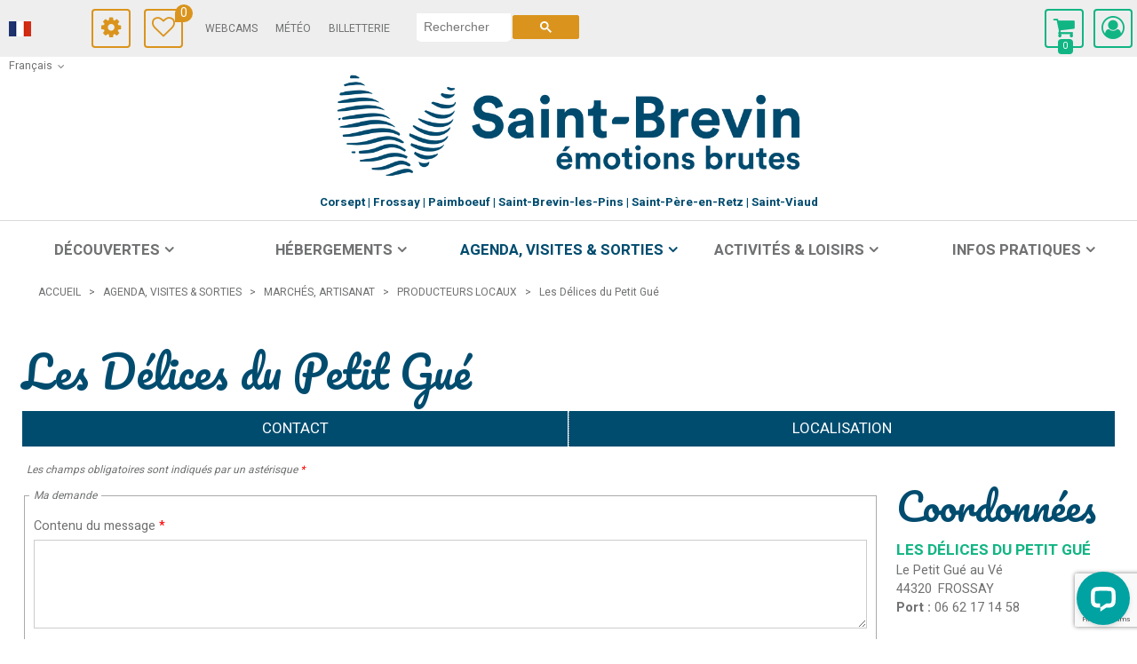

--- FILE ---
content_type: text/html; charset=utf-8
request_url: https://www.saint-brevin.com/les-delices-du-petit-gue.html
body_size: 19715
content:
<!DOCTYPE html>
<!--[if lt IE 7]> <html class="no-js lt-ie9 lt-ie8 lt-ie7" lang="en"> <![endif]-->
<!--[if IE 7]>    <html class="no-js lt-ie9 lt-ie8" lang="en"> <![endif]-->
<!--[if IE 8]>    <html class="no-js lt-ie9" lang="en"> <![endif]-->
<!--[if gt IE 8]><!--> <html class="no-js" lang="fr"> <!--<![endif]-->
<head>
	<title>Les Délices du Petit Gué</title>
	<meta charset="utf-8" />
	<link rel="shortcut icon" href="/templates/2017/images/favicon.ico" type="image/x-icon" />
	<!-- Debut balise description et keyword -->
<meta name="description" content="Cette petite conserverie artisanale travaillant les produits locaux, propose des verrines de produits de canard élaborées de manière traditionnelle et des produits d'épicerie fine." />
<link rel="canonical" href="https://www.saint-brevin.com/les-delices-du-petit-gue.html"/><!-- Fin balise description et keyword -->
<meta property="og:image" content="https://www.saint-brevin.com/medias/images/prestataires/delices-du-petit-gue-frossay1-4692.jpg" /><meta property="og:site_name" content="www.saint-brevin.com" /><meta property="og:url" content="les-delices-du-petit-gue.html" /><meta property="og:title" content="Les D&eacute;lices du Petit Gu&eacute;" /><meta property="og:description" content="Cette petite conserverie artisanale travaillant les produits locaux, propose des verrines de produits de canard élaborées de manière traditionnelle et des produits d'épicerie fine." /><meta property="og:type" content="website" />	<meta name="viewport" content="width=device-width" />
	<meta name="format-detection" content="telephone=no">
	<meta http-equiv="Content-Language" content="fr">
	    <link href="/stylesheet.css?action=display&fic=default&partie=generique" data-initiator="link-element" rel="stylesheet" type="text/css" /><link href="/stylesheet.css?action=display&fic=default&partie=local" data-initiator="link-element" rel="stylesheet" type="text/css" /><link href="/stylesheet.css?action=display&charte=VISITESSORTIES&theme=&langue=FR" data-initiator="link-element" rel="stylesheet" type="text/css" />	<link href="/templates/2017/css/cache/style_VISITESSORTIES_FR_ControllerFicheInfo_style-site.css" rel="stylesheet" type="text/css">	<!--[if lt IE 9]>
	<script src="http://static.ingenie.fr/js/html5shiv.js"></script>
	<![endif]-->
	<base href="https://www.saint-brevin.com" />	<script>window.dataLayer = window.dataLayer || [];
                      function gtag(){window.dataLayer.push(arguments);}
                      gtag('js', new Date());
                      gtag('config', 'G-9Z56JDHEG6', {'anonymize_ip': true });
                    </script><link rel="alternate" href="https://de.saint-brevin.com/les-delices-du-petit-gue.html" hreflang="de"><link rel="alternate" href="https://www.saint-brevin.com/les-delices-du-petit-gue.html" hreflang="FR-fr"><link rel="alternate" href="https://en.saint-brevin.com/les-delices-du-petit-gue.html" hreflang="EN-gb"><link rel="alternate" href="https://www.saint-brevin.com/les-delices-du-petit-gue.html" hreflang="x-default"><script src="https://ajax.googleapis.com/ajax/libs/jquery/1.9.0/jquery.min.js" data-initiator="script-element" type="application/javascript" ></script>	<link href="https://fonts.googleapis.com/css?family=Satisfy|Open+Sans:400,700,800" rel="stylesheet">
	<link href="https://fonts.googleapis.com/css?family=Heebo:400,700|Pacifico&display=swap" rel="stylesheet">
	<link rel="apple-touch-icon" sizes="180x180" href="/templates/2017/images/favicon/apple-touch-icon.png">
	<link rel="icon" type="image/png" sizes="32x32" href="/templates/2017/images/favicon/favicon-32x32.png">
	<link rel="icon" type="image/png" sizes="16x16" href="/templates/2017/images/favicon/favicon-16x16.png">
	<link rel="manifest" href="/templates/2017/images/favicon/site.webmanifest">
	<link rel="mask-icon" href="/templates/2017/images/favicon/safari-pinned-tab.svg" color="#333333">
	<meta name="msapplication-TileColor" content="#ffffff">
	<meta name="theme-color" content="#ffffff">
	<meta name="google-site-verification" content="x3xFTSckiSB67x4A41H4eI18ShgY-Wz4d-5gGSNX8Qc" />
	<!-- Google tag (gtag.js) -->
	<script async src="https://www.googletagmanager.com/gtag/js?id=G-9Z56JDHEG6"></script>
	<!-- Facebook Pixel Code -->
	<script>
	!function(f,b,e,v,n,t,s)
	{if(f.fbq)return;n=f.fbq=function(){n.callMethod?
		n.callMethod.apply(n,arguments):n.queue.push(arguments)};
		if(!f._fbq)f._fbq=n;n.push=n;n.loaded=!0;n.version='2.0';
		n.queue=[];t=b.createElement(e);t.async=!0;
		t.src=v;s=b.getElementsByTagName(e)[0];
		s.parentNode.insertBefore(t,s)}(window, document,'script',
		'https://connect.facebook.net/en_US/fbevents.js');
		fbq('init', '2414814772136471');
		fbq('track', 'PageView');
		</script>
		<noscript><img height="1" width="1" style="display:none"
			src="https://www.facebook.com/tr?id=2414814772136471&ev=PageView&noscript=1"
			/></noscript>
			<!-- End Facebook Pixel Code -->
			<!-- Start of LiveChat (www.livechatinc.com) code -->
			<script>
			    window.__lc = window.__lc || {};
			    window.__lc.license = 12027261;
			    ;(function(n,t,c){function i(n){return e._h?e._h.apply(null,n):e._q.push(n)}var e={_q:[],_h:null,_v:"2.0",on:function(){i(["on",c.call(arguments)])},once:function(){i(["once",c.call(arguments)])},off:function(){i(["off",c.call(arguments)])},get:function(){if(!e._h)throw new Error("[LiveChatWidget] You can't use getters before load.");return i(["get",c.call(arguments)])},call:function(){i(["call",c.call(arguments)])},init:function(){var n=t.createElement("script");n.async=!0,n.type="text/javascript",n.src="https://cdn.livechatinc.com/tracking.js",t.head.appendChild(n)}};!n.__lc.asyncInit&&e.init(),n.LiveChatWidget=n.LiveChatWidget||e}(window,document,[].slice))
			</script>
			<noscript><a href="https://www.livechatinc.com/chat-with/12027261/" rel="nofollow">Chat with us</a>, powered by <a href="https://www.livechatinc.com/?welcome" rel="noopener nofollow" target="_blank">LiveChat</a></noscript>
			<!-- End of LiveChat code -->
	</head>
		<body class=" fr  ControllerFicheInfo fullwidth liste_decouverte_savoir_faire_degust_v2017">

        <div id="carnet-voyage-v3" data-typecarte="non-defini-cong-site">
            <div class="detail-carnet">
                <a href="#" class="btn-icon btn-close"></a>
                <div class="h1">Carnet de voyage</div>    
                <div class="content liste-fiches open">
                    <p class="msg-carnet-vide">Votre carnet de voyage est vide</p>
                </div> 
                <div class="content send-mail"></div>   
                <div class="btn-actions">
                    <a href="#" class="btn-icon btn-liste-fiches open" title="Voir la liste"></a>
                    <a href="#" class="btn-icon btn-send-mail disabled" title="Envoyer par mail"></a>
                    <a href="#" class="btn-icon btn-print disabled" title="Télécharger - Imprimer"></a>
                    <a href="#" class="btn-icon btn-empty disabled" title="Vider & Fermer"></a>
                </div>                
            </div>
            <div class="carte-carnet">
                <div class="toggle-carte">
                    <div class="btn">                          
                      <span class="btn-icon"></span>
                      <span class="btn-libelle">Afficher la carte</span>
                      <span class="btn-libelle">Fermer la carte</span>
                    </div>
                </div>
                <div id="canvas-carte" class="canvas-carte"></div>
            </div>        
        </div>
        <header class="header" role="banner">
     <div class="bande_grise">
          <div class="ligne">
               <div class="left">
                    <div class="colonne">
                         <ul class="switch-langues"><li class="langue-fr selected"><a href="https://www.saint-brevin.com?origine=switchLangue" title="Français"><span>Français</span></a></li><li class="langue-de"><a href="https://de.saint-brevin.com/?origine=switchLangue" title="Deutsch"><span>Deutsch</span></a></li><li class="langue-en"><a href="https://en.saint-brevin.com/?origine=switchLangue" title="English"><span>English</span></a></li></ul>                    </div>
                    <div class="colonne">
                         <div class="bloc accessiweb">
                              <div class="settings"></div>
                              <div class="cadre_accessiweb">
                                   <div class="outils_accessiweb">
                                        
<div id="outils" class="changer_couleur ">
		
		<div class="accessibilite">
			<div class="titre-accessibilite">Accessibilité</div>
						<div class="couleur" >
				<div class="titre-outils">Thème:</div>
					<ul>
						<li>
							<a class="normal alternativeCss" href="javascript:;" data-css="" title="T">A</a>
							<a class="alternativeCss" href="javascript:" data-css=""><span class="libelle_type_css">T</span></a>
						</li>
						<li>
							<a class="BN alternativeCss" href="javascript:;" data-css="/templates/2017/css/alternative/BN.css" title="T">A</a>
							<a class="alternativeCss" href="javascript:" data-css="/templates/2017/css/alternative/BN.css" ><span class="libelle_type_css">T</span></a>
						</li>
						<li>
							<a class="NB alternativeCss" href="javascript:;" data-css="/templates/2017/css/alternative/NB.css" title="T">A</a>
							<a class="alternativeCss" href="javascript:" data-css="/templates/2017/css/alternative/NB.css"><span class="libelle_type_css">T</span></a>
						</li>
					</ul>
			</div>
								</div>
		
		
		<div class="outils-suite">
			<div class="titre-outils">Partager : </div>
			<div class="social">
							</div>
			<div class="tools">
				<ul>
									</ul>
			</div>
		</div>
	</div>                                        
<div id="outils_zoom" class="zoom_texte ">
		
		<div class="accessibilite">
			<div class="titre-accessibilite">Accessibilité</div>
									<div class="font-size" >
				<div class="titre-outils">Texte:</div>
				<ul>
					<li>
						<a class="accessible-font resetFont" href="javascript:;" title="100%">T=</a>
						<a class="resetFont" href="javascript:;"><span class="libelle_type_css">100%</span></a>
					</li>
					<li>
						<a class="accessible-font decreaseFont diminuer" href="javascript:;" title="Diminuer">T-</a>
						<a class="decreaseFont" href="javascript:"><span class="libelle_type_css">Diminuer</span></a>
					</li>
					<li>
						<a class="accessible-font increaseFont augmenter" href="javascript:;" title="Augmenter">T+</a>
						<a class="increaseFont" href="javascript:"><span class="libelle_type_css">Augmenter</span></a>
					</li>
				</ul>
			</div>
					</div>
		
		
		<div class="outils-suite">
			<div class="titre-outils">Partager : </div>
			<div class="social">
							</div>
			<div class="tools">
				<ul>
									</ul>
			</div>
		</div>
	</div>                                   </div>
                              </div>
                         </div>
                    </div>
                    <div class="colonne">
                         <div class="bloc">
                              <div id="carnet_voyage_mini_panier"><a href="/carnet-voyage" class="lien_carnet">Carnet de voyage <span class="carnet_voyage_mini_panier_nb_fiche">0</span></a></div>                         </div>
                    </div>
                    <div class="colonne">
                         <div class="ligne">
                              <div class="colonne">
                                   <nav role="navigation" class="menu-niveau-2 menu-menu_header" ><ul class="">

    <li data-menu-id="196" data-menu-keyword="" class="first  menu-niveau-3  terminal"><a href="https://www.saint-brevin.com/webcams.html"  ><span class="lien-menu">Webcams</span></a></li><li data-menu-id="305" data-menu-keyword="" class="menu-niveau-3  terminal"><a href="https://www.saint-brevin.com/meteo.html"  ><span class="lien-menu">Météo</span></a></li><li data-menu-id="1263" data-menu-keyword="" class="menu-niveau-3  terminal"><a href="https://www.saint-brevin.com/billetterie-prestation.html"  ><span class="lien-menu">Billetterie</span></a></li>
</ul>

</nav>                              </div>
                         </div>
                    </div>
                    <div class="colonne">
                         <div class="search">
                              <div class="bloc">
                              </div>
                              <script>
	(function () {
		var cx = '013639578102917847643:vcj0wjksoe8';
		var gcse = document.createElement('script');
		gcse.type = 'text/javascript';
		gcse.async = true;
		gcse.src = (document.location.protocol == 'https:' ? 'https:' : 'http:') +
			'//www.google.com/cse/cse.js?cx=' + cx;
		var s = document.getElementsByTagName('script')[0];
		s.parentNode.insertBefore(gcse, s);
	})();
</script>

<gcse:searchbox-only ></gcse:searchbox-only>                         </div>
                    </div>
               </div>
               <div class="right">
                    <div class="colonne">
                         <div class="ligne_compte">
                              <div class="panier">
                                   <div id="bloc_panier" onclick="location.href='booking?action=panier&amp;cid=1'"><div class="titre"><span>Mon panier</span></div><div class="contenu"><div class="panier-vide" id="resa_panier_vide">Votre panier est vide</div><div class="ligne-prestation"  style="display: none;"><div class="left"><span class="nb-prestations" id="resa_panier_nb_prestation">-1</span><span class="libelle-nb-prestations">prestation</span></div><div class="right"><span class="montant" id="resa_panier_montant">0 €</span></div></div><div class="void-panier clear"  style="display: none;"><a href="booking?action=panier&amp;cid=1" >Voir mon panier</a></div></div></div><span class="getNbPrestations">0</span>                              </div>
                              <div class="compte">
                                   <div class="widget-moncompte dropdown-relative widget-25">

                <div class="title"><a href="/espace-client.html"><span>Mon compte</span></a></div>
    </div>                              </div>
                         </div>
                    </div>
               </div>
          </div>
     </div>
     <div class="bloc_titres_header_site">
                    <div class="home"><a href="https://www.saint-brevin.com/"></a></div>
          <div class="titre_saint_brevin">
                                   <a href="https://www.saint-brevin.com/">
                         <!--St-Brevin les Pins - Sud Estuaire-->
                         <img src="/templates/2017/images/logo_saint_brevin.png" alt="">
                    </a>
                         </div>
          <!--<div class="titre_oit"><a href="https://www.saint-brevin.com/">OFFICE DE TOURISME INTERCOMMUNAL</a></div>-->
     </div>
     <nav role="navigation" class="menu-niveau-4 menu-communes" ><ul class="">

    <li data-menu-id="14" data-menu-keyword="" class="first  menu-niveau-5  terminal"><a href="https://www.saint-brevin.com/corsept.html"  ><span class="lien-menu">Corsept</span></a></li><li data-menu-id="15" data-menu-keyword="" class="menu-niveau-5  terminal"><a href="https://www.saint-brevin.com/frossay.html"  ><span class="lien-menu">Frossay</span></a></li><li data-menu-id="16" data-menu-keyword="" class="menu-niveau-5  terminal"><a href="https://www.saint-brevin.com/paimboeuf.html"  ><span class="lien-menu">Paimboeuf</span></a></li><li data-menu-id="17" data-menu-keyword="" class="menu-niveau-5  terminal"><a href="https://www.saint-brevin.com/saint-brevin-les-pins.html"  ><span class="lien-menu">Saint-Brevin-les-Pins</span></a></li><li data-menu-id="18" data-menu-keyword="" class="menu-niveau-5  terminal"><a href="https://www.saint-brevin.com/saint-pere-en-retz.html"  ><span class="lien-menu">Saint-Père-en-Retz</span></a></li><li data-menu-id="19" data-menu-keyword="" class="menu-niveau-5  terminal"><a href="https://www.saint-brevin.com/saint-viaud.html"  ><span class="lien-menu">Saint-Viaud</span></a></li>
</ul>

</nav>     <nav role="navigation" class="responsiveMenu menu-niveau-2 menu-principal" ><a id="pull" class="hidden-desktop">Menu</a><ul class="">

    <li data-menu-id="3" data-menu-keyword="" class="first  menu-niveau-3">    <div class="extension">                <div class="description"></div>
    </div><a href="https://www.saint-brevin.com/decouvertes.html"  ><span class="lien-menu">Découvertes</span></a><ul class="">

    <li data-menu-id="12" data-menu-keyword="COMMUNES" class="menu-niveau-4">    <div class="extension">                <div class="description"></div>
    </div><a href="https://www.saint-brevin.com/territoire-saint-brevin-sud-estuaire.html"  ><span class="lien-menu">Saint-Brevin Sud Estuaire</span></a><ul class="">

    
</ul>

</li><li data-menu-id="1267" data-menu-keyword="" class="menu-niveau-4  terminal">    <div class="extension">                <div class="description"></div>
    </div><a href="https://www.saint-brevin.com/destination-durable.html"  ><span class="lien-menu">Destination durable</span></a></li><li data-menu-id="248" data-menu-keyword="INCONTOURNABLES" class="menu-niveau-4  terminal">    <div class="extension">                <div class="description"></div>
    </div><a href="https://www.saint-brevin.com/nos-incontournables.html"  ><span class="lien-menu">Nos incontournables</span></a></li><li data-menu-id="27" data-menu-keyword="" class="menu-niveau-4  terminal">    <div class="extension">                <div class="description"></div>
    </div><a href="https://www.saint-brevin.com/plages.html"  ><span class="lien-menu">Nos plages</span></a></li><li data-menu-id="13" data-menu-keyword="" class="menu-niveau-4">    <div class="extension">                <div class="description"></div>
    </div><a href="https://www.saint-brevin.com/patrimoine.html"  ><span class="lien-menu">Patrimoine</span></a><ul class="">

    
</ul>

</li><li data-menu-id="28" data-menu-keyword="" class="menu-niveau-4  terminal">    <div class="extension">                <div class="description"></div>
    </div><a href="https://www.saint-brevin.com/temoignages.html"  ><span class="lien-menu">Ils nous racontent...</span></a></li><li data-menu-id="267" data-menu-keyword="" class="menu-niveau-4  terminal">    <div class="extension">                <div class="description"></div>
    </div><a href="https://www.saint-brevin.com/offre-bons-plans-promotion.html"  ><span class="lien-menu">Nos bons plans</span></a></li><li data-menu-id="39" data-menu-keyword="" class="menu-niveau-4">    <div class="extension">                <div class="description"></div>
    </div><a href="https://www.saint-brevin.com/autour-de-chez-nous.html"  ><span class="lien-menu">Autour de chez nous</span></a><ul class="">

    
</ul>

</li>
</ul>

</li><li data-menu-id="4" data-menu-keyword="" class="menu-niveau-3">    <div class="extension">                <div class="description"></div>
    </div><a href="https://www.saint-brevin.com/hebergements.html"  ><span class="lien-menu">Hébergements</span></a><ul class="">

    <li data-menu-id="46" data-menu-keyword="" class="menu-niveau-4  terminal">    <div class="extension">                <div class="description"></div>
    </div><a href="https://www.saint-brevin.com/hotels.html"  ><span class="lien-menu">Hôtels</span></a></li><li data-menu-id="50" data-menu-keyword="" class="menu-niveau-4  terminal">    <div class="extension">                <div class="description"></div>
    </div><a href="https://www.saint-brevin.com/campings.html"  ><span class="lien-menu">Campings</span></a></li><li data-menu-id="47" data-menu-keyword="" class="menu-niveau-4  terminal">    <div class="extension">                <div class="description"></div>
    </div><a href="https://www.saint-brevin.com/chambres-d-hotes.html"  ><span class="lien-menu">Chambres d&#039;hôtes</span></a></li><li data-menu-id="48" data-menu-keyword="" class="menu-niveau-4">    <div class="extension">                <div class="description"></div>
    </div><a href="https://www.saint-brevin.com/gites-locations-vacances.html"  ><span class="lien-menu">Gîtes, locations de vacances</span></a><ul class="">

    
</ul>

</li><li data-menu-id="54" data-menu-keyword="" class="menu-niveau-4  terminal">    <div class="extension">                <div class="description"></div>
    </div><a href="https://www.saint-brevin.com/pour-les-groupes.html"  ><span class="lien-menu">Pour les groupes</span></a></li><li data-menu-id="49" data-menu-keyword="" class="menu-niveau-4  terminal">    <div class="extension">                <div class="description"></div>
    </div><a href="https://www.saint-brevin.com/residences.html"  ><span class="lien-menu">Résidences</span></a></li><li data-menu-id="51" data-menu-keyword="" class="menu-niveau-4">    <div class="extension">                <div class="description"></div>
    </div><a href="https://www.saint-brevin.com/camping-cars.html"  ><span class="lien-menu">En camping-car</span></a><ul class="">

    
</ul>

</li><li data-menu-id="52" data-menu-keyword="" class="menu-niveau-4  terminal">    <div class="extension">                <div class="description"></div>
    </div><a href="https://www.saint-brevin.com/insolite.html"  ><span class="lien-menu">Insolite</span></a></li><li data-menu-id="53" data-menu-keyword="" class="menu-niveau-4  terminal">    <div class="extension">                <div class="description"></div>
    </div><a href="https://www.saint-brevin.com/agences-immobilieres.html"  ><span class="lien-menu">Agences immobilières</span></a></li>
</ul>

</li><li data-menu-id="5" data-menu-keyword="" class="racine  itineraire select ssselect menu-niveau-3">    <div class="extension">                <div class="description"></div>
    </div><a href="https://www.saint-brevin.com/agenda-visites-sorties.html"  ><span class="lien-menu">Agenda, Visites &amp; Sorties</span></a><ul class="">

    <li data-menu-id="64" data-menu-keyword="ALAFFICHE" class="menu-niveau-4  terminal">    <div class="extension">                <div class="description"></div>
    </div><a href="https://www.saint-brevin.com/agenda.html"  ><span class="lien-menu">Tout l&#039;agenda</span></a></li><li data-menu-id="70" data-menu-keyword="" class="menu-niveau-4">    <div class="extension">                <div class="description"></div>
    </div><a href="https://www.saint-brevin.com/cinema-cinejade.html"  ><span class="lien-menu">Cinéma Cinéjade</span></a><ul class="">

    
</ul>

</li><li data-menu-id="65" data-menu-keyword="" class="menu-niveau-4">    <div class="extension">                <div class="description"></div>
    </div><a href="https://www.saint-brevin.com/visites-musees.html"  ><span class="lien-menu">Visites, musées</span></a><ul class="">

    
</ul>

</li><li data-menu-id="80" data-menu-keyword="" class="menu-niveau-4  terminal">    <div class="extension">                <div class="description"></div>
    </div><a href="https://www.saint-brevin.com/restaurants.html"  ><span class="lien-menu">Restaurants</span></a></li><li data-menu-id="81" data-menu-keyword="" class="itineraire select ssselect menu-niveau-4">    <div class="extension">                <div class="description"></div>
    </div><a href="https://www.saint-brevin.com/marches-artisanat.html"  ><span class="lien-menu">Marchés, artisanat</span></a><ul class="">

    
</ul>

</li><li data-menu-id="1197" data-menu-keyword="" class="menu-niveau-4">    <div class="extension">                <div class="description"></div>
    </div><a href="https://www.saint-brevin.com/shopping.html"  ><span class="lien-menu">Shopping</span></a><ul class="">

    
</ul>

</li><li data-menu-id="74" data-menu-keyword="" class="menu-niveau-4  terminal">    <div class="extension">                <div class="description"></div>
    </div><a href="https://www.saint-brevin.com/bowling-casino.html"  ><span class="lien-menu">Bowling, Casino</span></a></li><li data-menu-id="76" data-menu-keyword="" class="menu-niveau-4">    <div class="extension">                <div class="description"></div>
    </div><a href="https://www.saint-brevin.com/bars-discotheques.html"  ><span class="lien-menu">Bars, discothèque</span></a><ul class="">

    
</ul>

</li><li data-menu-id="88" data-menu-keyword="" class="menu-niveau-4">    <div class="extension">                <div class="description"></div>
    </div><a href="https://www.saint-brevin.com/espaces-culturels-expos.html"  ><span class="lien-menu">Espaces culturels, expositions</span></a><ul class="">

    
</ul>

</li>
</ul>

</li><li data-menu-id="6" data-menu-keyword="" class="menu-niveau-3">    <div class="extension">                <div class="description"></div>
    </div><a href="https://www.saint-brevin.com/activites-loisirs.html"  ><span class="lien-menu">Activités &amp; Loisirs</span></a><ul class="">

    <li data-menu-id="92" data-menu-keyword="" class="menu-niveau-4">    <div class="extension">                <div class="description"></div>
    </div><a href="https://www.saint-brevin.com/activites-nautiques.html"  ><span class="lien-menu">Nautisme</span></a><ul class="">

    
</ul>

</li><li data-menu-id="113" data-menu-keyword="" class="menu-niveau-4">    <div class="extension">                <div class="description"></div>
    </div><a href="https://www.saint-brevin.com/baignades.html"  ><span class="lien-menu">Baignades</span></a><ul class="">

    
</ul>

</li><li data-menu-id="118" data-menu-keyword="" class="menu-niveau-4">    <div class="extension">                <div class="description"></div>
    </div><a href="https://www.saint-brevin.com/sorties-nature-estuaire-littoral.html"  ><span class="lien-menu">Nature, Estuaire, Littoral</span></a><ul class="">

    
</ul>

</li><li data-menu-id="123" data-menu-keyword="" class="menu-niveau-4">    <div class="extension">                <div class="description"></div>
    </div><a href="https://www.saint-brevin.com/balades-randonnees.html"  ><span class="lien-menu">Balades, randonnées</span></a><ul class="">

    
</ul>

</li><li data-menu-id="126" data-menu-keyword="" class="menu-niveau-4">    <div class="extension">                <div class="description"></div>
    </div><a href="https://www.saint-brevin.com/destination-velo-1.html"  ><span class="lien-menu">Destination Vélo</span></a><ul class="">

    
</ul>

</li><li data-menu-id="134" data-menu-keyword="" class="menu-niveau-4">    <div class="extension">                <div class="description"></div>
    </div><a href="https://www.saint-brevin.com/sports-sensation.html"  ><span class="lien-menu">Sports, sensations</span></a><ul class="">

    
</ul>

</li><li data-menu-id="141" data-menu-keyword="" class="menu-niveau-4  terminal">    <div class="extension">                <div class="description"></div>
    </div><a href="https://www.saint-brevin.com/forme-bien-etre.html"  ><span class="lien-menu">Forme, Bien-être</span></a></li><li data-menu-id="145" data-menu-keyword="" class="menu-niveau-4">    <div class="extension">                <div class="description"></div>
    </div><a href="https://www.saint-brevin.com/activites-ludiques-enfants.html"  ><span class="lien-menu">Activités ludiques, enfants</span></a><ul class="">

    
</ul>

</li><li data-menu-id="148" data-menu-keyword="" class="menu-niveau-4  terminal">    <div class="extension">                <div class="description"></div>
    </div><a href="https://www.saint-brevin.com/quand-il-pleut.html"  ><span class="lien-menu">Et quand il pleut ?</span></a></li>
</ul>

</li><li data-menu-id="7" data-menu-keyword="" class="menu-niveau-3">    <div class="extension">                <div class="description"></div>
    </div><a href="https://www.saint-brevin.com/infos-pratiques.html"  ><span class="lien-menu">Infos Pratiques</span></a><ul class="">

    <li data-menu-id="1219" data-menu-keyword="" class="menu-niveau-4">    <div class="extension">                <div class="description"></div>
    </div><a href="https://www.saint-brevin.com/billetterie-prestation.html"  ><span class="lien-menu">Billetterie en ligne</span></a><ul class="">

    
</ul>

</li><li data-menu-id="241" data-menu-keyword="" class="menu-niveau-4">    <div class="extension">                <div class="description"></div>
    </div><a href="https://www.saint-brevin.com/boutique-sur-place.html"  ><span class="lien-menu">Boutique</span></a><ul class="">

    
</ul>

</li><li data-menu-id="249" data-menu-keyword="ACTUALITES" class="menu-niveau-4  terminal">    <div class="extension">                <div class="description"></div>
    </div><a href="https://www.saint-brevin.com/nos-actus.html"  ><span class="lien-menu">Actualités</span></a></li><li data-menu-id="307" data-menu-keyword="" class="menu-niveau-4  terminal">    <div class="extension">                <div class="description"></div>
    </div><a href="https://www.saint-brevin.com/nos-brochures.html"  ><span class="lien-menu">Brochures, Plans</span></a></li><li data-menu-id="605" data-menu-keyword="" class="menu-niveau-4  terminal">    <div class="extension">                <div class="description"></div>
    </div><a href="https://www.saint-brevin.com/office-de-tourisme-info.html"  ><span class="lien-menu">Office de Tourisme</span></a></li><li data-menu-id="149" data-menu-keyword="" class="menu-niveau-4">    <div class="extension">                <div class="description"></div>
    </div><a href="https://www.saint-brevin.com/commerces-services.html"  ><span class="lien-menu">Commerces, Services</span></a><ul class="">

    
</ul>

</li><li data-menu-id="198" data-menu-keyword="" class="menu-niveau-4  terminal">    <div class="extension">                <div class="description"></div>
    </div><a href="https://www.saint-brevin.com/tourisme-et-handicap.html"  ><span class="lien-menu">Tourisme &amp; Handicap</span></a></li><li data-menu-id="158" data-menu-keyword="" class="menu-niveau-4">    <div class="extension">                <div class="description"></div>
    </div><a href="https://www.saint-brevin.com/acces-transport.html"  ><span class="lien-menu">Accès, Transports</span></a><ul class="">

    
</ul>

</li><li data-menu-id="169" data-menu-keyword="" class="menu-niveau-4">    <div class="extension">                <div class="description"></div>
    </div><a href="https://www.saint-brevin.com/sante-urgence.html"  ><span class="lien-menu">Santé, Urgences</span></a><ul class="">

    
</ul>

</li><li data-menu-id="178" data-menu-keyword="" class="menu-niveau-4  terminal">    <div class="extension">                <div class="description"></div>
    </div><a href="https://www.saint-brevin.com/locations-salles.html"  ><span class="lien-menu">Locations de salles</span></a></li>
</ul>

</li>
</ul>

</nav>                    </header>
	<main class="container" role="main">
			     <div class="bloc_superieur_content">
		</div>
	     		<section id="content" class="visitessorties">
		     <div class="fil_ariane_et_partage">
			     <div class="fil_ariane">
			        <ul class="breadcrumb">    <li>
                                    <a href="/">
                    <span>Accueil</span>
                </a>
                                    <span class="divider">&gt;</span>
                                        </li>
    <li>
                                    <a href="agenda-visites-sorties.html">
                    <span>Agenda, Visites & Sorties</span>
                </a>
                                    <span class="divider">&gt;</span>
                                        </li>
    <li>
                                    <a href="marches-artisanat.html">
                    <span>Marchés, artisanat</span>
                </a>
                                    <span class="divider">&gt;</span>
                                        </li>
    <li>
                                    <a href="producteurs-locaux-1.html">
                    <span>Producteurs locaux</span>
                </a>
                                    <span class="divider">&gt;</span>
                                        </li>
    <li>
        <script type="application/ld+json">{"itemListElement":[{"position":1,"name":"Accueil","item":"https:\/\/www.saint-brevin.com\/\/","@type":"ListItem"},{"position":2,"name":"Agenda, Visites & Sorties","item":"https:\/\/www.saint-brevin.com\/agenda-visites-sorties.html","@type":"ListItem"},{"position":3,"name":"March\u00e9s, artisanat","item":"https:\/\/www.saint-brevin.com\/marches-artisanat.html","@type":"ListItem"},{"position":4,"name":"Producteurs locaux","item":"https:\/\/www.saint-brevin.com\/producteurs-locaux-1.html","@type":"ListItem"},{"position":5,"name":"Les D\u00e9lices du Petit Gu\u00e9","item":"https:\/\/www.saint-brevin.com\/les-delices-du-petit-gue.html","@type":"ListItem"}],"@type":"BreadcrumbList","@context":"http:\/\/schema.org\/"}</script>            <span>Les Délices du Petit Gué</span>
            </li>
</ul>			    	</div>
	                <div class="partage_reseaux_sociaux">
	                    <div id="fb-root"></div><div class="fb-like widget-18" data-href="https://www.facebook.com/saint.brevin.tourisme/" data-width="300" data-colorscheme="light" data-layout="button_count" data-action="like" data-show-faces="false" data-send="false"  data-share="false"></div>    <script>(function(d, s, id) {
      var js, fjs = d.getElementsByTagName(s)[0];
      if (d.getElementById(id)) return;
      js = d.createElement(s); js.id = id;
      js.src = "//connect.facebook.net/fr_FR/all.js#xfbml=1";
      fjs.parentNode.insertBefore(js, fjs);
    }(document, 'script', 'facebook-jssdk'));</script><div id="fb-root"></div><div class="fb-share-button" data-href="https://www.saint-brevin.com/les-delices-du-petit-gue.html" data-width="250" data-type="button_count"></div>    <script>(function(d, s, id) {
      var js, fjs = d.getElementsByTagName(s)[0];
      if (d.getElementById(id)) return;
      js = d.createElement(s); js.id = id;
      js.src = "//connect.facebook.net/fr_FR/all.js#xfbml=1";
      fjs.parentNode.insertBefore(js, fjs);
    }(document, 'script', 'facebook-jssdk'));</script>	                </div>
                </div>
			<div id="fiche-info"  class="type-prestataire-d fiche-info-INFO"  ><script type="application/ld+json">{"telephone":"06 62 17 14 58","email":"berangere.pion@wanadoo.fr","location":{"address":{"addressLocality":"FROSSAY","addressCountry":"FRA","postalCode":"44320","streetAddress":"Le Petit Gu\u00e9 au V\u00e9, ","@type":"PostalAddress"},"geo":{"latitude":"47.21231","longitude":"-1.91928","@type":"GeoCoordinates"},"@type":"Place"},"name":"Les D\u00e9lices du Petit Gu\u00e9","description":"Cette petite conserverie artisanale travaillant les produits locaux, propose des verrines de produits de canard &eacute;labor&eacute;es de mani&egrave;re traditionnelle et des produits d&#39;&eacute;picerie fine.","url":"https:\/\/www.saint-brevin.com\/les-delices-du-petit-gue.html","image":{"url":"https:\/\/www.saint-brevin.com\/medias\/images\/prestataires\/delices-du-petit-gue-frossay1-4692.jpg","@type":"ImageObject"},"@type":"Organization","@context":"http:\/\/schema.org\/"}</script><header><h1 data-ingcode="PRESTATAIRE-D-DELICESDUPETITGUE" >Les Délices du Petit Gué</h1><div class="classement"></div></header><div class="contenu-fiche"><div  class="bandeau" id="contact"><ul><li class="bandeau-contact "><a href="/les-delices-du-petit-gue.html#contact">Contact</a></li><li class="bandeau-carte "><a href="/les-delices-du-petit-gue.html#carte">Localisation</a></li></ul></div><div class="contact"><div class="formulaire"><div class="formulaire_container">
	<a id="form_haut"></a>		<div id="form_erreur_header" style="display: none;">
			<div class="titre">Erreur : validation du formulaire</div>
			<div class="contenu"></div>
			<div class="contenu-composition"></div>
		</div>
		<form method="POST" enctype="multipart/form-data" action="/les-delices-du-petit-gue.html?action_formulaire=envoieformulaire#form_1" id="form_1" class="forms_controlable ">
		
						<input type="hidden" name="id_form" id="id_form" value="1" />
	
				<input type="hidden" name="captcha" value="e8e2dbe914cd2e24a00c3eecf7883fa3" />
				<input type="hidden" name="cle_prestataire" id="cle_prestataire" value="D|DELICESDUPETITGUE" />
						
				
			    
	    			<input type="hidden" name="authentificationParam" id="authentificationParam" value="0" />
	    		
		 <input type="hidden" name="authentification" id="authentification" value="1" />
						<div class="forms_ligne" id="formsChamp_1_1_ligne">
				    				    <span class='form_commentaire_champ'>
										</span>
				</div>
								<div class="forms_ligne" id="formsChamp_1_2_ligne">
				    				    <span class='form_commentaire_champ'>
					<span style="font-size:12px;"><em>Les champs obligatoires sont indiqu&eacute;s par un ast&eacute;risque <span style="color:#ff0000;">*</span></em></span>					</span>
				</div>
														<fieldset id="formsChamp_1_3" class="forms_fieldset ">
					<legend>Ma demande</legend><div id="formsChamp_1_3_div" class="forms_fieldset_div"><div class="forms_ligne " id="formsChamp_1_4_ligne"  data-champs-ligne="evenement.commentaire">
	        <label for="formsChamp_1_4" id="formsChamp_1_4_label" class="forms_label form_nl label_on_top" title="Commentaire">
			Contenu du message <span class="etoileOblig">*</span>        </label>
	    <div class="forms_colValues form_nl">
		            <span class="forms_icon"></span>
            <span class="forms_erreur_label" id="formsChamp_1_4_erreur" style="display: none;"></span>
            <textarea name="formsChamp_1_4" id="formsChamp_1_4"  class="champ oblig"></textarea><input type="hidden" name="formsChamp_1_4_controls" id="formsChamp_1_4_controls" value="o"/><div style="clear: left;"></div>    </div>
</div>	</div>
						</fieldset>										<fieldset id="formsChamp_1_5" class="forms_fieldset ">
					<legend>Mes Coordonnées</legend><div id="formsChamp_1_5_div" class="forms_fieldset_div"><div class="forms_ligne form_ligne_mail" id="formsChamp_1_6_ligne"  data-champs-ligne="clients.email">
	        <label for="formsChamp_1_6" id="formsChamp_1_6_label" class="forms_label" title="E-mail">
			E-mail <span class="etoileOblig">*</span>        </label>
	    <div class="forms_colValues">
		<input type="email" name="formsChamp_1_6" id="formsChamp_1_6" value="" maxlength="80"  class="forms_action champ oblig"  /><input type="hidden" name="formsChamp_1_6_controls" id="formsChamp_1_6_controls" value="o|mail"/><span class="forms_icon"></span><span class="forms_erreur_label" id="formsChamp_1_6_erreur" style="display: none;"></span><div style="clear: left;"></div>    </div>
</div><div id="formsChamp_1_7" class="forms_div forms_dep6 to_hide "><div class="forms_ligne " id="formsChamp_1_8_ligne"  data-champs-ligne="clients.categorie">
	    <div class="forms_colValues forms_champType_checkbox">
		<div class="forms_listeRadio forms_champs_formsChamp_1_8"><input type="checkbox" name="formsChamp_1_8[]" id="formsChamp_1_8_1" value="S"   class=" forms_action champ_liste"/><label for="formsChamp_1_8_1" class="forms_label_apres">Je suis un professionnel</label></div><input type="hidden" name="formsChamp_1_8_controls" id="formsChamp_1_8_controls" value=""/><span class="forms_icon"></span><span class="forms_erreur_label" id="formsChamp_1_8_erreur" style="display: none;"></span><div style="clear: left;"></div>    </div>
</div><div class="forms_ligne forms_dep8 to_hide " id="formsChamp_1_9_ligne"  data-champs-ligne="clients.societe">
	        <label for="formsChamp_1_9" id="formsChamp_1_9_label" class="forms_label" title="Société">
			Société / Organisme <span class="etoileOblig">*</span>        </label>
	    <div class="forms_colValues">
		<input type="text" name="formsChamp_1_9" id="formsChamp_1_9" value="" maxlength="120"  class="champ oblig"  /><input type="hidden" name="formsChamp_1_9_controls" id="formsChamp_1_9_controls" value="o"/><span class="forms_icon"></span><span class="forms_erreur_label" id="formsChamp_1_9_erreur" style="display: none;"></span><div style="clear: left;"></div>    </div>
</div><div class="forms_ligne " id="formsChamp_1_10_ligne"  data-champs-ligne="clients.civilite">
	        <label for="formsChamp_1_10" id="formsChamp_1_10_label" class="forms_label" title="Civilité">
			Civilité         </label>
	    <div class="forms_colValues forms_champType_select">
		<select name="formsChamp_1_10" id="formsChamp_1_10"  class="champ" ><option data-pj="N"  value="Mme" >Madame</option><option data-pj="N"  value="M" >Monsieur</option><option data-pj="N"  value="MMS" selected="selected">Madame, Monsieur</option></select><input type="hidden" name="formsChamp_1_10_controls" id="formsChamp_1_10_controls" value=""/><span class="forms_icon"></span><span class="forms_erreur_label" id="formsChamp_1_10_erreur" style="display: none;"></span><div style="clear: left;"></div>    </div>
</div><div class="forms_ligne " id="formsChamp_1_11_ligne"  data-champs-ligne="clients.nom">
	        <label for="formsChamp_1_11" id="formsChamp_1_11_label" class="forms_label" title="Nom">
			Nom <span class="etoileOblig">*</span>        </label>
	    <div class="forms_colValues">
		<input type="text" name="formsChamp_1_11" id="formsChamp_1_11" value="" maxlength="30"  class="champ oblig"  /><input type="hidden" name="formsChamp_1_11_controls" id="formsChamp_1_11_controls" value="o"/><span class="forms_icon"></span><span class="forms_erreur_label" id="formsChamp_1_11_erreur" style="display: none;"></span><div style="clear: left;"></div>    </div>
</div><div class="forms_ligne " id="formsChamp_1_12_ligne"  data-champs-ligne="clients.prenom">
	        <label for="formsChamp_1_12" id="formsChamp_1_12_label" class="forms_label" title="Prénom">
			Prénom         </label>
	    <div class="forms_colValues">
		<input type="text" name="formsChamp_1_12" id="formsChamp_1_12" value="" maxlength="30"  class="champ"  /><input type="hidden" name="formsChamp_1_12_controls" id="formsChamp_1_12_controls" value=""/><span class="forms_icon"></span><span class="forms_erreur_label" id="formsChamp_1_12_erreur" style="display: none;"></span><div style="clear: left;"></div>    </div>
</div><div class="forms_ligne " id="formsChamp_1_13_ligne"  data-champs-ligne="clients.adresse1">
	        <label for="formsChamp_1_13" id="formsChamp_1_13_label" class="forms_label" title="Adresse">
			Adresse         </label>
	    <div class="forms_colValues">
		<input type="text" name="formsChamp_1_13" id="formsChamp_1_13" value="" maxlength="50"  class="forms_action champ"  /><input type="hidden" name="formsChamp_1_13_controls" id="formsChamp_1_13_controls" value=""/><span class="forms_icon"></span><span class="forms_erreur_label" id="formsChamp_1_13_erreur" style="display: none;"></span><div style="clear: left;"></div>    </div>
</div><div class="forms_ligne forms_dep13 to_hide " id="formsChamp_1_14_ligne"  data-champs-ligne="clients.adresse2">
	        <label for="formsChamp_1_14" id="formsChamp_1_14_label" class="forms_label" title="Adresse (2)">
			Adresse (suite)         </label>
	    <div class="forms_colValues">
		<input type="text" name="formsChamp_1_14" id="formsChamp_1_14" value="" maxlength="50"  class="forms_action champ"  /><input type="hidden" name="formsChamp_1_14_controls" id="formsChamp_1_14_controls" value=""/><span class="forms_icon"></span><span class="forms_erreur_label" id="formsChamp_1_14_erreur" style="display: none;"></span><div style="clear: left;"></div>    </div>
</div><div class="forms_ligne forms_dep14 to_hide " id="formsChamp_1_15_ligne"  data-champs-ligne="clients.adresse3">
	        <label for="formsChamp_1_15" id="formsChamp_1_15_label" class="forms_label" title="Adresse (3)">
			Adresse (suite)         </label>
	    <div class="forms_colValues">
		<input type="text" name="formsChamp_1_15" id="formsChamp_1_15" value="" maxlength="50"  class="champ"  /><input type="hidden" name="formsChamp_1_15_controls" id="formsChamp_1_15_controls" value=""/><span class="forms_icon"></span><span class="forms_erreur_label" id="formsChamp_1_15_erreur" style="display: none;"></span><div style="clear: left;"></div>    </div>
</div><div class="forms_ligne " id="formsChamp_1_16_ligne"  data-champs-ligne="clients.cpostal">
	        <label for="formsChamp_1_16" id="formsChamp_1_16_label" class="forms_label" title="Code postal">
			Code postal         </label>
	    <div class="forms_colValues">
		<input type="text" name="formsChamp_1_16" id="formsChamp_1_16" value="" maxlength="30"  class="champ"  /><input type="hidden" name="formsChamp_1_16_controls" id="formsChamp_1_16_controls" value=""/><span class="forms_icon"></span><span class="forms_erreur_label" id="formsChamp_1_16_erreur" style="display: none;"></span><div style="clear: left;"></div>    </div>
</div><div class="forms_ligne " id="formsChamp_1_17_ligne"  data-champs-ligne="clients.ville">
	        <label for="formsChamp_1_17" id="formsChamp_1_17_label" class="forms_label" title="Ville">
			Ville         </label>
	    <div class="forms_colValues">
		<input type="text" name="formsChamp_1_17" id="formsChamp_1_17" value="" maxlength="30"  class="champ"  /><input type="hidden" name="formsChamp_1_17_controls" id="formsChamp_1_17_controls" value=""/><span class="forms_icon"></span><span class="forms_erreur_label" id="formsChamp_1_17_erreur" style="display: none;"></span><div style="clear: left;"></div>    </div>
</div><div class="forms_ligne " id="formsChamp_1_18_ligne"  data-champs-ligne="clients.pays">
	        <label for="formsChamp_1_18" id="formsChamp_1_18_label" class="forms_label" title="Pays">
			Pays         </label>
	    <div class="forms_colValues forms_champType_select">
		<select name="formsChamp_1_18" id="formsChamp_1_18"  class="champ" ><option data-pj="N" data-iso3="AFG" value="AFG" >Afghanistan</option><option data-pj="N" data-iso3="ZAF" value="AFS" >Afrique du Sud</option><option data-pj="N" data-iso3="ALB" value="ALB" >Albanie</option><option data-pj="N" data-iso3="DZA" value="ALG" >Algérie</option><option data-pj="N" data-iso3="DEU" value="ALL" >Allemagne</option><option data-pj="N" data-iso3="AND" value="AND" >Andorre</option><option data-pj="N" data-iso3="AGO" value="AGO" >Angola</option><option data-pj="N" data-iso3="ATG" value="ANT" >Antigua et Barbuda</option><option data-pj="N" data-iso3="SAU" value="ARS" >Arabie Saoudite</option><option data-pj="N" data-iso3="ARG" value="ARG" >Argentine</option><option data-pj="N" data-iso3="ARM" value="ARM" >Arménie</option><option data-pj="N" data-iso3="AUS" value="AUS" >Australie</option><option data-pj="N" data-iso3="AUT" value="AUT" >Autriche</option><option data-pj="N" data-iso3="AZE" value="AZE" >Azerbaïdjan</option><option data-pj="N" data-iso3="BHS" value="BAH" >Bahamas (Les)</option><option data-pj="N" data-iso3="BHR" value="BAR" >Bahreïn</option><option data-pj="N" data-iso3="BGD" value="BAN" >Bangladesh</option><option data-pj="N" data-iso3="BRB" value="BAB" >Barbade (La)</option><option data-pj="N" data-iso3="BEL" value="BEL" >Belgique</option><option data-pj="N" data-iso3="BLZ" value="BEZ" >Bélize</option><option data-pj="N" data-iso3="BEN" value="BEN" >Bénin</option><option data-pj="N" data-iso3="BTN" value="BHO" >Bhoutan</option><option data-pj="N" data-iso3="" value="BIE" >Biélorussie</option><option data-pj="N" data-iso3="BOL" value="BOL" >Bolivie</option><option data-pj="N" data-iso3="" value="BOZ" >Bosnie-Herzégovine</option><option data-pj="N" data-iso3="BWA" value="BOS" >Botswana</option><option data-pj="N" data-iso3="BRA" value="BRE" >Brésil</option><option data-pj="N" data-iso3="BRN" value="BRU" >Brunei</option><option data-pj="N" data-iso3="BGR" value="BGR" >Bulgarie</option><option data-pj="N" data-iso3="BFA" value="BUK" >Burkina Faso</option><option data-pj="N" data-iso3="BDI" value="BUR" >Burundi</option><option data-pj="N" data-iso3="KHM" value="CAM" >Cambodge</option><option data-pj="N" data-iso3="CMR" value="CAE" >Cameroun</option><option data-pj="N" data-iso3="CAN" value="CAN" >Canada</option><option data-pj="N" data-iso3="CPV" value="CAP" >Cap Vert</option><option data-pj="N" data-iso3="CAF" value="RCA" >Centrafricaine (Républi</option><option data-pj="N" data-iso3="CHL" value="CHL" >Chili</option><option data-pj="N" data-iso3="CHN" value="CHI" >Chine</option><option data-pj="N" data-iso3="CYP" value="CHY" >Chypre</option><option data-pj="N" data-iso3="COL" value="COL" >Colombie</option><option data-pj="N" data-iso3="COM" value="COM" >Comores (Les)</option><option data-pj="N" data-iso3="COG" value="CON" >Congo</option><option data-pj="N" data-iso3="COD" value="COG" >Congo (République d&eac</option><option data-pj="N" data-iso3="PRK" value="CRN" >Corée du Nord</option><option data-pj="N" data-iso3="KOR" value="CRS" >Corée du Sud</option><option data-pj="N" data-iso3="CRI" value="COS" >Costa Rica</option><option data-pj="N" data-iso3="CIV" value="CI" >Côte d'Ivoire</option><option data-pj="N" data-iso3="HRV" value="CRO" >Croatie</option><option data-pj="N" data-iso3="CUB" value="CUB" >Cuba</option><option data-pj="N" data-iso3="DNK" value="DK" >Danemark</option><option data-pj="N" data-iso3="DJI" value="DJI" >Djibouti</option><option data-pj="N" data-iso3="DOM" value="DOM" >Dominicaine (République</option><option data-pj="N" data-iso3="EGY" value="EGY" >Egypte</option><option data-pj="N" data-iso3="ARE" value="EAU" >Emirats Arabes Unis</option><option data-pj="N" data-iso3="ECU" value="EQU" >Equateur</option><option data-pj="N" data-iso3="ERI" value="ERY" >Erythrée</option><option data-pj="N" data-iso3="ESP" value="SP" >Espagne</option><option data-pj="N" data-iso3="EST" value="EST" >Estonie</option><option data-pj="N" data-iso3="USA" value="USA" >Etats-Unis d'Amérique</option><option data-pj="N" data-iso3="ETH" value="ETH" >Ethiopie</option><option data-pj="N" data-iso3="FJI" value="IFI" >Fidji (Iles)</option><option data-pj="N" data-iso3="FIN" value="FIN" >Finlande</option><option data-pj="N" data-iso3="FRA" value="FRA" selected="selected">France</option><option data-pj="N" data-iso3="GAB" value="GAB" >Gabon</option><option data-pj="N" data-iso3="GMB" value="GAM" >Gambie</option><option data-pj="N" data-iso3="GEO" value="GEO" >Géorgie</option><option data-pj="N" data-iso3="GHA" value="GHA" >Ghana</option><option data-pj="N" data-iso3="GRC" value="GR" >Grèce</option><option data-pj="N" data-iso3="GRD" value="GRE" >Grenade</option><option data-pj="N" data-iso3="GRL" value="GRL" >Groenland</option><option data-pj="N" data-iso3="GTM" value="GUA" >Guatemala</option><option data-pj="N" data-iso3="GGY" value="GGY" >Guernesey</option><option data-pj="N" data-iso3="GIN" value="GUI" >Guinée</option><option data-pj="N" data-iso3="GNQ" value="GUE" >Guinée Equatoriale</option><option data-pj="N" data-iso3="GNB" value="GUB" >Guinée-Bissau</option><option data-pj="N" data-iso3="GUY" value="GUY" >Guyana</option><option data-pj="N" data-iso3="HTI" value="HAI" >Haïti</option><option data-pj="N" data-iso3="HND" value="HOD" >Honduras</option><option data-pj="N" data-iso3="HKG" value="HKG" >Hong Kong</option><option data-pj="N" data-iso3="HUN" value="HUN" >Hongrie</option><option data-pj="N" data-iso3="IND" value="IND" >Inde</option><option data-pj="N" data-iso3="IDN" value="INO" >Indonésie</option><option data-pj="N" data-iso3="IRQ" value="IRK" >Irak</option><option data-pj="N" data-iso3="IRN" value="IRN" >Iran</option><option data-pj="N" data-iso3="IRL" value="IRL" >Irlande</option><option data-pj="N" data-iso3="ISL" value="ISL" >Islande</option><option data-pj="N" data-iso3="ISR" value="ISR" >Israël</option><option data-pj="N" data-iso3="ITA" value="ITA" >Italie</option><option data-pj="N" data-iso3="JAM" value="JAM" >Jamaïque</option><option data-pj="N" data-iso3="JPN" value="JAP" >Japon</option><option data-pj="N" data-iso3="JOR" value="JOR" >Jordanie</option><option data-pj="N" data-iso3="KAZ" value="KAH" >Kazakhstan</option><option data-pj="N" data-iso3="KEN" value="KEN" >Kenya</option><option data-pj="N" data-iso3="KGZ" value="KIR" >Kirghizstan</option><option data-pj="N" data-iso3="KIR" value="KII" >Kiribati</option><option data-pj="N" data-iso3="XXK" value="XXK" >Kosovo</option><option data-pj="N" data-iso3="KWT" value="KWT" >Koweït</option><option data-pj="N" data-iso3="LAO" value="LAO" >Laos</option><option data-pj="N" data-iso3="LSO" value="LES" >Lesotho</option><option data-pj="N" data-iso3="LVA" value="LET" >Lettonie</option><option data-pj="N" data-iso3="LBN" value="LIB" >Liban</option><option data-pj="N" data-iso3="LBR" value="LIE" >Libéria</option><option data-pj="N" data-iso3="LBY" value="LIY" >Libye</option><option data-pj="N" data-iso3="LIE" value="LIC" >Liechtenstein</option><option data-pj="N" data-iso3="LTU" value="LIT" >Lituanie</option><option data-pj="N" data-iso3="LUX" value="LUX" >Luxembourg</option><option data-pj="N" data-iso3="MKD" value="MAC" >Macédoine</option><option data-pj="N" data-iso3="MDG" value="MAD" >Madagascar</option><option data-pj="N" data-iso3="MYS" value="MAA" >Malaisie</option><option data-pj="N" data-iso3="MWI" value="MAW" >Malawi</option><option data-pj="N" data-iso3="MDV" value="MAV" >Maldives (Iles)</option><option data-pj="N" data-iso3="MLI" value="MAI" >Mali</option><option data-pj="N" data-iso3="MLT" value="MAL" >Malte</option><option data-pj="N" data-iso3="MAR" value="MAR" >Maroc</option><option data-pj="N" data-iso3="MHL" value="MAS" >Marshall (Iles)</option><option data-pj="N" data-iso3="MUS" value="MAU" >Maurice (Ile)</option><option data-pj="N" data-iso3="MRT" value="MAT" >Mauritanie</option><option data-pj="N" data-iso3="MEX" value="MEX" >Mexique</option><option data-pj="N" data-iso3="FSM" value="MIC" >Micronésie</option><option data-pj="N" data-iso3="MDA" value="MOL" >Moldavie</option><option data-pj="N" data-iso3="MCO" value="MON" >Monaco</option><option data-pj="N" data-iso3="MNG" value="MOG" >Mongolie</option><option data-pj="N" data-iso3="MNE" value="MNE" >Monténégro</option><option data-pj="N" data-iso3="MOZ" value="MOZ" >Mozambique</option><option data-pj="N" data-iso3="MMR" value="BIR" >Myanmar (Birmanie)</option><option data-pj="N" data-iso3="NAM" value="NAM" >Namibie</option><option data-pj="N" data-iso3="NRU" value="NAU" >Nauru</option><option data-pj="N" data-iso3="NPL" value="NEP" >Népal</option><option data-pj="N" data-iso3="NIC" value="NIC" >Nicaragua</option><option data-pj="N" data-iso3="NER" value="NIG" >Niger</option><option data-pj="N" data-iso3="NGA" value="NIE" >Nigeria</option><option data-pj="N" data-iso3="NOR" value="NOR" >Norvège</option><option data-pj="N" data-iso3="NZL" value="NZ" >Nouvelle-Zélande</option><option data-pj="N" data-iso3="OMN" value="OMN" >Oman</option><option data-pj="N" data-iso3="UGA" value="OUG" >Ouganda</option><option data-pj="N" data-iso3="UZB" value="OUZ" >Ouzbékistan</option><option data-pj="N" data-iso3="PAK" value="PAK" >Pakistan</option><option data-pj="N" data-iso3="PLW" value="PBA" >Palau (Belau)</option><option data-pj="N" data-iso3="PSE" value="PAL" >Palestine (Territoires autonom</option><option data-pj="N" data-iso3="PAN" value="PAN" >Panam&aacute</option><option data-pj="N" data-iso3="PNG" value="PAP" >Papouasie-Nouvelle-Guin&eacute</option><option data-pj="N" data-iso3="PRY" value="PAR" >Paraguay</option><option data-pj="N" data-iso3="NLD" value="PB" >Pays-Bas</option><option data-pj="N" data-iso3="PER" value="PER" >Pérou</option><option data-pj="N" data-iso3="PHL" value="PHI" >Philippines (Les)</option><option data-pj="N" data-iso3="POL" value="POL" >Pologne</option><option data-pj="N" data-iso3="PRT" value="PO" >Portugal</option><option data-pj="N" data-iso3="PRI" value="PR" >PUERTO RICO</option><option data-pj="N" data-iso3="QAT" value="QAT" >Qatar</option><option data-pj="N" data-iso3="ROU" value="ROU" >Roumanie</option><option data-pj="N" data-iso3="GBR" value="GB" >Royaume-Uni</option><option data-pj="N" data-iso3="RUS" value="RUS" >Russie</option><option data-pj="N" data-iso3="RWA" value="RW" >Rwanda</option><option data-pj="N" data-iso3="ESH" value="SAH" >Sahara Occidental</option><option data-pj="N" data-iso3="KNA" value="SKN" >Saint-Kitts et Nevis</option><option data-pj="N" data-iso3="SMR" value="SMA" >Saint-Marin</option><option data-pj="N" data-iso3="VCT" value="SVG" >Saint-Vincent et les Grenadine</option><option data-pj="N" data-iso3="LCA" value="SAI" >Sainte-Lucie</option><option data-pj="N" data-iso3="SLB" value="SAL" >Salomon (Iles)</option><option data-pj="N" data-iso3="SLV" value="SAV" >Salvador</option><option data-pj="N" data-iso3="WSM" value="SAM" >Samoa</option><option data-pj="N" data-iso3="STP" value="STP" >São Tomé et Pr&i</option><option data-pj="N" data-iso3="SEN" value="SEN" >SénégaL</option><option data-pj="N" data-iso3="SRB" value="SEB" >Serbie</option><option data-pj="N" data-iso3="SYC" value="SEY" >Seychelles (Les)</option><option data-pj="N" data-iso3="SLE" value="SIE" >Sierra Leone</option><option data-pj="N" data-iso3="SGP" value="SIN" >Singapour</option><option data-pj="N" data-iso3="SVK" value="SLQ" >Slovaquie</option><option data-pj="N" data-iso3="SVN" value="SLO" >Slovénie</option><option data-pj="N" data-iso3="SOM" value="SOM" >Somalie</option><option data-pj="N" data-iso3="SBN" value="SOU" >Soudan</option><option data-pj="N" data-iso3="LKA" value="SRI" >Sri Lanka</option><option data-pj="N" data-iso3="SWE" value="SUE" >Suède</option><option data-pj="N" data-iso3="CHE" value="CH" >Suisse</option><option data-pj="N" data-iso3="SUR" value="SUR" >Suriname</option><option data-pj="N" data-iso3="SWZ" value="SWA" >Swaziland</option><option data-pj="N" data-iso3="SYR" value="SYR" >Syrie</option><option data-pj="N" data-iso3="TJK" value="TAD" >Tadjikistan</option><option data-pj="N" data-iso3="TWN" value="TAW" >Taïwan</option><option data-pj="N" data-iso3="TZA" value="TZA" >Tanzanie</option><option data-pj="N" data-iso3="TCD" value="TC" >Tchad</option><option data-pj="N" data-iso3="CZE" value="TCH" >Tchèque (Républi</option><option data-pj="N" data-iso3="THA" value="THI" >Thaïlande</option><option data-pj="N" data-iso3="" value="TIB" >Tibet</option><option data-pj="N" data-iso3="TLS" value="TIM" >Timor Oriental</option><option data-pj="N" data-iso3="TGO" value="TOG" >Togo</option><option data-pj="N" data-iso3="TTO" value="TET" >Trinité et Tobago</option><option data-pj="N" data-iso3="TUN" value="TUN" >Tunisie</option><option data-pj="N" data-iso3="TKM" value="TUK" >Turkménistan</option><option data-pj="N" data-iso3="TUR" value="TUR" >Turquie</option><option data-pj="N" data-iso3="TUV" value="TUV" >Tuvalu</option><option data-pj="N" data-iso3="UKR" value="UKR" >Ukraine</option><option data-pj="N" data-iso3="URY" value="URG" >Uruguay</option><option data-pj="N" data-iso3="VUT" value="VAN" >Vanuatu</option><option data-pj="N" data-iso3="VAT" value="VAT" >Vatican</option><option data-pj="N" data-iso3="VEN" value="VEN" >Vénézuela</option><option data-pj="N" data-iso3="VNM" value="VNM" >Vietnam</option><option data-pj="N" data-iso3="YEM" value="YEM" >Yémen</option><option data-pj="N" data-iso3="ZMB" value="ZAM" >Zambie</option><option data-pj="N" data-iso3="ZWE" value="ZWE" >Zimbabwe</option></select><script>
					let selectPays = document.getElementById('formsChamp_1_18');
					selectPays.addEventListener("change", function() {
						let iso3 = selectPays.options[selectPays.selectedIndex].dataset.iso3;
						if (iso3 != '') {
							document.querySelectorAll('.select-country-telephone-code-wrapper').forEach(function(wrapper) {
								let select = wrapper.querySelector(".select-country-telephone-code");
								let options = wrapper.querySelector(".select-country-telephone-code-options");
								let inputIndicatif = wrapper.querySelector("input[type=hidden]");
								let option = options.querySelector("div[data-value='" + iso3 + "']");
								if (option) {
									let flag = option.querySelector("img").src;
									let countryName = option.textContent;
									let regex = /\+\d+/;
									countryName = countryName.match(regex)[0];
									inputIndicatif.value = iso3;
									select.querySelector("img").src = flag;
									select.querySelector(".select-country-telephone-code-text").textContent = countryName;
								}
							});
						}
					});
				</script><input type="hidden" name="formsChamp_1_18_controls" id="formsChamp_1_18_controls" value=""/><span class="forms_icon"></span><span class="forms_erreur_label" id="formsChamp_1_18_erreur" style="display: none;"></span><div style="clear: left;"></div>    </div>
</div><div class="forms_ligne form_ligne_tel" id="formsChamp_1_19_ligne"  data-champs-ligne="clients.teldom">
	        <label for="formsChamp_1_19" id="formsChamp_1_19_label" class="forms_label" title="Tel domicile">
			Téléphone         </label>
	    <div class="forms_colValues">
		<input type="tel" name="formsChamp_1_19" id="formsChamp_1_19" value="" maxlength="30"  class="champ"  /><input type="hidden" name="formsChamp_1_19_controls" id="formsChamp_1_19_controls" value="tel"/><span class="forms_icon"></span><span class="forms_erreur_label" id="formsChamp_1_19_erreur" style="display: none;"></span><div style="clear: left;"></div>    </div>
</div><div class="forms_ligne form_ligne_tel" id="formsChamp_1_20_ligne"  data-champs-ligne="clients.portable">
	        <label for="formsChamp_1_20" id="formsChamp_1_20_label" class="forms_label" title="Portable">
			Téléphone portable         </label>
	    <div class="forms_colValues">
		<input type="tel" name="formsChamp_1_20" id="formsChamp_1_20" value="" maxlength="30"  class="champ"  /><input type="hidden" name="formsChamp_1_20_controls" id="formsChamp_1_20_controls" value="tel"/><span class="forms_icon"></span><span class="forms_erreur_label" id="formsChamp_1_20_erreur" style="display: none;"></span><div style="clear: left;"></div>    </div>
</div><div class="forms_ligne forms_dep8 to_hide form_ligne_tel" id="formsChamp_1_21_ligne"  data-champs-ligne="clients.telbur">
	        <label for="formsChamp_1_21" id="formsChamp_1_21_label" class="forms_label" title="Tel bureau">
			Téléphone professionnel         </label>
	    <div class="forms_colValues">
		<input type="tel" name="formsChamp_1_21" id="formsChamp_1_21" value="" maxlength="30"  class="champ"  /><input type="hidden" name="formsChamp_1_21_controls" id="formsChamp_1_21_controls" value=""/><span class="forms_icon"></span><span class="forms_erreur_label" id="formsChamp_1_21_erreur" style="display: none;"></span><div style="clear: left;"></div>    </div>
</div><div class="forms_ligne forms_dep8 to_hide form_ligne_tel" id="formsChamp_1_22_ligne"  data-champs-ligne="clients.fax">
	        <label for="formsChamp_1_22" id="formsChamp_1_22_label" class="forms_label" title="Fax">
			Fax         </label>
	    <div class="forms_colValues">
		<input type="tel" name="formsChamp_1_22" id="formsChamp_1_22" value="" maxlength="30"  class="champ"  /><input type="hidden" name="formsChamp_1_22_controls" id="formsChamp_1_22_controls" value=""/><span class="forms_icon"></span><span class="forms_erreur_label" id="formsChamp_1_22_erreur" style="display: none;"></span><div style="clear: left;"></div>    </div>
</div><div class="forms_ligne forms_dep8 to_hide form_ligne_url" id="formsChamp_1_23_ligne"  data-champs-ligne="clients.siteweb">
	        <label for="formsChamp_1_23" id="formsChamp_1_23_label" class="forms_label" title="Site web">
			Site Internet         </label>
	    <div class="forms_colValues">
		<input type="text" name="formsChamp_1_23" id="formsChamp_1_23" value="" maxlength="80"  class="champ"  /><input type="hidden" name="formsChamp_1_23_controls" id="formsChamp_1_23_controls" value="web"/><span class="forms_icon"></span><span class="forms_erreur_label" id="formsChamp_1_23_erreur" style="display: none;"></span><div style="clear: left;"></div>    </div>
</div><div class="forms_ligne form_ligne_news" id="formsChamp_1_24_ligne"  data-champs-ligne="">
	    <div class="forms_colValues forms_champType_checkbox">
		<div class="forms_listeRadio forms_champs_formsChamp_1_24"><input type="checkbox" name="formsChamp_1_24[]" id="formsChamp_1_24_NEWSLE_NEWOUI" value="NEWSLE[NEWOUI" checked="checked"  class="champ_liste"/><label for="formsChamp_1_24_NEWSLE_NEWOUI" class="forms_label_apres">Je souhaite recevoir les informations de l'Office de Tourisme de Saint-Brevin Sud Estuaire</label></div><input type="hidden" name="formsChamp_1_24_controls" id="formsChamp_1_24_controls" value=""/><span class="forms_icon"></span><span class="forms_erreur_label" id="formsChamp_1_24_erreur" style="display: none;"></span><div style="clear: left;"></div>    </div>
</div><div class="forms_ligne form_ligne_news" id="formsChamp_1_194_ligne"  data-champs-ligne="">
	    <div class="forms_colValues forms_champType_checkbox">
		<div class="forms_listeRadio forms_champs_formsChamp_1_194"><input type="checkbox" name="formsChamp_1_194[]" id="formsChamp_1_194_NEWSLE_NEWSCINEMA" value="NEWSLE[NEWSCINEMA"   class="champ_liste"/><label for="formsChamp_1_194_NEWSLE_NEWSCINEMA" class="forms_label_apres">Je souhaite aussi recevoir les infos et programme du cinéma Cinéjade</label></div><input type="hidden" name="formsChamp_1_194_controls" id="formsChamp_1_194_controls" value=""/><span class="forms_icon"></span><span class="forms_erreur_label" id="formsChamp_1_194_erreur" style="display: none;"></span><div style="clear: left;"></div>    </div>
</div><div class="forms_ligne form_ligne_news" id="formsChamp_1_198_ligne"  data-champs-ligne="">
	    <div class="forms_colValues forms_champType_checkbox">
		<div class="forms_listeRadio forms_champs_formsChamp_1_198"><input type="checkbox" name="formsChamp_1_198[]" id="formsChamp_1_198_NEWSLE_NEWPRO" value="NEWSLE[NEWPRO"   class="champ_liste"/><label for="formsChamp_1_198_NEWSLE_NEWPRO" class="forms_label_apres">Je souhaite aussi recevoir les informations pour les Prestataires, Elus, Partenaires...</label></div><input type="hidden" name="formsChamp_1_198_controls" id="formsChamp_1_198_controls" value=""/><span class="forms_icon"></span><span class="forms_erreur_label" id="formsChamp_1_198_erreur" style="display: none;"></span><div style="clear: left;"></div>    </div>
</div>

<script src="https://www.google.com/recaptcha/api.js?render=6LfcnMEdAAAAAKnvBZKtVP4i-xtbxI5ILhczkLTU"></script><script>
        setTimeout(() => {
            grecaptcha.ready(function() {
                grecaptcha.execute('6LfcnMEdAAAAAKnvBZKtVP4i-xtbxI5ILhczkLTU', {action: 'contact'}).then(function(token) {
                    var formElement = document.getElementById("form_1");
                    var inputTokerCaptcha = document.createElement("input");
                    inputTokerCaptcha.setAttribute("type", "hidden");
                    inputTokerCaptcha.setAttribute("name", "captchaToken");
                    inputTokerCaptcha.setAttribute("value", token);
                    formElement.appendChild(inputTokerCaptcha);
                });
            });
        }, 0);
    </script>

					</div>
											</div>
					</fieldset>
					                <div class="form_submit_div">
                    <input type="submit" name="forms_valid" id="form_send_mail" value="Envoyer à Les Délices du Petit Gué " class="form_submit"  />
                </div>
                <div class="form_infos_legales">Selon la Loi n&deg; 78-17 du 06 janvier 1978 de la Commission Nationale de l&#39;Informatique et des Libert&eacute;s (CNIL), relative &agrave; l&#39;informatique, aux fichiers et aux libert&eacute;s (article 36), le titulaire du droit d&#39;acc&egrave;s peut exiger que soient rectifi&eacute;es, compl&eacute;t&eacute;es, clarifi&eacute;es, mises &agrave; jour ou effac&eacute;es les informations le concernant qui sont inexactes, incompl&egrave;tes, &eacute;quivoques, p&eacute;rim&eacute;es ou dont la collecte ou l&#39;utilisation, la communication ou la conservation est interdite. Pour exercer ce droit, merci de le pr&eacute;ciser dans le formulaire ci-dessus.</div>
						</form>
				<style type="text/css">
			.forms_champs_formsChamp_1_8 { float: left; width: 100%; }	
.forms_champs_formsChamp_1_24 { float: left; width: 100%; }	
.forms_champs_formsChamp_1_194 { float: left; width: 100%; }	
.forms_champs_formsChamp_1_198 { float: left; width: 100%; }		</style>
				<script type="text/javascript">
			var formErrorMessages = {"formsChamp_1_4_o":"Contenu du message est obligatoire.","formsChamp_1_6_o":"E-mail est obligatoire.","formsChamp_1_6_mail":"La valeur de E-mail n'est pas correcte","formsChamp_1_9_o":"Soci\u00e9t\u00e9 \/ Organisme est obligatoire.","formsChamp_1_11_o":"Nom est obligatoire.","formsChamp_1_19_tel":"La valeur de T\u00e9l\u00e9phone n'est pas correcte","formsChamp_1_20_tel":"La valeur de T\u00e9l\u00e9phone portable n'est pas correcte","formsChamp_1_23_web":"La valeur de Site Internet n'est pas correcte","formsChamp_1_25_o":"Captcha est obligatoire."};
			var formsActionJson = {"formsChamp_1_6":[{"action":"keyup","params":["hide","show"]}],"formsChamp_1_8_1":[{"action":"click","params":["hide","show"]}],"formsChamp_1_13":[{"action":"keyup","params":["hide","show"]}],"formsChamp_1_14":[{"action":"keyup","params":["hide","show"]}]};
	
				            var fbAutoConnect = false;
	            			
			//NT - Le 23/09/2014
			function preLoadActionFormulaire(){
	    		if($("#formsChamp_1_6_ligne input").attr("type")=="checkbox"){
	                            if($("#formsChamp_1_6_ligne input").attr("checked")=="checked"){
	                                $("#formsChamp_1_7_ligne").show();
	                            }
	                        }if($("#formsChamp_1_8_ligne input").attr("type")=="checkbox"){
	                            if($("#formsChamp_1_8_ligne input").attr("checked")=="checked"){
	                                $("#formsChamp_1_9_ligne").show();
	                            }
	                        }if($("#formsChamp_1_13_ligne input").attr("type")=="checkbox"){
	                            if($("#formsChamp_1_13_ligne input").attr("checked")=="checked"){
	                                $("#formsChamp_1_14_ligne").show();
	                            }
	                        }if($("#formsChamp_1_14_ligne input").attr("type")=="checkbox"){
	                            if($("#formsChamp_1_14_ligne input").attr("checked")=="checked"){
	                                $("#formsChamp_1_15_ligne").show();
	                            }
	                        }if($("#formsChamp_1_8_ligne input").attr("type")=="checkbox"){
	                            if($("#formsChamp_1_8_ligne input").attr("checked")=="checked"){
	                                $("#formsChamp_1_21_ligne").show();
	                            }
	                        }if($("#formsChamp_1_8_ligne input").attr("type")=="checkbox"){
	                            if($("#formsChamp_1_8_ligne input").attr("checked")=="checked"){
	                                $("#formsChamp_1_22_ligne").show();
	                            }
	                        }if($("#formsChamp_1_8_ligne input").attr("type")=="checkbox"){
	                            if($("#formsChamp_1_8_ligne input").attr("checked")=="checked"){
	                                $("#formsChamp_1_23_ligne").show();
	                            }
	                        }	    		
			}
			
			//alert('0');
			
			//NT - Le 26/05/2014 si on a pas d'authentification et que le champ mail est deja rempli
			var isAuthentification = 'N';
			var idMailAuthentification = 'formsChamp_1_6';
			
							var id_client = 0;
				
			/*function newsletterCochee() {console.log($('#form_erreur_header > .contenu').text().length);
				if ($('.form_ligne_news input:checkbox').length > 0) {
					if ($('.form_ligne_news input:checkbox').attr('checked') == 'checked') {
						return true;
					} else {
						return false;
					}
				}
			}*/
		</script>
		</div>
<script>
    if (document.addEventListener) {
        document.addEventListener("DOMContentLoaded", function() {
            document.removeEventListener("DOMContentLoaded", arguments.callee, false);
            ING_initFormulaireInfoBulle();
        }, false);
    } else if (document.attachEvent) {
        document.attachEvent("onreadystatechange", function() {
            if (document.readyState === "complete") {
                document.detachEvent("onreadystatechange", arguments.callee);
                ING_initFormulaireInfoBulle();
            }
        });
    }
    function ING_initFormulaireInfoBulle () {
        try { Resa.info_bulle_formules(); } catch (e) {}
    }

	window.GENIUS_LANG = {
		FORMULAIRE_COPIER_ADRESSE: "Copier l'adresse principale",
		FORMULAIRE_EFFACER_FORMULAIRE: "Effacer le formulaire",
		FORMULAIRE_ADRESSES_ENREGISTREES: "Adresses enregistrées",
		FORMULAIRE_SELECTIONNER_ADRESSES: "Sélectionner une adresse"
	};
</script>
</div><div class="coordonnees"><div class="fiche"  itemscope itemtype="http://schema.org/Place"><div class="libelle">Coordonnées</div>    <div class="Nom">
        <span class="valeur">Les Délices du Petit Gué</span>    </div>
    <div class="Adresse-LigneAdresse1">
        <span class="valeur" >Le Petit Gué au Vé</span>    </div>
    <div class="Adresse-CodePostal">
        <span class="valeur" >44320</span>    </div>
    <div class="Adresse-Ville">
        <span class="valeur" >FROSSAY</span>    </div>
    <div class="Portable">
        <span class="titre" >Port : </span><span class="valeur" >06 62 17 14 58</span>    </div>
</div></div></div><div class="bandeau" id="carte"><ul><li class="bandeau-contact "><a href="/les-delices-du-petit-gue.html#contact">Contact</a></li><li class="bandeau-carte "><a href="/les-delices-du-petit-gue.html#carte">Localisation</a></li></ul></div><div class="carte_coordonnees"><div class="carte  "><div class="carte_coordonnees_titre" style="display: none;"><h3>Carte</h3></div><div
                        data-map="OpenStreetMap"
                        data-map-type="Marker"
                        data-map-lat="47.21231"
                        data-map-long="-1.91928"
                        data-map-text="Les Délices du Petit Gué"
                        data-map-zoom="13"
                        data-map-gpxurl=""
                        data-map-traces-nom=""
                        data-map-itineraire=""
                        data-map-gpx-prestations=""
                        ></div></div><br/></div>                    <div class='carte_coordonnees_lien_glmaps'>
                        <a href="https://maps.google.com/maps?q=47.21231,-1.91928" target="_blank">Voir Les Délices du Petit Gué sur GoogleMaps</a>
                    </div>
</div></div><!-- Bloc Bxslider -->
<script>
         
		  	function ficheInfoPrestationAttacheInitBxSliderGallery() {    
				try {                                  
					var obj = new BxSliderIngenie(".liste-fiche.Prestations .gallerie-list-prestations",{ 'auto': true, 'autoHover': true },false,false);
				}
				catch (e) {
					console.log('BxSliderIngenie : init impossible sur .liste-fiche.Prestations .gallerie-list-prestations',e);
				}       
		  	}
		  	</script>
<!--/ Bloc Bxslider -->		</section>
	</main>
<footer class="footer" role="contentinfo">
	<nav role="navigation" class="menu-niveau-2 menu-stbrevin_et_territoire" ><div class="titre-menu">St-Brevin et son territoire, c&#039;est ...</div><ul class="">

    <li data-menu-id="200" data-menu-keyword="" class="first  menu-niveau-3  terminal"><img src="https://www.saint-brevin.com/medias/images/info_menu/multitailles/320x240_320x240-picto-reassurance-1-6-1555.png"  height="auto" alt="320x240-picto-reassurance-1-6-1555" /><span class="lien-menu">À moins d&#039;une heure de Nantes</span></li><li data-menu-id="201" data-menu-keyword="" class="menu-niveau-3  terminal"><img src="https://www.saint-brevin.com/medias/images/info_menu/multitailles/320x240_320x240-picto-reassurance-2-7-1556.png"  height="auto" alt="320x240-picto-reassurance-2-7-1556" /><span class="lien-menu">Des activités nautiques toute l&#039;année</span></li><li data-menu-id="202" data-menu-keyword="" class="menu-niveau-3  terminal"><img src="https://www.saint-brevin.com/medias/images/info_menu/multitailles/320x240_320x240-picto-reassurance-3-8-1557.png"  height="auto" alt="320x240-picto-reassurance-3-8-1557" /><span class="lien-menu">Des kilomètres de randonnées en pleine nature</span></li><li data-menu-id="203" data-menu-keyword="" class="menu-niveau-3  terminal"><img src="https://www.saint-brevin.com/medias/images/info_menu/multitailles/320x240_320x240-picto-reassurance-4-9-1558.png"  height="auto" alt="320x240-picto-reassurance-4-9-1558" /><span class="lien-menu">Un casino ouvert toute l&#039;année</span></li><li data-menu-id="204" data-menu-keyword="" class="menu-niveau-3  terminal"><img src="https://www.saint-brevin.com/medias/images/info_menu/multitailles/320x240_320x240-picto-reassurance-5-10-1559.png"  height="auto" alt="320x240-picto-reassurance-5-10-1559" /><span class="lien-menu">L&#039;océan Atlantique et la Bretagne</span></li>
</ul>

</nav>				<div class="bloc_newsletter">
			<div class="ligne">
				<div class="colonne accroche">
					<div class="ligne1">Abonnez-vous à la newsletter</div>
					<div class="ligne2">Recevez les offres et les infos à ne pas manquer</div>
				</div>
				<div class="colonne formulaire">
					
                    <form name="form_mail" class="preform_newsletter" method="get" action="https://www.saint-brevin.com/newsletter.html#form_haut">
                    <div class="champ_mail"><input onblur="if (this.value=='') this.value=this.defaultValue" onclick="if (this.defaultValue==this.value) this.value=''" name='formsChamp_4_83' placeholder='Votre email' type="email"></div>
                    <div class="champ_bouton_submit"><input name="valider" value="S'ABONNER" type="submit"></div>
                    </form>				</div>
			</div>
		</div>
		<nav role="navigation" class="menu-niveau-2 menu-reseaux_sociaux" ><div class="titre-menu">Nous suivre sur les réseaux sociaux</div><ul class="">

    <li data-menu-id="207" data-menu-keyword="" class="first  fa-facebook  menu-niveau-3  terminal"><a href="https://www.facebook.com/saint.brevin.tourisme/"  target="_blank" ><span class="lien-menu">Facebook</span></a></li><li data-menu-id="208" data-menu-keyword="" class="fa-linkedin  menu-niveau-3  terminal"><a href="https://www.linkedin.com/company/office-de-tourisme-saint-brevin"  target="_blank" ><span class="lien-menu">Linkedin</span></a></li><li data-menu-id="209" data-menu-keyword="" class="fa-youtube  menu-niveau-3  terminal"><a href="https://www.youtube.com/user/semselstbrevin"  target="_blank" ><span class="lien-menu">Youtube</span></a></li><li data-menu-id="210" data-menu-keyword="" class="fa-instagram  menu-niveau-3  terminal"><a href="https://www.instagram.com/saint.brevin.tourisme/"  target="_blank" ><span class="lien-menu">Instagram</span></a></li><li data-menu-id="211" data-menu-keyword="" class="fa-tripadvisor  menu-niveau-3  terminal"><a href="https://www.tripadvisor.fr/Tourism-g1080872-Saint_Brevin_les_Pins_Loire_Atlantique_Pays_de_la_Loire-Vacations.html"  target="_blank" ><span class="lien-menu">TripAdvisor</span></a></li>
</ul>

</nav>	<div class="bloc_informations_pratiques">
		<div class="titre">Informations pratiques</div>
		  	<div class="ligne">
		  		<div class="colonne">
					<nav role="navigation" class="menu-niveau-3 menu-informations_pratiques_saintbrevin" ><div class="description-menu"><strong>Office de Tourisme</strong><br />
<u>de Saint-Brevin-Les-Pins</u><br />
<br />
10 rue de l&#39;Eglise<br />
BP 1010<br />
44250 SAINT-BREVIN-LES-PINS<br />
<br />
<em>4 Novembre &agrave; Fin Mars :</em>&nbsp;<br />
Lundi au Vendredi : 9h-13h/14h-17h<br />
<br />
<em>Avril &agrave; Fin Juin &amp; Septembre &agrave; Fin Octobre&nbsp; :&nbsp;</em><br />
Lundi au Vendredi : 9h30-12h30/14h-18h<br />
<br />
<em>Juillet et Ao&ucirc;t :&nbsp;</em><br />
Lundi au Samedi : 9h30-13h/14h-19h<br />
Dimanche : 9h30-13h<br />
<br />
<em>Ferm&eacute; le 1er Janvier, 1er Mai, 1er &amp; 11 Novembre<br />
&amp; 25 D&eacute;cembre</em></div></nav>				</div>
				<div class="colonne">
					<nav role="navigation" class="menu-niveau-3 menu-informations_pratiques_ocean" ><div class="description-menu"><strong>Office de Tourisme</strong><br />
<u>de Saint-Brevin quartier de l&#39;Oc&eacute;an</u><br />
<br />
Place Ren&eacute; Guy Cadou<br />
Quartier de l&#39;Oc&eacute;an<br />
44250 SAINT-BREVIN-LES-PINS<br />
<br />
<em>4 Novembre &agrave; fin Mars :</em><br />
Mercredi : de 14h - 17h<br />
Samedi : de 9h - 13h / 14h-17h<br />
<br />
<em>Vacances scolaires (No&euml;l, F&eacute;vrier) :</em><br />
Mardi au samedi de 14h-17h30<br />
<br />
<em>Avril &agrave; Juin et Septembre &agrave; fin Octobre :&nbsp;</em><br />
Mardi au vendredi : 14h-18h<br />
Samedi : 9h30-12h30 / 14h-18h<br />
<br />
<em>Juillet et Ao&ucirc;t :&nbsp;</em><br />
Lundi au Vendredi : 9h30-13h/14h-19h<br />
Dimanche et jours f&eacute;ri&eacute;s de 14h-19h<br />
<br />
<em>Ferm&eacute; le 1er Janvier, 1er Mai, 1er &amp; 11 Novembre<br />
&amp; 25 D&eacute;cembre</em></div></nav>				</div>
				<div class="colonne">
					<nav role="navigation" class="menu-niveau-3 menu-informations_pratiques_paimboeuf" ><div class="description-menu"><strong>Office de Tourisme</strong><br />
<u>de Paimboeuf</u><br />
<br />
Quai Sadi Carnot&nbsp;&nbsp;<br />
44560 PAIMBOEUF<br />
<br />
<em>4 Novembre &agrave; fin Mars :&nbsp;</em><br />
Mardi et Mercredi : 9h-13h/14h-17h<br />
Samedi : 9h-13h<br />
<br />
<em>Avril &agrave; Fin Juin &amp; Septembre &agrave; Fin Octobre&nbsp; :&nbsp;</em><br />
Mardi au samedi : 9h30-12h30/14h-18h<br />
<br />
<em>Juillet et Ao&ucirc;t : Du 1er juillet au 30 ao&ucirc;t</em><br />
Tous les jours : 10h-12h30/14h30-18h30<br />
<br />
<br />
<em>Ferm&eacute; le 1er Janvier, 1er , 8 Mai et ascension, 1er &amp; 11 Novembre &amp; 25 D&eacute;cembre</em></div></nav>				</div>
				<div class="colonne">
					<nav role="navigation" class="menu-niveau-2 menu-raccourcis_infos_pratiques" ><ul class="">

    <li data-menu-id="217" data-menu-keyword="" class="first  logo  menu-niveau-3  terminal"><a href="https://www.saint-brevin.com/qualite-tourisme.html"  ><img src="https://www.saint-brevin.com/medias/images/info_menu/multitailles/320x240_logo-qt-19.png"  height="auto" alt="logo-qt-19" /><span class="lien-menu">Qualité Tourisme</span></a></li><li data-menu-id="218" data-menu-keyword="" class="logo  menu-niveau-3  terminal"><a href="http://www.cc-sudestuaire.fr/"  target="_blank" ><img src="https://www.saint-brevin.com/medias/images/info_menu/multitailles/320x240_766px-cc-sud-estuaire-svg-21.png"  height="auto" alt="766px-cc-sud-estuaire-svg-21" /><span class="lien-menu">Sud Estuaire</span></a></li><li data-menu-id="219" data-menu-keyword="" class="menu-niveau-3  terminal"><a href="https://www.saint-brevin.com/webcams.html"  ><img src="https://www.saint-brevin.com/medias/images/info_menu/multitailles/320x240_320x240-icone-webcam-15-1560.png"  height="auto" alt="320x240-icone-webcam-15-1560" /><span class="lien-menu">Webcams</span></a></li><li data-menu-id="220" data-menu-keyword="" class="logo  menu-niveau-3  terminal"><a href="https://www.saint-brevin.com/tourisme-handicap.html"  ><img src="https://www.saint-brevin.com/medias/images/info_menu/multitailles/320x240_tourisme-et-handicap-saint-brevin-393.jpg"  height="auto" alt="tourisme-et-handicap-saint-brevin-393" /><span class="lien-menu">Tourisme &amp; Handicap</span></a></li><li data-menu-id="221" data-menu-keyword="METEOYRNO" class="menu-niveau-3  terminal"><a href="https://www.saint-brevin.com/meteo.html"  ><img src="https://www.saint-brevin.com/medias/images/info_menu/multitailles/320x240_320x240-picto-soleil-13-1561.png"  height="auto" alt="320x240-picto-soleil-13-1561" /><span class="lien-menu">Météo</span></a></li><li data-menu-id="222" data-menu-keyword="" class="menu-niveau-3  terminal"><a href="http://www.horaire-maree.fr/maree/Saint-Brevin-les-Pins/"  target="_blank" ><img src="https://www.saint-brevin.com/medias/images/info_menu/multitailles/320x240_320x240-picto-vagues-14-1562.png"  height="auto" alt="320x240-picto-vagues-14-1562" /><span class="lien-menu">Marées</span></a></li>
</ul>

</nav>				</div>
			</div>
		<nav role="navigation" class="menu-niveau-3 menu-contact_footer" ><ul class="">

    <li data-menu-id="298" data-menu-keyword="" class="first  fa-pencil  menu-niveau-4  terminal"><a href="https://www.saint-brevin.com/contact.html"  ><span class="lien-menu">Envoyer un message</span></a></li><li data-menu-id="299" data-menu-keyword="" class="fa-phone  menu-niveau-4  terminal"><a href="tel:0240272432"  ><span class="lien-menu">02 40 27 24 32</span></a></li>
</ul>

</nav>	</div>
      <nav role="navigation" class="menu-niveau-2 menu-principal" ><ul class="">

    <li data-menu-id="3" data-menu-keyword="" class="first  menu-niveau-3">    <div class="extension">                <div class="description"></div>
    </div><a href="https://www.saint-brevin.com/decouvertes.html"  ><span class="lien-menu">Découvertes</span></a><ul class="">

    <li data-menu-id="12" data-menu-keyword="COMMUNES" class="menu-niveau-4">    <div class="extension">                <div class="description"></div>
    </div><a href="https://www.saint-brevin.com/territoire-saint-brevin-sud-estuaire.html"  ><span class="lien-menu">Saint-Brevin Sud Estuaire</span></a><ul class="">

    
</ul>

</li><li data-menu-id="1267" data-menu-keyword="" class="menu-niveau-4  terminal">    <div class="extension">                <div class="description"></div>
    </div><a href="https://www.saint-brevin.com/destination-durable.html"  ><span class="lien-menu">Destination durable</span></a></li><li data-menu-id="248" data-menu-keyword="INCONTOURNABLES" class="menu-niveau-4  terminal">    <div class="extension">                <div class="description"></div>
    </div><a href="https://www.saint-brevin.com/nos-incontournables.html"  ><span class="lien-menu">Nos incontournables</span></a></li><li data-menu-id="27" data-menu-keyword="" class="menu-niveau-4  terminal">    <div class="extension">                <div class="description"></div>
    </div><a href="https://www.saint-brevin.com/plages.html"  ><span class="lien-menu">Nos plages</span></a></li><li data-menu-id="13" data-menu-keyword="" class="menu-niveau-4">    <div class="extension">                <div class="description"></div>
    </div><a href="https://www.saint-brevin.com/patrimoine.html"  ><span class="lien-menu">Patrimoine</span></a><ul class="">

    
</ul>

</li><li data-menu-id="28" data-menu-keyword="" class="menu-niveau-4  terminal">    <div class="extension">                <div class="description"></div>
    </div><a href="https://www.saint-brevin.com/temoignages.html"  ><span class="lien-menu">Ils nous racontent...</span></a></li><li data-menu-id="267" data-menu-keyword="" class="menu-niveau-4  terminal">    <div class="extension">                <div class="description"></div>
    </div><a href="https://www.saint-brevin.com/offre-bons-plans-promotion.html"  ><span class="lien-menu">Nos bons plans</span></a></li><li data-menu-id="39" data-menu-keyword="" class="menu-niveau-4">    <div class="extension">                <div class="description"></div>
    </div><a href="https://www.saint-brevin.com/autour-de-chez-nous.html"  ><span class="lien-menu">Autour de chez nous</span></a><ul class="">

    
</ul>

</li>
</ul>

</li><li data-menu-id="4" data-menu-keyword="" class="menu-niveau-3">    <div class="extension">                <div class="description"></div>
    </div><a href="https://www.saint-brevin.com/hebergements.html"  ><span class="lien-menu">Hébergements</span></a><ul class="">

    <li data-menu-id="46" data-menu-keyword="" class="menu-niveau-4  terminal">    <div class="extension">                <div class="description"></div>
    </div><a href="https://www.saint-brevin.com/hotels.html"  ><span class="lien-menu">Hôtels</span></a></li><li data-menu-id="50" data-menu-keyword="" class="menu-niveau-4  terminal">    <div class="extension">                <div class="description"></div>
    </div><a href="https://www.saint-brevin.com/campings.html"  ><span class="lien-menu">Campings</span></a></li><li data-menu-id="47" data-menu-keyword="" class="menu-niveau-4  terminal">    <div class="extension">                <div class="description"></div>
    </div><a href="https://www.saint-brevin.com/chambres-d-hotes.html"  ><span class="lien-menu">Chambres d&#039;hôtes</span></a></li><li data-menu-id="48" data-menu-keyword="" class="menu-niveau-4">    <div class="extension">                <div class="description"></div>
    </div><a href="https://www.saint-brevin.com/gites-locations-vacances.html"  ><span class="lien-menu">Gîtes, locations de vacances</span></a><ul class="">

    
</ul>

</li><li data-menu-id="54" data-menu-keyword="" class="menu-niveau-4  terminal">    <div class="extension">                <div class="description"></div>
    </div><a href="https://www.saint-brevin.com/pour-les-groupes.html"  ><span class="lien-menu">Pour les groupes</span></a></li><li data-menu-id="49" data-menu-keyword="" class="menu-niveau-4  terminal">    <div class="extension">                <div class="description"></div>
    </div><a href="https://www.saint-brevin.com/residences.html"  ><span class="lien-menu">Résidences</span></a></li><li data-menu-id="51" data-menu-keyword="" class="menu-niveau-4">    <div class="extension">                <div class="description"></div>
    </div><a href="https://www.saint-brevin.com/camping-cars.html"  ><span class="lien-menu">En camping-car</span></a><ul class="">

    
</ul>

</li><li data-menu-id="52" data-menu-keyword="" class="menu-niveau-4  terminal">    <div class="extension">                <div class="description"></div>
    </div><a href="https://www.saint-brevin.com/insolite.html"  ><span class="lien-menu">Insolite</span></a></li><li data-menu-id="53" data-menu-keyword="" class="menu-niveau-4  terminal">    <div class="extension">                <div class="description"></div>
    </div><a href="https://www.saint-brevin.com/agences-immobilieres.html"  ><span class="lien-menu">Agences immobilières</span></a></li>
</ul>

</li><li data-menu-id="5" data-menu-keyword="" class="racine  itineraire select ssselect menu-niveau-3">    <div class="extension">                <div class="description"></div>
    </div><a href="https://www.saint-brevin.com/agenda-visites-sorties.html"  ><span class="lien-menu">Agenda, Visites &amp; Sorties</span></a><ul class="">

    <li data-menu-id="64" data-menu-keyword="ALAFFICHE" class="menu-niveau-4  terminal">    <div class="extension">                <div class="description"></div>
    </div><a href="https://www.saint-brevin.com/agenda.html"  ><span class="lien-menu">Tout l&#039;agenda</span></a></li><li data-menu-id="70" data-menu-keyword="" class="menu-niveau-4">    <div class="extension">                <div class="description"></div>
    </div><a href="https://www.saint-brevin.com/cinema-cinejade.html"  ><span class="lien-menu">Cinéma Cinéjade</span></a><ul class="">

    
</ul>

</li><li data-menu-id="65" data-menu-keyword="" class="menu-niveau-4">    <div class="extension">                <div class="description"></div>
    </div><a href="https://www.saint-brevin.com/visites-musees.html"  ><span class="lien-menu">Visites, musées</span></a><ul class="">

    
</ul>

</li><li data-menu-id="80" data-menu-keyword="" class="menu-niveau-4  terminal">    <div class="extension">                <div class="description"></div>
    </div><a href="https://www.saint-brevin.com/restaurants.html"  ><span class="lien-menu">Restaurants</span></a></li><li data-menu-id="81" data-menu-keyword="" class="itineraire select ssselect menu-niveau-4">    <div class="extension">                <div class="description"></div>
    </div><a href="https://www.saint-brevin.com/marches-artisanat.html"  ><span class="lien-menu">Marchés, artisanat</span></a><ul class="">

    
</ul>

</li><li data-menu-id="1197" data-menu-keyword="" class="menu-niveau-4">    <div class="extension">                <div class="description"></div>
    </div><a href="https://www.saint-brevin.com/shopping.html"  ><span class="lien-menu">Shopping</span></a><ul class="">

    
</ul>

</li><li data-menu-id="74" data-menu-keyword="" class="menu-niveau-4  terminal">    <div class="extension">                <div class="description"></div>
    </div><a href="https://www.saint-brevin.com/bowling-casino.html"  ><span class="lien-menu">Bowling, Casino</span></a></li><li data-menu-id="76" data-menu-keyword="" class="menu-niveau-4">    <div class="extension">                <div class="description"></div>
    </div><a href="https://www.saint-brevin.com/bars-discotheques.html"  ><span class="lien-menu">Bars, discothèque</span></a><ul class="">

    
</ul>

</li><li data-menu-id="88" data-menu-keyword="" class="menu-niveau-4">    <div class="extension">                <div class="description"></div>
    </div><a href="https://www.saint-brevin.com/espaces-culturels-expos.html"  ><span class="lien-menu">Espaces culturels, expositions</span></a><ul class="">

    
</ul>

</li>
</ul>

</li><li data-menu-id="6" data-menu-keyword="" class="menu-niveau-3">    <div class="extension">                <div class="description"></div>
    </div><a href="https://www.saint-brevin.com/activites-loisirs.html"  ><span class="lien-menu">Activités &amp; Loisirs</span></a><ul class="">

    <li data-menu-id="92" data-menu-keyword="" class="menu-niveau-4">    <div class="extension">                <div class="description"></div>
    </div><a href="https://www.saint-brevin.com/activites-nautiques.html"  ><span class="lien-menu">Nautisme</span></a><ul class="">

    
</ul>

</li><li data-menu-id="113" data-menu-keyword="" class="menu-niveau-4">    <div class="extension">                <div class="description"></div>
    </div><a href="https://www.saint-brevin.com/baignades.html"  ><span class="lien-menu">Baignades</span></a><ul class="">

    
</ul>

</li><li data-menu-id="118" data-menu-keyword="" class="menu-niveau-4">    <div class="extension">                <div class="description"></div>
    </div><a href="https://www.saint-brevin.com/sorties-nature-estuaire-littoral.html"  ><span class="lien-menu">Nature, Estuaire, Littoral</span></a><ul class="">

    
</ul>

</li><li data-menu-id="123" data-menu-keyword="" class="menu-niveau-4">    <div class="extension">                <div class="description"></div>
    </div><a href="https://www.saint-brevin.com/balades-randonnees.html"  ><span class="lien-menu">Balades, randonnées</span></a><ul class="">

    
</ul>

</li><li data-menu-id="126" data-menu-keyword="" class="menu-niveau-4">    <div class="extension">                <div class="description"></div>
    </div><a href="https://www.saint-brevin.com/destination-velo-1.html"  ><span class="lien-menu">Destination Vélo</span></a><ul class="">

    
</ul>

</li><li data-menu-id="134" data-menu-keyword="" class="menu-niveau-4">    <div class="extension">                <div class="description"></div>
    </div><a href="https://www.saint-brevin.com/sports-sensation.html"  ><span class="lien-menu">Sports, sensations</span></a><ul class="">

    
</ul>

</li><li data-menu-id="141" data-menu-keyword="" class="menu-niveau-4  terminal">    <div class="extension">                <div class="description"></div>
    </div><a href="https://www.saint-brevin.com/forme-bien-etre.html"  ><span class="lien-menu">Forme, Bien-être</span></a></li><li data-menu-id="145" data-menu-keyword="" class="menu-niveau-4">    <div class="extension">                <div class="description"></div>
    </div><a href="https://www.saint-brevin.com/activites-ludiques-enfants.html"  ><span class="lien-menu">Activités ludiques, enfants</span></a><ul class="">

    
</ul>

</li><li data-menu-id="148" data-menu-keyword="" class="menu-niveau-4  terminal">    <div class="extension">                <div class="description"></div>
    </div><a href="https://www.saint-brevin.com/quand-il-pleut.html"  ><span class="lien-menu">Et quand il pleut ?</span></a></li>
</ul>

</li><li data-menu-id="7" data-menu-keyword="" class="menu-niveau-3">    <div class="extension">                <div class="description"></div>
    </div><a href="https://www.saint-brevin.com/infos-pratiques.html"  ><span class="lien-menu">Infos Pratiques</span></a><ul class="">

    <li data-menu-id="1219" data-menu-keyword="" class="menu-niveau-4">    <div class="extension">                <div class="description"></div>
    </div><a href="https://www.saint-brevin.com/billetterie-prestation.html"  ><span class="lien-menu">Billetterie en ligne</span></a><ul class="">

    
</ul>

</li><li data-menu-id="241" data-menu-keyword="" class="menu-niveau-4">    <div class="extension">                <div class="description"></div>
    </div><a href="https://www.saint-brevin.com/boutique-sur-place.html"  ><span class="lien-menu">Boutique</span></a><ul class="">

    
</ul>

</li><li data-menu-id="249" data-menu-keyword="ACTUALITES" class="menu-niveau-4  terminal">    <div class="extension">                <div class="description"></div>
    </div><a href="https://www.saint-brevin.com/nos-actus.html"  ><span class="lien-menu">Actualités</span></a></li><li data-menu-id="307" data-menu-keyword="" class="menu-niveau-4  terminal">    <div class="extension">                <div class="description"></div>
    </div><a href="https://www.saint-brevin.com/nos-brochures.html"  ><span class="lien-menu">Brochures, Plans</span></a></li><li data-menu-id="605" data-menu-keyword="" class="menu-niveau-4  terminal">    <div class="extension">                <div class="description"></div>
    </div><a href="https://www.saint-brevin.com/office-de-tourisme-info.html"  ><span class="lien-menu">Office de Tourisme</span></a></li><li data-menu-id="149" data-menu-keyword="" class="menu-niveau-4">    <div class="extension">                <div class="description"></div>
    </div><a href="https://www.saint-brevin.com/commerces-services.html"  ><span class="lien-menu">Commerces, Services</span></a><ul class="">

    
</ul>

</li><li data-menu-id="198" data-menu-keyword="" class="menu-niveau-4  terminal">    <div class="extension">                <div class="description"></div>
    </div><a href="https://www.saint-brevin.com/tourisme-et-handicap.html"  ><span class="lien-menu">Tourisme &amp; Handicap</span></a></li><li data-menu-id="158" data-menu-keyword="" class="menu-niveau-4">    <div class="extension">                <div class="description"></div>
    </div><a href="https://www.saint-brevin.com/acces-transport.html"  ><span class="lien-menu">Accès, Transports</span></a><ul class="">

    
</ul>

</li><li data-menu-id="169" data-menu-keyword="" class="menu-niveau-4">    <div class="extension">                <div class="description"></div>
    </div><a href="https://www.saint-brevin.com/sante-urgence.html"  ><span class="lien-menu">Santé, Urgences</span></a><ul class="">

    
</ul>

</li><li data-menu-id="178" data-menu-keyword="" class="menu-niveau-4  terminal">    <div class="extension">                <div class="description"></div>
    </div><a href="https://www.saint-brevin.com/locations-salles.html"  ><span class="lien-menu">Locations de salles</span></a></li>
</ul>

</li>
</ul>

</nav>	<nav role="navigation" class="menu-niveau-2 menu-menu_footer" ><ul class="">

    <li data-menu-id="193" data-menu-keyword="" class="first  menu-niveau-3  terminal"><a href="https://www.saint-brevin.com/nos-brochures.html"  ><span class="lien-menu">Documentations</span></a></li><li data-menu-id="195" data-menu-keyword="" class="menu-niveau-3  terminal"><a href="https://www.saint-brevin.com/acces-wifi.html"  ><span class="lien-menu">Points WiFi</span></a></li><li data-menu-id="205" data-menu-keyword="NEWSLETTER" class="menu-niveau-3  terminal"><a href="https://www.saint-brevin.com/newsletter.html"  ><span class="lien-menu">Newsletter</span></a></li><li data-menu-id="194" data-menu-keyword="" class="menu-niveau-3  terminal"><a href="https://www.saint-brevin.com/nos-partenaires.html"  ><span class="lien-menu">Partenaires</span></a></li><li data-menu-id="197" data-menu-keyword="" class="menu-niveau-3"><a href="https://www.saint-brevin.com/espace-pro.html"  ><span class="lien-menu">Espace pro</span></a><ul class="">

    
</ul>

</li><li data-menu-id="592" data-menu-keyword="" class="menu-niveau-3"><a href="https://www.saint-brevin.com/espace-presse.html"  ><span class="lien-menu">Espace Presse</span></a><ul class="">

    
</ul>

</li><li data-menu-id="1240" data-menu-keyword="" class="menu-niveau-3  terminal"><a href="https://www.saint-brevin.com/cgv.html"  ><span class="lien-menu">Conditions Générales de Vente</span></a></li><li data-menu-id="191" data-menu-keyword="" class="menu-niveau-3  terminal"><a href="https://www.saint-brevin.com/mentions-legales.html"  ><span class="lien-menu">Mentions légales</span></a></li><li data-menu-id="192" data-menu-keyword="" class="menu-niveau-3  terminal"><a href="https://www.saint-brevin.com/sitemap.html"  ><span class="lien-menu">Plan du site</span></a></li>
</ul>

</nav></footer>
<script src="https://static.ingenie.fr/js/jquery-1.9.0.js" data-initiator="script-element" type="application/javascript" ></script><script defer="1" src="https://static.ingenie.fr/js/leaflet/leaflet.js" data-initiator="script-element" type="application/javascript" ></script><script defer="1" src="https://static.ingenie.fr/js/leaflet/leaflet-routing-machine.js" data-initiator="script-element" type="application/javascript" ></script><script defer="1" src="https://static.ingenie.fr/js/leaflet/leaflet-geosearch.js" data-initiator="script-element" type="application/javascript" ></script><script defer="1" src="https://static.ingenie.fr/js/leaflet/gpx.min.js" data-initiator="script-element" type="application/javascript" ></script><script defer="1" src="https://static.ingenie.fr/js/leaflet/GpPluginLeaflet.js" data-initiator="script-element" type="application/javascript" ></script><script src="https://static.ingenie.fr/js/ScriptsLoader.js" data-initiator="script-element" type="application/javascript" ></script><script src="https://static.ingenie.fr/components/maps/js/MapsInitializer.js" data-initiator="script-element" type="application/javascript" ></script><script src="https://static.ingenie.fr/js/ScriptsLoader.js" data-initiator="script-element" type="application/javascript" ></script><script src="https://static.ingenie.fr/widgets/dispo/js/Client.js" data-initiator="script-element" type="application/javascript" ></script><script data-initiator="script-element" type="application/javascript" >
				document.body.classList.add("widget-v2");
			</script><!-- Debut Javascript -->
<script src="https://ajax.googleapis.com/ajax/libs/jquery/1.9.0/jquery.min.js" data-initiator="script-element" type="application/javascript" ></script><script data-initiator="script-element" type="application/javascript" >window.jQuery || document.write('<script type="application/javascript" src="https://static.ingenie.fr/js/jquery-1.9.0.min.js"><\/script>')</script><script data-initiator="script-element" type="application/javascript" >window.jQuery || document.write('<script type="application/javascript" src="/js/jquery-1.9.0.min.js"><\/script>')</script><script src="https://maps.google.com/maps/api/js?sensor=true&key=AIzaSyAPgWKljiIPYO45zIINBZd96JMzGFiS9Ks" data-initiator="script-element" type="application/javascript" ></script><script type="text/javascript" src="/templates/2017/gen/js/Javascript_fiche-info.js"></script>
<!-- Debut Javascript load/reload-->
<script id="reload_js_vue" data-initiator="script-element" type="application/javascript" >function reload_js_vue(infinite){if ( infinite == undefined ) { infinite = false; };};</script><script data-initiator="script-element" type="application/javascript" >
function demarrage(){
        					formulaire_init();
        				
			 	$(window).on( "load",function(){
  					try {
  						ficheInfoInitBxSliderGallery();
  					}
  					catch(err) {
  					}
  				});
  			$('#iview').iView({
  				pauseTime: 7000,
  				pauseOnHover: true,
  				directionNav: false,
  				directionNavHide: false,
  				controlNav: true,
  				controlNavNextPrev: false,
  				controlNavThumbs: true,
  				// timer: 'Bar',
  				// timerDiameter: 120,
  				// timerPadding: 3,
  				// timerStroke: 4,
  				// timerBarStroke: 0,
  				// timerColor: '#0F0',
  				// timerPosition: 'bottom-right',
  				// timerX: 15,
  				// timerY: 60
  				});

  			// anchor js
  		$('.bandeau li').fv2_anchor({'ScrollTopMargin':'45'});

			var gsw_organisme = 421;
			var gsw_site = "SITE2017";
			var gsw_langue = "FR";
			var gsw_url = "https://genius2saint-brevin.ingenie.fr/scripts/stats/web/stats.php";
			var gsw_vars = Array();
				gsw_vars["TYPREST"] = "D";
				gsw_vars["CODEPRESTATAIRE"] = "DELICESDUPETITGUE";
			gsw_log(gsw_organisme, gsw_site, gsw_langue, gsw_url, gsw_vars);
try {
                          						accordionDispo();
                          					} catch(err) {
                          					}
					try {

						$("nav li").hover(function() {

							$(this).find("img.lazy").trigger("scroll");
						});

						$("nav img.lazy").lazyload({
							skip_invisible : false,
							effect : "fadeIn"
						});

					} catch(err) {
			        }
			$(".responsiveMenu").fv2_responsiveMenu();
          	try {
          		$(".fairestat").fv2_stats({
          			organisme: "421",
          			site: "SITE2017",
          			langue: "FR",
          			url_stat: "genius2saint-brevin.ingenie.fr"
          		});
          	} catch(err) {}
          IngenieComponents.MapsInitializer.init();};
function demarrageWidgets(){try {		try {
			widgetTetiereInitBxSlider();
		}
		catch(e) {
			
		}} catch(err) {}try {					try {
						widgetActualiteInitBxSlider6();
					}
					catch(e) {

					}} catch(err) {}try {
if (typeof isInitMoteurRecherche == "undefined" || (typeof isInitMoteurRecherche != "undefined") && isInitMoteurRecherche == false) {
MoteurRecherche.init_moteur('1', '.form-moteurRecherche-AFFINAGE-1');
}

} catch(err) {}try {if (typeof isInitMoteurResa == "undefined" || (typeof isInitMoteurResa != "undefined") && isInitMoteurResa == false) {
Resa.init_moteur_resa('1');
}
} catch(err) {}try {


} catch(err) {}try { demarrageWidgetsCharte(); } catch ( e ) {  } ;};
$(document).ready(function(){
demarrage();demarrageWidgets();
});</script><!-- Fin Javascript load/reload-->
<script data-initiator="script-element" type="application/javascript" >function demarrageWidgetsCharte(){try {					try {
						widgetActualiteInitBxSlider13();
					}
					catch(e) {

					}} catch(err) {}};</script><script>
</script>
</body>
</html>


--- FILE ---
content_type: text/html; charset=ISO-8859-15
request_url: https://www.saint-brevin.com/carnet-voyage?action=getParametresCarnetVoyageV3
body_size: -68
content:
{"latitude":"47.2472142","longitude":"-2.1688712","type":"ROADMAP","zoom":10,"markerClustererIcon":[],"gridSize":"1","afficherPOIGoogle":"","afficherFicheInfoViaPopup":false}

--- FILE ---
content_type: text/html; charset=utf-8
request_url: https://www.google.com/recaptcha/api2/anchor?ar=1&k=6LfcnMEdAAAAAKnvBZKtVP4i-xtbxI5ILhczkLTU&co=aHR0cHM6Ly93d3cuc2FpbnQtYnJldmluLmNvbTo0NDM.&hl=en&v=PoyoqOPhxBO7pBk68S4YbpHZ&size=invisible&anchor-ms=20000&execute-ms=30000&cb=f0sjds85ol09
body_size: 48855
content:
<!DOCTYPE HTML><html dir="ltr" lang="en"><head><meta http-equiv="Content-Type" content="text/html; charset=UTF-8">
<meta http-equiv="X-UA-Compatible" content="IE=edge">
<title>reCAPTCHA</title>
<style type="text/css">
/* cyrillic-ext */
@font-face {
  font-family: 'Roboto';
  font-style: normal;
  font-weight: 400;
  font-stretch: 100%;
  src: url(//fonts.gstatic.com/s/roboto/v48/KFO7CnqEu92Fr1ME7kSn66aGLdTylUAMa3GUBHMdazTgWw.woff2) format('woff2');
  unicode-range: U+0460-052F, U+1C80-1C8A, U+20B4, U+2DE0-2DFF, U+A640-A69F, U+FE2E-FE2F;
}
/* cyrillic */
@font-face {
  font-family: 'Roboto';
  font-style: normal;
  font-weight: 400;
  font-stretch: 100%;
  src: url(//fonts.gstatic.com/s/roboto/v48/KFO7CnqEu92Fr1ME7kSn66aGLdTylUAMa3iUBHMdazTgWw.woff2) format('woff2');
  unicode-range: U+0301, U+0400-045F, U+0490-0491, U+04B0-04B1, U+2116;
}
/* greek-ext */
@font-face {
  font-family: 'Roboto';
  font-style: normal;
  font-weight: 400;
  font-stretch: 100%;
  src: url(//fonts.gstatic.com/s/roboto/v48/KFO7CnqEu92Fr1ME7kSn66aGLdTylUAMa3CUBHMdazTgWw.woff2) format('woff2');
  unicode-range: U+1F00-1FFF;
}
/* greek */
@font-face {
  font-family: 'Roboto';
  font-style: normal;
  font-weight: 400;
  font-stretch: 100%;
  src: url(//fonts.gstatic.com/s/roboto/v48/KFO7CnqEu92Fr1ME7kSn66aGLdTylUAMa3-UBHMdazTgWw.woff2) format('woff2');
  unicode-range: U+0370-0377, U+037A-037F, U+0384-038A, U+038C, U+038E-03A1, U+03A3-03FF;
}
/* math */
@font-face {
  font-family: 'Roboto';
  font-style: normal;
  font-weight: 400;
  font-stretch: 100%;
  src: url(//fonts.gstatic.com/s/roboto/v48/KFO7CnqEu92Fr1ME7kSn66aGLdTylUAMawCUBHMdazTgWw.woff2) format('woff2');
  unicode-range: U+0302-0303, U+0305, U+0307-0308, U+0310, U+0312, U+0315, U+031A, U+0326-0327, U+032C, U+032F-0330, U+0332-0333, U+0338, U+033A, U+0346, U+034D, U+0391-03A1, U+03A3-03A9, U+03B1-03C9, U+03D1, U+03D5-03D6, U+03F0-03F1, U+03F4-03F5, U+2016-2017, U+2034-2038, U+203C, U+2040, U+2043, U+2047, U+2050, U+2057, U+205F, U+2070-2071, U+2074-208E, U+2090-209C, U+20D0-20DC, U+20E1, U+20E5-20EF, U+2100-2112, U+2114-2115, U+2117-2121, U+2123-214F, U+2190, U+2192, U+2194-21AE, U+21B0-21E5, U+21F1-21F2, U+21F4-2211, U+2213-2214, U+2216-22FF, U+2308-230B, U+2310, U+2319, U+231C-2321, U+2336-237A, U+237C, U+2395, U+239B-23B7, U+23D0, U+23DC-23E1, U+2474-2475, U+25AF, U+25B3, U+25B7, U+25BD, U+25C1, U+25CA, U+25CC, U+25FB, U+266D-266F, U+27C0-27FF, U+2900-2AFF, U+2B0E-2B11, U+2B30-2B4C, U+2BFE, U+3030, U+FF5B, U+FF5D, U+1D400-1D7FF, U+1EE00-1EEFF;
}
/* symbols */
@font-face {
  font-family: 'Roboto';
  font-style: normal;
  font-weight: 400;
  font-stretch: 100%;
  src: url(//fonts.gstatic.com/s/roboto/v48/KFO7CnqEu92Fr1ME7kSn66aGLdTylUAMaxKUBHMdazTgWw.woff2) format('woff2');
  unicode-range: U+0001-000C, U+000E-001F, U+007F-009F, U+20DD-20E0, U+20E2-20E4, U+2150-218F, U+2190, U+2192, U+2194-2199, U+21AF, U+21E6-21F0, U+21F3, U+2218-2219, U+2299, U+22C4-22C6, U+2300-243F, U+2440-244A, U+2460-24FF, U+25A0-27BF, U+2800-28FF, U+2921-2922, U+2981, U+29BF, U+29EB, U+2B00-2BFF, U+4DC0-4DFF, U+FFF9-FFFB, U+10140-1018E, U+10190-1019C, U+101A0, U+101D0-101FD, U+102E0-102FB, U+10E60-10E7E, U+1D2C0-1D2D3, U+1D2E0-1D37F, U+1F000-1F0FF, U+1F100-1F1AD, U+1F1E6-1F1FF, U+1F30D-1F30F, U+1F315, U+1F31C, U+1F31E, U+1F320-1F32C, U+1F336, U+1F378, U+1F37D, U+1F382, U+1F393-1F39F, U+1F3A7-1F3A8, U+1F3AC-1F3AF, U+1F3C2, U+1F3C4-1F3C6, U+1F3CA-1F3CE, U+1F3D4-1F3E0, U+1F3ED, U+1F3F1-1F3F3, U+1F3F5-1F3F7, U+1F408, U+1F415, U+1F41F, U+1F426, U+1F43F, U+1F441-1F442, U+1F444, U+1F446-1F449, U+1F44C-1F44E, U+1F453, U+1F46A, U+1F47D, U+1F4A3, U+1F4B0, U+1F4B3, U+1F4B9, U+1F4BB, U+1F4BF, U+1F4C8-1F4CB, U+1F4D6, U+1F4DA, U+1F4DF, U+1F4E3-1F4E6, U+1F4EA-1F4ED, U+1F4F7, U+1F4F9-1F4FB, U+1F4FD-1F4FE, U+1F503, U+1F507-1F50B, U+1F50D, U+1F512-1F513, U+1F53E-1F54A, U+1F54F-1F5FA, U+1F610, U+1F650-1F67F, U+1F687, U+1F68D, U+1F691, U+1F694, U+1F698, U+1F6AD, U+1F6B2, U+1F6B9-1F6BA, U+1F6BC, U+1F6C6-1F6CF, U+1F6D3-1F6D7, U+1F6E0-1F6EA, U+1F6F0-1F6F3, U+1F6F7-1F6FC, U+1F700-1F7FF, U+1F800-1F80B, U+1F810-1F847, U+1F850-1F859, U+1F860-1F887, U+1F890-1F8AD, U+1F8B0-1F8BB, U+1F8C0-1F8C1, U+1F900-1F90B, U+1F93B, U+1F946, U+1F984, U+1F996, U+1F9E9, U+1FA00-1FA6F, U+1FA70-1FA7C, U+1FA80-1FA89, U+1FA8F-1FAC6, U+1FACE-1FADC, U+1FADF-1FAE9, U+1FAF0-1FAF8, U+1FB00-1FBFF;
}
/* vietnamese */
@font-face {
  font-family: 'Roboto';
  font-style: normal;
  font-weight: 400;
  font-stretch: 100%;
  src: url(//fonts.gstatic.com/s/roboto/v48/KFO7CnqEu92Fr1ME7kSn66aGLdTylUAMa3OUBHMdazTgWw.woff2) format('woff2');
  unicode-range: U+0102-0103, U+0110-0111, U+0128-0129, U+0168-0169, U+01A0-01A1, U+01AF-01B0, U+0300-0301, U+0303-0304, U+0308-0309, U+0323, U+0329, U+1EA0-1EF9, U+20AB;
}
/* latin-ext */
@font-face {
  font-family: 'Roboto';
  font-style: normal;
  font-weight: 400;
  font-stretch: 100%;
  src: url(//fonts.gstatic.com/s/roboto/v48/KFO7CnqEu92Fr1ME7kSn66aGLdTylUAMa3KUBHMdazTgWw.woff2) format('woff2');
  unicode-range: U+0100-02BA, U+02BD-02C5, U+02C7-02CC, U+02CE-02D7, U+02DD-02FF, U+0304, U+0308, U+0329, U+1D00-1DBF, U+1E00-1E9F, U+1EF2-1EFF, U+2020, U+20A0-20AB, U+20AD-20C0, U+2113, U+2C60-2C7F, U+A720-A7FF;
}
/* latin */
@font-face {
  font-family: 'Roboto';
  font-style: normal;
  font-weight: 400;
  font-stretch: 100%;
  src: url(//fonts.gstatic.com/s/roboto/v48/KFO7CnqEu92Fr1ME7kSn66aGLdTylUAMa3yUBHMdazQ.woff2) format('woff2');
  unicode-range: U+0000-00FF, U+0131, U+0152-0153, U+02BB-02BC, U+02C6, U+02DA, U+02DC, U+0304, U+0308, U+0329, U+2000-206F, U+20AC, U+2122, U+2191, U+2193, U+2212, U+2215, U+FEFF, U+FFFD;
}
/* cyrillic-ext */
@font-face {
  font-family: 'Roboto';
  font-style: normal;
  font-weight: 500;
  font-stretch: 100%;
  src: url(//fonts.gstatic.com/s/roboto/v48/KFO7CnqEu92Fr1ME7kSn66aGLdTylUAMa3GUBHMdazTgWw.woff2) format('woff2');
  unicode-range: U+0460-052F, U+1C80-1C8A, U+20B4, U+2DE0-2DFF, U+A640-A69F, U+FE2E-FE2F;
}
/* cyrillic */
@font-face {
  font-family: 'Roboto';
  font-style: normal;
  font-weight: 500;
  font-stretch: 100%;
  src: url(//fonts.gstatic.com/s/roboto/v48/KFO7CnqEu92Fr1ME7kSn66aGLdTylUAMa3iUBHMdazTgWw.woff2) format('woff2');
  unicode-range: U+0301, U+0400-045F, U+0490-0491, U+04B0-04B1, U+2116;
}
/* greek-ext */
@font-face {
  font-family: 'Roboto';
  font-style: normal;
  font-weight: 500;
  font-stretch: 100%;
  src: url(//fonts.gstatic.com/s/roboto/v48/KFO7CnqEu92Fr1ME7kSn66aGLdTylUAMa3CUBHMdazTgWw.woff2) format('woff2');
  unicode-range: U+1F00-1FFF;
}
/* greek */
@font-face {
  font-family: 'Roboto';
  font-style: normal;
  font-weight: 500;
  font-stretch: 100%;
  src: url(//fonts.gstatic.com/s/roboto/v48/KFO7CnqEu92Fr1ME7kSn66aGLdTylUAMa3-UBHMdazTgWw.woff2) format('woff2');
  unicode-range: U+0370-0377, U+037A-037F, U+0384-038A, U+038C, U+038E-03A1, U+03A3-03FF;
}
/* math */
@font-face {
  font-family: 'Roboto';
  font-style: normal;
  font-weight: 500;
  font-stretch: 100%;
  src: url(//fonts.gstatic.com/s/roboto/v48/KFO7CnqEu92Fr1ME7kSn66aGLdTylUAMawCUBHMdazTgWw.woff2) format('woff2');
  unicode-range: U+0302-0303, U+0305, U+0307-0308, U+0310, U+0312, U+0315, U+031A, U+0326-0327, U+032C, U+032F-0330, U+0332-0333, U+0338, U+033A, U+0346, U+034D, U+0391-03A1, U+03A3-03A9, U+03B1-03C9, U+03D1, U+03D5-03D6, U+03F0-03F1, U+03F4-03F5, U+2016-2017, U+2034-2038, U+203C, U+2040, U+2043, U+2047, U+2050, U+2057, U+205F, U+2070-2071, U+2074-208E, U+2090-209C, U+20D0-20DC, U+20E1, U+20E5-20EF, U+2100-2112, U+2114-2115, U+2117-2121, U+2123-214F, U+2190, U+2192, U+2194-21AE, U+21B0-21E5, U+21F1-21F2, U+21F4-2211, U+2213-2214, U+2216-22FF, U+2308-230B, U+2310, U+2319, U+231C-2321, U+2336-237A, U+237C, U+2395, U+239B-23B7, U+23D0, U+23DC-23E1, U+2474-2475, U+25AF, U+25B3, U+25B7, U+25BD, U+25C1, U+25CA, U+25CC, U+25FB, U+266D-266F, U+27C0-27FF, U+2900-2AFF, U+2B0E-2B11, U+2B30-2B4C, U+2BFE, U+3030, U+FF5B, U+FF5D, U+1D400-1D7FF, U+1EE00-1EEFF;
}
/* symbols */
@font-face {
  font-family: 'Roboto';
  font-style: normal;
  font-weight: 500;
  font-stretch: 100%;
  src: url(//fonts.gstatic.com/s/roboto/v48/KFO7CnqEu92Fr1ME7kSn66aGLdTylUAMaxKUBHMdazTgWw.woff2) format('woff2');
  unicode-range: U+0001-000C, U+000E-001F, U+007F-009F, U+20DD-20E0, U+20E2-20E4, U+2150-218F, U+2190, U+2192, U+2194-2199, U+21AF, U+21E6-21F0, U+21F3, U+2218-2219, U+2299, U+22C4-22C6, U+2300-243F, U+2440-244A, U+2460-24FF, U+25A0-27BF, U+2800-28FF, U+2921-2922, U+2981, U+29BF, U+29EB, U+2B00-2BFF, U+4DC0-4DFF, U+FFF9-FFFB, U+10140-1018E, U+10190-1019C, U+101A0, U+101D0-101FD, U+102E0-102FB, U+10E60-10E7E, U+1D2C0-1D2D3, U+1D2E0-1D37F, U+1F000-1F0FF, U+1F100-1F1AD, U+1F1E6-1F1FF, U+1F30D-1F30F, U+1F315, U+1F31C, U+1F31E, U+1F320-1F32C, U+1F336, U+1F378, U+1F37D, U+1F382, U+1F393-1F39F, U+1F3A7-1F3A8, U+1F3AC-1F3AF, U+1F3C2, U+1F3C4-1F3C6, U+1F3CA-1F3CE, U+1F3D4-1F3E0, U+1F3ED, U+1F3F1-1F3F3, U+1F3F5-1F3F7, U+1F408, U+1F415, U+1F41F, U+1F426, U+1F43F, U+1F441-1F442, U+1F444, U+1F446-1F449, U+1F44C-1F44E, U+1F453, U+1F46A, U+1F47D, U+1F4A3, U+1F4B0, U+1F4B3, U+1F4B9, U+1F4BB, U+1F4BF, U+1F4C8-1F4CB, U+1F4D6, U+1F4DA, U+1F4DF, U+1F4E3-1F4E6, U+1F4EA-1F4ED, U+1F4F7, U+1F4F9-1F4FB, U+1F4FD-1F4FE, U+1F503, U+1F507-1F50B, U+1F50D, U+1F512-1F513, U+1F53E-1F54A, U+1F54F-1F5FA, U+1F610, U+1F650-1F67F, U+1F687, U+1F68D, U+1F691, U+1F694, U+1F698, U+1F6AD, U+1F6B2, U+1F6B9-1F6BA, U+1F6BC, U+1F6C6-1F6CF, U+1F6D3-1F6D7, U+1F6E0-1F6EA, U+1F6F0-1F6F3, U+1F6F7-1F6FC, U+1F700-1F7FF, U+1F800-1F80B, U+1F810-1F847, U+1F850-1F859, U+1F860-1F887, U+1F890-1F8AD, U+1F8B0-1F8BB, U+1F8C0-1F8C1, U+1F900-1F90B, U+1F93B, U+1F946, U+1F984, U+1F996, U+1F9E9, U+1FA00-1FA6F, U+1FA70-1FA7C, U+1FA80-1FA89, U+1FA8F-1FAC6, U+1FACE-1FADC, U+1FADF-1FAE9, U+1FAF0-1FAF8, U+1FB00-1FBFF;
}
/* vietnamese */
@font-face {
  font-family: 'Roboto';
  font-style: normal;
  font-weight: 500;
  font-stretch: 100%;
  src: url(//fonts.gstatic.com/s/roboto/v48/KFO7CnqEu92Fr1ME7kSn66aGLdTylUAMa3OUBHMdazTgWw.woff2) format('woff2');
  unicode-range: U+0102-0103, U+0110-0111, U+0128-0129, U+0168-0169, U+01A0-01A1, U+01AF-01B0, U+0300-0301, U+0303-0304, U+0308-0309, U+0323, U+0329, U+1EA0-1EF9, U+20AB;
}
/* latin-ext */
@font-face {
  font-family: 'Roboto';
  font-style: normal;
  font-weight: 500;
  font-stretch: 100%;
  src: url(//fonts.gstatic.com/s/roboto/v48/KFO7CnqEu92Fr1ME7kSn66aGLdTylUAMa3KUBHMdazTgWw.woff2) format('woff2');
  unicode-range: U+0100-02BA, U+02BD-02C5, U+02C7-02CC, U+02CE-02D7, U+02DD-02FF, U+0304, U+0308, U+0329, U+1D00-1DBF, U+1E00-1E9F, U+1EF2-1EFF, U+2020, U+20A0-20AB, U+20AD-20C0, U+2113, U+2C60-2C7F, U+A720-A7FF;
}
/* latin */
@font-face {
  font-family: 'Roboto';
  font-style: normal;
  font-weight: 500;
  font-stretch: 100%;
  src: url(//fonts.gstatic.com/s/roboto/v48/KFO7CnqEu92Fr1ME7kSn66aGLdTylUAMa3yUBHMdazQ.woff2) format('woff2');
  unicode-range: U+0000-00FF, U+0131, U+0152-0153, U+02BB-02BC, U+02C6, U+02DA, U+02DC, U+0304, U+0308, U+0329, U+2000-206F, U+20AC, U+2122, U+2191, U+2193, U+2212, U+2215, U+FEFF, U+FFFD;
}
/* cyrillic-ext */
@font-face {
  font-family: 'Roboto';
  font-style: normal;
  font-weight: 900;
  font-stretch: 100%;
  src: url(//fonts.gstatic.com/s/roboto/v48/KFO7CnqEu92Fr1ME7kSn66aGLdTylUAMa3GUBHMdazTgWw.woff2) format('woff2');
  unicode-range: U+0460-052F, U+1C80-1C8A, U+20B4, U+2DE0-2DFF, U+A640-A69F, U+FE2E-FE2F;
}
/* cyrillic */
@font-face {
  font-family: 'Roboto';
  font-style: normal;
  font-weight: 900;
  font-stretch: 100%;
  src: url(//fonts.gstatic.com/s/roboto/v48/KFO7CnqEu92Fr1ME7kSn66aGLdTylUAMa3iUBHMdazTgWw.woff2) format('woff2');
  unicode-range: U+0301, U+0400-045F, U+0490-0491, U+04B0-04B1, U+2116;
}
/* greek-ext */
@font-face {
  font-family: 'Roboto';
  font-style: normal;
  font-weight: 900;
  font-stretch: 100%;
  src: url(//fonts.gstatic.com/s/roboto/v48/KFO7CnqEu92Fr1ME7kSn66aGLdTylUAMa3CUBHMdazTgWw.woff2) format('woff2');
  unicode-range: U+1F00-1FFF;
}
/* greek */
@font-face {
  font-family: 'Roboto';
  font-style: normal;
  font-weight: 900;
  font-stretch: 100%;
  src: url(//fonts.gstatic.com/s/roboto/v48/KFO7CnqEu92Fr1ME7kSn66aGLdTylUAMa3-UBHMdazTgWw.woff2) format('woff2');
  unicode-range: U+0370-0377, U+037A-037F, U+0384-038A, U+038C, U+038E-03A1, U+03A3-03FF;
}
/* math */
@font-face {
  font-family: 'Roboto';
  font-style: normal;
  font-weight: 900;
  font-stretch: 100%;
  src: url(//fonts.gstatic.com/s/roboto/v48/KFO7CnqEu92Fr1ME7kSn66aGLdTylUAMawCUBHMdazTgWw.woff2) format('woff2');
  unicode-range: U+0302-0303, U+0305, U+0307-0308, U+0310, U+0312, U+0315, U+031A, U+0326-0327, U+032C, U+032F-0330, U+0332-0333, U+0338, U+033A, U+0346, U+034D, U+0391-03A1, U+03A3-03A9, U+03B1-03C9, U+03D1, U+03D5-03D6, U+03F0-03F1, U+03F4-03F5, U+2016-2017, U+2034-2038, U+203C, U+2040, U+2043, U+2047, U+2050, U+2057, U+205F, U+2070-2071, U+2074-208E, U+2090-209C, U+20D0-20DC, U+20E1, U+20E5-20EF, U+2100-2112, U+2114-2115, U+2117-2121, U+2123-214F, U+2190, U+2192, U+2194-21AE, U+21B0-21E5, U+21F1-21F2, U+21F4-2211, U+2213-2214, U+2216-22FF, U+2308-230B, U+2310, U+2319, U+231C-2321, U+2336-237A, U+237C, U+2395, U+239B-23B7, U+23D0, U+23DC-23E1, U+2474-2475, U+25AF, U+25B3, U+25B7, U+25BD, U+25C1, U+25CA, U+25CC, U+25FB, U+266D-266F, U+27C0-27FF, U+2900-2AFF, U+2B0E-2B11, U+2B30-2B4C, U+2BFE, U+3030, U+FF5B, U+FF5D, U+1D400-1D7FF, U+1EE00-1EEFF;
}
/* symbols */
@font-face {
  font-family: 'Roboto';
  font-style: normal;
  font-weight: 900;
  font-stretch: 100%;
  src: url(//fonts.gstatic.com/s/roboto/v48/KFO7CnqEu92Fr1ME7kSn66aGLdTylUAMaxKUBHMdazTgWw.woff2) format('woff2');
  unicode-range: U+0001-000C, U+000E-001F, U+007F-009F, U+20DD-20E0, U+20E2-20E4, U+2150-218F, U+2190, U+2192, U+2194-2199, U+21AF, U+21E6-21F0, U+21F3, U+2218-2219, U+2299, U+22C4-22C6, U+2300-243F, U+2440-244A, U+2460-24FF, U+25A0-27BF, U+2800-28FF, U+2921-2922, U+2981, U+29BF, U+29EB, U+2B00-2BFF, U+4DC0-4DFF, U+FFF9-FFFB, U+10140-1018E, U+10190-1019C, U+101A0, U+101D0-101FD, U+102E0-102FB, U+10E60-10E7E, U+1D2C0-1D2D3, U+1D2E0-1D37F, U+1F000-1F0FF, U+1F100-1F1AD, U+1F1E6-1F1FF, U+1F30D-1F30F, U+1F315, U+1F31C, U+1F31E, U+1F320-1F32C, U+1F336, U+1F378, U+1F37D, U+1F382, U+1F393-1F39F, U+1F3A7-1F3A8, U+1F3AC-1F3AF, U+1F3C2, U+1F3C4-1F3C6, U+1F3CA-1F3CE, U+1F3D4-1F3E0, U+1F3ED, U+1F3F1-1F3F3, U+1F3F5-1F3F7, U+1F408, U+1F415, U+1F41F, U+1F426, U+1F43F, U+1F441-1F442, U+1F444, U+1F446-1F449, U+1F44C-1F44E, U+1F453, U+1F46A, U+1F47D, U+1F4A3, U+1F4B0, U+1F4B3, U+1F4B9, U+1F4BB, U+1F4BF, U+1F4C8-1F4CB, U+1F4D6, U+1F4DA, U+1F4DF, U+1F4E3-1F4E6, U+1F4EA-1F4ED, U+1F4F7, U+1F4F9-1F4FB, U+1F4FD-1F4FE, U+1F503, U+1F507-1F50B, U+1F50D, U+1F512-1F513, U+1F53E-1F54A, U+1F54F-1F5FA, U+1F610, U+1F650-1F67F, U+1F687, U+1F68D, U+1F691, U+1F694, U+1F698, U+1F6AD, U+1F6B2, U+1F6B9-1F6BA, U+1F6BC, U+1F6C6-1F6CF, U+1F6D3-1F6D7, U+1F6E0-1F6EA, U+1F6F0-1F6F3, U+1F6F7-1F6FC, U+1F700-1F7FF, U+1F800-1F80B, U+1F810-1F847, U+1F850-1F859, U+1F860-1F887, U+1F890-1F8AD, U+1F8B0-1F8BB, U+1F8C0-1F8C1, U+1F900-1F90B, U+1F93B, U+1F946, U+1F984, U+1F996, U+1F9E9, U+1FA00-1FA6F, U+1FA70-1FA7C, U+1FA80-1FA89, U+1FA8F-1FAC6, U+1FACE-1FADC, U+1FADF-1FAE9, U+1FAF0-1FAF8, U+1FB00-1FBFF;
}
/* vietnamese */
@font-face {
  font-family: 'Roboto';
  font-style: normal;
  font-weight: 900;
  font-stretch: 100%;
  src: url(//fonts.gstatic.com/s/roboto/v48/KFO7CnqEu92Fr1ME7kSn66aGLdTylUAMa3OUBHMdazTgWw.woff2) format('woff2');
  unicode-range: U+0102-0103, U+0110-0111, U+0128-0129, U+0168-0169, U+01A0-01A1, U+01AF-01B0, U+0300-0301, U+0303-0304, U+0308-0309, U+0323, U+0329, U+1EA0-1EF9, U+20AB;
}
/* latin-ext */
@font-face {
  font-family: 'Roboto';
  font-style: normal;
  font-weight: 900;
  font-stretch: 100%;
  src: url(//fonts.gstatic.com/s/roboto/v48/KFO7CnqEu92Fr1ME7kSn66aGLdTylUAMa3KUBHMdazTgWw.woff2) format('woff2');
  unicode-range: U+0100-02BA, U+02BD-02C5, U+02C7-02CC, U+02CE-02D7, U+02DD-02FF, U+0304, U+0308, U+0329, U+1D00-1DBF, U+1E00-1E9F, U+1EF2-1EFF, U+2020, U+20A0-20AB, U+20AD-20C0, U+2113, U+2C60-2C7F, U+A720-A7FF;
}
/* latin */
@font-face {
  font-family: 'Roboto';
  font-style: normal;
  font-weight: 900;
  font-stretch: 100%;
  src: url(//fonts.gstatic.com/s/roboto/v48/KFO7CnqEu92Fr1ME7kSn66aGLdTylUAMa3yUBHMdazQ.woff2) format('woff2');
  unicode-range: U+0000-00FF, U+0131, U+0152-0153, U+02BB-02BC, U+02C6, U+02DA, U+02DC, U+0304, U+0308, U+0329, U+2000-206F, U+20AC, U+2122, U+2191, U+2193, U+2212, U+2215, U+FEFF, U+FFFD;
}

</style>
<link rel="stylesheet" type="text/css" href="https://www.gstatic.com/recaptcha/releases/PoyoqOPhxBO7pBk68S4YbpHZ/styles__ltr.css">
<script nonce="zHx13ukUga9J2ZICaIVqkw" type="text/javascript">window['__recaptcha_api'] = 'https://www.google.com/recaptcha/api2/';</script>
<script type="text/javascript" src="https://www.gstatic.com/recaptcha/releases/PoyoqOPhxBO7pBk68S4YbpHZ/recaptcha__en.js" nonce="zHx13ukUga9J2ZICaIVqkw">
      
    </script></head>
<body><div id="rc-anchor-alert" class="rc-anchor-alert"></div>
<input type="hidden" id="recaptcha-token" value="[base64]">
<script type="text/javascript" nonce="zHx13ukUga9J2ZICaIVqkw">
      recaptcha.anchor.Main.init("[\x22ainput\x22,[\x22bgdata\x22,\x22\x22,\[base64]/[base64]/[base64]/ZyhXLGgpOnEoW04sMjEsbF0sVywwKSxoKSxmYWxzZSxmYWxzZSl9Y2F0Y2goayl7RygzNTgsVyk/[base64]/[base64]/[base64]/[base64]/[base64]/[base64]/[base64]/bmV3IEJbT10oRFswXSk6dz09Mj9uZXcgQltPXShEWzBdLERbMV0pOnc9PTM/bmV3IEJbT10oRFswXSxEWzFdLERbMl0pOnc9PTQ/[base64]/[base64]/[base64]/[base64]/[base64]\\u003d\x22,\[base64]\\u003d\x22,\x22wpDClcKeczU+wpzCkE/DgGg8wrTCicKiwoM9LMKHw4dpGcKewqM/IMKbwrDCkcKsaMO0JsK+w5fCjWfDm8KDw7oOXcOPOsKAfMOcw7nCqcOTCcOiUCLDvjQvw5RBw7LDmMORJcOoEsOJJsOaK2EYVTTCnQbCi8KQLS5Ow4wVw4fDhX5tKwLCvQtodsO1L8Olw5nDqcOPwo3CpC7Cj2rDmmhKw5nCpiLCrsOswo3DrBXDq8K1wrlIw6d/w4Uqw7Q6CR/CrBfDi3kjw5HCugpCC8OgwoEgwp5DIsKbw6zCtsOIPsK9woXDqA3CmjXCpjbDlsKHKyUuwqtLWXIwwoTDonoXGBvCk8KJK8KXNXXDhsOER8O5QsKmQ2bDvCXCrMOfd0smaMOqc8KRwobDsX/Ds0gnwqrDhMOoR8Ohw53Ci1nDicODw5bDhMKALsO/wqvDoRR4w6pyI8KPw6PDmXdUSW3DiCFdw6/CjsKYbMO1w5zDvcK6CMK0w59hTMOhTsKAIcK7MFYgwplEwrF+woRrwrPDhmRzwqZRQUbCvkwzwojDisOUGQglf3FPYyLDhMOBwonDoj5Pw5MgHzFJAnBxwok9W3sSIU0xIE/ChBNTw6nDpx7Ct8Krw53CkVZ7LnU4wpDDiHTCjsOrw6Zlw7xdw7XDmcKgwoMvWhLCh8K3wqolwoRnwoDCmcKGw4rDj1VXexpKw6xVMUohVCbDj8KuwrtTYXdGd0k/wq3Cq07Dt2zDlCDCuC/DicK3Xjo3w6HDug1mw7/Ci8OINSXDm8OHTsKxwpJnfsKIw7RFOR7DsH7DmUbDlEp6wqNhw7cpX8Kxw6kuwpBBIhRyw7XCpg/DkkU/[base64]/DgWbCu8K3eE0vGAbDlcKtF8OIwpXDh8KSZADCjQXDsX9Ww7LChsODw5wXwrPCmVTDq3LDkyVZR14ME8Keb8O1VsOnw7cOwrEJDBrDrGcFw71vB2rDmsO9wpR2VsK3woc/WVtGwqFvw4Y6csOGfRjDvEUsfMOrLhAZVcKwwqgcw5PDgsOCWxPDsRzDkTXClcO5MzbCrsOuw6vDm2/CnsOjwqfDsQtYw6DChsOmMRRYwqI8w4ArHR/DglxLMcOiwqh8wp/DjS91woNqU8ORQMKXwqjCkcKRwrPCuWsswotBwrvCgMOIwrbDrW7DpsOcCMKlwoLCizJCHWciHjfCicK1wolYw7pEwqE2CMKdLMKlwqLDuAXCriwRw7xzBX/DqcKGwoFceGF3PcKFwqs5IMOyZnROw4E0woJ5Lw3Cq8ORw6rCn8OfHVlyw6/DicKtwrzDhTzDvkLDm3/Ch8Odw4Biw6oRw67DvwfDnmNcwokCUALDvcKZH0PDm8KFPCHCgcO8SsOBWTfDiMKCw5TCr3IJC8OUw4bCnTE1woh5w7jDpQEXw68ebXpVXcOpwrdtwoAEw4seJWJ7w50dwqFEb0gXKsK2w67DvFkew7F2YSAkclnDicKFw5Z+e8O2OMOzAcOxBsK/[base64]/UAjDksORw7JCw55RwqlVwrV3bEfCgXnDkMO8aMOSJsKqVj8nwrvCs3kWw4XCnHXCosOgbsOmfjfCncOewrXDlsKXw5oWw5fCk8OCwqbChShiwrAqBnXDlcKMw5nCsMKDfj8HJgEDwrYlP8K0woNbEsKJwrrDqcKiwr/Dh8Kqw6hGw7HDo8OOw51vwq19wqPCjBcEesKveG0wwqbDpMOQwrdXw4JQw6HDozosGcKiEsKCNEI8LXp1P3tlUxTCpB7DvgvCgcKJwrkrw4PDr8O/[base64]/VDXCisKdw7MWB8KMd8OWdDJyw6RuwrXChxDCqMKyw43DucKyw7/DvRo0wpjCk3UUwq3DocKNQsKiw63CkcK3VnfDh8KGZcKcLMKuw7JxC8O9QHjDg8K+VzLDucO2wofDiMO4HMKCw67DpXXCtsOvVMKrwpM9IwjDv8O2GsOIwoRfwotew4U5NsK1eVJawr9cw5AsNcKXw4HDiUUkcsOcVQB/wrXDl8OmwogZw4sZw6wfwqHDg8KZY8OGQ8OFw79+wo/CnFjCtsO7KEpYYsOCMcKRfl9wVUvCv8Ood8KKw58CCMK1wp5mwrZywqxDdMKjwpzClsOPw6wTNsKCSsOiTz/Dp8KbwqHDt8K2wpzDv1BtCMKZwrzCnk4bw6fDicO0J8OWw43Ci8OJZVBHw7rCnhU3worCtsKGZEceecOtaBXDncOmwrvDuS16HsK4IXnDo8K9XQsASsO4I0sTw6vCq0Mlw5wpBHXDlsOwworDgMODwrbDl8OmK8O1w4jCuMKLE8KPw7/[base64]/Dn8K6w5ZwFMOPwp9ewr3CuxIjwoLDj2pdd1UEFyTChMOkw61Dw7vCtcO2w4ZawprDnE4Cw7E2YMKbZMOYZcKKwrzCuMKmLEfCqV80w4ECwoIYw4U8w7lWbMOjw5DCizpxEsOGL1nDmcKyB1bDsR9Gen/DlzXDvWTDgMKFwo5AwpZLPCPDsyEwworCr8KEw71FPsKrMy7Dk2DDpMKgw7hDecOXw5IoXsOPwqbCp8Oww6DDvcK3woVjw4QyUcKLwpMVwrXCgThbQsKNw5bCjSxewr/Ch8OHOiVcw7xYwo3CvsKiwrk6DcKGwoQUwoXDv8OwB8ODAMOTw6BOCEPCuMKrw4pcfUjDsWfCjn8Ww6XCrFVtwqrCncOyM8KmDjlDwr3DoMK0KlbDoMKkf2/DpmPDlRrDog0pcMORNsObYsOhw415w50TwrjDncK3wofCvjjCr8OCwrYbw7nDvlHDh35kGTZ7NhTCnMKJwoIlCsOnw5wOwowOwoMcacKUw6HCgMOxaTJqfsKQwpdbw7DCvCZAOMOKSnrDgsO2N8KuX8Ohw5RPw6tfX8OYJMKyE8OSw7LDtcKNw4zDhMOIfC/[base64]/[base64]/CnW1MHsOjwoHCjMKYc3jDmcKwSRUxw7lpccKKw4XDtMKjw5FfCj4IwqhJJsKSEWvCn8K9wrMmw4DCjsOCBMK/MsOZQsO6O8Kfw77DlsOQwqbDgQ3CoMOoT8OKwr4BAWjDtRPCjsOjw4/CksKEw5rCgzjCl8Otw70ITMKnasKGU31Owqlcw5hHR3g9V8OOXj/DojzCrcO3UVXCpBnDrkwBPcOzwofChcO8w5RRwrlMw6R0cMKzS8KiF8O9w5MEJMOAwqg/K1rCq8K9V8OIw7bCgcOhb8K8CDDDsUVwwpQzcjvDlXEmPMKdwrHCvlXDkitkCsO3X1bCvyrCmcK3dMO9wqzDum8ANsOSEMKhwowPwrHDulvDuzUEw7HDncKmccO/WMOFw4llw6dWc8KFEgIRw7kBIibDnsK6w6FeMsOjwrDDuhofGsOqwqjDtsKfw7vDmGEfV8KMKsKnwps+IWI+w7E/wqDDpsKGwrYeVSvCpSHDrcKCw6tXw65fwqvChnxVCcOdbBNxw6fDl1LDr8OTw7dQwqXCusOHf3J9Y8KfwoXDlsKZYMOow7M9wpsiw516asOYw6/CmMKMw4zCnMOYw78oLcOuLn3CuSRzwrdiw6VKNcKxKyVIJQTCqcK1aAFMBWp9wqkzwoXCgzvCukJowrUyHcOcXsOMwrtzT8OQMngBw4HCtsKSc8OnwoPDgHxAFcKNwrHCocO8ZXXDs8OWBcKDw73DnsOpe8OCEMOHw5nCjHM/[base64]/Cs8O8UlTCo24uw4Zfc8OQT8Kew47DgWTDsMKiwr/CpsK/wqFXKcOlwrjCjT1sw6zDpsOfTQnCnCc1AzrCkV3DtsOaw4NrLGTCkm7DrcOawqwVwpzDon/DjCRew4/CpyTCucOwNHQdMDfCszjDqcO4wpbCi8KRW2rDr1XDr8OnV8OOwp/[base64]/[base64]/WFLDgsO5ccKQMsOcw6DCv8OBbBnCiGVEw4rDo8Obwp3CpsOBSSPDjXvDmsOswpETNVjCusO0w6/DnsKqHsKcwoM4G3/CoyEVDw/Dp8O0Eh/DhQLDkx9Rw6VyXWXCrVQpwoXDiQg0wqHCgcO1w4LCgg/[base64]/[base64]/CqkTDlVPDmztswqzCtQN/YMKiw7dPT8KLNSkCKB5UV8KgwpDDgsOlw7zCscKhCcO+HWxibMKWfiggwrfDh8KPw7DDlMOTwq8fw5JidcOEwqXDr1rDuGsWwqJnw71Mw7jDpUFcUhZNwrkGw7XCr8KfNlEEXsOQw7sWIjZXwqF3w7EeKXRlwo/CuG3CtBQydMOVNzHCkMOTDHxEaFnDp8OcworCkyo2DcOUw5DDtmJgJUjCuBHDl3J4wohlMcOCw5HCp8KwWjoEwpPCvXvCtjZSwqoKw5TCmnpBSzkAwqLCtcOrIcOGSGTCvVTCi8O7wrnDqnEYUcOlSmzDlA/[base64]/DtsOZwoDCgyIFcMK9c8Oxw4AtesOyw5PDsRE9w6LDhsOOehPDswjCo8KJw6zCjTDDiFN/[base64]/Dm8KlbhJww7lSw7pcw7xzw63Ck8OYVcOFw4LCpcO7eigXwpx5w6ZAKcKJWks0wqtawpvClcOUciRTLcKJwp3DssOHwojCrj86PsOoIMKtcSE3cXXCpg5Fw7XDq8Oiw6TChMKAw6HChsKtwoEDw43DqjogwrM7GBlLGMKMw4vDnADCiQjCs3NMw6/CjcKPLkfCoj9+e0zCsEzCuVQwwoxtw47DsMKUw43Dr1vDncKBw7LChMOBw5hWPMO3DcOhTRxxK08kbMKTw7BTwpxWwq8Kw64Rw650w7Mow6vDpsOdBXNXwp91ewHDh8KcP8Kmw7LCtsKwHcOrEGPDpBXCi8K3Ty/Dg8OnwpfCp8KwecO1asOfBMK0d0bDmcKCQjAPwo1SbsKXw7okw5nCrcKpFUtrwow3HcKjdMOnTD7Dn0zCv8KnD8OQDcKtWMKhEWRQw6x1woMPw4xzRMOjw4/Dq3vDoMObw7HCq8Kcw4nDiMKyw7PCu8Kjw7rDoDwyWC5OLsK7wpwUOFPCnzbDiBTCscKnIsK3w6UNXcKhNcKCS8KbSkxAEMO7C3xdNyLCuyvCpB5uacOPw4HDrcOWw442FTbDrAE/w6rDsEjCnkB/wovDtMKqEDLDqV3CjsOfdV7DvkLDrsOkCsOKGMKVw5/Dn8K2wq0bw4/DtsOrSizCkj7Co33DjkVFw6DChxJQEy85H8O/OsKSwoTDrMOZQMOYwqpFIsOWw6XCg8KRw5HDgsOlwoHDtA/CmTLCnE5vBH/DnjTDhR3CrMOkKcKYfUg6BnDCgcOeaXPDs8O5wq7DucOTOBEuwpPDoAjDicKCw758w5szV8KoAsKiY8KKYHTDlBjCp8OcAmxZw6NcwqN/wrvDpVI4YBY2HcOuw417bHLCmsKCZ8OlKcKRw68cwrHDqnTDmU/CqX/Cg8KTeMOdWn86Fxp8V8KnG8O/GcKsGWkEw4HCtVPDoMOYQ8KuwojCtcO0woc4S8K/[base64]/DkRHDkQFUwpLCk0bCgDDCksK2w70ew5wia2VPEMKLw7fDhT8RwpHChSIQw6nCplEKwoZVw6FMwqoiwprCh8Kcf8OCwpAHVFZcwpDCn3jCl8OsfVZ3w5bDpzo4RMKKfiQwRSlHLcOyw6bDosKTI8KmwrDDqyTDrl3Cjik3w5HCny7DpTLDo8O2VFg6w6/[base64]/CpcKBwq3Du8O7XgLChmMrC8OWHcO6wrZkw5TCs8KDNsKbw4zCnTDDuC/[base64]/Dtmkawq/CggrDnsKewrxWw6rClcONTFHCrMOEPzbDrUnCjsKzEBDCrsOsw7TDsFwFwoBxw717H8KqEglobSk8w5V2wr/[base64]/w5JWMSd9w5bCm8KgacOeD8KBwqwqw6rDgiXDp8O9PXLCp1/CssOAw5UyJX7Dhl0ewpIOw6kRDULDt8Oxw4RgKlTChcKiSHbDn0wLwrjCoBfCgXXDjiYOwpvDvzXDghV2D2hPw6XCnDjCgMKjXCVTQsODKGPCocO8w4vDqCnCgsKqAl9Rw6JowqhqVg7ChhXDj8OHw4wgw7TCljvDghk9wp/DoAVZDFdjw5knwovCs8K2w4cuwoRKQ8OrKXkcHFFGTnrDqMK2w6Yyw5Ezw5bCgsOBDsKsScKUDknCrULDgsOFQ14nNUANw7JUIjrDtMKTZ8KywqPDi3/Cv8KmwoPDpMKjwpPDsyDCqcKMcmTDm8OHwobDhsK9w5LDicO2PxXCom/[base64]/Cr8OqwqJ5S8KBQsKVfMKOE8KowqtDw5PCvQAZwodsw7TDhEtlwqPCqWIawqTDsydhCcOOwq5Mw7zDk3bCm0ATw6XCpMOgw6zCgMKZw7BYB1lOQU/Cgj1RE8KVRGHDnMK7UnRuPsKVw7pDAypjccOyw7bCrBDDtMOxFcKBdsOaYsKlw7ooPXoCVD9oVQB1wr7DnEYpUyRSw6JMw6AVw53CiRxeSxlNKXjCusK3w6BdFxYbKcOqwpjDqiXDu8OcK2zCoRN9DB9zwq/[base64]/[base64]/DpDzDuxHCgUZGwqjDosKdfsOmU8KQGB4zw6Ivw7c/ehXCnzJcwpjDly/[base64]/DmRrDkmnCg8OawoR4HSDCunMywpxYw5Naw4ESIsO4HwVfw7/ChsK+w5PCmArCtyzDpErCsGbChDp+YMOJA0BPLcKCw6TDqQYiw7HCginDrMKEJMKGcl3DvcKGwr/CogfDlzAYw77CrR8ncUFuwpt2EcOgE8K+w6vCmz3CtWvCscONUcK9FBxfQAQDwrvDosKawrPCuENZZ1DDlBY9D8OHchlycQPCl3vDiSIvwoU/[base64]/wo7Dj8KBw7kkwpBET37DpsKLw5XDsWPChcKiQMKnw43CoMKEdMK/L8OsdArDscKiSmvDucKsEcOVNkjCp8OhSsOdw5ZIAMKjw5LCgUhYwpISWyw9wr7DrFLDk8ODwpHDmcK/E0Vfw4LDmMKBwrnCgXrCtgFFwrZ/[base64]/CgsKiwqjDlcKHw7QfJcO9wo8ZN8KDUsOtZsK8wqXDuQ5+w6oSRG8xFUAEVi7Du8K7Bz7DgMOMP8Onw5DCiTHDrsKVVUwhB8K3HBlId8KbEDHDslglMcKQw7vCjsKYP33DkWPDpcO5woDChMKpeMK3w4fCpBzCmcO/[base64]/Nn3DhBvDsG3CiVLDgh/Ch3bCmFTCgsKrQMORZcKCJMOdUnLClld/wpzCpDYAFEs4PiLClT7CsRPCrsOMFkBpw6cvwrhtwoTDpMObXRkQw5PCq8Khw6LDu8Kbwq/DtsO+flDCuAkTBsKkwpbDrUYowrteaDfDsiZyw4jCnsKIeTXDu8KiesOGw7/DtgwzLMOIwqPCrAtEL8Ocw6sEw5cRw4/[base64]/DoxfDl8O+w5DDg8OYw4nCmcKfwpMXZ8KtLnzCsMOqFsOqYMOdw6Naw4bDvCp4wpvCkl5Yw7rDpy1RRQjDr2nCo8OVwqHDqMOsw4RBEzdfw5/CvcK3YMKGwoVPw6bClsOFw4HDn8KVAMOQwrnCnGojw7ciAws/wrVxQsOIYmVIwrktw77CqU8Cw5LCv8KmIRkYAA3DrivCtMO7w5/CtcKpwqsWXkx6w5PDpw/Dn8KYe0R/wo3CqcK2w74eN38Ww6LDj27Cg8KXwoswQMKxScK2wr7DrVfDg8OAwol8wpgxGMODw5wDEMKnwp/CtcOgw5LCu0rDgsOBwodEwrdCwqBhYMOmw49LwrDCmDJZGEzDkMKPw5gESWQHw5fDgjHCgcK/w7UBw5LDkmjDtS9jEkvDtxPDkGUtdmrDlSzCtsKxwqDChMKtw4FWQ8Ood8Oqw5HDtQjCuUnCmDHCmhnCoFfCqMOow7FNwp1ww6RcSwvCtcKfwrrDlsKlw4HCvlDDj8K7w5ZDJwYcwoJjw6cMUQ/[base64]/[base64]/CoFDCnhwbHwIowpJpw4rDpMOHwq4CD8KyEGtuPsOuMMKTS8OkwqJKwpATbcKCGE5Nwr3Cv8O/[base64]/wo4UCx7DriHCusKZw4sCwofCkcKHwqvDlsKnNgtgwpPDnRx1LG7CoMKsTMOZPMK1wokMR8K+IsKZwooiDHpOMwBmwoXDhG/CmXoqScOdNXXDrMKiARPCjMKoCcKzw69pORzCoTJhKx3CmV50w5d3wprDolsTw4kYBsKMUUwqOsOGw4wDwpx1UzdsQsOpw50TRcK1OMKhXsOyag3CssOlw6NYwqnDlsOTw43Dn8OERg7DpMKrbMOcf8KCR1PDrCDCtsOMwoTCtcO5w6s9wq7CvsO/w6HCvsOHflBpGsOuwosXw7vDmmMnJW/DthAPYMOPwpvDk8OQwolqBcK0AcKBd8KYwrrDuVhBL8OYw7jDl1nDmsKRfSgxwoHDlhQwQ8ONfEPCqcK6w4okwpEPwobCmwRVw5HCosOyw5TDojUwwrvDicKCNiJPw5rCtsOQasOHw5J5YhNhw7V0w6PCiCopw5TCpiF/JyXCrmnDmnnCnsKzW8OCw507Kj7DlBLCrwfCrEbCukM0wqQWwoJLw53Dk33DvjbDqsKnOn/DkWzDjcKAfMKJfAQJN0LDtCo4w5TCnMOnw6LClMOdw6fCtiXCvTHDvF7DlWDDv8K/W8Kawo8NwrFjf0x1wrXCgD9Aw6BzA1tmw6xgBMKQGhXCoE1WwoYqasOhKsKiwqc/w77Dm8OwXsOSFcOaHkMww6LDq8KyfV1gc8K1wrQQwo/[base64]/w787CsODw5/DgsKvRwYjw4jCssOkbsK1UkEiwrxzdMOGwpF1CsKxLsOswrwUw6jChHcHP8KXKsK+EmPDtcOTR8Oww5vCqQI3G2hZHkF1CAkDwrnDph1wNcOCwpDDtMKVw4vDqMOpOMK/wqvDksKxw4fDs1A9UsKmUFvDkMO7w74ew6TDtMOHFsK9TSjDtg7CnlVNw6LCsMKew7t4Om8iOsOENlLDq8OjwoTDuWZDJsOQQgDCmGtIw4PCvMKyVzLDnXdzw4rCmijCmgpzfm3ChA9wOz8QbsKMw7vChGrDpsOUQkw+wohfwp3CkWsIMcKTGD3CpzI1w6/DrVEGbMKVw6zDhCIQLSnCisOBdHMlIQzClFUNwpdRw70cRHd+w6cfAsOKTsKLGghBBXVawpHDnsK7DTXDv3k0FA/CgVE/[base64]/wpBvw6jDrcKkb2bDk8KEayXDu2Y9wocyRMKoW0NBw787w40FwrbDtSrCjhI0w4jCsMKyw5xiRsOEwrXDusKVwqXCvX/[base64]/[base64]/Dv8Oqw4fDssOzwp7DjMKvwrY5woplGsKUZsOnw5jCnsKcw4PDtsKkwooDw77DpDRAQjIjZMOUwqQ/w6TCsS/Doz7CuMKBwpjCsg/CtcKZwr5Ww5vDmE7DkTozw5xIBMOhV8KrZkXDhMKNwqFWC8K3URsSMcKHwohCwozCjwvDocKmwq4XOlF+w58oVTFOw7IPJcKjeE/[base64]/CnMOUXSfCqx/DocK4w59lE8OCbMKnD8KCLRTDpsOUY8OsOMOdRcKfwpHDo8K+fj8tw5nCn8OoImTCjMOiNcKKI8OJwrZEw4FDV8KVwonDicK3f8O5M3TCmUvClsOnwrIEwqNew5lTw6PChlnDu2/CkGTDtTTDtMO2c8O1w7rCq8O0woHDqsOEw7rDl1V5IMOYT1nDiCwPw4nCmlNfw5pIHV7DpEjClGvDusOFZ8OvFcOcVcO6aTlsDmg+wo18CMKEw5jCpWdxw6gCw5bDkcK/[base64]/wqoGcQTCoiLDhcKCfMOaecORPMOCw5V7LsKtQzAbAQPCsnvDkMKhw6VmVHLDnCcteAR8Tj8nZsOCwrTCusKqScOLVlQrGkbCscKwWsO/H8KgwoQJQMOBw7BIM8KbwrcXGQQJFFYKd2M9asOeC0/CvWPClQkow450wrPCrsO/[base64]/Dv8OjO8KcbH/CssKmWnkLBMKnw6cqKDXDqCdyV8KWwqTCg8OqZcKLwojDt17Cp8OPw6o/w5TDr27Dt8Kqw69Owo5SworCmsKsQMKsw6Rkw7TDiRTDlkE7wo7CjF7CiXbDk8KCLMOKYcKuDTt+w7x/wqZ3w4nDqS1YNlcNwpR4McKKIG4dw7/CgH8OMgHCrcOyT8OywpRnw5jCt8O0U8Ozw7XDtsOQRCnDncOISsOtw7fDvFBSwooow7LDjcK0N0gxw5jDkCdUwoDCmEHCjXsvEnfCvcK/w7/CsDdKwozDmcKXdUBEw67Ds3IrwrLCjGMHw6XDh8KBasKZw4xfw5kyf8OEPRHCrsKxQcOvfCLDlFVzIlZfO1bDvmhuDHXDqsOzHlI/w6t3wrgLX3wzEsOYwojCjWXCpMOSXTTCoMKuKFUWwrhIwqY0acK3a8OMwpYcwovClMOVw5kYwoV3wrEvAx/[base64]/DlMKKWxfDqUNYBS/[base64]/DosK8bMKzbsO+w7zDrSE5IhnDs20XwpF/[base64]/CgDRMw7vDncOPwrd0VmZBwpDDqUbCmwlFw7XCixnDgSkCw6fDgAfDk0wMw57CqWvDncOpDMOOWMKnworDjRnCpcOXB8OUSFVJwp/DmVXCrsKhwpzDmcKFY8Otwo/DjHteDMKOw4fDosOffsOUw73CnsOWOMKOwqtYw4p/KBAVU8ONOsKgwpxpwq8BwocwQ2QWeUPDigfDvcKwwqo1w5EhwqvDilgOBFvChQEvEsOuOQdqHsKOCsKLw6PCucOvw6HCn30SRsONwqLDhMOBQTHCjRYNwrDDucO5P8KmEk8fw7bCoD0afAADwrIFwoUfPcOACcOZA37CjMOfW3rDrMO/OFzDo8KWChRdNycsQ8ORw4dTPCpowrRiVzPCpQ5yNwlBDnc/QGXDmsO6wqDDmcOzVMOSLFXClAPCicKNb8K3w6rDpBA+cwoZw7XCnsKdW2vDmcKtwolLV8Kaw7IewojDtg/CisOmOgdNNQh8aMK/[base64]/wpTDl8Kfw6s9KkQMTMK0w5FPeMKtGSHCgFPDqlQhdMO6wpzDn1AbdmAGwrjDvB0OwrDDt0E/aWUvB8O3fyxxw4XCpTDCjMKMdMO9w6DCj1cWwqdlY3wsUxHCk8Oiw5N7wozDpMOqAnhTRcKAbwPCsW7DkMKLeFhXF2vCmsKlCgAxXmoJw7E7w5fDjQHDo8ObAsKgX0jDt8OnGCfDk8KjMBozw5HCsFzDjMOgw7/DgsKowpcdw5/DocOqVBrDtFfDljsgwoIRwpDCgRRVw7DCnSXCvhlbw4DDvHsBdcOxw77CkyjDtmVEwqUxw6DDqcKNwodcTlhiGcOqGsKFC8KPwo12w7zDjcKow4cpUQcNCsOMWAg0YCIpwp/[base64]/L3LDrhbDiB8Yw4DDr8KHw4DCicK3wpfCjzTCl1XChMOfYMKWwpjCq8KqQMOjw6TCiwsmwpgtNMOSw4kswpIww5bCkMKNbcKPwrBRw4kcXjXCs8O/[base64]/[base64]/Dl8O1MkbDtMOAGcKtWTLDjRw6w7pjwojCjgYgL8KHODY+wrs8N8KbwpfDgB7CowbCqX3Cj8KIwpbCkMKEAMO1LBwaw60RJGJ6EcO2YE/CiMK9JMKVw4ABPS/DvgUFZAPDr8KAw5B9b8KLUj5Ow5krwoQUwqRDw5TCqlzCmsKGNhUBScOfQ8O3f8OGO0tUwoLDmGwVwpUcfBbCncOJwrMmUU9iwoR7wqXDncKAGcKmOiw6WXXCscKxa8OdMcOzKyxYR0LDisOmbcK0w7HDgDbCinNCJVjDmxQoSUsYw57DlSjDqx/[base64]/CpcOpW8KZwp3DkcOUTB5fdkw5w5jCozAiwoTCscKowonCmcOWBRTDlXRqQlszw7bDv8K7WSJ7wofCnsKEB2hAPMKVC0lhw6VRw7drE8Ovwr1mwoDCqDDCosO/[base64]/[base64]/CtcKpB2nDqy4nbQDCmkTDmsKpwpPCly7Ch8KHw7XCkDDCjyLDgGoBY8OkLU0+L0PDrwVGaS0nwpvCuMKjPVpVdjXCjsObwoU1KzYaHCXCqcOdw4fDhsKhw4fCsibDvMOSwoPCs2p8wqDDucOKwoHCpMKsCnvDmsK0w5p1w5kRwrHDtsOZw5FYw4dyFgdmGMONJy/[base64]/DvHTChQ1kw5PCssOvZWLCmiY9YhHDjsK5VsKqV1LDoiPCiMK7XMKsA8OBw5LDrX43w43Dt8K/Ag4iw7jDmiHDpHd3wqRLworDl2xweSTCqTPCgCw0NzjDtxDDjl/[base64]/DnsKfL8OBwpg+w4XCs1tqw5sacsK/wqwVfXh3w6tVVMKiw5Z9JsKFwpHCq8OJw7Ajwodvwp1YfjsSFMO6w7YgI8Kcw4LDg8Kmw4d3GMKNPw4Fwoc1X8Knw5vDrDMHwrDDr2QLwpIYwrLDk8ODwr7CqsK0w7DDhldowrfCryMIFyHCm8Kyw7w+EB5/DXHCuzjCmWxZwqpywqfDt1N7wp/DqRHDmH7CrsKSOQDDp0TDuhMbcAbDscK1cEQXw7fCuH/CmQ7DkQ80w6rDisOkw7LCgiolwrYrEsOjdMOdw7nCh8KzSsKpc8OJwoHDiMKDKcO4D8OSC8OgwqvCi8KMw6UiwrXDt2UXw5Z5wpg4w74/wrbDqhDDoVvDpsOXwq7CuEtOwrfDqsOcP2slwqHDv3nChQvDmH7DrkxIwo8uw58Aw70jMCBwF1J8JsOXGMKMw5oTwpzCrw9dFid6wofCp8O9NMORfW0DwrrDkcOAw5jCicOvwo93w4DDl8OLesKJw7bCpcK7cVUqw5vDlVHCliTChm7CtQ/DqFjCgHRbXGMYw5FAwp/DqhFrwqbCv8OFwpXDqsO5wolDwrMgOMOWwp9TMEEvw7lnB8Otwr5pw5M1LEUiw5ssag3CtcOFOHxuwqXDmALCosKcw4vCjMKtwq/CgcKCLMKeH8KxwogkND9iKmbCv8KXTMOZY8KhMsKIwpvDgh7DgAvDlEhSQHteO8KOdwXCsRbDrXLDhcOVAMKADMO/wplPXljDnsKjw7XDlsKBBMKuwoFUw4rDv3/CvQFvE3Nwwr7Dv8OYw7LCt8K8wq02w6pfEsKORWDCv8Kow6w3wovCiWTCpUMgw5HDtiRadMKUw6jCqwVnw4QKMsKPwotULwdQIjxbZ8K0RkY+QMO8wqgAUVNFw6pVwqDDmMKVa8Kkw6zDj0TDusK1JMO+wrQ3bMOQwpwewoZSc8KYdsKEf2HCmzXCiF/Co8OMVcOjwqhBScOuw6kFb8OmKcOKSD/DkMOYMjnCgTLDisKAbSzChAdFwqlUwq7CosKPPV3DocKSwpskw5zCmTfDmBPChcKCCws+A8KXVMOtw7DDusOfAcOPdAg0MnoKw7HDs3TCgsK+wpTCjMO+UcK+BjDCl11Tw6fCocONwovCncKyBxrCv1g7wrrCuMKfw6tYejjDmg4ow6t0wpnDljshEMOQXx/Dm8KUwoZbXwlpL8K9woMMw53Cr8OowrofwrnDtitxw4hxNsO5eMOuwpcKw47Dp8KZwqDCsHJBKyvDlVRVEsOcw63Dr0d6NsOuNcKNwrnCjUtkKSPDpsOnAmDCryY+a8Oow4/DnMKCTxbDvG/CucKCMsOvKTHDusOjF8OowofDhDZjwpzChsO4XcKgYcOtwqDCniZ/[base64]/Ci8OUw5/DiSzDnMKAJFnDgsKEwoNqw6MQejAIVSvDusODFcODKHxdCcO1w79iwrjDgwHDrXEswpbCi8OxAcOGEX7CkxZyw4pXwrXDg8KNDX3Cp2QnAcOewqnCq8OAQ8O2w6/CoVnDsAkeasKIRQ1YccK0ecKXwr4Ew70twrDDmMKBw5bChnoQw6/CgBZPFcOow6AWBsK/[base64]/CiRnCosO8G1NRDSpTw47CmhvCisOvwqFNw4HCosKNwpbClcKRw6cOCiEawpIkwrBdOhsHHsKmcE/CkQoKTMONwrVKw6IOwpjDpFrDtMKTFmfDs8K1w6ZOwrQiL8OMwofCgiVWUMKiw7FcYGTCu1Yow4DDog7DkcKECcKsEcKEBMOYw4kZwoHCk8OCDcO8wqjCgsOweno5wpgJwr/DocO6TsOMwr5nwp3DvsKjwrU9XWnCkcKKScOTFMOxcUZTw6BsUHIhwpfDk8KOwo5ca8KWKsOFMsKQwpbDg1bCsRRxw7LDucOrw7fDkyrCn08pw5cpWkzCtyloaMOiw4xfw5/[base64]/DkzobKsOKWGTDgxNAwq7DhMOYTsKIw67DoXLDp8KWwqlNwqdmSsKRw7zDkMOGw6BKworDvcKRwpPChwrCuyPClEDChMKdw7DDpETCj8OrwoPCicKnOm8ww5FVw7VqfsOYVyzDisKdeSzDm8OEJWnCvzrDg8K/QsOGYV4TwpTDqB8sw704wqcSwqnChS3DlMKcP8KNw6BLbxIQNcOPa8K3AnXCsGJvw4MBM2NIwq/Cv8ObWwPChWDDosODGQrDmMKuWD9vQMOBw4fDn2d/w5TDusKtw7jCmmlxbcOiaSINUQ5aw6URMwVuRsO1wpxqLU09Sw3Du8O+w6rCvcO2wrhyOSwYw4rCvCPCnF/DocO1wqA1MMOQBWhzw4ZBMsKjwociFMOCw5Ykwr/DgXbCgcO+NcOvUsK/NsOUY8K7bcK4wrF0MSTDkWjDgF8KwpRFwoEjBXY6E8OBFcKTCsOCVMOxb8KYwovCuQzDpMO7wptPd8OqD8OIwrsne8OIGcKpwrjCqgYOwqBDEx/[base64]/PcKqw4bCghtUY8KJwoJ6SSnChiQgOU0Sw7vCjcOVw5fDlU7CswNOJcKEeFoewqTDg2B+wqLDljXCgldCwqnCgCw/[base64]/ClCYvZwPCs8K3FlBjPsOPG2ZhHg/CvjfDo8KCw7/Cr1RPHyUdanjCssO+U8OzexE3wrcgc8OJw5FIL8OjP8OIwpVBBlsnwobDksOgSijCssKywol0w4DDscK9wr/Du07CocKywqpoFsOhGXbCucK5wpnCkgMiXsKNwoAhwpLDghsPw6LDgMKow5fDmMKMw40Bw57CocOJw5x3GBEXClNlMi3Dsh8UO28YIjJKwrhuwp1UKsKUwpwHHGTDmcOnHsK8wooYw4ITw7/DucK0YQtoLUjDj1EYwpnDtic7w5zDh8O/[base64]/CiG1iwrnDrMOcFcO4woVkEcOTwpbDu8Okw5zDpzDClsKow5xISD/Cm8KILsK8PMKgfyl4IwFiEDbCqMKxwrPCohzDgMK+wqA9XcOBw4xeN8KKQ8KaP8OcJl7DgQXDsMK+OmzDhMKwGmxkCMKMdkt1ccKqQinDjsKzwpQWw5fCkMKdwoMewop9woHCtXPDoHbCiMKjY8KOBzHDlcKiBV/CksK9BsOMw657w59cclY3w48OHxzCpMKSw5XDm11rwrB2bsKUIcO+BMKfwrc7VlI3w5vDvMKNR8Kcw5/CqsO/Q3BSb8Kiw5LDgcKzw6/Ct8KIFGLCicOrw7zCiwnCpjDDkDNGSS/Dm8KTwpY5K8OmwqBIKsKQZsOEw6ZkfVPDgxTCj1rDimXDpsOqBA/DvAMnw67DshLCmMOVIV5Ew47DuMOHwrM+w7NYJHRdfRp0cMKSw6BOw5I7w7rDog1cw68aw61gwoYLwr3Cs8K/CsOHInxfH8KqwqFUFsOqw5vDgcKOw7lqLsOcw5l4LRhyUsO9dmnCm8KxwrBHw7F2w7rDvcOILsKAcFvDhcO/wpgnMsOEfxlCBMKxbwMCEmtaesK7Q1fCuDrDmx95JXHCtCwSwrV/[base64]/DiU54wpHClMKoY1N7w7jCk3Ylw6HCvmHDgcK9wq4WfsKPwo4Cb8OzLxvDjztOwr1kwqcVwonCojnDi8KVCFfDgyjDqQ3DgW3CrHBZwrAZTkzCh0zCkFI3BMKnw4XDj8KpNC3DpUR+w5XDi8ONw7JEP1DCr8K2AMKoLMOvw6lHMRTDp8Opc0PDrMKrPA9kV8Ozw4TDmg/CvsKlw6jCtzfCpAsGw5HDuMKUR8KUw7rChsKjw7nCo2DDvAwBJMOxGXrCl1bDlnAlGcKXNW8Aw7RISTJUOMOTwozCu8K6IsKNw6/DvkY0wpYjwoTCribDssKAwqYowpHDnT7DpjTDr2dLVMOhDUTCvUrDvw3CrcOSw4xzw6fCucOmHzjCqh1pw7hkf8KfC1bDiRgKfE7DuMKEXGJewohOw795wrRLwqVXRsKOLMO4w4QAw5UuVsOzKcO4w6oNw7PDsQlHwpJ0wrvDocKWw4bDgDl/w4bDvcOLH8Kcwr7Cn8Omw6k4QSgzHcKLU8OhMRYWwooAFcOLwq/[base64]/wrXClMOfw7DCgTjCk1vCmWF0DsOhwpYzw5lMw5R6JsOSecK8wp/DlcOSTxLCkQDDrMOUw7vCtFrDtsK9w4Z5wrdbwr0dwoZAN8O5fnfChMOVVVZbCMK2w7dET1Anw6cAwqnDtCtlfsOVwrAHw4Rzc8OlAsKQwrXDvsOjeXPCmwLCmnjDtcOhNcKMwr0BCALCjkHCv8OzwrbCucKSw7rCnnTCssOqwq3CkcODw7jCqcOhQsKPVGp/FRjCqsOTwprDuBxVfwFSB8OEFRogwoLDgjzDmMO/wrfDqsOiw5/DgR3DhxoVw7rCiQPDmkYlw4/ClcKEecOKw6XDmcOuw5o9wopyw6HCpEY7wpV5w4hfJMKEwr3DqcK9G8KxwojCizbCv8KgwqXChcKwcm/CosODw4cqw6F4w6sBw7ouw6fCq3HCpcKAw6TDq8Kkw47Dk8Opw7V2wqvDqBnDlHw+wqzDqjXCnsOwWSMaDFTDnFnCgi8XPScew6fClMKow77Dh8KbJcOfGWQpw5p/[base64]/DtEYwXXZJBy9dZcKIw7M8wqgiBMOyw7IiwpplYwPCnsK/[base64]/CkMOnwoLCjMO6S3TDhcKzw5ZCw6Jywrsjwp4hZcKRWsOvw49Jw5QfNl/CpWHCtsO9b8KiMAkawqVLQsKJCx/CvDkDXsOCG8KjCMKtccONwp/CqcOdw7XDk8KifcOWLsORw43CjAcMw63DoGrDssK1cRbDn1wUa8ObVsOuw5TClycdO8KLBcOLw4dJYMOzCwcxYH/CrEIQw4LDhsKWw6ljw5g6O1lSPz/[base64]\\u003d\x22],null,[\x22conf\x22,null,\x226LfcnMEdAAAAAKnvBZKtVP4i-xtbxI5ILhczkLTU\x22,0,null,null,null,1,[21,125,63,73,95,87,41,43,42,83,102,105,109,121],[1017145,217],0,null,null,null,null,0,null,0,null,700,1,null,0,\[base64]/76lBhnEnQkZnOKMAhmv8xEZ\x22,0,0,null,null,1,null,0,0,null,null,null,0],\x22https://www.saint-brevin.com:443\x22,null,[3,1,1],null,null,null,1,3600,[\x22https://www.google.com/intl/en/policies/privacy/\x22,\x22https://www.google.com/intl/en/policies/terms/\x22],\x221Kw5idOFE/8HjaOg8/LBMbloC4xSsGdMrH3cfpIqjwE\\u003d\x22,1,0,null,1,1768970178702,0,0,[204,207,237,161,245],null,[118,26],\x22RC-FpxxkPRuJ8-KvQ\x22,null,null,null,null,null,\x220dAFcWeA6fdhTiVFdF_EUX5FSl-3o-EkEfSBGlGXdTXuLxQBAT4EGJ3c-sbKWqCSF8MhRnCn9QPcya3p7ylPRrM3RrzdOr6k6TiQ\x22,1769052978547]");
    </script></body></html>

--- FILE ---
content_type: text/css
request_url: https://www.saint-brevin.com/templates/2017/css/cache/style_VISITESSORTIES_FR_ControllerFicheInfo_style-site.css
body_size: 85598
content:
@font-face{font-family:'FontAwesome';src:url('https://static.ingenie.fr/fonts/fontawesome-4.7.0/fontawesome-webfont.eot?v=4.7.0');src:url('https://static.ingenie.fr/fonts/fontawesome-4.7.0/fontawesome-webfont.eot?#iefix&v=4.7.0') format('embedded-opentype'),
url('https://static.ingenie.fr/fonts/fontawesome-4.7.0/fontawesome-webfont.woff2?v=4.7.0') format('woff2'),
url('https://static.ingenie.fr/fonts/fontawesome-4.7.0/fontawesome-webfont.woff?v=4.7.0') format('woff'),
url('https://static.ingenie.fr/fonts/fontawesome-4.7.0/fontawesome-webfont.ttf?v=4.7.0') format('truetype'),
url('https://static.ingenie.fr/fonts/fontawesome-4.7.0/fontawesome-webfont.svg?v=4.7.0#fontawesomeregular') format('svg');font-weight:normal;font-style:normal;font-display:swap}.fa{display:inline-block;font:normal normal normal 14px/1 FontAwesome;font-size:inherit;text-rendering:auto;-webkit-font-smoothing:antialiased;-moz-osx-font-smoothing:grayscale}.fa-lg{font-size:1.33333333em;line-height:0.75em;vertical-align:-15%}.fa-2x{font-size:2em}.fa-3x{font-size:3em}.fa-4x{font-size:4em}.fa-5x{font-size:5em}.fa-fw{width:1.28571429em;text-align:center}.fa-ul{padding-left:0;margin-left:2.14285714em;list-style-type:none}.fa-ul>li{position:relative}.fa-li{position:absolute;left:-2.14285714em;width:2.14285714em;top:0.14285714em;text-align:center}.fa-li.fa-lg{left:-1.85714286em}.fa-border{padding: .2em .25em .15em;border:solid 0.08em #eee;border-radius: .1em}.fa-pull-left{float:left}.fa-pull-right{float:right}.fa.fa-pull-left{margin-right: .3em}.fa.fa-pull-right{margin-left: .3em}.pull-right{float:right}.pull-left{float:left}.fa.pull-left{margin-right: .3em}.fa.pull-right{margin-left: .3em}.fa-spin{-webkit-animation:fa-spin 2s infinite linear;animation:fa-spin 2s infinite linear}.fa-pulse{-webkit-animation:fa-spin 1s infinite steps(8);animation:fa-spin 1s infinite steps(8)}@-webkit-keyframes fa-spin{0%{-webkit-transform:rotate(0deg);transform:rotate(0deg)}100%{-webkit-transform:rotate(359deg);transform:rotate(359deg)}}@keyframes fa-spin{0%{-webkit-transform:rotate(0deg);transform:rotate(0deg)}100%{-webkit-transform:rotate(359deg);transform:rotate(359deg)}}.fa-rotate-90{-ms-filter:"progid:DXImageTransform.Microsoft.BasicImage(rotation=1)";-webkit-transform:rotate(90deg);-ms-transform:rotate(90deg);transform:rotate(90deg)}.fa-rotate-180{-ms-filter:"progid:DXImageTransform.Microsoft.BasicImage(rotation=2)";-webkit-transform:rotate(180deg);-ms-transform:rotate(180deg);transform:rotate(180deg)}.fa-rotate-270{-ms-filter:"progid:DXImageTransform.Microsoft.BasicImage(rotation=3)";-webkit-transform:rotate(270deg);-ms-transform:rotate(270deg);transform:rotate(270deg)}.fa-flip-horizontal{-ms-filter:"progid:DXImageTransform.Microsoft.BasicImage(rotation=0,mirror=1)";-webkit-transform:scale(-1,1);-ms-transform:scale(-1,1);transform:scale(-1,1)}.fa-flip-vertical{-ms-filter:"progid:DXImageTransform.Microsoft.BasicImage(rotation=2, mirror=1)";-webkit-transform:scale(1, -1);-ms-transform:scale(1, -1);transform:scale(1, -1)}:root .fa-rotate-90,
:root .fa-rotate-180,
:root .fa-rotate-270,
:root .fa-flip-horizontal,
:root .fa-flip-vertical{filter:none}.fa-stack{position:relative;display:inline-block;width:2em;height:2em;line-height:2em;vertical-align:middle}.fa-stack-1x,.fa-stack-2x{position:absolute;left:0;width:100%;text-align:center}.fa-stack-1x{line-height:inherit}.fa-stack-2x{font-size:2em}.fa-inverse{color:#fff}.fa-glass:before{content:"\f000"}.fa-music:before{content:"\f001"}.fa-search:before{content:"\f002"}.fa-envelope-o:before{content:"\f003"}.fa-heart:before{content:"\f004"}.fa-star:before{content:"\f005"}.fa-star-o:before{content:"\f006"}.fa-user:before{content:"\f007"}.fa-film:before{content:"\f008"}.fa-th-large:before{content:"\f009"}.fa-th:before{content:"\f00a"}.fa-th-list:before{content:"\f00b"}.fa-check:before{content:"\f00c"}.fa-remove:before,.fa-close:before,.fa-times:before{content:"\f00d"}.fa-search-plus:before{content:"\f00e"}.fa-search-minus:before{content:"\f010"}.fa-power-off:before{content:"\f011"}.fa-signal:before{content:"\f012"}.fa-gear:before,.fa-cog:before{content:"\f013"}.fa-trash-o:before{content:"\f014"}.fa-home:before{content:"\f015"}.fa-file-o:before{content:"\f016"}.fa-clock-o:before{content:"\f017"}.fa-road:before{content:"\f018"}.fa-download:before{content:"\f019"}.fa-arrow-circle-o-down:before{content:"\f01a"}.fa-arrow-circle-o-up:before{content:"\f01b"}.fa-inbox:before{content:"\f01c"}.fa-play-circle-o:before{content:"\f01d"}.fa-rotate-right:before,.fa-repeat:before{content:"\f01e"}.fa-refresh:before{content:"\f021"}.fa-list-alt:before{content:"\f022"}.fa-lock:before{content:"\f023"}.fa-flag:before{content:"\f024"}.fa-headphones:before{content:"\f025"}.fa-volume-off:before{content:"\f026"}.fa-volume-down:before{content:"\f027"}.fa-volume-up:before{content:"\f028"}.fa-qrcode:before{content:"\f029"}.fa-barcode:before{content:"\f02a"}.fa-tag:before{content:"\f02b"}.fa-tags:before{content:"\f02c"}.fa-book:before{content:"\f02d"}.fa-bookmark:before{content:"\f02e"}.fa-print:before{content:"\f02f"}.fa-camera:before{content:"\f030"}.fa-font:before{content:"\f031"}.fa-bold:before{content:"\f032"}.fa-italic:before{content:"\f033"}.fa-text-height:before{content:"\f034"}.fa-text-width:before{content:"\f035"}.fa-align-left:before{content:"\f036"}.fa-align-center:before{content:"\f037"}.fa-align-right:before{content:"\f038"}.fa-align-justify:before{content:"\f039"}.fa-list:before{content:"\f03a"}.fa-dedent:before,.fa-outdent:before{content:"\f03b"}.fa-indent:before{content:"\f03c"}.fa-video-camera:before{content:"\f03d"}.fa-photo:before,.fa-image:before,.fa-picture-o:before{content:"\f03e"}.fa-pencil:before{content:"\f040"}.fa-map-marker:before{content:"\f041"}.fa-adjust:before{content:"\f042"}.fa-tint:before{content:"\f043"}.fa-edit:before,.fa-pencil-square-o:before{content:"\f044"}.fa-share-square-o:before{content:"\f045"}.fa-check-square-o:before{content:"\f046"}.fa-arrows:before{content:"\f047"}.fa-step-backward:before{content:"\f048"}.fa-fast-backward:before{content:"\f049"}.fa-backward:before{content:"\f04a"}.fa-play:before{content:"\f04b"}.fa-pause:before{content:"\f04c"}.fa-stop:before{content:"\f04d"}.fa-forward:before{content:"\f04e"}.fa-fast-forward:before{content:"\f050"}.fa-step-forward:before{content:"\f051"}.fa-eject:before{content:"\f052"}.fa-chevron-left:before{content:"\f053"}.fa-chevron-right:before{content:"\f054"}.fa-plus-circle:before{content:"\f055"}.fa-minus-circle:before{content:"\f056"}.fa-times-circle:before{content:"\f057"}.fa-check-circle:before{content:"\f058"}.fa-question-circle:before{content:"\f059"}.fa-info-circle:before{content:"\f05a"}.fa-crosshairs:before{content:"\f05b"}.fa-times-circle-o:before{content:"\f05c"}.fa-check-circle-o:before{content:"\f05d"}.fa-ban:before{content:"\f05e"}.fa-arrow-left:before{content:"\f060"}.fa-arrow-right:before{content:"\f061"}.fa-arrow-up:before{content:"\f062"}.fa-arrow-down:before{content:"\f063"}.fa-mail-forward:before,.fa-share:before{content:"\f064"}.fa-expand:before{content:"\f065"}.fa-compress:before{content:"\f066"}.fa-plus:before{content:"\f067"}.fa-minus:before{content:"\f068"}.fa-asterisk:before{content:"\f069"}.fa-exclamation-circle:before{content:"\f06a"}.fa-gift:before{content:"\f06b"}.fa-leaf:before{content:"\f06c"}.fa-fire:before{content:"\f06d"}.fa-eye:before{content:"\f06e"}.fa-eye-slash:before{content:"\f070"}.fa-warning:before,.fa-exclamation-triangle:before{content:"\f071"}.fa-plane:before{content:"\f072"}.fa-calendar:before{content:"\f073"}.fa-random:before{content:"\f074"}.fa-comment:before{content:"\f075"}.fa-magnet:before{content:"\f076"}.fa-chevron-up:before{content:"\f077"}.fa-chevron-down:before{content:"\f078"}.fa-retweet:before{content:"\f079"}.fa-shopping-cart:before{content:"\f07a"}.fa-folder:before{content:"\f07b"}.fa-folder-open:before{content:"\f07c"}.fa-arrows-v:before{content:"\f07d"}.fa-arrows-h:before{content:"\f07e"}.fa-bar-chart-o:before,.fa-bar-chart:before{content:"\f080"}.fa-twitter-square:before{content:"\f081"}.fa-facebook-square:before{content:"\f082"}.fa-camera-retro:before{content:"\f083"}.fa-key:before{content:"\f084"}.fa-gears:before,.fa-cogs:before{content:"\f085"}.fa-comments:before{content:"\f086"}.fa-thumbs-o-up:before{content:"\f087"}.fa-thumbs-o-down:before{content:"\f088"}.fa-star-half:before{content:"\f089"}.fa-heart-o:before{content:"\f08a"}.fa-sign-out:before{content:"\f08b"}.fa-linkedin-square:before{content:"\f08c"}.fa-thumb-tack:before{content:"\f08d"}.fa-external-link:before{content:"\f08e"}.fa-sign-in:before{content:"\f090"}.fa-trophy:before{content:"\f091"}.fa-github-square:before{content:"\f092"}.fa-upload:before{content:"\f093"}.fa-lemon-o:before{content:"\f094"}.fa-phone:before{content:"\f095"}.fa-square-o:before{content:"\f096"}.fa-bookmark-o:before{content:"\f097"}.fa-phone-square:before{content:"\f098"}.fa-twitter:before{content:"\f099"}.fa-facebook-f:before,.fa-facebook:before{content:"\f09a"}.fa-github:before{content:"\f09b"}.fa-unlock:before{content:"\f09c"}.fa-credit-card:before{content:"\f09d"}.fa-feed:before,.fa-rss:before{content:"\f09e"}.fa-hdd-o:before{content:"\f0a0"}.fa-bullhorn:before{content:"\f0a1"}.fa-bell:before{content:"\f0f3"}.fa-certificate:before{content:"\f0a3"}.fa-hand-o-right:before{content:"\f0a4"}.fa-hand-o-left:before{content:"\f0a5"}.fa-hand-o-up:before{content:"\f0a6"}.fa-hand-o-down:before{content:"\f0a7"}.fa-arrow-circle-left:before{content:"\f0a8"}.fa-arrow-circle-right:before{content:"\f0a9"}.fa-arrow-circle-up:before{content:"\f0aa"}.fa-arrow-circle-down:before{content:"\f0ab"}.fa-globe:before{content:"\f0ac"}.fa-wrench:before{content:"\f0ad"}.fa-tasks:before{content:"\f0ae"}.fa-filter:before{content:"\f0b0"}.fa-briefcase:before{content:"\f0b1"}.fa-arrows-alt:before{content:"\f0b2"}.fa-group:before,.fa-users:before{content:"\f0c0"}.fa-chain:before,.fa-link:before{content:"\f0c1"}.fa-cloud:before{content:"\f0c2"}.fa-flask:before{content:"\f0c3"}.fa-cut:before,.fa-scissors:before{content:"\f0c4"}.fa-copy:before,.fa-files-o:before{content:"\f0c5"}.fa-paperclip:before{content:"\f0c6"}.fa-save:before,.fa-floppy-o:before{content:"\f0c7"}.fa-square:before{content:"\f0c8"}.fa-navicon:before,.fa-reorder:before,.fa-bars:before{content:"\f0c9"}.fa-list-ul:before{content:"\f0ca"}.fa-list-ol:before{content:"\f0cb"}.fa-strikethrough:before{content:"\f0cc"}.fa-underline:before{content:"\f0cd"}.fa-table:before{content:"\f0ce"}.fa-magic:before{content:"\f0d0"}.fa-truck:before{content:"\f0d1"}.fa-pinterest:before{content:"\f0d2"}.fa-pinterest-square:before{content:"\f0d3"}.fa-google-plus-square:before{content:"\f0d4"}.fa-google-plus:before{content:"\f0d5"}.fa-money:before{content:"\f0d6"}.fa-caret-down:before{content:"\f0d7"}.fa-caret-up:before{content:"\f0d8"}.fa-caret-left:before{content:"\f0d9"}.fa-caret-right:before{content:"\f0da"}.fa-columns:before{content:"\f0db"}.fa-unsorted:before,.fa-sort:before{content:"\f0dc"}.fa-sort-down:before,.fa-sort-desc:before{content:"\f0dd"}.fa-sort-up:before,.fa-sort-asc:before{content:"\f0de"}.fa-envelope:before{content:"\f0e0"}.fa-linkedin:before{content:"\f0e1"}.fa-rotate-left:before,.fa-undo:before{content:"\f0e2"}.fa-legal:before,.fa-gavel:before{content:"\f0e3"}.fa-dashboard:before,.fa-tachometer:before{content:"\f0e4"}.fa-comment-o:before{content:"\f0e5"}.fa-comments-o:before{content:"\f0e6"}.fa-flash:before,.fa-bolt:before{content:"\f0e7"}.fa-sitemap:before{content:"\f0e8"}.fa-umbrella:before{content:"\f0e9"}.fa-paste:before,.fa-clipboard:before{content:"\f0ea"}.fa-lightbulb-o:before{content:"\f0eb"}.fa-exchange:before{content:"\f0ec"}.fa-cloud-download:before{content:"\f0ed"}.fa-cloud-upload:before{content:"\f0ee"}.fa-user-md:before{content:"\f0f0"}.fa-stethoscope:before{content:"\f0f1"}.fa-suitcase:before{content:"\f0f2"}.fa-bell-o:before{content:"\f0a2"}.fa-coffee:before{content:"\f0f4"}.fa-cutlery:before{content:"\f0f5"}.fa-file-text-o:before{content:"\f0f6"}.fa-building-o:before{content:"\f0f7"}.fa-hospital-o:before{content:"\f0f8"}.fa-ambulance:before{content:"\f0f9"}.fa-medkit:before{content:"\f0fa"}.fa-fighter-jet:before{content:"\f0fb"}.fa-beer:before{content:"\f0fc"}.fa-h-square:before{content:"\f0fd"}.fa-plus-square:before{content:"\f0fe"}.fa-angle-double-left:before{content:"\f100"}.fa-angle-double-right:before{content:"\f101"}.fa-angle-double-up:before{content:"\f102"}.fa-angle-double-down:before{content:"\f103"}.fa-angle-left:before{content:"\f104"}.fa-angle-right:before{content:"\f105"}.fa-angle-up:before{content:"\f106"}.fa-angle-down:before{content:"\f107"}.fa-desktop:before{content:"\f108"}.fa-laptop:before{content:"\f109"}.fa-tablet:before{content:"\f10a"}.fa-mobile-phone:before,.fa-mobile:before{content:"\f10b"}.fa-circle-o:before{content:"\f10c"}.fa-quote-left:before{content:"\f10d"}.fa-quote-right:before{content:"\f10e"}.fa-spinner:before{content:"\f110"}.fa-circle:before{content:"\f111"}.fa-mail-reply:before,.fa-reply:before{content:"\f112"}.fa-github-alt:before{content:"\f113"}.fa-folder-o:before{content:"\f114"}.fa-folder-open-o:before{content:"\f115"}.fa-smile-o:before{content:"\f118"}.fa-frown-o:before{content:"\f119"}.fa-meh-o:before{content:"\f11a"}.fa-gamepad:before{content:"\f11b"}.fa-keyboard-o:before{content:"\f11c"}.fa-flag-o:before{content:"\f11d"}.fa-flag-checkered:before{content:"\f11e"}.fa-terminal:before{content:"\f120"}.fa-code:before{content:"\f121"}.fa-mail-reply-all:before,.fa-reply-all:before{content:"\f122"}.fa-star-half-empty:before,.fa-star-half-full:before,.fa-star-half-o:before{content:"\f123"}.fa-location-arrow:before{content:"\f124"}.fa-crop:before{content:"\f125"}.fa-code-fork:before{content:"\f126"}.fa-unlink:before,.fa-chain-broken:before{content:"\f127"}.fa-question:before{content:"\f128"}.fa-info:before{content:"\f129"}.fa-exclamation:before{content:"\f12a"}.fa-superscript:before{content:"\f12b"}.fa-subscript:before{content:"\f12c"}.fa-eraser:before{content:"\f12d"}.fa-puzzle-piece:before{content:"\f12e"}.fa-microphone:before{content:"\f130"}.fa-microphone-slash:before{content:"\f131"}.fa-shield:before{content:"\f132"}.fa-calendar-o:before{content:"\f133"}.fa-fire-extinguisher:before{content:"\f134"}.fa-rocket:before{content:"\f135"}.fa-maxcdn:before{content:"\f136"}.fa-chevron-circle-left:before{content:"\f137"}.fa-chevron-circle-right:before{content:"\f138"}.fa-chevron-circle-up:before{content:"\f139"}.fa-chevron-circle-down:before{content:"\f13a"}.fa-html5:before{content:"\f13b"}.fa-css3:before{content:"\f13c"}.fa-anchor:before{content:"\f13d"}.fa-unlock-alt:before{content:"\f13e"}.fa-bullseye:before{content:"\f140"}.fa-ellipsis-h:before{content:"\f141"}.fa-ellipsis-v:before{content:"\f142"}.fa-rss-square:before{content:"\f143"}.fa-play-circle:before{content:"\f144"}.fa-ticket:before{content:"\f145"}.fa-minus-square:before{content:"\f146"}.fa-minus-square-o:before{content:"\f147"}.fa-level-up:before{content:"\f148"}.fa-level-down:before{content:"\f149"}.fa-check-square:before{content:"\f14a"}.fa-pencil-square:before{content:"\f14b"}.fa-external-link-square:before{content:"\f14c"}.fa-share-square:before{content:"\f14d"}.fa-compass:before{content:"\f14e"}.fa-toggle-down:before,.fa-caret-square-o-down:before{content:"\f150"}.fa-toggle-up:before,.fa-caret-square-o-up:before{content:"\f151"}.fa-toggle-right:before,.fa-caret-square-o-right:before{content:"\f152"}.fa-euro:before,.fa-eur:before{content:"\f153"}.fa-gbp:before{content:"\f154"}.fa-dollar:before,.fa-usd:before{content:"\f155"}.fa-rupee:before,.fa-inr:before{content:"\f156"}.fa-cny:before,.fa-rmb:before,.fa-yen:before,.fa-jpy:before{content:"\f157"}.fa-ruble:before,.fa-rouble:before,.fa-rub:before{content:"\f158"}.fa-won:before,.fa-krw:before{content:"\f159"}.fa-bitcoin:before,.fa-btc:before{content:"\f15a"}.fa-file:before{content:"\f15b"}.fa-file-text:before{content:"\f15c"}.fa-sort-alpha-asc:before{content:"\f15d"}.fa-sort-alpha-desc:before{content:"\f15e"}.fa-sort-amount-asc:before{content:"\f160"}.fa-sort-amount-desc:before{content:"\f161"}.fa-sort-numeric-asc:before{content:"\f162"}.fa-sort-numeric-desc:before{content:"\f163"}.fa-thumbs-up:before{content:"\f164"}.fa-thumbs-down:before{content:"\f165"}.fa-youtube-square:before{content:"\f166"}.fa-youtube:before{content:"\f167"}.fa-xing:before{content:"\f168"}.fa-xing-square:before{content:"\f169"}.fa-youtube-play:before{content:"\f16a"}.fa-dropbox:before{content:"\f16b"}.fa-stack-overflow:before{content:"\f16c"}.fa-instagram:before{content:"\f16d"}.fa-flickr:before{content:"\f16e"}.fa-adn:before{content:"\f170"}.fa-bitbucket:before{content:"\f171"}.fa-bitbucket-square:before{content:"\f172"}.fa-tumblr:before{content:"\f173"}.fa-tumblr-square:before{content:"\f174"}.fa-long-arrow-down:before{content:"\f175"}.fa-long-arrow-up:before{content:"\f176"}.fa-long-arrow-left:before{content:"\f177"}.fa-long-arrow-right:before{content:"\f178"}.fa-apple:before{content:"\f179"}.fa-windows:before{content:"\f17a"}.fa-android:before{content:"\f17b"}.fa-linux:before{content:"\f17c"}.fa-dribbble:before{content:"\f17d"}.fa-skype:before{content:"\f17e"}.fa-foursquare:before{content:"\f180"}.fa-trello:before{content:"\f181"}.fa-female:before{content:"\f182"}.fa-male:before{content:"\f183"}.fa-gittip:before,.fa-gratipay:before{content:"\f184"}.fa-sun-o:before{content:"\f185"}.fa-moon-o:before{content:"\f186"}.fa-archive:before{content:"\f187"}.fa-bug:before{content:"\f188"}.fa-vk:before{content:"\f189"}.fa-weibo:before{content:"\f18a"}.fa-renren:before{content:"\f18b"}.fa-pagelines:before{content:"\f18c"}.fa-stack-exchange:before{content:"\f18d"}.fa-arrow-circle-o-right:before{content:"\f18e"}.fa-arrow-circle-o-left:before{content:"\f190"}.fa-toggle-left:before,.fa-caret-square-o-left:before{content:"\f191"}.fa-dot-circle-o:before{content:"\f192"}.fa-wheelchair:before{content:"\f193"}.fa-vimeo-square:before{content:"\f194"}.fa-turkish-lira:before,.fa-try:before{content:"\f195"}.fa-plus-square-o:before{content:"\f196"}.fa-space-shuttle:before{content:"\f197"}.fa-slack:before{content:"\f198"}.fa-envelope-square:before{content:"\f199"}.fa-wordpress:before{content:"\f19a"}.fa-openid:before{content:"\f19b"}.fa-institution:before,.fa-bank:before,.fa-university:before{content:"\f19c"}.fa-mortar-board:before,.fa-graduation-cap:before{content:"\f19d"}.fa-yahoo:before{content:"\f19e"}.fa-google:before{content:"\f1a0"}.fa-reddit:before{content:"\f1a1"}.fa-reddit-square:before{content:"\f1a2"}.fa-stumbleupon-circle:before{content:"\f1a3"}.fa-stumbleupon:before{content:"\f1a4"}.fa-delicious:before{content:"\f1a5"}.fa-digg:before{content:"\f1a6"}.fa-pied-piper-pp:before{content:"\f1a7"}.fa-pied-piper-alt:before{content:"\f1a8"}.fa-drupal:before{content:"\f1a9"}.fa-joomla:before{content:"\f1aa"}.fa-language:before{content:"\f1ab"}.fa-fax:before{content:"\f1ac"}.fa-building:before{content:"\f1ad"}.fa-child:before{content:"\f1ae"}.fa-paw:before{content:"\f1b0"}.fa-spoon:before{content:"\f1b1"}.fa-cube:before{content:"\f1b2"}.fa-cubes:before{content:"\f1b3"}.fa-behance:before{content:"\f1b4"}.fa-behance-square:before{content:"\f1b5"}.fa-steam:before{content:"\f1b6"}.fa-steam-square:before{content:"\f1b7"}.fa-recycle:before{content:"\f1b8"}.fa-automobile:before,.fa-car:before{content:"\f1b9"}.fa-cab:before,.fa-taxi:before{content:"\f1ba"}.fa-tree:before{content:"\f1bb"}.fa-spotify:before{content:"\f1bc"}.fa-deviantart:before{content:"\f1bd"}.fa-soundcloud:before{content:"\f1be"}.fa-database:before{content:"\f1c0"}.fa-file-pdf-o:before{content:"\f1c1"}.fa-file-word-o:before{content:"\f1c2"}.fa-file-excel-o:before{content:"\f1c3"}.fa-file-powerpoint-o:before{content:"\f1c4"}.fa-file-photo-o:before,.fa-file-picture-o:before,.fa-file-image-o:before{content:"\f1c5"}.fa-file-zip-o:before,.fa-file-archive-o:before{content:"\f1c6"}.fa-file-sound-o:before,.fa-file-audio-o:before{content:"\f1c7"}.fa-file-movie-o:before,.fa-file-video-o:before{content:"\f1c8"}.fa-file-code-o:before{content:"\f1c9"}.fa-vine:before{content:"\f1ca"}.fa-codepen:before{content:"\f1cb"}.fa-jsfiddle:before{content:"\f1cc"}.fa-life-bouy:before,.fa-life-buoy:before,.fa-life-saver:before,.fa-support:before,.fa-life-ring:before{content:"\f1cd"}.fa-circle-o-notch:before{content:"\f1ce"}.fa-ra:before,.fa-resistance:before,.fa-rebel:before{content:"\f1d0"}.fa-ge:before,.fa-empire:before{content:"\f1d1"}.fa-git-square:before{content:"\f1d2"}.fa-git:before{content:"\f1d3"}.fa-y-combinator-square:before,.fa-yc-square:before,.fa-hacker-news:before{content:"\f1d4"}.fa-tencent-weibo:before{content:"\f1d5"}.fa-qq:before{content:"\f1d6"}.fa-wechat:before,.fa-weixin:before{content:"\f1d7"}.fa-send:before,.fa-paper-plane:before{content:"\f1d8"}.fa-send-o:before,.fa-paper-plane-o:before{content:"\f1d9"}.fa-history:before{content:"\f1da"}.fa-circle-thin:before{content:"\f1db"}.fa-header:before{content:"\f1dc"}.fa-paragraph:before{content:"\f1dd"}.fa-sliders:before{content:"\f1de"}.fa-share-alt:before{content:"\f1e0"}.fa-share-alt-square:before{content:"\f1e1"}.fa-bomb:before{content:"\f1e2"}.fa-soccer-ball-o:before,.fa-futbol-o:before{content:"\f1e3"}.fa-tty:before{content:"\f1e4"}.fa-binoculars:before{content:"\f1e5"}.fa-plug:before{content:"\f1e6"}.fa-slideshare:before{content:"\f1e7"}.fa-twitch:before{content:"\f1e8"}.fa-yelp:before{content:"\f1e9"}.fa-newspaper-o:before{content:"\f1ea"}.fa-wifi:before{content:"\f1eb"}.fa-calculator:before{content:"\f1ec"}.fa-paypal:before{content:"\f1ed"}.fa-google-wallet:before{content:"\f1ee"}.fa-cc-visa:before{content:"\f1f0"}.fa-cc-mastercard:before{content:"\f1f1"}.fa-cc-discover:before{content:"\f1f2"}.fa-cc-amex:before{content:"\f1f3"}.fa-cc-paypal:before{content:"\f1f4"}.fa-cc-stripe:before{content:"\f1f5"}.fa-bell-slash:before{content:"\f1f6"}.fa-bell-slash-o:before{content:"\f1f7"}.fa-trash:before{content:"\f1f8"}.fa-copyright:before{content:"\f1f9"}.fa-at:before{content:"\f1fa"}.fa-eyedropper:before{content:"\f1fb"}.fa-paint-brush:before{content:"\f1fc"}.fa-birthday-cake:before{content:"\f1fd"}.fa-area-chart:before{content:"\f1fe"}.fa-pie-chart:before{content:"\f200"}.fa-line-chart:before{content:"\f201"}.fa-lastfm:before{content:"\f202"}.fa-lastfm-square:before{content:"\f203"}.fa-toggle-off:before{content:"\f204"}.fa-toggle-on:before{content:"\f205"}.fa-bicycle:before{content:"\f206"}.fa-bus:before{content:"\f207"}.fa-ioxhost:before{content:"\f208"}.fa-angellist:before{content:"\f209"}.fa-cc:before{content:"\f20a"}.fa-shekel:before,.fa-sheqel:before,.fa-ils:before{content:"\f20b"}.fa-meanpath:before{content:"\f20c"}.fa-buysellads:before{content:"\f20d"}.fa-connectdevelop:before{content:"\f20e"}.fa-dashcube:before{content:"\f210"}.fa-forumbee:before{content:"\f211"}.fa-leanpub:before{content:"\f212"}.fa-sellsy:before{content:"\f213"}.fa-shirtsinbulk:before{content:"\f214"}.fa-simplybuilt:before{content:"\f215"}.fa-skyatlas:before{content:"\f216"}.fa-cart-plus:before{content:"\f217"}.fa-cart-arrow-down:before{content:"\f218"}.fa-diamond:before{content:"\f219"}.fa-ship:before{content:"\f21a"}.fa-user-secret:before{content:"\f21b"}.fa-motorcycle:before{content:"\f21c"}.fa-street-view:before{content:"\f21d"}.fa-heartbeat:before{content:"\f21e"}.fa-venus:before{content:"\f221"}.fa-mars:before{content:"\f222"}.fa-mercury:before{content:"\f223"}.fa-intersex:before,.fa-transgender:before{content:"\f224"}.fa-transgender-alt:before{content:"\f225"}.fa-venus-double:before{content:"\f226"}.fa-mars-double:before{content:"\f227"}.fa-venus-mars:before{content:"\f228"}.fa-mars-stroke:before{content:"\f229"}.fa-mars-stroke-v:before{content:"\f22a"}.fa-mars-stroke-h:before{content:"\f22b"}.fa-neuter:before{content:"\f22c"}.fa-genderless:before{content:"\f22d"}.fa-facebook-official:before{content:"\f230"}.fa-pinterest-p:before{content:"\f231"}.fa-whatsapp:before{content:"\f232"}.fa-server:before{content:"\f233"}.fa-user-plus:before{content:"\f234"}.fa-user-times:before{content:"\f235"}.fa-hotel:before,.fa-bed:before{content:"\f236"}.fa-viacoin:before{content:"\f237"}.fa-train:before{content:"\f238"}.fa-subway:before{content:"\f239"}.fa-medium:before{content:"\f23a"}.fa-yc:before,.fa-y-combinator:before{content:"\f23b"}.fa-optin-monster:before{content:"\f23c"}.fa-opencart:before{content:"\f23d"}.fa-expeditedssl:before{content:"\f23e"}.fa-battery-4:before,.fa-battery:before,.fa-battery-full:before{content:"\f240"}.fa-battery-3:before,.fa-battery-three-quarters:before{content:"\f241"}.fa-battery-2:before,.fa-battery-half:before{content:"\f242"}.fa-battery-1:before,.fa-battery-quarter:before{content:"\f243"}.fa-battery-0:before,.fa-battery-empty:before{content:"\f244"}.fa-mouse-pointer:before{content:"\f245"}.fa-i-cursor:before{content:"\f246"}.fa-object-group:before{content:"\f247"}.fa-object-ungroup:before{content:"\f248"}.fa-sticky-note:before{content:"\f249"}.fa-sticky-note-o:before{content:"\f24a"}.fa-cc-jcb:before{content:"\f24b"}.fa-cc-diners-club:before{content:"\f24c"}.fa-clone:before{content:"\f24d"}.fa-balance-scale:before{content:"\f24e"}.fa-hourglass-o:before{content:"\f250"}.fa-hourglass-1:before,.fa-hourglass-start:before{content:"\f251"}.fa-hourglass-2:before,.fa-hourglass-half:before{content:"\f252"}.fa-hourglass-3:before,.fa-hourglass-end:before{content:"\f253"}.fa-hourglass:before{content:"\f254"}.fa-hand-grab-o:before,.fa-hand-rock-o:before{content:"\f255"}.fa-hand-stop-o:before,.fa-hand-paper-o:before{content:"\f256"}.fa-hand-scissors-o:before{content:"\f257"}.fa-hand-lizard-o:before{content:"\f258"}.fa-hand-spock-o:before{content:"\f259"}.fa-hand-pointer-o:before{content:"\f25a"}.fa-hand-peace-o:before{content:"\f25b"}.fa-trademark:before{content:"\f25c"}.fa-registered:before{content:"\f25d"}.fa-creative-commons:before{content:"\f25e"}.fa-gg:before{content:"\f260"}.fa-gg-circle:before{content:"\f261"}.fa-tripadvisor:before{content:"\f262"}.fa-odnoklassniki:before{content:"\f263"}.fa-odnoklassniki-square:before{content:"\f264"}.fa-get-pocket:before{content:"\f265"}.fa-wikipedia-w:before{content:"\f266"}.fa-safari:before{content:"\f267"}.fa-chrome:before{content:"\f268"}.fa-firefox:before{content:"\f269"}.fa-opera:before{content:"\f26a"}.fa-internet-explorer:before{content:"\f26b"}.fa-tv:before,.fa-television:before{content:"\f26c"}.fa-contao:before{content:"\f26d"}.fa-500px:before{content:"\f26e"}.fa-amazon:before{content:"\f270"}.fa-calendar-plus-o:before{content:"\f271"}.fa-calendar-minus-o:before{content:"\f272"}.fa-calendar-times-o:before{content:"\f273"}.fa-calendar-check-o:before{content:"\f274"}.fa-industry:before{content:"\f275"}.fa-map-pin:before{content:"\f276"}.fa-map-signs:before{content:"\f277"}.fa-map-o:before{content:"\f278"}.fa-map:before{content:"\f279"}.fa-commenting:before{content:"\f27a"}.fa-commenting-o:before{content:"\f27b"}.fa-houzz:before{content:"\f27c"}.fa-vimeo:before{content:"\f27d"}.fa-black-tie:before{content:"\f27e"}.fa-fonticons:before{content:"\f280"}.fa-reddit-alien:before{content:"\f281"}.fa-edge:before{content:"\f282"}.fa-credit-card-alt:before{content:"\f283"}.fa-codiepie:before{content:"\f284"}.fa-modx:before{content:"\f285"}.fa-fort-awesome:before{content:"\f286"}.fa-usb:before{content:"\f287"}.fa-product-hunt:before{content:"\f288"}.fa-mixcloud:before{content:"\f289"}.fa-scribd:before{content:"\f28a"}.fa-pause-circle:before{content:"\f28b"}.fa-pause-circle-o:before{content:"\f28c"}.fa-stop-circle:before{content:"\f28d"}.fa-stop-circle-o:before{content:"\f28e"}.fa-shopping-bag:before{content:"\f290"}.fa-shopping-basket:before{content:"\f291"}.fa-hashtag:before{content:"\f292"}.fa-bluetooth:before{content:"\f293"}.fa-bluetooth-b:before{content:"\f294"}.fa-percent:before{content:"\f295"}.fa-gitlab:before{content:"\f296"}.fa-wpbeginner:before{content:"\f297"}.fa-wpforms:before{content:"\f298"}.fa-envira:before{content:"\f299"}.fa-universal-access:before{content:"\f29a"}.fa-wheelchair-alt:before{content:"\f29b"}.fa-question-circle-o:before{content:"\f29c"}.fa-blind:before{content:"\f29d"}.fa-audio-description:before{content:"\f29e"}.fa-volume-control-phone:before{content:"\f2a0"}.fa-braille:before{content:"\f2a1"}.fa-assistive-listening-systems:before{content:"\f2a2"}.fa-asl-interpreting:before,.fa-american-sign-language-interpreting:before{content:"\f2a3"}.fa-deafness:before,.fa-hard-of-hearing:before,.fa-deaf:before{content:"\f2a4"}.fa-glide:before{content:"\f2a5"}.fa-glide-g:before{content:"\f2a6"}.fa-signing:before,.fa-sign-language:before{content:"\f2a7"}.fa-low-vision:before{content:"\f2a8"}.fa-viadeo:before{content:"\f2a9"}.fa-viadeo-square:before{content:"\f2aa"}.fa-snapchat:before{content:"\f2ab"}.fa-snapchat-ghost:before{content:"\f2ac"}.fa-snapchat-square:before{content:"\f2ad"}.fa-pied-piper:before{content:"\f2ae"}.fa-first-order:before{content:"\f2b0"}.fa-yoast:before{content:"\f2b1"}.fa-themeisle:before{content:"\f2b2"}.fa-google-plus-circle:before,.fa-google-plus-official:before{content:"\f2b3"}.fa-fa:before,.fa-font-awesome:before{content:"\f2b4"}.fa-handshake-o:before{content:"\f2b5"}.fa-envelope-open:before{content:"\f2b6"}.fa-envelope-open-o:before{content:"\f2b7"}.fa-linode:before{content:"\f2b8"}.fa-address-book:before{content:"\f2b9"}.fa-address-book-o:before{content:"\f2ba"}.fa-vcard:before,.fa-address-card:before{content:"\f2bb"}.fa-vcard-o:before,.fa-address-card-o:before{content:"\f2bc"}.fa-user-circle:before{content:"\f2bd"}.fa-user-circle-o:before{content:"\f2be"}.fa-user-o:before{content:"\f2c0"}.fa-id-badge:before{content:"\f2c1"}.fa-drivers-license:before,.fa-id-card:before{content:"\f2c2"}.fa-drivers-license-o:before,.fa-id-card-o:before{content:"\f2c3"}.fa-quora:before{content:"\f2c4"}.fa-free-code-camp:before{content:"\f2c5"}.fa-telegram:before{content:"\f2c6"}.fa-thermometer-4:before,.fa-thermometer:before,.fa-thermometer-full:before{content:"\f2c7"}.fa-thermometer-3:before,.fa-thermometer-three-quarters:before{content:"\f2c8"}.fa-thermometer-2:before,.fa-thermometer-half:before{content:"\f2c9"}.fa-thermometer-1:before,.fa-thermometer-quarter:before{content:"\f2ca"}.fa-thermometer-0:before,.fa-thermometer-empty:before{content:"\f2cb"}.fa-shower:before{content:"\f2cc"}.fa-bathtub:before,.fa-s15:before,.fa-bath:before{content:"\f2cd"}.fa-podcast:before{content:"\f2ce"}.fa-window-maximize:before{content:"\f2d0"}.fa-window-minimize:before{content:"\f2d1"}.fa-window-restore:before{content:"\f2d2"}.fa-times-rectangle:before,.fa-window-close:before{content:"\f2d3"}.fa-times-rectangle-o:before,.fa-window-close-o:before{content:"\f2d4"}.fa-bandcamp:before{content:"\f2d5"}.fa-grav:before{content:"\f2d6"}.fa-etsy:before{content:"\f2d7"}.fa-imdb:before{content:"\f2d8"}.fa-ravelry:before{content:"\f2d9"}.fa-eercast:before{content:"\f2da"}.fa-microchip:before{content:"\f2db"}.fa-snowflake-o:before{content:"\f2dc"}.fa-superpowers:before{content:"\f2dd"}.fa-wpexplorer:before{content:"\f2de"}.fa-meetup:before{content:"\f2e0"}.sr-only{position:absolute;width:1px;height:1px;padding:0;margin:-1px;overflow:hidden;clip:rect(0,0,0,0);border:0}.sr-only-focusable:active,.sr-only-focusable:focus{position:static;width:auto;height:auto;margin:0;overflow:visible;clip:auto}html{font-size:62.5%;-webkit-text-size-adjust:100%}body{background-color:#fff;color:#000;font-size:1em;line-height:1.5;min-width:320px;position:relative;font-family:arial,sans-serif}p,ul,ol,dl,blockquote,pre,td,th,label,textarea,caption,details,figure{margin: .75em 0 0}h1{font-size:2.6em;font-weight:normal;line-height:2.5em;margin:0em
0 0 0}h2,.h2-like{font-size:2.4em;font-weight:normal;line-height:2.3em;margin:0em
0 0 0}h3{font-size:2.2em;font-weight:normal;line-height:2.1em;margin:0em
0 0 0}h4{font-size:2em;font-weight:normal;line-height:1.9em;margin:0em
0 0 0}h5{font-size:1.8em;font-weight:normal;line-height:1.7em;margin:0em
0 0 0}h6{font-size:1.6em;font-weight:normal;line-height:1.5em;margin:0em
0 0 0}html,body,textarea,figure,label{margin:0;padding:0}ul,ol{padding-left:2em}ul.unstyled{list-style:none}code,pre,samp,kbd{white-space:pre-wrap;line-height:1em}code,kbd,mark{border-radius:2px}em{font-style:italic}strong{font-weight:bold}kbd{padding:0
2px}code{padding:2px
4px}mark{padding:2px
4px}sup,sub{vertical-align:0;position:relative}sup{bottom:1ex}sub{top: .5ex}table{margin-bottom:1.5em}p:first-child,ul:first-child,ol:first-child,dl:first-child,blockquote:first-child,pre:first-child,h1:first-child,h2:first-child,h3:first-child,h4:first-child,h5:first-child,h6:first-child{margin-top:0}li p,
li ul,
li
ol{margin-top:0;margin-bottom:0}img,table,td,blockquote,code,pre,textarea,input,video{}img{height:auto;vertical-align:middle}a
img{border:0}body>script{display:none !important}*{-webkit-box-sizing:border-box;-moz-box-sizing:border-box;box-sizing:border-box}.clear,.line,.row{clear:both}.clearfix:after,.line:after,.mod:after{content:"";display:table;clear:both}.left{float:left}img.left{margin-right:1em}.right{float:right}img.right{margin-left:1em}img.left,img.right{margin-bottom:5px}.container{display:table;width:100%}.container .colonne, .container
.content{display:table-cell;vertical-align:top}.container
.colonne{min-height:200px}.center{margin-left:auto;margin-right:auto}.txtleft{text-align:left}.txtright{text-align:right}.txtcenter{text-align:center}.width20{width:20%}.width25{width:25%}.width30{width:30%}.width33{width:33%}.width40{width:40%}.width50{width:50%}.width60{width:60%}.width66{width:66%}.width70{width:70%}.width75{width:75%}.width80{width:80%}.width90{width:90%}.width100{width:100%}.width50p{width:50px}.width100p{width:100px}.width150p{width:150px}.width200p{width:200px}.width250p{width:250px}.width300p{width:300px}.width400p{width:400px}.width500p{width:500px}.width600p{width:600px}.width700p{width:700px}.width800p{width:800px}.width960p{width:960px}.width980p{width:980px}.width1024p{width:1024px}.bloc_text_adapt{word-wrap:break-word;-webkit-hyphens:auto;-moz-hyphens:auto;hyphens:auto;text-overflow:ellipsis}.ellipsis{white-space:nowrap;overflow:hidden;text-overflow:ellipsis;-o-text-overflow:ellipsis;-ms-text-overflow:ellipsis}.table-responsive{width:100%;overflow-y:auto;_overflow:auto;margin:0
0 1em}.table-responsive>table{max-width:100%}[class*=grid]>*{float:left}[class*=grid]>* + *{margin-left:2%}.grid2>*{width:49%}.grid3>*{width:32%}.grid4>*{width:23.5%}.grid5>*{width:18.4%}.grid6>*{width:15%}.grid2-1>*:first-child,.grid1-2>* + *{width:66%}.grid1-2>*:first-child,.grid2-1>* + *{width:32%}.grid1-3>*:first-child,.grid3-1>* + *{width:23.5%}.grid3-1>*:first-child,.grid1-3>* + *{width:74.5%}ul.breadcrumb{padding: .8em 1.5em;margin:0
0 2em;list-style:none}ul.breadcrumb>li{display:inline-block}ul.breadcrumb>li>.divider{padding:0
.5em}.alert{padding:8px
35px 8px 14px;margin-bottom:20px;text-shadow:0 1px 0 rgba(255, 255, 255, 0.5);background-color:#fcf8e3;border:1px
solid #fbeed5;-webkit-border-radius:4px;-moz-border-radius:4px;border-radius:4px}.alert,.alert
h4{color:#c09853}.alert
h4{margin:0}.alert
.close{position:relative;top:-2px;right:-21px;line-height:20px}.alert-success{background-color:#dff0d8;border-color:#d6e9c6;color:#468847}.alert-success
h4{color:#468847}.alert-danger,.alert-error{background-color:#f2dede;border-color:#eed3d7;color:#b94a48}.alert-danger h4,.alert-error
h4{color:#b94a48}.alert-info{background-color:#d9edf7;border-color:#bce8f1;color:#3a87ad}.alert-info
h4{color:#3a87ad}.alert-block{padding-top:14px;padding-bottom:14px}.alert-block>p,.alert-block>ul{margin-bottom:0}.alert-block p+p{margin-top:5px}header nav[role="navigation"]{}header nav[role="navigation"] a{text-decoration:none}header nav[role="navigation"] a#pull{display:none}header nav[role="navigation"]>ul{padding:0;margin:0;width:auto;position:relative}header nav[role="navigation"] > ul:before,
header nav[role="navigation"]>ul:after{content:" ";display:table}header nav[role="navigation"] > ul:after,
header nav[role="navigation"] > ul > li > ul
li{clear:both}header nav[role="navigation"]>ul>li{display:inline;float:left}header nav[role="navigation"] li
a{box-sizing:border-box;-moz-box-sizing:border-box;-webkit-box-sizing:border-box;display:inline-block}header nav[role="navigation"]>ul>li>ul{display:none;padding:0;position:absolute}header nav[role="navigation"]>ul>li:hover>ul{display:block}header nav[role="navigation"] > ul > li > ul
li{white-space:nowrap}table,.table{max-width:100%;border-collapse:collapse;vertical-align:top}table{width:100%}.table{display:table}caption{padding:10px;color:#555;font-style:italic}tr>* + *{}th,td{padding: .3em .8em;text-align:left}td{}form,fieldset{border:none}textarea{resize:vertical;font-family:inherit}input,textarea,select,button{font-family:inherit}.btn{display:inline-block}.btn.alternate{}.btn.highlight{}.login{}.logout{}.primary{}.warning{}.error{}.success{}label{display:inline-block;vertical-align:middle;cursor:pointer}.moteur_affinage .bloc_valcri label,.forms_label_apres{display:inline}legend{border:0;white-space:normal}button,input,select{font-size:100%;margin:0;vertical-align:middle}textarea{overflow:auto;min-height:5em;vertical-align:top;resize:vertical}button,input[type="button"],input[type="reset"],input[type="submit"]{cursor:pointer;-webkit-appearance:button}input[type="checkbox"],input[type="radio"]{padding:0}input[type="search"]{-webkit-appearance:textfield}input[type="search"]::-webkit-search-decoration,input[type="search"]::-webkit-search-cancel-button,input[type="search"]::-webkit-search-results-button,input[type="search"]::-webkit-search-results-decoration{display:none}::-webkit-input-placeholder{color:#777}input:-moz-placeholder,textarea:-moz-placeholder{color:#777}button::-moz-focus-inner,input[type='button']::-moz-focus-inner,input[type='reset']::-moz-focus-inner,input[type='submit']::-moz-focus-inner{border:0;padding:0}.bandeau{-webkit-border-radius:10px;border-radius:10px;width:665px;display:table;height:40px;color:#fff;text-align:center;padding:0px
15px 0px 15px;vertical-align:middle;background-color:#000}.bandeau
ul{margin:0;padding:0;display:table-row;vertical-align:middle}.bandeau
li{height:35px;vertical-align:middle;display:table-cell;font-size:1em;padding-bottom:0px;cursor:pointer}.bandeau ul>li{border-left:1px dotted #a6a6a6}.bandeau li a:link,.bandeau li a:visited{color:#fff;text-decoration:none;line-height:0.8em}.bandeau li.select,
.bandeau li:hover{background-color:#f6b10c}div.download-files>ul{list-style:none}div.download-files li a[href$=".ics"],
div.download-files li a[href$=".doc"],
div.download-files li a[href$=".docx"],
div.download-files li a[href$=".xls"],
div.download-files li a[href$=".xlsx"],
div.download-files li a[href$=".ods"],
div.download-files li a[href$=".ppt"],
div.download-files li a[href$=".pptx"],
div.download-files li a[href$=".odp"],
div.download-files li a[href$=".zip"],
div.download-files li a[href$=".txt"],
div.download-files li a[href$=".csv"],
div.download-files li a[href$=".ai"],
div.download-files li a[href$=".eps"],
div.download-files li a[href$=".jpg"],
div.download-files li a[href$=".png"],
div.download-files li a[href$=".tif"],
div.download-files li a[href$=".gif"],
div.download-files li a[href$=".flv"],
div.download-files li a[href$=".mpeg"],
div.download-files li a[href$=".mpg"],
div.download-files li a[href$=".avi"],
div.download-files li a[href$=".mov"],
div.download-files li a[href$=".wmv"],
div.download-files li a[href$=".swf"],
div.download-files li a[href$=".mp4"],
div.download-files li a[href$=".mp3"],
div.download-files li a[href$=".wma"],
div.download-files li a[href$=".mid"],
div.download-files li a[href$=".gpx"],
div.download-files li a[href$=".kml"],
div.download-files li a[href$=".kmz"]{height:16px;width:16px;line-height:20px;padding-right:20px;background-image:url('https://static.ingenie.fr/images/icons/extensions/16/sprite.png');background-repeat:no-repeat}div.download-files li>a[class$="default"]:before{content:'\f0f6';font-family:'FontAwesome';font-size:1.2em;padding-right:10px}div.download-files li a[href$=".pdf"]:before{content:"";height:16px;width:16px;line-height:20px;margin-right:10px;background-image:url('https://static.ingenie.fr/images/icons/extensions/16/sprite.png');background-repeat:no-repeat;display:inline-block;background-size:98%}div.download-files li a[href$=".ics"]{background-position:0 0}div.download-files li a[href$=".pdf"]:before{background-position:0 -61px}div.download-files li a[href$=".doc"],
div.download-files li a[href$=".docx"]{background-position:0 -125px}div.download-files li a[href$=".xls"],
div.download-files li a[href$=".xlsx"],
div.download-files li a[href$=".ods"]{background-position:0 -144px}div.download-files li a[href$=".ppt"],
div.download-files li a[href$=".pptx"],
div.download-files li a[href$=".odp"]{background-position:0 -80px}div.download-files li a[href$=".zip"]{background-position:0 -160px}div.download-files li a[href$=".txt"],
div.download-files li a[href$=".csv"]{background-position:0 -96px}div.download-files li a[href$=".ai"],
div.download-files li a[href$=".eps"],
div.download-files li a[href$=".jpg"],
div.download-files li a[href$=".png"],
div.download-files li a[href$=".tif"],
div.download-files li a[href$=".gif"]{background-position:0 -32px}div.download-files li a[href$=".flv"],
div.download-files li a[href$=".mpeg"],
div.download-files li a[href$=".mpg"],
div.download-files li a[href$=".avi"],
div.download-files li a[href$=".mov"],
div.download-files li a[href$=".wmv"],
div.download-files li a[href$=".swf"],
div.download-files li a[href$=".mp4"]{background-position:0 -112px}div.download-files li a[href$=".mp3"],
div.download-files li a[href$=".wma"],
div.download-files li a[href$=".mid"]{background-position:0 -48px}div.download-files li a[href$=".gpx"],
div.download-files li a[href$=".kml"],
div.download-files li a[href$=".kmz"]{background-position:0 -16px}div.download-files li
a.externe{background-image:none !important;padding-left:0}div.download-files li a.externe:before{content:'\f0ac';font-family:'FontAwesome';padding-right:4px;font-weight:normal}ul.socials_32{padding:0}ul.socials_32
li{width:32px;height:32px;display:inline-block;margin-right:2px}ul.socials_32 li
a{width:32px;height:32px;display:block;background-image:url('https://static.ingenie.fr/images/icons/social_networks/32/sprite.png');background-repeat:no-repeat}ul.socials_32 li.aim
a{background-position:0 0}ul.socials_32 li.blogger
a{background-position:0 -32px}ul.socials_32 li.cityvox
a{background-position:0 -64px}ul.socials_32 li.delicious
a{background-position:0 -96px}ul.socials_32 li.digg
a{background-position:0 -128px}ul.socials_32 li.dribbble
a{background-position:0 -160px}ul.socials_32 li.email
a{background-position:0 -192px}ul.socials_32 li.facebook
a{background-position:0 -224px}ul.socials_32 li.flickr
a{background-position:0 -256px}ul.socials_32 li.foursquare
a{background-position:0 -288px}ul.socials_32 li.github
a{background-position:0 -320px}ul.socials_32 li.google
a{background-position:0 -384px}ul.socials_32 li.gplus a,
ul.socials_32 li.googleplus
a{background-position:0 -352px}ul.socials_32 li.instagram
a{background-position:0 -416px}ul.socials_32 li.itunes
a{background-position:0 -448px}ul.socials_32 li.lastfm
a{background-position:0 -480px}ul.socials_32 li.linkedin
a{background-position:0 -512px}ul.socials_32 li.myspace
a{background-position:0 -544px}ul.socials_32 li.openid
a{background-position:0 -576px}ul.socials_32 li.orkut
a{background-position:0 -608px}ul.socials_32 li.picasa
a{background-position:0 -640px}ul.socials_32 li.pintrest
a{background-position:0 -672px}ul.socials_32 li.rss
a{background-position:0 -704px}ul.socials_32 li.share
a{background-position:0 -736px}ul.socials_32 li.skype
a{background-position:0 -768px}ul.socials_32 li.soundcloud
a{background-position:0 -800px}ul.socials_32 li.spotify
a{background-position:0 -832px}ul.socials_32 li.tumblr
a{background-position:0 -864px}ul.socials_32 li.twitter
a{background-position:0 -896px}ul.socials_32 li.viadeo
a{background-position:0 -928px}ul.socials_32 li.vimeo
a{background-position:0 -960px}ul.socials_32 li.website
a{background-position:0 -992px}ul.socials_32 li.wikipedia
a{background-position:0 -1024px}ul.socials_32 li.yahoo
a{background-position:0 -1056px}ul.socials_32 li.youtube
a{background-position:0 -1088px}.Rotate1{transform:rotate(1deg) translatez(0);-ms-transform:rotate(1deg) translatez(0);-moz-transform:rotate(1deg) translatez(0);-webkit-transform:rotate(1deg) translatez(0);-o-transform:rotate(1deg) translatez(0)}.Rotate2{transform:rotate(2deg) translatez(0);-ms-transform:rotate(2deg) translatez(0);-moz-transform:rotate(2deg) translatez(0);-webkit-transform:rotate(2deg) translatez(0);-o-transform:rotate(2deg) translatez(0)}.Rotate3{transform:rotate(3deg) translatez(0);-ms-transform:rotate(3deg) translatez(0);-moz-transform:rotate(3deg) translatez(0);-webkit-transform:rotate(3deg) translatez(0);-o-transform:rotate(3deg) translatez(0)}.Rotate4{transform:rotate(4deg) translatez(0);-ms-transform:rotate(4deg) translatez(0);-moz-transform:rotate(4deg) translatez(0);-webkit-transform:rotate(4deg) translatez(0);-o-transform:rotate(4deg) translatez(0)}.Rotate5{transform:rotate(5deg) translatez(0);-ms-transform:rotate(5deg) translatez(0);-moz-transform:rotate(5deg) translatez(0);-webkit-transform:rotate(5deg) translatez(0);-o-transform:rotate(5deg) translatez(0)}.Rotate6{transform:rotate(6deg) translatez(0);-ms-transform:rotate(6deg) translatez(0);-moz-transform:rotate(6deg) translatez(0);-webkit-transform:rotate(6deg) translatez(0);-o-transform:rotate(6deg) translatez(0)}.Rotate7{transform:rotate(7deg) translatez(0);-ms-transform:rotate(7deg) translatez(0);-moz-transform:rotate(7deg) translatez(0);-webkit-transform:rotate(7deg) translatez(0);-o-transform:rotate(7deg) translatez(0)}.Rotate8{transform:rotate(8deg) translatez(0);-ms-transform:rotate(8deg) translatez(0);-moz-transform:rotate(8deg) translatez(0);-webkit-transform:rotate(8deg) translatez(0);-o-transform:rotate(8deg) translatez(0)}.Rotate9{transform:rotate(9deg) translatez(0);-ms-transform:rotate(9deg) translatez(0);-moz-transform:rotate(9deg) translatez(0);-webkit-transform:rotate(9deg) translatez(0);-o-transform:rotate(9deg) translatez(0)}.Rotate10{transform:rotate(10deg) translatez(0);-ms-transform:rotate(10deg) translatez(0);-moz-transform:rotate(10deg) translatez(0);-webkit-transform:rotate(10deg) translatez(0);-o-transform:rotate(10deg) translatez(0)}.Rotate11{transform:rotate(11deg) translatez(0);-ms-transform:rotate(11deg) translatez(0);-moz-transform:rotate(11deg) translatez(0);-webkit-transform:rotate(11deg) translatez(0);-o-transform:rotate(11deg) translatez(0)}.Rotate12{transform:rotate(12deg) translatez(0);-ms-transform:rotate(12deg) translatez(0);-moz-transform:rotate(12deg) translatez(0);-webkit-transform:rotate(12deg) translatez(0);-o-transform:rotate(12deg) translatez(0)}.Rotate13{transform:rotate(13deg) translatez(0);-ms-transform:rotate(13deg) translatez(0);-moz-transform:rotate(13deg) translatez(0);-webkit-transform:rotate(13deg) translatez(0);-o-transform:rotate(13deg) translatez(0)}.Rotate14{transform:rotate(14deg) translatez(0);-ms-transform:rotate(14deg) translatez(0);-moz-transform:rotate(14deg) translatez(0);-webkit-transform:rotate(14deg) translatez(0);-o-transform:rotate(14deg) translatez(0)}.Rotate15{transform:rotate(15deg) translatez(0);-ms-transform:rotate(15deg) translatez(0);-moz-transform:rotate(15deg) translatez(0);-webkit-transform:rotate(15deg) translatez(0);-o-transform:rotate(15deg) translatez(0)}.Rotate16{transform:rotate(16deg) translatez(0);-ms-transform:rotate(16deg) translatez(0);-moz-transform:rotate(16deg) translatez(0);-webkit-transform:rotate(16deg) translatez(0);-o-transform:rotate(16deg) translatez(0)}.Rotate17{transform:rotate(17deg) translatez(0);-ms-transform:rotate(17deg) translatez(0);-moz-transform:rotate(17deg) translatez(0);-webkit-transform:rotate(17deg) translatez(0);-o-transform:rotate(17deg) translatez(0)}.Rotate18{transform:rotate(18deg) translatez(0);-ms-transform:rotate(18deg) translatez(0);-moz-transform:rotate(18deg) translatez(0);-webkit-transform:rotate(18deg) translatez(0);-o-transform:rotate(18deg) translatez(0)}.Rotate19{transform:rotate(19deg) translatez(0);-ms-transform:rotate(19deg) translatez(0);-moz-transform:rotate(19deg) translatez(0);-webkit-transform:rotate(19deg) translatez(0);-o-transform:rotate(19deg) translatez(0)}.Rotate20{transform:rotate(20deg) translatez(0);-ms-transform:rotate(20deg) translatez(0);-moz-transform:rotate(20deg) translatez(0);-webkit-transform:rotate(20deg) translatez(0);-o-transform:rotate(20deg) translatez(0)}.Rotate21{transform:rotate(21deg) translatez(0);-ms-transform:rotate(21deg) translatez(0);-moz-transform:rotate(21deg) translatez(0);-webkit-transform:rotate(21deg) translatez(0);-o-transform:rotate(21deg) translatez(0)}.Rotate22{transform:rotate(22deg) translatez(0);-ms-transform:rotate(22deg) translatez(0);-moz-transform:rotate(22deg) translatez(0);-webkit-transform:rotate(22deg) translatez(0);-o-transform:rotate(22deg) translatez(0)}.Rotate23{transform:rotate(23deg) translatez(0);-ms-transform:rotate(23deg) translatez(0);-moz-transform:rotate(23deg) translatez(0);-webkit-transform:rotate(23deg) translatez(0);-o-transform:rotate(23deg) translatez(0)}.Rotate24{transform:rotate(24deg) translatez(0);-ms-transform:rotate(24deg) translatez(0);-moz-transform:rotate(24deg) translatez(0);-webkit-transform:rotate(24deg) translatez(0);-o-transform:rotate(24deg) translatez(0)}.Rotate25{transform:rotate(25deg) translatez(0);-ms-transform:rotate(25deg) translatez(0);-moz-transform:rotate(25deg) translatez(0);-webkit-transform:rotate(25deg) translatez(0);-o-transform:rotate(25deg) translatez(0)}.Rotate26{transform:rotate(26deg) translatez(0);-ms-transform:rotate(26deg) translatez(0);-moz-transform:rotate(26deg) translatez(0);-webkit-transform:rotate(26deg) translatez(0);-o-transform:rotate(26deg) translatez(0)}.Rotate27{transform:rotate(27deg) translatez(0);-ms-transform:rotate(27deg) translatez(0);-moz-transform:rotate(27deg) translatez(0);-webkit-transform:rotate(27deg) translatez(0);-o-transform:rotate(27deg) translatez(0)}.Rotate28{transform:rotate(28deg) translatez(0);-ms-transform:rotate(28deg) translatez(0);-moz-transform:rotate(28deg) translatez(0);-webkit-transform:rotate(28deg) translatez(0);-o-transform:rotate(28deg) translatez(0)}.Rotate29{transform:rotate(29deg) translatez(0);-ms-transform:rotate(29deg) translatez(0);-moz-transform:rotate(29deg) translatez(0);-webkit-transform:rotate(29deg) translatez(0);-o-transform:rotate(29deg) translatez(0)}.Rotate30{transform:rotate(30deg) translatez(0);-ms-transform:rotate(30deg) translatez(0);-moz-transform:rotate(30deg) translatez(0);-webkit-transform:rotate(30deg) translatez(0);-o-transform:rotate(30deg) translatez(0)}.Rotate31{transform:rotate(31deg) translatez(0);-ms-transform:rotate(31deg) translatez(0);-moz-transform:rotate(31deg) translatez(0);-webkit-transform:rotate(31deg) translatez(0);-o-transform:rotate(31deg) translatez(0)}.Rotate32{transform:rotate(32deg) translatez(0);-ms-transform:rotate(32deg) translatez(0);-moz-transform:rotate(32deg) translatez(0);-webkit-transform:rotate(32deg) translatez(0);-o-transform:rotate(32deg) translatez(0)}.Rotate33{transform:rotate(33deg) translatez(0);-ms-transform:rotate(33deg) translatez(0);-moz-transform:rotate(33deg) translatez(0);-webkit-transform:rotate(33deg) translatez(0);-o-transform:rotate(33deg) translatez(0)}.Rotate34{transform:rotate(34deg) translatez(0);-ms-transform:rotate(34deg) translatez(0);-moz-transform:rotate(34deg) translatez(0);-webkit-transform:rotate(34deg) translatez(0);-o-transform:rotate(34deg) translatez(0)}.Rotate35{transform:rotate(35deg) translatez(0);-ms-transform:rotate(35deg) translatez(0);-moz-transform:rotate(35deg) translatez(0);-webkit-transform:rotate(35deg) translatez(0);-o-transform:rotate(35deg) translatez(0)}.Rotate36{transform:rotate(36deg) translatez(0);-ms-transform:rotate(36deg) translatez(0);-moz-transform:rotate(36deg) translatez(0);-webkit-transform:rotate(36deg) translatez(0);-o-transform:rotate(36deg) translatez(0)}.Rotate37{transform:rotate(37deg) translatez(0);-ms-transform:rotate(37deg) translatez(0);-moz-transform:rotate(37deg) translatez(0);-webkit-transform:rotate(37deg) translatez(0);-o-transform:rotate(37deg) translatez(0)}.Rotate38{transform:rotate(38deg) translatez(0);-ms-transform:rotate(38deg) translatez(0);-moz-transform:rotate(38deg) translatez(0);-webkit-transform:rotate(38deg) translatez(0);-o-transform:rotate(38deg) translatez(0)}.Rotate39{transform:rotate(39deg) translatez(0);-ms-transform:rotate(39deg) translatez(0);-moz-transform:rotate(39deg) translatez(0);-webkit-transform:rotate(39deg) translatez(0);-o-transform:rotate(39deg) translatez(0)}.Rotate40{transform:rotate(40deg) translatez(0);-ms-transform:rotate(40deg) translatez(0);-moz-transform:rotate(40deg) translatez(0);-webkit-transform:rotate(40deg) translatez(0);-o-transform:rotate(40deg) translatez(0)}.Rotate41{transform:rotate(41deg) translatez(0);-ms-transform:rotate(41deg) translatez(0);-moz-transform:rotate(41deg) translatez(0);-webkit-transform:rotate(41deg) translatez(0);-o-transform:rotate(41deg) translatez(0)}.Rotate42{transform:rotate(42deg) translatez(0);-ms-transform:rotate(42deg) translatez(0);-moz-transform:rotate(42deg) translatez(0);-webkit-transform:rotate(42deg) translatez(0);-o-transform:rotate(42deg) translatez(0)}.Rotate43{transform:rotate(43deg) translatez(0);-ms-transform:rotate(43deg) translatez(0);-moz-transform:rotate(43deg) translatez(0);-webkit-transform:rotate(43deg) translatez(0);-o-transform:rotate(43deg) translatez(0)}.Rotate44{transform:rotate(44deg) translatez(0);-ms-transform:rotate(44deg) translatez(0);-moz-transform:rotate(44deg) translatez(0);-webkit-transform:rotate(44deg) translatez(0);-o-transform:rotate(44deg) translatez(0)}.Rotate45{transform:rotate(45deg) translatez(0);-ms-transform:rotate(45deg) translatez(0);-moz-transform:rotate(45deg) translatez(0);-webkit-transform:rotate(45deg) translatez(0);-o-transform:rotate(45deg) translatez(0)}.transition{-moz-transition:all 0.2s;-webkit-transition:all 0.2s;-o-transition:all 0.2s}.hidden{display:none;visibility:hidden}.visible-phone,.visible-tablet,.hidden-desktop{display:none !important}.visible-desktop,.hidden-phone,.hidden-tablet{display:inherit !important}.visible-print{display:none !important}@media
print{p,blockquote{orphans:2;widows:2}blockquote,ul,ol{page-break-inside:avoid}h1,h2,h3,caption{page-break-after:avoid}.visible-print{display:inherit !important}.hidden-print{display:none !important}}@media (orientation: landscape) and (max-device-width: 768px){html,body{-webkit-text-size-adjust:100%}}@media only screen and (max-width: 1024px){.visible-phone,.visible-desktop,.hidden-tablet{display:none !important}.visible-tablet,.hidden-phone,.hidden-desktop{}}@media all and (max-width: 768px){.visible-tablet,.hidden-phone,.hidden-desktop{display:inherit !important}.visible-phone,.visible-desktop,.hidden-tablet{display:none !important}.width60,.width70,.width75,.width80,.width90,.width600p,.width700p,.width800p,.width960p,.width980p,.width1024p{width:auto}.container .colonne, .container
.content{display:block;float:none;width:auto}header nav[role="navigation"] a{}header nav[role="navigation"] a#pull{display:block}header nav[role="navigation"] a#pull:after{display:inline-block;position:absolute;content:"\2261";right:1em}header nav[role="navigation"]>ul{display:none;height:auto}header nav[role="navigation"]>ul>li{width:100%;float:left;position:relative;height:auto}header nav[role="navigation"]>ul>li>a:after{position:absolute;right:1.25em;top:0;content:"\203A"}header nav[role="navigation"] > ul > li ul,
header nav[role="navigation"] > ul > li:hover
ul{display:none}.grid4>*{width:49% !important}.grid4>:first-child + * + *{margin-left:0 !important}.grid6>*{width:32% !important}.grid6>:first-child + * + * + *{margin-left:0 !important}}@media all and (max-width: 480px){.visible-phone,.hidden-tablet,.hidden-desktop{display:inherit !important}.visible-tablet,.visible-desktop,.hidden-phone{display:none !important}.width150p,.width200p,.width250p,.width300p,.width400p,.width500p{width:auto}nav[role="navigation"] a#pull{display:block;width:auto;position:absolute;right:0;left:0}[class*=grid],[class*=grid]>*{padding-left:0 !important;padding-right:0 !important;margin-left:0!important;margin-right:0!important}[class*=grid]>.mod{width:100% !important;-webkit-border-radius:0 !important;-moz-border-radius:0 !important;border-radius:0 !important}}#carteGoogleMap img,
.carteGoogleMap img,
#GoogleMaps
img{max-width:none}#carteGoogleMap *,
.carteGoogleMap *,
#GoogleMaps
img{-moz-box-sizing:content-box;-webkit-box-sizing:content-box;box-sizing:content-box}.calcul-itineraire .adp-placemark
td{width:40px}.calcul-itineraire .adp-placemark td + td,
.calcul-itineraire .adp-directions tr td + td + td,
.calcul-itineraire .adp-directions tr td + td + td + td{width:auto}.calcul-itineraire .adp-directions tr td,
.calcul-itineraire .adp-directions tr td + td{width:26px}#rubrique .calcul-itineraire{float:left;clear:left;width:500px}#rubrique .calcul-itineraire-label{display:block;font-weight:bold}#rubrique .calcul-itineraire-input{width:300px}[class^=widget-]  ul{list-style:none;padding:0}.chromeframe{position:absolute !important;top:0px !important;left:0px !important;background-color:#FCF8E3 !important;color:#8A6D3B !important;border-bottom:1px solid #FAEBCC !important;z-index:10000 !important;margin:0
!important;padding:5px
!important;width:100% !important;font-family:arial !important;font-size:14px !important}.chromeframe
img{padding-right:5px !important}.chromeframe
a{text-decoration:underline !important;color:#8A6D3B !important;font-weight:bold !important}.cookie-div{display:block;background-color:#E4E4E4;vertical-align:middle;padding-top:0.7em;padding-left:1%;padding-bottom:1%;position:fixed;width:100%;z-index:1000000000;border-top:1px solid #aaa;bottom:0}.cookie-text{font-size:1.5em;display:table-cell}.cookie-buttons{height:2em;display:table-cell;padding-left:1%}.cookie-btn{background-color:#4D90FE;background-image:-moz-linear-gradient(to center top , #4D90FE, #4787ED);border:1px
solid #3079ED;border-radius:2px;color:#FFF;display:inline-block;font-size:11px;font-weight:bold;height:20px;line-height:20px;margin-right:0px;min-width:26px;outline:0px
none;padding:0px
8px;text-align:center;white-space:nowrap;margin-left:2%;cursor:pointer}.cookie-ok:hover{background-color:#357ae8;background-image:-webkit-linear-gradient(top,#4d90fe,#357ae8);border:1px
solid #2f5bb7;border-bottom-color:#2f5bb7}.cookie-savoirplus{display:table-cell;font-size:1.5em;padding-left:2%;width:200px;cursor:pointer}.cookie-savoirplus:hover{text-decoration:underline}.cookie-savoirplus-div{height:0;position:absolute;padding-bottom:20%}.cookie-savoirplus-popup{position:fixed;top:25%;left:25%;width:50%;height:50%;background-color:#fff;border:1px
solid #aaa;box-shadow:1px 1px 12px #555;text-align:justify}.cookie-savoirplus-popup-titre{font-size:2em;background-color:#eee;padding:10px;height:20%}.cookie-savoirplus-popup-content-div{height:80%;overflow:auto}.cookie-savoirplus-popup-content{padding:10px;font-size:1.5em}.cookie-savoirplus-popup-tools{position:absolute;top:0;right:10px;padding:10px}@media all and (max-width: 480px){.cookie-hide{text-align:center}.cookie-text{display:block;text-align:center;line-height:1.2em}.cookie-buttons,.cookie-savoirplus{display:inline-block;text-align:center;padding-left:inherit;width:auto;height:auto}.cookie-buttons{margin-bottom:1em}.cookie-savoirplus{line-height:2em;margin-left:2em}.cookie-savoirplus-popup{top:5%;left:5%;width:90%;height:90%}.cookie-savoirplus-popup-titre{padding-right:64px;height:auto}.cookie-savoirplus-popup-content{text-align:left}.cookie-btn{min-width:36px;min-height:30px;line-height:30px}.cookie-buttons .cookie-btn{margin-top:1em}}.contenu_info_bulle{display:none}.formulaire_container .form_ligne_mail label, .formulaire_container .form_ligne_pass
label{margin-left:70px}.backtotopinstance{background-color:#fff;background-image:url('https://static.ingenie.fr/images/accessible/top_return.png');background-repeat:no-repeat;background-position:center center;position:fixed;right:10px;bottom:40px;z-index:100;display:block;width:49px;height:29px;border:1px
solid #aaa;border-radius:3px 3px 3px 3px;padding:8px;cursor:pointer}.backtotopinstance:hover{filter:alpha(opacity=50);-khtml-opacity:0.5;-moz-opacity:0.5;opacity:0.5}#content .infinitescroll
.pagination{display:none}@media
print{html,body,#contenu{margin:0px;padding:0px;background:none !important}body
*{font-family:Arial !important}header[role="banner"],footer[role="footer"],footer#footer,footer.footer,#fil_arianne,#outils{display:none !important}#centre{display:block !important;float:inherit !important;width:100% !important}#fiche-info
header{margin-top:0 !important}#fiche-info > .contenu-fiche
.bandeau{background:none !important;border-top:1px solid #000 !important;-webkit-border-radius:0px !important;-moz-border-radius:0px !important;border-radius:0px !important}#fiche-info > .contenu-fiche .bandeau>ul>li{display:none !important;border:0px
!important;text-align:left !important;font-size:1.2em !important}#fiche-info > .contenu-fiche .bandeau>ul>li.select{display:block !important;background:none !important}#fiche-info .bandeau li
a{color:#000 !important;font-size:1.8em}#fiche-info .pagination,
#fiche-info > .contenu-fiche > .gallerie > .bx-wrapper,
#fiche-info > .contenu-fiche > .carte_coordonnees > .coordonnees-fiche h3,
#fiche-info > .contenu-fiche > .carte_coordonnees > .coordonnees-fiche .cadre_coordonnee .coord-coordonnees-fiche .libelle,
#fiche-info > .contenu-fiche > .carte_coordonnees > .coordonnees-fiche .cadre_coordonnee .calcul-itineraire,
#fiche-info > .contenu-fiche .bandeau#tarifs,
#fiche-info .tarifs,
#fiche-info > .contenu-fiche .bandeau#reservation,
#fiche-info .reservation,
#fiche-info > .contenu-fiche .bandeau#liaison,
#fiche-info .liaison,
#fiche-info header .lien_fiche_carnet,#fiche-info>.contenu-fiche>.contact>.formulaire{display:none !important}.contenu-fiche > .gallerie #thumb-pager>a{opacity:1 !important}#fiche-info > .contenu-fiche > .gallerie #thumb-pager>a>span{}#fiche-info > .contenu-fiche > .gallerie #thumb-pager > a > span
img{}#fiche-info > .contenu-fiche
.presentation{background-color:#fff !important;color:#000 !important}#fiche-info > .contenu-fiche .presentation .description > div > span.contenu_descriptif,
#fiche-info .presentation
.cadre{font-size:1.2rem !important}#fiche-info>.contenu-fiche>.carte_coordonnees>.coordonnees-fiche>div>.cadre_coordonnee>div>.coord-coordonnees-fiche{padding-left:1em !important}#fiche-info > .contenu-fiche > .carte_coordonnees > .carte h3, #fiche-info > .contenu-fiche > .carte_coordonnees > .coordonnees-fiche
h3{font-size:1.5rem !important}#fiche-info>.contenu-fiche>.carte_coordonnees>.coordonnees-fiche>div>.cadre_coordonnee>.gps-coordonnees-fiche{clear:left !important;float:left !important;padding-left:1em !important}#fiche-info>.contenu-fiche>.carte_coordonnees>.coordonnees-fiche>div>.cadre_coordonnee>.gps-coordonnees-fiche>div{display:inline-block !important;margin-right:5px !important}#fiche-info > .contenu-fiche > .contact > .coordonnees > .critere-picto .type-titre,
#fiche-info > .contenu-fiche > .contact > .coordonnees > .critere-picto .type-critere li .valeur-critere{display:inline-block !important}#fiche-info>.contenu-fiche>.contact>.coordonnees>.fiche>div{display:inline-block !important;vertical-align:top !important;float:none !important;padding-top:0 !important;margin-top:0 !important}#fiche-info>.contenu-fiche>.contact>.coordonnees>.fiche>div.libelle,#fiche-info>.contenu-fiche>.contact>.coordonnees>.fiche>div.Nom,#fiche-info>.contenu-fiche>.contact>.coordonnees>.fiche>div.Telephone,#fiche-info>.contenu-fiche>.contact>.coordonnees>.fiche>div.SiteWeb{display:block !important;float:none !important}#fiche-info > .contenu-fiche .lesTarifsOnglet>.tarifsOnglet>thead{display:table-header-group !important}#fiche-info > .contenu-fiche .lesTarifsOnglet>.tarifsOnglet>tbody>tr.unTarifOnglet>td{display:table-cell !important;margin:0;padding:0;padding-left:0% !important;position:relative;height:auto;line-height:normal}#fiche-info > .contenu-fiche .lesTarifsOnglet>.tarifsOnglet>tbody>tr.unTarifOnglet>td:before{display:none}}fieldset.debug.bloc{border-color:#F00;border-style:solid}fieldset.debug.bloc
legend{color:red;font-weight:bold}.liens_neutres_ingenie
a{text-decoration:none !important;color:inherit !important;cursor:default !important}.liens_neutres_ingenie a:hover{text-decoration:none !important;color:inherit !important;cursor:default !important}a.lien_neutre_ingenie{text-decoration:none !important;color:inherit !important;cursor:default !important}a.lien_neutre_ingenie:hover{text-decoration:none !important;color:inherit !important;cursor:default !important}.toggle{display:none}.lt-ie9
img{width:auto}.lt-ie9 li
a{}.lt-ie9 li
a.ics{}.lt-ie9 li
a.pdf{}.lt-ie9 li a.doc,
.lt-ie9 li
a.docx{}.lt-ie9 li a.xls,
.lt-ie9 li a.xlsx,
.lt-ie9 li
a.ods{}.lt-ie9 li a.ppt,
.lt-ie9 li a.pptx,
.lt-ie9 li
a.odp{}.lt-ie9 li
a.zip{}.lt-ie9 li a.txt,
.lt-ie9 li
a.csv{}.lt-ie9 li a.ai,
.lt-ie9 li a.eps,
.lt-ie9 li a.jpg,
.lt-ie9 li a.png,
.lt-ie9 li a.tif,
.lt-ie9 li
a.gif{}.lt-ie9 li a.flv,
.lt-ie9 li a.mpeg,
.lt-ie9 li a.mpg,
.lt-ie9 li a.avi,
.lt-ie9 li a.mov,
.lt-ie9 li a.wmv,
.lt-ie9 li a.swf,
.lt-ie9 li
a.mp4{}.lt-ie9 li a.mp3,
.lt-ie9 li a.wma,
.lt-ie9 li
a.mid{}.lt-ie9 li a.gpx,
.lt-ie9 li a.kml,
.lt-ie9 li
a.kmz{}p.flex-caption{filter:progid:DXImageTransform.Microsoft.gradient( startColorstr='#bfc6c6c6', endColorstr='#bfc6c6c6',GradientType=0 )}#liste-info > header > h1,
#sommaire > header > h1,
#rubrique > header > h1,
#sommaire_general > header > h1,
#actualites > header > h1,
.liste-page-simple > header > h1,
.page-simple > h1,
.webcams h1,
#galeriePhotos h1,
#albumPhotos h1,
.client_centre h1,
.client_identification h1,#meteo-yr-no>header>h1,.marees-liste>header>h1,#plan-site>header>h1,#meteo-yr-no>header>h1,.titre_identification{}#sommaire > header > #description-rubrique,
div#rubrique > section > article > .page-pave,
#rubrique > header > #description-rubrique,
#actualites > article > section > .description,
.liste-page-simple > article > section > .description,
#actualites > header > #description-rubrique,
.page-simple > .description,
#liste-info > header > .description,
#liste-info > #liste-info-content > .liste-fiche > .fiche-info > .affiche_info > .bloc_info > .contenu_principal_fiche > .contenu_liste_cadre > .contenu_gauche > .descriptif,
#liste-info > #liste-info-content > .liste-fiche > .fiche-info > .affiche_info > .bloc_info > .contenu_principal_fiche > .descriptif,
#liste-info > #liste-info-content > .liste-fiche.Prestations > .fiche-info > .affiche_info > .bloc_info .contenu_principal_fiche .descriptif,
#liste-info > #liste-info-content > .aucun_resultat,
#fiche-info > .contenu-fiche .description,
#fiche-info > .contenu-fiche .localisation,
#fiche-info > .contenu-fiche .tarif-froid,
#fiche-info > .contenu-fiche > .contact > .coordonnees,
#albumPhotos .description,
#albumPhotos .description_album,
.youtube > .Playlist_Youtube > .description_playlist,
.youtube > .Playlist_Youtube > .description_video_top,
.pages > .content > article > .page-pave,
.marees-liste > header > .description-rubrique,
.liste-page-simple > header > #description-rubrique,
#evenements-accueuil > header > #description-rubrique,
.message_confirmation.formulaire .contenu,
.formulaire_container .form_commentaire_champ,
.formulaire_container .form_infos_legales,
.formulaire_container .forms_label,
.formulaire_container .forms_label_apres,
.formulaire_container .champ,
#meteo-yr-no > header > #description-rubrique,
#fiche-info div.cadre[class*=critere],
div[class*=download-files],
.client_content .bloc_texte_paiement > .message_demande_paiement,
.formulaire_container > #form_erreur_header,
.formulaire_container .form_doc_descriptif,
#bloc_paiement,
#bloc_confirmation,
.actualite > article > section.page > .contenu,
.skiplan .description,
.bloc_cross_selling .bloc_descriptifs_cross_selling,
.client_identification_deconnexion_message,
.client_identification_formulaire_label_cookie,
.client_identification_formulaire_password_oublie,
.msg_reponse_paiement
.paiement_ok{}#sommaire > header > #description-rubrique a,
#rubrique > header > #description-rubrique a,
#rubrique > section > article > .page-pave a,
#actualites > article > section > .description a,
.liste-page-simple > article > section > .description a,
.page-simple > .description a,
#liste-info > header > .description a,
#liste-info > #liste-info-content > .liste-fiche > .fiche-info > .affiche_info > .bloc_info > .contenu_principal_fiche > .contenu_liste_cadre > .contenu_gauche > .descriptif a,
#liste-info > #liste-info-content > .liste-fiche > .fiche-info > .affiche_info > .bloc_info > .contenu_principal_fiche > .descriptif a,
#liste-info > #liste-info-content > .liste-fiche.Prestations > .fiche-info > .affiche_info > .bloc_info .contenu_principal_fiche .descriptif a,
#liste-info > #liste-info-content > .liste-fiche > .fiche-info > .affiche_info > .bloc_info > .contenu_principal_fiche > .adresse > .coordonnee a,
#fiche-info > .contenu-fiche .description a,
#fiche-info > .contenu-fiche .localisation a,
#albumPhotos .description a,
#albumPhotos .description_album a,
.youtube > .Playlist_Youtube > .description_playlist a,
.youtube > .Playlist_Youtube > .description_video_top a,
.pages > .content > article > .page-pave a,
.marees-liste > header > .description-rubrique a,
#evenements-accueuil > header > #description-rubrique a,
.formulaire_container .form_commentaire_champ a,
.formulaire_container .form_doc_descriptif a,
.formulaire_container .form_infos_legales a,
#meteo-yr-no > header > #description-rubrique a,
.skiplan .description a,
.forms_label_apres
a{}#sommaire > header > #description-rubrique a:hover,
#rubrique > section > article > .page-pave a:hover,
#actualites > article > section > .description a:hover,
.liste-page-simple > article > section > .description a:hover,
.page-simple > .description a:hover,
#liste-info > header > .description a:hover,
#liste-info > #liste-info-content > .liste-fiche > .fiche-info > .affiche_info > .bloc_info > .contenu_principal_fiche > .contenu_liste_cadre > .contenu_gauche > .descriptif a:hover,
#liste-info > #liste-info-content > .liste-fiche > .fiche-info > .affiche_info > .bloc_info > .contenu_principal_fiche > .descriptif a:hover,
#liste-info > #liste-info-content > .liste-fiche.Prestations > .fiche-info > .affiche_info > .bloc_info .contenu_principal_fiche .descriptif a:hover,
#liste-info > #liste-info-content > .liste-fiche > .fiche-info > .affiche_info > .bloc_info > .contenu_principal_fiche > .adresse > .coordonnee a:hover,
#fiche-info > .contenu-fiche .description a:hover,
#fiche-info > .contenu-fiche .localisation a:hover,
#albumPhotos .description a:hover,
#albumPhotos .description_album a:hover,
.youtube > .Playlist_Youtube > .description_playlist a:hover,
.youtube > .Playlist_Youtube > .description_video_top a:hover,
.pages > .content > article > .page-pave a:hover,
.marees-liste > header > .description-rubrique a:hover,
#evenements-accueuil > header > #description-rubrique a,
.formulaire_container .form_commentaire_champ a:hover,
.formulaire_container .form_doc_descriptif a:hover,
.formulaire_container .form_infos_legales a:hover,
#meteo-yr-no > header > #description-rubrique a:hover,
.skiplan .description a:hover,
.forms_label_apres a:hover{}#sommaire > header > #description-rubrique h1,
#rubrique > section > article > .page-pave h1,
#actualites > article > section > .description h1,
.actualite > article > header > h1,
.liste-page-simple > article > section > .description h1,
.page-simple > .description h1,
#liste-info > header > .description h1,
#liste-info > #liste-info-content > .liste-fiche > .fiche-info > .affiche_info > .bloc_info > .contenu_principal_fiche > .contenu_liste_cadre > .contenu_gauche > .descriptif h1,
#liste-info > #liste-info-content > .liste-fiche > .fiche-info > .affiche_info > .bloc_info > .contenu_principal_fiche > .descriptif h1,
#liste-info > #liste-info-content > .liste-fiche.Prestations > .fiche-info > .affiche_info > .bloc_info .contenu_principal_fiche .descriptif h1,
#fiche-info > .contenu-fiche .description h1,
#albumPhotos .description h1,
#albumPhotos .description_album h1,
.youtube > .Playlist_Youtube > .description_playlist h1,
.youtube > .Playlist_Youtube > .description_video_top h1,
.pages > .content > article > .page-pave h1,
.marees-liste > header > .description-rubrique h1,
#evenements-accueuil > header > #description-rubrique h1,
.formulaire_container .form_commentaire_champ h1,
.formulaire_container .form_infos_legales h1,
#meteo-yr-no > header > #description-rubrique h1,
.skiplan .description
h1{}#sommaire > header > #description-rubrique h2,
#rubrique > header > #description-rubrique h2,
#rubrique > section > article > .page-pave h2,
#actualites > article > section > .description h2,
.actualite > article > header > h2,
.liste-page-simple > article > section > .description h2,
.page-simple > .description h2,
#liste-info > header > .description h2,
#liste-info > #liste-info-content > .liste-fiche > .fiche-info > .affiche_info > .bloc_info > .contenu_principal_fiche > .contenu_liste_cadre > .contenu_gauche > .descriptif h2,
#liste-info > #liste-info-content > .liste-fiche > .fiche-info > .affiche_info > .bloc_info > .contenu_principal_fiche > .descriptif h2,
#liste-info > #liste-info-content > .liste-fiche.Prestations > .fiche-info > .affiche_info > .bloc_info .contenu_principal_fiche .descriptif h2,
#fiche-info > .contenu-fiche .description h2,
#albumPhotos .description h2,
#albumPhotos .description_album h2,
.youtube > .Playlist_Youtube > .description_playlist h2,
.youtube > .Playlist_Youtube > .description_video_top h2,
.pages > .content > article > .page-pave h2,
.marees-liste > header > .description-rubrique h2,
#evenements-accueuil > header > #description-rubrique h2,
.formulaire_container .form_commentaire_champ h2,
.formulaire_container .form_infos_legales h2,
#meteo-yr-no > header > #description-rubrique h2,
.skiplan .description
h2{}#sommaire > header > #description-rubrique h3,
#rubrique > header > #description-rubrique h3,
#rubrique > section > article > .page-pave h3,
#actualites > article > section > .description h3,
.actualite > article > header > h3,
.liste-page-simple > article > section > .description h3,
.page-simple > .description h3,
#liste-info > header > .description h3,
#liste-info > #liste-info-content > .liste-fiche > .fiche-info > .affiche_info > .bloc_info > .contenu_principal_fiche > .contenu_liste_cadre > .contenu_gauche > .descriptif h3,
#liste-info > #liste-info-content > .liste-fiche > .fiche-info > .affiche_info > .bloc_info > .contenu_principal_fiche > .descriptif h3,
#liste-info > #liste-info-content > .liste-fiche.Prestations > .fiche-info > .affiche_info > .bloc_info .contenu_principal_fiche .descriptif h3,
#fiche-info > .contenu-fiche .description h3,
#albumPhotos .description h3,
#albumPhotos .description_album h3,
.youtube > .Playlist_Youtube > .description_playlist h3,
.youtube > .Playlist_Youtube > .description_video_top h3,
.pages > .content > article > .page-pave h3,
.marees-liste > header > .description-rubrique h3,
#evenements-accueuil > header > #description-rubrique h3,
.formulaire_container .form_commentaire_champ h3,
.formulaire_container .form_infos_legales h3,
#meteo-yr-no > header > #description-rubrique h3,
.skiplan .description
h3{}#sommaire > header > #description-rubrique h4,
#rubrique > header > #description-rubrique h4,
#rubrique > section > article > .page-pave h4,
#actualites > article > section > .description h4,
.actualite > article > header > h4,
.liste-page-simple > article > section > .description h4,
.page-simple > .description h4,
#liste-info > header > .description h4,
#liste-info > #liste-info-content > .liste-fiche > .fiche-info > .affiche_info > .bloc_info > .contenu_principal_fiche > .contenu_liste_cadre > .contenu_gauche > .descriptif h4,
#liste-info > #liste-info-content > .liste-fiche > .fiche-info > .affiche_info > .bloc_info > .contenu_principal_fiche > .descriptif h4,
#liste-info > #liste-info-content > .liste-fiche.Prestations > .fiche-info > .affiche_info > .bloc_info .contenu_principal_fiche .descriptif h4,
#fiche-info > .contenu-fiche .description h4,
#albumPhotos .description h4,
#albumPhotos .description_album h4,
.youtube > .Playlist_Youtube > .description_playlist h4,
.youtube > .Playlist_Youtube > .description_video_top h4,
.pages > .content > article > .page-pave h4,
.marees-liste > header > .description-rubrique h4,
#evenements-accueuil > header > #description-rubrique h4,
.formulaire_container .form_commentaire_champ h4,
.formulaire_container .form_infos_legales h4,
#meteo-yr-no > header > #description-rubrique h4,
.skiplan .description
h4{}#sommaire > header > #description-rubrique h5,
#rubrique > header > #description-rubrique h5,
#rubrique > section > article > .page-pave h5,
#actualites > article > section > .description h5,
.actualite > article > header > h5,
.liste-page-simple > article > section > .description h5,
.page-simple > .description h5,
#liste-info > header > .description h5,
#liste-info > #liste-info-content > .liste-fiche > .fiche-info > .affiche_info > .bloc_info > .contenu_principal_fiche > .contenu_liste_cadre > .contenu_gauche > .descriptif h5,
#liste-info > #liste-info-content > .liste-fiche > .fiche-info > .affiche_info > .bloc_info > .contenu_principal_fiche > .descriptif h5,
#liste-info > #liste-info-content > .liste-fiche.Prestations > .fiche-info > .affiche_info > .bloc_info .contenu_principal_fiche .descriptif h5,
#fiche-info > .contenu-fiche .description h5,
#albumPhotos .description h5,
#albumPhotos .description_album h5,
.youtube > .Playlist_Youtube > .description_playlist h5,
.youtube > .Playlist_Youtube > .description_video_top h5,
.pages > .content > article > .page-pave h5,
.marees-liste > header > .description-rubrique h5,
#evenements-accueuil > header > #description-rubrique h5,
.formulaire_container .form_commentaire_champ h5,
.formulaire_container .form_infos_legales h5,
#meteo-yr-no > header > #description-rubrique h5,
.skiplan .description
h5{}#liste-info > #liste-info-content > .liste-fiche.Vignette > .fiche-info,
#sommaire #nav-sommaire>ul>li,#galeriePhotos>.bloc,#albumPhotos>.bloc>.cadre,.youtube>.Playlist_Youtube>.bx-wrapper>.bx-viewport>ul>li{}.form_search,
#liste-info a.lien_reserver,
#bt_panier,
.form_submit,
.widget-moncompte .content input[type="submit"],
.client_accueil_infosPersos_modifier a,
.client_pass_oublie .form_submit_div a,
.calcul-itineraire-bouton,
#fiche-info .contenu-fiche .reservation
.form_search{}.form_search:hover,
#liste-info a.lien_reserver:hover,
#bt_panier:hover,
.form_submit:hover,
.widget-moncompte .content input[type="submit"]:hover,
.client_accueil_infosPersos_modifier a:hover,
.client_pass_oublie .form_submit_div a:hover,
.calcul-itineraire-bouton:hover,
#fiche-info .contenu-fiche .reservation .form_search:hover{}.marees-liste > .parametres > .filtrages > ul,
#liste-info >.parametres > .filtrages,
#liste-info.agenda > .parametres > .libelle,
#liste-info.agenda > .parametres > .calendrier .semaine-encours{}.form-recherche label[for="type_prestataire"],
.form-recherche .ligne_form_moteur > label[for="type_date"],
.form-recherche .bloc_date_duree > .ligne_form_moteur > label,
.form-recherche .bloc_select_adultes_enfants > label[for="adultes"],
.form-recherche .ligne_form_moteur > label[for="prestations"] .bloc_recap_recherche .bloc_recap_recherche_date>div>span[class*="libelle"]{}.recherche_texte_affiner .sous_titre_affinage,
#bloc_affinage_colg
.sous_titre_affinage_recherche{}#liste-info .bloc_info .contenu_principal_fiche .coordonnee span,
#liste-info .bloc_info .contenu_principal_fiche .prestataire
span{}#bloc_paiement .balise_important,
#bloc_paiement .numdossier,
#bloc_paiement .secure_paiement,
#bloc_confirmation
.numdossier{}#fiche-info{}#fiche-info>.pagination{width:auto;display:block;vertical-align:middle}#fiche-info>.pagination>.info{display:inline}#fiche-info>.pagination>.outils{float:right;text-align:right}#fiche-info>.pagination>.outils>a:hover{text-decoration:underline}#fiche-info>.pagination>.outils>.pagination-navigation{}#fiche-info>.pagination>.outils>.pagination-navigation>.pagination-right{float:left;padding-left:10px}#fiche-info>.pagination>.outils>.pagination-navigation>.pagination-right>.page-precedente{}#fiche-info>.pagination>.outils>.pagination-navigation>.pagination-right>.page-precedente>a{}#fiche-info>.pagination>.outils>.pagination-navigation>.pagination-right>.page-precedente-off{}#fiche-info>.pagination>.outils>.pagination-navigation>.pagination-left{float:left;padding-left:10px}#fiche-info>.pagination>.outils>.pagination-navigation>.pagination-left>.page{}#fiche-info>.pagination>.outils>.pagination-navigation>.pagination-left>.page>a{}#fiche-info>.pagination>.outils>.pagination-navigation>.pagination-left>.page-suivante{}#fiche-info>.pagination>.outils>.pagination-navigation>.pagination-left>.page-suivante>a{}#fiche-info>header{}#fiche-info>header>h1{display:inline-block}#fiche-info>header>.classement{display:inline-block}#fiche-info > header > .classement
ul{list-style-type:none}#fiche-info>.contenu-fiche{}#fiche-info > .contenu-fiche
.bandeau{clear:both}#fiche-info > .contenu-fiche .bandeau>ul{}#fiche-info > .contenu-fiche .bandeau>ul>li{}#fiche-info > .contenu-fiche .bandeau>ul>li.select{}#fiche-info > .contenu-fiche .bandeau>ul>li>a{}#fiche-info > .contenu-fiche
.presentation{clear:both}#fiche-info > .contenu-fiche .presentation
.bloc_pave_prestataire{margin-top:20px}#fiche-info > .contenu-fiche .presentation .bloc_pave_prestataire
.libelle_descriptif{font-weight:bold}#fiche-info>.contenu-fiche>.carte_coordonnees>.carte{min-height:300px;height:auto !important}#fiche-info > .contenu-fiche > .carte_coordonnees > .carte
*{box-sizing:content-box}#fiche-info>.contenu-fiche>.carte_coordonnees>.carte>.carteGoogle>#carteGoogleMap{height:300px;clear:both}#fiche-info > .contenu-fiche > .coordonnees-fiche *,
#fiche-info > .contenu-fiche > .carte_coordonnees > .carte #carteGoogleMap
img{max-width:none}#fiche-info > .contenu-fiche > .carte_coordonnees > .carte .planSituation
img{max-width:100%}#fiche-info.itineraire > .contenu-fiche .carte_coordonnees>.carte{min-height:500px}#fiche-info.itineraire > .contenu-fiche .carte_coordonnees>.carte>.leaflet-container{min-height:500px}#fiche-info.itineraire > .contenu-fiche .carte_coordonnees>.carte>.carteGoogle>#carteGoogleMap{height:500px}#fiche-info.itineraire > .contenu-fiche .carte_coordonnees > .carte > .carteGoogle > #carteGoogleMap .content_map_prest, #fiche-info.itineraire > .contenu-fiche .carte_coordonnees > .carte > .leaflet-container
.content_map_prest{max-width:250px;text-align:left}#fiche-info.itineraire > .contenu-fiche .carte_coordonnees > .carte > .carteGoogle > #carteGoogleMap .content_map_prest .content_map_img, #fiche-info.itineraire > .contenu-fiche .carte_coordonnees > .carte > .leaflet-container .content_map_prest
.content_map_img{position:relative;margin-bottom:15px}#fiche-info.itineraire > .contenu-fiche .carte_coordonnees > .carte > .carteGoogle > #carteGoogleMap .content_map_prest .content_map_img:before, #fiche-info.itineraire > .contenu-fiche .carte_coordonnees > .carte > .leaflet-container .content_map_prest .content_map_img:before{content:'';display:block;width:100%;padding-top:calc((1 / 1.8) * 100%)}#fiche-info.itineraire > .contenu-fiche .carte_coordonnees > .carte > .carteGoogle > #carteGoogleMap .content_map_prest .content_map_img > img, #fiche-info.itineraire > .contenu-fiche .carte_coordonnees > .carte > .leaflet-container .content_map_prest .content_map_img>img{position:absolute;top:0;left:0;right:0;bottom:0;height:100%;width:100%;object-fit:cover}#fiche-info.itineraire > .contenu-fiche .carte_coordonnees > .carte > .carteGoogle > #carteGoogleMap .content_map_prest .content_map_title h2, #fiche-info.itineraire > .contenu-fiche .carte_coordonnees > .carte > .leaflet-container .content_map_prest .content_map_title
h2{font-size:15px;line-height:1.2;color:#000;font-weight:bold}#fiche-info.itineraire > .contenu-fiche .carte_coordonnees > .carte > .carteGoogle > #carteGoogleMap .content_map_prest .content_map_description, #fiche-info.itineraire > .contenu-fiche .carte_coordonnees > .carte > .leaflet-container .content_map_prest
.content_map_description{font-size:13px;margin-top:10px}#fiche-info.itineraire > .contenu-fiche .carte_coordonnees > .carte > .carteGoogle > #carteGoogleMap .content_map_prest .content_map_liaison, #fiche-info.itineraire > .contenu-fiche .carte_coordonnees > .carte > .leaflet-container .content_map_prest
.content_map_liaison{margin-top:15px}#fiche-info.itineraire .contenu-fiche #liste-info .fiche-info
.contenu_principal_fiche{position:relative}#fiche-info.itineraire .contenu-fiche #liste-info .fiche-info .contenu_principal_fiche
.btn_liaison{position:absolute;right:20px;bottom:20px}#fiche-info.itineraire > .contenu-fiche .carte_coordonnees>.coordonnees-fiche{display:block !important}#fiche-info
#cartePlanSituation{display:table;margin:auto}#fiche-info > .contenu-fiche > .carte_coordonnees > .carte .planSituation>#cartePlanSituation>div{display:block;margin:auto}#fiche-info > .contenu-fiche > .coordonnees-fiche
.cadre{display:table;clear:both;position:relative;width:100%}#fiche-info>.contenu-fiche>.carte_coordonnees>.coordonnees-fiche>div>.cadre_coordonnee>.coord-coordonnees-fiche>.libelle{font-weight:bold;display:inline;margin-right:5px;float:left}#fiche-info>.contenu-fiche>.carte_coordonnees>.coordonnees-fiche>div>.cadre_coordonnee>div>.coord-coordonnees-fiche>div{}#fiche-info>.contenu-fiche>.carte_coordonnees>.coordonnees-fiche>div>.cadre_coordonnee>div>.coord-coordonnees-fiche>.libelle{margin-right:5px;display:inline;float:left}#fiche-info>.contenu-fiche>.carte_coordonnees>.carte>div{min-height:300px;width:100%}#fiche-info > .contenu-fiche > .carte_coordonnees > .carte .planSituation
#pointeurImage{margin-top:20px;margin-left:3px}#fiche-info > .contenu-fiche > .carte_coordonnees > .carte h3,
#fiche-info > .contenu-fiche > .carte_coordonnees > .coordonnees-fiche
h3{padding-left:0.5em;background-color:#d3cccb;color:#373535}#fiche-info>.contenu-fiche>.coordonnees-fiche{padding-bottom:1em}#fiche-info>.contenu-fiche>.coordonnees-fiche:after{content:"";display:block;clear:both}#fiche-info > .contenu-fiche > .coordonnees-fiche
table{table-layout:auto}#fiche-info>.contenu-fiche>.carte_coordonnees>.coordonnees-fiche>div>.cadre_coordonnee:after{content:'';clear:both;display:block}#fiche-info>.contenu-fiche>.carte_coordonnees>.coordonnees-fiche>div>.cadre_coordonnee>div:first-child{float:left !important}#fiche-info>.contenu-fiche>.carte_coordonnees>.coordonnees-fiche>div>.cadre_coordonnee>div>.coord-coordonnees-fiche{display:block;line-height:2em;width:auto !important}#fiche-info>.contenu-fiche>.carte_coordonnees>.coordonnees-fiche>div>.cadre_coordonnee>div>.calcul-itineraire{display:block;clear:both !important}#fiche-info>.contenu-fiche>.carte_coordonnees>.coordonnees-fiche>div>.cadre_coordonnee>div>.calcul-itineraire>.calcul-itineraire-input{font-family:inherit;border:0;min-width:200px;height:20px;line-height:20px}#fiche-info>.contenu-fiche>.carte_coordonnees>.coordonnees-fiche>div>.cadre_coordonnee>div>.coord-coordonnees-fiche>.Nom{display:none}#fiche-info>.contenu-fiche>.carte_coordonnees>.coordonnees-fiche>div>.cadre_coordonnee>div>.coord-coordonnees-fiche>.Nom>span.valeur{}#fiche-info>.contenu-fiche>.carte_coordonnees>.coordonnees-fiche>div>.cadre_coordonnee>div>.coord-coordonnees-fiche>.Adresse-LigneAdresse1{display:inline}#fiche-info>.contenu-fiche>.carte_coordonnees>.coordonnees-fiche>div>.cadre_coordonnee>div>.coord-coordonnees-fiche>.Adresse-LigneAdresse1>span.valeur{}#fiche-info>.contenu-fiche>.carte_coordonnees>.coordonnees-fiche>div>.cadre_coordonnee>div>.coord-coordonnees-fiche>.Adresse-LigneAdresse2{display:inline;margin-left:5px}#fiche-info>.contenu-fiche>.carte_coordonnees>.coordonnees-fiche>div>.cadre_coordonnee>div>.coord-coordonnees-fiche>.Adresse-LigneAdresse2>span.valeur{}#fiche-info>.contenu-fiche>.carte_coordonnees>.coordonnees-fiche>div>.cadre_coordonnee>div>.coord-coordonnees-fiche>.Adresse-CodePostal{display:inline}#fiche-info>.contenu-fiche>.carte_coordonnees>.coordonnees-fiche>div>.cadre_coordonnee>div>.coord-coordonnees-fiche>.Adresse-CodePostal>span.valeur{}#fiche-info>.contenu-fiche>.carte_coordonnees>.coordonnees-fiche>div>.cadre_coordonnee>div>.coord-coordonnees-fiche>.Adresse-Ville{display:inline}#fiche-info>.contenu-fiche>.carte_coordonnees>.coordonnees-fiche>div>.cadre_coordonnee>div>.coord-coordonnees-fiche>.Adresse-Ville>span.valeur{}#fiche-info>.contenu-fiche>.carte_coordonnees>.coordonnees-fiche>div>.cadre_coordonnee>div>.coord-coordonnees-fiche>.Adresse-Pays{display:none}#fiche-info>.contenu-fiche>.carte_coordonnees>.coordonnees-fiche>div>.cadre_coordonnee>div>.coord-coordonnees-fiche>.Adresse-Pays>span.valeur{}#fiche-info>.contenu-fiche>.carte_coordonnees>.coordonnees-fiche>div>.cadre_coordonnee>div>.coord-coordonnees-fiche>.Email{display:none}#fiche-info>.contenu-fiche>.carte_coordonnees>.coordonnees-fiche>div>.cadre_coordonnee>div>.coord-coordonnees-fiche>.Email>span.titre{}#fiche-info>.contenu-fiche>.carte_coordonnees>.coordonnees-fiche>div>.cadre_coordonnee>div>.coord-coordonnees-fiche>.Email>span.valeur{}#fiche-info > .contenu-fiche > .carte_coordonnees > .coordonnees-fiche > div > .cadre_coordonnee > div >.coord-coordonnees-fiche
.Telephone{display:none}#fiche-info > .contenu-fiche > .carte_coordonnees > .coordonnees-fiche > div > .cadre_coordonnee > div >.coord-coordonnees-fiche .Telephone>span.titre{}#fiche-info > .contenu-fiche > .carte_coordonnees > .coordonnees-fiche > div > .cadre_coordonnee > div >.coord-coordonnees-fiche .Telephone>span.valeur{}#fiche-info > .contenu-fiche > .carte_coordonnees > .coordonnees-fiche > div > .cadre_coordonnee > div >.coord-coordonnees-fiche
.Fax{display:none}#fiche-info > .contenu-fiche > .carte_coordonnees > .coordonnees-fiche > div > .cadre_coordonnee > div >.coord-coordonnees-fiche .Fax>span.titre{}#fiche-info > .contenu-fiche > .carte_coordonnees > .coordonnees-fiche > div > .cadre_coordonnee > div >.coord-coordonnees-fiche .Fax>span.valeur{}#fiche-info>.contenu-fiche>.carte_coordonnees>.coordonnees-fiche>div>.cadre_coordonnee>div>.coord-coordonnees-fiche>.SiteWeb{display:none}#fiche-info>.contenu-fiche>.carte_coordonnees>.coordonnees-fiche>div>.cadre_coordonnee>div>.coord-coordonnees-fiche>.SiteWeb>span.valeur{}#fiche-info>.contenu-fiche>.carte_coordonnees>.coordonnees-fiche>div>.cadre_coordonnee>.gps-coordonnees-fiche{float:right !important}#fiche-info>.contenu-fiche>.carte_coordonnees>.coordonnees-fiche>div>.cadre_coordonnee>.gps-coordonnees-fiche>.coordonnees_gps{font-weight:bold}#fiche-info>.contenu-fiche>.carte_coordonnees>.coordonnees-fiche>div>.cadre_coordonnee>.gps-coordonnees-fiche>.latitude{}#fiche-info>.contenu-fiche>.carte_coordonnees>.coordonnees-fiche>div>.cadre_coordonnee>.gps-coordonnees-fiche>.longitude{}#fiche-info>.contenu-fiche>.carte_coordonnees>.coordonnees-fiche>div>.cadre_coordonnee>div>.calcul-itineraire{float:left}#fiche-info>.contenu-fiche>.carte_coordonnees>.coordonnees-fiche>div>.cadre_coordonnee>div>.calcul-itineraire>.calcul-itineraire-label{font-weight:bold}#fiche-info>.contenu-fiche>.carte_coordonnees>.coordonnees-fiche>div>.cadre_coordonnee>div>.calcul-itineraire>.calcul-itineraire-input{}#fiche-info>.contenu-fiche>.carte_coordonnees>.coordonnees-fiche>div>.cadre_coordonnee>div>.calcul-itineraire>.calcul-itineraire-bouton{border:0;font-size:inherit;height:20px;line-height:20px}#fiche-info>.contenu-fiche>.carte_coordonnees>.coordonnees-fiche>div>.cadre_coordonnee>div>.calcul-itineraire>.calcul-itineraire-detail{}#fiche-info>.contenu-fiche>.carte_coordonnees>.coordonnees-fiche>div>.cadre_coordonnee>div>.calcul-itineraire>.calcul-itineraire-detail>.calcul-itineraire-imprimer{}#fiche-info>.contenu-fiche>.carte_coordonnees>.coordonnees-fiche>div>.cadre_coordonnee>div>.calcul-itineraire>.calcul-itineraire-detail>.calcul-itineraire-imprimer>span{}#fiche-info>.contenu-fiche>.carte_coordonnees>.coordonnees-fiche>div>.cadre_coordonnee>div>.calcul-itineraire>.calcul-itineraire-detail>.adp{}#fiche-info>.contenu-fiche>.cadre>ul.type-critere>li>.type-titre,#fiche-info>.contenu-fiche>.cadre>.voir-plus>ul.type-critere>li>.type-titre,#fiche-info>.contenu-fiche>.cadre>.voir-moins>ul.type-critere>li>.type-titre{font-weight:bold}#fiche-info>.contenu-fiche>.carte_coordonnees>.coordonnees-fiche>div>.cadre_coordonnee>div>.coord-coordonnees-fiche>.Adresse-CodePostal{margin:0
5px}#fiche-info>.contenu-fiche>.carte_coordonnees>.coordonnees-fiche>div>.cadre_coordonnee>div>.coord-coordonnees-fiche{}#fiche-info > .contenu-fiche .lesTarifsOnglet>.tarifsOnglet>tbody{}#fiche-info > .contenu-fiche .lesTarifsOnglet>.tarifsOnglet>tbody>tr.unTarifOnglet{}#fiche-info > .contenu-fiche .lesTarifsOnglet>.tarifsOnglet>tbody>tr.unTarifOnglet>td{text-align:left}#fiche-info > .contenu-fiche .lesTarifsOnglet>.tarifsOnglet>tbody>tr.unTarifOnglet>td.unTarifOngletPrecision{text-align:center}#fiche-info > .contenu-fiche .lesTarifsOnglet>.tarifsOnglet>tbody>tr.unTarifOnglet>.unTarifOngletLibelle{}#fiche-info > .contenu-fiche .lesTarifsOnglet>.tarifsOnglet>tbody>tr.unTarifOnglet>.unTarifOngletZone{}#fiche-info > .contenu-fiche .lesTarifsOnglet>.tarifsOnglet>tbody>tr.unTarifOnglet>.unTarifOngletDate{font-weight:bold}#fiche-info > .contenu-fiche .lesTarifsOnglet>.tarifsOnglet>tbody>tr.unTarifOnglet>.unTarifOngletPrixMin{}#fiche-info > .contenu-fiche .lesTarifsOnglet>.tarifsOnglet>tbody>tr.unTarifOnglet>.unTarifOngletPrixMax{}#fiche-info > .contenu-fiche .lesTarifsOnglet>.tarifsOnglet>tbody>tr.unTarifOnglet>.unTarifOngletPrix{text-align:center}@media (max-width: 768px){#fiche-info > .contenu-fiche .lesTarifsOnglet>.tarifsOnglet>thead{display:none}#fiche-info > .contenu-fiche .lesTarifsOnglet>.tarifsOnglet>tbody>tr{}#fiche-info > .contenu-fiche .lesTarifsOnglet>.tarifsOnglet>tbody>tr:nth-child(odd){background-color:#EEE}#fiche-info > .contenu-fiche .lesTarifsOnglet>.tarifsOnglet>tbody>tr.unTarifOnglet>td{display:block;margin:0;padding:0;padding-left:50%;position:relative;height:25px;line-height:25px}#fiche-info > .contenu-fiche .lesTarifsOnglet > .tarifsOnglet > tbody > tr.unTarifOnglet > .unTarifOngletLibelle,
#fiche-info > .contenu-fiche .lesTarifsOnglet > .tarifsOnglet > tbody > tr.unTarifOnglet > .unTarifOngletPrixMin,
#fiche-info > .contenu-fiche .lesTarifsOnglet > .tarifsOnglet > tbody > tr.unTarifOnglet > .unTarifOngletZone,
#fiche-info > .contenu-fiche .lesTarifsOnglet > .tarifsOnglet > tbody > tr.unTarifOnglet > .unTarifOngletDate,
#fiche-info > .contenu-fiche .lesTarifsOnglet > .tarifsOnglet > tbody > tr.unTarifOnglet > .unTarifOngletPrixMax,
#fiche-info > .contenu-fiche .lesTarifsOnglet>.tarifsOnglet>tbody>tr.unTarifOnglet>.unTarifOngletPrix{background-color:transparent}#fiche-info > .contenu-fiche .lesTarifsOnglet>.tarifsOnglet>tbody>tr.unTarifOnglet>.unTarifOngletDate{font-weight:normal}#fiche-info > .contenu-fiche .lesTarifsOnglet>.tarifsOnglet>tbody>tr.unTarifOnglet>td:before{content:attr(data-title) '';position:absolute;top:0px;right:54%;color:#000;font-weight:bold}}@media (max-width: 480px){#fiche-info > .contenu-fiche .lesTarifsOnglet>.tarifsOnglet>tbody>tr.unTarifOnglet>td:before{left:6px;right:auto}}#fiche-info>.contenu-fiche>.contact>.formulaire{width:80%;display:inline-block;vertical-align:top}#fiche-info>.contenu-fiche>.contact>.formulaire>.formulaire_container{padding-left:20px;padding-right:20px}#fiche-info .formulaire_container>.forms_controlable{font-size:100%}#fiche-info>.contenu-fiche>.contact>.coordonnees{display:inline-block;vertical-align:top;width:20%}#fiche-info > .contenu-fiche > .contact > .coordonnees
.titre{font-weight:bold}#fiche-info>.contenu-fiche>.contact>.coordonnees>.fiche{}#fiche-info > .contenu-fiche > .contact > .coordonnees
.libelle{font-weight:bold;font-size:1.3em}#fiche-info > .contenu-fiche > .contact > .coordonnees .fiche
.libelle{margin-top:15px}#fiche-info > .contenu-fiche > .contact > .coordonnees
.Nom{text-transform:uppercase}#fiche-info > .contenu-fiche > .contact > .coordonnees .Nom,
#fiche-info > .contenu-fiche > .contact > .coordonnees
.Prenom{float:left;font-weight:bold;margin-top:5px;margin-bottom:5px}#fiche-info > .contenu-fiche > .contact > .coordonnees
.Prenom{margin-left:.5em}#fiche-info > .contenu-fiche > .contact > .coordonnees
.Responsable{display:inline-block;clear:both}#fiche-info > .contenu-fiche > .contact > .coordonnees .Adresse-LigneAdresse1,
#fiche-info > .contenu-fiche > .contact > .coordonnees .Adresse-LigneAdresse2,
#fiche-info > .contenu-fiche > .contact > .coordonnees .Adresse-LigneAdresse3,
#fiche-info > .contenu-fiche > .contact > .coordonnees .Adresse-Pays{clear:both}#fiche-info > .contenu-fiche > .contact > .coordonnees .Adresse-CodePostal{clear:left}#fiche-info > .contenu-fiche > .contact > .coordonnees .Adresse-CodePostal,
#fiche-info > .contenu-fiche > .contact > .coordonnees .Adresse-Ville{float:left;display:inline}#fiche-info>.contenu-fiche>.contact>.coordonnees>.fiche>.Adresse-CodePostal,#fiche-info>.contenu-fiche>.contact>.coordonnees>.fiche>.Adresse-Ville{display:inline-block}#fiche-info > .contenu-fiche > .contact > .coordonnees .Adresse-Ville{margin-left:.5em;text-transform:uppercase}#fiche-info > .contenu-fiche > .contact > .coordonnees .Telephone,
#fiche-info > .contenu-fiche > .contact > .coordonnees .Portable,
#fiche-info > .contenu-fiche > .contact > .coordonnees .Fax,
#fiche-info > .contenu-fiche > .contact > .coordonnees
.SiteWeb{display:table;clear:both}#fiche-info > .contenu-fiche > .contact > .coordonnees
.Telephone{padding-top:10px}#fiche-info > .contenu-fiche > .contact > .coordonnees
.SiteWeb{margin-top:5px}#fiche-info>.contenu-fiche>.contact>.coordonnees>.critere-picto{clear:both;display:table}#fiche-info > .contenu-fiche > .contact > .coordonnees > .critere-picto
li{list-style-type:none;margin-right:5px}#fiche-info > .contenu-fiche > .contact > .coordonnees > .critere-picto .type-titre{margin-top:15px;font-weight:bold;display:table;margin-bottom:5px}#fiche-info>.contenu-fiche>.contact>.coordonnees>.fiche>.libelle{margin-bottom:5px}#fiche-info .contact .coordonnees
.fiche{}#fiche-info>.contenu-fiche>.contact>.coordonnees>.critere-picto>ul.type-critere,#fiche-info>.contenu-fiche>.contact>.coordonnees>.critere-picto>ul.type-critere>li>ul.valeur-critere{padding:0;margin:0}#fiche-info>.contenu-fiche>.contact>.coordonnees>.coord-onglet-contact>.contact_Nom{font-weight:bold;text-transform:uppercase}#fiche-info>.contenu-fiche>.contact>.coordonnees>.coord-onglet-contact>.contact_Nom>span>a:hover{text-decoration:none}#fiche-info>.contenu-fiche>.contact>.coordonnees>.prestataire>.coord>.SiteWeb>span>a,#fiche-info>.contenu-fiche>.contact>.coordonnees>.coord-onglet-contact>.contact_Email>span>a,#fiche-info>.contenu-fiche>.contact>.coordonnees>.coord-onglet-contact>.contact_SiteWeb>span>a{color:inherit}#fiche-info>.contenu-fiche>.contact>.coordonnees>.prestataire>.coord>.SiteWeb>span>a:hover,#fiche-info>.contenu-fiche>.contact>.coordonnees>.coord-onglet-contact>.contact_Email>span>a:hover,#fiche-info>.contenu-fiche>.contact>.coordonnees>.coord-onglet-contact>.contact_SiteWeb>span>a:hover{text-decoration:none}#fiche-info > .gallerie .bx-wrapper .bx-viewport,
#fiche-info > .contenu-fiche > .gallerie .bx-wrapper .bx-viewport{height:500px !important}#fiche-info > .gallerie #sliderThumbReal .bx-wrapper .bx-viewport,
#fiche-info > .contenu-fiche > .gallerie #sliderThumbReal .bx-wrapper .bx-viewport{height:90px !important}#fiche-info > .gallerie .bx-controls > .bx-pager,
#fiche-info > .contenu-fiche > .gallerie .bx-controls>.bx-pager{display:block}#fiche-info .gallerie .bx-wrapper .bx-viewport
img{margin:0
auto;max-height:500px}#fiche-info > .contenu-fiche > .gallerie #thumb-pager,
#fiche-info > .gallerie #thumb-pager{text-align:center}#fiche-info > .gallerie #thumb-pager > a,
#fiche-info > .contenu-fiche > .gallerie #thumb-pager>a{width:81px;height:81px;display:inline-block;margin:3px;padding:3px;border:solid #ccc 1px;text-align:center}#fiche-info > .gallerie #thumb-pager > a.active,
#fiche-info > .contenu-fiche > .gallerie #thumb-pager>a.active{border:solid black 1px}#fiche-info > .gallerie #thumb-pager > a > span,
#fiche-info > .contenu-fiche > .gallerie #thumb-pager>a>span{overflow:hidden;display:block;height:73px;cursor:pointer}#fiche-info > .gallerie #thumb-pager > a.active > span,
#fiche-info > .contenu-fiche > .gallerie #thumb-pager>a.active>span{}#fiche-info > .gallerie #thumb-pager > a > span > img,
#fiche-info > .contenu-fiche > .gallerie #thumb-pager>a>span>img{height:81px;max-width:none}#fiche-info > .gallerie #thumb-pager > a.active > span > img ,
#fiche-info > .contenu-fiche > .gallerie #thumb-pager>a.active>span>img{}#fiche-info>.contenu-fiche>.presentation>.description>div{margin-bottom:10px}#fiche-info>.contenu-fiche>.presentation>.logo_presentation{float:left;margin:0
5px 5px 0}#fiche-info>.contenu-fiche>.presentation>.ouverture>.ouverture{margin-bottom:0.5em}#fiche-info > .contenu-fiche .ouverture > .ouverture
p{margin:0;margin-right:5px;display:inline;vertical-align:top}.fiche-info .ouverture span p + p{margin-top:0;margin-bottom:1.5em}.fiche-info .ouverture .ouverture.passe p + p{margin-top:0;margin-bottom:1.5em}#fiche-info .ouverture .annee-ouverture{display:none}#fiche-info > .contenu-fiche .ouverture > .ouverture
p.date{clear:both;display:block;font-weight:bold;margin-bottom:5px}#fiche-info > .contenu-fiche .ouverture > .ouverture.date_unique
p.date{clear:none;display:inline}#fiche-info .ouverture
.separateur_ouverture{display:block;height:5px}#fiche-info .forms_fieldset
legend{text-align:left}#fiche-info .coordonnees-fiche .cadre ul.type-critere{-moz-columns:auto auto;-webkit-columns:auto auto;border:0;columns:auto auto;clear:both;display:table;width:100%;margin:0;padding:0}#fiche-info .cadre > ul.type-critere > li,
#fiche-info .cadre > .voir-plus > ul.type-critere > li,
#fiche-info .cadre>.voir-moins>ul.type-critere>li{margin:0;padding:0;width:100%;display:inline-block;-webkit-column-break-after:always;break-inside:avoid-column;word-wrap:break-word;-webkit-hyphens:auto;-moz-hyphens:auto;hyphens:auto}#fiche-info .cadre ul.valeur-critere>li{position:relative}#fiche-info .cadre ul.valeur-critere > li
div.infobulle{border:1px
solid #d9d9d9;position:absolute;top:100%;left:0;right:0;background-color:#fff;border-radius:10px;padding:5px
5px;z-index:10;display:none}#fiche-info .cadre ul.valeur-critere > li:hover
div.infobulle{display:block}.pictos_liens_prestataires{display:block;padding-top:10px}.lien_facebook_descriptif_fiche{margin-left:2rem;margin-bottom:1rem}.lien_facebook_descriptif_fiche
a{color:#000;font-size:1.4rem}.lien_facebook_descriptif_fiche a:hover{text-decoration:none}.lien_facebook_descriptif_fiche:before{content:"\f082";font-family:"FontAwesome";text-decoration:none;font-size:2rem;vertical-align:sub;padding-right: .5rem;color:#000}#fiche-info>.contenu-fiche>.ouverture>.ouverture{margin-bottom:15px}#fiche-info>.contenu-fiche>.ouverture>.ouverture>p.date{font-weight:bold}#fiche-info
.avis{text-align:center}#fiche-info .avis div[class*="avis_"]{display:inline-block;vertical-align:top}#fiche-info .avis
div.avis_TA{}#fiche-info .avis
div.avis_ZO{text-align:left}#fiche-info .avis div.avis_ZO
h1{max-height:none !important}#fiche-info .avis
div.avis_VI{}#fiche-info .avis
div.avis_TR{}#fiche-info .avis
div.avis_ligne_4{}.referencement_note_avis{display:inline-block;font-weight:bold;vertical-align:top}.avis_note_moyenne_affiche{display:inline-block;vertical-align:top}@media (max-width: 768px){}@media (max-width: 480px){#fiche-info .formulaire_container
.form_submit{word-wrap:break-word;white-space:pre-wrap}#fiche-info > .gallerie .bx-wrapper .bx-viewport,
#fiche-info > .contenu-fiche > .gallerie .bx-wrapper .bx-viewport{height:300px !important}#fiche-info > .contenu-fiche > .gallerie .bx-wrapper .bx-viewport
ul{height:300px}#fiche-info .gallerie .bx-wrapper .bx-viewport
img{max-height:300px}#sliderThumbReal{display:none}}ul.gallerie-list>li{text-align:center}.legende_circuits{text-align:center;background-color:rgba(198,198,198,1);padding-top:1em;padding-bottom:1em}.legende_circuits_detail{display:inline-block;margin-left:25px;font-style:italic}.circuit_trace{height:5px;width:50px;display:inline-block;margin-left:5px}#fiche-info > .contenu-fiche
.carte_coordonnees_lien_glmaps{text-align:center;background:#ddd;padding:1em;position:relative;font-size:1.4em}#fiche-info > .contenu-fiche .carte_coordonnees_lien_glmaps>a{text-decoration:none;color:#000;display:inline-block;position:relative;padding-left:1.5em}#fiche-info > .contenu-fiche .carte_coordonnees_lien_glmaps>a:before{content:"\f041";font-family:'FontAwesome';display:inline-block;left:0;position:absolute;font-size:1.6em;top:50%;transform:translateY(-50%)}#fiche-info > .contenu-fiche .carte_coordonnees_lien_glmaps>a:after{content:'';position:absolute;left:0;bottom:0;right:0;top:0;z-index:4}#fiche-info > .contenu-fiche
.carte_coordonnees_lien_glmaps{margin-bottom:40px}#fiche-info > .contenu-fiche
.carte_coordonnees_lien_glmaps{background:none}#fiche-info > .contenu-fiche .carte_coordonnees_lien_glmaps>a{padding: .5em .5em .5em 1.8em;background-color:#ddd;border-radius:5px;box-shadow:0 2px 0 0px #d1d1d1}#fiche-info .gm-static_legend{position:absolute;left:50%;top:calc(50% + 32px);font-size:16px;color:#e94235;font-weight:700;opacity:0;transition: .3s opacity ease-in-out, .3s transform ease-in-out;transform:translate(-50%, calc(-50% + 20px))}#fiche-info .gm-static_legend:after{content:"";display:block;position:absolute;top:-9px;left:50%;width:15px;height:15px;border-left:solid 1px #e94235;border-top:solid 1px #e94235;background-color:white;transform:translateX(-50%) rotate(45deg)}#fiche-info .gm-static_legend{background-color:rgba(255, 255, 255, 0.75);padding:4px
6px;border-radius:3px;border:solid 1px #e94235}#fiche-info .gm-static_wrapper:hover .gm-static_legend{opacity:1;transform:translate(-50%, -50%)}#fiche-info .boutonGoogleMaps-wrapper{position:relative;height:40px;margin:30px
0}#fiche-info
.boutonGoogleMaps{position:absolute;z-index:30;top:50%;left:50%;transform:translate(-50%, -50%);padding:8px
12px;border:none;border-radius:3px;box-shadow:0 3px 0 0.5px #c7c7c7;font-size:13px;font-family:inherit}#fiche-info .boutonGoogleMaps span:before{content:"\f041";font-family:"FontAwesome";display:inline-block;vertical-align:middle;margin-right:5px}#fiche-info .pave_medias_list,
#fiche-info
.pave_medias_slider{list-style:none;padding:0}#fiche-info .pave_medias_item img,
#fiche-info .pave_medias_item
iframe{width:100%;object-fit:cover}#fiche-info .pave-containList.pave-containMedias
.pave_medias_list{display:flex;justify-content:center;flex-wrap:wrap}#fiche-info .pave-containList.pave-containText.pave-contain1Medias
.pave_medias_image{width:70%}#fiche-info .pave-containList.pave-contain1Medias:not(.pave-containText) .pave_medias_list
.pave_medias_item{flex-basis:0;flex-grow:1}#fiche-info .pave-containList.pave-containMedias:not(.pave-contain1Medias) .pave_medias_item{width:100%}#fiche-info .pave-containSlider .pave_medias_item .video-container{position:absolute;top:0}#fiche-info .pave-containSlider
.gallerie{margin:20px
0 80px 0}#fiche-info > .contenu-fiche > .presentation > .description .pave-containMedias{margin:50px
auto}#fiche-info .pave-containList .pave_medias_list
.pave_medias_video{width:100%;position:relative}#fiche-info .pave-containList .pave_medias_list .pave_medias_video
iframe{min-height:540px}#fiche-info  .pave-containList:not(.pave-containText) .pave_medias_video{max-width:960px;margin:50px
0}#fiche-info .pave-containList.pave-containMedias:not(.pave-contain1Medias) .pave_medias_item
img{height:100%;object-fit:cover}#fiche-info .pave-containList:not(.pave-containText).pave-contain20Medias,
#fiche-info .pave-containList:not(.pave-containText).pave-contain19Medias,
#fiche-info .pave-containList:not(.pave-containText).pave-contain18Medias,
#fiche-info .pave-containList:not(.pave-containText).pave-contain17Medias,
#fiche-info .pave-containList:not(.pave-containText).pave-contain16Medias,
#fiche-info .pave-containList:not(.pave-containText).pave-contain15Medias,
#fiche-info .pave-containList:not(.pave-containText).pave-contain14Medias,
#fiche-info .pave-containList:not(.pave-containText).pave-contain13Medias,
#fiche-info .pave-containList:not(.pave-containText).pave-contain12Medias,
#fiche-info .pave-containList:not(.pave-containText).pave-contain11Medias,
#fiche-info .pave-containList:not(.pave-containText).pave-contain10Medias,
#fiche-info .pave-containList:not(.pave-containText).pave-contain9Medias,
#fiche-info .pave-containList:not(.pave-containText).pave-contain8Medias,
#fiche-info .pave-containList:not(.pave-containText).pave-contain7Medias,
#fiche-info .pave-containList:not(.pave-containText).pave-contain6Medias,
#fiche-info .pave-containList:not(.pave-containText).pave-contain5Medias,
#fiche-info .pave-containList:not(.pave-containText).pave-contain4Medias,
#fiche-info .pave-containList:not(.pave-containText).pave-contain3Medias,
#fiche-info .pave-containList:not(.pave-containText).pave-contain2Medias{max-width:1280px}#fiche-info .pave-containList:not(.pave-containText).pave-contain20Medias > ul,
#fiche-info .pave-containList:not(.pave-containText).pave-contain19Medias > ul,
#fiche-info .pave-containList:not(.pave-containText).pave-contain18Medias > ul,
#fiche-info .pave-containList:not(.pave-containText).pave-contain17Medias > ul,
#fiche-info .pave-containList:not(.pave-containText).pave-contain16Medias > ul,
#fiche-info .pave-containList:not(.pave-containText).pave-contain15Medias > ul,
#fiche-info .pave-containList:not(.pave-containText).pave-contain14Medias > ul,
#fiche-info .pave-containList:not(.pave-containText).pave-contain13Medias > ul,
#fiche-info .pave-containList:not(.pave-containText).pave-contain12Medias > ul,
#fiche-info .pave-containList:not(.pave-containText).pave-contain11Medias > ul,
#fiche-info .pave-containList:not(.pave-containText).pave-contain10Medias > ul,
#fiche-info .pave-containList:not(.pave-containText).pave-contain9Medias > ul,
#fiche-info .pave-containList:not(.pave-containText).pave-contain8Medias > ul,
#fiche-info .pave-containList:not(.pave-containText).pave-contain7Medias > ul,
#fiche-info .pave-containList:not(.pave-containText).pave-contain6Medias > ul,
#fiche-info .pave-containList:not(.pave-containText).pave-contain5Medias > ul,
#fiche-info .pave-containList:not(.pave-containText).pave-contain4Medias > ul,
#fiche-info .pave-containList:not(.pave-containText).pave-contain3Medias > ul,
#fiche-info .pave-containList:not(.pave-containText).pave-contain2Medias>ul{justify-content:space-between !important;flex-direction:row}#fiche-info .pave-containList:not(.pave-containText).pave-contain20Medias > ul.pave_medias_list > li.pave_medias_item,
#fiche-info .pave-containList:not(.pave-containText).pave-contain19Medias > ul.pave_medias_list > li.pave_medias_item,
#fiche-info .pave-containList:not(.pave-containText).pave-contain18Medias > ul.pave_medias_list > li.pave_medias_item,
#fiche-info .pave-containList:not(.pave-containText).pave-contain17Medias > ul.pave_medias_list > li.pave_medias_item,
#fiche-info .pave-containList:not(.pave-containText).pave-contain16Medias > ul.pave_medias_list > li.pave_medias_item,
#fiche-info .pave-containList:not(.pave-containText).pave-contain15Medias > ul.pave_medias_list > li.pave_medias_item,
#fiche-info .pave-containList:not(.pave-containText).pave-contain14Medias > ul.pave_medias_list > li.pave_medias_item,
#fiche-info .pave-containList:not(.pave-containText).pave-contain13Medias > ul.pave_medias_list > li.pave_medias_item,
#fiche-info .pave-containList:not(.pave-containText).pave-contain12Medias > ul.pave_medias_list > li.pave_medias_item,
#fiche-info .pave-containList:not(.pave-containText).pave-contain11Medias > ul.pave_medias_list > li.pave_medias_item,
#fiche-info .pave-containList:not(.pave-containText).pave-contain10Medias > ul.pave_medias_list > li.pave_medias_item,
#fiche-info .pave-containList:not(.pave-containText).pave-contain9Medias > ul.pave_medias_list > li.pave_medias_item,
#fiche-info .pave-containList:not(.pave-containText).pave-contain8Medias > ul.pave_medias_list > li.pave_medias_item,
#fiche-info .pave-containList:not(.pave-containText).pave-contain7Medias > ul.pave_medias_list > li.pave_medias_item,
#fiche-info .pave-containList:not(.pave-containText).pave-contain6Medias > ul.pave_medias_list > li.pave_medias_item,
#fiche-info .pave-containList:not(.pave-containText).pave-contain5Medias > ul.pave_medias_list > li.pave_medias_item,
#fiche-info .pave-containList:not(.pave-containText).pave-contain4Medias > ul.pave_medias_list > li.pave_medias_item,
#fiche-info .pave-containList:not(.pave-containText).pave-contain3Medias > ul.pave_medias_list > li.pave_medias_item,
#fiche-info .pave-containList:not(.pave-containText).pave-contain2Medias>ul.pave_medias_list>li.pave_medias_item{width:calc(100% / 2 - .5em);margin-bottom:1em}@media all and (max-width: 960px){#fiche-info .pave-containList .pave_medias_list .pave_medias_video
iframe{min-height:400px}#fiche-info .pave-containList.pave-containMedias
.pave_medias_list{flex-direction:column !important}#fiche-info .pave-containList:not(.pave-containText).pave-contain20Medias > ul.pave_medias_list > li.pave_medias_item,
#fiche-info .pave-containList:not(.pave-containText).pave-contain19Medias > ul.pave_medias_list > li.pave_medias_item,
#fiche-info .pave-containList:not(.pave-containText).pave-contain18Medias > ul.pave_medias_list > li.pave_medias_item,
#fiche-info .pave-containList:not(.pave-containText).pave-contain17Medias > ul.pave_medias_list > li.pave_medias_item,
#fiche-info .pave-containList:not(.pave-containText).pave-contain16Medias > ul.pave_medias_list > li.pave_medias_item,
#fiche-info .pave-containList:not(.pave-containText).pave-contain15Medias > ul.pave_medias_list > li.pave_medias_item,
#fiche-info .pave-containList:not(.pave-containText).pave-contain14Medias > ul.pave_medias_list > li.pave_medias_item,
#fiche-info .pave-containList:not(.pave-containText).pave-contain13Medias > ul.pave_medias_list > li.pave_medias_item,
#fiche-info .pave-containList:not(.pave-containText).pave-contain12Medias > ul.pave_medias_list > li.pave_medias_item,
#fiche-info .pave-containList:not(.pave-containText).pave-contain11Medias > ul.pave_medias_list > li.pave_medias_item,
#fiche-info .pave-containList:not(.pave-containText).pave-contain10Medias > ul.pave_medias_list > li.pave_medias_item,
#fiche-info .pave-containList:not(.pave-containText).pave-contain9Medias > ul.pave_medias_list > li.pave_medias_item,
#fiche-info .pave-containList:not(.pave-containText).pave-contain8Medias > ul.pave_medias_list > li.pave_medias_item,
#fiche-info .pave-containList:not(.pave-containText).pave-contain7Medias > ul.pave_medias_list > li.pave_medias_item,
#fiche-info .pave-containList:not(.pave-containText).pave-contain6Medias > ul.pave_medias_list > li.pave_medias_item,
#fiche-info .pave-containList:not(.pave-containText).pave-contain5Medias > ul.pave_medias_list > li.pave_medias_item,
#fiche-info .pave-containList:not(.pave-containText).pave-contain5Medias > ul.pave_medias_list > li.pave_medias_item,
#fiche-info .pave-containList:not(.pave-containText).pave-contain4Medias > ul.pave_medias_list > li.pave_medias_item,
#fiche-info .pave-containList:not(.pave-containText).pave-contain3Medias > ul.pave_medias_list > li.pave_medias_item,
#fiche-info .pave-containList:not(.pave-containText).pave-contain2Medias>ul.pave_medias_list>li.pave_medias_item{width:100% !important}}@media (max-width: 680px){#fiche-info .pave-containList .pave_medias_list .pave_medias_video
iframe{min-height:320px}#fiche-info .pave-containList.pave-containText.pave-contain1Medias
.pave_medias_image{width:100%}}@media (max-width: 480px){#fiche-info .pave-containList .pave_medias_list .pave_medias_video
iframe{min-height:240px}}[href="http://leafletjs.com"]{display:none}[data-map="OpenStreetMap"] + .carteGoogle{margin-top:20px}[data-map="OpenStreetMap"]{z-index:4;height:300px}header>.video{height:320px;position:relative;margin-bottom:1em}.gallerie.video .bx-wrapper .bx-viewport{width:calc(100% - 70px) !important;margin:auto}.gallerie .bx-wrapper .bx-viewport
ul{display:table;width:100%;height:100%}.gallerie.media_unique .bx-wrapper .bx-viewport ul,
.gallerie.media_unique
ul{width:100%!important}#fiche-info > .contenu-fiche > .gallerie .bx-wrapper .bx-viewport
ul{margin:0px;padding:0px;height:500px;position:absolute !important;table-layout:fixed;max-width:100%}#rubrique>.rubrique-images.gallerie>.bx-wrapper>.bx-viewport>ul{position:absolute !important}.gallerie .bx-wrapper .bx-viewport
li{display:table-cell;vertical-align:middle;float:none !important}.gallerie .bx-wrapper .bx-viewport
li.video{height:100%}.liste-fiche .gallerie.media_unique ul,
.actualite .page .gallerie.media_unique
ul{margin:0px;padding:0px;height:500px;position:absolute !important;table-layout:fixed;max-width:100%}.actualite .page .gallerie.media_unique
ul{height:auto}.liste-fiche .gallerie.media_unique ul li,
.actualite .page .gallerie.media_unique ul
li{width:100% !important}.page-simple .rubrique-images.gallerie .bx-wrapper .bx-viewport
ul{margin:0px;padding:0px;table-layout:fixed;position:absolute !important;height:500px;max-width:100%}.page-simple .rubrique-images.gallerie
li.video{height:500px}#rubrique>section>article>div.bx-wrapper>div.bx-viewport>ul{position:absolute !important}article.page-ligne.sans_texte > .page-ligne-image,
.page-simple div[class*="pave"].sans_texte .page-ligne-image{width:100%;margin:0;padding:0}article.page-ligne > .page-ligne-image li,
.page-simple div[class*="pave"] .page-ligne-image
li{list-style-type:none;margin:0;padding:0}article.page-ligne .page-ligne-image li.video,
.page-simple div[class*="pave"] .page-ligne-image
li.video{height:500px}.gallerie .bx-wrapper .bx-viewport li .video-container,
.page-ligne-image li .video-container,#rubrique>.rubrique-images.gallerie>.bx-wrapper>.bx-viewport>ul>li>.video-container{position:relative;width:100%;height:100%}.video-container iframe, .video-container object, .video-container
embed{position:absolute;top:0;left:0;width:100%;height:100%}.gallerie.video .bx-wrapper .bx-prev{left:0px}.gallerie.video .bx-wrapper .bx-next{right:0px}.gallerie #thumb-pager>a{position:relative;cursor:pointer}.gallerie #thumb-pager>a.ThumbReal_video:after{content:'';background:url('https://static.ingenie.fr/images/icones/32x32/flecheVideo.png') no-repeat;width:45px;height:45px;position:absolute;top:calc(50% - 22.5px);left:calc(50% - 22.5px);top:-moz-calc(50% - 22.5px);left:-moz-calc(50% - 22.5px);top:-webkit-calc(50% - 22.5px);left:-webkit-calc(50% - 22.5px);top:-o-calc(50% - 22.5px);left:-o-calc(50% - 22.5px)}#fiche-info .gallerie:not(.media_unique)>ul>li{display:none}[class^=widget-]>ul:not(.une_actu){display:none}.swiper-container>ul:not(.une_actu){display:flex}@media (max-width: 768px){.gallerie .bx-wrapper .bx-viewport
ul{position:absolute !important}}@media (max-width: 768px){#fiche-info > .contenu-fiche > .gallerie .bx-wrapper .bx-viewport
ul{height:300px}}@media (max-width: 480px){#fiche-info > .contenu-fiche > .gallerie .bx-wrapper .bx-viewport
ul{height:300px}}#fiche-info
h3#reservation{}#fiche-info
.reservation{display:table;margin:auto;width:100%;max-width:600px;margin-top:1em;border:1px
solid #ccc}#fiche-info .reservation .form-resa{padding:0px}#fiche-info .reservation .form-resa
.content{display:block !important;min-height:inherit !important}#fiche-info .reservation .form-resa .form-recherche{display:table;margin:auto}#fiche-info .reservation .form-resa .form-recherche
input{margin-top:0px}#fiche-info .reservation label, #fiche-info .reservation select, #fiche-info .reservation legend, #fiche-info .reservation .choixPersonne, #fiche-info .reservation
.choixAges{font-size:1.2em}#fiche-info .reservation .choixPersonne select, #fiche-info .reservation .choixAges
select{font-size:1em}#fiche-info .reservation
.titre{font-size:1.4em;margin-bottom:5px;font-weight:bold;text-align:center;background-color:#ccc;line-height:25px}#fiche-info .reservation .datedeb_jour.nom_jour, #fiche-info .reservation
.datefin_jour.nom_jour{font-size:1.1em;display:inline-block;vertical-align:middle}#fiche-info .reservation .div_calendrier input[type="text"]#datedeb,
#fiche-info .reservation .div_calendrier input[type="text"]#datefin{width:100px;border:1px
solid #c1c1c1;-webkit-border-radius:3px;-moz-border-radius:3px;border-radius:3px;padding-left:5px}#fiche-info .reservation .bloc_date
.ligne_form_moteur{float:none;width:auto;display:inline-block;margin-right:15px}#fiche-info .reservation .bloc_date .ligne_form_moteur
ul{list-style-type:none;margin-left:0;padding-left:0}#fiche-info .reservation
.bloc_duree_resa.forms_champType_select{height:20px}#fiche-info .reservation .bloc_duree_resa select.duree_resa,
#fiche-info .reservation
.bloc_select_date_resa_classique{margin:0}#fiche-info .reservation
.resa_div_btn{text-align:center}#fiche-info .reservation .ligne_resa.more-personnes-detail
fieldset{border-top:1px dotted #657986;margin-bottom:4px}#fiche-info .reservation .bloc_select_personnes,
#fiche-info .reservation .ligne_resa.more-personnes,
#fiche-info .reservation .ligne_resa.more-personnes-detail{margin-top:10px}#fiche-info .reservation .ligne_resa.more-personnes-detail fieldset:nth-child(odd){background-color:#e5e5e5}#fiche-info .reservation .ligne_resa.more-personnes-detail fieldset:nth-child(even){background-color:#cfcfcf}#fiche-info .reservation .ligne_resa.more-personnes-detail fieldset
legend{font-weight:bold}#fiche-info .reservation
.choixAges{margin-top:5px}#fiche-info .reservation .ligne_resa.more-personnes-detail
.choixPersonne{width:auto}#fiche-info .reservation .selection_multichambre,
#fiche-info .reservation .prestations,
#fiche-info .reservation .ligne_resa.more-personnes-detail .choixPersonne select,
#fiche-info .reservation .bloc_select_adultes_enfants .ligne_form_moteur .select_nb_adultes,
#fiche-info .reservation .bloc_select_adultes_enfants .ligne_form_moteur
.select_nb_enfants{color:#7e796c;background:#fbfbfb;background:-moz-linear-gradient(top, #fbfbfb 0%, #e2e2e2 100%);background:-webkit-gradient(linear, left top, left bottom, color-stop(0%, #fbfbfb), color-stop(100%, #e2e2e2));background:-webkit-linear-gradient(top, #fbfbfb 0%, #e2e2e2 100%);background:-o-linear-gradient(top, #fbfbfb 0%, #e2e2e2 100%);background:-ms-linear-gradient(top, #fbfbfb 0%, #e2e2e2 100%);background:linear-gradient(to bottom, #fbfbfb 0%, #e2e2e2 100%);border-color:#c1c1c1;-webkit-border-radius:3px;-moz-border-radius:3px;border-radius:3px}#fiche-info .reservation .ligne_resa.more-personnes-detail .choixPersonne
select.chambre_nb_enfants{margin-left:10px}#fiche-info .reservation
.bloc_select_adultes_enfants{margin-top:10px}#fiche-info .reservation  .bloc_select_adultes_enfants
.ligne_form_moteur{display:inline-block}#fiche-info .reservation  .bloc_select_adultes_enfants .ligne_form_moteur
.bloc_nb_enfants{margin-left:10px}#fiche-info .reservation  .bloc_select_adultes_enfants .ligne_form_moteur
span{font-size:1.2em}#fiche-info .reservation .bloc_select_adultes_enfants
.ligne_form_moteur.choixAges{display:block;width:100%;margin-top:5px}#fiche-info  .contenu-fiche  .reservation
.form_search{display:inline-block;height:23px;color:white;background-color:#f5a033;border:0px;border-radius:0px;font-size:1.2em;margin-top:10px;margin-bottom:10px;margin-right:20px;width:auto}#fiche-info  .contenu-fiche  .reservation .form_search:hover{color:#000}#fiche-info #bloc_detail_prestations .tab_formules > tbody > .ligne_action_prestation .bt_ajout_panier, #fiche-info #bloc_detail_prestations .tab_formules > tbody > .ligne_action_prestation .bt_ajout_panier:hover{background-color:#4887e6;border:1px
solid #4887e6}#fiche-info #bloc_detail_prestations .tab_formules > tbody > .ligne_action_prestation .bt_valid_panier,#fiche-info #bloc_detail_prestations .tab_formules > tbody > .ligne_action_prestation .bt_valid_panier:hover{background-color:#f5a033;border:1px
solid #f5a033}#fiche-info .reservation .form-resa .bloc_select_personnes label,
#fiche-info .reservation .form-resa .bloc_select_personnes
.forms_champType_select{display:inline-block;vertical-align:middle;margin-top:0px;float:inherit}#fiche-info .reservation .form-resa .bloc_select_personnes .forms_champType_select
.personne{margin-top:0px}#bloc_detail_prestations .tab_formules .ligne_total_prestation_1 td,
#bloc_detail_prestations .tab_formules .ligne_total_prestation_2
td{text-align:right}#bloc_detail_prestations .tab_formules
.quantiteChoix{text-align:right}#fiche-info > .contenu-fiche
.lesTarifsOnglet{margin-top:10px}#fiche-info > .contenu-fiche .lesTarifsOnglet>.tarifsOnglet{font-size:1.2em}#fiche-info > .contenu-fiche .lesTarifsOnglet>.tarifsOnglet>thead{}#fiche-info > .contenu-fiche .lesTarifsOnglet>.tarifsOnglet>thead>tr{}#fiche-info > .contenu-fiche .lesTarifsOnglet>.tarifsOnglet>thead>tr>td{text-align:left}#fiche-info > .contenu-fiche .lesTarifsOnglet>.tarifsOnglet>tbody>tr.unTarifOnglet>td:empty{display:none}#fiche-info > .contenu-fiche .lesTarifsOnglet>.tarifsOnglet>thead>tr>.TarifOngletLibelle{}#fiche-info > .contenu-fiche .lesTarifsOnglet>.tarifsOnglet>thead>tr>.TarifOngletZone{}#fiche-info > .contenu-fiche .lesTarifsOnglet>.tarifsOnglet>thead>tr>.TarifOngletDates{}#fiche-info > .contenu-fiche .lesTarifsOnglet>.tarifsOnglet>thead>tr>.TarifOngletPrixMin{}#fiche-info > .contenu-fiche .lesTarifsOnglet>.tarifsOnglet>thead>tr>.TarifOngletPrixMax{}#fiche-info > .contenu-fiche .lesTarifsOnglet>.tarifsOnglet>tbody{}#fiche-info > .contenu-fiche .lesTarifsOnglet>.tarifsOnglet>tbody>tr.unTarifOnglet{border-bottom:1px solid #ccc}#fiche-info > .contenu-fiche .lesTarifsOnglet>.tarifsOnglet>tbody>tr.unTarifOnglet>td{}#fiche-info > .contenu-fiche .lesTarifsOnglet>.tarifsOnglet>tbody>tr.unTarifOnglet>.unTarifOngletLibelle{background-color:#12ACDE;color:#fff}#fiche-info > .contenu-fiche .lesTarifsOnglet>.tarifsOnglet>tbody>tr.unTarifOnglet>.unTarifOngletZone{}#fiche-info > .contenu-fiche .lesTarifsOnglet>.tarifsOnglet>tbody>tr.unTarifOnglet>.unTarifOngletDate{background-color:#fff;color:#12ACDE}#fiche-info > .contenu-fiche .lesTarifsOnglet>.tarifsOnglet>tbody>tr.unTarifOnglet>.unTarifOngletPrixMin{background-color:#3D3E40;color:#12ACDE}#fiche-info > .contenu-fiche .lesTarifsOnglet>.tarifsOnglet>tbody>tr.unTarifOnglet>.unTarifOngletPrixMax{background-color:#3D3E40;color:#12ACDE}@media (max-width: 768px){#fiche-info > .contenu-fiche .lesTarifsOnglet>.tarifsOnglet>thead{display:none}#fiche-info > .contenu-fiche .lesTarifsOnglet>.tarifsOnglet>tbody>tr{border:1px
solid #DEDEDE !important}#fiche-info > .contenu-fiche .lesTarifsOnglet>.tarifsOnglet>tbody>tr:nth-child(odd){background-color:#EEE}#fiche-info > .contenu-fiche .lesTarifsOnglet>.tarifsOnglet>tbody>tr.unTarifOnglet>td{color:#000 !important;height:auto;min-height:25px;vertical-align:middle}#fiche-info > .contenu-fiche .lesTarifsOnglet > .tarifsOnglet > tbody > tr.unTarifOnglet > .unTarifOngletLibelle,
#fiche-info > .contenu-fiche .lesTarifsOnglet > .tarifsOnglet > tbody > tr.unTarifOnglet > .unTarifOngletPrixMin,
#fiche-info > .contenu-fiche .lesTarifsOnglet > .tarifsOnglet > tbody > tr.unTarifOnglet > .unTarifOngletZone,
#fiche-info > .contenu-fiche .lesTarifsOnglet > .tarifsOnglet > tbody > tr.unTarifOnglet > .unTarifOngletDate,
#fiche-info > .contenu-fiche .lesTarifsOnglet>.tarifsOnglet>tbody>tr.unTarifOnglet>.unTarifOngletPrixMax{background-color:transparent}#fiche-info > .contenu-fiche .lesTarifsOnglet>.tarifsOnglet>tbody>tr.unTarifOnglet>.unTarifOngletDate{}#fiche-info > .contenu-fiche .lesTarifsOnglet>.tarifsOnglet>tbody>tr.unTarifOnglet>td:before{}}@media (max-width: 480px){#fiche-info > .contenu-fiche .lesTarifsOnglet>.tarifsOnglet>tbody>tr.unTarifOnglet>td:before{left:6px;right:auto}}#fiche-info
.reservation{max-width:100%;padding-top:0px;padding-top:10px}#fiche-info .resa_moteur_fiche .form-recherche~br{display:none}#fiche-info .resa_moteur_fiche
.titre{display:none}#fiche-info .resa_moteur_fiche .form-recherche div,
#fiche-info .reservation div[id*="moteurResa-PRESTATAIRE-H"] .form-resa .bloc_select_personnes .ligne_form_moteur,
#fiche-info .reservation div[id*="moteurResa-PRESTATAIRE-H"] .resa_div_btn,
#fiche-info .reservation .bloc_date
.ligne_form_moteur{display:inline;vertical-align:top}#fiche-info .resa_moteur_fiche .form-resa .form-recherche{text-align:center}#fiche-info .resa_moteur_fiche label,
#fiche-info .resa_moteur_fiche .form-resa .bloc_select_personnes label,
#fiche-info .reservation div[id*="moteurResa-PRESTATAIRE-H"] label, #fiche-info .reservation div[id*="moteurResa-PRESTATAIRE-H"] .form-resa .bloc_select_personnes label,
#fiche-info .reservation div[id*="moteurResa-PRESTATAIRE-H"] .form-resa .bloc_select_personnes .ligne_form_moteur
label{display:none}#fiche-info .resa_moteur_fiche .type_recherche_activites
legend{margin-right:0.5em;float:left}#fiche-info .resa_moteur_fiche .type_recherche_activites ul,
#fiche-info .resa_moteur_fiche .type_recherche_activites ul>li{padding:0;display:inline;margin-right:1em}#fiche-info .resa_moteur_fiche .type_recherche_activites label,
#fiche-info .resa_moteur_fiche .date_recherche_activites
label{display:inline}#fiche-info .resa_moteur_fiche .form-recherche
.bloc_selection_type_prestataire_radio{display:block;margin-bottom:0.5em}#fiche-info .resa_moteur_fiche .bloc_selection_type_prestataire_radio.ligne_form_moteur
.ligne_form_moteur{margin-right:1em}#fiche-info .resa_moteur_fiche .bloc_selection_type_prestataire_radio.ligne_form_moteur
label{display:inline-block}#fiche-info .resa_moteur_fiche .form-resa .bloc_select_personnes label[for="datedeb"],
#fiche-info .resa_moteur_fiche .form-resa .bloc_select_personnes label[for="datefin"],
#fiche-info .reservation div[id*="moteurResa-PRESTATAIRE-H"] label[for="datedeb"],
#fiche-info .reservation div[id*="moteurResa-PRESTATAIRE-H"] label[for="datefin"]{display:inline-block}#fiche-info .reservation div[id*="moteurResa-PRESTATAIRE-H"] .form-resa .bloc_select_personnes .more-personnes
label{display:inline-block;margin-bottom:10px}#fiche-info .resa_moteur_fiche .form-resa .bloc_select_personnes .more-personnes
label{display:inline-block;margin-left:10px;line-height:30px;margin-bottom:12px}#fiche-info .resa_moteur_fiche .form-resa .bloc_select_personnes .more-personnes label:after{content:' : '}#fiche-info .resa_moteur_fiche select,
#fiche-info .resa_moteur_fiche
.datepicker{display:inline-block;vertical-align:top;float:none;margin:auto;margin-bottom:10px;height:30px;position:relative;border:0px;padding-left:5px}#fiche-info .reservation .form-resa .form-recherche
input.datepicker{border:1px
solid #c1c1c1}#fiche-info .resa_moteur_fiche
.datepicker{font-size:1.2em}#fiche-info .resa_moteur_fiche .form-resa .form-recherche
input.form_search{border-radius:5px;height:30px;border:1px
solid #FFF;background-color:#B51413;color:#FFF;position:relative}#fiche-info .resa_moteur_fiche .bloc_date
.ligne_form_moteur{margin-right:15px;display:inline-block}#fiche-info .resa_moteur_fiche
.bloc_select_personnes{margin-top:0}#fiche-info .resa_moteur_fiche .bloc_date_calendrier_double .bloc_date .ligne_form_moteur,
#fiche-info .resa_moteur_fiche .bloc_date_calendrier_double ~ .bloc_select_personnes,
#fiche-info .resa_moteur_fiche .bloc_date_calendrier_double ~ .bloc_select_personnes div,
#fiche-info .resa_moteur_fiche .bloc_date_calendrier_double ~ .resa_div_btn, #fiche-info .resa_moteur_fiche .bloc_date_calendrier_double ~ .resa_div_btn
div{vertical-align:bottom}#fiche-info .form-recherche .choixPersonne .libelle_nb_adultes:after{display:none}#fiche-info .resa_moteur_fiche .bloc_date_calendrier_double .form-recherche
div{vertical-align:bottom}#fiche-info .resa_moteur_fiche .bloc_date_calendrier_double .bloc_date .ligne_form_moteur:last-child{margin-bottom:12px}#fiche-info
.dispoDureeCalcule{}#fiche-info .dispoDureeCalcule:before{content:"\f186\00a0";font-family:"FontAwesome";font-size:1.5em;vertical-align:middle}#fiche-info .dispoDureeCalcule
.libelle_duree{margin-left:5px}#fiche-info .resa_moteur_fiche .datedeb_jour.nom_jour, #fiche-info .resa_moteur_fiche
.datefin_jour.nom_jour{display:block}#fiche-info .resa_moteur_fiche .ligne_resa.more-personnes-detail
fieldset{width:260px;border:1px
dashed #fff}#fiche-info .resa_moteur_fiche .selection_multichambre option,
#fiche-info .resa_moteur_fiche .prestations
option{background-color:#fff}#fiche-info .resa_moteur_fiche .ligne_resa.more-personnes-detail .choixPersonne select, #fiche-info .resa_moteur_fiche .choixAges
select{width:40px}#fiche-info .resa_moteur_fiche .form-resa .bloc_select_personnes
.forms_champType_select{clear:both}#fiche-info .resa_moteur_fiche .ligne_resa.more-personnes-detail:not(:empty):before{content:'';width:100%;height:0px;display:block}#fiche-info .resa_moteur_fiche .ligne_resa.more-personnes-detail
fieldset{display:inline-block;vertical-align:top}#fiche-info .resa_moteur_fiche .ligne_resa.more-personnes-detail fieldset:nth-child(odd),
#fiche-info .resa_moteur_fiche .ligne_resa.more-personnes-detail fieldset:nth-child(even){background-color:transparent}#fiche-info .resa_moteur_fiche .form-recherche
.choixAges{display:block}#fiche-info .resa_moteur_fiche .ligne_resa.more-personnes-detail{}#fiche-info .resa_moteur_fiche
.resa_div_btn{}#fiche-info .resa_moteur_fiche .selection_multichambre,
#fiche-info .resa_moteur_fiche .prestations,
#fiche-info .resa_moteur_fiche .ligne_resa.more-personnes-detail .choixPersonne select,
#fiche-info .resa_moteur_fiche .bloc_select_adultes_enfants .ligne_form_moteur .select_nb_adultes,
#fiche-info .resa_moteur_fiche .bloc_select_adultes_enfants .ligne_form_moteur
.select_nb_enfants{background:#fff}#fiche-info
.liaison{}#fiche-info .liaison>.fiche-extrait-titre{}#fiche-info .liaison>.fiche-extrait-titre>span{}#fiche-info .liaison>ul.liaison-slider{padding:0}#fiche-info .liaison>ul.liaison-slider>li{display:inline-block;width:32%;overflow:hidden;margin-right:2%;margin-bottom:2%}#fiche-info>.contenu-fiche>.liaison>ul>li:nth-child(3n){margin-right:0}#fiche-info .liaison>ul.liaison-slider>li>.fiche-extrait{}#fiche-info .liaison>ul.liaison-slider>li>.fiche-extrait>.fiche-extrait-image{}#fiche-info .liaison>ul.liaison-slider>li>.fiche-extrait>.fiche-extrait-image>img{}#fiche-info .liaison>ul.liaison-slider>li>.fiche-extrait>.fiche-extrait-libelle{}#fiche-info .liaison>ul.liaison-slider>li>.fiche-extrait>.fiche-extrait-libelle>span{}#fiche-info .liaison>ul.liaison-slider>li>.fiche-extrait>.fiche-extrait-lien{}#fiche-info .liaison>ul.liaison-slider>li>.fiche-extrait>.fiche-extrait-lien>a{}#fiche-info .liaison>.bx-wrapper{}#fiche-info .liaison>.bx-wrapper>.bx-viewport{}#fiche-info .liaison>.bx-wrapper>.bx-viewport>ul.liaison-slider{}#fiche-info .liaison>.bx-wrapper>.bx-viewport>ul.liaison-slider>li{}#fiche-info .liaison>.bx-wrapper>.bx-viewport>ul.liaison-slider>li>.fiche-extrait{}#fiche-info .liaison>.bx-wrapper>.bx-viewport>ul.liaison-slider>li>.fiche-extrait>.fiche-extrait-image{}#fiche-info .liaison>.bx-wrapper>.bx-viewport>ul.liaison-slider>li>.fiche-extrait>.fiche-extrait-image>img{}#fiche-info .liaison>.bx-wrapper>.bx-viewport>ul.liaison-slider>li>.fiche-extrait>.fiche-extrait-libelle{}#fiche-info .liaison>.bx-wrapper>.bx-viewport>ul.liaison-slider>li>.fiche-extrait>.fiche-extrait-libelle>span{}#fiche-info .liaison>.bx-wrapper>.bx-viewport>ul.liaison-slider>li>.fiche-extrait>.fiche-extrait-lien{}#fiche-info .liaison>.bx-wrapper>.bx-viewport>ul.liaison-slider>li>.fiche-extrait>.fiche-extrait-lien>a{}section#sommaire{}section#sommaire>header{}section#sommaire > header
img{max-width:100%;margin-bottom:10px}section#sommaire > header
.video{text-align:center}section#sommaire>nav[role="navigation"]{}section#sommaire>nav[role="navigation"]>ul:before,section#sommaire>nav[role="navigation"]>ul:after{content:" ";display:table}section#sommaire>nav[role="navigation"]>ul{padding:0;margin:0;width:auto;position:relative}section#sommaire>nav[role="navigation"]>ul:after{clear:both}section#sommaire>nav[role="navigation"]>ul>li{margin-right:1.5em;display:inline;float:left}section#sommaire>nav[role="navigation"]>ul>li:nth-child(3n){margin-right:0}section#sommaire>nav[role="navigation"]>ul>li>.sommaire_cadre{}section#sommaire>nav[role="navigation"]>ul>li>.sommaire_cadre>a{box-sizing:border-box;-moz-box-sizing:border-box;-webkit-box-sizing:border-box;display:inline-block;text-decoration:none}section#sommaire>nav[role="navigation"]>ul>li>.sommaire_cadre>a>.sommaire_cadre_image{}section#sommaire > nav[role="navigation"] > ul > li > .sommaire_cadre .sommaire_cadre_image
img{}section#sommaire>nav[role="navigation"]>ul>li>.sommaire_cadre>a>.sommaire_cadre_texte{text-align:center;display:table;width:100%}section#sommaire>nav[role="navigation"]>ul>li>.sommaire_cadre>a>.sommaire_cadre_texte>h2{display:table-cell;vertical-align:middle;text-align:center;word-wrap:break-word;-webkit-hyphens:auto;-moz-hyphens:auto;hyphens:auto;text-overflow:ellipsis}section#sommaire>nav[role="navigation"]>ul>li>.sommaire_cadre>a>.sommaire_cadre_texte>h2>span{}section#sommaire>nav[role="navigation"]>ul>li>.sommaire_cadre>a>.sommaire_cadre_description{}section#sommaire>nav[role="navigation"]>ul>li>.sommaire_cadre>a>.sommaire_cadre_description>p{}section#sommaire #rubrique>section>article>div.bx-wrapper{height:auto}@media (max-width: 768px){}@media (max-width: 480px){}#plan-site{}#plan-site>header{}#plan-site>header>h1{}#plan-site>.content-plan{}#plan-site > .content-plan
ul{list-style:none}#plan-site>.content-plan>nav[role="navigation"]{}#plan-site>.content-plan>nav[role="navigation"]>ul>li>a{display:block;border-top:3px solid;border-bottom:1px solid;font-weight:bold;font-size:1.5em}#plan-site>.content-plan>nav[role="navigation"]>ul{}#plan-site>.content-plan>nav[role="navigation"]>ul>li{margin-bottom:3em}#plan-site>.content-plan>nav[role="navigation"]>ul>li>a>span{}#plan-site>.content-plan>nav[role="navigation"]>ul>li>ul{}#plan-site>.content-plan>nav[role="navigation"]>ul>li>ul>li{display:inline-block;vertical-align:top;width:33%;min-width:300px;margin-bottom:1.5em}#plan-site>.content-plan>nav[role="navigation"]>ul>li>ul>li>a{font-weight:bold;font-size:1.3em}#plan-site>.content-plan>nav[role="navigation"]>ul>li>ul>li>ul{}#plan-site>.content-plan>nav[role="navigation"]>ul>li>ul>li>ul>li{font-size:1.2em}.bx-wrapper{position:relative;margin:0
auto;padding:0;clear:both;*zoom:1}.bx-wrapper
img{max-width:100%;display:block;margin:0
auto}.bx-wrapper .bx-viewport{overflow:hidden}.bx-wrapper .bx-pager,
.bx-wrapper .bx-controls-auto{position:absolute;bottom:-30px;width:100%}.bx-wrapper .bx-loading{min-height:50px;background:url('https://static.ingenie.fr/images/jquery.bxslider/bx_loader.gif') center center no-repeat #fff;height:100%;width:100%;position:absolute;top:0;left:0;z-index:2000}.bx-wrapper .bx-pager{text-align:center;font-size: .85em;font-family:Arial;font-weight:bold;color:#666;padding-top:20px}.bx-wrapper .bx-pager .bx-pager-item,
.bx-wrapper .bx-controls-auto .bx-controls-auto-item{zoom:1;display:inline-block}.bx-wrapper .bx-pager.bx-default-pager
a{background:#666;text-indent:-9999px;display:block;width:10px;height:10px;margin:0
5px;outline:0;-moz-border-radius:5px;-webkit-border-radius:5px;border-radius:5px}.bx-wrapper .bx-pager.bx-default-pager a:hover,
.bx-wrapper .bx-pager.bx-default-pager
a.active{background:#000}.bx-wrapper .bx-prev{left:10px;background:url('https://static.ingenie.fr/images/jquery.bxslider/controls.png') no-repeat 0 -32px}.bx-wrapper .bx-next{right:10px;background:url('https://static.ingenie.fr/images/jquery.bxslider/controls.png') no-repeat -43px -32px}.bx-wrapper .bx-prev:hover{background-position:0 0}.bx-wrapper .bx-next:hover{background-position:-43px 0}.bx-wrapper .bx-controls-direction
a{position:absolute;top:50%;margin-top:-16px;outline:0;width:32px;height:32px;text-indent:-9999px;z-index:9999}.bx-wrapper .bx-controls-direction
a.disabled{display:none}.bx-wrapper .bx-controls-auto{text-align:center}.bx-wrapper .bx-controls-auto .bx-start{display:block;text-indent:-9999px;width:10px;height:11px;outline:0;background:url('https://static.ingenie.fr/images/jquery.bxslider/controls.png') -86px -11px no-repeat;margin:0
3px}.bx-wrapper .bx-controls-auto .bx-start:hover,
.bx-wrapper .bx-controls-auto .bx-start.active{background-position:-86px 0}.bx-wrapper .bx-controls-auto .bx-stop{display:block;text-indent:-9999px;width:9px;height:11px;outline:0;background:url('https://static.ingenie.fr/images/jquery.bxslider/controls.png') -86px -44px no-repeat;margin:0
3px}.bx-wrapper .bx-controls-auto .bx-stop:hover,
.bx-wrapper .bx-controls-auto .bx-stop.active{background-position:-86px -33px}.bx-wrapper .bx-controls.bx-has-controls-auto.bx-has-pager .bx-pager{text-align:left;width:80%}.bx-wrapper .bx-controls.bx-has-controls-auto.bx-has-pager .bx-controls-auto{right:0;width:35px}.bx-wrapper .bx-caption{position:absolute;bottom:0;left:0;width:100%}.bx-wrapper .bx-caption
span{display:block}.bx-viewport
li{min-height:1px;min-width:1px}.bx-viewport li.nolink
a{cursor:default}#colorbox,#cboxOverlay,#cboxWrapper{position:absolute;top:0;left:0;z-index:9999;overflow:hidden}#cboxOverlay{position:fixed;width:100%;height:100%}#cboxMiddleLeft,#cboxBottomLeft{clear:left}#cboxContent{position:relative}#cboxLoadedContent{overflow:auto}#cboxTitle{margin:0}#cboxLoadingOverlay,#cboxLoadingGraphic{position:absolute;top:0;left:0;width:100%}#cboxPrevious,#cboxNext,#cboxClose,#cboxSlideshow{cursor:pointer}.cboxPhoto{float:left;margin:auto;border:0;display:block}.cboxIframe{width:100%;height:100%;display:block;border:0}#cboxOverlay{background:url(https://static.ingenie.fr/js/colorbox/overlay.png) repeat 0 0}#colorbox{}#cboxTopLeft{width:21px;height:21px;background:url(https://static.ingenie.fr/js/colorbox/controls.png) no-repeat -101px 0}#cboxTopRight{width:21px;height:21px;background:url(https://static.ingenie.fr/js/colorbox/controls.png) no-repeat -130px 0}#cboxBottomLeft{width:21px;height:21px;background:url(https://static.ingenie.fr/js/colorbox/controls.png) no-repeat -101px -29px}#cboxBottomRight{width:21px;height:21px;background:url(https://static.ingenie.fr/js/colorbox/controls.png) no-repeat -130px -29px}#cboxMiddleLeft{width:21px;background:url(https://static.ingenie.fr/js/colorbox/controls.png) left top repeat-y}#cboxMiddleRight{width:21px;background:url(https://static.ingenie.fr/js/colorbox/controls.png) right top repeat-y}#cboxTopCenter{height:21px;background:url(https://static.ingenie.fr/js/colorbox/border.png) 0 0 repeat-x}#cboxBottomCenter{height:21px;background:url(https://static.ingenie.fr/js/colorbox/border.png) 0 -29px repeat-x}#cboxContent{background:#fff;overflow:auto}.cboxIframe{background:#fff}#cboxError{padding:50px;border:1px
solid #ccc}#cboxLoadedContent{margin-bottom:28px}#cboxTitle{position:absolute;bottom:4px;left:0;text-align:center;width:100%;color:#949494}#cboxCurrent{position:absolute;bottom:4px;left:58px;color:#949494}#cboxSlideshow{position:absolute;bottom:4px;right:30px;color:#0092ef}#cboxPrevious{position:absolute;bottom:0;left:0;background:url(https://static.ingenie.fr/js/colorbox/controls.png) no-repeat -75px 0;width:25px;height:25px;text-indent:-9999px}#cboxPrevious:hover{background-position:-75px -25px}#cboxNext{position:absolute;bottom:0;left:27px;background:url(https://static.ingenie.fr/js/colorbox/controls.png) no-repeat -50px 0;width:25px;height:25px;text-indent:-9999px}#cboxNext:hover{background-position:-50px -25px}#cboxLoadingOverlay{background:url(https://static.ingenie.fr/js/colorbox/loading_background.png) no-repeat center center}#cboxLoadingGraphic{background:url(https://static.ingenie.fr/js/colorbox/loading.gif) no-repeat center center}#cboxClose{position:absolute;bottom:0;right:0;background:url(https://static.ingenie.fr/js/colorbox/controls.png) no-repeat -25px 0;width:25px;height:25px;text-indent:-9999px}#cboxClose:hover{background-position:-25px -25px}.cboxIE #cboxTopLeft,
.cboxIE #cboxTopCenter,
.cboxIE #cboxTopRight,
.cboxIE #cboxBottomLeft,
.cboxIE #cboxBottomCenter,
.cboxIE #cboxBottomRight,
.cboxIE #cboxMiddleLeft,
.cboxIE
#cboxMiddleRight{filter:progid:DXImageTransform.Microsoft.gradient(startColorstr=#00FFFFFF,endColorstr=#00FFFFFF)}.cboxIE6
#cboxTopLeft{background:url(https://static.ingenie.fr/js/colorbox/ie6/borderTopLeft.png)}.cboxIE6
#cboxTopCenter{background:url(https://static.ingenie.fr/js/colorbox/ie6/borderTopCenter.png)}.cboxIE6
#cboxTopRight{background:url(https://static.ingenie.fr/js/colorbox/ie6/borderTopRight.png)}.cboxIE6
#cboxBottomLeft{background:url(https://static.ingenie.fr/js/colorbox/ie6/borderBottomLeft.png)}.cboxIE6
#cboxBottomCenter{background:url(https://static.ingenie.fr/js/colorbox/ie6/borderBottomCenter.png)}.cboxIE6
#cboxBottomRight{background:url(https://static.ingenie.fr/js/colorbox/ie6/borderBottomRight.png)}.cboxIE6
#cboxMiddleLeft{background:url(https://static.ingenie.fr/js/colorbox/ie6/borderMiddleLeft.png)}.cboxIE6
#cboxMiddleRight{background:url(https://static.ingenie.fr/js/colorbox/ie6/borderMiddleRight.png)}.cboxIE6 #cboxTopLeft,
.cboxIE6 #cboxTopCenter,
.cboxIE6 #cboxTopRight,
.cboxIE6 #cboxBottomLeft,
.cboxIE6 #cboxBottomCenter,
.cboxIE6 #cboxBottomRight,
.cboxIE6 #cboxMiddleLeft,
.cboxIE6
#cboxMiddleRight{_behavior:expression(this.src = this.src ? this.src : this.currentStyle.backgroundImage.split('"')[1], this.style.background = "none", this.style.filter = "progid:DXImageTransform.Microsoft.AlphaImageLoader(src=" + this.src + ",sizingMethod='scale')")}body.popupFiche{min-width:auto}#colorbox.popupFiche #cboxTopLeft,
#colorbox.popupFiche #cboxTopRight,
#colorbox.popupFiche #cboxMiddleLeft,
#colorbox.popupFiche #cboxMiddleRight,
#colorbox.popupFiche #cboxBottomLeft,
#colorbox.popupFiche
#cboxBottomRight{width:0;display:none}#colorbox.popupFiche #cboxTopCenter,
#colorbox.popupFiche #cboxContent,
#colorbox.popupFiche #cboxLoadedContent,
#colorbox.popupFiche
#cboxBottomCenter{width:100% !important}.to_hide{display:none}.forms_controlable
TEXTAREA{width:100%;height:100px}.champ{border:1px
solid #CCC;float:left}select.champ:disabled{cursor:not-allowed}.forms_listeRadio
.champ{float:none}.forms_controlable{overflow:hidden}.forms_label{float:left;padding-right:5px;text-align:right;width:30%}.forms_label_apres,.forms_label{}.forms_colValues{margin-left:31%}.forms_listeCbx,.forms_listeRadio{}.forms_colValues_nomargin
.forms_listeCbx{}.forms_colValues_nomargin
.forms_image{margin:15px}.forms_ligne{padding:5px}span.forms_label.label_on_top{width:100%;padding-right:0}span.forms_label.label_on_top + .forms_colValues{width:100%;margin-left:0}label.forms_label.label_on_top{width:100%;display:block;padding:0}label.forms_label.label_on_top + .forms_colValues{width:100%;margin-left:0}.forms_ligne.form_docs{text-align:center}.forms_ligne.forms_color1{font-style:italic;color:#482;text-align:center}.forms_ligne.forms_color2{font-style:italic;color:red;text-align:center}.forms_erreur{background-color:#FDE}.forms_erreur_title{color:#F25}.forms_fieldset{padding:5px;border:1px
solid #AAA;margin-bottom:5px}.forms_fieldset
LEGEND{font-style:italic;padding:5px}.form_submit{-webkit-border-radius:5px;-moz-border-radius:5px;border-radius:5px;border:1px
solid #666;padding:5px;margin:5px}.form_submit:hover{background-color:#DDD;border:1px
solid #AAA}.form_submit_div{text-align:center}.form_submit_div
.form_submit{padding:5px
15px}.form_submit_div .form_submit:disabled{cursor:auto}.form_liens{color:#666;font-style:italic;margin-left:5px}.forms_controlable
.forms_erreur_label{color:#F25;font-style:italic;font-weight:bold}.form_nl{margin:auto;margin-bottom:5px;text-align:left;width:auto}.form_ligne_copy_address legend
a{cursor:pointer;transition:0.3s}.form_ligne_copy_address legend a:hover{opacity:0.6}.form_ligne_mail,.form_ligne_pass{border-radius:5px 5px 5px 5px;padding:25px
0px;background:none no-repeat scroll 5px center rgb(235,232,241)}.form_ligne_mail{background-image:url("https://static.ingenie.fr/images/formulaire/form_login.png") !important}.form_ligne_pass{background-image:url("https://static.ingenie.fr/images/formulaire/form_pass.png")}.form_valid,.form_invalid,.forms_icon_info,.forms_icon_update,.forms_icon_mail,.forms_icon_deconnect{display:block;float:left;height:16px;margin-left:5px;width:16px}.form_date,input.datepicker{background-image:url("https://static.ingenie.fr/images/icones/16x16/date.png");background-repeat:no-repeat;background-position:right center;cursor:pointer;padding:2px;padding-right:18px;border:1px
solid #AAA;margin:2px}.form_valid{background:url("https://static.ingenie.fr/images/icones/16x16/actif.png") no-repeat scroll left top transparent}.form_invalid{background:url("https://static.ingenie.fr/images/icones/16x16/inactif.png") no-repeat scroll left top transparent;cursor:pointer}.forms_icon_info{background:url("https://static.ingenie.fr/images/icones/16x16/help.png") no-repeat scroll left top transparent;cursor:pointer}.forms_icon_update{background:url("https://static.ingenie.fr/images/icones/16x16/mail_update.png") no-repeat scroll left top transparent;cursor:pointer}.forms_icon_mail{background:url("https://static.ingenie.fr/images/icones/16x16/mail.png") no-repeat scroll left top transparent;cursor:pointer;width:20px}.forms_icon_deconnect{background:url("https://static.ingenie.fr/images/icones/16x16/deconnexion.png") no-repeat scroll left top transparent;cursor:pointer}.forms_controlable
.qtip{line-height:inherit;padding:3px;background:#FFF;opacity:0.8}.form_infos_legales{color:#666;font-style:italic;text-align:justify}.form_text_oblig{color:#666;font-style:italic}.ui-tooltip-tipped .ui-tooltip-titlebar{background:none repeat scroll 0 0 red}.ui-tooltip-tipped .ui-tooltip-icon{background:none repeat scroll 0 0 red;border:2px
solid red}#form_erreur_header{border:1px
solid red;margin-bottom:15px}#form_erreur_header
.titre{border-bottom:1px solid red;background-color:#FBB;font-weight:bold;font-variant:small-caps;text-align:center;padding:5px;color:red}#form_erreur_header .contenu, #form_erreur_header .contenu-composition{padding:10px;background-color:#FEE;font-style:italic;color:#666}.etoileOblig{color:red}.form_doc_br{clear:left}.form_doc_block{margin-top:15px;margin-left:1%;padding:1%;position:relative;display:inline-block;vertical-align:top;text-align:left}.form_doc_separateur{display:none}.form_doc_block.block_col_1{width:96%}.form_doc_block.block_col_2{width:47%;padding:0.6%}.form_doc_block.block_col_3{width:30%}.form_doc_block.block_col_4{width:22%;padding:0.9%}.form_doc_titre{text-align:center;font-weight:bold;text-decoration:underline}.form_doc_image{margin-right:10px;margin-bottom:10px;height:180px;float:left}.form_doc_image
IMG{width:100px}.form_doc_descriptif{padding:5px;margin-bottom:5px}.form_doc_place_lien{}.form_doc_lien{position:absolute;bottom:5px;right:5px;font-style:italic;color:#333;width:150px}.form_type_accroche
.form_doc_lien{right:auto;left:5px}.form_doc_titre A, .form_doc_lien
A{margin:0px
2px;color:#333}A#form_haut,A#form_haut:hover{text-decoration:none}.form_doc_lien_visu,.form_doc_lien_telechargement,.form_doc_lien_commande{}.form_doc_lien_telechargement
.poids{color:#999}.form_doc_lien_commande{padding-top:3px;padding-left:4px}.form_doc_fin{clear:left}.form_doc_fin_space{}.form_doc_commandee{margin:auto}UL.form_doc_commandee{padding-left:1em}#form_doc_mini_panier{border:2px
solid #AAA;border-radius:5px;background-color:#EEE;padding:5px;z-index:100}#form_doc_mini_panier
.titre{font-variant:small-caps;text-align:center}#form_doc_mini_panier
.content{}#form_doc_mini_panier .content
IMG{float:left;padding-left:5px}#form_doc_mini_panier
.buttons{padding-top:5px;text-align:center}#form_doc_mini_panier .buttons
INPUT{margin:2px;border-radius:3px;border:1px
solid #AAA;background-color:#FFF;padding:3px
10px;width:auto}.form_doc_panier_close{cursor:pointer}.formulaire_resa
.forms_complement_paiement{margin-bottom:5px;margin-left:18px}.formulaire_resa .champs_moyen_paiement
LABEL{font-weight:bold}#msg-info-composition{padding-top:5px;padding-bottom:15px;font-weight:bold;margin:0
auto;width:90%}.libelle_formule_composition{font-weight:bold}.fieldset_formule_composition{border:0;margin:0}.forms_fieldset_div_composition_formule{border-top:1px solid #666;position:relative;top:-5px;margin-left:10px;padding-top:5px}.fieldset_formule_composition
legend{border-style:none}.duplication-link{padding:0.5em 0.75em;color:inherit;margin-left:10px}.duplication-link-prestation{padding:0.5em 0.75em;border:none;border-radius:5px;color:inherit;background-color:transparent;min-width:51%;margin:2px
0;text-decoration:none}.duplication-link-prestation:hover{background-color:rgba(0,0,0,0.1)}.duplication-link-prestation-container{margin:0
0 20px 0;display:flex;flex-wrap:wrap}.date-prestation-composition{font-size:15px}.duplication-link-clicked{color:green}.fieldset_personne_composition{}.forms_fieldset_div_composition_formule{}.forms_fieldset_div_composition_personne{}.bloc_captcha{float:left;margin-top:0;position:relative}.bloc_captcha_text{margin-top:0px}.bloc_captcha_text input[rel="captcha"]{width:151px}.bloc_img_captcha{margin-top:10px;position:relative;float:left;background-repeat:no-repeat;width:230px;height:70px}.bloc_reload_captcha{margin-top:30px;position:relative;float:right;margin-left:5px;cursor:pointer}.bloc_img_captcha
#img_captcha{margin-top:10px;position:relative;float:left}.forms_listeRadio
.champ{}.formulaire_container{}.formulaire_container
.forms_label{}.formulaire_container a:hover{text-decoration:none}.formulaire_container
.form_doc_image_1{width:80px;height:120px}.formulaire_container
.form_doc_block{width:280px;min-height:120px;margin-bottom:2em;margin-right:2em}.formulaire_container
.form_doc_lien{position:relative;width:100%}.formulaire_container .form_doc_lien>div{padding-bottom:5px}.formulaire_container
.form_doc_titre{text-align:left;display:table;text-decoration:none;font-size:1.4em}.formulaire_container .form_doc_titre
a{margin:0;text-decoration:none}.formulaire_container .form_doc_titre a:hover{text-decoration:underline}.form_doc_titre A, .form_doc_lien
A{margin:0
4px}.formulaire_container
.form_doc_lien_visu{width:100%}.formulaire_container
.form_doc_image{height:120px}.form_doc_block input[type="checkbox"], .form_doc_block input[type="radio"]{margin-left:7px}.form_doc_lien_commande input[type="checkbox"]{margin-right:4px}.formulaire_container input[type="checkbox"]{margin-right:5px}.captcha-google>div{display:block;margin:auto;text-align:center}.captcha-google>div>div{margin:auto}@media (max-width: 480px) and (min-width: 320px){.bloc_captcha{clear:both;display:table;float:none;width:230px;margin:auto}.forms_label[title="Code"]{width:230px;margin:auto;text-align:left;float:none;display:table}.forms_label[title="Code"]~.forms_colValues{margin-left:0}.form_infos_legales{padding:1em}.forms_champType_select
select{max-width:100%}.forms_champType_select
select{width:80%}.forms_colValues_nomargin .forms_image
img{max-width:100%}}.form-moteurRecherche
.datepicker{background:url(https://static.ingenie.fr/images/resa/calendrier.gif) center right no-repeat #FFF;cursor:pointer;padding:3px
2px;border-width:1px;width:80px;margin-left:2px}.form-moteurRecherche
.bt_resultat{border-width:0px;border-radius:5px;color:#FFF;margin-top:5px;padding:5px
10px}.form-moteurRecherche
.ligne_resa{line-height:2em}.div_lien_moteur{border-bottom:1px solid #000;padding:0.5em;width:100%;text-align:center}.div_lien_moteur>a{color:#000;text-decoration:none}.div_lien_moteur>a:hover{color:#5A5E6B}.div_lien_moteur>a:before{content:"\f0da";font-family:'FontAwesome';font-size:1.1em;color:#000;margin-top:2px;margin-right:5px}.contenu_bloc_accor.ui-accordion .ui-accordion-content-active{padding:1em
0.5em}.contenu_bloc_accor .calendrier .ui-accordion .ui-accordion-content{padding:1em
0em}.contenu_bloc_accor .ui-state-default .ui-icon{background-image:url(https://static.ingenie.fr/images/jquery.jui/ui-icons_8c291d_256x240.png)}.moteurRecherche
.affinage_ligne_titre{font-weight:bold;margin:auto;text-align:center}.affinage_titre{padding:0
5px}.sous_titre_affinage_recherche{font-weight:bold}.bloc_valcri.disabledCritere
LABEL{color:#AAA;font-style:italic}.bloc_liste_valcri{margin:10px
0px}.moteurRecherche
.bloc_valcri{margin:0;text-indent:10px;width:100%}.moteurRecherche .bloc_valcri
LABEL{font-size:0.8em}.moteurRecherche
.critere_affiner{padding-bottom:10px}.p_modifier_recherche{width:100%;text-align:right}.resa_sommaire .affinage_ouverture .sous_titre_affinage_recherche:empty{display:none !important}#actualites{}#actualites>header{margin-bottom:25px}#actualites>header>h1{}#actualites>header>.ordre{text-align:right;margin-top:15px;background:grey}#actualites>header>.ordre>.titre{text-align:right;line-height:25px;color:white}#actualites>header>.ordre>.croissant,#actualites>header>.ordre>.decroissant{color:white;text-decoration:none;line-height:30px;margin-right:5px;cursor:default}#actualites>header>.ordre>.select{text-decoration:underline;cursor:pointer}#actualites>header>.ordre>.select:hover{text-decoration:none}#actualites>article{padding:15px;margin-bottom:25px;border:1px
solid #c2c2c2}#actualites>article>header{}#actualites>article>header:after{content:"";display:block;clear:both}#actualites>article>header>.date{float:right;display:inline-block;font-style:italic;border-right:0px none}#actualites>article>header>h2{float:left;line-height:1.4em}#actualites>article>header>h2>a{}#actualites>article>section{}#actualites>article>section:after{content:"";display:block;clear:both}#actualites>article>section>.image{float:left;margin-right:15px}#actualites>article>section>.image>img{}#actualites>article>section>.description{}#actualites>article>footer{width:100%;text-align:right;margin-top:15px}#actualites>article>footer>a{background:grey;color:white;padding:5px
15px;text-decoration:none}.actualite{}.actualite>article{}.actualite>article>.pagination{background:grey;color:white;margin-bottom:15px;padding:5px
0}.actualite>article>.pagination:after{content:"";display:block;clear:both}.actualite>article>.pagination>.info{float:left;display:table-cell;margin-left:15px}.actualite>article>.pagination>.outils{float:right;display:table-cell;margin-right:15px}.actualite>article>.pagination>.outils>.pagination-navigation{}.actualite>article>.pagination>.outils>.pagination-navigation>.pagination-right{display:inline-block;margin-left:8px}.actualite>article>.pagination>.outils>.pagination-navigation>.pagination-right>.page-precedente-off{}.actualite>article>.pagination>.outils>.pagination-navigation>.pagination-left{display:inline-block;margin-left:8px}.actualite>article>.pagination>.outils>.pagination-navigation>.pagination-left>.page{}.actualite>article>.pagination>.outils>.pagination-navigation>.pagination-left>.page>a{color:white}.actualite>article>.pagination>.outils>.pagination-navigation>.pagination-left>.page>a:hover{text-decoration:underline}.actualite>article>.pagination>.outils>.pagination-navigation>.pagination-left>.page-suivante-off{}.actualite>article>header{}.actualite>article>header>.date{float:right;font-style:italic;color:#590F0D}.actualite>article>header>h1{}.actualite>article>section.page{}.actualite>article>section.page:after{content:"";display:block;clear:both}.actualite>article>section.page>.contenu{}.actualite>article>section.page>.gallerie{float:left;box-shadow:none;margin-right:15px}.actualite>article>section.page>.gallerie>ul{padding:0;list-style:none}.actualite>article>section.page>.gallerie>ul>li{}.actualite>article>section.page>.gallerie>ul>li>img{}.actualite>article>footer{text-align:right;margin-top:15px}.actualite>article>footer>a{background:grey;color:white;padding:5px
15px;text-decoration:none}.page-simple{}.page-simple>.pagination{background:grey;color:white;margin-bottom:15px;padding:5px
0}.page-simple>.pagination:after{content:"";display:block;clear:both}.page-simple>.pagination>.info{float:left;display:table-cell;margin-left:15px}.page-simple>.pagination>.outils{float:right;display:table-cell;margin-right:15px}.page-simple>.pagination>.outils>.pagination-navigation{}.page-simple>.pagination>.outils>.pagination-navigation>.pagination-right{display:inline-block;margin-left:8px}.page-simple>.pagination>.outils>.pagination-navigation>.pagination-right>.page-precedente-off{}.page-simple>.pagination>.outils>.pagination-navigation>.pagination-right>.page-precedente>a{color:white;text-decoration:none}.page-simple>.pagination>.outils>.pagination-navigation>.pagination-right>.page-precedente>a:hover{text-decoration:underline}.page-simple>.pagination>.outils>.pagination-navigation>.pagination-left{display:inline-block;margin-left:8px}.page-simple>.pagination>.outils>.pagination-navigation>.pagination-left>.page{}.page-simple>.pagination>.outils>.pagination-navigation>.pagination-left>.page>a{color:white;text-decoration:none}.page-simple>.pagination>.outils>.pagination-navigation>.pagination-left>.page>a:hover{text-decoration:underline}.page-simple>.pagination>.outils>.pagination-navigation>.pagination-left>.page-suivante-off{}.page-simple>.pagination>.outils>.pagination-navigation>.pagination-left>.page-suivante>a{color:white;text-decoration:none}.page-simple>.pagination>.outils>.pagination-navigation>.pagination-left>.page-suivante>a:hover{text-decoration:underline}.page-simple > .description .page-ligne-image{float:left;margin-right:2em}.page-simple > .description div.page-ligne-image
.zoombox{cursor:pointer}.page-simple > .description div.page-ligne-image .zoombox:hover{filter:progid:DXImageTransform.Microsoft.Alpha(opacity=75);-moz-opacity:0.75;-khtml-opacity:0.75;opacity:0.75}.page-simple > .description .page-ligne-image > a
img{max-width:250px;padding:5px;border:1px
solid #ECEBEB}.page-simple>.description>.download-files.rubrique-documents{margin-bottom:20px;display:block}.page-simple>.description>.download-files.rubrique-documents>p{font-size:1.4em;font-weight:700}.page-simple>.description>.download-files.rubrique-documents>ul{}.page-simple>.description>.download-files.rubrique-documents>ul>li{}.page-simple>.description>.download-files.rubrique-documents>ul>li>a{color:#000;font-size:1em}.page-simple>.description>.download-files.rubrique-documents>ul>li>a:hover{text-decoration:none}.page-simple>.description>.download-files.rubrique-documents>ul>li>a>span{}.liste-page-simple.presse{}.liste-page-simple.presse
header{}.liste-page-simple.presse header>h1{}.liste-page-simple.presse header>.ordre{font-size:1.4em;margin-bottom:20px}.liste-page-simple.presse header>.ordre>.titre{}.liste-page-simple.presse header>.ordre>.titre{}.liste-page-simple.presse header>.ordre>.titre:after{content:' :'}.liste-page-simple.presse header>.ordre>div{display:inline-block}.liste-page-simple.presse header > .ordre > div
.croissant{}.liste-page-simple.presse header > .ordre > div
.decroissant{margin-left:10px}.liste-page-simple.presse header > .ordre > div .croissant,
.liste-page-simple.presse header > .ordre > div
.decroissant{color:#3C3E3E}.liste-page-simple.presse header > .ordre > div .croissant.select,
.liste-page-simple.presse header > .ordre > div
.decroissant.select{color:#15A7D7;text-decoration:none}.liste-page-simple.presse>article.post{border:1px
solid #ECEBEB;margin-bottom:10px;padding:10px}.liste-page-simple.presse>article.post>header{}.liste-page-simple.presse>article.post>header>h2{font-size:2.3em;font-family:Arial;line-height:1.4em;color:#4B4442}.liste-page-simple.presse>article.post>section{}.liste-page-simple.presse>article.post>section>.date{color:#15A7D7;font-style:italic;font-size:1.2em}.liste-page-simple.presse>article.post>section>.description{font-size:1.2em}.liste-page-simple.presse>article.post>section>.download-files{font-size:1.2em;margin-top:10px}.liste-page-simple.presse > article.post > section > .download-files
p{font-weight:bold}.liste-page-simple.presse > article.post > section > .download-files
ul{}.liste-page-simple.presse > article.post > section > .download-files ul
li{}.liste-page-simple.presse > article.post > section > .download-files ul li
a{color:#15A7D7}.liste-page-simple.presse > article.post > section > .download-files ul li a:hover{text-decoration:none}.widget_dispos{font-size:1.2em}.widget_dispos>.bloc_dispos{margin:auto;position:relative;border:1px
solid #5b6f7a}.widget_dispos>.bloc_dispos>#vue_dispos>.vue_loc_semaine_ligne{padding:10px;position:relative}.widget_dispos .bx-wrapper .bx-viewport{display:table}.widget_dispos>.bloc_dispos>#vue_dispos>.vue_loc_semaine_ligne>.btn_prev_semaine{width:20px;height:70px;-webkit-border-radius:10px/11px 11px 10px 10px;-moz-border-radius:10px/11px 11px 10px 10px;border-radius:10px/11px 11px 10px 10px;background-color:#31a2e0;display:inline;z-index:1;text-align:center;margin-top:7px;margin-right:3px}.widget_dispos>.bloc_dispos>#vue_dispos>.vue_loc_semaine_ligne>.btn_prev_semaine>a{background:url('https://static.ingenie.fr/images/dispo/prev_mois.png')
no-repeat;background-position:center center;width:20px;height:70px;display:block}.widget_dispos>.bloc_dispos>#vue_dispos>.vue_loc_semaine_ligne>.btn_next_semaine{width:20px;height:70px;-webkit-border-radius:10px/11px 11px 10px 10px;-moz-border-radius:10px/11px 11px 10px 10px;border-radius:10px/11px 11px 10px 10px;background-color:#31a2e0;display:inline;z-index:1;text-align:center;margin-top:7px;margin-right:3px}.widget_dispos>.bloc_dispos>#vue_dispos>.vue_loc_semaine_ligne>.btn_next_semaine>a{background:url('https://static.ingenie.fr/images/dispo/next_mois.png')
no-repeat;background-position:center center;width:20px;height:70px;display:block}.widget_dispos>.bloc_dispos>#vue_dispos>.vue_loc_semaine_ligne>.grid_semaine_slide_bloc{overflow:hidden;width:595px;height:125px;position:relative}.widget_dispos > .bloc_dispos > #vue_dispos > .vue_loc_semaine_ligne > .grid_semaine_slide_bloc
.grid_semaine{}.widget_dispos > .bloc_dispos > #vue_dispos > .vue_loc_semaine_ligne > .grid_semaine_slide_bloc .grid_semaine>.bloc_semaine_ext{width:200px;margin-left:0}.widget_dispos > .bloc_dispos > #vue_dispos > .vue_loc_semaine_ligne > .grid_semaine_slide_bloc .grid_semaine>.bloc_semaine_ext>.bloc_semaine{width:195px;overflow:hidden;height:100px;position:relative;border:1px
solid #c2c7c3;display:inline-block}.widget_dispos > .bloc_dispos > #vue_dispos > .vue_loc_semaine_ligne > .grid_semaine_slide_bloc .grid_semaine>.bloc_semaine_ext>.bloc_semaine>.num_semaine{float:left;background-color:#8a8a8a;color:white;font-size: .9em;font-weight:bold;padding:1px;text-align:center}.widget_dispos > .bloc_dispos > #vue_dispos > .vue_loc_semaine_ligne > .grid_semaine_slide_bloc .grid_semaine>.bloc_semaine_ext>.bloc_semaine>.titre_semaine{margin:auto;text-align:center;font-weight:bold;margin-bottom:2px;color:#171717}.widget_dispos > .bloc_dispos > #vue_dispos > .vue_loc_semaine_ligne > .grid_semaine_slide_bloc .grid_semaine>.bloc_semaine_ext>.bloc_semaine>.zone_jours_semaine{width:100%;text-align:center;margin-top:7px;margin-bottom:2px}.widget_dispos > .bloc_dispos > #vue_dispos > .vue_loc_semaine_ligne > .grid_semaine_slide_bloc .grid_semaine>.bloc_semaine_ext>.bloc_semaine>.zone_jours_semaine>table{width:100%;border-collapse:collapse}.widget_dispos > .bloc_dispos > #vue_dispos > .vue_loc_semaine_ligne > .grid_semaine_slide_bloc .grid_semaine>.bloc_semaine_ext>.bloc_semaine>.zone_tarifs{text-align:center;margin:auto;margin-top:-10px}.widget_dispos > .bloc_dispos > #vue_dispos > .vue_loc_semaine_ligne > .grid_semaine_slide_bloc .grid_semaine>.bloc_semaine_ext>.bloc_semaine>.zone_tarifs>.choix_semaine_resa{width:24px;height:24px;display:inline;z-index:1;text-align:center;float:left;margin-left:11px;margin-top:-5px;background:#000}.widget_dispos > .bloc_dispos > #vue_dispos > .vue_loc_semaine_ligne > .grid_semaine_slide_bloc .grid_semaine > .bloc_semaine_ext > .bloc_semaine > .zone_tarifs > .choix_semaine_resa > a,
.widget_dispos .vue_loc_semaine_mois .choix_semaine_resa>a{background:url('https://static.ingenie.fr/images/dispo/choix_semaine_panier.png') no-repeat center center;width:24px;height:24px;display:inline-block}.widget_dispos > .bloc_dispos > #vue_dispos > .vue_loc_semaine_ligne > .grid_semaine_slide_bloc .grid_semaine>.bloc_semaine_ext>.bloc_semaine>.zone_tarifs>.prix_en_cours{font-size:1em;font-weight:bold;color:#2e92cd;display:inline;margin-left:5px}.widget_dispos>.bloc_dispos>#vue_dispos>.vue_loc_semaine_ligne>.grid_semaine_slide_bloc>.dateMajPlanning{font-size:1em;position:absolute;margin-top:5px;bottom:5px;left:0px;margin-left:0}.widget_dispos>.bloc_dispos>#vue_dispos>.vue_loc_semaine_mois>.grid_mois_slide_bloc>.dateMajPlanning{font-size:1em;position:absolute;margin-top:5px;bottom:5px;left:5px}.widget_dispos>.bloc_dispos>#vue_dispos>.vue_loc_semaine_ligne>.grid_semaine_slide_bloc>.legende{font-size:0.8em;position:absolute;margin-top:5px;bottom:5px;right:5px}.widget_dispos>.bloc_dispos>#vue_dispos>input[type="hidden"]{}.widget_dispos
.select_prestations{margin-left:32px;margin-top:15px;font-size:0.8em;background:#f2efe0;padding:5px;width:550px}.widget_dispos .select_prestations
label{display:inline-block;padding-right:6px;vertical-align:top}.widget_dispos .select_prestations
input{cursor:pointer}.widget_dispos .select_prestations
.bloc_selection_radio{display:inline-block}.widget_dispos .select_prestations .bloc_selection_radio
span{display:inline-block;padding-bottom:5px;padding-left:5px;vertical-align:bottom}.widget_dispos .select_prestations .bloc_selection_radio
span{padding-bottom:1px}.widget_dispos
.ajax_vue{padding:50px;text-align:center;width:600px;height:90px}.widget_dispos .nav_widget_dispos
.nav_widget_onglets{list-style-type:none;font-size:0.8em;font-weight:bold;padding:0;padding-left:30px;margin-bottom:10px}.widget_dispos .nav_widget_dispos .nav_widget_onglets
li{display:inline;margin:2px
2px 0 2px !important;margin:1px
2px 0 2px;margin-bottom:0;padding:10px}.widget_dispos .nav_widget_dispos .nav_widget_onglets li a:link,.widget_dispos .nav_widget_dispos .nav_widget_onglets li a:visited{text-decoration:none;color:#fff}.widget_dispos .nav_widget_dispos .nav_widget_onglets li a:hover{color:#fff}.widget_dispos .nav_widget_dispos .nav_widget_onglets
.onglet{width:116px;height:33px;-webkit-border-radius:10px 10px 0 0;-moz-border-radius:10px 10px 0 0;border-radius:10px 10px 0 0;background-color:#2d95cc}.widget_dispos .nav_widget_dispos .nav_widget_onglets
.onglet_active{background-color:#f6b10c}.widget_dispos  .grid_mois_slide_bloc,
.widget_dispos  .grid_mois,
.widget_dispos  .bloc_mois,
.widget_dispos  .btn_prev_mois,
.widget_dispos
.btn_next_mois{float:left}.widget_dispos .btn_prev_mois,
.widget_dispos
.btn_next_mois{width:20px;height:21px;-webkit-border-radius:10px/11px 11px 10px 10px;-moz-border-radius:10px/11px 11px 10px 10px;border-radius:10px/11px 11px 10px 10px;background-color:#31a2e0;display:inline;z-index:1;text-align:center;margin-top:5px}.widget_dispos .btn_next_mois
a{background:url('https://static.ingenie.fr/images/dispo/next_mois.png')
no-repeat;background-position:center center;width:20px;height:21px;display:block}.widget_dispos .btn_prev_mois
a{background:url('https://static.ingenie.fr/images/dispo/prev_mois.png')
no-repeat;background-position:center center;width:20px;height:21px;display:block}.widget_dispos
.grid_mois{position:absolute;left:0px;top:0px;width:5280px}.widget_dispos
.tab_mois{border-collapse:separate;margin:auto;position:relative}.widget_dispos .tab_mois
.enteteMois{background-color:#666;color:#FFF;font-size:0.8em;font-weight:bold;text-align:center}.widget_dispos .legende
.libelle{font-weight:bold;display:inline-block;margin-right:10px}.widget_dispos .legende .indispo,
.widget_dispos .legende .votre_recherche,
.widget_dispos .legende .dispo,
.widget_dispos .legende
.complete{width:15px;display:inline-block}.widget_dispos .legende-vacances
.zones_vacances{margin-left:5px;margin-right:10px;display:inline-block}.widget_dispos .legende
.label_legende{display:inline-block;margin-left:5px;margin-right:10px}.widget_dispos
.dispo{background-color:#86b608;color:#FFF}.widget_dispos
.indispo{background-color:#d4d4d4;color:#676767}.widget_dispos
.complete{background-color:#DAA520;color:#fff}.widget_dispos
.zones_vacances{background-color:#676767;color:#FFF}.widget_dispos
.votre_recherche{border:1px
solid red;background-color:#fff}[name="frm_widget_dispos"][data-type="ACTIVITE"] .votre_recherche{border:none;background-color:#000}.widget_dispos
.vue_loc_weekend_mois{padding:10px;position:relative}.widget_dispos  .vue_loc_weekend_mois
.grid_mois_slide_bloc{overflow:hidden;width:542px;height:750px;position:relative;padding-bottom:30px}.widget_dispos .vue_loc_weekend_mois .btn_prev_mois,.widget_dispos .vue_loc_weekend_mois
.btn_next_mois{margin-top:1px}.widget_dispos .vue_loc_weekend_mois
.tab_mois{border-spacing:2px}.widget_dispos .vue_loc_weekend_mois .tab_mois thead tr
th{margin-bottom:7px}.widget_dispos  .vue_loc_weekend_mois  .tab_mois tbody td
.bloc_mois{width:95px}.widget_dispos .vue_loc_weekend_mois  .tab_mois
tr{border-spacing:1px}.widget_dispos  .vue_loc_weekend_mois  .tab_mois
.entete_jour{width:24px;font-size:0.75em}.widget_dispos  .vue_loc_weekend_mois  .tab_mois .entete_jour
.lettre_jour{display:inline-block;float:left}.widget_dispos  .vue_loc_weekend_mois  .tab_mois .entete_jour
.jour{display:inline-block;float:right}.widget_dispos  .vue_loc_weekend_mois  .tab_mois .entete_jour
.week_end{font-weight:bold}.widget_dispos  .vue_loc_weekend_mois  .tab_mois
.bloc_jour{display:inline-block;float:left;width:71px;padding:2px;font-size:0.75em;text-align:center}.widget_dispos .vue_loc_weekend_mois  .tab_mois .bloc_jour
.prix_en_cours{font-weight:bold}.bloc_dispo_prestations{padding-top:10px}.titre_dispo_prestations{font-weight:bold;font-size:1em;margin-bottom:-6px}.voir_all_dispo_prestations{text-align:right;margin-top:4px;margin-bottom:10px}.widget_dispos  .vue_loc_semaine_ligne .grid_semaine_slide_bloc,.widget_dispos  .vue_loc_semaine_ligne .grid_semaine,.widget_dispos  .vue_loc_semaine_ligne .bloc_semaine_ext,.widget_dispos  .vue_loc_semaine_ligne .bloc_semaine,.widget_dispos  .vue_loc_semaine_ligne .btn_prev_semaine,.widget_dispos  .vue_loc_semaine_ligne
.btn_next_semaine{float:left}.widget_dispos
.contact_mail{width:24px;height:24px;display:inline;z-index:1;text-align:center;float:left;margin-left:11px;margin-top:-2px}.widget_dispos .contact_mail
a{background:url('https://static.ingenie.fr/images/dispo/contact_mail_liste.png')
no-repeat;background-position:center center;width:24px;height:24px;display:inline-block}.widget_dispos .vue_loc_semaine_ligne
.grid_semaine{position:absolute;left:0px;top:0px;width:10000px}.widget_dispos  .vue_loc_semaine_ligne
.grid_semaine_slide_bloc{}.widget_dispos  .vue_loc_semaine_ligne
.bloc_semaine_ext{}.widget_dispos  .vue_loc_semaine_ligne
.bloc_semaine{height:80px;width:185px;position:relative;border:1px
solid #c2c7c3;display:inline-block}.widget_dispos .vue_loc_semaine_ligne
.bloc_semaine_alternance_1{background-color:#fff}.widget_dispos  .vue_loc_semaine_ligne
.bloc_semaine_alternance_2{background-color:#fef8ea}.widget_dispos  .vue_loc_semaine_ligne .bloc_semaine
.num_semaine{float:left;background-color:#8a8a8a;color:#FFF;font-size:0.7em;font-weight:bold;padding:1px;text-align:center}.widget_dispos  .vue_loc_semaine_ligne .bloc_semaine
.titre_semaine{display:inline-block;padding-left:4px}.widget_dispos .vue_loc_semaine_ligne .bloc_semaine .zone_jours_semaine
.jour_semaine{border-left:1px solid #fff;font-size:0.85em;font-weight:normal}.widget_dispos .vue_loc_semaine_ligne  .bloc_semaine .zone_jours_semaine
.week_end{font-weight:bold}.widget_dispos .vue_loc_semaine_ligne .bloc_semaine
.prix_en_cours{}.widget_dispos .vue_loc_semaine_ligne .bloc_semaine
.non_disponible{font-size:0.9em;font-weight:bold;color:#d4d4d4;display:inline-flex}.widget_dispos .vue_loc_semaine_ligne .bloc_semaine
.partiellement_disponible{font-size:0.9em;font-weight:bold;color:#d4d4d4;display:inline}.widget_dispos .vue_loc_semaine_ligne .bloc_semaine
.disponible{font-size:0.9em;font-weight:bold;color:#86b608;display:inline}.widget_dispos
.vue_loc_semaine_mois{padding:10px;position:relative}.widget_dispos  .vue_loc_semaine_mois
.grid_mois_slide_bloc{overflow:hidden;width:610px;height:680px;position:relative;padding-bottom:30px}.widget_dispos .vue_loc_semaine_mois
.tab_mois{border-spacing:7px}.widget_dispos  .vue_loc_semaine_mois  .tab_mois tbody td
.bloc_mois{width:185px}.widget_dispos  .vue_loc_semaine_mois  .tab_mois tbody td
.bloc_semaine{height:120px;width:185px;position:relative;border:1px
solid #c2c7c3}.widget_dispos .vue_loc_semaine_mois  .tab_mois tbody td
.bloc_semaine_alternance_1{background-color:#fff}.widget_dispos  .vue_loc_semaine_mois  .tab_mois tbody td
.bloc_semaine_alternance_2{background-color:#fef8ea}.widget_dispos .jour_semaine-forte-affluence{position:relative}.widget_dispos .jour_semaine-forte-affluence:before{position:absolute;display:flex;justify-content:center;align-items:center;top:calc(100% + 3px);border-radius:50%;width:14px;height:14px;left:50%;color:white;background-color:red;font-size:10px;content:"\f071";font-family:"FontAwesome";transform:translateX(-50%)}.widget_dispos  .vue_loc_semaine_mois  .tab_mois tbody td .bloc_semaine
.num_semaine{float:left;background-color:#8a8a8a;color:#FFF;font-size:0.7em;font-weight:bold;padding:1px;text-align:center}.widget_dispos  .vue_loc_semaine_mois .bloc_semaine
.titre_semaine{display:inline-block;padding-left:4px}.widget_dispos .vue_loc_semaine_mois  .tab_mois tbody td .bloc_semaine
.zones_scolaire{float:right;background-color:#8a8a8a;color:#FFF;font-size:0.7em;font-weight:bold;padding:2px;text-align:center}.widget_dispos .vue_loc_semaine_mois  .tab_mois tbody td .bloc_semaine .zones_scolaire
.zones{margin:auto;text-align:center;display:inline}.widget_dispos .vue_loc_semaine_mois  .tab_mois tbody td .bloc_semaine .zones_scolaire .zones
span{padding:1px;text-align:center}.widget_dispos .vue_loc_semaine_mois  .tab_mois tbody td .bloc_semaine
.zone_jours_semaine{width:100%;text-align:center;font-size:0.8em;margin-top:10px;margin-bottom:2px}.widget_dispos .vue_loc_semaine_mois  .tab_mois .bloc_semaine .zone_jours_semaine
table{width:100%;border-collapse:collapse}.widget_dispos .vue_loc_semaine_mois  .tab_mois .bloc_semaine .zone_jours_semaine
.jour_semaine{border-left:1px solid #fff;font-size:0.85em;font-weight:normal}.widget_dispos .vue_loc_semaine_mois  .tab_mois .bloc_semaine .zone_jours_semaine
.week_end{font-weight:bold}.widget_dispos .vue_loc_semaine_mois  .tab_mois .bloc_semaine .zone_jours_semaine
.first_jour_semaine{border:none}.widget_dispos .vue_loc_semaine_mois  .tab_mois .bloc_semaine
.zone_tarifs{text-align:center;margin:auto;margin-top:6px}.widget_dispos .vue_loc_semaine_mois  .tab_mois .bloc_semaine
.prix_en_cours{font-size:1.2em;font-weight:bold;color:#2e92cd;display:inline;margin-left:5px}.widget_dispos .vue_loc_semaine_mois  .tab_mois .bloc_semaine
.non_disponible{font-size:1.2em;font-weight:bold;color:#d4d4d4;display:inline}.widget_dispos .vue_loc_semaine_mois .bloc_semaine
.partiellement_disponible{font-size:1.2em;font-weight:bold;color:#d4d4d4;display:inline-flex}.widget_dispos .vue_loc_semaine_mois .tab_mois .bloc_semaine
.disponible{font-size:1.2em;font-weight:bold;color:#86b608;display:inline}.widget_dispos .vue_loc_semaine_mois  .tab_mois .bloc_semaine
.prix_barre{font-size:1.1em;font-weight:bold;color:#736d5f;display:inline;text-decoration:line-through}.widget_dispos .vue_loc_semaine_mois
.choix_semaine_resa{margin-left:7px;margin-top:-4px}.widget_dispos .vue_loc_semaine_mois  .tab_mois .bloc_semaine .zone_jours_semaine .jour_date_select,.widget_dispos .vue_loc_semaine_ligne  .bloc_semaine .zone_jours_semaine .jour_date_select,.widget_dispos .vue_jours_semaine_ligne  .bloc_semaine .zone_jours_semaine .jour_date_select,.widget_dispos .vue_loc_weekend_mois
.jour_date_select{border-bottom:1px solid red;border-left:1px solid red;border-right:1px solid red}.widget_dispos .vue_loc_semaine_mois  .tab_mois .bloc_semaine .zone_jours_semaine .jour_semaine_date_select,.widget_dispos .vue_loc_semaine_ligne  .bloc_semaine .zone_jours_semaine .jour_semaine_date_select,.widget_dispos  .vue_loc_weekend_mois
.jour_semaine_date_select{border-top:1px solid red;border-left:1px solid red;border-right:1px solid red;border-bottom:1px solid red}.widget_dispos .vue_loc_semaine_ligne .bloc_semaine .zone_jours_semaine .jour_semaine_date_select,
.widget_dispos .vue_loc_semaine_mois .tab_mois .bloc_semaine .zone_jours_semaine
.jour_semaine_date_select{border-bottom:0px}.widget_dispos
.vue_jours_semaine_ligne{padding:4px;position:relative;text-align:left}.widget_dispos  .vue_jours_semaine_ligne .grid_semaine_slide_bloc,.widget_dispos  .vue_jours_semaine_ligne .grid_semaine,.widget_dispos  .vue_jours_semaine_ligne .bloc_semaine_ext,.widget_dispos  .vue_jours_semaine_ligne .bloc_semaine,.widget_dispos  .vue_jours_semaine_ligne .btn_prev_semaine,.widget_dispos  .vue_jours_semaine_ligne
.btn_next_semaine{float:left}.widget_dispos .vue_jours_semaine_ligne .btn_prev_semaine,.widget_dispos .vue_jours_semaine_ligne
.btn_next_semaine{width:20px;height:70px;-webkit-border-radius:10px/11px 11px 10px 10px;-moz-border-radius:10px/11px 11px 10px 10px;border-radius:10px/11px 11px 10px 10px;background-color:#31a2e0;display:inline;z-index:1;text-align:center;margin-top:7px;margin-right:3px}.widget_dispos .vue_jours_semaine_ligne .btn_next_semaine
a{background:url('https://static.ingenie.fr/images/dispo/next_mois.png')
no-repeat;background-position:center center;width:20px;height:70px;display:block}.widget_dispos .vue_jours_semaine_ligne .btn_prev_semaine
a{background:url('https://static.ingenie.fr/images/dispo/prev_mois.png')
no-repeat;background-position:center center;width:20px;height:70px;display:block}.widget_dispos .vue_jours_semaine_ligne
.grid_semaine{position:absolute;left:0px;top:0px;width:10000px}.widget_dispos  .vue_jours_semaine_ligne
.grid_semaine_slide_bloc{overflow:hidden;width:570px;height:88px;position:relative;padding-bottom:27px}.widget_dispos  .vue_jours_semaine_ligne
.bloc_semaine_ext{width:285px}.widget_dispos  .vue_jours_semaine_ligne
.bloc_semaine{height:88px;width:280px;position:relative;border:1px
solid #c2c7c3;display:inline-block}.widget_dispos .vue_jours_semaine_ligne .bloc_semaine
.zone_jours_semaine{margin-top:0 !important}.widget_dispos .vue_jours_semaine_ligne .bloc_semaine .zone_jours_semaine
.jour_semaine{width:39px;display:inline-block;border-left:1px solid #fff;font-size:0.8em;font-weight:normal}.widget_dispos .vue_jours_semaine_ligne .bloc_semaine .zone_jours_semaine .dispo:hover{cursor:pointer;background-color:#282829;transition:all 0.4s ease 0s}.widget_dispos .vue_jours_semaine_ligne  .bloc_semaine .zone_jours_semaine
.jour_semaine_date_select{background-color:#282829}.widget_dispos .vue_jours_semaine_ligne  .bloc_semaine .zone_jours_semaine
.week_end{font-weight:bold}.widget_dispos .vue_jours_semaine_ligne .bloc_semaine
.non_disponible{font-size:0.9em;font-weight:bold;color:#d4d4d4;display:inline}.widget_dispos .vue_jours_semaine_ligne .bloc_semaine
.partiellement_disponible{font-size:0.9em;font-weight:bold;color:#d4d4d4;display:inline-flex}.widget_dispos .vue_jours_semaine_ligne .bloc_semaine
.disponible{font-size:0.9em;font-weight:bold;color:#86b608;display:inline}@media (max-width: 480px){.widget_dispos
.vue_loc_semaine_mois{padding:10px}.widget_dispos .vue_loc_weekend_mois .grid_mois_slide_bloc,
.widget_dispos .vue_loc_semaine_mois .grid_mois_slide_bloc,
.widget_dispos .vue_loc_semaine_ligne
.grid_semaine_slide_bloc{width:100%}.widget_dispos .vue_loc_semaine_ligne
.grid_semaine_slide_bloc{width:100%}.widget_dispos .vue_loc_semaine_ligne .btn_prev_semaine, .widget_dispos .vue_loc_semaine_ligne
.btn_next_semaine{width:20px;height:21px;border-radius:0px 0px 0px 0px 0px 0px;background-color:rgb(49, 162, 224);display:inline;z-index:1;text-align:center;margin-top:7px;margin-right:3px}.widget_dispos .vue_loc_semaine_ligne
.btn_prev_semaine{position:absolute;top:-20px;left:0px}.widget_dispos .vue_loc_semaine_ligne
.btn_next_semaine{position:absolute;top:-20px;right:0px}.widget_dispos .vue_loc_semaine_ligne .btn_prev_semaine
a{background:url(https://static.ingenie.fr/images/dispo/prev_mois.png) 50% 50% no-repeat;width:20px;height:21px;display:block}.widget_dispos .vue_loc_semaine_ligne .btn_next_semaine
a{background:url(https://static.ingenie.fr/images/dispo/next_mois.png) 50% 50% no-repeat;width:20px;height:21px;display:block}#fiche-info
.widget_dispos{width:300px;margin:auto}.widget_dispos .vue_loc_weekend_mois
.bloc_mois{width:204px}.widget_dispos .vue_loc_weekend_mois .grid_mois_slide_bloc, .widget_dispos .vue_loc_semaine_mois .grid_mois_slide_bloc, .widget_dispos .vue_loc_semaine_ligne
.grid_semaine_slide_bloc{width:204px;margin:auto}.widget_dispos .legende
.libelle{display:block}.widget_dispos>.bloc_dispos>#vue_dispos>.vue_loc_semaine_ligne>.grid_semaine_slide_bloc{width:90%;left:5%}.widget_dispos > .bloc_dispos > #vue_dispos > .vue_loc_semaine_ligne > .grid_semaine_slide_bloc
.grid_semaine{}.widget_dispos>.bloc_dispos>#vue_dispos>.vue_loc_semaine_ligne>.grid_semaine_slide_bloc{height:140px}.widget_dispos
.grid_mois{position:relative}}.widget_dispos.vue_wd_joursSemaineLigne{text-align:left}.widget_dispos.vue_wd_joursSemaineLigne #vue_dispos .vue_jours_semaine_ligne .grid_semaine_slide_bloc .bx-wrapper .bx-viewport > ul > li .bloc_semaine
.vacances_semaine{float:right;color:#fff;display:flex}.widget_dispos.vue_wd_joursSemaineLigne #vue_dispos .vue_jours_semaine_ligne .grid_semaine_slide_bloc .bx-wrapper .bx-viewport > ul > li .bloc_semaine .vacances_semaine>div{padding:3px}.widget_dispos.vue_wd_joursSemaineLigne #vue_dispos .vue_jours_semaine_ligne
.grid_semaine_slide_bloc{height:125px}.widget_dispos > .bloc_dispos > #vue_dispos > .vue_loc_semaine_ligne > .grid_semaine_slide_bloc .grid_semaine>.bloc_semaine_ext{width:205px !important}.widget_dispos > .bloc_dispos > #vue_dispos > .vue_loc_semaine_ligne > .grid_semaine_slide_bloc .grid_semaine>.bloc_semaine_ext>.bloc_semaine{width:200px !important}.widget_dispos > .bloc_dispos > #vue_dispos > .vue_jours_semaine_ligne > .grid_semaine_slide_bloc .grid_semaine>.bloc_semaine_ext{width:285px !important}.widget_dispos > .bloc_dispos > #vue_dispos > .vue_jours_semaine_ligne > .grid_semaine_slide_bloc .grid_semaine>.bloc_semaine_ext>.bloc_semaine{width:280px !important}.widget_dispos>.bloc_dispos>#vue_dispos>.vue_loc_semaine_ligne>.grid_semaine_slide_bloc,.widget_dispos>.bloc_dispos>#vue_dispos>.vue_jours_semaine_ligne>.grid_semaine_slide_bloc{overflow:inherit}.widget_dispos > .bloc_dispos > #vue_dispos .bx-wrapper .bx-prev{left:-30px}.widget_dispos > .bloc_dispos > #vue_dispos .bx-wrapper .bx-next{right:-30px}.widget_dispos > .bloc_dispos > #vue_dispos .bx-wrapper .bx-pager{display:none}.widget_dispos > .bloc_dispos > #vue_dispos .grid_semaine_slide_bloc .grid_semaine>.bloc_semaine_ext{margin-left:0}.widget_dispos .vue_jours_semaine_ligne
.grid_semaine_slide_bloc{width:100%;height:auto}.widget_dispos .vue_jours_semaine_ligne
.bloc_semaine{height:auto}.widget_dispos .vue_loc_semaine_mois .grid_mois_slide_bloc, .widget_dispos .vue_loc_weekend_mois
.grid_mois_slide_bloc{height:798px;padding:0
26px !important;margin-bottom:20px;overflow:inherit}.widget_dispos .bx-wrapper .bx-pager{display:none}.widget_dispos .grid_mois
.bloc_mois{width:185px !important;margin-left:0px;margin-right:5px}.widget_dispos .grid_mois .bloc_mois .tab_mois
td{padding:0.3em 0em}.widget_dispos .vue_loc_semaine_mois
.tab_mois{border-spacing:0}.widget_dispos .vue_loc_semaine_mois .tab_mois tbody td .bloc_semaine
.num_semaine{font-size:0.9em}.widget_dispos .vue_loc_semaine_mois .tab_mois tbody td
.bloc_semaine{height:142px;width:185px !important}.widget_dispos .vue_loc_semaine_mois .tab_mois tbody td .bloc_semaine
.zone_jours_semaine{font-size:1em;text-align:center}.widget_dispos .vue_loc_semaine_mois .tab_mois .bloc_semaine .zone_jours_semaine
.jour_semaine{text-align:center}.widget_dispos .vue_loc_weekend_mois .tab_mois
.bloc_jour{width:84px}.widget_dispos .vue_loc_semaine_mois .tab_mois .bloc_semaine .zone_jours_semaine
table{margin-bottom:0em}.widget_dispos .vue_loc_semaine_mois
.choix_semaine_resa{display:inline-block}.widget_dispos .vue_loc_semaine_mois .choix_semaine_resa>a{background-color:#000}.widget_dispos > .bloc_dispos .bx-wrapper .bx-controls-direction{text-align:left}.widget_dispos > .bloc_dispos .bx-wrapper .bx-prev{left:-34px}.widget_dispos > .bloc_dispos .bx-wrapper .bx-next{right:-34px}.wd_ext
.indispo{background-color:#F7474D;color:#FFF}.wd_ext
.tab_mois{border:1px
solid}.wd_ext .vue_loc_semaine_mois .tab_mois .bloc_semaine
.non_disponible{color:#676767}.wd_ext .vue_loc_semaine_mois
.enteteMois{text-transform:uppercase;font-weight:bold;font-size:1em !important}#evenements-accueuil{}#evenements-accueuil>header{}#evenements-accueuil>header>h1{}#evenements-accueuil>header>#description-rubrique{}#evenements-accueuil>#evenements{display:table;margin:auto}#evenements-accueuil>#evenements>section.selection{}#evenements-accueuil>#evenements>section.selection:after{content:"";clear:both;display:block}#evenements-accueuil>#evenements>section.selection>div{}#evenements-accueuil>#evenements>section.selection>div>.conteneur_visuel{}#evenements-accueuil>#evenements>section.selection>div>.conteneur_visuel>.visuel{margin:0
0 10px 0;width:225px;height:150px;text-align:center;float:left}#evenements-accueuil>#evenements>section.selection>div>.conteneur_visuel>.visuel>img{max-width:100%}#evenements-accueuil>#evenements>section.selection>div>.infos{display:table}#evenements-accueuil>#evenements>section.selection>div>.infos>h3{margin:0;padding:0}#evenements-accueuil>#evenements>section.selection>div>.infos>.date{}#evenements-accueuil>#evenements>section.selection>div>.infos>.description{}#evenements-accueuil>#evenements>section.selection>div>.infos>.bloc_lire_la_suite{}#evenements-accueuil>#evenements>section.selection>div>.infos>.bloc_lire_la_suite>.contenu_bloc_lire_la_suite{}#evenements-accueuil>#evenements>section.selection>div>.infos>.bloc_lire_la_suite>.contenu_bloc_lire_la_suite>a{}#evenements-accueuil>#evenements>section.liste-evenements{}#evenements-accueuil>#evenements>section.liste-evenements>ul{}#evenements-accueuil>#evenements>section.liste-evenements>.bx-wrapper{}#evenements-accueuil>#evenements>section.liste-evenements>.bx-wrapper>.bx-viewport{}#evenements-accueuil>#evenements>section.liste-evenements>.bx-wrapper>.bx-viewport>ul{}#evenements-accueuil>#evenements>section.liste-evenements>.bx-wrapper>.bx-viewport>ul>li{}#evenements-accueuil>#evenements>section.liste-evenements>.bx-wrapper>.bx-viewport>ul>li>a{display:inline-block}#evenements-accueuil>#evenements>section.liste-evenements>.bx-wrapper>.bx-viewport>ul>li>a>.conteneur_visuel{display:inline-block}#evenements-accueuil>#evenements>section.liste-evenements>.bx-wrapper>.bx-viewport>ul>li>a>.conteneur_visuel>.visuel{}#evenements-accueuil > #evenements > section.liste-evenements > .bx-wrapper > .bx-viewport > ul > li > a > .conteneur_visuel > .visuel
img{max-width:100%}#evenements-accueuil>#evenements>section.liste-evenements>.bx-wrapper>.bx-viewport>ul>li>a>h3{}#evenements-accueuil>#evenements>section.liste-evenements>.bx-wrapper>.bx-controls{}#meteo-yr-no{margin-bottom:10px}#meteo-yr-no
.jour{border:0px
solid #aaa;width:98%;margin:auto;margin-top:2%}#meteo-yr-no
h1{}#meteo-yr-no .jour
h2{text-align:center}#meteo-yr-no
.detail{display:table;width:100%;text-align:center}#meteo-yr-no
.heure{display:table-cell;border-bottom:1px solid #aaa;padding-bottom:15px}#meteo-yr-no div.heure:first-child{border-left:1px solid #aaa}#meteo-yr-no div.heure:last-child{border-right:1px solid #aaa}#meteo-yr-no div.heure:nth-child(odd){}#meteo-yr-no div.heure:nth-child(even){background:#FFF}#meteo-yr-no .heure
h3{background-color:#aaa;color:#fff;margin:0px;padding:3px}#meteo-yr-no .sous-titre{font-weight:bold;margin-top:5px;border-top:2px dashed #AAA;padding-top:5px;width:88%;margin-left:auto;margin-right:auto}#meteo-yr-no .credit a:link,#meteo-yr-no .credit a:visited{color:rgb(87, 87, 87);text-decoration:none}#meteo-yr-no .credit a:hover{text-decoration:underline}#meteo-yr-no
.temperature{background-color:#009EE0;padding:5px;-webkit-border-radius:5px;border-radius:5px;display:table;color:#fff;font-weight:bold;margin:0
auto}#meteo-yr-no .vent-icon{background-color:#AAA;padding:5px;-webkit-border-radius:60px;border-radius:60px;display:table;color:#fff;font-weight:bold;margin:0
auto}#bloc_meteo
.meteoYrNo_ligne{margin-top:7px}.meteo
a{line-height:25px}.meteoYrNo_ligne .picto,.meteoYrNo_ligne .temperature,.meteoYrNo_ligne
.vent{float:left;margin-right:4px;line-height:35px;color:#868686;font-weight:600}.meteoYrNo_ligne .picto
img{width:35px}.meteoYrNo_ligne .temperature:after{content:''}#footer
.meteoYrNo_ligne{display:block;float:left;text-align:center}#footer
.bloc_maree{display:block;clear:both}#footer .meteoYrNo_ligne .picto,#footer .meteoYrNo_ligne .temperature,#footer .meteoYrNo_ligne
.vent{float:left;margin-right:4px;line-height:80px;font-weight:600;color:#304984}#footer .meteoYrNo_ligne .picto
img{width:80px}#footer .meteoYrNo_ligne .temperature:after{content:''}.meteoYrNo_ligne.jours{display:table;border:1px
solid #ededed;margin-top:10px}.meteoYrNo_ligne.jours>.corps>.jour{display:inline-block;vertical-align:top;width:140px;text-align:center;border-right:1px solid #e8e7e7;padding:4px}.meteoYrNo_ligne.jours>.corps>.jour:last-child{border-right:1px solid transparent}.meteoYrNo_ligne.jours>.corps>.jour
.cadre{display:table;margin:auto}.meteoYrNo_ligne.jours>.corps>.jour
.picto{margin-right:12px}.meteoYrNo_ligne.jours>.corps>.jour
.codejournee{text-align:left;color:#868686;font-weight:600;display:inherit}.meteoYrNo_ligne.jours>.corps>.jour
.temperature{vertical-align:top;line-height:1.1em}#meteo-yr-no
.liens_jours_meteo{text-align:center}#meteo-yr-no .liens_jours_meteo
a{background-color:#2a2a2a;color:#fff;-webkit-border-radius:10px;-khtml-border-radius:10px;-moz-border-radius:10px;-ms-border-radius:10px;-o-border-radius:10px;border-radius:10px;-webkit-transition:all 0.25s ease-in-out;-khtml-transition:all 0.25s ease-in-out;-moz-transition:all 0.25s ease-in-out;-ms-transition:all 0.25s ease-in-out;-o-transition:all 0.25s ease-in-out;transition:all 0.25s ease-in-out;padding:0.5em;display:inline-block;margin:0.2em;text-decoration:none;font-size:1.2em;width:60px;text-align:center}#meteo-yr-no .liens_jours_meteo a:hover{background-color:#222}@media (max-width: 480px){#meteo-yr-no
.heure{display:block}}.skiplan
h2{background-color:#2D4B4B;color:white;padding-left:0.5em;padding-right:0.5em}.skiplan
h3{background-color:#689B99;padding-left:0.5em;padding-right:0.5em;font-size:1.5em}.skiplan .secteur
h3{}.skiplan
.titre{background-color:#7FBCB9;color:white;padding-left:0.5em;padding-right:0.5em}.skiplan
.contenu{background-color:#e9e9e9;font-size:1.2em}.skiplan .titre,
.skiplan .pistes-remontees  .nom,
.skiplan .pistes-remontees .titre,
.skiplan .pistes-remontees-manuelles .nom,
.skiplan .pistes-remontees-manuelles
.titre{font-size:1.4em}.skiplan
.maj{color:#000;padding-left:0.5em;padding-right:0.5em;font-size:1.5em;font-style:italic}.skiplan .maj
.titre{background-color:transparent;color:#000}.skiplan .info-meteo
.parametres{display:table;width:95%;margin:auto;margin-top:5px}.skiplan .info-meteo
.previsions{width:95%;margin:auto;margin-top:5px}.skiplan .info-meteo
.zones{display:table-cell;text-align:center;font-size:1.2em}.skiplan .info-meteo
.zones.head{text-align:left;font-weight:bold;text-transform:uppercase;font-size:1.2em}.skiplan .info-meteo .zones.head .nom,
.skiplan .info-meteo .zones.head .meteo > div > div,
.skiplan .info-meteo .zones.head .neige > div,
.skiplan .info-meteo .zones.head .meteo
.vent{padding-left:1em}.skiplan .info-meteo .zones
.meteo{}.skiplan .info-meteo .zones .meteo  .picto,
.skiplan .info-meteo .zones .meteo .picto
img{height:40px}.skiplan .domaine-skiable .ski-alpin .details,
.skiplan .domaine-skiable .ski-alpin .details
img{height:30px}.skiplan .info-meteo .zones .meteo .matin,
.skiplan .info-meteo .zones .meteo .vent,
.skiplan .info-meteo .zones .neige>div:nth-child(even){background-color:#e9e9e9}.skiplan .info-meteo .zones .meteo .aprem,
.skiplan .info-meteo .zones .neige>div{background-color:#c1c1c1}.skiplan .info-meteo .zones .meteo .texte ,
.skiplan .info-meteo .zones .meteo .temperature,
.skiplan .info-meteo .zones .meteo .vent,
.skiplan .info-meteo .zones .neige>div{height:25px;line-height:25px;display:block;position:relative}.skiplan .info-meteo .zones .meteo .matin>.texte{}.skiplan .info-meteo .zones .meteo .matin>.temperature{}.skiplan .info-meteo .zones.head
.picto{height:65px;line-height:65px}.skiplan .info-meteo .zones.head
.temperature{text-indent:-9999px}.skiplan .info-meteo .zones .risque-avalanche
.risque_avalanche_img{margin-right:5px}.skiplan  .info-meteo .previsions
.contenu{padding:4px}.skiplan .conditions-sejour{margin-top:20px}.skiplan .conditions-sejour
.route{width:95%;margin:auto;margin-top:5px}.skiplan .conditions-sejour
.contenu{padding:4px;font-size:1.2em}.skiplan .domaine-skiable{margin-top:20px}.skiplan .domaine-skiable
.titre{font-size:1.2em}.skiplan .domaine-skiable>div{width:95%;display:table;margin:auto;margin-top:5px}.skiplan .domaine-skiable .general, .skiplan .domaine-skiable
.details{width:100%;display:table;margin:0;padding:0}.skiplan .domaine-skiable
li{display:table-cell;height:25px;line-height:25px}.skiplan .domaine-skiable .general
li{width:50%}.skiplan .domaine-skiable .titre,
.skiplan .domaine-skiable
.valeur{padding-left:1em}.skiplan .domaine-skiable .general
.titre{background-color:#C1C1C1;color:#000;text-transform:uppercase;font-weight:bold;display:inline-block;width:80%;float:left}.skiplan .domaine-skiable .general
.valeur{background-color:#E9E9E9;display:inline-block;width:20%;text-align:center;font-size:1.8em}.skiplan .domaine-skiable
.details{margin-top:5px}.skiplan .domaine-skiable .details
li{height:30px;line-height:30px}.skiplan .domaine-skiable .details .titre,
.skiplan .domaine-skiable .details .valeur,
.skiplan .domaine-skiable .details
.picto{background-color:transparent;color:#fff;display:inline;float:left}.skiplan .domaine-skiable .details
.titre{text-transform:uppercase}.skiplan .domaine-skiable .details
.valeur{font-size:1.8em;text-align:right;padding-right:1em}.skiplan .domaine-skiable .details
li.vertes{background-color:#008000}.skiplan .domaine-skiable .details
li.bleue{background-color:#00F}.skiplan .domaine-skiable .details
li.rouge{background-color:#F00}.skiplan .domaine-skiable .details
li.noir{background-color:#000}.skiplan .pistes-remontees,
.skiplan .pistes-remontees-manuelles{display:table;width:100%;margin-top:20px}.skiplan .pistes-remontees  .nom,
.skiplan .pistes-remontees
.titre{}.skiplan .pistes-remontees .pistes,
.skiplan .pistes-remontees .remontees,
.skiplan .pistes-remontees .liaisons,
.skiplan .pistes-remontees-manuelles
.pistes{position:relative}.skiplan .pistes-remontees .titre,
.skiplan .pistes-remontees-manuelles
.titre{line-height:20px}.skiplan .pistes-remontees
.calcul{position:absolute;top:0;right:1em;color:#fff;font-size:1.4em;line-height:20px}.skiplan .pistes-remontees .secteur,
.skiplan .pistes-remontees-manuelles
.secteur{padding:1%;background-color:#eee;margin:1%}.skiplan .pistes-remontees .secteur
.picto{-webkit-border-radius:4px;-moz-border-radius:4px;border-radius:4px;width:30px;height:30px;text-align:center}.skiplan .pistes-remontees .secteur .picto,  .skiplan .pistes-remontees .secteur
.ouverture{}.skiplan .pistes-remontees .secteur .picto
img{width:25px}.skiplan .pistes-remontees .secteur .picto.piste_V, .skiplan .pistes-remontees .secteur
.picto.piste_VERTE{background-color:green}.skiplan .pistes-remontees .secteur .picto.piste_B, .skiplan .pistes-remontees .secteur
.picto.piste_BLEUE{background-color:blue}.skiplan .pistes-remontees .secteur .picto.piste_R, .skiplan .pistes-remontees .secteur
.picto.piste_ROUGE{background-color:red}.skiplan .pistes-remontees .secteur .picto.piste_N, .skiplan .pistes-remontees .secteur
.picto.piste_NOIRE{background-color:black}.skiplan .pistes-remontees .secteur:nth-child(even),
.skiplan .pistes-remontees .secteur:nth-child(odd){width:100%;display:inline-block}.skiplan .pistes-remontees .secteur .pistes,
.skiplan .pistes-remontees .secteur
.remontees{width:50%;display:inline-block}.skiplan .pistes-remontees .secteur
.liaisons{width:50%;float:right}.skiplan .pistes-remontees .secteur:nth-child(even){float:left;clear:left}.skiplan .pistes-remontees .secteur:nth-child(odd){}.skiplan .pistes-remontees .secteur .piste,  .skiplan .pistes-remontees .secteur .remontee, .skiplan .pistes-remontees .secteur .liaison,
.skiplan .pistes-remontees-manuelles .secteur
.piste{display:table;width:100%;height:30px;margin-bottom:5px;line-height:30px;position:relative}.skiplan .pistes-remontees .secteur .piste:before,  .skiplan .pistes-remontees .secteur .remontee:before, .skiplan .pistes-remontees .secteur .liaison:before,
.skiplan .pistes-remontees-manuelles .secteur .piste:before{content:'';width:100%;height:1px;background-color:#ccc;position:absolute;bottom:-3px;left:0px}.skiplan .pistes-remontees .secteur .piste div,  .skiplan .pistes-remontees .secteur .remontee div, .skiplan .pistes-remontees .secteur .liaison div,
.skiplan .pistes-remontees-manuelles .secteur .piste
div{display:table-cell}.skiplan .pistes-remontees .secteur .piste .picto,
.skiplan .pistes-remontees .secteur .remontee .picto,
.skiplan .pistes-remontees .secteur .liaison
.picto{}.skiplan .pistes-remontees .secteur .piste .nom,
.skiplan .pistes-remontees .secteur .remontee .nom,
.skiplan .pistes-remontees .secteur .liaison .nom,
.skiplan .pistes-remontees-manuelles .secteur .piste
.nom{padding-left:1em}.skiplan .pistes-remontees .secteur .piste .ouverture,
.skiplan .pistes-remontees .secteur .remontee .ouverture,
.skiplan .pistes-remontees .secteur .liaison .ouverture,
.skiplan .pistes-remontees-manuelles .secteur .piste
.ouverture{text-align:right;padding-right:1em}.skiplan .pistes-remontees .secteur .ouverture,
.skiplan .pistes-remontees-manuelles .secteur
.ouverture{color:#fff}.skiplan .pistes-remontees .secteur .ouverture span,
.skiplan .pistes-remontees-manuelles .secteur .ouverture
span{padding:0px;-webkit-border-radius:4px;-moz-border-radius:4px;border-radius:4px;white-space:nowrap;display:inline-block;width:100px;text-align:center}.skiplan .pistes-remontees .secteur .ouverture.H span,
.skiplan .pistes-remontees-manuelles .secteur .ouverture.vide span,
.skiplan .pistes-remontees-manuelles .secteur .ouverture.H span,
.skiplan .pistes-remontees .secteur .ouverture.OUT_OF_PERIOD span,
.skiplan .pistes-remontees .secteur .ouverture.OUT_OF_PERIOD_SEASON_BEGINNING span,
.skiplan .pistes-remontees .secteur .ouverture.OUT_OF_PERIOD_SEASON_ENDING
span{background-color:#00F}.skiplan .pistes-remontees .secteur .ouverture.P span,
.skiplan .pistes-remontees-manuelles .secteur .ouverture.P span,
.skiplan .pistes-remontees .secteur .ouverture.FORECAST span,
.skiplan .pistes-remontees .secteur .ouverture.FORECAST_AURORA_SKI span,
.skiplan .pistes-remontees .secteur .ouverture.FORECAST_NIGHT_SKI
span{background-color:#ff6c00}.skiplan .pistes-remontees .secteur .ouverture.O span,
.skiplan .pistes-remontees-manuelles .secteur .ouverture.ouvert span,
.skiplan .pistes-remontees-manuelles .secteur .ouverture.O span,
.skiplan .pistes-remontees .secteur .ouverture.OUVERTE span,
.skiplan .pistes-remontees .secteur .ouverture.OPEN
span{background-color:#008000}.skiplan .pistes-remontees .secteur .ouverture.F span,
.skiplan .pistes-remontees-manuelles .secteur .ouverture.ferme span,
.skiplan .pistes-remontees-manuelles .secteur .ouverture.F span,
.skiplan .pistes-remontees .secteur .ouverture.FERME span,
.skiplan .pistes-remontees .secteur .ouverture.CLOSED_CONTEST span,
.skiplan .pistes-remontees .secteur .ouverture.CLOSED
span{background-color:#F00}@media only screen and (max-width: 768px){.skiplan .info-meteo .parametres, .skiplan .info-meteo
.previsions{width:100%;margin-top:0px}.skiplan .info-meteo .parametres
.zones{margin-top:5px}.skiplan .info-meteo
.zones.head{display:none}.skiplan .info-meteo .zones h3:before{content:attr(data-title) '';position:relative;color:#000;text-align:center;display:block;line-height:1.2em;font-style:italic}.skiplan .info-meteo .zones .meteo .texte:before,
.skiplan .info-meteo .zones .meteo .temperature:before,
.skiplan .info-meteo .zones .meteo .vent:before,
.skiplan .info-meteo .zones .neige .hauteur:before,
.skiplan .info-meteo .zones .neige .qualite:before,
.skiplan .info-meteo .zones .neige .pluie-neige:before,
.skiplan .info-meteo .zones .neige .derniere-chute:before,
.skiplan .info-meteo .zones .neige .risque-avalanche:before{content:attr(data-title) '';position:absolute;top:0px;right:60%;color:#000;text-align:left;font-weight:bold}.skiplan .info-meteo .zones .meteo .texte ,
.skiplan .info-meteo .zones .meteo .temperature,
.skiplan .info-meteo .zones .meteo .vent,
.skiplan .info-meteo .zones .neige>div{text-align:left;padding-left:45%}.skiplan .info-meteo
.zones{display:block}.skiplan .conditions-sejour
.route{width:100%;margin-top:0}.skiplan .domaine-skiable>div{width:100%;margin-top:0}.skiplan .domaine-skiable .details
li{display:inline-block;width:50%}.skiplan .domaine-skiable .general
li{width:100%;display:block}.skiplan .pistes-remontees .secteur,
.skiplan .pistes-remontees-manuelles
.secteur{margin:0}.skiplan .pistes-remontees .secteur:nth-child(even),
.skiplan .pistes-remontees .secteur:nth-child(odd),
.skiplan .pistes-remontees-manuelles .secteur:nth-child(even),
.skiplan .pistes-remontees-manuelles .secteur:nth-child(odd){float:left;clear:both;display:block;width:100%}.skiplan .pistes-remontees .secteur .pistes > ul,
.skiplan .pistes-remontees .secteur .remontees > ul,
.skiplan .pistes-remontees .secteur .liaisons > ul,
.skiplan .pistes-remontees-manuelles .secteur .pistes>ul{margin-left:0;padding-left:0}}@media only screen and (max-width: 650px){.skiplan .pistes-remontees .secteur .pistes,
.skiplan .pistes-remontees .secteur
.remontees{width:100%;display:block}.skiplan .pistes-remontees .secteur
.liaisons{width:100%;display:block}}@media only screen and (max-width: 480px){.skiplan
h2{line-height:1.4em}.skiplan
h3{}.skiplan .info-meteo .zones .meteo .texte:before,
.skiplan .info-meteo .zones .meteo .temperature:before,
.skiplan .info-meteo .zones .meteo .vent:before,
.skiplan .info-meteo .zones .neige .hauteur:before,
.skiplan .info-meteo .zones .neige .qualite:before,
.skiplan .info-meteo .zones .neige .pluie-neige:before,
.skiplan .info-meteo .zones .neige .derniere-chute:before,
.skiplan .info-meteo .zones .neige .risque-avalanche:before{left:6px;right:auto}.skiplan .info-meteo .zones,
.skiplan .info-meteo .zones .meteo .texte ,
.skiplan .info-meteo .zones .meteo .temperature,
.skiplan .info-meteo .zones .meteo .vent,
.skiplan .info-meteo .zones .neige>div{text-align:right}.skiplan .info-meteo .zones
h3{text-align:center}.skiplan .info-meteo .zones .nom,
.skiplan .info-meteo .zones .meteo > div > div,
.skiplan .info-meteo .zones .neige > div,
.skiplan .info-meteo .zones .meteo
.vent{padding-right:2em}.skiplan .info-meteo .zones h3
.nom{padding-right:0}.skiplan .domaine-skiable .general
.titre{float:left;width:75%}.skiplan .domaine-skiable .general
.valeur{text-align:center;width:25%;padding-left:0}.skiplan .domaine-skiable .general li,
.skiplan .domaine-skiable .details
li{width:100%;display:block;padding:0px}.skiplan .domaine-skiable .details
.valeur{float:right}.skiplan .pistes-remontees .secteur .piste .nom span,
.skiplan .pistes-remontees-manuelles .secteur .piste .nom
span{line-height:15px;display:block}}.skiplan .liaisons-domaine{margin-top:20px}.skiplan .liaisons-domaine
.titre{font-size:1.2em}.skiplan .liaisons-domaine>div{width:95%;display:table;margin:auto;margin-top:5px}.skiplan .liaisons-domaine
.porte{width:100%;display:table;margin:0;padding:0}.skiplan .liaisons-domaine
li{display:table-cell;height:25px;line-height:25px}.skiplan .liaisons-domaine .porte
li{width:50%}.skiplan .liaisons-domaine .titre,
.skiplan .liaisons-domaine
.valeur{padding-left:1em}.skiplan .liaisons-domaine .porte
.titre{background-color:#C1C1C1;color:#000;text-transform:uppercase;font-weight:bold;display:inline-block;width:80%;float:left}.skiplan .liaisons-domaine .porte .valeur, .skiplan .liaisons-domaine .porte .valeur-{background-color:#E9E9E9;display:inline-block;width:20%;text-align:center;font-size:1.8em}.skiplan .liaisons-domaine .porte .valeur-F, .skiplan .liaisons-domaine .porte .valeur-H, .skiplan .liaisons-domaine .porte .valeur-P, .skiplan .liaisons-domaine .porte .valeur-O{display:inline-block;width:20%;text-align:center;font-size:1.8em;color:#FFF}.skiplan .liaisons-domaine .porte .valeur-F, .skiplan .liaisons-domaine .porte .valeur-H{background-color:#F00}.skiplan .liaisons-domaine .porte .valeur-P{background-color:#ff9000}.skiplan .liaisons-domaine .porte .valeur-O{background-color:#28d400}.skiplan #ui-accordion-pistes-remontees-header-0:before{content:"\f0da";font-family:"FontAwesome";position:absolute;right:10px;font-size:2rem;top:6px}.skiplan #ui-accordion-pistes-remontees-header-0.ui-state-active:before, .skiplan #ui-accordion-pistes-remontees-header-0:hover:before{content:"\f0d7";font-family:"FontAwesome";position:absolute;right:10px;font-size:2rem;top:6px}.youtube
.titre_channel{font-size:3.6em;position:relative;display:block;padding:10px
0 10px 0;border-bottom:1px solid black;text-decoration:none}.header_youtube
h1{display:none}.youtube>.Playlist_Youtube{clear:both;margin:20px
0px;border:0px
solid black;float:left;margin-bottom:20px;width:100%}.youtube > .Playlist_Youtube
a{text-decoration:none}.youtube>.Playlist_Youtube>.titre_playlist{}.youtube > .Playlist_Youtube > .titre_playlist
h2{font-size:1em !important;line-height:1.5em !important}.youtube > .Playlist_Youtube > .titre_playlist
a{color:#000}.youtube>.Playlist_Youtube>.image_playlist{display:none}.youtube > .Playlist_Youtube > .image_playlist
img{width:200px}.youtube>.Playlist_Youtube>.description_playlist,.youtube>.Playlist_Youtube>.description_video_top{margin-top:5px}.youtube > .Playlist_Youtube > .description_playlist a,
.youtube > .Playlist_Youtube > .description_video_top
a{color:#222;font-size:1.2em}.youtube>.Playlist_Youtube>.masque_playlist{}.youtube>.Playlist_Youtube>.bx-wrapper>.bx-viewport>ul{margin-top:10px}.youtube>.Playlist_Youtube>.bx-wrapper>.bx-viewport>ul>li{width:238px !important;height:220px !important;display:inline-block;margin-right:10px}.youtube>.Playlist_Youtube>.bx-wrapper>.bx-viewport>ul>li>.cadre_video{width:100%;height:220px;display:inline-block;overflow:hidden;margin-right:1%;margin-bottom:10px;float:left;background-color:grey}.youtube>.Playlist_Youtube>.bx-wrapper>.bx-viewport>ul>li>.cadre_video>.titre_video{height:65px;display:table}.youtube > .Playlist_Youtube > .bx-wrapper > .bx-viewport > ul > li > .cadre_video > .titre_video
h3{font-size:1em !important;line-height:1.5em !important;display:table-cell;vertical-align:middle;text-align:center}.youtube > .Playlist_Youtube > .bx-wrapper > .bx-viewport > ul > li > .cadre_video > .titre_video
a{padding-left:10px;padding-right:10px;color:#000;text-align:center;width:100%}.youtube>.Playlist_Youtube>.bx-wrapper>.bx-viewport{width:85% !important;margin:auto}.youtube>.Playlist_Youtube>.bx-wrapper>.bx-viewport>ul>li>.cadre_video>.image_video{}.youtube > .Playlist_Youtube > .bx-wrapper > .bx-viewport > ul > li > .cadre_video > .image_video
img{width:100%}.youtube>.Playlist_Youtube>.bx-wrapper>.bx-viewport>ul>li>.cadre_video>.description_video{display:none}.youtube > .Playlist_Youtube > .bx-wrapper > .bx-viewport > ul > li > .cadre_video > .description_video
a{font-size:1.2em}.youtube>.Playlist_Youtube>.bx-wrapper>.bx-viewport>ul>li>.cadre_video>.description_video{}.youtube>.Playlist_Youtube>.bx-wrapper>.bx-viewport>ul>li>.cadre_video>.masque_video{position:absolute;top:0px;left:0px;width:100%;height:100%;display:block;z-index:10}.youtube>.Playlist_Youtube>.bx-wrapper>.bx-controls>.bx-pager{display:none}.youtube > .Playlist_Youtube > .bx-wrapper .bx-prev{left:0 !important}.youtube > .Playlist_Youtube > .bx-wrapper .bx-next{right:0 !important}.youtube > .Playlist_Youtube > .bx-wrapper .bx-prev:hover,
.youtube > .Playlist_Youtube > .bx-wrapper .bx-next:hover{filter:progid:DXImageTransform.Microsoft.Alpha(opacity=75);-moz-opacity:0.75;-khtml-opacity:0.75;opacity:0.75}.leaflet-pane,.leaflet-tile,.leaflet-marker-icon,.leaflet-marker-shadow,.leaflet-tile-container,.leaflet-pane>svg,.leaflet-pane>canvas,.leaflet-zoom-box,.leaflet-image-layer,.leaflet-layer{position:absolute;left:0;top:0}.leaflet-container{overflow:hidden}.leaflet-tile,.leaflet-marker-icon,.leaflet-marker-shadow{-webkit-user-select:none;-moz-user-select:none;user-select:none;-webkit-user-drag:none}.leaflet-safari .leaflet-tile{image-rendering:-webkit-optimize-contrast}.leaflet-safari .leaflet-tile-container{width:1600px;height:1600px;-webkit-transform-origin:0 0}.leaflet-marker-icon,.leaflet-marker-shadow{display:block}.leaflet-container .leaflet-overlay-pane svg,
.leaflet-container .leaflet-marker-pane img,
.leaflet-container .leaflet-shadow-pane img,
.leaflet-container .leaflet-tile-pane img,
.leaflet-container img.leaflet-image-layer,
.leaflet-container .leaflet-tile{max-width:none !important;max-height:none !important}.leaflet-container.leaflet-touch-zoom{-ms-touch-action:pan-x pan-y;touch-action:pan-x pan-y}.leaflet-container.leaflet-touch-drag{-ms-touch-action:pinch-zoom;touch-action:none;touch-action:pinch-zoom}.leaflet-container.leaflet-touch-drag.leaflet-touch-zoom{-ms-touch-action:none;touch-action:none}.leaflet-container{-webkit-tap-highlight-color:transparent}.leaflet-container
a{-webkit-tap-highlight-color:rgba(51,181,229,0.4)}.leaflet-tile{filter:inherit;visibility:hidden}.leaflet-tile-loaded{visibility:inherit}.leaflet-zoom-box{width:0;height:0;-moz-box-sizing:border-box;box-sizing:border-box;z-index:800}.leaflet-overlay-pane
svg{-moz-user-select:none}.leaflet-pane{z-index:400}.leaflet-tile-pane{z-index:200}.leaflet-overlay-pane{z-index:400}.leaflet-shadow-pane{z-index:500}.leaflet-marker-pane{z-index:600}.leaflet-tooltip-pane{z-index:650}.leaflet-popup-pane{z-index:700}.leaflet-map-pane
canvas{z-index:100}.leaflet-map-pane
svg{z-index:200}.leaflet-vml-shape{width:1px;height:1px}.lvml{behavior:url(#default#VML);display:inline-block;position:absolute}.leaflet-control{position:relative;z-index:800;pointer-events:visiblePainted;pointer-events:auto}.leaflet-top,.leaflet-bottom{position:absolute;z-index:1000;pointer-events:none}.leaflet-top{top:0}.leaflet-right{right:0}.leaflet-bottom{bottom:0}.leaflet-left{left:0}.leaflet-control{float:left;clear:both}.leaflet-right .leaflet-control{float:right}.leaflet-top .leaflet-control{margin-top:10px}.leaflet-bottom .leaflet-control{margin-bottom:10px}.leaflet-left .leaflet-control{margin-left:10px}.leaflet-right .leaflet-control{margin-right:10px}.leaflet-fade-anim .leaflet-tile{will-change:opacity}.leaflet-fade-anim .leaflet-popup{opacity:0;-webkit-transition:opacity 0.2s linear;-moz-transition:opacity 0.2s linear;transition:opacity 0.2s linear}.leaflet-fade-anim .leaflet-map-pane .leaflet-popup{opacity:1}.leaflet-zoom-animated{-webkit-transform-origin:0 0;-ms-transform-origin:0 0;transform-origin:0 0}.leaflet-zoom-anim .leaflet-zoom-animated{will-change:transform}.leaflet-zoom-anim .leaflet-zoom-animated{-webkit-transition:-webkit-transform 0.25s cubic-bezier(0,0,0.25,1);-moz-transition:-moz-transform 0.25s cubic-bezier(0,0,0.25,1);transition:transform 0.25s cubic-bezier(0,0,0.25,1)}.leaflet-zoom-anim .leaflet-tile,
.leaflet-pan-anim .leaflet-tile{-webkit-transition:none;-moz-transition:none;transition:none}.leaflet-zoom-anim .leaflet-zoom-hide{visibility:hidden}.leaflet-interactive{cursor:pointer}.leaflet-grab{cursor:-webkit-grab;cursor:-moz-grab;cursor:grab}.leaflet-crosshair,
.leaflet-crosshair .leaflet-interactive{cursor:crosshair}.leaflet-popup-pane,.leaflet-control{cursor:auto}.leaflet-dragging .leaflet-grab,
.leaflet-dragging .leaflet-grab .leaflet-interactive,
.leaflet-dragging .leaflet-marker-draggable{cursor:move;cursor:-webkit-grabbing;cursor:-moz-grabbing;cursor:grabbing}.leaflet-marker-icon,
.leaflet-marker-shadow,
.leaflet-image-layer,
.leaflet-pane > svg path,.leaflet-tile-container{pointer-events:none}.leaflet-marker-icon.leaflet-interactive,
.leaflet-image-layer.leaflet-interactive,
.leaflet-pane > svg path.leaflet-interactive{pointer-events:visiblePainted;pointer-events:auto}.leaflet-container{background:#ddd;outline:0}.leaflet-container
a{color:#0078A8}.leaflet-container a.leaflet-active{outline:2px
solid orange}.leaflet-zoom-box{border:2px
dotted #38f;background:rgba(255,255,255,0.5)}.leaflet-container{font:12px/1.5 "Helvetica Neue",Arial,Helvetica,sans-serif}.leaflet-bar{box-shadow:0 1px 5px rgba(0,0,0,0.65);border-radius:4px}.leaflet-bar a,
.leaflet-bar a:hover{background-color:#fff;border-bottom:1px solid #ccc;width:26px;height:26px;line-height:26px;display:block;text-align:center;text-decoration:none;color:black}.leaflet-bar a,.leaflet-control-layers-toggle{background-position:50% 50%;background-repeat:no-repeat;display:block}.leaflet-bar a:hover{background-color:#f4f4f4}.leaflet-bar a:first-child{border-top-left-radius:4px;border-top-right-radius:4px}.leaflet-bar a:last-child{border-bottom-left-radius:4px;border-bottom-right-radius:4px;border-bottom:none}.leaflet-bar a.leaflet-disabled{cursor:default;background-color:#f4f4f4;color:#bbb}.leaflet-touch .leaflet-bar
a{width:30px;height:30px;line-height:30px}.leaflet-touch .leaflet-bar a:first-child{border-top-left-radius:2px;border-top-right-radius:2px}.leaflet-touch .leaflet-bar a:last-child{border-bottom-left-radius:2px;border-bottom-right-radius:2px}.leaflet-control-zoom-in,.leaflet-control-zoom-out{font:bold 18px 'Lucida Console', Monaco, monospace;text-indent:1px}.leaflet-touch .leaflet-control-zoom-in, .leaflet-touch .leaflet-control-zoom-out{font-size:22px}.leaflet-control-layers{box-shadow:0 1px 5px rgba(0,0,0,0.4);background:#fff;border-radius:5px}.leaflet-control-layers-toggle{background-image:url(https://static.ingenie.fr/images/open-street-map/layers.png);width:36px;height:36px}.leaflet-retina .leaflet-control-layers-toggle{background-image:url(https://static.ingenie.fr/images/open-street-map/layers-2x.png);background-size:26px 26px}.leaflet-touch .leaflet-control-layers-toggle{width:44px;height:44px}.leaflet-control-layers .leaflet-control-layers-list,
.leaflet-control-layers-expanded .leaflet-control-layers-toggle{display:none}.leaflet-control-layers-expanded .leaflet-control-layers-list{display:block;position:relative}.leaflet-control-layers-expanded{padding:6px
10px 6px 6px;color:#333;background:#fff}.leaflet-control-layers-scrollbar{overflow-y:scroll;overflow-x:hidden;padding-right:5px}.leaflet-control-layers-selector{margin-top:2px;position:relative;top:1px}.leaflet-control-layers
label{display:block}.leaflet-control-layers-separator{height:0;border-top:1px solid #ddd;margin:5px
-10px 5px -6px}.leaflet-default-icon-path{background-image:url(https://static.ingenie.fr/images/open-street-map/marker-icon.png)}.leaflet-container .leaflet-control-attribution{background:#fff;background:rgba(255,255,255,0.7);margin:0}.leaflet-control-attribution,.leaflet-control-scale-line{padding:0
5px;color:#333}.leaflet-control-attribution
a{text-decoration:none}.leaflet-control-attribution a:hover{text-decoration:underline}.leaflet-container .leaflet-control-attribution,
.leaflet-container .leaflet-control-scale{font-size:11px}.leaflet-left .leaflet-control-scale{margin-left:5px}.leaflet-bottom .leaflet-control-scale{margin-bottom:5px}.leaflet-control-scale-line{border:2px
solid #777;border-top:none;line-height:1.1;padding:2px
5px 1px;font-size:11px;white-space:nowrap;overflow:hidden;-moz-box-sizing:border-box;box-sizing:border-box;background:#fff;background:rgba(255,255,255,0.5)}.leaflet-control-scale-line:not(:first-child){border-top:2px solid #777;border-bottom:none;margin-top:-2px}.leaflet-control-scale-line:not(:first-child):not(:last-child){border-bottom:2px solid #777}.leaflet-touch .leaflet-control-attribution,
.leaflet-touch .leaflet-control-layers,
.leaflet-touch .leaflet-bar{box-shadow:none}.leaflet-touch .leaflet-control-layers,
.leaflet-touch .leaflet-bar{border:2px
solid rgba(0,0,0,0.2);background-clip:padding-box}.leaflet-popup{position:absolute;text-align:center;margin-bottom:20px}.leaflet-popup-content-wrapper{padding:1px;text-align:left;border-radius:12px}.leaflet-popup-content{margin:13px
19px;line-height:1.4}.leaflet-popup-content
p{margin:18px
0}.leaflet-popup-tip-container{width:40px;height:20px;position:absolute;left:50%;margin-left:-20px;overflow:hidden;pointer-events:none}.leaflet-popup-tip{width:17px;height:17px;padding:1px;margin:-10px auto 0;-webkit-transform:rotate(45deg);-moz-transform:rotate(45deg);-ms-transform:rotate(45deg);transform:rotate(45deg)}.leaflet-popup-content-wrapper,.leaflet-popup-tip{background:white;color:#333;box-shadow:0 3px 14px rgba(0,0,0,0.4)}.leaflet-container a.leaflet-popup-close-button{position:absolute;top:0;right:0;padding:4px
4px 0 0;border:none;text-align:center;width:18px;height:14px;font:16px/14px Tahoma, Verdana, sans-serif;color:#c3c3c3;text-decoration:none;font-weight:bold;background:transparent;cursor:pointer}.leaflet-container a.leaflet-popup-close-button:hover{color:#999}.leaflet-popup-scrolled{overflow:auto;border-bottom:1px solid #ddd;border-top:1px solid #ddd}.leaflet-oldie .leaflet-popup-content-wrapper{zoom:1}.leaflet-oldie .leaflet-popup-tip{width:24px;margin:0
auto;-ms-filter:"progid:DXImageTransform.Microsoft.Matrix(M11=0.70710678, M12=0.70710678, M21=-0.70710678, M22=0.70710678)";filter:progid:DXImageTransform.Microsoft.Matrix(M11=0.70710678, M12=0.70710678, M21=-0.70710678, M22=0.70710678)}.leaflet-oldie .leaflet-popup-tip-container{margin-top:-1px}.leaflet-oldie .leaflet-control-zoom,
.leaflet-oldie .leaflet-control-layers,
.leaflet-oldie .leaflet-popup-content-wrapper,
.leaflet-oldie .leaflet-popup-tip{border:1px
solid #999}.leaflet-div-icon{background:#fff;border:1px
solid #666}.leaflet-tooltip{position:absolute;padding:6px;background-color:#fff;border:1px
solid #fff;border-radius:3px;color:#222;white-space:nowrap;-webkit-user-select:none;-moz-user-select:none;-ms-user-select:none;user-select:none;pointer-events:none;box-shadow:0 1px 3px rgba(0,0,0,0.4)}.leaflet-tooltip.leaflet-clickable{cursor:pointer;pointer-events:auto}.leaflet-tooltip-top:before,.leaflet-tooltip-bottom:before,.leaflet-tooltip-left:before,.leaflet-tooltip-right:before{position:absolute;pointer-events:none;border:6px
solid transparent;background:transparent;content:""}.leaflet-tooltip-bottom{margin-top:6px}.leaflet-tooltip-top{margin-top:-6px}.leaflet-tooltip-bottom:before,.leaflet-tooltip-top:before{left:50%;margin-left:-6px}.leaflet-tooltip-top:before{bottom:0;margin-bottom:-12px;border-top-color:#fff}.leaflet-tooltip-bottom:before{top:0;margin-top:-12px;margin-left:-6px;border-bottom-color:#fff}.leaflet-tooltip-left{margin-left:-6px}.leaflet-tooltip-right{margin-left:6px}.leaflet-tooltip-left:before,.leaflet-tooltip-right:before{top:50%;margin-top:-6px}.leaflet-tooltip-left:before{right:0;margin-right:-12px;border-left-color:#fff}.leaflet-tooltip-right:before{left:0;margin-left:-12px;border-right-color:#fff}#bloc_panier.menu_panier{}#bloc_panier.menu_panier .titre-panier{}#bloc_panier.menu_panier .titre-panier
span{}#bloc_panier.menu_panier
.contenu_bloc_panier{}#bloc_panier.menu_panier .contenu_bloc_panier
nav{}#bloc_panier.menu_panier .contenu_bloc_panier nav
ul{padding:0;list-style-type:none;width:100%}#bloc_panier.menu_panier .contenu_bloc_panier nav ul
li{display:table;width:100%;border-bottom:1px dashed #FFF}#bloc_panier.menu_panier .contenu_bloc_panier nav ul li
span{display:table-cell;vertical-align:top;text-align:left}#bloc_panier.menu_panier .contenu_bloc_panier nav ul li
span.ligneMontantPanier{text-align:right}#bloc_panier.menu_panier .contenu_bloc_panier .prestations .left,
#bloc_panier.menu_panier .contenu_bloc_panier .prestations
.right{font-weight:bold}#bloc_panier.menu_panier .contenu_bloc_panier .voir-panier
a{clear:both;display:table;margin:auto;text-decoration:none}.resa_sommaire.affinage{text-align:center;margin-top:20px}.resa_sommaire.affinage .titre_moteur_resa,
.resa_sommaire.affinage .titre_affinage_recherche,
.resa_sommaire.affinage
.sous_titre_moteur_resa{font-size:1.65em !important;display:inline-block;padding:0
!important}.resa_sommaire.affinage
.titre_moteur_resa{display:none}.resa_sommaire
.titre_affinage_recherche{display:block;text-align:center}.resa_sommaire.affinage
.moteurResa{text-align:left}.resa_sommaire.affinage
.moteur_affinage{position:relative}.resa_sommaire.affinage
.sous_titre_moteur_resa{margin-left:5px}.resa_sommaire .sous_titre_affinage_recherche,
.recherche_texte_affiner
.sous_titre_affinage{font-weight:bold;text-transform:uppercase;background-color:#fff !important;-moz-border-radius:0px;-webkit-border-radius:0px;border-radius:0px;border:0px;color:#fff;padding:0px;padding-top:0px !important;height:20px !important;line-height:20px;margin:0;padding-left:10px}.resa_sommaire
.sous_titre_affinage_recherche{margin-top:10px !important}.resa_sommaire
.sous_titre_affinage_recherche.sous_titre_affinage_reglette{padding-left:0}.resa_sommaire .sous_titre_affinage_recherche.sous_titre_affinage_reglette
#titre_prix_reglette_fourchette{font-weight:bold;text-transform:uppercase}#resa_prix_reglette_fourchette{background-color:#fff;height:60px;padding-top:10px}.resa_sommaire .sous_titre_affinage_recherche
span{display:block;text-align:center;text-transform:capitalize;font-weight:normal}.resa_sommaire
.bloc_affinage_prix{margin-top:35px !important;margin-bottom:30px !important;width:90%;margin-left:5%;height:6px;background-color:#dedede !important}.resa_sommaire .bloc_affinage_prix
a{background:transparent;border:0;background-image:url(https://static.ingenie.fr/images/resa/affinage_slide_prix.png);background-repeat:no-repeat;background-position:0px 0px;width:14px;height:18px;-moz-border-radius:0px;-webkit-border-radius:0px;border-radius:0px;top:-4px;left:-10px;cursor:pointer}.resa_sommaire .bloc_affinage_prix a:last-child{background-position:0px 0px;margin-left:-14px}.recherche_texte_affiner,
.resa_sommaire
.affinage_ouverture{background-color:#fff;padding-bottom:0.8em}.recherche_texte_affiner
.recherche_texte{position:relative;width:calc(100% - 1.6em);margin-left:0.8em;margin-top:5px}.recherche_texte_affiner
.sous_titre_affinage{line-height:20px}.recherche_texte_affiner .sous_titre_affinage:before{content:"\f002";font-family:'FontAwesome';font-size:1.2em;display:inline-block;margin-right:0.2em;color:#000}.recherche_texte_affiner .recherche_texte
input.recherche_texte_input{color:#000;font-size:1em !important;line-height:30px;height:30px !important;background-color:#cecece;padding-left:10px;padding-right:26px;border-style:inset;border-width:1px;width:100%}.resa_sommaire .recherche_texte
.recherche_texte_annulation{position:absolute;top:16px;right:5px}.resa_sommaire .recherche_texte > .recherche_texte_input::-webkit-input-placeholder,
.resa_sommaire .recherche_texte > .recherche_texte_input:-moz-placeholder,
.resa_sommaire .recherche_texte > .recherche_texte_input::-moz-placeholder,
.resa_sommaire .recherche_texte>.recherche_texte_input:-ms-input-placeholder{color:#000}.ui-autocomplete{font-size:1.2em}.resa_sommaire .ui-accordion .sous_titre_affinage_recherche .ui-accordion-header-icon{position:absolute;left:inherit;right:0.5em;top:12px;background-image:none;font-size:1.4em;text-indent:1px;margin-top:-11px;overflow:inherit}.resa_sommaire .sous_titre_affinage_recherche .ui-accordion-header-icon:before,
.resa_sommaire .titre_affinage_recherche:after{content:"\f0da";font-family:'FontAwesome';font-size:1.2em}.resa_sommaire .sous_titre_affinage_recherche.ui-state-active .ui-accordion-header-icon{margin-top:-8px}.resa_sommaire .sous_titre_affinage_recherche.ui-state-active .ui-accordion-header-icon:before,
.resa_sommaire .titre_affinage_recherche.on:after{content:"\f0d7"}.resa_sommaire .sous_titre_affinage_recherche.affinage_en_cours .ui-accordion-header-icon:after{content:'\f00c';position:absolute;top:0;right:35px;width:0px;height:0px;font-family:'FontAwesome';font-size:0.8em}.resa_sommaire .titre_affinage_recherche:after{color:#fff;position:absolute;top:-0.1em;right:0.4em}.resa_sommaire .titre_affinage_recherche.on:after{}.resa_sommaire .ui-accordion{border-bottom:0px solid #fff;position:relative}.resa_sommaire .bloc_liste_valcri.ui-accordion-content{float:inherit;background:#fff;border:0;-moz-border-radius-bottomleft:0px;-webkit-border-bottom-left-radius:0px;border-bottom-left-radius:0px;-moz-border-radius-bottomright:0px;-webkit-border-bottom-right-radius:0px;border-bottom-right-radius:0px;top:0;padding:0;margin:0;padding-bottom:0.8em;padding-left:15px;padding-top:0.4em}.resa_sommaire
.bloc_valcri{margin-bottom:2px}.resa_sommaire .bloc_valcri input[type="checkbox"]{border:0;width:15px;height:15px}.resa_sommaire .bloc_valcri.disabledCritere
LABEL{}.isStuck{left:0px;width:100%}@media (max-width: 768px){#content>.line>.gauche>.resa_sommaire.affinage.isStuck{left:calc(50% - 156.5px)}.resa_sommaire.affinage{z-index:1000}.resa_sommaire
.titre_affinage_recherche{cursor:pointer}.resa_sommaire.affinage .moteur_affinage
.cadre_affinage_recherche{display:none}.resa_sommaire.affinage .moteur_affinage.on
.cadre_affinage_recherche{display:block}.resa_sommaire .bloc_liste_valcri.ui-accordion-content{height:auto !important}}.resa_sommaire .sous_titre_affinage_recherche,
.recherche_texte_affiner .sous_titre_affinage,
#resa_prix_reglette_fourchette,
.resa_sommaire .sous_titre_affinage_recherche .ui-accordion-header-icon:before,
#content > .line > .gauche > .resa_sommaire .titre_affinage_recherche:after,
.resa_sommaire .bloc_liste_valcri.ui-accordion-content{color:#CE7600}#resa_prix_reglette_fourchette{background:transparent;font-size:1.4em}.filtre_type_prix
.bloc_liste_valcri{text-align:center}.filtre_type_prix
.critere_tri_prix{text-align:left}.resa_sommaire
.bloc_affinage_prix{margin-top:5px !important}.widget-moncompte>span{cursor:pointer;padding:4px
4px 16px 4px;border-radius:4px;position:relative;left:-4px;top:-5px}.widget-moncompte a.lien-title-logged{color:#000;text-decoration:none}.widget-moncompte a.lien-title-logged:hover{color:#c00;text-decoration:none}.widget-moncompte>span:before{content:"\f007\00a0";color:black;font-family:'FontAwesome';font-size:1.4em}.widget-moncompte>span:hover,.widget-moncompte>span:hover:before{color:#c00}.widget-moncompte>span.dropdown-open,.widget-moncompte>span.dropdown-open:before{color:#c00}.widget-moncompte>span.dropdown-open:after{color:#FFF}.widget-moncompte>.dropdown{position:absolute;z-index:9999999;display:none}.widget-moncompte>.title-logged:hover + .dropdown{display:block}.widget-moncompte .dropdown:hover{display:block}.widget-moncompte > .dropdown .dropdown-menu,
.widget-moncompte > .dropdown .dropdown-panel{min-width:160px;max-width:360px;list-style:none;background:#FFF;border:solid 1px #DDD;border:solid 1px rgba(0, 0, 0, .2);border-radius:6px;box-shadow:0 5px 10px rgba(0, 0, 0, .2);overflow:visible;padding:4px
0;margin:0}.widget-moncompte > .dropdown .dropdown-panel{padding:10px}.widget-moncompte>.dropdown.dropdown-tip{margin-top:8px}.widget-moncompte>.dropdown.dropdown-tip:before{position:absolute;top:-6px;left:9px;content:'';border-left:7px solid transparent;border-right:7px solid transparent;border-bottom:7px solid #CCC;border-bottom-color:rgba(0,0,0,0.2);display:inline-block}.widget-moncompte>.dropdown.dropdown-tip.dropdown-anchor-right:before{left:auto;right:9px}.widget-moncompte>.dropdown.dropdown-tip:after{position:absolute;top:-5px;left:10px;content:'';border-left:6px solid transparent;border-right:6px solid transparent;border-bottom:6px solid #FFF;display:inline-block}.widget-moncompte>.dropdown.dropdown-tip.dropdown-anchor-right:after{left:auto;right:10px}.widget-moncompte > .dropdown.dropdown-scroll .dropdown-menu,
.widget-moncompte > .dropdown.dropdown-scroll .dropdown-panel{max-height:358px;overflow:auto}.widget-moncompte > .dropdown .dropdown-menu
LI{list-style:none;padding:0
0;margin:0;line-height:18px}.widget-moncompte > .dropdown .dropdown-menu LI > A,
.widget-moncompte > .dropdown .dropdown-menu
LABEL{display:block;color:#000;text-decoration:none;line-height:18px;padding:3px
15px;white-space:nowrap}.widget-moncompte > .dropdown .dropdown-menu LI > A:hover,
.widget-moncompte > .dropdown .dropdown-menu LABEL:hover{background-color:#1EB3C5;color:#FFF;cursor:pointer}.widget-moncompte > .dropdown .dropdown-menu .dropdown-divider{font-size:1px;border-top:solid 1px #E5E5E5;padding:0;margin:5px
0}.viewer{-ms-touch-action:none}.iviewer_common{position:absolute;bottom:10px;border:1px
solid #000;height:28px;z-index:5000}.iviewer_cursor{cursor:url(https://static.ingenie.fr/images/jquery.iviewer/hand.cur) 6 8,pointer}.iviewer_drag_cursor{cursor:url(https://static.ingenie.fr/images/jquery.iviewer/grab.cur) 6 8,pointer}.iviewer_button{width:28px;cursor:pointer;background-position:center center;background-repeat:no-repeat}.iviewer_zoom_in{left:20px;background:url(https://static.ingenie.fr/images/jquery.iviewer/iviewer.zoom_in.gif)}.iviewer_zoom_out{left:55px;background:url(https://static.ingenie.fr/images/jquery.iviewer/iviewer.zoom_out.gif)}.iviewer_zoom_zero{left:90px;background:url(https://static.ingenie.fr/images/jquery.iviewer/iviewer.zoom_zero.gif)}.iviewer_zoom_fit{left:125px;background:url(https://static.ingenie.fr/images/jquery.iviewer/iviewer.zoom_fit.gif)}.iviewer_zoom_status{left:160px;font:1em/28px Sans;color:#000;background-color:#fff;text-align:center;width:60px}.iviewer_rotate_left{left:227px;background:#fff url(https://static.ingenie.fr/images/jquery.iviewer/iviewer.rotate_left.png) center center no-repeat}.iviewer_rotate_right{left:262px;background:#fff url(https://static.ingenie.fr/images/jquery.iviewer/iviewer.rotate_right.png) center center no-repeat}.ui-helper-hidden{display:none}.ui-helper-hidden-accessible{border:0;clip:rect(0 0 0 0);height:1px;margin:-1px;overflow:hidden;padding:0;position:absolute;width:1px}.ui-helper-reset{margin:0;padding:0;border:0;outline:0;line-height:1.3;text-decoration:none;font-size:100%;list-style:none}.ui-helper-clearfix:before,.ui-helper-clearfix:after{content:"";display:table}.ui-helper-clearfix:after{clear:both}.ui-helper-clearfix{min-height:0}.ui-helper-zfix{width:100%;height:100%;top:0;left:0;position:absolute;opacity:0;filter:Alpha(Opacity=0)}.ui-front{z-index:100}.ui-state-disabled{cursor:default !important}.ui-icon{display:block;text-indent:-99999px;overflow:hidden;background-repeat:no-repeat}.ui-widget-overlay{position:fixed;top:0;left:0;width:100%;height:100%}.ui-resizable{position:relative}.ui-resizable-handle{position:absolute;font-size:0.1px;display:block}.ui-resizable-disabled .ui-resizable-handle,
.ui-resizable-autohide .ui-resizable-handle{display:none}.ui-resizable-n{cursor:n-resize;height:7px;width:100%;top:-5px;left:0}.ui-resizable-s{cursor:s-resize;height:7px;width:100%;bottom:-5px;left:0}.ui-resizable-e{cursor:e-resize;width:7px;right:-5px;top:0;height:100%}.ui-resizable-w{cursor:w-resize;width:7px;left:-5px;top:0;height:100%}.ui-resizable-se{cursor:se-resize;width:12px;height:12px;right:1px;bottom:1px}.ui-resizable-sw{cursor:sw-resize;width:9px;height:9px;left:-5px;bottom:-5px}.ui-resizable-nw{cursor:nw-resize;width:9px;height:9px;left:-5px;top:-5px}.ui-resizable-ne{cursor:ne-resize;width:9px;height:9px;right:-5px;top:-5px}.ui-selectable-helper{position:absolute;z-index:100;border:1px
dotted black}.ui-accordion .ui-accordion-header{display:block;cursor:pointer;position:relative;margin-top:2px;padding: .5em .5em .5em .7em;min-height:0}.ui-accordion .ui-accordion-icons{padding-left:2.2em}.ui-accordion .ui-accordion-noicons{padding-left: .7em}.ui-accordion .ui-accordion-icons .ui-accordion-icons{padding-left:2.2em}.ui-accordion .ui-accordion-header .ui-accordion-header-icon{position:absolute;left: .5em;top:50%;margin-top:-8px}.ui-accordion .ui-accordion-content{padding:1em
2.2em;border-top:0;overflow:auto}.ui-autocomplete{position:absolute;top:0;left:0;cursor:default}.ui-button{display:inline-block;position:relative;padding:0;line-height:normal;margin-right: .1em;cursor:pointer;vertical-align:middle;text-align:center;overflow:visible}.ui-button,.ui-button:link,.ui-button:visited,.ui-button:hover,.ui-button:active{text-decoration:none}.ui-button-icon-only{width:2.2em}button.ui-button-icon-only{width:2.4em}.ui-button-icons-only{width:3.4em}button.ui-button-icons-only{width:3.7em}.ui-button .ui-button-text{display:block;line-height:normal}.ui-button-text-only .ui-button-text{padding: .4em 1em}.ui-button-icon-only .ui-button-text,
.ui-button-icons-only .ui-button-text{padding: .4em;text-indent:-9999999px}.ui-button-text-icon-primary .ui-button-text,
.ui-button-text-icons .ui-button-text{padding: .4em 1em .4em 2.1em}.ui-button-text-icon-secondary .ui-button-text,
.ui-button-text-icons .ui-button-text{padding: .4em 2.1em .4em 1em}.ui-button-text-icons .ui-button-text{padding-left:2.1em;padding-right:2.1em}input.ui-button{padding: .4em 1em}.ui-button-icon-only .ui-icon,
.ui-button-text-icon-primary .ui-icon,
.ui-button-text-icon-secondary .ui-icon,
.ui-button-text-icons .ui-icon,
.ui-button-icons-only .ui-icon{position:absolute;top:50%;margin-top:-8px}.ui-button-icon-only .ui-icon{left:50%;margin-left:-8px}.ui-button-text-icon-primary .ui-button-icon-primary,
.ui-button-text-icons .ui-button-icon-primary,
.ui-button-icons-only .ui-button-icon-primary{left: .5em}.ui-button-text-icon-secondary .ui-button-icon-secondary,
.ui-button-text-icons .ui-button-icon-secondary,
.ui-button-icons-only .ui-button-icon-secondary{right: .5em}.ui-buttonset{margin-right:7px}.ui-buttonset .ui-button{margin-left:0;margin-right:-.3em}input.ui-button::-moz-focus-inner,button.ui-button::-moz-focus-inner{border:0;padding:0}.ui-datepicker{width:17em;padding: .2em .2em 0;display:none}.ui-datepicker .ui-datepicker-header{position:relative;padding: .2em 0}.ui-datepicker .ui-datepicker-prev,
.ui-datepicker .ui-datepicker-next{position:absolute;top:2px;width:1.8em;height:1.8em}.ui-datepicker .ui-datepicker-prev-hover,
.ui-datepicker .ui-datepicker-next-hover{top:1px}.ui-datepicker .ui-datepicker-prev{left:2px}.ui-datepicker .ui-datepicker-next{right:2px}.ui-datepicker .ui-datepicker-prev-hover{left:1px}.ui-datepicker .ui-datepicker-next-hover{right:1px}.ui-datepicker .ui-datepicker-prev span,
.ui-datepicker .ui-datepicker-next
span{display:block;position:absolute;left:50%;margin-left:-8px;top:50%;margin-top:-8px}.ui-datepicker .ui-datepicker-title{margin:0
2.3em;line-height:1.8em;text-align:center}.ui-datepicker .ui-datepicker-title
select{font-size:1em;margin:1px
0}.ui-datepicker select.ui-datepicker-month-year{width:100%}.ui-datepicker select.ui-datepicker-month,
.ui-datepicker select.ui-datepicker-year{width:49%}.ui-datepicker
table{width:100%;font-size: .9em;border-collapse:collapse;margin:0
0 .4em}.ui-datepicker
th{padding: .7em .3em;text-align:center;font-weight:bold;border:0}.ui-datepicker
td{border:0;padding:1px}.ui-datepicker td span,
.ui-datepicker td
a{display:block;padding: .2em;text-align:right;text-decoration:none}.ui-datepicker .ui-datepicker-buttonpane{background-image:none;margin: .7em 0 0 0;padding:0
.2em;border-left:0;border-right:0;border-bottom:0}.ui-datepicker .ui-datepicker-buttonpane
button{float:right;margin: .5em .2em .4em;cursor:pointer;padding: .2em .6em .3em .6em;width:auto;overflow:visible}.ui-datepicker .ui-datepicker-buttonpane button.ui-datepicker-current{float:left}.ui-datepicker.ui-datepicker-multi{width:auto}.ui-datepicker-multi .ui-datepicker-group{float:left}.ui-datepicker-multi .ui-datepicker-group
table{width:95%;margin:0
auto .4em}.ui-datepicker-multi-2 .ui-datepicker-group{width:50%}.ui-datepicker-multi-3 .ui-datepicker-group{width:33.3%}.ui-datepicker-multi-4 .ui-datepicker-group{width:25%}.ui-datepicker-multi .ui-datepicker-group-last .ui-datepicker-header,
.ui-datepicker-multi .ui-datepicker-group-middle .ui-datepicker-header{border-left-width:0}.ui-datepicker-multi .ui-datepicker-buttonpane{clear:left}.ui-datepicker-row-break{clear:both;width:100%;font-size:0}.ui-datepicker-rtl{direction:rtl}.ui-datepicker-rtl .ui-datepicker-prev{right:2px;left:auto}.ui-datepicker-rtl .ui-datepicker-next{left:2px;right:auto}.ui-datepicker-rtl .ui-datepicker-prev:hover{right:1px;left:auto}.ui-datepicker-rtl .ui-datepicker-next:hover{left:1px;right:auto}.ui-datepicker-rtl .ui-datepicker-buttonpane{clear:right}.ui-datepicker-rtl .ui-datepicker-buttonpane
button{float:left}.ui-datepicker-rtl .ui-datepicker-buttonpane button.ui-datepicker-current,
.ui-datepicker-rtl .ui-datepicker-group{float:right}.ui-datepicker-rtl .ui-datepicker-group-last .ui-datepicker-header,
.ui-datepicker-rtl .ui-datepicker-group-middle .ui-datepicker-header{border-right-width:0;border-left-width:1px}.ui-dialog{position:absolute;top:0;left:0;padding: .2em;outline:0}.ui-dialog .ui-dialog-titlebar{padding: .4em 1em;position:relative}.ui-dialog .ui-dialog-title{float:left;margin: .1em 0;white-space:nowrap;width:90%;overflow:hidden;text-overflow:ellipsis}.ui-dialog .ui-dialog-titlebar-close{position:absolute;right: .3em;top:50%;width:21px;margin:-10px 0 0 0;padding:1px;height:20px}.ui-dialog .ui-dialog-content{position:relative;border:0;padding: .5em 1em;background:none;overflow:auto}.ui-dialog .ui-dialog-buttonpane{text-align:left;border-width:1px 0 0 0;background-image:none;margin-top: .5em;padding: .3em 1em .5em .4em}.ui-dialog .ui-dialog-buttonpane .ui-dialog-buttonset{float:right}.ui-dialog .ui-dialog-buttonpane
button{margin: .5em .4em .5em 0;cursor:pointer}.ui-dialog .ui-resizable-se{width:12px;height:12px;right:-5px;bottom:-5px;background-position:16px 16px}.ui-draggable .ui-dialog-titlebar{cursor:move}.ui-menu{list-style:none;padding:2px;margin:0;display:block;outline:none}.ui-menu .ui-menu{margin-top:-3px;position:absolute}.ui-menu .ui-menu-item{margin:0;padding:0;width:100%}.ui-menu .ui-menu-divider{margin:5px
-2px 5px -2px;height:0;font-size:0;line-height:0;border-width:1px 0 0 0}.ui-menu .ui-menu-item
a{text-decoration:none;display:block;padding:2px
.4em;line-height:1.5;min-height:0;font-weight:normal}.ui-menu .ui-menu-item a.ui-state-focus,
.ui-menu .ui-menu-item a.ui-state-active{font-weight:normal;margin:-1px}.ui-menu .ui-state-disabled{font-weight:normal;margin: .4em 0 .2em;line-height:1.5}.ui-menu .ui-state-disabled
a{cursor:default}.ui-menu-icons{position:relative}.ui-menu-icons .ui-menu-item
a{position:relative;padding-left:2em}.ui-menu .ui-icon{position:absolute;top: .2em;left: .2em}.ui-menu .ui-menu-icon{position:static;float:right}.ui-progressbar{height:2em;text-align:left;overflow:hidden}.ui-progressbar .ui-progressbar-value{margin:-1px;height:100%}.ui-progressbar .ui-progressbar-overlay{background:#ccc;height:100%;filter:alpha(opacity=25);opacity:0.25}.ui-progressbar-indeterminate .ui-progressbar-value{background-image:none}.ui-slider{position:relative;text-align:left}.ui-slider .ui-slider-handle{position:absolute;z-index:2;width:1.2em;height:1.2em;cursor:default}.ui-slider .ui-slider-range{position:absolute;z-index:1;font-size: .7em;display:block;border:0;background-position:0 0}.ui-slider.ui-state-disabled .ui-slider-handle,
.ui-slider.ui-state-disabled .ui-slider-range{filter:inherit}.ui-slider-horizontal{height: .8em}.ui-slider-horizontal .ui-slider-handle{top:-.3em;margin-left:-.6em}.ui-slider-horizontal .ui-slider-range{top:0;height:100%}.ui-slider-horizontal .ui-slider-range-min{left:0}.ui-slider-horizontal .ui-slider-range-max{right:0}.ui-slider-vertical{width: .8em;height:100px}.ui-slider-vertical .ui-slider-handle{left:-.3em;margin-left:0;margin-bottom:-.6em}.ui-slider-vertical .ui-slider-range{left:0;width:100%}.ui-slider-vertical .ui-slider-range-min{bottom:0}.ui-slider-vertical .ui-slider-range-max{top:0}.ui-spinner{position:relative;display:inline-block;overflow:hidden;padding:0;vertical-align:middle}.ui-spinner-input{border:none;background:none;color:inherit;padding:0;margin: .2em 0;vertical-align:middle;margin-left: .4em;margin-right:22px}.ui-spinner-button{width:16px;height:50%;font-size: .5em;padding:0;margin:0;text-align:center;position:absolute;cursor:default;display:block;overflow:hidden;right:0}.ui-spinner a.ui-spinner-button{border-top:none;border-bottom:none;border-right:none}.ui-spinner .ui-icon{position:absolute;margin-top:-8px;top:50%;left:0}.ui-spinner-up{top:0}.ui-spinner-down{bottom:0}.ui-spinner .ui-icon-triangle-1-s{background-position:-65px -16px}.ui-tabs{position:relative;padding: .2em}.ui-tabs .ui-tabs-nav{margin:0;padding: .2em .2em 0}.ui-tabs .ui-tabs-nav
li{list-style:none;float:left;position:relative;top:0;margin:1px
.2em 0 0;border-bottom:0;padding:0;white-space:nowrap}.ui-tabs .ui-tabs-nav li
a{float:left;padding: .5em 1em;text-decoration:none}.ui-tabs .ui-tabs-nav li.ui-tabs-active{margin-bottom:-1px;padding-bottom:1px}.ui-tabs .ui-tabs-nav li.ui-tabs-active a,
.ui-tabs .ui-tabs-nav li.ui-state-disabled a,
.ui-tabs .ui-tabs-nav li.ui-tabs-loading
a{cursor:text}.ui-tabs .ui-tabs-nav li a, .ui-tabs-collapsible .ui-tabs-nav li.ui-tabs-active
a{cursor:pointer}.ui-tabs .ui-tabs-panel{display:block;border-width:0;padding:1em
1.4em;background:none}.ui-tooltip{padding:8px;position:absolute;z-index:9999;max-width:300px;-webkit-box-shadow:0 0 5px #aaa;box-shadow:0 0 5px #aaa}body .ui-tooltip{border-width:2px}.qtip,.qtip{position:absolute;left:-28000px;top:-28000px;display:none;max-width:280px;min-width:50px;font-size:10.5px;line-height:12px;direction:ltr}.qtip-content{position:relative;padding:5px
9px;overflow:hidden;text-align:left;word-wrap:break-word}.qtip-titlebar{position:relative;padding:5px
35px 5px 10px;overflow:hidden;border-width:0 0 1px;font-weight:bold}.qtip-titlebar + .qtip-content{border-top-width:0 !important}.qtip-close{position:absolute;right:-9px;top:-9px;cursor:pointer;outline:medium none;border-width:1px;border-style:solid;border-color:transparent}.qtip-titlebar .qtip-close{right:4px;top:50%;margin-top:-9px}* html .qtip-titlebar .qtip-close{top:16px}.qtip-titlebar .ui-icon,
.qtip-icon .ui-icon{display:block;text-indent:-1000em;direction:ltr;vertical-align:middle}.qtip-icon, .qtip-icon .ui-icon{-moz-border-radius:3px;-webkit-border-radius:3px;border-radius:3px;text-decoration:none}.qtip-icon .ui-icon{width:18px;height:14px;text-align:center;text-indent:0;font:normal bold 10px/13px Tahoma,sans-serif;color:inherit;background:transparent none no-repeat -100em -100em}.qtip-focus{}.qtip-hover{}.qtip-default{border-width:1px;border-style:solid;border-color:#F1D031;background-color:#FFFFA3;color:#555}.qtip-default .qtip-titlebar{background-color:#FFEF93}.qtip-default .qtip-icon{border-color:#CCC;background:#F1F1F1;color:#777}.qtip-default .qtip-titlebar .qtip-close{border-color:#AAA;color:#111}.qtip-light{background-color:white;border-color:#E2E2E2;color:#454545}.qtip-light .qtip-titlebar{background-color:#f1f1f1}.qtip-dark{background-color:#505050;border-color:#303030;color:#f3f3f3}.qtip-dark .qtip-titlebar{background-color:#404040}.qtip-dark .qtip-icon{border-color:#444}.qtip-dark .qtip-titlebar .ui-state-hover{border-color:#303030}.qtip-cream{background-color:#FBF7AA;border-color:#F9E98E;color:#A27D35}.qtip-cream .qtip-titlebar{background-color:#F0DE7D}.qtip-cream .qtip-close .qtip-icon{background-position:-82px 0}.qtip-red{background-color:#F78B83;border-color:#D95252;color:#912323}.qtip-red .qtip-titlebar{background-color:#F06D65}.qtip-red .qtip-close .qtip-icon{background-position:-102px 0}.qtip-red .qtip-icon{border-color:#D95252}.qtip-red .qtip-titlebar .ui-state-hover{border-color:#D95252}.qtip-green{background-color:#CAED9E;border-color:#90D93F;color:#3F6219}.qtip-green .qtip-titlebar{background-color:#B0DE78}.qtip-green .qtip-close .qtip-icon{background-position:-42px 0}.qtip-blue{background-color:#E5F6FE;border-color:#ADD9ED;color:#5E99BD}.qtip-blue .qtip-titlebar{background-color:#D0E9F5}.qtip-blue .qtip-close .qtip-icon{background-position:-2px 0}.qtip-shadow{-webkit-box-shadow:1px 1px 3px 1px rgba(0, 0, 0, 0.15);-moz-box-shadow:1px 1px 3px 1px rgba(0, 0, 0, 0.15);box-shadow:1px 1px 3px 1px rgba(0,0,0,0.15)}.qtip-rounded,.qtip-tipsy,.qtip-bootstrap{-moz-border-radius:5px;-webkit-border-radius:5px;border-radius:5px}.qtip-youtube{-moz-border-radius:2px;-webkit-border-radius:2px;border-radius:2px;-webkit-box-shadow:0 0 3px #333;-moz-box-shadow:0 0 3px #333;box-shadow:0 0 3px #333;color:white;border-width:0;background:#4A4A4A;background-image:-webkit-gradient(linear,left top,left bottom,color-stop(0,#4A4A4A),color-stop(100%,black));background-image:-webkit-linear-gradient(top,#4A4A4A 0,black 100%);background-image:-moz-linear-gradient(top,#4A4A4A 0,black 100%);background-image:-ms-linear-gradient(top,#4A4A4A 0,black 100%);background-image:-o-linear-gradient(top,#4A4A4A 0,black 100%)}.qtip-youtube .qtip-titlebar{background-color:#4A4A4A;background-color:rgba(0,0,0,0)}.qtip-youtube .qtip-content{padding: .75em;font:12px arial,sans-serif;filter:progid:DXImageTransform.Microsoft.Gradient(GradientType=0,StartColorStr=#4a4a4a,EndColorStr=#000000);-ms-filter:"progid:DXImageTransform.Microsoft.Gradient(GradientType=0,StartColorStr=#4a4a4a,EndColorStr=#000000);"}.qtip-youtube .qtip-icon{border-color:#222}.qtip-youtube .qtip-titlebar .ui-state-hover{border-color:#303030}.qtip-jtools{background:#232323;background:rgba(0, 0, 0, 0.7);background-image:-webkit-gradient(linear, left top, left bottom, from(#717171), to(#232323));background-image:-moz-linear-gradient(top, #717171, #232323);background-image:-webkit-linear-gradient(top, #717171, #232323);background-image:-ms-linear-gradient(top, #717171, #232323);background-image:-o-linear-gradient(top, #717171, #232323);border:2px
solid #ddd;border:2px
solid rgba(241,241,241,1);-moz-border-radius:2px;-webkit-border-radius:2px;border-radius:2px;-webkit-box-shadow:0 0 12px #333;-moz-box-shadow:0 0 12px #333;box-shadow:0 0 12px #333}.qtip-jtools .qtip-titlebar{background-color:transparent;filter:progid:DXImageTransform.Microsoft.gradient(startColorstr=#717171,endColorstr=#4A4A4A);-ms-filter:"progid:DXImageTransform.Microsoft.gradient(startColorstr=#717171,endColorstr=#4A4A4A)"}.qtip-jtools .qtip-content{filter:progid:DXImageTransform.Microsoft.gradient(startColorstr=#4A4A4A,endColorstr=#232323);-ms-filter:"progid:DXImageTransform.Microsoft.gradient(startColorstr=#4A4A4A,endColorstr=#232323)"}.qtip-jtools .qtip-titlebar,
.qtip-jtools .qtip-content{background:transparent;color:white;border:0
dashed transparent}.qtip-jtools .qtip-icon{border-color:#555}.qtip-jtools .qtip-titlebar .ui-state-hover{border-color:#333}.qtip-cluetip{-webkit-box-shadow:4px 4px 5px rgba(0, 0, 0, 0.4);-moz-box-shadow:4px 4px 5px rgba(0, 0, 0, 0.4);box-shadow:4px 4px 5px rgba(0, 0, 0, 0.4);background-color:#D9D9C2;color:#111;border:0
dashed transparent}.qtip-cluetip .qtip-titlebar{background-color:#87876A;color:white;border:0
dashed transparent}.qtip-cluetip .qtip-icon{border-color:#808064}.qtip-cluetip .qtip-titlebar .ui-state-hover{border-color:#696952;color:#696952}.qtip-tipsy{background:black;background:rgba(0, 0, 0, .87);color:white;border:0
solid transparent;font-size:11px;font-family:'Lucida Grande',sans-serif;font-weight:bold;line-height:16px;text-shadow:0 1px black}.qtip-tipsy .qtip-titlebar{padding:6px
35px 0 10;background-color:transparent}.qtip-tipsy .qtip-content{padding:6px
10}.qtip-tipsy .qtip-icon{border-color:#222;text-shadow:none}.qtip-tipsy .qtip-titlebar .ui-state-hover{border-color:#303030}.qtip-tipped{border:3px
solid #959FA9;-moz-border-radius:3px;-webkit-border-radius:3px;border-radius:3px;background-color:#F9F9F9;color:#454545;font-weight:normal;font-family:serif}.qtip-tipped .qtip-titlebar{border-bottom-width:0;color:white;background:#3A79B8;background-image:-webkit-gradient(linear, left top, left bottom, from(#3A79B8), to(#2E629D));background-image:-webkit-linear-gradient(top, #3A79B8, #2E629D);background-image:-moz-linear-gradient(top, #3A79B8, #2E629D);background-image:-ms-linear-gradient(top, #3A79B8, #2E629D);background-image:-o-linear-gradient(top, #3A79B8, #2E629D);filter:progid:DXImageTransform.Microsoft.gradient(startColorstr=#3A79B8,endColorstr=#2E629D);-ms-filter:"progid:DXImageTransform.Microsoft.gradient(startColorstr=#3A79B8,endColorstr=#2E629D)"}.qtip-tipped .qtip-icon{border:2px
solid #285589;background:#285589}.qtip-tipped .qtip-icon .ui-icon{background-color:#FBFBFB;color:#555}.qtip-bootstrap{font-size:14px;line-height:20px;color:#333;padding:1px;background-color:#fff;border:1px
solid #ccc;border:1px
solid rgba(0, 0, 0, 0.2);-webkit-border-radius:6px;-moz-border-radius:6px;border-radius:6px;-webkit-box-shadow:0 5px 10px rgba(0, 0, 0, 0.2);-moz-box-shadow:0 5px 10px rgba(0, 0, 0, 0.2);box-shadow:0 5px 10px rgba(0, 0, 0, 0.2);-webkit-background-clip:padding-box;-moz-background-clip:padding;background-clip:padding-box}.qtip-bootstrap .qtip-titlebar{padding:8px
14px;margin:0;font-size:14px;font-weight:normal;line-height:18px;background-color:#f7f7f7;border-bottom:1px solid #ebebeb;-webkit-border-radius:5px 5px 0 0;-moz-border-radius:5px 5px 0 0;border-radius:5px 5px 0 0}.qtip-bootstrap .qtip-titlebar .qtip-close{right:11px;top:45%;border-style:none}.qtip-bootstrap .qtip-content{padding:9px
14px}.qtip-bootstrap .qtip-icon{background:transparent}.qtip-bootstrap .qtip-icon .ui-icon{width:auto;height:auto;float:right;font-size:20px;font-weight:bold;line-height:18px;color:#000;text-shadow:0 1px 0 #fff;opacity:0.2;filter:alpha(opacity=20)}.qtip-bootstrap .qtip-icon .ui-icon:hover{color:#000;text-decoration:none;cursor:pointer;opacity:0.4;filter:alpha(opacity=40)}.qtip:not(.ie9haxors) div.qtip-content,
.qtip:not(.ie9haxors) div.qtip-titlebar{filter:none;-ms-filter:none}.qtip .qtip-tip{margin:0
auto;overflow:hidden;z-index:10}.qtip .qtip-tip,
.qtip .qtip-tip .qtip-vml{position:absolute;color:#123456;background:transparent;border:0
dashed transparent}.qtip .qtip-tip
canvas{top:0;left:0}.qtip .qtip-tip .qtip-vml{behavior:url(#default#VML);display:inline-block;visibility:visible}#qtip-overlay{position:fixed;left:-10000em;top:-10000em}#qtip-overlay.blurs{cursor:pointer}#qtip-overlay
div{position:absolute;left:0;top:0;width:100%;height:100%;background-color:black;opacity:0.7;filter:alpha(opacity=70);-ms-filter:"progid:DXImageTransform.Microsoft.Alpha(Opacity=70)"}.qtipmodal-ie6fix{position:absolute !important}.ui-helper-hidden{display:none}.ui-helper-hidden
*{display:none}.ui-helper-hidden-accessible{position:absolute;left:-99999999px}.ui-helper-reset{margin:0;padding:0;border:0;outline:0;line-height:1.3;text-decoration:none;font-size:100%;list-style:none}.ui-helper-clearfix:after{content:".";display:block;height:0;clear:both;visibility:hidden}.ui-helper-clearfix{display:inline-block}/*\*/* html .ui-helper-clearfix{height:1%}.ui-helper-clearfix{display:block}/**/.ui-helper-zfix{width:100%;height:100%;top:0;left:0;position:absolute;opacity:0;filter:Alpha(Opacity=0)}.ui-state-disabled{cursor:default !important}.ui-icon{display:block;text-indent:-99999px;overflow:hidden;background-repeat:no-repeat}.ui-widget-overlay{position:absolute;top:0;left:0;width:100%;height:100%}.ui-widget{font-size:1em}.ui-widget input, .ui-widget select, .ui-widget textarea, .ui-widget
button{font-family:Trebuchet MS,Tahoma,Verdana,Arial,sans-serif;font-size:1em}.ui-widget-content{border:1px
solid #d9d6c4;background:#eceadf;color:#1f1f1f}.ui-widget-content
a{color:#1f1f1f}.ui-widget-header{border:1px
solid #d4d1bf;background:#fff;color:#453821;font-weight:bold}.ui-widget-header
a{color:#453821}.ui-state-default, .ui-widget-content .ui-state-default, .ui-widget-header .ui-state-default{border:1px
solid #a9a089;background:#f8f7f6;font-weight:bold;color:#654b24}.ui-state-default a, .ui-state-default a:link, .ui-state-default a:visited{color:#654b24;text-decoration:none}.ui-state-hover, .ui-widget-content .ui-state-hover, .ui-widget-header .ui-state-hover, .ui-state-focus, .ui-widget-content .ui-state-focus, .ui-widget-header .ui-state-focus{border:1px
solid #AAA;background-color:#DDD;font-weight:bold;color:#000}.ui-state-hover a, .ui-state-hover a:hover{color:#fff;text-decoration:none}.ui-state-active, .ui-widget-content .ui-state-active, .ui-widget-header .ui-state-active{border:1px
solid #d9d6c4;background:#eceadf;font-weight:bold;color:#140f06}.ui-state-active a, .ui-state-active a:link, .ui-state-active a:visited{color:#140f06;text-decoration:none}.ui-widget :active{outline:none}.ui-state-highlight, .ui-widget-content .ui-state-highlight, .ui-widget-header .ui-state-highlight{border:1px
solid #743620;background:#d3c05a;color:#3a3427}.ui-state-highlight a, .ui-widget-content .ui-state-highlight a,.ui-widget-header .ui-state-highlight
a{color:#3a3427}.ui-state-error, .ui-widget-content .ui-state-error, .ui-widget-header .ui-state-error{border:1px
solid #681818;background:#b83400;color:#fff}.ui-state-error a, .ui-widget-content .ui-state-error a, .ui-widget-header .ui-state-error
a{color:#fff}.ui-state-error-text, .ui-widget-content .ui-state-error-text, .ui-widget-header .ui-state-error-text{color:#fff}.ui-priority-primary, .ui-widget-content .ui-priority-primary, .ui-widget-header .ui-priority-primary{font-weight:bold}.ui-priority-secondary, .ui-widget-content .ui-priority-secondary,  .ui-widget-header .ui-priority-secondary{opacity: .7;filter:Alpha(Opacity=70);font-weight:normal}.ui-state-disabled, .ui-widget-content .ui-state-disabled, .ui-widget-header .ui-state-disabled{opacity: .35;filter:Alpha(Opacity=35);background-image:none}.ui-icon{width:16px;height:16px;background-image:url(https://static.ingenie.fr/images/jquery.jui/ui-icons_222222_256x240.png)}.ui-widget-content .ui-icon{background-image:url(https://static.ingenie.fr/images/jquery.jui/ui-icons_222222_256x240.png)}.ui-widget-header .ui-icon{background-image:url(https://static.ingenie.fr/images/jquery.jui/ui-icons_ffffff_256x240.png)}.ui-state-default .ui-icon{background-image:url(https://static.ingenie.fr/images/jquery.jui/ui-icons_ffffff_256x240.png)}.ui-state-hover .ui-icon, .ui-state-focus .ui-icon{background-image:url(https://static.ingenie.fr/images/jquery.jui/ui-icons_ffffff_256x240.png)}.ui-state-active .ui-icon{background-image:url(https://static.ingenie.fr/images/jquery.jui/ui-icons_8c291d_256x240.png)}.ui-state-highlight .ui-icon{background-image:url(https://static.ingenie.fr/images/jquery.jui/ui-icons_3572ac_256x240.png)}.ui-state-error .ui-icon, .ui-state-error-text .ui-icon{background-image:url(https://static.ingenie.fr/images/jquery.jui/ui-icons_fbdb93_256x240.png)}.ui-icon-carat-1-n{background-position:0 0}.ui-icon-carat-1-ne{background-position:-16px 0}.ui-icon-carat-1-e{background-position:-32px 0}.ui-icon-carat-1-se{background-position:-48px 0}.ui-icon-carat-1-s{background-position:-64px 0}.ui-icon-carat-1-sw{background-position:-80px 0}.ui-icon-carat-1-w{background-position:-96px 0}.ui-icon-carat-1-nw{background-position:-112px 0}.ui-icon-carat-2-n-s{background-position:-128px 0}.ui-icon-carat-2-e-w{background-position:-144px 0}.ui-icon-triangle-1-n{background-position:0 -16px}.ui-icon-triangle-1-ne{background-position:-16px -16px}.ui-icon-triangle-1-e{background-position:-32px -16px}.ui-icon-triangle-1-se{background-position:-48px -16px}.ui-icon-triangle-1-s{background-position:-64px -16px}.ui-icon-triangle-1-sw{background-position:-80px -16px}.ui-icon-triangle-1-w{background-position:-96px -16px}.ui-icon-triangle-1-nw{background-position:-112px -16px}.ui-icon-triangle-2-n-s{background-position:-128px -16px}.ui-icon-triangle-2-e-w{background-position:-144px -16px}.ui-icon-arrow-1-n{background-position:0 -32px}.ui-icon-arrow-1-ne{background-position:-16px -32px}.ui-icon-arrow-1-e{background-position:-32px -32px}.ui-icon-arrow-1-se{background-position:-48px -32px}.ui-icon-arrow-1-s{background-position:-64px -32px}.ui-icon-arrow-1-sw{background-position:-80px -32px}.ui-icon-arrow-1-w{background-position:-96px -32px}.ui-icon-arrow-1-nw{background-position:-112px -32px}.ui-icon-arrow-2-n-s{background-position:-128px -32px}.ui-icon-arrow-2-ne-sw{background-position:-144px -32px}.ui-icon-arrow-2-e-w{background-position:-160px -32px}.ui-icon-arrow-2-se-nw{background-position:-176px -32px}.ui-icon-arrowstop-1-n{background-position:-192px -32px}.ui-icon-arrowstop-1-e{background-position:-208px -32px}.ui-icon-arrowstop-1-s{background-position:-224px -32px}.ui-icon-arrowstop-1-w{background-position:-240px -32px}.ui-icon-arrowthick-1-n{background-position:0 -48px}.ui-icon-arrowthick-1-ne{background-position:-16px -48px}.ui-icon-arrowthick-1-e{background-position:-32px -48px}.ui-icon-arrowthick-1-se{background-position:-48px -48px}.ui-icon-arrowthick-1-s{background-position:-64px -48px}.ui-icon-arrowthick-1-sw{background-position:-80px -48px}.ui-icon-arrowthick-1-w{background-position:-96px -48px}.ui-icon-arrowthick-1-nw{background-position:-112px -48px}.ui-icon-arrowthick-2-n-s{background-position:-128px -48px}.ui-icon-arrowthick-2-ne-sw{background-position:-144px -48px}.ui-icon-arrowthick-2-e-w{background-position:-160px -48px}.ui-icon-arrowthick-2-se-nw{background-position:-176px -48px}.ui-icon-arrowthickstop-1-n{background-position:-192px -48px}.ui-icon-arrowthickstop-1-e{background-position:-208px -48px}.ui-icon-arrowthickstop-1-s{background-position:-224px -48px}.ui-icon-arrowthickstop-1-w{background-position:-240px -48px}.ui-icon-arrowreturnthick-1-w{background-position:0 -64px}.ui-icon-arrowreturnthick-1-n{background-position:-16px -64px}.ui-icon-arrowreturnthick-1-e{background-position:-32px -64px}.ui-icon-arrowreturnthick-1-s{background-position:-48px -64px}.ui-icon-arrowreturn-1-w{background-position:-64px -64px}.ui-icon-arrowreturn-1-n{background-position:-80px -64px}.ui-icon-arrowreturn-1-e{background-position:-96px -64px}.ui-icon-arrowreturn-1-s{background-position:-112px -64px}.ui-icon-arrowrefresh-1-w{background-position:-128px -64px}.ui-icon-arrowrefresh-1-n{background-position:-144px -64px}.ui-icon-arrowrefresh-1-e{background-position:-160px -64px}.ui-icon-arrowrefresh-1-s{background-position:-176px -64px}.ui-icon-arrow-4{background-position:0 -80px}.ui-icon-arrow-4-diag{background-position:-16px -80px}.ui-icon-extlink{background-position:-32px -80px}.ui-icon-newwin{background-position:-48px -80px}.ui-icon-refresh{background-position:-64px -80px}.ui-icon-shuffle{background-position:-80px -80px}.ui-icon-transfer-e-w{background-position:-96px -80px}.ui-icon-transferthick-e-w{background-position:-112px -80px}.ui-icon-folder-collapsed{background-position:0 -96px}.ui-icon-folder-open{background-position:-16px -96px}.ui-icon-document{background-position:-32px -96px}.ui-icon-document-b{background-position:-48px -96px}.ui-icon-note{background-position:-64px -96px}.ui-icon-mail-closed{background-position:-80px -96px}.ui-icon-mail-open{background-position:-96px -96px}.ui-icon-suitcase{background-position:-112px -96px}.ui-icon-comment{background-position:-128px -96px}.ui-icon-person{background-position:-144px -96px}.ui-icon-print{background-position:-160px -96px}.ui-icon-trash{background-position:-176px -96px}.ui-icon-locked{background-position:-192px -96px}.ui-icon-unlocked{background-position:-208px -96px}.ui-icon-bookmark{background-position:-224px -96px}.ui-icon-tag{background-position:-240px -96px}.ui-icon-home{background-position:0 -112px}.ui-icon-flag{background-position:-16px -112px}.ui-icon-calendar{background-position:-32px -112px}.ui-icon-cart{background-position:-48px -112px}.ui-icon-pencil{background-position:-64px -112px}.ui-icon-clock{background-position:-80px -112px}.ui-icon-disk{background-position:-96px -112px}.ui-icon-calculator{background-position:-112px -112px}.ui-icon-zoomin{background-position:-128px -112px}.ui-icon-zoomout{background-position:-144px -112px}.ui-icon-search{background-position:-160px -112px}.ui-icon-wrench{background-position:-176px -112px}.ui-icon-gear{background-position:-192px -112px}.ui-icon-heart{background-position:-208px -112px}.ui-icon-star{background-position:-224px -112px}.ui-icon-link{background-position:-240px -112px}.ui-icon-cancel{background-position:0 -128px}.ui-icon-plus{background-position:-16px -128px}.ui-icon-plusthick{background-position:-32px -128px}.ui-icon-minus{background-position:-48px -128px}.ui-icon-minusthick{background-position:-64px -128px}.ui-icon-close{background-position:-80px -128px}.ui-icon-closethick{background-position:-96px -128px}.ui-icon-key{background-position:-112px -128px}.ui-icon-lightbulb{background-position:-128px -128px}.ui-icon-scissors{background-position:-144px -128px}.ui-icon-clipboard{background-position:-160px -128px}.ui-icon-copy{background-position:-176px -128px}.ui-icon-contact{background-position:-192px -128px}.ui-icon-image{background-position:-208px -128px}.ui-icon-video{background-position:-224px -128px}.ui-icon-script{background-position:-240px -128px}.ui-icon-alert{background-position:0 -144px}.ui-icon-info{background-position:-16px -144px}.ui-icon-notice{background-position:-32px -144px}.ui-icon-help{background-position:-48px -144px}.ui-icon-check{background-position:-64px -144px}.ui-icon-bullet{background-position:-80px -144px}.ui-icon-radio-off{background-position:-96px -144px}.ui-icon-radio-on{background-position:-112px -144px}.ui-icon-pin-w{background-position:-128px -144px}.ui-icon-pin-s{background-position:-144px -144px}.ui-icon-play{background-position:0 -160px}.ui-icon-pause{background-position:-16px -160px}.ui-icon-seek-next{background-position:-32px -160px}.ui-icon-seek-prev{background-position:-48px -160px}.ui-icon-seek-end{background-position:-64px -160px}.ui-icon-seek-start{background-position:-80px -160px}.ui-icon-seek-first{background-position:-80px -160px}.ui-icon-stop{background-position:-96px -160px}.ui-icon-eject{background-position:-112px -160px}.ui-icon-volume-off{background-position:-128px -160px}.ui-icon-volume-on{background-position:-144px -160px}.ui-icon-power{background-position:0 -176px}.ui-icon-signal-diag{background-position:-16px -176px}.ui-icon-signal{background-position:-32px -176px}.ui-icon-battery-0{background-position:-48px -176px}.ui-icon-battery-1{background-position:-64px -176px}.ui-icon-battery-2{background-position:-80px -176px}.ui-icon-battery-3{background-position:-96px -176px}.ui-icon-circle-plus{background-position:0 -192px}.ui-icon-circle-minus{background-position:-16px -192px}.ui-icon-circle-close{background-position:-32px -192px}.ui-icon-circle-triangle-e{background-position:-48px -192px}.ui-icon-circle-triangle-s{background-position:-64px -192px}.ui-icon-circle-triangle-w{background-position:-80px -192px}.ui-icon-circle-triangle-n{background-position:-96px -192px}.ui-icon-circle-arrow-e{background-position:-112px -192px}.ui-icon-circle-arrow-s{background-position:-128px -192px}.ui-icon-circle-arrow-w{background-position:-144px -192px}.ui-icon-circle-arrow-n{background-position:-160px -192px}.ui-icon-circle-zoomin{background-position:-176px -192px}.ui-icon-circle-zoomout{background-position:-192px -192px}.ui-icon-circle-check{background-position:-208px -192px}.ui-icon-circlesmall-plus{background-position:0 -208px}.ui-icon-circlesmall-minus{background-position:-16px -208px}.ui-icon-circlesmall-close{background-position:-32px -208px}.ui-icon-squaresmall-plus{background-position:-48px -208px}.ui-icon-squaresmall-minus{background-position:-64px -208px}.ui-icon-squaresmall-close{background-position:-80px -208px}.ui-icon-grip-dotted-vertical{background-position:0 -224px}.ui-icon-grip-dotted-horizontal{background-position:-16px -224px}.ui-icon-grip-solid-vertical{background-position:-32px -224px}.ui-icon-grip-solid-horizontal{background-position:-48px -224px}.ui-icon-gripsmall-diagonal-se{background-position:-64px -224px}.ui-icon-grip-diagonal-se{background-position:-80px -224px}.ui-corner-tl{-moz-border-radius-topleft:6px;-webkit-border-top-left-radius:6px;border-top-left-radius:6px}.ui-corner-tr{-moz-border-radius-topright:6px;-webkit-border-top-right-radius:6px;border-top-right-radius:6px}.ui-corner-bl{-moz-border-radius-bottomleft:6px;-webkit-border-bottom-left-radius:6px;border-bottom-left-radius:6px}.ui-corner-br{-moz-border-radius-bottomright:6px;-webkit-border-bottom-right-radius:6px;border-bottom-right-radius:6px}.ui-corner-top{-moz-border-radius-topleft:6px;-webkit-border-top-left-radius:6px;border-top-left-radius:6px;-moz-border-radius-topright:6px;-webkit-border-top-right-radius:6px;border-top-right-radius:6px}.ui-corner-bottom{-moz-border-radius-bottomleft:6px;-webkit-border-bottom-left-radius:6px;border-bottom-left-radius:6px;-moz-border-radius-bottomright:6px;-webkit-border-bottom-right-radius:6px;border-bottom-right-radius:6px}.ui-corner-right{-moz-border-radius-topright:6px;-webkit-border-top-right-radius:6px;border-top-right-radius:6px;-moz-border-radius-bottomright:6px;-webkit-border-bottom-right-radius:6px;border-bottom-right-radius:6px}.ui-corner-left{-moz-border-radius-topleft:6px;-webkit-border-top-left-radius:6px;border-top-left-radius:6px;-moz-border-radius-bottomleft:6px;-webkit-border-bottom-left-radius:6px;border-bottom-left-radius:6px}.ui-corner-all{-moz-border-radius:6px;-webkit-border-radius:6px;border-radius:6px}.ui-widget-overlay{background:#6e4f1c url(https://static.ingenie.fr/images/jquery.jui/ui-bg_diagonal-maze_20_6e4f1c_10x10.png) 50% 50% repeat;opacity: .60;filter:Alpha(Opacity=60)}.ui-widget-shadow{margin:0
0 0 -10px;padding:5px;background:#000 url(https://static.ingenie.fr/images/jquery.jui/ui-bg_diagonal-maze_40_000000_10x10.png) 50% 50% repeat;opacity: .60;filter:Alpha(Opacity=60);-moz-border-radius:18px;-webkit-border-radius:18px;border-radius:18px}.ui-resizable{position:relative}.ui-resizable-handle{position:absolute;font-size:0.1px;z-index:99999;display:block}.ui-resizable-disabled .ui-resizable-handle, .ui-resizable-autohide .ui-resizable-handle{display:none}.ui-resizable-n{cursor:n-resize;height:7px;width:100%;top:-5px;left:0}.ui-resizable-s{cursor:s-resize;height:7px;width:100%;bottom:-5px;left:0}.ui-resizable-e{cursor:e-resize;width:7px;right:-5px;top:0;height:100%}.ui-resizable-w{cursor:w-resize;width:7px;left:-5px;top:0;height:100%}.ui-resizable-se{cursor:se-resize;width:12px;height:12px;right:1px;bottom:1px}.ui-resizable-sw{cursor:sw-resize;width:9px;height:9px;left:-5px;bottom:-5px}.ui-resizable-nw{cursor:nw-resize;width:9px;height:9px;left:-5px;top:-5px}.ui-resizable-ne{cursor:ne-resize;width:9px;height:9px;right:-5px;top:-5px}.ui-selectable-helper{position:absolute;z-index:100;border:1px
dotted black}.ui-accordion{width:100%}.ui-accordion .ui-accordion-header{cursor:pointer;position:relative;margin-top:1px;zoom:1}.ui-accordion .ui-accordion-li-fix{display:inline}.ui-accordion .ui-accordion-header-active{border-bottom:0 !important}.ui-accordion .ui-accordion-header
a{display:block;font-size:1em;padding: .5em .5em .5em .7em}.ui-accordion-icons .ui-accordion-header
a{padding-left:2.2em}.ui-accordion .ui-accordion-header .ui-icon{position:absolute;left: .5em;top:50%;margin-top:-8px}.ui-accordion .ui-accordion-content{padding:1em
2.2em;border-top:0;margin-top:-2px;position:relative;top:1px;margin-bottom:2px;overflow:auto;display:none;zoom:1}.ui-accordion .ui-accordion-content-active{display:block}.ui-autocomplete{position:absolute;cursor:default;max-height:100px;overflow-y:auto;overflow-x:hidden}* html .ui-autocomplete{width:1px}.ui-menu{list-style:none;padding:2px;margin:0;display:block;float:left}.ui-menu .ui-menu{margin-top:-3px}.ui-menu .ui-menu-item{margin:0;padding:0;zoom:1;float:left;clear:left;width:100%}.ui-menu .ui-menu-item
a{text-decoration:none;display:block;padding:.2em .4em;line-height:1.5;zoom:1}.ui-menu .ui-menu-item a.ui-state-hover,
.ui-menu .ui-menu-item a.ui-state-active{font-weight:normal;margin:-1px}.ui-button{display:inline-block;position:relative;padding:0;margin-right: .1em;text-decoration:none !important;cursor:pointer;text-align:center;zoom:1;overflow:visible}.ui-button-icon-only{width:2.2em}button.ui-button-icon-only{width:2.4em}.ui-button-icons-only{width:3.4em}button.ui-button-icons-only{width:3.7em}.ui-button .ui-button-text{display:block;line-height:1.4}.ui-button-text-only .ui-button-text{padding: .4em 1em}.ui-button-icon-only .ui-button-text, .ui-button-icons-only .ui-button-text{padding: .4em;text-indent:-9999999px}.ui-button-text-icon-primary .ui-button-text, .ui-button-text-icons .ui-button-text{padding: .4em 1em .4em 2.1em}.ui-button-text-icon-secondary .ui-button-text, .ui-button-text-icons .ui-button-text{padding: .4em 2.1em .4em 1em}.ui-button-text-icons .ui-button-text{padding-left:2.1em;padding-right:2.1em}input.ui-button{padding: .4em 1em}.ui-button-icon-only .ui-icon, .ui-button-text-icon-primary .ui-icon, .ui-button-text-icon-secondary .ui-icon, .ui-button-text-icons .ui-icon, .ui-button-icons-only .ui-icon{position:absolute;top:50%;margin-top:-8px}.ui-button-icon-only .ui-icon{left:50%;margin-left:-8px}.ui-button-text-icon-primary .ui-button-icon-primary, .ui-button-text-icons .ui-button-icon-primary, .ui-button-icons-only .ui-button-icon-primary{left: .5em}.ui-button-text-icon-secondary .ui-button-icon-secondary, .ui-button-text-icons .ui-button-icon-secondary, .ui-button-icons-only .ui-button-icon-secondary{right: .5em}.ui-button-text-icons .ui-button-icon-secondary, .ui-button-icons-only .ui-button-icon-secondary{right: .5em}.ui-buttonset{margin-right:7px}.ui-buttonset .ui-button{margin-left:0;margin-right:-.3em}button.ui-button::-moz-focus-inner{border:0;padding:0}.ui-dialog{position:absolute;padding: .2em;width:300px;overflow:hidden}.ui-dialog .ui-dialog-titlebar{padding: .5em 1em .3em;position:relative}.ui-dialog .ui-dialog-title{float:left;margin: .1em 16px .2em 0}.ui-dialog .ui-dialog-titlebar-close{position:absolute;right: .3em;top:50%;width:19px;margin:-10px 0 0 0;padding:1px;height:18px}.ui-dialog .ui-dialog-titlebar-close
span{display:block;margin:1px}.ui-dialog .ui-dialog-titlebar-close:hover, .ui-dialog .ui-dialog-titlebar-close:focus{padding:0}.ui-dialog .ui-dialog-content{position:relative;border:0;padding: .5em 1em;background:none;overflow:auto;zoom:1}.ui-dialog .ui-dialog-buttonpane{text-align:left;border-width:1px 0 0 0;background-image:none;margin: .5em 0 0 0;padding: .3em 1em .5em .4em}.ui-dialog .ui-dialog-buttonpane .ui-dialog-buttonset{float:right}.ui-dialog .ui-dialog-buttonpane
button{margin: .5em .4em .5em 0;cursor:pointer}.ui-dialog .ui-resizable-se{width:14px;height:14px;right:3px;bottom:3px}.ui-draggable .ui-dialog-titlebar{cursor:move}.ui-slider{position:relative;text-align:left}.ui-slider .ui-slider-handle{position:absolute;z-index:2;width:1.2em;height:1.2em;cursor:default}.ui-slider .ui-slider-range{position:absolute;z-index:1;font-size: .7em;display:block;border:0;background-position:0 0}.ui-slider-horizontal{height: .8em}.ui-slider-horizontal .ui-slider-handle{top:-.3em;margin-left:-.6em}.ui-slider-horizontal .ui-slider-range{top:0;height:100%}.ui-slider-horizontal .ui-slider-range-min{left:0}.ui-slider-horizontal .ui-slider-range-max{right:0}.ui-slider-vertical{width: .8em;height:100px}.ui-slider-vertical .ui-slider-handle{left:-.3em;margin-left:0;margin-bottom:-.6em}.ui-slider-vertical .ui-slider-range{left:0;width:100%}.ui-slider-vertical .ui-slider-range-min{bottom:0}.ui-slider-vertical .ui-slider-range-max{top:0}.ui-tabs{position:relative;padding: .2em;zoom:1}.ui-tabs .ui-tabs-nav{margin:0;padding: .2em .2em 0}.ui-tabs .ui-tabs-nav
li{list-style:none;float:left;position:relative;top:1px;margin:0
.2em 1px 0;border-bottom:0 !important;padding:0;white-space:nowrap}.ui-tabs .ui-tabs-nav li
a{float:left;padding: .5em 1em;text-decoration:none}.ui-tabs .ui-tabs-nav li.ui-tabs-selected{margin-bottom:0;padding-bottom:1px}.ui-tabs .ui-tabs-nav li.ui-tabs-selected a, .ui-tabs .ui-tabs-nav li.ui-state-disabled a, .ui-tabs .ui-tabs-nav li.ui-state-processing
a{cursor:text}.ui-tabs .ui-tabs-nav li a, .ui-tabs.ui-tabs-collapsible .ui-tabs-nav li.ui-tabs-selected
a{cursor:pointer}.ui-tabs .ui-tabs-panel{display:block;border-width:0;padding:1em
1.4em;background:none}.ui-tabs .ui-tabs-hide{display:none !important}.ui-datepicker{width:17em;padding: .2em .2em 0}.ui-datepicker .ui-datepicker-header{position:relative;padding:.2em 0}.ui-datepicker .ui-datepicker-prev, .ui-datepicker .ui-datepicker-next{position:absolute;top:2px;width:1.8em;height:1.8em;background-color:#CCC}.ui-datepicker .ui-datepicker-prev-hover, .ui-datepicker .ui-datepicker-next-hover{top:1px}.ui-datepicker .ui-datepicker-prev{left:2px}.ui-datepicker .ui-datepicker-next{right:2px}.ui-datepicker .ui-datepicker-prev-hover{left:1px}.ui-datepicker .ui-datepicker-next-hover{right:1px}.ui-datepicker .ui-datepicker-prev span, .ui-datepicker .ui-datepicker-next
span{display:block;position:absolute;left:50%;margin-left:-8px;top:50%;margin-top:-8px}.ui-datepicker .ui-datepicker-title{margin:0
2.3em;line-height:1.8em;text-align:center}.ui-datepicker .ui-datepicker-title
select{font-size:1em;margin:1px
0}.ui-datepicker select.ui-datepicker-month-year{width:100%}.ui-datepicker select.ui-datepicker-month,
.ui-datepicker select.ui-datepicker-year{width:49%}.ui-datepicker
table{width:100%;font-size: .9em;border-collapse:collapse;margin:0
0 .4em}.ui-datepicker
th{padding: .7em .3em;text-align:center;font-weight:bold;border:0}.ui-datepicker
td{border:0;padding:1px}.ui-datepicker td span, .ui-datepicker td
a{display:block;padding: .2em;text-align:right;text-decoration:none}.ui-datepicker .ui-datepicker-buttonpane{background-image:none;margin: .7em 0 0 0;padding:0
.2em;border-left:0;border-right:0;border-bottom:0}.ui-datepicker .ui-datepicker-buttonpane
button{float:right;margin: .5em .2em .4em;cursor:pointer;padding: .2em .6em .3em .6em;width:auto;overflow:visible}.ui-datepicker .ui-datepicker-buttonpane button.ui-datepicker-current{float:left}.ui-datepicker.ui-datepicker-multi{width:auto}.ui-datepicker-multi .ui-datepicker-group{float:left}.ui-datepicker-multi .ui-datepicker-group
table{width:95%;margin:0
auto .4em}.ui-datepicker-multi-2 .ui-datepicker-group{width:50%}.ui-datepicker-multi-3 .ui-datepicker-group{width:33.3%}.ui-datepicker-multi-4 .ui-datepicker-group{width:25%}.ui-datepicker-multi .ui-datepicker-group-last .ui-datepicker-header{border-left-width:0}.ui-datepicker-multi .ui-datepicker-group-middle .ui-datepicker-header{border-left-width:0}.ui-datepicker-multi .ui-datepicker-buttonpane{clear:left}.ui-datepicker-row-break{clear:both;width:100%}.ui-datepicker-rtl{direction:rtl}.ui-datepicker-rtl .ui-datepicker-prev{right:2px;left:auto}.ui-datepicker-rtl .ui-datepicker-next{left:2px;right:auto}.ui-datepicker-rtl .ui-datepicker-prev:hover{right:1px;left:auto}.ui-datepicker-rtl .ui-datepicker-next:hover{left:1px;right:auto}.ui-datepicker-rtl .ui-datepicker-buttonpane{clear:right}.ui-datepicker-rtl .ui-datepicker-buttonpane
button{float:left}.ui-datepicker-rtl .ui-datepicker-buttonpane button.ui-datepicker-current{float:right}.ui-datepicker-rtl .ui-datepicker-group{float:right}.ui-datepicker-rtl .ui-datepicker-group-last .ui-datepicker-header{border-right-width:0;border-left-width:1px}.ui-datepicker-rtl .ui-datepicker-group-middle .ui-datepicker-header{border-right-width:0;border-left-width:1px}.ui-datepicker-cover{display:none;display:block;position:absolute;z-index:-1;filter:mask();top:-4px;left:-4px;width:200px;height:200px}.ui-progressbar{height:2em;text-align:left}.ui-progressbar .ui-progressbar-value{margin:-1px;height:100%}#ui-datepicker-div{display:none;z-index:255}body.carnet-voyage-v3{overflow:hidden}body.carnet-voyage-v3 #carnet-voyage-v3{font-size:1em}div#carnet-voyage-v3{font-size: .7em;position:fixed;top:0;bottom:0;left:0;width:100%;z-index:9000;visibility:hidden;background-color:transparent;transition:all 0.3s ease-in-out 0s;-webkit-transition:all 0.3s ease-in-out 0s;-moz-transition:all 0.3s ease-in-out 0s;-o-transition:all 0.3s ease-in-out 0s}div#carnet-voyage-v3 .btn-icon:before{font-family:'FontAwesome'}div#carnet-voyage-v3
a{text-decoration:none}div#carnet-voyage-v3.open{visibility:visible;background-color:rgba(0,0,0,0.9)}div#carnet-voyage-v3 div.detail-carnet{position:absolute;top:0;bottom:0;left:-370px;width:370px;background-color:#ededed;transition:left 0.3s ease-in-out 0s;-webkit-transition:left 0.3s ease-in-out 0s;-moz-transition:left 0.3s ease-in-out 0s;-o-transition:left 0.3s ease-in-out 0s}div#carnet-voyage-v3 div.detail-carnet
div.h1{text-align:center;color:#fff;background-color:#000;font-size:2.5em;height:60px;line-height:60px}div#carnet-voyage-v3 div.detail-carnet a.btn-icon.btn-close{position:absolute;left:20px;top:10px}div#carnet-voyage-v3 div.detail-carnet a.btn-icon.btn-close:before{content:'\f00d';font-size:3em;color:#fff}div#carnet-voyage-v3 div.detail-carnet
div.content{position:absolute;top:60px;bottom:50px;padding-top:10px;width:100%;overflow-y:auto;visibility:hidden;opacity:0;transition:all 0.3s ease-in-out 0s;-webkit-transition:all 0.3s ease-in-out 0s;-moz-transition:all 0.3s ease-in-out 0s;-o-transition:all 0.3s ease-in-out 0s}div#carnet-voyage-v3 div.detail-carnet
div.content.open{visibility:visible;opacity:1}div#carnet-voyage-v3 div.detail-carnet div.content.liste-fiches{padding-left:5px;padding-right:5px}div#carnet-voyage-v3 div.detail-carnet div.content.liste-fiches p.msg-carnet-vide{text-align:center;font-size:1.5em}div#carnet-voyage-v3 div.detail-carnet div.btn-actions{height:50px;width:100%;position:absolute;bottom:0;text-align:center}div#carnet-voyage-v3 div.detail-carnet div.btn-actions a.btn-icon.disabled{pointer-events:none;opacity:0.5}div#carnet-voyage-v3 div.detail-carnet div.btn-actions a.btn-icon[class^='btn-']{font-size:3em;color:#000;margin:0
10px;background-color:transparent;display:inline-block;height:40px;line-height:40px;width:40px;text-align:center;-webkit-border-radius:10px;-moz-border-radius:10px;border-radius:10px;transition:all 0.3s ease-in-out 0s;-webkit-transition:all 0.3s ease-in-out 0s;-moz-transition:all 0.3s ease-in-out 0s;-o-transition:all 0.3s ease-in-out 0s}div#carnet-voyage-v3 div.detail-carnet div.btn-actions a.btn-icon[class^='btn-'].open{cursor:default}div#carnet-voyage-v3 div.detail-carnet div.btn-actions a.btn-icon[class^='btn-'].open,
div#carnet-voyage-v3 div.detail-carnet div.btn-actions a.btn-icon[class^='btn-']:hover{background-color:#806c72}div#carnet-voyage-v3 div.detail-carnet div.btn-actions a.btn-icon[class^='btn-']:hover:after{content:"Voir la liste";background-color:#806C72;position:absolute;left:0px;top:-50px;width:95%;color:white;text-transform:uppercase;font-size: .8em;margin-left:2.5%;-webkit-border-radius:10px;-moz-border-radius:10px;border-radius:10px}div#carnet-voyage-v3 div.detail-carnet div.btn-actions a.btn-icon[class^='btn-']:hover:before,
div#carnet-voyage-v3 div.detail-carnet div.btn-actions a.btn-icon[class^='btn-'].open:before{color:#fff}div#carnet-voyage-v3 div.detail-carnet div.btn-actions a.btn-icon.btn-liste-fiches:before{content:'\f022'}div#carnet-voyage-v3 div.detail-carnet div.btn-actions a.btn-icon.btn-liste-fiches.open:before{}div#carnet-voyage-v3 div.detail-carnet div.btn-actions a.btn-icon.btn-liste-fiches:hover:after{content:"Voir la liste"}div#carnet-voyage-v3 div.detail-carnet div.btn-actions a.btn-icon.btn-send-mail:before{content:'@';position:relative;top:-4px}div#carnet-voyage-v3 div.detail-carnet div.btn-actions a.btn-icon.btn-send-mail.open:before{}div#carnet-voyage-v3 div.detail-carnet div.btn-actions a.btn-icon.btn-send-mail:hover:after{content:"Envoyer par mail"}div#carnet-voyage-v3 div.detail-carnet div.btn-actions a.btn-icon.btn-print:before{content:'\f02f'}div#carnet-voyage-v3 div.detail-carnet div.btn-actions a.btn-icon.btn-print:hover:after{content:"Télécharger - Imprimer"}div#carnet-voyage-v3 div.detail-carnet div.btn-actions a.btn-icon.btn-empty:before{content:'\f014'}div#carnet-voyage-v3 div.detail-carnet div.btn-actions a.btn-icon.btn-empty:hover:after{content:"Vider & Fermer"}div#carnet-voyage-v3.open div.detail-carnet{left:0}div#carnet-voyage-v3 div.detail-carnet div.content
form{font-size:1em;padding:0
5px}div#carnet-voyage-v3 div.detail-carnet div.content form
.forms_ligne{padding-left:0;padding-right:0}div#carnet-voyage-v3 div.detail-carnet div.content form .form_ligne_mail,
div#carnet-voyage-v3 div.detail-carnet div.content form
.form_ligne_pass{background-image:none !important}div#carnet-voyage-v3 div.detail-carnet div.content form .form_ligne_mail label,
div#carnet-voyage-v3 div.detail-carnet div.content form .form_ligne_pass
label{margin:0}div#carnet-voyage-v3 div.detail-carnet div.content form
fieldset{border:0
none;margin:0;padding:0}div#carnet-voyage-v3 div.detail-carnet div.content form fieldset
legend{border:0
none;width:100%;font-weight:bold}div#carnet-voyage-v3 div.detail-carnet div.content div.alert-success{font-size:1.7em;text-align:center}div#carnet-voyage-v3 div.detail-carnet div.content form
.form_ligne_mail{background-color:transparent;padding:5px
0}div#carnet-voyage-v3 div.detail-carnet div.content form
.form_infos_legales{font-size:0.8em}div#carnet-voyage-v3 .fiche-liste{margin:5px
0;background-color:#fff;padding:5px;position:relative;color:#000;transition:all 0.3s ease-in-out 0s;-webkit-transition:all 0.3s ease-in-out 0s;-moz-transition:all 0.3s ease-in-out 0s;-o-transition:all 0.3s ease-in-out 0s;display:table;width:100%}div#carnet-voyage-v3 .fiche-liste
.photo{width:90px;overflow:hidden;display:table-cell;vertical-align:middle}div#carnet-voyage-v3 .fiche-liste .photo
.cadre_photo_principale{height:100%}div#carnet-voyage-v3 .fiche-liste .photo
img{width:100%}div#carnet-voyage-v3 .fiche-liste .nom,
div#carnet-voyage-v3 .fiche-liste
.adresse{float:left;width:100%;text-align:center;margin:2px
0}div#carnet-voyage-v3 .fiche-liste
.liens{text-align:center;width:100%;float:left}div#carnet-voyage-v3 .fiche-liste .nom
h2{font-weight:bold;font-size:1.5em;line-height:1em;margin:0}div#carnet-voyage-v3 .fiche-liste .nom
p.type_critere_haut{margin:0;color:#806c72}div#carnet-voyage-v3 .fiche-liste .adresse
span{margin:0
2px}div#carnet-voyage-v3 .fiche-liste .liens a.btn-icon:before{font-size:2em;margin:0
10px;color:#000}div#carnet-voyage-v3 .fiche-liste .liens a.btn-icon.btn-view:before{content:'\f0f6'}div#carnet-voyage-v3 .fiche-liste .liens a.btn-icon.btn-trash:before{content:'\f014'}div#carnet-voyage-v3 .detail-carnet .fiche-liste:hover,
div#carnet-voyage-v3 .detail-carnet .fiche-liste.hover{background-color:#000;color:#fff}div#carnet-voyage-v3 .detail-carnet .fiche-liste:hover .liens a.btn-icon:before,
div#carnet-voyage-v3 .detail-carnet .fiche-liste.hover .liens a.btn-icon:before{color:#fff}div#carnet-voyage-v3 div.carte-carnet{position:absolute;top:0;bottom:0;right:0;left:0;overflow:hidden;transition:left 0.3s ease-in-out 0s;-webkit-transition:left 0.3s ease-in-out 0s;-moz-transition:left 0.3s ease-in-out 0s;-o-transition:left 0.3s ease-in-out 0s}div#carnet-voyage-v3.open div.carte-carnet.global{display:none}div#carnet-voyage-v3.open div.carte-carnet{left:370px}div#carnet-voyage-v3 div.carte-carnet div.toggle-carte{position:absolute;top:0;bottom:0;left:0;width:50px;background-color:#806c72;cursor:pointer;transition:left 0.3s ease-in-out 0s;-webkit-transition:left 0.3s ease-in-out 0s;-moz-transition:left 0.3s ease-in-out 0s;-o-transition:left 0.3s ease-in-out 0s}div#carnet-voyage-v3 div.carte-carnet div.toggle-carte
div.btn{position:absolute;top:50%;left:0;right:0;color:#fff;text-align:center}div#carnet-voyage-v3 div.carte-carnet div.toggle-carte span.btn-icon{display:block;font-size:2.5em;transition:all 0.5s ease-in-out 0s;-webkit-transition:all 0.5s ease-in-out 0s;-moz-transition:all 0.5s ease-in-out 0s;-o-transition:all 0.5s ease-in-out 0s}div#carnet-voyage-v3 div.carte-carnet div.toggle-carte:hover span.btn-icon{transform:scale(1.5);-webkit-transform:scale(1.5);-moz-transform:scale(1.5);-o-transform:scale(1.5)}div#carnet-voyage-v3 div.carte-carnet div.toggle-carte span.btn-icon:before{content:'\f041'}div#carnet-voyage-v3 div.carte-carnet div.toggle-carte span.btn-libelle{display:none}div#carnet-voyage-v3 div.carte-carnet div.toggle-carte:hover span.btn-libelle:nth-child(2){display:block}div#carnet-voyage-v3 div.carte-carnet div.toggle-carte:hover span.btn-libelle:nth-child(3){display:none}div#carnet-voyage-v3 div.carte-carnet div.canvas-carte{position:absolute;top:0;bottom:0;right:100%;width:calc(100% - 50px);background-color:rgba(0,0,0,0.8);transition:right 0.3s ease-in-out 0s;-webkit-transition:right 0.3s ease-in-out 0s;-moz-transition:right 0.3s ease-in-out 0s;-o-transition:right 0.3s ease-in-out 0s}div#carnet-voyage-v3 div.carte-carnet.open div.toggle-carte{left:calc(100% - 50px)}div#carnet-voyage-v3 div.carte-carnet.open div.toggle-carte span.btn-icon:before{content:'\f137'}div#carnet-voyage-v3 div.carte-carnet.open  div.canvas-carte{right:50px}div#carnet-voyage-v3 div.carte-carnet.open  div.toggle-carte:hover span.btn-libelle:nth-child(2){display:none}div#carnet-voyage-v3 div.carte-carnet.open  div.toggle-carte:hover span.btn-libelle:nth-child(3){display:block}@-webkit-keyframes
rotateClusterAnimation{0%{-webkit-transform:rotate(0deg)}100%{-webkit-transform:rotate(360deg)}}@-moz-keyframes
rotateClusterAnimation{0%{-moz-transform:rotate(0deg)}100%{-moz-transform:rotate(360deg)}}@keyframes
rotateClusterAnimation{0%{transform:rotate(0deg)}100%{transform:rotate(360deg)}}div.cluster.animate{-moz-animation:rotateClusterAnimation 3s infinite linear;-webkit-animation:rotateClusterAnimation 3s infinite linear;animation:rotateClusterAnimation 3s infinite linear}div#bloc_popup_ajout_fiche_carnet{text-align:center;position:absolute;top:50%;left:10px;right:10px;-webkit-transform:translateY(-50%);-moz-transform:translateY(-50%);-ms-transform:translateY(-50%);-o-transform:translateY(-50%);transform:translateY(-50%)}div#bloc_popup_ajout_fiche_carnet>div.info_popup_ajout_fiche_carnet{font-size:1.3em;margin:5px
0 15px 0}div#bloc_popup_ajout_fiche_carnet>div.prest_popup_ajout_fiche_carnet{font-size:1.4em;margin:5px
0;font-weight:bold}div#bloc_popup_ajout_fiche_carnet>div.bloc_btn_ajout_fiche_carnet{margin-top:15px}div#bloc_popup_ajout_fiche_carnet > div.bloc_btn_ajout_fiche_carnet input[type=button]{font-size:1.2em}@media (max-width:480px){div#carnet-voyage-v3 div.detail-carnet{width:calc(100% - 50px)}div#carnet-voyage-v3.open div.carte-carnet{left:calc(100% - 50px)}div#carnet-voyage-v3.open div.carte-carnet.open{left:0}div#carnet-voyage-v3 div.carte-carnet.open div.toggle-carte{left:0}div#carnet-voyage-v3 div.carte-carnet div.canvas-carte{left:50px}div#carnet-voyage-v3 div.carte-carnet.open div.toggle-carte:hover span.btn-icon{-moz-transform:rotate(180deg) scale(1.5);-webkit-transform:rotate(180deg) scale(1.5);-o-transform:rotate(180deg) scale(1.5);-ms-transform:rotate(180deg) scale(1.5);transform:rotate(180deg) scale(1.5)}}/* -------------------------------------------------------------
  Sass CSS3 Mixins! The Cross-Browser CSS3 Sass Library
  Mixins available:
    -   css3-prefix             - arguments: Property, Value
    -   background-gradient     - arguments: Start Color: #3C3C3C, End Color: #999999
    -   background-horizontal   - arguments: Start Color: #3C3C3C, End Color: #999999
    -   background-radial       - arguments: Start Color: #FFFFFF, Start position: 0%, End Color: #000000, End position: 100%
    -   background-size         - arguments: Width: 100%, Height: 100%
    -   background-opacity      - arguments: Color: #000, Opacity: .85
    -   border-radius           - arguments: Radius: 5px
    -   border-radius-separate  - arguments: Top Left: 5px, Top Right: 5px, Bottom Left: 5px, Bottom Right: 5px
    -   box                     - arguments: Orientation: horizontal, Pack: center, Align: center
    -   box-rgba                - arguments: R: 60, G: 3, B: 12, Opacity: 0.23, Color: #3C3C3C
    -   box-shadow              - arguments: X: 2px, Y: 2px, Blur: 5px, Color: rgba(0,0,0,.4)
    -   box-sizing              - arguments: Type: border-box
    -   columns                 - arguments: Count: 3, Gap: 10
    -   double-borders          - arguments: Color One: #3C3C3C, Color Two: #999999, Radius: 0
    -   flex                    - arguments: Value: 1
    -   flip                    - arguments: ScaleX: -1
    -   font-face               - arguments: Font Family: myFont, Eot File Src: myFont.eot, Woff File Src: myFont.woff, Ttf File Src: myFont.ttf
    -   opacity                 - arguments: Opacity: 0.5
    -   outline radius          - arguments: Radius: 5px
    -   resize                  - arguments: Direction: both
    -   rotate                  - arguments: Degree: 0, M11: 0, M12: 0, M21: 0, M22: 0
    -   rotate-z                - arguments: Degree: 0
    -   rotate-3d                - arguments: X, Y, Z, Degree: 0
    CSS Matrix Rotation Calculator http://www.boogdesign.com/examples/transforms/matrix-calculator.html
    -   text-shadow             - arguments: X: 2px, Y: 2px, Blur: 5px, Color: rgba(0,0,0,.4)
    -   transform               - arguments: Parameters: null
    -   transform-style         - arguments: Style: preserve-3d
    -   transition              - Default arguments: What: all, Length: 1s, Easing: ease-in-out
    -                            - Examples: @include transition (all 2s ease-in-out);
    -                                        @include transition (opacity 1s ease-in 2s, width 2s ease-out);
    -   triple-borders          - arguments: Color One: #3C3C3C, Color Two: #999999, Color Three: #000000, Radius: 0
    -   keyframes               - arguments: Animation name
                                - content:   Animation css
    -   animation               - arguments: name duration timing-function delay iteration-count direction fill-mode play-state
                                             (http://www.w3schools.com/cssref/css3_pr_animation.asp)
    -   absolute_frame_parent   - arguments: z-index: 0
    - 	aspect-ratio			- arguments: width, height
    - 	aspect-ratio-liste		- arguments: width, height pour liste vignette
    - 	aspect-ratio-sommaire	- arguments: width, height pour sommaire
------------------------------------------------------------- *//** LISTE INFO **//* marge entre chaque fiche *//* nombre de fiches par ligne *//* ratio width *//* ratio height *//* taille de police texte barre de parametres (nb resultats, filtrages). *//* taille de police des h2 correspondant au nom prestataire / prestation *//* hauteur de ligne des h2 correspondant au nom prestataire / prestation *//* si on veux pas de text-shadow alors mettre inherit *//* hauteur des boutons de liste vignette/detail *//* largeur de la colonne contenant la photo en mode liste detail *//* taille de la bordure en dessous de chaque fiche en mode liste detail (0px pour null) *//* marge au-dessus et en-dessous de la bordure de chaque fiche en mode liste detail *//***AGENDA***//* couleur de fond par defaut des boutons 'JOUR', 'SEMAINE', 'X' *//* couleur de fond au survol ou en mode select des boutons 'JOUR', 'SEMAINE', 'X' *//* couleur de texte des boutons  'JOUR', 'SEMAINE', 'X' au survol *//* couleur de fond  des onglets jour ou semaine *//* couleur de fond survol des onglets jour ou semaine *//* couleur de fond bloc qui contient onglets jour ou semaine *//** RESA **//* Cross selling *//** ESPACE CLIENT **//* Variables *//* couleurs *//* font-size *//* hauteurs *//* largeurs *//** Moteurs deb **//* Variables *//** Moteurs fin **//* FICHE INFO 2 COLS deb *//* moteur resa fiche *//* Elements de gauche *//* Elements de droite *//* FICHE INFO 2 COLS fin *//* Couleurs *//* Couleur dominante du site *//* Couleur secondaire du site *//* moteur resa fiche prestataire H *//* ---------------------------------- *//* ==X. WIDGET DISPO				  *//* ---------------------------------- *//**
0. BLOC DETAIL PRESTATIONS
1. COL CAPACITE
2. COL TARIFS
3. OPEN / CLOSE
4. TABLEAU FORMULES
5. DETAILS PACKAGE
6. ETAPES PANIER RESA
7. PANIER
8. STYLES DU PAIEMENT (ETAPE 3)
9. STYLES CONFIRMATION (ETAPE 4)
10.STYLE PAGE ERREUR
11.RESPONSIVE WEB DESIGN
12.MOTEUR
13.STYLES IDENTIFICATION (ETAPE 2)
14.POPUP DE REDIRECTION DE PANIER
*//* ---------------------------------- *//* ==0. BLOC DETAIL PRESTATIONS		  *//* ---------------------------------- *//* PANIER *//*
     * Permet de mettre des styles par default sur :
     * moteur horizontal
     * moteur vertical
     * moteur horizontal fiche

*//*
.ligne_moteur_resa_et_forfaits .colonne .moteur_resa {
     @extend .moteur_horiz;
}

#colg #recherche-resa {
     @extend .moteur_vertic_accordeon;
}
*/#fiche-info > .contenu-fiche .bandeau{-webkit-transform:translate3d(0, 0, 0);-khtml-transform:translate3d(0, 0, 0);-moz-transform:translate3d(0, 0, 0);-ms-transform:translate3d(0, 0, 0);-o-transform:translate3d(0, 0, 0);transform:translate3d(0, 0, 0);}#fiche-info > .contenu-fiche .bandeau.tourism-elt-static-fixed{position:fixed;top:0px;left:auto;z-index:10000;-webkit-overflow-scrolling:touch;-webkit-transform:translate3d(0, 0, 0);-khtml-transform:translate3d(0, 0, 0);-moz-transform:translate3d(0, 0, 0);-ms-transform:translate3d(0, 0, 0);-o-transform:translate3d(0, 0, 0);transform:translate3d(0, 0, 0);}#fiche-info > .contenu-fiche .bandeau li.select{background-color:transparent;}#fiche-info > .contenu-fiche .bandeau li.active,.bandeau li:hover{background-color:#004c6f;}#fiche-info > .contenu-fiche .bandeau ~ .bandeau{background-color:transparent;}#fiche-info > .contenu-fiche .bandeau ~ .bandeau li{display:none;}#fiche-info > .contenu-fiche .bandeau ~ .bandeau li:hover{background:transparent;}#fiche-info > .contenu-fiche .bandeau ~ .bandeau li.select{display:block;text-align:left;border:0;line-height:40px;}#fiche-info > .contenu-fiche .bandeau ~ .bandeau li.select a{color:#000;text-transform:uppercase;font-weight:bold;}#fiche-info > .contenu-fiche .carte_coordonnees .carte .leaflet-container .leaflet-div-icon{background:transparent;border:none;}#fiche-info > .contenu-fiche .carte_coordonnees .carte .leaflet-container .custom-div-icon{position:absolute;display:flex;align-items:center;justify-content:center;min-width:40px;height:35px;left:50%;margin-left:0;padding:10px 15px;border:1px solid #004c6f;border-radius:20px;background:#fff;color:#fff;font-size:14px;white-space:nowrap;transform:translateX(-50%);box-sizing:border-box;}#fiche-info > .contenu-fiche .carte_coordonnees .carte .leaflet-container .custom-div-icon.group{background-color:#fff;color:#004c6f;}#fiche-info > .contenu-fiche .carte_coordonnees .carte .leaflet-container .custom-div-icon.marker-title{background-color:#004c6f;color:#fff;}#fiche-info > .contenu-fiche .carte_coordonnees .carte .leaflet-container .custom-div-icon.marker-title::before{border-top-color:#004c6f;}#fiche-info > .contenu-fiche .carte_coordonnees .carte .leaflet-container .custom-div-icon.marker{min-width:30px;height:30px;padding:5px;background-color:#004c6f;}#fiche-info > .contenu-fiche .carte_coordonnees .carte .leaflet-container .custom-div-icon.marker::before,#fiche-info > .contenu-fiche .carte_coordonnees .carte .leaflet-container .custom-div-icon.marker::after{margin-top:-5px;border-left-width:12px;border-right-width:12px;border-top-width:18px;border-top-color:#004c6f;}#fiche-info > .contenu-fiche .carte_coordonnees .carte .leaflet-container .custom-div-icon::before,#fiche-info > .contenu-fiche .carte_coordonnees .carte .leaflet-container .custom-div-icon::after{position:absolute;content:"";display:block;top:100%;width:0;height:0;border-left:10px solid rgba(0, 0, 0, 0);border-right:10px solid rgba(0, 0, 0, 0);border-top:10px solid #fff;z-index:2;}#fiche-info > .contenu-fiche .carte_coordonnees .carte .leaflet-container .custom-div-icon::before{margin-top:-2px;}#fiche-info > .contenu-fiche .carte_coordonnees .carte .leaflet-container .custom-div-icon::after{margin-top:-1px;border-top-color:#004c6f;z-index:1;}@media only screen and (min-width:320px) and (max-width:768px){#fiche-info .bandeau{background:transparent;background-color:#e8e6e4 !important;-webkit-border-radius:0px;-moz-border-radius:0px;border-radius:0px;position:relative;height:40px !important;max-width:100%;}#fiche-info > .contenu-fiche .bandeau.tourism-elt-static-fixed ~ .bandeaubis.ancre{height:0px;}#fiche-info .bandeau:first-child,#fiche-info.type-prestation-y .ouverture + .bandeau,#fiche-info.type-prestation-y .salle + .bandeau{background-color:#000 !important;height:40px !important;}#fiche-info .bandeau:first-child ul,#fiche-info.type-prestation-y .ouverture + .bandeau ul,#fiche-info.type-prestation-y .salle + .bandeau ul{display:table !important;width:auto;margin:auto;}#fiche-info .bandeau li.active,#fiche-info .bandeau li.select{background:transparent;}#fiche-info .bandeau:first-child ul li.select,#fiche-info .bandeau:first-child ul li,#fiche-info.type-prestation-y .ouverture + .bandeau ul li.select,#fiche-info.type-prestation-y .ouverture + .bandeau ul li,#fiche-info.type-prestation-y .salle + .bandeau ul li.select,#fiche-info.type-prestation-y .salle + .bandeau ul li{display:inline-block !important;background-color:transparent !important;float:none !important;width:40px !important;height:40px !important;border:0px solid #ccc !important;position:relative;border-right:1px solid #fff !important;-webkit-border-top-left-radius:0px !important;-webkit-border-top-right-radius:0px !important;-moz-border-radius-topleft:0px !important;-moz-border-radius-topright:0px !important;border-top-left-radius:0px !important;border-top-right-radius:0px !important;font-size:1.4em !important;}#fiche-info .bandeau:first-child ul li:last-child,#fiche-info.type-prestation-y .ouverture + .bandeau ul li:last-child,#fiche-info.type-prestation-y .salle + .bandeau ul li:last-child{border-right:0px solid #fff !important;}#fiche-info .bandeau:first-child ul li a,#fiche-info.type-prestation-y .ouverture + .bandeau ul li a,#fiche-info.type-prestation-y .salle + .bandeau ul li a{position:relative;text-indent:-9999px;display:block;}#fiche-info .bandeau:first-child ul li[class*="bandeau"]:after,#fiche-info.type-prestation-y .ouverture + .bandeau ul li[class*="bandeau"]:after,#fiche-info.type-prestation-y .salle + .bandeau ul li[class*="bandeau"]:after{content:'\f030';font-family:'FontAwesome';font-size:1.4em;display:block;color:#fff;position:absolute;top:0px;left:0px;width:40px;line-height:40px;text-align:center;}#fiche-info .bandeau:first-child ul li.active:after,#fiche-info.type-prestation-y .ouverture + .bandeau ul li.active:after,#fiche-info.type-prestation-y .salle + .bandeau ul li.active:after{color:#004c6f;}#fiche-info .bandeau:first-child ul li.bandeau-photos:after,#fiche-info .ouverture ~ .bandeau:first-child ul li.bandeau-photos:after,#fiche-info .salle ~ .bandeau:first-child ul li.bandeau-photos:after{content:'\f030';}#fiche-info .bandeau:first-child ul li.bandeau-presentation:after,#fiche-info.type-prestation-y .ouverture + .bandeau ul li.bandeau-presentation:after,#fiche-info.type-prestation-y .salle + .bandeau ul li.bandeau-presentation:after{content:'\f022';}#fiche-info .bandeau:first-child ul li.bandeau-carte:after,#fiche-info.type-prestation-y .ouverture + .bandeau ul li.bandeau-carte:after,#fiche-info.type-prestation-y .salle + .bandeau ul li.bandeau-carte:after{content:'\f041';}#fiche-info .bandeau:first-child ul li.bandeau-avis:after,#fiche-info.type-prestation-y .ouverture + .bandeau ul li.bandeau-avis:after,#fiche-info.type-prestation-y .salle + .bandeau ul li.bandeau-avis:after{content:'\f0c0';}#fiche-info .bandeau:first-child ul li.bandeau-tariffroid:after,#fiche-info.type-prestation-y .ouverture + .bandeau ul li.bandeau-tariffroid:after,#fiche-info.type-prestation-y .salle + .bandeau ul li.bandeau-tariffroid:after{content:'\f153';}#fiche-info .bandeau:first-child ul li.bandeau-disporesa:after,#fiche-info.type-prestation-y .ouverture + .bandeau ul li.bandeau-disporesa:after,#fiche-info.type-prestation-y .salle + .bandeau ul li.bandeau-disporesa:after{content:'\f073';}#fiche-info .bandeau:first-child ul li.bandeau-bon-plan:after,#fiche-info.type-prestation-y .ouverture + .bandeau ul li.bandeau-bon-plan:after,#fiche-info.type-prestation-y .salle + .bandeau ul li.bandeau-bon-plan:after{content:'\f164';}#fiche-info .bandeau:first-child ul li.bandeau-resa:after,#fiche-info.type-prestation-y .ouverture + .bandeau ul li.bandeau-resa:after,#fiche-info.type-prestation-y .salle + .bandeau ul li.bandeau-resa:after{content:'\f07a';}#fiche-info .bandeau:first-child ul li.bandeau-contact:after,#fiche-info.type-prestation-y .ouverture + .bandeau ul li.bandeau-contact:after,#fiche-info.type-prestation-y .salle + .bandeau ul li.bandeau-contact:after{content:'\f0e0';}#fiche-info .bandeau:first-child ul li.bandeau-a_savoir:after,#fiche-info.type-prestation-y .ouverture + .bandeau ul li.bandeau-a_savoir:after,#fiche-info.type-prestation-y .salle + .bandeau ul li.bandeau-a_savoir:after{content:'\f05a';}#fiche-info .bandeau:first-child ul li.bandeau-liaisons:after,#fiche-info.type-prestation-y .ouverture + .bandeau ul li.bandeau-liaisons:after,#fiche-info.type-prestation-y .salle + .bandeau ul li.bandeau-liaisons:after{content:'\f08e';}#fiche-info .bandeau:first-child ul li.bandeau-prestataire_attache:after,#fiche-info.type-prestation-y .ouverture + .bandeau ul li.bandeau-prestataire_attache:after,#fiche-info.type-prestation-y .salle + .bandeau ul li.bandeau-prestataire_attache:after{content:'\f2c0';}#fiche-info .bandeau:first-child ul li.bandeau-description:after,#fiche-info.type-prestation-y .ouverture + .bandeau ul li.bandeau-description:after,#fiche-info.type-prestation-y .salle + .bandeau ul li.bandeau-description:after{content:'\f039';}#fiche-info .bandeau:first-child ul li.bandeau-criteres:after,#fiche-info.type-prestation-y .ouverture + .bandeau ul li.bandeau-criteres:after,#fiche-info.type-prestation-y .salle + .bandeau ul li.bandeau-criteres:after{content:'\f00c';}}#fiche-info .reservation div[id*="moteurResa-PRESTATAIRE-H"] .dispoDureeCalcule:before{content:"\f186\00a0";font-family:"FontAwesome";font-size:1.5em;vertical-align:middle;}#fiche-info .reservation div[id*="moteurResa-PRESTATAIRE-H"] label,#fiche-info .reservation div[id*="moteurResa-PRESTATAIRE-H"] .form-resa .bloc_select_personnes label{display:inline-block;}#fiche-info .reservation div[id*="moteurResa-PRESTATAIRE-H"] .datedeb_jour.nom_jour,#fiche-info .reservation div[id*="moteurResa-PRESTATAIRE-H"] .datefin_jour.nom_jour{display:inline;}#fiche-info .reservation div[id*="moteurResa-PRESTATAIRE-H"] .datedeb_jour.nom_jour ~ .div_calendrier,#fiche-info .reservation div[id*="moteurResa-PRESTATAIRE-H"] .datefin_jour.nom_jour ~ .div_calendrier{display:block;}#fiche-info .reservation div[id*="moteurResa-PRESTATAIRE-H"] .form-resa .bloc_select_personnes .ligne_form_moteur{display:inline-block;}#fiche-info .reservation div[id*="moteurResa-PRESTATAIRE-H"] .form-resa .bloc_select_personnes .ligne_form_moteur label{display:block;}#fiche-info .reservation div[id*="moteurResa-PRESTATAIRE-H"] .form-resa .bloc_select_personnes .more-personnes label{margin-bottom:0;line-height:1.5;}@media (max-width:480px){#fiche-info .reservation div[id*="moteurResa-PRESTATAIRE-H"] .form-resa .bloc_select_personnes:before{content:'';width:100%;height:0px;display:block;}}#fiche-info .reservation div[id*="moteurResa-PRESTATAIRE-H"] .resa_div_btn{display:inline-block;vertical-align:bottom;}#fiche-info .reservation div[id*="moteurResa-PRESTATAIRE-H"] .ligne_resa.more-personnes-detail:not(:empty):before{content:'';width:100%;height:0px;display:block;clear:both;}#fiche-info .reservation div[id*="moteurResa-PRESTATAIRE-H"] .ligne_resa.more-personnes-detail fieldset{display:inline-block;vertical-align:top;margin-top:10px;}#fiche-info .dispoDureeCalcule .libelle_duree{margin-left:5px;}#fiche-info .reservation div[id*="moteurResa-PRESTATAIRE-H"] .bloc_date_calendrier_double,#fiche-info .reservation div[id*="moteurResa-PRESTATAIRE-H"] .bloc_date_calendrier_double > div,#fiche-info .reservation div[id*="moteurResa-PRESTATAIRE-H"] .bloc_select_personnes,#fiche-info .reservation div[id*="moteurResa-PRESTATAIRE-H"] .ligne_resa.more-personnes,#fiche-info .reservation div[id*="moteurResa-PRESTATAIRE-H"] .ligne_resa.more-personnes-detail{display:inline;}#fiche-info .reservation{max-width:100%;padding-top:0px;padding-top:10px;}#fiche-info .reservation div[id*="moteurResa-PRESTATAIRE-H"] .form-resa .bloc_select_personnes .ligne_form_moteur,#fiche-info .reservation div[id*="moteurResa-PRESTATAIRE-H"] .resa_div_btn,#fiche-info .reservation div[id*="moteurResa-PRESTATAIRE-H"] .bloc_date .ligne_form_moteur{vertical-align:top;}#fiche-info .reservation div[id*="moteurResa-PRESTATAIRE-H"] label[for="datedeb"],#fiche-info .reservation div[id*="moteurResa-PRESTATAIRE-H"] label[for="datefin"]{display:inline-block;}#fiche-info .reservation div[id*="moteurResa-PRESTATAIRE-H"] .form-resa .bloc_select_personnes .more-personnes label{display:inline-block;margin-bottom:10px;}#fiche-info .resa_moteur_fiche .form-recherche{text-align:center;}#fiche-info .resa_moteur_fiche .form-recherche ~ br{display:none;}#fiche-info .resa_moteur_fiche .form-recherche div{display:inline;vertical-align:top;}#fiche-info .resa_moteur_fiche .form-recherche .bloc_selection_type_prestataire_radio{display:block;margin-bottom:0.5em;}#fiche-info .resa_moteur_fiche .form-recherche .bloc_selection_type_prestataire_radio.ligne_form_moteur .ligne_form_moteur{margin-right:1em;}#fiche-info .resa_moteur_fiche .form-recherche .bloc_selection_type_prestataire_radio.ligne_form_moteur label{display:inline-block;}#fiche-info .resa_moteur_fiche .form-recherche input.datepicker{border:1px solid #c1c1c1;}#fiche-info .resa_moteur_fiche .form-recherche input.form_search{border-radius:5px;height:30px;border:1px solid #fff;background-color:#b51413;color:#fff;position:relative;}#fiche-info .resa_moteur_fiche .form-recherche .choixPersonne .libelle_nb_adultes:after{display:none;}#fiche-info .resa_moteur_fiche .form-recherche .choixAges{display:block;}#fiche-info .resa_moteur_fiche .titre{display:none;}#fiche-info .resa_moteur_fiche .type_recherche_activites legend{margin-right:0.5em;float:left;}#fiche-info .resa_moteur_fiche .type_recherche_activites label{display:inline;}#fiche-info .resa_moteur_fiche .type_recherche_activites ul,#fiche-info .resa_moteur_fiche .type_recherche_activites ul > li{padding:0;display:inline;margin-right:1em;}#fiche-info .resa_moteur_fiche .date_recherche_activites label{display:inline;}#fiche-info .resa_moteur_fiche .form-resa .bloc_select_personnes{margin-top:0;}#fiche-info .resa_moteur_fiche .form-resa .bloc_select_personnes .forms_champType_select{clear:both;}#fiche-info .resa_moteur_fiche .form-resa .bloc_select_personnes label[for="datedeb"],#fiche-info .resa_moteur_fiche .form-resa .bloc_select_personnes label[for="datefin"]{display:inline-block;}#fiche-info .resa_moteur_fiche .form-resa .bloc_select_personnes .more-personnes label{display:inline-block;margin-left:10px;line-height:30px;margin-bottom:12px;}#fiche-info .resa_moteur_fiche .form-resa .bloc_select_personnes .more-personnes label:after{content:' : ';}#fiche-info .resa_moteur_fiche select,#fiche-info .resa_moteur_fiche .datepicker{display:inline-block;vertical-align:top;float:none;margin:auto;height:30px;margin-bottom:10px;position:relative;border:0px;padding-left:5px;}#fiche-info .resa_moteur_fiche .datepicker{font-size:1.2em;}#fiche-info .resa_moteur_fiche .bloc_date .ligne_form_moteur{margin-right:15px;display:inline-block;}#fiche-info .resa_moteur_fiche .bloc_date_calendrier_double .form-recherche div{vertical-align:bottom;}#fiche-info .resa_moteur_fiche .bloc_date_calendrier_double .bloc_date .ligne_form_moteur:last-child{margin-bottom:12px;}#fiche-info .resa_moteur_fiche .datedeb_jour.nom_jour,#fiche-info .resa_moteur_fiche .datefin_jour.nom_jour{display:block;}#fiche-info .resa_moteur_fiche .ligne_resa.more-personnes-detail fieldset{width:260px;border:1px dashed #fff;display:inline-block;vertical-align:top;}#fiche-info .resa_moteur_fiche .ligne_resa.more-personnes-detail fieldset:nth-child(odd),#fiche-info .resa_moteur_fiche .ligne_resa.more-personnes-detail fieldset:nth-child(even){background-color:transparent;}#fiche-info .resa_moteur_fiche .ligne_resa.more-personnes-detail .choixPersonne select,#fiche-info .resa_moteur_fiche .ligne_resa.more-personnes-detail .choixAges select{width:40px;}#fiche-info .resa_moteur_fiche .ligne_resa.more-personnes-detail :not(:empty):before{content:'';width:100%;height:0px;display:block;}#fiche-info .resa_moteur_fiche .selection_multichambre option,#fiche-info .resa_moteur_fiche .prestations option{background-color:#fff;}#fiche-info .resa_moteur_fiche label,#fiche-info .resa_moteur_fiche .form-resa .bloc_select_personnes label,#fiche-info .reservation div[id*="moteurResa-PRESTATAIRE-H"] label,#fiche-info .reservation div[id*="moteurResa-PRESTATAIRE-H"] .form-resa .bloc_select_personnes label,#fiche-info .reservation div[id*="moteurResa-PRESTATAIRE-H"] .form-resa .bloc_select_personnes .ligne_form_moteur label{display:none;}#fiche-info .resa_moteur_fiche .bloc_date_calendrier_double .bloc_date .ligne_form_moteur,#fiche-info .resa_moteur_fiche .bloc_date_calendrier_double ~ .bloc_select_personnes,#fiche-info .resa_moteur_fiche .bloc_date_calendrier_double ~ .bloc_select_personnes div,#fiche-info .resa_moteur_fiche .bloc_date_calendrier_double ~ .resa_div_btn,#fiche-info .resa_moteur_fiche .bloc_date_calendrier_double ~ .resa_div_btn div{vertical-align:bottom;}#fiche-info .dispoDureeCalcule:before{content:"\f186\00a0";font-family:"FontAwesome";font-size:1.5em;vertical-align:middle;}#fiche-info .dispoDureeCalcule .libelle_duree{margin-left:5px;}#fiche-info .resa_moteur_fiche .selection_multichambre,#fiche-info .resa_moteur_fiche .prestations,#fiche-info .resa_moteur_fiche .ligne_resa.more-personnes-detail .choixPersonne select,#fiche-info .resa_moteur_fiche .bloc_select_adultes_enfants .ligne_form_moteur .select_nb_adultes,#fiche-info .resa_moteur_fiche .bloc_select_adultes_enfants .ligne_form_moteur .select_nb_enfants{background:#fff;}.widget_dispos{font-size:1.2em;}.widget_dispos > .bloc_dispos{margin:auto;position:relative;border:1px solid #5b6f7a;}.widget_dispos > .bloc_dispos > #vue_dispos > .vue_loc_semaine_ligne{padding:10px;position:relative;}.widget_dispos .bx-wrapper .bx-viewport{display:table;/* ---------------------------------- *//* ==X. PREVIOUS					  *//* ---------------------------------- */}.widget_dispos > .bloc_dispos > #vue_dispos > .vue_loc_semaine_ligne > .btn_prev_semaine{width:20px;height:70px;-webkit-border-radius:10px/11px 11px 10px 10px;-moz-border-radius:10px/11px 11px 10px 10px;border-radius:10px/11px 11px 10px 10px;background-color:#31a2e0;display:inline;z-index:1;text-align:center;margin-top:7px;margin-right:3px;}.widget_dispos > .bloc_dispos > #vue_dispos > .vue_loc_semaine_ligne > .btn_prev_semaine > a{background:url('https://static.ingenie.fr/images/dispo/prev_mois.png') no-repeat;background-position:center center;width:20px;height:70px;display:block;/* ---------------------------------- *//* ==X. NEXT						  *//* ---------------------------------- */}.widget_dispos > .bloc_dispos > #vue_dispos > .vue_loc_semaine_ligne > .btn_next_semaine{width:20px;height:70px;-webkit-border-radius:10px/11px 11px 10px 10px;-moz-border-radius:10px/11px 11px 10px 10px;border-radius:10px/11px 11px 10px 10px;background-color:#31a2e0;display:inline;z-index:1;text-align:center;margin-top:7px;margin-right:3px;}.widget_dispos > .bloc_dispos > #vue_dispos > .vue_loc_semaine_ligne > .btn_next_semaine > a{background:url('https://static.ingenie.fr/images/dispo/next_mois.png') no-repeat;background-position:center center;width:20px;height:70px;display:block;/* ---------------------------------- *//* ==X. GRID SEMAINE SLIDE			  *//* ---------------------------------- */}.widget_dispos > .bloc_dispos > #vue_dispos > .vue_loc_semaine_ligne > .grid_semaine_slide_bloc{overflow:inherit;width:100%;height:125px;position:relative;}.widget_dispos > .bloc_dispos > #vue_dispos > .vue_loc_semaine_ligne > .grid_semaine_slide_bloc .grid_semaine > .bloc_semaine_ext{width:200px;margin-left:0;}.widget_dispos > .bloc_dispos > #vue_dispos > .vue_loc_semaine_ligne > .grid_semaine_slide_bloc .grid_semaine > .bloc_semaine_ext > .bloc_semaine{width:195px;overflow:hidden;height:100px;position:relative;border:1px solid #c2c7c3;display:inline-block;}.widget_dispos > .bloc_dispos > #vue_dispos > .vue_loc_semaine_ligne > .grid_semaine_slide_bloc .grid_semaine > .bloc_semaine_ext > .bloc_semaine > .num_semaine{float:left;background-color:#8a8a8a;color:white;font-size:0.9em;font-weight:bold;padding:1px;text-align:center;}.widget_dispos > .bloc_dispos > #vue_dispos > .vue_loc_semaine_ligne > .grid_semaine_slide_bloc .grid_semaine > .bloc_semaine_ext > .bloc_semaine > .titre_semaine{margin:auto;text-align:center;font-weight:bold;margin-bottom:2px;color:#171717;}.widget_dispos > .bloc_dispos > #vue_dispos > .vue_loc_semaine_ligne > .grid_semaine_slide_bloc .grid_semaine > .bloc_semaine_ext > .bloc_semaine > .vacances_semaine,.widget_dispos > .bloc_dispos > #vue_dispos > .vue_loc_semaine_mois > .grid_mois_slide_bloc .grid_mois > .bloc_mois > .tab_mois .vacances_semaine{position:absolute;z-index:4;top:0;right:0;}.widget_dispos > .bloc_dispos > #vue_dispos > .vue_loc_semaine_ligne > .grid_semaine_slide_bloc .grid_semaine > .bloc_semaine_ext > .bloc_semaine > .vacances_semaine .zone_vacance,.widget_dispos > .bloc_dispos > #vue_dispos > .vue_loc_semaine_mois > .grid_mois_slide_bloc .grid_mois > .bloc_mois > .tab_mois .vacances_semaine .zone_vacance{display:inline-block;vertical-align:top;padding:0 0.2em;color:#fff;}.widget_dispos > .bloc_dispos > #vue_dispos > .vue_loc_semaine_ligne > .grid_semaine_slide_bloc .grid_semaine > .bloc_semaine_ext > .bloc_semaine > .zone_jours_semaine{width:100%;text-align:center;margin-top:7px;margin-bottom:2px;}.widget_dispos > .bloc_dispos > #vue_dispos > .vue_loc_semaine_ligne > .grid_semaine_slide_bloc .grid_semaine > .bloc_semaine_ext > .bloc_semaine > .zone_jours_semaine > table{width:100%;border-collapse:collapse;}.widget_dispos > .bloc_dispos > #vue_dispos > .vue_loc_semaine_ligne > .grid_semaine_slide_bloc .grid_semaine > .bloc_semaine_ext > .bloc_semaine > .zone_tarifs{text-align:center;margin:auto;margin-top:-10px;}.widget_dispos > .bloc_dispos > #vue_dispos > .vue_loc_semaine_ligne > .grid_semaine_slide_bloc .grid_semaine > .bloc_semaine_ext > .bloc_semaine > .zone_tarifs > .choix_semaine_resa{width:24px;height:24px;display:inline;z-index:1;text-align:center;float:left;margin-left:11px;margin-top:-5px;background:#000;}.widget_dispos > .bloc_dispos > #vue_dispos > .vue_loc_semaine_ligne > .grid_semaine_slide_bloc .grid_semaine > .bloc_semaine_ext > .bloc_semaine > .zone_tarifs > .choix_semaine_resa > a,.widget_dispos .vue_loc_semaine_mois .choix_semaine_resa > a{background:url('https://static.ingenie.fr/images/dispo/choix_semaine_panier.png') no-repeat center center;width:24px;height:24px;display:inline-block;background-color:#004c6f;}.widget_dispos > .bloc_dispos > #vue_dispos > .vue_loc_semaine_ligne > .grid_semaine_slide_bloc .grid_semaine > .bloc_semaine_ext > .bloc_semaine > .zone_tarifs > .prix_en_cours{font-size:1em;font-weight:bold;color:#004c6f;display:inline;margin-left:5px;}.widget_dispos > .bloc_dispos > #vue_dispos > .vue_loc_semaine_ligne > .grid_semaine_slide_bloc .grid_semaine > .bloc_semaine_ext > .bloc_semaine > .zone_tarifs .prix_barre{text-decoration:line-through;display:inline-block;vertical-align:top;}.widget_dispos > .bloc_dispos > #vue_dispos > .vue_loc_semaine_ligne > .grid_semaine_slide_bloc .grid_semaine > .bloc_semaine_ext > .bloc_semaine > .zone_tarifs .prix_barre ~ .prix_en_cours{display:inline-block;vertical-align:top;}.widget_dispos .vue_jours_semaine_ligne .bloc_semaine .zone_jours_semaine{margin-top:0 !important;}.widget_dispos > .bloc_dispos > #vue_dispos > .vue_loc_semaine_ligne > .grid_semaine_slide_bloc > .dateMajPlanning{font-size:1em;position:absolute;margin-top:5px;bottom:5px;left:0px;margin-left:0;}.widget_dispos > .bloc_dispos > #vue_dispos > .vue_loc_semaine_mois > .grid_mois_slide_bloc > .dateMajPlanning{font-size:1em;position:absolute;margin-top:5px;bottom:5px;left:5px;/* ---------------------------------- *//* ==X. LEGENDE						  *//* ---------------------------------- */}.widget_dispos > .bloc_dispos > #vue_dispos > .vue_loc_semaine_ligne > .grid_semaine_slide_bloc > .legende{font-size:0.8em;position:absolute;margin-top:5px;bottom:5px;right:5px;}.widget_dispos > .bloc_dispos > #vue_dispos > .vue_loc_semaine_ligne > .grid_semaine_slide_bloc > .legende > .zones_vacances{/* ---------------------------------- *//* ==X. INPUT HIDDEN				  *//* ---------------------------------- */}.widget_dispos > .bloc_dispos > #vue_dispos > input[type="hidden"]{/* ---------------------------------- *//* ==X. MEDIA QUERIES				  *//* ---------------------------------- */}.widget_dispos .select_prestations{margin-left:32px;margin-top:15px;font-size:0.8em;background:#f2efe0;padding:5px;max-width:550px;width:auto;}.widget_dispos .select_prestations label{display:inline-block;padding-right:6px;vertical-align:top;}.widget_dispos .select_prestations input{cursor:pointer;}.widget_dispos .select_prestations .bloc_selection_radio{display:inline-block;}.widget_dispos .select_prestations .bloc_selection_radio span{display:inline-block;padding-bottom:5px;padding-left:5px;vertical-align:bottom;}.widget_dispos .select_prestations .bloc_selection_radio span{padding-bottom:1px;}.widget_dispos .ajax_vue{padding:50px;text-align:center;width:600px;height:90px;/**
* Styles de la Nav onglets
*/}.widget_dispos .nav_widget_dispos .nav_widget_onglets{list-style-type:none;font-size:0.8em;font-weight:bold;padding:0;padding-left:30px;margin-bottom:10px;}.widget_dispos .nav_widget_dispos .nav_widget_onglets li{display:inline;margin:2px 2px 0 2px !important;margin:1px 2px 0 2px;margin-bottom:0;padding:10px;}.widget_dispos .nav_widget_dispos .nav_widget_onglets li a:link,.widget_dispos .nav_widget_dispos .nav_widget_onglets li a:visited{text-decoration:none;color:#fff;}.widget_dispos .nav_widget_dispos .nav_widget_onglets li a:hover{color:#fff;}.widget_dispos .nav_widget_dispos .nav_widget_onglets .onglet{width:116px;height:33px;-webkit-border-radius:10px 10px 0 0;-moz-border-radius:10px 10px 0 0;border-radius:10px 10px 0 0;background-color:#004c6f;}.widget_dispos .nav_widget_dispos .nav_widget_onglets .onglet_active{background-color:#f6b10c;}.widget_dispos .grid_mois_slide_bloc,.widget_dispos .grid_mois,.widget_dispos .bloc_mois,.widget_dispos .btn_prev_mois,.widget_dispos .btn_next_mois{float:left;}.widget_dispos .btn_prev_mois,.widget_dispos .btn_next_mois{width:20px;height:21px;-webkit-border-radius:10px/11px 11px 10px 10px;-moz-border-radius:10px/11px 11px 10px 10px;border-radius:10px/11px 11px 10px 10px;background-color:#004c6f;display:inline;z-index:1;text-align:center;margin-top:5px;}.widget_dispos .btn_next_mois a{background:url('https://static.ingenie.fr/images/dispo/next_mois.png') no-repeat;background-position:center center;width:20px;height:21px;display:block;}.widget_dispos .btn_prev_mois a{background:url('https://static.ingenie.fr/images/dispo/prev_mois.png') no-repeat;background-position:center center;width:20px;height:21px;display:block;}.widget_dispos .grid_mois{position:absolute;left:0px;top:0px;width:5280px;}.widget_dispos .tab_mois{border-collapse:separate;margin:auto;position:relative;}.widget_dispos .tab_mois .enteteMois{background-color:#666;color:#fff;font-size:0.8em;font-weight:bold;text-align:center;}.widget_dispos .legende .libelle{font-weight:bold;display:inline-block;margin-right:10px;}.widget_dispos .legende .indispo,.widget_dispos .legende .votre_recherche,.widget_dispos .legende .dispo{width:15px;display:inline-block;}.widget_dispos .legende-vacances .zones_vacances{margin-left:5px;margin-right:10px;display:inline-block;}.widget_dispos .legende .label_legende{display:inline-block;margin-left:5px;margin-right:10px;}.widget_dispos .dispo{background-color:#86b608;color:#fff;}.widget_dispos .indispo{background-color:#d4d4d4;color:#676767;}.widget_dispos .vue_loc_semaine_mois .tab_mois .bloc_semaine .zone_jours_semaine table tbody .entete_jours_semaine:not(:first-child) .jour_semaine.indispo{background-color:#b3b3b3 !important;}.widget_dispos .zones_vacances{background-color:#676767;color:#fff;}.widget_dispos .votre_recherche{border:1px solid red;background-color:#fff;}[name="frm_widget_dispos"][data-type="ACTIVITE"] .votre_recherche{border:none;background-color:#000;/**
* Styles de la vue weekend mois
*/}.widget_dispos .vue_loc_weekend_mois{padding:10px;position:relative;}.widget_dispos .vue_loc_weekend_mois .grid_mois_slide_bloc{/* A modifier pour mobile */overflow:hidden;width:542px;height:750px;position:relative;padding-bottom:30px;}.widget_dispos .vue_loc_weekend_mois .btn_prev_mois,.widget_dispos .vue_loc_weekend_mois .btn_next_mois{margin-top:1px;}.widget_dispos .vue_loc_weekend_mois .tab_mois{border-spacing:2px;}.widget_dispos .vue_loc_weekend_mois .tab_mois thead tr th{margin-bottom:7px;}.widget_dispos .vue_loc_weekend_mois .tab_mois tbody td .bloc_mois{width:95px;}.widget_dispos .vue_loc_weekend_mois .tab_mois tr{border-spacing:1px;}.widget_dispos .vue_loc_weekend_mois .tab_mois .entete_jour{width:24px;font-size:0.75em;}.widget_dispos .vue_loc_weekend_mois .tab_mois .entete_jour .lettre_jour{display:inline-block;float:left;}.widget_dispos .vue_loc_weekend_mois .tab_mois .entete_jour .jour{display:inline-block;float:right;}.widget_dispos .vue_loc_weekend_mois .tab_mois .entete_jour .week_end{font-weight:bold;/* A modifier pour mobile */}.widget_dispos .vue_loc_weekend_mois .tab_mois .bloc_jour{display:inline-block;float:left;width:71px;padding:2px;font-size:0.75em;text-align:center;}.widget_dispos .vue_loc_weekend_mois .tab_mois .bloc_jour .prix_en_cours{font-weight:bold;/**
* Styles de la vue location semaine en ligne */}.bloc_dispo_prestations{padding-top:10px;}.titre_dispo_prestations{font-weight:bold;font-size:1em;margin-bottom:-6px;}.voir_all_dispo_prestations{text-align:right;margin-top:4px;margin-bottom:10px;}.widget_dispos .vue_loc_semaine_ligne .grid_semaine_slide_bloc,.widget_dispos .vue_loc_semaine_ligne .grid_semaine,.widget_dispos .vue_loc_semaine_ligne .bloc_semaine_ext,.widget_dispos .vue_loc_semaine_ligne .bloc_semaine,.widget_dispos .vue_loc_semaine_ligne .btn_prev_semaine,.widget_dispos .vue_loc_semaine_ligne .btn_next_semaine{float:left;}.widget_dispos .contact_mail{width:24px;height:24px;display:inline;z-index:1;text-align:center;float:left;margin-left:11px;margin-top:-2px;}.widget_dispos .contact_mail a{background:url('https://static.ingenie.fr/images/dispo/contact_mail_liste.png') no-repeat;background-position:center center;width:24px;height:24px;display:inline-block;}.widget_dispos .vue_loc_semaine_ligne .grid_semaine{position:absolute;left:0px;top:0px;width:10000px;}.widget_dispos .vue_loc_semaine_ligne .bloc_semaine{height:80px;width:185px;position:relative;border:1px solid #c2c7c3;display:inline-block;}.widget_dispos .vue_loc_semaine_ligne .bloc_semaine_alternance_1{background-color:#fff;}.widget_dispos .vue_loc_semaine_ligne .bloc_semaine_alternance_2{background-color:#fef8ea;}.widget_dispos .vue_loc_semaine_ligne .bloc_semaine .num_semaine{float:left;background-color:#8a8a8a;color:#fff;font-size:0.7em;font-weight:bold;padding:1px;text-align:center;}.widget_dispos .vue_loc_semaine_ligne .bloc_semaine .titre_semaine{display:inline-block;padding-left:4px;/*.widget_dispos .vue_loc_semaine_ligne .bloc_semaine .zone_jours_semaine
	{
	width: 100%;
	text-align: center;
	font-size: 0.8em;
	margin-top: 7px;
	margin-bottom: 2px;
}*/}.widget_dispos .vue_loc_semaine_ligne .bloc_semaine .zone_jours_semaine .jour_semaine{border-left:1px solid #fff;font-size:0.85em;font-weight:normal;}.widget_dispos .vue_loc_semaine_ligne .bloc_semaine .zone_jours_semaine .week_end{font-weight:bold;}.widget_dispos .vue_loc_semaine_ligne .bloc_semaine .non_disponible{font-size:0.9em;font-weight:bold;color:#d4d4d4;display:inline-flex;}.widget_dispos .vue_loc_semaine_ligne .bloc_semaine .partiellement_disponible{font-size:0.9em;font-weight:bold;color:#d4d4d4;display:inline;}.widget_dispos .vue_loc_semaine_ligne .bloc_semaine .disponible{font-size:0.9em;font-weight:bold;color:#86b608;display:inline;/**
* Styles de la vue location semaine mois
*/}.widget_dispos .vue_loc_semaine_mois{padding:10px;position:relative;}.widget_dispos .vue_loc_semaine_mois .grid_mois_slide_bloc{/* A modifier pour mobile */overflow:hidden;width:610px;height:680px;position:relative;padding-bottom:30px;}.widget_dispos .vue_loc_semaine_mois .tab_mois{border-spacing:7px;}.widget_dispos .vue_loc_semaine_mois .tab_mois tbody td .bloc_mois{width:185px;}.widget_dispos .vue_loc_semaine_mois .tab_mois tbody td .bloc_semaine{height:120px;width:185px;position:relative;border:1px solid #c2c7c3;}.widget_dispos .vue_loc_semaine_mois .tab_mois tbody td .bloc_semaine_alternance_1{background-color:#fff;}.widget_dispos .vue_loc_semaine_mois .tab_mois tbody td .bloc_semaine_alternance_2{background-color:#fef8ea;}.widget_dispos .jour_semaine-forte-affluence{position:relative;}.widget_dispos .jour_semaine-forte-affluence:before{position:absolute;display:flex;justify-content:center;align-items:center;top:calc(100% + 3px);border-radius:50%;width:14px;height:14px;left:50%;color:white;background-color:red;content:"\f071";font-family:"FontAwesome";transform:translateX(-50%);}.widget_dispos .vue_loc_semaine_mois .tab_mois tbody td .bloc_semaine .num_semaine{float:left;background-color:#8a8a8a;color:#fff;font-size:0.7em;font-weight:bold;padding:1px;text-align:center;}.widget_dispos .vue_loc_semaine_mois .bloc_semaine .titre_semaine{display:inline-block;padding-left:4px;}.widget_dispos .vue_loc_semaine_mois .tab_mois tbody td .bloc_semaine .zones_scolaire{float:right;background-color:#8a8a8a;color:#fff;font-size:0.7em;font-weight:bold;padding:2px;text-align:center;}.widget_dispos .vue_loc_semaine_mois .tab_mois tbody td .bloc_semaine .zones_scolaire .zones{margin:auto;text-align:center;display:inline;}.widget_dispos .vue_loc_semaine_mois .tab_mois tbody td .bloc_semaine .zones_scolaire .zones span{padding:1px;text-align:center;/*.widget_dispos .vue_loc_semaine_mois  .tab_mois tbody td .bloc_semaine .titre_semaine
	{
	margin: auto;
	text-align: center;
	font-size: 0.75em;
	font-weight: bold;
	margin-bottom: 2px;
	color: #171717;
}*/}.widget_dispos .vue_loc_semaine_mois .tab_mois tbody td .bloc_semaine .zone_jours_semaine{width:100%;text-align:center;font-size:0.8em;margin-top:10px;margin-bottom:2px;}.widget_dispos .vue_loc_semaine_mois .tab_mois .bloc_semaine .zone_jours_semaine table{width:100%;border-collapse:collapse;}.widget_dispos .vue_loc_semaine_mois .tab_mois .bloc_semaine .zone_jours_semaine .jour_semaine{border-left:1px solid #fff;font-size:0.85em;font-weight:normal;}.widget_dispos .vue_loc_semaine_mois .tab_mois .bloc_semaine .zone_jours_semaine .week_end{font-weight:bold;}.widget_dispos .vue_loc_semaine_mois .tab_mois .bloc_semaine .zone_jours_semaine .first_jour_semaine{border:none;}.widget_dispos .vue_loc_semaine_mois .tab_mois .bloc_semaine .zone_tarifs{text-align:center;margin:auto;margin-top:6px;}.widget_dispos .vue_loc_semaine_mois .tab_mois .bloc_semaine .prix_en_cours{font-size:1.2em;font-weight:bold;color:#004c6f;display:inline;margin-left:5px;}.widget_dispos .vue_loc_semaine_mois .tab_mois .bloc_semaine .non_disponible{font-size:1.2em;font-weight:bold;color:#d4d4d4;display:inline;}.widget_dispos .vue_loc_semaine_mois .bloc_semaine .partiellement_disponible{font-size:1.2em;font-weight:bold;color:#d4d4d4;display:inline-flex;}.widget_dispos .vue_loc_semaine_mois .tab_mois .bloc_semaine .disponible{font-size:1.2em;font-weight:bold;color:#86b608;display:inline;}.widget_dispos .vue_loc_semaine_mois .tab_mois .bloc_semaine .prix_barre{font-size:1.1em;font-weight:bold;color:#736d5f;display:inline;text-decoration:line-through;}.widget_dispos .vue_loc_semaine_mois .choix_semaine_resa{margin-left:7px;margin-top:-4px;/**
 * Globales aux vues
 * */}.widget_dispos .vue_loc_semaine_mois .tab_mois .bloc_semaine .zone_jours_semaine .jour_date_select,.widget_dispos .vue_loc_semaine_ligne .bloc_semaine .zone_jours_semaine .jour_date_select,.widget_dispos .vue_jours_semaine_ligne .bloc_semaine .zone_jours_semaine .jour_date_select,.widget_dispos .vue_loc_weekend_mois .jour_date_select{border-bottom:1px solid red;border-left:1px solid red;border-right:1px solid red;}.widget_dispos .vue_loc_semaine_mois .tab_mois .bloc_semaine .zone_jours_semaine .jour_semaine_date_select,.widget_dispos .vue_loc_semaine_ligne .bloc_semaine .zone_jours_semaine .jour_semaine_date_select,.widget_dispos .vue_loc_weekend_mois .jour_semaine_date_select{border-top:1px solid red;border-left:1px solid red;border-right:1px solid red;border-bottom:1px solid red;}.widget_dispos .vue_loc_semaine_ligne .bloc_semaine .zone_jours_semaine .jour_semaine_date_select,.widget_dispos .vue_loc_semaine_mois .tab_mois .bloc_semaine .zone_jours_semaine .jour_semaine_date_select{border-bottom:0px;/* Style bloc vue_jours_semaine_ligne */}.widget_dispos .vue_jours_semaine_ligne{padding:4px;position:relative;}.widget_dispos .vue_jours_semaine_ligne .grid_semaine_slide_bloc,.widget_dispos .vue_jours_semaine_ligne .grid_semaine,.widget_dispos .vue_jours_semaine_ligne .bloc_semaine_ext,.widget_dispos .vue_jours_semaine_ligne .bloc_semaine,.widget_dispos .vue_jours_semaine_ligne .btn_prev_semaine,.widget_dispos .vue_jours_semaine_ligne .btn_next_semaine{float:left;}.widget_dispos .vue_jours_semaine_ligne .btn_prev_semaine,.widget_dispos .vue_jours_semaine_ligne .btn_next_semaine{width:20px;height:70px;-webkit-border-radius:10px/11px 11px 10px 10px;-moz-border-radius:10px/11px 11px 10px 10px;border-radius:10px/11px 11px 10px 10px;background-color:#004c6f;display:inline;z-index:1;text-align:center;margin-top:7px;margin-right:3px;}.widget_dispos .vue_jours_semaine_ligne .btn_next_semaine a{background:url('https://static.ingenie.fr/images/dispo/next_mois.png') no-repeat;background-position:center center;width:20px;height:70px;display:block;}.widget_dispos .vue_jours_semaine_ligne .btn_prev_semaine a{background:url('https://static.ingenie.fr/images/dispo/prev_mois.png') no-repeat;background-position:center center;width:20px;height:70px;display:block;}.widget_dispos .vue_jours_semaine_ligne .grid_semaine{position:absolute;left:0px;top:0px;width:10000px;}.widget_dispos .vue_jours_semaine_ligne .grid_semaine_slide_bloc{/* A modifier pour mobile */overflow:hidden;width:100%;height:115px;position:relative;padding-bottom:27px;}.widget_dispos .vue_jours_semaine_ligne .grid_semaine_slide_bloc .legende{margin-top:10px;}.widget_dispos .vue_jours_semaine_ligne .bloc_semaine_ext{width:275px;background-color:#fff;}.widget_dispos .vue_jours_semaine_ligne .bloc_semaine{height:88px;width:280px;position:relative;border:1px solid #c2c7c3;display:inline-block;/*.widget_dispos .vue_jours_semaine_ligne .bloc_semaine .titre_semaine {
	margin: auto;
	text-align: center;
	font-size: 0.75em;
	font-weight: bold;
	margin-bottom: 2px;
	color: #171717;
}*/}.widget_dispos .vue_jours_semaine_ligne .bloc_semaine .num_semaine,.widget_dispos .vue_jours_semaine_ligne .bloc_semaine .titre_semaine{display:inline-block;vertical-align:top;height:25px;}.widget_dispos .vue_jours_semaine_ligne .bloc_dispo_prestations{width:98%;}.widget_dispos .vue_jours_semaine_ligne .bloc_semaine .num_semaine{padding-left:0.5em;}.widget_dispos .vue_jours_semaine_ligne .bloc_semaine .titre_semaine:before{content:'\00a0|\00a0';}.widget_dispos .vue_jours_semaine_ligne .bloc_semaine .zone_jours_semaine .jour_semaine{width:39px;display:inline-block;border-left:1px solid #fff;font-size:0.8em;font-weight:normal;text-align:center;}.widget_dispos .vue_jours_semaine_ligne .bloc_semaine .zone_jours_semaine .dispo:hover{cursor:pointer;background-color:#282829;transition:all 0.4s ease 0s;}.widget_dispos .vue_jours_semaine_ligne .bloc_semaine .zone_jours_semaine .jour_semaine_date_select{background-color:#282829;}.widget_dispos .vue_jours_semaine_ligne .bloc_semaine .zone_jours_semaine .week_end{font-weight:bold;}.widget_dispos .vue_jours_semaine_ligne .bloc_semaine .non_disponible{font-size:0.9em;font-weight:bold;color:#d4d4d4;display:inline;}.widget_dispos .vue_jours_semaine_ligne .bloc_semaine .partiellement_disponible{font-size:0.9em;font-weight:bold;color:#d4d4d4;display:inline-flex;}.widget_dispos .vue_jours_semaine_ligne .bloc_semaine .disponible{font-size:0.9em;font-weight:bold;color:#86b608;display:inline;/* Styles du bloc en ligne *//**
 * Medias queries
 */}@media (max-width:480px){.widget_dispos .vue_loc_semaine_mois{padding:10px;}.widget_dispos .vue_loc_weekend_mois .grid_mois_slide_bloc,.widget_dispos .vue_loc_semaine_mois .grid_mois_slide_bloc,.widget_dispos .vue_loc_semaine_ligne .grid_semaine_slide_bloc{width:100%;/*min-width:320px;*/}.widget_dispos .vue_loc_semaine_ligne .grid_semaine_slide_bloc{width:100%;}.widget_dispos .vue_loc_semaine_ligne .btn_prev_semaine,.widget_dispos .vue_loc_semaine_ligne .btn_next_semaine{width:20px;height:21px;border-radius:0px 0px 0px 0px 0px 0px;background-color:#31a2e0;display:inline;z-index:1;text-align:center;margin-top:7px;margin-right:3px;}.widget_dispos .vue_loc_semaine_ligne .btn_prev_semaine{position:absolute;top:-20px;left:0px;}.widget_dispos .vue_loc_semaine_ligne .btn_next_semaine{position:absolute;top:-20px;right:0px;}.widget_dispos .vue_loc_semaine_ligne .btn_prev_semaine a{background:url(https://static.ingenie.fr/images/dispo/prev_mois.png) 50% 50% no-repeat;width:20px;height:21px;display:block;}.widget_dispos .vue_loc_semaine_ligne .btn_next_semaine a{background:url(https://static.ingenie.fr/images/dispo/next_mois.png) 50% 50% no-repeat;width:20px;height:21px;display:block;}#fiche-info .widget_dispos{width:300px;margin:auto;}.widget_dispos .vue_loc_weekend_mois .bloc_mois{width:204px;}.widget_dispos .vue_loc_weekend_mois .grid_mois_slide_bloc,.widget_dispos .vue_loc_semaine_mois .grid_mois_slide_bloc,.widget_dispos .vue_loc_semaine_ligne .grid_semaine_slide_bloc{width:204px;margin:auto;}.widget_dispos .legende .libelle{display:block;/* Liste recherche dispo */}.widget_dispos > .bloc_dispos > #vue_dispos > .vue_loc_semaine_ligne > .grid_semaine_slide_bloc{width:90%;left:5%;}.widget_dispos > .bloc_dispos > #vue_dispos > .vue_loc_semaine_ligne > .grid_semaine_slide_bloc{height:140px;}.widget_dispos .grid_mois{position:relative;}}.tarifs_froid_onglet_tarifs{/* tableau tarifs en version responsive */}.tarifs_froid_onglet_tarifs .tarifsOnglet{font-size:15px;}.tarifs_froid_onglet_tarifs .tarifsOnglet > thead{background:#004c6f;color:#fff;}.tarifs_froid_onglet_tarifs .tarifsOnglet > thead > tr > th.TarifOngletPrixMin,.tarifs_froid_onglet_tarifs .tarifsOnglet > thead > tr > th.TarifOngletPrixMax{text-align:center;}.tarifs_froid_onglet_tarifs .tarifsOnglet > thead > tr > th:not(:last-child){border-right:1px solid #fff;}.tarifs_froid_onglet_tarifs .tarifsOnglet > tbody .unTarifOngletLibelleGlobal{border-bottom:2px solid #dee2e6;font-weight:bold;}.tarifs_froid_onglet_tarifs .tarifsOnglet > tbody .unTarifOngletVide{background-color:rgba(0, 0, 0, .25);}.tarifs_froid_onglet_tarifs .tarifsOnglet > tbody .unTarifOngletVide:first-child > td{padding:0;}.tarifs_froid_onglet_tarifs .tarifsOnglet > tbody .unTarifOngletVide > td{padding:2px;}.tarifs_froid_onglet_tarifs .tarifsOnglet > tbody .unTarifOnglet{border-bottom:1px solid #dee2e6 !important;}.tarifs_froid_onglet_tarifs .tarifsOnglet > tbody .unTarifOnglet .unTarifOngletPrixMin,.tarifs_froid_onglet_tarifs .tarifsOnglet > tbody .unTarifOnglet .unTarifOngletPrixMax,.tarifs_froid_onglet_tarifs .tarifsOnglet > tbody .unTarifOnglet .unTarifOngletPrix{text-align:center !important;}.tarifs_froid_onglet_tarifs .tarifsOnglet > tbody .unTarifOnglet:nth-child(odd){background:rgba(0, 0, 0, .05);}.tarifs_froid_onglet_tarifs .tarifsOnglet > tbody .unTarifOnglet:last-child{border-bottom:0 !important;}@media (max-width:768px){#fiche-info > .contenu-fiche .lesTarifsOnglet > .tarifsOnglet > thead{display:none;}#fiche-info > .contenu-fiche .lesTarifsOnglet > .tarifsOnglet > tbody > tr{border:1px solid #dedede !important;}#fiche-info > .contenu-fiche .lesTarifsOnglet > .tarifsOnglet > tbody > tr:nth-child(odd){background-color:#eee;}#fiche-info > .contenu-fiche .lesTarifsOnglet > .tarifsOnglet > tbody > tr.unTarifOnglet > td{color:#000 !important;height:auto;min-height:25px;vertical-align:middle;}#fiche-info > .contenu-fiche .lesTarifsOnglet > .tarifsOnglet > tbody > tr.unTarifOnglet > .unTarifOngletLibelle,#fiche-info > .contenu-fiche .lesTarifsOnglet > .tarifsOnglet > tbody > tr.unTarifOnglet > .unTarifOngletPrixMin,#fiche-info > .contenu-fiche .lesTarifsOnglet > .tarifsOnglet > tbody > tr.unTarifOnglet > .unTarifOngletZone,#fiche-info > .contenu-fiche .lesTarifsOnglet > .tarifsOnglet > tbody > tr.unTarifOnglet > .unTarifOngletDate,#fiche-info > .contenu-fiche .lesTarifsOnglet > .tarifsOnglet > tbody > tr.unTarifOnglet > .unTarifOngletPrixMax{background-color:transparent;}}@media (max-width:480px){#fiche-info > .contenu-fiche .lesTarifsOnglet > .tarifsOnglet > tbody > tr.unTarifOnglet > td:before{left:6px;right:auto;}}.button_search{display:inline-block;}div.libelle_separation_offre_tarif.libelle_separation_tarif_sec{font-weight:bold;margin-bottom:10px;margin-left:10px;text-transform:uppercase;font-size:1.7rem;}div.libelle_separation_offre_tarif.libelle_separation_tarif_package{font-weight:bold;margin:30px 10px 10px 10px;text-align:left;text-transform:uppercase;font-size:1.7rem;}.bloc_fiche_rubrique_cross_selling #bloc_detail_prestations{clear:both;}.liste-info-RESA .bloc_resa_prestations #bloc_detail_prestations,#fiche-info #bloc_detail_prestations{font-size:1.2em;}.liste-info-RESA .bloc_resa_prestations #bloc_detail_prestations a,#fiche-info #bloc_detail_prestations a,.bloc_fiche_rubrique_cross_selling #bloc_detail_prestations a{text-decoration:none;}.liste-info-RESA .bloc_resa_prestations #bloc_detail_prestations a:hover,#fiche-info #bloc_detail_prestations a:hover,.bloc_fiche_rubrique_cross_selling #bloc_detail_prestations a:hover{text-decoration:underline;}.liste-info-RESA .bloc_resa_prestations #bloc_detail_prestations .tab_detail_prestations,#fiche-info #bloc_detail_prestations .tab_detail_prestations,.bloc_fiche_rubrique_cross_selling #bloc_detail_prestations .tab_detail_prestations{border-top:5px solid;border-left:1px solid #dee0e0;border-right:1px solid #dee0e0;border-bottom:1px solid #dee0e0;}.liste-info-RESA .bloc_resa_prestations #bloc_detail_prestations .tab_detail_prestations,#fiche-info #bloc_detail_prestations .tab_detail_prestations,.bloc_fiche_rubrique_cross_selling #bloc_detail_prestations .tab_detail_prestations{background:#f5f5f5;}.liste-info-RESA .bloc_resa_prestations #bloc_detail_prestations .tab_detail_prestations_package .ligne_package,#fiche-info #bloc_detail_prestations .tab_detail_prestations_package .ligne_package,.bloc_fiche_rubrique_cross_selling #bloc_detail_prestations .tab_detail_prestations_package .ligne_package{background-color:#004c6f;color:white;padding:6px;font-weight:bold;}.liste-info-RESA .bloc_resa_prestations #bloc_detail_prestations .tab_detail_prestations .ligne_package .col_detail_package,#fiche-info #bloc_detail_prestations .tab_detail_prestations .ligne_package .col_detail_package,.bloc_fiche_rubrique_cross_selling #bloc_detail_prestations .tab_detail_prestations .ligne_package .col_detail_package{width:20%;text-align:center;}.liste-info-RESA .bloc_resa_prestations #bloc_detail_prestations .tab_detail_prestations .ligne_package .col_detail_package span a,#fiche-info #bloc_detail_prestations .tab_detail_prestations .ligne_package .col_detail_package span a,.bloc_fiche_rubrique_cross_selling #bloc_detail_prestations .tab_detail_prestations .ligne_package .col_detail_package span a{color:white;}.libellePackageResa{padding:10px 0;border-bottom:1px solid #000;border-top:1px solid #000;}.libellePackageResa:before{content:"\25BC\00A0";}.libellePackageResa:after{content:"\25BC\00A0";padding-left:10px;}#content #bloc_panier_resa #bloc_frm_panier_resa > form #tab_panier_resa .table_produit tbody tr .col_prestation .panier_critere{padding:0;margin:0;margin-top:10px;/* ---------------------------------- *//* ==1. COL CAPACITE				  *//* ---------------------------------- */}#content #bloc_panier_resa #bloc_frm_panier_resa > form #tab_panier_resa .table_produit tbody tr .col_prestation .panier_critere .libelle-type-critere{font-weight :bold;margin:0;display:inline;vertical-align:top;}#content #bloc_panier_resa #bloc_frm_panier_resa > form #tab_panier_resa .table_produit tbody tr .col_prestation .panier_critere .libelle-type-critere:after{content:":";margin:0 3px;}#content #bloc_panier_resa #bloc_frm_panier_resa > form #tab_panier_resa .table_produit tbody tr .col_prestation .panier_critere ul{list-style-type:none;display:inline;vertical-align:top;padding:0;margin:0;}#content #bloc_panier_resa #bloc_frm_panier_resa > form #tab_panier_resa .table_produit tbody tr .col_prestation .panier_critere ul li{display:inline;}.liste-info-RESA .bloc_resa_prestations #bloc_detail_prestations .col_capacite,#fiche-info #bloc_detail_prestations .col_capacite,.bloc_fiche_rubrique_cross_selling #bloc_detail_prestations .col_capacite{width:10%;}.liste-info-RESA .bloc_resa_prestations #bloc_detail_prestations .col_capacite .capacite_adultes,.liste-info-RESA .bloc_resa_prestations #bloc_detail_prestations .col_capacite .capacite_enfants,.liste-info-RESA .bloc_resa_prestations #bloc_detail_prestations .col_capacite .capacite_bebes,#fiche-info #bloc_detail_prestations .col_capacite .capacite_adultes,#fiche-info #bloc_detail_prestations .col_capacite .capacite_enfants,#fiche-info #bloc_detail_prestations .col_capacite .capacite_bebes,.bloc_fiche_rubrique_cross_selling #bloc_detail_prestations .col_capacite .capacite_adultes,.bloc_fiche_rubrique_cross_selling #bloc_detail_prestations .col_capacite .capacite_enfants,.bloc_fiche_rubrique_cross_selling #bloc_detail_prestations .col_capacite .capacite_bebes{display:inline-block;background-color:#004c6f;-webkit-border-radius:6px;-moz-border-radius:6px;border-radius:6px;padding:8px 8px 8px 22px;margin-right:8px;background-repeat:no-repeat;background-position:5px 50%;color:white;}.liste-info-RESA .bloc_resa_prestations #bloc_detail_prestations .col_capacite .capacite_adultes,#fiche-info #bloc_detail_prestations .col_capacite .capacite_adultes,.bloc_fiche_rubrique_cross_selling #bloc_detail_prestations .col_capacite .capacite_adultes{background-image:url(https://static.ingenie.fr/images/resa/picto_adulte.png);}.liste-info-RESA .bloc_resa_prestations #bloc_detail_prestations .col_capacite .capacite_enfants,#fiche-info #bloc_detail_prestations .col_capacite .capacite_enfants,.bloc_fiche_rubrique_cross_selling #bloc_detail_prestations .col_capacite .capacite_enfants{background-image:url(https://static.ingenie.fr/images/resa/picto_enfant.png);}.liste-info-RESA .bloc_resa_prestations #bloc_detail_prestations .col_capacite .capacite_bebes,#fiche-info #bloc_detail_prestations .col_capacite .capacite_bebes,.bloc_fiche_rubrique_cross_selling #bloc_detail_prestations .col_capacite .capacite_bebes{background-image:url(https://static.ingenie.fr/images/resa/picto_bebe.png);/* ---------------------------------- *//* ==2. COL TARIFS					  *//* ---------------------------------- */}.liste-info-RESA .bloc_resa_prestations #bloc_detail_prestations .col_tarif,#fiche-info #bloc_detail_prestations .col_tarif,.bloc_fiche_rubrique_cross_selling #bloc_detail_prestations .col_tarif{width:10%;white-space:nowrap;}.liste-info-RESA .bloc_resa_prestations #bloc_detail_prestations .col_tarif .prix_barre,#fiche-info #bloc_detail_prestations .col_tarif .prix_barre,.bloc_fiche_rubrique_cross_selling #bloc_detail_prestations .col_tarif .prix_barre{text-decoration:line-through;font-weight:bold;/* ---------------------------------- *//* ==3. OPEN / CLOSE				  *//* ---------------------------------- */}#fiche-info .resa_moteur_modifier_recherche{padding-top:1em;position:absolute;right:0;text-align:right;width:210px;}.resa_moteur_modifier_recherche a{padding:1em;color:#000;padding-left:2.5%;}.resa_moteur_modifier_recherche:before{content:"\270E\00a0";}.liste-info-RESA .bloc_resa_prestations #bloc_detail_prestations .col_selectionner,#fiche-info #bloc_detail_prestations .col_selectionner,.bloc_fiche_rubrique_cross_selling #bloc_detail_prestations .col_selectionner{text-align:center;width:20%;}.liste-info-RESA .bloc_resa_prestations #bloc_detail_prestations span.open > a:before,#fiche-info #bloc_detail_prestations span.open > a:before,.bloc_fiche_rubrique_cross_selling #bloc_detail_prestations span.open > a:before{content:"\25b6\00A0";padding-right:2px;}.liste-info-RESA .bloc_resa_prestations #bloc_detail_prestations span.close > a:before,#fiche-info #bloc_detail_prestations span.close > a:before,.bloc_fiche_rubrique_cross_selling #bloc_detail_prestations span.close > a:before{content:"\25BC\00A0";}.liste-info-RESA .bloc_resa_prestations #bloc_detail_prestations span.close > a:after,#fiche-info #bloc_detail_prestations span.close > a:after,.bloc_fiche_rubrique_cross_selling #bloc_detail_prestations span.close > a:after{content:"\00A0\00A0\0058";/* ---------------------------------- *//* ==4. TABLEAU FORMULES			  *//* ---------------------------------- */}.liste-info-RESA .bloc_resa_prestations #bloc_detail_prestations .tab_formules thead,#fiche-info #bloc_detail_prestations .tab_formules thead,.bloc_fiche_rubrique_cross_selling #bloc_detail_prestations .tab_formules thead{background-color:#004c6f;color:white;}.liste-info-RESA .bloc_resa_prestations #bloc_detail_prestations .tab_formules tbody,#fiche-info #bloc_detail_prestations .tab_formules tbody,.bloc_fiche_rubrique_cross_selling #bloc_detail_prestations .tab_formules tbody{background:white;border-left:1px solid #dee0e0;border-right:1px solid #dee0e0;border-bottom:1px solid #dee0e0;}.liste-info-RESA .bloc_resa_prestations #bloc_detail_prestations .tab_formules tbody tr,#fiche-info #bloc_detail_prestations .tab_formules tbody tr,.bloc_fiche_rubrique_cross_selling #bloc_detail_prestations .tab_formules tbody tr{border-bottom:1px solid #dee0e0;}.liste-info-RESA .bloc_resa_prestations #bloc_detail_prestations .tab_formules tbody tr.ligne_msg_action_prestation .msg_ajout_prestation_ok,#fiche-info #bloc_detail_prestations .tab_formules tbody tr.ligne_msg_action_prestation .msg_ajout_prestation_ok,.bloc_fiche_rubrique_cross_selling #bloc_detail_prestations .tab_formules tbody tr.ligne_msg_action_prestation .msg_ajout_prestation_ok{text-align:center;}.liste-info-RESA .bloc_resa_prestations #bloc_detail_prestations .tab_formules .label_total_prestation,#fiche-info #bloc_detail_prestations .tab_formules .label_total_prestation,.bloc_fiche_rubrique_cross_selling #bloc_detail_prestations .tab_formules .label_total_prestation{text-align:right;font-weight:bold;width:80%;}.liste-info-RESA .bloc_resa_prestations #bloc_detail_prestations .tab_formules tbody td.prix_formule,#fiche-info #bloc_detail_prestations .tab_formules tbody td.prix_formule,.bloc_fiche_rubrique_cross_selling #bloc_detail_prestations .tab_formules tbody td.prix_formule{white-space:nowrap;text-align:right;}.liste-info-RESA .bloc_resa_prestations #bloc_detail_prestations .tab_formules > tbody > .ligne_action_prestation .bt_ajout_panier,#fiche-info #bloc_detail_prestations .tab_formules > tbody > .ligne_action_prestation .bt_ajout_panier,.bloc_fiche_rubrique_cross_selling #bloc_detail_prestations .tab_formules > tbody > .ligne_action_prestation .bt_ajout_panier{background:#004c6f url(https://static.ingenie.fr/images/resa/picto_caddie.png) no-repeat 5px 50%;color:white;-webkit-border-radius:6px;-moz-border-radius:6px;border-radius:6px;padding:5px 5px 5px 30px;border:1px solid #004c6f;}#bloc_detail_prestations .tab_formules .quantite_formule{text-align:center;}.liste-info-RESA .bloc_resa_prestations #bloc_detail_prestations .tab_formules > tbody > .ligne_action_prestation .bt_ajout_panier:hover,#fiche-info #bloc_detail_prestations .tab_formules > tbody > .ligne_action_prestation .bt_ajout_panier:hover,.bloc_fiche_rubrique_cross_selling #bloc_detail_prestations .tab_formules > tbody > .ligne_action_prestation .bt_ajout_panier:hover,.liste-info-RESA .bloc_resa_prestations #bloc_detail_prestations .tab_formules > tbody > .ligne_action_prestation .bt_valid_panier:hover,#fiche-info #bloc_detail_prestations .tab_formules > tbody > .ligne_action_prestation .bt_valid_panier:hover,.bloc_fiche_rubrique_cross_selling #bloc_detail_prestations .tab_formules > tbody > .ligne_action_prestation .bt_valid_panier:hover{filter:alpha(opacity=80);-ms-filter:"progid:DXImageTransform.Microsoft.Alpha(Opacity=80)";-webkit-opacity:0.8;-khtml-opacity:0.8;-moz-opacity:0.8;-ms-opacity:0.8;-o-opacity:0.8;opacity:0.8;background-color:#004c6f;border:1px solid #aaa;}.liste-info-RESA .bloc_resa_prestations #bloc_detail_prestations .tab_formules > tbody > .ligne_action_prestation .bt_valid_panier,#fiche-info #bloc_detail_prestations .tab_formules > tbody > .ligne_action_prestation .bt_valid_panier,.bloc_fiche_rubrique_cross_selling #bloc_detail_prestations .tab_formules > tbody > .ligne_action_prestation .bt_valid_panier{background:#004c6f url(https://static.ingenie.fr/images/resa/picto_fleche_panier.png) no-repeat 5px 50%;color:white;-webkit-border-radius:6px;-moz-border-radius:6px;border-radius:6px;padding:5px 5px 5px 30px;border:1px solid #004c6f;margin-right:10px;}.liste-info-RESA .bloc_resa_prestations #bloc_detail_prestations .tab_formules > tbody > .ligne_action_prestation .bt_continuer_achat,#fiche-info #bloc_detail_prestations .tab_formules > tbody > .ligne_action_prestation .bt_continuer_achat,.bloc_fiche_rubrique_cross_selling #bloc_detail_prestations .tab_formules > tbody > .ligne_action_prestation .bt_continuer_achat{margin-right:10px;}.liste-info-RESA .bloc_resa_prestations #bloc_detail_prestations .tab_formules > tbody > .ligne_action_prestation .bt_ajout_panier_disabled,#fiche-info #bloc_detail_prestations .tab_formules > tbody > .ligne_action_prestation .bt_ajout_panier_disabled,.bloc_fiche_rubrique_cross_selling #bloc_detail_prestations .tab_formules > tbody > .ligne_action_prestation .bt_ajout_panier_disabled{background:#cdcdcd url(https://static.ingenie.fr/images/resa/picto_caddie.png) no-repeat 5px 50%;color:#6f6f6f;-webkit-border-radius:6px;-moz-border-radius:6px;border-radius:6px;padding:5px 5px 5px 30px;border:1px solid #cdcdcd;}.liste-info-RESA .bloc_resa_prestations #bloc_detail_prestations .tab_formules .ligne_action_prestation td,#fiche-info #bloc_detail_prestations .tab_formules .ligne_action_prestation td,.bloc_fiche_rubrique_cross_selling #bloc_detail_prestations .tab_formules .ligne_action_prestation td{text-align:right;}#bloc_detail_prestations .msg_erreur_formule{color:#e00000;text-align:center;font-weight:bold;/* ---------------------------------- *//* ==5. DETAILS PACKAGE				  *//* ---------------------------------- */}.liste-info-RESA .bloc_resa_prestations .bloc_fiche_description_prestation,#fiche-info #bloc_detail_prestations .bloc_fiche_description_prestation,.bloc_fiche_rubrique_cross_selling #bloc_detail_prestations .bloc_fiche_description_prestation{display:table-cell;padding-bottom:10px;padding-left:8px;border-bottom:1px dotted #dee0e0;}.liste-info-RESA .bloc_resa_prestations .bloc_photos_prestation,#fiche-info #bloc_detail_prestations .bloc_photos_prestation,.bloc_fiche_rubrique_cross_selling #bloc_detail_prestations .bloc_photos_prestation{float:left;margin-right:15px;}.liste-info-RESA .bloc_resa_prestations .cadre_photo_prestation,#fiche-info #bloc_detail_prestations .cadre_photo_prestation,.bloc_fiche_rubrique_cross_selling #bloc_detail_prestations .cadre_photo_prestation{display:block;position:relative;}.liste-info-RESA .bloc_resa_prestations .photo_principale,#fiche-info #bloc_detail_prestations .photo_principale,.bloc_fiche_rubrique_cross_selling #bloc_detail_prestations .photo_principale{width:164px;padding:5px;border:1px solid #c2c2c2;}.liste-info-RESA .bloc_resa_prestations .cadre_photo_prestation .plus,#fiche-info #bloc_detail_prestations .cadre_photo_prestation .plus,.bloc_fiche_rubrique_cross_selling #bloc_detail_prestations .cadre_photo_prestation .plus{background-color:#000;bottom:3px;left:130px;opacity:0.7;padding:4px;position:absolute;}.liste-info-RESA .bloc_resa_prestations .bloc_descriptifs_criteres_prestation .bloc_criteres_prestation > ul > li{list-style-type:none;display:block;}.liste-info-RESA .bloc_resa_prestations .bloc_descriptifs_criteres_prestation .bloc_criteres_prestation > ul > li > span{display:inline;font-weight:bold;}.liste-info-RESA .bloc_resa_prestations .bloc_descriptifs_criteres_prestation .bloc_criteres_prestation > ul > li > ul{display:inline;padding:0;margin:0;}.liste-info-RESA .bloc_resa_prestations .bloc_descriptifs_criteres_prestation .bloc_criteres_prestation > ul > li > ul > li{display:inline;}.liste-info-RESA .bloc_resa_prestations .bloc_descriptifs_criteres_prestation .bloc_criteres_prestation > ul > li > ul > li:after{content:',';margin-left:1px;margin-right:3px;}.liste-info-RESA .bloc_resa_prestations .bloc_descriptifs_criteres_prestation .bloc_criteres_prestation > ul > li > ul > li:last-child:after{display:none;}.liste-info-RESA .bloc_resa_prestations .ligne_tarif_entete_option,#fiche-info #bloc_detail_prestations .ligne_tarif_entete_option,.bloc_fiche_rubrique_cross_selling #bloc_detail_prestations .ligne_tarif_entete_option{padding-left:20px;font-weight:bold;}.liste-info-RESA .bloc_resa_prestations #bloc_detail_prestations .tab_formules tbody td.libelle_formule .periodes_formule .periode_formule{display:inline-block;font-size:1em;font-style:italic;}.liste-info-RESA .bloc_resa_prestations #bloc_detail_prestations .tab_formules tbody td.libelle_formule .periodes_formule .periode_formule:after{content:',';padding-right:4px;}.liste-info-RESA .bloc_resa_prestations #bloc_detail_prestations .tab_formules tbody td.libelle_formule .periodes_formule .periode_formule:last-child:after{content:'';padding-right:0px;}.liste-info-RESA .bloc_resa_prestations #bloc_detail_prestations .tab_formules tbody td.libelle_formule .periodes_formule .periode_formule .periode_du_formule_label:after,.liste-info-RESA .bloc_resa_prestations #bloc_detail_prestations .tab_formules tbody td.libelle_formule .periodes_formule .periode_formule .periode_au_formule_label:after{content:' ';}.liste-info-RESA .bloc_resa_prestations #bloc_detail_prestations .tab_formules tbody td.libelle_formule .periodes_formule .periode_formule .periode_du_formule:after{content:' ';/* ---------------------------------- *//* ==6. ETAPES PANIER RESA			  *//* ---------------------------------- */}#etapes_resa{margin:0px auto;font-size:1.2em;display:table;margin-top:10px;margin-bottom:10px;width:95%;text-align:center;height:40px;}#etapes_resa .bloc_etapes .bloc_centrage_etapes{display:table;border:0px solid #f00;margin:0 auto;width:100%;}#etapes_resa .bloc_etapes .bloc_centrage_etapes .marges_etape{width:25%;text-align:center;float:left;}#etapes_resa .etape_ON,#etapes_resa .etape_OFF{padding:5px;text-align:center;-moz-border-radius:10px;-webkit-border-radius:10px;border-radius:10px;display:table;margin:0 auto;min-width:120px;}#etapes_resa .etape_ON{background-color:#004c6f;color:white;border:1px solid #004c6f;}#etapes_resa .etape_OFF{background-color:white;color:#ccc;border:1px solid #ccc;}#etapes_resa .bloc_etapes .marges_etape .etape1{margin:0px;float:left;display:table;}#etapes_resa .bloc_etapes .marges_etape .etape2,#etapes_resa .bloc_etapes .marges_etape .etape3{margin:0 auto;float:none;}#etapes_resa .bloc_etapes .marges_etape .etape4{margin:0px;float:right;}#etapes_resa .bloc_etapes{display:block;border-bottom:1px solid #ccc;height:20px;overflow:visible;width:100%;}#etapes_resa .picto{padding-left:0px;text-align:center;float:left;width:30px;height:27px;line-height:27px;margin-right:5px;background-repeat:no-repeat;background-position:top left;}#etapes_resa .etape_OFF.etape1 .picto{background-image:url('https://static.ingenie.fr/images/resa/etapes/picto_etape_1_OFF.png');background-size:30px 23px;}#etapes_resa .etape_OFF.etape2 .picto{background-image:url('https://static.ingenie.fr/images/resa/etapes/picto_etape_2_OFF.png');background-size:30px 27px;}#etapes_resa .etape_OFF.etape3 .picto{background-image:url('https://static.ingenie.fr/images/resa/etapes/picto_etape_3_OFF.png');background-size:16px 20px;}#etapes_resa .etape_OFF.etape4 .picto{background-image:url('https://static.ingenie.fr/images/resa/etapes/picto_etape_4_OFF.png');background-size:25px 27px;}#etapes_resa .etape_ON.etape1 .picto{background-image:url('https://static.ingenie.fr/images/resa/etapes/picto_etape_1_ON.png');background-size:30px 23px;}#etapes_resa .etape_ON.etape2 .picto{background-image:url('https://static.ingenie.fr/images/resa/etapes/picto_etape_2_ON.png');background-size:30px 27px;}#etapes_resa .etape_ON.etape3 .picto{background-image:url('https://static.ingenie.fr/images/resa/etapes/picto_etape_3_ON.png');background-size:16px 20px;}#etapes_resa .etape_ON.etape4 .picto{background-image:url('https://static.ingenie.fr/images/resa/etapes/picto_etape_4_ON.png');background-size:25px 27px;}#etapes_resa .numero{width:10px;text-align:right;}#etapes_resa .libelle_1_ligne{white-space:nowrap;float:left;height:27px;line-height:27px;}#etapes_resa .libelle_2_lignes{white-space:nowrap;float:left;height:27px;line-height:27px;}#etapes_resa .conteneur_tableau{clear:both;border:0px solid white;display:table;text-align:center;margin:0 auto;/* Titre etape page */}#titre-page-etape{display:block;border-bottom:3px solid #004c6f;width:95%;margin:0px auto;margin-bottom:15px;overflow:visible;height:15px;}#titre-page-etape .libelle_titre{text-align:center;color:#004c6f;font-weight:bold;background-color:#fff;display:table;margin:0 auto;padding:0 15px;/* ---------------------------------- *//* ==7. PANIER						  *//* ---------------------------------- */}#frm_panier_resa{position:relative;font-size:1.2em;}#frm_panier_resa.loading:before{content:'';background:rgba(255, 255, 255, 0.80);display:block;position:absolute;top:0;left:0;width:100%;height:100%;z-index:99;}#frm_panier_resa.loading:after{content:'\f110';font-family:'FontAwesome';font-size:3em;display:block;position:absolute;top:50%;left:50%;transform:translateX(-50%) translateY(-50%);z-index:100;animation:fa-spin 1s infinite steps(8);}#tab_panier_resa > .ligne_entete{display:table;width:100%;margin-bottom:4px;}#tab_panier_resa .ligne_frais_dossier,#tab_panier_resa .ligne_assurance,#tab_panier_resa .ligne_CYBERCE{width:100%;margin-bottom:4px;}#bloc_panier_resa #tab_panier_resa .ligne_frais_dossier,#bloc_panier_resa #tab_panier_resa .ligne_assurance,#bloc_panier_resa #tab_panier_resa .ligne_CYBERCE{display:table;}#tab_panier_resa > .ligne_entete > .col_entete,#tab_panier_resa .ligne_frais_dossier div,#tab_panier_resa .ligne_assurance div,#tab_panier_resa .ligne_CYBERCE div{display:table-cell;text-align:center;height:25px;line-height:25px;background-color:#004c6f;color:white;}#tab_panier_resa > .ligne_entete > #col_entete_action{display:none;}#tab_panier_resa > .ligne_entete > .col_entete#col_entete_designation{padding-left:8px;}#tab_panier_resa > .ligne_entete > .col_entete#col_entete_designation,#tab_panier_resa .table_produit .col_designation,#tab_panier_resa .col_libelle_frais_dossier,#tab_panier_resa .col_libelle_assurance,#tab_panier_resa .ligne_assurance .col_libelle_assurance,#tab_panier_resa .ligne_frais_dossier .col_libelle_frais_dossier,#tab_panier_resa .ligne_frais_dossier .col_libelle_CYBERCE{width:50%;text-align:left;}#tab_panier_resa > .ligne_entete > .col_entete#col_entete_quantite,#tab_panier_resa .table_produit .col_quantite,#tab_panier_resa .col_quantite_frais_dossier,#tab_panier_resa .col_quantite_assurance,#tab_panier_resa .col_quantite_CYBERCE{width:14%;}#tab_panier_resa .col_pu_frais_dossier,#tab_panier_resa .col_quantite_frais_dossier{text-align:center;}#tab_panier_resa > .ligne_entete > .col_entete#col_entete_pu,#tab_panier_resa .table_produit .col_pu,#tab_panier_resa .col_pu_frais_dossier,#tab_panier_resa .col_pu_assurance{width:16%;}#tab_panier_resa > .ligne_entete > .col_entete#col_entete_designation,#tab_panier_resa > .ligne_entete > .col_entete#col_entete_quantite,#tab_panier_resa > .ligne_entete > .col_entete#col_entete_pu{border-right:2px solid white;}#tab_panier_resa > .ligne_entete > .col_entete#col_entete_total,#tab_panier_resa .table_produit .col_total,#tab_panier_resa .ligne_frais_dossier .col_total_frais_dossier,#tab_panier_resa .ligne_assurance .col_total_assurance,#tab_panier_resa .ligne_CYBERCE .col_total_CYBERCE{text-align:right;}#tab_panier_resa > .ligne_entete > .col_entete#col_entete_total{padding-right:0.8em;}#tab_panier_resa .table_produit{border:1px solid #004c6f;margin-bottom:10px;position:relative;}#tab_panier_resa .table_produit .ligne_prestataire{background-color:#004c6f;color:white;}#tab_panier_resa .table_produit .ligne_formule_fisrt .col_formule{border-top:1px solid #004c6f;}#tab_panier_resa .table_produit .ligne_formule_last .col_formule,#tab_panier_resa .ligne_formule_fisrt .col_formule{border-bottom:1px solid #004c6f;border-right:1px solid #004c6f;}#tab_panier_resa .table_produit .ligne_prestation_1,#tab_panier_resa .table_produit .ligne_formule_1,#tab_panier_resa .table_produit .ligne_sous_total_1,#tab_panier_resa .table_produit .ligne_sous_total_1{background-color:#c6e9ff;background:#004c6f;background:rgba(0, 76, 111, 0.4);}#tab_panier_resa .table_produit .ligne_prestation_1.prestation_non_dispo{background-color:#ccc;}#tab_panier_resa .table_produit .ligne_prestation_2,#tab_panier_resa .table_produit .ligne_formule_2,#tab_panier_resa .table_produit .ligne_sous_total_2,#tab_panier_resa .table_produit .ligne_sous_total_2{background:#004c6f;background:rgba(0, 76, 111, 0.2);border-top:1px solid #fff;}#tab_panier_resa .table_produit .photo_prestation_panier{display:inline-block;vertical-align:top;}#tab_panier_resa .table_produit .photo_prestation_panier a{display:block;}#tab_panier_resa .table_produit .photo_prestation_panier a img{width:100%;max-width:300px;}#tab_panier_resa .table_produit .libelle_prestation{font-weight:bold;color:#000;display:inline-block;margin-left:1em;margin-top:1em;}#tab_panier_resa .table_produit .libelle_prestation a{color:initial;text-decoration:none;}#tab_panier_resa .ligne_frais_dossier .col_libelle_frais_dossier,#tab_panier_resa .table_produit .col_designation{padding-left:20px;}#tab_panier_resa .ligne_assurance .col_libelle_assurance span.assurance_prestation{margin-left:0.5em;font-size:0.85em;font-style:italic;}#tab_panier_resa .table_produit .dates_sejour,#tab_panier_resa .table_produit .detail_personnes{color:#004c6f;font-style:italic;}#tab_panier_resa .table_produit .col_quantite,#tab_panier_resa .table_produit .col_pu{text-align:center;}#tab_panier_resa .table_produit .col_action{float:right;padding:4px;background-color:#676767;}#tab_panier_resa .table_produit .col_action a{display:block;width:12px;height:19px;background-image:url(https://static.ingenie.fr/images/resa/panier/delete.png);background-repeat:no-repeat;background-position:top left;font-size:0;}.frm_panier_resa_rwd .table_produit .col_action a{text-indent:-10000px;}#tab_panier_resa .table_produit .ligne_sous_total_1,#tab_panier_resa .table_produit .ligne_sous_total_2{color:#004c6f;font-weight:bold;}#tab_panier_resa .table_produit .sous_total{text-align:right;}#tab_panier_resa .ligne_frais_dossier div,#tab_panier_resa .ligne_assurance div,#tab_panier_resa .ligne_CYBERCE div{background-color:#004c6f;color:white;padding:0.3em 0.8em;}#tab_panier_resa .ligne_total_resa,#tab_panier_resa .ligne_acompte_resa{text-align:right;padding:0.3em 0.8em;}#tab_panier_resa .ligne_total_resa > .col_libelle_total,#tab_panier_resa .ligne_total_resa > .col_total_resa,#tab_panier_resa .ligne_acompte_resa > .col_libelle_acompte,#tab_panier_resa .ligne_acompte_resa > .col_acompte_resa{color:#004c6f;font-weight:bold;display:inline-block;}#bloc_btn_action_panier{display:flex;justify-content:flex-end;align-items:center;margin-top:10px;}.panier_resa_erreurs_contrainte_validite{margin-top:10px;padding-right:18px;}#bloc_btn_action_panier .quitter_panier,#bloc_btn_action_panier .vider_panier{padding-right:10px;}#bloc_btn_action_panier .quitter_panier,#bloc_btn_action_panier .vider_panier,#bloc_btn_action_panier .valider_panier{display:inline;white-space:nowrap;}#bloc_btn_action_panier .quitter_panier a:link,#bloc_btn_action_panier .quitter_panier a:visited{color:#000;text-decoration:none;}#bloc_btn_action_panier .quitter_panier a:hover{color:#004c6f;}#bloc_btn_action_panier .vider_panier a:link,#bloc_btn_action_panier .vider_panier a:visited{color:#004c6f;text-decoration:none;}#bloc_btn_action_panier .vider_panier a:hover{color:#000;}#bloc_btn_action_panier .quitter_panier a:before,#bloc_btn_action_panier .vider_panier a:before,#bloc_btn_action_panier .valider_panier a:before{content:"\f105";font-family:'FontAwesome';padding-right:0.5em;}#bloc_btn_action_panier .valider_panier a:link,#bloc_btn_action_panier .valider_panier a:visited{background-color:#004c6f;border:1px solid #004c6f;display:inline-block;border-radius:12px;color:#fff;text-decoration:none;margin:0 auto;padding:5px;}#bloc_btn_action_panier .valider_panier_disabled a:link,#bloc_btn_action_panier .valider_panier_disabled a:visited{background-color:#cdcdcd;border:1px solid #cdcdcd;color:#707070;}#bloc_panier_resa .panier_vide{display:table;margin:0 auto;font-weight:bold;color:#004c6f;padding:10px;width:95%;background-color:white;}#bloc_panier_resa .zone_panier_vide{border:1px solid #cecece;padding:5px;display:table;margin:0 auto;}#bloc_panier_resa .panier_vide .icone_panier_vide{display:table;float:left;padding-top:25px;width:103px;height:106px;background-image:url('https://static.ingenie.fr/images/resa/picto_panier_vide.png');background-position:top left;background-repeat:no-repeat;}#bloc_panier_resa .msg_panier_vide{display:table;text-align:center;float:right;padding-top:10px;}#bloc_panier_resa .msg_panier_vide .texte_panier_vide{color:#000;font-weight:normal;padding:5px;width:100%;margin:0px auto;margin-top:20px;margin-bottom:50px;text-align:left;/* CODE PROMO DEBUT */}#bloc_panier_resa .msg_panier_vide .texte_panier_vide a:hover{text-decoration:none;}#bloc_panier_resa .ligne_code_promo > .col_zone_code{padding:0 10px 10px 10px;}#bloc_panier_resa .ligne_code_promo > .col_zone_code > .libelle_zone_code{font-weight:bold;clear:both;display:block;}#bloc_panier_resa .ligne_code_promo > .col_zone_code > .blocChampCodePromo,#bloc_panier_resa .ligne_code_promo > .col_zone_code > .blocBtnValideCodePromo{display:inline-block;}#bloc_panier_resa .ligne_code_promo > .col_zone_code > .blocChampCodePromo{width:160px;}#bloc_panier_resa .ligne_code_promo > .col_zone_code > .blocChampCodePromo > input{width:100%;}#bloc_panier_resa .ligne_code_promo > .col_zone_code > .blocMsgCodePromo > .erreurCodePromo{color:#004c6f;font-weight:bold;}#bloc_panier_resa .ligne_code_promo > .col_zone_code > .blocMsgCodePromo > .erreurCodePromo:before{content:"\f06a\00a0";font-family:"FontAwesome";}#bloc_panier_resa .ligne_code_promo > .col_zone_code > .blocMsgCodePromo > .okCodePromo{color:green;font-weight:bold;}#bloc_panier_resa .ligne_code_promo > .col_zone_code > .blocMsgCodePromo > .okCodePromo:before{content:"\f058\00a0";font-family:"FontAwesome";/* CODE PROMO FIN *//* ---------------------------------- *//* ==8. STYLES DU PAIEMENT (ETAPE 3)  *//* ---------------------------------- */}#bloc_paiement{display:table;width:95%;margin:0px auto;background-color:#fff;padding:10px;font-size:0.9em;}#bloc_paiement .bloc_texte_paiement{border:1px solid #cecece;padding:5px;}#bloc_paiement .balise_important,#bloc_paiement .numdossier,#bloc_paiement .montant_paiement,#bloc_paiement .secure_paiement{color:#004c6f;font-weight:bold;}#bloc_paiement .bloc_texte_attention{margin-top:15px;}#bloc_paiement .bloc_texte_attention .icone_attention{width:10%;display:table;float:left;}#bloc_paiement .bloc_texte_attention .texte_attention{display:table;float:right;width:90%;}#bloc_paiement .bloc_texte_attention .texte_attention .important{color:#004c6f;}#bloc_paiement .icone_reponse_paiement{width:20%;display:table;float:left;padding-top:25px;}#bloc_paiement .msg_reponse_paiement{display:table;float:right;width:80%;text-align:left;}#bloc_paiement .paiement_ok{color:#2c9600;font-weight:bold;}#bloc_paiement .info_mail{color:#7f7f7f;font-style:italic;text-align:left;font-size:0.8em;}#bloc_paiement .paiement_annule{color:#004c6f;font-weight:bold;}#bloc_paiement .logo_carte{padding:10px;margin:0px auto;width:95%;text-align:center;}#bloc_paiement .msg_rappel_dossier{background-color:#ededed;-webkit-border-radius:6px;-moz-border-radius:6px;border-radius:6px;padding:5px;width:400px;margin:0px auto;text-align:center;}#bloc_paiement input[type=submit],#bloc_paiement button[type=submit]{background-image:url(https://static.ingenie.fr/images/resa/cadenas.png);background-repeat:no-repeat;background-position:5px 50%;background-color:#004c6f;color:white;font-size:1em;padding:0.5em;border:1px solid #004c6f;padding-left:30px;display:block;margin:0 auto;/* ---------------------------------- *//* ==9. STYLES CONFIRMATION (ETAPE 4) *//* ---------------------------------- */}#bloc_paiement input[type=submit]:hover,#bloc_paiement button[type=submit]:hover{border-color:#000;}#bloc_confirmation{display:table;width:95%;margin:0px auto;background-color:#fff;padding:10px;font-size:0.9em;}#bloc_confirmation .bloc_texte_paiement{border:1px solid #cecece;padding:5px;}#bloc_confirmation .balise_important,#bloc_confirmation .numdossier{color:#004c6f;font-weight:bold;}#bloc_confirmation .bloc_texte_attention{margin-top:15px;}#bloc_confirmation .bloc_texte_attention .icone_attention{width:10%;display:table;float:left;}#bloc_confirmation .bloc_texte_attention .texte_attention{display:table;float:right;width:90%;}#bloc_confirmation .bloc_texte_attention .texte_attention .important{color:#004c6f;}#bloc_confirmation .info_mail{color:#7f7f7f;font-style:italic;text-align:left;font-size:0.8em;/* ---------------------------------- *//* ==10. STYLE PAGE ERREUR			  *//* ---------------------------------- */}#bloc_erreur_resa{display:table;width:95%;margin:0px auto;background-color:#fff;padding:10px;font-size:0.9em;}#bloc_erreur_resa .zone_erreur{border:1px solid #cecece;padding:5px;display:table;margin:0px auto;}#bloc_erreur_resa .icone_erreur{width:20%;display:table;float:left;padding-top:25px;}#bloc_erreur_resa .msg_erreur{display:table;text-align:center;float:right;width:80%;padding-top:10px;}#bloc_erreur_resa .msg_erreur .titre_erreur{color:#004c6f;font-weight:bold;padding-bottom:30px;}#bloc_erreur_resa .msg_erreur .titre_nature_erreur{font-weight:bold;text-align:left;}#bloc_erreur_resa .msg_erreur .natures_erreur{text-align:left;padding:5px;padding-left:15px;}#bloc_erreur_resa .msg_erreur .solutions_erreur{background-color:#ededed;-webkit-border-radius:6px;-moz-border-radius:6px;border-radius:6px;padding:5px;width:450px;margin:0px auto;margin-top:20px;margin-bottom:50px;text-align:left;/* ---------------------------------- *//* ==12. MOTEUR						  *//* ---------------------------------- */}.form-resa .descriptifPrestMoteur .closeBtn{background:url("https://static.ingenie.fr/images/formulaire/picto_close.png") no-repeat;width:16px;height:16px;float:right;cursor:pointer;}.menuAccordeon .menuMoteur{padding:5px;}.menuAccordeon .menuMoteur .titreMenu{font-variant:small-caps;cursor:pointer;}.menuAccordeon.ui-accordion .ui-accordion-content{padding:5px;/* Pour que les libelles ne se chevauchent pas */}.form-recherche .ligne_form_moteur{clear:both;}.form-recherche .choixPersonne .forms_champType_select,.form-recherche .choixAges .forms_champType_select{display:inline-block;}.form-recherche .choixAges .forms_champType_select{margin-right:5px;}.form-recherche .choixAges .forms_champType_select:last-child{margin-right:0px;/* aucune date dispo dans widget moteur fiche */}.resa_moteur_fiche .aucune_date{text-align:center;font-size:1.2em;padding:0.5em 0 1em;/* ---------------------------------- *//* ==13. STYLES IDENTIFICATION (ETAPE 2)		  *//* ---------------------------------- *//** => Deplaci?? dans la css des formulaire - Forcement incluse pour une ri??sa /**//**
.form_ligne_mail, .form_ligne_pass {
    border-radius: 5px 5px 5px 5px;
    padding: 25px 0px;
    background: none no-repeat scroll 5px center rgb(235, 232, 241);
}

.form_ligne_mail {
    background-image: url("https://static.ingenie.fr/images/formulaire/form_login.png") !important;
}

.form_ligne_pass {
    background-image: url("https://static.ingenie.fr/images/formulaire/form_pass.png");
}/**/}.resa_bloquee{color:#004c6f;padding-bottom:0.5em;font-size:1.2em;}.prestation_disponible_plus{color:#05784e;font-weight:bold;}.prestation_disponible_plus_que,.prestation_disponible_derniere{color:#004c6f;font-weight:bold;}.div_text_non_dispo .zone_text_non_dispo{background-color:#ccc;color:#004c6f;text-align:center;font-weight:bold;}.forms_ligne.form_ligne_cgv .forms_colValues{margin-left:0px;}.forms_ligne.form_ligne_cgv .forms_colValues a{color:#004c6f;}.recherche_texte_affiner{margin-bottom:1.5em;}.recherche_texte_affiner .sous_titre_affinage{font-weight:bold;margin-bottom:0.4em;}.recherche_texte_affiner .recherche_texte input.recherche_texte_input{width:100%;/* Nuites hotels */}.form-resa > .form-recherche .bloc_date_calendrier_double .ligne_form_moteur:nth-child(3) label{display:none;}.form-resa > .form-recherche .bloc_date_calendrier_double .dispoDureeCalcule .nbjour{background-image:url('https://static.ingenie.fr/images/resa/picto_nuit.png');background-repeat:no-repeat;background-position:top left;background-size:40px;height:40px;display:block;float:left;padding-top:0px;padding-left:0px;width:40px;text-align:center;margin-right:5px;color:#f2ff00;}.form-resa > .form-recherche .bloc_date_calendrier_double .dispoDureeCalcule .nbjour,.form-resa > .form-recherche .bloc_date_calendrier_double .dispoDureeCalcule .libelle_duree{line-height:53px;display:inline-block;vertical-align:top;font-size:17px;font-weight:bold;}.form-resa > .form-recherche .bloc_date_calendrier_double .dispoDureeCalcule .libelle_duree{color:#1d1d1b;}.formulaire_resa .forms_listeRadio{display:inline-block;width:auto;}.gwallet-buttons{border-radius:10px;padding:20px;max-width:400px;margin:auto;}.gwallet-buttons .google-wallet-button{background-color:#000;border-radius:22px;color:#fff;padding:10px 20px;font-size:16px;font-family:Arial, sans-serif;text-align:center;display:flex;align-items:center;margin-bottom:10px;text-decoration:none;/* Adjust width as needed */width:fit-content;box-shadow:0 4px 8px rgba(0, 0, 0, 0.1);cursor:pointer;}.gwallet-buttons .google-wallet-button:hover{opacity:0.9;}.gwallet-buttons .google-wallet-icon{vertical-align:middle;/* Adjust size as needed */height:28px;margin-right:10px;}.gwallet-buttons > span{display:block;font-size:1.2em;}.gwallet-buttons ul{list-style-position:inside;padding-left:0;margin-top:0;/* ---------------------------------- *//* ==11. RESPONSIVE WEB DESIGN		  *//* ---------------------------------- */}@media (max-width:768px){#tab_panier_resa > .ligne_entete,#tab_panier_resa .table_produit .col_pu,#tab_panier_resa .ligne_assurance .col_pu_assurance,#tab_panier_resa .ligne_CYBERCE .col_informations_CYBERCE{display:none;}#tab_panier_resa .ligne_prestation_1 .col_prestation,#tab_panier_resa .ligne_prestation_2 .col_prestation{position:relative;}#tab_panier_resa .table_produit .col_formule{position:relative;vertical-align:top;padding-top:24px;}#tab_panier_resa .ligne_prestation_1 .col_prestation,#tab_panier_resa .ligne_prestation_2 .col_prestation{padding-bottom:18px;}#tab_panier_resa .table_produit .ligne_formule_fisrt .col_formule:before{content:attr(data-title) '';padding:0px;font-weight:bold;display:block;vertical-align:top;margin-top:-24px;left:0px;right:0;height:20px;position:relative;}#tab_panier_resa .table_produit .libelle_prestation{width:100%;width:calc(100% - 25px);display:block;}#tab_panier_resa .table_produit .dates_sejour,#tab_panier_resa .table_produit .detail_personnes{vertical-align:top;}#tab_panier_resa .table_produit .col_action{position:absolute;top:4px;right:4px;}#etapes_resa .bloc_etapes{border-bottom:0px solid white;}.bloc_centrage_etapes{display:table;}.marges_etape{display:table-cell;vertical-align:top;width:auto;float:none;}.marges_etape .picto{display:none;}#etapes_resa .etape_ON,#etapes_resa .etape_OFF{-moz-border-radius:0px;-webkit-border-radius:0px;border-radius:0px;border:0px solid white;width:100%;border-left:1px solid white;padding:5px 0px;}#etapes_resa .etape_OFF{background-color:#bfbfbf;color:white;}}@media (max-width:520px){/* -------------------------------------- *//* ==14. POPUP DE REDIRECTION DE PANIER	  *//* -------------------------------------- */#etapes_resa .bloc_etapes .bloc_centrage_etapes .marges_etape{width:50%;display:inline-block;vertical-align:top;min-height:40px;float:left;padding:0.2em;}#etapes_resa .bloc_etapes .bloc_centrage_etapes .marges_etape > div{min-height:40px;}#etapes_resa .etape_ON,#etapes_resa .etape_OFF{border:0;}}.titre_popup_redirection_panier{font-weight:bold;}.texte_popup_redirection_panier{text-align:center;/* CSS DIV NO RESULTAT AFFICHE A LA PLACE DU DATEPICKER QUAND PAS DE DATE DISPO */}div.ui-datepicker div.noresult{display:none;left:0;right:0;top:30px;bottom:0;position:absolute;background-color:#eceadf;padding:10px;text-align:center;z-index:1;}div.ui-datepicker div.noresult span.table{display:table;height:100%;}div.ui-datepicker div.noresult span.table-cell{display:table-cell;vertical-align:middle;/* -------------------------------------- *//* ==15. LOADER WIDGET V2  *//* -------------------------------------- */}.loading-left,.loading{position:relative;}.loading:after{content:close-quote;width:3rem;height:3rem;position:absolute;right:-55px;top:calc(50% - 3rem/2);display:inline-block;border:3px solid rgba(0, 0, 0, .2);border-top-color:#fff;border-radius:50%;background-color:#fff;animation:1s spin infinite ease-in-out;}.loading-left:after{content:close-quote;width:3rem;height:3rem;position:absolute;left:-55px;top:calc(50% - 3rem/2);display:inline-block;border:3px solid rgba(0, 0, 0, .2);border-top-color:#fff;border-radius:50%;animation:1s spin infinite ease-in-out;}.loading-center:after{content:close-quote;width:3rem;height:3rem;position:absolute;left:calc(50% - 3rem/2);top:calc(50% - 3rem/2);display:inline-block;border:3px solid rgba(0, 0, 0, .2);border-top-color:#fff;border-radius:50%;animation:1s spin infinite ease-in-out;}.ing-widget-resa-fiche .button_search{position:relative;}.forms_colValues{position:relative;}.viewPassword{cursor:pointer;-webkit-transition:0.3s;-khtml-transition:0.3s;-moz-transition:0.3s;-ms-transition:0.3s;-o-transition:0.3s;transition:0.3s;}.viewPassword.on:before{content:"\f070";}.viewPassword:hover{opacity:0.6;}.viewPassword:before{content:"\f06e";font-family:'FontAwesome';font-size:20px;display:block !important;position:absolute;top:-3px;left:155px;}.cyberce_information_parent{display:flex;flex-direction:column;flex-wrap:wrap;border:2px solid var(--buttonsColor);padding:10px;}.cyberce_information_parent .amount_parent{display:flex;flex-wrap:nowrap;justify-content:space-between;text-align:left;}.cyberce_information_parent .amount_parent .information_text{margin-top:0;flex:1;}.cyberce_information_parent .amount_parent .information_text .subvention_text{color:var(--buttonsColor);font-weight:600;}.cyberce_information_parent .amount_parent .amount_text{margin-top:0;color:var(--buttonsColor);font-weight:600;margin-left:20px;}.cyberce_information_parent .reduction_text{font-weight:700;font-size:18px;}#container-inclusion-panier{display:flex;flex-direction:row;justify-content:center;align-items:flex-start;column-gap:20px;}#container-inclusion-panier .liseret{height:1px;background-color:#eaeaea;}#container-inclusion-panier .formulaire_container,#container-inclusion-panier #bloc_paiement{width:calc(100% - 400px);margin:0 !important;padding-right:60px;padding-left:0;}#container-inclusion-panier #tab_panier_resa{position:sticky;top:10px;width:400px;max-height:100vh;margin-right:0;margin-bottom:20px;padding:0;padding-bottom:0px;border:1px solid #e8e8e8;border-radius:2px;background-color:#fff;box-shadow:0px 2px 15px 0px rgba(0, 0, 0, 0.05);overflow:auto;}#container-inclusion-panier #tab_panier_resa::-webkit-scrollbar-thumb{background:#004c6f;border:2px solid #f1f1f1;}#container-inclusion-panier #tab_panier_resa::-webkit-scrollbar-track{background:#fff;}#container-inclusion-panier #tab_panier_resa::-webkit-scrollbar{height:15px;width:15px;}#container-inclusion-panier #tab_panier_resa::-webkit-scrollbar-thumb:hover{background:#004c6f;}#container-inclusion-panier #tab_panier_resa::-webkit-scrollbar-button{background-size:8px;background-position:50%;background-repeat:no-repeat;border-radius:10px;}#container-inclusion-panier #tab_panier_resa::-webkit-scrollbar-button:hover{background-color:#f1f1f1;}#container-inclusion-panier #tab_panier_resa .lignePanierPrestationPrincipale{padding:0;text-align:center;background-color:#fff;}#container-inclusion-panier #tab_panier_resa .lignePanierPrestationPrincipale .headerPanier{padding-top:0;}#container-inclusion-panier #tab_panier_resa .lignePanierPrestationPrincipale .headerPanier .photo{position:relative;width:100%;height:280px;overflow:hidden;}#container-inclusion-panier #tab_panier_resa .lignePanierPrestationPrincipale .headerPanier .photo .swiper-wrapper .swiper-slide img{display:block;width:100%;height:100%;object-fit:cover;user-select:none;}#container-inclusion-panier #tab_panier_resa .lignePanierPrestationPrincipale .headerPanier .photo .swiper-pagination-progressbar .swiper-pagination-progressbar-fill{background-color:#004c6f;}#container-inclusion-panier #tab_panier_resa .lignePanierPrestationPrincipale .headerPanier .photo .swiper-button-next,#container-inclusion-panier #tab_panier_resa .lignePanierPrestationPrincipale .headerPanier .photo .swiper-button-prev{width:30px;height:30px;border-radius:50%;background-color:#fff;box-shadow:0 0 5px 0 rgba(0, 0, 0, 0.1);line-height:30px;-webkit-transition:0.3s;-khtml-transition:0.3s;-moz-transition:0.3s;-ms-transition:0.3s;-o-transition:0.3s;transition:0.3s;}#container-inclusion-panier #tab_panier_resa .lignePanierPrestationPrincipale .headerPanier .photo .swiper-button-next:hover,#container-inclusion-panier #tab_panier_resa .lignePanierPrestationPrincipale .headerPanier .photo .swiper-button-prev:hover{opacity:0.6;}#container-inclusion-panier #tab_panier_resa .lignePanierPrestationPrincipale .headerPanier .photo .swiper-button-next:after,#container-inclusion-panier #tab_panier_resa .lignePanierPrestationPrincipale .headerPanier .photo .swiper-button-prev:after{font-size:14px;font-weight:normal;color:#004c6f;}#container-inclusion-panier #tab_panier_resa .lignePanierPrestationPrincipale .headerPanier .ligne_libelle_package{font-size:16px;margin-bottom:1em;color:#c1b192;}#container-inclusion-panier #tab_panier_resa .lignePanierPrestationPrincipale .headerPanier .ligne_libelle_package .lib_votre_sejour{position:relative;}#container-inclusion-panier #tab_panier_resa .lignePanierPrestationPrincipale .headerPanier .ligne_libelle_package .lib_votre_sejour:before{content:url('https://static.ingenie.fr/images/resa/picto_adulte.png');content:url('https://static.ingenie.fr/images/resa/shape.png');padding-right:5px;position:absolute;left:-25px;}#container-inclusion-panier #tab_panier_resa .lignePanierPrestationPrincipale .headerPanier .ligne_libelle_package .lib_package{padding-left:3px;}#container-inclusion-panier #tab_panier_resa .lignePanierPrestationPrincipale .headerPanier .libellePanierPrestation{margin-left:0;margin:1.5em 0;float:none;width:90%;margin:auto !important;padding:20px 10px;margin-top:-25px !important;position:relative;z-index:50;background:#fff;}#container-inclusion-panier #tab_panier_resa .lignePanierPrestationPrincipale .headerPanier .libellePanierPrestation .ligne_libelle_prestataire{color:#373737;font-size:24px;display:block;margin-bottom:10px;text-decoration:none;-webkit-transition:0.3s;-khtml-transition:0.3s;-moz-transition:0.3s;-ms-transition:0.3s;-o-transition:0.3s;transition:0.3s;}#container-inclusion-panier #tab_panier_resa .lignePanierPrestationPrincipale .headerPanier .libellePanierPrestation .ligne_libelle_prestataire:hover{opacity:0.6;}#container-inclusion-panier #tab_panier_resa .lignePanierPrestationPrincipale .headerPanier .libellePanierPrestation .ligne_libelle_ville,#container-inclusion-panier #tab_panier_resa .lignePanierPrestationPrincipale .headerPanier .libellePanierPrestation .ligne_libelle_cp{color:#11b583;font-size:14px;text-transform:capitalize;}#container-inclusion-panier #tab_panier_resa .lignePanierPrestationPrincipale .headerPanier .libellePanierPrestation .ligne_libelle_cp{padding-left:0.4em;}#container-inclusion-panier #tab_panier_resa .lignePanierPrestationPrincipale .infoCompPanierPrestation{margin:1em 0;color:#373737;font-size:18px;padding-bottom:0;}#container-inclusion-panier #tab_panier_resa .lignePanierPrestationPrincipale .infoCompPanierPrestation .ligne_libelle_dates{text-transform:capitalize;}#container-inclusion-panier #tab_panier_resa .lignePanierPrestationPrincipale .infoCompPanierPrestation .ligne_libelle_dates span{margin:0 20px;}#container-inclusion-panier #tab_panier_resa .lignePanierPrestationPrincipale .infoCompPanierPrestation .ligne_libelle_dates span:before{content:url('https://static.ingenie.fr/images/resa/next.png');display:inline-block;vertical-align:middle;}#container-inclusion-panier #tab_panier_resa .lignePrestationEnCours{background-color:transparent !important;margin:0;padding:0;}@media screen and (max-width:820px){#container-inclusion-panier #tab_panier_resa .lignePrestationEnCours{padding:0 1em;}}#container-inclusion-panier #tab_panier_resa .lignePrestationEnCours .ligne_appt_package{padding:10px 12px;padding-bottom:0px;color:#004c6f;min-height:0px;border:0;display:flex;justify-content:space-between;font-size:16px;}#container-inclusion-panier #tab_panier_resa .lignePrestationEnCours .lignePanierPrestation,#container-inclusion-panier #tab_panier_resa .lignePrestationEnCours .infoCompPanierPrestation{padding:0 15px;color:#004c6f;min-height:0px;border:0;display:flex;justify-content:space-between;align-items:baseline;margin-top:10px;}#container-inclusion-panier #tab_panier_resa .lignePrestationEnCours .lignePanierPrestation .ligne_total_prestation,#container-inclusion-panier #tab_panier_resa .lignePrestationEnCours .infoCompPanierPrestation .ligne_total_prestation{color:#87837e;font-size:16px;width:20%;text-align:right;}@media screen and (max-width:500px){#container-inclusion-panier #tab_panier_resa .lignePrestationEnCours .lignePanierPrestation .ligne_total_prestation,#container-inclusion-panier #tab_panier_resa .lignePrestationEnCours .infoCompPanierPrestation .ligne_total_prestation{width:30%;}}#container-inclusion-panier #tab_panier_resa .lignePrestationEnCours .lignePanierPrestation:last-child,#container-inclusion-panier #tab_panier_resa .lignePrestationEnCours .infoCompPanierPrestation:last-child{margin-bottom:10px;}#container-inclusion-panier #tab_panier_resa .lignePrestationEnCours.main_prest .lignePanierPrestation:first-child .ligne_libelle_prestation{color:#373737;font-weight:bold;}#container-inclusion-panier #tab_panier_resa .lignePrestationEnCours.main_prest .lignePanierPrestation:first-child .ligne_libelle_prestation .nombre_prestation{font-weight:normal;}#container-inclusion-panier #tab_panier_resa .lignePrestationEnCours .lignePanierPrestationFormule,#container-inclusion-panier #tab_panier_resa .lignePrestationEnCours .lignePrestationEnCours{display:flex;justify-content:space-between;}#container-inclusion-panier #tab_panier_resa .lignePrestationEnCours .libelle_options{font-size:1.6em;padding:0 1em;margin-bottom:0.5em;}#container-inclusion-panier #tab_panier_resa .lignePanierPrestationFormule,#container-inclusion-panier #tab_panier_resa .lignePrestationEnCours{margin:1.5em 0;padding:0 1.5em;align-items:baseline;}#container-inclusion-panier #tab_panier_resa .lignePanierPrestationFormule.ligne_xselling,#container-inclusion-panier #tab_panier_resa .lignePrestationEnCours.ligne_xselling{position:relative;}#container-inclusion-panier #tab_panier_resa .lignePanierPrestationFormule.ligne_xselling .ligne_total_prestation,#container-inclusion-panier #tab_panier_resa .lignePrestationEnCours.ligne_xselling .ligne_total_prestation{float:right;padding-right:21px;}#container-inclusion-panier #tab_panier_resa .lignePanierPrestationFormule.ligne_xselling a.suppr_formule,#container-inclusion-panier #tab_panier_resa .lignePrestationEnCours.ligne_xselling a.suppr_formule{position:initial;display:block;}#container-inclusion-panier #tab_panier_resa .lignePanierPrestationFormule.ligne_xselling a.suppr_formule:before,#container-inclusion-panier #tab_panier_resa .lignePrestationEnCours.ligne_xselling a.suppr_formule:before{right:14px;top:1px;}#container-inclusion-panier #tab_panier_resa .lignePanierPrestationFormule.ligne_option .ligne_libelle_prestation,#container-inclusion-panier #tab_panier_resa .lignePrestationEnCours.ligne_option .ligne_libelle_prestation,#container-inclusion-panier #tab_panier_resa .lignePanierPrestationFormule.ligne_xselling .ligne_libelle_prestation,#container-inclusion-panier #tab_panier_resa .lignePrestationEnCours.ligne_xselling .ligne_libelle_prestation{font-size:14px;color:#87837e;width:calc(100% - 100px);display:inline-block;}#container-inclusion-panier #tab_panier_resa .lignePanierPrestationFormule .ligne_libelle_prestation,#container-inclusion-panier #tab_panier_resa .lignePrestationEnCours .ligne_libelle_prestation{text-align:left;width:70%;font-size:14px;color:#87837e;}@media screen and (max-width:500px){#container-inclusion-panier #tab_panier_resa .lignePanierPrestationFormule .ligne_libelle_prestation,#container-inclusion-panier #tab_panier_resa .lignePrestationEnCours .ligne_libelle_prestation{width:56%;}}#container-inclusion-panier #tab_panier_resa .lignePanierPrestationFormule .infoCompPanierPrestation,#container-inclusion-panier #tab_panier_resa .lignePrestationEnCours .infoCompPanierPrestation{text-align:left;width:100%;font-size:14px;color:#87837e;}#container-inclusion-panier #tab_panier_resa .lignePanierPrestationFormule .infoCompPanierPrestation span,#container-inclusion-panier #tab_panier_resa .lignePrestationEnCours .infoCompPanierPrestation span{margin:0 20px;}#container-inclusion-panier #tab_panier_resa .lignePanierPrestationFormule .infoCompPanierPrestation span:before,#container-inclusion-panier #tab_panier_resa .lignePrestationEnCours .infoCompPanierPrestation span:before{content:url('https://static.ingenie.fr/images/resa/next.png');display:inline-block;vertical-align:middle;}#container-inclusion-panier #tab_panier_resa .lignePanierPrestationFormule .ligne_groupe_prestation,#container-inclusion-panier #tab_panier_resa .lignePrestationEnCours .ligne_groupe_prestation{line-height:40px;display:table;width:100%;}#container-inclusion-panier #tab_panier_resa .lignePanierPrestationFormule .ligne_total_prestation,#container-inclusion-panier #tab_panier_resa .lignePrestationEnCours .ligne_total_prestation{color:#87837e;font-size:16px;width:auto;text-align:right;min-width:100px;}@media screen and (max-width:500px){#container-inclusion-panier #tab_panier_resa .lignePanierPrestationFormule .ligne_total_prestation,#container-inclusion-panier #tab_panier_resa .lignePrestationEnCours .ligne_total_prestation{width:30%;}}#container-inclusion-panier #tab_panier_resa .lignePanierPrestationFormule a.suppr_formule,#container-inclusion-panier #tab_panier_resa .lignePrestationEnCours a.suppr_formule{font-size:0px;position:relative;padding-left:20px;}#container-inclusion-panier #tab_panier_resa .lignePanierPrestationFormule a.suppr_formule:hover:before,#container-inclusion-panier #tab_panier_resa .lignePrestationEnCours a.suppr_formule:hover:before{opacity:0.6;}#container-inclusion-panier #tab_panier_resa .lignePanierPrestationFormule a.suppr_formule:before,#container-inclusion-panier #tab_panier_resa .lignePrestationEnCours a.suppr_formule:before{content:url('https://static.ingenie.fr/images/resa/corbeille.png');cursor:pointer;position:absolute;right:0;top:-14px;-webkit-transition:0.3s;-khtml-transition:0.3s;-moz-transition:0.3s;-ms-transition:0.3s;-o-transition:0.3s;transition:0.3s;}#container-inclusion-panier #tab_panier_resa .lignePanierPrestationFormule > div > div:not(.lignePanierPrestationLibelle),#container-inclusion-panier #tab_panier_resa .lignePrestationEnCours > div > div:not(.lignePanierPrestationLibelle){display:table-cell;vertical-align:middle;line-height:28px;}#container-inclusion-panier #tab_panier_resa .lignePanierPrestationFormule .lignePanierPrestationComposition,#container-inclusion-panier #tab_panier_resa .lignePrestationEnCours .lignePanierPrestationComposition{font-size:1.6em;font-weight:bold;line-height:20px;}#container-inclusion-panier #tab_panier_resa .lignePanierPrestationFormule .lignePanierPrestationComposition span,#container-inclusion-panier #tab_panier_resa .lignePrestationEnCours .lignePanierPrestationComposition span{padding-left:1em;}#container-inclusion-panier #tab_panier_resa .lignePanierPrestationFormule .lignePanierPrestationLibelle,#container-inclusion-panier #tab_panier_resa .lignePrestationEnCours .lignePanierPrestationLibelle{font-size:1.6em;line-height:25px;padding-left:4em;padding-top:0;display:block;}#container-inclusion-panier #tab_panier_resa .lignePanierPrestationFormule .lignePanierPrestationPrix,#container-inclusion-panier #tab_panier_resa .lignePrestationEnCours .lignePanierPrestationPrix{font-size:1.6em;color:#004a6b;text-align:right;white-space:nowrap;padding-right:0.8em;}#container-inclusion-panier #tab_panier_resa .lignePanierPrestationFormule .action_supprimer,#container-inclusion-panier #tab_panier_resa .lignePrestationEnCours .action_supprimer{vertical-align:middle;padding:0;margin-right:1em;width:42px;cursor:pointer;}@media (max-width:820px){#container-inclusion-panier #tab_panier_resa .lignePanierPrestationFormule .action_supprimer a,#container-inclusion-panier #tab_panier_resa .lignePrestationEnCours .action_supprimer a{display:block;text-align:center;}#container-inclusion-panier #tab_panier_resa .lignePanierPrestationFormule .action_supprimer a:before,#container-inclusion-panier #tab_panier_resa .lignePrestationEnCours .action_supprimer a:before{margin:auto !important;}}#container-inclusion-panier #tab_panier_resa .lignePanierPrestationFormule .action_supprimer a:before,#container-inclusion-panier #tab_panier_resa .lignePrestationEnCours .action_supprimer a:before{content:'\f1f8';width:28px;height:28px;line-height:28px;background-color:#fff;border:1px solid #e6e6e6;display:inline-block;vertical-align:middle;text-align:center;color:#000;font-size:1.8em;-webkit-border-radius:50%;-khtml-border-radius:50%;-moz-border-radius:50%;-ms-border-radius:50%;-o-border-radius:50%;border-radius:50%;margin-left:1em;}#container-inclusion-panier #tab_panier_resa .ligne_prestation_annexe{background-color:#f8f8f8;padding-left:2em;}@media screen and (max-width:900px){#container-inclusion-panier #tab_panier_resa .ligne_prestation_annexe{margin:25px 0;margin-top:0;}}@media screen and (max-width:900px){#container-inclusion-panier #tab_panier_resa .ligne_prestation_annexe label{width:60%;}}@media screen and (max-width:900px){#container-inclusion-panier #tab_panier_resa .ligne_prestation_annexe .tarif_min{width:40%;text-align:right;}}#container-inclusion-panier #tab_panier_resa .ligne_prestation_annexe > div{line-height:40px;}#container-inclusion-panier #tab_panier_resa .ligne_prestation_annexe > div.col_libelle_assurance{font-weight:bold;display:inline-block;font-size:1.6em;}#container-inclusion-panier #tab_panier_resa .ligne_prestation_annexe > div.col_quantite_assurance{display:block;}#container-inclusion-panier #tab_panier_resa .ligne_prestation_annexe > div.col_quantite_assurance .btn{background-color:#414347;padding:0 1em;display:inline-block;line-height:35px;color:#fff;text-transform:uppercase;}#container-inclusion-panier #tab_panier_resa .ligne_prestation_annexe .col_pu_assurance{color:#004a6b;float:right;padding-right:1em;font-size:1.6em;width:15%;}#container-inclusion-panier #tab_panier_resa .ligne_assurance{background-color:#f8f8f8;margin:2em 0;padding-bottom:1em;color:#414347;padding-left:2em;display:block;}#container-inclusion-panier #tab_panier_resa .ligne_assurance .col_pu_assurance{display:inline-block;float:right;margin-right:1em;color:#004a6b;font-size:1.6em;}#container-inclusion-panier #tab_panier_resa .ligne_assurance > div{line-height:20px;height:auto;background-color:transparent;color:#414347;}#container-inclusion-panier #tab_panier_resa .ligne_assurance .col_libelle_assurance{font-weight:bold;display:inline-block;width:80% !important;line-height:20px !important;font-size:1.6em;padding-left:0em;}#container-inclusion-panier #tab_panier_resa .ligne_assurance .col_pu_assurance{display:inline;float:right;width:17%;margin-right:0em !important;color:#004a6b !important;padding:0em;}#container-inclusion-panier #tab_panier_resa .ligne_assurance .col_quantite_assurance{text-align:left;padding-left:0em;}#container-inclusion-panier #tab_panier_resa .ligne_assurance .col_quantite_assurance .btn{background-color:#414347;padding:0 1em;display:inline-block;line-height:35px;color:#fff;text-transform:uppercase;}#container-inclusion-panier #tab_panier_resa .ligne_assurance .col_libelle_assurance_infobulle{display:block;font-size:1.4em;text-align:left;text-align:justify;padding-left:0em;}#container-inclusion-panier #tab_panier_resa .lignePanierPrestationCodePromo{background-color:transparent;padding:20px 0;color:#414347;padding-left:2em;padding-top:7px;}#container-inclusion-panier #tab_panier_resa .lignePanierPrestationCodePromo .lib_code_promo{color:#373737;font-size:14px;position:relative;padding-left:30px;}#container-inclusion-panier #tab_panier_resa .lignePanierPrestationCodePromo .lib_code_promo:before{content:url('https://static.ingenie.fr/images/resa/reduc.png');padding-right:5px;position:absolute;left:0px;top:0px;}#container-inclusion-panier #tab_panier_resa .lignePanierPrestationCodePromo .blocMsgCodePromo .erreurCodePromo{color:#c43d3d;font-size:1.4em;margin-top:0.5em;}#container-inclusion-panier #tab_panier_resa .lignePanierPrestationCodePromo .col_zone_code > .libelle_zone_code{line-height:40px;font-size:16px;display:block;color:#373737;}#container-inclusion-panier #tab_panier_resa .lignePanierPrestationCodePromo .col_zone_code .blocChampCodePromo{display:inline-block;width:250px;}@media screen and (max-width:950px){#container-inclusion-panier #tab_panier_resa .lignePanierPrestationCodePromo .col_zone_code .blocChampCodePromo{width:calc(100% - 140px);}}@media screen and (max-width:400px){#container-inclusion-panier #tab_panier_resa .lignePanierPrestationCodePromo .col_zone_code .blocChampCodePromo{width:calc(100% - 120px - 20px);}}#container-inclusion-panier #tab_panier_resa .lignePanierPrestationCodePromo .col_zone_code .blocChampCodePromo span#code_promo{color:#c1b192;}#container-inclusion-panier #tab_panier_resa .lignePanierPrestationCodePromo .col_zone_code .blocChampCodePromo input[type="text"]{line-height:40px;height:40px;padding:0;font-size:1.6em;padding-left:15px;border:1px solid #979797;width:95%;outline:none;}@media (max-width:995px){#container-inclusion-panier #tab_panier_resa .lignePanierPrestationCodePromo .col_zone_code .blocChampCodePromo input[type="text"]{width:100%;}}#container-inclusion-panier #tab_panier_resa .lignePanierPrestationCodePromo .col_zone_code .blocBtnValideCodePromo{display:inline-block;}#container-inclusion-panier #tab_panier_resa .lignePanierPrestationCodePromo .col_zone_code .blocBtnValideCodePromo input[type="button"]{font-size:1.4em;height:40px;outline:none;text-transform:inherit;background-color:#fff;color:#11b583;}#container-inclusion-panier #tab_panier_resa .lignePanierPrestationCodePromo .col_zone_code .blocBtnValideCodePromo input[type="button"]:hover{background-color:#11b583;color:#fff;}#container-inclusion-panier #tab_panier_resa .lignePanierPrestationTotal,#container-inclusion-panier #tab_panier_resa .lignePanierPrestationAcompte{display:flex;flex-direction:row;flex-wrap:wrap;justify-content:space-between;padding:15px;padding-left:20px;}@media screen and (max-width:1270px){#container-inclusion-panier #tab_panier_resa .lignePanierPrestationTotal,#container-inclusion-panier #tab_panier_resa .lignePanierPrestationAcompte{width:100%;margin-left:0;}}#container-inclusion-panier #tab_panier_resa .lignePanierPrestationTotal{font-size:20px;text-transform:uppercase;background-color:transparent;color:#373737;font-weight:bold;}#container-inclusion-panier #tab_panier_resa .lignePanierPrestationAcompte{font-size:16px;padding-top:0 !important;color:#797979;background-color:#fff;}#container-inclusion-panier #tab_panier_resa .lignePanierPrestationReglerSejour{font-size:1.6em;text-transform:uppercase;background-color:#9f8e59;padding:1em;color:#fff;text-align:center;cursor:pointer;}#container-inclusion-panier #tab_panier_resa .lignePanierPrestationReglerSejour .total_panier{float:right;}#container-inclusion-panier #tab_panier_resa .libelle_options{padding:0 1em;margin-top:10px;margin-bottom:10px;font-size:16px;color:#373737;font-weight:normal;}#container-inclusion-panier #tab_panier_resa h2{line-height:72px;padding:0;margin-bottom:0;font-size:24px;text-align:center;color:#11b583;background-color:transparent;display:none;}@media (max-width:950px){#container-inclusion-panier{display:block !important;width:100%;}#container-inclusion-panier .formulaire_container,#container-inclusion-panier #bloc_paiement{display:block;width:100%;padding:0px 9px;}#container-inclusion-panier #tab_panier_resa{display:block;width:100%;max-width:100%;margin-top:20px;margin-bottom:2em;padding:0px 15px;}}@media (max-width:480px){#container-inclusion-panier .lignePanierPrestation,#container-inclusion-panier .infoCompPanierPrestation,#container-inclusion-panier .lignePanierPrestationFormule,#container-inclusion-panier .lignePrestationEnCours{padding:0 !important;}#container-inclusion-panier .lignePanierPrestationTotal,#container-inclusion-panier .lignePanierPrestationAcompte{padding:15px 0 !important;}}body.accueil main.container section#content .diapo .moteur_resa .moteur-ligne .form-resa .widget_mon_compte_to{flex-wrap:wrap;}body.accueil main.container section#content .diapo .moteur_resa .moteur-ligne .form-resa .widget_mon_compte_to .widget_mon_compte_to_resume{width :100%;}.loader-popup{display:none;position:fixed;top:50%;left:50%;transform:translate(-50%, -50%);z-index:90000000;width:450px;max-width:95%;padding:20px;text-align:center;border-radius:10px;background-color:#fff;box-shadow:0px 4px 35px 0px rgba(0, 0, 0, 0.15);}.loader-popup .loader{display:flex;align-items:center;justify-content:center;position:relative;height:52px;width:52px;margin:20px auto 20px auto;aspect-ratio:1;text-align:left;background-color:#fff;-webkit-transition:0.3s;-khtml-transition:0.3s;-moz-transition:0.3s;-ms-transition:0.3s;-o-transition:0.3s;transition:0.3s;}.loader-popup .loader:before{content:close-quote;width:3rem;height:3rem;display:inline-block;border:3px solid rgba(0, 0, 0, .2);border-top-color:#004c6f;border-radius:50%;animation:1s spin infinite ease-in-out;}.loader-popup .title-loader{text-align:center;margin-top:15px;font-weight:bold;font-size:20px;text-transform:uppercase;}.loader-popup .description-loader{text-align:center;margin:15px auto 15px auto;font-size:16px;}.ext_ajax_result .ajax-results:not(:empty),.moteur_horiz .resa_div_btn .ajax-results:not(:empty),.moteur_vertic_accordeon .menuAccordeon .menuMoteur .contenu .resa_div_btn .ajax-results:not(:empty),.moteur_resa_fiche_horiz .form-resa .content .resa_div_btn .ajax-results:not(:empty){background-color:#11b583;border-radius:20px;width:20px;height:20px;line-height:20px;text-align:center;display:inline-block;position:absolute;top:calc(100% - 10px);left:calc(50% - 10px);z-index:1;}.ext_div_calendrier,.moteur_horiz .div_calendrier,.moteur_vertic_accordeon .menuAccordeon .menuMoteur .contenu .div_calendrier{background-color:#fff;border:1px solid #aaa;position:relative;}.ext_div_calendrier:after,.moteur_horiz .div_calendrier:after,.moteur_vertic_accordeon .menuAccordeon .menuMoteur .contenu .div_calendrier:after{content:'\f133';font-family:'FontAwesome';margin-left:0.5em;z-index:1;position:absolute;}.ext_div_calendrier input.datepicker,.moteur_horiz .div_calendrier input.datepicker,.moteur_vertic_accordeon .menuAccordeon .menuMoteur .contenu .div_calendrier input.datepicker{margin:0;z-index:2;background-image:none;background-color:transparent;position:relative;}.ext_select_custom,.moteur_horiz .forms_champType_select,.moteur_vertic_accordeon .menuAccordeon .menuMoteur .contenu .forms_champType_select{background-color:#fff;overflow:hidden;height:40px;position:relative;border:1px solid #000;}.ext_select_custom:after,.moteur_horiz .forms_champType_select:after,.moteur_vertic_accordeon .menuAccordeon .menuMoteur .contenu .forms_champType_select:after{content:'\f078';font-family:'FontAwesome';position:absolute;z-index:1;line-height:40px;top:0;right:0em;padding:0 0.5em;background-color:#fff;font-weight:normal;}.ext_select_custom select,.moteur_horiz .forms_champType_select select,.moteur_vertic_accordeon .menuAccordeon .menuMoteur .contenu .forms_champType_select select{background:transparent !important;-webkit-appearance:none;border:0;-webkit-border-radius:0;-khtml-border-radius:0;-moz-border-radius:0;-ms-border-radius:0;-o-border-radius:0;border-radius:0;width:130%;padding-left:1em;position:relative;z-index:4;padding-right:calc(30% + 2em);}.moteur_horiz{display:table;width:100%;}.moteur_horiz .titre_moteur_resa{font-size:2em;}.moteur_horiz select{line-height:40px;height:40px;width:100%;}.moteur_horiz .div_calendrier input.datepicker{width:100%;height:calc(40px - 2px);border:0;}.moteur_horiz .choixPersonne .forms_champType_select{width:50%;float:left;}.moteur_horiz .choixAges .forms_champType_select{width:60px;float:left;}.moteur_horiz .bloc_selection_type_prestataire_select{width:calc(100% / 6);display:inline-block;vertical-align:top;float:left;}@media (max-width:5000px){.moteur_horiz .bloc_selection_type_prestataire_select{width:100%;}}@media (max-width:4000px){.moteur_horiz .bloc_selection_type_prestataire_select{width:30%;}}@media (max-width:700px){.moteur_horiz .bloc_selection_type_prestataire_select{width:100%;}}.moteur_horiz .bloc_date_calendrier_double,.moteur_horiz .bloc_select_date_resa_classique{width:calc(100% / 2);display:inline-table;vertical-align:top;float:left;}@media (max-width:5000px){.moteur_horiz .bloc_date_calendrier_double,.moteur_horiz .bloc_select_date_resa_classique{width:60%;}}@media (max-width:4000px){.moteur_horiz .bloc_date_calendrier_double,.moteur_horiz .bloc_select_date_resa_classique{width:70%;}}@media (max-width:700px){.moteur_horiz .bloc_date_calendrier_double,.moteur_horiz .bloc_select_date_resa_classique{width:100%;}}.moteur_horiz .bloc_date_calendrier_double .nom_jour,.moteur_horiz .bloc_select_date_resa_classique .nom_jour{display:none;}.moteur_horiz .bloc_date_calendrier_double label:not(.label_apres),.moteur_horiz .bloc_select_date_resa_classique label:not(.label_apres){display:none;}.moteur_horiz .bloc_date_calendrier_double .bloc_date,.moteur_horiz .bloc_select_date_resa_classique .bloc_date{display:table;width:100%;}.moteur_horiz .bloc_date_calendrier_double .bloc_date > *,.moteur_horiz .bloc_select_date_resa_classique .bloc_date > *{display:table-cell;vertical-align:top;}@media (max-width:600px){.moteur_horiz .bloc_date_calendrier_double .bloc_date .ligne_form_moteur:first-child,.moteur_horiz .bloc_select_date_resa_classique .bloc_date .ligne_form_moteur:first-child{display:block;}}.moteur_horiz .bloc_date_calendrier_double .bloc_date_duree,.moteur_horiz .bloc_select_date_resa_classique .bloc_date_duree{display:table;width:100%;}.moteur_horiz .bloc_date_calendrier_double .bloc_date_duree > *,.moteur_horiz .bloc_select_date_resa_classique .bloc_date_duree > *{width:50%;display:table-cell;vertical-align:top;}@media (max-width:600px){.moteur_horiz .bloc_date_calendrier_double .bloc_date_duree > *,.moteur_horiz .bloc_select_date_resa_classique .bloc_date_duree > *{width:100%;display:inline-block;}.moteur_horiz .bloc_date_calendrier_double .bloc_date_duree > *.ligne_form_moteur:last-child,.moteur_horiz .bloc_select_date_resa_classique .bloc_date_duree > *.ligne_form_moteur:last-child{width:100%;}}.moteur_horiz .bloc_date_calendrier_double .duree,.moteur_horiz .bloc_select_date_resa_classique .duree,.moteur_horiz .bloc_date_calendrier_double .dispoDureeCalcule,.moteur_horiz .bloc_select_date_resa_classique .dispoDureeCalcule{display:none;}.moteur_horiz .bloc_select_personnes{width:calc(100% / 6);display:inline-block;vertical-align:top;float:left;}@media (max-width:5000px){.moteur_horiz .bloc_select_personnes{width:calc(100% / 5);}}@media (max-width:4000px){.moteur_horiz .bloc_select_personnes{width:50%;clear:left;}}.moteur_horiz .bloc_select_personnes label{display:none;}.moteur_horiz .bloc_select_personnes #more-personnes{margin-top:1em;}.moteur_horiz .bloc_select_personnes #more-personnes-detail fieldset{border:1px solid #000;margin-top:1em;width:100%;}.moteur_horiz .bloc_select_personnes #more-personnes-detail fieldset > .ligne_form_moteur > div{display:inline-block;float:left;}.moteur_horiz .bloc_select_personnes #more-personnes-detail fieldset > .ligne_form_moteur > div.choixAges{margin-right:10px;}.moteur_horiz .bloc_select_personnes #more-personnes-detail fieldset > .ligne_form_moteur > div.choixAges .libelle_age_enfant{margin-top:1em;display:block;}.moteur_horiz .bloc_select_personnes #more-personnes-detail fieldset > .ligne_form_moteur > div.choixAges .br{display:none;}.moteur_horiz .bloc_select_personnes #more-personnes-detail fieldset > .ligne_form_moteur > div.choixPersonne{width:100%;}.moteur_horiz .bloc_select_personnes #more-personnes-detail fieldset > .ligne_form_moteur > div.choixPersonne > .forms_champType_select{margin:5px 10px 5px 0;width:calc(50% - 10px);}.moteur_horiz .brFin{display:none;}.moteur_horiz .resa_div_btn{width:calc(100% / 6);float:left;display:inline-block;vertical-align:top;position:relative;}@media (max-width:5000px){.moteur_horiz .resa_div_btn{width:calc(100% / 5);}}@media (max-width:4000px){.moteur_horiz .resa_div_btn{width:50%;}}.moteur_horiz .resa_div_btn .button_search{width:100%;}.moteur_horiz .resa_div_btn .button_search input[type="button"]{height:40px;line-height:40px;border:0;width:100% !important;}.moteur_vertic_accordeon .menuAccordeon .menuMoteur{border:1px solid #000;}.moteur_vertic_accordeon .menuAccordeon .menuMoteur:not(:last-of-type){border-bottom:0;}.moteur_vertic_accordeon .menuAccordeon .menuMoteur .titreMenu{-webkit-border-radius:0;-khtml-border-radius:0;-moz-border-radius:0;-ms-border-radius:0;-o-border-radius:0;border-radius:0;border:0;background:none;}.moteur_vertic_accordeon .menuAccordeon .menuMoteur .titreMenu:before{content:'\f067';font-family:'FontAwesome';font-weight:normal;margin-right:0.5em;display:inline-block;-webkit-transition:0.5s;-khtml-transition:0.5s;-moz-transition:0.5s;-ms-transition:0.5s;-o-transition:0.5s;transition:0.5s;}.moteur_vertic_accordeon .menuAccordeon .menuMoteur .titreMenu.ui-state-active:before{-webkit-transform:rotateX(0deg) rotateY(0deg) rotateZ(45deg);-khtml-transform:rotateX(0deg) rotateY(0deg) rotateZ(45deg);-moz-transform:rotateX(0deg) rotateY(0deg) rotateZ(45deg);-ms-transform:rotateX(0deg) rotateY(0deg) rotateZ(45deg);-o-transform:rotateX(0deg) rotateY(0deg) rotateZ(45deg);transform:rotateX(0deg) rotateY(0deg) rotateZ(45deg);}.moteur_vertic_accordeon .menuAccordeon .menuMoteur .contenu{margin:0;-webkit-border-radius:0;-khtml-border-radius:0;-moz-border-radius:0;-ms-border-radius:0;-o-border-radius:0;border-radius:0;border:0;background:none;}.moteur_vertic_accordeon .menuAccordeon .menuMoteur .contenu .content{display:block;width:100%;}.moteur_vertic_accordeon .menuAccordeon .menuMoteur .contenu .div_calendrier{border:0 !important;}.moteur_vertic_accordeon .menuAccordeon .menuMoteur .contenu select{width:100%;line-height:40px;height:40px;}.moteur_vertic_accordeon .menuAccordeon .menuMoteur .contenu .div_calendrier input.datepicker{width:100%;height:calc(40px - 2px);border:0;}.moteur_vertic_accordeon .menuAccordeon .menuMoteur .contenu .libelle_age_enfant{margin-top:0.5em;display:block;}.moteur_vertic_accordeon .menuAccordeon .menuMoteur .contenu .choixPersonne .forms_champType_select{width:50%;float:left;}.moteur_vertic_accordeon .menuAccordeon .menuMoteur .contenu .choixAges .forms_champType_select{width:60px;float:left;}.moteur_vertic_accordeon .menuAccordeon .menuMoteur .contenu .bloc_selection_type_prestataire_select,.moteur_vertic_accordeon .menuAccordeon .menuMoteur .contenu .bloc_select_date_resa_classique .bloc_date .ligne_form_moteur,.moteur_vertic_accordeon .menuAccordeon .menuMoteur .contenu .bloc_date_calendrier_double .ligne_form_moteur,.moteur_vertic_accordeon .menuAccordeon .menuMoteur .contenu .bloc_select_date_resa_classique .label_apres,.moteur_vertic_accordeon .menuAccordeon .menuMoteur .contenu .bloc_date_calendrier_double .label_apres,.moteur_vertic_accordeon .menuAccordeon .menuMoteur .contenu .bloc_select_personnes,.moteur_vertic_accordeon .menuAccordeon .menuMoteur .contenu .contenu_bloc_accordeon{margin:0.5em 0;}.moteur_vertic_accordeon .menuAccordeon .menuMoteur .contenu .br{display:none;}.moteur_vertic_accordeon .menuAccordeon .menuMoteur .contenu .resa_div_btn{position:relative;}.moteur_resa_fiche_horiz{/* DatePicker icone */}.moteur_resa_fiche_horiz .resa_moteur_fiche[id*="moteurResa-PRESTATAIRE-H"]{padding-top:25px;}.moteur_resa_fiche_horiz .resa_moteur_fiche .bloc_date .ligne_form_moteur,.moteur_resa_fiche_horiz .resa_moteur_fiche .bloc_select_personnes{margin-right:15px;}.moteur_resa_fiche_horiz .form-resa .content .bloc_select_personnes,.moteur_resa_fiche_horiz .form-resa .content .ligne_form_moteur,.moteur_resa_fiche_horiz .form-resa .content .resa_div_btn,.moteur_resa_fiche_horiz .form-resa .content .forms_champType_select{display:inline-block !important;vertical-align:top;width:auto;}.moteur_resa_fiche_horiz .form-resa .content select,.moteur_resa_fiche_horiz .form-resa .content .datepicker{margin-bottom:0;}.moteur_resa_fiche_horiz .form-resa .content .bloc_date .ligne_form_moteur{position:relative;}.moteur_resa_fiche_horiz .form-resa .content .bloc_date .ligne_form_moteur label,.moteur_resa_fiche_horiz .form-resa .content .bloc_date .ligne_form_moteur .nom_jour{position:absolute;top:-25px;left:0;}.moteur_resa_fiche_horiz .form-resa .content .bloc_date .ligne_form_moteur .nom_jour{left:30px;}.moteur_resa_fiche_horiz .form-resa .content .resa_div_btn{position:relative;}.moteur_resa_fiche_horiz .form-resa .content .resa_div_btn .form_search{margin-top:0;margin-bottom:0;}.isDtPckr:after{display:none;}.isDtPckr .div_calendrier:after{top:0;line-height:40px;right:0;padding:0 0.5em;}body{font-family:'Heebo', sans-serif;font-size:1.2em;color:#707172;}body a{color:inherit;}.captcha-google{overflow:hidden;}input,select,textarea{font-family:'Heebo', sans-serif;}input[type="checkbox"],input[type="radio"]{margin-right:2px;}body.ACCUEIL > header h1{font-size:1em;margin-bottom:21px;margin-top:21px;}.page_formulaire_demande_doc .bandeau ul > li{border-left:1px solid white;}.page_formulaire_demande_doc .bandeau{background-color:#004c6f;width:100%;border-radius:0;padding:0;}.forms_ligne.form_docs .bandeau{margin:20px 0;width:100%;-webkit-border-radius:0;-khtml-border-radius:0;-moz-border-radius:0;-ms-border-radius:0;-o-border-radius:0;border-radius:0;padding:0;}.forms_ligne.form_docs .bandeau li{background-color:#004c6f;font-size:1.2em;-webkit-transition:0.5s;-khtml-transition:0.5s;-moz-transition:0.5s;-ms-transition:0.5s;-o-transition:0.5s;transition:0.5s;}.forms_ligne.form_docs .bandeau li:hover{background-color:;}.forms_ligne.form_docs .bandeau li a{/* height: 40px; */display:block;line-height:40px;background-color:#004c6f;-webkit-transition:0.5s;-khtml-transition:0.5s;-moz-transition:0.5s;-ms-transition:0.5s;-o-transition:0.5s;transition:0.5s;}.forms_ligne.form_docs .bandeau li:hover a{background-color:#11b583;}.forms_ligne.form_docs .bandeau li:first-child{border-left:0;}.forms_ligne.form_docs .bandeau li:not(:first-child){border-left:1px solid white;}.forms_ligne.form_docs .bandeau > ul.barreNavFixed{position:fixed;top:0;z-index:10;width:calc(100% - (31px * 2));display:table;margin:0 auto;padding:0;left:0;right:0;}.forms_ligne.form_docs .bandeau ~ .bandeau li:not(.select){display:none;}.forms_ligne.form_docs .bandeau ~ .bandeau li.select a{background-color:#edf0f3;color:#004c6f !important;text-transform:uppercase;text-align:left;font-size:1.5em;font-weight:bold;cursor:default;}.forms_ligne.form_docs .form_doc_block{min-height:550px;}.forms_ligne.form_docs .form_doc_block:hover .form_doc_descriptif:not(:empty){height:395px;}.forms_ligne.form_docs .form_doc_block .form_doc_image{height:395px;}.forms_ligne.form_docs .form_doc_block .form_doc_image img{height:395px;}.forms_ligne .forms_colValues .client_identification_formulaire_password_oublie{margin-left:10px;}#actualites > article > section > .description,#actualites > header > #description-rubrique,#albumPhotos .description,#albumPhotos .description_album,#bloc_confirmation,#bloc_paiement,#evenements-accueuil > header > #description-rubrique,#fiche-info > .contenu-fiche .description,#fiche-info > .contenu-fiche .localisation,#fiche-info > .contenu-fiche .tarif-froid,#fiche-info > .contenu-fiche > .contact > .coordonnees,#fiche-info div.cadre[class*=critere],#liste-info > #liste-info-content > .aucun_resultat,#liste-info > #liste-info-content > .liste-fiche > .fiche-info > .affiche_info > .bloc_info > .contenu_principal_fiche > .contenu_liste_cadre > .contenu_gauche > .descriptif,#liste-info > #liste-info-content > .liste-fiche > .fiche-info > .affiche_info > .bloc_info > .contenu_principal_fiche > .descriptif,#liste-info > #liste-info-content > .liste-fiche.Prestations > .fiche-info > .affiche_info > .bloc_info .contenu_principal_fiche .descriptif,#liste-info > header > .description,#meteo-yr-no > header > #description-rubrique,#rubrique > header > #description-rubrique,#sommaire > header > #description-rubrique,.actualite > article > section.page > .contenu,.bloc_cross_selling .bloc_descriptifs_cross_selling,.client_content .bloc_texte_paiement > .message_demande_paiement,.client_identification_deconnexion_message,.client_identification_formulaire_label_cookie,.client_identification_formulaire_password_oublie,.formulaire_container .form_doc_descriptif,.formulaire_container > #form_erreur_header,.liste-page-simple > article > section > .description,.liste-page-simple > header > #description-rubrique,.marees-liste > header > .description-rubrique,.message_confirmation.formulaire .contenu,.msg_reponse_paiement .paiement_ok,.page-simple > .description,.pages > .content > article > .page-pave,.skiplan .description,.youtube > .Playlist_Youtube > .description_playlist,.youtube > .Playlist_Youtube > .description_video_top,div#rubrique > section > article > .page-pave,div[class*=download-files],section#section-sommaire #description-rubrique{font-size:1.2em;margin:20px 0;}@media screen and (max-width:768px){#actualites > article > section > .description,#actualites > header > #description-rubrique,#albumPhotos .description,#albumPhotos .description_album,#bloc_confirmation,#bloc_paiement,#evenements-accueuil > header > #description-rubrique,#fiche-info > .contenu-fiche .description,#fiche-info > .contenu-fiche .localisation,#fiche-info > .contenu-fiche .tarif-froid,#fiche-info > .contenu-fiche > .contact > .coordonnees,#fiche-info div.cadre[class*=critere],#liste-info > #liste-info-content > .aucun_resultat,#liste-info > #liste-info-content > .liste-fiche > .fiche-info > .affiche_info > .bloc_info > .contenu_principal_fiche > .contenu_liste_cadre > .contenu_gauche > .descriptif,#liste-info > #liste-info-content > .liste-fiche > .fiche-info > .affiche_info > .bloc_info > .contenu_principal_fiche > .descriptif,#liste-info > #liste-info-content > .liste-fiche.Prestations > .fiche-info > .affiche_info > .bloc_info .contenu_principal_fiche .descriptif,#liste-info > header > .description,#meteo-yr-no > header > #description-rubrique,#rubrique > header > #description-rubrique,#sommaire > header > #description-rubrique,.actualite > article > section.page > .contenu,.bloc_cross_selling .bloc_descriptifs_cross_selling,.client_content .bloc_texte_paiement > .message_demande_paiement,.client_identification_deconnexion_message,.client_identification_formulaire_label_cookie,.client_identification_formulaire_password_oublie,.formulaire_container .form_doc_descriptif,.formulaire_container > #form_erreur_header,.liste-page-simple > article > section > .description,.liste-page-simple > header > #description-rubrique,.marees-liste > header > .description-rubrique,.message_confirmation.formulaire .contenu,.msg_reponse_paiement .paiement_ok,.page-simple > .description,.pages > .content > article > .page-pave,.skiplan .description,.youtube > .Playlist_Youtube > .description_playlist,.youtube > .Playlist_Youtube > .description_video_top,div#rubrique > section > article > .page-pave,div[class*=download-files],section#section-sommaire #description-rubrique{padding:0 10px;}}section#section-sommaire{padding:0 20px;}.formulaire_container .champ,.formulaire_container .form_commentaire_champ,.formulaire_container .form_infos_legales,.formulaire_container .forms_label,.formulaire_container .forms_label_apres{font-size:1.2em;}#actualites > header > h1,#albumPhotos h1,#galeriePhotos h1,#liste-info > header > h1,#meteo-yr-no > header > h1,#meteo-yr-no > header > h1,#plan-site > header > h1,#rubrique > header > h1,#section-sommaire > header > h1,#sommaire > header > h1,#sommaire_general > header > h1,.client_centre h1,.client_identification h1,.liste-page-simple > header > h1,.marees-liste > header > h1,.page-simple > h1,.titre_identification,.webcams h1,body.ControllerListePages.presence_banniere_menu #rubrique > header h1,body.tetiere_presta_presente #fiche-info > header > h1{font-family:'Pacifico', cursive;font-size:4em;position:absolute;text-align:center;top:-215px;font-weight:normal;line-height:1.4em;z-index:1;width:100%;color:white;text-shadow:2px 2px 10px #000;}body.ControllerMeteoYrNo.fullwidth #actualites > header > h1,body.ControllerMeteoYrNo.fullwidth #albumPhotos h1,body.ControllerMeteoYrNo.fullwidth #galeriePhotos h1,body.ControllerMeteoYrNo.fullwidth #liste-info > header > h1,body.ControllerMeteoYrNo.fullwidth #meteo-yr-no > header > h1,body.ControllerMeteoYrNo.fullwidth #meteo-yr-no > header > h1,body.ControllerMeteoYrNo.fullwidth #plan-site > header > h1,body.ControllerMeteoYrNo.fullwidth #rubrique > header > h1,body.ControllerMeteoYrNo.fullwidth #section-sommaire > header > h1,body.ControllerMeteoYrNo.fullwidth #sommaire > header > h1,body.ControllerMeteoYrNo.fullwidth #sommaire_general > header > h1,body.ControllerMeteoYrNo.fullwidth .client_centre h1,body.ControllerMeteoYrNo.fullwidth .client_identification h1,body.ControllerMeteoYrNo.fullwidth .liste-page-simple > header > h1,body.ControllerMeteoYrNo.fullwidth .marees-liste > header > h1,body.ControllerMeteoYrNo.fullwidth .page-simple > h1,body.ControllerMeteoYrNo.fullwidth .titre_identification,body.ControllerMeteoYrNo.fullwidth .webcams h1,body.ControllerMeteoYrNo.fullwidth body.ControllerListePages.presence_banniere_menu #rubrique > header h1,body.ControllerMeteoYrNo.fullwidth body.tetiere_presta_presente #fiche-info > header > h1,body.ControllerPage.fullwidth #actualites > header > h1,body.ControllerPage.fullwidth #albumPhotos h1,body.ControllerPage.fullwidth #galeriePhotos h1,body.ControllerPage.fullwidth #liste-info > header > h1,body.ControllerPage.fullwidth #meteo-yr-no > header > h1,body.ControllerPage.fullwidth #meteo-yr-no > header > h1,body.ControllerPage.fullwidth #plan-site > header > h1,body.ControllerPage.fullwidth #rubrique > header > h1,body.ControllerPage.fullwidth #section-sommaire > header > h1,body.ControllerPage.fullwidth #sommaire > header > h1,body.ControllerPage.fullwidth #sommaire_general > header > h1,body.ControllerPage.fullwidth .client_centre h1,body.ControllerPage.fullwidth .client_identification h1,body.ControllerPage.fullwidth .liste-page-simple > header > h1,body.ControllerPage.fullwidth .marees-liste > header > h1,body.ControllerPage.fullwidth .page-simple > h1,body.ControllerPage.fullwidth .titre_identification,body.ControllerPage.fullwidth .webcams h1,body.ControllerPage.fullwidth body.ControllerListePages.presence_banniere_menu #rubrique > header h1,body.ControllerPage.fullwidth body.tetiere_presta_presente #fiche-info > header > h1{left:0 !important;}body:not(.ControllerFicheInfo) #actualites > header > h1,body:not(.ControllerFicheInfo) #albumPhotos h1,body:not(.ControllerFicheInfo) #galeriePhotos h1,body:not(.ControllerFicheInfo) #liste-info > header > h1,body:not(.ControllerFicheInfo) #meteo-yr-no > header > h1,body:not(.ControllerFicheInfo) #meteo-yr-no > header > h1,body:not(.ControllerFicheInfo) #plan-site > header > h1,body:not(.ControllerFicheInfo) #rubrique > header > h1,body:not(.ControllerFicheInfo) #section-sommaire > header > h1,body:not(.ControllerFicheInfo) #sommaire > header > h1,body:not(.ControllerFicheInfo) #sommaire_general > header > h1,body:not(.ControllerFicheInfo) .client_centre h1,body:not(.ControllerFicheInfo) .client_identification h1,body:not(.ControllerFicheInfo) .liste-page-simple > header > h1,body:not(.ControllerFicheInfo) .marees-liste > header > h1,body:not(.ControllerFicheInfo) .page-simple > h1,body:not(.ControllerFicheInfo) .titre_identification,body:not(.ControllerFicheInfo) .webcams h1,body:not(.ControllerFicheInfo) body.ControllerListePages.presence_banniere_menu #rubrique > header h1,body:not(.ControllerFicheInfo) body.tetiere_presta_presente #fiche-info > header > h1{left:-160px;}body.ControllerListeInfo:not(.fullwidth) #actualites > header > h1,body.ControllerListeInfo:not(.fullwidth) #albumPhotos h1,body.ControllerListeInfo:not(.fullwidth) #galeriePhotos h1,body.ControllerListeInfo:not(.fullwidth) #liste-info > header > h1,body.ControllerListeInfo:not(.fullwidth) #meteo-yr-no > header > h1,body.ControllerListeInfo:not(.fullwidth) #meteo-yr-no > header > h1,body.ControllerListeInfo:not(.fullwidth) #plan-site > header > h1,body.ControllerListeInfo:not(.fullwidth) #rubrique > header > h1,body.ControllerListeInfo:not(.fullwidth) #section-sommaire > header > h1,body.ControllerListeInfo:not(.fullwidth) #sommaire > header > h1,body.ControllerListeInfo:not(.fullwidth) #sommaire_general > header > h1,body.ControllerListeInfo:not(.fullwidth) .client_centre h1,body.ControllerListeInfo:not(.fullwidth) .client_identification h1,body.ControllerListeInfo:not(.fullwidth) .liste-page-simple > header > h1,body.ControllerListeInfo:not(.fullwidth) .marees-liste > header > h1,body.ControllerListeInfo:not(.fullwidth) .page-simple > h1,body.ControllerListeInfo:not(.fullwidth) .titre_identification,body.ControllerListeInfo:not(.fullwidth) .webcams h1,body.ControllerListeInfo:not(.fullwidth) body.ControllerListePages.presence_banniere_menu #rubrique > header h1,body.ControllerListeInfo:not(.fullwidth) body.tetiere_presta_presente #fiche-info > header > h1{left:-160px;}body.ControllerListeInfo.fullwidth #actualites > header > h1,body.ControllerListeInfo.fullwidth #albumPhotos h1,body.ControllerListeInfo.fullwidth #galeriePhotos h1,body.ControllerListeInfo.fullwidth #liste-info > header > h1,body.ControllerListeInfo.fullwidth #meteo-yr-no > header > h1,body.ControllerListeInfo.fullwidth #meteo-yr-no > header > h1,body.ControllerListeInfo.fullwidth #plan-site > header > h1,body.ControllerListeInfo.fullwidth #rubrique > header > h1,body.ControllerListeInfo.fullwidth #section-sommaire > header > h1,body.ControllerListeInfo.fullwidth #sommaire > header > h1,body.ControllerListeInfo.fullwidth #sommaire_general > header > h1,body.ControllerListeInfo.fullwidth .client_centre h1,body.ControllerListeInfo.fullwidth .client_identification h1,body.ControllerListeInfo.fullwidth .liste-page-simple > header > h1,body.ControllerListeInfo.fullwidth .marees-liste > header > h1,body.ControllerListeInfo.fullwidth .page-simple > h1,body.ControllerListeInfo.fullwidth .titre_identification,body.ControllerListeInfo.fullwidth .webcams h1,body.ControllerListeInfo.fullwidth body.ControllerListePages.presence_banniere_menu #rubrique > header h1,body.ControllerListeInfo.fullwidth body.tetiere_presta_presente #fiche-info > header > h1,body.ControllerListePages.fullwidth #actualites > header > h1,body.ControllerListePages.fullwidth #albumPhotos h1,body.ControllerListePages.fullwidth #galeriePhotos h1,body.ControllerListePages.fullwidth #liste-info > header > h1,body.ControllerListePages.fullwidth #meteo-yr-no > header > h1,body.ControllerListePages.fullwidth #meteo-yr-no > header > h1,body.ControllerListePages.fullwidth #plan-site > header > h1,body.ControllerListePages.fullwidth #rubrique > header > h1,body.ControllerListePages.fullwidth #section-sommaire > header > h1,body.ControllerListePages.fullwidth #sommaire > header > h1,body.ControllerListePages.fullwidth #sommaire_general > header > h1,body.ControllerListePages.fullwidth .client_centre h1,body.ControllerListePages.fullwidth .client_identification h1,body.ControllerListePages.fullwidth .liste-page-simple > header > h1,body.ControllerListePages.fullwidth .marees-liste > header > h1,body.ControllerListePages.fullwidth .page-simple > h1,body.ControllerListePages.fullwidth .titre_identification,body.ControllerListePages.fullwidth .webcams h1,body.ControllerListePages.fullwidth body.ControllerListePages.presence_banniere_menu #rubrique > header h1,body.ControllerListePages.fullwidth body.tetiere_presta_presente #fiche-info > header > h1{left:0;}body.ControllerMenu.presence_banniere_menu #actualites > header > h1,body.ControllerMenu.presence_banniere_menu #albumPhotos h1,body.ControllerMenu.presence_banniere_menu #galeriePhotos h1,body.ControllerMenu.presence_banniere_menu #liste-info > header > h1,body.ControllerMenu.presence_banniere_menu #meteo-yr-no > header > h1,body.ControllerMenu.presence_banniere_menu #meteo-yr-no > header > h1,body.ControllerMenu.presence_banniere_menu #plan-site > header > h1,body.ControllerMenu.presence_banniere_menu #rubrique > header > h1,body.ControllerMenu.presence_banniere_menu #section-sommaire > header > h1,body.ControllerMenu.presence_banniere_menu #sommaire > header > h1,body.ControllerMenu.presence_banniere_menu #sommaire_general > header > h1,body.ControllerMenu.presence_banniere_menu .client_centre h1,body.ControllerMenu.presence_banniere_menu .client_identification h1,body.ControllerMenu.presence_banniere_menu .liste-page-simple > header > h1,body.ControllerMenu.presence_banniere_menu .marees-liste > header > h1,body.ControllerMenu.presence_banniere_menu .page-simple > h1,body.ControllerMenu.presence_banniere_menu .titre_identification,body.ControllerMenu.presence_banniere_menu .webcams h1,body.ControllerMenu.presence_banniere_menu body.ControllerListePages.presence_banniere_menu #rubrique > header h1,body.ControllerMenu.presence_banniere_menu body.tetiere_presta_presente #fiche-info > header > h1{left:0;}@media screen and (max-width:768px){#actualites > header > h1,#albumPhotos h1,#galeriePhotos h1,#liste-info > header > h1,#meteo-yr-no > header > h1,#meteo-yr-no > header > h1,#plan-site > header > h1,#rubrique > header > h1,#section-sommaire > header > h1,#sommaire > header > h1,#sommaire_general > header > h1,.client_centre h1,.client_identification h1,.liste-page-simple > header > h1,.marees-liste > header > h1,.page-simple > h1,.titre_identification,.webcams h1,body.ControllerListePages.presence_banniere_menu #rubrique > header h1,body.tetiere_presta_presente #fiche-info > header > h1{color:#004c6f;font-weight:normal;font-size:4em;font-family:'Pacifico', cursive;text-shadow:0 0 0 transparent;position:static;text-align:center;}}body.abscence_banniere_menu #actualites > header > h1,body.abscence_banniere_menu #albumPhotos h1,body.abscence_banniere_menu #galeriePhotos h1,body.abscence_banniere_menu #liste-info > header > h1,body.abscence_banniere_menu #meteo-yr-no > header > h1,body.abscence_banniere_menu #meteo-yr-no > header > h1,body.abscence_banniere_menu #plan-site > header > h1,body.abscence_banniere_menu #rubrique > header > h1,body.abscence_banniere_menu #section-sommaire > header > h1,body.abscence_banniere_menu #sommaire > header > h1,body.abscence_banniere_menu #sommaire_general > header > h1,body.abscence_banniere_menu .client_centre h1,body.abscence_banniere_menu .client_identification h1,body.abscence_banniere_menu .liste-page-simple > header > h1,body.abscence_banniere_menu .marees-liste > header > h1,body.abscence_banniere_menu .page-simple > h1,body.abscence_banniere_menu .titre_identification,body.abscence_banniere_menu .webcams h1,body.abscence_banniere_menu body.ControllerListePages.presence_banniere_menu #rubrique > header h1,body.abscence_banniere_menu body.tetiere_presta_presente #fiche-info > header > h1{color:#004c6f;font-weight:normal;font-size:4em;font-family:'Pacifico', cursive;text-shadow:0 0 0 transparent;position:static;text-align:center;}body.ACCUEIL #actualites > header > h1,body.ACCUEIL #albumPhotos h1,body.ACCUEIL #galeriePhotos h1,body.ACCUEIL #liste-info > header > h1,body.ACCUEIL #meteo-yr-no > header > h1,body.ACCUEIL #meteo-yr-no > header > h1,body.ACCUEIL #plan-site > header > h1,body.ACCUEIL #rubrique > header > h1,body.ACCUEIL #section-sommaire > header > h1,body.ACCUEIL #sommaire > header > h1,body.ACCUEIL #sommaire_general > header > h1,body.ACCUEIL .client_centre h1,body.ACCUEIL .client_identification h1,body.ACCUEIL .liste-page-simple > header > h1,body.ACCUEIL .marees-liste > header > h1,body.ACCUEIL .page-simple > h1,body.ACCUEIL .titre_identification,body.ACCUEIL .webcams h1,body.ACCUEIL body.ControllerListePages.presence_banniere_menu #rubrique > header h1,body.ACCUEIL body.tetiere_presta_presente #fiche-info > header > h1{position:static;text-shadow:0 0 0 transparent;color:#004c6f;}@media screen and (max-width:1800px){#actualites > header > h1,#albumPhotos h1,#galeriePhotos h1,#liste-info > header > h1,#meteo-yr-no > header > h1,#meteo-yr-no > header > h1,#plan-site > header > h1,#rubrique > header > h1,#section-sommaire > header > h1,#sommaire > header > h1,#sommaire_general > header > h1,.client_centre h1,.client_identification h1,.liste-page-simple > header > h1,.marees-liste > header > h1,.page-simple > h1,.titre_identification,.webcams h1,body.ControllerListePages.presence_banniere_menu #rubrique > header h1,body.tetiere_presta_presente #fiche-info > header > h1{top:-200px;}}@media screen and (max-width:1700px){#actualites > header > h1,#albumPhotos h1,#galeriePhotos h1,#liste-info > header > h1,#meteo-yr-no > header > h1,#meteo-yr-no > header > h1,#plan-site > header > h1,#rubrique > header > h1,#section-sommaire > header > h1,#sommaire > header > h1,#sommaire_general > header > h1,.client_centre h1,.client_identification h1,.liste-page-simple > header > h1,.marees-liste > header > h1,.page-simple > h1,.titre_identification,.webcams h1,body.ControllerListePages.presence_banniere_menu #rubrique > header h1,body.tetiere_presta_presente #fiche-info > header > h1{top:-190px;}}@media screen and (max-width:1600px){#actualites > header > h1,#albumPhotos h1,#galeriePhotos h1,#liste-info > header > h1,#meteo-yr-no > header > h1,#meteo-yr-no > header > h1,#plan-site > header > h1,#rubrique > header > h1,#section-sommaire > header > h1,#sommaire > header > h1,#sommaire_general > header > h1,.client_centre h1,.client_identification h1,.liste-page-simple > header > h1,.marees-liste > header > h1,.page-simple > h1,.titre_identification,.webcams h1,body.ControllerListePages.presence_banniere_menu #rubrique > header h1,body.tetiere_presta_presente #fiche-info > header > h1{top:-180px;}}@media screen and (max-width:1500px){#actualites > header > h1,#albumPhotos h1,#galeriePhotos h1,#liste-info > header > h1,#meteo-yr-no > header > h1,#meteo-yr-no > header > h1,#plan-site > header > h1,#rubrique > header > h1,#section-sommaire > header > h1,#sommaire > header > h1,#sommaire_general > header > h1,.client_centre h1,.client_identification h1,.liste-page-simple > header > h1,.marees-liste > header > h1,.page-simple > h1,.titre_identification,.webcams h1,body.ControllerListePages.presence_banniere_menu #rubrique > header h1,body.tetiere_presta_presente #fiche-info > header > h1{top:-170px;}}@media screen and (max-width:1300px){#actualites > header > h1,#albumPhotos h1,#galeriePhotos h1,#liste-info > header > h1,#meteo-yr-no > header > h1,#meteo-yr-no > header > h1,#plan-site > header > h1,#rubrique > header > h1,#section-sommaire > header > h1,#sommaire > header > h1,#sommaire_general > header > h1,.client_centre h1,.client_identification h1,.liste-page-simple > header > h1,.marees-liste > header > h1,.page-simple > h1,.titre_identification,.webcams h1,body.ControllerListePages.presence_banniere_menu #rubrique > header h1,body.tetiere_presta_presente #fiche-info > header > h1{top:-160px;}}@media screen and (max-width:1200px){#actualites > header > h1,#albumPhotos h1,#galeriePhotos h1,#liste-info > header > h1,#meteo-yr-no > header > h1,#meteo-yr-no > header > h1,#plan-site > header > h1,#rubrique > header > h1,#section-sommaire > header > h1,#sommaire > header > h1,#sommaire_general > header > h1,.client_centre h1,.client_identification h1,.liste-page-simple > header > h1,.marees-liste > header > h1,.page-simple > h1,.titre_identification,.webcams h1,body.ControllerListePages.presence_banniere_menu #rubrique > header h1,body.tetiere_presta_presente #fiche-info > header > h1{top:-155px;}}@media screen and (max-width:1100px){#actualites > header > h1,#albumPhotos h1,#galeriePhotos h1,#liste-info > header > h1,#meteo-yr-no > header > h1,#meteo-yr-no > header > h1,#plan-site > header > h1,#rubrique > header > h1,#section-sommaire > header > h1,#sommaire > header > h1,#sommaire_general > header > h1,.client_centre h1,.client_identification h1,.liste-page-simple > header > h1,.marees-liste > header > h1,.page-simple > h1,.titre_identification,.webcams h1,body.ControllerListePages.presence_banniere_menu #rubrique > header h1,body.tetiere_presta_presente #fiche-info > header > h1{top:-145px;}}@media screen and (max-width:1000px){#actualites > header > h1,#albumPhotos h1,#galeriePhotos h1,#liste-info > header > h1,#meteo-yr-no > header > h1,#meteo-yr-no > header > h1,#plan-site > header > h1,#rubrique > header > h1,#section-sommaire > header > h1,#sommaire > header > h1,#sommaire_general > header > h1,.client_centre h1,.client_identification h1,.liste-page-simple > header > h1,.marees-liste > header > h1,.page-simple > h1,.titre_identification,.webcams h1,body.ControllerListePages.presence_banniere_menu #rubrique > header h1,body.tetiere_presta_presente #fiche-info > header > h1{top:-135px;}}@media screen and (max-width:900px){#actualites > header > h1,#albumPhotos h1,#galeriePhotos h1,#liste-info > header > h1,#meteo-yr-no > header > h1,#meteo-yr-no > header > h1,#plan-site > header > h1,#rubrique > header > h1,#section-sommaire > header > h1,#sommaire > header > h1,#sommaire_general > header > h1,.client_centre h1,.client_identification h1,.liste-page-simple > header > h1,.marees-liste > header > h1,.page-simple > h1,.titre_identification,.webcams h1,body.ControllerListePages.presence_banniere_menu #rubrique > header h1,body.tetiere_presta_presente #fiche-info > header > h1{top:-125px;}}@media screen and (max-width:700px){#actualites > header > h1,#albumPhotos h1,#galeriePhotos h1,#liste-info > header > h1,#meteo-yr-no > header > h1,#meteo-yr-no > header > h1,#plan-site > header > h1,#rubrique > header > h1,#section-sommaire > header > h1,#sommaire > header > h1,#sommaire_general > header > h1,.client_centre h1,.client_identification h1,.liste-page-simple > header > h1,.marees-liste > header > h1,.page-simple > h1,.titre_identification,.webcams h1,body.ControllerListePages.presence_banniere_menu #rubrique > header h1,body.tetiere_presta_presente #fiche-info > header > h1{top:-115px;font-size:3em;}}header.header[role="banner"] .bloc_titres_header_site{position:relative;display:table;margin:0 auto;}@media screen and (max-width:768px){header.header[role="banner"] .bloc_titres_header_site{font-size:0.8em;}}body.ACCUEIL header.header[role="banner"] .bloc_titres_header_site a{cursor:default;}header.header[role="banner"] .bloc_titres_header_site > *{-webkit-transition:0.5s;-khtml-transition:0.5s;-moz-transition:0.5s;-ms-transition:0.5s;-o-transition:0.5s;transition:0.5s;}header.header[role="banner"] .bloc_titres_header_site .home a{position:relative;display:block;}header.header[role="banner"] .bloc_titres_header_site .home a:before{content:"\f015";font-family:"FontAwesome";left:0;right:0;margin:auto;position:absolute;top:40px;font-size:5em;width:50px;text-align:center;z-index:10;line-height:1em;color:#437aa0;filter:alpha(opacity=0);-ms-filter:"progid:DXImageTransform.Microsoft.Alpha(Opacity=0)";-webkit-opacity:0;-khtml-opacity:0;-moz-opacity:0;-ms-opacity:0;-o-opacity:0;opacity:0;-webkit-transition:0.5s;-khtml-transition:0.5s;-moz-transition:0.5s;-ms-transition:0.5s;-o-transition:0.5s;transition:0.5s;}@media screen and (max-width:390px){header.header[role="banner"] .bloc_titres_header_site .home a:before{top:20px;}}body:not(.ACCUEIL) header.header[role="banner"] .bloc_titres_header_site:hover .home a:before{filter:alpha(opacity=100);-ms-filter:"progid:DXImageTransform.Microsoft.Alpha(Opacity=100)";-webkit-opacity:1;-khtml-opacity:1;-moz-opacity:1;-ms-opacity:1;-o-opacity:1;opacity:1;}body:not(.ACCUEIL) header.header[role="banner"] .bloc_titres_header_site:hover > *:not(.home){filter:alpha(opacity=20);-ms-filter:"progid:DXImageTransform.Microsoft.Alpha(Opacity=20)";-webkit-opacity:0.2;-khtml-opacity:0.2;-moz-opacity:0.2;-ms-opacity:0.2;-o-opacity:0.2;opacity:0.2;}header.header[role="banner"] .titre_saint_brevin a{font-family:'Pacifico', cursive;color:#11b583;font-size:4em;display:block;text-align:center;text-decoration:none;}header.header[role="banner"] .titre_saint_brevin a img{max-height:115px;margin-bottom:20px;}@media screen and (max-width:768px){header.header[role="banner"] .titre_saint_brevin a img{max-height:115px;margin:20px 0;}}@media screen and (max-width:610px){header.header[role="banner"] .titre_saint_brevin a img{max-height:80px;}}@media screen and (max-width:390px){header.header[role="banner"] .titre_saint_brevin a img{max-height:50px;}}@media screen and (max-width:768px){header.header[role="banner"] .titre_saint_brevin a{font-size:2.5em;}}header.header[role="banner"] .titre_oit a{color:#437aa0;font-size:1.5em;display:block;text-align:center;text-decoration:none;position:relative;top:-6px;}header.header[role="banner"] nav.menu-communes{display:block;text-align:center;font-size:1.1em;font-weight:bold;margin-bottom:10px;}@media screen and (max-width:768px){header.header[role="banner"] nav.menu-communes{display:none;}}header.header[role="banner"] nav.menu-communes li,header.header[role="banner"] nav.menu-communes ul{display:inline-block;padding:0;margin:0;list-style-type:none;}header.header[role="banner"] nav.menu-communes li{color:#004c6f;position:relative;width:auto;float:none;}header.header[role="banner"] nav.menu-communes li:not(:first-child):before{content:'|';margin:0 3px;}header.header[role="banner"] nav.menu-communes li a{color:#004c6f;}header.header[role="banner"] nav.menu-communes li a:hover{color:#437aa0;}header.header[role="banner"] nav.menu-principal{margin:0 auto;display:table;width:100%;max-width:1366px;font-size:1.4em;border-top:1px solid #d9d9d9;}header.header[role="banner"] nav.menu-principal #pull{background-color:#004c6f;color:white;width:100%;cursor:pointer;text-transform:uppercase;padding:5px;font-size:1.4em;}@media screen and (max-width:480px){header.header[role="banner"] nav.menu-principal #pull{position:static;}}header.header[role="banner"] nav.menu-principal #pull:after{font-size:1.2em;line-height:1em;margin-top:3px;font-weight:normal;content:"\f0c9";font-family:"FontAwesome";}@media screen and (max-width:1250px){header.header[role="banner"] nav.menu-principal{font-size:1.2em;}}@media screen and (max-width:850px){header.header[role="banner"] nav.menu-principal{font-size:1.12em;}}header.header[role="banner"] nav.menu-principal.fixe{position:fixed;top:0;z-index:100;left:0;right:0;background-color:white;max-width:100%;-webkit-box-shadow:0 0 20px 0 rgba(0, 0, 0, 0.6);box-shadow:0 0 20px 0 rgba(0, 0, 0, 0.6);}@media screen and (max-width:768px){body.ControllerFicheInfo header.header[role="banner"] nav.menu-principal.fixe,body.ControllerListeInfo header.header[role="banner"] nav.menu-principal.fixe{display:none;}}header.header[role="banner"] nav.menu-principal.fixe > ul{max-width:1366px;margin:0 auto;}header.header[role="banner"] nav.menu-principal.hide{display:none !important;}header.header[role="banner"] nav.menu-principal > ul{display:table;width:100%;}@media screen and (max-width:768px){header.header[role="banner"] nav.menu-principal > ul{display:none;}}header.header[role="banner"] nav.menu-principal > ul > li{display:table-cell;width:20%;}@media screen and (max-width:1230px){header.header[role="banner"] nav.menu-principal > ul > li{width:auto;}}@media screen and (max-width:768px){header.header[role="banner"] nav.menu-principal > ul > li{display:block;}}header.header[role="banner"] nav.menu-principal li{padding:0;margin:0;list-style-type:none;}header.header[role="banner"] nav.menu-principal > ul > li{line-height:65px;float:none;text-align:center;}header.header[role="banner"] nav.menu-principal > ul > li.select > a{color:#004c6f;}@media screen and (max-width:768px){header.header[role="banner"] nav.menu-principal > ul > li{line-height:30px;}}header.header[role="banner"] nav.menu-principal > ul > li > a{font-weight:bold;padding:0;width:100%;text-transform:uppercase;}header.header[role="banner"] nav.menu-principal > ul > li > a:after{content:"\f107";margin-left:5px;font-family:"FontAwesome";}@media screen and (max-width:768px){header.header[role="banner"] nav.menu-principal > ul > li > a:after{display:none;}}header.header[role="banner"] nav.menu-principal > ul > li > a:hover{background-color:#11b583;color:white;}header.header[role="banner"] nav.menu-principal > ul > li:hover > a{background-color:#11b583;color:white;}header.header[role="banner"] nav.menu-principal > ul > li li,header.header[role="banner"] nav.menu-principal > ul > li ul{margin:0;padding:0;list-style-type:none;}header.header[role="banner"] nav.menu-principal > ul > li:hover > ul{max-height:1000px !important;padding-bottom:10px;-webkit-transition:0.8s;-khtml-transition:0.8s;-moz-transition:0.8s;-ms-transition:0.8s;-o-transition:0.8s;transition:0.8s;}@media screen and (max-width:768px){header.header[role="banner"] nav.menu-principal > ul > li:hover > ul{padding-bottom:0;}}header.header[role="banner"] nav.menu-principal > ul > li:hover > ul li{opacity:1;}header.header[role="banner"] nav.menu-principal > ul > li > ul{background-color:#11b583;z-index:20;width:20%;margin-top:-1px;max-height:0 !important;overflow:hidden;-webkit-transition:0.2s;-khtml-transition:0.2s;-moz-transition:0.2s;-ms-transition:0.2s;-o-transition:0.2s;transition:0.2s;}@media screen and (min-width:769px){header.header[role="banner"] nav.menu-principal > ul > li > ul{display:block;}}@media screen and (max-width:768px){header.header[role="banner"] nav.menu-principal > ul > li > ul{position:static;width:100%;}}header.header[role="banner"] nav.menu-principal > ul > li > ul li:nth-child(1){-webkit-transition:0.5s 0.1s;-khtml-transition:0.5s 0.1s;-moz-transition:0.5s 0.1s;-ms-transition:0.5s 0.1s;-o-transition:0.5s 0.1s;transition:0.5s 0.1s;}header.header[role="banner"] nav.menu-principal > ul > li > ul li:nth-child(2){-webkit-transition:0.5s 0.2s;-khtml-transition:0.5s 0.2s;-moz-transition:0.5s 0.2s;-ms-transition:0.5s 0.2s;-o-transition:0.5s 0.2s;transition:0.5s 0.2s;}header.header[role="banner"] nav.menu-principal > ul > li > ul li:nth-child(3){-webkit-transition:0.5s 0.3s;-khtml-transition:0.5s 0.3s;-moz-transition:0.5s 0.3s;-ms-transition:0.5s 0.3s;-o-transition:0.5s 0.3s;transition:0.5s 0.3s;}header.header[role="banner"] nav.menu-principal > ul > li > ul li:nth-child(4){-webkit-transition:0.5s 0.4s;-khtml-transition:0.5s 0.4s;-moz-transition:0.5s 0.4s;-ms-transition:0.5s 0.4s;-o-transition:0.5s 0.4s;transition:0.5s 0.4s;}header.header[role="banner"] nav.menu-principal > ul > li > ul li:nth-child(5){-webkit-transition:0.5s 0.5s;-khtml-transition:0.5s 0.5s;-moz-transition:0.5s 0.5s;-ms-transition:0.5s 0.5s;-o-transition:0.5s 0.5s;transition:0.5s 0.5s;}header.header[role="banner"] nav.menu-principal > ul > li > ul li:nth-child(6){-webkit-transition:0.5s 0.6s;-khtml-transition:0.5s 0.6s;-moz-transition:0.5s 0.6s;-ms-transition:0.5s 0.6s;-o-transition:0.5s 0.6s;transition:0.5s 0.6s;}header.header[role="banner"] nav.menu-principal > ul > li > ul li:nth-child(7){-webkit-transition:0.5s 0.7s;-khtml-transition:0.5s 0.7s;-moz-transition:0.5s 0.7s;-ms-transition:0.5s 0.7s;-o-transition:0.5s 0.7s;transition:0.5s 0.7s;}header.header[role="banner"] nav.menu-principal > ul > li > ul li:nth-child(8){-webkit-transition:0.5s 0.8s;-khtml-transition:0.5s 0.8s;-moz-transition:0.5s 0.8s;-ms-transition:0.5s 0.8s;-o-transition:0.5s 0.8s;transition:0.5s 0.8s;}header.header[role="banner"] nav.menu-principal > ul > li > ul li:nth-child(9){-webkit-transition:0.5s 0.9s;-khtml-transition:0.5s 0.9s;-moz-transition:0.5s 0.9s;-ms-transition:0.5s 0.9s;-o-transition:0.5s 0.9s;transition:0.5s 0.9s;}header.header[role="banner"] nav.menu-principal > ul > li > ul li:nth-child(10){-webkit-transition:0.5s 1s;-khtml-transition:0.5s 1s;-moz-transition:0.5s 1s;-ms-transition:0.5s 1s;-o-transition:0.5s 1s;transition:0.5s 1s;}header.header[role="banner"] nav.menu-principal > ul > li > ul li:nth-child(11){-webkit-transition:0.5s 1.1s;-khtml-transition:0.5s 1.1s;-moz-transition:0.5s 1.1s;-ms-transition:0.5s 1.1s;-o-transition:0.5s 1.1s;transition:0.5s 1.1s;}header.header[role="banner"] nav.menu-principal > ul > li > ul li:nth-child(12){-webkit-transition:0.5s 1.2s;-khtml-transition:0.5s 1.2s;-moz-transition:0.5s 1.2s;-ms-transition:0.5s 1.2s;-o-transition:0.5s 1.2s;transition:0.5s 1.2s;}header.header[role="banner"] nav.menu-principal > ul > li > ul li:nth-child(13){-webkit-transition:0.5s 1.3s;-khtml-transition:0.5s 1.3s;-moz-transition:0.5s 1.3s;-ms-transition:0.5s 1.3s;-o-transition:0.5s 1.3s;transition:0.5s 1.3s;}header.header[role="banner"] nav.menu-principal > ul > li > ul li:nth-child(14){-webkit-transition:0.5s 1.4s;-khtml-transition:0.5s 1.4s;-moz-transition:0.5s 1.4s;-ms-transition:0.5s 1.4s;-o-transition:0.5s 1.4s;transition:0.5s 1.4s;}header.header[role="banner"] nav.menu-principal > ul > li > ul li:nth-child(15){-webkit-transition:0.5s 1.5s;-khtml-transition:0.5s 1.5s;-moz-transition:0.5s 1.5s;-ms-transition:0.5s 1.5s;-o-transition:0.5s 1.5s;transition:0.5s 1.5s;}header.header[role="banner"] nav.menu-principal > ul > li > ul li{height:auto;line-height:1em;color:white;text-align:center;filter:alpha(opacity=0);-ms-filter:"progid:DXImageTransform.Microsoft.Alpha(Opacity=0)";-webkit-opacity:0;-khtml-opacity:0;-moz-opacity:0;-ms-opacity:0;-o-opacity:0;opacity:0;}header.header[role="banner"] nav.menu-principal > ul > li > ul li a{color:white;text-decoration:none;padding:7px 0;display:inline-block;width:100%;text-transform:none;}header.header[role="banner"] nav.menu-principal > ul > li > ul li a:hover{background-color:white;color:#11b583;}header.header[role="banner"] nav.menu-principal > ul > li > ul li.select > a{background-color:white;color:#11b583;cursor:default;}header.header[role="banner"] nav.menu-principal > ul > li > ul li.itineraire:not(.select) > a{background-color:white;color:#11b583;}header.header[role="banner"] .widget-actualites.diapoaccueil{/* @media screen and (max-width: 768px) {
            display: none !important;
        } */border-top:1px solid black;width:100%;}header.header[role="banner"] .widget-actualites.diapoaccueil.margetop{margin-top:66px;}header.header[role="banner"] .widget-actualites.diapoaccueil ul > li{position:relative;}@media screen and (max-width:715px){header.header[role="banner"] .widget-actualites.diapoaccueil ul > li .image img{height:200px;max-width:none;display:inline;max-width:none;}}header.header[role="banner"] .widget-actualites.diapoaccueil ul > li .pave1 a{text-decoration:none;color:white;font-family:'Pacifico', cursive;text-decoration:none;font-size:3em;text-shadow:2px 2px 10px #000;position:absolute;top:30%;left:20%;z-index:10;}@media screen and (max-width:1280px){header.header[role="banner"] .widget-actualites.diapoaccueil ul > li .pave1 a{top:20%;}}@media screen and (max-width:715px){header.header[role="banner"] .widget-actualites.diapoaccueil ul > li .pave1 a{top:10%;left:10%;font-size:2em;width:80%;/* @media screen and (max-width: 480px) {
                    display: none;
                } */}}header.header[role="banner"] .widget-actualites.diapoaccueil ul > li .pave2 a{text-decoration:none;color:white;text-transform:uppercase;text-decoration:none;font-size:3em;text-shadow:2px 2px 10px #000;position:absolute;top:40%;left:20%;z-index:10;font-weight:800;}@media screen and (max-width:1280px){header.header[role="banner"] .widget-actualites.diapoaccueil ul > li .pave2 a{line-height:1em;font-size:2.5em;top:45%;}}@media screen and (max-width:715px){header.header[role="banner"] .widget-actualites.diapoaccueil ul > li .pave2 a{top:35%;left:10%;width:80%;}}@media screen and (max-width:600px){header.header[role="banner"] .widget-actualites.diapoaccueil ul > li .pave2 a{top:40%;}}@media screen and (max-width:600px){header.header[role="banner"] .widget-actualites.diapoaccueil ul > li .pave2 a{top:45%;font-size:2em;/* @media screen and (max-width: 480px) {
                    top: 25%;
                } */}}header.header[role="banner"] .widget-actualites.diapoaccueil ul > li .lire-actu{display:none;}header.header[role="banner"] .widget-actualites.diapoaccueil ul > li a[href*="javascript"]{cursor:default;}header.header[role="banner"] .widget-actualites.diapoaccueil ul > li .lire-actu{display:block;}header.header[role="banner"] .widget-actualites.diapoaccueil ul > li .lire-actu a{position:absolute;top:52%;left:20%;z-index:10;color:white;background-color:#11b583;text-transform:uppercase;text-decoration:none;padding:4px 15px 5px;font-size:1.4em;}@media screen and (max-width:1280px){header.header[role="banner"] .widget-actualites.diapoaccueil ul > li .lire-actu a{top:80%;}}@media screen and (max-width:715px){header.header[role="banner"] .widget-actualites.diapoaccueil ul > li .lire-actu a{display:none;}}header.header[role="banner"] .widget-actualites.diapoaccueil ul > li .lire-actu a[href*="javascript"]{display:none;}header.header[role="banner"] .widget-actualites.diapoaccueil .bx-controls{width:100%;border:0 solid red;height:9px;}header.header[role="banner"] .widget-actualites.diapoaccueil .bx-controls .bx-pager{bottom:100px;}header.header[role="banner"] .widget-actualites.diapoaccueil .bx-controls .bx-pager a{background-color:white;-webkit-border-radius:0;-khtml-border-radius:0;-moz-border-radius:0;-ms-border-radius:0;-o-border-radius:0;border-radius:0;}header.header[role="banner"] .widget-actualites.diapoaccueil .bx-controls .bx-pager a.active{background-color:#11b583;}@media screen and (max-width:1280px){header.header[role="banner"] .widget-actualites.diapoaccueil .bx-controls .bx-pager{display:none;}}header.header[role="banner"] .widget-actualites.diapoaccueil .bx-controls .bx-controls-direction{max-width:1366px;display:block;margin:0 auto;}@media screen and (max-width:715px){header.header[role="banner"] .widget-actualites.diapoaccueil .bx-controls .bx-controls-direction{display:none;}}header.header[role="banner"] .widget-actualites.diapoaccueil .bx-controls .bx-controls-direction a{text-indent:0;background-image:none;text-decoration:none;}header.header[role="banner"] .widget-actualites.diapoaccueil .bx-controls .bx-controls-direction .bx-prev{left:20px !important;margin:0 !important;position:absolute;top:35%;}header.header[role="banner"] .widget-actualites.diapoaccueil .bx-controls .bx-controls-direction .bx-prev:before{color:white;content:"\f104";font-family:FontAwesome;font-size:6em;}header.header[role="banner"] .widget-actualites.diapoaccueil .bx-controls .bx-controls-direction .bx-next{right:20px !important;margin:0 !important;position:absolute;top:35%;}header.header[role="banner"] .widget-actualites.diapoaccueil .bx-controls .bx-controls-direction .bx-next:after{color:white;content:"\f105";font-family:FontAwesome;font-size:6em;}header.header[role="banner"] .bande_grise{background-color:#eee;text-align:center;height:64px;margin-bottom:20px;}@media screen and (max-width:768px){header.header[role="banner"] .bande_grise{margin-bottom:0;}}header.header[role="banner"] .bande_grise > .ligne{margin:0 auto;position:relative;width:100%;height:64px;max-width:1366px;}header.header[role="banner"] .bande_grise > .ligne .right,header.header[role="banner"] .bande_grise > .ligne .left{height:64px;}header.header[role="banner"] .bande_grise > .ligne .right > .colonne,header.header[role="banner"] .bande_grise > .ligne .left > .colonne{display:table-cell;vertical-align:middle;height:64px !important;}header.header[role="banner"] .bande_grise > .ligne .right > .colonne .bloc,header.header[role="banner"] .bande_grise > .ligne .left > .colonne .bloc{margin-right:15px;}header.header[role="banner"] .bande_grise > .ligne .right > .colonne > .ligne,header.header[role="banner"] .bande_grise > .ligne .left > .colonne > .ligne{display:table;margin:0 auto;}header.header[role="banner"] .bande_grise > .ligne .right > .colonne > .ligne > .colonne,header.header[role="banner"] .bande_grise > .ligne .left > .colonne > .ligne > .colonne{display:table-cell;vertical-align:middle;}header.header[role="banner"] .bande_grise > .ligne .right > .colonne .accessiweb:hover .settings:before,header.header[role="banner"] .bande_grise > .ligne .left > .colonne .accessiweb:hover .settings:before{opacity:0.6;}header.header[role="banner"] .bande_grise > .ligne .right > .colonne .accessiweb:hover .cadre_accessiweb,header.header[role="banner"] .bande_grise > .ligne .left > .colonne .accessiweb:hover .cadre_accessiweb{display:block !important;}header.header[role="banner"] .bande_grise > .ligne .right > .colonne .accessiweb .settings,header.header[role="banner"] .bande_grise > .ligne .left > .colonne .accessiweb .settings{position:relative;display:block;text-align:center;width:44px;height:44px;border:2px solid #da941d;border-radius:4px;}header.header[role="banner"] .bande_grise > .ligne .right > .colonne .accessiweb .settings:before,header.header[role="banner"] .bande_grise > .ligne .left > .colonne .accessiweb .settings:before{content:"\f013";font-family:'FontAwesome';font-size:26px;color:#da941d;-webkit-transition:0.3s;-khtml-transition:0.3s;-moz-transition:0.3s;-ms-transition:0.3s;-o-transition:0.3s;transition:0.3s;}@media screen and (max-width:540px){header.header[role="banner"] .bande_grise > .ligne .right > .colonne .accessiweb .settings,header.header[role="banner"] .bande_grise > .ligne .left > .colonne .accessiweb .settings{display:none;}}header.header[role="banner"] .bande_grise > .ligne .right > .colonne .accessiweb .cadre_accessiweb,header.header[role="banner"] .bande_grise > .ligne .left > .colonne .accessiweb .cadre_accessiweb{display:none;position:absolute;background-color:white;padding:10px;margin-left:-100px;width:230px;z-index:50;top:50px;border:rgba(0, 0, 0, 0.3) solid 1px;border-radius:4px;}@media screen and (max-width:1020px){header.header[role="banner"] .bande_grise > .ligne .right > .colonne .accessiweb .cadre_accessiweb,header.header[role="banner"] .bande_grise > .ligne .left > .colonne .accessiweb .cadre_accessiweb{display:none;}}header.header[role="banner"] .bande_grise > .ligne .right > .colonne .accessiweb .cadre_accessiweb .outils_accessiweb,header.header[role="banner"] .bande_grise > .ligne .left > .colonne .accessiweb .cadre_accessiweb .outils_accessiweb{display:table;width:100%;max-width:1366px;margin:0 auto;position:relative;}header.header[role="banner"] .bande_grise > .ligne .right > .colonne .accessiweb .cadre_accessiweb #outils,header.header[role="banner"] .bande_grise > .ligne .left > .colonne .accessiweb .cadre_accessiweb #outils,header.header[role="banner"] .bande_grise > .ligne .right > .colonne .accessiweb .cadre_accessiweb #outils_zoom,header.header[role="banner"] .bande_grise > .ligne .left > .colonne .accessiweb .cadre_accessiweb #outils_zoom{display:inline-block;vertical-align:middle;margin-bottom:0;padding-left:0;color:#222;}header.header[role="banner"] .bande_grise > .ligne .right > .colonne .accessiweb .cadre_accessiweb #outils .accessibilite,header.header[role="banner"] .bande_grise > .ligne .left > .colonne .accessiweb .cadre_accessiweb #outils .accessibilite,header.header[role="banner"] .bande_grise > .ligne .right > .colonne .accessiweb .cadre_accessiweb #outils_zoom .accessibilite,header.header[role="banner"] .bande_grise > .ligne .left > .colonne .accessiweb .cadre_accessiweb #outils_zoom .accessibilite{width:100%;}header.header[role="banner"] .bande_grise > .ligne .right > .colonne .accessiweb .cadre_accessiweb #outils .titre-accessibilite,header.header[role="banner"] .bande_grise > .ligne .left > .colonne .accessiweb .cadre_accessiweb #outils .titre-accessibilite,header.header[role="banner"] .bande_grise > .ligne .right > .colonne .accessiweb .cadre_accessiweb #outils_zoom .titre-accessibilite,header.header[role="banner"] .bande_grise > .ligne .left > .colonne .accessiweb .cadre_accessiweb #outils_zoom .titre-accessibilite{text-transform:uppercase;vertical-align:middle;display:inline-block;font-weight:500;margin-right:15px;line-height:30px;}header.header[role="banner"] .bande_grise > .ligne .right > .colonne .accessiweb .cadre_accessiweb #outils .couleur,header.header[role="banner"] .bande_grise > .ligne .left > .colonne .accessiweb .cadre_accessiweb #outils .couleur,header.header[role="banner"] .bande_grise > .ligne .right > .colonne .accessiweb .cadre_accessiweb #outils_zoom .couleur,header.header[role="banner"] .bande_grise > .ligne .left > .colonne .accessiweb .cadre_accessiweb #outils_zoom .couleur{display:inline-block;vertical-align:middle;}header.header[role="banner"] .bande_grise > .ligne .right > .colonne .accessiweb .cadre_accessiweb #outils .couleur > div,header.header[role="banner"] .bande_grise > .ligne .left > .colonne .accessiweb .cadre_accessiweb #outils .couleur > div,header.header[role="banner"] .bande_grise > .ligne .right > .colonne .accessiweb .cadre_accessiweb #outils .font-size > div,header.header[role="banner"] .bande_grise > .ligne .left > .colonne .accessiweb .cadre_accessiweb #outils .font-size > div,header.header[role="banner"] .bande_grise > .ligne .right > .colonne .accessiweb .cadre_accessiweb #outils .outils-suite,header.header[role="banner"] .bande_grise > .ligne .left > .colonne .accessiweb .cadre_accessiweb #outils .outils-suite{display:none;}header.header[role="banner"] .bande_grise > .ligne .right > .colonne .accessiweb .cadre_accessiweb #outils_zoom .couleur > div,header.header[role="banner"] .bande_grise > .ligne .left > .colonne .accessiweb .cadre_accessiweb #outils_zoom .couleur > div,header.header[role="banner"] .bande_grise > .ligne .right > .colonne .accessiweb .cadre_accessiweb #outils_zoom .font-size > div,header.header[role="banner"] .bande_grise > .ligne .left > .colonne .accessiweb .cadre_accessiweb #outils_zoom .font-size > div,header.header[role="banner"] .bande_grise > .ligne .right > .colonne .accessiweb .cadre_accessiweb #outils_zoom .outils-suite,header.header[role="banner"] .bande_grise > .ligne .left > .colonne .accessiweb .cadre_accessiweb #outils_zoom .outils-suite{display:none;}header.header[role="banner"] .bande_grise > .ligne .right > .colonne .accessiweb .cadre_accessiweb #outils .couleur > ul,header.header[role="banner"] .bande_grise > .ligne .left > .colonne .accessiweb .cadre_accessiweb #outils .couleur > ul,header.header[role="banner"] .bande_grise > .ligne .right > .colonne .accessiweb .cadre_accessiweb #outils .font-size > ul,header.header[role="banner"] .bande_grise > .ligne .left > .colonne .accessiweb .cadre_accessiweb #outils .font-size > ul{list-style-type:none;margin:0;padding:0;}header.header[role="banner"] .bande_grise > .ligne .right > .colonne .accessiweb .cadre_accessiweb #outils_zoom .couleur > ul,header.header[role="banner"] .bande_grise > .ligne .left > .colonne .accessiweb .cadre_accessiweb #outils_zoom .couleur > ul,header.header[role="banner"] .bande_grise > .ligne .right > .colonne .accessiweb .cadre_accessiweb #outils_zoom .font-size > ul,header.header[role="banner"] .bande_grise > .ligne .left > .colonne .accessiweb .cadre_accessiweb #outils_zoom .font-size > ul{list-style-type:none;margin:0;padding:0;}header.header[role="banner"] .bande_grise > .ligne .right > .colonne .accessiweb .cadre_accessiweb #outils ul li,header.header[role="banner"] .bande_grise > .ligne .left > .colonne .accessiweb .cadre_accessiweb #outils ul li,header.header[role="banner"] .bande_grise > .ligne .right > .colonne .accessiweb .cadre_accessiweb #outils_zoom ul li,header.header[role="banner"] .bande_grise > .ligne .left > .colonne .accessiweb .cadre_accessiweb #outils_zoom ul li{display:inline-block;vertical-align:top;}header.header[role="banner"] .bande_grise > .ligne .right > .colonne .accessiweb .cadre_accessiweb #outils .couleur ul li a,header.header[role="banner"] .bande_grise > .ligne .left > .colonne .accessiweb .cadre_accessiweb #outils .couleur ul li a,header.header[role="banner"] .bande_grise > .ligne .right > .colonne .accessiweb .cadre_accessiweb #outils_zoom .couleur ul li a,header.header[role="banner"] .bande_grise > .ligne .left > .colonne .accessiweb .cadre_accessiweb #outils_zoom .couleur ul li a{display:block;color:white;font-weight:500;text-transform:uppercase;text-decoration:none;margin-right:10px;height:20px;line-height:20px;width:20px;text-align:center;padding:0;}header.header[role="banner"] .bande_grise > .ligne .right > .colonne .accessiweb .cadre_accessiweb #outils .couleur ul li:nth-child(1) a,header.header[role="banner"] .bande_grise > .ligne .left > .colonne .accessiweb .cadre_accessiweb #outils .couleur ul li:nth-child(1) a,header.header[role="banner"] .bande_grise > .ligne .right > .colonne .accessiweb .cadre_accessiweb #outils_zoom .couleur ul li:nth-child(1) a,header.header[role="banner"] .bande_grise > .ligne .left > .colonne .accessiweb .cadre_accessiweb #outils_zoom .couleur ul li:nth-child(1) a{background-color:#004c6f !important;border:1px solid #222;}header.header[role="banner"] .bande_grise > .ligne .right > .colonne .accessiweb .cadre_accessiweb #outils .couleur ul li:nth-child(1) a > span,header.header[role="banner"] .bande_grise > .ligne .left > .colonne .accessiweb .cadre_accessiweb #outils .couleur ul li:nth-child(1) a > span,header.header[role="banner"] .bande_grise > .ligne .right > .colonne .accessiweb .cadre_accessiweb #outils_zoom .couleur ul li:nth-child(1) a > span,header.header[role="banner"] .bande_grise > .ligne .left > .colonne .accessiweb .cadre_accessiweb #outils_zoom .couleur ul li:nth-child(1) a > span{background-color:transparent !important;color:white !important;}header.header[role="banner"] .bande_grise > .ligne .right > .colonne .accessiweb .cadre_accessiweb #outils .couleur ul li:nth-child(2) a,header.header[role="banner"] .bande_grise > .ligne .left > .colonne .accessiweb .cadre_accessiweb #outils .couleur ul li:nth-child(2) a,header.header[role="banner"] .bande_grise > .ligne .right > .colonne .accessiweb .cadre_accessiweb #outils_zoom .couleur ul li:nth-child(2) a,header.header[role="banner"] .bande_grise > .ligne .left > .colonne .accessiweb .cadre_accessiweb #outils_zoom .couleur ul li:nth-child(2) a{background-color:#222 !important;border:1px solid #222;}header.header[role="banner"] .bande_grise > .ligne .right > .colonne .accessiweb .cadre_accessiweb #outils .couleur ul li:nth-child(2) a > span,header.header[role="banner"] .bande_grise > .ligne .left > .colonne .accessiweb .cadre_accessiweb #outils .couleur ul li:nth-child(2) a > span,header.header[role="banner"] .bande_grise > .ligne .right > .colonne .accessiweb .cadre_accessiweb #outils_zoom .couleur ul li:nth-child(2) a > span,header.header[role="banner"] .bande_grise > .ligne .left > .colonne .accessiweb .cadre_accessiweb #outils_zoom .couleur ul li:nth-child(2) a > span{background-color:transparent !important;color:white !important;}header.header[role="banner"] .bande_grise > .ligne .right > .colonne .accessiweb .cadre_accessiweb #outils .couleur ul li:nth-child(3) a,header.header[role="banner"] .bande_grise > .ligne .left > .colonne .accessiweb .cadre_accessiweb #outils .couleur ul li:nth-child(3) a,header.header[role="banner"] .bande_grise > .ligne .right > .colonne .accessiweb .cadre_accessiweb #outils_zoom .couleur ul li:nth-child(3) a,header.header[role="banner"] .bande_grise > .ligne .left > .colonne .accessiweb .cadre_accessiweb #outils_zoom .couleur ul li:nth-child(3) a{background-color:#fff !important;border:1px solid #222;color:#222;}header.header[role="banner"] .bande_grise > .ligne .right > .colonne .accessiweb .cadre_accessiweb #outils .couleur ul li:nth-child(3) a > span,header.header[role="banner"] .bande_grise > .ligne .left > .colonne .accessiweb .cadre_accessiweb #outils .couleur ul li:nth-child(3) a > span,header.header[role="banner"] .bande_grise > .ligne .right > .colonne .accessiweb .cadre_accessiweb #outils_zoom .couleur ul li:nth-child(3) a > span,header.header[role="banner"] .bande_grise > .ligne .left > .colonne .accessiweb .cadre_accessiweb #outils_zoom .couleur ul li:nth-child(3) a > span{background-color:transparent !important;color:black !important;}header.header[role="banner"] .bande_grise > .ligne .right > .colonne .accessiweb .cadre_accessiweb #outils .font-size,header.header[role="banner"] .bande_grise > .ligne .left > .colonne .accessiweb .cadre_accessiweb #outils .font-size,header.header[role="banner"] .bande_grise > .ligne .right > .colonne .accessiweb .cadre_accessiweb #outils_zoom .font-size,header.header[role="banner"] .bande_grise > .ligne .left > .colonne .accessiweb .cadre_accessiweb #outils_zoom .font-size{float:right;}header.header[role="banner"] .bande_grise > .ligne .right > .colonne .accessiweb .cadre_accessiweb #outils .font-size ul li a,header.header[role="banner"] .bande_grise > .ligne .left > .colonne .accessiweb .cadre_accessiweb #outils .font-size ul li a,header.header[role="banner"] .bande_grise > .ligne .right > .colonne .accessiweb .cadre_accessiweb #outils_zoom .font-size ul li a,header.header[role="banner"] .bande_grise > .ligne .left > .colonne .accessiweb .cadre_accessiweb #outils_zoom .font-size ul li a{display:block;color:#222;font-weight:500;text-decoration:none;margin-left:10px;font-weight:bold;height:22px;line-height:22px;width:20px;text-align:center;padding:0;}header.header[role="banner"] .bande_grise > .ligne .right > .colonne .accessiweb .cadre_accessiweb #outils .couleur ul li:hover,header.header[role="banner"] .bande_grise > .ligne .left > .colonne .accessiweb .cadre_accessiweb #outils .couleur ul li:hover,header.header[role="banner"] .bande_grise > .ligne .right > .colonne .accessiweb .cadre_accessiweb #outils_zoom .couleur ul li:hover,header.header[role="banner"] .bande_grise > .ligne .left > .colonne .accessiweb .cadre_accessiweb #outils_zoom .couleur ul li:hover{opacity:0.7;}header.header[role="banner"] .bande_grise > .ligne .right > .colonne .accessiweb .cadre_accessiweb #outils .font-size ul li a:hover,header.header[role="banner"] .bande_grise > .ligne .left > .colonne .accessiweb .cadre_accessiweb #outils .font-size ul li a:hover,header.header[role="banner"] .bande_grise > .ligne .right > .colonne .accessiweb .cadre_accessiweb #outils_zoom .font-size ul li a:hover,header.header[role="banner"] .bande_grise > .ligne .left > .colonne .accessiweb .cadre_accessiweb #outils_zoom .font-size ul li a:hover{opacity:0.5;}header.header[role="banner"] .bande_grise > .ligne .right > .colonne .accessiweb .cadre_accessiweb #outils .couleur ul li a:first-child,header.header[role="banner"] .bande_grise > .ligne .left > .colonne .accessiweb .cadre_accessiweb #outils .couleur ul li a:first-child,header.header[role="banner"] .bande_grise > .ligne .right > .colonne .accessiweb .cadre_accessiweb #outils .font-size ul li a:last-child,header.header[role="banner"] .bande_grise > .ligne .left > .colonne .accessiweb .cadre_accessiweb #outils .font-size ul li a:last-child{display:none;}header.header[role="banner"] .bande_grise > .ligne .right > .colonne .accessiweb .cadre_accessiweb #outils_zoom .couleur ul li a:first-child,header.header[role="banner"] .bande_grise > .ligne .left > .colonne .accessiweb .cadre_accessiweb #outils_zoom .couleur ul li a:first-child,header.header[role="banner"] .bande_grise > .ligne .right > .colonne .accessiweb .cadre_accessiweb #outils_zoom .font-size ul li a:last-child,header.header[role="banner"] .bande_grise > .ligne .left > .colonne .accessiweb .cadre_accessiweb #outils_zoom .font-size ul li a:last-child{display:none;}header.header[role="banner"] .bande_grise > .ligne .right > .colonne .accessiweb .cadre_accessiweb .zoom_texte .titre-accessibilite,header.header[role="banner"] .bande_grise > .ligne .left > .colonne .accessiweb .cadre_accessiweb .zoom_texte .titre-accessibilite{display:none !important;}header.header[role="banner"] .bande_grise > .ligne .right > .colonne .search:hover .bloc,header.header[role="banner"] .bande_grise > .ligne .left > .colonne .search:hover .bloc{opacity:0.6;}header.header[role="banner"] .bande_grise > .ligne .right > .colonne .search:hover #___gcse_0,header.header[role="banner"] .bande_grise > .ligne .left > .colonne .search:hover #___gcse_0{display:block !important;}header.header[role="banner"] .bande_grise > .ligne .right > .colonne .search .bloc,header.header[role="banner"] .bande_grise > .ligne .left > .colonne .search .bloc{position:relative;display:none;cursor:pointer;text-align:center;width:44px;height:44px;border:2px solid #da941d;border-radius:4px;}header.header[role="banner"] .bande_grise > .ligne .right > .colonne .search .bloc:before,header.header[role="banner"] .bande_grise > .ligne .left > .colonne .search .bloc:before{content:"\f002";font-family:'FontAwesome';font-size:26px;color:#da941d;-webkit-transition:0.3s;-khtml-transition:0.3s;-moz-transition:0.3s;-ms-transition:0.3s;-o-transition:0.3s;transition:0.3s;}@media screen and (max-width:540px){header.header[role="banner"] .bande_grise > .ligne .right > .colonne .search .bloc,header.header[role="banner"] .bande_grise > .ligne .left > .colonne .search .bloc{display:none;}}@media screen and (max-width:540px){header.header[role="banner"] .bande_grise > .ligne .right > .colonne .search .bloc,header.header[role="banner"] .bande_grise > .ligne .left > .colonne .search .bloc{display:block;}}header.header[role="banner"] .bande_grise > .ligne .right > .colonne .search #___gcse_0,header.header[role="banner"] .bande_grise > .ligne .left > .colonne .search #___gcse_0{display:block;}@media screen and (max-width:540px){header.header[role="banner"] .bande_grise > .ligne .right > .colonne .search #___gcse_0,header.header[role="banner"] .bande_grise > .ligne .left > .colonne .search #___gcse_0{display:none;position:absolute;background-color:white;padding:10px;margin-left:-100px;width:230px;z-index:50;top:50px;border:rgba(0, 0, 0, 0.3) solid 1px;border-radius:4px;}header.header[role="banner"] .bande_grise > .ligne .right > .colonne .search #___gcse_0 .outils_accessiweb,header.header[role="banner"] .bande_grise > .ligne .left > .colonne .search #___gcse_0 .outils_accessiweb{display:table;width:100%;max-width:1366px;margin:0 auto;position:relative;}}header.header[role="banner"] .bande_grise > .ligne .right > .colonne #___gcse_0 .gsc-input-box,header.header[role="banner"] .bande_grise > .ligne .left > .colonne #___gcse_0 .gsc-input-box{margin-top:2px;}header.header[role="banner"] .bande_grise .menu-menu_header{padding-right:20px;}@media screen and (max-width:780px){header.header[role="banner"] .bande_grise .menu-menu_header{display:none;}}header.header[role="banner"] .bande_grise .menu-menu_header ul > li{display:inline-block;float:none;margin:0 10px;text-transform:uppercase;}header.header[role="banner"] .bande_grise .menu-menu_header ul > li a{text-decoration:none;color:inherit;}header.header[role="banner"] .bande_grise .menu-menu_header ul > li a:hover{color:#004c6f;}header.header[role="banner"] .bxsliderBanniere{margin-bottom:20px;}@media screen and (max-width:768px){header.header[role="banner"] .bxsliderBanniere{display:none;}}header.header[role="banner"] .bxsliderBanniere li,header.header[role="banner"] .bxsliderBanniere ul{list-style-type:none;padding:0;margin:0;}header.header[role="banner"] .bxsliderBanniere img{width:100%;max-width:100%;}header.header[role="banner"] .bxsliderBanniere .bx-controls{display:none;}header.header[role="banner"] .image_header_fiche img{width:100%;max-width:100%;}header.header[role="banner"] .image_header_fiche.margetop{margin-top:66px;}header.header[role="banner"] .bt_recherche_google{right:0;display:table-cell;line-height:60px;vertical-align:top;color:#000;text-decoration:none;}header.header[role="banner"] .bt_recherche_google:before{content:'\f002';font-family:'FontAwesome';color:#000;}header.header[role="banner"] .recherche_google{width:250px;position:relative;z-index:1;height:30px;display:inline-block;vertical-align:middle;position:relative;overflow:hidden;position:relative;top:-2px;}header.header[role="banner"] #___gcse_0,header.header[role="banner"] #___gcse_1,header.header[role="banner"] #___gcse_2{position:relative;margin-right:10px;}body > header header.header[role="banner"] #___gcse_0,body > header header.header[role="banner"] #___gcse_1,body > header header.header[role="banner"] #___gcse_2{width:200px !important;display:inline-block !important;}@media (max-width:768px){body > header header.header[role="banner"] #___gcse_0,body > header header.header[role="banner"] #___gcse_1,body > header header.header[role="banner"] #___gcse_2{display:none !important;}}header.header[role="banner"] #___gcse_0 td.gsc-search-button input,header.header[role="banner"] #___gcse_1 td.gsc-search-button input,header.header[role="banner"] #___gcse_2 td.gsc-search-button input{position:relative;}header.header[role="banner"] .recherche_google.on{opacity:1;filter:alpha(opacity=1);-moz-opacity:1;margin-top:0;height:auto;}header.header[role="banner"] .cse table.gsc-search-box td.gsc-input,header.header[role="banner"] table.gsc-search-box td.gsc-input{padding-right:0 !important;}header.header[role="banner"] table.gsc-search-box td{padding:0 !important;height:30px;}header.header[role="banner"] .cse .gsc-search-button input.gsc-search-button-v2,header.header[role="banner"] input.gsc-search-button-v2{width:auto !important;height:auto !important;}header.header[role="banner"] input.gsc-input{float:right !important;padding-left:5px !important;}header.header[role="banner"] input.gsc-search-button{margin-left:0 !important;}header.header[role="banner"] input.gsc-search-button,header.header[role="banner"] input.gsc-search-button:focus,header.header[role="banner"] input.gsc-search-button:hover{/*background-color: white !important;*/border-color:white !important;background-image:none;filter:none;border-radius:0 !important;height:30px !important;line-height:30px !important;position:relative;top:-1px;color:#004c6f !important;font-size:0.5em !important;}header.header[role="banner"] .gsc-input-box{height:30px !important;line-height:30px !important;color:#444;font-family:'Source Sans Pro', sans-serif;}header.header[role="banner"] input.gsc-input{height:20px !important;line-height:20px !important;color:#444;font-family:'Source Sans Pro', sans-serif;}header.header[role="banner"] .gsc-selected-option-container{width:80px !important;}header.header[role="banner"] .cse form.gsc-search-box,header.header[role="banner"] form.gsc-search-box{padding:0 !important;margin-bottom:0 !important;}header.header[role="banner"] .cse input.gsc-input,header.header[role="banner"] input.gsc-input{background-image:none !important;background-color:white;color:#004c6f !important;border:2px solid white !important;height:30px !important;line-height:30px !important;position:relative;top:-1px;border:1px solid #cbcbcb !important;margin-right:0 !important;padding:8px !important;-webkit-border-radius:3px 0 0 3px;-khtml-border-radius:3px 0 0 3px;-moz-border-radius:3px 0 0 3px;-ms-border-radius:3px 0 0 3px;-o-border-radius:3px 0 0 3px;border-radius:3px 0 0 3px;}header.header[role="banner"] input.gsc-search-button,header.header[role="banner"] input.gsc-search-button:focus,header.header[role="banner"] input.gsc-search-button:hover{border-color:white;background-color:rgba(255, 255, 255, 0.5);background-image:none;filter:none;}header.header[role="banner"] input.gsc-search-button,header.header[role="banner"] input.gsc-search-button:focus,header.header[role="banner"] input.gsc-search-button:hover{/*background-color: rgba(255, 255, 255, 0.5) !important;*/border-color:white !important;background-image:none;filter:none;border-radius:0 !important;height:34px !important;line-height:34px !important;position:relative;top:-1px;padding:8px !important;-webkit-border-radius:0 3px 3px 0;-khtml-border-radius:0 3px 3px 0;-moz-border-radius:0 3px 3px 0;-ms-border-radius:0 3px 3px 0;-o-border-radius:0 3px 3px 0;border-radius:0 3px 3px 0;}header.header[role="banner"] .cse input.gsc-search-button,header.header[role="banner"] input.gsc-search-button{border-width:2px !important;/* background-color: #494495 !important; */border-color:white !important;background-image:none !important;background-color:#525a5f !important;}header.header[role="banner"] .gsib_b{display:none;}header.header[role="banner"] .gsc-input-box{border:0 !important;border-radius:5px;margin-top:-10px;}header.header[role="banner"] .gsc-input-box-hover,header.header[role="banner"] .gsc-search-box .gsc-input > input:hover{border:0;border-top-color:#a0a0a0;-moz-box-shadow:none;-webkit-box-shadow:none;box-shadow:none;outline:none;}header.header[role="banner"] input.gsc-search-button-v2,header.header[role="banner"] input.gsc-search-button-v2:active,header.header[role="banner"] input.gsc-search-button-v2:hover{position:relative;}header.header[role="banner"] .cse .gsc-control-cse,header.header[role="banner"] .gsc-control-cse{padding:0;width:auto;}header.header[role="banner"] .gsc-result-info{padding:0 !important;}header.header[role="banner"] .gsc-result-info-container{margin:0;padding:0;}header.header[role="banner"] .gsc-table-result,header.header[role="banner"] .gsc-thumbnail-inside,header.header[role="banner"] .gsc-url-top{padding-left:0 !important;padding-right:0 !important;}header.header[role="banner"] .gs-promotion-image-cell,header.header[role="banner"] .gsc-table-cell-thumbnail{vertical-align:top;padding:0;}header.header[role="banner"] .gsc-result-info{color:black !important;}header.header[role="banner"] .cse .gsc-control-cse,header.header[role="banner"] .gsc-control-cse{padding:0 !important;}header.header[role="banner"] .gs-result .gs-title,header.header[role="banner"] .gs-result .gs-title *{color:#00c;text-decoration:none !important;}header.header[role="banner"] .gsc-webResult:hover{background-color:#f2f2f2 !important;}header.header[role="banner"] input.gsc-search-button:hover{opacity:0.6 !important;}header.header[role="banner"] input.gsc-input{color:grey !important;}header.header[role="banner"] body > footer::-webkit-input-placeholder,header.header[role="banner"] body > header::-webkit-input-placeholder{color:white;}header.header[role="banner"] body > footer:-moz-placeholder,header.header[role="banner"] body > header:-moz-placeholder{color:white;opacity:1;}header.header[role="banner"] body > footer::-moz-placeholder,header.header[role="banner"] body > header::-moz-placeholder{color:white;opacity:1;}header.header[role="banner"] body > footer:-ms-input-placeholder,header.header[role="banner"] body > header:-ms-input-placeholder{color:white;}header.header[role="banner"] .gsc-orderby{display:none;}header.header[role="banner"] .bloc.cse::-webkit-input-placeholder{color:white;}header.header[role="banner"] .cse .gsc-search-button input.gsc-search-button-v2,header.header[role="banner"] input.gsc-search-button-v2{padding:8px !important;}header.header[role="banner"] .gsc-search-button-v2{padding:6px 30px !important;border-color:#da941d;background-color:#da941d;background-image:none;filter:none;}header.header[role="banner"] input.gsc-input{font-size:14px !important;}header.header[role="banner"] .cse input.gsc-search-button,header.header[role="banner"] input.gsc-search-button{border-color:#eee !important;border-left-color:#eee !important;}header.header[role="banner"] .gsc-search-box-tools .gsc-search-box .gsc-input{border:0 !important;-webkit-border-radius:0;-khtml-border-radius:0;-moz-border-radius:0;-ms-border-radius:0;-o-border-radius:0;border-radius:0;}header.header[role="banner"] #___gcse_0,header.header[role="banner"] #___gcse_1,header.header[role="banner"] #___gcse_2{position:relative;}header.header[role="banner"] header.header[role="banner"] .bande_grise .ligne .right,header.header[role="banner"] .left .colonne{position:relative;}header.header[role="banner"] .gsc-webResult:hover{background-color:transparent !important;}header.header[role="banner"] .gs-imageResult a.gs-title:visited,header.header[role="banner"] .gs-imageResult a.gs-title:visited b,header.header[role="banner"] .gs-webResult div.gs-visibleUrl-long,header.header[role="banner"] .gs-webResult.gs-result a.gs-title:visited,header.header[role="banner"] .gs-webResult.gs-result a.gs-title:visited b,header.header[role="banner"] .gsc-control-cse .gsc-table-result{font-family:'Open Sans', sans-serif !important;}header.header[role="banner"] .ad{display:none !important;}header.header[role="banner"] .titre-accessibilite{display:none !important;}header.header[role="banner"] #carnet_voyage_mini_panier{text-align:left;position:relative;}@media screen and (max-width:610px){header.header[role="banner"] #carnet_voyage_mini_panier{width:50px !important;}}header.header[role="banner"] #carnet_voyage_mini_panier a{position:relative;display:block;text-align:center;width:44px;height:44px;border:2px solid #da941d;font-size:0px;text-decoration:none;border-radius:4px;}header.header[role="banner"] #carnet_voyage_mini_panier a:before{content:"\f08a";font-family:'FontAwesome';font-size:26px;color:#da941d;-webkit-transition:0.3s;-khtml-transition:0.3s;-moz-transition:0.3s;-ms-transition:0.3s;-o-transition:0.3s;transition:0.3s;}header.header[role="banner"] #carnet_voyage_mini_panier a .carnet_voyage_mini_panier_nb_fiche{position:absolute;top:-7px;font-size:14px;background-color:#da941d;color:white;display:inline-block;width:20px;height:20px;text-align:center;line-height:20px;-webkit-border-radius:20px 20px 20px 0;-khtml-border-radius:20px 20px 20px 0;-moz-border-radius:20px 20px 20px 0;-ms-border-radius:20px 20px 20px 0;-o-border-radius:20px 20px 20px 0;border-radius:20px 20px 20px 0;-webkit-transition:0.5s;-khtml-transition:0.5s;-moz-transition:0.5s;-ms-transition:0.5s;-o-transition:0.5s;transition:0.5s;}header.header[role="banner"] #carnet_voyage_mini_panier a:hover .carnet_voyage_mini_panier_nb_fiche{background-color:#11b583;}header.header[role="banner"] ul.switch-langues{padding:0;display:inline-block;vertical-align:top;position:relative;margin-left:0;margin-right:3px;margin-top:0;margin-bottom:0;z-index:5000;height:38px;}header.header[role="banner"] ul.switch-langues li{display:none;position:absolute;left:0;list-style-type:none;position:relative;-webkit-transition:all 0.2s ease-in-out;-moz-transition:all 0.2s ease-in-out;-o-transition:all 0.2s ease-in-out;line-height:1em;width:100px;height:40px;text-align:center;line-height:40px;}@media screen and (max-width:540px){header.header[role="banner"] ul.switch-langues li{width:60px;}}header.header[role="banner"] ul.switch-langues li a{font-weight:normal;text-decoration:none;display:block;width:100%;height:40px;text-align:left;line-height:40px;padding-left:10px;}header.header[role="banner"] ul.switch-langues li a:hover{text-decoration:none;opacity:0.7;}@media screen and (max-width:540px){header.header[role="banner"] ul.switch-langues li a span{display:none;}}header.header[role="banner"] ul.switch-langues li:first-child:after{font-family:'FontAwesome';content:"\f107";cursor:pointer;position:absolute;right:-16px;top:0;text-align:center;display:block;font-size:1.7em;display:none;}header.header[role="banner"] ul.switch-langues li:first-child:hover:after{color:#207798 !important;}header.header[role="banner"] ul.switch-langues li.selected{display:block;}header.header[role="banner"] ul.switch-langues li:hover{cursor:pointer;}header.header[role="banner"] ul.switch-langues li + li{top:0;display:none;z-index:10;background-color:#004c6f;border-top:0 solid lightgrey;height:40px;color:white;}header.header[role="banner"] ul.switch-langues li + li:hover a{opacity:0.7;}header.header[role="banner"] ul.switch-langues li.langue-en a:before{content:url("/templates/2017/images/drapeau_uk.png");vertical-align:middle;margin-right:5px;position:relative;top:3px;}header.header[role="banner"] ul.switch-langues li.langue-de a:before{content:url("/templates/2017/images/drapeau_de.png");vertical-align:middle;margin-right:5px;position:relative;top:3px;}header.header[role="banner"] ul.switch-langues li.langue-fr a:before{content:url("/templates/2017/images/drapeau_fr.png");vertical-align:middle;margin-right:5px;position:relative;top:3px;}header.header[role="banner"] ul.switch-langues li:first-child a:after{content:"\00a0\00a0\f107";font-family:"FontAwesome";vertical-align:middle;}main.container{display:block;width:100%;margin:0 auto;}main.container .bloc_superieur_content{display:table-caption;width:100%;clear:both;float:none;}body:not(.ACCUEIL) main.container{width:auto;max-width:1366px;}@media screen and (max-width:1450px){body:not(.ACCUEIL) main.container{max-width:calc(100% - 50px);}}@media screen and (max-width:768px){body:not(.ACCUEIL) main.container{max-width:100%;}}main.container.margetop{margin-top:66px;}main.container aside#colg{min-width:300px;display:table-cell;vertical-align:top;}@media screen and (max-width:768px){main.container aside#colg{display:block;width:100%;}}main.container aside#colg div#recherche-resa .titre_moteur_resa{display:none;font-size:25px;margin-bottom:10px;font-family:'Caslon-Book';}main.container aside#colg div#recherche-resa .menuAccordeon{font-size:1.4em;background:#fff;}main.container aside#colg div#recherche-resa .menuAccordeon .menuMoteur{border:0;padding:0;}main.container aside#colg div#recherche-resa .menuAccordeon .menuMoteur .titreMenu{color:#fff;font-variant:initial;font-size:18px;background-color:#237097;border-radius:0 !important;text-transform:uppercase;font-weight:bold;text-align:center;padding:12px 10px;}main.container aside#colg div#recherche-resa .menuAccordeon .menuMoteur .titreMenu a{display:inline-block;padding:10px 0px;font-weight:400;width:calc(100% - 42px);text-decoration:none;color:#fff;}main.container aside#colg div#recherche-resa .menuAccordeon .menuMoteur .contenu{border:0px solid #e3e3e3;border-top:0;}main.container aside#colg div#recherche-resa .menuAccordeon .menuMoteur .contenu .bloc_select_personnes #more-personnes-detail fieldset .ligne_form_moteur .choixPersonne .forms_champType_select{margin-right:2px;width:49%;}main.container aside#colg div#recherche-resa .menuAccordeon .menuMoteur .contenu .bloc_select_personnes #more-personnes-detail fieldset .ligne_form_moteur .choixAges{margin-top:50px;}main.container aside#colg div#recherche-resa .menuAccordeon .menuMoteur .contenu .bloc_date_calendrier_double .bloc_date_calendrier_double_champs .ligne_form_moteur span{display:inline-block;vertical-align:middle;}main.container aside#colg div#recherche-resa .menuAccordeon .menuMoteur .contenu .bloc_date_calendrier_double .bloc_date_calendrier_double_champs .ligne_form_moteur .div_calendrier{border:1px solid #545660 !important;}main.container aside#colg div#recherche-resa .menuAccordeon .menuMoteur .contenu .bloc_date_calendrier_double .bloc_date_calendrier_double_champs .ligne_form_moteur .div_calendrier:after{right:10px;top:10px;color:#545660;}main.container aside#colg div#recherche-resa .menuAccordeon .menuMoteur .contenu .bloc_date_calendrier_double .bloc_date_calendrier_double_champs .ligne_form_moteur .div_calendrier input{padding-left:15px;}main.container aside#colg div#recherche-resa .menuAccordeon .menuMoteur .contenu nav ul li{list-style-type:none;}main.container aside#colg div#recherche-resa .menuAccordeon .menuMoteur .contenu nav ul li a{text-decoration:none;color:#545660;}main.container aside#colg div#recherche-resa .menuAccordeon .menuMoteur .contenu nav ul li a:hover{opacity:0.6;}main.container aside#colg div#recherche-resa .menuAccordeon .menuMoteur .contenu nav ul li a:before{content:'\f105';font-family:'FontAwesome';padding-right:3px;}main.container aside#colg div#recherche-resa .menuAccordeon .menuMoteur .contenu .bloc_recap_recherche .bloc_recap_recherche_date div{padding:2px 0;text-align:center;}main.container aside#colg div#recherche-resa .menuAccordeon .menuMoteur .contenu .bloc_recap_recherche .bloc_recap_recherche_date div span:first-child{font-weight:bold;}main.container aside#colg div#recherche-resa .menuAccordeon .menuMoteur .contenu .bloc_recap_recherche .bloc_recap_recherche_date div span:first-child:before{content:'\f105';font-family:'FontAwesome';padding-right:3px;font-weight:normal;}main.container aside#colg div#recherche-resa .menuAccordeon .menuMoteur .contenu .bloc_recap_recherche .bloc_recap_recherche_date div.bloc_nb_personnes .libelle_nb_personnes:before{content:'\f0c0';font-family:'FontAwesome';padding-right:3px;}main.container aside#colg div#recherche-resa .menuAccordeon .menuMoteur .contenu .bloc_recap_recherche .bloc_recap_recherche_date div.bloc_nb_personnes .indent_div li{list-style-type:none;}main.container aside#colg div#recherche-resa .menuAccordeon .menuMoteur .contenu .bloc_recap_recherche .p_modifier_recherche{text-align:center;display:block;height:50px;padding-top:20px;}main.container aside#colg div#recherche-resa .menuAccordeon .menuMoteur .contenu .bloc_recap_recherche .p_modifier_recherche a{text-decoration:none;background-color:#237097;border-color:#237097;color:white;transition-duration:0.4s;font-size:0.9em;}main.container aside#colg div#recherche-resa .menuAccordeon .menuMoteur .contenu .bloc_recap_recherche .p_modifier_recherche a:hover{opacity:0.7;transition-duration:0.4s;}main.container aside#colg div#recherche-resa .menuAccordeon .menuMoteur .contenu .form-resa form .forms_champType_select{border:1px solid #545660;margin-top:3px;}main.container aside#colg div#recherche-resa .menuAccordeon .menuMoteur .contenu .form-resa form .forms_champType_select:after{color:#545660;}main.container aside#colg div#recherche-resa .menuAccordeon .menuMoteur .contenu .form-resa form .resa_div_btn{text-align:center;}main.container aside#colg div#recherche-resa .menuAccordeon .menuMoteur .contenu .form-resa form .resa_div_btn .ajax-results{top:10px;left:35px;background:#004c6f;line-height:15px;}main.container aside#colg div#recherche-resa .menuAccordeon .menuMoteur .contenu .form-resa form .resa_div_btn .ajax-results.no-result{width:auto;padding:5px;height:auto;left:0;top:3px;color:#fff;}main.container aside#colg div#recherche-resa .menuAccordeon .menuMoteur .contenu .form-resa form .resa_div_btn .button_search input{font-size:1em;background-color:#237097;border-color:#237097;}main.container aside#colg div#recherche-resa .menuAccordeon .menuMoteur .contenu .form-resa form .resa_div_btn .button_search input:hover{color:white;opacity:0.5;}main.container aside#colg div#recherche-resa .menuAccordeon .menuMoteur .contenu .form-resa form .bloc_select_date_resa_activites .date_recherche_activites .div_calendrier_periode .periode_au input,main.container aside#colg div#recherche-resa .menuAccordeon .menuMoteur .contenu .form-resa form .bloc_select_date_resa_activites .date_recherche_activites .div_calendrier_periode .periode_du input{background-image:url("/templates/2018/images/agenda.png");background-position:97%;}main.container aside#colg div#recherche-resa .menuAccordeon .menuMoteur .contenu .form-resa form .bloc_select_date_resa_activites .type_recherche_activites fieldset{padding:0;}main.container aside#colg div#recherche-resa .menuAccordeon .menuMoteur .contenu .form-resa form .bloc_select_date_resa_activites .type_recherche_activites fieldset ul{padding-left:0;width:fit-content;margin:auto;}main.container aside#colg div#recherche-resa .menuAccordeon .menuMoteur .contenu .form-resa form .bloc_select_date_resa_activites .type_recherche_activites fieldset ul li{list-style-type:none;padding:2px 0;text-align:left;}main.container aside#colg div#recherche-resa .menuAccordeon .menuMoteur .contenu .form-resa form .bloc_select_date_resa_activites .type_recherche_activites fieldset ul li label{padding-left:2px;font-size:0.8em;}main.container aside#colg div#recherche-resa .menuAccordeon .menuMoteur .contenu .form-resa form .bloc_select_date_resa_activites .date_recherche_activites .div_calendrier_le input{background-image:url("/templates/2018/images/agenda.png");background-position:97%;width:89%;height:35px;}main.container aside#colg div#recherche-resa .menuAccordeon .menuMoteur .contenu .form-resa form .bloc_select_date_resa_activites .date_recherche_activites .div_calendrier_periode .periode_au input,main.container aside#colg div#recherche-resa .menuAccordeon .menuMoteur .contenu .form-resa form .bloc_select_date_resa_activites .date_recherche_activites .div_calendrier_periode .periode_du input{background-image:url("/templates/2018/images/agenda.png");background-position:97%;width:89%;height:35px;}main.container aside#colg div#recherche-resa .menuAccordeon .menuMoteur .contenu .form-resa form .bloc_select_date_resa_activites .date_recherche_activites .div_calendrier_periode .periode_au label{text-transform:capitalize;}main.container section#content{padding-left:20px;position:relative;width:100%;display:table-cell;vertical-align:top;}body.fullwidth main.container section#content{display:inline-block;width:100%;padding-left:0;}body.ControllerFicheInfo main.container section#content{display:block;width:100%;}body.ACCUEIL main.container section#content{display:table;margin:auto;width:100%;}@media screen and (max-width:768px){main.container section#content{display:block;width:100%;padding-left:0;}}@media screen and (max-width:768px){main.container section#content .fil_ariane{display:none;}}main.container section#content .fil_ariane .breadcrumb{position:relative;top:-4px;}main.container section#content .fil_ariane li:last-child > a{font-weight:bold;}main.container section#content .fil_ariane li a{text-transform:uppercase;text-decoration:none;}main.container section#content .fil_ariane li a:hover{color:black;}body.fullwidth main.container section#content{padding-left:0;}main.container section#content section#sommaire{text-align:center;padding:0 20px;}@media screen and (max-width:768px){main.container section#content section#sommaire{padding:0 10px;}}main.container section#content section#sommaire #description-rubrique{text-align:initial;}main.container section#content section#sommaire #description-rubrique .ligne{display:table;justify-content:space-around;width:100%;}main.container section#content section#sommaire #description-rubrique .ligne .colonne{display:table-cell;vertical-align:top;}@media screen and (max-width:768px){main.container section#content section#sommaire #description-rubrique .ligne .colonne:not(.pub){display:block;width:100% !important;}main.container section#content section#sommaire #description-rubrique .ligne .colonne.pub{display:none !important;}}main.container section#content section#sommaire #description-rubrique .ligne .colonne:nth-child(1){padding-right:15px;}main.container section#content section#sommaire #description-rubrique .ligne .colonne:nth-child(2){width:300px;}main.container section#content section#sommaire > header h2{line-height:1em;margin-bottom:1em;font-size:1.875em;font-weight:bold;}main.container section#content section#sommaire > header h3{line-height:1em;margin-top:1em;margin-bottom:1em;font-size:1.75em;font-weight:bold;}main.container section#content section#sommaire > header a{color:inherit;}main.container section#content section#sommaire > header a:hover{text-decoration:none;}main.container section#content section#sommaire > nav > ul > li{position:relative;width:calc(25% - 10px);margin:2px 5px !important;overflow:hidden;float:none;display:inline-block;}main.container section#content section#sommaire > nav > ul > li:before{display:block;content:"";width:100%;padding-top:66.66667%;}main.container section#content section#sommaire > nav > ul > li .sommaire_cadre{position:absolute;top:0;left:0;right:0;bottom:0;}@media screen and (max-width:1230px){main.container section#content section#sommaire > nav > ul > li{width:calc(33% - 8px);}}@media screen and (max-width:1150px){main.container section#content section#sommaire > nav > ul > li{width:calc(49% - 8px);}}@media screen and (max-width:900px){main.container section#content section#sommaire > nav > ul > li{width:calc(100% - 8px);}}@media screen and (max-width:768px){main.container section#content section#sommaire > nav > ul > li{width:calc(49% - 8px);}}@media screen and (max-width:550px){main.container section#content section#sommaire > nav > ul > li{width:calc(100% - 8px);}}main.container section#content section#sommaire > nav > ul > li:nth-child(3n+1){margin-left:0;}main.container section#content section#sommaire > nav > ul > li:nth-child(3n+3){margin-right:0;}main.container section#content section#sommaire > nav > ul > li > .sommaire_cadre{color:white;text-shadow:2px 2px 3px #000;}main.container section#content section#sommaire > nav > ul > li > .sommaire_cadre > *{position:absolute;top:0;left:0;}main.container section#content section#sommaire > nav > ul > li > .sommaire_cadre .sommaire_cadre_image{background-color:black;}main.container section#content section#sommaire > nav > ul > li > .sommaire_cadre .sommaire_cadre_image img{max-width:100%;-webkit-transform:scale(1);-khtml-transform:scale(1);-moz-transform:scale(1);-ms-transform:scale(1);-o-transform:scale(1);transform:scale(1);-webkit-transition:0.5s;-khtml-transition:0.5s;-moz-transition:0.5s;-ms-transition:0.5s;-o-transition:0.5s;transition:0.5s;filter:alpha(opacity=70);-ms-filter:"progid:DXImageTransform.Microsoft.Alpha(Opacity=70)";-webkit-opacity:0.7;-khtml-opacity:0.7;-moz-opacity:0.7;-ms-opacity:0.7;-o-opacity:0.7;opacity:0.7;-webkit-backface-visibility:hidden;}main.container section#content section#sommaire > nav > ul > li > .sommaire_cadre .sommaire_cadre_texte{top:0;left:0;right:0;bottom:0;width:100%;text-align:center;margin:auto;position:absolute;text-transform:uppercase;height:2.5em;}main.container section#content section#sommaire > nav > ul > li > .sommaire_cadre .sommaire_cadre_texte a{text-decoration:none;}main.container section#content section#sommaire > nav > ul > li > .sommaire_cadre .sommaire_cadre_texte h2{line-height:1.5em;font-size:1.8em;font-weight:bold;}@media screen and (max-width:1280px){main.container section#content section#sommaire > nav > ul > li > .sommaire_cadre .sommaire_cadre_texte h2{font-size:2em;}}main.container section#content section#sommaire > nav > ul > li:hover img{-webkit-transform:scale(1.2) !important;-khtml-transform:scale(1.2) !important;-moz-transform:scale(1.2) !important;-ms-transform:scale(1.2) !important;-o-transform:scale(1.2) !important;transform:scale(1.2) !important;filter:alpha(opacity=1 !important * 100);-ms-filter:"progid:DXImageTransform.Microsoft.Alpha(Opacity=1 !important * 100)";-webkit-opacity:1 !important;-khtml-opacity:1 !important;-moz-opacity:1 !important;-ms-opacity:1 !important;-o-opacity:1 !important;opacity:1 !important;}main.container section#content .ligne.bloc_incontournables{display:table;width:100%;max-width:1366px;position:relative;top:-54px;margin:0 auto;}@media screen and (max-width:1280px){main.container section#content .ligne.bloc_incontournables{top:0;}}main.container section#content .ligne.bloc_incontournables .colonne{display:table-cell;vertical-align:center;}@media screen and (max-width:1280px){main.container section#content .ligne.bloc_incontournables .colonne{display:block;width:100% !important;}}main.container section#content .ligne.bloc_incontournables .colonne.intro{padding-top:100px;width:33.33%;}@media screen and (max-width:1280px){main.container section#content .ligne.bloc_incontournables .colonne.intro{padding-top:0;}}main.container section#content .ligne.bloc_incontournables .colonne.intro .menu-introincont{font-size:1.2em;display:table;width:100%;}@media screen and (max-width:1280px){main.container section#content .ligne.bloc_incontournables .colonne.intro .menu-introincont{padding:10px;}}main.container section#content .ligne.bloc_incontournables .colonne.intro .menu-introincont .image-menu{display:table-footer-group;}main.container section#content .ligne.bloc_incontournables .colonne.intro .menu-introincont .image-menu img{max-width:100%;}@media screen and (max-width:1280px){main.container section#content .ligne.bloc_incontournables .colonne.intro .menu-introincont .image-menu{text-align:center;}}main.container section#content .ligne.bloc_incontournables .colonne.intro .menu-introincont strong{font-family:'Pacifico', cursive;color:#11b583;font-size:2em;font-weight:normal;}main.container section#content .ligne.bloc_incontournables .colonne.intro .menu-introincont em{font-family:'Heebo', sans-serif;color:#004c6f;font-weight:800;text-transform:uppercase;margin:10px 0 20px;font-size:2em;font-style:normal;line-height:1em;display:inline-block;width:100%;}main.container section#content .ligne.bloc_incontournables .colonne.widget{width:66.66%;}main.container section#content .ligne.bloc_incontournables .colonne .widget-actualites.incontournable{width:100%;/* top: -50px; */position:relative;}main.container section#content .ligne.bloc_incontournables .colonne .widget-actualites.incontournable .extrait{width:50%;/* overflow: hidden; */display:inline-block;padding:0 30px 30px;position:relative;vertical-align:top;position:relative;background-color:white;}main.container section#content .ligne.bloc_incontournables .colonne .widget-actualites.incontournable .extrait:before{display:block;content:"";width:100%;padding-top:150%;}main.container section#content .ligne.bloc_incontournables .colonne .widget-actualites.incontournable .extrait > .image{position:absolute;top:0;left:0;right:0;bottom:0;}@media screen and (max-width:640px){main.container section#content .ligne.bloc_incontournables .colonne .widget-actualites.incontournable .extrait{width:100%;}}main.container section#content .ligne.bloc_incontournables .colonne .widget-actualites.incontournable .extrait .image{position:absolute;top:30px;left:30px;width:calc(100% - 60px);overflow:hidden;}main.container section#content .ligne.bloc_incontournables .colonne .widget-actualites.incontournable .extrait .image a{display:block;position:relative;}main.container section#content .ligne.bloc_incontournables .colonne .widget-actualites.incontournable .extrait .image a:before{content:"";display:inline-block;position:absolute;top:0;left:0;width:100%;height:100%;z-index:10;}main.container section#content .ligne.bloc_incontournables .colonne .widget-actualites.incontournable .extrait .image a img{width:100%;max-width:100%;-webkit-transition:0.5s;-khtml-transition:0.5s;-moz-transition:0.5s;-ms-transition:0.5s;-o-transition:0.5s;transition:0.5s;-webkit-transform:scale(1);-khtml-transform:scale(1);-moz-transform:scale(1);-ms-transform:scale(1);-o-transform:scale(1);transform:scale(1);}main.container section#content .ligne.bloc_incontournables .colonne .widget-actualites.incontournable .extrait .image:after{content:"";position:absolute;bottom:0;left:0;width:100%;height:100%;background:-moz-linear-gradient(top, rgba(0, 0, 0, 0) 0%, rgba(0, 0, 0, 0.65) 100%);background:-webkit-linear-gradient(top, rgba(0, 0, 0, 0) 0%, rgba(0, 0, 0, 0.65) 100%);background:linear-gradient(to bottom, rgba(0, 0, 0, 0) 0%, rgba(0, 0, 0, 0.65) 100%);}main.container section#content .ligne.bloc_incontournables .colonne .widget-actualites.incontournable .extrait .lire-actu{position:absolute;bottom:-20px;left:0;right:0;margin:auto;display:inline-block;width:150px;}@media screen and (max-width:640px){main.container section#content .ligne.bloc_incontournables .colonne .widget-actualites.incontournable .extrait .lire-actu{bottom:20px;}}main.container section#content .ligne.bloc_incontournables .colonne .widget-actualites.incontournable .extrait .lire-actu a{display:block;background-color:#11b583;color:white;text-decoration:none;text-align:center;text-transform:uppercase;font-size:1.2em;padding:7px 0;letter-spacing:2px;}main.container section#content .ligne.bloc_incontournables .colonne .widget-actualites.incontournable .extrait .contenu-extrait .pave1 a{position:absolute;bottom:20%;left:50px;width:calc(100% - 100px);text-align:center;text-decoration:none;font-family:'Pacifico', cursive;color:white;font-size:3em;line-height:1em;text-shadow:2px 2px 10px #000;}main.container section#content .ligne.bloc_incontournables .colonne .widget-actualites.incontournable .extrait .contenu-extrait .pave2 a{position:absolute;top:82%;left:50px;width:calc(100% - 100px);text-align:center;text-decoration:none;font-family:'Heebo', sans-serif;color:white;font-size:1.3em;line-height:1.3em;text-transform:uppercase;text-shadow:2px 2px 10px #000;}main.container section#content .ligne.bloc_incontournables .colonne .widget-actualites.incontournable .extrait:nth-child(1){position:relative;left:30px;}@media screen and (max-width:1280px){main.container section#content .ligne.bloc_incontournables .colonne .widget-actualites.incontournable .extrait:nth-child(1){left:0;}}main.container section#content .ligne.bloc_incontournables .colonne .widget-actualites.incontournable .extrait:nth-child(2){position:relative;top:55px;}@media screen and (max-width:1280px){main.container section#content .ligne.bloc_incontournables .colonne .widget-actualites.incontournable .extrait:nth-child(2){top:0;}}main.container section#content .ligne.bloc_incontournables .colonne .widget-actualites.incontournable .extrait:nth-child(2):after{content:"";position:absolute;bottom:0;left:0;width:100%;height:50px;background-color:white;display:inline-block;}main.container section#content .ligne.bloc_incontournables .colonne .widget-actualites.incontournable .extrait:nth-child(2) .contenu-extrait .pave1 a{margin-bottom:50px;}main.container section#content .ligne.bloc_incontournables .colonne .widget-actualites.incontournable .extrait:nth-child(2) .contenu-extrait .pave2 a{margin-top:-50px;}main.container section#content .ligne.bloc_incontournables .colonne .widget-actualites.incontournable .extrait:nth-child(2) .lire-actu{bottom:30px;z-index:10;}main.container section#content .ligne.bloc_incontournables .colonne .widget-actualites.incontournable .extrait:hover .image img{-webkit-transform:scale(1.2);-khtml-transform:scale(1.2);-moz-transform:scale(1.2);-ms-transform:scale(1.2);-o-transform:scale(1.2);transform:scale(1.2);}main.container section#content .ligne.bloc_incontournables .colonne .widget-actualites.incontournable .toutes-actu{display:inline-block;position:absolute;bottom:-70px;left:0;right:0;margin:auto;width:100%;text-align:right;padding-right:25px;z-index:20;}main.container section#content .ligne.bloc_incontournables .colonne .widget-actualites.incontournable .toutes-actu a{display:block;color:#004c6f;text-align:right;text-transform:uppercase;font-size:1.2em;padding:7px 0;letter-spacing:2px;text-decoration:none;width:100%;}main.container section#content .ligne.bloc_incontournables .colonne .widget-actualites.incontournable .toutes-actu a:hover{color:#222;}main.container section#content .ligne.bloc_incontournables .colonne .widget-actualites.incontournable .toutes-actu a:hover:before{left:5px;}main.container section#content .ligne.bloc_incontournables .colonne .widget-actualites.incontournable .toutes-actu a:before{content:"\f178";font-family:"FontAwesome";margin-right:5px;position:relative;left:0;}main.container section#content .widget-actualites.alaffiche{margin-top:50px;margin-bottom:50px;max-width:1024px;display:table;margin:0 auto 30px;width:100%;}main.container section#content .widget-actualites.alaffiche .extrait{width:calc(50% - 30px);margin:15px;display:inline-block;vertical-align:top;position:relative;position:relative;background-color:grey;overflow:hidden;}main.container section#content .widget-actualites.alaffiche .extrait:before{display:block;content:"";width:100%;padding-top:66.66667%;}main.container section#content .widget-actualites.alaffiche .extrait > .image{position:absolute;top:0;left:0;right:0;bottom:0;}@media screen and (max-width:700px){main.container section#content .widget-actualites.alaffiche .extrait{width:calc(100% - 30px);}}main.container section#content .widget-actualites.alaffiche .extrait .titre-extrait{position:absolute;top:65%;left:0;width:100%;text-align:center;color:white;font-size:3em;font-family:'Pacifico', cursive;line-height:1em;text-shadow:2px 2px 10px #000;}@media screen and (max-width:1024px){main.container section#content .widget-actualites.alaffiche .extrait .titre-extrait{top:50%;font-size:2.5em;}}main.container section#content .widget-actualites.alaffiche .extrait .titre-extrait a{text-decoration:none;}main.container section#content .widget-actualites.alaffiche .extrait .ouvertures{position:absolute;width:100%;bottom:30%;}main.container section#content .widget-actualites.alaffiche .extrait .ouvertures > .date{position:absolute;bottom:30%;left:0;width:100%;text-align:center;color:white;font-size:2em;font-family:'Heebo', sans-serif;text-transform:uppercase;line-height:1.5em;text-shadow:2px 2px 10px #000;filter:alpha(opacity=0);-ms-filter:"progid:DXImageTransform.Microsoft.Alpha(Opacity=0)";-webkit-opacity:0;-khtml-opacity:0;-moz-opacity:0;-ms-opacity:0;-o-opacity:0;opacity:0;-webkit-transition:0.5s;-khtml-transition:0.5s;-moz-transition:0.5s;-ms-transition:0.5s;-o-transition:0.5s;transition:0.5s;}main.container section#content .widget-actualites.alaffiche .extrait .ouvertures > .date p{margin:0;}@media screen and (max-width:1024px){main.container section#content .widget-actualites.alaffiche .extrait .ouvertures > .date{top:25%;font-size:1.5em;}}main.container section#content .widget-actualites.alaffiche .extrait .ouvertures .complement,main.container section#content .widget-actualites.alaffiche .extrait .ouvertures .heure,main.container section#content .widget-actualites.alaffiche .extrait .ouvertures .nature{display:none;}main.container section#content .widget-actualites.alaffiche .extrait .lire-actu{position:absolute;top:0;left:0;width:100%;height:100%;}main.container section#content .widget-actualites.alaffiche .extrait .image{position:absolute;top:0;left:0;width:100%;text-align:center;}main.container section#content .widget-actualites.alaffiche .extrait .image a:before{content:"";position:absolute;top:0;left:0;width:100%;height:100%;z-index:10;}main.container section#content .widget-actualites.alaffiche .extrait .image:before{background:-moz-radial-gradient(center, ellipse cover, rgba(0, 0, 0, 0) 0%, rgba(0, 0, 0, 0.65) 100%);background:-webkit-radial-gradient(center, ellipse cover, rgba(0, 0, 0, 0) 0%, rgba(0, 0, 0, 0.65) 100%);background:radial-gradient(ellipse at center, rgba(0, 0, 0, 0) 0%, rgba(0, 0, 0, 0.65) 100%);content:"";position:absolute;top:0;left:0;width:100%;height:100%;}main.container section#content .widget-actualites.alaffiche .extrait .image img{max-width:100%;/* height: 100%; */max-height:100%;-webkit-transition:0.5s;-khtml-transition:0.5s;-moz-transition:0.5s;-ms-transition:0.5s;-o-transition:0.5s;transition:0.5s;-webkit-transform:scale(1);-khtml-transform:scale(1);-moz-transform:scale(1);-ms-transform:scale(1);-o-transform:scale(1);transform:scale(1);}main.container section#content .widget-actualites.alaffiche .extrait:hover .ouvertures > .date{filter:alpha(opacity=100);-ms-filter:"progid:DXImageTransform.Microsoft.Alpha(Opacity=100)";-webkit-opacity:1;-khtml-opacity:1;-moz-opacity:1;-ms-opacity:1;-o-opacity:1;opacity:1;}main.container section#content .widget-actualites.alaffiche .extrait:hover .image img{-webkit-transform:scale(1.2);-khtml-transform:scale(1.2);-moz-transform:scale(1.2);-ms-transform:scale(1.2);-o-transform:scale(1.2);transform:scale(1.2);}main.container section#content .widget-actualites.alaffiche .toutes-actu{display:inline-block;position:relative;width:100%;text-align:right;padding-right:15px;}main.container section#content .widget-actualites.alaffiche .toutes-actu a{display:block;color:#004c6f;text-align:right;text-transform:uppercase;font-size:1.2em;padding:7px 0;letter-spacing:2px;text-decoration:none;width:100%;}main.container section#content .widget-actualites.alaffiche .toutes-actu a:hover{color:#222;}main.container section#content .widget-actualites.alaffiche .toutes-actu a:hover:before{left:5px;}main.container section#content .widget-actualites.alaffiche .toutes-actu a:before{content:"\f178";font-family:"FontAwesome";margin-right:5px;position:relative;left:0;}main.container section#content .menu-introalaff{text-align:center;font-size:1.2em;margin-top:100px;width:100%;max-width:1366px;display:table;margin:4em auto;}main.container section#content .menu-introalaff strong{color:#004c6f;font-weight:800;text-transform:uppercase;font-size:2em;line-height:1em;display:inline-block;width:100%;margin-bottom:1em;}main.container .ligne.bloc_actuspub{display:table;/* max-width: 920px; */width:100%;margin:0 auto;font-size:1.2em;background-color:#eee;padding:30px 20px;}@media screen and (max-width:480px){main.container .ligne.bloc_actuspub{padding-left:0;padding-right:0;}}main.container .ligne.bloc_actuspub > .centrage{max-width:1366px;display:table;width:100%;margin:0 auto;}main.container .ligne.bloc_actuspub > .centrage > .colonne{display:table-cell;vertical-align:bottom;}@media screen and (max-width:1024px){main.container .ligne.bloc_actuspub > .centrage > .colonne{display:block;width:100% !important;}}main.container .ligne.bloc_actuspub > .centrage > .colonne.actus{padding-right:20px;}main.container .ligne.bloc_actuspub > .centrage > .colonne.actus .widget-actualites.accueilactus > .titre{font-weight:bold;color:black;font-size:1.4em;margin-bottom:0.5em;}main.container .ligne.bloc_actuspub > .centrage > .colonne.actus .widget-actualites.accueilactus .extrait{display:table;width:100%;margin:10px 0;padding-bottom:10px;border-bottom:1px solid lightgrey;padding-right:30px;position:relative;}main.container .ligne.bloc_actuspub > .centrage > .colonne.actus .widget-actualites.accueilactus .extrait .image{width:100px;display:table-cell;vertical-align:top;}main.container .ligne.bloc_actuspub > .centrage > .colonne.actus .widget-actualites.accueilactus .extrait .image img{width:100%;max-width:100%;}main.container .ligne.bloc_actuspub > .centrage > .colonne.actus .widget-actualites.accueilactus .extrait .contenu-extrait{display:block;padding-left:15px;vertical-align:top;}main.container .ligne.bloc_actuspub > .centrage > .colonne.actus .widget-actualites.accueilactus .extrait .pave1{font-weight:bold;font-size:1.2em;color:black;}main.container .ligne.bloc_actuspub > .centrage > .colonne.actus .widget-actualites.accueilactus .extrait .lire-actu{display:block;padding-left:15px;}main.container .ligne.bloc_actuspub > .centrage > .colonne.actus .widget-actualites.accueilactus .extrait .lire-actu a{color:#11b583;}main.container .ligne.bloc_actuspub > .centrage > .colonne.actus .widget-actualites.accueilactus .extrait .lire-actu a:before{content:"";display:block;width:100%;height:100%;position:absolute;top:0;/* background-color: red;   */left:0;}main.container .ligne.bloc_actuspub > .centrage > .colonne.actus .widget-actualites.accueilactus .extrait .lire-actu a:hover{text-decoration:none;}main.container .ligne.bloc_actuspub > .centrage > .colonne.actus .widget-actualites.accueilactus .extrait:hover .pave1{color:#004c6f;}main.container .ligne.bloc_actuspub > .centrage > .colonne.pub{width:300px;padding-bottom:50px;}@media screen and (max-width:1024px){main.container .ligne.bloc_actuspub > .centrage > .colonne.pub{text-align:center;padding-top:10px;padding-bottom:10px;}main.container .ligne.bloc_actuspub > .centrage > .colonne.pub > .widget-actualites{display:inline-block;}}main.container .ligne.bloc_actuspub .toutes-actu{display:inline-block;position:relative;width:100%;text-align:right;}main.container .ligne.bloc_actuspub .toutes-actu a{display:block;color:#004c6f;text-align:right;text-transform:uppercase;font-size:1em;padding:7px 0;letter-spacing:2px;text-decoration:none;width:100%;}main.container .ligne.bloc_actuspub .toutes-actu a:hover{color:#222;}main.container .ligne.bloc_actuspub .toutes-actu a:hover:before{left:5px;}main.container .ligne.bloc_actuspub .toutes-actu a:before{content:"\f178";font-family:"FontAwesome";margin-right:5px;position:relative;left:0;}main.container .fil_ariane_et_partage{display:table;width:100%;}main.container .fil_ariane_et_partage > *{display:table-cell;}main.container .partage_reseaux_sociaux{width:320px;text-align:right;margin-bottom:20px;}main.container .partage_reseaux_sociaux > div{display:inline-block;vertical-align:top;}@media screen and (max-width:768px){main.container .partage_reseaux_sociaux{display:none;}}footer.footer[role="contentinfo"]{padding-top:30px;/* max-width: 1366px; */width:100%;margin:0 auto;}footer.footer[role="contentinfo"] .menu-stbrevin_et_territoire{background-color:#eee;padding-bottom:60px;}footer.footer[role="contentinfo"] .menu-stbrevin_et_territoire .titre-menu{color:#004c6f;text-transform:uppercase;font-weight:800;margin:1em auto;font-size:2.2em;display:inline-block;width:100%;text-align:center;}footer.footer[role="contentinfo"] .menu-stbrevin_et_territoire li,footer.footer[role="contentinfo"] .menu-stbrevin_et_territoire ul{display:inline-block;padding:0;margin:0;}footer.footer[role="contentinfo"] .menu-stbrevin_et_territoire > ul{display:table;width:100%;max-width:1366px;margin:0 auto;text-align:center;}footer.footer[role="contentinfo"] .menu-stbrevin_et_territoire > ul > li{display:table-cell;width:20%;vertical-align:top;text-align:center;}@media screen and (max-width:768px){footer.footer[role="contentinfo"] .menu-stbrevin_et_territoire > ul > li{display:inline-block;width:33.33%;vertical-align:top;}}@media screen and (max-width:640px){footer.footer[role="contentinfo"] .menu-stbrevin_et_territoire > ul > li{display:inline-block;width:50%;vertical-align:top;}}footer.footer[role="contentinfo"] .menu-stbrevin_et_territoire > ul > li > *{display:block;}footer.footer[role="contentinfo"] .menu-stbrevin_et_territoire > ul > li > img{margin:0 auto;}footer.footer[role="contentinfo"] .menu-stbrevin_et_territoire > ul > li > span{font-family:'Pacifico', cursive;color:#11b583;-webkit-transform:rotate(-10deg);-khtml-transform:rotate(-10deg);-moz-transform:rotate(-10deg);-ms-transform:rotate(-10deg);-o-transform:rotate(-10deg);transform:rotate(-10deg);filter:progid:DXImageTransform.Microsoft.Matrix(M11=0, M12=0, M21=0, M22=0, sizingMethod='auto expand');zoom:1;font-size:2em;max-width:170px;line-height:1em;margin:21px auto 0;}@media screen and (max-width:768px){footer.footer[role="contentinfo"] .menu-stbrevin_et_territoire > ul > li > span{max-width:100%;font-size:1.5em;-webkit-transform:rotate(0deg);-khtml-transform:rotate(0deg);-moz-transform:rotate(0deg);-ms-transform:rotate(0deg);-o-transform:rotate(0deg);transform:rotate(0deg);filter:progid:DXImageTransform.Microsoft.Matrix(M11=0, M12=0, M21=0, M22=0, sizingMethod='auto expand');zoom:1;padding:5px;}}footer.footer[role="contentinfo"] .bloc_newsletter{background-color:#004c6f;color:white;padding:50px;}@media screen and (max-width:768px){footer.footer[role="contentinfo"] .bloc_newsletter{padding:20px;}}footer.footer[role="contentinfo"] .bloc_newsletter .ligne{display:table;margin:0 auto;}footer.footer[role="contentinfo"] .bloc_newsletter .ligne .colonne{display:table-cell;vertical-align:top;padding:0 20px;}@media screen and (max-width:768px){footer.footer[role="contentinfo"] .bloc_newsletter .ligne .colonne{display:block;}}footer.footer[role="contentinfo"] .bloc_newsletter .ligne .colonne.accroche .ligne1{font-weight:bold;text-transform:uppercase;font-size:2.5em;position:relative;top:-6px;}footer.footer[role="contentinfo"] .bloc_newsletter .ligne .colonne.accroche .ligne2{font-size:1.2em;position:relative;top:-6px;}footer.footer[role="contentinfo"] .bloc_newsletter .ligne .colonne.formulaire > form > *{display:inline-block;}footer.footer[role="contentinfo"] .bloc_newsletter .ligne .colonne.formulaire input[type="email"]{border:0;background-color:white;color:#202020;padding:0 20px;height:50px;line-height:50px;font-size:1.4em;margin:0 3px;}footer.footer[role="contentinfo"] .bloc_newsletter .ligne .colonne.formulaire input[type="submit"]{border:0;background-color:#202020;color:#fff;padding:0 20px;letter-spacing:3px;font-size:1.1em;/* line-height: 50px; */height:50px;margin:0 3px;-webkit-transition:0.5s;-khtml-transition:0.5s;-moz-transition:0.5s;-ms-transition:0.5s;-o-transition:0.5s;transition:0.5s;}footer.footer[role="contentinfo"] .bloc_newsletter .ligne .colonne.formulaire input[type="submit"]:hover{color:#202020;background-color:#fff;}footer.footer[role="contentinfo"] .menu-reseaux_sociaux{background-color:#00a2a2;padding:50px;text-align:center;}@media screen and (max-width:768px){footer.footer[role="contentinfo"] .menu-reseaux_sociaux{padding:10px;}}footer.footer[role="contentinfo"] .menu-reseaux_sociaux .titre-menu{text-transform:uppercase;font-weight:bold;font-size:1.6em;color:white;display:inline-block;margin-right:20px;}footer.footer[role="contentinfo"] .menu-reseaux_sociaux li,footer.footer[role="contentinfo"] .menu-reseaux_sociaux ul{display:inline-block;margin:0;padding:0;list-style-type:none;}footer.footer[role="contentinfo"] .menu-reseaux_sociaux > ul > li{background-color:white;width:40px;height:40px;line-height:40px;text-align:center;position:relative;margin:0 10px;-webkit-transition:1s;-khtml-transition:1s;-moz-transition:1s;-ms-transition:1s;-o-transition:1s;transition:1s;}@media screen and (max-width:768px){footer.footer[role="contentinfo"] .menu-reseaux_sociaux > ul > li{margin:0 5px;}}footer.footer[role="contentinfo"] .menu-reseaux_sociaux > ul > li a{width:40px;height:40px;display:inline-block;position:absolute;top:0;left:0;}footer.footer[role="contentinfo"] .menu-reseaux_sociaux > ul > li a > span{display:none;color:#00a2a2;}footer.footer[role="contentinfo"] .menu-reseaux_sociaux > ul > li:before{font-family:"FontAwesome";color:#00a2a2;font-size:2em;}footer.footer[role="contentinfo"] .menu-reseaux_sociaux > ul > li:hover:before{color:#004c6f;}footer.footer[role="contentinfo"] .menu-reseaux_sociaux > ul > li:hover{-webkit-transform:rotateY(360deg);-webkit-transform-style:preserve-3d;-ms-transform:rotateY(360deg);-ms-transform-style:preserve-3d;transform:rotateY(360deg);transform-style:preserve-3d;}@media screen and (max-width:768px){footer.footer[role="contentinfo"] .menu-informations_pratiques_ocean,footer.footer[role="contentinfo"] .menu-informations_pratiques_paimboeuf,footer.footer[role="contentinfo"] .menu-informations_pratiques_saintbrevin{display:none;}}footer.footer[role="contentinfo"] .bloc_informations_pratiques{padding-top:30px;display:table;width:100%;max-width:1366px;margin:0 auto;padding-right:20px;padding-left:20px;}@media screen and (max-width:480px){footer.footer[role="contentinfo"] .bloc_informations_pratiques{padding-left:0;padding-right:0;}}footer.footer[role="contentinfo"] .bloc_informations_pratiques .titre{color:#004c6f;font-weight:bold;text-transform:uppercase;font-size:1.5em;border-bottom:1px solid #c7dff1;display:inline-block;margin-bottom:20px;margin-left:0;}@media screen and (max-width:768px){footer.footer[role="contentinfo"] .bloc_informations_pratiques .titre{display:none;}}footer.footer[role="contentinfo"] .bloc_informations_pratiques .ligne{display:table;width:100%;}footer.footer[role="contentinfo"] .bloc_informations_pratiques .ligne .colonne{display:table-cell;vertical-align:top;width:25%;padding:0 20px;}@media screen and (max-width:768px){footer.footer[role="contentinfo"] .bloc_informations_pratiques .ligne .colonne{width:50%;display:inline;padding-bottom:20px;}footer.footer[role="contentinfo"] .bloc_informations_pratiques .ligne .colonne:last-child{padding:10px !important;}footer.footer[role="contentinfo"] .bloc_informations_pratiques .ligne .colonne:not(:last-child){padding:0 !important;}}@media screen and (max-width:480px){footer.footer[role="contentinfo"] .bloc_informations_pratiques .ligne .colonne{width:100%;}}footer.footer[role="contentinfo"] .bloc_informations_pratiques .ligne .colonne:first-child{padding-left:0;}footer.footer[role="contentinfo"] .bloc_informations_pratiques .ligne .colonne:last-child{padding-right:0;}footer.footer[role="contentinfo"] .bloc_informations_pratiques .ligne .colonne a:hover{text-decoration:none;}footer.footer[role="contentinfo"] .bloc_informations_pratiques .colonne .description-menu strong{color:#11b583;font-family:'Pacifico', cursive;font-size:1.7em;}footer.footer[role="contentinfo"] .bloc_informations_pratiques .colonne .description-menu em{font-weight:bold;font-style:normal;}footer.footer[role="contentinfo"] .bloc_informations_pratiques .colonne .description-menu u{font-family:'Heebo', sans-serif;color:#11b583;text-decoration:none;font-size:1.6em;font-weight:bold;}footer.footer[role="contentinfo"] .menu-raccourcis_infos_pratiques li,footer.footer[role="contentinfo"] .menu-raccourcis_infos_pratiques ul{list-style-type:none;display:inline-block;margin:0;padding:0;vertical-align:top;}footer.footer[role="contentinfo"] .menu-raccourcis_infos_pratiques ul{width:100%;}footer.footer[role="contentinfo"] .menu-raccourcis_infos_pratiques ul > li{background-color:#eee;width:calc(50% - 20px);margin:0 0 20px 20px;position:relative;text-align:center;-webkit-transition:2s;-khtml-transition:2s;-moz-transition:2s;-ms-transition:2s;-o-transition:2s;transition:2s;position:relative;}@media screen and (max-width:768px){footer.footer[role="contentinfo"] .menu-raccourcis_infos_pratiques ul > li{margin:10px;width:calc(33.33% - 20px);}}footer.footer[role="contentinfo"] .menu-raccourcis_infos_pratiques ul > li:before{display:block;content:"";width:100%;padding-top:100%;}footer.footer[role="contentinfo"] .menu-raccourcis_infos_pratiques ul > li > .image{position:absolute;top:0;left:0;right:0;bottom:0;}footer.footer[role="contentinfo"] .menu-raccourcis_infos_pratiques ul > li > img,footer.footer[role="contentinfo"] .menu-raccourcis_infos_pratiques ul > li > a{position:absolute;top:0;left:0;width:100%;height:100%;}footer.footer[role="contentinfo"] .menu-raccourcis_infos_pratiques ul > li img{max-width:100%;}footer.footer[role="contentinfo"] .menu-raccourcis_infos_pratiques ul > li span{position:absolute;bottom:8%;left:0;width:100%;text-align:center;}footer.footer[role="contentinfo"] .menu-raccourcis_infos_pratiques ul > li.logo span{display:none;}footer.footer[role="contentinfo"] .menu-raccourcis_infos_pratiques ul > li:not(.logo) img{width:60%;height:auto;}footer.footer[role="contentinfo"] .menu-raccourcis_infos_pratiques ul > li:not(.logo) > img{margin-top:15%;left:20%;}footer.footer[role="contentinfo"] .menu-raccourcis_infos_pratiques ul > li:not(.logo) > span,footer.footer[role="contentinfo"] .menu-raccourcis_infos_pratiques ul > li:not(.logo) > a{padding-top:15%;color:#004c6f;text-transform:uppercase;font-weight:bold;font-size:1em;}footer.footer[role="contentinfo"] .menu-raccourcis_infos_pratiques ul > li:hover{-webkit-transform:rotateY(360deg);-webkit-transform-style:preserve-3d;-ms-transform:rotateY(360deg);-ms-transform-style:preserve-3d;transform:rotateY(360deg);transform-style:preserve-3d;}footer.footer[role="contentinfo"] .bloc_decouverte_territoire{padding:50px 0;}@media screen and (max-width:870px){footer.footer[role="contentinfo"] .bloc_decouverte_territoire{display:none;}}footer.footer[role="contentinfo"] .bloc_decouverte_territoire .ligne{display:table;margin:0 auto;}footer.footer[role="contentinfo"] .bloc_decouverte_territoire .ligne .colonne{display:table-cell;vertical-align:top;}footer.footer[role="contentinfo"] .bloc_decouverte_territoire .ligne .colonne.coordonnees{width:270px;}footer.footer[role="contentinfo"] .bloc_decouverte_territoire .ligne .colonne.coordonnees .ligne1{text-decoration:none;color:#11b583;font-family:'Pacifico', cursive;text-decoration:none;font-size:3em;}footer.footer[role="contentinfo"] .bloc_decouverte_territoire .ligne .colonne.coordonnees .ligne2{text-decoration:none;color:#004c6f;text-transform:uppercase;text-decoration:none;font-size:3em;font-weight:800;}footer.footer[role="contentinfo"] .bloc_decouverte_territoire .ligne .colonne.coordonnees .map-content{display:none;}footer.footer[role="contentinfo"] .bloc_decouverte_territoire .ligne .colonne.coordonnees .map-content.active{display:block;}footer.footer[role="contentinfo"] .bloc_decouverte_territoire .ligne .colonne.coordonnees a[href*="http"]{background-color:#11b583;letter-spacing:3px;color:white;text-transform:uppercase;text-decoration:none;padding:10px 15px;display:inline-block;-webkit-transition:0.5s;-khtml-transition:0.5s;-moz-transition:0.5s;-ms-transition:0.5s;-o-transition:0.5s;transition:0.5s;position:relative;margin-top:30px;}footer.footer[role="contentinfo"] .bloc_decouverte_territoire .ligne .colonne.coordonnees a[href*="http"]:hover{background-color:#004c6f;}footer.footer[role="contentinfo"] .bloc_decouverte_territoire .ligne .colonne.coordonnees a[href*="http"]:before{content:"";width:20px;height:2px;display:inline-block;position:absolute;top:-30px;left:0;background-color:#989898;}footer.footer[role="contentinfo"] .bloc_decouverte_territoire .ligne .colonne.coordonnees a:hover{text-decoration:none;}footer.footer[role="contentinfo"] .bloc_decouverte_territoire .ligne .colonne.carte map area{outline:0;}footer.footer[role="contentinfo"] .menu-principal{border-top:1px solid #dadada;padding-top:40px;display:table;width:100%;max-width:1366px;margin:30px auto 0;padding-left:20px;padding-right:20px;}@media screen and (max-width:480px){footer.footer[role="contentinfo"] .menu-principal{padding-left:0;padding-right:0;}}footer.footer[role="contentinfo"] .menu-principal a{text-decoration:none;}footer.footer[role="contentinfo"] .menu-principal li,footer.footer[role="contentinfo"] .menu-principal ul{list-style-type:none;padding:0;margin:0;}footer.footer[role="contentinfo"] .menu-principal > ul{display:table;width:100%;}footer.footer[role="contentinfo"] .menu-principal > ul > li{display:table-cell;vertical-align:top;padding-right:15px;width:20%;}@media screen and (max-width:1250px){footer.footer[role="contentinfo"] .menu-principal > ul > li{width:auto;}}@media screen and (max-width:768px){footer.footer[role="contentinfo"] .menu-principal > ul > li{width:33.33%;display:inline-block;padding:10px;}}@media screen and (max-width:640px){footer.footer[role="contentinfo"] .menu-principal > ul > li{width:50%;}}footer.footer[role="contentinfo"] .menu-principal > ul > li > a{color:#004c6f;font-weight:bold;text-transform:uppercase;font-size:1.5em;border-bottom:1px solid #c7dff1;display:inline-block;margin-bottom:20px;margin-left:0;}footer.footer[role="contentinfo"] .menu-principal > ul > li > a:hover{color:#11b583;}footer.footer[role="contentinfo"] .menu-principal > ul > li > ul{margin-top:-1px;}footer.footer[role="contentinfo"] .menu-principal > ul > li > ul > li > a:hover{color:#004c6f;}footer.footer[role="contentinfo"] .menu-menu_footer{border-top:1px solid #dadada;padding-top:40px;padding-bottom:40px;color:#434a54;text-align:center;display:table;width:100%;max-width:1366px;margin:30px auto 0;}footer.footer[role="contentinfo"] .menu-menu_footer a{color:#434a54;}footer.footer[role="contentinfo"] .menu-menu_footer a:hover{text-decoration:none;}footer.footer[role="contentinfo"] .menu-menu_footer li,footer.footer[role="contentinfo"] .menu-menu_footer ul{display:inline-block;margin:0;padding:0;list-style-type:none;}footer.footer[role="contentinfo"] .menu-menu_footer li:not(:first-child):before{content:"-";margin:0 20px;}@media screen and (max-width:768px){footer.footer[role="contentinfo"] .menu-menu_footer li:not(:first-child):before{margin:0 5px;}}input[type="button"],input[type="reset"],input[type="submit"]{background-color:#004c6f;color:white;border-color:#004c6f;text-transform:uppercase;font-weight:bold;-webkit-border-radius:0;-khtml-border-radius:0;-moz-border-radius:0;-ms-border-radius:0;-o-border-radius:0;border-radius:0;-webkit-transition:0.5s;-khtml-transition:0.5s;-moz-transition:0.5s;-ms-transition:0.5s;-o-transition:0.5s;transition:0.5s;font-size:1.3em;padding:9px 10px 6px 13px !important;}input[type="button"]:hover,input[type="reset"]:hover,input[type="submit"]:hover{color:#004c6f;background-color:white;border-color:#004c6f;}.form_ligne_mail,.form_ligne_pass{-webkit-border-radius:0;-khtml-border-radius:0;-moz-border-radius:0;-ms-border-radius:0;-o-border-radius:0;border-radius:0;background-color:#11b583;}body:not(.carnet-voyage-v3) .form_ligne_mail,body:not(.carnet-voyage-v3) .form_ligne_pass{color:white;}.form_ligne_mail input[type="email"],.form_ligne_pass input[type="email"]{border:0;}.form_ligne_mail{position:relative;background-image:none !important;}body:not(.carnet-voyage-v3) .form_ligne_mail:before{content:"\f007";position:absolute;font-family:"FontAwesome";font-size:4em;top:0;left:15px;}.champ{border:1px solid #ccc;float:left;padding:5px;}@media screen and (min-width:769px){.formulaire_container input.champ,.formulaire_container select.champ{width:250px;}}.backtotopinstance{background-color:#da941d;background-image:none;position:fixed;right:40px;bottom:50px;z-index:100;display:inline-block;width:50px;height:50px;line-height:50px;text-align:center;border-radius:50px;cursor:pointer;border:0;}.backtotopinstance:before{content:"\f106";font-family:"FontAwesome";color:white;position:relative;top:-11px;font-size:3.5em;}.backtotopinstance:hover{opacity:0.5;}.cookie-div{background-color:#004c6f;border:0;bottom:20px;left:20px;width:230px;text-align:center;padding:10px !important;/* border: 2px solid $color2; */color:white;}.cookie-div > .cookie-hide > *{display:block;width:100%;}.cookie-div .cookie-btn{background-color:white;-webkit-border-radius:0;-khtml-border-radius:0;-moz-border-radius:0;-ms-border-radius:0;-o-border-radius:0;border-radius:0;border:0;color:white;padding:3px 6px !important;height:auto;font-size:1.1em;width:auto;min-width:0;margin:5px 0;color:#004c6f;}.cookie-div .cookie-btn:hover{background-color:white !important;color:#004c6f;background-image:none;}.cookie-div .cookie-buttons{height:auto;padding:0;}.cookie-div .cookie-text{font-size:1.1em;}.cookie-div .cookie-savoirplus{font-size:1.1em;}.datepicker{font-size:0.8em;}.ui-datepicker{width:260px;font-size:1.2em;}.ui-widget-content{background:#004c6f;color:#fff;padding:5px;-webkit-border-radius:0;-khtml-border-radius:0;-moz-border-radius:0;-ms-border-radius:0;-o-border-radius:0;border-radius:0;}select.select_semaine{font-size:0.8em;}.ui-corner-all{-webkit-border-radius:0;-khtml-border-radius:0;-moz-border-radius:0;-ms-border-radius:0;-o-border-radius:0;border-radius:0;}.ui-widget-header{border:0;background:#fff;color:#004c6f;font-weight:bold;}.ui-datepicker .ui-datepicker-next,.ui-datepicker .ui-datepicker-prev{background-color:#004c6f;}.ui-datepicker .ui-datepicker-title select{height:24px;position:relative;margin-top:-3px;}.ui-datepicker .ui-datepicker-header{height:28px;}.ui-widget-header{background:#004c6f;}.ui-state-default,.ui-widget-content .ui-state-default,.ui-widget-header .ui-state-default{border:1px solid #0e72b2;color:#0e72b2;}.ui-state-highlight,.ui-widget-content .ui-state-highlight,.ui-widget-header .ui-state-highlight{border:0;background:#11b583;color:#fff !important;}.ui-datepicker select.ui-datepicker-month,.ui-datepicker select.ui-datepicker-year{width:45%;}.ui-datepicker .ui-datepicker-title select{margin:1px 4px;border:0;}.ui-datepicker .ui-datepicker-prev-hover{left:2px;top:2px;border-color:white;}.ui-datepicker .ui-datepicker-next-hover{right:2px;top:2px;border-color:white;}.videoWrapper{position:relative;/* 16:9 *//* padding-top: 25px; */padding-bottom:56.25%;height:0;}.videoWrapper iframe{position:absolute;top:0;left:0;width:100%;height:100%;}#rubrique.rubrique_webcams:not(.listePlans) > section > article.page-ligne{width:calc(50% - 20px);margin:10px;display:inline-block;float:none;}@media screen and (max-width:930px){#rubrique.rubrique_webcams:not(.listePlans) > section > article.page-ligne{width:calc(100% - 20px);}}#rubrique.rubrique_webcams:not(.listePlans) > section > article.page-ligne h2{font-size:2rem;/* text-transform: uppercase; */color:#004c6f;font-size:1.1em;}#rubrique.rubrique_webcams:not(.listePlans) > section > article.page-ligne h2:before{content:"\f03d";font-family:"FontAwesome";margin-right:5px;}#rubrique > section > article:not(.sans_texte):nth-of-type(even) > .bx-wrapper,#rubrique > section > article:not(.sans_texte):nth-of-type(even) > .page-ligne-image{margin-left:30px;}#rubrique > section > article:not(.sans_texte):nth-of-type(odd) > .bx-wrapper,#rubrique > section > article:not(.sans_texte):nth-of-type(odd) > .page-ligne-image{margin-right:30px;}#rubrique > section > article > .page-ligne{margin:2em 0;}#rubrique .gallerie .bx-controls-direction,#rubrique > section > article > .page-ligne-image .bx-controls-direction{max-width:1366px;display:block;margin:0 auto;}#rubrique .gallerie .bx-controls-direction a,#rubrique > section > article > .page-ligne-image .bx-controls-direction a{text-indent:0;background-image:none;text-decoration:none;}#rubrique .gallerie .bx-controls-direction .bx-prev,#rubrique > section > article > .page-ligne-image .bx-controls-direction .bx-prev{left:20px !important;margin:0 !important;position:absolute;top:35%;color:transparent;}#rubrique .gallerie .bx-controls-direction .bx-prev:before,#rubrique > section > article > .page-ligne-image .bx-controls-direction .bx-prev:before{color:#004c6f;content:"\f104";font-family:FontAwesome;font-size:3em;}#rubrique .gallerie .bx-controls-direction .bx-next,#rubrique > section > article > .page-ligne-image .bx-controls-direction .bx-next{right:20px !important;margin:0 !important;position:absolute;top:35%;color:transparent;}#rubrique .gallerie .bx-controls-direction .bx-next:after,#rubrique > section > article > .page-ligne-image .bx-controls-direction .bx-next:after{color:#004c6f;content:"\f105";font-family:FontAwesome;font-size:3em;}#rubrique > section > article > .page-pave h2{font-family:'Pacifico', cursive;color:#004c6f;font-size:2.5em !important;font-weight:normal !important;}.form_submit_div{margin:20px 0;}.liste-page-simple.liste_page_incontournables{text-align:center;}.liste-page-simple.liste_page_incontournables .ordre{display:none;}.liste-page-simple.liste_page_incontournables article.post{width:100%;max-width:231px;display:inline-block;text-align:center;margin:19px;vertical-align:top;position:relative;-webkit-transition:0.5s;-khtml-transition:0.5s;-moz-transition:0.5s;-ms-transition:0.5s;-o-transition:0.5s;transition:0.5s;}.liste-page-simple.liste_page_incontournables article.post header h2{display:none;}.liste-page-simple.liste_page_incontournables article.post section{display:table;width:100%;}.liste-page-simple.liste_page_incontournables article.post section .date{display:block;}.liste-page-simple.liste_page_incontournables article.post section .image{display:block;width:231px;vertical-align:top;}.liste-page-simple.liste_page_incontournables article.post section .image a:after{content:"";position:absolute;top:0;left:0;width:100%;height:100%;}.liste-page-simple.liste_page_incontournables article.post section .image img{width:100%;max-width:100%;}.liste-page-simple.liste_page_incontournables article.post section .description{display:block;vertical-align:top;padding-left:0;margin:0;padding-top:10px;padding-bottom:10px;}.liste-page-simple.liste_page_incontournables article.post section .description .pave1{color:#004c6f;-webkit-transition:0.5s;-khtml-transition:0.5s;-moz-transition:0.5s;-ms-transition:0.5s;-o-transition:0.5s;transition:0.5s;font-family:'Pacifico', cursive;font-size:2.5em;line-height:1em;height:85px;display:table-cell;width:231px;vertical-align:middle;}.liste-page-simple.liste_page_incontournables article.post section .description .pave2{-webkit-transition:0.5s;-khtml-transition:0.5s;-moz-transition:0.5s;-ms-transition:0.5s;-o-transition:0.5s;transition:0.5s;}.liste-page-simple.liste_page_incontournables article.post:hover{background-color:#004c6f;}.liste-page-simple.liste_page_incontournables article.post:hover .pave1,.liste-page-simple.liste_page_incontournables article.post:hover .pave2{color:white !important;}.liste-page-simple.liste_page_actualites .ordre,.liste-page-simple.temoignages .ordre{display:none;}.liste-page-simple.liste_page_actualites article.post,.liste-page-simple.temoignages article.post{width:100%;max-width:100%;display:inline-block;border-bottom:1px solid #004c6f;padding-bottom:30px;margin:25px 0;vertical-align:top;position:relative;-webkit-transition:0.5s;-khtml-transition:0.5s;-moz-transition:0.5s;-ms-transition:0.5s;-o-transition:0.5s;transition:0.5s;}.liste-page-simple.liste_page_actualites article.post header h2,.liste-page-simple.temoignages article.post header h2{display:none;}.liste-page-simple.liste_page_actualites article.post section,.liste-page-simple.temoignages article.post section{display:table;width:100%;position:relative;}.liste-page-simple.liste_page_actualites article.post section .date,.liste-page-simple.temoignages article.post section .date{display:table-caption;font-style:italic;text-align:right;position:absolute;top:20px;width:325px;right:0;background-color:white;}@media screen and (max-width:1250px){.liste-page-simple.liste_page_actualites article.post section .date,.liste-page-simple.temoignages article.post section .date{top:0;border-radius:0 0 0 10px;}}.liste-page-simple.liste_page_actualites article.post section .image,.liste-page-simple.temoignages article.post section .image{display:table-cell;width:320px;vertical-align:top;overflow:hidden;}@media screen and (max-width:768px){.liste-page-simple.liste_page_actualites article.post section .image,.liste-page-simple.temoignages article.post section .image{display:block;width:100%;}}.liste-page-simple.liste_page_actualites article.post section .image a:after,.liste-page-simple.temoignages article.post section .image a:after{content:"";position:absolute;top:0;left:0;width:100%;height:100%;z-index:10;}.liste-page-simple.liste_page_actualites article.post section .image img,.liste-page-simple.temoignages article.post section .image img{width:100%;max-width:100%;-webkit-transform:scale(1);-khtml-transform:scale(1);-moz-transform:scale(1);-ms-transform:scale(1);-o-transform:scale(1);transform:scale(1);-webkit-transition:0.5s;-khtml-transition:0.5s;-moz-transition:0.5s;-ms-transition:0.5s;-o-transition:0.5s;transition:0.5s;}.liste-page-simple.liste_page_actualites article.post section .description,.liste-page-simple.temoignages article.post section .description{vertical-align:top;padding-left:20px;margin:0;padding-top:10px;padding-bottom:10px;vertical-align:top;}@media screen and (max-width:768px){.liste-page-simple.liste_page_actualites article.post section .description,.liste-page-simple.temoignages article.post section .description{display:block;width:100%;padding-left:0;}}.liste-page-simple.liste_page_actualites article.post section .description .pave1,.liste-page-simple.temoignages article.post section .description .pave1{color:#004c6f;-webkit-transition:0.5s;-khtml-transition:0.5s;-moz-transition:0.5s;-ms-transition:0.5s;-o-transition:0.5s;transition:0.5s;font-family:'Pacifico', cursive;font-size:2.5em;line-height:1em;width:calc(100% - 320px);display:block;vertical-align:middle;position:relative;top:-7px;}@media screen and (max-width:768px){.liste-page-simple.liste_page_actualites article.post section .description .pave1,.liste-page-simple.temoignages article.post section .description .pave1{width:100%;}}.liste-page-simple.liste_page_actualites article.post section .description .pave2,.liste-page-simple.temoignages article.post section .description .pave2{-webkit-transition:0.5s;-khtml-transition:0.5s;-moz-transition:0.5s;-ms-transition:0.5s;-o-transition:0.5s;transition:0.5s;}.liste-page-simple.liste_page_actualites article.post section .download-files.rubrique-documents,.liste-page-simple.temoignages article.post section .download-files.rubrique-documents{padding-left:20px;}.liste-page-simple.liste_page_actualites article.post section .download-files.rubrique-documents ul,.liste-page-simple.temoignages article.post section .download-files.rubrique-documents ul{padding:0;}.liste-page-simple.liste_page_actualites article.post section .download-files.rubrique-documents p,.liste-page-simple.temoignages article.post section .download-files.rubrique-documents p{font-weight:bold;}.liste-page-simple.liste_page_actualites article.post footer,.liste-page-simple.temoignages article.post footer{text-align:right;}.liste-page-simple.liste_page_actualites article.post footer .plus-dinfo,.liste-page-simple.temoignages article.post footer .plus-dinfo{display:inline-block;background-color:#11b583;color:white;text-decoration:none;text-align:center;text-transform:uppercase;font-size:1.2em;padding:7px 14px;letter-spacing:2px;-webkit-transition:0.5s;-khtml-transition:0.5s;-moz-transition:0.5s;-ms-transition:0.5s;-o-transition:0.5s;transition:0.5s;}.liste-page-simple.liste_page_actualites article.post:hover .plus-dinfo,.liste-page-simple.temoignages article.post:hover .plus-dinfo{background-color:#004c6f;}.liste-page-simple.liste_page_actualites article.post:hover .image img,.liste-page-simple.temoignages article.post:hover .image img{-webkit-transform:scale(1.2);-khtml-transform:scale(1.2);-moz-transform:scale(1.2);-ms-transform:scale(1.2);-o-transform:scale(1.2);transform:scale(1.2);}.page-simple.actualites .pagination,.page-simple.temoignages .pagination{background:#004c6f;}.page-simple.actualites .date,.page-simple.temoignages .date{text-align:center;font-style:italic;}.page-simple.actualites .description,.page-simple.temoignages .description{margin-bottom:0;}.page-simple.actualites .pave1,.page-simple.temoignages .pave1{color:#004c6f;font-family:'Pacifico', cursive;font-size:2.5em;display:block;text-align:center;margin-bottom:20px;}.page-simple.actualites .pave2,.page-simple.temoignages .pave2{margin-bottom:20px;display:inline-block;width:100%;}.page-simple.actualites .pave3,.page-simple.temoignages .pave3{margin-bottom:20px;display:inline-block;width:auto;color:white;background-color:#5d5d5d;padding:10px;width:100%;max-width:308px;text-align:center;font-size:2em;font-family:'Pacifico', cursive;display:table;margin:0 auto 30px;}.page-simple.actualites .en-savoir-plus,.page-simple.temoignages .en-savoir-plus{display:inline-block;background-color:#11b583;color:white;text-decoration:none;text-align:center;text-transform:uppercase;font-size:1.2em;padding:7px 14px;letter-spacing:2px;-webkit-transition:0.5s;-khtml-transition:0.5s;-moz-transition:0.5s;-ms-transition:0.5s;-o-transition:0.5s;transition:0.5s;display:table;margin:0 auto 30px;}.page-simple.actualites .bx-pager,.page-simple.temoignages .bx-pager{display:none;}.liste-page-simple.partenaires article.post{display:inline-block;width:calc(33% - 40px);text-align:center;position:relative;margin:20px;-webkit-transition:0.5s;-khtml-transition:0.5s;-moz-transition:0.5s;-ms-transition:0.5s;-o-transition:0.5s;transition:0.5s;position:relative;background-color:lightgrey;}@media screen and (max-width:600px){.liste-page-simple.partenaires article.post{width:calc(50% - 42px);}}@media screen and (max-width:400px){.liste-page-simple.partenaires article.post{width:calc(100% - 42px);}}.liste-page-simple.partenaires article.post header{display:none;}.liste-page-simple.partenaires article.post:before{display:block;content:"";width:100%;padding-top:100%;}.liste-page-simple.partenaires article.post > .image{position:absolute;top:0;left:0;right:0;bottom:0;}.liste-page-simple.partenaires article.post > *{position:absolute;width:100%;height:100%;top:0;left:0;}.liste-page-simple.partenaires article.post > * .image{width:90%;height:90%;position:absolute;top:0;left:0;right:0;bottom:0;margin:auto;}.liste-page-simple.partenaires article.post > * .image a:before{content:"";position:absolute;top:0;left:0;width:100%;height:100%;}.liste-page-simple.partenaires article.post > * .image img{position:absolute;top:0;left:0;right:0;bottom:0;margin:auto;width:80%;max-height:initial;}.liste-page-simple.partenaires article.post:hover{background-color:grey;}.widget-actualites.pubaccueil,.widget-actualites.pubcinema,.widget-actualites.pubhgbt{width:300px;text-align:center;}@media screen and (max-width:768px){.widget-actualites.pubaccueil,.widget-actualites.pubcinema,.widget-actualites.pubhgbt{display:none;}}.widget-actualites.pubaccueil .extrait img,.widget-actualites.pubcinema .extrait img,.widget-actualites.pubhgbt .extrait img{max-width:100%;}.widget-actualites.pubaccueil li,.widget-actualites.pubcinema li,.widget-actualites.pubhgbt li{position:relative;}.widget-actualites.pubaccueil li .lire-actu,.widget-actualites.pubcinema li .lire-actu,.widget-actualites.pubhgbt li .lire-actu{position:absolute;bottom:30px;right:30px;}.widget-actualites.pubaccueil li .lire-actu a,.widget-actualites.pubcinema li .lire-actu a,.widget-actualites.pubhgbt li .lire-actu a{background-color:white;color:grey;text-decoration:none;color:#263458;padding:5px 10px;display:inline-block;font-size:0.8em;text-transform:uppercase;font-weight:bold;-webkit-transition:0.5s;-khtml-transition:0.5s;-moz-transition:0.5s;-ms-transition:0.5s;-o-transition:0.5s;transition:0.5s;}.widget-actualites.pubaccueil li .lire-actu a:after,.widget-actualites.pubcinema li .lire-actu a:after,.widget-actualites.pubhgbt li .lire-actu a:after{content:">";margin-left:5px;}.widget-actualites.pubaccueil li .lire-actu a:hover,.widget-actualites.pubcinema li .lire-actu a:hover,.widget-actualites.pubhgbt li .lire-actu a:hover{background-color:#004c6f;color:white;}.widget-actualites.pubaccueil .bx-controls,.widget-actualites.pubcinema .bx-controls,.widget-actualites.pubhgbt .bx-controls{display:none;}div#carnet-voyage-v3 div.detail-carnet div.btn-actions a.btn-icon.btn-print{display:none;}.menu-contact_footer{font-size:1.2em;text-align:center;padding-top:20px;padding-right:25%;}@media screen and (max-width:768px){.menu-contact_footer{padding-right:0;}}@media screen and (max-width:500px){.menu-contact_footer{text-align:left;padding:0 10px;}}@media screen and (max-width:500px){.menu-contact_footer li{padding-bottom:10px;}}.menu-contact_footer li,.menu-contact_footer ul{display:inline-block;padding:0;margin:0;list-style-type:none;}@media screen and (max-width:500px){.menu-contact_footer li,.menu-contact_footer ul{display:block;}}.menu-contact_footer li:before,.menu-contact_footer ul:before{font-family:"FontAwesome";display:inline-block;width:45px;height:45px;line-height:45px;text-align:center;margin-right:10px;-webkit-border-radius:45px;-khtml-border-radius:45px;-moz-border-radius:45px;-ms-border-radius:45px;-o-border-radius:45px;border-radius:45px;-webkit-transition:0.5s;-khtml-transition:0.5s;-moz-transition:0.5s;-ms-transition:0.5s;-o-transition:0.5s;transition:0.5s;background-color:#11b583;color:white;font-size:1.6em;font-weight:normal;}.menu-contact_footer li:hover:before,.menu-contact_footer ul:hover:before{background-color:#004c6f;}.menu-contact_footer li a,.menu-contact_footer ul a{text-decoration:none;position:relative;font-size:1.3em;font-weight:bold;}.menu-contact_footer li a:before,.menu-contact_footer ul a:before{content:"";position:absolute;top:-13px;width:53px;height:50px;display:inline-block;left:-53px;}.menu-contact_footer li a:hover:before,.menu-contact_footer ul a:hover:before{-webkit-transform:rotateY(360deg);-webkit-transform-style:preserve-3d;-ms-transform:rotateY(360deg);-ms-transform-style:preserve-3d;transform:rotateY(360deg);transform-style:preserve-3d;}.menu-contact_footer li{margin:0 20px;}@media screen and (max-width:500px){.menu-contact_footer li{margin:10px;}}.ui-datepicker .ui-datepicker-title{color:white;}div#carnet-voyage-v3 div.detail-carnet div.btn-actions a.btn-icon[class^='btn-'].open,div#carnet-voyage-v3 div.detail-carnet div.btn-actions a.btn-icon[class^='btn-']:hover{background-color:#004c6f;-webkit-border-radius:0;-khtml-border-radius:0;-moz-border-radius:0;-ms-border-radius:0;-o-border-radius:0;border-radius:0;}div#carnet-voyage-v3 div.detail-carnet div.btn-actions a.btn-icon[class^='btn-']{font-size:2.5em;background-color:#b3b3b3;-webkit-border-radius:0;-khtml-border-radius:0;-moz-border-radius:0;-ms-border-radius:0;-o-border-radius:0;border-radius:0;}div#carnet-voyage-v3 div.detail-carnet div.btn-actions a.btn-icon[class^='btn-']:hover:after{background-color:#b3b3b3;-webkit-border-radius:0;-khtml-border-radius:0;-moz-border-radius:0;-ms-border-radius:0;-o-border-radius:0;border-radius:0;}div#carnet-voyage-v3 div.carte-carnet div.toggle-carte{background-color:#004c6f;}div#carnet-voyage-v3 div.detail-carnet a.btn-icon.btn-close{top:3px;}.moteurRecherche .affinage_titre{cursor:pointer;}@media (max-width:768px){.resa_sommaire.affinage.isStuck{overflow:auto;max-height:100%;-webkit-overflow-scrolling:touch;-webkit-transform:translate3d(0, 0, 0);}.resa_sommaire.affinage .moteur_affinage .cadre_affinage_recherche{display:none;}.resa_sommaire.affinage .moteur_affinage.on .cadre_affinage_recherche{display:block;}.moteur h2:after,.moteurRecherche .moteur_affinage .affinage_ligne_titre .affinage_titre:after{content:'\f0da';font-family:'FontAwesome';margin-left:10px;}.moteur h2:after,.moteurRecherche .moteur_affinage.on .affinage_ligne_titre .affinage_titre:after{content:'\f0d7';}}@media (max-width:480px){#meteo-yr-no .liens_jours_meteo a{background-color:#004c6f;-webkit-border-radius:0;-khtml-border-radius:0;-moz-border-radius:0;-ms-border-radius:0;-o-border-radius:0;border-radius:0;font-size:1.1em;padding:5px 0;}}#plan-site a{text-decoration:none;}#plan-site a:hover{text-decoration:underline;}#form_doc_mini_panier{-webkit-border-radius:0;-khtml-border-radius:0;-moz-border-radius:0;-ms-border-radius:0;-o-border-radius:0;border-radius:0;border:0;background-color:#0e72b2;color:white;padding:10px 20px 20px;}#form_doc_mini_panier input[type="button"]{-webkit-border-radius:0;-khtml-border-radius:0;-moz-border-radius:0;-ms-border-radius:0;-o-border-radius:0;border-radius:0;color:#004c6f;font-size:1em;border:2px solid white;padding:7px !important;}#form_doc_mini_panier input[type="button"]:hover{background-color:#004c6f;color:white;}.message_confirmation.formulaire{padding-top:80px;}.liste-page-simple.mediatheque{display:table;margin:auto;text-align:center;}.liste-page-simple.mediatheque .ordre{display:none;}.liste-page-simple.mediatheque article{width:32%;max-width:300px;min-width:300px;min-height:475px;background-color:#e5e5e5;padding:0 0 12px;position:relative;text-align:left;overflow:hidden;display:inline-block;vertical-align:top;margin:0.75em;padding:1em;}.liste-page-simple.mediatheque article:hover section .image a img{-webkit-transform:scale(1.1);-khtml-transform:scale(1.1);-moz-transform:scale(1.1);-ms-transform:scale(1.1);-o-transform:scale(1.1);transform:scale(1.1);}.liste-page-simple.mediatheque article header h2{line-height:1.4em;padding:0.5em;text-align:center;display:none;}.liste-page-simple.mediatheque article .image{display:block;text-align:center;overflow:hidden;}.liste-page-simple.mediatheque article .image ~ .description{text-align:left;}.liste-page-simple.mediatheque article .image ~ .description .pave1{font-size:1.2em;font-weight:bold;color:#004c6f;}.liste-page-simple.mediatheque article .image ~ .description .pave2{font-size:0.9em;}.liste-page-simple.mediatheque article .image ~ .description .pave2 .contenu-pave:before{content:'\00a9';display:inline;margin-right:5px;}.liste-page-simple.mediatheque article .image img{width:100%;-webkit-transition:0.3s;-khtml-transition:0.3s;-moz-transition:0.3s;-ms-transition:0.3s;-o-transition:0.3s;transition:0.3s;}.liste-page-simple.mediatheque article div[class*=download-files]{border:0;margin-top:30px;}.liste-page-simple.mediatheque article div[class*=download-files] p{text-transform:uppercase;font-weight:bold;}.liste-page-simple.mediatheque article div[class*=download-files] ul{padding-left:0;}.liste-page-simple.mediatheque article div[class*=download-files] ul li{margin:10px 0;}.liste-page-simple.mediatheque article div[class*=download-files] ul li a{padding-left:20px;text-decoration:none;color:#333;position:relative;}.liste-page-simple.mediatheque article div[class*=download-files] ul li a:before{position:absolute;left:-1px;}.liste-page-simple.mediatheque article div[class*=download-files] ul li a:hover{opacity:0.6;}.liste-page-simple.mediatheque article div[class*=download-files]{border:0;margin-top:30px;font-size:1em;}.liste-page-simple.mediatheque article div[class*=download-files] p{font-size:1.2em;}@media screen and (max-width:660px){#content #rubrique:not(.listePlans) > section > article:not(.sans_texte) > .page-ligne-image{text-align:center;float:none;margin:0;}}.colonne .ligne_compte{display:flex;justify-content:space-around;width:110px;}.colonne .ligne_compte .compte{position:relative;display:block;text-align:center;border:2px solid #11b583;border-radius:4px;}.colonne .ligne_compte .compte .widget-moncompte{font-size:1.2em;position:relative;width:40px;height:40px;}.colonne .ligne_compte .compte .widget-moncompte .title-logged{padding:0;position:initial;}.colonne .ligne_compte .compte .widget-moncompte .title-logged:before{display:none;}.colonne .ligne_compte .compte .widget-moncompte .title-logged a{text-decoration:none;color:#000;display:flex;height:40px;-webkit-transition:0.3s;-khtml-transition:0.3s;-moz-transition:0.3s;-ms-transition:0.3s;-o-transition:0.3s;transition:0.3s;font-size:0px;}.colonne .ligne_compte .compte .widget-moncompte .title-logged a:before{content:"\f2be";font-family:'FontAwesome';margin-left:7px;font-size:26px;color:#004c6f;-webkit-transition:0.3s;-khtml-transition:0.3s;-moz-transition:0.3s;-ms-transition:0.3s;-o-transition:0.3s;transition:0.3s;}.colonne .ligne_compte .compte .widget-moncompte .title-logged a:hover{opacity:0.6;}.colonne .ligne_compte .compte .widget-moncompte .title-logged a:hover:before{opacity:0.6;}.colonne .ligne_compte .compte .widget-moncompte #dropdown{margin-top:0;right:0px;}.colonne .ligne_compte .compte .widget-moncompte #dropdown:before{display:none;right:9px;left:initial;}.colonne .ligne_compte .compte .widget-moncompte #dropdown:after{right:10px;left:initial;}.colonne .ligne_compte .compte .widget-moncompte #dropdown .dropdown-menu{border-radius:0;border:1px solid #bbb;font-size:1.2em;}.colonne .ligne_compte .compte .widget-moncompte #dropdown .dropdown-menu li a{background:transparent !important;-webkit-transition:0.3s;-khtml-transition:0.3s;-moz-transition:0.3s;-ms-transition:0.3s;-o-transition:0.3s;transition:0.3s;}.colonne .ligne_compte .compte .widget-moncompte #dropdown .dropdown-menu li a:hover{color:#004c6f !important;}.colonne .ligne_compte .compte .widget-moncompte #dropdown .dropdown-menu li:last-child a:hover{color:red !important;}.colonne .ligne_compte .compte .widget-moncompte .title a{text-decoration:none;color:#000;display:flex;height:40px;-webkit-transition:0.3s;-khtml-transition:0.3s;-moz-transition:0.3s;-ms-transition:0.3s;-o-transition:0.3s;transition:0.3s;font-size:0px;}.colonne .ligne_compte .compte .widget-moncompte .title a:before{content:"\f2be";font-family:'FontAwesome';margin-left:7px;font-size:26px;color:#11b583;-webkit-transition:0.3s;-khtml-transition:0.3s;-moz-transition:0.3s;-ms-transition:0.3s;-o-transition:0.3s;transition:0.3s;}.colonne .ligne_compte .compte .widget-moncompte .title a:hover{opacity:0.6;}.colonne .ligne_compte .compte .widget-moncompte .title a:hover:before{opacity:0.6;}.colonne .ligne_compte .panier{position:relative;display:block;text-align:center;border:2px solid #11b583;border-radius:4px;}.colonne .ligne_compte .panier #bloc_panier{width:40px;height:40px;cursor:pointer;}.colonne .ligne_compte .panier #bloc_panier .titre{-webkit-transition:0.3s;-khtml-transition:0.3s;-moz-transition:0.3s;-ms-transition:0.3s;-o-transition:0.3s;transition:0.3s;}.colonne .ligne_compte .panier #bloc_panier .titre span{align-items:center;font-size:1.2em;color:#11b583;font-size:0px;}.colonne .ligne_compte .panier #bloc_panier .titre span:before{content:"\f07a";font-family:'FontAwesome';font-size:26px;color:#11b583;-webkit-transition:0.3s;-khtml-transition:0.3s;-moz-transition:0.3s;-ms-transition:0.3s;-o-transition:0.3s;transition:0.3s;}.colonne .ligne_compte .panier #bloc_panier .contenu{display:none;position:absolute;z-index:10;top:104%;color:black;background:#fff;width:230px;padding:10px;font-size:1.4em;padding-bottom:1em;border:solid 1px #bbb;box-shadow:0 5px 10px rgba(0, 0, 0, .2);left:auto;right:0;}.colonne .ligne_compte .panier #bloc_panier .contenu .panier-vide{text-align:center;}.colonne .ligne_compte .panier #bloc_panier .contenu .ligne-prestation .left .nb-prestations{padding-right:3px;}.colonne .ligne_compte .panier #bloc_panier .contenu .void-panier{margin-top:40px;text-align:center;}.colonne .ligne_compte .panier #bloc_panier .contenu .void-panier a{text-decoration:none;color:#fff;background-color:#11b583;text-align:center;padding:7px;border-radius:5px;border:2px solid #11b583;-webkit-transition:0.3s;-khtml-transition:0.3s;-moz-transition:0.3s;-ms-transition:0.3s;-o-transition:0.3s;transition:0.3s;}.colonne .ligne_compte .panier #bloc_panier .contenu .void-panier a:hover{background-color:#004c6f;border:2px solid #004c6f;}.colonne .ligne_compte .panier:hover #bloc_panier .titre span:before{opacity:0.6;}.colonne .ligne_compte .panier:hover .contenu{display:block !important;}.colonne .ligne_compte .panier .getNbPrestations{position:absolute;font-size:10px;color:white;background-color:#11b583;border-radius:4px;width:17px;text-align:center;line-height:17px;left:13px;bottom:-9px;z-index:100;}.forms_champType_checkbox{margin-left:0px;}@media screen and (max-width:550px){#content #bloc_panier_resa #bloc_frm_panier_resa > form #tab_panier_resa .table_produit tbody tr .col_prestation{margin:auto;text-align:center;}}#content #bloc_panier_resa #bloc_frm_panier_resa > form #tab_panier_resa .table_produit tbody tr .col_prestation .photo_prestation_panier{float:left;}@media screen and (max-width:550px){#content #bloc_panier_resa #bloc_frm_panier_resa > form #tab_panier_resa .table_produit tbody tr .col_prestation .photo_prestation_panier{float:none;}}@media screen and (max-width:550px){#content #bloc_panier_resa #bloc_frm_panier_resa > form #tab_panier_resa .table_produit tbody tr .col_prestation .col_action{display:contents;}#content #bloc_panier_resa #bloc_frm_panier_resa > form #tab_panier_resa .table_produit tbody tr .col_prestation .col_action a{margin:auto;width:fit-content;}}#content #bloc_panier_resa #bloc_frm_panier_resa > form #tab_panier_resa .table_produit tbody tr .col_prestation .dates_sejour{display:none;}#etapes_resa{margin-bottom:0px;}#etapes_resa .bloc_etapes{height:fit-content;}#etapes_resa .bloc_etapes .bloc_centrage_etapes{height:fit-content;}@media (max-width:540px){#etapes_resa .bloc_etapes .bloc_centrage_etapes .marges_etape{min-height:100px;}}.ext_bt_contact_espace_client .form_submit,.ext_formulaire_espace_client .form_submit_div .form_submit,.accueil_espace_client .contenu_rubrique_contact .client_form_contact .form_submit_div .form_submit,.espace_client_contact .client_form_contact .form_submit_div .form_submit,.espace_client_composition .composition_content form .form_submit_div .form_submit,.espace_client_paiement_dossier .form_submit_div .form_submit,.espace_client_coordonnees .coordonnees_content .client_creer_compte .form_submit_div .form_submit,.kitpaiement_content .bloc_texte_paiement .form_submit_div .form_submit{padding-left:60px !important;}.client_pass_oublie .client_identification_formulaire .form_submit_div{margin:0px;text-align:initial;}.client_pass_oublie .client_identification_formulaire .form_submit_div a{margin-left:10px;border:0;background-color:#202020;color:#fff;padding:10px 10px;letter-spacing:3px;font-size:1.1em;height:50px;/* line-height: 50px; */text-decoration:none;-webkit-transition:0.5s;-khtml-transition:0.5s;-moz-transition:0.5s;-ms-transition:0.5s;-o-transition:0.5s;transition:0.5s;}.client_pass_oublie .client_identification_formulaire .form_submit_div a:hover{color:#202020;background-color:#fff;}@media print{*{margin:0px;padding:0px;}body{height:auto !important;}body:before{content:"SAINT-BREVIN LES PINS - SUD ESTUAIRE";font-size:4em;font-weight:bold;margin-bottom:1em;display:table;margin:0 auto;color:black !important;}body:after{content:"02 40 27 24 32";font-size:1.2em;font-weight:bold;margin-bottom:1em;display:table;margin:0 auto;color:black !important;}#liste-info .parametres,.fil_ariane_et_partage,body > header,body > footer,aside#colg{display:none !important;}#content #fiche-info > .contenu-fiche > .gallerie > .bx-wrapper{display:block !important;}.main.container section#content{padding-left:0;}}#fiche-info{max-width:1366px !important;}#fiche-info > header h1{color:#004c6f;font-weight:normal;font-size:4em;font-family:'Pacifico', cursive;line-height:1em;margin:20px 0;}@media screen and (max-width:768px){#fiche-info > header h1{font-size:3em;}}body.tetiere_presta_presente #fiche-info > header h1{position:absolute;text-align:center;}#fiche-info > header .classement{display:inline-block;position:relative;top:-15px;}body.tetiere_presta_presente #fiche-info > header .classement{position:absolute;top:-255px;text-align:center;margin:auto;left:0;right:0;}@media screen and (max-width:1800px){body.tetiere_presta_presente #fiche-info > header .classement{top:-240px;}}@media screen and (max-width:1700px){body.tetiere_presta_presente #fiche-info > header .classement{top:-230px;}}@media screen and (max-width:1600px){body.tetiere_presta_presente #fiche-info > header .classement{top:-220px;}}@media screen and (max-width:1500px){body.tetiere_presta_presente #fiche-info > header .classement{top:-210px;}}@media screen and (max-width:1300px){body.tetiere_presta_presente #fiche-info > header .classement{top:-200px;}}@media screen and (max-width:1200px){body.tetiere_presta_presente #fiche-info > header .classement{top:-195px;}}@media screen and (max-width:1100px){body.tetiere_presta_presente #fiche-info > header .classement{top:-185px;}}@media screen and (max-width:1000px){body.tetiere_presta_presente #fiche-info > header .classement{top:-175px;}}@media screen and (max-width:900px){body.tetiere_presta_presente #fiche-info > header .classement{top:-165px;}}@media screen and (max-width:700px){body.tetiere_presta_presente #fiche-info > header .classement{top:-155px;font-size:3em;}}#fiche-info > header .classement img{/* background-color: $color1; *//* padding: 5px; */max-height:40px;}#fiche-info > header .lien_fiche_carnet a{text-decoration:none;background-color:#da941d;color:white;display:inline-block;width:25px;height:25px;line-height:25px;text-align:center;position:relative;-webkit-border-radius:25px;-khtml-border-radius:25px;-moz-border-radius:25px;-ms-border-radius:25px;-o-border-radius:25px;border-radius:25px;-webkit-transition:0.5s;-khtml-transition:0.5s;-moz-transition:0.5s;-ms-transition:0.5s;-o-transition:0.5s;transition:0.5s;margin-bottom:20px;}#fiche-info > header .lien_fiche_carnet a.carnet_voyage_ajouter:before{content:"\f08a";font-family:"FontAwesome";}#fiche-info > header .lien_fiche_carnet a.carnet_voyage_supprimer:before{content:"\f004";font-family:"FontAwesome";}#fiche-info > header .lien_fiche_carnet a span{color:#004c6f;position:absolute;left:30px;top:0px;display:inline-block;white-space:nowrap;font-size:1.2em;}#fiche-info > header .lien_fiche_carnet a:hover{background-color:#11b583;}#fiche-info .bandeau{background-color:#004c6f !important;-webkit-border-radius:0;-khtml-border-radius:0;-moz-border-radius:0;-ms-border-radius:0;-o-border-radius:0;border-radius:0;width:100%;padding:0;-webkit-transition:0.5s;-khtml-transition:0.5s;-moz-transition:0.5s;-ms-transition:0.5s;-o-transition:0.5s;transition:0.5s;max-width:1366px;font-size:1.4em;text-transform:uppercase;}#fiche-info .bandeau.visible{filter:alpha(opacity=100);-ms-filter:"progid:DXImageTransform.Microsoft.Alpha(Opacity=100)";-webkit-opacity:1;-khtml-opacity:1;-moz-opacity:1;-ms-opacity:1;-o-opacity:1;opacity:1;max-width:1366px;}#fiche-info .bandeau.invisible.tourism-elt-static-attached{filter:alpha(opacity=100);-ms-filter:"progid:DXImageTransform.Microsoft.Alpha(Opacity=100)";-webkit-opacity:1;-khtml-opacity:1;-moz-opacity:1;-ms-opacity:1;-o-opacity:1;opacity:1;max-width:1366px;}#fiche-info .bandeau.invisible.tourism-elt-static-fixed{filter:alpha(opacity=0);-ms-filter:"progid:DXImageTransform.Microsoft.Alpha(Opacity=0)";-webkit-opacity:0;-khtml-opacity:0;-moz-opacity:0;-ms-opacity:0;-o-opacity:0;opacity:0;max-width:1366px;}#fiche-info .bandeau li{width:16.666%;white-space:nowrap;-webkit-transition:0.5s;-khtml-transition:0.5s;-moz-transition:0.5s;-ms-transition:0.5s;-o-transition:0.5s;transition:0.5s;}#fiche-info .bandeau li:hover{background-color:#11b583 !important;}#fiche-info .bandeau li:not(:last-child){border-right:1px solid white !important;border-left:0;}#fiche-info .ensemble_prestations{padding:0 !important;}#fiche-info .ensemble_prestations .fiche-extrait-prestation-titre{font-size:1.4em;font-weight:bold;}#fiche-info .ensemble_prestations ul{text-align:center;}#fiche-info .ensemble_prestations ul li{display:inline-block;margin:12px;width:300px;height:330px;text-align:center;background-color:#004c6f;position:relative;-webkit-transition:0.3s;-khtml-transition:0.3s;-moz-transition:0.3s;-ms-transition:0.3s;-o-transition:0.3s;transition:0.3s;}#fiche-info .ensemble_prestations ul li h2{font-size:1.6em;line-height:1.5em;}#fiche-info .ensemble_prestations ul li h2 a{color:white;text-decoration:none;}#fiche-info .ensemble_prestations ul li .fiche-extrait-prestation{display:table;width:100%;}#fiche-info .ensemble_prestations ul li .fiche-extrait-prestation .fiche-extrait-prestation-image{display:table-header-group;width:300px;height:200px;line-height:200px;background-color:#eee;}#fiche-info .ensemble_prestations ul li .fiche-extrait-prestation .fiche-extrait-prestation-image img{max-width:300px;max-height:200px;}#fiche-info .ensemble_prestations ul li .fiche-extrait-prestation-lien{position:absolute;bottom:20px;width:100%;text-align:center;}#fiche-info .ensemble_prestations ul li .fiche-extrait-prestation-lien a{color:white;text-decoration:none;}#fiche-info .ensemble_prestations ul li .fiche-extrait-prestation-lien a:before{content:"";position:absolute;top:0;left:0;width:100%;height:100%;z-index:10;}#fiche-info .ensemble_prestations ul li:hover{opacity:0.7;}#fiche-info .gallerie{background-color:#eaeaea;height:fit-content;}#fiche-info .gallerie .bx-controls-direction a{background-image:none;text-indent:0;}#fiche-info .gallerie .bx-controls-direction a span{display:none;}#fiche-info .gallerie .bx-controls-direction a.bx-prev{color:transparent;}#fiche-info .gallerie .bx-controls-direction a.bx-prev:before{content:"\f104";font-family:"FontAwesome";color:#004c6f;position:absolute;top:0;left:0;font-size:5em;}#fiche-info .gallerie .bx-controls-direction a.bx-next{color:transparent;}#fiche-info .gallerie .bx-controls-direction a.bx-next:after{content:"\f105";font-family:"FontAwesome";color:#004c6f;position:absolute;top:0;right:0;font-size:5em;}#fiche-info .gallerie .bx-wrapper{height:fit-content;}#fiche-info .gallerie .bx-wrapper .div{height:fit-content !important;}#fiche-info .gallerie .bx-wrapper .div ul{width:inherit !important;max-width:1366px;list-style:none;}#fiche-info .titre_bloc_fiche{font-size:24px;width:100%;color:#004c6f;font-weight:bold;text-transform:uppercase;}#fiche-info .titre_bloc_fiche:first-of-type{display:none;}#fiche-info .presentation{margin-top:20px;}#fiche-info .presentation h3{font-size:1.4em;color:#004c6f;font-weight:bold;text-transform:uppercase;}#fiche-info .presentation .cadre.critere2{text-align:center;border:1px solid #cecece;}#fiche-info .presentation .cadre.critere2 .type-titre{display:none;}#fiche-info .presentation .cadre.critere2 ul,#fiche-info .presentation .cadre.critere2 li{display:inline-block;list-style-type:none;padding:0;margin:5px;width:auto;}#fiche-info .presentation .cadre.critere2 ul img,#fiche-info .presentation .cadre.critere2 li img{max-height:50px;}#fiche-info .presentation .cadre.critere3{color:#232220;padding:0;text-align:left;margin:15px 0;}#fiche-info .presentation .cadre.critere3 .titre-div{display:none;}#fiche-info .presentation .cadre.critere3 li{list-style-type:none;padding:0;}#fiche-info .presentation .cadre.critere3 > ul > li{margin:0 0 0 0;display:inline-block;width:auto;}#fiche-info .presentation .cadre.critere3 .type-titre{display:none;}#fiche-info .presentation .cadre.critere3 ul.valeur-critere{padding:0;margin:0;}#fiche-info .presentation .cadre.critere3 ul.valeur-critere li{margin-left:0;background-color:#11b583;color:white;text-transform:uppercase;display:inline-block;padding:5px 15px;margin:4px 8px 4px 0px;}#fiche-info .presentation .cadre.critere3 ul.type-critere{border:0px solid #b4b5b5;color:#232220;display:block;position:relative;padding:0;}@media screen and (max-width:768px){#fiche-info .presentation .cadre.critere3 ul.type-critere{-moz-columns:1;-webkit-columns:1;columns:1;}}#fiche-info .presentation .cadre.critere3 > .titre-div{font-size:3em;width:100%;color:#004c6f;font-family:'Pacifico', cursive;}#fiche-info .presentation .cadre.critere4{margin-top:3em;}#fiche-info .presentation .cadre.critere4 > .titre-div{font-size:1.8em;width:100%;color:#004c6f;font-weight:bold;text-transform:uppercase;}#fiche-info .presentation .cadre.critere4 .type-titre{font-weight:bold;width:100%;display:block;padding:7px 7px 7px 0px;color:#11b583;font-size:1.4em;}#fiche-info .presentation .cadre.critere4 ul,#fiche-info .presentation .cadre.critere4 li{margin:0;padding:0;}#fiche-info .presentation .cadre.critere4 > ul{-moz-columns:3;-webkit-columns:3;columns:3;}@media screen and (max-width:768px){#fiche-info .presentation .cadre.critere4 > ul{-moz-columns:2;-webkit-columns:2;columns:2;}}@media screen and (max-width:480px){#fiche-info .presentation .cadre.critere4 > ul{-moz-columns:1;-webkit-columns:1;columns:1;}}#fiche-info .presentation .cadre.critere4 > ul > li{display:inline-block;vertical-align:top;}#fiche-info .presentation .cadre.critere4 > ul > li > ul{margin-left:30px;}#fiche-info .presentation .cadre.critere5{margin-top:3em;}#fiche-info .presentation .cadre.critere5 > .titre-div{font-size:1.8em;width:100%;color:#004c6f;font-weight:bold;text-transform:uppercase;}#fiche-info .presentation .cadre.critere5 > .type-critere{-moz-columns:2 !important;-webkit-columns:2 !important;columns:2 !important;}#fiche-info .presentation .cadre.critere5 .type-titre{font-weight:bold;padding:7px 7px 7px 0px;display:inline;}#fiche-info .presentation .cadre.critere5 ul,#fiche-info .presentation .cadre.critere5 li{margin:0;padding:0;display:inline-block;}#fiche-info .presentation .cadre.critere5 > ul > li{display:inline-block;vertical-align:top;margin-bottom:10px;}#fiche-info .presentation .cadre.critere5 > ul > li > ul{display:inline;}#fiche-info .presentation .cadre.critere5 > ul > li > ul > li{display:inline-block;}#fiche-info .presentation .cadre.critere5 > ul > li > ul > li:after{content:",\00a0";}#fiche-info .presentation .cadre.critere5 > ul > li > ul > li:last-child:after{content:".";}#fiche-info .presentation .cadre.ouverture .titre-div{font-weight:bold;}#fiche-info .presentation .cadre.ouverture .titre-div:before{content:"\f017";font-family:"FontAwesome";margin-right:10px;font-size:2.3em;position:relative;top:5px;font-weight:normal;}#fiche-info .presentation .cadre.ouverture > .ouverture{padding-left:33px;}#fiche-info .zone_criteres .cadre.critere3{margin-top:3em;}#fiche-info .zone_criteres .cadre.critere3 > .titre-div{font-size:24px;width:100%;color:#004c6f;font-weight:bold;text-transform:uppercase;}#fiche-info .zone_criteres .cadre.critere3 .type-titre{text-transform:uppercase;font-weight:bold;width:100%;display:block;padding:7px 7px 7px 0px;color:#11b583;font-size:1.4em;}#fiche-info .zone_criteres .cadre.critere3 ul,#fiche-info .zone_criteres .cadre.critere3 li{margin:0;padding:0;}#fiche-info .zone_criteres .cadre.critere3 > ul{-moz-columns:3;-webkit-columns:3;columns:3;}@media screen and (max-width:768px){#fiche-info .zone_criteres .cadre.critere3 > ul{-moz-columns:2;-webkit-columns:2;columns:2;}}@media screen and (max-width:480px){#fiche-info .zone_criteres .cadre.critere3 > ul{-moz-columns:1;-webkit-columns:1;columns:1;}}#fiche-info .zone_criteres .cadre.critere3 > ul > li{display:inline-block;vertical-align:top;}#fiche-info .zone_criteres .cadre.critere3 > ul > li > ul{margin-left:30px;}#fiche-info .carte_coordonnees{margin-top:20px;}#fiche-info .cadre.critere9{padding:20px 0;}#fiche-info .cadre.critere9 ul,#fiche-info .cadre.critere9 li{margin:0;padding:0;}#fiche-info .cadre.critere9 > ul{padding:0;}#fiche-info .cadre.critere9 > ul > li{display:inline-block;vertical-align:top;padding:0 0 0 0;width:25%;}@media screen and (max-width:1270px){#fiche-info .cadre.critere9 > ul > li{width:50%;}}@media screen and (max-width:768px){#fiche-info .cadre.critere9 > ul > li{width:100%;}}#fiche-info .cadre.critere9 > ul > li .type-titre{font-weight:bold;width:100%;display:block;padding:7px 7px 7px 0px;color:#11b583;font-size:1.4em;text-transform:uppercase;}#fiche-info .cadre.critere9 > ul > li > ul{padding-left:30px;}#fiche-info .cadre.critere9 > ul > li > ul > li{padding:0 0 0 0;}#fiche-info .coordonnees-fiche{background-color:#004c6f;overflow-x:hidden;padding:1em;position:relative;padding-bottom:20px;min-height:100px;}#fiche-info .coordonnees-fiche .gps-coordonnees-fiche{color:#fff;position:absolute;top:10px;right:10px;}#fiche-info .coordonnees-fiche .coord-coordonnees-fiche{line-height:1em !important;color:#fff;margin-bottom:1em;}#fiche-info .coordonnees-fiche .coord-coordonnees-fiche .libelle{display:block;float:none;line-height:1em;font-weight:bold;}#fiche-info .coordonnees-fiche .calcul-itineraire{width:100%;}#fiche-info .coordonnees-fiche .calcul-itineraire .calcul-itineraire-input,#fiche-info .coordonnees-fiche .calcul-itineraire .calcul-itineraire-bouton{height:25px;line-height:25px;padding-top:0 !important;padding-bottom:0 !important;}#fiche-info .coordonnees-fiche .calcul-itineraire .calcul-itineraire-input{height:25px !important;line-height:27px !important;padding-left:12px;color:#222;}#fiche-info .coordonnees-fiche .calcul-itineraire .calcul-itineraire-input::-webkit-input-placeholder{color:#222;}#fiche-info .coordonnees-fiche .calcul-itineraire .calcul-itineraire-input:-moz-placeholder{color:#222;opacity:1;}#fiche-info .coordonnees-fiche .calcul-itineraire .calcul-itineraire-input::-moz-placeholder{color:#222;opacity:1;}#fiche-info .coordonnees-fiche .calcul-itineraire .calcul-itineraire-input:-ms-input-placeholder{color:#222;}#fiche-info .coordonnees-fiche .calcul-itineraire .calcul-itineraire-bouton{margin-left:0;background-color:#11b583;border:1px solid #11b583;color:#fff;font-weight:bold;text-transform:uppercase;font-weight:normal;height:25px !important;line-height:25px !important;}#fiche-info .coordonnees-fiche .calcul-itineraire .adp{background-color:#fff;font-size:1.1em;}#fiche-info .coordonnees-fiche .calcul-itineraire .calcul-itineraire-imprimer{background-color:white !important;border:1px solid white;color:#0e72b2 !important;padding:5px;font-weight:bold;display:inline-block;margin-top:10px;text-decoration:none;text-transform:uppercase;-webkit-transition:0.5s;-khtml-transition:0.5s;-moz-transition:0.5s;-ms-transition:0.5s;-o-transition:0.5s;transition:0.5s;}#fiche-info .coordonnees-fiche .calcul-itineraire .calcul-itineraire-imprimer:before{content:"\f02f";font-family:"FontAwesome";margin:5px;font-size:1.5em;font-weight:normal;position:relative;top:2px;}#fiche-info .coordonnees-fiche .calcul-itineraire .calcul-itineraire-imprimer:hover{background-color:#004c6f !important;color:white !important;}#fiche-info .coordonnees-fiche .calcul-itineraire .calcul-itineraire-imprimer:hover:before{color:white !important;}#fiche-info .coordonnees-fiche .gps-coordonnees-fiche{color:#fff;}#fiche-info .coordonnees-fiche > div > .cadre_coordonnee > div:first-child{float:none !important;width:100%;}#fiche-info .tarifs_froid_onglet_tarifs{margin-top:20px;}#fiche-info .tarifs_froid_onglet_tarifs > .critere-picto ul,#fiche-info .tarifs_froid_onglet_tarifs > .critere-picto li{display:inline-block;padding:0;list-style-type:none;margin:0;}#fiche-info .tarifs_froid_onglet_tarifs > .critere-picto .type-titre{font-weight:bold;}#fiche-info .tarifs_froid_onglet_tarifs > .critere-picto > ul > li > ul > li{font-size:1.2em;}#fiche-info .tarifs_froid_onglet_tarifs > .critere-picto li{margin:10px;}#fiche-info .tarifs_froid_onglet_tarifs > .critere-picto li img{max-height:30px;}#fiche-info .pagination{margin:1em 0;text-align:right;}#fiche-info .pagination .pagination-navigation > div{display:inline-block;}#fiche-info .pagination .pagination-navigation > div > div{display:inline-block;width:50px;height:50px;text-align:center;/* background-color: grey; */line-height:50px;vertical-align:top;background-color:#11b583;}#fiche-info .pagination .pagination-navigation > div > div:hover{background-color:#004c6f;}#fiche-info .pagination .pagination-navigation > div > div[class*="off"]{display:none;}#fiche-info .pagination a > span{display:none;}#fiche-info .pagination .page-precedente > a{position:relative;width:50px;height:50px;display:block;text-align:center;}#fiche-info .pagination .page-precedente > a:before{content:"\f104";font-family:"FontAwesome";color:white;position:absolute;top:0;left:0;right:0;margin:auto;font-size:3em;}#fiche-info .pagination .retour_info a{position:relative;display:inline-block;width:50px;height:50px;}#fiche-info .pagination .retour_info a:before{content:"\f03a";font-family:"FontAwesome";color:white;position:absolute;top:2px;left:16px;font-size:1.9em;font-weight:normal;}#fiche-info .pagination .retour_info .info{position:absolute;/* top: 1px; */left:0;font-weight:bold;font-size:1.5em;width:78px;text-align:center;background-color:#11b583;color:white;}#fiche-info .pagination .page-suivante > a{position:relative;width:50px;height:50px;display:block;text-align:center;}#fiche-info .pagination .page-suivante > a:after{content:"\f105";font-family:"FontAwesome";color:white;position:absolute;top:0;left:0;right:0;margin:auto;font-size:3em;}#fiche-info.type-prestataire-i .classement{position:relative;top:-10px;}#fiche-info.type-prestataire-i .classement li{display:inline-block;}#fiche-info.type-prestataire-i .classement li img{background-color:#3a3a3a;max-height:50px;padding:10px;}#fiche-info .bloc_tarif_article{background-color:#3a3a3a;color:white;font-size:2em;font-weight:bold;display:inline-block;padding:5px 10px;margin-top:20px;}#fiche-info .bloc_cmd_acticle{color:#004c6f;font-weight:bold;font-size:1.4em;}#fiche-info.type-prestation-y > .contenu-fiche > .ouverture{padding-left:33px;position:relative;}#fiche-info.type-prestation-y > .contenu-fiche > .ouverture:first-child:before{content:"\f017";font-family:"FontAwesome";margin-right:10px;font-size:2.3em;position:relative;top:5px;font-weight:normal;display:inline-block;position:absolute;top:-12px;left:0;}#fiche-info.type-prestation-y .contenu-fiche > .contact > .coordonnees .Responsable{display:block;}#fiche-info.type-prestation-bp h1 span{color:white;}#fiche-info.type-prestation-bp h1 span .quantite{font-family:'Heebo', sans-serif;background-color:#ff003b;color:white;-webkit-transform:rotate(-10deg);-khtml-transform:rotate(-10deg);-moz-transform:rotate(-10deg);-ms-transform:rotate(-10deg);-o-transform:rotate(-10deg);transform:rotate(-10deg);filter:progid:DXImageTransform.Microsoft.Matrix(M11=0, M12=0, M21=0, M22=0, sizingMethod='auto expand');zoom:1;z-index:10;display:inline-block;font-size:0.4em;text-transform:uppercase;padding:5px;line-height:1em;font-weight:bold;position:relative;top:-20px;}#fiche-info.type-prestation-bp h1 span .libelle{display:none;}@media screen and (max-width:768px){#fiche-info .liaison{padding:0 10px;}}#fiche-info .liaison .fiche-extrait-titre{white-space:nowrap;}#fiche-info .liaison .fiche-extrait-titre{margin:20px 0;font-weight:bold;font-size:1.4em;}#fiche-info .liaison ul.liaison-slider > li{width:calc(25% - 20px);background-color:#004c6f;color:white;position:relative;margin:10px;position:relative;}@media screen and (max-width:1200px){#fiche-info .liaison ul.liaison-slider > li{width:calc(33% - 20px);}}@media screen and (max-width:980px){#fiche-info .liaison ul.liaison-slider > li{width:calc(50% - 20px);}}@media screen and (max-width:550px){#fiche-info .liaison ul.liaison-slider > li{width:calc(100% - 20px);}}#fiche-info .liaison ul.liaison-slider > li .fiche-extrait-libelle{text-transform:uppercase;font-weight:bold;font-size:1.4em;padding:5px;line-height:1.2em;text-align:center;position:absolute;bottom:31px;width:100%;background-color:#004c6f;}#fiche-info .liaison ul.liaison-slider > li .fiche-extrait-lien{position:absolute;bottom:2px;left:2px;width:calc(100% - 4px);display:inline-block;text-align:center;}#fiche-info .liaison ul.liaison-slider > li .fiche-extrait-lien a{background-color:white;color:#004c6f;text-decoration:none;font-weight:bold;text-transform:uppercase;display:block;padding:3px;font-size:1.2em;}#fiche-info .liaison ul.liaison-slider > li:before{display:block;content:"";width:100%;padding-top:86.95652%;}#fiche-info .liaison ul.liaison-slider > li > .image{position:absolute;top:0;left:0;right:0;bottom:0;}#fiche-info .liaison ul.liaison-slider > li > *{position:absolute;top:0;left:0;width:100%;height:100%;}#fiche-info .liaison ul.liaison-slider > li .fiche-extrait-image{position:relative;}#fiche-info .liaison ul.liaison-slider > li .fiche-extrait-image:before{display:block;content:"";width:100%;padding-top:66.66667%;}#fiche-info .liaison ul.liaison-slider > li .fiche-extrait-image > .image{position:absolute;top:0;left:0;right:0;bottom:0;}#fiche-info .liaison ul.liaison-slider > li .fiche-extrait-image img{width:100%;max-width:100%;position:absolute;top:0;left:0;}#fiche-info .qte_article_indipos{display:none;}#fiche-info .lien_planning_dispo a{text-decoration:none;background-color:#11b583;color:white !important;padding:5px;margin-top:10px;border:1px solid #11b583;-webkit-transition:0.5s;-khtml-transition:0.5s;-moz-transition:0.5s;-ms-transition:0.5s;-o-transition:0.5s;transition:0.5s;display:inline-block;text-decoration:none;}#fiche-info .lien_planning_dispo a:before{content:"\f274";font-family:"FontAwesome";margin-right:3px;}#fiche-info .lien_planning_dispo a:hover{text-decoration:none;color:#11b583 !important;background-color:white;}#fiche-info .bloc_cmd_acticle{display:none;}#fiche-info > .contenu-fiche .bandeau ~ .bandeau li.select:hover{background-color:transparent !important;}#fiche-info > .contenu-fiche .bandeau ~ .bandeau li.select a{font-size:2.5em;width:100%;color:#004c6f;font-family:'Pacifico', cursive;text-transform:none;font-weight:normal;margin:1em 0;display:table;cursor:default;white-space:nowrap;}#fiche-info > .contenu-fiche .lesTarifsOnglet > .tarifsOnglet > tbody > tr.unTarifOnglet > .unTarifOngletDate,#fiche-info > .contenu-fiche .lesTarifsOnglet > .tarifsOnglet > tbody > tr.unTarifOnglet > .unTarifOngletPrixMin,#fiche-info > .contenu-fiche .lesTarifsOnglet > .tarifsOnglet > tbody > tr.unTarifOnglet > .unTarifOngletPrixMax,#fiche-info > .contenu-fiche .lesTarifsOnglet > .tarifsOnglet > tbody > tr.unTarifOnglet > .unTarifOngletLibelle{background-color:transparent;color:inherit;font-weight:normal;}#fiche-info > .contenu-fiche .lesTarifsOnglet > .tarifsOnglet > tbody > tr.unTarifOnglet > td:empty{display:table-cell;}#fiche-info > .contenu-fiche .lesTarifsOnglet > .tarifsOnglet > tbody > tr:nth-child(even) td{background-color:lightgrey !important;}#fiche-info > .contenu-fiche .lesTarifsOnglet > .tarifsOnglet > thead > tr > th{background-color:#11b583;color:white;}#fiche-info > .contenu-fiche .lesTarifsOnglet > .tarifsOnglet tr th:not(:last-child){border-right:1px solid white;}#fiche-info > .contenu-fiche .lesTarifsOnglet > .tarifsOnglet tr td:not(:last-child){border-right:1px solid #707172;}#fiche-info > .contenu-fiche > .contact > .formulaire > .formulaire_container{padding-left:0;}#fiche-info > .contenu-fiche > .contact > .formulaire > .formulaire_container #formsChamp_3_55_label,#fiche-info > .contenu-fiche > .contact > .formulaire > .formulaire_container #formsChamp_3_56_label,#fiche-info > .contenu-fiche > .contact > .formulaire > .formulaire_container #formsChamp_3_197_label,#fiche-info > .contenu-fiche > .contact > .formulaire > .formulaire_container #formsChamp_3_57_label{position:relative;top:5px;}#fiche-info > .contenu-fiche > .contact > .coordonnees{/* #fiche-info > .contenu-fiche .bandeau.tourism-elt-static-fixed {
    top: 66px;
} */}#fiche-info > .contenu-fiche > .contact > .coordonnees .libelle{font-size:3em;width:100%;color:#004c6f;font-family:'Pacifico', cursive;text-transform:none;font-weight:normal;margin:1em 0;display:table;}#fiche-info > .contenu-fiche > .contact > .coordonnees .Prenom,#fiche-info > .contenu-fiche > .contact > .coordonnees .Nom{font-weight:bold;color:#11b583;font-size:1.2em;display:inline-block;width:auto;margin:0 5px 0 0;}#fiche-info > .contenu-fiche > .contact > .coordonnees .SiteWeb a{text-decoration:none;background-color:#11b583;color:white !important;padding:5px;margin-top:10px;border:1px solid #11b583;-webkit-transition:0.5s;-khtml-transition:0.5s;-moz-transition:0.5s;-ms-transition:0.5s;-o-transition:0.5s;transition:0.5s;display:inline-block;}#fiche-info > .contenu-fiche > .contact > .coordonnees .SiteWeb a:before{content:"\f0ac";font-family:"FontAwesome";margin-right:3px;}#fiche-info > .contenu-fiche > .contact > .coordonnees .SiteWeb a:hover{text-decoration:none;color:#11b583 !important;background-color:white;}#fiche-info > .contenu-fiche > .contact > .coordonnees .critere-picto li{display:inline-block;}#fiche-info > .contenu-fiche > .contact > .coordonnees .critere-picto li img{max-height:30px;}#fiche-info > .contenu-fiche > .carte_coordonnees > .carte h3{padding-left:0.5em;background-color:#004c6f;color:#fff;font-size:1.5em;text-transform:uppercase;}#fiche-info > .contenu-fiche > .carte_coordonnees > .coordonnees-fiche h3{background-color:#004c6f;color:#fff;font-size:1.5em;text-transform:uppercase;padding-left:0em;}#fiche-info > .contenu-fiche > .carte_coordonnees > .coordonnees-fiche > div > .cadre_coordonnee > div > .coord-coordonnees-fiche{font-size:1.2em;}#fiche-info .presentation .cadre.critere3 ul.valeur-critere li{text-transform:uppercase;font-weight:bold;display:inline-block;padding:5px;}#fiche-info .presentation .cadre.critere3 ul.valeur-critere li[class*="IFAC"]{background-color:yellow;color:black;}#fiche-info .presentation .cadre.critere3 ul.valeur-critere li[class*="IFACI"]{background-color:green;color:white;}#fiche-info .presentation .cadre.critere3 ul.valeur-critere li[class*="IDIFF"]{background-color:red;color:white;}#fiche-info .presentation .cadre.critere3 ul.valeur-critere li[class*="ITDIFF"]{background-color:black;color:white;}#fiche-info .presentation .cadre.critere4 ul,#fiche-info .presentation .cadre.critere4 li .libelle:after{content:":";margin-left:3px;}#fiche-info > .contenu-fiche > .contact > .coordonnees > .fiche .lien_resa{display:block !important;float:none;clear:both;}#fiche-info > .contenu-fiche > .contact > .coordonnees > .fiche .lien_resa a{text-decoration:none;background-color:#11b583;color:white !important;padding:5px;margin-top:10px;border:1px solid #11b583;-webkit-transition:0.5s;-khtml-transition:0.5s;-moz-transition:0.5s;-ms-transition:0.5s;-o-transition:0.5s;transition:0.5s;display:inline-block;}#fiche-info > .contenu-fiche > .contact > .coordonnees > .fiche .lien_resa a:before{content:"\f09d";font-family:"FontAwesome";margin-right:3px;}#fiche-info > .contenu-fiche > .contact > .coordonnees > .fiche .lien_resa a:hover{text-decoration:none;color:#11b583 !important;background-color:white;}#fiche-info .formulaire_container input.champ,#fiche-info .formulaire_container select{width:100%;max-width:200px;}@media screen and (max-width:1020px){#fiche-info > .contenu-fiche > .contact > *{display:block !important;width:100% !important;}#fiche-info > .contenu-fiche > .contact > * .formulaire_container{padding:0 !important;}}@media screen and (max-width:768px){#fiche-info > .contenu-fiche .lesTarifsOnglet > .tarifsOnglet > tbody > tr.unTarifOnglet > td:empty{display:none;}}@media screen and (max-width:768px){#fiche-info > .contenu-fiche .lesTarifsOnglet > .tarifsOnglet > tbody > tr.unTarifOnglet > .unTarifOngletPrix{text-align:left;}}@media screen and (max-width:768px){#fiche-info > .contenu-fiche .lesTarifsOnglet > .tarifsOnglet tr td:not(:last-child){border-right:0 !important;}}@media only screen and (max-width:768px) and (min-width:320px){#content #fiche-info .bandeau:first-child,#content #fiche-info.type-prestation-y .ouverture + .bandeau,#content #fiche-info.type-prestation-y .salle + .bandeau{background-color:#004c6f !important;}}#fiche-info > .contenu-fiche .bandeau ~ .bandeau{background-color:transparent !important;}@media only screen and (max-width:768px) and (min-width:320px){#fiche-info .bandeau:first-child ul li.active:after,#fiche-info.type-prestation-y .ouverture + .bandeau ul li.active:after,#fiche-info.type-prestation-y .salle + .bandeau ul li.active:after{color:white !important;}}@media only screen and (max-width:768px) and (min-width:320px){#fiche-info .bandeau:first-child ul li[class*="bandeau"]:after,#fiche-info.type-prestation-y .ouverture + .bandeau ul li[class*="bandeau"]:after,#fiche-info.type-prestation-y .salle + .bandeau ul li[class*="bandeau"]:after{color:#32afff;}}@media only screen and (max-width:768px) and (min-width:320px){#fiche-info .bandeau:first-child ul li.select,#fiche-info .bandeau:first-child ul li,#fiche-info.type-prestation-y .ouverture + .bandeau ul li.select,#fiche-info.type-prestation-y .ouverture + .bandeau ul li,#fiche-info.type-prestation-y .salle + .bandeau ul li.select,#fiche-info.type-prestation-y .salle + .bandeau ul li{font-size:1.2em !important;}}#fiche-info > .contenu-fiche > .contact > .coordonnees > .fiche .lien_autre_site{clear:both;}#fiche-info > .contenu-fiche > .contact > .coordonnees > .fiche .lien_autre_site a:hover{text-decoration:none;}#fiche-info > .contenu-fiche > .carte_coordonnees > .coordonnees-fiche > div > .cadre_coordonnee > .gps-coordonnees-fiche{font-size:1.2em;}@media screen and (max-width:768px){#fiche-info > .contenu-fiche > .carte_coordonnees > .coordonnees-fiche > div > .cadre_coordonnee > .gps-coordonnees-fiche{position:static;margin-top:10px;float:none !important;display:inline-block;}}#fiche-info > .contenu-fiche .carte_coordonnees_lien_glmaps > a::before{left:8px;}#fiche-info > .contenu-fiche .reservation-v2 .div_lien_acces_moteur_resa_fiche{display:none;}#fiche-info > .contenu-fiche .bloc_carte_coord_criteres{display:none;}#fiche-info > .contenu-fiche .ing-widget-resa-fiche .ligne_prestation .col_libelle_prestation{font-size:17px !important;}#fiche-info > .contenu-fiche .ing-widget-resa-fiche .tab_formules .ligne_action_prestation td .bt_valid_panier{background-color:#da941d !important;border-color:#da941d !important;}body.ControllerFicheInfo{display:block;}

--- FILE ---
content_type: application/javascript; charset=UTF-8
request_url: https://api.livechatinc.com/v3.6/customer/action/get_dynamic_configuration?x-region=us-south1&license_id=12027261&client_id=c5e4f61e1a6c3b1521b541bc5c5a2ac5&url=https%3A%2F%2Fwww.saint-brevin.com%2Fles-delices-du-petit-gue.html&channel_type=code&jsonp=__o7oatx0cymp
body_size: 247
content:
__o7oatx0cymp({"organization_id":"3e915ed6-89d6-4c9c-a409-e3dec9729f10","livechat_active":true,"livechat":{"group_id":0,"client_limit_exceeded":false,"domain_allowed":true,"config_version":"2200.0.1.387.35.31.4.1.4.5.4.22.1","localization_version":"6bb83031e4f97736cbbada081b074fb6_d5ec33b4a255632887ce481f590cc279","language":"fr"},"default_widget":"livechat"});

--- FILE ---
content_type: application/javascript
request_url: https://www.saint-brevin.com/templates/2017/gen/js/Javascript_fiche-info.js
body_size: 198524
content:
/* /srv/home/genius2/front/templates/min/js/000-jquery/1.9.0/plugins/jquery.ingenie-unique/10-jquery.fv2.core.js **************************************************************/ 
(function($,undefined){$.fv2=$.fv2||{};$.extend($.fv2,{})})(jQuery);

/* /srv/home/genius2/front/templates/min/js/000-jquery/1.9.0/plugins/jquery.ingenie-unique/20-jquery.fv2-noreload.js **************************************************************/ 
(function($){$.fv2.noreload=function(el,options,myFunctionParam){var base=this;base.$el=$(el);base.el=el;base.$el.data("fv2.noreload",base);base.init=function(){base.myFunctionParam=myFunctionParam;base.options=$.extend({},$.fv2.noreload.defaultOptions,options);base.$el.bind("click",base._charge)};base._charge=function(event){base._attente();var path=base.$el.attr("href");var callback_function=base._callback;if(base.options.decalageAgenda===true)callback_function=base._callbackAgenda;$.ajax({url:path,
data:{avecdesign:"non"},dataType:"html",complete:function(jqXHR,textStatus){condition=typeof jqXHR.isResolved!=="undefined"?jqXHR.isResolved():textStatus==="success"||textStatus==="notmodified";condition?callback_function(jqXHR.responseText):instance._error("end")}});return false};base._callbackAgenda=function(data){var decalage;data="<div>"+data+"</div>";data_semaine=$(data).find(".semaine-encours");data_liste=$(data).find(base.options.container);if(base.options.sens=="passe"){$(".semaine-precedente").html(data_semaine);
$(".deplacable").css("margin-left","-100%");decalage={"margin-left":"0%"}}if(base.options.sens=="futur"){$(".semaine-suivante").html(data_semaine);decalage={"margin-left":"-100%"}}$(".deplacable").animate(decalage,1E3,"linear",function(){$(base.options.container).html(data_liste.html());if(base.options.callback!=undefined)base.options.callback()})};base._callback=function(data){data="<div>"+data+"</div>";data=$(data).find(base.options.container);$(base.options.container).html(data.html());if(base.options.callback!=
undefined)base.options.callback()};base._attente=function(){if(base.options.container_blank!=""){$(base.options.container_blank).css("position","relative");$(base.options.container_blank).append('<div id="fv2-norelad-loader" ><img src="https://static.ingenie.fr/images/ajax/chargement-moyen-rond.gif" /></div>');$("#fv2-norelad-loader").css("text-align","center");$("#fv2-norelad-loader").fadeTo("fast",0.3);$("#fv2-norelad-loader").css("background","#fff");$("#fv2-norelad-loader").css("position","absolute");
$("#fv2-norelad-loader").css("top","0");$("#fv2-norelad-loader").css("left","0");$("#fv2-norelad-loader").css("height","100%");$("#fv2-norelad-loader").css("width","100%");$("#fv2-norelad-loader").css("z-index","1000")}};base.init()};$.fv2.noreload.defaultOptions={container:"container",container_blank:"",callback:undefined,decalageAgenda:false,sens:undefined};$.fn.fv2_noreload=function(options,myFunctionParam){return this.each(function(){new $.fv2.noreload(this,options,myFunctionParam)})}})(jQuery);

/* /srv/home/genius2/front/templates/min/js/000-jquery/1.9.0/plugins/jquery.ingenie-unique/30-jquery.fv2-anchor.js **************************************************************/ 
(function($){$.fv2.anchor=function(el,options,myFunctionParam){var base=this;base.$el=$(el);base.el=el;var defauts={"ScrollTopMargin":0};var parametres=$.extend(defauts,options);console.log(parametres.ScrollTopMargin);base.$el.data("fv2.anchor",base);base.init=function(){base.myFunctionParam=myFunctionParam;base.options=$.extend({},$.fv2.anchor.defaultOptions,options);base.$el.bind("click",base._go)};base._go=function(event){var path="";if(base.$el.attr("href"))path=base.$el.attr("href");else base.$el.find("a").each(function(){path=
$(this).attr("href")});console.log("fv2_anchor path",path);if(path!=""){var explodePath=path.split("#");try{$("html,body").animate({scrollTop:$("#"+explodePath[1]).offset().top-parametres.ScrollTopMargin});console.log("fv2_anchor animate scrollTop",$("#"+explodePath[1]).offset().top-parametres.ScrollTopMargin)}catch(err){console.log("err animate animate :",err.message)}try{if(window.parent.socket!=undefined){var socketMessage="{action: 'scrollTo', params: {top: '"+$("#"+explodePath[1]).offset().top+
"'}}";window.parent.socket.postMessage("##"+socketMessage);console.log("window.parent.socket ok")}else console.log("window.parent.socket undefined")}catch(err){console.log("err window.parent.socket :",err.message)}}return false};base.init()};$.fv2.anchor.defaultOptions={container:"container",callback:undefined};$.fn.fv2_anchor=function(options,myFunctionParam){return this.each(function(){new $.fv2.anchor(this,options,myFunctionParam)})}})(jQuery);

/* /srv/home/genius2/front/templates/min/js/000-jquery/1.9.0/plugins/jquery.ingenie-unique/40-jquery.fv2.stats.js **************************************************************/ 
(function($){$.fv2.stats=function(el,options,myFunctionParam){var base=this;base.$el=$(el);base.el=el;base.$el.data("fv2.stats",base);base.init=function(){base.myFunctionParam=myFunctionParam;base.options=$.extend({},$.fv2.stats.defaultOptions,options);base.$el.bind("click",base._stat)};base._stat=function(event){if(base.options.organisme&&base.options.site&&base.options.langue&&base.options.url_stat){var path=base.$el.attr("href");var contexte=base.$el.attr("data-contexte");if(path&&contexte&&contexte!=
""){var explodeContexte=contexte.split("-");var gsw_organisme=base.options.organisme;var gsw_site=base.options.site;var gsw_langue=base.options.langue;var gsw_url="https://"+base.options.url_stat+"/scripts/stats/web/stats.php";var gsw_vars=Array();gsw_vars["activer_redirection"]="NON";if(explodeContexte[0]=="PRESTATAIRE"||explodeContexte[0]=="PRESTATION"){gsw_vars["TYPEPRESTATAIRE"]=explodeContexte[1];gsw_vars["CODEPRESTATAIRE"]=explodeContexte[2];if(explodeContexte[0]=="PRESTATION")gsw_vars["CODEPRESTATION"]=
explodeContexte[3];gsw_vars["lien_prestataire"]=path}if(explodeContexte[0]=="PAGE"){gsw_vars["TYPAGE"]=explodeContexte[1];gsw_vars["CODEPAGE"]=explodeContexte[2];gsw_vars["lien_page"]=path}gsw_log(gsw_organisme,gsw_site,gsw_langue,gsw_url,gsw_vars)}}else;return true};base.init()};$.fv2.stats.defaultOptions={organisme:undefined,site:undefined,langue:undefined,url_stat:undefined};$.fn.fv2_stats=function(options,myFunctionParam){return this.each(function(){new $.fv2.stats(this,options,myFunctionParam)})}})(jQuery);

/* /srv/home/genius2/front/templates/min/js/000-jquery/1.9.0/plugins/jquery.ingenie-unique/50-jquery.fv2.responsive-menu.js **************************************************************/ 
!function(u){u.fv2.responsiveMenu=function(e,i,n){var t=this;t.$el=u(e),t.el=e,null==t.$el.data("fv2.responsiveMenu")&&(t.$el.data("fv2.responsiveMenu",t),t.init=function(){t.myFunctionParam=n,t.options=u.extend({},u.fv2.responsiveMenu.defaultOptions,i),t._run()},t._run=function(){0<u(".responsiveMenu.tablet").length?_is_touch_device=!0:_is_touch_device=!1;var e=u(t.$el.find("#pull"));menu=u(t.$el.find("ul:first")),width=u(window).width(),u(e).on("click",function(e){menu.slideToggle(),e.preventDefault()}),u(window).resize(function(){(768<width||1==_is_touch_device)&&menu.is(":hidden")&&menu.removeAttr("style")}),(width<768||1==_is_touch_device)&&u(t.$el.find("ul:first > li > a")).on("click",function(e){0<u(this).next("ul").children().length&&(e.preventDefault(),u(t.$el.find("ul:first > li > ul")).slideUp(),u(this).next("ul").is(":hidden")?u(this).next("ul").slideDown():u(this).next("ul").slideUp())}),1==_is_touch_device&&u(t.$el.find("ul:first > li > ul")).hide()},t.init())},u.fv2.responsiveMenu.defaultOptions={},u.fn.fv2_responsiveMenu=function(e,i){return this.each(function(){new u.fv2.responsiveMenu(this,e,i)})}}(jQuery);
/* /srv/home/genius2/front/templates/min/js/000-jquery/1.9.0/plugins/jquery.ingenie-unique/60-jquery.fv2.responsive-bandeau.js **************************************************************/ 
(function($){$.fv2.responsiveBandeau=function(el,options,myFunctionParam){var base=this;base.$el=$(el);base.el=el;base.$el.data("fv2.responsiveBandeau",base);base.init=function(){base.myFunctionParam=myFunctionParam;base.options=$.extend({},$.fv2.responsiveBandeau.defaultOptions,options);base._run()};base._run=function(){var pull=$(base.$el.find("#pull_bandeau"));bandeau=$(base.$el.find("ul:first"));width=$(window).width();$(pull).on("click",function(e){bandeau.slideToggle(function(){if($(pull).next("ul").is(":hidden"))$(pull).removeClass("on");
else $(pull).addClass("on")});e.preventDefault()});$(window).resize(function(){if(width>768&&bandeau.is(":hidden"))bandeau.removeAttr("style")});if(width<768)$(base.$el.find("ul:first > li > a")).on("click",function(e){if($(this).next("ul").children().length>0){$(base.$el.find("ul:first > li > ul")).slideUp();if($(this).next("ul").is(":hidden"))$(this).next("ul").slideDown();else $(this).next("ul").slideUp()}else{var url=$(this).attr("href");$(location).attr("href",url)}e.preventDefault()})};base.init()};
$.fv2.responsiveBandeau.defaultOptions={};$.fn.fv2_responsiveBandeau=function(options,myFunctionParam){return this.each(function(){new $.fv2.responsiveBandeau(this,options,myFunctionParam)})}})(jQuery);

/* /srv/home/genius2/front/templates/min/js/000-jquery/1.9.0/plugins/jquery.colorbox-1.3.29.js **************************************************************/ 
(function($,document,window){var defaults={transition:"elastic",speed:300,width:false,initialWidth:"600",innerWidth:false,maxWidth:false,height:false,initialHeight:"450",innerHeight:false,maxHeight:false,scalePhotos:true,scrolling:true,inline:false,html:false,iframe:false,fastIframe:true,photo:false,href:false,title:false,rel:false,opacity:0.9,preloading:true,className:false,current:"image {current} of {total}",previous:"previous",next:"next",close:"close",xhrError:"This content failed to load.",
imgError:"This image failed to load.",open:false,returnFocus:true,reposition:true,loop:true,slideshow:false,slideshowAuto:true,slideshowSpeed:2500,slideshowStart:"start slideshow",slideshowStop:"stop slideshow",onOpen:false,onLoad:false,onComplete:false,onCleanup:false,onClosed:false,overlayClose:true,escKey:true,arrowKey:true,top:false,bottom:false,left:false,right:false,fixed:false,data:undefined},colorbox="colorbox",prefix="cbox",boxElement=prefix+"Element",event_open=prefix+"_open",event_load=
prefix+"_load",event_complete=prefix+"_complete",event_cleanup=prefix+"_cleanup",event_closed=prefix+"_closed",event_purge=prefix+"_purge",isIE=!$.support.leadingWhitespace,isIE6=isIE&&!window.XMLHttpRequest,event_ie6=prefix+"_IE6",$overlay,$box,$wrap,$content,$topBorder,$leftBorder,$rightBorder,$bottomBorder,$related,$window,$loaded,$loadingBay,$loadingOverlay,$title,$current,$slideshow,$next,$prev,$close,$groupControls,settings,interfaceHeight,interfaceWidth,loadedHeight,loadedWidth,element,index,
photo,open,active,closing,loadingTimer,publicMethod,div="div",className,init;function $tag(tag,id,css){var element=document.createElement(tag);if(id)element.id=prefix+id;if(css)element.style.cssText=css;return $(element)}function getIndex(increment){var max=$related.length,newIndex=(index+increment)%max;return newIndex<0?max+newIndex:newIndex}function setSize(size,dimension){return Math.round((/%/.test(size)?(dimension==="x"?$window.width():$window.height())/100:1)*parseInt(size,10))}function isImage(url){return settings.photo||
/\.(gif|png|jp(e|g|eg)|bmp|ico)((#|\?).*)?$/i.test(url)}function makeSettings(){var i,data=$.data(element,colorbox);if(data==null){settings=$.extend({},defaults);if(console&&console.log)console.log("Error: cboxElement missing settings object")}else settings=$.extend({},data);for(i in settings)if($.isFunction(settings[i])&&i.slice(0,2)!=="on")settings[i]=settings[i].call(element);settings.rel=settings.rel||element.rel||$(element).data("rel")||"nofollow";settings.href=settings.href||$(element).attr("href");
settings.title=settings.title||element.title;if(typeof settings.href==="string")settings.href=$.trim(settings.href)}function trigger(event,callback){$(document).trigger(event);$("*",$box).trigger(event);if(callback)callback.call(element)}function slideshow(){var timeOut,className=prefix+"Slideshow_",click="click."+prefix,start,stop;if(settings.slideshow&&$related[1]){start=function(){$slideshow.html(settings.slideshowStop).unbind(click).bind(event_complete,function(){if(settings.loop||$related[index+
1])timeOut=setTimeout(publicMethod.next,settings.slideshowSpeed)}).bind(event_load,function(){clearTimeout(timeOut)}).one(click+" "+event_cleanup,stop);$box.removeClass(className+"off").addClass(className+"on");timeOut=setTimeout(publicMethod.next,settings.slideshowSpeed)};stop=function(){clearTimeout(timeOut);$slideshow.html(settings.slideshowStart).unbind([event_complete,event_load,event_cleanup,click].join(" ")).one(click,function(){publicMethod.next();start()});$box.removeClass(className+"on").addClass(className+
"off")};if(settings.slideshowAuto)start();else stop()}else $box.removeClass(className+"off "+className+"on")}function launch(target){if(!closing){element=target;makeSettings();$related=$(element);index=0;if(settings.rel!=="nofollow"){$related=$("."+boxElement).filter(function(){var data=$.data(this,colorbox),relRelated;if(data)relRelated=$(this).data("rel")||data.rel||this.rel;return relRelated===settings.rel});index=$related.index(element);if(index===-1){$related=$related.add(element);index=$related.length-
1}}if(!open){open=active=true;$box.show();if(settings.returnFocus){$(element).blur();$(document).one(event_closed,function(){$(element).focus()})}$overlay.css({opacity:parseFloat(settings.opacity),cursor:settings.overlayClose?"pointer":"auto"}).show();settings.w=setSize(settings.initialWidth,"x");settings.h=setSize(settings.initialHeight,"y");publicMethod.position();if(isIE6)$window.bind("resize."+event_ie6+" scroll."+event_ie6,function(){$overlay.css({width:$window.width(),height:$window.height(),
top:$window.scrollTop(),left:$window.scrollLeft()})}).trigger("resize."+event_ie6);trigger(event_open,settings.onOpen);$groupControls.add($title).hide();$close.html(settings.close).show()}publicMethod.load(true)}}function appendHTML(){if(!$box&&document.body){init=false;$window=$(window);$box=$tag(div).attr({id:colorbox,"class":isIE?prefix+(isIE6?"IE6":"IE"):""}).hide();$overlay=$tag(div,"Overlay",isIE6?"position:absolute":"").hide();$loadingOverlay=$tag(div,"LoadingOverlay").add($tag(div,"LoadingGraphic"));
$wrap=$tag(div,"Wrapper");$content=$tag(div,"Content").append($loaded=$tag(div,"LoadedContent","width:0; height:0; overflow:hidden"),$title=$tag(div,"Title"),$current=$tag(div,"Current"),$next=$tag(div,"Next"),$prev=$tag(div,"Previous"),$slideshow=$tag(div,"Slideshow").bind(event_open,slideshow),$close=$tag(div,"Close"));$wrap.append($tag(div).append($tag(div,"TopLeft"),$topBorder=$tag(div,"TopCenter"),$tag(div,"TopRight")),$tag(div,false,"clear:left").append($leftBorder=$tag(div,"MiddleLeft"),$content,
$rightBorder=$tag(div,"MiddleRight")),$tag(div,false,"clear:left").append($tag(div,"BottomLeft"),$bottomBorder=$tag(div,"BottomCenter"),$tag(div,"BottomRight"))).find("div div").css({"float":"left"});$loadingBay=$tag(div,false,"position:absolute; width:9999px; visibility:hidden; display:none");$groupControls=$next.add($prev).add($current).add($slideshow);$(document.body).append($overlay,$box.append($wrap,$loadingBay))}}function addBindings(){function clickHandler(e){if(!(e.which>1||e.shiftKey||e.altKey||
e.metaKey)){e.preventDefault();launch(this)}}if($box){if(!init){init=true;$box.css({visibility:"hidden",display:"block"});interfaceHeight=$topBorder.height()+$bottomBorder.height()+$content.outerHeight(true)-$content.height();interfaceWidth=$leftBorder.width()+$rightBorder.width()+$content.outerWidth(true)-$content.width();loadedHeight=$loaded.outerHeight(true);loadedWidth=$loaded.outerWidth(true);$box.css({visibility:"visible",display:"none"});$next.click(function(){publicMethod.next()});$prev.click(function(){publicMethod.prev()});
$close.click(function(){publicMethod.close()});$overlay.click(function(){if(settings.overlayClose)publicMethod.close()});$(document).bind("keydown."+prefix,function(e){var key=e.keyCode;if(open&&settings.escKey&&key===27){e.preventDefault();publicMethod.close()}if(open&&settings.arrowKey&&$related[1])if(key===37){e.preventDefault();$prev.click()}else if(key===39){e.preventDefault();$next.click()}});if($.isFunction($.fn.on))$(document).on("click."+prefix,"."+boxElement,clickHandler);else $("."+boxElement).live("click."+
prefix,clickHandler)}return true}return false}if($.colorbox)return;$(appendHTML);publicMethod=$.fn[colorbox]=$[colorbox]=function(options,callback){var $this=this;options=options||{};appendHTML();if(addBindings()){if($.isFunction($this)){$this=$("<a/>");options.open=true}else if(!$this[0])return $this;if(callback)options.onComplete=callback;$this.each(function(){$.data(this,colorbox,$.extend({},$.data(this,colorbox)||defaults,options))}).addClass(boxElement);if($.isFunction(options.open)&&options.open.call($this)||
options.open)launch($this[0])}return $this};publicMethod.position=function(speed,loadedCallback){var css,top=0,left=0,offset=$box.offset(),scrollTop,scrollLeft;$window.unbind("resize."+prefix);$box.css({top:-9E4,left:-9E4});scrollTop=$window.scrollTop();scrollLeft=$window.scrollLeft();if(settings.fixed&&!isIE6){offset.top-=scrollTop;offset.left-=scrollLeft;$box.css({position:"fixed"})}else{top=scrollTop;left=scrollLeft;$box.css({position:"absolute"})}if(settings.right!==false)left+=Math.max($window.width()-
settings.w-loadedWidth-interfaceWidth-setSize(settings.right,"x"),0);else if(settings.left!==false)left+=setSize(settings.left,"x");else left+=Math.round(Math.max($window.width()-settings.w-loadedWidth-interfaceWidth,0)/2);if(settings.bottom!==false)top+=Math.max($window.height()-settings.h-loadedHeight-interfaceHeight-setSize(settings.bottom,"y"),0);else if(settings.top!==false)top+=setSize(settings.top,"y");else top+=Math.round(Math.max($window.height()-settings.h-loadedHeight-interfaceHeight,0)/
2);$box.css({top:offset.top,left:offset.left});speed=$box.width()===settings.w+loadedWidth&&$box.height()===settings.h+loadedHeight?0:speed||0;$wrap[0].style.width=$wrap[0].style.height="9999px";function modalDimensions(that){$topBorder[0].style.width=$bottomBorder[0].style.width=$content[0].style.width=parseInt(that.style.width,10)-interfaceWidth+"px";$content[0].style.height=$leftBorder[0].style.height=$rightBorder[0].style.height=parseInt(that.style.height,10)-interfaceHeight+"px"}css={width:settings.w+
loadedWidth+interfaceWidth,height:settings.h+loadedHeight+interfaceHeight,top:top,left:left};if(speed===0)$box.css(css);$box.dequeue().animate(css,{duration:speed,complete:function(){modalDimensions(this);active=false;$wrap[0].style.width=settings.w+loadedWidth+interfaceWidth+"px";$wrap[0].style.height=settings.h+loadedHeight+interfaceHeight+"px";if(settings.reposition)setTimeout(function(){$window.bind("resize."+prefix,publicMethod.position)},1);if(loadedCallback)loadedCallback()},step:function(){modalDimensions(this)}})};
publicMethod.resize=function(options){if(open){options=options||{};if(options.width)settings.w=setSize(options.width,"x")-loadedWidth-interfaceWidth;if(options.innerWidth)settings.w=setSize(options.innerWidth,"x");$loaded.css({width:settings.w});if(options.height)settings.h=setSize(options.height,"y")-loadedHeight-interfaceHeight;if(options.innerHeight)settings.h=setSize(options.innerHeight,"y");if(!options.innerHeight&&!options.height){$loaded.css({height:"auto"});settings.h=$loaded.height()}$loaded.css({height:settings.h});
publicMethod.position(settings.transition==="none"?0:settings.speed)}};publicMethod.prep=function(object){if(!open)return;var callback,speed=settings.transition==="none"?0:settings.speed;$loaded.empty().remove();$loaded=$tag(div,"LoadedContent").append(object);function getWidth(){settings.w=settings.w||$loaded.width();settings.w=settings.mw&&settings.mw<settings.w?settings.mw:settings.w;return settings.w}function getHeight(){settings.h=settings.h||$loaded.height();settings.h=settings.mh&&settings.mh<
settings.h?settings.mh:settings.h;return settings.h}$loaded.hide().appendTo($loadingBay.show()).css({width:getWidth(),overflow:settings.scrolling?"auto":"hidden"}).css({height:getHeight()}).prependTo($content);$loadingBay.hide();$(photo).css({"float":"none"});callback=function(){var total=$related.length,iframe,frameBorder="frameBorder",allowTransparency="allowTransparency",complete;if(!open)return;function removeFilter(){if(isIE)$box[0].style.removeAttribute("filter")}complete=function(){clearTimeout(loadingTimer);
$loadingOverlay.remove();trigger(event_complete,settings.onComplete)};if(isIE)if(photo)$loaded.fadeIn(100);$title.html(settings.title).add($loaded).show();if(total>1){if(typeof settings.current==="string")$current.html(settings.current.replace("{current}",index+1).replace("{total}",total)).show();$next[settings.loop||index<total-1?"show":"hide"]().html(settings.next);$prev[settings.loop||index?"show":"hide"]().html(settings.previous);if(settings.slideshow)$slideshow.show();if(settings.preloading)$.each([getIndex(-1),
getIndex(1)],function(){var src,img,i=$related[this],data=$.data(i,colorbox);if(data&&data.href){src=data.href;if($.isFunction(src))src=src.call(i)}else src=i.href;if(isImage(src)){img=new Image;img.src=src}})}else $groupControls.hide();if(settings.iframe){iframe=$tag("iframe")[0];if(frameBorder in iframe)iframe[frameBorder]=0;if(allowTransparency in iframe)iframe[allowTransparency]="true";if(!settings.scrolling)iframe.scrolling="no";$(iframe).attr({src:settings.href,name:(new Date).getTime(),"class":prefix+
"Iframe",allowFullScreen:true,webkitAllowFullScreen:true,mozallowfullscreen:true}).one("load",complete).appendTo($loaded);$(document).one(event_purge,function(){iframe.src="//about:blank"});if(settings.fastIframe)$(iframe).trigger("load")}else complete();if(settings.transition==="fade")$box.fadeTo(speed,1,removeFilter);else removeFilter()};if(settings.transition==="fade")$box.fadeTo(speed,0,function(){publicMethod.position(0,callback)});else publicMethod.position(speed,callback)};publicMethod.load=
function(launched){var href,setResize,prep=publicMethod.prep,$inline;active=true;photo=false;element=$related[index];if(!launched)makeSettings();if(className)$box.add($overlay).removeClass(className);if(settings.className)$box.add($overlay).addClass(settings.className);className=settings.className;trigger(event_purge);trigger(event_load,settings.onLoad);settings.h=settings.height?setSize(settings.height,"y")-loadedHeight-interfaceHeight:settings.innerHeight&&setSize(settings.innerHeight,"y");settings.w=
settings.width?setSize(settings.width,"x")-loadedWidth-interfaceWidth:settings.innerWidth&&setSize(settings.innerWidth,"x");settings.mw=settings.w;settings.mh=settings.h;if(settings.maxWidth){settings.mw=setSize(settings.maxWidth,"x")-loadedWidth-interfaceWidth;settings.mw=settings.w&&settings.w<settings.mw?settings.w:settings.mw}if(settings.maxHeight){settings.mh=setSize(settings.maxHeight,"y")-loadedHeight-interfaceHeight;settings.mh=settings.h&&settings.h<settings.mh?settings.h:settings.mh}href=
settings.href;loadingTimer=setTimeout(function(){$loadingOverlay.appendTo($content)},100);if(settings.inline){$inline=$tag(div).hide().insertBefore($(href)[0]);$(document).one(event_purge,function(){$inline.replaceWith($loaded.children())});prep($(href))}else if(settings.iframe)prep(" ");else if(settings.html)prep(settings.html);else if(isImage(href)){$(photo=new Image).addClass(prefix+"Photo").bind("error",function(){settings.title=false;prep($tag(div,"Error").html(settings.imgError))}).one("load",
function(){var percent;if(settings.scalePhotos){setResize=function(){photo.height-=photo.height*percent;photo.width-=photo.width*percent};if(settings.mw&&photo.width>settings.mw){percent=(photo.width-settings.mw)/photo.width;setResize()}if(settings.mh&&photo.height>settings.mh){percent=(photo.height-settings.mh)/photo.height;setResize()}}if(settings.h)photo.style.marginTop=Math.max(settings.h-photo.height,0)/2+"px";if($related[1]&&(settings.loop||$related[index+1])){photo.style.cursor="pointer";photo.onclick=
function(){publicMethod.next()}}if(isIE)photo.style.msInterpolationMode="bicubic";setTimeout(function(){prep(photo)},1)});setTimeout(function(){photo.src=href},1)}else if(href)$loadingBay.load(href,settings.data,function(data,status){prep(status==="error"?$tag(div,"Error").html(settings.xhrError):$(this).contents())})};publicMethod.next=function(){if(!active&&$related[1]&&(settings.loop||$related[index+1])){index=getIndex(1);publicMethod.load()}};publicMethod.prev=function(){if(!active&&$related[1]&&
(settings.loop||index)){index=getIndex(-1);publicMethod.load()}};publicMethod.close=function(){if(open&&!closing){closing=true;open=false;trigger(event_cleanup,settings.onCleanup);$window.unbind("."+prefix+" ."+event_ie6);$overlay.fadeTo(200,0);$box.stop().fadeTo(300,0,function(){$box.add($overlay).css({"opacity":1,cursor:"auto"}).hide();trigger(event_purge);$loaded.empty().remove();setTimeout(function(){closing=false;trigger(event_closed,settings.onClosed)},1)})}};publicMethod.remove=function(){$([]).add($box).add($overlay).remove();
$box=null;$("."+boxElement).removeData(colorbox).removeClass(boxElement);$(document).undelegate("."+boxElement)};publicMethod.element=function(){return $(element)};publicMethod.settings=defaults})(jQuery,document,window);
jQuery.fn.extend({initColorboxLinkFicheInfo:function(){var liensFicheDetail=this;if(liensFicheDetail.length>0){liensFicheDetail.unbind("click");liensFicheDetail.colorbox({iframe:true,ajax:true,width:"100%",height:"95%",className:"popupFiche",href:function(){var href=$(this).attr("href");if(href.indexOf("?")>-1)if(href.indexOf("#")>-1)href=href.replace("#","&popup=1#");else href+="&popup=POPUP";else if(href.indexOf("#")>-1)href=href.replace("#","?popup=1#");else href+="?popup=1";return href},onOpen:function(){$("html").addClass("colorboxOn")},
onClosed:function(){$("html").removeClass("colorboxOn")}})}}});

/* /srv/home/genius2/front/templates/min/js/000-jquery/1.9.0/plugins/jquery.infinitescroll-2.0b2.120519.js **************************************************************/ 
!function(e,i,t){"use strict";i.infinitescroll=function e(t,o,a){this.element=i(a),this._create(t,o)||(this.failed=!0)},i.infinitescroll.defaults={loading:{finished:t,finishedMsg:"<em>Congratulations, you've reached the end of the internet.</em>",img:"[data-uri]",msg:null,msgText:"<em>Loading the next set of posts...</em>",selector:null,speed:"fast",start:t},state:{isDuringAjax:!1,isInvalidPage:!1,isDestroyed:!1,isDone:!1,isPaused:!1,currPage:1},debug:!1,behavior:t,binder:i(e),nextSelector:"div.navigation a:first",navSelector:"div.navigation",contentSelector:null,extraScrollPx:150,itemSelector:"div.post",animate:!1,pathParse:t,dataType:"html",appendCallback:!0,bufferPx:40,errorCallback:function(){},infid:0,pixelsFromNavToBottom:t,path:t,prefill:!1,maxPage:t},i.infinitescroll.prototype={_binding:function e(i){var o=this,a=o.options;if(a.v="2.0b2.120520",a.behavior&&t!==this["_binding_"+a.behavior]){this["_binding_"+a.behavior].call(this);return}if("bind"!==i&&"unbind"!==i)return this._debug("Binding value  "+i+" not valid"),!1;"unbind"===i?this.options.binder.unbind("smartscroll.infscr."+o.options.infid):this.options.binder[i]("smartscroll.infscr."+o.options.infid,function(){o.scroll()}),this._debug("Binding",i)},_create:function o(a,n){var s=i.extend(!0,{},i.infinitescroll.defaults,a);this.options=s;var r=i(e);if(!this._validate(a))return!1;var l=i(s.nextSelector).attr("href");if(!l)return this._debug("Navigation selector not found"),!1;s.path=s.path||this._determinepath(l),s.contentSelector=s.contentSelector||this.element,s.loading.selector=s.loading.selector||s.contentSelector,s.loading.msg=s.loading.msg||i('<div id="infscr-loading"><img alt="Loading..." src="'+s.loading.img+'" /><div>'+s.loading.msgText+"</div></div>"),new Image().src=s.loading.img,t===s.pixelsFromNavToBottom&&(s.pixelsFromNavToBottom=i(document).height()-i(s.navSelector).offset().top);var c=this;return s.loading.start=s.loading.start||function(){i(s.navSelector).hide(),s.loading.msg.appendTo(s.loading.selector).show(s.loading.speed,i.proxy(function(){this.beginAjax(s)},c))},s.loading.finished=s.loading.finished||function(){s.loading.msg.fadeOut(s.loading.speed)},s.callback=function(e,o,a){s.behavior&&t!==e["_callback_"+s.behavior]&&e["_callback_"+s.behavior].call(i(s.contentSelector)[0],o,a),n&&n.call(i(s.contentSelector)[0],o,s,a),s.prefill&&r.bind("resize.infinite-scroll",e._prefill)},a.debug&&Function.prototype.bind&&("object"==typeof console||"function"==typeof console)&&"object"==typeof console.log&&["log","info","warn","error","assert","dir","clear","profile","profileEnd"].forEach(function(e){console[e]=this.call(console[e],console)},Function.prototype.bind),this._setup(),s.prefill&&this._prefill(),!0},_prefill:function t(){var o=this,a=i(document),n=i(e);function s(){return a.height()<=n.height()}this._prefill=function(){s()&&o.scroll(),n.bind("resize.infinite-scroll",function(){s()&&(n.unbind("resize.infinite-scroll"),o.scroll())})},this._prefill()},_debug:function e(){!0===this.options.debug&&("undefined"!=typeof console&&"function"==typeof console.log?1===Array.prototype.slice.call(arguments).length&&"string"==typeof Array.prototype.slice.call(arguments)[0]?console.log(Array.prototype.slice.call(arguments).toString()):console.log(Array.prototype.slice.call(arguments)):Function.prototype.bind||"undefined"==typeof console||"object"!=typeof console.log||Function.prototype.call.call(console.log,console,Array.prototype.slice.call(arguments)))},_determinepath:function e(i){var o=this.options;if(o.behavior&&t!==this["_determinepath_"+o.behavior])return this["_determinepath_"+o.behavior].call(this,i);if(o.pathParse)return this._debug("pathParse manual"),o.pathParse(i,this.options.state.currPage+1);if(i.match(/^(.*?)2(.*?$)/)){if(i.match(/^(.*?page=)2(\/.*|$)/))return i=i.match(/^(.*?page=)2(\/.*|$)/).slice(1);i=i.match(/^(.*?page=)2(.*?$)/).slice(1)}else{if(i.match(/^(.*?page=)1(\/.*|$)/))return i=i.match(/^(.*?page=)1(\/.*|$)/).slice(1);this._debug("Sorry, we couldn't parse your Next (Previous Posts) URL. Verify your the css selector points to the correct A tag. If you still get this error: yell, scream, and kindly ask for help at infinite-scroll.com."),o.state.isInvalidPage=!0}return this._debug("determinePath",i),i},_error:function e(i){var o=this.options;if(o.behavior&&t!==this["_error_"+o.behavior]){this["_error_"+o.behavior].call(this,i);return}"destroy"!==i&&"end"!==i&&(i="unknown"),this._debug("Error",i),"end"===i&&this._showdonemsg(),o.state.isDone=!0,o.state.currPage=1,o.state.isPaused=!1,this._binding("unbind")},_loadcallback:function o(a,n,s){var r,l=this.options,c=this.options.callback,h=l.state.isDone?"done":l.appendCallback?"append":"no-append";if(l.behavior&&t!==this["_loadcallback_"+l.behavior]){this["_loadcallback_"+l.behavior].call(this,a,n);return}switch(h){case"done":return this._showdonemsg(),!1;case"no-append":"html"===l.dataType&&(n=i(n="<div>"+n+"</div>").find(l.itemSelector));break;case"append":var A=a.children();if(0===A.length)return this._error("end");for(r=document.createDocumentFragment();a[0].firstChild;)r.appendChild(a[0].firstChild);this._debug("contentSelector",i(l.contentSelector)[0]),i(l.contentSelector)[0].appendChild(r),n=A.get()}if(l.loading.finished.call(i(l.contentSelector)[0],l),l.animate){var g=i(e).scrollTop()+i("#infscr-loading").height()+l.extraScrollPx+"px";i("html,body").animate({scrollTop:g},800,function(){l.state.isDuringAjax=!1})}l.animate||(l.state.isDuringAjax=!1),c(this,n,s),l.prefill&&this._prefill()},_nearbottom:function o(){var a=this.options,n=0+i(document).height()-a.binder.scrollTop()-i(e).height();return a.behavior&&t!==this["_nearbottom_"+a.behavior]?this["_nearbottom_"+a.behavior].call(this):(this._debug("math:",n,a.pixelsFromNavToBottom),n-a.bufferPx<a.pixelsFromNavToBottom)},_pausing:function e(i){var o=this.options;if(o.behavior&&t!==this["_pausing_"+o.behavior]){this["_pausing_"+o.behavior].call(this,i);return}switch("pause"!==i&&"resume"!==i&&null!==i&&this._debug("Invalid argument. Toggling pause value instead"),i=i&&("pause"===i||"resume"===i)?i:"toggle"){case"pause":o.state.isPaused=!0;break;case"resume":o.state.isPaused=!1;break;case"toggle":o.state.isPaused=!o.state.isPaused}return this._debug("Paused",o.state.isPaused),!1},_setup:function e(){var i=this.options;if(i.behavior&&t!==this["_setup_"+i.behavior]){this["_setup_"+i.behavior].call(this);return}return this._binding("bind"),!1},_showdonemsg:function e(){var o=this.options;if(o.behavior&&t!==this["_showdonemsg_"+o.behavior]){this["_showdonemsg_"+o.behavior].call(this);return}o.loading.msg.find("img").hide().parent().find("div").html(o.loading.finishedMsg).animate({opacity:1},2e3,function(){i(this).parent().fadeOut(o.loading.speed)}),o.errorCallback.call(i(o.contentSelector)[0],"done")},_validate:function e(t){for(var o in t)if(o.indexOf&&o.indexOf("Selector")>-1&&0===i(t[o]).length)return this._debug("Your "+o+" found no elements."),!1;return!0},bind:function e(){this._binding("bind")},destroy:function e(){return this.options.state.isDestroyed=!0,this.options.loading.finished(),this._error("destroy")},pause:function e(){this._pausing("pause")},resume:function e(){this._pausing("resume")},beginAjax:function e(o){var a,n,s,r,l=this,c=o.path;if(o.state.currPage++,t!=o.maxPage&&o.state.currPage>o.maxPage){this.destroy();return}switch(a=i(o.contentSelector).is("table")?i("<tbody/>"):i("<div/>"),n="function"==typeof c?c(o.state.currPage):c.join(o.state.currPage),l._debug("heading into ajax",n),s="html"===o.dataType||"json"===o.dataType?o.dataType:"html+callback",o.appendCallback&&"html"===o.dataType&&(s+="+callback"),s){case"html+callback":l._debug("Using HTML via .load() method"),a.load(n+" "+o.itemSelector,t,function e(i){l._loadcallback(a,i,n)});break;case"html":l._debug("Using "+s.toUpperCase()+" via $.ajax() method"),i.ajax({url:n,dataType:o.dataType,complete:function e(i,t){(r=void 0!==i.isResolved?i.isResolved():"success"===t||"notmodified"===t)?l._loadcallback(a,i.responseText,n):l._error("end")}});break;case"json":l._debug("Using "+s.toUpperCase()+" via $.ajax() method"),i.ajax({dataType:"json",type:"GET",url:n,success:function(e,i,s){if(r=void 0!==s.isResolved?s.isResolved():"success"===i||"notmodified"===i,o.appendCallback){if(t!==o.template){var c=o.template(e);a.append(c),r?l._loadcallback(a,c):l._error("end")}else l._debug("template must be defined."),l._error("end")}else r?l._loadcallback(a,e,n):l._error("end")},error:function(){l._debug("JSON ajax request failed."),l._error("end")}})}},retrieve:function e(o){o=o||null;var a=this.options;if(a.behavior&&t!==this["retrieve_"+a.behavior]){this["retrieve_"+a.behavior].call(this,o);return}if(a.state.isDestroyed)return this._debug("Instance is destroyed"),!1;a.state.isDuringAjax=!0,a.loading.start.call(i(a.contentSelector)[0],a)},scroll:function e(){var i=this.options,o=i.state;if(i.behavior&&t!==this["scroll_"+i.behavior]){this["scroll_"+i.behavior].call(this);return}!o.isDuringAjax&&!o.isInvalidPage&&!o.isDone&&!o.isDestroyed&&!o.isPaused&&this._nearbottom()&&this.retrieve()},toggle:function e(){this._pausing()},unbind:function e(){this._binding("unbind")},update:function e(t){i.isPlainObject(t)&&(this.options=i.extend(!0,this.options,t))}},i.fn.infinitescroll=function e(t,o){switch(typeof t){case"string":var a=Array.prototype.slice.call(arguments,1);this.each(function(){var e=i.data(this,"infinitescroll");if(!e||!i.isFunction(e[t])||"_"===t.charAt(0))return!1;e[t].apply(e,a)});break;case"object":this.each(function(){var e=i.data(this,"infinitescroll");e?e.update(t):(e=new i.infinitescroll(t,o,this)).failed||i.data(this,"infinitescroll",e)})}return this};var o,a=i.event;a.special.smartscroll={setup:function(){i(this).bind("scroll",a.special.smartscroll.handler)},teardown:function(){i(this).unbind("scroll",a.special.smartscroll.handler)},handler:function(e,t){var a=this,n=arguments;e.type="smartscroll",o&&clearTimeout(o),o=setTimeout(function(){i(a).trigger("smartscroll",n)},"execAsap"===t?0:100)}},i.fn.smartscroll=function(e){return e?this.bind("smartscroll",e):this.trigger("smartscroll",["execAsap"])}}(window,jQuery);
/* /srv/home/genius2/front/templates/min/js/000-jquery/1.9.0/plugins/jquery.cookie-1.1.js **************************************************************/ 
(function($,document){var pluses=/\+/g;function raw(s){return s}function decoded(s){return decodeURIComponent(s.replace(pluses," "))}$.cookie=function(key,value,options){if(arguments.length>1&&(!/Object/.test(Object.prototype.toString.call(value))||value==null)){options=$.extend({},$.cookie.defaults,options);if(value==null)options.expires=-1;if(typeof options.expires==="number"){var days=options.expires,t=options.expires=new Date;t.setDate(t.getDate()+days)}value=String(value);return document.cookie=
[encodeURIComponent(key),"=",options.raw?value:encodeURIComponent(value),options.expires?"; expires="+options.expires.toUTCString():"",options.path?"; path="+options.path:"",options.domain?"; domain="+options.domain:"",options.secure?"; secure":""].join("")}options=value||$.cookie.defaults||{};var decode=options.raw?raw:decoded;var cookies=document.cookie.split("; ");for(var i=0,parts;parts=cookies[i]&&cookies[i].split("=");i++)if(decode(parts.shift())===key)return decode(parts.join("="));return null};
$.cookie.defaults={}})(jQuery,document);

/* /srv/home/genius2/front/templates/min/js/000-jquery/1.9.0/plugins/jquery.bootstrap-2.3.0.js **************************************************************/ 
!function($){$(function(){$.support.transition=function(){var transitionEnd=function(){var el=document.createElement("bootstrap"),transEndEventNames={"WebkitTransition":"webkitTransitionEnd","MozTransition":"transitionend","OTransition":"oTransitionEnd otransitionend","transition":"transitionend"},name;for(name in transEndEventNames)if(el.style[name]!==undefined)return transEndEventNames[name]}();return transitionEnd&&{end:transitionEnd}}()})}(window.jQuery);
!function($){var dismiss='[data-dismiss="alert"]',Alert=function(el){$(el).on("click",dismiss,this.close)};Alert.prototype.close=function(e){var $this=$(this),selector=$this.attr("data-target"),$parent;if(!selector){selector=$this.attr("href");selector=selector&&selector.replace(/.*(?=#[^\s]*$)/,"")}$parent=$(selector);e&&e.preventDefault();$parent.length||($parent=$this.hasClass("alert")?$this:$this.parent());$parent.trigger(e=$.Event("close"));if(e.isDefaultPrevented())return;$parent.removeClass("in");
function removeElement(){$parent.trigger("closed").remove()}$.support.transition&&$parent.hasClass("fade")?$parent.on($.support.transition.end,removeElement):removeElement()};var old=$.fn.alert;$.fn.alert=function(option){return this.each(function(){var $this=$(this),data=$this.data("alert");if(!data)$this.data("alert",data=new Alert(this));if(typeof option=="string")data[option].call($this)})};$.fn.alert.Constructor=Alert;$.fn.alert.noConflict=function(){$.fn.alert=old;return this};$(document).on("click.alert.data-api",
dismiss,Alert.prototype.close)}(window.jQuery);
!function($){var Button=function(element,options){this.$element=$(element);this.options=$.extend({},$.fn.button.defaults,options)};Button.prototype.setState=function(state){var d="disabled",$el=this.$element,data=$el.data(),val=$el.is("input")?"val":"html";state=state+"Text";data.resetText||$el.data("resetText",$el[val]());$el[val](data[state]||this.options[state]);setTimeout(function(){state=="loadingText"?$el.addClass(d).attr(d,d):$el.removeClass(d).removeAttr(d)},0)};Button.prototype.toggle=function(){var $parent=
this.$element.closest('[data-toggle="buttons-radio"]');$parent&&$parent.find(".active").removeClass("active");this.$element.toggleClass("active")};var old=$.fn.button;$.fn.button=function(option){return this.each(function(){var $this=$(this),data=$this.data("button"),options=typeof option=="object"&&option;if(!data)$this.data("button",data=new Button(this,options));if(option=="toggle")data.toggle();else if(option)data.setState(option)})};$.fn.button.defaults={loadingText:"loading..."};$.fn.button.Constructor=
Button;$.fn.button.noConflict=function(){$.fn.button=old;return this};$(document).on("click.button.data-api","[data-toggle^=button]",function(e){var $btn=$(e.target);if(!$btn.hasClass("btn"))$btn=$btn.closest(".btn");$btn.button("toggle")})}(window.jQuery);
!function($){var Carousel=function(element,options){this.$element=$(element);this.$indicators=this.$element.find(".carousel-indicators");this.options=options;this.options.pause=="hover"&&this.$element.on("mouseenter",$.proxy(this.pause,this)).on("mouseleave",$.proxy(this.cycle,this))};Carousel.prototype={cycle:function(e){if(!e)this.paused=false;if(this.interval)clearInterval(this.interval);this.options.interval&&!this.paused&&(this.interval=setInterval($.proxy(this.next,this),this.options.interval));
return this},getActiveIndex:function(){this.$active=this.$element.find(".item.active");this.$items=this.$active.parent().children();return this.$items.index(this.$active)},to:function(pos){var activeIndex=this.getActiveIndex(),that=this;if(pos>this.$items.length-1||pos<0)return;if(this.sliding)return this.$element.one("slid",function(){that.to(pos)});if(activeIndex==pos)return this.pause().cycle();return this.slide(pos>activeIndex?"next":"prev",$(this.$items[pos]))},pause:function(e){if(!e)this.paused=
true;if(this.$element.find(".next, .prev").length&&$.support.transition.end){this.$element.trigger($.support.transition.end);this.cycle()}clearInterval(this.interval);this.interval=null;return this},next:function(){if(this.sliding)return;return this.slide("next")},prev:function(){if(this.sliding)return;return this.slide("prev")},slide:function(type,next){var $active=this.$element.find(".item.active"),$next=next||$active[type](),isCycling=this.interval,direction=type=="next"?"left":"right",fallback=
type=="next"?"first":"last",that=this,e;this.sliding=true;isCycling&&this.pause();$next=$next.length?$next:this.$element.find(".item")[fallback]();e=$.Event("slide",{relatedTarget:$next[0],direction:direction});if($next.hasClass("active"))return;if(this.$indicators.length){this.$indicators.find(".active").removeClass("active");this.$element.one("slid",function(){var $nextIndicator=$(that.$indicators.children()[that.getActiveIndex()]);$nextIndicator&&$nextIndicator.addClass("active")})}if($.support.transition&&
this.$element.hasClass("slide")){this.$element.trigger(e);if(e.isDefaultPrevented())return;$next.addClass(type);$next[0].offsetWidth;$active.addClass(direction);$next.addClass(direction);this.$element.one($.support.transition.end,function(){$next.removeClass([type,direction].join(" ")).addClass("active");$active.removeClass(["active",direction].join(" "));that.sliding=false;setTimeout(function(){that.$element.trigger("slid")},0)})}else{this.$element.trigger(e);if(e.isDefaultPrevented())return;$active.removeClass("active");
$next.addClass("active");this.sliding=false;this.$element.trigger("slid")}isCycling&&this.cycle();return this}};var old=$.fn.carousel;$.fn.carousel=function(option){return this.each(function(){var $this=$(this),data=$this.data("carousel"),options=$.extend({},$.fn.carousel.defaults,typeof option=="object"&&option),action=typeof option=="string"?option:options.slide;if(!data)$this.data("carousel",data=new Carousel(this,options));if(typeof option=="number")data.to(option);else if(action)data[action]();
else if(options.interval)data.pause().cycle()})};$.fn.carousel.defaults={interval:5E3,pause:"hover"};$.fn.carousel.Constructor=Carousel;$.fn.carousel.noConflict=function(){$.fn.carousel=old;return this};$(document).on("click.carousel.data-api","[data-slide], [data-slide-to]",function(e){var $this=$(this),href,$target=$($this.attr("data-target")||(href=$this.attr("href"))&&href.replace(/.*(?=#[^\s]+$)/,"")),options=$.extend({},$target.data(),$this.data()),slideIndex;$target.carousel(options);if(slideIndex=
$this.attr("data-slide-to"))$target.data("carousel").pause().to(slideIndex).cycle();e.preventDefault()})}(window.jQuery);
!function($){var Collapse=function(element,options){this.$element=$(element);this.options=$.extend({},$.fn.collapse.defaults,options);if(this.options.parent)this.$parent=$(this.options.parent);this.options.toggle&&this.toggle()};Collapse.prototype={constructor:Collapse,dimension:function(){var hasWidth=this.$element.hasClass("width");return hasWidth?"width":"height"},show:function(){var dimension,scroll,actives,hasData;if(this.transitioning||this.$element.hasClass("in"))return;dimension=this.dimension();
scroll=$.camelCase(["scroll",dimension].join("-"));actives=this.$parent&&this.$parent.find("> .accordion-group > .in");if(actives&&actives.length){hasData=actives.data("collapse");if(hasData&&hasData.transitioning)return;actives.collapse("hide");hasData||actives.data("collapse",null)}this.$element[dimension](0);this.transition("addClass",$.Event("show"),"shown");$.support.transition&&this.$element[dimension](this.$element[0][scroll])},hide:function(){var dimension;if(this.transitioning||!this.$element.hasClass("in"))return;
dimension=this.dimension();this.reset(this.$element[dimension]());this.transition("removeClass",$.Event("hide"),"hidden");this.$element[dimension](0)},reset:function(size){var dimension=this.dimension();this.$element.removeClass("collapse")[dimension](size||"auto")[0].offsetWidth;this.$element[size!==null?"addClass":"removeClass"]("collapse");return this},transition:function(method,startEvent,completeEvent){var that=this,complete=function(){if(startEvent.type=="show")that.reset();that.transitioning=
0;that.$element.trigger(completeEvent)};this.$element.trigger(startEvent);if(startEvent.isDefaultPrevented())return;this.transitioning=1;this.$element[method]("in");$.support.transition&&this.$element.hasClass("collapse")?this.$element.one($.support.transition.end,complete):complete()},toggle:function(){this[this.$element.hasClass("in")?"hide":"show"]()}};var old=$.fn.collapse;$.fn.collapse=function(option){return this.each(function(){var $this=$(this),data=$this.data("collapse"),options=$.extend({},
$.fn.collapse.defaults,$this.data(),typeof option=="object"&&option);if(!data)$this.data("collapse",data=new Collapse(this,options));if(typeof option=="string")data[option]()})};$.fn.collapse.defaults={toggle:true};$.fn.collapse.Constructor=Collapse;$.fn.collapse.noConflict=function(){$.fn.collapse=old;return this};$(document).on("click.collapse.data-api","[data-toggle=collapse]",function(e){var $this=$(this),href,target=$this.attr("data-target")||e.preventDefault()||(href=$this.attr("href"))&&href.replace(/.*(?=#[^\s]+$)/,
""),option=$(target).data("collapse")?"toggle":$this.data();$this[$(target).hasClass("in")?"addClass":"removeClass"]("collapsed");$(target).collapse(option)})}(window.jQuery);
!function($){var toggle="[data-toggle=dropdown]",Dropdown=function(element){var $el=$(element).on("click.dropdown.data-api",this.toggle);$("html").on("click.dropdown.data-api",function(){$el.parent().removeClass("open")})};Dropdown.prototype={constructor:Dropdown,toggle:function(e){var $this=$(this),$parent,isActive;if($this.is(".disabled, :disabled"))return;$parent=getParent($this);isActive=$parent.hasClass("open");clearMenus();if(!isActive)$parent.toggleClass("open");$this.focus();return false},
keydown:function(e){var $this,$items,$active,$parent,isActive,index;if(!/(38|40|27)/.test(e.keyCode))return;$this=$(this);e.preventDefault();e.stopPropagation();if($this.is(".disabled, :disabled"))return;$parent=getParent($this);isActive=$parent.hasClass("open");if(!isActive||isActive&&e.keyCode==27){if(e.which==27)$parent.find(toggle).focus();return $this.click()}$items=$("[role=menu] li:not(.divider):visible a",$parent);if(!$items.length)return;index=$items.index($items.filter(":focus"));if(e.keyCode==
38&&index>0)index--;if(e.keyCode==40&&index<$items.length-1)index++;if(!~index)index=0;$items.eq(index).focus()}};function clearMenus(){$(toggle).each(function(){getParent($(this)).removeClass("open")})}function getParent($this){var selector=$this.attr("data-target"),$parent;if(!selector){selector=$this.attr("href");selector=selector&&/#/.test(selector)&&selector.replace(/.*(?=#[^\s]*$)/,"")}$parent=selector&&$(selector);if(!$parent||!$parent.length)$parent=$this.parent();return $parent}var old=$.fn.dropdown;
$.fn.dropdown=function(option){return this.each(function(){var $this=$(this),data=$this.data("dropdown");if(!data)$this.data("dropdown",data=new Dropdown(this));if(typeof option=="string")data[option].call($this)})};$.fn.dropdown.Constructor=Dropdown;$.fn.dropdown.noConflict=function(){$.fn.dropdown=old;return this};$(document).on("click.dropdown.data-api",clearMenus).on("click.dropdown.data-api",".dropdown form",function(e){e.stopPropagation()}).on("click.dropdown-menu",function(e){e.stopPropagation()}).on("click.dropdown.data-api",
toggle,Dropdown.prototype.toggle).on("keydown.dropdown.data-api",toggle+", [role=menu]",Dropdown.prototype.keydown)}(window.jQuery);
!function($){var Modal=function(element,options){this.options=options;this.$element=$(element).delegate('[data-dismiss="modal"]',"click.dismiss.modal",$.proxy(this.hide,this));this.options.remote&&this.$element.find(".modal-body").load(this.options.remote)};Modal.prototype={constructor:Modal,toggle:function(){return this[!this.isShown?"show":"hide"]()},show:function(){var that=this,e=$.Event("show");this.$element.trigger(e);if(this.isShown||e.isDefaultPrevented())return;this.isShown=true;this.escape();
this.backdrop(function(){var transition=$.support.transition&&that.$element.hasClass("fade");if(!that.$element.parent().length)that.$element.appendTo(document.body);that.$element.show();if(transition)that.$element[0].offsetWidth;that.$element.addClass("in").attr("aria-hidden",false);that.enforceFocus();transition?that.$element.one($.support.transition.end,function(){that.$element.focus().trigger("shown")}):that.$element.focus().trigger("shown")})},hide:function(e){e&&e.preventDefault();var that=this;
e=$.Event("hide");this.$element.trigger(e);if(!this.isShown||e.isDefaultPrevented())return;this.isShown=false;this.escape();$(document).off("focusin.modal");this.$element.removeClass("in").attr("aria-hidden",true);$.support.transition&&this.$element.hasClass("fade")?this.hideWithTransition():this.hideModal()},enforceFocus:function(){var that=this;$(document).on("focusin.modal",function(e){if(that.$element[0]!==e.target&&!that.$element.has(e.target).length)that.$element.focus()})},escape:function(){var that=
this;if(this.isShown&&this.options.keyboard)this.$element.on("keyup.dismiss.modal",function(e){e.which==27&&that.hide()});else if(!this.isShown)this.$element.off("keyup.dismiss.modal")},hideWithTransition:function(){var that=this,timeout=setTimeout(function(){that.$element.off($.support.transition.end);that.hideModal()},500);this.$element.one($.support.transition.end,function(){clearTimeout(timeout);that.hideModal()})},hideModal:function(){var that=this;this.$element.hide();this.backdrop(function(){that.removeBackdrop();
that.$element.trigger("hidden")})},removeBackdrop:function(){this.$backdrop.remove();this.$backdrop=null},backdrop:function(callback){var that=this,animate=this.$element.hasClass("fade")?"fade":"";if(this.isShown&&this.options.backdrop){var doAnimate=$.support.transition&&animate;this.$backdrop=$('<div class="modal-backdrop '+animate+'" />').appendTo(document.body);this.$backdrop.click(this.options.backdrop=="static"?$.proxy(this.$element[0].focus,this.$element[0]):$.proxy(this.hide,this));if(doAnimate)this.$backdrop[0].offsetWidth;
this.$backdrop.addClass("in");if(!callback)return;doAnimate?this.$backdrop.one($.support.transition.end,callback):callback()}else if(!this.isShown&&this.$backdrop){this.$backdrop.removeClass("in");$.support.transition&&this.$element.hasClass("fade")?this.$backdrop.one($.support.transition.end,callback):callback()}else if(callback)callback()}};var old=$.fn.modal;$.fn.modal=function(option){return this.each(function(){var $this=$(this),data=$this.data("modal"),options=$.extend({},$.fn.modal.defaults,
$this.data(),typeof option=="object"&&option);if(!data)$this.data("modal",data=new Modal(this,options));if(typeof option=="string")data[option]();else if(options.show)data.show()})};$.fn.modal.defaults={backdrop:true,keyboard:true,show:true};$.fn.modal.Constructor=Modal;$.fn.modal.noConflict=function(){$.fn.modal=old;return this};$(document).on("click.modal.data-api",'[data-toggle="modal"]',function(e){var $this=$(this),href=$this.attr("href"),$target=$($this.attr("data-target")||href&&href.replace(/.*(?=#[^\s]+$)/,
"")),option=$target.data("modal")?"toggle":$.extend({remote:!/#/.test(href)&&href},$target.data(),$this.data());e.preventDefault();$target.modal(option).one("hide",function(){$this.focus()})})}(window.jQuery);
!function($){var Tooltip=function(element,options){this.init("tooltip",element,options)};Tooltip.prototype={constructor:Tooltip,init:function(type,element,options){var eventIn,eventOut,triggers,trigger,i;this.type=type;this.$element=$(element);this.options=this.getOptions(options);this.enabled=true;triggers=this.options.trigger.split(" ");for(i=triggers.length;i--;){trigger=triggers[i];if(trigger=="click")this.$element.on("click."+this.type,this.options.selector,$.proxy(this.toggle,this));else if(trigger!=
"manual"){eventIn=trigger=="hover"?"mouseenter":"focus";eventOut=trigger=="hover"?"mouseleave":"blur";this.$element.on(eventIn+"."+this.type,this.options.selector,$.proxy(this.enter,this));this.$element.on(eventOut+"."+this.type,this.options.selector,$.proxy(this.leave,this))}}this.options.selector?this._options=$.extend({},this.options,{trigger:"manual",selector:""}):this.fixTitle()},getOptions:function(options){options=$.extend({},$.fn[this.type].defaults,this.$element.data(),options);if(options.delay&&
typeof options.delay=="number")options.delay={show:options.delay,hide:options.delay};return options},enter:function(e){var self=$(e.currentTarget)[this.type](this._options).data(this.type);if(!self.options.delay||!self.options.delay.show)return self.show();clearTimeout(this.timeout);self.hoverState="in";this.timeout=setTimeout(function(){if(self.hoverState=="in")self.show()},self.options.delay.show)},leave:function(e){var self=$(e.currentTarget)[this.type](this._options).data(this.type);if(this.timeout)clearTimeout(this.timeout);
if(!self.options.delay||!self.options.delay.hide)return self.hide();self.hoverState="out";this.timeout=setTimeout(function(){if(self.hoverState=="out")self.hide()},self.options.delay.hide)},show:function(){var $tip,pos,actualWidth,actualHeight,placement,tp,e=$.Event("show");if(this.hasContent()&&this.enabled){this.$element.trigger(e);if(e.isDefaultPrevented())return;$tip=this.tip();this.setContent();if(this.options.animation)$tip.addClass("fade");placement=typeof this.options.placement=="function"?
this.options.placement.call(this,$tip[0],this.$element[0]):this.options.placement;$tip.detach().css({top:0,left:0,display:"block"});this.options.container?$tip.appendTo(this.options.container):$tip.insertAfter(this.$element);pos=this.getPosition();actualWidth=$tip[0].offsetWidth;actualHeight=$tip[0].offsetHeight;switch(placement){case "bottom":tp={top:pos.top+pos.height,left:pos.left+pos.width/2-actualWidth/2};break;case "top":tp={top:pos.top-actualHeight,left:pos.left+pos.width/2-actualWidth/2};
break;case "left":tp={top:pos.top+pos.height/2-actualHeight/2,left:pos.left-actualWidth};break;case "right":tp={top:pos.top+pos.height/2-actualHeight/2,left:pos.left+pos.width};break}this.applyPlacement(tp,placement);this.$element.trigger("shown")}},applyPlacement:function(offset,placement){var $tip=this.tip(),width=$tip[0].offsetWidth,height=$tip[0].offsetHeight,actualWidth,actualHeight,delta,replace;$tip.offset(offset).addClass(placement).addClass("in");actualWidth=$tip[0].offsetWidth;actualHeight=
$tip[0].offsetHeight;if(placement=="top"&&actualHeight!=height){offset.top=offset.top+height-actualHeight;replace=true}if(placement=="bottom"||placement=="top"){delta=0;if(offset.left<0){delta=offset.left*-2;offset.left=0;$tip.offset(offset);actualWidth=$tip[0].offsetWidth;actualHeight=$tip[0].offsetHeight}this.replaceArrow(delta-width+actualWidth,actualWidth,"left")}else this.replaceArrow(actualHeight-height,actualHeight,"top");if(replace)$tip.offset(offset)},replaceArrow:function(delta,dimension,
position){this.arrow().css(position,delta?50*(1-delta/dimension)+"%":"")},setContent:function(){var $tip=this.tip(),title=this.getTitle();$tip.find(".tooltip-inner")[this.options.html?"html":"text"](title);$tip.removeClass("fade in top bottom left right")},hide:function(){var that=this,$tip=this.tip(),e=$.Event("hide");this.$element.trigger(e);if(e.isDefaultPrevented())return;$tip.removeClass("in");function removeWithAnimation(){var timeout=setTimeout(function(){$tip.off($.support.transition.end).detach()},
500);$tip.one($.support.transition.end,function(){clearTimeout(timeout);$tip.detach()})}$.support.transition&&this.$tip.hasClass("fade")?removeWithAnimation():$tip.detach();this.$element.trigger("hidden");return this},fixTitle:function(){var $e=this.$element;if($e.attr("title")||typeof $e.attr("data-original-title")!="string")$e.attr("data-original-title",$e.attr("title")||"").attr("title","")},hasContent:function(){return this.getTitle()},getPosition:function(){var el=this.$element[0];return $.extend({},
typeof el.getBoundingClientRect=="function"?el.getBoundingClientRect():{width:el.offsetWidth,height:el.offsetHeight},this.$element.offset())},getTitle:function(){var title,$e=this.$element,o=this.options;title=$e.attr("data-original-title")||(typeof o.title=="function"?o.title.call($e[0]):o.title);return title},tip:function(){return this.$tip=this.$tip||$(this.options.template)},arrow:function(){return this.$arrow=this.$arrow||this.tip().find(".tooltip-arrow")},validate:function(){if(!this.$element[0].parentNode){this.hide();
this.$element=null;this.options=null}},enable:function(){this.enabled=true},disable:function(){this.enabled=false},toggleEnabled:function(){this.enabled=!this.enabled},toggle:function(e){var self=e?$(e.currentTarget)[this.type](this._options).data(this.type):this;self.tip().hasClass("in")?self.hide():self.show()},destroy:function(){this.hide().$element.off("."+this.type).removeData(this.type)}};var old=$.fn.tooltip;$.fn.tooltip=function(option){return this.each(function(){var $this=$(this),data=$this.data("tooltip"),
options=typeof option=="object"&&option;if(!data)$this.data("tooltip",data=new Tooltip(this,options));if(typeof option=="string")data[option]()})};$.fn.tooltip.Constructor=Tooltip;$.fn.tooltip.defaults={animation:true,placement:"top",selector:false,template:'<div class="tooltip"><div class="tooltip-arrow"></div><div class="tooltip-inner"></div></div>',trigger:"hover focus",title:"",delay:0,html:false,container:false};$.fn.tooltip.noConflict=function(){$.fn.tooltip=old;return this}}(window.jQuery);
!function($){var Popover=function(element,options){this.init("popover",element,options)};Popover.prototype=$.extend({},$.fn.tooltip.Constructor.prototype,{constructor:Popover,setContent:function(){var $tip=this.tip(),title=this.getTitle(),content=this.getContent();$tip.find(".popover-title")[this.options.html?"html":"text"](title);$tip.find(".popover-content")[this.options.html?"html":"text"](content);$tip.removeClass("fade top bottom left right in")},hasContent:function(){return this.getTitle()||
this.getContent()},getContent:function(){var content,$e=this.$element,o=this.options;content=(typeof o.content=="function"?o.content.call($e[0]):o.content)||$e.attr("data-content");return content},tip:function(){if(!this.$tip)this.$tip=$(this.options.template);return this.$tip},destroy:function(){this.hide().$element.off("."+this.type).removeData(this.type)}});var old=$.fn.popover;$.fn.popover=function(option){return this.each(function(){var $this=$(this),data=$this.data("popover"),options=typeof option==
"object"&&option;if(!data)$this.data("popover",data=new Popover(this,options));if(typeof option=="string")data[option]()})};$.fn.popover.Constructor=Popover;$.fn.popover.defaults=$.extend({},$.fn.tooltip.defaults,{placement:"right",trigger:"click",content:"",template:'<div class="popover"><div class="arrow"></div><h3 class="popover-title"></h3><div class="popover-content"></div></div>'});$.fn.popover.noConflict=function(){$.fn.popover=old;return this}}(window.jQuery);
!function($){function ScrollSpy(element,options){var process=$.proxy(this.process,this),$element=$(element).is("body")?$(window):$(element),href;this.options=$.extend({},$.fn.scrollspy.defaults,options);this.$scrollElement=$element.on("scroll.scroll-spy.data-api",process);this.selector=(this.options.target||(href=$(element).attr("href"))&&href.replace(/.*(?=#[^\s]+$)/,"")||"")+" .nav li > a";this.$body=$("body");this.refresh();this.process()}ScrollSpy.prototype={constructor:ScrollSpy,refresh:function(){var self=
this,$targets;this.offsets=$([]);this.targets=$([]);$targets=this.$body.find(this.selector).map(function(){var $el=$(this),href=$el.data("target")||$el.attr("href"),$href=/^#\w/.test(href)&&$(href);return $href&&$href.length&&[[$href.position().top+(!$.isWindow(self.$scrollElement.get(0))&&self.$scrollElement.scrollTop()),href]]||null}).sort(function(a,b){return a[0]-b[0]}).each(function(){self.offsets.push(this[0]);self.targets.push(this[1])})},process:function(){var scrollTop=this.$scrollElement.scrollTop()+
this.options.offset,scrollHeight=this.$scrollElement[0].scrollHeight||this.$body[0].scrollHeight,maxScroll=scrollHeight-this.$scrollElement.height(),offsets=this.offsets,targets=this.targets,activeTarget=this.activeTarget,i;if(scrollTop>=maxScroll)return activeTarget!=(i=targets.last()[0])&&this.activate(i);for(i=offsets.length;i--;)activeTarget!=targets[i]&&scrollTop>=offsets[i]&&(!offsets[i+1]||scrollTop<=offsets[i+1])&&this.activate(targets[i])},activate:function(target){var active,selector;this.activeTarget=
target;$(this.selector).parent(".active").removeClass("active");selector=this.selector+'[data-target="'+target+'"],'+this.selector+'[href="'+target+'"]';active=$(selector).parent("li").addClass("active");if(active.parent(".dropdown-menu").length)active=active.closest("li.dropdown").addClass("active");active.trigger("activate")}};var old=$.fn.scrollspy;$.fn.scrollspy=function(option){return this.each(function(){var $this=$(this),data=$this.data("scrollspy"),options=typeof option=="object"&&option;
if(!data)$this.data("scrollspy",data=new ScrollSpy(this,options));if(typeof option=="string")data[option]()})};$.fn.scrollspy.Constructor=ScrollSpy;$.fn.scrollspy.defaults={offset:10};$.fn.scrollspy.noConflict=function(){$.fn.scrollspy=old;return this};$(window).on("load",function(){$('[data-spy="scroll"]').each(function(){var $spy=$(this);$spy.scrollspy($spy.data())})})}(window.jQuery);
!function($){var Tab=function(element){this.element=$(element)};Tab.prototype={constructor:Tab,show:function(){var $this=this.element,$ul=$this.closest("ul:not(.dropdown-menu)"),selector=$this.attr("data-target"),previous,$target,e;if(!selector){selector=$this.attr("href");selector=selector&&selector.replace(/.*(?=#[^\s]*$)/,"")}if($this.parent("li").hasClass("active"))return;previous=$ul.find(".active:last a")[0];e=$.Event("show",{relatedTarget:previous});$this.trigger(e);if(e.isDefaultPrevented())return;
$target=$(selector);this.activate($this.parent("li"),$ul);this.activate($target,$target.parent(),function(){$this.trigger({type:"shown",relatedTarget:previous})})},activate:function(element,container,callback){var $active=container.find("> .active"),transition=callback&&$.support.transition&&$active.hasClass("fade");function next(){$active.removeClass("active").find("> .dropdown-menu > .active").removeClass("active");element.addClass("active");if(transition){element[0].offsetWidth;element.addClass("in")}else element.removeClass("fade");
if(element.parent(".dropdown-menu"))element.closest("li.dropdown").addClass("active");callback&&callback()}transition?$active.one($.support.transition.end,next):next();$active.removeClass("in")}};var old=$.fn.tab;$.fn.tab=function(option){return this.each(function(){var $this=$(this),data=$this.data("tab");if(!data)$this.data("tab",data=new Tab(this));if(typeof option=="string")data[option]()})};$.fn.tab.Constructor=Tab;$.fn.tab.noConflict=function(){$.fn.tab=old;return this};$(document).on("click.tab.data-api",
'[data-toggle="tab"], [data-toggle="pill"]',function(e){e.preventDefault();$(this).tab("show")})}(window.jQuery);
!function($){var Typeahead=function(element,options){this.$element=$(element);this.options=$.extend({},$.fn.typeahead.defaults,options);this.matcher=this.options.matcher||this.matcher;this.sorter=this.options.sorter||this.sorter;this.highlighter=this.options.highlighter||this.highlighter;this.updater=this.options.updater||this.updater;this.source=this.options.source;this.$menu=$(this.options.menu);this.shown=false;this.listen()};Typeahead.prototype={constructor:Typeahead,select:function(){var val=
this.$menu.find(".active").attr("data-value");this.$element.val(this.updater(val)).change();return this.hide()},updater:function(item){return item},show:function(){var pos=$.extend({},this.$element.position(),{height:this.$element[0].offsetHeight});this.$menu.insertAfter(this.$element).css({top:pos.top+pos.height,left:pos.left}).show();this.shown=true;return this},hide:function(){this.$menu.hide();this.shown=false;return this},lookup:function(event){var items;this.query=this.$element.val();if(!this.query||
this.query.length<this.options.minLength)return this.shown?this.hide():this;items=$.isFunction(this.source)?this.source(this.query,$.proxy(this.process,this)):this.source;return items?this.process(items):this},process:function(items){var that=this;items=$.grep(items,function(item){return that.matcher(item)});items=this.sorter(items);if(!items.length)return this.shown?this.hide():this;return this.render(items.slice(0,this.options.items)).show()},matcher:function(item){return~item.toLowerCase().indexOf(this.query.toLowerCase())},
sorter:function(items){var beginswith=[],caseSensitive=[],caseInsensitive=[],item;while(item=items.shift())if(!item.toLowerCase().indexOf(this.query.toLowerCase()))beginswith.push(item);else if(~item.indexOf(this.query))caseSensitive.push(item);else caseInsensitive.push(item);return beginswith.concat(caseSensitive,caseInsensitive)},highlighter:function(item){var query=this.query.replace(/[\-\[\]{}()*+?.,\\\^$|#\s]/g,"\\$&");return item.replace(new RegExp("("+query+")","ig"),function($1,match){return"<strong>"+
match+"</strong>"})},render:function(items){var that=this;items=$(items).map(function(i,item){i=$(that.options.item).attr("data-value",item);i.find("a").html(that.highlighter(item));return i[0]});items.first().addClass("active");this.$menu.html(items);return this},next:function(event){var active=this.$menu.find(".active").removeClass("active"),next=active.next();if(!next.length)next=$(this.$menu.find("li")[0]);next.addClass("active")},prev:function(event){var active=this.$menu.find(".active").removeClass("active"),
prev=active.prev();if(!prev.length)prev=this.$menu.find("li").last();prev.addClass("active")},listen:function(){this.$element.on("focus",$.proxy(this.focus,this)).on("blur",$.proxy(this.blur,this)).on("keypress",$.proxy(this.keypress,this)).on("keyup",$.proxy(this.keyup,this));if(this.eventSupported("keydown"))this.$element.on("keydown",$.proxy(this.keydown,this));this.$menu.on("click",$.proxy(this.click,this)).on("mouseenter","li",$.proxy(this.mouseenter,this)).on("mouseleave","li",$.proxy(this.mouseleave,
this))},eventSupported:function(eventName){var isSupported=eventName in this.$element;if(!isSupported){this.$element.setAttribute(eventName,"return;");isSupported=typeof this.$element[eventName]==="function"}return isSupported},move:function(e){if(!this.shown)return;switch(e.keyCode){case 9:case 13:case 27:e.preventDefault();break;case 38:e.preventDefault();this.prev();break;case 40:e.preventDefault();this.next();break}e.stopPropagation()},keydown:function(e){this.suppressKeyPressRepeat=~$.inArray(e.keyCode,
[40,38,9,13,27]);this.move(e)},keypress:function(e){if(this.suppressKeyPressRepeat)return;this.move(e)},keyup:function(e){switch(e.keyCode){case 40:case 38:case 16:case 17:case 18:break;case 9:case 13:if(!this.shown)return;this.select();break;case 27:if(!this.shown)return;this.hide();break;default:this.lookup()}e.stopPropagation();e.preventDefault()},focus:function(e){this.focused=true},blur:function(e){this.focused=false;if(!this.mousedover&&this.shown)this.hide()},click:function(e){e.stopPropagation();
e.preventDefault();this.select();this.$element.focus()},mouseenter:function(e){this.mousedover=true;this.$menu.find(".active").removeClass("active");$(e.currentTarget).addClass("active")},mouseleave:function(e){this.mousedover=false;if(!this.focused&&this.shown)this.hide()}};var old=$.fn.typeahead;$.fn.typeahead=function(option){return this.each(function(){var $this=$(this),data=$this.data("typeahead"),options=typeof option=="object"&&option;if(!data)$this.data("typeahead",data=new Typeahead(this,
options));if(typeof option=="string")data[option]()})};$.fn.typeahead.defaults={source:[],items:8,menu:'<ul class="typeahead dropdown-menu"></ul>',item:'<li><a href="#"></a></li>',minLength:1};$.fn.typeahead.Constructor=Typeahead;$.fn.typeahead.noConflict=function(){$.fn.typeahead=old;return this};$(document).on("focus.typeahead.data-api",'[data-provide="typeahead"]',function(e){var $this=$(this);if($this.data("typeahead"))return;$this.typeahead($this.data())})}(window.jQuery);
!function($){var Affix=function(element,options){this.options=$.extend({},$.fn.affix.defaults,options);this.$window=$(window).on("scroll.affix.data-api",$.proxy(this.checkPosition,this)).on("click.affix.data-api",$.proxy(function(){setTimeout($.proxy(this.checkPosition,this),1)},this));this.$element=$(element);this.checkPosition()};Affix.prototype.checkPosition=function(){if(!this.$element.is(":visible"))return;var scrollHeight=$(document).height(),scrollTop=this.$window.scrollTop(),position=this.$element.offset(),
offset=this.options.offset,offsetBottom=offset.bottom,offsetTop=offset.top,reset="affix affix-top affix-bottom",affix;if(typeof offset!="object")offsetBottom=offsetTop=offset;if(typeof offsetTop=="function")offsetTop=offset.top();if(typeof offsetBottom=="function")offsetBottom=offset.bottom();affix=this.unpin!=null&&scrollTop+this.unpin<=position.top?false:offsetBottom!=null&&position.top+this.$element.height()>=scrollHeight-offsetBottom?"bottom":offsetTop!=null&&scrollTop<=offsetTop?"top":false;
if(this.affixed===affix)return;this.affixed=affix;this.unpin=affix=="bottom"?position.top-scrollTop:null;this.$element.removeClass(reset).addClass("affix"+(affix?"-"+affix:""))};var old=$.fn.affix;$.fn.affix=function(option){return this.each(function(){var $this=$(this),data=$this.data("affix"),options=typeof option=="object"&&option;if(!data)$this.data("affix",data=new Affix(this,options));if(typeof option=="string")data[option]()})};$.fn.affix.Constructor=Affix;$.fn.affix.defaults={offset:0};$.fn.affix.noConflict=
function(){$.fn.affix=old;return this};$(window).on("load",function(){$('[data-spy="affix"]').each(function(){var $spy=$(this),data=$spy.data();data.offset=data.offset||{};data.offsetBottom&&(data.offset.bottom=data.offsetBottom);data.offsetTop&&(data.offset.top=data.offsetTop);$spy.affix(data)})})}(window.jQuery);

/* /srv/home/genius2/front/templates/min/js/000-jquery/1.9.0/plugins/jquery.timers-1.2.js **************************************************************/ 
jQuery.fn.extend({everyTime:function(interval,label,fn,times){return this.each(function(){jQuery.timer.add(this,interval,label,fn,times)})},oneTime:function(interval,label,fn){return this.each(function(){jQuery.timer.add(this,interval,label,fn,1)})},stopTime:function(label,fn){return this.each(function(){jQuery.timer.remove(this,label,fn)})}});
jQuery.extend({timer:{global:[],guid:1,dataKey:"jQuery.timer",regex:/^([0-9]+(?:\.[0-9]*)?)\s*(.*s)?$/,powers:{"ms":1,"cs":10,"ds":100,"s":1E3,"das":1E4,"hs":1E5,"ks":1E6},timeParse:function(value){if(value==undefined||value==null)return null;var result=this.regex.exec(jQuery.trim(value.toString()));if(result[2]){var num=parseFloat(result[1]);var mult=this.powers[result[2]]||1;return num*mult}else return value},add:function(element,interval,label,fn,times){var counter=0;if(jQuery.isFunction(label)){if(!times)times=
fn;fn=label;label=interval}interval=jQuery.timer.timeParse(interval);if(typeof interval!="number"||isNaN(interval)||interval<0)return;if(typeof times!="number"||isNaN(times)||times<0)times=0;times=times||0;var timers=jQuery.data(element,this.dataKey)||jQuery.data(element,this.dataKey,{});if(!timers[label])timers[label]={};fn.timerID=fn.timerID||this.guid++;var handler=function(){if(++counter>times&&times!==0||fn.call(element,counter)===false)jQuery.timer.remove(element,label,fn)};handler.timerID=
fn.timerID;if(!timers[label][fn.timerID])timers[label][fn.timerID]=window.setInterval(handler,interval);this.global.push(element)},remove:function(element,label,fn){var timers=jQuery.data(element,this.dataKey),ret;if(timers){if(!label)for(label in timers)this.remove(element,label,fn);else if(timers[label]){if(fn){if(fn.timerID){window.clearInterval(timers[label][fn.timerID]);delete timers[label][fn.timerID]}}else for(var fn in timers[label]){window.clearInterval(timers[label][fn]);delete timers[label][fn]}for(ret in timers[label])break;
if(!ret){ret=null;delete timers[label]}}for(ret in timers)break;if(!ret)jQuery.removeData(element,this.dataKey)}}}});jQuery(window).bind("unload",function(){jQuery.each(jQuery.timer.global,function(index,item){jQuery.timer.remove(item)})});

/* /srv/home/genius2/front/templates/min/js/000-jquery/1.9.0/plugins/jquery.easing-1.3.js **************************************************************/ 
jQuery.easing["jswing"]=jQuery.easing["swing"];
jQuery.extend(jQuery.easing,{def:"easeOutQuad",swing:function(x,t,b,c,d){return jQuery.easing[jQuery.easing.def](x,t,b,c,d)},easeInQuad:function(x,t,b,c,d){return c*(t/=d)*t+b},easeOutQuad:function(x,t,b,c,d){return-c*(t/=d)*(t-2)+b},easeInOutQuad:function(x,t,b,c,d){if((t/=d/2)<1)return c/2*t*t+b;return-c/2*(--t*(t-2)-1)+b},easeInCubic:function(x,t,b,c,d){return c*(t/=d)*t*t+b},easeOutCubic:function(x,t,b,c,d){return c*((t=t/d-1)*t*t+1)+b},easeInOutCubic:function(x,t,b,c,d){if((t/=d/2)<1)return c/
2*t*t*t+b;return c/2*((t-=2)*t*t+2)+b},easeInQuart:function(x,t,b,c,d){return c*(t/=d)*t*t*t+b},easeOutQuart:function(x,t,b,c,d){return-c*((t=t/d-1)*t*t*t-1)+b},easeInOutQuart:function(x,t,b,c,d){if((t/=d/2)<1)return c/2*t*t*t*t+b;return-c/2*((t-=2)*t*t*t-2)+b},easeInQuint:function(x,t,b,c,d){return c*(t/=d)*t*t*t*t+b},easeOutQuint:function(x,t,b,c,d){return c*((t=t/d-1)*t*t*t*t+1)+b},easeInOutQuint:function(x,t,b,c,d){if((t/=d/2)<1)return c/2*t*t*t*t*t+b;return c/2*((t-=2)*t*t*t*t+2)+b},easeInSine:function(x,
t,b,c,d){return-c*Math.cos(t/d*(Math.PI/2))+c+b},easeOutSine:function(x,t,b,c,d){return c*Math.sin(t/d*(Math.PI/2))+b},easeInOutSine:function(x,t,b,c,d){return-c/2*(Math.cos(Math.PI*t/d)-1)+b},easeInExpo:function(x,t,b,c,d){return t==0?b:c*Math.pow(2,10*(t/d-1))+b},easeOutExpo:function(x,t,b,c,d){return t==d?b+c:c*(-Math.pow(2,-10*t/d)+1)+b},easeInOutExpo:function(x,t,b,c,d){if(t==0)return b;if(t==d)return b+c;if((t/=d/2)<1)return c/2*Math.pow(2,10*(t-1))+b;return c/2*(-Math.pow(2,-10*--t)+2)+b},
easeInCirc:function(x,t,b,c,d){return-c*(Math.sqrt(1-(t/=d)*t)-1)+b},easeOutCirc:function(x,t,b,c,d){return c*Math.sqrt(1-(t=t/d-1)*t)+b},easeInOutCirc:function(x,t,b,c,d){if((t/=d/2)<1)return-c/2*(Math.sqrt(1-t*t)-1)+b;return c/2*(Math.sqrt(1-(t-=2)*t)+1)+b},easeInElastic:function(x,t,b,c,d){var s=1.70158;var p=0;var a=c;if(t==0)return b;if((t/=d)==1)return b+c;if(!p)p=d*0.3;if(a<Math.abs(c)){a=c;var s=p/4}else var s=p/(2*Math.PI)*Math.asin(c/a);return-(a*Math.pow(2,10*(t-=1))*Math.sin((t*d-s)*2*
Math.PI/p))+b},easeOutElastic:function(x,t,b,c,d){var s=1.70158;var p=0;var a=c;if(t==0)return b;if((t/=d)==1)return b+c;if(!p)p=d*0.3;if(a<Math.abs(c)){a=c;var s=p/4}else var s=p/(2*Math.PI)*Math.asin(c/a);return a*Math.pow(2,-10*t)*Math.sin((t*d-s)*2*Math.PI/p)+c+b},easeInOutElastic:function(x,t,b,c,d){var s=1.70158;var p=0;var a=c;if(t==0)return b;if((t/=d/2)==2)return b+c;if(!p)p=d*0.3*1.5;if(a<Math.abs(c)){a=c;var s=p/4}else var s=p/(2*Math.PI)*Math.asin(c/a);if(t<1)return-0.5*a*Math.pow(2,10*
(t-=1))*Math.sin((t*d-s)*2*Math.PI/p)+b;return a*Math.pow(2,-10*(t-=1))*Math.sin((t*d-s)*2*Math.PI/p)*0.5+c+b},easeInBack:function(x,t,b,c,d,s){if(s==undefined)s=1.70158;return c*(t/=d)*t*((s+1)*t-s)+b},easeOutBack:function(x,t,b,c,d,s){if(s==undefined)s=1.70158;return c*((t=t/d-1)*t*((s+1)*t+s)+1)+b},easeInOutBack:function(x,t,b,c,d,s){if(s==undefined)s=1.70158;if((t/=d/2)<1)return c/2*t*t*(((s*=1.525)+1)*t-s)+b;return c/2*((t-=2)*t*(((s*=1.525)+1)*t+s)+2)+b},easeInBounce:function(x,t,b,c,d){return c-
jQuery.easing.easeOutBounce(x,d-t,0,c,d)+b},easeOutBounce:function(x,t,b,c,d){if((t/=d)<1/2.75)return c*7.5625*t*t+b;else if(t<2/2.75)return c*(7.5625*(t-=1.5/2.75)*t+0.75)+b;else if(t<2.5/2.75)return c*(7.5625*(t-=2.25/2.75)*t+0.9375)+b;else return c*(7.5625*(t-=2.625/2.75)*t+0.984375)+b},easeInOutBounce:function(x,t,b,c,d){if(t<d/2)return jQuery.easing.easeInBounce(x,t*2,0,c,d)*0.5+b;return jQuery.easing.easeOutBounce(x,t*2-d,0,c,d)*0.5+c*0.5+b}});

/* /srv/home/genius2/front/templates/min/js/000-jquery/1.9.0/plugins/jquery.iview-2.0.1.js **************************************************************/ 
(function($,window,undefined){var iView=function(el,options){var iv=this;iv.options=options;iv.sliderContent=el,iv.sliderInner=iv.sliderContent.html();iv.sliderContent.html("<div class='iviewSlider'>"+iv.sliderInner+"</div>");iv.slider=$(".iviewSlider",iv.sliderContent);iv.slider.css("position","relative");iv.defs={slide:0,total:0,image:"",images:[],width:iv.sliderContent.width(),height:iv.sliderContent.height(),timer:options.timer.toLowerCase(),lock:false,paused:options.autoAdvance?false:true,time:options.pauseTime,
easing:options.easing};iv.disableSelection(iv.slider[0]);iv.slides=iv.slider.children();iv.slides.each(function(i){var slide=$(this);iv.defs.images.push(slide.data("iview:image"));if(slide.data("iview:thumbnail"))iv.defs.images.push(slide.data("iview:thumbnail"));slide.css("display","none");if(slide.data("iview:type")=="video"){var element=slide.children().eq(0),video=$('<div class="iview-video-show"><div class="iview-video-container"><a class="iview-video-close" title="'+options.closeLabel+'">&#735;</a></div></div>');
slide.append(video);element.appendTo($("div.iview-video-container",video));video.css({width:iv.defs.width,height:iv.defs.height,top:"-"+iv.defs.height+"px"}).hide();slide.addClass("iview-video").css({"cursor":"pointer"})}iv.defs.total++}).css({width:iv.defs.width,height:iv.defs.height});iv.sliderContent.append('<div id="iview-preloader"><div></div></div>');var iviewPreloader=$("#iview-preloader",iv.sliderContent);var preloaderBar=$("div",iviewPreloader);iviewPreloader.css({top:iv.defs.height/2-iviewPreloader.height()/
2+"px",left:iv.defs.width/2-iviewPreloader.width()/2+"px"});iv.sliderContent.append('<div id="iview-timer"><div></div></div>');iv.iviewTimer=$("#iview-timer",iv.sliderContent);iv.iviewTimer.hide();$(".iview-caption",iv.slider).each(function(i){var caption=$(this);caption.html('<div class="caption-contain">'+caption.html()+"</div>")});options.startSlide=options.randomStart?Math.floor(Math.random()*iv.defs.total):options.startSlide;options.startSlide=options.startSlide>0&&options.startSlide>=iv.defs.total?
iv.defs.total-1:options.startSlide;iv.defs.slide=options.startSlide;iv.defs.image=iv.slides.eq(iv.defs.slide);iv.defs.time=iv.defs.image.data("iview:pausetime")?iv.defs.image.data("iview:pausetime"):options.pauseTime;iv.defs.easing=iv.defs.image.data("iview:easing")?iv.defs.image.data("iview:easing"):options.easing;iv.pieDegree=0;var padding=options.timerPadding,diameter=options.timerDiameter,stroke=options.timerStroke;if(iv.defs.total>1&&iv.defs.timer!="bar"){stroke=iv.defs.timer=="360bar"?options.timerStroke:
0;var width=diameter+padding*2+stroke*2,height=width,r=Raphael(iv.iviewTimer[0],width,height);iv.R=diameter/2;var param={stroke:options.timerBg,"stroke-width":stroke+padding*2},param2={stroke:options.timerColor,"stroke-width":stroke,"stroke-linecap":"round"},param3={fill:options.timerColor,stroke:"none","stroke-width":0},bgParam={fill:options.timerBg,stroke:"none","stroke-width":0};r.customAttributes.arc=function(value,R){var total=360,alpha=360/total*value,a=(90-alpha)*Math.PI/180,cx=diameter/2+
padding+stroke,cy=diameter/2+padding+stroke,x=cx+R*Math.cos(a),y=cy-R*Math.sin(a),path;if(total==value)path=[["M",cx,cy-R],["A",R,R,0,1,1,299.99,cy-R]];else path=[["M",cx,cy-R],["A",R,R,0,+(alpha>180),1,x,y]];return{path:path}};r.customAttributes.segment=function(angle,R){var a1=-90;R=R-1;angle=a1+angle;var flag=angle-a1>180,x=diameter/2+padding,y=diameter/2+padding;a1=a1%360*Math.PI/180;angle=angle%360*Math.PI/180;return{path:[["M",x,y],["l",R*Math.cos(a1),R*Math.sin(a1)],["A",R,R,0,+flag,1,x+R*
Math.cos(angle),y+R*Math.sin(angle)],["z"]]}};if(iv.defs.total>1&&iv.defs.timer=="pie")r.circle(iv.R+padding,iv.R+padding,iv.R+padding-1).attr(bgParam);iv.timerBgPath=r.path().attr(param),iv.timerPath=r.path().attr(param2),iv.pieTimer=r.path().attr(param3)}iv.barTimer=$("div",iv.iviewTimer);if(iv.defs.total>1&&iv.defs.timer=="360bar")iv.timerBgPath.attr({arc:[359.9,iv.R]});if(iv.defs.timer=="bar"){iv.iviewTimer.css({opacity:options.timerOpacity,width:diameter,height:stroke,border:options.timerBarStroke+
"px "+options.timerBarStrokeColor+" "+options.timerBarStrokeStyle,padding:padding,background:options.timerBg});iv.barTimer.css({width:0,height:stroke,background:options.timerColor,"float":"left"})}else iv.iviewTimer.css({opacity:options.timerOpacity,width:width,height:height});iv.setTimerPosition();new ImagePreload(iv.defs.images,function(i){var percent=i*10;preloaderBar.stop().animate({width:percent+"%"})},function(){preloaderBar.stop().animate({width:"100%"},function(){iviewPreloader.remove();iv.startSlider();
options.onAfterLoad.call(this)})});iv.sliderContent.bind("swipeleft",function(){if(iv.defs.lock)return false;iv.cleanTimer();iv.goTo("next")}).bind("swiperight",function(){if(iv.defs.lock)return false;iv.cleanTimer();iv.defs.slide-=2;iv.goTo("prev")});if(options.keyboardNav)$(document).bind("keyup.iView",function(event){if(event.keyCode=="37"){if(iv.defs.lock)return false;iv.cleanTimer();iv.defs.slide-=2;iv.goTo("prev")}if(event.keyCode=="39"){if(iv.defs.lock)return false;iv.cleanTimer();iv.goTo("next")}});
iv.iviewTimer.live("click",function(){if(iv.iviewTimer.hasClass("paused"))iv.playSlider();else iv.stopSlider()});iv.sliderContent.bind("iView:pause",function(){iv.stopSlider()});iv.sliderContent.bind("iView:play",function(){iv.playSlider()});iv.sliderContent.bind("iView:previous",function(){if(iv.defs.lock)return false;iv.cleanTimer();iv.defs.slide-=2;iv.goTo("prev")});iv.sliderContent.bind("iView:next",function(){if(iv.defs.lock)return false;iv.cleanTimer();iv.goTo("next")});iv.sliderContent.bind("iView:goSlide",
function(event,slide){if(iv.defs.lock||iv.defs.slide==slide)return false;if($(this).hasClass("active"))return false;iv.cleanTimer();iv.slider.css("background",'url("'+iv.defs.image.data("iview:image")+'") no-repeat');iv.defs.slide=slide-1;iv.goTo("control")});iv.sliderContent.bind("resize",function(){t=$(this),tW=t.width(),tH=t.height(),width=iv.slider.width(),height=iv.slider.height();if(iv.defs.width!=tW){var ratio=tW/width,newHeight=Math.round(iv.defs.height*ratio);iv.slider.css({"-webkit-transform-origin":"0 0",
"-moz-transform-origin":"0 0","-o-transform-origin":"0 0","-ms-transform-origin":"0 0","transform-origin":"0 0","-webkit-transform":"scale("+ratio+")","-moz-transform":"scale("+ratio+")","-o-transform":"scale("+ratio+")","-ms-transform":"scale("+ratio+")","transform":"scale("+ratio+")"});t.css({height:newHeight});iv.defs.width=tW;iv.setTimerPosition()}});$(".iview-video",iv.slider).click(function(e){var t=$(this),video=$(".iview-video-show",t);if(!$(e.target).hasClass("iview-video-close")&&!$(e.target).hasClass("iview-caption")&&
!$(e.target).parents().hasClass("iview-caption")){video.show().animate({top:0},1E3,"easeOutBounce");iv.sliderContent.trigger("iView:pause")}});$(".iview-video-close",iv.slider).click(function(){var video=$(this).parents(".iview-video-show"),iframe=$("iframe",video),src=iframe.attr("src");iframe.removeAttr("src").attr("src",src);video.animate({top:"-"+iv.defs.height+"px"},1E3,"easeOutBounce",function(){video.hide();iv.sliderContent.trigger("iView:play")})})};iView.prototype={timer:null,startSlider:function(){var iv=
this;var img=new Image;img.src=iv.slides.eq(0).data("iview:image");imgWidth=img.width;if(imgWidth!=iv.defs.width){iv.defs.width=imgWidth;iv.sliderContent.trigger("resize")}iv.iviewTimer.show();iv.slides.eq(iv.defs.slide).css("display","block");iv.slider.css("background",'url("'+iv.defs.image.data("iview:image")+'") no-repeat');iv.setCaption(iv.options);iv.iviewTimer.addClass("paused").attr("title",iv.options.playLabel);if(iv.options.autoAdvance&&iv.defs.total>1){iv.iviewTimer.removeClass("paused").attr("title",
iv.options.pauseLabel);iv.setTimer()}if(iv.options.directionNav){iv.sliderContent.append('<div class="iview-directionNav"><a class="iview-prevNav" title="'+iv.options.previousLabel+'">'+iv.options.previousLabel+'</a><a class="iview-nextNav" title="'+iv.options.nextLabel+'">'+iv.options.nextLabel+"</a></div>");$(".iview-directionNav",iv.sliderContent).css({opacity:iv.options.directionNavHoverOpacity});iv.sliderContent.hover(function(){$(".iview-directionNav",iv.sliderContent).stop().animate({opacity:1},
300)},function(){$(".iview-directionNav",iv.sliderContent).stop().animate({opacity:iv.options.directionNavHoverOpacity},300)});$("a.iview-prevNav",iv.sliderContent).live("click",function(){if(iv.defs.lock)return false;iv.cleanTimer();iv.defs.slide-=2;iv.goTo("prev")});$("a.iview-nextNav",iv.sliderContent).live("click",function(){if(iv.defs.lock)return false;iv.cleanTimer();iv.goTo("next")})}if(iv.options.controlNav){var iviewControl='<div class="iview-controlNav">',iviewTooltip="";if(!iv.options.directionNav&&
iv.options.controlNavNextPrev)iviewControl+='<a class="iview-controlPrevNav" title="'+iv.options.previousLabel+'">'+iv.options.previousLabel+"</a>";iviewControl+='<div class="iview-items"><ul>';for(var i=0;i<iv.defs.total;i++){var slide=iv.slides.eq(i);iviewControl+="<li>";if(iv.options.controlNavThumbs){var thumb=slide.data("iview:thumbnail")?slide.data("iview:thumbnail"):slide.data("iview:image");iviewControl+='<a class="iview-control" rel="'+i+'"><img src="'+thumb+'" /></a>'}else{var thumb=slide.data("iview:thumbnail")?
slide.data("iview:thumbnail"):slide.data("iview:image");iviewControl+='<a class="iview-control" rel="'+i+'">'+(i+1)+"</a>";if(iv.options.controlNavTooltip)iviewTooltip+='<div rel="'+i+'"><img src="'+thumb+'" /></div>'}iviewControl+="</li>"}iviewControl+="</ul></div>";if(!iv.options.directionNav&&iv.options.controlNavNextPrev)iviewControl+='<a class="iview-controlNextNav" title="'+iv.options.nextLabel+'">'+iv.options.nextLabel+"</a>";iviewControl+="</div>";if(!iv.options.controlNavThumbs&&iv.options.controlNavTooltip)iviewControl+=
'<div id="iview-tooltip"><div class="holder"><div class="container">'+iviewTooltip+"</div></div></div>";iv.sliderContent.append(iviewControl);$(".iview-controlNav a.iview-control:eq("+iv.defs.slide+")",iv.sliderContent).addClass("active");$("a.iview-controlPrevNav",iv.sliderContent).live("click",function(){if(iv.defs.lock)return false;iv.cleanTimer();iv.defs.slide-=2;iv.goTo("prev")});$("a.iview-controlNextNav",iv.sliderContent).live("click",function(){if(iv.defs.lock)return false;iv.cleanTimer();
iv.goTo("next")});$(".iview-controlNav a.iview-control",iv.sliderContent).live("click",function(){if(iv.defs.lock)return false;if($(this).hasClass("active"))return false;iv.cleanTimer();iv.slider.css("background",'url("'+iv.defs.image.data("iview:image")+'") no-repeat');iv.defs.slide=$(this).attr("rel")-1;iv.goTo("control")});$(".iview-controlNav",iv.sliderContent).css({opacity:iv.options.controlNavHoverOpacity});iv.sliderContent.hover(function(){$(".iview-controlNav",iv.sliderContent).stop().animate({opacity:1},
300);iv.sliderContent.addClass("iview-hover")},function(){$(".iview-controlNav",iv.sliderContent).stop().animate({opacity:iv.options.controlNavHoverOpacity},300);iv.sliderContent.removeClass("iview-hover")});var tooltipTimer=null;$(".iview-controlNav a.iview-control",iv.sliderContent).hover(function(e){var t=$(this),i=t.attr("rel"),tooltip=$("#iview-tooltip",iv.sliderContent),holder=$("div.holder",tooltip),x=t.offset().left-iv.sliderContent.offset().left-tooltip.outerWidth()/2+iv.options.tooltipX,
y=t.offset().top-iv.sliderContent.offset().top-tooltip.outerHeight()+iv.options.tooltipY,imD=$("div[rel="+i+"]");scrollLeft=i*imD.width();tooltip.stop().animate({left:x,top:y,opacity:1},300);if(tooltip.not(":visible"))tooltip.fadeIn(300);holder.stop().animate({scrollLeft:scrollLeft},300);clearTimeout(tooltipTimer)},function(e){var tooltip=$("#iview-tooltip",iv.sliderContent);tooltipTimer=setTimeout(function(){tooltip.animate({opacity:0},300,function(){tooltip.hide()})},200)})}iv.sliderContent.bind("mouseover.iView mousemove.iView",
function(){if(iv.options.pauseOnHover&&!iv.defs.paused)iv.cleanTimer();iv.sliderContent.addClass("iview-hover")}).bind("mouseout.iView",function(){if(iv.options.pauseOnHover&&!iv.defs.paused&&iv.timer==null&&iv.pieDegree<=359&&iv.options.autoAdvance)iv.setTimer();iv.sliderContent.removeClass("iview-hover")})},setCaption:function(){var iv=this,slide=iv.slides.eq(iv.defs.slide),captions=$(".iview-caption",slide),timeEx=0;captions.each(function(i){var caption=$(this),fx=caption.data("transition")?$.trim(caption.data("transition").toLowerCase()):
"fade",speed=caption.data("speed")?caption.data("speed"):iv.options.captionSpeed,easing=caption.data("easing")?caption.data("easing"):iv.options.captionEasing,x=caption.data("x")!="undefined"?caption.data("x"):"center",y=caption.data("y")!="undefined"?caption.data("y"):"center",w=caption.data("width")?caption.data("width"):caption.width(),h=caption.data("height")?caption.data("height"):caption.height(),oW=caption.outerWidth(),oH=caption.outerHeight();if(x=="center")x=iv.defs.width/2-oW/2;if(y=="center")y=
iv.defs.height/2-oH/2;var captionContain=$(".caption-contain",caption);caption.css({opacity:0});captionContain.css({opacity:0,position:"relative",width:w,height:h});switch(fx){case "wipedown":caption.css({top:y-h,left:x});captionContain.css({top:h+h*3,left:0});break;case "wipeup":caption.css({top:y+h,left:x});captionContain.css({top:h-h*3,left:0});break;case "wiperight":caption.css({top:y,left:x-w});captionContain.css({top:0,left:w+w*2});break;case "wipeleft":caption.css({top:y,left:x+w});captionContain.css({top:0,
left:w-w*2});break;case "fade":caption.css({top:y,left:x});captionContain.css({top:0,left:0});break;case "expanddown":caption.css({top:y,left:x,height:0});captionContain.css({top:h+h*3,left:0});break;case "expandup":caption.css({top:y+h,left:x,height:0});captionContain.css({top:h-h*3,left:0});break;case "expandright":caption.css({top:y,left:x,width:0});captionContain.css({top:0,left:w+w*2});break;case "expandleft":caption.css({top:y,left:x+w,width:0});captionContain.css({top:0,left:w-w*2});break}setTimeout(function(){caption.animate({opacity:iv.options.captionOpacity,
top:y,left:x,width:w,height:h},speed,easing,function(){})},timeEx);setTimeout(function(){captionContain.animate({opacity:iv.options.captionOpacity,top:0,left:0},speed,easing)},timeEx+100);timeEx+=250})},processTimer:function(){var iv=this;if(iv.defs.timer=="360bar"){var degree=iv.pieDegree==0?0:iv.pieDegree+0.9;iv.timerPath.attr({arc:[degree,iv.R]})}else if(iv.defs.timer=="pie"){var degree=iv.pieDegree==0?0:iv.pieDegree+0.9;iv.pieTimer.attr({segment:[degree,iv.R]})}else iv.barTimer.css({width:iv.pieDegree/
360*100+"%"});iv.pieDegree+=3},transitionEnd:function(iv){iv.options.onAfterChange.call(this);iv.defs.lock=false;iv.slides.css("display","none");iv.slides.eq(iv.defs.slide).show();iv.slider.css("background",'url("'+iv.defs.image.data("iview:image")+'") no-repeat');$(".iview-strip, .iview-block",iv.slider).remove();iv.defs.time=iv.defs.image.data("iview:pausetime")?iv.defs.image.data("iview:pausetime"):iv.options.pauseTime;iv.iviewTimer.animate({opacity:iv.options.timerOpacity});iv.pieDegree=0;iv.processTimer();
iv.setCaption(iv.options);if(iv.timer==null&&!iv.defs.paused)iv.timer=setInterval(function(){iv.timerCall(iv)},iv.defs.time/120)},addStrips:function(vertical,opts){var iv=this;opts=opts?opts:iv.options;for(var i=0;i<opts.strips;i++){var stripWidth=Math.round(iv.slider.width()/opts.strips),stripHeight=Math.round(iv.slider.height()/opts.strips),bgPosition="-"+(stripWidth+i*stripWidth-stripWidth)+"px 0%",top=vertical?stripHeight*i+"px":"0px",left=vertical?"0px":stripWidth*i+"px";if(vertical)bgPosition=
"0% -"+(stripHeight+i*stripHeight-stripHeight)+"px";if(i==opts.strips-1)var width=vertical?"0px":iv.slider.width()-stripWidth*i+"px",height=vertical?iv.slider.height()-stripHeight*i+"px":"0px";else var width=vertical?"0px":stripWidth+"px",height=vertical?stripHeight+"px":"0px";var strip=$('<div class="iview-strip"></div>').css({width:width,height:height,top:top,left:left,background:'url("'+iv.defs.image.data("iview:image")+'") no-repeat '+bgPosition,opacity:0});iv.slider.append(strip)}},addBlocks:function(){var iv=
this,blockWidth=Math.round(iv.slider.width()/iv.options.blockCols),blockHeight=Math.round(iv.slider.height()/iv.options.blockRows);for(var rows=0;rows<iv.options.blockRows;rows++)for(var columns=0;columns<iv.options.blockCols;columns++){var top=rows*blockHeight+"px",left=columns*blockWidth+"px",width=blockWidth+"px",height=blockHeight+"px",bgPosition="-"+(blockWidth+columns*blockWidth-blockWidth)+"px -"+(blockHeight+rows*blockHeight-blockHeight)+"px";if(columns==iv.options.blockCols-1)width=iv.slider.width()-
blockWidth*columns+"px";var block=$('<div class="iview-block"></div>').css({width:blockWidth+"px",height:blockHeight+"px",top:rows*blockHeight+"px",left:columns*blockWidth+"px",background:'url("'+iv.defs.image.data("iview:image")+'") no-repeat '+bgPosition,opacity:0});iv.slider.append(block)}},runTransition:function(fx){var iv=this;switch(fx){case "strip-up-right":case "strip-up-left":iv.addStrips();var timeDelay=0;i=0,strips=$(".iview-strip",iv.slider);if(fx=="strip-up-left")strips=$(".iview-strip",
iv.slider).reverse();strips.each(function(){var strip=$(this);strip.css({top:"",bottom:"0px"});setTimeout(function(){strip.animate({height:"100%",opacity:"1.0"},iv.options.animationSpeed,iv.defs.easing,function(){if(i==iv.options.strips-1)iv.transitionEnd(iv);i++})},100+timeDelay);timeDelay+=50});break;case "strip-down":case "strip-down-right":case "strip-down-left":iv.addStrips();var timeDelay=0,i=0,strips=$(".iview-strip",iv.slider);if(fx=="strip-down-left")strips=$(".iview-strip",iv.slider).reverse();
strips.each(function(){var strip=$(this);strip.css({bottom:"",top:"0px"});setTimeout(function(){strip.animate({height:"100%",opacity:"1.0"},iv.options.animationSpeed,iv.defs.easing,function(){if(i==iv.options.strips-1)iv.transitionEnd(iv);i++})},100+timeDelay);timeDelay+=50});break;case "strip-left-right":case "strip-left-right-up":case "strip-left-right-down":iv.addStrips(true);var timeDelay=0,i=0,v=0,strips=$(".iview-strip",iv.slider);if(fx=="strip-left-right-down")strips=$(".iview-strip",iv.slider).reverse();
strips.each(function(){var strip=$(this);if(i==0){strip.css({right:"",left:"0px"});i++}else{strip.css({left:"",right:"0px"});i=0}setTimeout(function(){strip.animate({width:"100%",opacity:"1.0"},iv.options.animationSpeed,iv.defs.easing,function(){if(v==iv.options.strips-1)iv.transitionEnd(iv);v++})},100+timeDelay);timeDelay+=50});break;case "strip-up-down":case "strip-up-down-right":case "strip-up-down-left":iv.addStrips();var timeDelay=0,i=0,v=0,strips=$(".iview-strip",iv.slider);if(fx=="strip-up-down-left")strips=
$(".iview-strip",iv.slider).reverse();strips.each(function(){var strip=$(this);if(i==0){strip.css({bottom:"",top:"0px"});i++}else{strip.css({top:"",bottom:"0px"});i=0}setTimeout(function(){strip.animate({height:"100%",opacity:"1.0"},iv.options.animationSpeed,iv.defs.easing,function(){if(v==iv.options.strips-1)iv.transitionEnd(iv);v++})},100+timeDelay);timeDelay+=50});break;case "left-curtain":case "right-curtain":case "top-curtain":case "bottom-curtain":if(fx=="left-curtain"||fx=="right-curtain")iv.addStrips();
else iv.addStrips(true);var timeDelay=0,i=0,strips=$(".iview-strip",iv.slider);if(fx=="right-curtain"||fx=="bottom-curtain")strips=$(".iview-strip",iv.slider).reverse();strips.each(function(){var strip=$(this);var width=strip.width();var height=strip.height();if(fx=="left-curtain"||fx=="right-curtain")strip.css({top:"0px",height:"100%",width:"0px"});else strip.css({left:"0px",height:"0px",width:"100%"});setTimeout(function(){if(fx=="left-curtain"||fx=="right-curtain")strip.animate({width:width,opacity:"1.0"},
iv.options.animationSpeed,iv.defs.easing,function(){if(i==iv.options.strips-1)iv.transitionEnd(iv);i++});else strip.animate({height:height,opacity:"1.0"},iv.options.animationSpeed,iv.defs.easing,function(){if(i==iv.options.strips-1)iv.transitionEnd(iv);i++})},100+timeDelay);timeDelay+=50});break;case "strip-up-right":case "strip-up-left":iv.addStrips();var timeDelay=0,i=0,strips=$(".iview-strip",iv.slider);if(fx=="strip-up-left")strips=$(".iview-strip",iv.slider).reverse();strips.each(function(){var strip=
$(this);strip.css({"bottom":"0px"});setTimeout(function(){strip.animate({height:"100%",opacity:"1.0"},iv.options.animationSpeed,iv.defs.easing,function(){if(i==iv.options.strips-1)iv.transitionEnd(iv);i++})},100+timeDelay);timeDelay+=50});break;case "strip-left-fade":case "strip-right-fade":case "strip-top-fade":case "strip-bottom-fade":if(fx=="strip-left-fade"||fx=="strip-right-fade")iv.addStrips();else iv.addStrips(true);var timeDelay=0,i=0,strips=$(".iview-strip",iv.slider);if(fx=="strip-right-fade"||
fx=="strip-bottom-fade")strips=$(".iview-strip",iv.slider).reverse();strips.each(function(){var strip=$(this);var width=strip.width();var height=strip.height();if(fx=="strip-left-fade"||fx=="strip-right-fade")strip.css({top:"0px",height:"100%",width:width});else strip.css({left:"0px",height:height,width:"100%"});setTimeout(function(){strip.animate({opacity:"1.0"},iv.options.animationSpeed*1.7,iv.defs.easing,function(){if(i==iv.options.strips-1)iv.transitionEnd(iv);i++})},100+timeDelay);timeDelay+=
35});break;case "slide-in-up":case "slide-in-down":opts={strips:1};iv.addStrips(false,opts);var strip=$(".iview-strip:first",iv.slider),top=0;if(fx=="slide-in-up")top="-"+iv.defs.height+"px";else top=iv.defs.height+"px";strip.css({top:top,"height":"100%","width":iv.defs.width});strip.animate({"top":"0px",opacity:1},iv.options.animationSpeed*2,iv.defs.easing,function(){iv.transitionEnd(iv)});break;case "zigzag-top":case "zigzag-bottom":case "zigzag-grow-top":case "zigzag-grow-bottom":case "zigzag-drop-top":case "zigzag-drop-bottom":iv.addBlocks();
var totalBlocks=iv.options.blockCols*iv.options.blockRows,timeDelay=0,blockToArr=new Array,blocks=$(".iview-block",iv.slider);for(var rows=0;rows<iv.options.blockRows;rows++){var odd=rows%2,start=rows*iv.options.blockCols,end=(rows+1)*iv.options.blockCols;if(odd==1)for(var columns=end-1;columns>=start;columns--)blockToArr.push($(blocks[columns]));else for(var columns=start;columns<end;columns++)blockToArr.push($(blocks[columns]))}if(fx=="zigzag-bottom"||fx=="zigzag-grow-bottom"||fx=="zigzag-drop-bottom")blockToArr.reverse();
blocks.each(function(i){var block=$(blockToArr[i]),h=block.height(),w=block.width(),top=block.css("top");if(fx=="zigzag-grow-top"||fx=="zigzag-grow-bottom")block.width(0).height(0);else if(fx=="zigzag-drop-top"||fx=="zigzag-drop-bottom")block.css({top:"-=50"});setTimeout(function(){if(fx=="zigzag-grow-top"||fx=="zigzag-grow-bottom")block.animate({opacity:"1",height:h,width:w},iv.options.animationSpeed,iv.defs.easing,function(){if(i==totalBlocks-1)iv.transitionEnd(iv)});else if(fx=="zigzag-drop-top"||
fx=="zigzag-drop-bottom")block.animate({top:top,opacity:"1"},iv.options.animationSpeed,iv.defs.easing,function(){if(i==totalBlocks-1)iv.transitionEnd(iv)});else block.animate({opacity:"1"},iv.options.animationSpeed*2,"easeInOutExpo",function(){if(i==totalBlocks-1)iv.transitionEnd(iv)})},100+timeDelay);timeDelay+=20});break;case "block-fade":case "block-fade-reverse":case "block-expand":case "block-expand-reverse":iv.addBlocks();var totalBlocks=iv.options.blockCols*iv.options.blockRows,i=0,timeDelay=
0;var rowIndex=0;var colIndex=0;var blockToArr=new Array;blockToArr[rowIndex]=new Array;var blocks=$(".iview-block",iv.slider);if(fx=="block-fade-reverse"||fx=="block-expand-reverse")blocks=$(".iview-block",iv.slider).reverse();blocks.each(function(){blockToArr[rowIndex][colIndex]=$(this);colIndex++;if(colIndex==iv.options.blockCols){rowIndex++;colIndex=0;blockToArr[rowIndex]=new Array}});for(var columns=0;columns<iv.options.blockCols*2;columns++){var Col=columns;for(var rows=0;rows<iv.options.blockRows;rows++){if(Col>=
0&&Col<iv.options.blockCols)(function(){var block=$(blockToArr[rows][Col]);var w=block.width();var h=block.height();if(fx=="block-expand"||fx=="block-expand-reverse")block.width(0).height(0);setTimeout(function(){block.animate({opacity:"1",width:w,height:h},iv.options.animationSpeed/1.3,iv.defs.easing,function(){if(i==totalBlocks-1)iv.transitionEnd(iv);i++})},100+timeDelay)})();Col--}timeDelay+=100}break;case "block-random":case "block-expand-random":case "block-drop-random":iv.addBlocks();var totalBlocks=
iv.options.blockCols*iv.options.blockRows,timeDelay=0;var blocks=iv.shuffle($(".iview-block",iv.slider));blocks.each(function(i){var block=$(this),h=block.height(),w=block.width(),top=block.css("top");if(fx=="block-expand-random")block.width(0).height(0);if(fx=="block-drop-random")block.css({top:"-=50"});setTimeout(function(){block.animate({top:top,opacity:"1",height:h,width:w},iv.options.animationSpeed,iv.defs.easing,function(){if(i==totalBlocks-1)iv.transitionEnd(iv)})},100+timeDelay);timeDelay+=
20});break;case "slide-in-right":case "slide-in-left":case "fade":default:opts={strips:1};iv.addStrips(false,opts);var strip=$(".iview-strip:first",iv.slider);strip.css({"height":"100%","width":iv.defs.width});if(fx=="slide-in-right")strip.css({"height":"100%","width":iv.defs.width,"left":iv.defs.width+"px","right":""});else if(fx=="slide-in-left")strip.css({"left":"-"+iv.defs.width+"px"});strip.animate({left:"0px",opacity:1},iv.options.animationSpeed*2,iv.defs.easing,function(){iv.transitionEnd(iv)});
break}},shuffle:function(oldArray){var newArray=oldArray.slice();var len=newArray.length;var i=len;while(i--){var p=parseInt(Math.random()*len);var t=newArray[i];newArray[i]=newArray[p];newArray[p]=t}return newArray},timerCall:function(iv){iv.processTimer();if(iv.pieDegree>=360){iv.cleanTimer();iv.goTo(false)}},setTimer:function(){var iv=this;iv.timer=setInterval(function(){iv.timerCall(iv)},iv.defs.time/120)},cleanTimer:function(){var iv=this;clearInterval(iv.timer);iv.timer=null},goTo:function(action){var iv=
this;if(iv.defs&&iv.defs.slide==iv.defs.total-1)iv.options.onLastSlide.call(this);iv.cleanTimer();iv.iviewTimer.animate({opacity:0});iv.options.onBeforeChange.call(this);if(!action)iv.slider.css("background",'url("'+iv.defs.image.data("iview:image")+'") no-repeat');else if(action=="prev"||action=="next")iv.slider.css("background",'url("'+iv.defs.image.data("iview:image")+'") no-repeat');iv.defs.slide++;if(iv.defs.slide==iv.defs.total){iv.defs.slide=0;iv.options.onSlideShowEnd.call(this)}if(iv.defs.slide<
0)iv.defs.slide=iv.defs.total-1;iv.defs.image=iv.slides.eq(iv.defs.slide);if(iv.options.controlNav){$(".iview-controlNav a.iview-control",iv.sliderContent).removeClass("active");$(".iview-controlNav a.iview-control:eq("+iv.defs.slide+")",iv.sliderContent).addClass("active")}var fx=iv.options.fx;if(iv.options.fx.toLowerCase()=="random"){var transitions=new Array("left-curtain","right-curtain","top-curtain","bottom-curtain","strip-down-right","strip-down-left","strip-up-right","strip-up-left","strip-up-down",
"strip-up-down-left","strip-left-right","strip-left-right-down","slide-in-right","slide-in-left","slide-in-up","slide-in-down","fade","block-random","block-fade","block-fade-reverse","block-expand","block-expand-reverse","block-expand-random","zigzag-top","zigzag-bottom","zigzag-grow-top","zigzag-grow-bottom","zigzag-drop-top","zigzag-drop-bottom","strip-left-fade","strip-right-fade","strip-top-fade","strip-bottom-fade","block-drop-random");fx=transitions[Math.floor(Math.random()*(transitions.length+
1))];if(fx==undefined)fx="fade";fx=$.trim(fx.toLowerCase())}if(iv.options.fx.indexOf(",")!=-1){var transitions=iv.options.fx.split(",");fx=transitions[Math.floor(Math.random()*transitions.length)];if(fx==undefined)fx="fade";fx=$.trim(fx.toLowerCase())}if(iv.defs.image.data("iview:transition")){var transitions=iv.defs.image.data("iview:transition").split(",");fx=transitions[Math.floor(Math.random()*transitions.length)];fx=$.trim(fx.toLowerCase())}iv.defs.easing=iv.defs.image.data("iview:easing")?iv.defs.image.data("iview:easing"):
iv.options.easing;iv.defs.lock=true;iv.runTransition(fx)},playSlider:function(){var iv=this;if(iv.timer==null&&iv.defs.paused){iv.iviewTimer.removeClass("paused").attr("title",iv.options.pauseLabel);iv.setTimer();iv.defs.paused=false;iv.options.onPlay.call(this)}},stopSlider:function(){var iv=this;iv.iviewTimer.addClass("paused").attr("title",iv.options.playLabel);iv.cleanTimer();iv.defs.paused=true;iv.options.onPause.call(this)},setTimerPosition:function(){var iv=this,position=iv.options.timerPosition.toLowerCase().split("-");
for(var i=0;i<position.length;i++)if(position[i]=="top")iv.iviewTimer.css({top:iv.options.timerY+"px",bottom:""});else if(position[i]=="middle")iv.iviewTimer.css({top:iv.options.timerY+iv.defs.height/2-iv.options.timerDiameter/2+"px",bottom:""});else if(position[i]=="bottom")iv.iviewTimer.css({bottom:iv.options.timerY+"px",top:""});else if(position[i]=="left")iv.iviewTimer.css({left:iv.options.timerX+"px",right:""});else if(position[i]=="center")iv.iviewTimer.css({left:iv.options.timerX+iv.defs.width/
2-iv.options.timerDiameter/2+"px",right:""});else if(position[i]=="right")iv.iviewTimer.css({right:iv.options.timerX+"px",left:""})},disableSelection:function(target){if(typeof target.onselectstart!="undefined")target.onselectstart=function(){return false};else if(typeof target.style.MozUserSelect!="undefined")target.style.MozUserSelect="none";else if(typeof target.style.webkitUserSelect!="undefined")target.style.webkitUserSelect="none";else if(typeof target.style.userSelect!="undefined")target.style.userSelect=
"none";else target.onmousedown=function(){return false};target.unselectable="on"},isTouch:function(){return!!("ontouchstart"in window)}};var ImagePreload=function(p_aImages,p_pfnPercent,p_pfnFinished){this.m_pfnPercent=p_pfnPercent;this.m_pfnFinished=p_pfnFinished;this.m_nLoaded=0;this.m_nProcessed=0;this.m_aImages=new Array;this.m_nICount=p_aImages.length;for(var i=0;i<p_aImages.length;i++)this.Preload(p_aImages[i])};ImagePreload.prototype={Preload:function(p_oImage){var oImage=new Image;this.m_aImages.push(oImage);
oImage.onload=ImagePreload.prototype.OnLoad;oImage.onerror=ImagePreload.prototype.OnError;oImage.onabort=ImagePreload.prototype.OnAbort;oImage.oImagePreload=this;oImage.bLoaded=false;oImage.source=p_oImage;oImage.src=p_oImage},OnComplete:function(){this.m_nProcessed++;if(this.m_nProcessed==this.m_nICount)this.m_pfnFinished();else this.m_pfnPercent(Math.round(this.m_nProcessed/this.m_nICount*10))},OnLoad:function(){this.bLoaded=true;this.oImagePreload.m_nLoaded++;this.oImagePreload.OnComplete()},OnError:function(){this.bError=
true;this.oImagePreload.OnComplete()},OnAbort:function(){this.bAbort=true;this.oImagePreload.OnComplete()}};$.fn.iView=function(options){options=jQuery.extend({fx:"random",easing:"easeOutQuad",strips:20,blockCols:10,blockRows:5,animationSpeed:500,pauseTime:5E3,startSlide:0,directionNav:true,directionNavHoverOpacity:0.6,controlNav:false,controlNavNextPrev:true,controlNavHoverOpacity:0.6,controlNavThumbs:false,controlNavTooltip:true,captionSpeed:500,captionEasing:"easeInOutSine",captionOpacity:1,autoAdvance:true,
keyboardNav:true,touchNav:true,pauseOnHover:false,nextLabel:"Next",previousLabel:"Previous",playLabel:"Play",pauseLabel:"Pause",closeLabel:"Close",randomStart:false,timer:"Pie",timerBg:"#000",timerColor:"#EEE",timerOpacity:0.5,timerDiameter:30,timerPadding:4,timerStroke:3,timerBarStroke:1,timerBarStrokeColor:"#EEE",timerBarStrokeStyle:"solid",timerPosition:"top-right",timerX:10,timerY:10,tooltipX:5,tooltipY:-5,onBeforeChange:function(){},onAfterChange:function(){},onAfterLoad:function(){},onLastSlide:function(){},
onSlideShowEnd:function(){},onPause:function(){},onPlay:function(){}},options);$(this).each(function(){var el=$(this);new iView(el,options)})};$.fn.reverse=[].reverse;var elems=$([]),jq_resize=$.resize=$.extend($.resize,{}),timeout_id,str_setTimeout="setTimeout",str_resize="resize",str_data=str_resize+"-special-event",str_delay="delay",str_throttle="throttleWindow";jq_resize[str_delay]=250;jq_resize[str_throttle]=true;$.event.special[str_resize]={setup:function(){if(!jq_resize[str_throttle]&&this[str_setTimeout])return false;
var elem=$(this);elems=elems.add(elem);$.data(this,str_data,{w:elem.width(),h:elem.height()});if(elems.length===1)loopy()},teardown:function(){if(!jq_resize[str_throttle]&&this[str_setTimeout])return false;var elem=$(this);elems=elems.not(elem);elem.removeData(str_data);if(!elems.length)clearTimeout(timeout_id)},add:function(handleObj){if(!jq_resize[str_throttle]&&this[str_setTimeout])return false;var old_handler;function new_handler(e,w,h){var elem=$(this),data=$.data(this,str_data);data.w=w!==undefined?
w:elem.width();data.h=h!==undefined?h:elem.height();old_handler.apply(this,arguments)}if($.isFunction(handleObj)){old_handler=handleObj;return new_handler}else{old_handler=handleObj.handler;handleObj.handler=new_handler}}};function loopy(){timeout_id=window[str_setTimeout](function(){elems.each(function(){var elem=$(this),width=elem.width(),height=elem.height(),data=$.data(this,str_data);if(width!==data.w||height!==data.h)elem.trigger(str_resize,[data.w=width,data.h=height])});loopy()},jq_resize[str_delay])}
var supportTouch=!!("ontouchstart"in window),touchStartEvent=supportTouch?"touchstart":"mousedown",touchStopEvent=supportTouch?"touchend":"mouseup",touchMoveEvent=supportTouch?"touchmove":"mousemove";$.event.special.swipe={scrollSupressionThreshold:10,durationThreshold:1E3,horizontalDistanceThreshold:30,verticalDistanceThreshold:75,setup:function(){var thisObject=this,$this=$(thisObject);$this.bind(touchStartEvent,function(event){var data=event.originalEvent.touches?event.originalEvent.touches[0]:
event,start={time:(new Date).getTime(),coords:[data.pageX,data.pageY],origin:$(event.target)},stop;function moveHandler(event){if(!start)return;var data=event.originalEvent.touches?event.originalEvent.touches[0]:event;stop={time:(new Date).getTime(),coords:[data.pageX,data.pageY]};if(Math.abs(start.coords[0]-stop.coords[0])>$.event.special.swipe.scrollSupressionThreshold)event.preventDefault()}$this.bind(touchMoveEvent,moveHandler).one(touchStopEvent,function(event){$this.unbind(touchMoveEvent,moveHandler);
if(start&&stop)if(stop.time-start.time<$.event.special.swipe.durationThreshold&&Math.abs(start.coords[0]-stop.coords[0])>$.event.special.swipe.horizontalDistanceThreshold&&Math.abs(start.coords[1]-stop.coords[1])<$.event.special.swipe.verticalDistanceThreshold)start.origin.trigger("swipe").trigger(start.coords[0]>stop.coords[0]?"swipeleft":"swiperight");start=stop=undefined})})}};$.each({swipeleft:"swipe",swiperight:"swipe"},function(event,sourceEvent){$.event.special[event]={setup:function(){$(this).bind(sourceEvent,
$.noop)}}})})(jQuery,this);

/* /srv/home/genius2/front/templates/min/js/000-jquery/1.9.0/plugins/jquery.qtip-2.0.1-31.js **************************************************************/ 
(function(window,document,undefined){(function(factory){if(typeof define==="function"&&define.amd)define(["jquery"],factory);else if(jQuery&&!jQuery.fn.qtip)factory(jQuery)})(function($){var TRUE=true,FALSE=false,NULL=null,X="x",Y="y",WIDTH="width",HEIGHT="height",TOP="top",LEFT="left",BOTTOM="bottom",RIGHT="right",CENTER="center",FLIP="flip",FLIPINVERT="flipinvert",SHIFT="shift",BLANKIMG="[data-uri]",QTIP,PLUGINS,MOUSE,NAMESPACE="qtip",
HASATTR="data-hasqtip",usedIDs={},widget=["ui-widget","ui-tooltip"],selector="div.qtip."+NAMESPACE,defaultClass=NAMESPACE+"-default",focusClass=NAMESPACE+"-focus",hoverClass=NAMESPACE+"-hover",replaceSuffix="_replacedByqTip",oldtitle="oldtitle",trackingBound;function storeMouse(event){MOUSE={pageX:event.pageX,pageY:event.pageY,type:"mousemove",scrollX:window.pageXOffset||document.body.scrollLeft||document.documentElement.scrollLeft,scrollY:window.pageYOffset||document.body.scrollTop||document.documentElement.scrollTop}}
function sanitizeOptions(opts){var invalid=function(a){return a===NULL||"object"!==typeof a},invalidContent=function(c){return!$.isFunction(c)&&(!c&&!c.attr||c.length<1||"object"===typeof c&&!c.jquery&&!c.then)};if(!opts||"object"!==typeof opts)return FALSE;if(invalid(opts.metadata))opts.metadata={type:opts.metadata};if("content"in opts){if(invalid(opts.content)||opts.content.jquery)opts.content={text:opts.content};if(invalidContent(opts.content.text||FALSE))opts.content.text=FALSE;if("title"in opts.content){if(invalid(opts.content.title))opts.content.title=
{text:opts.content.title};if(invalidContent(opts.content.title.text||FALSE))opts.content.title.text=FALSE}}if("position"in opts&&invalid(opts.position))opts.position={my:opts.position,at:opts.position};if("show"in opts&&invalid(opts.show))opts.show=opts.show.jquery?{target:opts.show}:opts.show===TRUE?{ready:TRUE}:{event:opts.show};if("hide"in opts&&invalid(opts.hide))opts.hide=opts.hide.jquery?{target:opts.hide}:{event:opts.hide};if("style"in opts&&invalid(opts.style))opts.style={classes:opts.style};
$.each(PLUGINS,function(){if(this.sanitize)this.sanitize(opts)});return opts}function QTip(target,options,id,attr){var self=this,docBody=document.body,tooltipID=NAMESPACE+"-"+id,isPositioning=0,isDrawing=0,tooltip=$(),namespace=".qtip-"+id,disabledClass="qtip-disabled",elements,cache;self.id=id;self.rendered=FALSE;self.destroyed=FALSE;self.elements=elements={target:target};self.timers={img:{}};self.options=options;self.checks={};self.plugins={};self.cache=cache={event:{},target:$(),disabled:FALSE,
attr:attr,onTarget:FALSE,lastClass:""};function convertNotation(notation){var i=0,obj,option=options,levels=notation.split(".");while(option=option[levels[i++]])if(i<levels.length)obj=option;return[obj||options,levels.pop()]}function createWidgetClass(cls){return widget.concat("").join(cls?"-"+cls+" ":" ")}function setWidget(){var on=options.style.widget,disabled=tooltip.hasClass(disabledClass);tooltip.removeClass(disabledClass);disabledClass=on?"ui-state-disabled":"qtip-disabled";tooltip.toggleClass(disabledClass,
disabled);tooltip.toggleClass("ui-helper-reset "+createWidgetClass(),on).toggleClass(defaultClass,options.style.def&&!on);if(elements.content)elements.content.toggleClass(createWidgetClass("content"),on);if(elements.titlebar)elements.titlebar.toggleClass(createWidgetClass("header"),on);if(elements.button)elements.button.toggleClass(NAMESPACE+"-icon",!on)}function removeTitle(reposition){if(elements.title){elements.titlebar.remove();elements.titlebar=elements.title=elements.button=NULL;if(reposition!==
FALSE)self.reposition()}}function createButton(){var button=options.content.title.button,isString=typeof button==="string",close=isString?button:"Close tooltip";if(elements.button)elements.button.remove();if(button.jquery)elements.button=button;else elements.button=$("<a />",{"class":"qtip-close "+(options.style.widget?"":NAMESPACE+"-icon"),"title":close,"aria-label":close}).prepend($("<span />",{"class":"ui-icon ui-icon-close","html":"&times;"}));elements.button.appendTo(elements.titlebar||tooltip).attr("role",
"button").click(function(event){if(!tooltip.hasClass(disabledClass))self.hide(event);return FALSE})}function createTitle(){var id=tooltipID+"-title";if(elements.titlebar)removeTitle();elements.titlebar=$("<div />",{"class":NAMESPACE+"-titlebar "+(options.style.widget?createWidgetClass("header"):"")}).append(elements.title=$("<div />",{"id":id,"class":NAMESPACE+"-title","aria-atomic":TRUE})).insertBefore(elements.content).delegate(".qtip-close","mousedown keydown mouseup keyup mouseout",function(event){$(this).toggleClass("ui-state-active ui-state-focus",
event.type.substr(-4)==="down")}).delegate(".qtip-close","mouseover mouseout",function(event){$(this).toggleClass("ui-state-hover",event.type==="mouseover")});if(options.content.title.button)createButton()}function updateButton(button){var elem=elements.button;if(!self.rendered)return FALSE;if(!button)elem.remove();else createButton()}function updateTitle(content,reposition){var elem=elements.title;if(!self.rendered||!content)return FALSE;if($.isFunction(content))content=content.call(target,cache.event,
self);if(content===FALSE||!content&&content!=="")return removeTitle(FALSE);else if(content.jquery&&content.length>0)elem.empty().append(content.css({display:"block"}));else elem.html(content);if(reposition!==FALSE&&self.rendered&&tooltip[0].offsetWidth>0)self.reposition(cache.event)}function deferredContent(deferred){if(deferred&&$.isFunction(deferred.done))deferred.done(function(c){updateContent(c,null,FALSE)})}function updateContent(content,reposition,checkDeferred){var elem=elements.content;if(!self.rendered||
!content)return FALSE;if($.isFunction(content))content=content.call(target,cache.event,self)||"";if(checkDeferred!==FALSE)deferredContent(options.content.deferred);if(content.jquery&&content.length>0)elem.empty().append(content.css({display:"block"}));else elem.html(content);function imagesLoaded(next){var elem=$(this),images=elem.find("img").add(elem.filter("img")),loaded=[];function imgLoaded(img){if(img.src===BLANKIMG||$.inArray(img,loaded)!==-1)return;loaded.push(img);$.data(img,"imagesLoaded",
{src:img.src});if(images.length===loaded.length){setTimeout(next);images.unbind(".imagesLoaded")}}if(!images.length)return next();images.bind("load.imagesLoaded error.imagesLoaded",function(event){imgLoaded(event.target)}).each(function(i,el){var src=el.src,cached=$.data(el,"imagesLoaded");if(cached&&cached.src===src||el.complete&&el.naturalWidth)imgLoaded(el);else if(el.readyState||el.complete){el.src=BLANKIMG;el.src=src}})}if(self.rendered<0)tooltip.queue("fx",imagesLoaded);else{isDrawing=0;imagesLoaded.call(tooltip[0],
$.noop)}return self}function assignEvents(){var posOptions=options.position,targets={show:options.show.target,hide:options.hide.target,viewport:$(posOptions.viewport),document:$(document),body:$(document.body),window:$(window)},events={show:$.trim(""+options.show.event).split(" "),hide:$.trim(""+options.hide.event).split(" ")},IE6=PLUGINS.ie===6;function showMethod(event){if(tooltip.hasClass(disabledClass))return FALSE;clearTimeout(self.timers.show);clearTimeout(self.timers.hide);var callback=function(){self.toggle(TRUE,
event)};if(options.show.delay>0)self.timers.show=setTimeout(callback,options.show.delay);else callback()}function hideMethod(event){if(tooltip.hasClass(disabledClass)||isPositioning||isDrawing)return FALSE;var relatedTarget=$(event.relatedTarget),ontoTooltip=relatedTarget.closest(selector)[0]===tooltip[0],ontoTarget=relatedTarget[0]===targets.show[0];clearTimeout(self.timers.show);clearTimeout(self.timers.hide);if(this!==relatedTarget[0]&&posOptions.target==="mouse"&&ontoTooltip||options.hide.fixed&&
/mouse(out|leave|move)/.test(event.type)&&(ontoTooltip||ontoTarget)){try{event.preventDefault();event.stopImmediatePropagation()}catch(e){}return}if(options.hide.delay>0)self.timers.hide=setTimeout(function(){self.hide(event)},options.hide.delay);else self.hide(event)}function inactiveMethod(event){if(tooltip.hasClass(disabledClass))return FALSE;clearTimeout(self.timers.inactive);self.timers.inactive=setTimeout(function(){self.hide(event)},options.hide.inactive)}function repositionMethod(event){if(self.rendered&&
tooltip[0].offsetWidth>0)self.reposition(event)}tooltip.bind("mouseenter"+namespace+" mouseleave"+namespace,function(event){var state=event.type==="mouseenter";if(state)self.focus(event);tooltip.toggleClass(hoverClass,state)});if(/mouse(out|leave)/i.test(options.hide.event))if(options.hide.leave==="window")targets.document.bind("mouseout"+namespace+" blur"+namespace,function(event){if(!/select|option/.test(event.target.nodeName)&&!event.relatedTarget)self.hide(event)});if(options.hide.fixed){targets.hide=
targets.hide.add(tooltip);tooltip.bind("mouseover"+namespace,function(){if(!tooltip.hasClass(disabledClass))clearTimeout(self.timers.hide)})}else if(/mouse(over|enter)/i.test(options.show.event))targets.hide.bind("mouseleave"+namespace,function(event){clearTimeout(self.timers.show)});if((""+options.hide.event).indexOf("unfocus")>-1)posOptions.container.closest("html").bind("mousedown"+namespace+" touchstart"+namespace,function(event){var elem=$(event.target),enabled=self.rendered&&!tooltip.hasClass(disabledClass)&&
tooltip[0].offsetWidth>0,isAncestor=elem.parents(selector).filter(tooltip[0]).length>0;if(elem[0]!==target[0]&&elem[0]!==tooltip[0]&&!isAncestor&&!target.has(elem[0]).length&&enabled)self.hide(event)});if("number"===typeof options.hide.inactive){targets.show.bind("qtip-"+id+"-inactive",inactiveMethod);$.each(QTIP.inactiveEvents,function(index,type){targets.hide.add(elements.tooltip).bind(type+namespace+"-inactive",inactiveMethod)})}$.each(events.hide,function(index,type){var showIndex=$.inArray(type,
events.show),targetHide=$(targets.hide);if(showIndex>-1&&targetHide.add(targets.show).length===targetHide.length||type==="unfocus"){targets.show.bind(type+namespace,function(event){if(tooltip[0].offsetWidth>0)hideMethod(event);else showMethod(event)});delete events.show[showIndex]}else targets.hide.bind(type+namespace,hideMethod)});$.each(events.show,function(index,type){targets.show.bind(type+namespace,showMethod)});if("number"===typeof options.hide.distance)targets.show.add(tooltip).bind("mousemove"+
namespace,function(event){var origin=cache.origin||{},limit=options.hide.distance,abs=Math.abs;if(abs(event.pageX-origin.pageX)>=limit||abs(event.pageY-origin.pageY)>=limit)self.hide(event)});if(posOptions.target==="mouse"){targets.show.bind("mousemove"+namespace,storeMouse);if(posOptions.adjust.mouse){if(options.hide.event){tooltip.bind("mouseleave"+namespace,function(event){if((event.relatedTarget||event.target)!==targets.show[0])self.hide(event)});elements.target.bind("mouseenter"+namespace+" mouseleave"+
namespace,function(event){cache.onTarget=event.type==="mouseenter"})}targets.document.bind("mousemove"+namespace,function(event){if(self.rendered&&cache.onTarget&&!tooltip.hasClass(disabledClass)&&tooltip[0].offsetWidth>0)self.reposition(event||MOUSE)})}}if(posOptions.adjust.resize||targets.viewport.length)($.event.special.resize?targets.viewport:targets.window).bind("resize"+namespace,repositionMethod);if(posOptions.adjust.scroll)targets.window.add(posOptions.container).bind("scroll"+namespace,repositionMethod)}
function unassignEvents(){var targets=[options.show.target[0],options.hide.target[0],self.rendered&&elements.tooltip[0],options.position.container[0],options.position.viewport[0],options.position.container.closest("html")[0],window,document];if(self.rendered)$([]).pushStack($.grep(targets,function(i){return typeof i==="object"})).unbind(namespace);else options.show.target.unbind(namespace+"-create")}self.checks.builtin={"^id$":function(obj,o,v){var id=v===TRUE?QTIP.nextid:v,tooltipID=NAMESPACE+"-"+
id;if(id!==FALSE&&id.length>0&&!$("#"+tooltipID).length){tooltip[0].id=tooltipID;elements.content[0].id=tooltipID+"-content";elements.title[0].id=tooltipID+"-title"}},"^content.text$":function(obj,o,v){updateContent(options.content.text)},"^content.deferred$":function(obj,o,v){deferredContent(options.content.deferred)},"^content.title.text$":function(obj,o,v){if(!v)return removeTitle();if(!elements.title&&v)createTitle();updateTitle(v)},"^content.title.button$":function(obj,o,v){updateButton(v)},
"^position.(my|at)$":function(obj,o,v){if("string"===typeof v)obj[o]=new PLUGINS.Corner(v)},"^position.container$":function(obj,o,v){if(self.rendered)tooltip.appendTo(v)},"^show.ready$":function(){if(!self.rendered)self.render(1);else self.toggle(TRUE)},"^style.classes$":function(obj,o,v){tooltip.attr("class",NAMESPACE+" qtip "+v)},"^style.width|height":function(obj,o,v){tooltip.css(o,v)},"^style.widget|content.title":setWidget,"^events.(render|show|move|hide|focus|blur)$":function(obj,o,v){tooltip[($.isFunction(v)?
"":"un")+"bind"]("tooltip"+o,v)},"^(show|hide|position).(event|target|fixed|inactive|leave|distance|viewport|adjust)":function(){var posOptions=options.position;tooltip.attr("tracking",posOptions.target==="mouse"&&posOptions.adjust.mouse);unassignEvents();assignEvents()}};$.extend(self,{_triggerEvent:function(type,args,event){var callback=$.Event("tooltip"+type);callback.originalEvent=(event?$.extend({},event):NULL)||cache.event||NULL;tooltip.trigger(callback,[self].concat(args||[]));return!callback.isDefaultPrevented()},
render:function(show){if(self.rendered)return self;var text=options.content.text,title=options.content.title,posOptions=options.position;$.attr(target[0],"aria-describedby",tooltipID);tooltip=elements.tooltip=$("<div/>",{"id":tooltipID,"class":[NAMESPACE,defaultClass,options.style.classes,NAMESPACE+"-pos-"+options.position.my.abbrev()].join(" "),"width":options.style.width||"","height":options.style.height||"","tracking":posOptions.target==="mouse"&&posOptions.adjust.mouse,"role":"alert","aria-live":"polite",
"aria-atomic":FALSE,"aria-describedby":tooltipID+"-content","aria-hidden":TRUE}).toggleClass(disabledClass,cache.disabled).data("qtip",self).appendTo(options.position.container).append(elements.content=$("<div />",{"class":NAMESPACE+"-content","id":tooltipID+"-content","aria-atomic":TRUE}));self.rendered=-1;isPositioning=1;if(title.text){createTitle();if(!$.isFunction(title.text))updateTitle(title.text,FALSE)}else if(title.button)createButton();if(!$.isFunction(text)||text.then)updateContent(text,
FALSE);self.rendered=TRUE;setWidget();$.each(options.events,function(name,callback){if($.isFunction(callback))tooltip.bind(name==="toggle"?"tooltipshow tooltiphide":"tooltip"+name,callback)});$.each(PLUGINS,function(){if(this.initialize==="render")this(self)});assignEvents();tooltip.queue("fx",function(next){self._triggerEvent("render");isPositioning=0;if(options.show.ready||show)self.toggle(TRUE,cache.event,FALSE);next()});return self},get:function(notation){var result,o;switch(notation.toLowerCase()){case "dimensions":result=
{height:tooltip.outerHeight(FALSE),width:tooltip.outerWidth(FALSE)};break;case "offset":result=PLUGINS.offset(tooltip,options.position.container);break;default:o=convertNotation(notation.toLowerCase());result=o[0][o[1]];result=result.precedance?result.string():result;break}return result},set:function(option,value){var rmove=/^position\.(my|at|adjust|target|container)|style|content|show\.ready/i,rdraw=/^content\.(title|attr)|style/i,reposition=FALSE,checks=self.checks,name;function callback(notation,
args){var category,rule,match;for(category in checks)for(rule in checks[category])if(match=(new RegExp(rule,"i")).exec(notation)){args.push(match);checks[category][rule].apply(self,args)}}if("string"===typeof option){name=option;option={};option[name]=value}else option=$.extend(TRUE,{},option);$.each(option,function(notation,value){var obj=convertNotation(notation.toLowerCase()),previous;previous=obj[0][obj[1]];obj[0][obj[1]]="object"===typeof value&&value.nodeType?$(value):value;option[notation]=
[obj[0],obj[1],value,previous];reposition=rmove.test(notation)||reposition});sanitizeOptions(options);isPositioning=1;$.each(option,callback);isPositioning=0;if(self.rendered&&tooltip[0].offsetWidth>0&&reposition)self.reposition(options.position.target==="mouse"?NULL:cache.event);return self},toggle:function(state,event){if(event){if(/over|enter/.test(event.type)&&/out|leave/.test(cache.event.type)&&options.show.target.add(event.target).length===options.show.target.length&&tooltip.has(event.relatedTarget).length)return self;
cache.event=$.extend({},event)}if(!self.rendered)return state?self.render(1):self;var type=state?"show":"hide",opts=options[type],otherOpts=options[!state?"show":"hide"],posOptions=options.position,contentOptions=options.content,width=tooltip.css("width"),visible=tooltip[0].offsetWidth>0,animate=state||opts.target.length===1,sameTarget=!event||opts.target.length<2||cache.target[0]===event.target,showEvent,delay;if((typeof state).search("boolean|number"))state=!visible;if(!tooltip.is(":animated")&&
visible===state&&sameTarget)return self;if(!self._triggerEvent(type,[90]))return self;$.attr(tooltip[0],"aria-hidden",!!!state);if(state){cache.origin=$.extend({},MOUSE);self.focus(event);if($.isFunction(contentOptions.text))updateContent(contentOptions.text,FALSE);if($.isFunction(contentOptions.title.text))updateTitle(contentOptions.title.text,FALSE);if(!trackingBound&&posOptions.target==="mouse"&&posOptions.adjust.mouse){$(document).bind("mousemove.qtip",storeMouse);trackingBound=TRUE}if(!width)tooltip.css("width",
tooltip.outerWidth());self.reposition(event,arguments[2]);if(!width)tooltip.css("width","");if(!!opts.solo)(typeof opts.solo==="string"?$(opts.solo):$(selector,opts.solo)).not(tooltip).not(opts.target).qtip("hide",$.Event("tooltipsolo"))}else{clearTimeout(self.timers.show);delete cache.origin;if(trackingBound&&!$(selector+'[tracking="true"]:visible',opts.solo).not(tooltip).length){$(document).unbind("mousemove.qtip");trackingBound=FALSE}self.blur(event)}function after(){if(state){if(PLUGINS.ie)tooltip[0].style.removeAttribute("filter");
tooltip.css("overflow","");if("string"===typeof opts.autofocus)$(opts.autofocus,tooltip).focus();opts.target.trigger("qtip-"+id+"-inactive")}else tooltip.css({display:"",visibility:"",opacity:"",left:"",top:""});self._triggerEvent(state?"visible":"hidden")}if(opts.effect===FALSE||animate===FALSE){tooltip[type]();after.call(tooltip)}else if($.isFunction(opts.effect)){tooltip.stop(1,1);opts.effect.call(tooltip,self);tooltip.queue("fx",function(n){after();n()})}else tooltip.fadeTo(90,state?1:0,after);
if(state)opts.target.trigger("qtip-"+id+"-inactive");return self},show:function(event){return self.toggle(TRUE,event)},hide:function(event){return self.toggle(FALSE,event)},focus:function(event){if(!self.rendered)return self;var qtips=$(selector),curIndex=parseInt(tooltip[0].style.zIndex,10),newIndex=QTIP.zindex+qtips.length,cachedEvent=$.extend({},event),focusedElem;if(!tooltip.hasClass(focusClass))if(self._triggerEvent("focus",[newIndex],cachedEvent)){if(curIndex!==newIndex){qtips.each(function(){if(this.style.zIndex>
curIndex)this.style.zIndex=this.style.zIndex-1});qtips.filter("."+focusClass).qtip("blur",cachedEvent)}tooltip.addClass(focusClass)[0].style.zIndex=newIndex}return self},blur:function(event){tooltip.removeClass(focusClass);self._triggerEvent("blur",[tooltip.css("zIndex")],event);return self},reposition:function(event,effect){if(!self.rendered||isPositioning)return self;isPositioning=1;var target=options.position.target,posOptions=options.position,my=posOptions.my,at=posOptions.at,adjust=posOptions.adjust,
method=adjust.method.split(" "),elemWidth=tooltip.outerWidth(FALSE),elemHeight=tooltip.outerHeight(FALSE),targetWidth=0,targetHeight=0,type=tooltip.css("position"),viewport=posOptions.viewport,position={left:0,top:0},container=posOptions.container,visible=tooltip[0].offsetWidth>0,isScroll=event&&event.type==="scroll",win=$(window),adjusted,offset;if($.isArray(target)&&target.length===2){at={x:LEFT,y:TOP};position={left:target[0],top:target[1]}}else if(target==="mouse"&&(event&&event.pageX||cache.event.pageX)){at=
{x:LEFT,y:TOP};event=MOUSE&&MOUSE.pageX&&(adjust.mouse||!event||!event.pageX)?{pageX:MOUSE.pageX,pageY:MOUSE.pageY}:(event&&(event.type==="resize"||event.type==="scroll")?cache.event:event&&event.pageX&&event.type==="mousemove"?event:(!adjust.mouse||options.show.distance)&&cache.origin&&cache.origin.pageX?cache.origin:event)||event||cache.event||MOUSE||{};if(type!=="static")position=container.offset();position={left:event.pageX-position.left,top:event.pageY-position.top};if(adjust.mouse&&isScroll){position.left-=
MOUSE.scrollX-win.scrollLeft();position.top-=MOUSE.scrollY-win.scrollTop()}}else{if(target==="event"&&event&&event.target&&event.type!=="scroll"&&event.type!=="resize")cache.target=$(event.target);else if(target!=="event")cache.target=$(target.jquery?target:elements.target);target=cache.target;target=$(target).eq(0);if(target.length===0)return self;else if(target[0]===document||target[0]===window){targetWidth=PLUGINS.iOS?window.innerWidth:target.width();targetHeight=PLUGINS.iOS?window.innerHeight:
target.height();if(target[0]===window)position={top:(viewport||target).scrollTop(),left:(viewport||target).scrollLeft()}}else if(PLUGINS.imagemap&&target.is("area"))adjusted=PLUGINS.imagemap(self,target,at,PLUGINS.viewport?method:FALSE);else if(PLUGINS.svg&&target[0].ownerSVGElement)adjusted=PLUGINS.svg(self,target,at,PLUGINS.viewport?method:FALSE);else{targetWidth=target.outerWidth(FALSE);targetHeight=target.outerHeight(FALSE);position=target.offset()}if(adjusted){targetWidth=adjusted.width;targetHeight=
adjusted.height;offset=adjusted.offset;position=adjusted.position}position=PLUGINS.offset(target,position,container);if(PLUGINS.iOS>3.1&&PLUGINS.iOS<4.1||PLUGINS.iOS>=4.3&&PLUGINS.iOS<4.33||!PLUGINS.iOS&&type==="fixed"){position.left-=win.scrollLeft();position.top-=win.scrollTop()}position.left+=at.x===RIGHT?targetWidth:at.x===CENTER?targetWidth/2:0;position.top+=at.y===BOTTOM?targetHeight:at.y===CENTER?targetHeight/2:0}position.left+=adjust.x+(my.x===RIGHT?-elemWidth:my.x===CENTER?-elemWidth/2:0);
position.top+=adjust.y+(my.y===BOTTOM?-elemHeight:my.y===CENTER?-elemHeight/2:0);if(PLUGINS.viewport){position.adjusted=PLUGINS.viewport(self,position,posOptions,targetWidth,targetHeight,elemWidth,elemHeight);if(offset&&position.adjusted.left)position.left+=offset.left;if(offset&&position.adjusted.top)position.top+=offset.top}else position.adjusted={left:0,top:0};if(!self._triggerEvent("move",[position,viewport.elem||viewport],event))return self;delete position.adjusted;if(effect===FALSE||!visible||
isNaN(position.left)||isNaN(position.top)||target==="mouse"||!$.isFunction(posOptions.effect))tooltip.css(position);else if($.isFunction(posOptions.effect)){posOptions.effect.call(tooltip,self,$.extend({},position));tooltip.queue(function(next){$(this).css({opacity:"",height:""});if(PLUGINS.ie)this.style.removeAttribute("filter");next()})}isPositioning=0;return self},disable:function(state){if("boolean"!==typeof state)state=!(tooltip.hasClass(disabledClass)||cache.disabled);if(self.rendered){tooltip.toggleClass(disabledClass,
state);$.attr(tooltip[0],"aria-disabled",state)}else cache.disabled=!!state;return self},enable:function(){return self.disable(FALSE)},destroy:function(immediate){if(self.destroyed)return;self.destroyed=TRUE;function process(){var t=target[0],title=$.attr(t,oldtitle),elemAPI=target.data("qtip");if(self.rendered){$.each(self.plugins,function(name){if(this.destroy)this.destroy();delete self.plugins[name]});tooltip.stop(1,0).find("*").remove().end().remove();self.rendered=FALSE}clearTimeout(self.timers.show);
clearTimeout(self.timers.hide);unassignEvents();if(!elemAPI||self===elemAPI){target.removeData("qtip").removeAttr(HASATTR);if(options.suppress&&title){target.attr("title",title);target.removeAttr(oldtitle)}target.removeAttr("aria-describedby")}target.unbind(".qtip-"+id);delete usedIDs[self.id];delete self.options;delete self.elements;delete self.cache;delete self.timers;delete self.checks}if(immediate===TRUE)process();else{tooltip.bind("tooltiphidden",process);self.hide()}return target}})}function init(elem,
id,opts){var obj,posOptions,attr,config,title,docBody=$(document.body),newTarget=elem[0]===document?docBody:elem,metadata=elem.metadata?elem.metadata(opts.metadata):NULL,metadata5=opts.metadata.type==="html5"&&metadata?metadata[opts.metadata.name]:NULL,html5=elem.data(opts.metadata.name||"qtipopts");try{html5=typeof html5==="string"?$.parseJSON(html5):html5}catch(e){}config=$.extend(TRUE,{},QTIP.defaults,opts,typeof html5==="object"?sanitizeOptions(html5):NULL,sanitizeOptions(metadata5||metadata));
posOptions=config.position;config.id=id;if("boolean"===typeof config.content.text){attr=elem.attr(config.content.attr);if(config.content.attr!==FALSE&&attr)config.content.text=attr;else return FALSE}if(!posOptions.container.length)posOptions.container=docBody;if(posOptions.target===FALSE)posOptions.target=newTarget;if(config.show.target===FALSE)config.show.target=newTarget;if(config.show.solo===TRUE)config.show.solo=posOptions.container.closest("body");if(config.hide.target===FALSE)config.hide.target=
newTarget;if(config.position.viewport===TRUE)config.position.viewport=posOptions.container;posOptions.container=posOptions.container.eq(0);posOptions.at=new PLUGINS.Corner(posOptions.at);posOptions.my=new PLUGINS.Corner(posOptions.my);if(elem.data("qtip"))if(config.overwrite)elem.qtip("destroy");else if(config.overwrite===FALSE)return FALSE;elem.attr(HASATTR,true);if(config.suppress&&(title=elem.attr("title")))elem.removeAttr("title").attr(oldtitle,title).attr("title","");obj=new QTip(elem,config,
id,!!attr);elem.data("qtip",obj);elem.one("remove.qtip-"+id+" removeqtip.qtip-"+id,function(){var api;if(api=$(this).data("qtip"))api.destroy()});return obj}QTIP=$.fn.qtip=function(options,notation,newValue){var command=(""+options).toLowerCase(),returned=NULL,args=$.makeArray(arguments).slice(1),event=args[args.length-1],opts=this[0]?$.data(this[0],"qtip"):NULL;if(!arguments.length&&opts||command==="api")return opts;else if("string"===typeof options){this.each(function(){var api=$.data(this,"qtip");
if(!api)return TRUE;if(event&&event.timeStamp)api.cache.event=event;if((command==="option"||command==="options")&&notation)if($.isPlainObject(notation)||newValue!==undefined)api.set(notation,newValue);else{returned=api.get(notation);return FALSE}else if(api[command])api[command].apply(api[command],args)});return returned!==NULL?returned:this}else if("object"===typeof options||!arguments.length){opts=sanitizeOptions($.extend(TRUE,{},options));return QTIP.bind.call(this,opts,event)}};QTIP.bind=function(opts,
event){return this.each(function(i){var options,targets,events,namespace,api,id;id=$.isArray(opts.id)?opts.id[i]:opts.id;id=!id||id===FALSE||id.length<1||usedIDs[id]?QTIP.nextid++:usedIDs[id]=id;namespace=".qtip-"+id+"-create";api=init($(this),id,opts);if(api===FALSE)return TRUE;options=api.options;$.each(PLUGINS,function(){if(this.initialize==="initialize")this(api)});targets={show:options.show.target,hide:options.hide.target};events={show:$.trim(""+options.show.event).replace(/ /g,namespace+" ")+
namespace,hide:$.trim(""+options.hide.event).replace(/ /g,namespace+" ")+namespace};if(/mouse(over|enter)/i.test(events.show)&&!/mouse(out|leave)/i.test(events.hide))events.hide+=" mouseleave"+namespace;targets.show.bind("mousemove"+namespace,function(event){storeMouse(event);api.cache.onTarget=TRUE});function hoverIntent(event){function render(){api.render(typeof event==="object"||options.show.ready);targets.show.add(targets.hide).unbind(namespace)}if(api.cache.disabled)return FALSE;api.cache.event=
$.extend({},event);api.cache.target=event?$(event.target):[undefined];if(options.show.delay>0){clearTimeout(api.timers.show);api.timers.show=setTimeout(render,options.show.delay);if(events.show!==events.hide)targets.hide.bind(events.hide,function(){clearTimeout(api.timers.show)})}else render()}targets.show.bind(events.show,hoverIntent);if(options.show.ready||options.prerender)hoverIntent(event)})};PLUGINS=QTIP.plugins={Corner:function(corner){corner=(""+corner).replace(/([A-Z])/," $1").replace(/middle/gi,
CENTER).toLowerCase();this.x=(corner.match(/left|right/i)||corner.match(/center/)||["inherit"])[0].toLowerCase();this.y=(corner.match(/top|bottom|center/i)||["inherit"])[0].toLowerCase();var f=corner.charAt(0);this.precedance=f==="t"||f==="b"?Y:X;this.string=function(){return this.precedance===Y?this.y+this.x:this.x+this.y};this.abbrev=function(){var x=this.x.substr(0,1),y=this.y.substr(0,1);return x===y?x:this.precedance===Y?y+x:x+y};this.invertx=function(center){this.x=this.x===LEFT?RIGHT:this.x===
RIGHT?LEFT:center||this.x};this.inverty=function(center){this.y=this.y===TOP?BOTTOM:this.y===BOTTOM?TOP:center||this.y};this.clone=function(){return{x:this.x,y:this.y,precedance:this.precedance,string:this.string,abbrev:this.abbrev,clone:this.clone,invertx:this.invertx,inverty:this.inverty}}},offset:function(elem,pos,container){var docBody=elem.closest("body"),quirks=PLUGINS.ie&&document.compatMode!=="CSS1Compat",parent=container,scrolled,coffset,overflow;function scroll(e,i){pos.left+=i*e.scrollLeft();
pos.top+=i*e.scrollTop()}if(parent){do if(parent.css("position")!=="static"){coffset=parent.position();pos.left-=coffset.left+(parseInt(parent.css("borderLeftWidth"),10)||0)+(parseInt(parent.css("marginLeft"),10)||0);pos.top-=coffset.top+(parseInt(parent.css("borderTopWidth"),10)||0)+(parseInt(parent.css("marginTop"),10)||0);if(!scrolled&&(overflow=parent.css("overflow"))!=="hidden"&&overflow!=="visible")scrolled=parent}while((parent=$(parent[0].offsetParent)).length);if(scrolled&&scrolled[0]!==docBody[0]||
quirks)scroll(scrolled||docBody,1)}return pos},ie:function(){var v=3,div=document.createElement("div");while(div.innerHTML="<\!--[if gt IE "+ ++v+"]><i></i><![endif]--\>")if(!div.getElementsByTagName("i")[0])break;return v>4?v:FALSE}(),iOS:parseFloat((""+(/CPU.*OS ([0-9_]{1,5})|(CPU like).*AppleWebKit.*Mobile/i.exec(navigator.userAgent)||[0,""])[1]).replace("undefined","3_2").replace("_",".").replace("_",""))||FALSE,fn:{attr:function(attr,val){if(this.length){var self=this[0],title="title",api=$.data(self,
"qtip");if(attr===title&&api&&"object"===typeof api&&api.options.suppress){if(arguments.length<2)return $.attr(self,oldtitle);if(api&&api.options.content.attr===title&&api.cache.attr)api.set("content.text",val);return this.attr(oldtitle,val)}}return $.fn["attr"+replaceSuffix].apply(this,arguments)},clone:function(keepData){var titles=$([]),title="title",elems=$.fn["clone"+replaceSuffix].apply(this,arguments);if(!keepData)elems.filter("["+oldtitle+"]").attr("title",function(){return $.attr(this,oldtitle)}).removeAttr(oldtitle);
return elems}}};$.each(PLUGINS.fn,function(name,func){if(!func||$.fn[name+replaceSuffix])return TRUE;var old=$.fn[name+replaceSuffix]=$.fn[name];$.fn[name]=function(){return func.apply(this,arguments)||old.apply(this,arguments)}});if(!$.ui){$["cleanData"+replaceSuffix]=$.cleanData;$.cleanData=function(elems){for(var i=0,elem;(elem=elems[i])!==undefined&&elem.getAttribute(HASATTR);i++)try{$(elem).triggerHandler("removeqtip")}catch(e){}$["cleanData"+replaceSuffix](elems)}}QTIP.version="2.0.1-31-";QTIP.nextid=
0;QTIP.inactiveEvents="click dblclick mousedown mouseup mousemove mouseleave mouseenter".split(" ");QTIP.zindex=15E3;QTIP.defaults={prerender:FALSE,id:FALSE,overwrite:TRUE,suppress:TRUE,content:{text:TRUE,attr:"title",deferred:FALSE,title:{text:FALSE,button:FALSE}},position:{my:"top left",at:"bottom right",target:FALSE,container:FALSE,viewport:FALSE,adjust:{x:0,y:0,mouse:TRUE,scroll:TRUE,resize:TRUE,method:"flipinvert flipinvert"},effect:function(api,pos,viewport){$(this).animate(pos,{duration:200,
queue:FALSE})}},show:{target:FALSE,event:"mouseenter",effect:TRUE,delay:90,solo:FALSE,ready:FALSE,autofocus:FALSE},hide:{target:FALSE,event:"mouseleave",effect:TRUE,delay:0,fixed:FALSE,inactive:FALSE,leave:"window",distance:FALSE},style:{classes:"",widget:FALSE,width:FALSE,height:FALSE,def:TRUE},events:{render:NULL,move:NULL,show:NULL,hide:NULL,toggle:NULL,visible:NULL,hidden:NULL,focus:NULL,blur:NULL}};PLUGINS.svg=function(api,svg,corner,adjustMethod){var doc=$(document),elem=svg[0],result={width:0,
height:0,position:{top:1E10,left:1E10}},box,mtx,root,point,tPoint;while(!elem.getBBox)elem=elem.parentNode;if(elem.getBBox&&elem.parentNode){box=elem.getBBox();mtx=elem.getScreenCTM();root=elem.farthestViewportElement||elem;if(!root.createSVGPoint)return result;point=root.createSVGPoint();point.x=box.x;point.y=box.y;tPoint=point.matrixTransform(mtx);result.position.left=tPoint.x;result.position.top=tPoint.y;point.x+=box.width;point.y+=box.height;tPoint=point.matrixTransform(mtx);result.width=tPoint.x-
result.position.left;result.height=tPoint.y-result.position.top;result.position.left+=doc.scrollLeft();result.position.top+=doc.scrollTop()}return result};var AJAX,AJAXNS=".qtip-ajax",RSCRIPT=/<script\b[^<]*(?:(?!<\/script>)<[^<]*)*<\/script>/gi;function Ajax(api){var self=this,tooltip=api.elements.tooltip,opts=api.options.content.ajax,defaults=QTIP.defaults.content.ajax,first=TRUE,stop=FALSE,xhr;api.checks.ajax={"^content.ajax":function(obj,name,v){if(name==="ajax")opts=v;if(name==="once")self.init();
else if(opts&&opts.url)self.load();else tooltip.unbind(AJAXNS)}};$.extend(self,{init:function(){if(opts&&opts.url)tooltip.unbind(AJAXNS)[opts.once?"one":"bind"]("tooltipshow"+AJAXNS,self.load);return self},load:function(event){if(stop){stop=FALSE;return}var hasSelector=opts.url.lastIndexOf(" "),url=opts.url,selector,hideFirst=!opts.loading&&first;if(hideFirst)try{event.preventDefault()}catch(e){}else if(event&&event.isDefaultPrevented())return self;if(xhr&&xhr.abort)xhr.abort();if(hasSelector>-1){selector=
url.substr(hasSelector);url=url.substr(0,hasSelector)}function after(){var complete;if(api.destroyed)return;first=FALSE;if(hideFirst){stop=TRUE;api.show(event.originalEvent)}if((complete=defaults.complete||opts.complete)&&$.isFunction(complete))complete.apply(opts.context||api,arguments)}function successHandler(content,status,jqXHR){var success;if(api.destroyed)return;if(selector&&"string"===typeof content)content=$("<div/>").append(content.replace(RSCRIPT,"")).find(selector);if((success=defaults.success||
opts.success)&&$.isFunction(success))success.call(opts.context||api,content,status,jqXHR);else api.set("content.text",content)}function errorHandler(xhr,status,error){if(api.destroyed||xhr.status===0)return;api.set("content.text",status+": "+error)}xhr=$.ajax($.extend({error:defaults.error||errorHandler,context:api},opts,{url:url,success:successHandler,complete:after}))},destroy:function(){if(xhr&&xhr.abort)xhr.abort();api.destroyed=TRUE}});self.init()}AJAX=PLUGINS.ajax=function(api){var self=api.plugins.ajax;
return"object"===typeof self?self:api.plugins.ajax=new Ajax(api)};AJAX.initialize="render";AJAX.sanitize=function(options){var content=options.content,opts;if(content&&"ajax"in content){opts=content.ajax;if(typeof opts!=="object")opts=options.content.ajax={url:opts};if("boolean"!==typeof opts.once&&opts.once)opts.once=!!opts.once}};$.extend(TRUE,QTIP.defaults,{content:{ajax:{loading:TRUE,once:TRUE}}});var TIP,TIPNS=".qtip-tip",HASCANVAS=!!document.createElement("canvas").getContext;function calculateTip(corner,
width,height){var width2=Math.ceil(width/2),height2=Math.ceil(height/2),tips={bottomright:[[0,0],[width,height],[width,0]],bottomleft:[[0,0],[width,0],[0,height]],topright:[[0,height],[width,0],[width,height]],topleft:[[0,0],[0,height],[width,height]],topcenter:[[0,height],[width2,0],[width,height]],bottomcenter:[[0,0],[width,0],[width2,height]],rightcenter:[[0,0],[width,height2],[0,height]],leftcenter:[[width,0],[width,height],[0,height2]]};tips.lefttop=tips.bottomright;tips.righttop=tips.bottomleft;
tips.leftbottom=tips.topright;tips.rightbottom=tips.topleft;return tips[corner.string()]}function Tip(qTip,command){var self=this,opts=qTip.options.style.tip,elems=qTip.elements,tooltip=elems.tooltip,cache={top:0,left:0},size={width:opts.width,height:opts.height},color={},border=opts.border||0,tiphtml;self.corner=NULL;self.mimic=NULL;self.border=border;self.offset=opts.offset;self.size=size;qTip.checks.tip={"^position.my|style.tip.(corner|mimic|border)$":function(){if(!self.init())self.destroy();
qTip.reposition()},"^style.tip.(height|width)$":function(){size={width:opts.width,height:opts.height};self.create();self.update();qTip.reposition()},"^content.title.text|style.(classes|widget)$":function(){if(elems.tip&&elems.tip.length)self.update()}};function whileVisible(callback){var visible=tooltip.is(":visible");tooltip.show();callback();tooltip.toggle(visible)}function swapDimensions(){size.width=opts.height;size.height=opts.width}function resetDimensions(){size.width=opts.width;size.height=
opts.height}function reposition(event,api,pos,viewport){if(!elems.tip)return;var newCorner=self.corner.clone(),adjust=pos.adjusted,method=qTip.options.position.adjust.method.split(" "),horizontal=method[0],vertical=method[1]||method[0],shift={left:FALSE,top:FALSE,x:0,y:0},offset,css={},props;if(self.corner.fixed!==TRUE){if(horizontal===SHIFT&&newCorner.precedance===X&&adjust.left&&newCorner.y!==CENTER)newCorner.precedance=newCorner.precedance===X?Y:X;else if(horizontal!==SHIFT&&adjust.left)newCorner.x=
newCorner.x===CENTER?adjust.left>0?LEFT:RIGHT:newCorner.x===LEFT?RIGHT:LEFT;if(vertical===SHIFT&&newCorner.precedance===Y&&adjust.top&&newCorner.x!==CENTER)newCorner.precedance=newCorner.precedance===Y?X:Y;else if(vertical!==SHIFT&&adjust.top)newCorner.y=newCorner.y===CENTER?adjust.top>0?TOP:BOTTOM:newCorner.y===TOP?BOTTOM:TOP;if(newCorner.string()!==cache.corner.string()&&(cache.top!==adjust.top||cache.left!==adjust.left))self.update(newCorner,FALSE)}offset=self.position(newCorner,adjust);offset[newCorner.x]+=
parseWidth(newCorner,newCorner.x);offset[newCorner.y]+=parseWidth(newCorner,newCorner.y);if(offset.right!==undefined)offset.left=-offset.right;if(offset.bottom!==undefined)offset.top=-offset.bottom;offset.user=Math.max(0,opts.offset);if(shift.left=horizontal===SHIFT&&!!adjust.left)if(newCorner.x===CENTER)css["margin-left"]=shift.x=offset["margin-left"]-adjust.left;else{props=offset.right!==undefined?[adjust.left,-offset.left]:[-adjust.left,offset.left];if((shift.x=Math.max(props[0],props[1]))>props[0]){pos.left-=
adjust.left;shift.left=FALSE}css[offset.right!==undefined?RIGHT:LEFT]=shift.x}if(shift.top=vertical===SHIFT&&!!adjust.top)if(newCorner.y===CENTER)css["margin-top"]=shift.y=offset["margin-top"]-adjust.top;else{props=offset.bottom!==undefined?[adjust.top,-offset.top]:[-adjust.top,offset.top];if((shift.y=Math.max(props[0],props[1]))>props[0]){pos.top-=adjust.top;shift.top=FALSE}css[offset.bottom!==undefined?BOTTOM:TOP]=shift.y}elems.tip.css(css).toggle(!(shift.x&&shift.y||newCorner.x===CENTER&&shift.y||
newCorner.y===CENTER&&shift.x));pos.left-=offset.left.charAt?offset.user:horizontal!==SHIFT||shift.top||!shift.left&&!shift.top?offset.left:0;pos.top-=offset.top.charAt?offset.user:vertical!==SHIFT||shift.left||!shift.left&&!shift.top?offset.top:0;cache.left=adjust.left;cache.top=adjust.top;cache.corner=newCorner.clone()}function parseCorner(){var corner=opts.corner,posOptions=qTip.options.position,at=posOptions.at,my=posOptions.my.string?posOptions.my.string():posOptions.my;if(corner===FALSE||my===
FALSE&&at===FALSE)return FALSE;else if(corner===TRUE)self.corner=new PLUGINS.Corner(my);else if(!corner.string){self.corner=new PLUGINS.Corner(corner);self.corner.fixed=TRUE}cache.corner=new PLUGINS.Corner(self.corner.string());return self.corner.string()!=="centercenter"}function parseWidth(corner,side,use){side=!side?corner[corner.precedance]:side;var isTitleTop=elems.titlebar&&corner.y===TOP,elem=isTitleTop?elems.titlebar:tooltip,borderSide="border-"+side+"-width",css=function(elem){return parseInt(elem.css(borderSide),
10)},val;whileVisible(function(){val=(use?css(use):css(elems.content)||css(elem)||css(tooltip))||0});return val}function parseRadius(corner){var isTitleTop=elems.titlebar&&corner.y===TOP,elem=isTitleTop?elems.titlebar:elems.content,mozPrefix="-moz-",webkitPrefix="-webkit-",nonStandard="border-radius-"+corner.y+corner.x,standard="border-"+corner.y+"-"+corner.x+"-radius",css=function(c){return parseInt(elem.css(c),10)||parseInt(tooltip.css(c),10)},val;whileVisible(function(){val=css(standard)||css(nonStandard)||
css(mozPrefix+standard)||css(mozPrefix+nonStandard)||css(webkitPrefix+standard)||css(webkitPrefix+nonStandard)||0});return val}function parseColours(actual){var i,fill,border,tip=elems.tip.css("cssText",""),corner=actual||self.corner,invalid=/rgba?\(0, 0, 0(, 0)?\)|transparent|#123456/i,borderSide="border-"+corner[corner.precedance]+"-color",bgColor="background-color",transparent="transparent",important=" !important",titlebar=elems.titlebar,useTitle=titlebar&&(corner.y===TOP||corner.y===CENTER&&tip.position().top+
size.height/2+opts.offset<titlebar.outerHeight(TRUE)),colorElem=useTitle?titlebar:elems.content;function css(elem,prop,compare){var val=elem.css(prop)||transparent;if(compare&&val===elem.css(compare))return FALSE;else return invalid.test(val)?FALSE:val}whileVisible(function(){color.fill=css(tip,bgColor)||css(colorElem,bgColor)||css(elems.content,bgColor)||css(tooltip,bgColor)||tip.css(bgColor);color.border=css(tip,borderSide,"color")||css(colorElem,borderSide,"color")||css(elems.content,borderSide,
"color")||css(tooltip,borderSide,"color")||tooltip.css(borderSide);$("*",tip).add(tip).css("cssText",bgColor+":"+transparent+important+";border:0"+important+";")})}function calculateSize(corner){var y=corner.precedance===Y,width=size[y?WIDTH:HEIGHT],height=size[y?HEIGHT:WIDTH],isCenter=corner.string().indexOf(CENTER)>-1,base=width*(isCenter?0.5:1),pow=Math.pow,round=Math.round,bigHyp,ratio,result,smallHyp=Math.sqrt(pow(base,2)+pow(height,2)),hyp=[border/base*smallHyp,border/height*smallHyp];hyp[2]=
Math.sqrt(pow(hyp[0],2)-pow(border,2));hyp[3]=Math.sqrt(pow(hyp[1],2)-pow(border,2));bigHyp=smallHyp+hyp[2]+hyp[3]+(isCenter?0:hyp[0]);ratio=bigHyp/smallHyp;result=[round(ratio*height),round(ratio*width)];return{height:result[y?0:1],width:result[y?1:0]}}function createVML(tag,props,style){return"<qvml:"+tag+' xmlns="urn:schemas-microsoft.com:vml" class="qtip-vml" '+(props||"")+' style="behavior: url(#default#VML); '+(style||"")+'" />'}$.extend(self,{init:function(){var enabled=parseCorner()&&(HASCANVAS||
PLUGINS.ie);if(enabled){self.create();self.update();tooltip.unbind(TIPNS).bind("tooltipmove"+TIPNS,reposition)}return enabled},create:function(){var width=size.width,height=size.height,vml;if(elems.tip)elems.tip.remove();elems.tip=$("<div />",{"class":"qtip-tip"}).css({width:width,height:height}).prependTo(tooltip);if(HASCANVAS)$("<canvas />").appendTo(elems.tip)[0].getContext("2d").save();else{vml=createVML("shape",'coordorigin="0,0"',"position:absolute;");elems.tip.html(vml+vml);$("*",elems.tip).bind("click"+
TIPNS+" mousedown"+TIPNS,function(event){event.stopPropagation()})}},update:function(corner,position){var tip=elems.tip,inner=tip.children(),width=size.width,height=size.height,mimic=opts.mimic,round=Math.round,precedance,context,coords,translate,newSize;if(!corner)corner=cache.corner||self.corner;if(mimic===FALSE)mimic=corner;else{mimic=new PLUGINS.Corner(mimic);mimic.precedance=corner.precedance;if(mimic.x==="inherit")mimic.x=corner.x;else if(mimic.y==="inherit")mimic.y=corner.y;else if(mimic.x===
mimic.y)mimic[corner.precedance]=corner[corner.precedance]}precedance=mimic.precedance;if(corner.precedance===X)swapDimensions();else resetDimensions();elems.tip.css({width:width=size.width,height:height=size.height});parseColours(corner);if(color.border!=="transparent"){border=parseWidth(corner,NULL);if(opts.border===0&&border>0)color.fill=color.border;self.border=border=opts.border!==TRUE?opts.border:border}else self.border=border=0;coords=calculateTip(mimic,width,height);self.size=newSize=calculateSize(corner);
tip.css(newSize).css("line-height",newSize.height+"px");if(corner.precedance===Y)translate=[round(mimic.x===LEFT?border:mimic.x===RIGHT?newSize.width-width-border:(newSize.width-width)/2),round(mimic.y===TOP?newSize.height-height:0)];else translate=[round(mimic.x===LEFT?newSize.width-width:0),round(mimic.y===TOP?border:mimic.y===BOTTOM?newSize.height-height-border:(newSize.height-height)/2)];if(HASCANVAS){inner.attr(newSize);context=inner[0].getContext("2d");context.restore();context.save();context.clearRect(0,
0,3E3,3E3);context.fillStyle=color.fill;context.strokeStyle=color.border;context.lineWidth=border*2;context.lineJoin="miter";context.miterLimit=100;context.translate(translate[0],translate[1]);context.beginPath();context.moveTo(coords[0][0],coords[0][1]);context.lineTo(coords[1][0],coords[1][1]);context.lineTo(coords[2][0],coords[2][1]);context.closePath();if(border){if(tooltip.css("background-clip")==="border-box"){context.strokeStyle=color.fill;context.stroke()}context.strokeStyle=color.border;
context.stroke()}context.fill()}else{coords="m"+coords[0][0]+","+coords[0][1]+" l"+coords[1][0]+","+coords[1][1]+" "+coords[2][0]+","+coords[2][1]+" xe";translate[2]=border&&/^(r|b)/i.test(corner.string())?PLUGINS.ie===8?2:1:0;inner.css({coordsize:width+border+" "+(height+border),antialias:""+(mimic.string().indexOf(CENTER)>-1),left:translate[0],top:translate[1],width:width+border,height:height+border}).each(function(i){var $this=$(this);$this[$this.prop?"prop":"attr"]({coordsize:width+border+" "+
(height+border),path:coords,fillcolor:color.fill,filled:!!i,stroked:!i}).toggle(!!(border||i));if(!i&&$this.html()==="")$this.html(createVML("stroke",'weight="'+border*2+'px" color="'+color.border+'" miterlimit="1000" joinstyle="miter"'))})}setTimeout(function(){elems.tip.css({display:"inline-block",visibility:"visible"})},1);if(position!==FALSE)self.position(corner)},position:function(corner){var tip=elems.tip,position={},userOffset=Math.max(0,opts.offset),precedance,dimensions,corners;if(opts.corner===
FALSE||!tip)return FALSE;corner=corner||self.corner;precedance=corner.precedance;dimensions=calculateSize(corner);corners=[corner.x,corner.y];if(precedance===X)corners.reverse();$.each(corners,function(i,side){var b,bc,br;if(side===CENTER){b=precedance===Y?LEFT:TOP;position[b]="50%";position["margin-"+b]=-Math.round(dimensions[precedance===Y?WIDTH:HEIGHT]/2)+userOffset}else{b=parseWidth(corner,side);bc=parseWidth(corner,side,elems.content);br=parseRadius(corner);position[side]=i?bc:userOffset+(br>
b?br:-b)}});position[corner[precedance]]-=dimensions[precedance===X?WIDTH:HEIGHT];tip.css({top:"",bottom:"",left:"",right:"",margin:""}).css(position);return position},destroy:function(){tooltip.unbind(TIPNS);if(elems.tip)elems.tip.find("*").remove().end().remove();delete self.corner;delete self.mimic;delete self.size}});self.init()}TIP=PLUGINS.tip=function(api){var self=api.plugins.tip;return"object"===typeof self?self:api.plugins.tip=new Tip(api)};TIP.initialize="render";TIP.sanitize=function(options){var style=
options.style,opts;if(style&&"tip"in style){opts=options.style.tip;if(typeof opts!=="object")options.style.tip={corner:opts};if(!/string|boolean/i.test(typeof opts.corner))opts.corner=TRUE;if(typeof opts.width!=="number")delete opts.width;if(typeof opts.height!=="number")delete opts.height;if(typeof opts.border!=="number"&&opts.border!==TRUE)delete opts.border;if(typeof opts.offset!=="number")delete opts.offset}};$.extend(TRUE,QTIP.defaults,{style:{tip:{corner:TRUE,mimic:FALSE,width:6,height:6,border:TRUE,
offset:0}}});var MODAL,OVERLAY,MODALATTR="is-modal-qtip",MODALSELECTOR=selector+"["+MODALATTR+"]",MODALNS=".qtipmodal";OVERLAY=function(){var self=this,focusableElems={},current,onLast,prevState,elem;function focusable(element){if($.expr[":"].focusable)return $.expr[":"].focusable;var isTabIndexNotNaN=!isNaN($.attr(element,"tabindex")),nodeName=element.nodeName.toLowerCase(),map,mapName,img;if("area"===nodeName){map=element.parentNode;mapName=map.name;if(!element.href||!mapName||map.nodeName.toLowerCase()!==
"map")return false;img=$("img[usemap=#"+mapName+"]")[0];return!!img&&img.is(":visible")}return/input|select|textarea|button|object/.test(nodeName)?!element.disabled:"a"===nodeName?element.href||isTabIndexNotNaN:isTabIndexNotNaN}function focusInputs(blurElems){if(focusableElems.length<1&&blurElems.length)blurElems.not("body").blur();else focusableElems.first().focus()}function stealFocus(event){if(!elem.is(":visible"))return;var target=$(event.target),tooltip=current.elements.tooltip,container=target.closest(selector),
targetOnTop;targetOnTop=container.length<1?FALSE:parseInt(container[0].style.zIndex,10)>parseInt(tooltip[0].style.zIndex,10);if(!targetOnTop&&target.closest(selector)[0]!==tooltip[0])focusInputs(target);onLast=event.target===focusableElems[focusableElems.length-1]}$.extend(self,{init:function(){elem=self.elem=$("<div />",{id:"qtip-overlay",html:"<div></div>",mousedown:function(){return FALSE}}).hide();function resize(){var win=$(this);elem.css({height:win.height(),width:win.width()})}$(window).bind("resize"+
MODALNS,resize);resize();$(document.body).bind("focusin"+MODALNS,stealFocus);$(document).bind("keydown"+MODALNS,function(event){if(current&&current.options.show.modal.escape&&event.keyCode===27)current.hide(event)});elem.bind("click"+MODALNS,function(event){if(current&&current.options.show.modal.blur)current.hide(event)});return self},update:function(api){current=api;if(api.options.show.modal.stealfocus!==FALSE)focusableElems=api.elements.tooltip.find("*").filter(function(){return focusable(this)});
else focusableElems=[]},toggle:function(api,state,duration){var docBody=$(document.body),tooltip=api.elements.tooltip,options=api.options.show.modal,effect=options.effect,type=state?"show":"hide",visible=elem.is(":visible"),modals=$(MODALSELECTOR).filter(":visible:not(:animated)").not(tooltip),zindex;self.update(api);if(state&&options.stealfocus!==FALSE)focusInputs($(":focus"));elem.toggleClass("blurs",options.blur);if(state)elem.css({left:0,top:0}).appendTo(document.body);if(elem.is(":animated")&&
visible===state&&prevState!==FALSE||!state&&modals.length)return self;elem.stop(TRUE,FALSE);if($.isFunction(effect))effect.call(elem,state);else if(effect===FALSE)elem[type]();else elem.fadeTo(parseInt(duration,10)||90,state?1:0,function(){if(!state)elem.hide()});if(!state)elem.queue(function(next){elem.css({left:"",top:""});if(!modals.length)elem.detach();next()});prevState=state;if(current.destroyed)current=NULL;return self}});self.init()};OVERLAY=new OVERLAY;function Modal(api){var self=this,options=
api.options.show.modal,elems=api.elements,tooltip=elems.tooltip,namespace=MODALNS+api.id,overlay;api.checks.modal={"^show.modal.(on|blur)$":function(){self.destroy();self.init();overlay.toggle(tooltip.is(":visible"))}};$.extend(self,{init:function(){if(!options.on)return self;overlay=elems.overlay=OVERLAY.elem;tooltip.attr(MODALATTR,TRUE).css("z-index",PLUGINS.modal.zindex+$(MODALSELECTOR).length).bind("tooltipshow"+namespace+" tooltiphide"+namespace,function(event,api,duration){var oEvent=event.originalEvent;
if(event.target===tooltip[0])if(oEvent&&event.type==="tooltiphide"&&/mouse(leave|enter)/.test(oEvent.type)&&$(oEvent.relatedTarget).closest(overlay[0]).length)try{event.preventDefault()}catch(e){}else if(!oEvent||oEvent&&!oEvent.solo)self.toggle(event,event.type==="tooltipshow",duration)}).bind("tooltipfocus"+namespace,function(event,api){if(event.isDefaultPrevented()||event.target!==tooltip[0])return;var qtips=$(MODALSELECTOR),newIndex=PLUGINS.modal.zindex+qtips.length,curIndex=parseInt(tooltip[0].style.zIndex,
10);overlay[0].style.zIndex=newIndex-1;qtips.each(function(){if(this.style.zIndex>curIndex)this.style.zIndex-=1});qtips.filter("."+focusClass).qtip("blur",event.originalEvent);tooltip.addClass(focusClass)[0].style.zIndex=newIndex;OVERLAY.update(api);try{event.preventDefault()}catch(e){}}).bind("tooltiphide"+namespace,function(event){if(event.target===tooltip[0])$(MODALSELECTOR).filter(":visible").not(tooltip).last().qtip("focus",event)});return self},toggle:function(event,state,duration){if(event&&
event.isDefaultPrevented())return self;OVERLAY.toggle(api,!!state,duration);return self},destroy:function(){$([document,tooltip]).removeAttr(MODALATTR).unbind(namespace);OVERLAY.toggle(api,FALSE);delete elems.overlay}});self.init()}MODAL=PLUGINS.modal=function(api){var self=api.plugins.modal;return"object"===typeof self?self:api.plugins.modal=new Modal(api)};MODAL.sanitize=function(opts){if(opts.show)if(typeof opts.show.modal!=="object")opts.show.modal={on:!!opts.show.modal};else if(typeof opts.show.modal.on===
"undefined")opts.show.modal.on=TRUE};MODAL.zindex=QTIP.zindex-200;MODAL.initialize="render";$.extend(TRUE,QTIP.defaults,{show:{modal:{on:FALSE,effect:TRUE,blur:TRUE,stealfocus:TRUE,escape:TRUE}}});PLUGINS.viewport=function(api,position,posOptions,targetWidth,targetHeight,elemWidth,elemHeight){var target=posOptions.target,tooltip=api.elements.tooltip,my=posOptions.my,at=posOptions.at,adjust=posOptions.adjust,method=adjust.method.split(" "),methodX=method[0],methodY=method[1]||method[0],viewport=posOptions.viewport,
container=posOptions.container,cache=api.cache,tip=api.plugins.tip,adjusted={left:0,top:0},fixed,newMy,newClass;if(!viewport.jquery||target[0]===window||target[0]===document.body||adjust.method==="none")return adjusted;fixed=tooltip.css("position")==="fixed";viewport={elem:viewport,height:viewport[(viewport[0]===window?"h":"outerH")+"eight"](),width:viewport[(viewport[0]===window?"w":"outerW")+"idth"](),scrollleft:fixed?0:viewport.scrollLeft(),scrolltop:fixed?0:viewport.scrollTop(),offset:viewport.offset()||
{left:0,top:0}};container={elem:container,scrollLeft:container.scrollLeft(),scrollTop:container.scrollTop(),offset:container.offset()||{left:0,top:0}};function calculate(side,otherSide,type,adjust,side1,side2,lengthName,targetLength,elemLength){var initialPos=position[side1],mySide=my[side],atSide=at[side],isShift=type===SHIFT,viewportScroll=-container.offset[side1]+viewport.offset[side1]+viewport["scroll"+side1],myLength=mySide===side1?elemLength:mySide===side2?-elemLength:-elemLength/2,atLength=
atSide===side1?targetLength:atSide===side2?-targetLength:-targetLength/2,tipLength=tip&&tip.size?tip.size[lengthName]||0:0,tipAdjust=tip&&tip.corner&&tip.corner.precedance===side&&!isShift?tipLength:0,overflow1=viewportScroll-initialPos+tipAdjust,overflow2=initialPos+elemLength-viewport[lengthName]-viewportScroll+tipAdjust,offset=myLength-(my.precedance===side||mySide===my[otherSide]?atLength:0)-(atSide===CENTER?targetLength/2:0);if(isShift){tipAdjust=tip&&tip.corner&&tip.corner.precedance===otherSide?
tipLength:0;offset=(mySide===side1?1:-1)*myLength-tipAdjust;position[side1]+=overflow1>0?overflow1:overflow2>0?-overflow2:0;position[side1]=Math.max(-container.offset[side1]+viewport.offset[side1]+(tipAdjust&&tip.corner[side]===CENTER?tip.offset:0),initialPos-offset,Math.min(Math.max(-container.offset[side1]+viewport.offset[side1]+viewport[lengthName],initialPos+offset),position[side1]))}else{adjust*=type===FLIPINVERT?2:0;if(overflow1>0&&(mySide!==side1||overflow2>0)){position[side1]-=offset+adjust;
newMy["invert"+side](side1)}else if(overflow2>0&&(mySide!==side2||overflow1>0)){position[side1]-=(mySide===CENTER?-offset:offset)+adjust;newMy["invert"+side](side2)}if(position[side1]<viewportScroll&&-position[side1]>overflow2){position[side1]=initialPos;newMy=my.clone()}}return position[side1]-initialPos}if(methodX!=="shift"||methodY!=="shift")newMy=my.clone();adjusted={left:methodX!=="none"?calculate(X,Y,methodX,adjust.x,LEFT,RIGHT,WIDTH,targetWidth,elemWidth):0,top:methodY!=="none"?calculate(Y,
X,methodY,adjust.y,TOP,BOTTOM,HEIGHT,targetHeight,elemHeight):0};if(newMy&&cache.lastClass!==(newClass=NAMESPACE+"-pos-"+newMy.abbrev()))tooltip.removeClass(api.cache.lastClass).addClass(api.cache.lastClass=newClass);return adjusted};PLUGINS.imagemap=function(api,area,corner,adjustMethod){if(!area.jquery)area=$(area);var cache=api.cache.areas={},shape=(area[0].shape||area.attr("shape")).toLowerCase(),coordsString=area[0].coords||area.attr("coords"),baseCoords=coordsString.split(","),coords=[],image=
$('img[usemap="#'+area.parent("map").attr("name")+'"]'),imageOffset=image.offset(),result={width:0,height:0,position:{top:1E10,right:0,bottom:0,left:1E10}},i=0,next=0,dimensions;function polyCoordinates(result,coords,corner){var i=0,compareX=1,compareY=1,realX=0,realY=0,newWidth=result.width,newHeight=result.height;while(newWidth>0&&newHeight>0&&compareX>0&&compareY>0){newWidth=Math.floor(newWidth/2);newHeight=Math.floor(newHeight/2);if(corner.x===LEFT)compareX=newWidth;else if(corner.x===RIGHT)compareX=
result.width-newWidth;else compareX+=Math.floor(newWidth/2);if(corner.y===TOP)compareY=newHeight;else if(corner.y===BOTTOM)compareY=result.height-newHeight;else compareY+=Math.floor(newHeight/2);i=coords.length;while(i--){if(coords.length<2)break;realX=coords[i][0]-result.position.left;realY=coords[i][1]-result.position.top;if(corner.x===LEFT&&realX>=compareX||corner.x===RIGHT&&realX<=compareX||corner.x===CENTER&&(realX<compareX||realX>result.width-compareX)||corner.y===TOP&&realY>=compareY||corner.y===
BOTTOM&&realY<=compareY||corner.y===CENTER&&(realY<compareY||realY>result.height-compareY))coords.splice(i,1)}}return{left:coords[0][0],top:coords[0][1]}}imageOffset.left+=Math.ceil((image.outerWidth()-image.width())/2);imageOffset.top+=Math.ceil((image.outerHeight()-image.height())/2);if(shape==="poly"){i=baseCoords.length;while(i--){next=[parseInt(baseCoords[--i],10),parseInt(baseCoords[i+1],10)];if(next[0]>result.position.right)result.position.right=next[0];if(next[0]<result.position.left)result.position.left=
next[0];if(next[1]>result.position.bottom)result.position.bottom=next[1];if(next[1]<result.position.top)result.position.top=next[1];coords.push(next)}}else{i=-1;while(i++<baseCoords.length)coords.push(parseInt(baseCoords[i],10))}switch(shape){case "rect":result={width:Math.abs(coords[2]-coords[0]),height:Math.abs(coords[3]-coords[1]),position:{left:Math.min(coords[0],coords[2]),top:Math.min(coords[1],coords[3])}};break;case "circle":result={width:coords[2]+2,height:coords[2]+2,position:{left:coords[0],
top:coords[1]}};break;case "poly":result.width=Math.abs(result.position.right-result.position.left);result.height=Math.abs(result.position.bottom-result.position.top);if(corner.abbrev()==="c")result.position={left:result.position.left+result.width/2,top:result.position.top+result.height/2};else{if(!cache[corner+coordsString]){result.position=polyCoordinates(result,coords.slice(),corner);if(adjustMethod&&(adjustMethod[0]==="flip"||adjustMethod[1]==="flip")){result.offset=polyCoordinates(result,coords.slice(),
{x:corner.x===LEFT?RIGHT:corner.x===RIGHT?LEFT:CENTER,y:corner.y===TOP?BOTTOM:corner.y===BOTTOM?TOP:CENTER});result.offset.left-=result.position.left;result.offset.top-=result.position.top}cache[corner+coordsString]=result}result=cache[corner+coordsString]}result.width=result.height=0;break}result.position.left+=imageOffset.left;result.position.top+=imageOffset.top;return result};var IE6;function Ie6(api){var self=this,elems=api.elements,options=api.options,tooltip=elems.tooltip,namespace=".ie6-"+
api.id,bgiframe=$("select, object").length<1,isDrawing=0,modalProcessed=FALSE,redrawContainer;api.checks.ie6={"^content|style$":function(obj,o,v){redraw()}};$.extend(self,{init:function(){var win=$(window),scroll;if(bgiframe){elems.bgiframe=$('<iframe class="qtip-bgiframe" frameborder="0" tabindex="-1" src="javascript:\'\';" '+' style="display:block; position:absolute; z-index:-1; filter:alpha(opacity=0); '+'-ms-filter:"progid:DXImageTransform.Microsoft.Alpha(Opacity=0)";"></iframe>');elems.bgiframe.appendTo(tooltip);
tooltip.bind("tooltipmove"+namespace,self.adjustBGIFrame)}redrawContainer=$("<div/>",{id:"qtip-rcontainer"}).appendTo(document.body);self.redraw();if(elems.overlay&&!modalProcessed){scroll=function(){elems.overlay[0].style.top=win.scrollTop()+"px"};win.bind("scroll.qtip-ie6, resize.qtip-ie6",scroll);scroll();elems.overlay.addClass("qtipmodal-ie6fix");modalProcessed=TRUE}},adjustBGIFrame:function(){var dimensions=api.get("dimensions"),plugin=api.plugins.tip,tip=elems.tip,tipAdjust,offset;offset=parseInt(tooltip.css("border-left-width"),
10)||0;offset={left:-offset,top:-offset};if(plugin&&tip){tipAdjust=plugin.corner.precedance==="x"?["width","left"]:["height","top"];offset[tipAdjust[1]]-=tip[tipAdjust[0]]()}elems.bgiframe.css(offset).css(dimensions)},redraw:function(){if(api.rendered<1||isDrawing)return self;var style=options.style,container=options.position.container,perc,width,max,min;isDrawing=1;if(style.height)tooltip.css(HEIGHT,style.height);if(style.width)tooltip.css(WIDTH,style.width);else{tooltip.css(WIDTH,"").appendTo(redrawContainer);
width=tooltip.width();if(width%2<1)width+=1;max=tooltip.css("max-width")||"";min=tooltip.css("min-width")||"";perc=(max+min).indexOf("%")>-1?container.width()/100:0;max=(max.indexOf("%")>-1?perc:1)*parseInt(max,10)||width;min=(min.indexOf("%")>-1?perc:1)*parseInt(min,10)||0;width=max+min?Math.min(Math.max(width,min),max):width;tooltip.css(WIDTH,Math.round(width)).appendTo(container)}isDrawing=0;return self},destroy:function(){if(bgiframe)elems.bgiframe.remove();tooltip.unbind(namespace)}});self.init()}
IE6=PLUGINS.ie6=function(api){var self=api.plugins.ie6;if(PLUGINS.ie!==6)return FALSE;return"object"===typeof self?self:api.plugins.ie6=new Ie6(api)};IE6.initialize="render"})})(window,document);

/* /srv/home/genius2/front/templates/min/js/000-jquery/1.9.0/plugins/jquery.lazyload-1.8.4.js **************************************************************/ 
(function($,window,document,undefined){var $window=$(window);$.fn.lazyload=function(options){var elements=this;var $container;var settings={threshold:0,failure_limit:0,event:"scroll",effect:"show",container:window,data_attribute:"original",skip_invisible:true,appear:null,load:null};function update(){var counter=0;elements.each(function(){var $this=$(this);if(settings.skip_invisible&&!$this.is(":visible"))return;if($.abovethetop(this,settings)||$.leftofbegin(this,settings));else if(!$.belowthefold(this,
settings)&&!$.rightoffold(this,settings)){$this.trigger("appear");counter=0}else if(++counter>settings.failure_limit)return false})}if(options){if(undefined!==options.failurelimit){options.failure_limit=options.failurelimit;delete options.failurelimit}if(undefined!==options.effectspeed){options.effect_speed=options.effectspeed;delete options.effectspeed}$.extend(settings,options)}$container=settings.container===undefined||settings.container===window?$window:$(settings.container);if(0===settings.event.indexOf("scroll"))$container.bind(settings.event,
function(event){return update()});this.each(function(){var self=this;var $self=$(self);self.loaded=false;$self.one("appear",function(){if(!this.loaded){if(settings.appear){var elements_left=elements.length;settings.appear.call(self,elements_left,settings)}$("<img />").bind("load",function(){$self.hide().attr("src",$self.data(settings.data_attribute))[settings.effect](settings.effect_speed);self.loaded=true;var temp=$.grep(elements,function(element){return!element.loaded});elements=$(temp);if(settings.load){var elements_left=
elements.length;settings.load.call(self,elements_left,settings)}}).attr("src",$self.data(settings.data_attribute))}});if(0!==settings.event.indexOf("scroll"))$self.bind(settings.event,function(event){if(!self.loaded)$self.trigger("appear")})});$window.bind("resize",function(event){update()});if(/iphone|ipod|ipad.*os 5/gi.test(navigator.appVersion))$window.bind("pageshow",function(event){if(event.originalEvent.persisted)elements.each(function(){$(this).trigger("appear")})});$(window).load(function(){update()});
return this};$.belowthefold=function(element,settings){var fold;if(settings.container===undefined||settings.container===window)fold=$window.height()+$window.scrollTop();else fold=$(settings.container).offset().top+$(settings.container).height();return fold<=$(element).offset().top-settings.threshold};$.rightoffold=function(element,settings){var fold;if(settings.container===undefined||settings.container===window)fold=$window.width()+$window.scrollLeft();else fold=$(settings.container).offset().left+
$(settings.container).width();return fold<=$(element).offset().left-settings.threshold};$.abovethetop=function(element,settings){var fold;if(settings.container===undefined||settings.container===window)fold=$window.scrollTop();else fold=$(settings.container).offset().top;return fold>=$(element).offset().top+settings.threshold+$(element).height()};$.leftofbegin=function(element,settings){var fold;if(settings.container===undefined||settings.container===window)fold=$window.scrollLeft();else fold=$(settings.container).offset().left;
return fold>=$(element).offset().left+settings.threshold+$(element).width()};$.inviewport=function(element,settings){return!$.rightoffold(element,settings)&&!$.leftofbegin(element,settings)&&!$.belowthefold(element,settings)&&!$.abovethetop(element,settings)};$.extend($.expr[":"],{"below-the-fold":function(a){return $.belowthefold(a,{threshold:0})},"above-the-top":function(a){return!$.belowthefold(a,{threshold:0})},"right-of-screen":function(a){return $.rightoffold(a,{threshold:0})},"left-of-screen":function(a){return!$.rightoffold(a,
{threshold:0})},"in-viewport":function(a){return $.inviewport(a,{threshold:0})},"above-the-fold":function(a){return!$.belowthefold(a,{threshold:0})},"right-of-fold":function(a){return $.rightoffold(a,{threshold:0})},"left-of-fold":function(a){return!$.rightoffold(a,{threshold:0})}})})(jQuery,window,document);

/* /srv/home/genius2/front/templates/min/js/000-jquery/1.9.0/plugins/jquery.showloading-1.0.js **************************************************************/ 
jQuery.fn.showLoading=function(e){var r,t={addClass:"",beforeShow:"",afterShow:"",hPos:"center",vPos:"center",indicatorZIndex:5001,overlayZIndex:5e3,parent:"",marginTop:0,marginLeft:0,overlayWidth:null,overlayHeight:null};jQuery.extend(t,e);var s,o,i=jQuery("<div></div>"),a=jQuery("<div></div>");r=t.indicatorID?t.indicatorID:jQuery(this).attr("id"),jQuery(i).attr("id","loading-indicator-"+r),jQuery(i).addClass("loading-indicator"),t.addClass&&jQuery(i).addClass(t.addClass),jQuery(a).css("display","none"),""!==t.parent?jQuery(t.parent).append(a):jQuery(document.body).append(a),jQuery(a).attr("id","loading-indicator-"+r+"-overlay"),jQuery(a).addClass("loading-indicator-overlay"),t.addClass&&jQuery(a).addClass(t.addClass+"-overlay");var n=jQuery(this).css("border-top-width"),d=jQuery(this).css("border-left-width");n=isNaN(parseInt(n))?0:n,d=isNaN(parseInt(d))?0:d;var y=jQuery(this).offset().left+parseInt(d),u=jQuery(this).offset().top+parseInt(n);s=null!==t.overlayWidth?t.overlayWidth:parseInt(jQuery(this).width())+parseInt(jQuery(this).css("padding-right"))+parseInt(jQuery(this).css("padding-left")),o=null!==t.overlayHeight?t.overlayWidth:parseInt(jQuery(this).height())+parseInt(jQuery(this).css("padding-top"))+parseInt(jQuery(this).css("padding-bottom")),jQuery(a).css("width",s.toString()+"px"),jQuery(a).css("height",o.toString()+"px"),jQuery(a).css("left",y.toString()+"px"),jQuery(a).css("position","absolute"),jQuery(a).css("top",u.toString()+"px"),jQuery(a).css("z-index",t.overlayZIndex),t.overlayCSS&&jQuery(a).css(t.overlayCSS),jQuery(i).css("display","none"),""!==t.parent?jQuery(t.parent).append(i):jQuery(document.body).append(i),jQuery(i).css("position","absolute"),jQuery(i).css("z-index",t.indicatorZIndex);var p=u;t.marginTop&&(p+=parseInt(t.marginTop));var j=y;t.marginLeft&&(j+=parseInt(t.marginTop)),"center"==t.hPos.toString().toLowerCase()?jQuery(i).css("left",(j+(jQuery(a).width()-parseInt(jQuery(i).width()))/2).toString()+"px"):"left"==t.hPos.toString().toLowerCase()?jQuery(i).css("left",(j+parseInt(jQuery(a).css("margin-left"))).toString()+"px"):"right"==t.hPos.toString().toLowerCase()?jQuery(i).css("left",(j+(jQuery(a).width()-parseInt(jQuery(i).width()))).toString()+"px"):jQuery(i).css("left",(j+parseInt(t.hPos)).toString()+"px"),"center"==t.vPos.toString().toLowerCase()?jQuery(i).css("top",(p+(jQuery(a).height()-parseInt(jQuery(i).height()))/2).toString()+"px"):"top"==t.vPos.toString().toLowerCase()?jQuery(i).css("top",p.toString()+"px"):"bottom"==t.vPos.toString().toLowerCase()?jQuery(i).css("top",(p+(jQuery(a).height()-parseInt(jQuery(i).height()))).toString()+"px"):jQuery(i).css("top",(p+parseInt(t.vPos)).toString()+"px"),t.css&&jQuery(i).css(t.css);var Q={overlay:a,indicator:i,element:this};return"function"==typeof t.beforeShow&&t.beforeShow(Q),jQuery(a).show(),jQuery(i).show(),"function"==typeof t.afterShow&&t.afterShow(Q),this},jQuery.fn.hideLoading=function(e){var r={};return jQuery.extend(r,e),r.indicatorID?indicatorID=r.indicatorID:indicatorID=jQuery(this).attr("id"),jQuery(document.body).find("#loading-indicator-"+indicatorID).remove(),jQuery(document.body).find("#loading-indicator-"+indicatorID+"-overlay").remove(),this};
/* /srv/home/genius2/front/templates/min/js/000-jquery/1.9.0/plugins/jquery.mousewheel-3.1.11.js **************************************************************/ 
(function(factory){if(typeof define==="function"&&define.amd)define(["jquery"],factory);else if(typeof exports==="object")module.exports=factory;else factory(jQuery)})(function($){var toFix=["wheel","mousewheel","DOMMouseScroll","MozMousePixelScroll"],toBind="onwheel"in document||document.documentMode>=9?["wheel"]:["mousewheel","DomMouseScroll","MozMousePixelScroll"],slice=Array.prototype.slice,nullLowestDeltaTimeout,lowestDelta;if($.event.fixHooks)for(var i=toFix.length;i;)$.event.fixHooks[toFix[--i]]=
$.event.mouseHooks;var special=$.event.special.mousewheel={version:"3.1.11",setup:function(){if(this.addEventListener)for(var i=toBind.length;i;)this.addEventListener(toBind[--i],handler,false);else this.onmousewheel=handler;$.data(this,"mousewheel-line-height",special.getLineHeight(this));$.data(this,"mousewheel-page-height",special.getPageHeight(this))},teardown:function(){if(this.removeEventListener)for(var i=toBind.length;i;)this.removeEventListener(toBind[--i],handler,false);else this.onmousewheel=
null;$.removeData(this,"mousewheel-line-height");$.removeData(this,"mousewheel-page-height")},getLineHeight:function(elem){var $parent=$(elem)["offsetParent"in $.fn?"offsetParent":"parent"]();if(!$parent.length)$parent=$("body");return parseInt($parent.css("fontSize"),10)},getPageHeight:function(elem){return $(elem).height()},settings:{adjustOldDeltas:true,normalizeOffset:true}};$.fn.extend({mousewheel:function(fn){return fn?this.bind("mousewheel",fn):this.trigger("mousewheel")},unmousewheel:function(fn){return this.unbind("mousewheel",
fn)}});function handler(event){var orgEvent=event||window.event,args=slice.call(arguments,1),delta=0,deltaX=0,deltaY=0,absDelta=0,offsetX=0,offsetY=0;event=$.event.fix(orgEvent);event.type="mousewheel";if("detail"in orgEvent)deltaY=orgEvent.detail*-1;if("wheelDelta"in orgEvent)deltaY=orgEvent.wheelDelta;if("wheelDeltaY"in orgEvent)deltaY=orgEvent.wheelDeltaY;if("wheelDeltaX"in orgEvent)deltaX=orgEvent.wheelDeltaX*-1;if("axis"in orgEvent&&orgEvent.axis===orgEvent.HORIZONTAL_AXIS){deltaX=deltaY*-1;
deltaY=0}delta=deltaY===0?deltaX:deltaY;if("deltaY"in orgEvent){deltaY=orgEvent.deltaY*-1;delta=deltaY}if("deltaX"in orgEvent){deltaX=orgEvent.deltaX;if(deltaY===0)delta=deltaX*-1}if(deltaY===0&&deltaX===0)return;if(orgEvent.deltaMode===1){var lineHeight=$.data(this,"mousewheel-line-height");delta*=lineHeight;deltaY*=lineHeight;deltaX*=lineHeight}else if(orgEvent.deltaMode===2){var pageHeight=$.data(this,"mousewheel-page-height");delta*=pageHeight;deltaY*=pageHeight;deltaX*=pageHeight}absDelta=Math.max(Math.abs(deltaY),
Math.abs(deltaX));if(!lowestDelta||absDelta<lowestDelta){lowestDelta=absDelta;if(shouldAdjustOldDeltas(orgEvent,absDelta))lowestDelta/=40}if(shouldAdjustOldDeltas(orgEvent,absDelta)){delta/=40;deltaX/=40;deltaY/=40}delta=Math[delta>=1?"floor":"ceil"](delta/lowestDelta);deltaX=Math[deltaX>=1?"floor":"ceil"](deltaX/lowestDelta);deltaY=Math[deltaY>=1?"floor":"ceil"](deltaY/lowestDelta);if(special.settings.normalizeOffset&&this.getBoundingClientRect){var boundingRect=this.getBoundingClientRect();offsetX=
event.clientX-boundingRect.left;offsetY=event.clientY-boundingRect.top}event.deltaX=deltaX;event.deltaY=deltaY;event.deltaFactor=lowestDelta;event.offsetX=offsetX;event.offsetY=offsetY;event.deltaMode=0;args.unshift(event,delta,deltaX,deltaY);if(nullLowestDeltaTimeout)clearTimeout(nullLowestDeltaTimeout);nullLowestDeltaTimeout=setTimeout(nullLowestDelta,200);return($.event.dispatch||$.event.handle).apply(this,args)}function nullLowestDelta(){lowestDelta=null}function shouldAdjustOldDeltas(orgEvent,
absDelta){return special.settings.adjustOldDeltas&&orgEvent.type==="mousewheel"&&absDelta%120===0}});

/* /srv/home/genius2/front/templates/min/js/000-jquery/1.9.0/plugins/jquery.stickUp-0.5.7.js **************************************************************/ 
jQuery(function($){$(document).ready(function(){var contentButton=[];var contentTop=[];var content=[];var lastScrollTop=0;var scrollDir="";var itemClass="";var itemHover="";var menuSize=null;var stickyHeight=0;var stickyMarginB=0;var currentMarginT=0;var topMargin=0;var getWidthFrom="";var vartop=0;$(window).scroll(function(event){var st=$(this).scrollTop();if(st>lastScrollTop)scrollDir="down";else scrollDir="up";lastScrollTop=st});$.fn.stickUp=function(options){$(this).addClass("stuckMenu");var objn=
0;if(options!=null){for(var o in options.parts)if(options.parts.hasOwnProperty(o)){if($("#"+options.parts[objn]).length!==0)content.push(options.parts[objn]);objn++}if(objn==0)console.log("error:needs arguments");getWidthFrom=options.getWidthFrom;itemClass=options.itemClass;itemHover=options.itemHover;if(options.topMargin!=null)if(options.topMargin=="auto")topMargin=parseInt($(".stuckMenu").css("margin-top"));else if(isNaN(options.topMargin)&&options.topMargin.search("px")>0)topMargin=parseInt(options.topMargin.replace("px",
""));else if(!isNaN(parseInt(options.topMargin)))topMargin=parseInt(options.topMargin);else{console.log("incorrect argument, ignored.");topMargin=0}else topMargin=0;menuSize=$("."+itemClass).size()}stickyHeight=parseInt($(this).height());stickyMarginB=parseInt($(this).css("margin-bottom"));currentMarginT=parseInt($(this).next().closest("div").css("margin-top"));vartop=parseInt($(this).offset().top)};$(document).on("scroll",function(){varscroll=parseInt($(document).scrollTop());if(menuSize!=null)for(var i=
0;i<menuSize;i++){contentTop[i]=$("#"+content[i]+"").offset().top;function bottomView(i){contentView=$("#"+content[i]+"").height()*0.4;testView=contentTop[i]-contentView;if(varscroll>testView){$("."+itemClass).removeClass(itemHover);$("."+itemClass+":eq("+i+")").addClass(itemHover)}else if(varscroll<50){$("."+itemClass).removeClass(itemHover);$("."+itemClass+":eq(0)").addClass(itemHover)}}if(scrollDir=="down"&&varscroll>contentTop[i]-50&&varscroll<contentTop[i]+50){$("."+itemClass).removeClass(itemHover);
$("."+itemClass+":eq("+i+")").addClass(itemHover)}if(scrollDir=="up")bottomView(i)}if(typeof vartop!="undefined"){if(vartop<varscroll+topMargin){$(".stuckMenu").addClass("isStuck");$(".stuckMenu").next().closest("div").css({"margin-top":stickyHeight+stickyMarginB+currentMarginT+"px"},10);$(".stuckMenu").attr("style","position: fixed; top: 0px; width: "+$(getWidthFrom).width()+"px !important;")}if(varscroll+topMargin<vartop){$(".stuckMenu").removeClass("isStuck");$(".stuckMenu").removeAttr("style");
$(".stuckMenu").next().closest("div").css({"margin-top":currentMarginT+"px"},10);$(".stuckMenu").css("position","relative")}}})})});

/* /srv/home/genius2/front/templates/min/js/000-jquery/1.9.0/plugins/jquery.backstretch-2.0.4.js **************************************************************/ 
(function($,window,undefined){$.fn.backstretch=function(images,options){if(images===undefined||images.length===0)$.error("No images were supplied for Backstretch");if($(window).scrollTop()===0)window.scrollTo(0,0);return this.each(function(){var $this=$(this),obj=$this.data("backstretch");if(obj){if(typeof images=="string"&&typeof obj[images]=="function"){obj[images](options);return}options=$.extend(obj.options,options);obj.destroy(true)}obj=new Backstretch(this,images,options);$this.data("backstretch",
obj)})};$.backstretch=function(images,options){return $("body").backstretch(images,options).data("backstretch")};$.expr[":"].backstretch=function(elem){return $(elem).data("backstretch")!==undefined};$.fn.backstretch.defaults={centeredX:true,centeredY:true,duration:5E3,fade:0};var styles={wrap:{left:0,top:0,overflow:"hidden",margin:0,padding:0,height:"100%",width:"100%",zIndex:-999999},img:{position:"absolute",display:"none",margin:0,padding:0,border:"none",width:"auto",height:"auto",maxHeight:"none",
maxWidth:"none",zIndex:-999999}};var Backstretch=function(container,images,options){this.options=$.extend({},$.fn.backstretch.defaults,options||{});this.images=$.isArray(images)?images:[images];$.each(this.images,function(){$("<img />")[0].src=this});this.isBody=container===document.body;this.$container=$(container);this.$root=this.isBody?supportsFixedPosition?$(window):$(document):this.$container;var $existing=this.$container.children(".backstretch").first();this.$wrap=$existing.length?$existing:
$('<div class="backstretch"></div>').css(styles.wrap).appendTo(this.$container);if(!this.isBody){var position=this.$container.css("position"),zIndex=this.$container.css("zIndex");this.$container.css({position:position==="static"?"relative":position,zIndex:zIndex==="auto"?0:zIndex,background:"none"});this.$wrap.css({zIndex:-999998})}this.$wrap.css({position:this.isBody&&supportsFixedPosition?"fixed":"absolute"});this.index=0;this.show(this.index);$(window).on("resize.backstretch",$.proxy(this.resize,
this)).on("orientationchange.backstretch",$.proxy(function(){if(this.isBody&&window.pageYOffset===0){window.scrollTo(0,1);this.resize()}},this))};Backstretch.prototype={resize:function(){try{var bgCSS={left:0,top:0},rootWidth=this.isBody?this.$root.width():this.$root.innerWidth(),bgWidth=rootWidth,rootHeight=this.isBody?window.innerHeight?window.innerHeight:this.$root.height():this.$root.innerHeight(),bgHeight=bgWidth/this.$img.data("ratio"),bgOffset;if(bgHeight>=rootHeight){bgOffset=(bgHeight-rootHeight)/
2;if(this.options.centeredY)bgCSS.top="-"+bgOffset+"px"}else{bgHeight=rootHeight;bgWidth=bgHeight*this.$img.data("ratio");bgOffset=(bgWidth-rootWidth)/2;if(this.options.centeredX)bgCSS.left="-"+bgOffset+"px"}this.$wrap.css({width:rootWidth,height:rootHeight}).find("img:not(.deleteable)").css({width:bgWidth,height:bgHeight}).css(bgCSS)}catch(err){}return this},show:function(newIndex){if(Math.abs(newIndex)>this.images.length-1)return;var self=this,oldImage=self.$wrap.find("img").addClass("deleteable"),
evtOptions={relatedTarget:self.$container[0]};self.$container.trigger($.Event("backstretch.before",evtOptions),[self,newIndex]);this.index=newIndex;clearInterval(self.interval);self.$img=$("<img />").css(styles.img).bind("load",function(e){var imgWidth=this.width||$(e.target).width(),imgHeight=this.height||$(e.target).height();$(this).data("ratio",imgWidth/imgHeight);$(this).fadeIn(self.options.speed||self.options.fade,function(){oldImage.remove();if(!self.paused)self.cycle();$(["after","show"]).each(function(){self.$container.trigger($.Event("backstretch."+
this,evtOptions),[self,newIndex])})});self.resize()}).appendTo(self.$wrap);self.$img.attr("src",self.images[newIndex]);return self},next:function(){return this.show(this.index<this.images.length-1?this.index+1:0)},prev:function(){return this.show(this.index===0?this.images.length-1:this.index-1)},pause:function(){this.paused=true;return this},resume:function(){this.paused=false;this.next();return this},cycle:function(){if(this.images.length>1){clearInterval(this.interval);this.interval=setInterval($.proxy(function(){if(!this.paused)this.next()},
this),this.options.duration)}return this},destroy:function(preserveBackground){$(window).off("resize.backstretch orientationchange.backstretch");clearInterval(this.interval);if(!preserveBackground)this.$wrap.remove();this.$container.removeData("backstretch")}};var supportsFixedPosition=function(){var ua=navigator.userAgent,platform=navigator.platform,wkmatch=ua.match(/AppleWebKit\/([0-9]+)/),wkversion=!!wkmatch&&wkmatch[1],ffmatch=ua.match(/Fennec\/([0-9]+)/),ffversion=!!ffmatch&&ffmatch[1],operammobilematch=
ua.match(/Opera Mobi\/([0-9]+)/),omversion=!!operammobilematch&&operammobilematch[1],iematch=ua.match(/MSIE ([0-9]+)/),ieversion=!!iematch&&iematch[1];return!((platform.indexOf("iPhone")>-1||platform.indexOf("iPad")>-1||platform.indexOf("iPod")>-1)&&wkversion&&wkversion<534||window.operamini&&{}.toString.call(window.operamini)==="[object OperaMini]"||operammobilematch&&omversion<7458||ua.indexOf("Android")>-1&&wkversion&&wkversion<533||ffversion&&ffversion<6||"palmGetResource"in window&&wkversion&&
wkversion<534||ua.indexOf("MeeGo")>-1&&ua.indexOf("NokiaBrowser/8.5.0")>-1||ieversion&&ieversion<=6)}()})(jQuery,window);

/* /srv/home/genius2/front/templates/min/js/000-jquery/1.9.0/plugins/jquery.bxslider-4.1.1.js **************************************************************/ 
!function(Y){var V={},B={mode:"horizontal",slideSelector:"",infiniteLoop:!0,hideControlOnEnd:!1,speed:500,easing:null,slideMargin:0,startSlide:0,randomStart:!1,captions:!1,ticker:!1,tickerHover:!1,adaptiveHeight:!1,adaptiveHeightSpeed:500,video:!1,useCSS:!0,preloadImages:"visible",responsive:!0,touchEnabled:!0,swipeThreshold:50,oneToOneTouch:!0,preventDefaultSwipeX:!0,preventDefaultSwipeY:!1,pager:!0,pagerType:"full",pagerShortSeparator:" / ",pagerSelector:null,buildPager:null,pagerCustom:null,controls:!0,nextText:"Next",prevText:"Prev",nextSelector:null,prevSelector:null,autoControls:!1,startText:"Start",stopText:"Stop",autoControlsCombine:!1,autoControlsSelector:null,auto:!1,pause:4e3,autoStart:!0,autoDirection:"next",autoHover:!1,autoDelay:0,minSlides:1,maxSlides:1,moveSlides:0,slideWidth:0,onSliderLoad:function(){},onSlideBefore:function(){},onSlideAfter:function(){},onSlideNext:function(){},onSlidePrev:function(){}};Y.fn.bxSlider=function(e){if(0==this.length)return this;if(1<this.length)return this.each(function(){Y(this).bxSlider(e)}),this;var d={},c=this;V.el=this;function s(){d.settings=Y.extend({},B,e),d.settings.slideWidth=parseInt(d.settings.slideWidth),d.children=c.children(d.settings.slideSelector),d.children.length<d.settings.minSlides&&(d.settings.minSlides=d.children.length),d.children.length<d.settings.maxSlides&&(d.settings.maxSlides=d.children.length),d.settings.randomStart&&(d.settings.startSlide=Math.floor(Math.random()*d.children.length)),d.active={index:d.settings.startSlide},d.carousel=1<d.settings.minSlides||1<d.settings.maxSlides,d.carousel&&(d.settings.preloadImages="all"),d.minThreshold=d.settings.minSlides*d.settings.slideWidth+(d.settings.minSlides-1)*d.settings.slideMargin,d.maxThreshold=d.settings.maxSlides*d.settings.slideWidth+(d.settings.maxSlides-1)*d.settings.slideMargin,d.working=!1,d.controls={},d.interval=null,d.animProp="vertical"==d.settings.mode?"top":"left",d.usingCSS=d.settings.useCSS&&"fade"!=d.settings.mode&&function(){var t=document.createElement("div"),e=["WebkitPerspective","MozPerspective","OPerspective","msPerspective"];for(var i in e)if(void 0!==t.style[e[i]])return d.cssPrefix=e[i].replace("Perspective","").toLowerCase(),d.animProp="-"+d.cssPrefix+"-transform",!0;return!1}(),"vertical"==d.settings.mode&&(d.settings.maxSlides=d.settings.minSlides),c.data("origStyle",c.attr("style")),c.children(d.settings.slideSelector).each(function(){Y(this).data("origStyle",Y(this).attr("style"))}),r()}function t(){for(var t="",e=v(),i=0;i<e;i++){var s="";d.settings.buildPager&&Y.isFunction(d.settings.buildPager)?(s=d.settings.buildPager(i),d.pagerEl.addClass("bx-custom-pager")):(s=i+1,d.pagerEl.addClass("bx-default-pager")),t+='<div class="bx-pager-item"><a href="" data-slide-index="'+i+'" class="bx-pager-link"><span>'+s+"</span></a></div>"}d.pagerEl.html(t)}var n=Y(window).width(),o=Y(window).height(),r=function(){c.wrap('<div class="bx-wrapper"><div class="bx-viewport"></div></div>'),d.viewport=c.parent(),d.loader=Y('<div class="bx-loading" />'),d.viewport.prepend(d.loader),c.css({width:"horizontal"==d.settings.mode?100*d.children.length+215+"%":"auto",position:"relative"}),d.usingCSS&&d.settings.easing?c.css("-"+d.cssPrefix+"-transition-timing-function",d.settings.easing):d.settings.easing||(d.settings.easing="swing");u();d.viewport.css({width:"100%",overflow:"hidden",position:"relative"}),d.viewport.parent().css({maxWidth:h()}),d.settings.pager||d.viewport.parent().css({margin:"0 auto 0px"}),d.children.css({float:"horizontal"==d.settings.mode?"left":"none",listStyle:"none",position:"relative"}),d.children.css("width",p()),"horizontal"==d.settings.mode&&0<d.settings.slideMargin&&d.children.css("marginRight",d.settings.slideMargin),"vertical"==d.settings.mode&&0<d.settings.slideMargin&&d.children.css("marginBottom",d.settings.slideMargin),"fade"==d.settings.mode&&(d.children.css({position:"absolute",zIndex:0,display:"none"}),d.children.eq(d.settings.startSlide).css({zIndex:50,display:"block"})),d.controls.el=Y('<div class="bx-controls" />'),d.settings.captions&&T(),d.active.last=d.settings.startSlide==v()-1,d.settings.video&&c.fitVids();var t=d.children.eq(d.settings.startSlide);"all"==d.settings.preloadImages&&(t=d.children),d.settings.ticker?d.settings.pager=!1:(d.settings.pager&&S(),d.settings.controls&&b(),d.settings.auto&&d.settings.autoControls&&w(),(d.settings.controls||d.settings.autoControls||d.settings.pager)&&d.viewport.after(d.controls.el)),a(t,l)},a=function(t,e){var i=t.find("img, iframe").length;if(0!=i){var s=0;t.find("img, iframe").each(function(){Y(this).one("load",function(){++s==i&&e()}).each(function(){this.complete&&Y(this).load()})})}else e()},l=function(){if(d.settings.infiniteLoop&&"fade"!=d.settings.mode&&!d.settings.ticker){var t="vertical"==d.settings.mode?d.settings.minSlides:d.settings.maxSlides,e=d.children.slice(0,t).clone().addClass("bx-clone"),i=d.children.slice(-t).clone().addClass("bx-clone");c.append(e).prepend(i)}d.loader.remove(),x(),"vertical"==d.settings.mode&&(d.settings.adaptiveHeight=!0),d.viewport.height(g()),c.redrawSlider(),d.settings.onSliderLoad(d.active.index),d.initialized=!0,d.settings.responsive&&Y(window).bind("resize",X),d.settings.auto&&d.settings.autoStart&&D(),d.settings.ticker&&W(),d.settings.pager&&k(d.settings.startSlide),d.settings.controls&&I(),d.settings.touchEnabled&&!d.settings.ticker&&H()},g=function(){var e=0,t=Y();if("vertical"==d.settings.mode||d.settings.adaptiveHeight)if(d.carousel){var s=1==d.settings.moveSlides?d.active.index:d.active.index*f();for(t=d.children.eq(s),i=1;i<=d.settings.maxSlides-1;i++)t=s+i>=d.children.length?t.add(d.children.eq(i-1)):t.add(d.children.eq(s+i))}else t=d.children.eq(d.active.index);else t=d.children;return"vertical"==d.settings.mode?(t.each(function(t){e+=Y(this).outerHeight()}),0<d.settings.slideMargin&&(e+=d.settings.slideMargin*(d.settings.minSlides-1))):e=Math.max.apply(Math,t.map(function(){return Y(this).outerHeight(!1)}).get()),e},h=function(){var t="100%";return 0<d.settings.slideWidth&&(t="horizontal"==d.settings.mode?d.settings.maxSlides*d.settings.slideWidth+(d.settings.maxSlides-1)*d.settings.slideMargin:d.settings.slideWidth),t},p=function(){var t=d.settings.slideWidth,e=d.viewport.width();return 0==d.settings.slideWidth||d.settings.slideWidth>e&&!d.carousel||"vertical"==d.settings.mode?t=e:1<d.settings.maxSlides&&"horizontal"==d.settings.mode&&(e>d.maxThreshold||e<d.minThreshold&&(t=(e-d.settings.slideMargin*(d.settings.minSlides-1))/d.settings.minSlides)),t},u=function(){var t=1;if("horizontal"==d.settings.mode&&0<d.settings.slideWidth)if(d.viewport.width()<d.minThreshold)t=d.settings.minSlides;else if(d.viewport.width()>d.maxThreshold)t=d.settings.maxSlides;else{var e=d.children.first().width();t=Math.floor(d.viewport.width()/e)}else"vertical"==d.settings.mode&&(t=d.settings.minSlides);return t},v=function(){var t=0;if(0<d.settings.moveSlides)if(d.settings.infiniteLoop)t=d.children.length/f();else for(var e=0,i=0;e<d.children.length;)++t,e=i+u(),i+=d.settings.moveSlides<=u()?d.settings.moveSlides:u();else t=Math.ceil(d.children.length/u());return t},f=function(){return 0<d.settings.moveSlides&&d.settings.moveSlides<=u()?d.settings.moveSlides:u()},x=function(){if(d.children.length>d.settings.maxSlides&&d.active.last&&!d.settings.infiniteLoop){if("horizontal"==d.settings.mode){var t=d.children.last(),e=t.position();m(-(e.left-(d.viewport.width()-t.width())),"reset",0)}else if("vertical"==d.settings.mode){var i=d.children.length-d.settings.minSlides;e=d.children.eq(i).position();m(-e.top,"reset",0)}}else{e=d.children.eq(d.active.index*f()).position();d.active.index==v()-1&&(d.active.last=!0),null!=e&&("horizontal"==d.settings.mode?m(-e.left,"reset",0):"vertical"==d.settings.mode&&m(-e.top,"reset",0))}},m=function(t,e,i,s){if(d.usingCSS){var n="vertical"==d.settings.mode?"translate3d(0, "+t+"px, 0)":"translate3d("+t+"px, 0, 0)";c.css("-"+d.cssPrefix+"-transition-duration",i/1e3+"s"),"slide"==e?(c.css(d.animProp,n),c.bind("transitionend webkitTransitionEnd oTransitionEnd MSTransitionEnd",function(){c.unbind("transitionend webkitTransitionEnd oTransitionEnd MSTransitionEnd"),M()})):"reset"==e?c.css(d.animProp,n):"ticker"==e&&(c.css("-"+d.cssPrefix+"-transition-timing-function","linear"),c.css(d.animProp,n),c.bind("transitionend webkitTransitionEnd oTransitionEnd MSTransitionEnd",function(){c.unbind("transitionend webkitTransitionEnd oTransitionEnd MSTransitionEnd"),m(s.resetValue,"reset",0),A()}))}else{var o={};o[d.animProp]=t,"slide"==e?c.animate(o,i,d.settings.easing,function(){M()}):"reset"==e?c.css(d.animProp,t):"ticker"==e&&c.animate(o,speed,"linear",function(){m(s.resetValue,"reset",0),A()})}},S=function(){d.settings.pagerCustom?d.pagerEl=Y(d.settings.pagerCustom):(d.pagerEl=Y('<div class="bx-pager" />'),d.settings.pagerSelector?Y(d.settings.pagerSelector).html(d.pagerEl):d.controls.el.addClass("bx-has-pager").append(d.pagerEl),t()),d.pagerEl.delegate("a","click",z)},b=function(){d.controls.next=Y('<a class="bx-next" href="">'+d.settings.nextText+"</a>"),d.controls.prev=Y('<a class="bx-prev" href="">'+d.settings.prevText+"</a>"),d.controls.next.bind("click",C),d.controls.prev.bind("click",E),d.settings.nextSelector&&Y(d.settings.nextSelector).append(d.controls.next),d.settings.prevSelector&&Y(d.settings.prevSelector).append(d.controls.prev),d.settings.nextSelector||d.settings.prevSelector||(d.controls.directionEl=Y('<div class="bx-controls-direction" />'),d.controls.directionEl.append(d.controls.prev).append(d.controls.next),d.controls.el.addClass("bx-has-controls-direction").append(d.controls.directionEl))},w=function(){d.controls.start=Y('<div class="bx-controls-auto-item"><a class="bx-start" href="">'+d.settings.startText+"</a></div>"),d.controls.stop=Y('<div class="bx-controls-auto-item"><a class="bx-stop" href="">'+d.settings.stopText+"</a></div>"),d.controls.autoEl=Y('<div class="bx-controls-auto" />'),d.controls.autoEl.delegate(".bx-start","click",P),d.controls.autoEl.delegate(".bx-stop","click",y),d.settings.autoControlsCombine?d.controls.autoEl.append(d.controls.start):d.controls.autoEl.append(d.controls.start).append(d.controls.stop),d.settings.autoControlsSelector?Y(d.settings.autoControlsSelector).html(d.controls.autoEl):d.controls.el.addClass("bx-has-controls-auto").append(d.controls.autoEl),q(d.settings.autoStart?"stop":"start")},T=function(){d.children.each(function(t){var e=Y(this).find("img:first").attr("title");null!=e&&(""+e).length&&Y(this).append('<div class="bx-caption"><span>'+e+"</span></div>")})},C=function(t){c.goToNextSlide(),t.preventDefault()},E=function(t){d.settings.auto&&c.stopAuto(),c.goToPrevSlide(),t.preventDefault()},P=function(t){c.startAuto(),t.preventDefault()},y=function(t){c.stopAuto(),t.preventDefault()},z=function(t){d.settings.auto&&c.stopAuto();var e=Y(t.currentTarget),i=parseInt(e.attr("data-slide-index"));i!=d.active.index&&c.goToSlide(i),t.preventDefault()},k=function(i){var t=d.children.length;if("short"==d.settings.pagerType)return 1<d.settings.maxSlides&&(t=Math.ceil(d.children.length/d.settings.maxSlides)),void d.pagerEl.html(i+1+d.settings.pagerShortSeparator+t);d.pagerEl.find("a").removeClass("active"),d.pagerEl.each(function(t,e){Y(e).find("a").eq(i).addClass("active")})},M=function(){if(d.settings.infiniteLoop){var t="";0==d.active.index?t=d.children.eq(0).position():d.active.index==v()-1&&d.carousel?t=d.children.eq((v()-1)*f()).position():d.active.index==d.children.length-1&&(t=d.children.eq(d.children.length-1).position()),"horizontal"==d.settings.mode?m(-t.left,"reset",0):"vertical"==d.settings.mode&&m(-t.top,"reset",0)}d.working=!1,d.settings.onSlideAfter(d.children.eq(d.active.index),d.oldIndex,d.active.index)},q=function(t){d.settings.autoControlsCombine?d.controls.autoEl.html(d.controls[t]):(d.controls.autoEl.find("a").removeClass("active"),d.controls.autoEl.find("a:not(.bx-"+t+")").addClass("active"))},I=function(){1==v()?(d.controls.prev.addClass("disabled"),d.controls.next.addClass("disabled")):!d.settings.infiniteLoop&&d.settings.hideControlOnEnd&&(0==d.active.index?(d.controls.prev.addClass("disabled"),d.controls.next.removeClass("disabled")):d.active.index==v()-1?(d.controls.next.addClass("disabled"),d.controls.prev.removeClass("disabled")):(d.controls.prev.removeClass("disabled"),d.controls.next.removeClass("disabled")))},D=function(){if(0<d.settings.autoDelay)setTimeout(c.startAuto,d.settings.autoDelay);else c.startAuto();d.settings.autoHover&&c.hover(function(){d.interval&&(c.stopAuto(!0),d.autoPaused=!0)},function(){d.autoPaused&&(c.startAuto(!0),d.autoPaused=null)})},W=function(){var t=0;if("next"==d.settings.autoDirection)c.append(d.children.clone().addClass("bx-clone"));else{c.prepend(d.children.clone().addClass("bx-clone"));var e=d.children.first().position();t="horizontal"==d.settings.mode?-e.left:-e.top}m(t,"reset",0),d.settings.pager=!1,d.settings.controls=!1,d.settings.autoControls=!1,d.settings.tickerHover&&!d.usingCSS&&d.viewport.hover(function(){c.stop()},function(){var e=0;d.children.each(function(t){e+="horizontal"==d.settings.mode?Y(this).outerWidth(!0):Y(this).outerHeight(!0)});var t=d.settings.speed/e,i="horizontal"==d.settings.mode?"left":"top",s=t*(e-Math.abs(parseInt(c.css(i))));A(s)}),A()},A=function(t){speed=t||d.settings.speed;var e={left:0,top:0},i={left:0,top:0};"next"==d.settings.autoDirection?e=c.find(".bx-clone").first().position():i=d.children.first().position();var s="horizontal"==d.settings.mode?-e.left:-e.top,n="horizontal"==d.settings.mode?-i.left:-i.top;m(s,"ticker",speed,{resetValue:n})},H=function(){d.touch={start:{x:0,y:0},end:{x:0,y:0}},d.viewport.bind("touchstart",L)},L=function(t){if(d.working)t.preventDefault();else{d.touch.originalPos=c.position();var e=t.originalEvent;d.touch.start.x=e.changedTouches[0].pageX,d.touch.start.y=e.changedTouches[0].pageY,d.viewport.bind("touchmove",N),d.viewport.bind("touchend",O)}},N=function(t){var e=t.originalEvent,i=Math.abs(e.changedTouches[0].pageX-d.touch.start.x),s=Math.abs(e.changedTouches[0].pageY-d.touch.start.y);if(s<3*i&&d.settings.preventDefaultSwipeX?t.preventDefault():i<3*s&&d.settings.preventDefaultSwipeY&&t.preventDefault(),"fade"!=d.settings.mode&&d.settings.oneToOneTouch){var n=0;if("horizontal"==d.settings.mode){var o=e.changedTouches[0].pageX-d.touch.start.x;n=d.touch.originalPos.left+o}else{o=e.changedTouches[0].pageY-d.touch.start.y;n=d.touch.originalPos.top+o}m(n,"reset",0)}},O=function(t){d.viewport.unbind("touchmove",N);var e=t.originalEvent,i=0;if(d.touch.end.x=e.changedTouches[0].pageX,d.touch.end.y=e.changedTouches[0].pageY,"fade"==d.settings.mode){(s=Math.abs(d.touch.start.x-d.touch.end.x))>=d.settings.swipeThreshold&&(d.touch.start.x>d.touch.end.x?c.goToNextSlide():c.goToPrevSlide(),c.stopAuto())}else{var s=0;i="horizontal"==d.settings.mode?(s=d.touch.end.x-d.touch.start.x,d.touch.originalPos.left):(s=d.touch.end.y-d.touch.start.y,d.touch.originalPos.top),!d.settings.infiniteLoop&&(0==d.active.index&&0<s||d.active.last&&s<0)?m(i,"reset",200):Math.abs(s)>=d.settings.swipeThreshold?(s<0?c.goToNextSlide():c.goToPrevSlide(),c.stopAuto()):m(i,"reset",200)}d.viewport.unbind("touchend",O)},X=function(t){var e=Y(window).width(),i=Y(window).height();n==e&&o==i||(n=e,o=i,c.redrawSlider())};return c.goToSlide=function(t,e){if(!d.working&&d.active.index!=t)if(t=t||0,d.working=!0,d.oldIndex=d.active.index,t<0?d.active.index=v()-1:t>=v()?d.active.index=0:d.active.index=t,d.settings.onSlideBefore(d.children.eq(d.active.index),d.oldIndex,d.active.index),"next"==e?d.settings.onSlideNext(d.children.eq(d.active.index),d.oldIndex,d.active.index):"prev"==e&&d.settings.onSlidePrev(d.children.eq(d.active.index),d.oldIndex,d.active.index),d.active.last=d.active.index>=v()-1,d.settings.pager&&k(d.active.index),d.settings.controls&&I(),"fade"==d.settings.mode)d.settings.adaptiveHeight&&d.viewport.height()!=g()&&d.viewport.animate({height:g()},d.settings.adaptiveHeightSpeed),d.children.filter(":visible").fadeOut(d.settings.speed).css({zIndex:0}),d.children.eq(d.active.index).css("zIndex",51).fadeIn(d.settings.speed,function(){Y(this).css("zIndex",50),M()});else{d.settings.adaptiveHeight&&d.viewport.height()!=g()&&d.viewport.animate({height:g()},d.settings.adaptiveHeightSpeed);var i=0,s={left:0,top:0};if(!d.settings.infiniteLoop&&d.carousel&&d.active.last)if("horizontal"==d.settings.mode){s=(o=d.children.eq(d.children.length-1)).position(),i=d.viewport.width()-o.outerWidth()}else{var n=d.children.length-d.settings.minSlides;s=d.children.eq(n).position()}else if(d.carousel&&d.active.last&&"prev"==e){var o,r=1==d.settings.moveSlides?d.settings.maxSlides-f():(v()-1)*f()-(d.children.length-d.settings.maxSlides);s=(o=c.children(".bx-clone").eq(r)).position()}else if("next"==e&&0==d.active.index)s=c.find("> .bx-clone").eq(d.settings.maxSlides).position(),d.active.last=!1;else if(0<=t){var a=t*f();s=d.children.eq(a).position()}if(void 0!==s){var l="horizontal"==d.settings.mode?-(s.left-i):-s.top;m(l,"slide",d.settings.speed)}}},c.goToNextSlide=function(){if(d.settings.infiniteLoop||!d.active.last){var t=parseInt(d.active.index)+1;c.goToSlide(t,"next")}},c.goToPrevSlide=function(){if(d.settings.infiniteLoop||0!=d.active.index){var t=parseInt(d.active.index)-1;c.goToSlide(t,"prev")}},c.startAuto=function(t){d.interval||(d.interval=setInterval(function(){"next"==d.settings.autoDirection?c.goToNextSlide():c.goToPrevSlide()},d.settings.pause),d.settings.autoControls&&1!=t&&q("stop"))},c.stopAuto=function(t){d.interval&&(clearInterval(d.interval),d.interval=null,d.settings.autoControls&&1!=t&&q("start"))},c.getCurrentSlide=function(){return d.active.index},c.getSlideCount=function(){return d.children.length},c.redrawSlider=function(){d.children.add(c.find(".bx-clone")).outerWidth(p()),d.viewport.css("height",g()),d.settings.ticker||x(),d.active.last&&(d.active.index=v()-1),d.active.index>=v()&&(d.active.last=!0),d.settings.pager&&!d.settings.pagerCustom&&(t(),k(d.active.index))},c.destroySlider=function(){d.initialized&&(d.initialized=!1,Y(".bx-clone",this).remove(),d.children.each(function(){null!=Y(this).data("origStyle")?Y(this).attr("style",Y(this).data("origStyle")):Y(this).removeAttr("style")}),null!=Y(this).data("origStyle")?this.attr("style",Y(this).data("origStyle")):Y(this).removeAttr("style"),Y(this).unwrap().unwrap(),d.controls.el&&d.controls.el.remove(),d.controls.next&&d.controls.next.remove(),d.controls.prev&&d.controls.prev.remove(),d.pagerEl&&d.pagerEl.remove(),Y(".bx-caption",this).remove(),d.controls.autoEl&&d.controls.autoEl.remove(),clearInterval(d.interval),d.settings.responsive&&Y(window).unbind("resize",X))},c.reloadSlider=function(t){null!=t&&(e=t),c.destroySlider(),s()},s(),this}}(jQuery);
/* /srv/home/genius2/front/templates/min/js/000-jquery/1.9.0/plugins/jquery.dropdown-1.0.js **************************************************************/ 
if(jQuery)(function($){$.extend($.fn,{dropdown:function(method,data){switch(method){case "show":show(null,$(this));return $(this);case "hide":hide();return $(this);case "attach":return $(this).attr("data-dropdown",data);case "detach":hide();return $(this).removeAttr("data-dropdown");case "disable":return $(this).addClass("dropdown-disabled");case "enable":hide();return $(this).removeClass("dropdown-disabled")}}});function show(event,object){var trigger=event?$(this):object,dropdown=$(trigger.attr("data-dropdown")),
isOpen=trigger.hasClass("dropdown-open");if(event){if($(event.target).hasClass("dropdown-ignore"))return;event.preventDefault();event.stopPropagation()}else if(trigger!==object.target&&$(object.target).hasClass("dropdown-ignore"))return;hide();if(isOpen||trigger.hasClass("dropdown-disabled"))return;trigger.addClass("dropdown-open");dropdown.data("dropdown-trigger",trigger).show();position();dropdown.trigger("show",{dropdown:dropdown,trigger:trigger})}function hide(event){var targetGroup=event?$(event.target).parents().addBack():
null;if(targetGroup&&targetGroup.is(".dropdown"))if(targetGroup.is(".dropdown-menu")){if(!targetGroup.is("A"))return}else return;$(document).find(".dropdown:visible").each(function(){var dropdown=$(this);dropdown.hide().removeData("dropdown-trigger").trigger("hide",{dropdown:dropdown})});$(document).find(".dropdown-open").removeClass("dropdown-open")}function position(){var dropdown=$(".dropdown:visible").eq(0),trigger=dropdown.data("dropdown-trigger"),hOffset=trigger?parseInt(trigger.attr("data-horizontal-offset")||
0,10):null,vOffset=trigger?parseInt(trigger.attr("data-vertical-offset")||0,10):null;if(dropdown.length===0||!trigger)return}$(document).on("click.dropdown","[data-dropdown]",show);$(document).on("click.dropdown",hide);$(window).on("resize",position)})(jQuery);

/* /srv/home/genius2/front/templates/min/js/000-jquery/1.9.0/plugins/jquery.scrollToTop-1.0.js **************************************************************/ 
(function($,$w){$.fn.backtotop=function(options){var settings={topAnchor:"body",topOffset:300,animationSpeed:1E3,animationEase:"swing",bckTopLinkTitle:"go back to the top of the page",bckTopLinkClass:"backTopLink"};options&&$.extend(settings,options);var $bckTop=$(this),$b=$("html,body"),isVisible=false,$topAnchor=$(settings.topAnchor),$bckTopLink=$("<a>",{"class":settings.bckTopLinkClass+" backtotopinstance",title:settings.bckTopLinkTitle,text:settings.bckTopLinkTitle}).appendTo($bckTop).hide().click(function(e){e.preventDefault();
$b.animate({scrollTop:$topAnchor.position().top},settings.animationSpeed,settings.animationEase);return false});$w.scroll(_sc);_sc();function _sc(){var scrollTop=$w.scrollTop();if(scrollTop>settings.topOffset&&!isVisible){$bckTopLink.stop().fadeIn("slow");isVisible=true}else if(scrollTop<=settings.topOffset&&isVisible){$bckTopLink.stop().fadeOut("slow");isVisible=false}}}})(jQuery,jQuery(window));

/* /srv/home/genius2/front/templates/min/js/000-jquery/1.9.0/plugins/jquery.makeStatic-1.0.js **************************************************************/ 
jQuery.browser={};(function(){jQuery.browser.msie=false;jQuery.browser.version=0;if(navigator.userAgent.match(/MSIE ([0-9]+)\./)){jQuery.browser.msie=true;jQuery.browser.version=RegExp.$1}})();
$.fn.extend({isDisplayed:function(f){if("none"===this.css("display"))return false;var dt=$(window).scrollTop(),db=dt+$(window).height();var et=this.offset().top,eb=et+this.height();return f||false?eb<=db&&et>=dt:!(et>=db||eb<=dt)},exists:function(){return this.length!==0},makeStatic:function(opts){if(!this.exists())return;opts=opts||{};var me=this,cls="tourism-elt-static-",cf=cls+"fixed",ca=cls+"attached",winFn,uFn;uFn=function func(){if($.isFunction(opts.visibility)&&!opts.visibility())return me.hide();
me.show().removeClass(cf+" "+ca);me.addClass(me.offset().top>$(document).scrollTop()+opts.margintoTop?ca:cf);if(me.offset().top>$(document).scrollTop()+opts.margintoTop){if(me.next(".div_fixed").exists()&&opts.div_fixed==true)me.next(".div_fixed").remove()}else if(!me.next(".div_fixed").exists()&&opts.div_fixed==true)me.after('<div class="div_fixed" style="height:'+me.height()+'px;"></div>');if($.isFunction(opts.after))opts.after();if(me.hasClass("tourism-elt-static-attached"))me.removeAttr("style");
return func}();if($.browser.msie&&$.browser.version<9){var f=!0;winFn=function(){if(!f)return;f=!f;setTimeout(function(){uFn();f=!f},250)}}else winFn=uFn;$(window).bind("scroll resize",winFn)}});

/* /srv/home/genius2/front/templates/min/js/000-jquery/1.9.0/plugins/jquery.socialstreamwall-1.3.js **************************************************************/ 
(function(t){function e(){}function i(t){function i(e){e.prototype.option||(e.prototype.option=function(e){t.isPlainObject(e)&&(this.options=t.extend(!0,this.options,e))})}function n(e,i){t.fn[e]=function(n){if("string"==typeof n){for(var s=o.call(arguments,1),a=0,u=this.length;u>a;a++){var p=this[a],h=t.data(p,e);if(h)if(t.isFunction(h[n])&&"_"!==n.charAt(0)){var f=h[n].apply(h,s);if(void 0!==f)return f}else r("no such method '"+n+"' for "+e+" instance");else r("cannot call methods on "+e+" prior to initialization; "+
"attempted to call '"+n+"'")}return this}return this.each(function(){var o=t.data(this,e);o?(o.option(n),o._init()):(o=new i(this,n),t.data(this,e,o))})}}if(t){var r="undefined"==typeof console?e:function(t){console.error(t)};return t.bridget=function(t,e){i(e),n(t,e)},t.bridget}}var o=Array.prototype.slice;"function"==typeof define&&define.amd?define("jquery-bridget/jquery.bridget",["jquery"],i):i(t.jQuery)})(window),function(t){function e(e){var i=t.event;return i.target=i.target||i.srcElement||
e,i}var i=document.documentElement,o=function(){};i.addEventListener?o=function(t,e,i){t.addEventListener(e,i,!1)}:i.attachEvent&&(o=function(t,i,o){t[i+o]=o.handleEvent?function(){var i=e(t);o.handleEvent.call(o,i)}:function(){var i=e(t);o.call(t,i)},t.attachEvent("on"+i,t[i+o])});var n=function(){};i.removeEventListener?n=function(t,e,i){t.removeEventListener(e,i,!1)}:i.detachEvent&&(n=function(t,e,i){t.detachEvent("on"+e,t[e+i]);try{delete t[e+i]}catch(o){t[e+i]=void 0}});var r={bind:o,unbind:n};
"function"==typeof define&&define.amd?define("eventie/eventie",r):"object"==typeof exports?module.exports=r:t.eventie=r}(this),function(t){function e(t){"function"==typeof t&&(e.isReady?t():r.push(t))}function i(t){var i="readystatechange"===t.type&&"complete"!==n.readyState;if(!e.isReady&&!i){e.isReady=!0;for(var o=0,s=r.length;s>o;o++){var a=r[o];a()}}}function o(o){return o.bind(n,"DOMContentLoaded",i),o.bind(n,"readystatechange",i),o.bind(t,"load",i),e}var n=t.document,r=[];e.isReady=!1,"function"==
typeof define&&define.amd?(e.isReady="function"==typeof requirejs,define("doc-ready/doc-ready",["eventie/eventie"],o)):t.docReady=o(t.eventie)}(this),function(){function t(){}function e(t,e){for(var i=t.length;i--;)if(t[i].listener===e)return i;return-1}function i(t){return function(){return this[t].apply(this,arguments)}}var o=t.prototype,n=this,r=n.EventEmitter;o.getListeners=function(t){var e,i,o=this._getEvents();if(t instanceof RegExp){e={};for(i in o)o.hasOwnProperty(i)&&t.test(i)&&(e[i]=o[i])}else e=
o[t]||(o[t]=[]);return e},o.flattenListeners=function(t){var e,i=[];for(e=0;t.length>e;e+=1)i.push(t[e].listener);return i},o.getListenersAsObject=function(t){var e,i=this.getListeners(t);return i instanceof Array&&(e={},e[t]=i),e||i},o.addListener=function(t,i){var o,n=this.getListenersAsObject(t),r="object"==typeof i;for(o in n)n.hasOwnProperty(o)&&-1===e(n[o],i)&&n[o].push(r?i:{listener:i,once:!1});return this},o.on=i("addListener"),o.addOnceListener=function(t,e){return this.addListener(t,{listener:e,
once:!0})},o.once=i("addOnceListener"),o.defineEvent=function(t){return this.getListeners(t),this},o.defineEvents=function(t){for(var e=0;t.length>e;e+=1)this.defineEvent(t[e]);return this},o.removeListener=function(t,i){var o,n,r=this.getListenersAsObject(t);for(n in r)r.hasOwnProperty(n)&&(o=e(r[n],i),-1!==o&&r[n].splice(o,1));return this},o.off=i("removeListener"),o.addListeners=function(t,e){return this.manipulateListeners(!1,t,e)},o.removeListeners=function(t,e){return this.manipulateListeners(!0,
t,e)},o.manipulateListeners=function(t,e,i){var o,n,r=t?this.removeListener:this.addListener,s=t?this.removeListeners:this.addListeners;if("object"!=typeof e||e instanceof RegExp)for(o=i.length;o--;)r.call(this,e,i[o]);else for(o in e)e.hasOwnProperty(o)&&(n=e[o])&&("function"==typeof n?r.call(this,o,n):s.call(this,o,n));return this},o.removeEvent=function(t){var e,i=typeof t,o=this._getEvents();if("string"===i)delete o[t];else if(t instanceof RegExp)for(e in o)o.hasOwnProperty(e)&&t.test(e)&&delete o[e];
else delete this._events;return this},o.removeAllListeners=i("removeEvent"),o.emitEvent=function(t,e){var i,o,n,r,s=this.getListenersAsObject(t);for(n in s)if(s.hasOwnProperty(n))for(o=s[n].length;o--;)i=s[n][o],i.once===!0&&this.removeListener(t,i.listener),r=i.listener.apply(this,e||[]),r===this._getOnceReturnValue()&&this.removeListener(t,i.listener);return this},o.trigger=i("emitEvent"),o.emit=function(t){var e=Array.prototype.slice.call(arguments,1);return this.emitEvent(t,e)},o.setOnceReturnValue=
function(t){return this._onceReturnValue=t,this},o._getOnceReturnValue=function(){return this.hasOwnProperty("_onceReturnValue")?this._onceReturnValue:!0},o._getEvents=function(){return this._events||(this._events={})},t.noConflict=function(){return n.EventEmitter=r,t},"function"==typeof define&&define.amd?define("eventEmitter/EventEmitter",[],function(){return t}):"object"==typeof module&&module.exports?module.exports=t:this.EventEmitter=t}.call(this),function(t){function e(t){if(t){if("string"==
typeof o[t])return t;t=t.charAt(0).toUpperCase()+t.slice(1);for(var e,n=0,r=i.length;r>n;n++)if(e=i[n]+t,"string"==typeof o[e])return e}}var i="Webkit Moz ms Ms O".split(" "),o=document.documentElement.style;"function"==typeof define&&define.amd?define("get-style-property/get-style-property",[],function(){return e}):"object"==typeof exports?module.exports=e:t.getStyleProperty=e}(window),function(t){function e(t){var e=parseFloat(t),i=-1===t.indexOf("%")&&!isNaN(e);return i&&e}function i(){for(var t=
{width:0,height:0,innerWidth:0,innerHeight:0,outerWidth:0,outerHeight:0},e=0,i=s.length;i>e;e++){var o=s[e];t[o]=0}return t}function o(t){function o(t){if("string"==typeof t&&(t=document.querySelector(t)),t&&"object"==typeof t&&t.nodeType){var o=r(t);if("none"===o.display)return i();var n={};n.width=t.offsetWidth,n.height=t.offsetHeight;for(var h=n.isBorderBox=!(!p||!o[p]||"border-box"!==o[p]),f=0,c=s.length;c>f;f++){var d=s[f],l=o[d];l=a(t,l);var y=parseFloat(l);n[d]=isNaN(y)?0:y}var m=n.paddingLeft+
n.paddingRight,g=n.paddingTop+n.paddingBottom,v=n.marginLeft+n.marginRight,_=n.marginTop+n.marginBottom,I=n.borderLeftWidth+n.borderRightWidth,L=n.borderTopWidth+n.borderBottomWidth,z=h&&u,S=e(o.width);S!==!1&&(n.width=S+(z?0:m+I));var b=e(o.height);return b!==!1&&(n.height=b+(z?0:g+L)),n.innerWidth=n.width-(m+I),n.innerHeight=n.height-(g+L),n.outerWidth=n.width+v,n.outerHeight=n.height+_,n}}function a(t,e){if(n||-1===e.indexOf("%"))return e;var i=t.style,o=i.left,r=t.runtimeStyle,s=r&&r.left;return s&&
(r.left=t.currentStyle.left),i.left=e,e=i.pixelLeft,i.left=o,s&&(r.left=s),e}var u,p=t("boxSizing");return function(){if(p){var t=document.createElement("div");t.style.width="200px",t.style.padding="1px 2px 3px 4px",t.style.borderStyle="solid",t.style.borderWidth="1px 2px 3px 4px",t.style[p]="border-box";var i=document.body||document.documentElement;i.appendChild(t);var o=r(t);u=200===e(o.width),i.removeChild(t)}}(),o}var n=t.getComputedStyle,r=n?function(t){return n(t,null)}:function(t){return t.currentStyle},
s=["paddingLeft","paddingRight","paddingTop","paddingBottom","marginLeft","marginRight","marginTop","marginBottom","borderLeftWidth","borderRightWidth","borderTopWidth","borderBottomWidth"];"function"==typeof define&&define.amd?define("get-size/get-size",["get-style-property/get-style-property"],o):"object"==typeof exports?module.exports=o(require("get-style-property")):t.getSize=o(t.getStyleProperty)}(window),function(t,e){function i(t,e){return t[a](e)}function o(t){if(!t.parentNode){var e=document.createDocumentFragment();
e.appendChild(t)}}function n(t,e){o(t);for(var i=t.parentNode.querySelectorAll(e),n=0,r=i.length;r>n;n++)if(i[n]===t)return!0;return!1}function r(t,e){return o(t),i(t,e)}var s,a=function(){if(e.matchesSelector)return"matchesSelector";for(var t=["webkit","moz","ms","o"],i=0,o=t.length;o>i;i++){var n=t[i],r=n+"MatchesSelector";if(e[r])return r}}();if(a){var u=document.createElement("div"),p=i(u,"div");s=p?i:r}else s=n;"function"==typeof define&&define.amd?define("matches-selector/matches-selector",
[],function(){return s}):window.matchesSelector=s}(this,Element.prototype),function(t){function e(t,e){for(var i in e)t[i]=e[i];return t}function i(t){for(var e in t)return!1;return e=null,!0}function o(t){return t.replace(/([A-Z])/g,function(t){return"-"+t.toLowerCase()})}function n(t,n,r){function a(t,e){t&&(this.element=t,this.layout=e,this.position={x:0,y:0},this._create())}var u=r("transition"),p=r("transform"),h=u&&p,f=!!r("perspective"),c={WebkitTransition:"webkitTransitionEnd",MozTransition:"transitionend",
OTransition:"otransitionend",transition:"transitionend"}[u],d=["transform","transition","transitionDuration","transitionProperty"],l=function(){for(var t={},e=0,i=d.length;i>e;e++){var o=d[e],n=r(o);n&&n!==o&&(t[o]=n)}return t}();e(a.prototype,t.prototype),a.prototype._create=function(){this._transn={ingProperties:{},clean:{},onEnd:{}},this.css({position:"absolute"})},a.prototype.handleEvent=function(t){var e="on"+t.type;this[e]&&this[e](t)},a.prototype.getSize=function(){this.size=n(this.element)},
a.prototype.css=function(t){var e=this.element.style;for(var i in t){var o=l[i]||i;e[o]=t[i]}},a.prototype.getPosition=function(){var t=s(this.element),e=this.layout.options,i=e.isOriginLeft,o=e.isOriginTop,n=parseInt(t[i?"left":"right"],10),r=parseInt(t[o?"top":"bottom"],10);n=isNaN(n)?0:n,r=isNaN(r)?0:r;var a=this.layout.size;n-=i?a.paddingLeft:a.paddingRight,r-=o?a.paddingTop:a.paddingBottom,this.position.x=n,this.position.y=r},a.prototype.layoutPosition=function(){var t=this.layout.size,e=this.layout.options,
i={};e.isOriginLeft?(i.left=this.position.x+t.paddingLeft+"px",i.right=""):(i.right=this.position.x+t.paddingRight+"px",i.left=""),e.isOriginTop?(i.top=this.position.y+t.paddingTop+"px",i.bottom=""):(i.bottom=this.position.y+t.paddingBottom+"px",i.top=""),this.css(i),this.emitEvent("layout",[this])};var y=f?function(t,e){return"translate3d("+t+"px, "+e+"px, 0)"}:function(t,e){return"translate("+t+"px, "+e+"px)"};a.prototype._transitionTo=function(t,e){this.getPosition();var i=this.position.x,o=this.position.y,
n=parseInt(t,10),r=parseInt(e,10),s=n===this.position.x&&r===this.position.y;if(this.setPosition(t,e),s&&!this.isTransitioning)return this.layoutPosition(),void 0;var a=t-i,u=e-o,p={},h=this.layout.options;a=h.isOriginLeft?a:-a,u=h.isOriginTop?u:-u,p.transform=y(a,u),this.transition({to:p,onTransitionEnd:{transform:this.layoutPosition},isCleaning:!0})},a.prototype.goTo=function(t,e){this.setPosition(t,e),this.layoutPosition()},a.prototype.moveTo=h?a.prototype._transitionTo:a.prototype.goTo,a.prototype.setPosition=
function(t,e){this.position.x=parseInt(t,10),this.position.y=parseInt(e,10)},a.prototype._nonTransition=function(t){this.css(t.to),t.isCleaning&&this._removeStyles(t.to);for(var e in t.onTransitionEnd)t.onTransitionEnd[e].call(this)},a.prototype._transition=function(t){if(!parseFloat(this.layout.options.transitionDuration))return this._nonTransition(t),void 0;var e=this._transn;for(var i in t.onTransitionEnd)e.onEnd[i]=t.onTransitionEnd[i];for(i in t.to)e.ingProperties[i]=!0,t.isCleaning&&(e.clean[i]=
!0);if(t.from){this.css(t.from);var o=this.element.offsetHeight;o=null}this.enableTransition(t.to),this.css(t.to),this.isTransitioning=!0};var m=p&&o(p)+",opacity";a.prototype.enableTransition=function(){this.isTransitioning||(this.css({transitionProperty:m,transitionDuration:this.layout.options.transitionDuration}),this.element.addEventListener(c,this,!1))},a.prototype.transition=a.prototype[u?"_transition":"_nonTransition"],a.prototype.onwebkitTransitionEnd=function(t){this.ontransitionend(t)},
a.prototype.onotransitionend=function(t){this.ontransitionend(t)};var g={"-webkit-transform":"transform","-moz-transform":"transform","-o-transform":"transform"};a.prototype.ontransitionend=function(t){if(t.target===this.element){var e=this._transn,o=g[t.propertyName]||t.propertyName;if(delete e.ingProperties[o],i(e.ingProperties)&&this.disableTransition(),o in e.clean&&(this.element.style[t.propertyName]="",delete e.clean[o]),o in e.onEnd){var n=e.onEnd[o];n.call(this),delete e.onEnd[o]}this.emitEvent("transitionEnd",
[this])}},a.prototype.disableTransition=function(){this.removeTransitionStyles(),this.element.removeEventListener(c,this,!1),this.isTransitioning=!1},a.prototype._removeStyles=function(t){var e={};for(var i in t)e[i]="";this.css(e)};var v={transitionProperty:"",transitionDuration:""};return a.prototype.removeTransitionStyles=function(){this.css(v)},a.prototype.removeElem=function(){this.element.parentNode.removeChild(this.element),this.emitEvent("remove",[this])},a.prototype.remove=function(){if(!u||
!parseFloat(this.layout.options.transitionDuration))return this.removeElem(),void 0;var t=this;this.on("transitionEnd",function(){return t.removeElem(),!0}),this.hide()},a.prototype.reveal=function(){delete this.isHidden,this.css({display:""});var t=this.layout.options;this.transition({from:t.hiddenStyle,to:t.visibleStyle,isCleaning:!0})},a.prototype.hide=function(){this.isHidden=!0,this.css({display:""});var t=this.layout.options;this.transition({from:t.visibleStyle,to:t.hiddenStyle,isCleaning:!0,
onTransitionEnd:{opacity:function(){this.isHidden&&this.css({display:"none"})}}})},a.prototype.destroy=function(){this.css({position:"",left:"",right:"",top:"",bottom:"",transition:"",transform:""})},a}var r=t.getComputedStyle,s=r?function(t){return r(t,null)}:function(t){return t.currentStyle};"function"==typeof define&&define.amd?define("outlayer/item",["eventEmitter/EventEmitter","get-size/get-size","get-style-property/get-style-property"],n):(t.Outlayer={},t.Outlayer.Item=n(t.EventEmitter,t.getSize,
t.getStyleProperty))}(window),function(t){function e(t,e){for(var i in e)t[i]=e[i];return t}function i(t){return"[object Array]"===f.call(t)}function o(t){var e=[];if(i(t))e=t;else if(t&&"number"==typeof t.length)for(var o=0,n=t.length;n>o;o++)e.push(t[o]);else e.push(t);return e}function n(t,e){var i=d(e,t);-1!==i&&e.splice(i,1)}function r(t){return t.replace(/(.)([A-Z])/g,function(t,e,i){return e+"-"+i}).toLowerCase()}function s(i,s,f,d,l,y){function m(t,i){if("string"==typeof t&&(t=a.querySelector(t)),
!t||!c(t))return u&&u.error("Bad "+this.constructor.namespace+" element: "+t),void 0;this.element=t,this.options=e({},this.constructor.defaults),this.option(i);var o=++g;this.element.outlayerGUID=o,v[o]=this,this._create(),this.options.isInitLayout&&this.layout()}var g=0,v={};return m.namespace="outlayer",m.Item=y,m.defaults={containerStyle:{position:"relative"},isInitLayout:!0,isOriginLeft:!0,isOriginTop:!0,isResizeBound:!0,isResizingContainer:!0,transitionDuration:"0.4s",hiddenStyle:{opacity:0,
transform:"scale(0.001)"},visibleStyle:{opacity:1,transform:"scale(1)"}},e(m.prototype,f.prototype),m.prototype.option=function(t){e(this.options,t)},m.prototype._create=function(){this.reloadItems(),this.stamps=[],this.stamp(this.options.stamp),e(this.element.style,this.options.containerStyle),this.options.isResizeBound&&this.bindResize()},m.prototype.reloadItems=function(){this.items=this._itemize(this.element.children)},m.prototype._itemize=function(t){for(var e=this._filterFindItemElements(t),
i=this.constructor.Item,o=[],n=0,r=e.length;r>n;n++){var s=e[n],a=new i(s,this);o.push(a)}return o},m.prototype._filterFindItemElements=function(t){t=o(t);for(var e=this.options.itemSelector,i=[],n=0,r=t.length;r>n;n++){var s=t[n];if(c(s))if(e){l(s,e)&&i.push(s);for(var a=s.querySelectorAll(e),u=0,p=a.length;p>u;u++)i.push(a[u])}else i.push(s)}return i},m.prototype.getItemElements=function(){for(var t=[],e=0,i=this.items.length;i>e;e++)t.push(this.items[e].element);return t},m.prototype.layout=function(){this._resetLayout(),
this._manageStamps();var t=void 0!==this.options.isLayoutInstant?this.options.isLayoutInstant:!this._isLayoutInited;this.layoutItems(this.items,t),this._isLayoutInited=!0},m.prototype._init=m.prototype.layout,m.prototype._resetLayout=function(){this.getSize()},m.prototype.getSize=function(){this.size=d(this.element)},m.prototype._getMeasurement=function(t,e){var i,o=this.options[t];o?("string"==typeof o?i=this.element.querySelector(o):c(o)&&(i=o),this[t]=i?d(i)[e]:o):this[t]=0},m.prototype.layoutItems=
function(t,e){t=this._getItemsForLayout(t),this._layoutItems(t,e),this._postLayout()},m.prototype._getItemsForLayout=function(t){for(var e=[],i=0,o=t.length;o>i;i++){var n=t[i];n.isIgnored||e.push(n)}return e},m.prototype._layoutItems=function(t,e){function i(){o.emitEvent("layoutComplete",[o,t])}var o=this;if(!t||!t.length)return i(),void 0;this._itemsOn(t,"layout",i);for(var n=[],r=0,s=t.length;s>r;r++){var a=t[r],u=this._getItemLayoutPosition(a);u.item=a,u.isInstant=e||a.isLayoutInstant,n.push(u)}this._processLayoutQueue(n)},
m.prototype._getItemLayoutPosition=function(){return{x:0,y:0}},m.prototype._processLayoutQueue=function(t){for(var e=0,i=t.length;i>e;e++){var o=t[e];this._positionItem(o.item,o.x,o.y,o.isInstant)}},m.prototype._positionItem=function(t,e,i,o){o?t.goTo(e,i):t.moveTo(e,i)},m.prototype._postLayout=function(){this.resizeContainer()},m.prototype.resizeContainer=function(){if(this.options.isResizingContainer){var t=this._getContainerSize();t&&(this._setContainerMeasure(t.width,!0),this._setContainerMeasure(t.height,
!1))}},m.prototype._getContainerSize=h,m.prototype._setContainerMeasure=function(t,e){if(void 0!==t){var i=this.size;i.isBorderBox&&(t+=e?i.paddingLeft+i.paddingRight+i.borderLeftWidth+i.borderRightWidth:i.paddingBottom+i.paddingTop+i.borderTopWidth+i.borderBottomWidth),t=Math.max(t,0),this.element.style[e?"width":"height"]=t+"px"}},m.prototype._itemsOn=function(t,e,i){function o(){return n++,n===r&&i.call(s),!0}for(var n=0,r=t.length,s=this,a=0,u=t.length;u>a;a++){var p=t[a];p.on(e,o)}},m.prototype.ignore=
function(t){var e=this.getItem(t);e&&(e.isIgnored=!0)},m.prototype.unignore=function(t){var e=this.getItem(t);e&&delete e.isIgnored},m.prototype.stamp=function(t){if(t=this._find(t)){this.stamps=this.stamps.concat(t);for(var e=0,i=t.length;i>e;e++){var o=t[e];this.ignore(o)}}},m.prototype.unstamp=function(t){if(t=this._find(t))for(var e=0,i=t.length;i>e;e++){var o=t[e];n(o,this.stamps),this.unignore(o)}},m.prototype._find=function(t){return t?("string"==typeof t&&(t=this.element.querySelectorAll(t)),
t=o(t)):void 0},m.prototype._manageStamps=function(){if(this.stamps&&this.stamps.length){this._getBoundingRect();for(var t=0,e=this.stamps.length;e>t;t++){var i=this.stamps[t];this._manageStamp(i)}}},m.prototype._getBoundingRect=function(){var t=this.element.getBoundingClientRect(),e=this.size;this._boundingRect={left:t.left+e.paddingLeft+e.borderLeftWidth,top:t.top+e.paddingTop+e.borderTopWidth,right:t.right-(e.paddingRight+e.borderRightWidth),bottom:t.bottom-(e.paddingBottom+e.borderBottomWidth)}},
m.prototype._manageStamp=h,m.prototype._getElementOffset=function(t){var e=t.getBoundingClientRect(),i=this._boundingRect,o=d(t),n={left:e.left-i.left-o.marginLeft,top:e.top-i.top-o.marginTop,right:i.right-e.right-o.marginRight,bottom:i.bottom-e.bottom-o.marginBottom};return n},m.prototype.handleEvent=function(t){var e="on"+t.type;this[e]&&this[e](t)},m.prototype.bindResize=function(){this.isResizeBound||(i.bind(t,"resize",this),this.isResizeBound=!0)},m.prototype.unbindResize=function(){this.isResizeBound&&
i.unbind(t,"resize",this),this.isResizeBound=!1},m.prototype.onresize=function(){function t(){e.resize(),delete e.resizeTimeout}this.resizeTimeout&&clearTimeout(this.resizeTimeout);var e=this;this.resizeTimeout=setTimeout(t,100)},m.prototype.resize=function(){this.isResizeBound&&this.needsResizeLayout()&&this.layout()},m.prototype.needsResizeLayout=function(){var t=d(this.element),e=this.size&&t;return e&&t.innerWidth!==this.size.innerWidth},m.prototype.addItems=function(t){var e=this._itemize(t);
return e.length&&(this.items=this.items.concat(e)),e},m.prototype.appended=function(t){var e=this.addItems(t);e.length&&(this.layoutItems(e,!0),this.reveal(e))},m.prototype.prepended=function(t){var e=this._itemize(t);if(e.length){var i=this.items.slice(0);this.items=e.concat(i),this._resetLayout(),this._manageStamps(),this.layoutItems(e,!0),this.reveal(e),this.layoutItems(i)}},m.prototype.reveal=function(t){var e=t&&t.length;if(e)for(var i=0;e>i;i++){var o=t[i];o.reveal()}},m.prototype.hide=function(t){var e=
t&&t.length;if(e)for(var i=0;e>i;i++){var o=t[i];o.hide()}},m.prototype.getItem=function(t){for(var e=0,i=this.items.length;i>e;e++){var o=this.items[e];if(o.element===t)return o}},m.prototype.getItems=function(t){if(t&&t.length){for(var e=[],i=0,o=t.length;o>i;i++){var n=t[i],r=this.getItem(n);r&&e.push(r)}return e}},m.prototype.remove=function(t){t=o(t);var e=this.getItems(t);if(e&&e.length){this._itemsOn(e,"remove",function(){this.emitEvent("removeComplete",[this,e])});for(var i=0,r=e.length;r>
i;i++){var s=e[i];s.remove(),n(s,this.items)}}},m.prototype.destroy=function(){var t=this.element.style;t.height="",t.position="",t.width="";for(var e=0,i=this.items.length;i>e;e++){var o=this.items[e];o.destroy()}this.unbindResize(),delete this.element.outlayerGUID,p&&p.removeData(this.element,this.constructor.namespace)},m.data=function(t){var e=t&&t.outlayerGUID;return e&&v[e]},m.create=function(t,i){function o(){m.apply(this,arguments)}return Object.create?o.prototype=Object.create(m.prototype):
e(o.prototype,m.prototype),o.prototype.constructor=o,o.defaults=e({},m.defaults),e(o.defaults,i),o.prototype.settings={},o.namespace=t,o.data=m.data,o.Item=function(){y.apply(this,arguments)},o.Item.prototype=new y,s(function(){for(var e=r(t),i=a.querySelectorAll(".js-"+e),n="data-"+e+"-options",s=0,h=i.length;h>s;s++){var f,c=i[s],d=c.getAttribute(n);try{f=d&&JSON.parse(d)}catch(l){u&&u.error("Error parsing "+n+" on "+c.nodeName.toLowerCase()+(c.id?"#"+c.id:"")+": "+l);continue}var y=new o(c,f);
p&&p.data(c,t,y)}}),p&&p.bridget&&p.bridget(t,o),o},m.Item=y,m}var a=t.document,u=t.console,p=t.jQuery,h=function(){},f=Object.prototype.toString,c="object"==typeof HTMLElement?function(t){return t instanceof HTMLElement}:function(t){return t&&"object"==typeof t&&1===t.nodeType&&"string"==typeof t.nodeName},d=Array.prototype.indexOf?function(t,e){return t.indexOf(e)}:function(t,e){for(var i=0,o=t.length;o>i;i++)if(t[i]===e)return i;return-1};"function"==typeof define&&define.amd?define("outlayer/outlayer",
["eventie/eventie","doc-ready/doc-ready","eventEmitter/EventEmitter","get-size/get-size","matches-selector/matches-selector","./item"],s):t.Outlayer=s(t.eventie,t.docReady,t.EventEmitter,t.getSize,t.matchesSelector,t.Outlayer.Item)}(window),function(t){function e(t){function e(){t.Item.apply(this,arguments)}return e.prototype=new t.Item,e.prototype._create=function(){this.id=this.layout.itemGUID++,t.Item.prototype._create.call(this),this.sortData={}},e.prototype.updateSortData=function(){if(!this.isIgnored){this.sortData.id=
this.id,this.sortData["original-order"]=this.id,this.sortData.random=Math.random();var t=this.layout.options.getSortData,e=this.layout._sorters;for(var i in t){var o=e[i];this.sortData[i]=o(this.element,this)}}},e}"function"==typeof define&&define.amd?define("isotope/js/item",["outlayer/outlayer"],e):(t.Isotope=t.Isotope||{},t.Isotope.Item=e(t.Outlayer))}(window),function(t){function e(t,e){function i(t){this.isotope=t,t&&(this.options=t.options[this.namespace],this.element=t.element,this.items=t.filteredItems,
this.size=t.size)}return function(){function t(t){return function(){return e.prototype[t].apply(this.isotope,arguments)}}for(var o=["_resetLayout","_getItemLayoutPosition","_manageStamp","_getContainerSize","_getElementOffset","needsResizeLayout"],n=0,r=o.length;r>n;n++){var s=o[n];i.prototype[s]=t(s)}}(),i.prototype.needsVerticalResizeLayout=function(){var e=t(this.isotope.element),i=this.isotope.size&&e;return i&&e.innerHeight!==this.isotope.size.innerHeight},i.prototype._getMeasurement=function(){this.isotope._getMeasurement.apply(this,
arguments)},i.prototype.getColumnWidth=function(){this.getSegmentSize("column","Width")},i.prototype.getRowHeight=function(){this.getSegmentSize("row","Height")},i.prototype.getSegmentSize=function(t,e){var i=t+e,o="outer"+e;if(this._getMeasurement(i,o),!this[i]){var n=this.getFirstItemSize();this[i]=n&&n[o]||this.isotope.size["inner"+e]}},i.prototype.getFirstItemSize=function(){var e=this.isotope.filteredItems[0];return e&&e.element&&t(e.element)},i.prototype.layout=function(){this.isotope.layout.apply(this.isotope,
arguments)},i.prototype.getSize=function(){this.isotope.getSize(),this.size=this.isotope.size},i.modes={},i.create=function(t,e){function o(){i.apply(this,arguments)}return o.prototype=new i,e&&(o.options=e),o.prototype.namespace=t,i.modes[t]=o,o},i}"function"==typeof define&&define.amd?define("isotope/js/layout-mode",["get-size/get-size","outlayer/outlayer"],e):(t.Isotope=t.Isotope||{},t.Isotope.LayoutMode=e(t.getSize,t.Outlayer))}(window),function(t){function e(t,e){var o=t.create("masonry");return o.prototype._resetLayout=
function(){this.getSize(),this._getMeasurement("columnWidth","outerWidth"),this._getMeasurement("gutter","outerWidth"),this.measureColumns();var t=this.cols;for(this.colYs=[];t--;)this.colYs.push(0);this.maxY=0},o.prototype.measureColumns=function(){if(this.getContainerWidth(),!this.columnWidth){var t=this.items[0],i=t&&t.element;this.columnWidth=i&&e(i).outerWidth||this.containerWidth}this.columnWidth+=this.gutter,this.cols=Math.floor((this.containerWidth+this.gutter)/this.columnWidth),this.cols=
Math.max(this.cols,1)},o.prototype.getContainerWidth=function(){var t=this.options.isFitWidth?this.element.parentNode:this.element,i=e(t);this.containerWidth=i&&i.innerWidth},o.prototype._getItemLayoutPosition=function(t){t.getSize();var e=t.size.outerWidth%this.columnWidth,o=e&&1>e?"round":"ceil",n=Math[o](t.size.outerWidth/this.columnWidth);n=Math.min(n,this.cols);for(var r=this._getColGroup(n),s=Math.min.apply(Math,r),a=i(r,s),u={x:this.columnWidth*a,y:s},p=s+t.size.outerHeight,h=this.cols+1-r.length,
f=0;h>f;f++)this.colYs[a+f]=p;return u},o.prototype._getColGroup=function(t){if(2>t)return this.colYs;for(var e=[],i=this.cols+1-t,o=0;i>o;o++){var n=this.colYs.slice(o,o+t);e[o]=Math.max.apply(Math,n)}return e},o.prototype._manageStamp=function(t){var i=e(t),o=this._getElementOffset(t),n=this.options.isOriginLeft?o.left:o.right,r=n+i.outerWidth,s=Math.floor(n/this.columnWidth);s=Math.max(0,s);var a=Math.floor(r/this.columnWidth);a-=r%this.columnWidth?0:1,a=Math.min(this.cols-1,a);for(var u=(this.options.isOriginTop?
o.top:o.bottom)+i.outerHeight,p=s;a>=p;p++)this.colYs[p]=Math.max(u,this.colYs[p])},o.prototype._getContainerSize=function(){this.maxY=Math.max.apply(Math,this.colYs);var t={height:this.maxY};return this.options.isFitWidth&&(t.width=this._getContainerFitWidth()),t},o.prototype._getContainerFitWidth=function(){for(var t=0,e=this.cols;--e&&0===this.colYs[e];)t++;return(this.cols-t)*this.columnWidth-this.gutter},o.prototype.needsResizeLayout=function(){var t=this.containerWidth;return this.getContainerWidth(),
t!==this.containerWidth},o}var i=Array.prototype.indexOf?function(t,e){return t.indexOf(e)}:function(t,e){for(var i=0,o=t.length;o>i;i++){var n=t[i];if(n===e)return i}return-1};"function"==typeof define&&define.amd?define("masonry/masonry",["outlayer/outlayer","get-size/get-size"],e):t.Masonry=e(t.Outlayer,t.getSize)}(window),function(t){function e(t,e){for(var i in e)t[i]=e[i];return t}function i(t,i){var o=t.create("masonry"),n=o.prototype._getElementOffset,r=o.prototype.layout,s=o.prototype._getMeasurement;
e(o.prototype,i.prototype),o.prototype._getElementOffset=n,o.prototype.layout=r,o.prototype._getMeasurement=s;var a=o.prototype.measureColumns;o.prototype.measureColumns=function(){this.items=this.isotope.filteredItems,a.call(this)};var u=o.prototype._manageStamp;return o.prototype._manageStamp=function(){this.options.isOriginLeft=this.isotope.options.isOriginLeft,this.options.isOriginTop=this.isotope.options.isOriginTop,u.apply(this,arguments)},o}"function"==typeof define&&define.amd?define("isotope/js/layout-modes/masonry",
["../layout-mode","masonry/masonry"],i):i(t.Isotope.LayoutMode,t.Masonry)}(window),function(t){function e(t){var e=t.create("fitRows");return e.prototype._resetLayout=function(){this.x=0,this.y=0,this.maxY=0},e.prototype._getItemLayoutPosition=function(t){t.getSize(),0!==this.x&&t.size.outerWidth+this.x>this.isotope.size.innerWidth&&(this.x=0,this.y=this.maxY);var e={x:this.x,y:this.y};return this.maxY=Math.max(this.maxY,this.y+t.size.outerHeight),this.x+=t.size.outerWidth,e},e.prototype._getContainerSize=
function(){return{height:this.maxY}},e}"function"==typeof define&&define.amd?define("isotope/js/layout-modes/fit-rows",["../layout-mode"],e):e(t.Isotope.LayoutMode)}(window),function(t){function e(t){var e=t.create("vertical",{horizontalAlignment:0});return e.prototype._resetLayout=function(){this.y=0},e.prototype._getItemLayoutPosition=function(t){t.getSize();var e=(this.isotope.size.innerWidth-t.size.outerWidth)*this.options.horizontalAlignment,i=this.y;return this.y+=t.size.outerHeight,{x:e,y:i}},
e.prototype._getContainerSize=function(){return{height:this.y}},e}"function"==typeof define&&define.amd?define("isotope/js/layout-modes/vertical",["../layout-mode"],e):e(t.Isotope.LayoutMode)}(window),function(t){function e(t,e){for(var i in e)t[i]=e[i];return t}function i(t){return"[object Array]"===h.call(t)}function o(t){var e=[];if(i(t))e=t;else if(t&&"number"==typeof t.length)for(var o=0,n=t.length;n>o;o++)e.push(t[o]);else e.push(t);return e}function n(t,e){var i=f(e,t);-1!==i&&e.splice(i,1)}
function r(t,i,r,u,h){function f(t,e){return function(i,o){for(var n=0,r=t.length;r>n;n++){var s=t[n],a=i.sortData[s],u=o.sortData[s];if(a>u||u>a){var p=void 0!==e[s]?e[s]:e,h=p?1:-1;return(a>u?1:-1)*h}}return 0}}var c=t.create("isotope",{layoutMode:"masonry",isJQueryFiltering:!0,sortAscending:!0});c.Item=u,c.LayoutMode=h,c.prototype._create=function(){this.itemGUID=0,this._sorters={},this._getSorters(),t.prototype._create.call(this),this.modes={},this.filteredItems=this.items,this.sortHistory=["original-order"];
for(var e in h.modes)this._initLayoutMode(e)},c.prototype.reloadItems=function(){this.itemGUID=0,t.prototype.reloadItems.call(this)},c.prototype._itemize=function(){for(var e=t.prototype._itemize.apply(this,arguments),i=0,o=e.length;o>i;i++){var n=e[i];n.id=this.itemGUID++}return this._updateItemsSortData(e),e},c.prototype._initLayoutMode=function(t){var i=h.modes[t],o=this.options[t]||{};this.options[t]=i.options?e(i.options,o):o,this.modes[t]=new i(this)},c.prototype.layout=function(){return!this._isLayoutInited&&
this.options.isInitLayout?(this.arrange(),void 0):(this._layout(),void 0)},c.prototype._layout=function(){var t=this._getIsInstant();this._resetLayout(),this._manageStamps(),this.layoutItems(this.filteredItems,t),this._isLayoutInited=!0},c.prototype.arrange=function(t){this.option(t),this._getIsInstant(),this.filteredItems=this._filter(this.items),this._sort(),this._layout()},c.prototype._init=c.prototype.arrange,c.prototype._getIsInstant=function(){var t=void 0!==this.options.isLayoutInstant?this.options.isLayoutInstant:
!this._isLayoutInited;return this._isInstant=t,t},c.prototype._filter=function(t){function e(){f.reveal(n),f.hide(r)}var i=this.options.filter;i=i||"*";for(var o=[],n=[],r=[],s=this._getFilterTest(i),a=0,u=t.length;u>a;a++){var p=t[a];if(!p.isIgnored){var h=s(p);h&&o.push(p),h&&p.isHidden?n.push(p):h||p.isHidden||r.push(p)}}var f=this;return this._isInstant?this._noTransition(e):e(),o},c.prototype._getFilterTest=function(t){return s&&this.options.isJQueryFiltering?function(e){return s(e.element).is(t)}:
"function"==typeof t?function(e){return t(e.element)}:function(e){return r(e.element,t)}},c.prototype.updateSortData=function(t){this._getSorters(),t=o(t);var e=this.getItems(t);e=e.length?e:this.items,this._updateItemsSortData(e)},c.prototype._getSorters=function(){var t=this.options.getSortData;for(var e in t){var i=t[e];this._sorters[e]=d(i)}},c.prototype._updateItemsSortData=function(t){for(var e=0,i=t.length;i>e;e++){var o=t[e];o.updateSortData()}};var d=function(){function t(t){if("string"!=
typeof t)return t;var i=a(t).split(" "),o=i[0],n=o.match(/^\[(.+)\]$/),r=n&&n[1],s=e(r,o),u=c.sortDataParsers[i[1]];return t=u?function(t){return t&&u(s(t))}:function(t){return t&&s(t)}}function e(t,e){var i;return i=t?function(e){return e.getAttribute(t)}:function(t){var i=t.querySelector(e);return i&&p(i)}}return t}();c.sortDataParsers={parseInt:function(t){return parseInt(t,10)},parseFloat:function(t){return parseFloat(t)}},c.prototype._sort=function(){var t=this.options.sortBy;if(t){var e=[].concat.apply(t,
this.sortHistory),i=f(e,this.options.sortAscending);this.filteredItems.sort(i),t!==this.sortHistory[0]&&this.sortHistory.unshift(t)}},c.prototype._mode=function(){var t=this.options.layoutMode,e=this.modes[t];if(!e)throw Error("No layout mode: "+t);return e.options=this.options[t],e},c.prototype._resetLayout=function(){t.prototype._resetLayout.call(this),this._mode()._resetLayout()},c.prototype._getItemLayoutPosition=function(t){return this._mode()._getItemLayoutPosition(t)},c.prototype._manageStamp=
function(t){this._mode()._manageStamp(t)},c.prototype._getContainerSize=function(){return this._mode()._getContainerSize()},c.prototype.needsResizeLayout=function(){return this._mode().needsResizeLayout()},c.prototype.appended=function(t){var e=this.addItems(t);if(e.length){var i=this._filterRevealAdded(e);this.filteredItems=this.filteredItems.concat(i)}},c.prototype.prepended=function(t){var e=this._itemize(t);if(e.length){var i=this.items.slice(0);this.items=e.concat(i),this._resetLayout(),this._manageStamps();
var o=this._filterRevealAdded(e);this.layoutItems(i),this.filteredItems=o.concat(this.filteredItems)}},c.prototype._filterRevealAdded=function(t){var e=this._noTransition(function(){return this._filter(t)});return this.layoutItems(e,!0),this.reveal(e),t},c.prototype.insert=function(t){var e=this.addItems(t);if(e.length){var i,o,n=e.length;for(i=0;n>i;i++)o=e[i],this.element.appendChild(o.element);var r=this._filter(e);for(this._noTransition(function(){this.hide(r)}),i=0;n>i;i++)e[i].isLayoutInstant=
!0;for(this.arrange(),i=0;n>i;i++)delete e[i].isLayoutInstant;this.reveal(r)}};var l=c.prototype.remove;return c.prototype.remove=function(t){t=o(t);var e=this.getItems(t);if(l.call(this,t),e&&e.length)for(var i=0,r=e.length;r>i;i++){var s=e[i];n(s,this.filteredItems)}},c.prototype._noTransition=function(t){var e=this.options.transitionDuration;this.options.transitionDuration=0;var i=t.call(this);return this.options.transitionDuration=e,i},c}var s=t.jQuery,a=String.prototype.trim?function(t){return t.trim()}:
function(t){return t.replace(/^\s+|\s+$/g,"")},u=document.documentElement,p=u.textContent?function(t){return t.textContent}:function(t){return t.innerText},h=Object.prototype.toString,f=Array.prototype.indexOf?function(t,e){return t.indexOf(e)}:function(t,e){for(var i=0,o=t.length;o>i;i++)if(t[i]===e)return i;return-1};"function"==typeof define&&define.amd?define(["outlayer/outlayer","get-size/get-size","matches-selector/matches-selector","isotope/js/item","isotope/js/layout-mode","isotope/js/layout-modes/masonry",
"isotope/js/layout-modes/fit-rows","isotope/js/layout-modes/vertical"],r):t.Isotope=r(t.Outlayer,t.getSize,t.matchesSelector,t.Isotope.Item,t.Isotope.LayoutMode)}(window);
jQuery(window).load(function(){var filters={},$container=jQuery(".stream");jQuery(".filter a").click(function(){var $i=jQuery(this),isoFilters=[],prop,selector,$a=$i.parents(".dcsns-toolbar"),$b=$a.next(),$c=jQuery(".stream",$b);jQuery(".filter a",$a).removeClass("iso-active");$i.addClass("iso-active");filters[$i.data("group")]=$i.data("filter");for(prop in filters)isoFilters.push(filters[prop]);selector=isoFilters.join("");$c.isotope({filter:selector,sortBy:"postDate"});return false});jQuery.each($container,
function(){jQuery("li .section-thumb img, li .section-text img",jQuery(this)).css("opacity",0).show().fadeTo(800,1);jQuery(this).isotope("layout")});function sortstream(obj,d){var $l=jQuery("li.dcsns-li",obj);$l.sort(function(a,b){var keyA=parseInt(jQuery(a).attr("rel"),10),keyB=parseInt(jQuery(b).attr("rel"),10);if(d=="asc")return keyA>keyB?1:-1;else return keyA<keyB?1:-1;return 0});jQuery.each($l,function(index,row){obj.append(row)});return}});

/* /srv/home/genius2/front/templates/min/js/060-jquery-ui/1.10.0/jquery-ui.js **************************************************************/ 
(function($,undefined){var uuid=0,runiqueId=/^ui-id-\d+$/;$.ui=$.ui||{};if($.ui.version)return;$.extend($.ui,{version:"1.10.0",keyCode:{BACKSPACE:8,COMMA:188,DELETE:46,DOWN:40,END:35,ENTER:13,ESCAPE:27,HOME:36,LEFT:37,NUMPAD_ADD:107,NUMPAD_DECIMAL:110,NUMPAD_DIVIDE:111,NUMPAD_ENTER:108,NUMPAD_MULTIPLY:106,NUMPAD_SUBTRACT:109,PAGE_DOWN:34,PAGE_UP:33,PERIOD:190,RIGHT:39,SPACE:32,TAB:9,UP:38}});$.fn.extend({_focus:$.fn.focus,focus:function(delay,fn){return typeof delay==="number"?this.each(function(){var elem=
this;setTimeout(function(){$(elem).focus();if(fn)fn.call(elem)},delay)}):this._focus.apply(this,arguments)},scrollParent:function(){var scrollParent;if($.ui.ie&&/(static|relative)/.test(this.css("position"))||/absolute/.test(this.css("position")))scrollParent=this.parents().filter(function(){return/(relative|absolute|fixed)/.test($.css(this,"position"))&&/(auto|scroll)/.test($.css(this,"overflow")+$.css(this,"overflow-y")+$.css(this,"overflow-x"))}).eq(0);else scrollParent=this.parents().filter(function(){return/(auto|scroll)/.test($.css(this,
"overflow")+$.css(this,"overflow-y")+$.css(this,"overflow-x"))}).eq(0);return/fixed/.test(this.css("position"))||!scrollParent.length?$(document):scrollParent},zIndex:function(zIndex){if(zIndex!==undefined)return this.css("zIndex",zIndex);if(this.length){var elem=$(this[0]),position,value;while(elem.length&&elem[0]!==document){position=elem.css("position");if(position==="absolute"||position==="relative"||position==="fixed"){value=parseInt(elem.css("zIndex"),10);if(!isNaN(value)&&value!==0)return value}elem=
elem.parent()}}return 0},uniqueId:function(){return this.each(function(){if(!this.id)this.id="ui-id-"+ ++uuid})},removeUniqueId:function(){return this.each(function(){if(runiqueId.test(this.id))$(this).removeAttr("id")})}});function focusable(element,isTabIndexNotNaN){var map,mapName,img,nodeName=element.nodeName.toLowerCase();if("area"===nodeName){map=element.parentNode;mapName=map.name;if(!element.href||!mapName||map.nodeName.toLowerCase()!=="map")return false;img=$("img[usemap=#"+mapName+"]")[0];
return!!img&&visible(img)}return(/input|select|textarea|button|object/.test(nodeName)?!element.disabled:"a"===nodeName?element.href||isTabIndexNotNaN:isTabIndexNotNaN)&&visible(element)}function visible(element){return $.expr.filters.visible(element)&&!$(element).parents().addBack().filter(function(){return $.css(this,"visibility")==="hidden"}).length}$.extend($.expr[":"],{data:$.expr.createPseudo?$.expr.createPseudo(function(dataName){return function(elem){return!!$.data(elem,dataName)}}):function(elem,
i,match){return!!$.data(elem,match[3])},focusable:function(element){return focusable(element,!isNaN($.attr(element,"tabindex")))},tabbable:function(element){var tabIndex=$.attr(element,"tabindex"),isTabIndexNaN=isNaN(tabIndex);return(isTabIndexNaN||tabIndex>=0)&&focusable(element,!isTabIndexNaN)}});if(!$("<a>").outerWidth(1).jquery)$.each(["Width","Height"],function(i,name){var side=name==="Width"?["Left","Right"]:["Top","Bottom"],type=name.toLowerCase(),orig={innerWidth:$.fn.innerWidth,innerHeight:$.fn.innerHeight,
outerWidth:$.fn.outerWidth,outerHeight:$.fn.outerHeight};function reduce(elem,size,border,margin){$.each(side,function(){size-=parseFloat($.css(elem,"padding"+this))||0;if(border)size-=parseFloat($.css(elem,"border"+this+"Width"))||0;if(margin)size-=parseFloat($.css(elem,"margin"+this))||0});return size}$.fn["inner"+name]=function(size){if(size===undefined)return orig["inner"+name].call(this);return this.each(function(){$(this).css(type,reduce(this,size)+"px")})};$.fn["outer"+name]=function(size,
margin){if(typeof size!=="number")return orig["outer"+name].call(this,size);return this.each(function(){$(this).css(type,reduce(this,size,true,margin)+"px")})}});if(!$.fn.addBack)$.fn.addBack=function(selector){return this.add(selector==null?this.prevObject:this.prevObject.filter(selector))};if($("<a>").data("a-b","a").removeData("a-b").data("a-b"))$.fn.removeData=function(removeData){return function(key){if(arguments.length)return removeData.call(this,$.camelCase(key));else return removeData.call(this)}}($.fn.removeData);
$.ui.ie=!!/msie [\w.]+/.exec(navigator.userAgent.toLowerCase());$.support.selectstart="onselectstart"in document.createElement("div");$.fn.extend({disableSelection:function(){return this.bind(($.support.selectstart?"selectstart":"mousedown")+".ui-disableSelection",function(event){event.preventDefault()})},enableSelection:function(){return this.unbind(".ui-disableSelection")}});$.extend($.ui,{plugin:{add:function(module,option,set){var i,proto=$.ui[module].prototype;for(i in set){proto.plugins[i]=
proto.plugins[i]||[];proto.plugins[i].push([option,set[i]])}},call:function(instance,name,args){var i,set=instance.plugins[name];if(!set||!instance.element[0].parentNode||instance.element[0].parentNode.nodeType===11)return;for(i=0;i<set.length;i++)if(instance.options[set[i][0]])set[i][1].apply(instance.element,args)}},hasScroll:function(el,a){if($(el).css("overflow")==="hidden")return false;var scroll=a&&a==="left"?"scrollLeft":"scrollTop",has=false;if(el[scroll]>0)return true;el[scroll]=1;has=el[scroll]>
0;el[scroll]=0;return has}})})(jQuery);
(function($,undefined){var uuid=0,slice=Array.prototype.slice,_cleanData=$.cleanData;$.cleanData=function(elems){for(var i=0,elem;(elem=elems[i])!=null;i++)try{$(elem).triggerHandler("remove")}catch(e){}_cleanData(elems)};$.widget=function(name,base,prototype){var fullName,existingConstructor,constructor,basePrototype,proxiedPrototype={},namespace=name.split(".")[0];name=name.split(".")[1];fullName=namespace+"-"+name;if(!prototype){prototype=base;base=$.Widget}$.expr[":"][fullName.toLowerCase()]=function(elem){return!!$.data(elem,
fullName)};$[namespace]=$[namespace]||{};existingConstructor=$[namespace][name];constructor=$[namespace][name]=function(options,element){if(!this._createWidget)return new constructor(options,element);if(arguments.length)this._createWidget(options,element)};$.extend(constructor,existingConstructor,{version:prototype.version,_proto:$.extend({},prototype),_childConstructors:[]});basePrototype=new base;basePrototype.options=$.widget.extend({},basePrototype.options);$.each(prototype,function(prop,value){if(!$.isFunction(value)){proxiedPrototype[prop]=
value;return}proxiedPrototype[prop]=function(){var _super=function(){return base.prototype[prop].apply(this,arguments)},_superApply=function(args){return base.prototype[prop].apply(this,args)};return function(){var __super=this._super,__superApply=this._superApply,returnValue;this._super=_super;this._superApply=_superApply;returnValue=value.apply(this,arguments);this._super=__super;this._superApply=__superApply;return returnValue}}()});constructor.prototype=$.widget.extend(basePrototype,{widgetEventPrefix:existingConstructor?
basePrototype.widgetEventPrefix:name},proxiedPrototype,{constructor:constructor,namespace:namespace,widgetName:name,widgetFullName:fullName});if(existingConstructor){$.each(existingConstructor._childConstructors,function(i,child){var childPrototype=child.prototype;$.widget(childPrototype.namespace+"."+childPrototype.widgetName,constructor,child._proto)});delete existingConstructor._childConstructors}else base._childConstructors.push(constructor);$.widget.bridge(name,constructor)};$.widget.extend=
function(target){var input=slice.call(arguments,1),inputIndex=0,inputLength=input.length,key,value;for(;inputIndex<inputLength;inputIndex++)for(key in input[inputIndex]){value=input[inputIndex][key];if(input[inputIndex].hasOwnProperty(key)&&value!==undefined)if($.isPlainObject(value))target[key]=$.isPlainObject(target[key])?$.widget.extend({},target[key],value):$.widget.extend({},value);else target[key]=value}return target};$.widget.bridge=function(name,object){var fullName=object.prototype.widgetFullName||
name;$.fn[name]=function(options){var isMethodCall=typeof options==="string",args=slice.call(arguments,1),returnValue=this;options=!isMethodCall&&args.length?$.widget.extend.apply(null,[options].concat(args)):options;if(isMethodCall)this.each(function(){var methodValue,instance=$.data(this,fullName);if(!instance)return $.error("cannot call methods on "+name+" prior to initialization; "+"attempted to call method '"+options+"'");if(!$.isFunction(instance[options])||options.charAt(0)==="_")return $.error("no such method '"+
options+"' for "+name+" widget instance");methodValue=instance[options].apply(instance,args);if(methodValue!==instance&&methodValue!==undefined){returnValue=methodValue&&methodValue.jquery?returnValue.pushStack(methodValue.get()):methodValue;return false}});else this.each(function(){var instance=$.data(this,fullName);if(instance)instance.option(options||{})._init();else $.data(this,fullName,new object(options,this))});return returnValue}};$.Widget=function(){};$.Widget._childConstructors=[];$.Widget.prototype=
{widgetName:"widget",widgetEventPrefix:"",defaultElement:"<div>",options:{disabled:false,create:null},_createWidget:function(options,element){element=$(element||this.defaultElement||this)[0];this.element=$(element);this.uuid=uuid++;this.eventNamespace="."+this.widgetName+this.uuid;this.options=$.widget.extend({},this.options,this._getCreateOptions(),options);this.bindings=$();this.hoverable=$();this.focusable=$();if(element!==this){$.data(element,this.widgetFullName,this);this._on(true,this.element,
{remove:function(event){if(event.target===element)this.destroy()}});this.document=$(element.style?element.ownerDocument:element.document||element);this.window=$(this.document[0].defaultView||this.document[0].parentWindow)}this._create();this._trigger("create",null,this._getCreateEventData());this._init()},_getCreateOptions:$.noop,_getCreateEventData:$.noop,_create:$.noop,_init:$.noop,destroy:function(){this._destroy();this.element.unbind(this.eventNamespace).removeData(this.widgetName).removeData(this.widgetFullName).removeData($.camelCase(this.widgetFullName));
this.widget().unbind(this.eventNamespace).removeAttr("aria-disabled").removeClass(this.widgetFullName+"-disabled "+"ui-state-disabled");this.bindings.unbind(this.eventNamespace);this.hoverable.removeClass("ui-state-hover");this.focusable.removeClass("ui-state-focus")},_destroy:$.noop,widget:function(){return this.element},option:function(key,value){var options=key,parts,curOption,i;if(arguments.length===0)return $.widget.extend({},this.options);if(typeof key==="string"){options={};parts=key.split(".");
key=parts.shift();if(parts.length){curOption=options[key]=$.widget.extend({},this.options[key]);for(i=0;i<parts.length-1;i++){curOption[parts[i]]=curOption[parts[i]]||{};curOption=curOption[parts[i]]}key=parts.pop();if(value===undefined)return curOption[key]===undefined?null:curOption[key];curOption[key]=value}else{if(value===undefined)return this.options[key]===undefined?null:this.options[key];options[key]=value}}this._setOptions(options);return this},_setOptions:function(options){var key;for(key in options)this._setOption(key,
options[key]);return this},_setOption:function(key,value){this.options[key]=value;if(key==="disabled"){this.widget().toggleClass(this.widgetFullName+"-disabled ui-state-disabled",!!value).attr("aria-disabled",value);this.hoverable.removeClass("ui-state-hover");this.focusable.removeClass("ui-state-focus")}return this},enable:function(){return this._setOption("disabled",false)},disable:function(){return this._setOption("disabled",true)},_on:function(suppressDisabledCheck,element,handlers){var delegateElement,
instance=this;if(typeof suppressDisabledCheck!=="boolean"){handlers=element;element=suppressDisabledCheck;suppressDisabledCheck=false}if(!handlers){handlers=element;element=this.element;delegateElement=this.widget()}else{element=delegateElement=$(element);this.bindings=this.bindings.add(element)}$.each(handlers,function(event,handler){function handlerProxy(){if(!suppressDisabledCheck&&(instance.options.disabled===true||$(this).hasClass("ui-state-disabled")))return;return(typeof handler==="string"?
instance[handler]:handler).apply(instance,arguments)}if(typeof handler!=="string")handlerProxy.guid=handler.guid=handler.guid||handlerProxy.guid||$.guid++;var match=event.match(/^(\w+)\s*(.*)$/),eventName=match[1]+instance.eventNamespace,selector=match[2];if(selector)delegateElement.delegate(selector,eventName,handlerProxy);else element.bind(eventName,handlerProxy)})},_off:function(element,eventName){eventName=(eventName||"").split(" ").join(this.eventNamespace+" ")+this.eventNamespace;element.unbind(eventName).undelegate(eventName)},
_delay:function(handler,delay){function handlerProxy(){return(typeof handler==="string"?instance[handler]:handler).apply(instance,arguments)}var instance=this;return setTimeout(handlerProxy,delay||0)},_hoverable:function(element){this.hoverable=this.hoverable.add(element);this._on(element,{mouseenter:function(event){$(event.currentTarget).addClass("ui-state-hover")},mouseleave:function(event){$(event.currentTarget).removeClass("ui-state-hover")}})},_focusable:function(element){this.focusable=this.focusable.add(element);
this._on(element,{focusin:function(event){$(event.currentTarget).addClass("ui-state-focus")},focusout:function(event){$(event.currentTarget).removeClass("ui-state-focus")}})},_trigger:function(type,event,data){var prop,orig,callback=this.options[type];data=data||{};event=$.Event(event);event.type=(type===this.widgetEventPrefix?type:this.widgetEventPrefix+type).toLowerCase();event.target=this.element[0];orig=event.originalEvent;if(orig)for(prop in orig)if(!(prop in event))event[prop]=orig[prop];this.element.trigger(event,
data);return!($.isFunction(callback)&&callback.apply(this.element[0],[event].concat(data))===false||event.isDefaultPrevented())}};$.each({show:"fadeIn",hide:"fadeOut"},function(method,defaultEffect){$.Widget.prototype["_"+method]=function(element,options,callback){if(typeof options==="string")options={effect:options};var hasOptions,effectName=!options?method:options===true||typeof options==="number"?defaultEffect:options.effect||defaultEffect;options=options||{};if(typeof options==="number")options=
{duration:options};hasOptions=!$.isEmptyObject(options);options.complete=callback;if(options.delay)element.delay(options.delay);if(hasOptions&&$.effects&&$.effects.effect[effectName])element[method](options);else if(effectName!==method&&element[effectName])element[effectName](options.duration,options.easing,callback);else element.queue(function(next){$(this)[method]();if(callback)callback.call(element[0]);next()})}})})(jQuery);
(function($,undefined){var mouseHandled=false;$(document).mouseup(function(){mouseHandled=false});$.widget("ui.mouse",{version:"1.10.0",options:{cancel:"input,textarea,button,select,option",distance:1,delay:0},_mouseInit:function(){var that=this;this.element.bind("mousedown."+this.widgetName,function(event){return that._mouseDown(event)}).bind("click."+this.widgetName,function(event){if(true===$.data(event.target,that.widgetName+".preventClickEvent")){$.removeData(event.target,that.widgetName+".preventClickEvent");
event.stopImmediatePropagation();return false}});this.started=false},_mouseDestroy:function(){this.element.unbind("."+this.widgetName);if(this._mouseMoveDelegate)$(document).unbind("mousemove."+this.widgetName,this._mouseMoveDelegate).unbind("mouseup."+this.widgetName,this._mouseUpDelegate)},_mouseDown:function(event){if(mouseHandled)return;this._mouseStarted&&this._mouseUp(event);this._mouseDownEvent=event;var that=this,btnIsLeft=event.which===1,elIsCancel=typeof this.options.cancel==="string"&&
event.target.nodeName?$(event.target).closest(this.options.cancel).length:false;if(!btnIsLeft||elIsCancel||!this._mouseCapture(event))return true;this.mouseDelayMet=!this.options.delay;if(!this.mouseDelayMet)this._mouseDelayTimer=setTimeout(function(){that.mouseDelayMet=true},this.options.delay);if(this._mouseDistanceMet(event)&&this._mouseDelayMet(event)){this._mouseStarted=this._mouseStart(event)!==false;if(!this._mouseStarted){event.preventDefault();return true}}if(true===$.data(event.target,this.widgetName+
".preventClickEvent"))$.removeData(event.target,this.widgetName+".preventClickEvent");this._mouseMoveDelegate=function(event){return that._mouseMove(event)};this._mouseUpDelegate=function(event){return that._mouseUp(event)};$(document).bind("mousemove."+this.widgetName,this._mouseMoveDelegate).bind("mouseup."+this.widgetName,this._mouseUpDelegate);event.preventDefault();mouseHandled=true;return true},_mouseMove:function(event){if($.ui.ie&&(!document.documentMode||document.documentMode<9)&&!event.button)return this._mouseUp(event);
if(this._mouseStarted){this._mouseDrag(event);return event.preventDefault()}if(this._mouseDistanceMet(event)&&this._mouseDelayMet(event)){this._mouseStarted=this._mouseStart(this._mouseDownEvent,event)!==false;this._mouseStarted?this._mouseDrag(event):this._mouseUp(event)}return!this._mouseStarted},_mouseUp:function(event){$(document).unbind("mousemove."+this.widgetName,this._mouseMoveDelegate).unbind("mouseup."+this.widgetName,this._mouseUpDelegate);if(this._mouseStarted){this._mouseStarted=false;
if(event.target===this._mouseDownEvent.target)$.data(event.target,this.widgetName+".preventClickEvent",true);this._mouseStop(event)}return false},_mouseDistanceMet:function(event){return Math.max(Math.abs(this._mouseDownEvent.pageX-event.pageX),Math.abs(this._mouseDownEvent.pageY-event.pageY))>=this.options.distance},_mouseDelayMet:function(){return this.mouseDelayMet},_mouseStart:function(){},_mouseDrag:function(){},_mouseStop:function(){},_mouseCapture:function(){return true}})})(jQuery);
(function($,undefined){$.ui=$.ui||{};var cachedScrollbarWidth,max=Math.max,abs=Math.abs,round=Math.round,rhorizontal=/left|center|right/,rvertical=/top|center|bottom/,roffset=/[\+\-]\d+%?/,rposition=/^\w+/,rpercent=/%$/,_position=$.fn.position;function getOffsets(offsets,width,height){return[parseInt(offsets[0],10)*(rpercent.test(offsets[0])?width/100:1),parseInt(offsets[1],10)*(rpercent.test(offsets[1])?height/100:1)]}function parseCss(element,property){return parseInt($.css(element,property),10)||
0}function getDimensions(elem){var raw=elem[0];if(raw.nodeType===9)return{width:elem.width(),height:elem.height(),offset:{top:0,left:0}};if($.isWindow(raw))return{width:elem.width(),height:elem.height(),offset:{top:elem.scrollTop(),left:elem.scrollLeft()}};if(raw.preventDefault)return{width:0,height:0,offset:{top:raw.pageY,left:raw.pageX}};return{width:elem.outerWidth(),height:elem.outerHeight(),offset:elem.offset()}}$.position={scrollbarWidth:function(){if(cachedScrollbarWidth!==undefined)return cachedScrollbarWidth;
var w1,w2,div=$("<div style='display:block;width:50px;height:50px;overflow:hidden;'><div style='height:100px;width:auto;'></div></div>"),innerDiv=div.children()[0];$("body").append(div);w1=innerDiv.offsetWidth;div.css("overflow","scroll");w2=innerDiv.offsetWidth;if(w1===w2)w2=div[0].clientWidth;div.remove();return cachedScrollbarWidth=w1-w2},getScrollInfo:function(within){var overflowX=within.isWindow?"":within.element.css("overflow-x"),overflowY=within.isWindow?"":within.element.css("overflow-y"),
hasOverflowX=overflowX==="scroll"||overflowX==="auto"&&within.width<within.element[0].scrollWidth,hasOverflowY=overflowY==="scroll"||overflowY==="auto"&&within.height<within.element[0].scrollHeight;return{width:hasOverflowX?$.position.scrollbarWidth():0,height:hasOverflowY?$.position.scrollbarWidth():0}},getWithinInfo:function(element){var withinElement=$(element||window),isWindow=$.isWindow(withinElement[0]);return{element:withinElement,isWindow:isWindow,offset:withinElement.offset()||{left:0,top:0},
scrollLeft:withinElement.scrollLeft(),scrollTop:withinElement.scrollTop(),width:isWindow?withinElement.width():withinElement.outerWidth(),height:isWindow?withinElement.height():withinElement.outerHeight()}}};$.fn.position=function(options){if(!options||!options.of)return _position.apply(this,arguments);options=$.extend({},options);var atOffset,targetWidth,targetHeight,targetOffset,basePosition,dimensions,target=$(options.of),within=$.position.getWithinInfo(options.within),scrollInfo=$.position.getScrollInfo(within),
collision=(options.collision||"flip").split(" "),offsets={};dimensions=getDimensions(target);if(target[0].preventDefault)options.at="left top";targetWidth=dimensions.width;targetHeight=dimensions.height;targetOffset=dimensions.offset;basePosition=$.extend({},targetOffset);$.each(["my","at"],function(){var pos=(options[this]||"").split(" "),horizontalOffset,verticalOffset;if(pos.length===1)pos=rhorizontal.test(pos[0])?pos.concat(["center"]):rvertical.test(pos[0])?["center"].concat(pos):["center","center"];
pos[0]=rhorizontal.test(pos[0])?pos[0]:"center";pos[1]=rvertical.test(pos[1])?pos[1]:"center";horizontalOffset=roffset.exec(pos[0]);verticalOffset=roffset.exec(pos[1]);offsets[this]=[horizontalOffset?horizontalOffset[0]:0,verticalOffset?verticalOffset[0]:0];options[this]=[rposition.exec(pos[0])[0],rposition.exec(pos[1])[0]]});if(collision.length===1)collision[1]=collision[0];if(options.at[0]==="right")basePosition.left+=targetWidth;else if(options.at[0]==="center")basePosition.left+=targetWidth/2;
if(options.at[1]==="bottom")basePosition.top+=targetHeight;else if(options.at[1]==="center")basePosition.top+=targetHeight/2;atOffset=getOffsets(offsets.at,targetWidth,targetHeight);basePosition.left+=atOffset[0];basePosition.top+=atOffset[1];return this.each(function(){var collisionPosition,using,elem=$(this),elemWidth=elem.outerWidth(),elemHeight=elem.outerHeight(),marginLeft=parseCss(this,"marginLeft"),marginTop=parseCss(this,"marginTop"),collisionWidth=elemWidth+marginLeft+parseCss(this,"marginRight")+
scrollInfo.width,collisionHeight=elemHeight+marginTop+parseCss(this,"marginBottom")+scrollInfo.height,position=$.extend({},basePosition),myOffset=getOffsets(offsets.my,elem.outerWidth(),elem.outerHeight());if(options.my[0]==="right")position.left-=elemWidth;else if(options.my[0]==="center")position.left-=elemWidth/2;if(options.my[1]==="bottom")position.top-=elemHeight;else if(options.my[1]==="center")position.top-=elemHeight/2;position.left+=myOffset[0];position.top+=myOffset[1];if(!$.support.offsetFractions){position.left=
round(position.left);position.top=round(position.top)}collisionPosition={marginLeft:marginLeft,marginTop:marginTop};$.each(["left","top"],function(i,dir){if($.ui.position[collision[i]])$.ui.position[collision[i]][dir](position,{targetWidth:targetWidth,targetHeight:targetHeight,elemWidth:elemWidth,elemHeight:elemHeight,collisionPosition:collisionPosition,collisionWidth:collisionWidth,collisionHeight:collisionHeight,offset:[atOffset[0]+myOffset[0],atOffset[1]+myOffset[1]],my:options.my,at:options.at,
within:within,elem:elem})});if(options.using)using=function(props){var left=targetOffset.left-position.left,right=left+targetWidth-elemWidth,top=targetOffset.top-position.top,bottom=top+targetHeight-elemHeight,feedback={target:{element:target,left:targetOffset.left,top:targetOffset.top,width:targetWidth,height:targetHeight},element:{element:elem,left:position.left,top:position.top,width:elemWidth,height:elemHeight},horizontal:right<0?"left":left>0?"right":"center",vertical:bottom<0?"top":top>0?"bottom":
"middle"};if(targetWidth<elemWidth&&abs(left+right)<targetWidth)feedback.horizontal="center";if(targetHeight<elemHeight&&abs(top+bottom)<targetHeight)feedback.vertical="middle";if(max(abs(left),abs(right))>max(abs(top),abs(bottom)))feedback.important="horizontal";else feedback.important="vertical";options.using.call(this,props,feedback)};elem.offset($.extend(position,{using:using}))})};$.ui.position={fit:{left:function(position,data){var within=data.within,withinOffset=within.isWindow?within.scrollLeft:
within.offset.left,outerWidth=within.width,collisionPosLeft=position.left-data.collisionPosition.marginLeft,overLeft=withinOffset-collisionPosLeft,overRight=collisionPosLeft+data.collisionWidth-outerWidth-withinOffset,newOverRight;if(data.collisionWidth>outerWidth)if(overLeft>0&&overRight<=0){newOverRight=position.left+overLeft+data.collisionWidth-outerWidth-withinOffset;position.left+=overLeft-newOverRight}else if(overRight>0&&overLeft<=0)position.left=withinOffset;else if(overLeft>overRight)position.left=
withinOffset+outerWidth-data.collisionWidth;else position.left=withinOffset;else if(overLeft>0)position.left+=overLeft;else if(overRight>0)position.left-=overRight;else position.left=max(position.left-collisionPosLeft,position.left)},top:function(position,data){var within=data.within,withinOffset=within.isWindow?within.scrollTop:within.offset.top,outerHeight=data.within.height,collisionPosTop=position.top-data.collisionPosition.marginTop,overTop=withinOffset-collisionPosTop,overBottom=collisionPosTop+
data.collisionHeight-outerHeight-withinOffset,newOverBottom;if(data.collisionHeight>outerHeight)if(overTop>0&&overBottom<=0){newOverBottom=position.top+overTop+data.collisionHeight-outerHeight-withinOffset;position.top+=overTop-newOverBottom}else if(overBottom>0&&overTop<=0)position.top=withinOffset;else if(overTop>overBottom)position.top=withinOffset+outerHeight-data.collisionHeight;else position.top=withinOffset;else if(overTop>0)position.top+=overTop;else if(overBottom>0)position.top-=overBottom;
else position.top=max(position.top-collisionPosTop,position.top)}},flip:{left:function(position,data){var within=data.within,withinOffset=within.offset.left+within.scrollLeft,outerWidth=within.width,offsetLeft=within.isWindow?within.scrollLeft:within.offset.left,collisionPosLeft=position.left-data.collisionPosition.marginLeft,overLeft=collisionPosLeft-offsetLeft,overRight=collisionPosLeft+data.collisionWidth-outerWidth-offsetLeft,myOffset=data.my[0]==="left"?-data.elemWidth:data.my[0]==="right"?data.elemWidth:
0,atOffset=data.at[0]==="left"?data.targetWidth:data.at[0]==="right"?-data.targetWidth:0,offset=-2*data.offset[0],newOverRight,newOverLeft;if(overLeft<0){newOverRight=position.left+myOffset+atOffset+offset+data.collisionWidth-outerWidth-withinOffset;if(newOverRight<0||newOverRight<abs(overLeft))position.left+=myOffset+atOffset+offset}else if(overRight>0){newOverLeft=position.left-data.collisionPosition.marginLeft+myOffset+atOffset+offset-offsetLeft;if(newOverLeft>0||abs(newOverLeft)<overRight)position.left+=
myOffset+atOffset+offset}},top:function(position,data){var within=data.within,withinOffset=within.offset.top+within.scrollTop,outerHeight=within.height,offsetTop=within.isWindow?within.scrollTop:within.offset.top,collisionPosTop=position.top-data.collisionPosition.marginTop,overTop=collisionPosTop-offsetTop,overBottom=collisionPosTop+data.collisionHeight-outerHeight-offsetTop,top=data.my[1]==="top",myOffset=top?-data.elemHeight:data.my[1]==="bottom"?data.elemHeight:0,atOffset=data.at[1]==="top"?data.targetHeight:
data.at[1]==="bottom"?-data.targetHeight:0,offset=-2*data.offset[1],newOverTop,newOverBottom;if(overTop<0){newOverBottom=position.top+myOffset+atOffset+offset+data.collisionHeight-outerHeight-withinOffset;if(position.top+myOffset+atOffset+offset>overTop&&(newOverBottom<0||newOverBottom<abs(overTop)))position.top+=myOffset+atOffset+offset}else if(overBottom>0){newOverTop=position.top-data.collisionPosition.marginTop+myOffset+atOffset+offset-offsetTop;if(position.top+myOffset+atOffset+offset>overBottom&&
(newOverTop>0||abs(newOverTop)<overBottom))position.top+=myOffset+atOffset+offset}}},flipfit:{left:function(){$.ui.position.flip.left.apply(this,arguments);$.ui.position.fit.left.apply(this,arguments)},top:function(){$.ui.position.flip.top.apply(this,arguments);$.ui.position.fit.top.apply(this,arguments)}}};(function(){var testElement,testElementParent,testElementStyle,offsetLeft,i,body=document.getElementsByTagName("body")[0],div=document.createElement("div");testElement=document.createElement(body?
"div":"body");testElementStyle={visibility:"hidden",width:0,height:0,border:0,margin:0,background:"none"};if(body)$.extend(testElementStyle,{position:"absolute",left:"-1000px",top:"-1000px"});for(i in testElementStyle)testElement.style[i]=testElementStyle[i];testElement.appendChild(div);testElementParent=body||document.documentElement;testElementParent.insertBefore(testElement,testElementParent.firstChild);div.style.cssText="position: absolute; left: 10.7432222px;";offsetLeft=$(div).offset().left;
$.support.offsetFractions=offsetLeft>10&&offsetLeft<11;testElement.innerHTML="";testElementParent.removeChild(testElement)})()})(jQuery);
(function($,undefined){$.widget("ui.draggable",$.ui.mouse,{version:"1.10.0",widgetEventPrefix:"drag",options:{addClasses:true,appendTo:"parent",axis:false,connectToSortable:false,containment:false,cursor:"auto",cursorAt:false,grid:false,handle:false,helper:"original",iframeFix:false,opacity:false,refreshPositions:false,revert:false,revertDuration:500,scope:"default",scroll:true,scrollSensitivity:20,scrollSpeed:20,snap:false,snapMode:"both",snapTolerance:20,stack:false,zIndex:false,drag:null,start:null,
stop:null},_create:function(){if(this.options.helper==="original"&&!/^(?:r|a|f)/.test(this.element.css("position")))this.element[0].style.position="relative";if(this.options.addClasses)this.element.addClass("ui-draggable");if(this.options.disabled)this.element.addClass("ui-draggable-disabled");this._mouseInit()},_destroy:function(){this.element.removeClass("ui-draggable ui-draggable-dragging ui-draggable-disabled");this._mouseDestroy()},_mouseCapture:function(event){var o=this.options;if(this.helper||
o.disabled||$(event.target).closest(".ui-resizable-handle").length>0)return false;this.handle=this._getHandle(event);if(!this.handle)return false;$(o.iframeFix===true?"iframe":o.iframeFix).each(function(){$("<div class='ui-draggable-iframeFix' style='background: #fff;'></div>").css({width:this.offsetWidth+"px",height:this.offsetHeight+"px",position:"absolute",opacity:"0.001",zIndex:1E3}).css($(this).offset()).appendTo("body")});return true},_mouseStart:function(event){var o=this.options;this.helper=
this._createHelper(event);this.helper.addClass("ui-draggable-dragging");this._cacheHelperProportions();if($.ui.ddmanager)$.ui.ddmanager.current=this;this._cacheMargins();this.cssPosition=this.helper.css("position");this.scrollParent=this.helper.scrollParent();this.offset=this.positionAbs=this.element.offset();this.offset={top:this.offset.top-this.margins.top,left:this.offset.left-this.margins.left};$.extend(this.offset,{click:{left:event.pageX-this.offset.left,top:event.pageY-this.offset.top},parent:this._getParentOffset(),
relative:this._getRelativeOffset()});this.originalPosition=this.position=this._generatePosition(event);this.originalPageX=event.pageX;this.originalPageY=event.pageY;o.cursorAt&&this._adjustOffsetFromHelper(o.cursorAt);if(o.containment)this._setContainment();if(this._trigger("start",event)===false){this._clear();return false}this._cacheHelperProportions();if($.ui.ddmanager&&!o.dropBehaviour)$.ui.ddmanager.prepareOffsets(this,event);this._mouseDrag(event,true);if($.ui.ddmanager)$.ui.ddmanager.dragStart(this,
event);return true},_mouseDrag:function(event,noPropagation){this.position=this._generatePosition(event);this.positionAbs=this._convertPositionTo("absolute");if(!noPropagation){var ui=this._uiHash();if(this._trigger("drag",event,ui)===false){this._mouseUp({});return false}this.position=ui.position}if(!this.options.axis||this.options.axis!=="y")this.helper[0].style.left=this.position.left+"px";if(!this.options.axis||this.options.axis!=="x")this.helper[0].style.top=this.position.top+"px";if($.ui.ddmanager)$.ui.ddmanager.drag(this,
event);return false},_mouseStop:function(event){var element,that=this,elementInDom=false,dropped=false;if($.ui.ddmanager&&!this.options.dropBehaviour)dropped=$.ui.ddmanager.drop(this,event);if(this.dropped){dropped=this.dropped;this.dropped=false}element=this.element[0];while(element&&(element=element.parentNode))if(element===document)elementInDom=true;if(!elementInDom&&this.options.helper==="original")return false;if(this.options.revert==="invalid"&&!dropped||this.options.revert==="valid"&&dropped||
this.options.revert===true||$.isFunction(this.options.revert)&&this.options.revert.call(this.element,dropped))$(this.helper).animate(this.originalPosition,parseInt(this.options.revertDuration,10),function(){if(that._trigger("stop",event)!==false)that._clear()});else if(this._trigger("stop",event)!==false)this._clear();return false},_mouseUp:function(event){$("div.ui-draggable-iframeFix").each(function(){this.parentNode.removeChild(this)});if($.ui.ddmanager)$.ui.ddmanager.dragStop(this,event);return $.ui.mouse.prototype._mouseUp.call(this,
event)},cancel:function(){if(this.helper.is(".ui-draggable-dragging"))this._mouseUp({});else this._clear();return this},_getHandle:function(event){var handle=!this.options.handle||!$(this.options.handle,this.element).length?true:false;$(this.options.handle,this.element).find("*").addBack().each(function(){if(this===event.target)handle=true});return handle},_createHelper:function(event){var o=this.options,helper=$.isFunction(o.helper)?$(o.helper.apply(this.element[0],[event])):o.helper==="clone"?this.element.clone().removeAttr("id"):
this.element;if(!helper.parents("body").length)helper.appendTo(o.appendTo==="parent"?this.element[0].parentNode:o.appendTo);if(helper[0]!==this.element[0]&&!/(fixed|absolute)/.test(helper.css("position")))helper.css("position","absolute");return helper},_adjustOffsetFromHelper:function(obj){if(typeof obj==="string")obj=obj.split(" ");if($.isArray(obj))obj={left:+obj[0],top:+obj[1]||0};if("left"in obj)this.offset.click.left=obj.left+this.margins.left;if("right"in obj)this.offset.click.left=this.helperProportions.width-
obj.right+this.margins.left;if("top"in obj)this.offset.click.top=obj.top+this.margins.top;if("bottom"in obj)this.offset.click.top=this.helperProportions.height-obj.bottom+this.margins.top},_getParentOffset:function(){this.offsetParent=this.helper.offsetParent();var po=this.offsetParent.offset();if(this.cssPosition==="absolute"&&this.scrollParent[0]!==document&&$.contains(this.scrollParent[0],this.offsetParent[0])){po.left+=this.scrollParent.scrollLeft();po.top+=this.scrollParent.scrollTop()}if(this.offsetParent[0]===
document.body||this.offsetParent[0].tagName&&this.offsetParent[0].tagName.toLowerCase()==="html"&&$.ui.ie)po={top:0,left:0};return{top:po.top+(parseInt(this.offsetParent.css("borderTopWidth"),10)||0),left:po.left+(parseInt(this.offsetParent.css("borderLeftWidth"),10)||0)}},_getRelativeOffset:function(){if(this.cssPosition==="relative"){var p=this.element.position();return{top:p.top-(parseInt(this.helper.css("top"),10)||0)+this.scrollParent.scrollTop(),left:p.left-(parseInt(this.helper.css("left"),
10)||0)+this.scrollParent.scrollLeft()}}else return{top:0,left:0}},_cacheMargins:function(){this.margins={left:parseInt(this.element.css("marginLeft"),10)||0,top:parseInt(this.element.css("marginTop"),10)||0,right:parseInt(this.element.css("marginRight"),10)||0,bottom:parseInt(this.element.css("marginBottom"),10)||0}},_cacheHelperProportions:function(){this.helperProportions={width:this.helper.outerWidth(),height:this.helper.outerHeight()}},_setContainment:function(){var over,c,ce,o=this.options;
if(o.containment==="parent")o.containment=this.helper[0].parentNode;if(o.containment==="document"||o.containment==="window")this.containment=[o.containment==="document"?0:$(window).scrollLeft()-this.offset.relative.left-this.offset.parent.left,o.containment==="document"?0:$(window).scrollTop()-this.offset.relative.top-this.offset.parent.top,(o.containment==="document"?0:$(window).scrollLeft())+$(o.containment==="document"?document:window).width()-this.helperProportions.width-this.margins.left,(o.containment===
"document"?0:$(window).scrollTop())+($(o.containment==="document"?document:window).height()||document.body.parentNode.scrollHeight)-this.helperProportions.height-this.margins.top];if(!/^(document|window|parent)$/.test(o.containment)&&o.containment.constructor!==Array){c=$(o.containment);ce=c[0];if(!ce)return;over=$(ce).css("overflow")!=="hidden";this.containment=[(parseInt($(ce).css("borderLeftWidth"),10)||0)+(parseInt($(ce).css("paddingLeft"),10)||0),(parseInt($(ce).css("borderTopWidth"),10)||0)+
(parseInt($(ce).css("paddingTop"),10)||0),(over?Math.max(ce.scrollWidth,ce.offsetWidth):ce.offsetWidth)-(parseInt($(ce).css("borderLeftWidth"),10)||0)-(parseInt($(ce).css("paddingRight"),10)||0)-this.helperProportions.width-this.margins.left-this.margins.right,(over?Math.max(ce.scrollHeight,ce.offsetHeight):ce.offsetHeight)-(parseInt($(ce).css("borderTopWidth"),10)||0)-(parseInt($(ce).css("paddingBottom"),10)||0)-this.helperProportions.height-this.margins.top-this.margins.bottom];this.relative_container=
c}else if(o.containment.constructor===Array)this.containment=o.containment},_convertPositionTo:function(d,pos){if(!pos)pos=this.position;var mod=d==="absolute"?1:-1,scroll=this.cssPosition==="absolute"&&!(this.scrollParent[0]!==document&&$.contains(this.scrollParent[0],this.offsetParent[0]))?this.offsetParent:this.scrollParent,scrollIsRootNode=/(html|body)/i.test(scroll[0].tagName);return{top:pos.top+this.offset.relative.top*mod+this.offset.parent.top*mod-(this.cssPosition==="fixed"?-this.scrollParent.scrollTop():
scrollIsRootNode?0:scroll.scrollTop())*mod,left:pos.left+this.offset.relative.left*mod+this.offset.parent.left*mod-(this.cssPosition==="fixed"?-this.scrollParent.scrollLeft():scrollIsRootNode?0:scroll.scrollLeft())*mod}},_generatePosition:function(event){var containment,co,top,left,o=this.options,scroll=this.cssPosition==="absolute"&&!(this.scrollParent[0]!==document&&$.contains(this.scrollParent[0],this.offsetParent[0]))?this.offsetParent:this.scrollParent,scrollIsRootNode=/(html|body)/i.test(scroll[0].tagName),
pageX=event.pageX,pageY=event.pageY;if(this.originalPosition){if(this.containment){if(this.relative_container){co=this.relative_container.offset();containment=[this.containment[0]+co.left,this.containment[1]+co.top,this.containment[2]+co.left,this.containment[3]+co.top]}else containment=this.containment;if(event.pageX-this.offset.click.left<containment[0])pageX=containment[0]+this.offset.click.left;if(event.pageY-this.offset.click.top<containment[1])pageY=containment[1]+this.offset.click.top;if(event.pageX-
this.offset.click.left>containment[2])pageX=containment[2]+this.offset.click.left;if(event.pageY-this.offset.click.top>containment[3])pageY=containment[3]+this.offset.click.top}if(o.grid){top=o.grid[1]?this.originalPageY+Math.round((pageY-this.originalPageY)/o.grid[1])*o.grid[1]:this.originalPageY;pageY=containment?top-this.offset.click.top>=containment[1]||top-this.offset.click.top>containment[3]?top:top-this.offset.click.top>=containment[1]?top-o.grid[1]:top+o.grid[1]:top;left=o.grid[0]?this.originalPageX+
Math.round((pageX-this.originalPageX)/o.grid[0])*o.grid[0]:this.originalPageX;pageX=containment?left-this.offset.click.left>=containment[0]||left-this.offset.click.left>containment[2]?left:left-this.offset.click.left>=containment[0]?left-o.grid[0]:left+o.grid[0]:left}}return{top:pageY-this.offset.click.top-this.offset.relative.top-this.offset.parent.top+(this.cssPosition==="fixed"?-this.scrollParent.scrollTop():scrollIsRootNode?0:scroll.scrollTop()),left:pageX-this.offset.click.left-this.offset.relative.left-
this.offset.parent.left+(this.cssPosition==="fixed"?-this.scrollParent.scrollLeft():scrollIsRootNode?0:scroll.scrollLeft())}},_clear:function(){this.helper.removeClass("ui-draggable-dragging");if(this.helper[0]!==this.element[0]&&!this.cancelHelperRemoval)this.helper.remove();this.helper=null;this.cancelHelperRemoval=false},_trigger:function(type,event,ui){ui=ui||this._uiHash();$.ui.plugin.call(this,type,[event,ui]);if(type==="drag")this.positionAbs=this._convertPositionTo("absolute");return $.Widget.prototype._trigger.call(this,
type,event,ui)},plugins:{},_uiHash:function(){return{helper:this.helper,position:this.position,originalPosition:this.originalPosition,offset:this.positionAbs}}});$.ui.plugin.add("draggable","connectToSortable",{start:function(event,ui){var inst=$(this).data("ui-draggable"),o=inst.options,uiSortable=$.extend({},ui,{item:inst.element});inst.sortables=[];$(o.connectToSortable).each(function(){var sortable=$.data(this,"ui-sortable");if(sortable&&!sortable.options.disabled){inst.sortables.push({instance:sortable,
shouldRevert:sortable.options.revert});sortable.refreshPositions();sortable._trigger("activate",event,uiSortable)}})},stop:function(event,ui){var inst=$(this).data("ui-draggable"),uiSortable=$.extend({},ui,{item:inst.element});$.each(inst.sortables,function(){if(this.instance.isOver){this.instance.isOver=0;inst.cancelHelperRemoval=true;this.instance.cancelHelperRemoval=false;if(this.shouldRevert)this.instance.options.revert=true;this.instance._mouseStop(event);this.instance.options.helper=this.instance.options._helper;
if(inst.options.helper==="original")this.instance.currentItem.css({top:"auto",left:"auto"})}else{this.instance.cancelHelperRemoval=false;this.instance._trigger("deactivate",event,uiSortable)}})},drag:function(event,ui){var inst=$(this).data("ui-draggable"),that=this;$.each(inst.sortables,function(){var innermostIntersecting=false,thisSortable=this;this.instance.positionAbs=inst.positionAbs;this.instance.helperProportions=inst.helperProportions;this.instance.offset.click=inst.offset.click;if(this.instance._intersectsWith(this.instance.containerCache)){innermostIntersecting=
true;$.each(inst.sortables,function(){this.instance.positionAbs=inst.positionAbs;this.instance.helperProportions=inst.helperProportions;this.instance.offset.click=inst.offset.click;if(this!==thisSortable&&this.instance._intersectsWith(this.instance.containerCache)&&$.ui.contains(thisSortable.instance.element[0],this.instance.element[0]))innermostIntersecting=false;return innermostIntersecting})}if(innermostIntersecting){if(!this.instance.isOver){this.instance.isOver=1;this.instance.currentItem=$(that).clone().removeAttr("id").appendTo(this.instance.element).data("ui-sortable-item",
true);this.instance.options._helper=this.instance.options.helper;this.instance.options.helper=function(){return ui.helper[0]};event.target=this.instance.currentItem[0];this.instance._mouseCapture(event,true);this.instance._mouseStart(event,true,true);this.instance.offset.click.top=inst.offset.click.top;this.instance.offset.click.left=inst.offset.click.left;this.instance.offset.parent.left-=inst.offset.parent.left-this.instance.offset.parent.left;this.instance.offset.parent.top-=inst.offset.parent.top-
this.instance.offset.parent.top;inst._trigger("toSortable",event);inst.dropped=this.instance.element;inst.currentItem=inst.element;this.instance.fromOutside=inst}if(this.instance.currentItem)this.instance._mouseDrag(event)}else if(this.instance.isOver){this.instance.isOver=0;this.instance.cancelHelperRemoval=true;this.instance.options.revert=false;this.instance._trigger("out",event,this.instance._uiHash(this.instance));this.instance._mouseStop(event,true);this.instance.options.helper=this.instance.options._helper;
this.instance.currentItem.remove();if(this.instance.placeholder)this.instance.placeholder.remove();inst._trigger("fromSortable",event);inst.dropped=false}})}});$.ui.plugin.add("draggable","cursor",{start:function(){var t=$("body"),o=$(this).data("ui-draggable").options;if(t.css("cursor"))o._cursor=t.css("cursor");t.css("cursor",o.cursor)},stop:function(){var o=$(this).data("ui-draggable").options;if(o._cursor)$("body").css("cursor",o._cursor)}});$.ui.plugin.add("draggable","opacity",{start:function(event,
ui){var t=$(ui.helper),o=$(this).data("ui-draggable").options;if(t.css("opacity"))o._opacity=t.css("opacity");t.css("opacity",o.opacity)},stop:function(event,ui){var o=$(this).data("ui-draggable").options;if(o._opacity)$(ui.helper).css("opacity",o._opacity)}});$.ui.plugin.add("draggable","scroll",{start:function(){var i=$(this).data("ui-draggable");if(i.scrollParent[0]!==document&&i.scrollParent[0].tagName!=="HTML")i.overflowOffset=i.scrollParent.offset()},drag:function(event){var i=$(this).data("ui-draggable"),
o=i.options,scrolled=false;if(i.scrollParent[0]!==document&&i.scrollParent[0].tagName!=="HTML"){if(!o.axis||o.axis!=="x")if(i.overflowOffset.top+i.scrollParent[0].offsetHeight-event.pageY<o.scrollSensitivity)i.scrollParent[0].scrollTop=scrolled=i.scrollParent[0].scrollTop+o.scrollSpeed;else if(event.pageY-i.overflowOffset.top<o.scrollSensitivity)i.scrollParent[0].scrollTop=scrolled=i.scrollParent[0].scrollTop-o.scrollSpeed;if(!o.axis||o.axis!=="y")if(i.overflowOffset.left+i.scrollParent[0].offsetWidth-
event.pageX<o.scrollSensitivity)i.scrollParent[0].scrollLeft=scrolled=i.scrollParent[0].scrollLeft+o.scrollSpeed;else if(event.pageX-i.overflowOffset.left<o.scrollSensitivity)i.scrollParent[0].scrollLeft=scrolled=i.scrollParent[0].scrollLeft-o.scrollSpeed}else{if(!o.axis||o.axis!=="x")if(event.pageY-$(document).scrollTop()<o.scrollSensitivity)scrolled=$(document).scrollTop($(document).scrollTop()-o.scrollSpeed);else if($(window).height()-(event.pageY-$(document).scrollTop())<o.scrollSensitivity)scrolled=
$(document).scrollTop($(document).scrollTop()+o.scrollSpeed);if(!o.axis||o.axis!=="y")if(event.pageX-$(document).scrollLeft()<o.scrollSensitivity)scrolled=$(document).scrollLeft($(document).scrollLeft()-o.scrollSpeed);else if($(window).width()-(event.pageX-$(document).scrollLeft())<o.scrollSensitivity)scrolled=$(document).scrollLeft($(document).scrollLeft()+o.scrollSpeed)}if(scrolled!==false&&$.ui.ddmanager&&!o.dropBehaviour)$.ui.ddmanager.prepareOffsets(i,event)}});$.ui.plugin.add("draggable","snap",
{start:function(){var i=$(this).data("ui-draggable"),o=i.options;i.snapElements=[];$(o.snap.constructor!==String?o.snap.items||":data(ui-draggable)":o.snap).each(function(){var $t=$(this),$o=$t.offset();if(this!==i.element[0])i.snapElements.push({item:this,width:$t.outerWidth(),height:$t.outerHeight(),top:$o.top,left:$o.left})})},drag:function(event,ui){var ts,bs,ls,rs,l,r,t,b,i,first,inst=$(this).data("ui-draggable"),o=inst.options,d=o.snapTolerance,x1=ui.offset.left,x2=x1+inst.helperProportions.width,
y1=ui.offset.top,y2=y1+inst.helperProportions.height;for(i=inst.snapElements.length-1;i>=0;i--){l=inst.snapElements[i].left;r=l+inst.snapElements[i].width;t=inst.snapElements[i].top;b=t+inst.snapElements[i].height;if(!(l-d<x1&&x1<r+d&&t-d<y1&&y1<b+d||l-d<x1&&x1<r+d&&t-d<y2&&y2<b+d||l-d<x2&&x2<r+d&&t-d<y1&&y1<b+d||l-d<x2&&x2<r+d&&t-d<y2&&y2<b+d)){if(inst.snapElements[i].snapping)inst.options.snap.release&&inst.options.snap.release.call(inst.element,event,$.extend(inst._uiHash(),{snapItem:inst.snapElements[i].item}));
inst.snapElements[i].snapping=false;continue}if(o.snapMode!=="inner"){ts=Math.abs(t-y2)<=d;bs=Math.abs(b-y1)<=d;ls=Math.abs(l-x2)<=d;rs=Math.abs(r-x1)<=d;if(ts)ui.position.top=inst._convertPositionTo("relative",{top:t-inst.helperProportions.height,left:0}).top-inst.margins.top;if(bs)ui.position.top=inst._convertPositionTo("relative",{top:b,left:0}).top-inst.margins.top;if(ls)ui.position.left=inst._convertPositionTo("relative",{top:0,left:l-inst.helperProportions.width}).left-inst.margins.left;if(rs)ui.position.left=
inst._convertPositionTo("relative",{top:0,left:r}).left-inst.margins.left}first=ts||bs||ls||rs;if(o.snapMode!=="outer"){ts=Math.abs(t-y1)<=d;bs=Math.abs(b-y2)<=d;ls=Math.abs(l-x1)<=d;rs=Math.abs(r-x2)<=d;if(ts)ui.position.top=inst._convertPositionTo("relative",{top:t,left:0}).top-inst.margins.top;if(bs)ui.position.top=inst._convertPositionTo("relative",{top:b-inst.helperProportions.height,left:0}).top-inst.margins.top;if(ls)ui.position.left=inst._convertPositionTo("relative",{top:0,left:l}).left-
inst.margins.left;if(rs)ui.position.left=inst._convertPositionTo("relative",{top:0,left:r-inst.helperProportions.width}).left-inst.margins.left}if(!inst.snapElements[i].snapping&&(ts||bs||ls||rs||first))inst.options.snap.snap&&inst.options.snap.snap.call(inst.element,event,$.extend(inst._uiHash(),{snapItem:inst.snapElements[i].item}));inst.snapElements[i].snapping=ts||bs||ls||rs||first}}});$.ui.plugin.add("draggable","stack",{start:function(){var min,o=$(this).data("ui-draggable").options,group=$.makeArray($(o.stack)).sort(function(a,
b){return(parseInt($(a).css("zIndex"),10)||0)-(parseInt($(b).css("zIndex"),10)||0)});if(!group.length)return;min=parseInt(group[0].style.zIndex,10)||0;$(group).each(function(i){this.style.zIndex=min+i});this[0].style.zIndex=min+group.length}});$.ui.plugin.add("draggable","zIndex",{start:function(event,ui){var t=$(ui.helper),o=$(this).data("ui-draggable").options;if(t.css("zIndex"))o._zIndex=t.css("zIndex");t.css("zIndex",o.zIndex)},stop:function(event,ui){var o=$(this).data("ui-draggable").options;
if(o._zIndex)$(ui.helper).css("zIndex",o._zIndex)}})})(jQuery);
(function($,undefined){function isOverAxis(x,reference,size){return x>reference&&x<reference+size}$.widget("ui.droppable",{version:"1.10.0",widgetEventPrefix:"drop",options:{accept:"*",activeClass:false,addClasses:true,greedy:false,hoverClass:false,scope:"default",tolerance:"intersect",activate:null,deactivate:null,drop:null,out:null,over:null},_create:function(){var o=this.options,accept=o.accept;this.isover=false;this.isout=true;this.accept=$.isFunction(accept)?accept:function(d){return d.is(accept)};
this.proportions={width:this.element[0].offsetWidth,height:this.element[0].offsetHeight};$.ui.ddmanager.droppables[o.scope]=$.ui.ddmanager.droppables[o.scope]||[];$.ui.ddmanager.droppables[o.scope].push(this);o.addClasses&&this.element.addClass("ui-droppable")},_destroy:function(){var i=0,drop=$.ui.ddmanager.droppables[this.options.scope];for(;i<drop.length;i++)if(drop[i]===this)drop.splice(i,1);this.element.removeClass("ui-droppable ui-droppable-disabled")},_setOption:function(key,value){if(key===
"accept")this.accept=$.isFunction(value)?value:function(d){return d.is(value)};$.Widget.prototype._setOption.apply(this,arguments)},_activate:function(event){var draggable=$.ui.ddmanager.current;if(this.options.activeClass)this.element.addClass(this.options.activeClass);if(draggable)this._trigger("activate",event,this.ui(draggable))},_deactivate:function(event){var draggable=$.ui.ddmanager.current;if(this.options.activeClass)this.element.removeClass(this.options.activeClass);if(draggable)this._trigger("deactivate",
event,this.ui(draggable))},_over:function(event){var draggable=$.ui.ddmanager.current;if(!draggable||(draggable.currentItem||draggable.element)[0]===this.element[0])return;if(this.accept.call(this.element[0],draggable.currentItem||draggable.element)){if(this.options.hoverClass)this.element.addClass(this.options.hoverClass);this._trigger("over",event,this.ui(draggable))}},_out:function(event){var draggable=$.ui.ddmanager.current;if(!draggable||(draggable.currentItem||draggable.element)[0]===this.element[0])return;
if(this.accept.call(this.element[0],draggable.currentItem||draggable.element)){if(this.options.hoverClass)this.element.removeClass(this.options.hoverClass);this._trigger("out",event,this.ui(draggable))}},_drop:function(event,custom){var draggable=custom||$.ui.ddmanager.current,childrenIntersection=false;if(!draggable||(draggable.currentItem||draggable.element)[0]===this.element[0])return false;this.element.find(":data(ui-droppable)").not(".ui-draggable-dragging").each(function(){var inst=$.data(this,
"ui-droppable");if(inst.options.greedy&&!inst.options.disabled&&inst.options.scope===draggable.options.scope&&inst.accept.call(inst.element[0],draggable.currentItem||draggable.element)&&$.ui.intersect(draggable,$.extend(inst,{offset:inst.element.offset()}),inst.options.tolerance)){childrenIntersection=true;return false}});if(childrenIntersection)return false;if(this.accept.call(this.element[0],draggable.currentItem||draggable.element)){if(this.options.activeClass)this.element.removeClass(this.options.activeClass);
if(this.options.hoverClass)this.element.removeClass(this.options.hoverClass);this._trigger("drop",event,this.ui(draggable));return this.element}return false},ui:function(c){return{draggable:c.currentItem||c.element,helper:c.helper,position:c.position,offset:c.positionAbs}}});$.ui.intersect=function(draggable,droppable,toleranceMode){if(!droppable.offset)return false;var draggableLeft,draggableTop,x1=(draggable.positionAbs||draggable.position.absolute).left,x2=x1+draggable.helperProportions.width,
y1=(draggable.positionAbs||draggable.position.absolute).top,y2=y1+draggable.helperProportions.height,l=droppable.offset.left,r=l+droppable.proportions.width,t=droppable.offset.top,b=t+droppable.proportions.height;switch(toleranceMode){case "fit":return l<=x1&&x2<=r&&t<=y1&&y2<=b;case "intersect":return l<x1+draggable.helperProportions.width/2&&x2-draggable.helperProportions.width/2<r&&t<y1+draggable.helperProportions.height/2&&y2-draggable.helperProportions.height/2<b;case "pointer":draggableLeft=
(draggable.positionAbs||draggable.position.absolute).left+(draggable.clickOffset||draggable.offset.click).left;draggableTop=(draggable.positionAbs||draggable.position.absolute).top+(draggable.clickOffset||draggable.offset.click).top;return isOverAxis(draggableTop,t,droppable.proportions.height)&&isOverAxis(draggableLeft,l,droppable.proportions.width);case "touch":return(y1>=t&&y1<=b||y2>=t&&y2<=b||y1<t&&y2>b)&&(x1>=l&&x1<=r||x2>=l&&x2<=r||x1<l&&x2>r);default:return false}};$.ui.ddmanager={current:null,
droppables:{"default":[]},prepareOffsets:function(t,event){var i,j,m=$.ui.ddmanager.droppables[t.options.scope]||[],type=event?event.type:null,list=(t.currentItem||t.element).find(":data(ui-droppable)").addBack();droppablesLoop:for(i=0;i<m.length;i++){if(m[i].options.disabled||t&&!m[i].accept.call(m[i].element[0],t.currentItem||t.element))continue;for(j=0;j<list.length;j++)if(list[j]===m[i].element[0]){m[i].proportions.height=0;continue droppablesLoop}m[i].visible=m[i].element.css("display")!=="none";
if(!m[i].visible)continue;if(type==="mousedown")m[i]._activate.call(m[i],event);m[i].offset=m[i].element.offset();m[i].proportions={width:m[i].element[0].offsetWidth,height:m[i].element[0].offsetHeight}}},drop:function(draggable,event){var dropped=false;$.each($.ui.ddmanager.droppables[draggable.options.scope]||[],function(){if(!this.options)return;if(!this.options.disabled&&this.visible&&$.ui.intersect(draggable,this,this.options.tolerance))dropped=this._drop.call(this,event)||dropped;if(!this.options.disabled&&
this.visible&&this.accept.call(this.element[0],draggable.currentItem||draggable.element)){this.isout=true;this.isover=false;this._deactivate.call(this,event)}});return dropped},dragStart:function(draggable,event){draggable.element.parentsUntil("body").bind("scroll.droppable",function(){if(!draggable.options.refreshPositions)$.ui.ddmanager.prepareOffsets(draggable,event)})},drag:function(draggable,event){if(draggable.options.refreshPositions)$.ui.ddmanager.prepareOffsets(draggable,event);$.each($.ui.ddmanager.droppables[draggable.options.scope]||
[],function(){if(this.options.disabled||this.greedyChild||!this.visible)return;var parentInstance,scope,parent,intersects=$.ui.intersect(draggable,this,this.options.tolerance),c=!intersects&&this.isover?"isout":intersects&&!this.isover?"isover":null;if(!c)return;if(this.options.greedy){scope=this.options.scope;parent=this.element.parents(":data(ui-droppable)").filter(function(){return $.data(this,"ui-droppable").options.scope===scope});if(parent.length){parentInstance=$.data(parent[0],"ui-droppable");
parentInstance.greedyChild=c==="isover"}}if(parentInstance&&c==="isover"){parentInstance.isover=false;parentInstance.isout=true;parentInstance._out.call(parentInstance,event)}this[c]=true;this[c==="isout"?"isover":"isout"]=false;this[c==="isover"?"_over":"_out"].call(this,event);if(parentInstance&&c==="isout"){parentInstance.isout=false;parentInstance.isover=true;parentInstance._over.call(parentInstance,event)}})},dragStop:function(draggable,event){draggable.element.parentsUntil("body").unbind("scroll.droppable");
if(!draggable.options.refreshPositions)$.ui.ddmanager.prepareOffsets(draggable,event)}}})(jQuery);
(function($,undefined){function num(v){return parseInt(v,10)||0}function isNumber(value){return!isNaN(parseInt(value,10))}$.widget("ui.resizable",$.ui.mouse,{version:"1.10.0",widgetEventPrefix:"resize",options:{alsoResize:false,animate:false,animateDuration:"slow",animateEasing:"swing",aspectRatio:false,autoHide:false,containment:false,ghost:false,grid:false,handles:"e,s,se",helper:false,maxHeight:null,maxWidth:null,minHeight:10,minWidth:10,zIndex:90,resize:null,start:null,stop:null},_create:function(){var n,
i,handle,axis,hname,that=this,o=this.options;this.element.addClass("ui-resizable");$.extend(this,{_aspectRatio:!!o.aspectRatio,aspectRatio:o.aspectRatio,originalElement:this.element,_proportionallyResizeElements:[],_helper:o.helper||o.ghost||o.animate?o.helper||"ui-resizable-helper":null});if(this.element[0].nodeName.match(/canvas|textarea|input|select|button|img/i)){this.element.wrap($("<div class='ui-wrapper' style='overflow: hidden;'></div>").css({position:this.element.css("position"),width:this.element.outerWidth(),
height:this.element.outerHeight(),top:this.element.css("top"),left:this.element.css("left")}));this.element=this.element.parent().data("ui-resizable",this.element.data("ui-resizable"));this.elementIsWrapper=true;this.element.css({marginLeft:this.originalElement.css("marginLeft"),marginTop:this.originalElement.css("marginTop"),marginRight:this.originalElement.css("marginRight"),marginBottom:this.originalElement.css("marginBottom")});this.originalElement.css({marginLeft:0,marginTop:0,marginRight:0,
marginBottom:0});this.originalResizeStyle=this.originalElement.css("resize");this.originalElement.css("resize","none");this._proportionallyResizeElements.push(this.originalElement.css({position:"static",zoom:1,display:"block"}));this.originalElement.css({margin:this.originalElement.css("margin")});this._proportionallyResize()}this.handles=o.handles||(!$(".ui-resizable-handle",this.element).length?"e,s,se":{n:".ui-resizable-n",e:".ui-resizable-e",s:".ui-resizable-s",w:".ui-resizable-w",se:".ui-resizable-se",
sw:".ui-resizable-sw",ne:".ui-resizable-ne",nw:".ui-resizable-nw"});if(this.handles.constructor===String){if(this.handles==="all")this.handles="n,e,s,w,se,sw,ne,nw";n=this.handles.split(",");this.handles={};for(i=0;i<n.length;i++){handle=$.trim(n[i]);hname="ui-resizable-"+handle;axis=$("<div class='ui-resizable-handle "+hname+"'></div>");axis.css({zIndex:o.zIndex});if("se"===handle)axis.addClass("ui-icon ui-icon-gripsmall-diagonal-se");this.handles[handle]=".ui-resizable-"+handle;this.element.append(axis)}}this._renderAxis=
function(target){var i,axis,padPos,padWrapper;target=target||this.element;for(i in this.handles){if(this.handles[i].constructor===String)this.handles[i]=$(this.handles[i],this.element).show();if(this.elementIsWrapper&&this.originalElement[0].nodeName.match(/textarea|input|select|button/i)){axis=$(this.handles[i],this.element);padWrapper=/sw|ne|nw|se|n|s/.test(i)?axis.outerHeight():axis.outerWidth();padPos=["padding",/ne|nw|n/.test(i)?"Top":/se|sw|s/.test(i)?"Bottom":/^e$/.test(i)?"Right":"Left"].join("");
target.css(padPos,padWrapper);this._proportionallyResize()}if(!$(this.handles[i]).length)continue}};this._renderAxis(this.element);this._handles=$(".ui-resizable-handle",this.element).disableSelection();this._handles.mouseover(function(){if(!that.resizing){if(this.className)axis=this.className.match(/ui-resizable-(se|sw|ne|nw|n|e|s|w)/i);that.axis=axis&&axis[1]?axis[1]:"se"}});if(o.autoHide){this._handles.hide();$(this.element).addClass("ui-resizable-autohide").mouseenter(function(){if(o.disabled)return;
$(this).removeClass("ui-resizable-autohide");that._handles.show()}).mouseleave(function(){if(o.disabled)return;if(!that.resizing){$(this).addClass("ui-resizable-autohide");that._handles.hide()}})}this._mouseInit()},_destroy:function(){this._mouseDestroy();var wrapper,_destroy=function(exp){$(exp).removeClass("ui-resizable ui-resizable-disabled ui-resizable-resizing").removeData("resizable").removeData("ui-resizable").unbind(".resizable").find(".ui-resizable-handle").remove()};if(this.elementIsWrapper){_destroy(this.element);
wrapper=this.element;this.originalElement.css({position:wrapper.css("position"),width:wrapper.outerWidth(),height:wrapper.outerHeight(),top:wrapper.css("top"),left:wrapper.css("left")}).insertAfter(wrapper);wrapper.remove()}this.originalElement.css("resize",this.originalResizeStyle);_destroy(this.originalElement);return this},_mouseCapture:function(event){var i,handle,capture=false;for(i in this.handles){handle=$(this.handles[i])[0];if(handle===event.target||$.contains(handle,event.target))capture=
true}return!this.options.disabled&&capture},_mouseStart:function(event){var curleft,curtop,cursor,o=this.options,iniPos=this.element.position(),el=this.element;this.resizing=true;if(/absolute/.test(el.css("position")))el.css({position:"absolute",top:el.css("top"),left:el.css("left")});else if(el.is(".ui-draggable"))el.css({position:"absolute",top:iniPos.top,left:iniPos.left});this._renderProxy();curleft=num(this.helper.css("left"));curtop=num(this.helper.css("top"));if(o.containment){curleft+=$(o.containment).scrollLeft()||
0;curtop+=$(o.containment).scrollTop()||0}this.offset=this.helper.offset();this.position={left:curleft,top:curtop};this.size=this._helper?{width:el.outerWidth(),height:el.outerHeight()}:{width:el.width(),height:el.height()};this.originalSize=this._helper?{width:el.outerWidth(),height:el.outerHeight()}:{width:el.width(),height:el.height()};this.originalPosition={left:curleft,top:curtop};this.sizeDiff={width:el.outerWidth()-el.width(),height:el.outerHeight()-el.height()};this.originalMousePosition=
{left:event.pageX,top:event.pageY};this.aspectRatio=typeof o.aspectRatio==="number"?o.aspectRatio:this.originalSize.width/this.originalSize.height||1;cursor=$(".ui-resizable-"+this.axis).css("cursor");$("body").css("cursor",cursor==="auto"?this.axis+"-resize":cursor);el.addClass("ui-resizable-resizing");this._propagate("start",event);return true},_mouseDrag:function(event){var data,el=this.helper,props={},smp=this.originalMousePosition,a=this.axis,prevTop=this.position.top,prevLeft=this.position.left,
prevWidth=this.size.width,prevHeight=this.size.height,dx=event.pageX-smp.left||0,dy=event.pageY-smp.top||0,trigger=this._change[a];if(!trigger)return false;data=trigger.apply(this,[event,dx,dy]);this._updateVirtualBoundaries(event.shiftKey);if(this._aspectRatio||event.shiftKey)data=this._updateRatio(data,event);data=this._respectSize(data,event);this._updateCache(data);this._propagate("resize",event);if(this.position.top!==prevTop)props.top=this.position.top+"px";if(this.position.left!==prevLeft)props.left=
this.position.left+"px";if(this.size.width!==prevWidth)props.width=this.size.width+"px";if(this.size.height!==prevHeight)props.height=this.size.height+"px";el.css(props);if(!this._helper&&this._proportionallyResizeElements.length)this._proportionallyResize();if(!$.isEmptyObject(props))this._trigger("resize",event,this.ui());return false},_mouseStop:function(event){this.resizing=false;var pr,ista,soffseth,soffsetw,s,left,top,o=this.options,that=this;if(this._helper){pr=this._proportionallyResizeElements;
ista=pr.length&&/textarea/i.test(pr[0].nodeName);soffseth=ista&&$.ui.hasScroll(pr[0],"left")?0:that.sizeDiff.height;soffsetw=ista?0:that.sizeDiff.width;s={width:that.helper.width()-soffsetw,height:that.helper.height()-soffseth};left=parseInt(that.element.css("left"),10)+(that.position.left-that.originalPosition.left)||null;top=parseInt(that.element.css("top"),10)+(that.position.top-that.originalPosition.top)||null;if(!o.animate)this.element.css($.extend(s,{top:top,left:left}));that.helper.height(that.size.height);
that.helper.width(that.size.width);if(this._helper&&!o.animate)this._proportionallyResize()}$("body").css("cursor","auto");this.element.removeClass("ui-resizable-resizing");this._propagate("stop",event);if(this._helper)this.helper.remove();return false},_updateVirtualBoundaries:function(forceAspectRatio){var pMinWidth,pMaxWidth,pMinHeight,pMaxHeight,b,o=this.options;b={minWidth:isNumber(o.minWidth)?o.minWidth:0,maxWidth:isNumber(o.maxWidth)?o.maxWidth:Infinity,minHeight:isNumber(o.minHeight)?o.minHeight:
0,maxHeight:isNumber(o.maxHeight)?o.maxHeight:Infinity};if(this._aspectRatio||forceAspectRatio){pMinWidth=b.minHeight*this.aspectRatio;pMinHeight=b.minWidth/this.aspectRatio;pMaxWidth=b.maxHeight*this.aspectRatio;pMaxHeight=b.maxWidth/this.aspectRatio;if(pMinWidth>b.minWidth)b.minWidth=pMinWidth;if(pMinHeight>b.minHeight)b.minHeight=pMinHeight;if(pMaxWidth<b.maxWidth)b.maxWidth=pMaxWidth;if(pMaxHeight<b.maxHeight)b.maxHeight=pMaxHeight}this._vBoundaries=b},_updateCache:function(data){this.offset=
this.helper.offset();if(isNumber(data.left))this.position.left=data.left;if(isNumber(data.top))this.position.top=data.top;if(isNumber(data.height))this.size.height=data.height;if(isNumber(data.width))this.size.width=data.width},_updateRatio:function(data){var cpos=this.position,csize=this.size,a=this.axis;if(isNumber(data.height))data.width=data.height*this.aspectRatio;else if(isNumber(data.width))data.height=data.width/this.aspectRatio;if(a==="sw"){data.left=cpos.left+(csize.width-data.width);data.top=
null}if(a==="nw"){data.top=cpos.top+(csize.height-data.height);data.left=cpos.left+(csize.width-data.width)}return data},_respectSize:function(data){var o=this._vBoundaries,a=this.axis,ismaxw=isNumber(data.width)&&o.maxWidth&&o.maxWidth<data.width,ismaxh=isNumber(data.height)&&o.maxHeight&&o.maxHeight<data.height,isminw=isNumber(data.width)&&o.minWidth&&o.minWidth>data.width,isminh=isNumber(data.height)&&o.minHeight&&o.minHeight>data.height,dw=this.originalPosition.left+this.originalSize.width,dh=
this.position.top+this.size.height,cw=/sw|nw|w/.test(a),ch=/nw|ne|n/.test(a);if(isminw)data.width=o.minWidth;if(isminh)data.height=o.minHeight;if(ismaxw)data.width=o.maxWidth;if(ismaxh)data.height=o.maxHeight;if(isminw&&cw)data.left=dw-o.minWidth;if(ismaxw&&cw)data.left=dw-o.maxWidth;if(isminh&&ch)data.top=dh-o.minHeight;if(ismaxh&&ch)data.top=dh-o.maxHeight;if(!data.width&&!data.height&&!data.left&&data.top)data.top=null;else if(!data.width&&!data.height&&!data.top&&data.left)data.left=null;return data},
_proportionallyResize:function(){if(!this._proportionallyResizeElements.length)return;var i,j,borders,paddings,prel,element=this.helper||this.element;for(i=0;i<this._proportionallyResizeElements.length;i++){prel=this._proportionallyResizeElements[i];if(!this.borderDif){this.borderDif=[];borders=[prel.css("borderTopWidth"),prel.css("borderRightWidth"),prel.css("borderBottomWidth"),prel.css("borderLeftWidth")];paddings=[prel.css("paddingTop"),prel.css("paddingRight"),prel.css("paddingBottom"),prel.css("paddingLeft")];
for(j=0;j<borders.length;j++)this.borderDif[j]=(parseInt(borders[j],10)||0)+(parseInt(paddings[j],10)||0)}prel.css({height:element.height()-this.borderDif[0]-this.borderDif[2]||0,width:element.width()-this.borderDif[1]-this.borderDif[3]||0})}},_renderProxy:function(){var el=this.element,o=this.options;this.elementOffset=el.offset();if(this._helper){this.helper=this.helper||$("<div style='overflow:hidden;'></div>");this.helper.addClass(this._helper).css({width:this.element.outerWidth()-1,height:this.element.outerHeight()-
1,position:"absolute",left:this.elementOffset.left+"px",top:this.elementOffset.top+"px",zIndex:++o.zIndex});this.helper.appendTo("body").disableSelection()}else this.helper=this.element},_change:{e:function(event,dx){return{width:this.originalSize.width+dx}},w:function(event,dx){var cs=this.originalSize,sp=this.originalPosition;return{left:sp.left+dx,width:cs.width-dx}},n:function(event,dx,dy){var cs=this.originalSize,sp=this.originalPosition;return{top:sp.top+dy,height:cs.height-dy}},s:function(event,
dx,dy){return{height:this.originalSize.height+dy}},se:function(event,dx,dy){return $.extend(this._change.s.apply(this,arguments),this._change.e.apply(this,[event,dx,dy]))},sw:function(event,dx,dy){return $.extend(this._change.s.apply(this,arguments),this._change.w.apply(this,[event,dx,dy]))},ne:function(event,dx,dy){return $.extend(this._change.n.apply(this,arguments),this._change.e.apply(this,[event,dx,dy]))},nw:function(event,dx,dy){return $.extend(this._change.n.apply(this,arguments),this._change.w.apply(this,
[event,dx,dy]))}},_propagate:function(n,event){$.ui.plugin.call(this,n,[event,this.ui()]);n!=="resize"&&this._trigger(n,event,this.ui())},plugins:{},ui:function(){return{originalElement:this.originalElement,element:this.element,helper:this.helper,position:this.position,size:this.size,originalSize:this.originalSize,originalPosition:this.originalPosition}}});$.ui.plugin.add("resizable","animate",{stop:function(event){var that=$(this).data("ui-resizable"),o=that.options,pr=that._proportionallyResizeElements,
ista=pr.length&&/textarea/i.test(pr[0].nodeName),soffseth=ista&&$.ui.hasScroll(pr[0],"left")?0:that.sizeDiff.height,soffsetw=ista?0:that.sizeDiff.width,style={width:that.size.width-soffsetw,height:that.size.height-soffseth},left=parseInt(that.element.css("left"),10)+(that.position.left-that.originalPosition.left)||null,top=parseInt(that.element.css("top"),10)+(that.position.top-that.originalPosition.top)||null;that.element.animate($.extend(style,top&&left?{top:top,left:left}:{}),{duration:o.animateDuration,
easing:o.animateEasing,step:function(){var data={width:parseInt(that.element.css("width"),10),height:parseInt(that.element.css("height"),10),top:parseInt(that.element.css("top"),10),left:parseInt(that.element.css("left"),10)};if(pr&&pr.length)$(pr[0]).css({width:data.width,height:data.height});that._updateCache(data);that._propagate("resize",event)}})}});$.ui.plugin.add("resizable","containment",{start:function(){var element,p,co,ch,cw,width,height,that=$(this).data("ui-resizable"),o=that.options,
el=that.element,oc=o.containment,ce=oc instanceof $?oc.get(0):/parent/.test(oc)?el.parent().get(0):oc;if(!ce)return;that.containerElement=$(ce);if(/document/.test(oc)||oc===document){that.containerOffset={left:0,top:0};that.containerPosition={left:0,top:0};that.parentData={element:$(document),left:0,top:0,width:$(document).width(),height:$(document).height()||document.body.parentNode.scrollHeight}}else{element=$(ce);p=[];$(["Top","Right","Left","Bottom"]).each(function(i,name){p[i]=num(element.css("padding"+
name))});that.containerOffset=element.offset();that.containerPosition=element.position();that.containerSize={height:element.innerHeight()-p[3],width:element.innerWidth()-p[1]};co=that.containerOffset;ch=that.containerSize.height;cw=that.containerSize.width;width=$.ui.hasScroll(ce,"left")?ce.scrollWidth:cw;height=$.ui.hasScroll(ce)?ce.scrollHeight:ch;that.parentData={element:ce,left:co.left,top:co.top,width:width,height:height}}},resize:function(event){var woset,hoset,isParent,isOffsetRelative,that=
$(this).data("ui-resizable"),o=that.options,co=that.containerOffset,cp=that.position,pRatio=that._aspectRatio||event.shiftKey,cop={top:0,left:0},ce=that.containerElement;if(ce[0]!==document&&/static/.test(ce.css("position")))cop=co;if(cp.left<(that._helper?co.left:0)){that.size.width=that.size.width+(that._helper?that.position.left-co.left:that.position.left-cop.left);if(pRatio)that.size.height=that.size.width/that.aspectRatio;that.position.left=o.helper?co.left:0}if(cp.top<(that._helper?co.top:0)){that.size.height=
that.size.height+(that._helper?that.position.top-co.top:that.position.top);if(pRatio)that.size.width=that.size.height*that.aspectRatio;that.position.top=that._helper?co.top:0}that.offset.left=that.parentData.left+that.position.left;that.offset.top=that.parentData.top+that.position.top;woset=Math.abs((that._helper?that.offset.left-cop.left:that.offset.left-cop.left)+that.sizeDiff.width);hoset=Math.abs((that._helper?that.offset.top-cop.top:that.offset.top-co.top)+that.sizeDiff.height);isParent=that.containerElement.get(0)===
that.element.parent().get(0);isOffsetRelative=/relative|absolute/.test(that.containerElement.css("position"));if(isParent&&isOffsetRelative)woset-=that.parentData.left;if(woset+that.size.width>=that.parentData.width){that.size.width=that.parentData.width-woset;if(pRatio)that.size.height=that.size.width/that.aspectRatio}if(hoset+that.size.height>=that.parentData.height){that.size.height=that.parentData.height-hoset;if(pRatio)that.size.width=that.size.height*that.aspectRatio}},stop:function(){var that=
$(this).data("ui-resizable"),o=that.options,co=that.containerOffset,cop=that.containerPosition,ce=that.containerElement,helper=$(that.helper),ho=helper.offset(),w=helper.outerWidth()-that.sizeDiff.width,h=helper.outerHeight()-that.sizeDiff.height;if(that._helper&&!o.animate&&/relative/.test(ce.css("position")))$(this).css({left:ho.left-cop.left-co.left,width:w,height:h});if(that._helper&&!o.animate&&/static/.test(ce.css("position")))$(this).css({left:ho.left-cop.left-co.left,width:w,height:h})}});
$.ui.plugin.add("resizable","alsoResize",{start:function(){var that=$(this).data("ui-resizable"),o=that.options,_store=function(exp){$(exp).each(function(){var el=$(this);el.data("ui-resizable-alsoresize",{width:parseInt(el.width(),10),height:parseInt(el.height(),10),left:parseInt(el.css("left"),10),top:parseInt(el.css("top"),10)})})};if(typeof o.alsoResize==="object"&&!o.alsoResize.parentNode)if(o.alsoResize.length){o.alsoResize=o.alsoResize[0];_store(o.alsoResize)}else $.each(o.alsoResize,function(exp){_store(exp)});
else _store(o.alsoResize)},resize:function(event,ui){var that=$(this).data("ui-resizable"),o=that.options,os=that.originalSize,op=that.originalPosition,delta={height:that.size.height-os.height||0,width:that.size.width-os.width||0,top:that.position.top-op.top||0,left:that.position.left-op.left||0},_alsoResize=function(exp,c){$(exp).each(function(){var el=$(this),start=$(this).data("ui-resizable-alsoresize"),style={},css=c&&c.length?c:el.parents(ui.originalElement[0]).length?["width","height"]:["width",
"height","top","left"];$.each(css,function(i,prop){var sum=(start[prop]||0)+(delta[prop]||0);if(sum&&sum>=0)style[prop]=sum||null});el.css(style)})};if(typeof o.alsoResize==="object"&&!o.alsoResize.nodeType)$.each(o.alsoResize,function(exp,c){_alsoResize(exp,c)});else _alsoResize(o.alsoResize)},stop:function(){$(this).removeData("resizable-alsoresize")}});$.ui.plugin.add("resizable","ghost",{start:function(){var that=$(this).data("ui-resizable"),o=that.options,cs=that.size;that.ghost=that.originalElement.clone();
that.ghost.css({opacity:0.25,display:"block",position:"relative",height:cs.height,width:cs.width,margin:0,left:0,top:0}).addClass("ui-resizable-ghost").addClass(typeof o.ghost==="string"?o.ghost:"");that.ghost.appendTo(that.helper)},resize:function(){var that=$(this).data("ui-resizable");if(that.ghost)that.ghost.css({position:"relative",height:that.size.height,width:that.size.width})},stop:function(){var that=$(this).data("ui-resizable");if(that.ghost&&that.helper)that.helper.get(0).removeChild(that.ghost.get(0))}});
$.ui.plugin.add("resizable","grid",{resize:function(){var that=$(this).data("ui-resizable"),o=that.options,cs=that.size,os=that.originalSize,op=that.originalPosition,a=that.axis,grid=typeof o.grid==="number"?[o.grid,o.grid]:o.grid,gridX=grid[0]||1,gridY=grid[1]||1,ox=Math.round((cs.width-os.width)/gridX)*gridX,oy=Math.round((cs.height-os.height)/gridY)*gridY,newWidth=os.width+ox,newHeight=os.height+oy,isMaxWidth=o.maxWidth&&o.maxWidth<newWidth,isMaxHeight=o.maxHeight&&o.maxHeight<newHeight,isMinWidth=
o.minWidth&&o.minWidth>newWidth,isMinHeight=o.minHeight&&o.minHeight>newHeight;o.grid=grid;if(isMinWidth)newWidth=newWidth+gridX;if(isMinHeight)newHeight=newHeight+gridY;if(isMaxWidth)newWidth=newWidth-gridX;if(isMaxHeight)newHeight=newHeight-gridY;if(/^(se|s|e)$/.test(a)){that.size.width=newWidth;that.size.height=newHeight}else if(/^(ne)$/.test(a)){that.size.width=newWidth;that.size.height=newHeight;that.position.top=op.top-oy}else if(/^(sw)$/.test(a)){that.size.width=newWidth;that.size.height=newHeight;
that.position.left=op.left-ox}else{that.size.width=newWidth;that.size.height=newHeight;that.position.top=op.top-oy;that.position.left=op.left-ox}}})})(jQuery);
(function($,undefined){$.widget("ui.selectable",$.ui.mouse,{version:"1.10.0",options:{appendTo:"body",autoRefresh:true,distance:0,filter:"*",tolerance:"touch",selected:null,selecting:null,start:null,stop:null,unselected:null,unselecting:null},_create:function(){var selectees,that=this;this.element.addClass("ui-selectable");this.dragged=false;this.refresh=function(){selectees=$(that.options.filter,that.element[0]);selectees.addClass("ui-selectee");selectees.each(function(){var $this=$(this),pos=$this.offset();
$.data(this,"selectable-item",{element:this,$element:$this,left:pos.left,top:pos.top,right:pos.left+$this.outerWidth(),bottom:pos.top+$this.outerHeight(),startselected:false,selected:$this.hasClass("ui-selected"),selecting:$this.hasClass("ui-selecting"),unselecting:$this.hasClass("ui-unselecting")})})};this.refresh();this.selectees=selectees.addClass("ui-selectee");this._mouseInit();this.helper=$("<div class='ui-selectable-helper'></div>")},_destroy:function(){this.selectees.removeClass("ui-selectee").removeData("selectable-item");
this.element.removeClass("ui-selectable ui-selectable-disabled");this._mouseDestroy()},_mouseStart:function(event){var that=this,options=this.options;this.opos=[event.pageX,event.pageY];if(this.options.disabled)return;this.selectees=$(options.filter,this.element[0]);this._trigger("start",event);$(options.appendTo).append(this.helper);this.helper.css({"left":event.pageX,"top":event.pageY,"width":0,"height":0});if(options.autoRefresh)this.refresh();this.selectees.filter(".ui-selected").each(function(){var selectee=
$.data(this,"selectable-item");selectee.startselected=true;if(!event.metaKey&&!event.ctrlKey){selectee.$element.removeClass("ui-selected");selectee.selected=false;selectee.$element.addClass("ui-unselecting");selectee.unselecting=true;that._trigger("unselecting",event,{unselecting:selectee.element})}});$(event.target).parents().addBack().each(function(){var doSelect,selectee=$.data(this,"selectable-item");if(selectee){doSelect=!event.metaKey&&!event.ctrlKey||!selectee.$element.hasClass("ui-selected");
selectee.$element.removeClass(doSelect?"ui-unselecting":"ui-selected").addClass(doSelect?"ui-selecting":"ui-unselecting");selectee.unselecting=!doSelect;selectee.selecting=doSelect;selectee.selected=doSelect;if(doSelect)that._trigger("selecting",event,{selecting:selectee.element});else that._trigger("unselecting",event,{unselecting:selectee.element});return false}})},_mouseDrag:function(event){this.dragged=true;if(this.options.disabled)return;var tmp,that=this,options=this.options,x1=this.opos[0],
y1=this.opos[1],x2=event.pageX,y2=event.pageY;if(x1>x2){tmp=x2;x2=x1;x1=tmp}if(y1>y2){tmp=y2;y2=y1;y1=tmp}this.helper.css({left:x1,top:y1,width:x2-x1,height:y2-y1});this.selectees.each(function(){var selectee=$.data(this,"selectable-item"),hit=false;if(!selectee||selectee.element===that.element[0])return;if(options.tolerance==="touch")hit=!(selectee.left>x2||selectee.right<x1||selectee.top>y2||selectee.bottom<y1);else if(options.tolerance==="fit")hit=selectee.left>x1&&selectee.right<x2&&selectee.top>
y1&&selectee.bottom<y2;if(hit){if(selectee.selected){selectee.$element.removeClass("ui-selected");selectee.selected=false}if(selectee.unselecting){selectee.$element.removeClass("ui-unselecting");selectee.unselecting=false}if(!selectee.selecting){selectee.$element.addClass("ui-selecting");selectee.selecting=true;that._trigger("selecting",event,{selecting:selectee.element})}}else{if(selectee.selecting)if((event.metaKey||event.ctrlKey)&&selectee.startselected){selectee.$element.removeClass("ui-selecting");
selectee.selecting=false;selectee.$element.addClass("ui-selected");selectee.selected=true}else{selectee.$element.removeClass("ui-selecting");selectee.selecting=false;if(selectee.startselected){selectee.$element.addClass("ui-unselecting");selectee.unselecting=true}that._trigger("unselecting",event,{unselecting:selectee.element})}if(selectee.selected)if(!event.metaKey&&!event.ctrlKey&&!selectee.startselected){selectee.$element.removeClass("ui-selected");selectee.selected=false;selectee.$element.addClass("ui-unselecting");
selectee.unselecting=true;that._trigger("unselecting",event,{unselecting:selectee.element})}}});return false},_mouseStop:function(event){var that=this;this.dragged=false;$(".ui-unselecting",this.element[0]).each(function(){var selectee=$.data(this,"selectable-item");selectee.$element.removeClass("ui-unselecting");selectee.unselecting=false;selectee.startselected=false;that._trigger("unselected",event,{unselected:selectee.element})});$(".ui-selecting",this.element[0]).each(function(){var selectee=
$.data(this,"selectable-item");selectee.$element.removeClass("ui-selecting").addClass("ui-selected");selectee.selecting=false;selectee.selected=true;selectee.startselected=true;that._trigger("selected",event,{selected:selectee.element})});this._trigger("stop",event);this.helper.remove();return false}})})(jQuery);
(function($,undefined){function isOverAxis(x,reference,size){return x>reference&&x<reference+size}$.widget("ui.sortable",$.ui.mouse,{version:"1.10.0",widgetEventPrefix:"sort",ready:false,options:{appendTo:"parent",axis:false,connectWith:false,containment:false,cursor:"auto",cursorAt:false,dropOnEmpty:true,forcePlaceholderSize:false,forceHelperSize:false,grid:false,handle:false,helper:"original",items:"> *",opacity:false,placeholder:false,revert:false,scroll:true,scrollSensitivity:20,scrollSpeed:20,
scope:"default",tolerance:"intersect",zIndex:1E3,activate:null,beforeStop:null,change:null,deactivate:null,out:null,over:null,receive:null,remove:null,sort:null,start:null,stop:null,update:null},_create:function(){var o=this.options;this.containerCache={};this.element.addClass("ui-sortable");this.refresh();this.floating=this.items.length?o.axis==="x"||/left|right/.test(this.items[0].item.css("float"))||/inline|table-cell/.test(this.items[0].item.css("display")):false;this.offset=this.element.offset();
this._mouseInit();this.ready=true},_destroy:function(){this.element.removeClass("ui-sortable ui-sortable-disabled");this._mouseDestroy();for(var i=this.items.length-1;i>=0;i--)this.items[i].item.removeData(this.widgetName+"-item");return this},_setOption:function(key,value){if(key==="disabled"){this.options[key]=value;this.widget().toggleClass("ui-sortable-disabled",!!value)}else $.Widget.prototype._setOption.apply(this,arguments)},_mouseCapture:function(event,overrideHandle){var currentItem=null,
validHandle=false,that=this;if(this.reverting)return false;if(this.options.disabled||this.options.type==="static")return false;this._refreshItems(event);$(event.target).parents().each(function(){if($.data(this,that.widgetName+"-item")===that){currentItem=$(this);return false}});if($.data(event.target,that.widgetName+"-item")===that)currentItem=$(event.target);if(!currentItem)return false;if(this.options.handle&&!overrideHandle){$(this.options.handle,currentItem).find("*").addBack().each(function(){if(this===
event.target)validHandle=true});if(!validHandle)return false}this.currentItem=currentItem;this._removeCurrentsFromItems();return true},_mouseStart:function(event,overrideHandle,noActivation){var i,o=this.options;this.currentContainer=this;this.refreshPositions();this.helper=this._createHelper(event);this._cacheHelperProportions();this._cacheMargins();this.scrollParent=this.helper.scrollParent();this.offset=this.currentItem.offset();this.offset={top:this.offset.top-this.margins.top,left:this.offset.left-
this.margins.left};$.extend(this.offset,{click:{left:event.pageX-this.offset.left,top:event.pageY-this.offset.top},parent:this._getParentOffset(),relative:this._getRelativeOffset()});this.helper.css("position","absolute");this.cssPosition=this.helper.css("position");this.originalPosition=this._generatePosition(event);this.originalPageX=event.pageX;this.originalPageY=event.pageY;o.cursorAt&&this._adjustOffsetFromHelper(o.cursorAt);this.domPosition={prev:this.currentItem.prev()[0],parent:this.currentItem.parent()[0]};
if(this.helper[0]!==this.currentItem[0])this.currentItem.hide();this._createPlaceholder();if(o.containment)this._setContainment();if(o.cursor){if($("body").css("cursor"))this._storedCursor=$("body").css("cursor");$("body").css("cursor",o.cursor)}if(o.opacity){if(this.helper.css("opacity"))this._storedOpacity=this.helper.css("opacity");this.helper.css("opacity",o.opacity)}if(o.zIndex){if(this.helper.css("zIndex"))this._storedZIndex=this.helper.css("zIndex");this.helper.css("zIndex",o.zIndex)}if(this.scrollParent[0]!==
document&&this.scrollParent[0].tagName!=="HTML")this.overflowOffset=this.scrollParent.offset();this._trigger("start",event,this._uiHash());if(!this._preserveHelperProportions)this._cacheHelperProportions();if(!noActivation)for(i=this.containers.length-1;i>=0;i--)this.containers[i]._trigger("activate",event,this._uiHash(this));if($.ui.ddmanager)$.ui.ddmanager.current=this;if($.ui.ddmanager&&!o.dropBehaviour)$.ui.ddmanager.prepareOffsets(this,event);this.dragging=true;this.helper.addClass("ui-sortable-helper");
this._mouseDrag(event);return true},_mouseDrag:function(event){var i,item,itemElement,intersection,o=this.options,scrolled=false;this.position=this._generatePosition(event);this.positionAbs=this._convertPositionTo("absolute");if(!this.lastPositionAbs)this.lastPositionAbs=this.positionAbs;if(this.options.scroll){if(this.scrollParent[0]!==document&&this.scrollParent[0].tagName!=="HTML"){if(this.overflowOffset.top+this.scrollParent[0].offsetHeight-event.pageY<o.scrollSensitivity)this.scrollParent[0].scrollTop=
scrolled=this.scrollParent[0].scrollTop+o.scrollSpeed;else if(event.pageY-this.overflowOffset.top<o.scrollSensitivity)this.scrollParent[0].scrollTop=scrolled=this.scrollParent[0].scrollTop-o.scrollSpeed;if(this.overflowOffset.left+this.scrollParent[0].offsetWidth-event.pageX<o.scrollSensitivity)this.scrollParent[0].scrollLeft=scrolled=this.scrollParent[0].scrollLeft+o.scrollSpeed;else if(event.pageX-this.overflowOffset.left<o.scrollSensitivity)this.scrollParent[0].scrollLeft=scrolled=this.scrollParent[0].scrollLeft-
o.scrollSpeed}else{if(event.pageY-$(document).scrollTop()<o.scrollSensitivity)scrolled=$(document).scrollTop($(document).scrollTop()-o.scrollSpeed);else if($(window).height()-(event.pageY-$(document).scrollTop())<o.scrollSensitivity)scrolled=$(document).scrollTop($(document).scrollTop()+o.scrollSpeed);if(event.pageX-$(document).scrollLeft()<o.scrollSensitivity)scrolled=$(document).scrollLeft($(document).scrollLeft()-o.scrollSpeed);else if($(window).width()-(event.pageX-$(document).scrollLeft())<o.scrollSensitivity)scrolled=
$(document).scrollLeft($(document).scrollLeft()+o.scrollSpeed)}if(scrolled!==false&&$.ui.ddmanager&&!o.dropBehaviour)$.ui.ddmanager.prepareOffsets(this,event)}this.positionAbs=this._convertPositionTo("absolute");if(!this.options.axis||this.options.axis!=="y")this.helper[0].style.left=this.position.left+"px";if(!this.options.axis||this.options.axis!=="x")this.helper[0].style.top=this.position.top+"px";for(i=this.items.length-1;i>=0;i--){item=this.items[i];itemElement=item.item[0];intersection=this._intersectsWithPointer(item);
if(!intersection)continue;if(item.instance!==this.currentContainer)continue;if(itemElement!==this.currentItem[0]&&this.placeholder[intersection===1?"next":"prev"]()[0]!==itemElement&&!$.contains(this.placeholder[0],itemElement)&&(this.options.type==="semi-dynamic"?!$.contains(this.element[0],itemElement):true)){this.direction=intersection===1?"down":"up";if(this.options.tolerance==="pointer"||this._intersectsWithSides(item))this._rearrange(event,item);else break;this._trigger("change",event,this._uiHash());
break}}this._contactContainers(event);if($.ui.ddmanager)$.ui.ddmanager.drag(this,event);this._trigger("sort",event,this._uiHash());this.lastPositionAbs=this.positionAbs;return false},_mouseStop:function(event,noPropagation){if(!event)return;if($.ui.ddmanager&&!this.options.dropBehaviour)$.ui.ddmanager.drop(this,event);if(this.options.revert){var that=this,cur=this.placeholder.offset();this.reverting=true;$(this.helper).animate({left:cur.left-this.offset.parent.left-this.margins.left+(this.offsetParent[0]===
document.body?0:this.offsetParent[0].scrollLeft),top:cur.top-this.offset.parent.top-this.margins.top+(this.offsetParent[0]===document.body?0:this.offsetParent[0].scrollTop)},parseInt(this.options.revert,10)||500,function(){that._clear(event)})}else this._clear(event,noPropagation);return false},cancel:function(){if(this.dragging){this._mouseUp({target:null});if(this.options.helper==="original")this.currentItem.css(this._storedCSS).removeClass("ui-sortable-helper");else this.currentItem.show();for(var i=
this.containers.length-1;i>=0;i--){this.containers[i]._trigger("deactivate",null,this._uiHash(this));if(this.containers[i].containerCache.over){this.containers[i]._trigger("out",null,this._uiHash(this));this.containers[i].containerCache.over=0}}}if(this.placeholder){if(this.placeholder[0].parentNode)this.placeholder[0].parentNode.removeChild(this.placeholder[0]);if(this.options.helper!=="original"&&this.helper&&this.helper[0].parentNode)this.helper.remove();$.extend(this,{helper:null,dragging:false,
reverting:false,_noFinalSort:null});if(this.domPosition.prev)$(this.domPosition.prev).after(this.currentItem);else $(this.domPosition.parent).prepend(this.currentItem)}return this},serialize:function(o){var items=this._getItemsAsjQuery(o&&o.connected),str=[];o=o||{};$(items).each(function(){var res=($(o.item||this).attr(o.attribute||"id")||"").match(o.expression||/(.+)[\-=_](.+)/);if(res)str.push((o.key||res[1]+"[]")+"="+(o.key&&o.expression?res[1]:res[2]))});if(!str.length&&o.key)str.push(o.key+
"=");return str.join("&")},toArray:function(o){var items=this._getItemsAsjQuery(o&&o.connected),ret=[];o=o||{};items.each(function(){ret.push($(o.item||this).attr(o.attribute||"id")||"")});return ret},_intersectsWith:function(item){var x1=this.positionAbs.left,x2=x1+this.helperProportions.width,y1=this.positionAbs.top,y2=y1+this.helperProportions.height,l=item.left,r=l+item.width,t=item.top,b=t+item.height,dyClick=this.offset.click.top,dxClick=this.offset.click.left,isOverElement=y1+dyClick>t&&y1+
dyClick<b&&x1+dxClick>l&&x1+dxClick<r;if(this.options.tolerance==="pointer"||this.options.forcePointerForContainers||this.options.tolerance!=="pointer"&&this.helperProportions[this.floating?"width":"height"]>item[this.floating?"width":"height"])return isOverElement;else return l<x1+this.helperProportions.width/2&&x2-this.helperProportions.width/2<r&&t<y1+this.helperProportions.height/2&&y2-this.helperProportions.height/2<b},_intersectsWithPointer:function(item){var isOverElementHeight=this.options.axis===
"x"||isOverAxis(this.positionAbs.top+this.offset.click.top,item.top,item.height),isOverElementWidth=this.options.axis==="y"||isOverAxis(this.positionAbs.left+this.offset.click.left,item.left,item.width),isOverElement=isOverElementHeight&&isOverElementWidth,verticalDirection=this._getDragVerticalDirection(),horizontalDirection=this._getDragHorizontalDirection();if(!isOverElement)return false;return this.floating?horizontalDirection&&horizontalDirection==="right"||verticalDirection==="down"?2:1:verticalDirection&&
(verticalDirection==="down"?2:1)},_intersectsWithSides:function(item){var isOverBottomHalf=isOverAxis(this.positionAbs.top+this.offset.click.top,item.top+item.height/2,item.height),isOverRightHalf=isOverAxis(this.positionAbs.left+this.offset.click.left,item.left+item.width/2,item.width),verticalDirection=this._getDragVerticalDirection(),horizontalDirection=this._getDragHorizontalDirection();if(this.floating&&horizontalDirection)return horizontalDirection==="right"&&isOverRightHalf||horizontalDirection===
"left"&&!isOverRightHalf;else return verticalDirection&&(verticalDirection==="down"&&isOverBottomHalf||verticalDirection==="up"&&!isOverBottomHalf)},_getDragVerticalDirection:function(){var delta=this.positionAbs.top-this.lastPositionAbs.top;return delta!==0&&(delta>0?"down":"up")},_getDragHorizontalDirection:function(){var delta=this.positionAbs.left-this.lastPositionAbs.left;return delta!==0&&(delta>0?"right":"left")},refresh:function(event){this._refreshItems(event);this.refreshPositions();return this},
_connectWith:function(){var options=this.options;return options.connectWith.constructor===String?[options.connectWith]:options.connectWith},_getItemsAsjQuery:function(connected){var i,j,cur,inst,items=[],queries=[],connectWith=this._connectWith();if(connectWith&&connected)for(i=connectWith.length-1;i>=0;i--){cur=$(connectWith[i]);for(j=cur.length-1;j>=0;j--){inst=$.data(cur[j],this.widgetFullName);if(inst&&inst!==this&&!inst.options.disabled)queries.push([$.isFunction(inst.options.items)?inst.options.items.call(inst.element):
$(inst.options.items,inst.element).not(".ui-sortable-helper").not(".ui-sortable-placeholder"),inst])}}queries.push([$.isFunction(this.options.items)?this.options.items.call(this.element,null,{options:this.options,item:this.currentItem}):$(this.options.items,this.element).not(".ui-sortable-helper").not(".ui-sortable-placeholder"),this]);for(i=queries.length-1;i>=0;i--)queries[i][0].each(function(){items.push(this)});return $(items)},_removeCurrentsFromItems:function(){var list=this.currentItem.find(":data("+
this.widgetName+"-item)");this.items=$.grep(this.items,function(item){for(var j=0;j<list.length;j++)if(list[j]===item.item[0])return false;return true})},_refreshItems:function(event){this.items=[];this.containers=[this];var i,j,cur,inst,targetData,_queries,item,queriesLength,items=this.items,queries=[[$.isFunction(this.options.items)?this.options.items.call(this.element[0],event,{item:this.currentItem}):$(this.options.items,this.element),this]],connectWith=this._connectWith();if(connectWith&&this.ready)for(i=
connectWith.length-1;i>=0;i--){cur=$(connectWith[i]);for(j=cur.length-1;j>=0;j--){inst=$.data(cur[j],this.widgetFullName);if(inst&&inst!==this&&!inst.options.disabled){queries.push([$.isFunction(inst.options.items)?inst.options.items.call(inst.element[0],event,{item:this.currentItem}):$(inst.options.items,inst.element),inst]);this.containers.push(inst)}}}for(i=queries.length-1;i>=0;i--){targetData=queries[i][1];_queries=queries[i][0];for(j=0,queriesLength=_queries.length;j<queriesLength;j++){item=
$(_queries[j]);item.data(this.widgetName+"-item",targetData);items.push({item:item,instance:targetData,width:0,height:0,left:0,top:0})}}},refreshPositions:function(fast){if(this.offsetParent&&this.helper)this.offset.parent=this._getParentOffset();var i,item,t,p;for(i=this.items.length-1;i>=0;i--){item=this.items[i];if(item.instance!==this.currentContainer&&this.currentContainer&&item.item[0]!==this.currentItem[0])continue;t=this.options.toleranceElement?$(this.options.toleranceElement,item.item):
item.item;if(!fast){item.width=t.outerWidth();item.height=t.outerHeight()}p=t.offset();item.left=p.left;item.top=p.top}if(this.options.custom&&this.options.custom.refreshContainers)this.options.custom.refreshContainers.call(this);else for(i=this.containers.length-1;i>=0;i--){p=this.containers[i].element.offset();this.containers[i].containerCache.left=p.left;this.containers[i].containerCache.top=p.top;this.containers[i].containerCache.width=this.containers[i].element.outerWidth();this.containers[i].containerCache.height=
this.containers[i].element.outerHeight()}return this},_createPlaceholder:function(that){that=that||this;var className,o=that.options;if(!o.placeholder||o.placeholder.constructor===String){className=o.placeholder;o.placeholder={element:function(){var el=$(document.createElement(that.currentItem[0].nodeName)).addClass(className||that.currentItem[0].className+" ui-sortable-placeholder").removeClass("ui-sortable-helper")[0];if(!className)el.style.visibility="hidden";return el},update:function(container,
p){if(className&&!o.forcePlaceholderSize)return;if(!p.height())p.height(that.currentItem.innerHeight()-parseInt(that.currentItem.css("paddingTop")||0,10)-parseInt(that.currentItem.css("paddingBottom")||0,10));if(!p.width())p.width(that.currentItem.innerWidth()-parseInt(that.currentItem.css("paddingLeft")||0,10)-parseInt(that.currentItem.css("paddingRight")||0,10))}}}that.placeholder=$(o.placeholder.element.call(that.element,that.currentItem));that.currentItem.after(that.placeholder);o.placeholder.update(that,
that.placeholder)},_contactContainers:function(event){var i,j,dist,itemWithLeastDistance,posProperty,sizeProperty,base,cur,nearBottom,innermostContainer=null,innermostIndex=null;for(i=this.containers.length-1;i>=0;i--){if($.contains(this.currentItem[0],this.containers[i].element[0]))continue;if(this._intersectsWith(this.containers[i].containerCache)){if(innermostContainer&&$.contains(this.containers[i].element[0],innermostContainer.element[0]))continue;innermostContainer=this.containers[i];innermostIndex=
i}else if(this.containers[i].containerCache.over){this.containers[i]._trigger("out",event,this._uiHash(this));this.containers[i].containerCache.over=0}}if(!innermostContainer)return;if(this.containers.length===1){this.containers[innermostIndex]._trigger("over",event,this._uiHash(this));this.containers[innermostIndex].containerCache.over=1}else{dist=1E4;itemWithLeastDistance=null;posProperty=this.containers[innermostIndex].floating?"left":"top";sizeProperty=this.containers[innermostIndex].floating?
"width":"height";base=this.positionAbs[posProperty]+this.offset.click[posProperty];for(j=this.items.length-1;j>=0;j--){if(!$.contains(this.containers[innermostIndex].element[0],this.items[j].item[0]))continue;if(this.items[j].item[0]===this.currentItem[0])continue;cur=this.items[j].item.offset()[posProperty];nearBottom=false;if(Math.abs(cur-base)>Math.abs(cur+this.items[j][sizeProperty]-base)){nearBottom=true;cur+=this.items[j][sizeProperty]}if(Math.abs(cur-base)<dist){dist=Math.abs(cur-base);itemWithLeastDistance=
this.items[j];this.direction=nearBottom?"up":"down"}}if(!itemWithLeastDistance&&!this.options.dropOnEmpty)return;this.currentContainer=this.containers[innermostIndex];itemWithLeastDistance?this._rearrange(event,itemWithLeastDistance,null,true):this._rearrange(event,null,this.containers[innermostIndex].element,true);this._trigger("change",event,this._uiHash());this.containers[innermostIndex]._trigger("change",event,this._uiHash(this));this.options.placeholder.update(this.currentContainer,this.placeholder);
this.containers[innermostIndex]._trigger("over",event,this._uiHash(this));this.containers[innermostIndex].containerCache.over=1}},_createHelper:function(event){var o=this.options,helper=$.isFunction(o.helper)?$(o.helper.apply(this.element[0],[event,this.currentItem])):o.helper==="clone"?this.currentItem.clone():this.currentItem;if(!helper.parents("body").length)$(o.appendTo!=="parent"?o.appendTo:this.currentItem[0].parentNode)[0].appendChild(helper[0]);if(helper[0]===this.currentItem[0])this._storedCSS=
{width:this.currentItem[0].style.width,height:this.currentItem[0].style.height,position:this.currentItem.css("position"),top:this.currentItem.css("top"),left:this.currentItem.css("left")};if(!helper[0].style.width||o.forceHelperSize)helper.width(this.currentItem.width());if(!helper[0].style.height||o.forceHelperSize)helper.height(this.currentItem.height());return helper},_adjustOffsetFromHelper:function(obj){if(typeof obj==="string")obj=obj.split(" ");if($.isArray(obj))obj={left:+obj[0],top:+obj[1]||
0};if("left"in obj)this.offset.click.left=obj.left+this.margins.left;if("right"in obj)this.offset.click.left=this.helperProportions.width-obj.right+this.margins.left;if("top"in obj)this.offset.click.top=obj.top+this.margins.top;if("bottom"in obj)this.offset.click.top=this.helperProportions.height-obj.bottom+this.margins.top},_getParentOffset:function(){this.offsetParent=this.helper.offsetParent();var po=this.offsetParent.offset();if(this.cssPosition==="absolute"&&this.scrollParent[0]!==document&&
$.contains(this.scrollParent[0],this.offsetParent[0])){po.left+=this.scrollParent.scrollLeft();po.top+=this.scrollParent.scrollTop()}if(this.offsetParent[0]===document.body||this.offsetParent[0].tagName&&this.offsetParent[0].tagName.toLowerCase()==="html"&&$.ui.ie)po={top:0,left:0};return{top:po.top+(parseInt(this.offsetParent.css("borderTopWidth"),10)||0),left:po.left+(parseInt(this.offsetParent.css("borderLeftWidth"),10)||0)}},_getRelativeOffset:function(){if(this.cssPosition==="relative"){var p=
this.currentItem.position();return{top:p.top-(parseInt(this.helper.css("top"),10)||0)+this.scrollParent.scrollTop(),left:p.left-(parseInt(this.helper.css("left"),10)||0)+this.scrollParent.scrollLeft()}}else return{top:0,left:0}},_cacheMargins:function(){this.margins={left:parseInt(this.currentItem.css("marginLeft"),10)||0,top:parseInt(this.currentItem.css("marginTop"),10)||0}},_cacheHelperProportions:function(){this.helperProportions={width:this.helper.outerWidth(),height:this.helper.outerHeight()}},
_setContainment:function(){var ce,co,over,o=this.options;if(o.containment==="parent")o.containment=this.helper[0].parentNode;if(o.containment==="document"||o.containment==="window")this.containment=[0-this.offset.relative.left-this.offset.parent.left,0-this.offset.relative.top-this.offset.parent.top,$(o.containment==="document"?document:window).width()-this.helperProportions.width-this.margins.left,($(o.containment==="document"?document:window).height()||document.body.parentNode.scrollHeight)-this.helperProportions.height-
this.margins.top];if(!/^(document|window|parent)$/.test(o.containment)){ce=$(o.containment)[0];co=$(o.containment).offset();over=$(ce).css("overflow")!=="hidden";this.containment=[co.left+(parseInt($(ce).css("borderLeftWidth"),10)||0)+(parseInt($(ce).css("paddingLeft"),10)||0)-this.margins.left,co.top+(parseInt($(ce).css("borderTopWidth"),10)||0)+(parseInt($(ce).css("paddingTop"),10)||0)-this.margins.top,co.left+(over?Math.max(ce.scrollWidth,ce.offsetWidth):ce.offsetWidth)-(parseInt($(ce).css("borderLeftWidth"),
10)||0)-(parseInt($(ce).css("paddingRight"),10)||0)-this.helperProportions.width-this.margins.left,co.top+(over?Math.max(ce.scrollHeight,ce.offsetHeight):ce.offsetHeight)-(parseInt($(ce).css("borderTopWidth"),10)||0)-(parseInt($(ce).css("paddingBottom"),10)||0)-this.helperProportions.height-this.margins.top]}},_convertPositionTo:function(d,pos){if(!pos)pos=this.position;var mod=d==="absolute"?1:-1,scroll=this.cssPosition==="absolute"&&!(this.scrollParent[0]!==document&&$.contains(this.scrollParent[0],
this.offsetParent[0]))?this.offsetParent:this.scrollParent,scrollIsRootNode=/(html|body)/i.test(scroll[0].tagName);return{top:pos.top+this.offset.relative.top*mod+this.offset.parent.top*mod-(this.cssPosition==="fixed"?-this.scrollParent.scrollTop():scrollIsRootNode?0:scroll.scrollTop())*mod,left:pos.left+this.offset.relative.left*mod+this.offset.parent.left*mod-(this.cssPosition==="fixed"?-this.scrollParent.scrollLeft():scrollIsRootNode?0:scroll.scrollLeft())*mod}},_generatePosition:function(event){var top,
left,o=this.options,pageX=event.pageX,pageY=event.pageY,scroll=this.cssPosition==="absolute"&&!(this.scrollParent[0]!==document&&$.contains(this.scrollParent[0],this.offsetParent[0]))?this.offsetParent:this.scrollParent,scrollIsRootNode=/(html|body)/i.test(scroll[0].tagName);if(this.cssPosition==="relative"&&!(this.scrollParent[0]!==document&&this.scrollParent[0]!==this.offsetParent[0]))this.offset.relative=this._getRelativeOffset();if(this.originalPosition){if(this.containment){if(event.pageX-this.offset.click.left<
this.containment[0])pageX=this.containment[0]+this.offset.click.left;if(event.pageY-this.offset.click.top<this.containment[1])pageY=this.containment[1]+this.offset.click.top;if(event.pageX-this.offset.click.left>this.containment[2])pageX=this.containment[2]+this.offset.click.left;if(event.pageY-this.offset.click.top>this.containment[3])pageY=this.containment[3]+this.offset.click.top}if(o.grid){top=this.originalPageY+Math.round((pageY-this.originalPageY)/o.grid[1])*o.grid[1];pageY=this.containment?
top-this.offset.click.top>=this.containment[1]&&top-this.offset.click.top<=this.containment[3]?top:top-this.offset.click.top>=this.containment[1]?top-o.grid[1]:top+o.grid[1]:top;left=this.originalPageX+Math.round((pageX-this.originalPageX)/o.grid[0])*o.grid[0];pageX=this.containment?left-this.offset.click.left>=this.containment[0]&&left-this.offset.click.left<=this.containment[2]?left:left-this.offset.click.left>=this.containment[0]?left-o.grid[0]:left+o.grid[0]:left}}return{top:pageY-this.offset.click.top-
this.offset.relative.top-this.offset.parent.top+(this.cssPosition==="fixed"?-this.scrollParent.scrollTop():scrollIsRootNode?0:scroll.scrollTop()),left:pageX-this.offset.click.left-this.offset.relative.left-this.offset.parent.left+(this.cssPosition==="fixed"?-this.scrollParent.scrollLeft():scrollIsRootNode?0:scroll.scrollLeft())}},_rearrange:function(event,i,a,hardRefresh){a?a[0].appendChild(this.placeholder[0]):i.item[0].parentNode.insertBefore(this.placeholder[0],this.direction==="down"?i.item[0]:
i.item[0].nextSibling);this.counter=this.counter?++this.counter:1;var counter=this.counter;this._delay(function(){if(counter===this.counter)this.refreshPositions(!hardRefresh)})},_clear:function(event,noPropagation){this.reverting=false;var i,delayedTriggers=[];if(!this._noFinalSort&&this.currentItem.parent().length)this.placeholder.before(this.currentItem);this._noFinalSort=null;if(this.helper[0]===this.currentItem[0]){for(i in this._storedCSS)if(this._storedCSS[i]==="auto"||this._storedCSS[i]===
"static")this._storedCSS[i]="";this.currentItem.css(this._storedCSS).removeClass("ui-sortable-helper")}else this.currentItem.show();if(this.fromOutside&&!noPropagation)delayedTriggers.push(function(event){this._trigger("receive",event,this._uiHash(this.fromOutside))});if((this.fromOutside||this.domPosition.prev!==this.currentItem.prev().not(".ui-sortable-helper")[0]||this.domPosition.parent!==this.currentItem.parent()[0])&&!noPropagation)delayedTriggers.push(function(event){this._trigger("update",
event,this._uiHash())});if(this!==this.currentContainer)if(!noPropagation){delayedTriggers.push(function(event){this._trigger("remove",event,this._uiHash())});delayedTriggers.push(function(c){return function(event){c._trigger("receive",event,this._uiHash(this))}}.call(this,this.currentContainer));delayedTriggers.push(function(c){return function(event){c._trigger("update",event,this._uiHash(this))}}.call(this,this.currentContainer))}for(i=this.containers.length-1;i>=0;i--){if(!noPropagation)delayedTriggers.push(function(c){return function(event){c._trigger("deactivate",
event,this._uiHash(this))}}.call(this,this.containers[i]));if(this.containers[i].containerCache.over){delayedTriggers.push(function(c){return function(event){c._trigger("out",event,this._uiHash(this))}}.call(this,this.containers[i]));this.containers[i].containerCache.over=0}}if(this._storedCursor)$("body").css("cursor",this._storedCursor);if(this._storedOpacity)this.helper.css("opacity",this._storedOpacity);if(this._storedZIndex)this.helper.css("zIndex",this._storedZIndex==="auto"?"":this._storedZIndex);
this.dragging=false;if(this.cancelHelperRemoval){if(!noPropagation){this._trigger("beforeStop",event,this._uiHash());for(i=0;i<delayedTriggers.length;i++)delayedTriggers[i].call(this,event);this._trigger("stop",event,this._uiHash())}this.fromOutside=false;return false}if(!noPropagation)this._trigger("beforeStop",event,this._uiHash());this.placeholder[0].parentNode.removeChild(this.placeholder[0]);if(this.helper[0]!==this.currentItem[0])this.helper.remove();this.helper=null;if(!noPropagation){for(i=
0;i<delayedTriggers.length;i++)delayedTriggers[i].call(this,event);this._trigger("stop",event,this._uiHash())}this.fromOutside=false;return true},_trigger:function(){if($.Widget.prototype._trigger.apply(this,arguments)===false)this.cancel()},_uiHash:function(_inst){var inst=_inst||this;return{helper:inst.helper,placeholder:inst.placeholder||$([]),position:inst.position,originalPosition:inst.originalPosition,offset:inst.positionAbs,item:inst.currentItem,sender:_inst?_inst.element:null}}})})(jQuery);
(function($,undefined){var uid=0,hideProps={},showProps={};hideProps.height=hideProps.paddingTop=hideProps.paddingBottom=hideProps.borderTopWidth=hideProps.borderBottomWidth="hide";showProps.height=showProps.paddingTop=showProps.paddingBottom=showProps.borderTopWidth=showProps.borderBottomWidth="show";$.widget("ui.accordion",{version:"1.10.0",options:{active:0,animate:{},collapsible:false,event:"click",header:"> li > :first-child,> :not(li):even",heightStyle:"auto",icons:{activeHeader:"ui-icon-triangle-1-s",
header:"ui-icon-triangle-1-e"},activate:null,beforeActivate:null},_create:function(){var options=this.options;this.prevShow=this.prevHide=$();this.element.addClass("ui-accordion ui-widget ui-helper-reset").attr("role","tablist");if(!options.collapsible&&(options.active===false||options.active==null))options.active=0;this._processPanels();if(options.active<0)options.active+=this.headers.length;this._refresh()},_getCreateEventData:function(){return{header:this.active,content:!this.active.length?$():
this.active.next()}},_createIcons:function(){var icons=this.options.icons;if(icons){$("<span>").addClass("ui-accordion-header-icon ui-icon "+icons.header).prependTo(this.headers);this.active.children(".ui-accordion-header-icon").removeClass(icons.header).addClass(icons.activeHeader);this.headers.addClass("ui-accordion-icons")}},_destroyIcons:function(){this.headers.removeClass("ui-accordion-icons").children(".ui-accordion-header-icon").remove()},_destroy:function(){var contents;this.element.removeClass("ui-accordion ui-widget ui-helper-reset").removeAttr("role");
this.headers.removeClass("ui-accordion-header ui-accordion-header-active ui-helper-reset ui-state-default ui-corner-all ui-state-active ui-state-disabled ui-corner-top").removeAttr("role").removeAttr("aria-selected").removeAttr("aria-controls").removeAttr("tabIndex").each(function(){if(/^ui-accordion/.test(this.id))this.removeAttribute("id")});this._destroyIcons();contents=this.headers.next().css("display","").removeAttr("role").removeAttr("aria-expanded").removeAttr("aria-hidden").removeAttr("aria-labelledby").removeClass("ui-helper-reset ui-widget-content ui-corner-bottom ui-accordion-content ui-accordion-content-active ui-state-disabled").each(function(){if(/^ui-accordion/.test(this.id))this.removeAttribute("id")});
if(this.options.heightStyle!=="content")contents.css("height","")},_setOption:function(key,value){if(key==="active"){this._activate(value);return}if(key==="event"){if(this.options.event)this._off(this.headers,this.options.event);this._setupEvents(value)}this._super(key,value);if(key==="collapsible"&&!value&&this.options.active===false)this._activate(0);if(key==="icons"){this._destroyIcons();if(value)this._createIcons()}if(key==="disabled")this.headers.add(this.headers.next()).toggleClass("ui-state-disabled",
!!value)},_keydown:function(event){if(event.altKey||event.ctrlKey)return;var keyCode=$.ui.keyCode,length=this.headers.length,currentIndex=this.headers.index(event.target),toFocus=false;switch(event.keyCode){case keyCode.RIGHT:case keyCode.DOWN:toFocus=this.headers[(currentIndex+1)%length];break;case keyCode.LEFT:case keyCode.UP:toFocus=this.headers[(currentIndex-1+length)%length];break;case keyCode.SPACE:case keyCode.ENTER:this._eventHandler(event);break;case keyCode.HOME:toFocus=this.headers[0];
break;case keyCode.END:toFocus=this.headers[length-1];break}if(toFocus){$(event.target).attr("tabIndex",-1);$(toFocus).attr("tabIndex",0);toFocus.focus();event.preventDefault()}},_panelKeyDown:function(event){if(event.keyCode===$.ui.keyCode.UP&&event.ctrlKey)$(event.currentTarget).prev().focus()},refresh:function(){var options=this.options;this._processPanels();if(options.active===false&&options.collapsible===true||!this.headers.length){options.active=false;this.active=$()}if(options.active===false)this._activate(0);
else if(this.active.length&&!$.contains(this.element[0],this.active[0]))if(this.headers.length===this.headers.find(".ui-state-disabled").length){options.active=false;this.active=$()}else this._activate(Math.max(0,options.active-1));else options.active=this.headers.index(this.active);this._destroyIcons();this._refresh()},_processPanels:function(){this.headers=this.element.find(this.options.header).addClass("ui-accordion-header ui-helper-reset ui-state-default ui-corner-all");this.headers.next().addClass("ui-accordion-content ui-helper-reset ui-widget-content ui-corner-bottom").filter(":not(.ui-accordion-content-active)").hide()},
_refresh:function(){var maxHeight,options=this.options,heightStyle=options.heightStyle,parent=this.element.parent(),accordionId=this.accordionId="ui-accordion-"+(this.element.attr("id")||++uid);this.active=this._findActive(options.active).addClass("ui-accordion-header-active ui-state-active").toggleClass("ui-corner-all ui-corner-top");this.active.next().addClass("ui-accordion-content-active").show();this.headers.attr("role","tab").each(function(i){var header=$(this),headerId=header.attr("id"),panel=
header.next(),panelId=panel.attr("id");if(!headerId){headerId=accordionId+"-header-"+i;header.attr("id",headerId)}if(!panelId){panelId=accordionId+"-panel-"+i;panel.attr("id",panelId)}header.attr("aria-controls",panelId);panel.attr("aria-labelledby",headerId)}).next().attr("role","tabpanel");this.headers.not(this.active).attr({"aria-selected":"false",tabIndex:-1}).next().attr({"aria-expanded":"false","aria-hidden":"true"}).hide();if(!this.active.length)this.headers.eq(0).attr("tabIndex",0);else this.active.attr({"aria-selected":"true",
tabIndex:0}).next().attr({"aria-expanded":"true","aria-hidden":"false"});this._createIcons();this._setupEvents(options.event);if(heightStyle==="fill"){maxHeight=parent.height();this.element.siblings(":visible").each(function(){var elem=$(this),position=elem.css("position");if(position==="absolute"||position==="fixed")return;maxHeight-=elem.outerHeight(true)});this.headers.each(function(){maxHeight-=$(this).outerHeight(true)});this.headers.next().each(function(){$(this).height(Math.max(0,maxHeight-
$(this).innerHeight()+$(this).height()))}).css("overflow","auto")}else if(heightStyle==="auto"){maxHeight=0;this.headers.next().each(function(){maxHeight=Math.max(maxHeight,$(this).css("height","").height())}).height(maxHeight)}},_activate:function(index){var active=this._findActive(index)[0];if(active===this.active[0])return;active=active||this.active[0];this._eventHandler({target:active,currentTarget:active,preventDefault:$.noop})},_findActive:function(selector){return typeof selector==="number"?
this.headers.eq(selector):$()},_setupEvents:function(event){var events={keydown:"_keydown"};if(event)$.each(event.split(" "),function(index,eventName){events[eventName]="_eventHandler"});this._off(this.headers.add(this.headers.next()));this._on(this.headers,events);this._on(this.headers.next(),{keydown:"_panelKeyDown"});this._hoverable(this.headers);this._focusable(this.headers)},_eventHandler:function(event){var options=this.options,active=this.active,clicked=$(event.currentTarget),clickedIsActive=
clicked[0]===active[0],collapsing=clickedIsActive&&options.collapsible,toShow=collapsing?$():clicked.next(),toHide=active.next(),eventData={oldHeader:active,oldPanel:toHide,newHeader:collapsing?$():clicked,newPanel:toShow};event.preventDefault();if(clickedIsActive&&!options.collapsible||this._trigger("beforeActivate",event,eventData)===false)return;options.active=collapsing?false:this.headers.index(clicked);this.active=clickedIsActive?$():clicked;this._toggle(eventData);active.removeClass("ui-accordion-header-active ui-state-active");
if(options.icons)active.children(".ui-accordion-header-icon").removeClass(options.icons.activeHeader).addClass(options.icons.header);if(!clickedIsActive){clicked.removeClass("ui-corner-all").addClass("ui-accordion-header-active ui-state-active ui-corner-top");if(options.icons)clicked.children(".ui-accordion-header-icon").removeClass(options.icons.header).addClass(options.icons.activeHeader);clicked.next().addClass("ui-accordion-content-active")}},_toggle:function(data){var toShow=data.newPanel,toHide=
this.prevShow.length?this.prevShow:data.oldPanel;this.prevShow.add(this.prevHide).stop(true,true);this.prevShow=toShow;this.prevHide=toHide;if(this.options.animate)this._animate(toShow,toHide,data);else{toHide.hide();toShow.show();this._toggleComplete(data)}toHide.attr({"aria-expanded":"false","aria-hidden":"true"});toHide.prev().attr("aria-selected","false");if(toShow.length&&toHide.length)toHide.prev().attr("tabIndex",-1);else if(toShow.length)this.headers.filter(function(){return $(this).attr("tabIndex")===
0}).attr("tabIndex",-1);toShow.attr({"aria-expanded":"true","aria-hidden":"false"}).prev().attr({"aria-selected":"true",tabIndex:0})},_animate:function(toShow,toHide,data){var total,easing,duration,that=this,adjust=0,down=toShow.length&&(!toHide.length||toShow.index()<toHide.index()),animate=this.options.animate||{},options=down&&animate.down||animate,complete=function(){that._toggleComplete(data)};if(typeof options==="number")duration=options;if(typeof options==="string")easing=options;easing=easing||
options.easing||animate.easing;duration=duration||options.duration||animate.duration;if(!toHide.length)return toShow.animate(showProps,duration,easing,complete);if(!toShow.length)return toHide.animate(hideProps,duration,easing,complete);total=toShow.show().outerHeight();toHide.animate(hideProps,{duration:duration,easing:easing,step:function(now,fx){fx.now=Math.round(now)}});toShow.hide().animate(showProps,{duration:duration,easing:easing,complete:complete,step:function(now,fx){fx.now=Math.round(now);
if(fx.prop!=="height")adjust+=fx.now;else if(that.options.heightStyle!=="content"){fx.now=Math.round(total-toHide.outerHeight()-adjust);adjust=0}}})},_toggleComplete:function(data){var toHide=data.oldPanel;toHide.removeClass("ui-accordion-content-active").prev().removeClass("ui-corner-top").addClass("ui-corner-all");if(toHide.length)toHide.parent()[0].className=toHide.parent()[0].className;this._trigger("activate",null,data)}})})(jQuery);
(function($,undefined){var requestIndex=0;$.widget("ui.autocomplete",{version:"1.10.0",defaultElement:"<input>",options:{appendTo:null,autoFocus:false,delay:300,minLength:1,position:{my:"left top",at:"left bottom",collision:"none"},source:null,change:null,close:null,focus:null,open:null,response:null,search:null,select:null},pending:0,_create:function(){var suppressKeyPress,suppressKeyPressRepeat,suppressInput;this.isMultiLine=this._isMultiLine();this.valueMethod=this.element[this.element.is("input,textarea")?
"val":"text"];this.isNewMenu=true;this.element.addClass("ui-autocomplete-input").attr("autocomplete","off");this._on(this.element,{keydown:function(event){if(this.element.prop("readOnly")){suppressKeyPress=true;suppressInput=true;suppressKeyPressRepeat=true;return}suppressKeyPress=false;suppressInput=false;suppressKeyPressRepeat=false;var keyCode=$.ui.keyCode;switch(event.keyCode){case keyCode.PAGE_UP:suppressKeyPress=true;this._move("previousPage",event);break;case keyCode.PAGE_DOWN:suppressKeyPress=
true;this._move("nextPage",event);break;case keyCode.UP:suppressKeyPress=true;this._keyEvent("previous",event);break;case keyCode.DOWN:suppressKeyPress=true;this._keyEvent("next",event);break;case keyCode.ENTER:case keyCode.NUMPAD_ENTER:if(this.menu.active){suppressKeyPress=true;event.preventDefault();this.menu.select(event)}break;case keyCode.TAB:if(this.menu.active)this.menu.select(event);break;case keyCode.ESCAPE:if(this.menu.element.is(":visible")){this._value(this.term);this.close(event);event.preventDefault()}break;
default:suppressKeyPressRepeat=true;this._searchTimeout(event);break}},keypress:function(event){if(suppressKeyPress){suppressKeyPress=false;event.preventDefault();return}if(suppressKeyPressRepeat)return;var keyCode=$.ui.keyCode;switch(event.keyCode){case keyCode.PAGE_UP:this._move("previousPage",event);break;case keyCode.PAGE_DOWN:this._move("nextPage",event);break;case keyCode.UP:this._keyEvent("previous",event);break;case keyCode.DOWN:this._keyEvent("next",event);break}},input:function(event){if(suppressInput){suppressInput=
false;event.preventDefault();return}this._searchTimeout(event)},focus:function(){this.selectedItem=null;this.previous=this._value()},blur:function(event){if(this.cancelBlur){delete this.cancelBlur;return}clearTimeout(this.searching);this.close(event);this._change(event)}});this._initSource();this.menu=$("<ul>").addClass("ui-autocomplete").appendTo(this._appendTo()).menu({input:$(),role:null}).zIndex(this.element.zIndex()+1).hide().data("ui-menu");this._on(this.menu.element,{mousedown:function(event){event.preventDefault();
this.cancelBlur=true;this._delay(function(){delete this.cancelBlur});var menuElement=this.menu.element[0];if(!$(event.target).closest(".ui-menu-item").length)this._delay(function(){var that=this;this.document.one("mousedown",function(event){if(event.target!==that.element[0]&&event.target!==menuElement&&!$.contains(menuElement,event.target))that.close()})})},menufocus:function(event,ui){if(this.isNewMenu){this.isNewMenu=false;if(event.originalEvent&&/^mouse/.test(event.originalEvent.type)){this.menu.blur();
this.document.one("mousemove",function(){$(event.target).trigger(event.originalEvent)});return}}var item=ui.item.data("ui-autocomplete-item");if(false!==this._trigger("focus",event,{item:item})){if(event.originalEvent&&/^key/.test(event.originalEvent.type))this._value(item.value)}else this.liveRegion.text(item.value)},menuselect:function(event,ui){var item=ui.item.data("ui-autocomplete-item"),previous=this.previous;if(this.element[0]!==this.document[0].activeElement){this.element.focus();this.previous=
previous;this._delay(function(){this.previous=previous;this.selectedItem=item})}if(false!==this._trigger("select",event,{item:item}))this._value(item.value);this.term=this._value();this.close(event);this.selectedItem=item}});this.liveRegion=$("<span>",{role:"status","aria-live":"polite"}).addClass("ui-helper-hidden-accessible").insertAfter(this.element);this._on(this.window,{beforeunload:function(){this.element.removeAttr("autocomplete")}})},_destroy:function(){clearTimeout(this.searching);this.element.removeClass("ui-autocomplete-input").removeAttr("autocomplete");
this.menu.element.remove();this.liveRegion.remove()},_setOption:function(key,value){this._super(key,value);if(key==="source")this._initSource();if(key==="appendTo")this.menu.element.appendTo(this._appendTo());if(key==="disabled"&&value&&this.xhr)this.xhr.abort()},_appendTo:function(){var element=this.options.appendTo;if(element)element=element.jquery||element.nodeType?$(element):this.document.find(element).eq(0);if(!element)element=this.element.closest(".ui-front");if(!element.length)element=this.document[0].body;
return element},_isMultiLine:function(){if(this.element.is("textarea"))return true;if(this.element.is("input"))return false;return this.element.prop("isContentEditable")},_initSource:function(){var array,url,that=this;if($.isArray(this.options.source)){array=this.options.source;this.source=function(request,response){response($.ui.autocomplete.filter(array,request.term))}}else if(typeof this.options.source==="string"){url=this.options.source;this.source=function(request,response){if(that.xhr)that.xhr.abort();
that.xhr=$.ajax({url:url,data:request,dataType:"json",success:function(data){response(data)},error:function(){response([])}})}}else this.source=this.options.source},_searchTimeout:function(event){clearTimeout(this.searching);this.searching=this._delay(function(){if(this.term!==this._value()){this.selectedItem=null;this.search(null,event)}},this.options.delay)},search:function(value,event){value=value!=null?value:this._value();this.term=this._value();if(value.length<this.options.minLength)return this.close(event);
if(this._trigger("search",event)===false)return;return this._search(value)},_search:function(value){this.pending++;this.element.addClass("ui-autocomplete-loading");this.cancelSearch=false;this.source({term:value},this._response())},_response:function(){var that=this,index=++requestIndex;return function(content){if(index===requestIndex)that.__response(content);that.pending--;if(!that.pending)that.element.removeClass("ui-autocomplete-loading")}},__response:function(content){if(content)content=this._normalize(content);
this._trigger("response",null,{content:content});if(!this.options.disabled&&content&&content.length&&!this.cancelSearch){this._suggest(content);this._trigger("open")}else this._close()},close:function(event){this.cancelSearch=true;this._close(event)},_close:function(event){if(this.menu.element.is(":visible")){this.menu.element.hide();this.menu.blur();this.isNewMenu=true;this._trigger("close",event)}},_change:function(event){if(this.previous!==this._value())this._trigger("change",event,{item:this.selectedItem})},
_normalize:function(items){if(items.length&&items[0].label&&items[0].value)return items;return $.map(items,function(item){if(typeof item==="string")return{label:item,value:item};return $.extend({label:item.label||item.value,value:item.value||item.label},item)})},_suggest:function(items){var ul=this.menu.element.empty().zIndex(this.element.zIndex()+1);this._renderMenu(ul,items);this.menu.refresh();ul.show();this._resizeMenu();ul.position($.extend({of:this.element},this.options.position));if(this.options.autoFocus)this.menu.next()},
_resizeMenu:function(){var ul=this.menu.element;ul.outerWidth(Math.max(ul.width("").outerWidth()+1,this.element.outerWidth()))},_renderMenu:function(ul,items){var that=this;$.each(items,function(index,item){that._renderItemData(ul,item)})},_renderItemData:function(ul,item){return this._renderItem(ul,item).data("ui-autocomplete-item",item)},_renderItem:function(ul,item){return $("<li>").append($("<a>").text(item.label)).appendTo(ul)},_move:function(direction,event){if(!this.menu.element.is(":visible")){this.search(null,
event);return}if(this.menu.isFirstItem()&&/^previous/.test(direction)||this.menu.isLastItem()&&/^next/.test(direction)){this._value(this.term);this.menu.blur();return}this.menu[direction](event)},widget:function(){return this.menu.element},_value:function(){return this.valueMethod.apply(this.element,arguments)},_keyEvent:function(keyEvent,event){if(!this.isMultiLine||this.menu.element.is(":visible")){this._move(keyEvent,event);event.preventDefault()}}});$.extend($.ui.autocomplete,{escapeRegex:function(value){return value.replace(/[\-\[\]{}()*+?.,\\\^$|#\s]/g,
"\\$&")},filter:function(array,term){var matcher=new RegExp($.ui.autocomplete.escapeRegex(term),"i");return $.grep(array,function(value){return matcher.test(value.label||value.value||value)})}});$.widget("ui.autocomplete",$.ui.autocomplete,{options:{messages:{noResults:"No search results.",results:function(amount){return amount+(amount>1?" results are":" result is")+" available, use up and down arrow keys to navigate."}}},__response:function(content){var message;this._superApply(arguments);if(this.options.disabled||
this.cancelSearch)return;if(content&&content.length)message=this.options.messages.results(content.length);else message=this.options.messages.noResults;this.liveRegion.text(message)}})})(jQuery);
(function($,undefined){var lastActive,startXPos,startYPos,clickDragged,baseClasses="ui-button ui-widget ui-state-default ui-corner-all",stateClasses="ui-state-hover ui-state-active ",typeClasses="ui-button-icons-only ui-button-icon-only ui-button-text-icons ui-button-text-icon-primary ui-button-text-icon-secondary ui-button-text-only",formResetHandler=function(){var buttons=$(this).find(":ui-button");setTimeout(function(){buttons.button("refresh")},1)},radioGroup=function(radio){var name=radio.name,
form=radio.form,radios=$([]);if(name){name=name.replace(/'/g,"\\'");if(form)radios=$(form).find("[name='"+name+"']");else radios=$("[name='"+name+"']",radio.ownerDocument).filter(function(){return!this.form})}return radios};$.widget("ui.button",{version:"1.10.0",defaultElement:"<button>",options:{disabled:null,text:true,label:null,icons:{primary:null,secondary:null}},_create:function(){this.element.closest("form").unbind("reset"+this.eventNamespace).bind("reset"+this.eventNamespace,formResetHandler);
if(typeof this.options.disabled!=="boolean")this.options.disabled=!!this.element.prop("disabled");else this.element.prop("disabled",this.options.disabled);this._determineButtonType();this.hasTitle=!!this.buttonElement.attr("title");var that=this,options=this.options,toggleButton=this.type==="checkbox"||this.type==="radio",activeClass=!toggleButton?"ui-state-active":"",focusClass="ui-state-focus";if(options.label===null)options.label=this.type==="input"?this.buttonElement.val():this.buttonElement.html();
this._hoverable(this.buttonElement);this.buttonElement.addClass(baseClasses).attr("role","button").bind("mouseenter"+this.eventNamespace,function(){if(options.disabled)return;if(this===lastActive)$(this).addClass("ui-state-active")}).bind("mouseleave"+this.eventNamespace,function(){if(options.disabled)return;$(this).removeClass(activeClass)}).bind("click"+this.eventNamespace,function(event){if(options.disabled){event.preventDefault();event.stopImmediatePropagation()}});this.element.bind("focus"+this.eventNamespace,
function(){that.buttonElement.addClass(focusClass)}).bind("blur"+this.eventNamespace,function(){that.buttonElement.removeClass(focusClass)});if(toggleButton){this.element.bind("change"+this.eventNamespace,function(){if(clickDragged)return;that.refresh()});this.buttonElement.bind("mousedown"+this.eventNamespace,function(event){if(options.disabled)return;clickDragged=false;startXPos=event.pageX;startYPos=event.pageY}).bind("mouseup"+this.eventNamespace,function(event){if(options.disabled)return;if(startXPos!==
event.pageX||startYPos!==event.pageY)clickDragged=true})}if(this.type==="checkbox")this.buttonElement.bind("click"+this.eventNamespace,function(){if(options.disabled||clickDragged)return false});else if(this.type==="radio")this.buttonElement.bind("click"+this.eventNamespace,function(){if(options.disabled||clickDragged)return false;$(this).addClass("ui-state-active");that.buttonElement.attr("aria-pressed","true");var radio=that.element[0];radioGroup(radio).not(radio).map(function(){return $(this).button("widget")[0]}).removeClass("ui-state-active").attr("aria-pressed",
"false")});else{this.buttonElement.bind("mousedown"+this.eventNamespace,function(){if(options.disabled)return false;$(this).addClass("ui-state-active");lastActive=this;that.document.one("mouseup",function(){lastActive=null})}).bind("mouseup"+this.eventNamespace,function(){if(options.disabled)return false;$(this).removeClass("ui-state-active")}).bind("keydown"+this.eventNamespace,function(event){if(options.disabled)return false;if(event.keyCode===$.ui.keyCode.SPACE||event.keyCode===$.ui.keyCode.ENTER)$(this).addClass("ui-state-active")}).bind("keyup"+
this.eventNamespace+" blur"+this.eventNamespace,function(){$(this).removeClass("ui-state-active")});if(this.buttonElement.is("a"))this.buttonElement.keyup(function(event){if(event.keyCode===$.ui.keyCode.SPACE)$(this).click()})}this._setOption("disabled",options.disabled);this._resetButton()},_determineButtonType:function(){var ancestor,labelSelector,checked;if(this.element.is("[type=checkbox]"))this.type="checkbox";else if(this.element.is("[type=radio]"))this.type="radio";else if(this.element.is("input"))this.type=
"input";else this.type="button";if(this.type==="checkbox"||this.type==="radio"){ancestor=this.element.parents().last();labelSelector="label[for='"+this.element.attr("id")+"']";this.buttonElement=ancestor.find(labelSelector);if(!this.buttonElement.length){ancestor=ancestor.length?ancestor.siblings():this.element.siblings();this.buttonElement=ancestor.filter(labelSelector);if(!this.buttonElement.length)this.buttonElement=ancestor.find(labelSelector)}this.element.addClass("ui-helper-hidden-accessible");
checked=this.element.is(":checked");if(checked)this.buttonElement.addClass("ui-state-active");this.buttonElement.prop("aria-pressed",checked)}else this.buttonElement=this.element},widget:function(){return this.buttonElement},_destroy:function(){this.element.removeClass("ui-helper-hidden-accessible");this.buttonElement.removeClass(baseClasses+" "+stateClasses+" "+typeClasses).removeAttr("role").removeAttr("aria-pressed").html(this.buttonElement.find(".ui-button-text").html());if(!this.hasTitle)this.buttonElement.removeAttr("title")},
_setOption:function(key,value){this._super(key,value);if(key==="disabled"){if(value)this.element.prop("disabled",true);else this.element.prop("disabled",false);return}this._resetButton()},refresh:function(){var isDisabled=this.element.is("input, button")?this.element.is(":disabled"):this.element.hasClass("ui-button-disabled");if(isDisabled!==this.options.disabled)this._setOption("disabled",isDisabled);if(this.type==="radio")radioGroup(this.element[0]).each(function(){if($(this).is(":checked"))$(this).button("widget").addClass("ui-state-active").attr("aria-pressed",
"true");else $(this).button("widget").removeClass("ui-state-active").attr("aria-pressed","false")});else if(this.type==="checkbox")if(this.element.is(":checked"))this.buttonElement.addClass("ui-state-active").attr("aria-pressed","true");else this.buttonElement.removeClass("ui-state-active").attr("aria-pressed","false")},_resetButton:function(){if(this.type==="input"){if(this.options.label)this.element.val(this.options.label);return}var buttonElement=this.buttonElement.removeClass(typeClasses),buttonText=
$("<span></span>",this.document[0]).addClass("ui-button-text").html(this.options.label).appendTo(buttonElement.empty()).text(),icons=this.options.icons,multipleIcons=icons.primary&&icons.secondary,buttonClasses=[];if(icons.primary||icons.secondary){if(this.options.text)buttonClasses.push("ui-button-text-icon"+(multipleIcons?"s":icons.primary?"-primary":"-secondary"));if(icons.primary)buttonElement.prepend("<span class='ui-button-icon-primary ui-icon "+icons.primary+"'></span>");if(icons.secondary)buttonElement.append("<span class='ui-button-icon-secondary ui-icon "+
icons.secondary+"'></span>");if(!this.options.text){buttonClasses.push(multipleIcons?"ui-button-icons-only":"ui-button-icon-only");if(!this.hasTitle)buttonElement.attr("title",$.trim(buttonText))}}else buttonClasses.push("ui-button-text-only");buttonElement.addClass(buttonClasses.join(" "))}});$.widget("ui.buttonset",{version:"1.10.0",options:{items:"button, input[type=button], input[type=submit], input[type=reset], input[type=checkbox], input[type=radio], a, :data(ui-button)"},_create:function(){this.element.addClass("ui-buttonset")},
_init:function(){this.refresh()},_setOption:function(key,value){if(key==="disabled")this.buttons.button("option",key,value);this._super(key,value)},refresh:function(){var rtl=this.element.css("direction")==="rtl";this.buttons=this.element.find(this.options.items).filter(":ui-button").button("refresh").end().not(":ui-button").button().end().map(function(){return $(this).button("widget")[0]}).removeClass("ui-corner-all ui-corner-left ui-corner-right").filter(":first").addClass(rtl?"ui-corner-right":
"ui-corner-left").end().filter(":last").addClass(rtl?"ui-corner-left":"ui-corner-right").end().end()},_destroy:function(){this.element.removeClass("ui-buttonset");this.buttons.map(function(){return $(this).button("widget")[0]}).removeClass("ui-corner-left ui-corner-right").end().button("destroy")}})})(jQuery);
(function($,undefined){$.extend($.ui,{datepicker:{version:"1.10.0"}});var PROP_NAME="datepicker",dpuuid=(new Date).getTime(),instActive;function Datepicker(){this._curInst=null;this._keyEvent=false;this._disabledInputs=[];this._datepickerShowing=false;this._inDialog=false;this._mainDivId="ui-datepicker-div";this._inlineClass="ui-datepicker-inline";this._appendClass="ui-datepicker-append";this._triggerClass="ui-datepicker-trigger";this._dialogClass="ui-datepicker-dialog";this._disableClass="ui-datepicker-disabled";
this._unselectableClass="ui-datepicker-unselectable";this._currentClass="ui-datepicker-current-day";this._dayOverClass="ui-datepicker-days-cell-over";this.regional=[];this.regional[""]={closeText:"Done",prevText:"Prev",nextText:"Next",currentText:"Today",monthNames:["January","February","March","April","May","June","July","August","September","October","November","December"],monthNamesShort:["Jan","Feb","Mar","Apr","May","Jun","Jul","Aug","Sep","Oct","Nov","Dec"],dayNames:["Sunday","Monday","Tuesday",
"Wednesday","Thursday","Friday","Saturday"],dayNamesShort:["Sun","Mon","Tue","Wed","Thu","Fri","Sat"],dayNamesMin:["Su","Mo","Tu","We","Th","Fr","Sa"],weekHeader:"Wk",dateFormat:"mm/dd/yy",firstDay:0,isRTL:false,showMonthAfterYear:false,yearSuffix:""};this._defaults={showOn:"focus",showAnim:"fadeIn",showOptions:{},defaultDate:null,appendText:"",buttonText:"...",buttonImage:"",buttonImageOnly:false,hideIfNoPrevNext:false,navigationAsDateFormat:false,gotoCurrent:false,changeMonth:false,changeYear:false,
yearRange:"c-1:c+10",showOtherMonths:false,selectOtherMonths:false,showWeek:false,calculateWeek:this.iso8601Week,shortYearCutoff:"+10",minDate:null,maxDate:null,duration:"fast",beforeShowDay:null,beforeShow:null,onSelect:null,onChangeMonthYear:null,onClose:null,numberOfMonths:1,showCurrentAtPos:0,stepMonths:1,stepBigMonths:12,altField:"",altFormat:"",constrainInput:true,showButtonPanel:false,autoSize:false,disabled:false};$.extend(this._defaults,this.regional[""]);this.dpDiv=bindHover($("<div id='"+
this._mainDivId+"' class='ui-datepicker ui-widget ui-widget-content ui-helper-clearfix ui-corner-all'></div>"))}$.extend(Datepicker.prototype,{markerClassName:"hasDatepicker",maxRows:4,_widgetDatepicker:function(){return this.dpDiv},setDefaults:function(settings){extendRemove(this._defaults,settings||{});return this},_attachDatepicker:function(target,settings){var nodeName,inline,inst;nodeName=target.nodeName.toLowerCase();inline=nodeName==="div"||nodeName==="span";if(!target.id){this.uuid+=1;target.id=
"dp"+this.uuid}inst=this._newInst($(target),inline);inst.settings=$.extend({},settings||{});if(nodeName==="input")this._connectDatepicker(target,inst);else if(inline)this._inlineDatepicker(target,inst)},_newInst:function(target,inline){var id=target[0].id.replace(/([^A-Za-z0-9_\-])/g,"\\\\$1");return{id:id,input:target,selectedDay:0,selectedMonth:0,selectedYear:0,drawMonth:0,drawYear:0,inline:inline,dpDiv:!inline?this.dpDiv:bindHover($("<div class='"+this._inlineClass+" ui-datepicker ui-widget ui-widget-content ui-helper-clearfix ui-corner-all'></div>"))}},
_connectDatepicker:function(target,inst){var input=$(target);inst.append=$([]);inst.trigger=$([]);if(input.hasClass(this.markerClassName))return;this._attachments(input,inst);input.addClass(this.markerClassName).keydown(this._doKeyDown).keypress(this._doKeyPress).keyup(this._doKeyUp);this._autoSize(inst);$.data(target,PROP_NAME,inst);if(inst.settings.disabled)this._disableDatepicker(target)},_attachments:function(input,inst){var showOn,buttonText,buttonImage,appendText=this._get(inst,"appendText"),
isRTL=this._get(inst,"isRTL");if(inst.append)inst.append.remove();if(appendText){inst.append=$("<span class='"+this._appendClass+"'>"+appendText+"</span>");input[isRTL?"before":"after"](inst.append)}input.unbind("focus",this._showDatepicker);if(inst.trigger)inst.trigger.remove();showOn=this._get(inst,"showOn");if(showOn==="focus"||showOn==="both")input.focus(this._showDatepicker);if(showOn==="button"||showOn==="both"){buttonText=this._get(inst,"buttonText");buttonImage=this._get(inst,"buttonImage");
inst.trigger=$(this._get(inst,"buttonImageOnly")?$("<img/>").addClass(this._triggerClass).attr({src:buttonImage,alt:buttonText,title:buttonText}):$("<button type='button'></button>").addClass(this._triggerClass).html(!buttonImage?buttonText:$("<img/>").attr({src:buttonImage,alt:buttonText,title:buttonText})));input[isRTL?"before":"after"](inst.trigger);inst.trigger.click(function(){if($.datepicker._datepickerShowing&&$.datepicker._lastInput===input[0])$.datepicker._hideDatepicker();else if($.datepicker._datepickerShowing&&
$.datepicker._lastInput!==input[0]){$.datepicker._hideDatepicker();$.datepicker._showDatepicker(input[0])}else $.datepicker._showDatepicker(input[0]);return false})}},_autoSize:function(inst){if(this._get(inst,"autoSize")&&!inst.inline){var findMax,max,maxI,i,date=new Date(2009,12-1,20),dateFormat=this._get(inst,"dateFormat");if(dateFormat.match(/[DM]/)){findMax=function(names){max=0;maxI=0;for(i=0;i<names.length;i++)if(names[i].length>max){max=names[i].length;maxI=i}return maxI};date.setMonth(findMax(this._get(inst,
dateFormat.match(/MM/)?"monthNames":"monthNamesShort")));date.setDate(findMax(this._get(inst,dateFormat.match(/DD/)?"dayNames":"dayNamesShort"))+20-date.getDay())}inst.input.attr("size",this._formatDate(inst,date).length)}},_inlineDatepicker:function(target,inst){var divSpan=$(target);if(divSpan.hasClass(this.markerClassName))return;divSpan.addClass(this.markerClassName).append(inst.dpDiv);$.data(target,PROP_NAME,inst);this._setDate(inst,this._getDefaultDate(inst),true);this._updateDatepicker(inst);
this._updateAlternate(inst);if(inst.settings.disabled)this._disableDatepicker(target);inst.dpDiv.css("display","block")},_dialogDatepicker:function(input,date,onSelect,settings,pos){var id,browserWidth,browserHeight,scrollX,scrollY,inst=this._dialogInst;if(!inst){this.uuid+=1;id="dp"+this.uuid;this._dialogInput=$("<input type='text' id='"+id+"' style='position: absolute; top: -100px; width: 0px;'/>");this._dialogInput.keydown(this._doKeyDown);$("body").append(this._dialogInput);inst=this._dialogInst=
this._newInst(this._dialogInput,false);inst.settings={};$.data(this._dialogInput[0],PROP_NAME,inst)}extendRemove(inst.settings,settings||{});date=date&&date.constructor===Date?this._formatDate(inst,date):date;this._dialogInput.val(date);this._pos=pos?pos.length?pos:[pos.pageX,pos.pageY]:null;if(!this._pos){browserWidth=document.documentElement.clientWidth;browserHeight=document.documentElement.clientHeight;scrollX=document.documentElement.scrollLeft||document.body.scrollLeft;scrollY=document.documentElement.scrollTop||
document.body.scrollTop;this._pos=[browserWidth/2-100+scrollX,browserHeight/2-150+scrollY]}this._dialogInput.css("left",this._pos[0]+20+"px").css("top",this._pos[1]+"px");inst.settings.onSelect=onSelect;this._inDialog=true;this.dpDiv.addClass(this._dialogClass);this._showDatepicker(this._dialogInput[0]);if($.blockUI)$.blockUI(this.dpDiv);$.data(this._dialogInput[0],PROP_NAME,inst);return this},_destroyDatepicker:function(target){var nodeName,$target=$(target),inst=$.data(target,PROP_NAME);if(!$target.hasClass(this.markerClassName))return;
nodeName=target.nodeName.toLowerCase();$.removeData(target,PROP_NAME);if(nodeName==="input"){inst.append.remove();inst.trigger.remove();$target.removeClass(this.markerClassName).unbind("focus",this._showDatepicker).unbind("keydown",this._doKeyDown).unbind("keypress",this._doKeyPress).unbind("keyup",this._doKeyUp)}else if(nodeName==="div"||nodeName==="span")$target.removeClass(this.markerClassName).empty()},_enableDatepicker:function(target){var nodeName,inline,$target=$(target),inst=$.data(target,
PROP_NAME);if(!$target.hasClass(this.markerClassName))return;nodeName=target.nodeName.toLowerCase();if(nodeName==="input"){target.disabled=false;inst.trigger.filter("button").each(function(){this.disabled=false}).end().filter("img").css({opacity:"1.0",cursor:""})}else if(nodeName==="div"||nodeName==="span"){inline=$target.children("."+this._inlineClass);inline.children().removeClass("ui-state-disabled");inline.find("select.ui-datepicker-month, select.ui-datepicker-year").prop("disabled",false)}this._disabledInputs=
$.map(this._disabledInputs,function(value){return value===target?null:value})},_disableDatepicker:function(target){var nodeName,inline,$target=$(target),inst=$.data(target,PROP_NAME);if(!$target.hasClass(this.markerClassName))return;nodeName=target.nodeName.toLowerCase();if(nodeName==="input"){target.disabled=true;inst.trigger.filter("button").each(function(){this.disabled=true}).end().filter("img").css({opacity:"0.5",cursor:"default"})}else if(nodeName==="div"||nodeName==="span"){inline=$target.children("."+
this._inlineClass);inline.children().addClass("ui-state-disabled");inline.find("select.ui-datepicker-month, select.ui-datepicker-year").prop("disabled",true)}this._disabledInputs=$.map(this._disabledInputs,function(value){return value===target?null:value});this._disabledInputs[this._disabledInputs.length]=target},_isDisabledDatepicker:function(target){if(!target)return false;for(var i=0;i<this._disabledInputs.length;i++)if(this._disabledInputs[i]===target)return true;return false},_getInst:function(target){try{return $.data(target,
PROP_NAME)}catch(err){throw"Missing instance data for this datepicker";}},_optionDatepicker:function(target,name,value){var settings,date,minDate,maxDate,inst=this._getInst(target);if(arguments.length===2&&typeof name==="string")return name==="defaults"?$.extend({},$.datepicker._defaults):inst?name==="all"?$.extend({},inst.settings):this._get(inst,name):null;settings=name||{};if(typeof name==="string"){settings={};settings[name]=value}if(inst){if(this._curInst===inst)this._hideDatepicker();date=this._getDateDatepicker(target,
true);minDate=this._getMinMaxDate(inst,"min");maxDate=this._getMinMaxDate(inst,"max");extendRemove(inst.settings,settings);if(minDate!==null&&settings.dateFormat!==undefined&&settings.minDate===undefined)inst.settings.minDate=this._formatDate(inst,minDate);if(maxDate!==null&&settings.dateFormat!==undefined&&settings.maxDate===undefined)inst.settings.maxDate=this._formatDate(inst,maxDate);if("disabled"in settings)if(settings.disabled)this._disableDatepicker(target);else this._enableDatepicker(target);
this._attachments($(target),inst);this._autoSize(inst);this._setDate(inst,date);this._updateAlternate(inst);this._updateDatepicker(inst)}},_changeDatepicker:function(target,name,value){this._optionDatepicker(target,name,value)},_refreshDatepicker:function(target){var inst=this._getInst(target);if(inst)this._updateDatepicker(inst)},_setDateDatepicker:function(target,date){var inst=this._getInst(target);if(inst){this._setDate(inst,date);this._updateDatepicker(inst);this._updateAlternate(inst)}},_getDateDatepicker:function(target,
noDefault){var inst=this._getInst(target);if(inst&&!inst.inline)this._setDateFromField(inst,noDefault);return inst?this._getDate(inst):null},_doKeyDown:function(event){var onSelect,dateStr,sel,inst=$.datepicker._getInst(event.target),handled=true,isRTL=inst.dpDiv.is(".ui-datepicker-rtl");inst._keyEvent=true;if($.datepicker._datepickerShowing)switch(event.keyCode){case 9:$.datepicker._hideDatepicker();handled=false;break;case 13:sel=$("td."+$.datepicker._dayOverClass+":not(."+$.datepicker._currentClass+
")",inst.dpDiv);if(sel[0])$.datepicker._selectDay(event.target,inst.selectedMonth,inst.selectedYear,sel[0]);onSelect=$.datepicker._get(inst,"onSelect");if(onSelect){dateStr=$.datepicker._formatDate(inst);onSelect.apply(inst.input?inst.input[0]:null,[dateStr,inst])}else $.datepicker._hideDatepicker();return false;case 27:$.datepicker._hideDatepicker();break;case 33:$.datepicker._adjustDate(event.target,event.ctrlKey?-$.datepicker._get(inst,"stepBigMonths"):-$.datepicker._get(inst,"stepMonths"),"M");
break;case 34:$.datepicker._adjustDate(event.target,event.ctrlKey?+$.datepicker._get(inst,"stepBigMonths"):+$.datepicker._get(inst,"stepMonths"),"M");break;case 35:if(event.ctrlKey||event.metaKey)$.datepicker._clearDate(event.target);handled=event.ctrlKey||event.metaKey;break;case 36:if(event.ctrlKey||event.metaKey)$.datepicker._gotoToday(event.target);handled=event.ctrlKey||event.metaKey;break;case 37:if(event.ctrlKey||event.metaKey)$.datepicker._adjustDate(event.target,isRTL?+1:-1,"D");handled=
event.ctrlKey||event.metaKey;if(event.originalEvent.altKey)$.datepicker._adjustDate(event.target,event.ctrlKey?-$.datepicker._get(inst,"stepBigMonths"):-$.datepicker._get(inst,"stepMonths"),"M");break;case 38:if(event.ctrlKey||event.metaKey)$.datepicker._adjustDate(event.target,-7,"D");handled=event.ctrlKey||event.metaKey;break;case 39:if(event.ctrlKey||event.metaKey)$.datepicker._adjustDate(event.target,isRTL?-1:+1,"D");handled=event.ctrlKey||event.metaKey;if(event.originalEvent.altKey)$.datepicker._adjustDate(event.target,
event.ctrlKey?+$.datepicker._get(inst,"stepBigMonths"):+$.datepicker._get(inst,"stepMonths"),"M");break;case 40:if(event.ctrlKey||event.metaKey)$.datepicker._adjustDate(event.target,+7,"D");handled=event.ctrlKey||event.metaKey;break;default:handled=false}else if(event.keyCode===36&&event.ctrlKey)$.datepicker._showDatepicker(this);else handled=false;if(handled){event.preventDefault();event.stopPropagation()}},_doKeyPress:function(event){var chars,chr,inst=$.datepicker._getInst(event.target);if($.datepicker._get(inst,
"constrainInput")){chars=$.datepicker._possibleChars($.datepicker._get(inst,"dateFormat"));chr=String.fromCharCode(event.charCode==null?event.keyCode:event.charCode);return event.ctrlKey||event.metaKey||chr<" "||!chars||chars.indexOf(chr)>-1}},_doKeyUp:function(event){var date,inst=$.datepicker._getInst(event.target);if(inst.input.val()!==inst.lastVal)try{date=$.datepicker.parseDate($.datepicker._get(inst,"dateFormat"),inst.input?inst.input.val():null,$.datepicker._getFormatConfig(inst));if(date){$.datepicker._setDateFromField(inst);
$.datepicker._updateAlternate(inst);$.datepicker._updateDatepicker(inst)}}catch(err){}return true},_showDatepicker:function(input){input=input.target||input;if(input.nodeName.toLowerCase()!=="input")input=$("input",input.parentNode)[0];if($.datepicker._isDisabledDatepicker(input)||$.datepicker._lastInput===input)return;var inst,beforeShow,beforeShowSettings,isFixed,offset,showAnim,duration;inst=$.datepicker._getInst(input);if($.datepicker._curInst&&$.datepicker._curInst!==inst){$.datepicker._curInst.dpDiv.stop(true,
true);if(inst&&$.datepicker._datepickerShowing)$.datepicker._hideDatepicker($.datepicker._curInst.input[0])}beforeShow=$.datepicker._get(inst,"beforeShow");beforeShowSettings=beforeShow?beforeShow.apply(input,[input,inst]):{};if(beforeShowSettings===false)return;extendRemove(inst.settings,beforeShowSettings);inst.lastVal=null;$.datepicker._lastInput=input;$.datepicker._setDateFromField(inst);if($.datepicker._inDialog)input.value="";if(!$.datepicker._pos){$.datepicker._pos=$.datepicker._findPos(input);
$.datepicker._pos[1]+=input.offsetHeight}isFixed=false;$(input).parents().each(function(){isFixed|=$(this).css("position")==="fixed";return!isFixed});offset={left:$.datepicker._pos[0],top:$.datepicker._pos[1]};$.datepicker._pos=null;inst.dpDiv.empty();inst.dpDiv.css({position:"absolute",display:"block",top:"-1000px"});$.datepicker._updateDatepicker(inst);offset=$.datepicker._checkOffset(inst,offset,isFixed);inst.dpDiv.css({position:$.datepicker._inDialog&&$.blockUI?"static":isFixed?"fixed":"absolute",
display:"none",left:offset.left+"px",top:offset.top+"px"});if(!inst.inline){showAnim=$.datepicker._get(inst,"showAnim");duration=$.datepicker._get(inst,"duration");if($(input).zIndex()>0)inst.dpDiv.zIndex($(input).zIndex()+1);else inst.dpDiv.zIndex($(input).css("z-index")+1);$.datepicker._datepickerShowing=true;if($.effects&&$.effects.effect[showAnim])inst.dpDiv.show(showAnim,$.datepicker._get(inst,"showOptions"),duration);else inst.dpDiv[showAnim||"show"](showAnim?duration:null);if(inst.input.is(":visible")&&
!inst.input.is(":disabled"))inst.input.focus();$.datepicker._curInst=inst}},_updateDatepicker:function(inst){this.maxRows=4;instActive=inst;inst.dpDiv.empty().append(this._generateHTML(inst));this._attachHandlers(inst);inst.dpDiv.find("."+this._dayOverClass+" a").mouseover();var origyearshtml,numMonths=this._getNumberOfMonths(inst),cols=numMonths[1],width=17;inst.dpDiv.removeClass("ui-datepicker-multi-2 ui-datepicker-multi-3 ui-datepicker-multi-4").width("");if(cols>1)inst.dpDiv.addClass("ui-datepicker-multi-"+
cols).css("width",width*cols+"em");inst.dpDiv[(numMonths[0]!==1||numMonths[1]!==1?"add":"remove")+"Class"]("ui-datepicker-multi");inst.dpDiv[(this._get(inst,"isRTL")?"add":"remove")+"Class"]("ui-datepicker-rtl");if(inst===$.datepicker._curInst&&$.datepicker._datepickerShowing&&inst.input&&inst.input.is(":visible")&&!inst.input.is(":disabled")&&inst.input[0]!==document.activeElement)inst.input.focus();if(inst.yearshtml){origyearshtml=inst.yearshtml;setTimeout(function(){if(origyearshtml===inst.yearshtml&&
inst.yearshtml)inst.dpDiv.find("select.ui-datepicker-year:first").replaceWith(inst.yearshtml);origyearshtml=inst.yearshtml=null},0)}},_getBorders:function(elem){var convert=function(value){return{thin:1,medium:2,thick:3}[value]||value};return[parseFloat(convert(elem.css("border-left-width"))),parseFloat(convert(elem.css("border-top-width")))]},_checkOffset:function(inst,offset,isFixed){var dpWidth=inst.dpDiv.outerWidth(),dpHeight=inst.dpDiv.outerHeight(),inputWidth=inst.input?inst.input.outerWidth():
0,inputHeight=inst.input?inst.input.outerHeight():0,viewWidth=document.documentElement.clientWidth+(isFixed?0:$(document).scrollLeft()),viewHeight=document.documentElement.clientHeight+(isFixed?0:$(document).scrollTop());offset.left-=this._get(inst,"isRTL")?dpWidth-inputWidth:0;offset.left-=isFixed&&offset.left===inst.input.offset().left?$(document).scrollLeft():0;offset.top-=isFixed&&offset.top===inst.input.offset().top+inputHeight?$(document).scrollTop():0;offset.left-=Math.min(offset.left,offset.left+
dpWidth>viewWidth&&viewWidth>dpWidth?Math.abs(offset.left+dpWidth-viewWidth):0);offset.top-=Math.min(offset.top,offset.top+dpHeight>viewHeight&&viewHeight>dpHeight?Math.abs(dpHeight+inputHeight):0);return offset},_findPos:function(obj){var position,inst=this._getInst(obj),isRTL=this._get(inst,"isRTL");while(obj&&(obj.type==="hidden"||obj.nodeType!==1||$.expr.filters.hidden(obj)))obj=obj[isRTL?"previousSibling":"nextSibling"];position=$(obj).offset();return[position.left,position.top]},_hideDatepicker:function(input){var showAnim,
duration,postProcess,onClose,inst=this._curInst;if(!inst||input&&inst!==$.data(input,PROP_NAME))return;if(this._datepickerShowing){showAnim=this._get(inst,"showAnim");duration=this._get(inst,"duration");postProcess=function(){$.datepicker._tidyDialog(inst)};if($.effects&&($.effects.effect[showAnim]||$.effects[showAnim]))inst.dpDiv.hide(showAnim,$.datepicker._get(inst,"showOptions"),duration,postProcess);else inst.dpDiv[showAnim==="slideDown"?"slideUp":showAnim==="fadeIn"?"fadeOut":"hide"](showAnim?
duration:null,postProcess);if(!showAnim)postProcess();this._datepickerShowing=false;onClose=this._get(inst,"onClose");if(onClose)onClose.apply(inst.input?inst.input[0]:null,[inst.input?inst.input.val():"",inst]);this._lastInput=null;if(this._inDialog){this._dialogInput.css({position:"absolute",left:"0",top:"-100px"});if($.blockUI){$.unblockUI();$("body").append(this.dpDiv)}}this._inDialog=false}},_tidyDialog:function(inst){inst.dpDiv.removeClass(this._dialogClass).unbind(".ui-datepicker-calendar")},
_checkExternalClick:function(event){if(!$.datepicker._curInst)return;var $target=$(event.target),inst=$.datepicker._getInst($target[0]);if($target[0].id!==$.datepicker._mainDivId&&$target.parents("#"+$.datepicker._mainDivId).length===0&&!$target.hasClass($.datepicker.markerClassName)&&!$target.closest("."+$.datepicker._triggerClass).length&&$.datepicker._datepickerShowing&&!($.datepicker._inDialog&&$.blockUI)||$target.hasClass($.datepicker.markerClassName)&&$.datepicker._curInst!==inst)$.datepicker._hideDatepicker()},
_adjustDate:function(id,offset,period){var target=$(id),inst=this._getInst(target[0]);if(this._isDisabledDatepicker(target[0]))return;this._adjustInstDate(inst,offset+(period==="M"?this._get(inst,"showCurrentAtPos"):0),period);this._updateDatepicker(inst)},_gotoToday:function(id){var date,target=$(id),inst=this._getInst(target[0]);if(this._get(inst,"gotoCurrent")&&inst.currentDay){inst.selectedDay=inst.currentDay;inst.drawMonth=inst.selectedMonth=inst.currentMonth;inst.drawYear=inst.selectedYear=
inst.currentYear}else{date=new Date;inst.selectedDay=date.getDate();inst.drawMonth=inst.selectedMonth=date.getMonth();inst.drawYear=inst.selectedYear=date.getFullYear()}this._notifyChange(inst);this._adjustDate(target)},_selectMonthYear:function(id,select,period){var target=$(id),inst=this._getInst(target[0]);inst["selected"+(period==="M"?"Month":"Year")]=inst["draw"+(period==="M"?"Month":"Year")]=parseInt(select.options[select.selectedIndex].value,10);this._notifyChange(inst);this._adjustDate(target)},
_selectDay:function(id,month,year,td){var inst,target=$(id);if($(td).hasClass(this._unselectableClass)||this._isDisabledDatepicker(target[0]))return;inst=this._getInst(target[0]);inst.selectedDay=inst.currentDay=$("a",td).html();inst.selectedMonth=inst.currentMonth=month;inst.selectedYear=inst.currentYear=year;this._selectDate(id,this._formatDate(inst,inst.currentDay,inst.currentMonth,inst.currentYear))},_clearDate:function(id){var target=$(id);this._selectDate(target,"")},_selectDate:function(id,
dateStr){var onSelect,target=$(id),inst=this._getInst(target[0]);dateStr=dateStr!=null?dateStr:this._formatDate(inst);if(inst.input)inst.input.val(dateStr);this._updateAlternate(inst);onSelect=this._get(inst,"onSelect");if(onSelect)onSelect.apply(inst.input?inst.input[0]:null,[dateStr,inst]);else if(inst.input)inst.input.trigger("change");if(inst.inline)this._updateDatepicker(inst);else{this._hideDatepicker();this._lastInput=inst.input[0];if(typeof inst.input[0]!=="object")inst.input.focus();this._lastInput=
null}},_updateAlternate:function(inst){var altFormat,date,dateStr,altField=this._get(inst,"altField");if(altField){altFormat=this._get(inst,"altFormat")||this._get(inst,"dateFormat");date=this._getDate(inst);dateStr=this.formatDate(altFormat,date,this._getFormatConfig(inst));$(altField).each(function(){$(this).val(dateStr)})}},noWeekends:function(date){var day=date.getDay();return[day>0&&day<6,""]},iso8601Week:function(date){var time,checkDate=new Date(date.getTime());checkDate.setDate(checkDate.getDate()+
4-(checkDate.getDay()||7));time=checkDate.getTime();checkDate.setMonth(0);checkDate.setDate(1);return Math.floor(Math.round((time-checkDate)/864E5)/7)+1},parseDate:function(format,value,settings){if(format==null||value==null)throw"Invalid arguments";value=typeof value==="object"?value.toString():value+"";if(value==="")return null;var iFormat,dim,extra,iValue=0,shortYearCutoffTemp=(settings?settings.shortYearCutoff:null)||this._defaults.shortYearCutoff,shortYearCutoff=typeof shortYearCutoffTemp!==
"string"?shortYearCutoffTemp:(new Date).getFullYear()%100+parseInt(shortYearCutoffTemp,10),dayNamesShort=(settings?settings.dayNamesShort:null)||this._defaults.dayNamesShort,dayNames=(settings?settings.dayNames:null)||this._defaults.dayNames,monthNamesShort=(settings?settings.monthNamesShort:null)||this._defaults.monthNamesShort,monthNames=(settings?settings.monthNames:null)||this._defaults.monthNames,year=-1,month=-1,day=-1,doy=-1,literal=false,date,lookAhead=function(match){var matches=iFormat+
1<format.length&&format.charAt(iFormat+1)===match;if(matches)iFormat++;return matches},getNumber=function(match){var isDoubled=lookAhead(match),size=match==="@"?14:match==="!"?20:match==="y"&&isDoubled?4:match==="o"?3:2,digits=new RegExp("^\\d{1,"+size+"}"),num=value.substring(iValue).match(digits);if(!num)throw"Missing number at position "+iValue;iValue+=num[0].length;return parseInt(num[0],10)},getName=function(match,shortNames,longNames){var index=-1,names=$.map(lookAhead(match)?longNames:shortNames,
function(v,k){return[[k,v]]}).sort(function(a,b){return-(a[1].length-b[1].length)});$.each(names,function(i,pair){var name=pair[1];if(value.substr(iValue,name.length).toLowerCase()===name.toLowerCase()){index=pair[0];iValue+=name.length;return false}});if(index!==-1)return index+1;else throw"Unknown name at position "+iValue;},checkLiteral=function(){if(value.charAt(iValue)!==format.charAt(iFormat))throw"Unexpected literal at position "+iValue;iValue++};for(iFormat=0;iFormat<format.length;iFormat++)if(literal)if(format.charAt(iFormat)===
"'"&&!lookAhead("'"))literal=false;else checkLiteral();else switch(format.charAt(iFormat)){case "d":day=getNumber("d");break;case "D":getName("D",dayNamesShort,dayNames);break;case "o":doy=getNumber("o");break;case "m":month=getNumber("m");break;case "M":month=getName("M",monthNamesShort,monthNames);break;case "y":year=getNumber("y");break;case "@":date=new Date(getNumber("@"));year=date.getFullYear();month=date.getMonth()+1;day=date.getDate();break;case "!":date=new Date((getNumber("!")-this._ticksTo1970)/
1E4);year=date.getFullYear();month=date.getMonth()+1;day=date.getDate();break;case "'":if(lookAhead("'"))checkLiteral();else literal=true;break;default:checkLiteral()}if(iValue<value.length){extra=value.substr(iValue);if(!/^\s+/.test(extra))throw"Extra/unparsed characters found in date: "+extra;}if(year===-1)year=(new Date).getFullYear();else if(year<100)year+=(new Date).getFullYear()-(new Date).getFullYear()%100+(year<=shortYearCutoff?0:-100);if(doy>-1){month=1;day=doy;do{dim=this._getDaysInMonth(year,
month-1);if(day<=dim)break;month++;day-=dim}while(true)}date=this._daylightSavingAdjust(new Date(year,month-1,day));if(date.getFullYear()!==year||date.getMonth()+1!==month||date.getDate()!==day)throw"Invalid date";return date},ATOM:"yy-mm-dd",COOKIE:"D, dd M yy",ISO_8601:"yy-mm-dd",RFC_822:"D, d M y",RFC_850:"DD, dd-M-y",RFC_1036:"D, d M y",RFC_1123:"D, d M yy",RFC_2822:"D, d M yy",RSS:"D, d M y",TICKS:"!",TIMESTAMP:"@",W3C:"yy-mm-dd",_ticksTo1970:((1970-1)*365+Math.floor(1970/4)-Math.floor(1970/
100)+Math.floor(1970/400))*24*60*60*1E7,formatDate:function(format,date,settings){if(!date)return"";var iFormat,dayNamesShort=(settings?settings.dayNamesShort:null)||this._defaults.dayNamesShort,dayNames=(settings?settings.dayNames:null)||this._defaults.dayNames,monthNamesShort=(settings?settings.monthNamesShort:null)||this._defaults.monthNamesShort,monthNames=(settings?settings.monthNames:null)||this._defaults.monthNames,lookAhead=function(match){var matches=iFormat+1<format.length&&format.charAt(iFormat+
1)===match;if(matches)iFormat++;return matches},formatNumber=function(match,value,len){var num=""+value;if(lookAhead(match))while(num.length<len)num="0"+num;return num},formatName=function(match,value,shortNames,longNames){return lookAhead(match)?longNames[value]:shortNames[value]},output="",literal=false;if(date)for(iFormat=0;iFormat<format.length;iFormat++)if(literal)if(format.charAt(iFormat)==="'"&&!lookAhead("'"))literal=false;else output+=format.charAt(iFormat);else switch(format.charAt(iFormat)){case "d":output+=
formatNumber("d",date.getDate(),2);break;case "D":output+=formatName("D",date.getDay(),dayNamesShort,dayNames);break;case "o":output+=formatNumber("o",Math.round(((new Date(date.getFullYear(),date.getMonth(),date.getDate())).getTime()-(new Date(date.getFullYear(),0,0)).getTime())/864E5),3);break;case "m":output+=formatNumber("m",date.getMonth()+1,2);break;case "M":output+=formatName("M",date.getMonth(),monthNamesShort,monthNames);break;case "y":output+=lookAhead("y")?date.getFullYear():(date.getYear()%
100<10?"0":"")+date.getYear()%100;break;case "@":output+=date.getTime();break;case "!":output+=date.getTime()*1E4+this._ticksTo1970;break;case "'":if(lookAhead("'"))output+="'";else literal=true;break;default:output+=format.charAt(iFormat)}return output},_possibleChars:function(format){var iFormat,chars="",literal=false,lookAhead=function(match){var matches=iFormat+1<format.length&&format.charAt(iFormat+1)===match;if(matches)iFormat++;return matches};for(iFormat=0;iFormat<format.length;iFormat++)if(literal)if(format.charAt(iFormat)===
"'"&&!lookAhead("'"))literal=false;else chars+=format.charAt(iFormat);else switch(format.charAt(iFormat)){case "d":case "m":case "y":case "@":chars+="0123456789";break;case "D":case "M":return null;case "'":if(lookAhead("'"))chars+="'";else literal=true;break;default:chars+=format.charAt(iFormat)}return chars},_get:function(inst,name){return inst.settings[name]!==undefined?inst.settings[name]:this._defaults[name]},_setDateFromField:function(inst,noDefault){if(inst.input.val()===inst.lastVal)return;
var dateFormat=this._get(inst,"dateFormat"),dates=inst.lastVal=inst.input?inst.input.val():null,defaultDate=this._getDefaultDate(inst),date=defaultDate,settings=this._getFormatConfig(inst);try{date=this.parseDate(dateFormat,dates,settings)||defaultDate}catch(event){dates=noDefault?"":dates}inst.selectedDay=date.getDate();inst.drawMonth=inst.selectedMonth=date.getMonth();inst.drawYear=inst.selectedYear=date.getFullYear();inst.currentDay=dates?date.getDate():0;inst.currentMonth=dates?date.getMonth():
0;inst.currentYear=dates?date.getFullYear():0;this._adjustInstDate(inst)},_getDefaultDate:function(inst){return this._restrictMinMax(inst,this._determineDate(inst,this._get(inst,"defaultDate"),new Date))},_determineDate:function(inst,date,defaultDate){var offsetNumeric=function(offset){var date=new Date;date.setDate(date.getDate()+offset);return date},offsetString=function(offset){try{return $.datepicker.parseDate($.datepicker._get(inst,"dateFormat"),offset,$.datepicker._getFormatConfig(inst))}catch(e){}var date=
(offset.toLowerCase().match(/^c/)?$.datepicker._getDate(inst):null)||new Date,year=date.getFullYear(),month=date.getMonth(),day=date.getDate(),pattern=/([+\-]?[0-9]+)\s*(d|D|w|W|m|M|y|Y)?/g,matches=pattern.exec(offset);while(matches){switch(matches[2]||"d"){case "d":case "D":day+=parseInt(matches[1],10);break;case "w":case "W":day+=parseInt(matches[1],10)*7;break;case "m":case "M":month+=parseInt(matches[1],10);day=Math.min(day,$.datepicker._getDaysInMonth(year,month));break;case "y":case "Y":year+=
parseInt(matches[1],10);day=Math.min(day,$.datepicker._getDaysInMonth(year,month));break}matches=pattern.exec(offset)}return new Date(year,month,day)},newDate=date==null||date===""?defaultDate:typeof date==="string"?offsetString(date):typeof date==="number"?isNaN(date)?defaultDate:offsetNumeric(date):new Date(date.getTime());newDate=newDate&&newDate.toString()==="Invalid Date"?defaultDate:newDate;if(newDate){newDate.setHours(0);newDate.setMinutes(0);newDate.setSeconds(0);newDate.setMilliseconds(0)}return this._daylightSavingAdjust(newDate)},
_daylightSavingAdjust:function(date){if(!date)return null;date.setHours(date.getHours()>12?date.getHours()+2:0);return date},_setDate:function(inst,date,noChange){var clear=!date,origMonth=inst.selectedMonth,origYear=inst.selectedYear,newDate=this._restrictMinMax(inst,this._determineDate(inst,date,new Date));inst.selectedDay=inst.currentDay=newDate.getDate();inst.drawMonth=inst.selectedMonth=inst.currentMonth=newDate.getMonth();inst.drawYear=inst.selectedYear=inst.currentYear=newDate.getFullYear();
if((origMonth!==inst.selectedMonth||origYear!==inst.selectedYear)&&!noChange)this._notifyChange(inst);this._adjustInstDate(inst);if(inst.input)inst.input.val(clear?"":this._formatDate(inst))},_getDate:function(inst){var startDate=!inst.currentYear||inst.input&&inst.input.val()===""?null:this._daylightSavingAdjust(new Date(inst.currentYear,inst.currentMonth,inst.currentDay));return startDate},_attachHandlers:function(inst){var stepMonths=this._get(inst,"stepMonths"),id="#"+inst.id.replace(/\\\\/g,
"\\");inst.dpDiv.find("[data-handler]").map(function(){var handler={prev:function(){window["DP_jQuery_"+dpuuid].datepicker._adjustDate(id,-stepMonths,"M")},next:function(){window["DP_jQuery_"+dpuuid].datepicker._adjustDate(id,+stepMonths,"M")},hide:function(){window["DP_jQuery_"+dpuuid].datepicker._hideDatepicker()},today:function(){window["DP_jQuery_"+dpuuid].datepicker._gotoToday(id)},selectDay:function(){window["DP_jQuery_"+dpuuid].datepicker._selectDay(id,+this.getAttribute("data-month"),+this.getAttribute("data-year"),
this);return false},selectMonth:function(){window["DP_jQuery_"+dpuuid].datepicker._selectMonthYear(id,this,"M");return false},selectYear:function(){window["DP_jQuery_"+dpuuid].datepicker._selectMonthYear(id,this,"Y");return false}};$(this).bind(this.getAttribute("data-event"),handler[this.getAttribute("data-handler")])})},_generateHTML:function(inst){var maxDraw,prevText,prev,nextText,next,currentText,gotoDate,controls,buttonPanel,firstDay,showWeek,dayNames,dayNamesMin,monthNames,monthNamesShort,
beforeShowDay,showOtherMonths,selectOtherMonths,defaultDate,html,dow,row,group,col,selectedDate,cornerClass,calender,thead,day,daysInMonth,leadDays,curRows,numRows,printDate,dRow,tbody,daySettings,otherMonth,unselectable,tempDate=new Date,today=this._daylightSavingAdjust(new Date(tempDate.getFullYear(),tempDate.getMonth(),tempDate.getDate())),isRTL=this._get(inst,"isRTL"),showButtonPanel=this._get(inst,"showButtonPanel"),hideIfNoPrevNext=this._get(inst,"hideIfNoPrevNext"),navigationAsDateFormat=this._get(inst,
"navigationAsDateFormat"),numMonths=this._getNumberOfMonths(inst),showCurrentAtPos=this._get(inst,"showCurrentAtPos"),stepMonths=this._get(inst,"stepMonths"),isMultiMonth=numMonths[0]!==1||numMonths[1]!==1,currentDate=this._daylightSavingAdjust(!inst.currentDay?new Date(9999,9,9):new Date(inst.currentYear,inst.currentMonth,inst.currentDay)),minDate=this._getMinMaxDate(inst,"min"),maxDate=this._getMinMaxDate(inst,"max"),drawMonth=inst.drawMonth-showCurrentAtPos,drawYear=inst.drawYear;if(drawMonth<
0){drawMonth+=12;drawYear--}if(maxDate){maxDraw=this._daylightSavingAdjust(new Date(maxDate.getFullYear(),maxDate.getMonth()-numMonths[0]*numMonths[1]+1,maxDate.getDate()));maxDraw=minDate&&maxDraw<minDate?minDate:maxDraw;while(this._daylightSavingAdjust(new Date(drawYear,drawMonth,1))>maxDraw){drawMonth--;if(drawMonth<0){drawMonth=11;drawYear--}}}inst.drawMonth=drawMonth;inst.drawYear=drawYear;prevText=this._get(inst,"prevText");prevText=!navigationAsDateFormat?prevText:this.formatDate(prevText,
this._daylightSavingAdjust(new Date(drawYear,drawMonth-stepMonths,1)),this._getFormatConfig(inst));prev=this._canAdjustMonth(inst,-1,drawYear,drawMonth)?"<a class='ui-datepicker-prev ui-corner-all' data-handler='prev' data-event='click'"+" title='"+prevText+"'><span class='ui-icon ui-icon-circle-triangle-"+(isRTL?"e":"w")+"'>"+prevText+"</span></a>":hideIfNoPrevNext?"":"<a class='ui-datepicker-prev ui-corner-all ui-state-disabled' title='"+prevText+"'><span class='ui-icon ui-icon-circle-triangle-"+
(isRTL?"e":"w")+"'>"+prevText+"</span></a>";nextText=this._get(inst,"nextText");nextText=!navigationAsDateFormat?nextText:this.formatDate(nextText,this._daylightSavingAdjust(new Date(drawYear,drawMonth+stepMonths,1)),this._getFormatConfig(inst));next=this._canAdjustMonth(inst,+1,drawYear,drawMonth)?"<a class='ui-datepicker-next ui-corner-all' data-handler='next' data-event='click'"+" title='"+nextText+"'><span class='ui-icon ui-icon-circle-triangle-"+(isRTL?"w":"e")+"'>"+nextText+"</span></a>":hideIfNoPrevNext?
"":"<a class='ui-datepicker-next ui-corner-all ui-state-disabled' title='"+nextText+"'><span class='ui-icon ui-icon-circle-triangle-"+(isRTL?"w":"e")+"'>"+nextText+"</span></a>";currentText=this._get(inst,"currentText");gotoDate=this._get(inst,"gotoCurrent")&&inst.currentDay?currentDate:today;currentText=!navigationAsDateFormat?currentText:this.formatDate(currentText,gotoDate,this._getFormatConfig(inst));controls=!inst.inline?"<button type='button' class='ui-datepicker-close ui-state-default ui-priority-primary ui-corner-all' data-handler='hide' data-event='click'>"+
this._get(inst,"closeText")+"</button>":"";buttonPanel=showButtonPanel?"<div class='ui-datepicker-buttonpane ui-widget-content'>"+(isRTL?controls:"")+(this._isInRange(inst,gotoDate)?"<button type='button' class='ui-datepicker-current ui-state-default ui-priority-secondary ui-corner-all' data-handler='today' data-event='click'"+">"+currentText+"</button>":"")+(isRTL?"":controls)+"</div>":"";firstDay=parseInt(this._get(inst,"firstDay"),10);firstDay=isNaN(firstDay)?0:firstDay;showWeek=this._get(inst,
"showWeek");dayNames=this._get(inst,"dayNames");dayNamesMin=this._get(inst,"dayNamesMin");monthNames=this._get(inst,"monthNames");monthNamesShort=this._get(inst,"monthNamesShort");beforeShowDay=this._get(inst,"beforeShowDay");showOtherMonths=this._get(inst,"showOtherMonths");selectOtherMonths=this._get(inst,"selectOtherMonths");defaultDate=this._getDefaultDate(inst);html="";dow;for(row=0;row<numMonths[0];row++){group="";this.maxRows=4;for(col=0;col<numMonths[1];col++){selectedDate=this._daylightSavingAdjust(new Date(drawYear,
drawMonth,inst.selectedDay));cornerClass=" ui-corner-all";calender="";if(isMultiMonth){calender+="<div class='ui-datepicker-group";if(numMonths[1]>1)switch(col){case 0:calender+=" ui-datepicker-group-first";cornerClass=" ui-corner-"+(isRTL?"right":"left");break;case numMonths[1]-1:calender+=" ui-datepicker-group-last";cornerClass=" ui-corner-"+(isRTL?"left":"right");break;default:calender+=" ui-datepicker-group-middle";cornerClass="";break}calender+="'>"}calender+="<div class='ui-datepicker-header ui-widget-header ui-helper-clearfix"+
cornerClass+"'>"+(/all|left/.test(cornerClass)&&row===0?isRTL?next:prev:"")+(/all|right/.test(cornerClass)&&row===0?isRTL?prev:next:"")+this._generateMonthYearHeader(inst,drawMonth,drawYear,minDate,maxDate,row>0||col>0,monthNames,monthNamesShort)+"</div><table class='ui-datepicker-calendar'><thead>"+"<tr>";thead=showWeek?"<th class='ui-datepicker-week-col'>"+this._get(inst,"weekHeader")+"</th>":"";for(dow=0;dow<7;dow++){day=(dow+firstDay)%7;thead+="<th"+((dow+firstDay+6)%7>=5?" class='ui-datepicker-week-end'":
"")+">"+"<span title='"+dayNames[day]+"'>"+dayNamesMin[day]+"</span></th>"}calender+=thead+"</tr></thead><tbody>";daysInMonth=this._getDaysInMonth(drawYear,drawMonth);if(drawYear===inst.selectedYear&&drawMonth===inst.selectedMonth)inst.selectedDay=Math.min(inst.selectedDay,daysInMonth);leadDays=(this._getFirstDayOfMonth(drawYear,drawMonth)-firstDay+7)%7;curRows=Math.ceil((leadDays+daysInMonth)/7);numRows=isMultiMonth?this.maxRows>curRows?this.maxRows:curRows:curRows;this.maxRows=numRows;printDate=
this._daylightSavingAdjust(new Date(drawYear,drawMonth,1-leadDays));for(dRow=0;dRow<numRows;dRow++){calender+="<tr>";tbody=!showWeek?"":"<td class='ui-datepicker-week-col'>"+this._get(inst,"calculateWeek")(printDate)+"</td>";for(dow=0;dow<7;dow++){daySettings=beforeShowDay?beforeShowDay.apply(inst.input?inst.input[0]:null,[printDate]):[true,""];otherMonth=printDate.getMonth()!==drawMonth;unselectable=otherMonth&&!selectOtherMonths||!daySettings[0]||minDate&&printDate<minDate||maxDate&&printDate>maxDate;
tbody+="<td class='"+((dow+firstDay+6)%7>=5?" ui-datepicker-week-end":"")+(otherMonth?" ui-datepicker-other-month":"")+(printDate.getTime()===selectedDate.getTime()&&drawMonth===inst.selectedMonth&&inst._keyEvent||defaultDate.getTime()===printDate.getTime()&&defaultDate.getTime()===selectedDate.getTime()?" "+this._dayOverClass:"")+(unselectable?" "+this._unselectableClass+" ui-state-disabled":"")+(otherMonth&&!showOtherMonths?"":" "+daySettings[1]+(printDate.getTime()===currentDate.getTime()?" "+
this._currentClass:"")+(printDate.getTime()===today.getTime()?" ui-datepicker-today":""))+"'"+((!otherMonth||showOtherMonths)&&daySettings[2]?" title='"+daySettings[2]+"'":"")+(unselectable?"":" data-handler='selectDay' data-event='click' data-month='"+printDate.getMonth()+"' data-year='"+printDate.getFullYear()+"'")+">"+(otherMonth&&!showOtherMonths?"&#xa0;":unselectable?"<span class='ui-state-default'>"+printDate.getDate()+"</span>":"<a class='ui-state-default"+(printDate.getTime()===today.getTime()?
" ui-state-highlight":"")+(printDate.getTime()===currentDate.getTime()?" ui-state-active":"")+(otherMonth?" ui-priority-secondary":"")+"' href='#'>"+printDate.getDate()+"</a>")+"</td>";printDate.setDate(printDate.getDate()+1);printDate=this._daylightSavingAdjust(printDate)}calender+=tbody+"</tr>"}drawMonth++;if(drawMonth>11){drawMonth=0;drawYear++}calender+="</tbody></table>"+(isMultiMonth?"</div>"+(numMonths[0]>0&&col===numMonths[1]-1?"<div class='ui-datepicker-row-break'></div>":""):"");group+=
calender}html+=group}html+=buttonPanel;inst._keyEvent=false;return html},_generateMonthYearHeader:function(inst,drawMonth,drawYear,minDate,maxDate,secondary,monthNames,monthNamesShort){var inMinYear,inMaxYear,month,years,thisYear,determineYear,year,endYear,changeMonth=this._get(inst,"changeMonth"),changeYear=this._get(inst,"changeYear"),showMonthAfterYear=this._get(inst,"showMonthAfterYear"),html="<div class='ui-datepicker-title'>",monthHtml="";if(secondary||!changeMonth)monthHtml+="<span class='ui-datepicker-month'>"+
monthNames[drawMonth]+"</span>";else{inMinYear=minDate&&minDate.getFullYear()===drawYear;inMaxYear=maxDate&&maxDate.getFullYear()===drawYear;monthHtml+="<select class='ui-datepicker-month' data-handler='selectMonth' data-event='change'>";for(month=0;month<12;month++)if((!inMinYear||month>=minDate.getMonth())&&(!inMaxYear||month<=maxDate.getMonth()))monthHtml+="<option value='"+month+"'"+(month===drawMonth?" selected='selected'":"")+">"+monthNamesShort[month]+"</option>";monthHtml+="</select>"}if(!showMonthAfterYear)html+=
monthHtml+(secondary||!(changeMonth&&changeYear)?"&#xa0;":"");if(!inst.yearshtml){inst.yearshtml="";if(secondary||!changeYear)html+="<span class='ui-datepicker-year'>"+drawYear+"</span>";else{years=this._get(inst,"yearRange").split(":");thisYear=(new Date).getFullYear();determineYear=function(value){var year=value.match(/c[+\-].*/)?drawYear+parseInt(value.substring(1),10):value.match(/[+\-].*/)?thisYear+parseInt(value,10):parseInt(value,10);return isNaN(year)?thisYear:year};year=determineYear(years[0]);
endYear=Math.max(year,determineYear(years[1]||""));year=minDate?Math.max(year,minDate.getFullYear()):year;endYear=maxDate?Math.min(endYear,maxDate.getFullYear()):endYear;inst.yearshtml+="<select class='ui-datepicker-year' data-handler='selectYear' data-event='change'>";for(;year<=endYear;year++)inst.yearshtml+="<option value='"+year+"'"+(year===drawYear?" selected='selected'":"")+">"+year+"</option>";inst.yearshtml+="</select>";html+=inst.yearshtml;inst.yearshtml=null}}html+=this._get(inst,"yearSuffix");
if(showMonthAfterYear)html+=(secondary||!(changeMonth&&changeYear)?"&#xa0;":"")+monthHtml;html+="</div>";return html},_adjustInstDate:function(inst,offset,period){var year=inst.drawYear+(period==="Y"?offset:0),month=inst.drawMonth+(period==="M"?offset:0),day=Math.min(inst.selectedDay,this._getDaysInMonth(year,month))+(period==="D"?offset:0),date=this._restrictMinMax(inst,this._daylightSavingAdjust(new Date(year,month,day)));inst.selectedDay=date.getDate();inst.drawMonth=inst.selectedMonth=date.getMonth();
inst.drawYear=inst.selectedYear=date.getFullYear();if(period==="M"||period==="Y")this._notifyChange(inst)},_restrictMinMax:function(inst,date){var minDate=this._getMinMaxDate(inst,"min"),maxDate=this._getMinMaxDate(inst,"max"),newDate=minDate&&date<minDate?minDate:date;return maxDate&&newDate>maxDate?maxDate:newDate},_notifyChange:function(inst){var onChange=this._get(inst,"onChangeMonthYear");if(onChange)onChange.apply(inst.input?inst.input[0]:null,[inst.selectedYear,inst.selectedMonth+1,inst])},
_getNumberOfMonths:function(inst){var numMonths=this._get(inst,"numberOfMonths");return numMonths==null?[1,1]:typeof numMonths==="number"?[1,numMonths]:numMonths},_getMinMaxDate:function(inst,minMax){return this._determineDate(inst,this._get(inst,minMax+"Date"),null)},_getDaysInMonth:function(year,month){return 32-this._daylightSavingAdjust(new Date(year,month,32)).getDate()},_getFirstDayOfMonth:function(year,month){return(new Date(year,month,1)).getDay()},_canAdjustMonth:function(inst,offset,curYear,
curMonth){var numMonths=this._getNumberOfMonths(inst),date=this._daylightSavingAdjust(new Date(curYear,curMonth+(offset<0?offset:numMonths[0]*numMonths[1]),1));if(offset<0)date.setDate(this._getDaysInMonth(date.getFullYear(),date.getMonth()));return this._isInRange(inst,date)},_isInRange:function(inst,date){var yearSplit,currentYear,minDate=this._getMinMaxDate(inst,"min"),maxDate=this._getMinMaxDate(inst,"max"),minYear=null,maxYear=null,years=this._get(inst,"yearRange");if(years){yearSplit=years.split(":");
currentYear=(new Date).getFullYear();minYear=parseInt(yearSplit[0],10)+currentYear;maxYear=parseInt(yearSplit[1],10)+currentYear}return(!minDate||date.getTime()>=minDate.getTime())&&(!maxDate||date.getTime()<=maxDate.getTime())&&(!minYear||date.getFullYear()>=minYear)&&(!maxYear||date.getFullYear()<=maxYear)},_getFormatConfig:function(inst){var shortYearCutoff=this._get(inst,"shortYearCutoff");shortYearCutoff=typeof shortYearCutoff!=="string"?shortYearCutoff:(new Date).getFullYear()%100+parseInt(shortYearCutoff,
10);return{shortYearCutoff:shortYearCutoff,dayNamesShort:this._get(inst,"dayNamesShort"),dayNames:this._get(inst,"dayNames"),monthNamesShort:this._get(inst,"monthNamesShort"),monthNames:this._get(inst,"monthNames")}},_formatDate:function(inst,day,month,year){if(!day){inst.currentDay=inst.selectedDay;inst.currentMonth=inst.selectedMonth;inst.currentYear=inst.selectedYear}var date=day?typeof day==="object"?day:this._daylightSavingAdjust(new Date(year,month,day)):this._daylightSavingAdjust(new Date(inst.currentYear,
inst.currentMonth,inst.currentDay));return this.formatDate(this._get(inst,"dateFormat"),date,this._getFormatConfig(inst))}});function bindHover(dpDiv){var selector="button, .ui-datepicker-prev, .ui-datepicker-next, .ui-datepicker-calendar td a";return dpDiv.delegate(selector,"mouseout",function(){$(this).removeClass("ui-state-hover");if(this.className.indexOf("ui-datepicker-prev")!==-1)$(this).removeClass("ui-datepicker-prev-hover");if(this.className.indexOf("ui-datepicker-next")!==-1)$(this).removeClass("ui-datepicker-next-hover")}).delegate(selector,
"mouseover",function(){if(!$.datepicker._isDisabledDatepicker(instActive.inline?dpDiv.parent()[0]:instActive.input[0])){$(this).parents(".ui-datepicker-calendar").find("a").removeClass("ui-state-hover");$(this).addClass("ui-state-hover");if(this.className.indexOf("ui-datepicker-prev")!==-1)$(this).addClass("ui-datepicker-prev-hover");if(this.className.indexOf("ui-datepicker-next")!==-1)$(this).addClass("ui-datepicker-next-hover")}})}function extendRemove(target,props){$.extend(target,props);for(var name in props)if(props[name]==
null)target[name]=props[name];return target}$.fn.datepicker=function(options){if(!this.length)return this;if(!$.datepicker.initialized){$(document).mousedown($.datepicker._checkExternalClick);$.datepicker.initialized=true}if($("#"+$.datepicker._mainDivId).length===0)$("body").append($.datepicker.dpDiv);var otherArgs=Array.prototype.slice.call(arguments,1);if(typeof options==="string"&&(options==="isDisabled"||options==="getDate"||options==="widget"))return $.datepicker["_"+options+"Datepicker"].apply($.datepicker,
[this[0]].concat(otherArgs));if(options==="option"&&arguments.length===2&&typeof arguments[1]==="string")return $.datepicker["_"+options+"Datepicker"].apply($.datepicker,[this[0]].concat(otherArgs));return this.each(function(){typeof options==="string"?$.datepicker["_"+options+"Datepicker"].apply($.datepicker,[this].concat(otherArgs)):$.datepicker._attachDatepicker(this,options)})};$.datepicker=new Datepicker;$.datepicker.initialized=false;$.datepicker.uuid=(new Date).getTime();$.datepicker.version=
"1.10.0";window["DP_jQuery_"+dpuuid]=$})(jQuery);
(function($,undefined){var sizeRelatedOptions={buttons:true,height:true,maxHeight:true,maxWidth:true,minHeight:true,minWidth:true,width:true},resizableRelatedOptions={maxHeight:true,maxWidth:true,minHeight:true,minWidth:true};$.widget("ui.dialog",{version:"1.10.0",options:{appendTo:"body",autoOpen:true,buttons:[],closeOnEscape:true,closeText:"close",dialogClass:"",draggable:true,hide:null,height:"auto",maxHeight:null,maxWidth:null,minHeight:150,minWidth:150,modal:false,position:{my:"center",at:"center",
of:window,collision:"fit",using:function(pos){var topOffset=$(this).css(pos).offset().top;if(topOffset<0)$(this).css("top",pos.top-topOffset)}},resizable:true,show:null,title:null,width:300,beforeClose:null,close:null,drag:null,dragStart:null,dragStop:null,focus:null,open:null,resize:null,resizeStart:null,resizeStop:null},_create:function(){this.originalCss={display:this.element[0].style.display,width:this.element[0].style.width,minHeight:this.element[0].style.minHeight,maxHeight:this.element[0].style.maxHeight,
height:this.element[0].style.height};this.originalPosition={parent:this.element.parent(),index:this.element.parent().children().index(this.element)};this.originalTitle=this.element.attr("title");this.options.title=this.options.title||this.originalTitle;this._createWrapper();this.element.show().removeAttr("title").addClass("ui-dialog-content ui-widget-content").appendTo(this.uiDialog);this._createTitlebar();this._createButtonPane();if(this.options.draggable&&$.fn.draggable)this._makeDraggable();if(this.options.resizable&&
$.fn.resizable)this._makeResizable();this._isOpen=false},_init:function(){if(this.options.autoOpen)this.open()},_appendTo:function(){var element=this.options.appendTo;if(element&&(element.jquery||element.nodeType))return $(element);return this.document.find(element||"body").eq(0)},_destroy:function(){var next,originalPosition=this.originalPosition;this._destroyOverlay();this.element.removeUniqueId().removeClass("ui-dialog-content ui-widget-content").css(this.originalCss).detach();this.uiDialog.stop(true,
true).remove();if(this.originalTitle)this.element.attr("title",this.originalTitle);next=originalPosition.parent.children().eq(originalPosition.index);if(next.length&&next[0]!==this.element[0])next.before(this.element);else originalPosition.parent.append(this.element)},widget:function(){return this.uiDialog},disable:$.noop,enable:$.noop,close:function(event){var that=this;if(!this._isOpen||this._trigger("beforeClose",event)===false)return;this._isOpen=false;this._destroyOverlay();if(!this.opener.filter(":focusable").focus().length)$(this.document[0].activeElement).blur();
this._hide(this.uiDialog,this.options.hide,function(){that._trigger("close",event)})},isOpen:function(){return this._isOpen},moveToTop:function(){this._moveToTop()},_moveToTop:function(event,silent){var moved=!!this.uiDialog.nextAll(":visible").insertBefore(this.uiDialog).length;if(moved&&!silent)this._trigger("focus",event);return moved},open:function(){if(this._isOpen){if(this._moveToTop())this._focusTabbable();return}this.opener=$(this.document[0].activeElement);this._size();this._position();this._createOverlay();
this._moveToTop(null,true);this._show(this.uiDialog,this.options.show);this._focusTabbable();this._isOpen=true;this._trigger("open");this._trigger("focus")},_focusTabbable:function(){var hasFocus=this.element.find("[autofocus]");if(!hasFocus.length)hasFocus=this.element.find(":tabbable");if(!hasFocus.length)hasFocus=this.uiDialogButtonPane.find(":tabbable");if(!hasFocus.length)hasFocus=this.uiDialogTitlebarClose.filter(":tabbable");if(!hasFocus.length)hasFocus=this.uiDialog;hasFocus.eq(0).focus()},
_keepFocus:function(event){function checkFocus(){var activeElement=this.document[0].activeElement,isActive=this.uiDialog[0]===activeElement||$.contains(this.uiDialog[0],activeElement);if(!isActive)this._focusTabbable()}event.preventDefault();checkFocus.call(this);this._delay(checkFocus)},_createWrapper:function(){this.uiDialog=$("<div>").addClass("ui-dialog ui-widget ui-widget-content ui-corner-all ui-front "+this.options.dialogClass).hide().attr({tabIndex:-1,role:"dialog"}).appendTo(this._appendTo());
this._on(this.uiDialog,{keydown:function(event){if(this.options.closeOnEscape&&!event.isDefaultPrevented()&&event.keyCode&&event.keyCode===$.ui.keyCode.ESCAPE){event.preventDefault();this.close(event);return}if(event.keyCode!==$.ui.keyCode.TAB)return;var tabbables=this.uiDialog.find(":tabbable"),first=tabbables.filter(":first"),last=tabbables.filter(":last");if((event.target===last[0]||event.target===this.uiDialog[0])&&!event.shiftKey){first.focus(1);event.preventDefault()}else if((event.target===
first[0]||event.target===this.uiDialog[0])&&event.shiftKey){last.focus(1);event.preventDefault()}},mousedown:function(event){if(this._moveToTop(event))this._focusTabbable()}});if(!this.element.find("[aria-describedby]").length)this.uiDialog.attr({"aria-describedby":this.element.uniqueId().attr("id")})},_createTitlebar:function(){var uiDialogTitle;this.uiDialogTitlebar=$("<div>").addClass("ui-dialog-titlebar ui-widget-header ui-corner-all ui-helper-clearfix").prependTo(this.uiDialog);this._on(this.uiDialogTitlebar,
{mousedown:function(event){if(!$(event.target).closest(".ui-dialog-titlebar-close"))this.uiDialog.focus()}});this.uiDialogTitlebarClose=$("<button></button>").button({label:this.options.closeText,icons:{primary:"ui-icon-closethick"},text:false}).addClass("ui-dialog-titlebar-close").appendTo(this.uiDialogTitlebar);this._on(this.uiDialogTitlebarClose,{click:function(event){event.preventDefault();this.close(event)}});uiDialogTitle=$("<span>").uniqueId().addClass("ui-dialog-title").prependTo(this.uiDialogTitlebar);
this._title(uiDialogTitle);this.uiDialog.attr({"aria-labelledby":uiDialogTitle.attr("id")})},_title:function(title){if(!this.options.title)title.html("&#160;");title.text(this.options.title)},_createButtonPane:function(){this.uiDialogButtonPane=$("<div>").addClass("ui-dialog-buttonpane ui-widget-content ui-helper-clearfix");this.uiButtonSet=$("<div>").addClass("ui-dialog-buttonset").appendTo(this.uiDialogButtonPane);this._createButtons()},_createButtons:function(){var that=this,buttons=this.options.buttons;
this.uiDialogButtonPane.remove();this.uiButtonSet.empty();if($.isEmptyObject(buttons)){this.uiDialog.removeClass("ui-dialog-buttons");return}$.each(buttons,function(name,props){var click,buttonOptions;props=$.isFunction(props)?{click:props,text:name}:props;props=$.extend({type:"button"},props);click=props.click;props.click=function(){click.apply(that.element[0],arguments)};buttonOptions={icons:props.icons,text:props.showText};delete props.icons;delete props.showText;$("<button></button>",props).button(buttonOptions).appendTo(that.uiButtonSet)});
this.uiDialog.addClass("ui-dialog-buttons");this.uiDialogButtonPane.appendTo(this.uiDialog)},_makeDraggable:function(){var that=this,options=this.options;function filteredUi(ui){return{position:ui.position,offset:ui.offset}}this.uiDialog.draggable({cancel:".ui-dialog-content, .ui-dialog-titlebar-close",handle:".ui-dialog-titlebar",containment:"document",start:function(event,ui){$(this).addClass("ui-dialog-dragging");that._trigger("dragStart",event,filteredUi(ui))},drag:function(event,ui){that._trigger("drag",
event,filteredUi(ui))},stop:function(event,ui){options.position=[ui.position.left-that.document.scrollLeft(),ui.position.top-that.document.scrollTop()];$(this).removeClass("ui-dialog-dragging");that._trigger("dragStop",event,filteredUi(ui))}})},_makeResizable:function(){var that=this,options=this.options,handles=options.resizable,position=this.uiDialog.css("position"),resizeHandles=typeof handles==="string"?handles:"n,e,s,w,se,sw,ne,nw";function filteredUi(ui){return{originalPosition:ui.originalPosition,
originalSize:ui.originalSize,position:ui.position,size:ui.size}}this.uiDialog.resizable({cancel:".ui-dialog-content",containment:"document",alsoResize:this.element,maxWidth:options.maxWidth,maxHeight:options.maxHeight,minWidth:options.minWidth,minHeight:this._minHeight(),handles:resizeHandles,start:function(event,ui){$(this).addClass("ui-dialog-resizing");that._trigger("resizeStart",event,filteredUi(ui))},resize:function(event,ui){that._trigger("resize",event,filteredUi(ui))},stop:function(event,
ui){options.height=$(this).height();options.width=$(this).width();$(this).removeClass("ui-dialog-resizing");that._trigger("resizeStop",event,filteredUi(ui))}}).css("position",position)},_minHeight:function(){var options=this.options;return options.height==="auto"?options.minHeight:Math.min(options.minHeight,options.height)},_position:function(){var isVisible=this.uiDialog.is(":visible");if(!isVisible)this.uiDialog.show();this.uiDialog.position(this.options.position);if(!isVisible)this.uiDialog.hide()},
_setOptions:function(options){var that=this,resize=false,resizableOptions={};$.each(options,function(key,value){that._setOption(key,value);if(key in sizeRelatedOptions)resize=true;if(key in resizableRelatedOptions)resizableOptions[key]=value});if(resize){this._size();this._position()}if(this.uiDialog.is(":data(ui-resizable)"))this.uiDialog.resizable("option",resizableOptions)},_setOption:function(key,value){var isDraggable,isResizable,uiDialog=this.uiDialog;if(key==="dialogClass")uiDialog.removeClass(this.options.dialogClass).addClass(value);
if(key==="disabled")return;this._super(key,value);if(key==="appendTo")this.uiDialog.appendTo(this._appendTo());if(key==="buttons")this._createButtons();if(key==="closeText")this.uiDialogTitlebarClose.button({label:""+value});if(key==="draggable"){isDraggable=uiDialog.is(":data(ui-draggable)");if(isDraggable&&!value)uiDialog.draggable("destroy");if(!isDraggable&&value)this._makeDraggable()}if(key==="position")this._position();if(key==="resizable"){isResizable=uiDialog.is(":data(ui-resizable)");if(isResizable&&
!value)uiDialog.resizable("destroy");if(isResizable&&typeof value==="string")uiDialog.resizable("option","handles",value);if(!isResizable&&value!==false)this._makeResizable()}if(key==="title")this._title(this.uiDialogTitlebar.find(".ui-dialog-title"))},_size:function(){var nonContentHeight,minContentHeight,maxContentHeight,options=this.options;this.element.show().css({width:"auto",minHeight:0,maxHeight:"none",height:0});if(options.minWidth>options.width)options.width=options.minWidth;nonContentHeight=
this.uiDialog.css({height:"auto",width:options.width}).outerHeight();minContentHeight=Math.max(0,options.minHeight-nonContentHeight);maxContentHeight=typeof options.maxHeight==="number"?Math.max(0,options.maxHeight-nonContentHeight):"none";if(options.height==="auto")this.element.css({minHeight:minContentHeight,maxHeight:maxContentHeight,height:"auto"});else this.element.height(Math.max(0,options.height-nonContentHeight));if(this.uiDialog.is(":data(ui-resizable)"))this.uiDialog.resizable("option",
"minHeight",this._minHeight())},_createOverlay:function(){if(!this.options.modal)return;if(!$.ui.dialog.overlayInstances)this._delay(function(){if($.ui.dialog.overlayInstances)this._on(this.document,{focusin:function(event){if(!$(event.target).closest(".ui-dialog").length){event.preventDefault();$(".ui-dialog:visible:last .ui-dialog-content").data("ui-dialog")._focusTabbable()}}})});this.overlay=$("<div>").addClass("ui-widget-overlay ui-front").appendTo(this.document[0].body);this._on(this.overlay,
{mousedown:"_keepFocus"});$.ui.dialog.overlayInstances++},_destroyOverlay:function(){if(!this.options.modal)return;$.ui.dialog.overlayInstances--;if(!$.ui.dialog.overlayInstances)this._off(this.document,"focusin");this.overlay.remove()}});$.ui.dialog.overlayInstances=0;if($.uiBackCompat!==false)$.widget("ui.dialog",$.ui.dialog,{_position:function(){var position=this.options.position,myAt=[],offset=[0,0],isVisible;if(position){if(typeof position==="string"||typeof position==="object"&&"0"in position){myAt=
position.split?position.split(" "):[position[0],position[1]];if(myAt.length===1)myAt[1]=myAt[0];$.each(["left","top"],function(i,offsetPosition){if(+myAt[i]===myAt[i]){offset[i]=myAt[i];myAt[i]=offsetPosition}});position={my:myAt[0]+(offset[0]<0?offset[0]:"+"+offset[0])+" "+myAt[1]+(offset[1]<0?offset[1]:"+"+offset[1]),at:myAt.join(" ")}}position=$.extend({},$.ui.dialog.prototype.options.position,position)}else position=$.ui.dialog.prototype.options.position;isVisible=this.uiDialog.is(":visible");
if(!isVisible)this.uiDialog.show();this.uiDialog.position(position);if(!isVisible)this.uiDialog.hide()}})})(jQuery);
(function($,undefined){$.widget("ui.menu",{version:"1.10.0",defaultElement:"<ul>",delay:300,options:{icons:{submenu:"ui-icon-carat-1-e"},menus:"ul",position:{my:"left top",at:"right top"},role:"menu",blur:null,focus:null,select:null},_create:function(){this.activeMenu=this.element;this.mouseHandled=false;this.element.uniqueId().addClass("ui-menu ui-widget ui-widget-content ui-corner-all").toggleClass("ui-menu-icons",!!this.element.find(".ui-icon").length).attr({role:this.options.role,tabIndex:0}).bind("click"+
this.eventNamespace,$.proxy(function(event){if(this.options.disabled)event.preventDefault()},this));if(this.options.disabled)this.element.addClass("ui-state-disabled").attr("aria-disabled","true");this._on({"mousedown .ui-menu-item > a":function(event){event.preventDefault()},"click .ui-state-disabled > a":function(event){event.preventDefault()},"click .ui-menu-item:has(a)":function(event){var target=$(event.target).closest(".ui-menu-item");if(!this.mouseHandled&&target.not(".ui-state-disabled").length){this.mouseHandled=
true;this.select(event);if(target.has(".ui-menu").length)this.expand(event);else if(!this.element.is(":focus")){this.element.trigger("focus",[true]);if(this.active&&this.active.parents(".ui-menu").length===1)clearTimeout(this.timer)}}},"mouseenter .ui-menu-item":function(event){var target=$(event.currentTarget);target.siblings().children(".ui-state-active").removeClass("ui-state-active");this.focus(event,target)},mouseleave:"collapseAll","mouseleave .ui-menu":"collapseAll",focus:function(event,keepActiveItem){var item=
this.active||this.element.children(".ui-menu-item").eq(0);if(!keepActiveItem)this.focus(event,item)},blur:function(event){this._delay(function(){if(!$.contains(this.element[0],this.document[0].activeElement))this.collapseAll(event)})},keydown:"_keydown"});this.refresh();this._on(this.document,{click:function(event){if(!$(event.target).closest(".ui-menu").length)this.collapseAll(event);this.mouseHandled=false}})},_destroy:function(){this.element.removeAttr("aria-activedescendant").find(".ui-menu").addBack().removeClass("ui-menu ui-widget ui-widget-content ui-corner-all ui-menu-icons").removeAttr("role").removeAttr("tabIndex").removeAttr("aria-labelledby").removeAttr("aria-expanded").removeAttr("aria-hidden").removeAttr("aria-disabled").removeUniqueId().show();
this.element.find(".ui-menu-item").removeClass("ui-menu-item").removeAttr("role").removeAttr("aria-disabled").children("a").removeUniqueId().removeClass("ui-corner-all ui-state-hover").removeAttr("tabIndex").removeAttr("role").removeAttr("aria-haspopup").children().each(function(){var elem=$(this);if(elem.data("ui-menu-submenu-carat"))elem.remove()});this.element.find(".ui-menu-divider").removeClass("ui-menu-divider ui-widget-content")},_keydown:function(event){var match,prev,character,skip,regex,
preventDefault=true;function escape(value){return value.replace(/[\-\[\]{}()*+?.,\\\^$|#\s]/g,"\\$&")}switch(event.keyCode){case $.ui.keyCode.PAGE_UP:this.previousPage(event);break;case $.ui.keyCode.PAGE_DOWN:this.nextPage(event);break;case $.ui.keyCode.HOME:this._move("first","first",event);break;case $.ui.keyCode.END:this._move("last","last",event);break;case $.ui.keyCode.UP:this.previous(event);break;case $.ui.keyCode.DOWN:this.next(event);break;case $.ui.keyCode.LEFT:this.collapse(event);break;
case $.ui.keyCode.RIGHT:if(this.active&&!this.active.is(".ui-state-disabled"))this.expand(event);break;case $.ui.keyCode.ENTER:case $.ui.keyCode.SPACE:this._activate(event);break;case $.ui.keyCode.ESCAPE:this.collapse(event);break;default:preventDefault=false;prev=this.previousFilter||"";character=String.fromCharCode(event.keyCode);skip=false;clearTimeout(this.filterTimer);if(character===prev)skip=true;else character=prev+character;regex=new RegExp("^"+escape(character),"i");match=this.activeMenu.children(".ui-menu-item").filter(function(){return regex.test($(this).children("a").text())});
match=skip&&match.index(this.active.next())!==-1?this.active.nextAll(".ui-menu-item"):match;if(!match.length){character=String.fromCharCode(event.keyCode);regex=new RegExp("^"+escape(character),"i");match=this.activeMenu.children(".ui-menu-item").filter(function(){return regex.test($(this).children("a").text())})}if(match.length){this.focus(event,match);if(match.length>1){this.previousFilter=character;this.filterTimer=this._delay(function(){delete this.previousFilter},1E3)}else delete this.previousFilter}else delete this.previousFilter}if(preventDefault)event.preventDefault()},
_activate:function(event){if(!this.active.is(".ui-state-disabled"))if(this.active.children("a[aria-haspopup='true']").length)this.expand(event);else this.select(event)},refresh:function(){var menus,icon=this.options.icons.submenu,submenus=this.element.find(this.options.menus);submenus.filter(":not(.ui-menu)").addClass("ui-menu ui-widget ui-widget-content ui-corner-all").hide().attr({role:this.options.role,"aria-hidden":"true","aria-expanded":"false"}).each(function(){var menu=$(this),item=menu.prev("a"),
submenuCarat=$("<span>").addClass("ui-menu-icon ui-icon "+icon).data("ui-menu-submenu-carat",true);item.attr("aria-haspopup","true").prepend(submenuCarat);menu.attr("aria-labelledby",item.attr("id"))});menus=submenus.add(this.element);menus.children(":not(.ui-menu-item):has(a)").addClass("ui-menu-item").attr("role","presentation").children("a").uniqueId().addClass("ui-corner-all").attr({tabIndex:-1,role:this._itemRole()});menus.children(":not(.ui-menu-item)").each(function(){var item=$(this);if(!/[^\-\u2014\u2013\s]/.test(item.text()))item.addClass("ui-widget-content ui-menu-divider")});
menus.children(".ui-state-disabled").attr("aria-disabled","true");if(this.active&&!$.contains(this.element[0],this.active[0]))this.blur()},_itemRole:function(){return{menu:"menuitem",listbox:"option"}[this.options.role]},_setOption:function(key,value){if(key==="icons")this.element.find(".ui-menu-icon").removeClass(this.options.icons.submenu).addClass(value.submenu);this._super(key,value)},focus:function(event,item){var nested,focused;this.blur(event,event&&event.type==="focus");this._scrollIntoView(item);
this.active=item.first();focused=this.active.children("a").addClass("ui-state-focus");if(this.options.role)this.element.attr("aria-activedescendant",focused.attr("id"));this.active.parent().closest(".ui-menu-item").children("a:first").addClass("ui-state-active");if(event&&event.type==="keydown")this._close();else this.timer=this._delay(function(){this._close()},this.delay);nested=item.children(".ui-menu");if(nested.length&&/^mouse/.test(event.type))this._startOpening(nested);this.activeMenu=item.parent();
this._trigger("focus",event,{item:item})},_scrollIntoView:function(item){var borderTop,paddingTop,offset,scroll,elementHeight,itemHeight;if(this._hasScroll()){borderTop=parseFloat($.css(this.activeMenu[0],"borderTopWidth"))||0;paddingTop=parseFloat($.css(this.activeMenu[0],"paddingTop"))||0;offset=item.offset().top-this.activeMenu.offset().top-borderTop-paddingTop;scroll=this.activeMenu.scrollTop();elementHeight=this.activeMenu.height();itemHeight=item.height();if(offset<0)this.activeMenu.scrollTop(scroll+
offset);else if(offset+itemHeight>elementHeight)this.activeMenu.scrollTop(scroll+offset-elementHeight+itemHeight)}},blur:function(event,fromFocus){if(!fromFocus)clearTimeout(this.timer);if(!this.active)return;this.active.children("a").removeClass("ui-state-focus");this.active=null;this._trigger("blur",event,{item:this.active})},_startOpening:function(submenu){clearTimeout(this.timer);if(submenu.attr("aria-hidden")!=="true")return;this.timer=this._delay(function(){this._close();this._open(submenu)},
this.delay)},_open:function(submenu){var position=$.extend({of:this.active},this.options.position);clearTimeout(this.timer);this.element.find(".ui-menu").not(submenu.parents(".ui-menu")).hide().attr("aria-hidden","true");submenu.show().removeAttr("aria-hidden").attr("aria-expanded","true").position(position)},collapseAll:function(event,all){clearTimeout(this.timer);this.timer=this._delay(function(){var currentMenu=all?this.element:$(event&&event.target).closest(this.element.find(".ui-menu"));if(!currentMenu.length)currentMenu=
this.element;this._close(currentMenu);this.blur(event);this.activeMenu=currentMenu},this.delay)},_close:function(startMenu){if(!startMenu)startMenu=this.active?this.active.parent():this.element;startMenu.find(".ui-menu").hide().attr("aria-hidden","true").attr("aria-expanded","false").end().find("a.ui-state-active").removeClass("ui-state-active")},collapse:function(event){var newItem=this.active&&this.active.parent().closest(".ui-menu-item",this.element);if(newItem&&newItem.length){this._close();this.focus(event,
newItem)}},expand:function(event){var newItem=this.active&&this.active.children(".ui-menu ").children(".ui-menu-item").first();if(newItem&&newItem.length){this._open(newItem.parent());this._delay(function(){this.focus(event,newItem)})}},next:function(event){this._move("next","first",event)},previous:function(event){this._move("prev","last",event)},isFirstItem:function(){return this.active&&!this.active.prevAll(".ui-menu-item").length},isLastItem:function(){return this.active&&!this.active.nextAll(".ui-menu-item").length},
_move:function(direction,filter,event){var next;if(this.active)if(direction==="first"||direction==="last")next=this.active[direction==="first"?"prevAll":"nextAll"](".ui-menu-item").eq(-1);else next=this.active[direction+"All"](".ui-menu-item").eq(0);if(!next||!next.length||!this.active)next=this.activeMenu.children(".ui-menu-item")[filter]();this.focus(event,next)},nextPage:function(event){var item,base,height;if(!this.active){this.next(event);return}if(this.isLastItem())return;if(this._hasScroll()){base=
this.active.offset().top;height=this.element.height();this.active.nextAll(".ui-menu-item").each(function(){item=$(this);return item.offset().top-base-height<0});this.focus(event,item)}else this.focus(event,this.activeMenu.children(".ui-menu-item")[!this.active?"first":"last"]())},previousPage:function(event){var item,base,height;if(!this.active){this.next(event);return}if(this.isFirstItem())return;if(this._hasScroll()){base=this.active.offset().top;height=this.element.height();this.active.prevAll(".ui-menu-item").each(function(){item=
$(this);return item.offset().top-base+height>0});this.focus(event,item)}else this.focus(event,this.activeMenu.children(".ui-menu-item").first())},_hasScroll:function(){return this.element.outerHeight()<this.element.prop("scrollHeight")},select:function(event){this.active=this.active||$(event.target).closest(".ui-menu-item");var ui={item:this.active};if(!this.active.has(".ui-menu").length)this.collapseAll(event,true);this._trigger("select",event,ui)}})})(jQuery);
(function($,undefined){$.widget("ui.progressbar",{version:"1.10.0",options:{max:100,value:0,change:null,complete:null},min:0,_create:function(){this.oldValue=this.options.value=this._constrainedValue();this.element.addClass("ui-progressbar ui-widget ui-widget-content ui-corner-all").attr({role:"progressbar","aria-valuemin":this.min});this.valueDiv=$("<div class='ui-progressbar-value ui-widget-header ui-corner-left'></div>").appendTo(this.element);this._refreshValue()},_destroy:function(){this.element.removeClass("ui-progressbar ui-widget ui-widget-content ui-corner-all").removeAttr("role").removeAttr("aria-valuemin").removeAttr("aria-valuemax").removeAttr("aria-valuenow");
this.valueDiv.remove()},value:function(newValue){if(newValue===undefined)return this.options.value;this.options.value=this._constrainedValue(newValue);this._refreshValue()},_constrainedValue:function(newValue){if(newValue===undefined)newValue=this.options.value;this.indeterminate=newValue===false;if(typeof newValue!=="number")newValue=0;return this.indeterminate?false:Math.min(this.options.max,Math.max(this.min,newValue))},_setOptions:function(options){var value=options.value;delete options.value;
this._super(options);this.options.value=this._constrainedValue(value);this._refreshValue()},_setOption:function(key,value){if(key==="max")value=Math.max(this.min,value);this._super(key,value)},_percentage:function(){return this.indeterminate?100:100*(this.options.value-this.min)/(this.options.max-this.min)},_refreshValue:function(){var value=this.options.value,percentage=this._percentage();this.valueDiv.toggle(this.indeterminate||value>this.min).toggleClass("ui-corner-right",value===this.options.max).width(percentage.toFixed(0)+
"%");this.element.toggleClass("ui-progressbar-indeterminate",this.indeterminate);if(this.indeterminate){this.element.removeAttr("aria-valuenow");if(!this.overlayDiv)this.overlayDiv=$("<div class='ui-progressbar-overlay'></div>").appendTo(this.valueDiv)}else{this.element.attr({"aria-valuemax":this.options.max,"aria-valuenow":value});if(this.overlayDiv){this.overlayDiv.remove();this.overlayDiv=null}}if(this.oldValue!==value){this.oldValue=value;this._trigger("change")}if(value===this.options.max)this._trigger("complete")}})})(jQuery);
(function($,undefined){var numPages=5;$.widget("ui.slider",$.ui.mouse,{version:"1.10.0",widgetEventPrefix:"slide",options:{animate:false,distance:0,max:100,min:0,orientation:"horizontal",range:false,step:1,value:0,values:null,change:null,slide:null,start:null,stop:null},_create:function(){var i,handleCount,o=this.options,existingHandles=this.element.find(".ui-slider-handle").addClass("ui-state-default ui-corner-all"),handle="<a class='ui-slider-handle ui-state-default ui-corner-all' href='#'></a>",
handles=[];this._keySliding=false;this._mouseSliding=false;this._animateOff=true;this._handleIndex=null;this._detectOrientation();this._mouseInit();this.element.addClass("ui-slider"+" ui-slider-"+this.orientation+" ui-widget"+" ui-widget-content"+" ui-corner-all");this.range=$([]);if(o.range){if(o.range===true)if(!o.values)o.values=[this._valueMin(),this._valueMin()];else if(o.values.length&&o.values.length!==2)o.values=[o.values[0],o.values[0]];else if($.isArray(o.values))o.values=o.values.slice(0);
this.range=$("<div></div>").appendTo(this.element).addClass("ui-slider-range"+" ui-widget-header"+(o.range==="min"||o.range==="max"?" ui-slider-range-"+o.range:""))}handleCount=o.values&&o.values.length||1;for(i=existingHandles.length;i<handleCount;i++)handles.push(handle);this.handles=existingHandles.add($(handles.join("")).appendTo(this.element));this.handle=this.handles.eq(0);this.handles.add(this.range).filter("a").click(function(event){event.preventDefault()}).mouseenter(function(){if(!o.disabled)$(this).addClass("ui-state-hover")}).mouseleave(function(){$(this).removeClass("ui-state-hover")}).focus(function(){if(!o.disabled){$(".ui-slider .ui-state-focus").removeClass("ui-state-focus");
$(this).addClass("ui-state-focus")}else $(this).blur()}).blur(function(){$(this).removeClass("ui-state-focus")});this.handles.each(function(i){$(this).data("ui-slider-handle-index",i)});this._setOption("disabled",o.disabled);this._on(this.handles,this._handleEvents);this._refreshValue();this._animateOff=false},_destroy:function(){this.handles.remove();this.range.remove();this.element.removeClass("ui-slider"+" ui-slider-horizontal"+" ui-slider-vertical"+" ui-widget"+" ui-widget-content"+" ui-corner-all");
this._mouseDestroy()},_mouseCapture:function(event){var position,normValue,distance,closestHandle,index,allowed,offset,mouseOverHandle,that=this,o=this.options;if(o.disabled)return false;this.elementSize={width:this.element.outerWidth(),height:this.element.outerHeight()};this.elementOffset=this.element.offset();position={x:event.pageX,y:event.pageY};normValue=this._normValueFromMouse(position);distance=this._valueMax()-this._valueMin()+1;this.handles.each(function(i){var thisDistance=Math.abs(normValue-
that.values(i));if(distance>thisDistance||distance===thisDistance&&(i===that._lastChangedValue||that.values(i)===o.min)){distance=thisDistance;closestHandle=$(this);index=i}});allowed=this._start(event,index);if(allowed===false)return false;this._mouseSliding=true;this._handleIndex=index;closestHandle.addClass("ui-state-active").focus();offset=closestHandle.offset();mouseOverHandle=!$(event.target).parents().addBack().is(".ui-slider-handle");this._clickOffset=mouseOverHandle?{left:0,top:0}:{left:event.pageX-
offset.left-closestHandle.width()/2,top:event.pageY-offset.top-closestHandle.height()/2-(parseInt(closestHandle.css("borderTopWidth"),10)||0)-(parseInt(closestHandle.css("borderBottomWidth"),10)||0)+(parseInt(closestHandle.css("marginTop"),10)||0)};if(!this.handles.hasClass("ui-state-hover"))this._slide(event,index,normValue);this._animateOff=true;return true},_mouseStart:function(){return true},_mouseDrag:function(event){var position={x:event.pageX,y:event.pageY},normValue=this._normValueFromMouse(position);
this._slide(event,this._handleIndex,normValue);return false},_mouseStop:function(event){this.handles.removeClass("ui-state-active");this._mouseSliding=false;this._stop(event,this._handleIndex);this._change(event,this._handleIndex);this._handleIndex=null;this._clickOffset=null;this._animateOff=false;return false},_detectOrientation:function(){this.orientation=this.options.orientation==="vertical"?"vertical":"horizontal"},_normValueFromMouse:function(position){var pixelTotal,pixelMouse,percentMouse,
valueTotal,valueMouse;if(this.orientation==="horizontal"){pixelTotal=this.elementSize.width;pixelMouse=position.x-this.elementOffset.left-(this._clickOffset?this._clickOffset.left:0)}else{pixelTotal=this.elementSize.height;pixelMouse=position.y-this.elementOffset.top-(this._clickOffset?this._clickOffset.top:0)}percentMouse=pixelMouse/pixelTotal;if(percentMouse>1)percentMouse=1;if(percentMouse<0)percentMouse=0;if(this.orientation==="vertical")percentMouse=1-percentMouse;valueTotal=this._valueMax()-
this._valueMin();valueMouse=this._valueMin()+percentMouse*valueTotal;return this._trimAlignValue(valueMouse)},_start:function(event,index){var uiHash={handle:this.handles[index],value:this.value()};if(this.options.values&&this.options.values.length){uiHash.value=this.values(index);uiHash.values=this.values()}return this._trigger("start",event,uiHash)},_slide:function(event,index,newVal){var otherVal,newValues,allowed;if(this.options.values&&this.options.values.length){otherVal=this.values(index?0:
1);if(this.options.values.length===2&&this.options.range===true&&(index===0&&newVal>otherVal||index===1&&newVal<otherVal))newVal=otherVal;if(newVal!==this.values(index)){newValues=this.values();newValues[index]=newVal;allowed=this._trigger("slide",event,{handle:this.handles[index],value:newVal,values:newValues});otherVal=this.values(index?0:1);if(allowed!==false)this.values(index,newVal,true)}}else if(newVal!==this.value()){allowed=this._trigger("slide",event,{handle:this.handles[index],value:newVal});
if(allowed!==false)this.value(newVal)}},_stop:function(event,index){var uiHash={handle:this.handles[index],value:this.value()};if(this.options.values&&this.options.values.length){uiHash.value=this.values(index);uiHash.values=this.values()}this._trigger("stop",event,uiHash)},_change:function(event,index){if(!this._keySliding&&!this._mouseSliding){var uiHash={handle:this.handles[index],value:this.value()};if(this.options.values&&this.options.values.length){uiHash.value=this.values(index);uiHash.values=
this.values()}this._lastChangedValue=index;this._trigger("change",event,uiHash)}},value:function(newValue){if(arguments.length){this.options.value=this._trimAlignValue(newValue);this._refreshValue();this._change(null,0);return}return this._value()},values:function(index,newValue){var vals,newValues,i;if(arguments.length>1){this.options.values[index]=this._trimAlignValue(newValue);this._refreshValue();this._change(null,index);return}if(arguments.length)if($.isArray(arguments[0])){vals=this.options.values;
newValues=arguments[0];for(i=0;i<vals.length;i+=1){vals[i]=this._trimAlignValue(newValues[i]);this._change(null,i)}this._refreshValue()}else if(this.options.values&&this.options.values.length)return this._values(index);else return this.value();else return this._values()},_setOption:function(key,value){var i,valsLength=0;if($.isArray(this.options.values))valsLength=this.options.values.length;$.Widget.prototype._setOption.apply(this,arguments);switch(key){case "disabled":if(value){this.handles.filter(".ui-state-focus").blur();
this.handles.removeClass("ui-state-hover");this.handles.prop("disabled",true)}else this.handles.prop("disabled",false);break;case "orientation":this._detectOrientation();this.element.removeClass("ui-slider-horizontal ui-slider-vertical").addClass("ui-slider-"+this.orientation);this._refreshValue();break;case "value":this._animateOff=true;this._refreshValue();this._change(null,0);this._animateOff=false;break;case "values":this._animateOff=true;this._refreshValue();for(i=0;i<valsLength;i+=1)this._change(null,
i);this._animateOff=false;break;case "min":case "max":this._animateOff=true;this._refreshValue();this._animateOff=false;break}},_value:function(){var val=this.options.value;val=this._trimAlignValue(val);return val},_values:function(index){var val,vals,i;if(arguments.length){val=this.options.values[index];val=this._trimAlignValue(val);return val}else{vals=this.options.values.slice();for(i=0;i<vals.length;i+=1)vals[i]=this._trimAlignValue(vals[i]);return vals}},_trimAlignValue:function(val){if(val<=
this._valueMin())return this._valueMin();if(val>=this._valueMax())return this._valueMax();var step=this.options.step>0?this.options.step:1,valModStep=(val-this._valueMin())%step,alignValue=val-valModStep;if(Math.abs(valModStep)*2>=step)alignValue+=valModStep>0?step:-step;return parseFloat(alignValue.toFixed(5))},_valueMin:function(){return this.options.min},_valueMax:function(){return this.options.max},_refreshValue:function(){var lastValPercent,valPercent,value,valueMin,valueMax,oRange=this.options.range,
o=this.options,that=this,animate=!this._animateOff?o.animate:false,_set={};if(this.options.values&&this.options.values.length)this.handles.each(function(i){valPercent=(that.values(i)-that._valueMin())/(that._valueMax()-that._valueMin())*100;_set[that.orientation==="horizontal"?"left":"bottom"]=valPercent+"%";$(this).stop(1,1)[animate?"animate":"css"](_set,o.animate);if(that.options.range===true)if(that.orientation==="horizontal"){if(i===0)that.range.stop(1,1)[animate?"animate":"css"]({left:valPercent+
"%"},o.animate);if(i===1)that.range[animate?"animate":"css"]({width:valPercent-lastValPercent+"%"},{queue:false,duration:o.animate})}else{if(i===0)that.range.stop(1,1)[animate?"animate":"css"]({bottom:valPercent+"%"},o.animate);if(i===1)that.range[animate?"animate":"css"]({height:valPercent-lastValPercent+"%"},{queue:false,duration:o.animate})}lastValPercent=valPercent});else{value=this.value();valueMin=this._valueMin();valueMax=this._valueMax();valPercent=valueMax!==valueMin?(value-valueMin)/(valueMax-
valueMin)*100:0;_set[this.orientation==="horizontal"?"left":"bottom"]=valPercent+"%";this.handle.stop(1,1)[animate?"animate":"css"](_set,o.animate);if(oRange==="min"&&this.orientation==="horizontal")this.range.stop(1,1)[animate?"animate":"css"]({width:valPercent+"%"},o.animate);if(oRange==="max"&&this.orientation==="horizontal")this.range[animate?"animate":"css"]({width:100-valPercent+"%"},{queue:false,duration:o.animate});if(oRange==="min"&&this.orientation==="vertical")this.range.stop(1,1)[animate?
"animate":"css"]({height:valPercent+"%"},o.animate);if(oRange==="max"&&this.orientation==="vertical")this.range[animate?"animate":"css"]({height:100-valPercent+"%"},{queue:false,duration:o.animate})}},_handleEvents:{keydown:function(event){var allowed,curVal,newVal,step,index=$(event.target).data("ui-slider-handle-index");switch(event.keyCode){case $.ui.keyCode.HOME:case $.ui.keyCode.END:case $.ui.keyCode.PAGE_UP:case $.ui.keyCode.PAGE_DOWN:case $.ui.keyCode.UP:case $.ui.keyCode.RIGHT:case $.ui.keyCode.DOWN:case $.ui.keyCode.LEFT:event.preventDefault();
if(!this._keySliding){this._keySliding=true;$(event.target).addClass("ui-state-active");allowed=this._start(event,index);if(allowed===false)return}break}step=this.options.step;if(this.options.values&&this.options.values.length)curVal=newVal=this.values(index);else curVal=newVal=this.value();switch(event.keyCode){case $.ui.keyCode.HOME:newVal=this._valueMin();break;case $.ui.keyCode.END:newVal=this._valueMax();break;case $.ui.keyCode.PAGE_UP:newVal=this._trimAlignValue(curVal+(this._valueMax()-this._valueMin())/
numPages);break;case $.ui.keyCode.PAGE_DOWN:newVal=this._trimAlignValue(curVal-(this._valueMax()-this._valueMin())/numPages);break;case $.ui.keyCode.UP:case $.ui.keyCode.RIGHT:if(curVal===this._valueMax())return;newVal=this._trimAlignValue(curVal+step);break;case $.ui.keyCode.DOWN:case $.ui.keyCode.LEFT:if(curVal===this._valueMin())return;newVal=this._trimAlignValue(curVal-step);break}this._slide(event,index,newVal)},keyup:function(event){var index=$(event.target).data("ui-slider-handle-index");if(this._keySliding){this._keySliding=
false;this._stop(event,index);this._change(event,index);$(event.target).removeClass("ui-state-active")}}}})})(jQuery);
(function($){function modifier(fn){return function(){var previous=this.element.val();fn.apply(this,arguments);this._refresh();if(previous!==this.element.val())this._trigger("change")}}$.widget("ui.spinner",{version:"1.10.0",defaultElement:"<input>",widgetEventPrefix:"spin",options:{culture:null,icons:{down:"ui-icon-triangle-1-s",up:"ui-icon-triangle-1-n"},incremental:true,max:null,min:null,numberFormat:null,page:10,step:1,change:null,spin:null,start:null,stop:null},_create:function(){this._setOption("max",
this.options.max);this._setOption("min",this.options.min);this._setOption("step",this.options.step);this._value(this.element.val(),true);this._draw();this._on(this._events);this._refresh();this._on(this.window,{beforeunload:function(){this.element.removeAttr("autocomplete")}})},_getCreateOptions:function(){var options={},element=this.element;$.each(["min","max","step"],function(i,option){var value=element.attr(option);if(value!==undefined&&value.length)options[option]=value});return options},_events:{keydown:function(event){if(this._start(event)&&
this._keydown(event))event.preventDefault()},keyup:"_stop",focus:function(){this.previous=this.element.val()},blur:function(event){if(this.cancelBlur){delete this.cancelBlur;return}this._refresh();if(this.previous!==this.element.val())this._trigger("change",event)},mousewheel:function(event,delta){if(!delta)return;if(!this.spinning&&!this._start(event))return false;this._spin((delta>0?1:-1)*this.options.step,event);clearTimeout(this.mousewheelTimer);this.mousewheelTimer=this._delay(function(){if(this.spinning)this._stop(event)},
100);event.preventDefault()},"mousedown .ui-spinner-button":function(event){var previous;previous=this.element[0]===this.document[0].activeElement?this.previous:this.element.val();function checkFocus(){var isActive=this.element[0]===this.document[0].activeElement;if(!isActive){this.element.focus();this.previous=previous;this._delay(function(){this.previous=previous})}}event.preventDefault();checkFocus.call(this);this.cancelBlur=true;this._delay(function(){delete this.cancelBlur;checkFocus.call(this)});
if(this._start(event)===false)return;this._repeat(null,$(event.currentTarget).hasClass("ui-spinner-up")?1:-1,event)},"mouseup .ui-spinner-button":"_stop","mouseenter .ui-spinner-button":function(event){if(!$(event.currentTarget).hasClass("ui-state-active"))return;if(this._start(event)===false)return false;this._repeat(null,$(event.currentTarget).hasClass("ui-spinner-up")?1:-1,event)},"mouseleave .ui-spinner-button":"_stop"},_draw:function(){var uiSpinner=this.uiSpinner=this.element.addClass("ui-spinner-input").attr("autocomplete",
"off").wrap(this._uiSpinnerHtml()).parent().append(this._buttonHtml());this.element.attr("role","spinbutton");this.buttons=uiSpinner.find(".ui-spinner-button").attr("tabIndex",-1).button().removeClass("ui-corner-all");if(this.buttons.height()>Math.ceil(uiSpinner.height()*0.5)&&uiSpinner.height()>0)uiSpinner.height(uiSpinner.height());if(this.options.disabled)this.disable()},_keydown:function(event){var options=this.options,keyCode=$.ui.keyCode;switch(event.keyCode){case keyCode.UP:this._repeat(null,
1,event);return true;case keyCode.DOWN:this._repeat(null,-1,event);return true;case keyCode.PAGE_UP:this._repeat(null,options.page,event);return true;case keyCode.PAGE_DOWN:this._repeat(null,-options.page,event);return true}return false},_uiSpinnerHtml:function(){return"<span class='ui-spinner ui-widget ui-widget-content ui-corner-all'></span>"},_buttonHtml:function(){return""+"<a class='ui-spinner-button ui-spinner-up ui-corner-tr'>"+"<span class='ui-icon "+this.options.icons.up+"'>&#9650;</span>"+
"</a>"+"<a class='ui-spinner-button ui-spinner-down ui-corner-br'>"+"<span class='ui-icon "+this.options.icons.down+"'>&#9660;</span>"+"</a>"},_start:function(event){if(!this.spinning&&this._trigger("start",event)===false)return false;if(!this.counter)this.counter=1;this.spinning=true;return true},_repeat:function(i,steps,event){i=i||500;clearTimeout(this.timer);this.timer=this._delay(function(){this._repeat(40,steps,event)},i);this._spin(steps*this.options.step,event)},_spin:function(step,event){var value=
this.value()||0;if(!this.counter)this.counter=1;value=this._adjustValue(value+step*this._increment(this.counter));if(!this.spinning||this._trigger("spin",event,{value:value})!==false){this._value(value);this.counter++}},_increment:function(i){var incremental=this.options.incremental;if(incremental)return $.isFunction(incremental)?incremental(i):Math.floor(i*i*i/5E4-i*i/500+17*i/200+1);return 1},_precision:function(){var precision=this._precisionOf(this.options.step);if(this.options.min!==null)precision=
Math.max(precision,this._precisionOf(this.options.min));return precision},_precisionOf:function(num){var str=num.toString(),decimal=str.indexOf(".");return decimal===-1?0:str.length-decimal-1},_adjustValue:function(value){var base,aboveMin,options=this.options;base=options.min!==null?options.min:0;aboveMin=value-base;aboveMin=Math.round(aboveMin/options.step)*options.step;value=base+aboveMin;value=parseFloat(value.toFixed(this._precision()));if(options.max!==null&&value>options.max)return options.max;
if(options.min!==null&&value<options.min)return options.min;return value},_stop:function(event){if(!this.spinning)return;clearTimeout(this.timer);clearTimeout(this.mousewheelTimer);this.counter=0;this.spinning=false;this._trigger("stop",event)},_setOption:function(key,value){if(key==="culture"||key==="numberFormat"){var prevValue=this._parse(this.element.val());this.options[key]=value;this.element.val(this._format(prevValue));return}if(key==="max"||key==="min"||key==="step")if(typeof value==="string")value=
this._parse(value);if(key==="icons"){this.buttons.first().find(".ui-icon").removeClass(this.options.icons.up).addClass(value.up);this.buttons.last().find(".ui-icon").removeClass(this.options.icons.down).addClass(value.down)}this._super(key,value);if(key==="disabled")if(value){this.element.prop("disabled",true);this.buttons.button("disable")}else{this.element.prop("disabled",false);this.buttons.button("enable")}},_setOptions:modifier(function(options){this._super(options);this._value(this.element.val())}),
_parse:function(val){if(typeof val==="string"&&val!=="")val=window.Globalize&&this.options.numberFormat?Globalize.parseFloat(val,10,this.options.culture):+val;return val===""||isNaN(val)?null:val},_format:function(value){if(value==="")return"";return window.Globalize&&this.options.numberFormat?Globalize.format(value,this.options.numberFormat,this.options.culture):value},_refresh:function(){this.element.attr({"aria-valuemin":this.options.min,"aria-valuemax":this.options.max,"aria-valuenow":this._parse(this.element.val())})},
_value:function(value,allowAny){var parsed;if(value!==""){parsed=this._parse(value);if(parsed!==null){if(!allowAny)parsed=this._adjustValue(parsed);value=this._format(parsed)}}this.element.val(value);this._refresh()},_destroy:function(){this.element.removeClass("ui-spinner-input").prop("disabled",false).removeAttr("autocomplete").removeAttr("role").removeAttr("aria-valuemin").removeAttr("aria-valuemax").removeAttr("aria-valuenow");this.uiSpinner.replaceWith(this.element)},stepUp:modifier(function(steps){this._stepUp(steps)}),
_stepUp:function(steps){if(this._start()){this._spin((steps||1)*this.options.step);this._stop()}},stepDown:modifier(function(steps){this._stepDown(steps)}),_stepDown:function(steps){if(this._start()){this._spin((steps||1)*-this.options.step);this._stop()}},pageUp:modifier(function(pages){this._stepUp((pages||1)*this.options.page)}),pageDown:modifier(function(pages){this._stepDown((pages||1)*this.options.page)}),value:function(newVal){if(!arguments.length)return this._parse(this.element.val());modifier(this._value).call(this,
newVal)},widget:function(){return this.uiSpinner}})})(jQuery);
(function($,undefined){var tabId=0,rhash=/#.*$/;function getNextTabId(){return++tabId}function isLocal(anchor){return anchor.hash.length>1&&decodeURIComponent(anchor.href.replace(rhash,""))===decodeURIComponent(location.href.replace(rhash,""))}$.widget("ui.tabs",{version:"1.10.0",delay:300,options:{active:null,collapsible:false,event:"click",heightStyle:"content",hide:null,show:null,activate:null,beforeActivate:null,beforeLoad:null,load:null},_create:function(){var that=this,options=this.options;
this.running=false;this.element.addClass("ui-tabs ui-widget ui-widget-content ui-corner-all").toggleClass("ui-tabs-collapsible",options.collapsible).delegate(".ui-tabs-nav > li","mousedown"+this.eventNamespace,function(event){if($(this).is(".ui-state-disabled"))event.preventDefault()}).delegate(".ui-tabs-anchor","focus"+this.eventNamespace,function(){if($(this).closest("li").is(".ui-state-disabled"))this.blur()});this._processTabs();options.active=this._initialActive();if($.isArray(options.disabled))options.disabled=
$.unique(options.disabled.concat($.map(this.tabs.filter(".ui-state-disabled"),function(li){return that.tabs.index(li)}))).sort();if(this.options.active!==false&&this.anchors.length)this.active=this._findActive(options.active);else this.active=$();this._refresh();if(this.active.length)this.load(options.active)},_initialActive:function(){var active=this.options.active,collapsible=this.options.collapsible,locationHash=location.hash.substring(1);if(active===null){if(locationHash)this.tabs.each(function(i,
tab){if($(tab).attr("aria-controls")===locationHash){active=i;return false}});if(active===null)active=this.tabs.index(this.tabs.filter(".ui-tabs-active"));if(active===null||active===-1)active=this.tabs.length?0:false}if(active!==false){active=this.tabs.index(this.tabs.eq(active));if(active===-1)active=collapsible?false:0}if(!collapsible&&active===false&&this.anchors.length)active=0;return active},_getCreateEventData:function(){return{tab:this.active,panel:!this.active.length?$():this._getPanelForTab(this.active)}},
_tabKeydown:function(event){var focusedTab=$(this.document[0].activeElement).closest("li"),selectedIndex=this.tabs.index(focusedTab),goingForward=true;if(this._handlePageNav(event))return;switch(event.keyCode){case $.ui.keyCode.RIGHT:case $.ui.keyCode.DOWN:selectedIndex++;break;case $.ui.keyCode.UP:case $.ui.keyCode.LEFT:goingForward=false;selectedIndex--;break;case $.ui.keyCode.END:selectedIndex=this.anchors.length-1;break;case $.ui.keyCode.HOME:selectedIndex=0;break;case $.ui.keyCode.SPACE:event.preventDefault();
clearTimeout(this.activating);this._activate(selectedIndex);return;case $.ui.keyCode.ENTER:event.preventDefault();clearTimeout(this.activating);this._activate(selectedIndex===this.options.active?false:selectedIndex);return;default:return}event.preventDefault();clearTimeout(this.activating);selectedIndex=this._focusNextTab(selectedIndex,goingForward);if(!event.ctrlKey){focusedTab.attr("aria-selected","false");this.tabs.eq(selectedIndex).attr("aria-selected","true");this.activating=this._delay(function(){this.option("active",
selectedIndex)},this.delay)}},_panelKeydown:function(event){if(this._handlePageNav(event))return;if(event.ctrlKey&&event.keyCode===$.ui.keyCode.UP){event.preventDefault();this.active.focus()}},_handlePageNav:function(event){if(event.altKey&&event.keyCode===$.ui.keyCode.PAGE_UP){this._activate(this._focusNextTab(this.options.active-1,false));return true}if(event.altKey&&event.keyCode===$.ui.keyCode.PAGE_DOWN){this._activate(this._focusNextTab(this.options.active+1,true));return true}},_findNextTab:function(index,
goingForward){var lastTabIndex=this.tabs.length-1;function constrain(){if(index>lastTabIndex)index=0;if(index<0)index=lastTabIndex;return index}while($.inArray(constrain(),this.options.disabled)!==-1)index=goingForward?index+1:index-1;return index},_focusNextTab:function(index,goingForward){index=this._findNextTab(index,goingForward);this.tabs.eq(index).focus();return index},_setOption:function(key,value){if(key==="active"){this._activate(value);return}if(key==="disabled"){this._setupDisabled(value);
return}this._super(key,value);if(key==="collapsible"){this.element.toggleClass("ui-tabs-collapsible",value);if(!value&&this.options.active===false)this._activate(0)}if(key==="event")this._setupEvents(value);if(key==="heightStyle")this._setupHeightStyle(value)},_tabId:function(tab){return tab.attr("aria-controls")||"ui-tabs-"+getNextTabId()},_sanitizeSelector:function(hash){return hash?hash.replace(/[!"$%&'()*+,.\/:;<=>?@\[\]\^`{|}~]/g,"\\$&"):""},refresh:function(){var options=this.options,lis=this.tablist.children(":has(a[href])");
options.disabled=$.map(lis.filter(".ui-state-disabled"),function(tab){return lis.index(tab)});this._processTabs();if(options.active===false||!this.anchors.length){options.active=false;this.active=$()}else if(this.active.length&&!$.contains(this.tablist[0],this.active[0]))if(this.tabs.length===options.disabled.length){options.active=false;this.active=$()}else this._activate(this._findNextTab(Math.max(0,options.active-1),false));else options.active=this.tabs.index(this.active);this._refresh()},_refresh:function(){this._setupDisabled(this.options.disabled);
this._setupEvents(this.options.event);this._setupHeightStyle(this.options.heightStyle);this.tabs.not(this.active).attr({"aria-selected":"false",tabIndex:-1});this.panels.not(this._getPanelForTab(this.active)).hide().attr({"aria-expanded":"false","aria-hidden":"true"});if(!this.active.length)this.tabs.eq(0).attr("tabIndex",0);else{this.active.addClass("ui-tabs-active ui-state-active").attr({"aria-selected":"true",tabIndex:0});this._getPanelForTab(this.active).show().attr({"aria-expanded":"true","aria-hidden":"false"})}},
_processTabs:function(){var that=this;this.tablist=this._getList().addClass("ui-tabs-nav ui-helper-reset ui-helper-clearfix ui-widget-header ui-corner-all").attr("role","tablist");this.tabs=this.tablist.find("> li:has(a[href])").addClass("ui-state-default ui-corner-top").attr({role:"tab",tabIndex:-1});this.anchors=this.tabs.map(function(){return $("a",this)[0]}).addClass("ui-tabs-anchor").attr({role:"presentation",tabIndex:-1});this.panels=$();this.anchors.each(function(i,anchor){var selector,panel,
panelId,anchorId=$(anchor).uniqueId().attr("id"),tab=$(anchor).closest("li"),originalAriaControls=tab.attr("aria-controls");if(isLocal(anchor)){selector=anchor.hash;panel=that.element.find(that._sanitizeSelector(selector))}else{panelId=that._tabId(tab);selector="#"+panelId;panel=that.element.find(selector);if(!panel.length){panel=that._createPanel(panelId);panel.insertAfter(that.panels[i-1]||that.tablist)}panel.attr("aria-live","polite")}if(panel.length)that.panels=that.panels.add(panel);if(originalAriaControls)tab.data("ui-tabs-aria-controls",
originalAriaControls);tab.attr({"aria-controls":selector.substring(1),"aria-labelledby":anchorId});panel.attr("aria-labelledby",anchorId)});this.panels.addClass("ui-tabs-panel ui-widget-content ui-corner-bottom").attr("role","tabpanel")},_getList:function(){return this.element.find("ol,ul").eq(0)},_createPanel:function(id){return $("<div>").attr("id",id).addClass("ui-tabs-panel ui-widget-content ui-corner-bottom").data("ui-tabs-destroy",true)},_setupDisabled:function(disabled){if($.isArray(disabled))if(!disabled.length)disabled=
false;else if(disabled.length===this.anchors.length)disabled=true;for(var i=0,li;li=this.tabs[i];i++)if(disabled===true||$.inArray(i,disabled)!==-1)$(li).addClass("ui-state-disabled").attr("aria-disabled","true");else $(li).removeClass("ui-state-disabled").removeAttr("aria-disabled");this.options.disabled=disabled},_setupEvents:function(event){var events={click:function(event){event.preventDefault()}};if(event)$.each(event.split(" "),function(index,eventName){events[eventName]="_eventHandler"});this._off(this.anchors.add(this.tabs).add(this.panels));
this._on(this.anchors,events);this._on(this.tabs,{keydown:"_tabKeydown"});this._on(this.panels,{keydown:"_panelKeydown"});this._focusable(this.tabs);this._hoverable(this.tabs)},_setupHeightStyle:function(heightStyle){var maxHeight,parent=this.element.parent();if(heightStyle==="fill"){maxHeight=parent.height();maxHeight-=this.element.outerHeight()-this.element.height();this.element.siblings(":visible").each(function(){var elem=$(this),position=elem.css("position");if(position==="absolute"||position===
"fixed")return;maxHeight-=elem.outerHeight(true)});this.element.children().not(this.panels).each(function(){maxHeight-=$(this).outerHeight(true)});this.panels.each(function(){$(this).height(Math.max(0,maxHeight-$(this).innerHeight()+$(this).height()))}).css("overflow","auto")}else if(heightStyle==="auto"){maxHeight=0;this.panels.each(function(){maxHeight=Math.max(maxHeight,$(this).height("").height())}).height(maxHeight)}},_eventHandler:function(event){var options=this.options,active=this.active,
anchor=$(event.currentTarget),tab=anchor.closest("li"),clickedIsActive=tab[0]===active[0],collapsing=clickedIsActive&&options.collapsible,toShow=collapsing?$():this._getPanelForTab(tab),toHide=!active.length?$():this._getPanelForTab(active),eventData={oldTab:active,oldPanel:toHide,newTab:collapsing?$():tab,newPanel:toShow};event.preventDefault();if(tab.hasClass("ui-state-disabled")||tab.hasClass("ui-tabs-loading")||this.running||clickedIsActive&&!options.collapsible||this._trigger("beforeActivate",
event,eventData)===false)return;options.active=collapsing?false:this.tabs.index(tab);this.active=clickedIsActive?$():tab;if(this.xhr)this.xhr.abort();if(!toHide.length&&!toShow.length)$.error("jQuery UI Tabs: Mismatching fragment identifier.");if(toShow.length)this.load(this.tabs.index(tab),event);this._toggle(event,eventData)},_toggle:function(event,eventData){var that=this,toShow=eventData.newPanel,toHide=eventData.oldPanel;this.running=true;function complete(){that.running=false;that._trigger("activate",
event,eventData)}function show(){eventData.newTab.closest("li").addClass("ui-tabs-active ui-state-active");if(toShow.length&&that.options.show)that._show(toShow,that.options.show,complete);else{toShow.show();complete()}}if(toHide.length&&this.options.hide)this._hide(toHide,this.options.hide,function(){eventData.oldTab.closest("li").removeClass("ui-tabs-active ui-state-active");show()});else{eventData.oldTab.closest("li").removeClass("ui-tabs-active ui-state-active");toHide.hide();show()}toHide.attr({"aria-expanded":"false",
"aria-hidden":"true"});eventData.oldTab.attr("aria-selected","false");if(toShow.length&&toHide.length)eventData.oldTab.attr("tabIndex",-1);else if(toShow.length)this.tabs.filter(function(){return $(this).attr("tabIndex")===0}).attr("tabIndex",-1);toShow.attr({"aria-expanded":"true","aria-hidden":"false"});eventData.newTab.attr({"aria-selected":"true",tabIndex:0})},_activate:function(index){var anchor,active=this._findActive(index);if(active[0]===this.active[0])return;if(!active.length)active=this.active;
anchor=active.find(".ui-tabs-anchor")[0];this._eventHandler({target:anchor,currentTarget:anchor,preventDefault:$.noop})},_findActive:function(index){return index===false?$():this.tabs.eq(index)},_getIndex:function(index){if(typeof index==="string")index=this.anchors.index(this.anchors.filter("[href$='"+index+"']"));return index},_destroy:function(){if(this.xhr)this.xhr.abort();this.element.removeClass("ui-tabs ui-widget ui-widget-content ui-corner-all ui-tabs-collapsible");this.tablist.removeClass("ui-tabs-nav ui-helper-reset ui-helper-clearfix ui-widget-header ui-corner-all").removeAttr("role");
this.anchors.removeClass("ui-tabs-anchor").removeAttr("role").removeAttr("tabIndex").removeUniqueId();this.tabs.add(this.panels).each(function(){if($.data(this,"ui-tabs-destroy"))$(this).remove();else $(this).removeClass("ui-state-default ui-state-active ui-state-disabled "+"ui-corner-top ui-corner-bottom ui-widget-content ui-tabs-active ui-tabs-panel").removeAttr("tabIndex").removeAttr("aria-live").removeAttr("aria-busy").removeAttr("aria-selected").removeAttr("aria-labelledby").removeAttr("aria-hidden").removeAttr("aria-expanded").removeAttr("role")});
this.tabs.each(function(){var li=$(this),prev=li.data("ui-tabs-aria-controls");if(prev)li.attr("aria-controls",prev).removeData("ui-tabs-aria-controls");else li.removeAttr("aria-controls")});this.panels.show();if(this.options.heightStyle!=="content")this.panels.css("height","")},enable:function(index){var disabled=this.options.disabled;if(disabled===false)return;if(index===undefined)disabled=false;else{index=this._getIndex(index);if($.isArray(disabled))disabled=$.map(disabled,function(num){return num!==
index?num:null});else disabled=$.map(this.tabs,function(li,num){return num!==index?num:null})}this._setupDisabled(disabled)},disable:function(index){var disabled=this.options.disabled;if(disabled===true)return;if(index===undefined)disabled=true;else{index=this._getIndex(index);if($.inArray(index,disabled)!==-1)return;if($.isArray(disabled))disabled=$.merge([index],disabled).sort();else disabled=[index]}this._setupDisabled(disabled)},load:function(index,event){index=this._getIndex(index);var that=
this,tab=this.tabs.eq(index),anchor=tab.find(".ui-tabs-anchor"),panel=this._getPanelForTab(tab),eventData={tab:tab,panel:panel};if(isLocal(anchor[0]))return;this.xhr=$.ajax(this._ajaxSettings(anchor,event,eventData));if(this.xhr&&this.xhr.statusText!=="canceled"){tab.addClass("ui-tabs-loading");panel.attr("aria-busy","true");this.xhr.success(function(response){setTimeout(function(){panel.html(response);that._trigger("load",event,eventData)},1)}).complete(function(jqXHR,status){setTimeout(function(){if(status===
"abort")that.panels.stop(false,true);tab.removeClass("ui-tabs-loading");panel.removeAttr("aria-busy");if(jqXHR===that.xhr)delete that.xhr},1)})}},_ajaxSettings:function(anchor,event,eventData){var that=this;return{url:anchor.attr("href"),beforeSend:function(jqXHR,settings){return that._trigger("beforeLoad",event,$.extend({jqXHR:jqXHR,ajaxSettings:settings},eventData))}}},_getPanelForTab:function(tab){var id=$(tab).attr("aria-controls");return this.element.find(this._sanitizeSelector("#"+id))}})})(jQuery);
(function($){var increments=0;function addDescribedBy(elem,id){var describedby=(elem.attr("aria-describedby")||"").split(/\s+/);describedby.push(id);elem.data("ui-tooltip-id",id).attr("aria-describedby",$.trim(describedby.join(" ")))}function removeDescribedBy(elem){var id=elem.data("ui-tooltip-id"),describedby=(elem.attr("aria-describedby")||"").split(/\s+/),index=$.inArray(id,describedby);if(index!==-1)describedby.splice(index,1);elem.removeData("ui-tooltip-id");describedby=$.trim(describedby.join(" "));
if(describedby)elem.attr("aria-describedby",describedby);else elem.removeAttr("aria-describedby")}$.widget("ui.tooltip",{version:"1.10.0",options:{content:function(){var title=$(this).attr("title")||"";return $("<a>").text(title).html()},hide:true,items:"[title]:not([disabled])",position:{my:"left top+15",at:"left bottom",collision:"flipfit flip"},show:true,tooltipClass:null,track:false,close:null,open:null},_create:function(){this._on({mouseover:"open",focusin:"open"});this.tooltips={};this.parents=
{};if(this.options.disabled)this._disable()},_setOption:function(key,value){var that=this;if(key==="disabled"){this[value?"_disable":"_enable"]();this.options[key]=value;return}this._super(key,value);if(key==="content")$.each(this.tooltips,function(id,element){that._updateContent(element)})},_disable:function(){var that=this;$.each(this.tooltips,function(id,element){var event=$.Event("blur");event.target=event.currentTarget=element[0];that.close(event,true)});this.element.find(this.options.items).addBack().each(function(){var element=
$(this);if(element.is("[title]"))element.data("ui-tooltip-title",element.attr("title")).attr("title","")})},_enable:function(){this.element.find(this.options.items).addBack().each(function(){var element=$(this);if(element.data("ui-tooltip-title"))element.attr("title",element.data("ui-tooltip-title"))})},open:function(event){var that=this,target=$(event?event.target:this.element).closest(this.options.items);if(!target.length||target.data("ui-tooltip-id"))return;if(target.attr("title"))target.data("ui-tooltip-title",
target.attr("title"));target.data("ui-tooltip-open",true);if(event&&event.type==="mouseover")target.parents().each(function(){var parent=$(this),blurEvent;if(parent.data("ui-tooltip-open")){blurEvent=$.Event("blur");blurEvent.target=blurEvent.currentTarget=this;that.close(blurEvent,true)}if(parent.attr("title")){parent.uniqueId();that.parents[this.id]={element:this,title:parent.attr("title")};parent.attr("title","")}});this._updateContent(target,event)},_updateContent:function(target,event){var content,
contentOption=this.options.content,that=this,eventType=event?event.type:null;if(typeof contentOption==="string")return this._open(event,target,contentOption);content=contentOption.call(target[0],function(response){if(!target.data("ui-tooltip-open"))return;that._delay(function(){if(event)event.type=eventType;this._open(event,target,response)})});if(content)this._open(event,target,content)},_open:function(event,target,content){var tooltip,events,delayedShow,positionOption=$.extend({},this.options.position);
if(!content)return;tooltip=this._find(target);if(tooltip.length){tooltip.find(".ui-tooltip-content").html(content);return}if(target.is("[title]"))if(event&&event.type==="mouseover")target.attr("title","");else target.removeAttr("title");tooltip=this._tooltip(target);addDescribedBy(target,tooltip.attr("id"));tooltip.find(".ui-tooltip-content").html(content);function position(event){positionOption.of=event;if(tooltip.is(":hidden"))return;tooltip.position(positionOption)}if(this.options.track&&event&&
/^mouse/.test(event.type)){this._on(this.document,{mousemove:position});position(event)}else tooltip.position($.extend({of:target},this.options.position));tooltip.hide();this._show(tooltip,this.options.show);if(this.options.show&&this.options.show.delay)delayedShow=this.delayedShow=setInterval(function(){if(tooltip.is(":visible")){position(positionOption.of);clearInterval(delayedShow)}},$.fx.interval);this._trigger("open",event,{tooltip:tooltip});events={keyup:function(event){if(event.keyCode===$.ui.keyCode.ESCAPE){var fakeEvent=
$.Event(event);fakeEvent.currentTarget=target[0];this.close(fakeEvent,true)}},remove:function(){this._removeTooltip(tooltip)}};if(!event||event.type==="mouseover")events.mouseleave="close";if(!event||event.type==="focusin")events.focusout="close";this._on(true,target,events)},close:function(event){var that=this,target=$(event?event.currentTarget:this.element),tooltip=this._find(target);if(this.closing)return;clearInterval(this.delayedShow);if(target.data("ui-tooltip-title"))target.attr("title",target.data("ui-tooltip-title"));
removeDescribedBy(target);tooltip.stop(true);this._hide(tooltip,this.options.hide,function(){that._removeTooltip($(this))});target.removeData("ui-tooltip-open");this._off(target,"mouseleave focusout keyup");if(target[0]!==this.element[0])this._off(target,"remove");this._off(this.document,"mousemove");if(event&&event.type==="mouseleave")$.each(this.parents,function(id,parent){$(parent.element).attr("title",parent.title);delete that.parents[id]});this.closing=true;this._trigger("close",event,{tooltip:tooltip});
this.closing=false},_tooltip:function(element){var id="ui-tooltip-"+increments++,tooltip=$("<div>").attr({id:id,role:"tooltip"}).addClass("ui-tooltip ui-widget ui-corner-all ui-widget-content "+(this.options.tooltipClass||""));$("<div>").addClass("ui-tooltip-content").appendTo(tooltip);tooltip.appendTo(this.document[0].body);this.tooltips[id]=element;return tooltip},_find:function(target){var id=target.data("ui-tooltip-id");return id?$("#"+id):$()},_removeTooltip:function(tooltip){tooltip.remove();
delete this.tooltips[tooltip.attr("id")]},_destroy:function(){var that=this;$.each(this.tooltips,function(id,element){var event=$.Event("blur");event.target=event.currentTarget=element[0];that.close(event,true);$("#"+id).remove();if(element.data("ui-tooltip-title")){element.attr("title",element.data("ui-tooltip-title"));element.removeData("ui-tooltip-title")}})}})})(jQuery);

/* /srv/home/genius2/front/templates/min/js/060-jquery-ui/1.10.0/plugins/jquery-ui.multidatespicker-1.6.1.js **************************************************************/ 
(function($){$.extend($.ui,{multiDatesPicker:{version:"1.6.1"}});$.fn.multiDatesPicker=function(method){var mdp_arguments=arguments;var ret=this;var today_date=new Date;var day_zero=new Date(0);var mdp_events={};function removeDate(date,type){if(!type)type="picked";date=dateConvert.call(this,date);for(var i in this.multiDatesPicker.dates[type])if(!methods.compareDates(this.multiDatesPicker.dates[type][i],date))return this.multiDatesPicker.dates[type].splice(i,1).pop()}function removeIndex(index,type){if(!type)type=
"picked";return this.multiDatesPicker.dates[type].splice(index,1).pop()}function addDate(date,type,no_sort){if(!type)type="picked";date=dateConvert.call(this,date);date.setHours(0);date.setMinutes(0);date.setSeconds(0);date.setMilliseconds(0);if(methods.gotDate.call(this,date,type)===false){this.multiDatesPicker.dates[type].push(date);if(!no_sort)this.multiDatesPicker.dates[type].sort(methods.compareDates)}}function sortDates(type){if(!type)type="picked";this.multiDatesPicker.dates[type].sort(methods.compareDates)}
function dateConvert(date,desired_type,date_format){if(!desired_type)desired_type="object";return methods.dateConvert.call(this,date,desired_type,date_format)}var methods={init:function(options){var $this=$(this);this.multiDatesPicker.changed=false;var mdp_events={beforeShow:function(input,inst){this.multiDatesPicker.changed=false;if(this.multiDatesPicker.originalBeforeShow)this.multiDatesPicker.originalBeforeShow.call(this,input,inst)},onSelect:function(dateText,inst){var $this=$(this);this.multiDatesPicker.changed=
true;if(dateText)$this.multiDatesPicker("toggleDate",dateText);if(this.multiDatesPicker.mode=="normal"&&this.multiDatesPicker.dates.picked.length>0&&this.multiDatesPicker.pickableRange){var min_date=this.multiDatesPicker.dates.picked[0],max_date=new Date(min_date.getTime());methods.sumDays(max_date,this.multiDatesPicker.pickableRange-1);if(this.multiDatesPicker.adjustRangeToDisabled){var c_disabled,disabled=this.multiDatesPicker.dates.disabled.slice(0);do{c_disabled=0;for(var i=0;i<disabled.length;i++)if(disabled[i].getTime()<=
max_date.getTime()){if(min_date.getTime()<=disabled[i].getTime()&&disabled[i].getTime()<=max_date.getTime())c_disabled++;disabled.splice(i,1);i--}max_date.setDate(max_date.getDate()+c_disabled)}while(c_disabled!=0)}if(this.multiDatesPicker.maxDate&&max_date>this.multiDatesPicker.maxDate)max_date=this.multiDatesPicker.maxDate;$this.datepicker("option","minDate",min_date).datepicker("option","maxDate",max_date)}else $this.datepicker("option","minDate",this.multiDatesPicker.minDate).datepicker("option",
"maxDate",this.multiDatesPicker.maxDate);if(this.tagName=="INPUT")$this.val($this.multiDatesPicker("getDates","string"));if(this.multiDatesPicker.originalOnSelect&&dateText)this.multiDatesPicker.originalOnSelect.call(this,dateText,inst);if($this.datepicker("option","altField")!=undefined&&$this.datepicker("option","altField")!="")$($this.datepicker("option","altField")).val($this.multiDatesPicker("getDates","string"))},beforeShowDay:function(date){var $this=$(this),gotThisDate=$this.multiDatesPicker("gotDate",
date)!==false,isDisabledCalendar=$this.datepicker("option","disabled"),isDisabledDate=$this.multiDatesPicker("gotDate",date,"disabled")!==false,areAllSelected=this.multiDatesPicker.maxPicks==this.multiDatesPicker.dates.picked.length;var custom=[true,""];if(this.multiDatesPicker.originalBeforeShowDay)custom=this.multiDatesPicker.originalBeforeShowDay.call(this,date);var highlight_class=gotThisDate?"ui-state-highlight":custom[1];var selectable_date=!(isDisabledCalendar||isDisabledDate||areAllSelected&&
!highlight_class);return[selectable_date&&custom[0],highlight_class]},onClose:function(dateText,inst){if(this.tagName=="INPUT"&&this.multiDatesPicker.changed){$(inst.dpDiv[0]).stop(false,true);setTimeout('$("#'+inst.id+'").datepicker("show")',50)}if(this.multiDatesPicker.originalOnClose)this.multiDatesPicker.originalOnClose.call(this,dateText,inst)}};if(options){this.multiDatesPicker.originalBeforeShow=options.beforeShow;this.multiDatesPicker.originalOnSelect=options.onSelect;this.multiDatesPicker.originalBeforeShowDay=
options.beforeShowDay;this.multiDatesPicker.originalOnClose=options.onClose;$this.datepicker(options);this.multiDatesPicker.minDate=$.datepicker._determineDate(this,options.minDate,null);this.multiDatesPicker.maxDate=$.datepicker._determineDate(this,options.maxDate,null);if(options.addDates)methods.addDates.call(this,options.addDates);if(options.addDisabledDates)methods.addDates.call(this,options.addDisabledDates,"disabled");methods.setMode.call(this,options)}else $this.datepicker();$this.datepicker("option",
mdp_events);if(this.tagName=="INPUT")$this.val($this.multiDatesPicker("getDates","string"));var altFieldOption=$this.datepicker("option","altField");if(altFieldOption)$(altFieldOption).val($this.multiDatesPicker("getDates","string"))},compareDates:function(date1,date2){date1=dateConvert.call(this,date1);date2=dateConvert.call(this,date2);var diff=date1.getFullYear()-date2.getFullYear();if(!diff){diff=date1.getMonth()-date2.getMonth();if(!diff)diff=date1.getDate()-date2.getDate()}return diff},sumDays:function(date,
n_days){var origDateType=typeof date;obj_date=dateConvert.call(this,date);obj_date.setDate(obj_date.getDate()+n_days);return dateConvert.call(this,obj_date,origDateType)},dateConvert:function(date,desired_format,dateFormat){var from_format=typeof date;if(from_format==desired_format){if(from_format=="object")try{date.getTime()}catch(e){$.error("Received date is in a non supported format!");return false}return date}var $this=$(this);if(typeof date=="undefined")date=new Date(0);if(desired_format!="string"&&
desired_format!="object"&&desired_format!="number")$.error('Date format "'+desired_format+'" not supported!');if(!dateFormat){dateFormat=$.datepicker._defaults.dateFormat;var dp_dateFormat=$this.datepicker("option","dateFormat");if(dp_dateFormat)dateFormat=dp_dateFormat}switch(from_format){case "object":break;case "string":date=$.datepicker.parseDate(dateFormat,date);break;case "number":date=new Date(date);break;default:$.error('Conversion from "'+desired_format+'" format not allowed on jQuery.multiDatesPicker')}switch(desired_format){case "object":return date;
case "string":return $.datepicker.formatDate(dateFormat,date);case "number":return date.getTime();default:$.error('Conversion to "'+desired_format+'" format not allowed on jQuery.multiDatesPicker')}return false},gotDate:function(date,type){if(!type)type="picked";for(var i=0;i<this.multiDatesPicker.dates[type].length;i++)if(methods.compareDates.call(this,this.multiDatesPicker.dates[type][i],date)===0)return i;return false},getDates:function(format,type){if(!format)format="string";if(!type)type="picked";
switch(format){case "object":return this.multiDatesPicker.dates[type];case "string":case "number":var o_dates=new Array;for(var i in this.multiDatesPicker.dates[type])o_dates.push(dateConvert.call(this,this.multiDatesPicker.dates[type][i],format));return o_dates;default:$.error('Format "'+format+'" not supported!')}},addDates:function(dates,type){if(dates.length>0){if(!type)type="picked";switch(typeof dates){case "object":case "array":if(dates.length){for(var i in dates)addDate.call(this,dates[i],
type,true);sortDates.call(this,type);break}case "string":case "number":addDate.call(this,dates,type);break;default:$.error('Date format "'+typeof dates+'" not allowed on jQuery.multiDatesPicker')}$(this).datepicker("refresh")}else $.error("Empty array of dates received.")},removeDates:function(dates,type){if(!type)type="picked";var removed=[];if(Object.prototype.toString.call(dates)==="[object Array]")for(var i in dates.sort(function(a,b){return b-a}))removed.push(removeDate.call(this,dates[i],type));
else removed.push(removeDate.call(this,dates,type));$(this).datepicker("refresh");return removed},removeIndexes:function(indexes,type){if(!type)type="picked";var removed=[];if(Object.prototype.toString.call(indexes)==="[object Array]")for(var i in indexes.sort(function(a,b){return b-a}))removed.push(removeIndex.call(this,indexes[i],type));else removed.push(removeIndex.call(this,indexes,type));$(this).datepicker("refresh");return removed},resetDates:function(type){if(!type)type="picked";this.multiDatesPicker.dates[type]=
[];$(this).datepicker("refresh")},toggleDate:function(date,type){if(!type)type="picked";switch(this.multiDatesPicker.mode){case "daysRange":this.multiDatesPicker.dates[type]=[];var end=this.multiDatesPicker.autoselectRange[1];var begin=this.multiDatesPicker.autoselectRange[0];if(end<begin){end=this.multiDatesPicker.autoselectRange[0];begin=this.multiDatesPicker.autoselectRange[1]}for(var i=begin;i<end;i++)methods.addDates.call(this,methods.sumDays(date,i),type);break;default:if(methods.gotDate.call(this,
date)===false)methods.addDates.call(this,date,type);else methods.removeDates.call(this,date,type);break}},setMode:function(options){var $this=$(this);if(options.mode)this.multiDatesPicker.mode=options.mode;switch(this.multiDatesPicker.mode){case "normal":for(option in options)switch(option){case "maxPicks":case "minPicks":case "pickableRange":case "adjustRangeToDisabled":this.multiDatesPicker[option]=options[option];break}break;case "daysRange":case "weeksRange":var mandatory=1;for(option in options)switch(option){case "autoselectRange":mandatory--;
case "pickableRange":case "adjustRangeToDisabled":this.multiDatesPicker[option]=options[option];break}if(mandatory>0)$.error("Some mandatory options not specified!");break}if(mdp_events.onSelect)mdp_events.onSelect();$this.datepicker("refresh")}};this.each(function(){if(!this.multiDatesPicker)this.multiDatesPicker={dates:{picked:[],disabled:[]},mode:"normal",adjustRangeToDisabled:true};if(methods[method]){var exec_result=methods[method].apply(this,Array.prototype.slice.call(mdp_arguments,1));switch(method){case "getDates":case "removeDates":case "gotDate":case "sumDays":case "compareDates":case "dateConvert":ret=
exec_result}return exec_result}else if(typeof method==="object"||!method)return methods.init.apply(this,mdp_arguments);else $.error("Method "+method+" does not exist on jQuery.multiDatesPicker");return false});if(method!="gotDate"&&method!="getDates")aaaa=1;return ret};var PROP_NAME="multiDatesPicker";var dpuuid=(new Date).getTime();var instActive;$.multiDatesPicker={version:false};$.multiDatesPicker.initialized=false;$.multiDatesPicker.uuid=(new Date).getTime();$.multiDatesPicker.version=$.ui.multiDatesPicker.version;
window["DP_jQuery_"+dpuuid]=$})(jQuery);

/* /srv/home/genius2/front/templates/min/js/060-jquery-ui/1.10.0/plugins/jquery-ui.datepicker-lang-1.0.js **************************************************************/ 
jQuery(function(e){e.datepicker.regional.fr={closeText:"Fermer",prevText:"&#x3c;Pre",nextText:"Sui&#x3e;",currentText:"Hoy",monthNames:["Janvier","F&eacute;vrier","Mars","Avril","Mai","Juin","Juillet","Ao&ucirc;t","Septembre","Octobre","Novembre","D&eacute;cembre"],monthNamesShort:["Jan","F&eacute;v","Mar","Avr","Mai","Jun","Jui","Aou","Sep","Oct","Nov","D&eacute;c"],dayNames:["dimanche","Lundi","Mardi","Mercredi","Jeudi","Vendredi","Samedi"],dayNamesShort:["Dim","Lun","Mar","Mer","Jeu","Ven","Sam"],dayNamesMin:["Di","Lu","Ma","Me","Je","Ve","Sa"],weekHeader:"Sm",dateFormat:"dd/mm/yy",firstDay:1,isRTL:!1,showMonthAfterYear:!1,yearSuffix:""},e.datepicker.regional.es={closeText:"Cerrar",prevText:"&#x3c;Ant",nextText:"Sig&#x3e;",currentText:"Hoy",monthNames:["Enero","Febrero","Marzo","Abril","Mayo","Junio","Julio","Agosto","Septiembre","Octubre","Noviembre","Diciembre"],monthNamesShort:["Ene","Feb","Mar","Abr","May","Jun","Jul","Ago","Sep","Oct","Nov","Dic"],dayNames:["Domingo","Lunes","Martes","Mi&eacute;rcoles","Jueves","Viernes","S&aacute;bado"],dayNamesShort:["Dom","Lun","Mar","Mi&eacute;","Juv","Vie","S&aacute;b"],dayNamesMin:["Do","Lu","Ma","Mi","Ju","Vi","S&aacute;"],weekHeader:"Sm",dateFormat:"dd/mm/yy",firstDay:1,isRTL:!1,showMonthAfterYear:!1,yearSuffix:""},e.datepicker.regional.it={closeText:"Chiudi",prevText:"&#x3C;Prec",nextText:"Succ&#x3E;",currentText:"Oggi",monthNames:["Gennaio","Febbraio","Marzo","Aprile","Maggio","Giugno","Luglio","Agosto","Settembre","Ottobre","Novembre","Dicembre"],monthNamesShort:["Gen","Feb","Mar","Apr","Mag","Giu","Lug","Ago","Set","Ott","Nov","Dic"],dayNames:["Domenica","Lunedì","Martedì","Mercoledì","Giovedì","Venerdì","Sabato"],dayNamesShort:["Dom","Lun","Mar","Mer","Gio","Ven","Sab"],dayNamesMin:["Do","Lu","Ma","Me","Gi","Ve","Sa"],weekHeader:"Sm",dateFormat:"dd/mm/yy",firstDay:1,isRTL:!1,showMonthAfterYear:!1,yearSuffix:""},e.datepicker.regional.de={closeText:"Schließen",prevText:"&#x3C;Zurück",nextText:"Vor&#x3E;",currentText:"Heute",monthNames:["Januar","Februar","März","April","Mai","Juni","Juli","August","September","Oktober","November","Dezember"],monthNamesShort:["Jan","Feb","Mär","Apr","Mai","Jun","Jul","Aug","Sep","Okt","Nov","Dez"],dayNames:["Sonntag","Montag","Dienstag","Mittwoch","Donnerstag","Freitag","Samstag"],dayNamesShort:["So","Mo","Di","Mi","Do","Fr","Sa"],dayNamesMin:["So","Mo","Di","Mi","Do","Fr","Sa"],weekHeader:"KW",dateFormat:"dd/mm/yy",firstDay:1,isRTL:!1,showMonthAfterYear:!1,yearSuffix:""},e.datepicker.regional.nl={closeText:"Sluiten",prevText:"←",nextText:"→",currentText:"Vandaag",monthNames:["januari","februari","maart","april","mei","juni","juli","augustus","september","oktober","november","december"],monthNamesShort:["jan","feb","mrt","apr","mei","jun","jul","aug","sep","okt","nov","dec"],dayNames:["zondag","maandag","dinsdag","woensdag","donderdag","vrijdag","zaterdag"],dayNamesShort:["zon","maa","din","woe","don","vri","zat"],dayNamesMin:["zo","ma","di","wo","do","vr","za"],weekHeader:"Wk",dateFormat:"dd/mm/yy",firstDay:1,isRTL:!1,showMonthAfterYear:!1,yearSuffix:""},e.datepicker.regional["en-GB"]={closeText:"Done",prevText:"Prev",nextText:"Next",currentText:"Today",monthNames:["January","February","March","April","May","June","July","August","September","October","November","December"],monthNamesShort:["Jan","Feb","Mar","Apr","May","Jun","Jul","Aug","Sep","Oct","Nov","Dec"],dayNames:["Sunday","Monday","Tuesday","Wednesday","Thursday","Friday","Saturday"],dayNamesShort:["Sun","Mon","Tue","Wed","Thu","Fri","Sat"],dayNamesMin:["Su","Mo","Tu","We","Th","Fr","Sa"],weekHeader:"Wk",dateFormat:"dd/mm/yy",firstDay:1,isRTL:!1,showMonthAfterYear:!1,yearSuffix:""},e.datepicker.regional.RU={closeText:"Фермер",prevText:"←",nextText:"→",currentText:"Сегодня",monthNames:["январь","февраль","Марс","апрель","май","июнь","июль","август","сентябрь","октябрь","ноябрь","декабрь"],monthNamesShort:["янв","февр","март","апр","май","июнь","июль","авг","сент","окт","ноябрь","дек"],dayNames:["Понедельник","вторник","среда","четверг","пятница","суббота","воскресенье"],dayNamesShort:["ВСК","ПНД","ВТР","СРД","ЧТВ","ПТН","СБТ"],dayNamesMin:["ВСК","ПНД","ВТР","СРД","ЧТВ","ПТН","СБТ"],weekHeader:"Неделя",dateFormat:"ДД/ММ/ГГГГ",firstDay:1,isRTL:!1,showMonthAfterYear:!1,yearSuffix:""},e.datepicker.setDefaults(e.datepicker.regional.fr)});

/* /srv/home/genius2/front/templates/min/js/libs/google-maps/3.0/plugins/google-maps.markerclusterer-2.0.15.js **************************************************************/ 
function ClusterIcon(cluster,styles){cluster.getMarkerClusterer().extend(ClusterIcon,google.maps.OverlayView);this.cluster_=cluster;this.className_=cluster.getMarkerClusterer().getClusterClass();this.styles_=styles;this.center_=null;this.div_=null;this.sums_=null;this.visible_=false;this.setMap(cluster.getMap())}
ClusterIcon.prototype.onAdd=function(){var cClusterIcon=this;var cMouseDownInCluster;var cDraggingMapByCluster;this.div_=document.createElement("div");this.div_.className=this.className_;if(this.visible_)this.show();this.getPanes().overlayMouseTarget.appendChild(this.div_);google.maps.event.addListener(this.getMap(),"bounds_changed",function(){cDraggingMapByCluster=cMouseDownInCluster});google.maps.event.addDomListener(this.div_,"mousedown",function(){cMouseDownInCluster=true;cDraggingMapByCluster=
false});google.maps.event.addDomListener(this.div_,"click",function(e){cMouseDownInCluster=false;if(!cDraggingMapByCluster){var theBounds;var mz;var mc=cClusterIcon.cluster_.getMarkerClusterer();google.maps.event.trigger(mc,"click",cClusterIcon.cluster_);google.maps.event.trigger(mc,"clusterclick",cClusterIcon.cluster_);if(mc.getZoomOnClick()){mz=mc.getMaxZoom();theBounds=cClusterIcon.cluster_.getBounds();mc.getMap().fitBounds(theBounds);setTimeout(function(){mc.getMap().fitBounds(theBounds);if(mz!==
null&&mc.getMap().getZoom()>mz)mc.getMap().setZoom(mz+1)},100)}e.cancelBubble=true;if(e.stopPropagation)e.stopPropagation()}});google.maps.event.addDomListener(this.div_,"mouseover",function(){var mc=cClusterIcon.cluster_.getMarkerClusterer();google.maps.event.trigger(mc,"mouseover",cClusterIcon.cluster_)});google.maps.event.addDomListener(this.div_,"mouseout",function(){var mc=cClusterIcon.cluster_.getMarkerClusterer();google.maps.event.trigger(mc,"mouseout",cClusterIcon.cluster_)})};
ClusterIcon.prototype.onRemove=function(){if(this.div_&&this.div_.parentNode){this.hide();google.maps.event.clearInstanceListeners(this.div_);this.div_.parentNode.removeChild(this.div_);this.div_=null}};ClusterIcon.prototype.draw=function(){if(this.visible_){var pos=this.getPosFromLatLng_(this.center_);this.div_.style.top=pos.y+"px";this.div_.style.left=pos.x+"px"}};ClusterIcon.prototype.hide=function(){if(this.div_)this.div_.style.display="none";this.visible_=false};
ClusterIcon.prototype.show=function(){if(this.div_){var pos=this.getPosFromLatLng_(this.center_);this.div_.style.cssText=this.createCss(pos);if(this.cluster_.printable_)this.div_.innerHTML="<img src='"+this.url_+"'><div style='position: absolute; top: 0px; left: 0px; width: "+this.width_+"px;'>"+this.sums_.text+"</div>";else this.div_.innerHTML=this.sums_.text;if(typeof this.sums_.title==="undefined"||this.sums_.title==="")this.div_.title=this.cluster_.getMarkerClusterer().getTitle();else this.div_.title=
this.sums_.title;this.div_.style.display=""}this.visible_=true};
ClusterIcon.prototype.useStyle=function(sums){this.sums_=sums;var index=Math.max(0,sums.index-1);index=Math.min(this.styles_.length-1,index);var style=this.styles_[index];this.url_=style.url;this.height_=style.height;this.width_=style.width;this.anchor_=style.anchor;this.anchorIcon_=style.anchorIcon||[parseInt(this.height_/2,10),parseInt(this.width_/2,10)];this.textColor_=style.textColor||"black";this.textSize_=style.textSize||11;this.textDecoration_=style.textDecoration||"none";this.fontWeight_=
style.fontWeight||"bold";this.fontStyle_=style.fontStyle||"normal";this.fontFamily_=style.fontFamily||"Arial,sans-serif";this.backgroundPosition_=style.backgroundPosition||"0 0"};ClusterIcon.prototype.setCenter=function(center){this.center_=center};
ClusterIcon.prototype.createCss=function(pos){var style=[];if(!this.cluster_.printable_){style.push("background-image:url("+this.url_+");");style.push("background-position:"+this.backgroundPosition_+";")}if(typeof this.anchor_==="object"){if(typeof this.anchor_[0]==="number"&&this.anchor_[0]>0&&this.anchor_[0]<this.height_)style.push("height:"+(this.height_-this.anchor_[0])+"px; padding-top:"+this.anchor_[0]+"px;");else style.push("height:"+this.height_+"px; line-height:"+this.height_+"px;");if(typeof this.anchor_[1]===
"number"&&this.anchor_[1]>0&&this.anchor_[1]<this.width_)style.push("width:"+(this.width_-this.anchor_[1])+"px; padding-left:"+this.anchor_[1]+"px;");else style.push("width:"+this.width_+"px; text-align:center;")}else style.push("height:"+this.height_+"px; line-height:"+this.height_+"px; width:"+this.width_+"px; text-align:center;");style.push("cursor:pointer; top:"+pos.y+"px; left:"+pos.x+"px; color:"+this.textColor_+"; position:absolute; font-size:"+this.textSize_+"px; font-family:"+this.fontFamily_+
"; font-weight:"+this.fontWeight_+"; font-style:"+this.fontStyle_+"; text-decoration:"+this.textDecoration_+";");return style.join("")};ClusterIcon.prototype.getPosFromLatLng_=function(latlng){var pos=this.getProjection().fromLatLngToDivPixel(latlng);pos.x-=this.anchorIcon_[1];pos.y-=this.anchorIcon_[0];return pos};
function Cluster(mc){this.markerClusterer_=mc;this.map_=mc.getMap();this.gridSize_=mc.getGridSize();this.minClusterSize_=mc.getMinimumClusterSize();this.averageCenter_=mc.getAverageCenter();this.printable_=mc.getPrintable();this.markers_=[];this.center_=null;this.bounds_=null;this.clusterIcon_=new ClusterIcon(this,mc.getStyles())}Cluster.prototype.getSize=function(){return this.markers_.length};Cluster.prototype.getMarkers=function(){return this.markers_};Cluster.prototype.getCenter=function(){return this.center_};
Cluster.prototype.getMap=function(){return this.map_};Cluster.prototype.getMarkerClusterer=function(){return this.markerClusterer_};Cluster.prototype.getBounds=function(){var i;var bounds=new google.maps.LatLngBounds(this.center_,this.center_);var markers=this.getMarkers();for(i=0;i<markers.length;i++)bounds.extend(markers[i].getPosition());return bounds};Cluster.prototype.remove=function(){this.clusterIcon_.setMap(null);this.markers_=[];delete this.markers_};
Cluster.prototype.addMarker=function(marker){var i;var mCount;var mz;if(this.isMarkerAlreadyAdded_(marker))return false;if(!this.center_){this.center_=marker.getPosition();this.calculateBounds_()}else if(this.averageCenter_){var l=this.markers_.length+1;var lat=(this.center_.lat()*(l-1)+marker.getPosition().lat())/l;var lng=(this.center_.lng()*(l-1)+marker.getPosition().lng())/l;this.center_=new google.maps.LatLng(lat,lng);this.calculateBounds_()}marker.isAdded=true;this.markers_.push(marker);mCount=
this.markers_.length;mz=this.markerClusterer_.getMaxZoom();if(mz!==null&&this.map_.getZoom()>mz){if(marker.getMap()!==this.map_)marker.setMap(this.map_)}else if(mCount<this.minClusterSize_){if(marker.getMap()!==this.map_)marker.setMap(this.map_)}else if(mCount===this.minClusterSize_)for(i=0;i<mCount;i++)this.markers_[i].setMap(null);else marker.setMap(null);this.updateIcon_();return true};Cluster.prototype.isMarkerInClusterBounds=function(marker){return this.bounds_.contains(marker.getPosition())};
Cluster.prototype.calculateBounds_=function(){var bounds=new google.maps.LatLngBounds(this.center_,this.center_);this.bounds_=this.markerClusterer_.getExtendedBounds(bounds)};
Cluster.prototype.updateIcon_=function(){var mCount=this.markers_.length;var mz=this.markerClusterer_.getMaxZoom();if(mz!==null&&this.map_.getZoom()>mz){this.clusterIcon_.hide();return}if(mCount<this.minClusterSize_){this.clusterIcon_.hide();return}var numStyles=this.markerClusterer_.getStyles().length;var sums=this.markerClusterer_.getCalculator()(this.markers_,numStyles);this.clusterIcon_.setCenter(this.center_);this.clusterIcon_.useStyle(sums);this.clusterIcon_.show()};
Cluster.prototype.isMarkerAlreadyAdded_=function(marker){var i;if(this.markers_.indexOf)return this.markers_.indexOf(marker)!==-1;else for(i=0;i<this.markers_.length;i++)if(marker===this.markers_[i])return true;return false};
function MarkerClusterer(map,opt_markers,opt_options){this.extend(MarkerClusterer,google.maps.OverlayView);opt_markers=opt_markers||[];opt_options=opt_options||{};this.markers_=[];this.clusters_=[];this.listeners_=[];this.activeMap_=null;this.ready_=false;this.gridSize_=opt_options.gridSize||60;this.minClusterSize_=opt_options.minimumClusterSize||2;this.maxZoom_=opt_options.maxZoom||null;this.styles_=opt_options.styles||[];this.title_=opt_options.title||"";this.zoomOnClick_=true;if(opt_options.zoomOnClick!==
undefined)this.zoomOnClick_=opt_options.zoomOnClick;this.averageCenter_=false;if(opt_options.averageCenter!==undefined)this.averageCenter_=opt_options.averageCenter;this.ignoreHidden_=false;if(opt_options.ignoreHidden!==undefined)this.ignoreHidden_=opt_options.ignoreHidden;this.printable_=false;if(opt_options.printable!==undefined)this.printable_=opt_options.printable;this.imagePath_=opt_options.imagePath||MarkerClusterer.IMAGE_PATH;this.imageExtension_=opt_options.imageExtension||MarkerClusterer.IMAGE_EXTENSION;
this.imageSizes_=opt_options.imageSizes||MarkerClusterer.IMAGE_SIZES;this.calculator_=opt_options.calculator||MarkerClusterer.CALCULATOR;this.batchSize_=opt_options.batchSize||MarkerClusterer.BATCH_SIZE;this.batchSizeIE_=opt_options.batchSizeIE||MarkerClusterer.BATCH_SIZE_IE;this.clusterClass_=opt_options.clusterClass||"cluster";if(navigator.userAgent.toLowerCase().indexOf("msie")!==-1)this.batchSize_=this.batchSizeIE_;this.setupStyles_();this.addMarkers(opt_markers,true);this.setMap(map)}
MarkerClusterer.prototype.onAdd=function(){var cMarkerClusterer=this;this.activeMap_=this.getMap();this.ready_=true;this.repaint();this.listeners_=[google.maps.event.addListener(this.getMap(),"zoom_changed",function(){cMarkerClusterer.resetViewport_(false);if(this.getZoom()===(this.get("minZoom")||0)||this.getZoom()===this.get("maxZoom"))google.maps.event.trigger(this,"idle")}),google.maps.event.addListener(this.getMap(),"idle",function(){cMarkerClusterer.redraw_()})]};
MarkerClusterer.prototype.onRemove=function(){var i;for(i=0;i<this.markers_.length;i++)if(this.markers_[i].getMap()!==this.activeMap_)this.markers_[i].setMap(this.activeMap_);for(i=0;i<this.clusters_.length;i++)this.clusters_[i].remove();this.clusters_=[];for(i=0;i<this.listeners_.length;i++)google.maps.event.removeListener(this.listeners_[i]);this.listeners_=[];this.activeMap_=null;this.ready_=false};MarkerClusterer.prototype.draw=function(){};
MarkerClusterer.prototype.setupStyles_=function(){var i,size;if(this.styles_.length>0)return;for(i=0;i<this.imageSizes_.length;i++){size=this.imageSizes_[i];this.styles_.push({url:this.imagePath_+(i+1)+"."+this.imageExtension_,height:size,width:size})}};MarkerClusterer.prototype.fitMapToMarkers=function(){var i;var markers=this.getMarkers();var bounds=new google.maps.LatLngBounds;for(i=0;i<markers.length;i++)bounds.extend(markers[i].getPosition());this.getMap().fitBounds(bounds)};
MarkerClusterer.prototype.getGridSize=function(){return this.gridSize_};MarkerClusterer.prototype.setGridSize=function(gridSize){this.gridSize_=gridSize};MarkerClusterer.prototype.getMinimumClusterSize=function(){return this.minClusterSize_};MarkerClusterer.prototype.setMinimumClusterSize=function(minimumClusterSize){this.minClusterSize_=minimumClusterSize};MarkerClusterer.prototype.getMaxZoom=function(){return this.maxZoom_};MarkerClusterer.prototype.setMaxZoom=function(maxZoom){this.maxZoom_=maxZoom};
MarkerClusterer.prototype.getStyles=function(){return this.styles_};MarkerClusterer.prototype.setStyles=function(styles){this.styles_=styles};MarkerClusterer.prototype.getTitle=function(){return this.title_};MarkerClusterer.prototype.setTitle=function(title){this.title_=title};MarkerClusterer.prototype.getZoomOnClick=function(){return this.zoomOnClick_};MarkerClusterer.prototype.setZoomOnClick=function(zoomOnClick){this.zoomOnClick_=zoomOnClick};MarkerClusterer.prototype.getAverageCenter=function(){return this.averageCenter_};
MarkerClusterer.prototype.setAverageCenter=function(averageCenter){this.averageCenter_=averageCenter};MarkerClusterer.prototype.getIgnoreHidden=function(){return this.ignoreHidden_};MarkerClusterer.prototype.setIgnoreHidden=function(ignoreHidden){this.ignoreHidden_=ignoreHidden};MarkerClusterer.prototype.getImageExtension=function(){return this.imageExtension_};MarkerClusterer.prototype.setImageExtension=function(imageExtension){this.imageExtension_=imageExtension};
MarkerClusterer.prototype.getImagePath=function(){return this.imagePath_};MarkerClusterer.prototype.setImagePath=function(imagePath){this.imagePath_=imagePath};MarkerClusterer.prototype.getImageSizes=function(){return this.imageSizes_};MarkerClusterer.prototype.setImageSizes=function(imageSizes){this.imageSizes_=imageSizes};MarkerClusterer.prototype.getCalculator=function(){return this.calculator_};MarkerClusterer.prototype.setCalculator=function(calculator){this.calculator_=calculator};
MarkerClusterer.prototype.getPrintable=function(){return this.printable_};MarkerClusterer.prototype.setPrintable=function(printable){this.printable_=printable};MarkerClusterer.prototype.getBatchSizeIE=function(){return this.batchSizeIE_};MarkerClusterer.prototype.setBatchSizeIE=function(batchSizeIE){this.batchSizeIE_=batchSizeIE};MarkerClusterer.prototype.getClusterClass=function(){return this.clusterClass_};MarkerClusterer.prototype.setClusterClass=function(clusterClass){this.clusterClass_=clusterClass};
MarkerClusterer.prototype.getMarkers=function(){return this.markers_};MarkerClusterer.prototype.getTotalMarkers=function(){return this.markers_.length};MarkerClusterer.prototype.getClusters=function(){return this.clusters_};MarkerClusterer.prototype.getTotalClusters=function(){return this.clusters_.length};MarkerClusterer.prototype.addMarker=function(marker,opt_nodraw){this.pushMarkerTo_(marker);if(!opt_nodraw)this.redraw_()};
MarkerClusterer.prototype.addMarkers=function(markers,opt_nodraw){var i;for(i=0;i<markers.length;i++)this.pushMarkerTo_(markers[i]);if(!opt_nodraw)this.redraw_()};MarkerClusterer.prototype.pushMarkerTo_=function(marker){if(marker.getDraggable()){var cMarkerClusterer=this;google.maps.event.addListener(marker,"dragend",function(){if(cMarkerClusterer.ready_){this.isAdded=false;cMarkerClusterer.repaint()}})}marker.isAdded=false;this.markers_.push(marker)};
MarkerClusterer.prototype.removeMarker=function(marker,opt_nodraw){var removed=this.removeMarker_(marker);if(!opt_nodraw&&removed)this.repaint();return removed};MarkerClusterer.prototype.removeMarkers=function(markers,opt_nodraw){var i,r;var removed=false;for(i=0;i<markers.length;i++){r=this.removeMarker_(markers[i]);removed=removed||r}if(!opt_nodraw&&removed)this.repaint();return removed};
MarkerClusterer.prototype.removeMarker_=function(marker){var i;var index=-1;if(this.markers_.indexOf)index=this.markers_.indexOf(marker);else for(i=0;i<this.markers_.length;i++)if(marker===this.markers_[i]){index=i;break}if(index===-1)return false;marker.setMap(null);this.markers_.splice(index,1);return true};MarkerClusterer.prototype.clearMarkers=function(){this.resetViewport_(true);this.markers_=[]};
MarkerClusterer.prototype.repaint=function(){var oldClusters=this.clusters_.slice();this.clusters_=[];this.resetViewport_(false);this.redraw_();setTimeout(function(){var i;for(i=0;i<oldClusters.length;i++)oldClusters[i].remove()},0)};
MarkerClusterer.prototype.getExtendedBounds=function(bounds){var projection=this.getProjection();var tr=new google.maps.LatLng(bounds.getNorthEast().lat(),bounds.getNorthEast().lng());var bl=new google.maps.LatLng(bounds.getSouthWest().lat(),bounds.getSouthWest().lng());var trPix=projection.fromLatLngToDivPixel(tr);trPix.x+=this.gridSize_;trPix.y-=this.gridSize_;var blPix=projection.fromLatLngToDivPixel(bl);blPix.x-=this.gridSize_;blPix.y+=this.gridSize_;var ne=projection.fromDivPixelToLatLng(trPix);
var sw=projection.fromDivPixelToLatLng(blPix);bounds.extend(ne);bounds.extend(sw);return bounds};MarkerClusterer.prototype.redraw_=function(){this.createClusters_(0)};MarkerClusterer.prototype.resetViewport_=function(opt_hide){var i,marker;for(i=0;i<this.clusters_.length;i++)this.clusters_[i].remove();this.clusters_=[];for(i=0;i<this.markers_.length;i++){marker=this.markers_[i];marker.isAdded=false;if(opt_hide)marker.setMap(null)}};
MarkerClusterer.prototype.distanceBetweenPoints_=function(p1,p2){var R=6371;var dLat=(p2.lat()-p1.lat())*Math.PI/180;var dLon=(p2.lng()-p1.lng())*Math.PI/180;var a=Math.sin(dLat/2)*Math.sin(dLat/2)+Math.cos(p1.lat()*Math.PI/180)*Math.cos(p2.lat()*Math.PI/180)*Math.sin(dLon/2)*Math.sin(dLon/2);var c=2*Math.atan2(Math.sqrt(a),Math.sqrt(1-a));var d=R*c;return d};MarkerClusterer.prototype.isMarkerInBounds_=function(marker,bounds){return bounds.contains(marker.getPosition())};
MarkerClusterer.prototype.addToClosestCluster_=function(marker){var i,d,cluster,center;var distance=4E4;var clusterToAddTo=null;for(i=0;i<this.clusters_.length;i++){cluster=this.clusters_[i];center=cluster.getCenter();if(center){d=this.distanceBetweenPoints_(center,marker.getPosition());if(d<distance){distance=d;clusterToAddTo=cluster}}}if(clusterToAddTo&&clusterToAddTo.isMarkerInClusterBounds(marker))clusterToAddTo.addMarker(marker);else{cluster=new Cluster(this);cluster.addMarker(marker);this.clusters_.push(cluster)}};
MarkerClusterer.prototype.createClusters_=function(iFirst){var i,marker;var mapBounds;var cMarkerClusterer=this;if(!this.ready_)return;if(iFirst===0){google.maps.event.trigger(this,"clusteringbegin",this);if(typeof this.timerRefStatic!=="undefined"){clearTimeout(this.timerRefStatic);delete this.timerRefStatic}}if(this.getMap().getZoom()>3)mapBounds=new google.maps.LatLngBounds(this.getMap().getBounds().getSouthWest(),this.getMap().getBounds().getNorthEast());else mapBounds=new google.maps.LatLngBounds(new google.maps.LatLng(85.02070771743472,
-178.48388434375),new google.maps.LatLng(-85.08136444384544,178.00048865625));var bounds=this.getExtendedBounds(mapBounds);var iLast=Math.min(iFirst+this.batchSize_,this.markers_.length);for(i=iFirst;i<iLast;i++){marker=this.markers_[i];if(!marker.isAdded&&this.isMarkerInBounds_(marker,bounds))if(!this.ignoreHidden_||this.ignoreHidden_&&marker.getVisible())this.addToClosestCluster_(marker)}if(iLast<this.markers_.length)this.timerRefStatic=setTimeout(function(){cMarkerClusterer.createClusters_(iLast)},
0);else{delete this.timerRefStatic;google.maps.event.trigger(this,"clusteringend",this)}};MarkerClusterer.prototype.extend=function(obj1,obj2){return function(object){var property;for(property in object.prototype)this.prototype[property]=object.prototype[property];return this}.apply(obj1,[obj2])};
MarkerClusterer.CALCULATOR=function(markers,numStyles){var index=0;var title="";var count=markers.length.toString();var dv=count;while(dv!==0){dv=parseInt(dv/10,10);index++}index=Math.min(index,numStyles);return{text:count,index:index,title:title}};MarkerClusterer.BATCH_SIZE=2E3;MarkerClusterer.BATCH_SIZE_IE=500;MarkerClusterer.IMAGE_PATH="http://google-maps-utility-library-v3.googlecode.com/svn/trunk/markerclustererplus/images/m";MarkerClusterer.IMAGE_EXTENSION="png";
MarkerClusterer.IMAGE_SIZES=[53,56,66,78,90];

/* /srv/home/genius2/front/templates/min/js/100-ingenie/unique/99-ingenie.stats.js **************************************************************/ 
var gsw_document=document;var gsw_pageReferer="";try{gsw_pageReferer=top.gsw_document.referrer}catch(e){try{if(parent){if(parent.gsw_getReferer)try{gsw_pageReferer=parent.gsw_getReferer}catch(E3){gsw_pageReferer=""}else try{gsw_pageReferer=parent.document.referrer}catch(E){try{gsw_pageReferer=document.referrer}catch(E2){gsw_pageReferer=""}}parent.gsw_getReferer=document.location.href}else try{gsw_pageReferer=document.referrer}catch(E3){gsw_pageReferer=""}}catch(E4){gsw_pageReferer=""}}
function gsw_getUrlStats(organisme,site,langue,urlStats,gsw_urlPageCourante,tabVars){var gsw_getvars="";if(tabVars)for(var i in tabVars)if(!Array.prototype[i])gsw_getvars=gsw_getvars+"&params["+escape(i)+"]"+"="+escape(tabVars[i]);var gsw_date=new Date;var gsw_src=urlStats;gsw_src+="?organisme="+organisme;gsw_src+="&site="+site;gsw_src+="&langue="+langue;gsw_src+="&page_courante="+escape(gsw_urlPageCourante);gsw_src+=gsw_getvars;gsw_src+="&h="+gsw_date.getHours()+"&m="+gsw_date.getMinutes()+"&s="+
gsw_date.getSeconds();gsw_src+="&resolution="+screen.width+"x"+screen.height;gsw_src+="&page_referer="+escape(gsw_pageReferer);return gsw_src}
function gsw_log(organisme,site,langue,urlStats,tabVars){var gsw_urlPageCourante=gsw_document.location.href;var gsw_pos=gsw_urlPageCourante.indexOf("//");if(gsw_pos>0)gsw_urlPageCourante=gsw_urlPageCourante.substr(gsw_pos);var gsw_src=gsw_getUrlStats(organisme,site,langue,urlStats,gsw_urlPageCourante,tabVars);var html='<img src="'+gsw_src+'" alt="Stats Ingenie" style="display:none;" border="0" />';$("body").append(html)};

/* /srv/home/genius2/front/templates/min/js/100-ingenie/unique/20-tools.js **************************************************************/ 
var IngenieTools={init:function(){var t=document.location.href.split("#");null!=t[1]&&null==t[1].split(".")[1]&&IngenieTools.scrollToId(t[1])},init_info_bulle:function(e){$("."+e).each(function(){var t=$("#contenu_"+$(this).attr("id")).html();t&&$(this).qtip&&$(this).qtip({content:{text:t},position:{my:"left center",target:"mouse",viewport:!1,adjust:{x:10,y:0}},hide:{fixed:!0},style:e+"_content"})})},scrollToId:function(t){var e=document.getElementById(t);if(null!==e&&document.body.hasAttribute("data-offset-top")){var o=jQuery(window).scrollTop(),n=o+jQuery(window).height(),i=jQuery(e).offset().top,l=i+jQuery(e).height();if(!(o<=l&&i<=n&&l<=n&&o<=i)&&e&&e&&void 0!==e.scrollIntoView){var r=document.body.getAttribute("data-offset-top")||null,a=r||30,s=e.getBoundingClientRect().top-a;window.scrollBy({top:s,behavior:"smooth"})}}else if(null!==e&&void 0!==e.scrollIntoView)e.scrollIntoView({behavior:"smooth",block:"start"});else try{jQuery("html,body").animate({scrollTop:jQuery("#"+t).offset().top})}catch(t){console.log("scrollToId err 1",t)}try{if(null!=window.parent.socket){var c="{action: 'scrollTo', params: {top: '"+jQuery("#"+t).offset().top+"'}}";window.parent.socket.postMessage("##"+c)}else console.log("scrollToId ancre iframe erreur")}catch(t){console.log("scrollToId err 2",t)}},uniqID:function(t,e){var o="_0123456789abcdefghiklmnopqrstuvwxyzABCDEFGHIJKLMNOPQRSTUVWXTZ".split("");e||(e="");var n=e;t=parseInt(t)+e.length;for(var i=0;i<t;i++)n+=o[Math.floor(Math.random()*o.length)];return 0==jQuery("#"+n).length?n:uniqID(t)},cleanTFCode:function(t){return t.replace(/(:|\.|\[|\])/g,"\\$1")},getQueryVariable:function(t,e){for(var o=t.split("&"),n=0;n<o.length;n++){var i=o[n].split("=");if(i[0]==e)return unescape(i[1])}return!1},getGeolocationClient:function(){navigator.geolocation&&navigator.geolocation.getCurrentPosition(function(t){var e="/javascript.js?action=saveGeolocation&latitude="+t.coords.latitude+"&longitude="+t.coords.longitude;$.ajax({url:e,cache:!1,async:!1}).done(function(t){location.reload()})})},initMenuSelectionneCache:function(n,i){$("nav.selectMenuCourantJS").each(function(t){var e=$(this);for(var t in e.find("li.itineraire").removeClass("itineraire"),e.find("li.select").removeClass("select"),i){var o=e.find('li[data-menu-id="'+i[t]+'"]');0<o.length&&o.addClass("itineraire"),i[t]==n&&o.addClass("select")}})},findGetParameter:function(e){var o=null,n=[];return location.search.substr(1).split("&").forEach(function(t){(n=t.split("="))[0]===e&&(o=decodeURIComponent(n[1]))}),o},isMobile:function(){return $("#is_mobile").is(":visible")},isTablet:function(){return $("#is_tablet").is(":visible")},isDesktop:function(){return!IngenieTools.isMobile()&&!IngenieTools.isTablet()}};
/* /srv/home/genius2/front/templates/min/js/100-ingenie/unique/001-correctionBug.js **************************************************************/ 
if(!window.console)console={log:function(){}};

/* /srv/home/genius2/front/templates/min/js/100-ingenie/2.0/103-moteur-recherche.js **************************************************************/ 
var isInitMoteurRecherche=!1,mode_debug_ingenie=!1,MoteurRecherche={pathStatic:"https://static.ingenie.fr/",urlBase:"/search",__constructor:function(e){this.init_moteur(e)},init_champs_date:function(selector_form){"0"==$(selector_form+" .datepicker").length&&(selector_form=".form-moteurRecherche"),$(selector_form+" .datepicker").each(function(){$(this).datepicker({dateFormat:"dd/mm/yy",changeMonth:!0,changeYear:!0,minDate:0,onClose:function(e){$(selector_form+" .minDate").length>0&&$(selector_form+" .minDate").datepicker("option","minDate",0),$(selector_form+" .maxDate").length>0&&$(selector_form+" .maxDate").datepicker("option","minDate",0),$(this).hasClass("minDate")&&$(selector_form+" .maxDate").length>0?$(selector_form+" .maxDate").datepicker("option","minDate",e):$(this).hasClass("maxDate")&&$(selector_form+" .minDate").length,MoteurRecherche.launchCallback(selector_form+" ."+$(this).attr("id")+"_callback",!1)}}),$(this).datepicker("option","monthNamesShort",$(this).datepicker("option","monthNames"));var dateConf=[];if($(selector_form+" ."+$(this).attr("id")+"_conf").length>0){eval($(selector_form+" ."+$(this).attr("id")+"_conf").val());var dateMin=dateConf[0];if(dateMin=dateMin.substring(6,8)+"/"+dateMin.substring(4,6)+"/"+dateMin.substring(0,4),$(this).datepicker("option","minDate",dateMin),null!=dateConf[1]){var dateMax=dateConf[1];dateMax=dateMax.substring(6,8)+"/"+dateMax.substring(4,6)+"/"+dateMax.substring(0,4),$(this).datepicker("option","maxDate",dateMax)}}var lang="";$("#searchLangueEnCoursDatepicker").length>0&&(lang=$("#searchLangueEnCoursDatepicker").val(),""==lang?$.datepicker.setDefaults($.datepicker.regional[""]):"fr"==lang?$.datepicker.setDefaults($.datepicker.regional.fr):$.datepicker.setDefaults($.datepicker.regional[lang]))}),$(".datepicker").each(function(){if($("#searchLangueEnCoursDatepicker").length>0){var e=$("#searchLangueEnCoursDatepicker").val();"string"==typeof e&&""!==e&&$.datepicker.setDefaults($.datepicker.regional[e])}})},init_moteur:function(mid,selector_form){var buttonCliquable=document.getElementById("buttonMoteurCliquable");if(null!=buttonCliquable&&buttonCliquable.addEventListener("click",this.recherche_exec.bind(this,selector_form)),mid=null==mid||0==mid||null==$("#mid").val()||0==$("#mid").val()?0!=$("#mid").val()&&null!=$("#mid").val()&&""!=$("#mid").val()?$("#mid").val():1:$("#mid").val(),this.mid=mid,null==selector_form)selector_form=".form-moteurRecherche";else if(".form-moteurRecherche"==selector_form)return $(selector_form).each(function(e){if(""!=$(this).attr("id")){var t="#"+$(this).attr("id");MoteurRecherche.init_moteur(mid,t)}}),!1;var callback="";if($(document).find(".bloc_moteur_affinage .moteurRecherche").length>0&&this.init_reglette(selector_form),MoteurRecherche.init_champs_date(selector_form),callback=$(selector_form+" .duree_callback").val(),this.selectAttachEvent(selector_form+" .duree",callback,!0,!0),$(selector_form+" .modifier_recherche").unbind("click"),$(selector_form+" .modifier_recherche").click(function(e){return MoteurRecherche.reload_moteur_ajax(selector_form),!1}),callback='MoteurRecherche.select_personnes($(this).val(), "'+selector_form+'");',this.selectAttachEvent(selector_form+" .selection_multichambre",callback,!0,!0),callback='MoteurRecherche.select_chambres($(this).val(), "'+selector_form+'");',this.selectAttachEvent(selector_form+" .prestations",callback,!0,!0),callback='MoteurRecherche.choix_ages_enfants($(this).attr("name").replace("enfants_", ""), "'+selector_form+'");',this.selectAttachEvent(selector_form+" .select_nb_enfants",callback,!0,!0),this.launchCallback(selector_form+" .callback",!0),callback='MoteurRecherche.toggle_pas_de_dates("'+selector_form+'", ".sans_dates");',this.checkboxAttachEvent(selector_form+" .sans_dates",callback,!0,!0),eval(callback),this.init_affinage(selector_form),$(selector_form+" .id_menu_courant").length>0&&this.load_query_reload_moteur_ajax(selector_form),this.init_recherche_texte(mid,selector_form),$(".contenu_bloc_accor").length>0){$(".contenu_bloc_accor").accordion({header:".sous-titre",heightStyle:"content"});var menuActif=0;$(".menu_accor_ouvert").length&&(menuActif=parseInt($(".menu_accor_ouvert").val())),$(".contenu_bloc_accor").accordion("option","active",menuActif)}$('div.moteurRecherche input[name="affinerViaSession"]').length>0&&($('div.moteurRecherche input[name="affinerViaSession"]').remove(),this.affiner_recherche(".moteurRecherche",!0)),$('div.moteurRecherche input[name="forceReloadAffinage"]').length>0&&($('div.moteurRecherche input[name="forceReloadAffinage"]').remove(),this.affiner_recherche(".moteurRecherche",!0))},recherche_exec:function(e,t){return console.log(e),t.preventDefault(),$(e+" .recherche_texte_annulation").css("display","none"),$(e+" .recherche_texte_loader").css("display",""),$(e+" .recherche_texte_id").val($(e+" .recherche_texte_input").val()),$(e+" .recherche_texte_type").val("MOT_CLEF"),MoteurRecherche.recherche_ajax("#"+$(e+" FORM").attr("id")),!1},init_recherche_texte:function(e,t){if(0==$(".type_moteur_sans_affinage").length&&(t=".moteurRecherche"),$(t+" .recherche_texte_input").length>0){if($(t+" .recherche_texte_input").keypress(function(e){var r=e.keyCode?e.keyCode:e.which;if(13==r)return $(t+" .recherche_texte_annulation").css("display","none"),$(t+" .recherche_texte_loader").css("display",""),$(t+" .recherche_texte_id").val($(t+" .recherche_texte_input").val()),$(t+" .recherche_texte_type").val("MOT_CLEF"),MoteurRecherche.recherche_ajax("#"+$(t+" FORM").attr("id")),!1}),0==$(".type_moteur_sans_affinage").length)var r=$(".type_prestataire_origine").val();else r=MoteurRecherche.getTypePrestataire(t);var a=3;""!=$(t+" .recherche_texte_input").attr("data-min-length-ac")&&(a=$(t+" .recherche_texte_input").attr("data-min-length-ac")),$(t+" .recherche_texte_input").autocomplete({source:MoteurRecherche.urlBase+"?mid="+e+"&action=searchAutoComplete&sans_dates=1&type_prestataire="+r,minLength:a,select:function(e,r){$(t+" .recherche_texte_annulation").css("display","none"),$(t+" .recherche_texte_loader").css("display",""),$(t+" .recherche_texte_id").val(r.item.id),$(t+" .recherche_texte_type").val(r.item.type),$(t+" .recherche_texte_input").val(r.item.label),0==$(".type_moteur_sans_affinage").length?(MoteurRecherche.affiner_recherche(t,!0),$(t+" .recherche_texte_loader").css("display","none"),$(t+" .recherche_texte_annulation").css("display","")):"NO"!=r.item.type&&MoteurRecherche.recherche_ajax("#"+$(t+" FORM").attr("id"))},search:function(e,r){$(t+" .recherche_texte_loader").css("display","")},response:function(e,r){$(t+" .recherche_texte_loader").css("display","none")}}).data("ui-autocomplete")._renderItem=function(e,t){var r="";return null!=t.labelType&&""!=t.labelType&&(r+='<span class="ac_labelType">'+t.labelType+" : </span> "),r+='<span class="ac_label">'+t.label+" </span> ",null!=t.code&&""!=t.code&&(r+='<span class="ac_code">'+t.code+"</span> "),$("<li>").append("<a>"+r+"</a>").appendTo(e)},$(t+" .recherche_texte_annulation").click(function(){MoteurRecherche.recherche_texte_annulation(t)})}},recherche_texte_annulation:function(e,t=!1){$(e+" .recherche_texte_id").val(""),$(e+" .recherche_texte_type").val(""),$(e+" .recherche_texte_input").val(""),MoteurRecherche.affiner_recherche(e,!0,t),$(e+" .recherche_texte_annulation").css("display","none")},toggle_pas_de_dates:function(e,t){var r=$(e+" "+t).is(":checked"),a=e,i=a+" .datedeb, "+a+" .datefin, "+a+" .duree, "+a+" .bloc_choix_type_date, "+a+" .datedeb_resa, "+a+" .duree_resa, "+a+" .bloc_select_personnes.prestataire SELECT",n=a+" .bloc_date, "+a+" .resa_bloc_date_champs, "+a+" .bloc_select_personnes.prestataire";r?($(i).length>0&&$(i).attr("disabled",!0),$(n).length>0&&$(n).css("opacity",.4)):($(i).length>0&&$(i).attr("disabled",!1),$(n).length>0&&$(n).css("opacity",1))},get_jour_semaine:function(mid,selector,selector_return,date,next_date_selector){var next_date=!1,type_prestataire=MoteurRecherche.getTypePrestataire(selector),urlAjax=MoteurRecherche.urlBase+"?mid="+mid+"&action=getJourSemaine&date="+date+"&typePrestataire="+type_prestataire;$(next_date_selector).length>0&&(urlAjax+="&nextDate=true",next_date=!0),$.getJSON(urlAjax,function(json){json.success?($(selector+" "+selector_return).html(json.jour),next_date&&($(next_date_selector).val(json.next_date),$(next_date_selector.replace("#",".")+"_callback").length>0&&eval($(next_date_selector.replace("#",".")+"_callback").val()))):alert(json.erreur.msg)})},get_duree_sejour:function(e,t,r){var a=MoteurRecherche.urlBase+"?mid="+e+"&action=getDureeSejour&datedeb="+$(t+" .datedeb").val()+"&datefin="+$(t+" .datefin").val();$.getJSON(a,function(e){e.success?($(t+" "+r).html(e.nb_jours),$(t+" .duree").val(parseInt(e.nb_jours))):alert(e.erreur.msg)})},select_type_date:function(e,t,r,a){var i=MoteurRecherche.urlBase+"?mid="+e+"&action=getSelectTypeDatePossible&type_date="+r+"&cle="+a+"&id_form="+$(t).attr("id");$.ajax({url:i,cache:!1}).done(function(i){$(t+" .bloc_date_resa").html(i),MoteurRecherche.init_champs_date(t),MoteurRecherche.select_type_duree(e,t,r,a)})},select_type_duree:function(e,t,r,a){var i=MoteurRecherche.urlBase+"?mid="+e+"&action=getSelectTypeDuree&type_date="+r+"&cle="+a+"&id_form="+$(t).attr("id");$.ajax({url:i,cache:!1}).done(function(e){$(t+" .bloc_duree_resa").html(e)})},reinit_reglette:function(){var e=0,t=0;$(".reglette_prix_min_bkp")&&$(".reglette_prix_min_bkp").val()&&(e=$(".reglette_prix_min_bkp").val(),e=10*Math.floor(e/10)),$(".reglette_prix_max_bkp")&&$(".reglette_prix_max_bkp").val()&&(t=$(".reglette_prix_max_bkp").val(),t=10*Math.ceil(t/10)),$("#resa_prix_reglette").slider("value",e,t)},init_reglette:function(e){e="";var t=0,r=0,a=0,i=0;$(".reglette_init_prix_min")&&$(".reglette_init_prix_min").val()&&(t=parseInt($(".reglette_init_prix_min").val()),t=10*Math.floor(t/10)),$("reglette_init_prix_max")&&$(".reglette_init_prix_max").val()&&(r=parseInt($(".reglette_init_prix_max").val())+1,r=10*Math.ceil(r/10)),$(".reglette_prix_min")&&$(".reglette_prix_min").val()&&(a=parseInt($(".reglette_prix_min").val()),a=10*Math.floor(a/10)),$("reglette_prix_max")&&$(".reglette_prix_max").val()&&(i=parseInt($(".reglette_prix_max").val())+1,i=10*Math.ceil(i/10)),$("#resa_prix_reglette").slider({range:!0,min:t,max:r,values:[a,i],step:10,slide:function(e,t){$(".reglette_prix_min").val(t.values[0]),$(".reglette_prix_max").val(t.values[1]),$("#resa_prix_reglette_fourchette").html("de "+t.values[0]+"&euro; &agrave; "+t.values[1]+"&euro;")},stop:function(t,r){MoteurRecherche.affiner_recherche(e,!0)}})},init_affinage:function(e){if(e=".moteurRecherche",0==$(e).length&&(e=".form-moteurRecherche_parent"),$(e+" .cadre_affinage_recherche_info").length){$(e+" .datepicker").each(function(){$(this).parent(".filtre_ouverture_calendrier_jour_par_jour").length>0?($(this).datepicker({changeMonth:!0,changeYear:!0,onSelect:function(e,t){$("input#type_ouverture_calendrier_jour_par_jour_datedebouverture").val(e),$("input#type_ouverture_calendrier_jour_par_jour_datedebouverture").trigger("change")}}),$(this).datepicker("option","monthNamesShort",$(this).datepicker("option","monthNames"))):$(this).datepicker()}),$(e+" .checkbox_valcri").unbind("click"),$(e+" .checkbox_valcri").click(function(){$(this).is(":checked")?$(this).parents(".bloc_valcri").find(".nb_result_filtrage").hide():$(this).parents(".bloc_valcri").find(".nb_result_filtrage").show(),MoteurRecherche.affiner_recherche(e,$(this).val().split("[")[0])}),$(e+" .radio_valfiltre").unbind("click"),$(e+" .radio_valfiltre").click(function(){var t=$("#choixfiltre").val();"RESET"==$(this).val()?($(e+" input[type=radio][value!=RESET].radio_valfiltre").attr("checked",!1),$(e+" input[type=radio][value!=RESET].radio_valfiltre").prop("checked",!1),$("#choixfiltre").val($(this).val()),$(this).attr("checked",!0),$(this).prop("checked",!0)):t!=$(this).val()?($("#choixfiltre").val($(this).val()),$(this).attr("checked",!0),$(this).prop("checked",!0)):($(this).attr("checked",!1),$(this).prop("checked",!1),$("#choixfiltre").val("")),$(this).is(":checked")?$(this).parents(".bloc_valcri").find(".nb_result_filtrage").hide():$(this).parents(".bloc_valcri").find(".nb_result_filtrage").show(),MoteurRecherche.affiner_recherche(e,"OUVERTURE["+$(this).val())}),$(e+" .dateouverture").unbind("change"),$(e+" .dateouverture").change(function(){if($(".radio_valfiltre").prop("checked",!1),$("#choixfiltre").val(""),"periode_datedebouverture"==$(this).attr("id")&&$("#periode_datefinouverture").val()<$(this).val()){var t=$(this).val(),r=t.split("/"),a=new Date(r[2],r[1]-1,+r[0]+1),i=a.getMonth();i+=1,1==i.toString().length&&(i="0"+i);var n=a.getDate()+"/"+i+"/"+a.getFullYear();$("#periode_datefinouverture").val(n)}if("semaine_datedebouverture"==$(this).attr("id")){var c=$(this).val();if(""==c)return!1}if($(this).siblings(".radio_valfiltre").length>0){var l=$(this).siblings(".radio_valfiltre");$(this).siblings(".radio_valfiltre").prop("checked",!0)}else{l=$(this).parent().siblings(".radio_valfiltre");$(this).parent().siblings(".radio_valfiltre").prop("checked",!0)}$("#choixfiltre").val($(l).val()),$(l).parents(".bloc_valcri").find(".nb_result_filtrage").hide();let o=!!document.querySelector(e+" #valid_affinage");MoteurRecherche.affiner_recherche(e,"OUVERTURE["+$(l).val(),o)}),$(e+" .select_semaine").unbind("change"),$(e+" .select_semaine").change(function(){var t=$(this).val();$("input#semaine_datedebouverture").val(t);var r=$(this).closest(".bloc_valcri").children(".radio_valfiltre");r.attr("checked",!0),r.prop("checked",!0),MoteurRecherche.affiner_recherche(e,"OUVERTURE["+$(r).val())});var t=function(e){var t,r,a=window.location.search.substring(1),i=a.split("&");for(r=0;r<i.length;r++)if(t=i[r].split("="),t[0]===e)return void 0===t[1]||decodeURIComponent(t[1])},r=t("reloadSemaine"),a=t("datedeb");r&&a&&$(e+" .select_semaine").val(a).change(),$(e+" .checkbox_zone_geo").unbind("click"),$(e+" .checkbox_zone_geo").click(function(){$(this).is(":checked")?$(this).parents(".bloc_valcri").find(".nb_result_filtrage").hide():$(this).parents(".bloc_valcri").find(".nb_result_filtrage").show(),MoteurRecherche.affiner_recherche(e,"%23ZONGE")}),$(e+" .checkbox_nbPersonne").unbind("click"),$(e+" .checkbox_nbPersonne").click(function(){$(this).is(":checked")?$(this).parents(".bloc_valcri").find(".nb_result_filtrage").hide():$(this).parents(".bloc_valcri").find(".nb_result_filtrage").show(),MoteurRecherche.affiner_recherche(e,"%23NBPER")}),this.init_recherche_texte(this.mid,e),document.querySelector(e+" .reset_tags_affinage_recherche")&&(document.querySelector(e+" .reset_tags_affinage_recherche").onclick=(t=>{t.preventDefault(),document.querySelectorAll(e+" .tag_affinage_recherche i").forEach(e=>e.click()),document.querySelectorAll(e+" .radio_valfiltre").length>0&&(document.querySelectorAll(e+" .radio_valfiltre").forEach(e=>{e.checked=!1,e.removeAttribute("checked")}),document.querySelector(e+" #choixfiltre").value="",MoteurRecherche.affiner_recherche(e,!0))})),document.querySelector(".tags_affinage")&&MoteurRecherche.affiner_recherche(e)}},build_tag_affinage:function(e,t){let r=Array.from(new Map(t.map(e=>[e.value,e])).values());if(document.querySelector(".tags_affinage_recherche")){let t=Array.from(document.querySelectorAll(".tags_affinage_recherche"));document.querySelector(".tags_affinage")&&t.push(document.querySelector(".tags_affinage")),t.forEach(t=>{t.innerHTML="",r.forEach(e=>{let r=e.text||e.value;if("prix min-max"==e.type){let e=r.split(" - ");r=`${e[0]}€ - ${e[1]}€`}let a=`\n                    <div class="tag_affinage_recherche" data-value="${e.value}" data-type="${e.type}" data-elt="${e.elt}">\n                        <span class="value_tag_affinage_recherche">${r}</span>\n                        <span class="type_tag_affinage_recherche">${e.type}</span>\n                        <i class="close">x</i>\n                    </div>`;t.innerHTML+=a}),t.querySelectorAll("i").forEach(r=>r.onclick=(a=>{switch(a.preventDefault(),r.parentElement.dataset.type){case"critere":document.querySelector(e+" "+r.parentElement.dataset.elt).checked=!1,MoteurRecherche.affiner_recherche(e,r.parentElement.dataset.value.split("[")[0],t.classList.contains("tags_affinage"));break;case"zones_geo":document.querySelector(e+" "+r.parentElement.dataset.elt).checked=!1,MoteurRecherche.affiner_recherche(e,"%23ZONGE",t.classList.contains("tags_affinage"));break;case"nb_personne":document.querySelector(e+" "+r.parentElement.dataset.elt).checked=!1,MoteurRecherche.affiner_recherche(e,"%23NBPER",t.classList.contains("tags_affinage"));break;case"prix min-max":MoteurRecherche.reinit_reglette(!0),MoteurRecherche.affiner_recherche(e,!1,t.classList.contains("tags_affinage"));break;case"recherche":MoteurRecherche.recherche_texte_annulation(e,t.classList.contains("tags_affinage"))}r.parentElement.remove()}))})}},affiner_recherche:function(e,t,r=!1){function a(e){if(""!==e.id)return"#"+e.id;if(e===document.body)return e.tagName;var t=Array.from(e.parentNode.childNodes),r=t.filter(t=>t.tagName===e.tagName),i=r.indexOf(e);return a(e.parentNode)+" > "+e.tagName+":nth-child("+(i+1)+")"}null==t&&(t=!1);let i=[];var n="";$(e+" .checkbox_valcri").each(function(){$(this).is(":checked")&&(n+="&criteres[]="+$(this).val(),i.push({type:"critere",value:$(this).val(),text:$(this)[0].nextElementSibling.textContent.split(/\t/)[0],elt:a($(this)[0])}))});var c="";$(e+" .checkbox_zone_geo").each(function(){$(this).is(":checked")&&(c+="&zones_geo[]="+$(this).val(),i.push({type:"zones_geo",value:$(this).val(),text:$(this)[0].nextElementSibling.textContent.split(/\t/)[0],elt:a($(this)[0])}))});var l="";$(e+" .checkbox_nbPersonne").each(function(){$(this).is(":checked")&&(l+="&nb_personne[]="+$(this).val(),i.push({type:"nb_personne",value:$(this).val(),text:$(this)[0].nextElementSibling.textContent.split(/\t/)[0],elt:a($(this)[0])}))});var o="";$(e+" .radio_valfiltre").each(function(){if(1==$(this).is(":checked")){if("PERIODE"==$(this).val()&&(""!=$("#periode_datedebouverture").val()&&(l=$("#periode_datedebouverture").val()),""!=$("#periode_datefinouverture").val()&&(s=$("#periode_datefinouverture").val()),$("#bloc-calendrier").length>0&&(o+="&ongletCalendrier=Semaine")),"NEXT_WE"==$(this).val()){var e=new Date,t=e.getDay();switch(t){case 6:var r=e,a=new Date(e.valueOf()+864e5);break;case 0:r=e,a=r;break;case 1:r=new Date(e.valueOf()+432e6),a=new Date(e.valueOf()+5184e5);break;case 2:r=new Date(e.valueOf()+3456e5),a=new Date(e.valueOf()+432e6);break;case 3:r=new Date(e.valueOf()+2592e5),a=new Date(e.valueOf()+3456e5);break;case 4:r=new Date(e.valueOf()+1728e5),a=new Date(e.valueOf()+2592e5);break;case 5:r=new Date(e.valueOf()+864e5),a=new Date(e.valueOf()+1728e5)}var i=r.getDate();1==i.toString().length&&(i="0"+i.toString());var n=r.getMonth()+1;1==n.toString().length&&(n="0"+n.toString());var c=r.getFullYear(),l=i+"/"+n+"/"+c;i=a.getDate();1==i.toString().length&&(i="0"+i.toString());n=a.getMonth()+1;1==n.toString().length&&(n="0"+n.toString());c=a.getFullYear();var s=i+"/"+n+"/"+c;$("#bloc-calendrier").length>0&&(o+="&ongletCalendrier=Semaine")}if("LE"==$(this).val()&&(""!=$("#le_datedebouverture").val()&&(l=$("#le_datedebouverture").val(),s=l),$("#bloc-calendrier").length>0&&(o+="&ongletCalendrier=Jour")),"TODAY"==$(this).val()||"JOUR_"==$(this).val().substring(0,5)){e=new Date,i=e.getDate();1==i.toString().length&&(i="0"+i.toString());n=e.getMonth()+1;1==n.toString().length&&(n="0"+n.toString());c=e.getFullYear(),l=i+"/"+n+"/"+c;if("JOUR_"==$(this).val().substring(0,5)){var u=new Date(e.valueOf()+314496e5);i=u.getDate();1==i.toString().length&&(i="0"+i.toString());n=u.getMonth()+1;1==n.toString().length&&(n="0"+n.toString());c=u.getFullYear(),s=i+"/"+n+"/"+c}else s=l;$("#bloc-calendrier").length>0&&(o+="&ongletCalendrier=Jour")}if("SEMAINE"==$(this).val()){l=$("input#semaine_datedebouverture").val();if(""==l){s="";return!1}var h=l.split("/"),d=new Date(h[2],h[1]-1,h[0]).getTime(),_=new Date(d+5184e5);i=_.getDate(),1==i.toString().length&&(i="0"+i.toString()),n=_.getMonth()+1,1==n.toString().length&&(n="0"+n.toString()),c=_.getFullYear();s=i+"/"+n+"/"+c;$("#bloc-calendrier").length>0&&(o+="&ongletCalendrier=Semaine")}if("CAL_JJ"==$(this).val()&&(""!=$("input#type_ouverture_calendrier_jour_par_jour_datedebouverture").val()&&(l=$("input#type_ouverture_calendrier_jour_par_jour_datedebouverture").val(),s=l),$("#bloc-calendrier").length>0&&(o+="&ongletCalendrier=Jour")),"RESET"==$(this).val()){l="",s="";o+="&reset_cal=1",o+="&sans_dates=1"}""!=l&&(o+="&dateDebutOuverture="+l),""!=s&&(o+="&dateFinOuverture="+s);var f="";"JOUR_"==$(this).val().substring(0,5)&&(f=$(this).val().substring(5,6)),""!=f&&(o+="&jourOuverture="+f)}});var s="";$(e+" .recherche_texte_id").length>0&&$(e+" .recherche_texte_type").length>0&&(s+="&recherche_texte_id="+$(e+" .recherche_texte_id").val(),s+="&recherche_texte_type="+$(e+" .recherche_texte_type").val(),s+="&type_prestataire="+$(e+" .type_prestataire_origine").val(),s+="&sans_dates=1",s+="&reload=1",""!=$(e+" .recherche_texte_id").val()&&i.push({type:"recherche",value:$(e+" .recherche_texte_id").val(),text:$(e+" .recherche_texte_input").val(),elt:e+" .recherche_texte_id"}));var u="",h="";$(".reglette_prix_min")&&$(".reglette_prix_min").val()&&(u="&prix_min="+$(".reglette_prix_min").val(),h="&prix_max="+$(".reglette_prix_max").val(),i.push({type:"prix min-max",value:$(".reglette_prix_min").val()+" - "+$(".reglette_prix_max").val()})),this.build_tag_affinage(e,i);var d=$(e+" .mid").val(),_="";""!=$(e+" .type_prestataire_origine").val()&&null!=$(e+" .type_prestataire_origine").val()&&(_="&typePrestataire="+$(e+" .type_prestataire_origine").val());var f="";$("div#bloc-calendrier").length>0&&($("div#bloc-calendrier").hasClass("hidden")?f+="&affichageCalendrier=0":f+="&affichageCalendrier=1");var p=MoteurRecherche.urlBase+"?mid="+d+"&action=result&affiner=1"+c+l+n+u+h+s+_+o+f;document.querySelector(e+" #valid_affinage")?(document.querySelector(e+" #valid_affinage").onclick=(r=>{r.preventDefault(),MoteurRecherche.validAffinage(e,p,t)}),1==r&&MoteurRecherche.validAffinage(e,p,t)):MoteurRecherche.validAffinage(e,p,t)},validAffinage:function(selector_form,urlAjax,reinitvaleur){$(".affinage_bloc").removeClass("on"),MoteurRecherche.loaderOnListAdd();try{var parse_query_string=function(e){for(var t=e.split("&"),r={},a=0;a<t.length;a++){var i=t[a].split("="),n=decodeURIComponent(i[0]),c=decodeURIComponent(i[1]);if(void 0===r[n])r[n]=decodeURIComponent(c);else if("string"==typeof r[n]){var l=[r[n],decodeURIComponent(c)];r[n]=l}else r[n].push(decodeURIComponent(c))}return r},uriParams=parse_query_string(window.location.search.substring(1));void 0!==uriParams.liste&&""!==uriParams.liste&&(urlAjax+="&liste="+uriParams.liste)}catch(e){console.warn(e)}$.ajax({url:urlAjax,cache:!1}).done(function(html){let affinageAjax=$(html.trim()).find("#ajax_affinage");if($(html.trim()).find("#colonne_droite").length>0?$("#colonne_droite").html($(html.trim()).find("#colonne_droite").html()):"liste-info"==$(html.trim()).attr("id")?$("#liste-info").html($(html.trim()).html()):$("#liste-info").html($(html.trim()).find("#liste-info").html()),0==$("#liste-info").length&&$("#content").length>0){var $contentFilter=$(html.trim()).filter("#content");if($contentFilter.length>0)$("#content").html($contentFilter.html());else if("liste-info"==$(html.trim()).attr("id")){var reponseHtmlAjax=$(html.trim()),divListeAAjouter=reponseHtmlAjax.get(0);$("#content").html(divListeAAjouter)}else $("#content").html($(html.trim()).find("#content").html());$("#reload_js_vue").remove(),script_distant=$(html.trim()).filter("script#reload_js_vue").html(),$("body").append("<script>"+script_distant+"</script>")}$(".affinage_nb_resultat_nombre").length>0&&$(html.trim()).find(".nb-resultats").length>0&&(nb_resultat_a_affiche=$(html.trim()).find(".nb-resultats").html().split(" "),$(".affinage_nb_resultat_nombre").html(nb_resultat_a_affiche[0])),$(html.trim()).find("#carteGoogleMap").length>0&&initialiserGoogleMap();try{reload_js_vue()}catch(e){}$(html.trim()).find(".moteurRecherche").length>0&&MoteurRecherche.init_affinage(".moteurRecherche"),document.querySelector(".tags_affinage_recherche")&&affinageAjax.length>0&&($("#ajax_affinage").remove(),MoteurRecherche.init_affinage(selector_form)),document.querySelector("#map")&&"function"==typeof initVignetteCarte&&initVignetteCarte(!0),MoteurRecherche.loaderOnListRemove(),reinitvaleur&&MoteurRecherche.reinit_nb_valeurs_critere(selector_form,reinitvaleur,mid),$("#callbackAffinage").length>0&&eval($("#callbackAffinage").val())})},reinit_nb_valeurs_critere:function(e,t,r){r&&void 0!==r?"object"==typeof r&&"string"==typeof r.tagName&&(r=r.value):r=$(e+" .mid").val();var a="";""!=$(e+" .type_prestataire_origine").val()&&null!=$(e+" .type_prestataire_origine").val()&&(a=$(e+" .type_prestataire_origine").val());var i=MoteurRecherche.urlBase+"?mid="+r+"&action=recalculCritere&typePrestataire="+a;null!=t&&""!=t&&(i+="&current_type_critere="+t),$.getJSON(i,function(t){var r=IngenieTools;$(e+" .critere_affiner .bloc_valcri").each(function(){var a=$(this).find("INPUT").val(),i=a.split("[");if(null!=t[i[0]]&&null!=t[i[0]][i[1]]){$(this).find(".val_"+r.cleanTFCode(i[0])+"_"+r.cleanTFCode(i[1])).html(t[i[0]][i[1]]);var n=" .critere_affiner .bloc_valcri_"+r.cleanTFCode(i[0])+"_"+r.cleanTFCode(i[1]);"0"==t[i[0]][i[1]]?($(e+n).addClass("disabledCritere"),$(e+n+" INPUT").attr("checked",!1),$(e+n+" INPUT").attr("disabled",!0)):($(e+n).removeClass("disabledCritere"),$(e+n+" INPUT").attr("disabled",!1))}}),$(e+" .zonegeo_affiner .bloc_valcri").each(function(){var r=$(this).find("INPUT").attr("id"),a=r.split("_");if(null!=t["#ZONGE"]&&null!=t["#ZONGE"][a[1]]){$(this).find(".qte_"+a[0]+"_"+a[1]).html(t["#ZONGE"][a[1]]);var i=" .zonegeo_affiner ."+a[0]+"_"+a[1];"0"==t["#ZONGE"][a[1]]?($(e+i).addClass("disabledCritere"),$(e+i+" INPUT").attr("checked",!1),$(e+i+" INPUT").attr("disabled",!0)):($(e+i).removeClass("disabledCritere"),$(e+i+" INPUT").attr("disabled",!1))}}),$(e+" .nbpersonne_affiner .bloc_valcri").each(function(){var r=$(this).find("INPUT").attr("id"),a=r.split("_");if(null!=t["#NBPER"]&&null!=t["#NBPER"][a[1]]){$(this).find(".qte_"+a[0]+"_"+a[1]).html(t["#NBPER"][a[1]]);var i=" .nbpersonne_affiner ."+a[0]+"_"+a[1];"0"==t["#NBPER"][a[1]]?($(e+i).addClass("disabledCritere"),$(e+i+" INPUT").attr("checked",!1),$(e+i+" INPUT").attr("disabled",!0)):($(e+i).removeClass("disabledCritere"),$(e+i+" INPUT").attr("disabled",!1))}}),null!=t.OUVERTURE&&$(e+" .affinage_ouverture .bloc_valcri").each(function(){var r="";if(r=$(this).find("INPUT").attr("id"),null!=r){var a=r.split("_"),i=" .affinage_ouverture #"+$(this).find("INPUT").attr("id"),n=a[2].toUpperCase();if(t.OUVERTURE==n){if($(e+i).attr("checked","checked"),void 0!==t.DATEDEBUT&&""!=t.DATEDEBUT&&$(this).find('input[name="datedebouverture"]').length>0){var c=t.DATEDEBUT.substring(6,8)+"/"+t.DATEDEBUT.substring(4,6)+"/"+t.DATEDEBUT.substring(0,4);$(this).find('input[name="datedebouverture"]').val(c)}if(void 0!==t.DATEFIN&&""!=t.DATEFIN&&$(this).find('input[name="datefinouverture"]').length>0){var l=t.DATEFIN.substring(6,8)+"/"+t.DATEFIN.substring(4,6)+"/"+t.DATEFIN.substring(0,4);$(this).find('input[name="datefinouverture"]').val(l)}}else if("LE"==t.OUVERTURE&&"CALENDRIERJOURPARJOUR"==n&&void 0!==t.DATEDEBUT&&""!=t.DATEDEBUT){c=t.DATEDEBUT.substring(6,8)+"/"+t.DATEDEBUT.substring(4,6)+"/"+t.DATEDEBUT.substring(0,4);$(this).children("div.datepicker").datepicker("setDate",c)}}})})},launchCallback:function(selector,emptyVal){if($(selector).length>0&&""!=$(selector).val()){var callbackInClass=$(selector).val();emptyVal&&$(selector).val(""),eval(callbackInClass)}},selectAttachEvent:function(selector,callback,launch,preventDetach){null!=callback&&$(selector).length>0&&(preventDetach&&$(selector).unbind("change"),$(selector).change(function(e){eval(callback)}),launch&&$(selector).change())},checkboxAttachEvent:function(selector,callback,launch,preventDetach){$(selector).length>0&&(preventDetach&&$(selector).unbind("click"),$(selector).click(function(e){eval(callback)}),launch&&$(selector).click())},load_query_reload_moteur_ajax:function(e){if($(e+" .mid")&&$(e+" .mid").val()){var t=MoteurRecherche.urlBase+"?mid="+$(e+" .mid").val()+"&ajax=true";t+="&action=ajaxQuery",t+="&idMenuCourant="+$(e+" .id_menu_courant").val(),$(e+' input[name="filtreAffinage"]').length>0&&(t+="&affiner=1&filtreAffinage="+$(e+' input[name="filtreAffinage"]').val(),$(e+' input[name="dateDebutOuverture"]').length>0&&(t+="&dateDebutOuverture="+$(e+' input[name="dateDebutOuverture"]').val()),$(e+' input[name="dateFinOuverture"]').length>0&&(t+="&dateFinOuverture="+$(e+' input[name="dateFinOuverture"]').val())),t+="&sans_dates=1";var r=MoteurRecherche.getTypePrestataire(e);t+="&type_prestataire="+r,$.getJSON(t,function(t){t.success&&(t.data.tabParametresAffinageMenu?MoteurRecherche.reload_moteur_ajax(e,"result",t.data.tabParametresAffinageMenu):MoteurRecherche.reload_moteur_ajax(e,"result"))})}},reload_moteur_ajax:function(selector_form,action,paramsAffinage){var strAction="";if(null!=action&&(strAction="&action="+action),$(selector_form+" .mid")&&$(selector_form+" .mid").val()){var mid=$(selector_form+" .mid").val(),urlAjax=MoteurRecherche.urlBase+"?mid="+mid+"&ajax=true"+strAction+"&sans_dates=1";urlAjax+="&idMenuCourant="+$(selector_form+" .id_menu_courant").val();var type_prestataire=MoteurRecherche.getTypePrestataire(selector_form);urlAjax+="&type_prestataire="+type_prestataire;var lance_reinit_critere=!1;if("undefined"!=typeof criteresAffinageListeInfoSimple&&""!=criteresAffinageListeInfoSimple&&(urlAjax+="&affiner=1",jQuery.each(criteresAffinageListeInfoSimple,function(){urlAjax+="&criteres[]="+this,critereSplit=this.split("["),urlAjax+="&current_type_critere="+critereSplit[0],reinit_valeur_critere_affinage=critereSplit[0]}),lance_reinit_critere=!0,criteresAffinageListeInfoSimple=""),null!=paramsAffinage&&paramsAffinage.criteresPrecoches){var i=0;for(urlAjax+="&affiner=1",i=0;i<paramsAffinage.criteresPrecoches.length;i++)urlAjax+="&criteres[]="+paramsAffinage.criteresPrecoches[i],critereSplit=paramsAffinage.criteresPrecoches[i].split("["),reinit_valeur_critere_affinage=critereSplit[0];lance_reinit_critere=!0}if($(".bloc_choix_type_date").length>0?urlAjax+="&type_sejour="+$(".bloc_choix_type_date").val():$(".bloc_choix_type_date:checked").length>0?urlAjax+="&type_sejour="+$(".bloc_choix_type_date:checked").val():$(selector_form+" .bloc_choix_type_date").length>0&&(urlAjax+="&type_sejour="+$(selector_form+" .bloc_choix_type_date").val()),$(selector_form+" .inAjaxRequest").length>0)for(var el,i=0;null!=$(selector_form+" .inAjaxRequest")[i];i++)el=$(selector_form+" .inAjaxRequest")[i],urlAjax+="&"+$(el).attr("name")+"="+$(el).val();$.ajax({url:urlAjax,cache:!1}).done(function(html){if(html=html.trim(),$(selector_form+"_parent").parent().length>0)var contenerParent=$(selector_form+"_parent").parent();else var contenerParent=$(selector_form).parent();$(html).find(".moteurRecherche").length>0?$(selector_form+"_parent").replaceWith($(html).find(".moteurRecherche")):$(selector_form+"_parent").length>0?$(selector_form+"_parent").replaceWith($(html).find(".form-recherche").parent()):$(selector_form).replaceWith($(html).find(".form-recherche").parent()),contenerParent.find(".form-moteurRecherche, .form-recherche").length>0&&(selector_form="#"+$(contenerParent).find(".form-moteurRecherche, .form-recherche").attr("id")),$(selector_form+"_parent").length>0?$(selector_form+"_parent .callback")&&$(selector_form+"_parent .callback").val()&&eval($(selector_form+"_parent .callback").val()):$(selector_form+" .callback")&&$(selector_form+" .callback").val()&&eval($(selector_form+" .callback").val()),1==lance_reinit_critere&&MoteurRecherche.reinit_nb_valeurs_critere(".moteurRecherche",reinit_valeur_critere_affinage,mid),
document.querySelector(".liste-carte #map")&&"function"==typeof initVignetteCarte&&initVignetteCarte(!0),MoteurRecherche.init_moteur(!1,selector_form)})}},choix_ages_enfants:function(e,t){var r=0;if($(t+" .enfants_"+e).length>0?r=$(t+" .enfants_"+e).val():$(t+" .select_nb_enfants").length>0&&(r=$(t+" .select_nb_enfants").val(),e="0"),r>0){var a=MoteurRecherche.urlBase+"?mid="+$(t+" .mid").val()+"&action=detailAgesEnfantsAjax",i=MoteurRecherche.getTypePrestataire(t);a+="&type_prestataire="+i,a+="&enfants="+r;var n=t+" .choixAges";parseInt(e)>0&&(a+="&num="+e,n=t+" .choixAges_"+e),$.ajax({url:a,cache:!1}).done(function(e){$(n).html(e),$(n+" .chambre_nb_enfants").change()})}else $(n).html("")},resultat_ajax:function(e,t){var r=$(e+" .form_action").val();$(e+" .form_action").val("result"),$(e+" .cle_fiche").length>0?(t.nbResultsFiche>0?MoteurRecherche.detail_prestations($(e+" .cle_fiche").val(),$(e+" .mid").val()):t.package?($(e+" .form_action").val("result"),$(e).attr("onsubmit",""),$(e).submit()):($(e+" .lien_autre_hotel").show(),$(e+" .ajax-results").html(t.nbResultsFiche+" "+t.nbResultsLibelle)),$(e+" .form_action").val(r)):$(e).submit()},recherche_ajax:function(e){var t=$(e).serialize();if($(e+" .cle_fiche").length>0&&$("#blocResa-"+$(e+" .cle_fiche").val()).html(""),$(e+" .ajax-results").html('<img src="'+this.pathStatic+'images/ajax/ajax-loader.gif" alt="load" />'),$(e+" .form_result").hide(),0!=$("#redirectionUrl").val()&&""!=$("#redirectionUrl").val()&&null!=$("#redirectionUrl").val())return document.location.href=$("#redirectionUrl").val(),!1;var r=MoteurRecherche.urlBase+"?"+t;return $.getJSON(r,function(t){if(1==t.success){if(null!=t.redirect&&null!=t.redirect_url)return document.location.href=t.redirect_url,!1;msg=t.data.nbResults+" "+t.data.nbResultsLibelle,t.data.nbResults>0||null!=t.forceLanceRecherche?MoteurRecherche.resultat_ajax(e,t.data):$(e+" .ajax-results").html(msg)}else MoteurRecherche.traitement_erreur(t.erreur,e+" .ajax-results")}),!1},recherche_dates_visite:function(e,t,r){this.init_search_btns(e,!0);var a=$(e).serialize();a+=void 0!==r?"&action=getListeDatesVisiteAjax="+r:"&action=getListeDatesVisiteAjax";var i=MoteurRecherche.urlBase+"?"+a;return $.getJSON(i,function(r){1==r.success?(mesOptions=r.data,monSelect=$(e+" "+t),monSelect.empty(),callback='MoteurRecherche.init_search_btns("'+e+'", true);',MoteurRecherche.selectAttachEvent(monSelect,callback,!1,!0),$.each(mesOptions,function(e,t){var r=$("<option></option>").val(t.date).html(t.date);t.selected&&r.attr("selected","selected"),monSelect.append(r)})):MoteurRecherche.traitement_erreur(r.erreur)}),!1},traitement_erreur:function(e,t){var r=e.msg;null!=t&&$(t).length>0?($(t).html(""),alert(r)):alert(r)},init_search_btns:function(e,t){t?($(e+" .resa_div_btn .form_search").show(),$(e+" .resa_div_btn .form_result").hide(),$(e+" .resa_div_btn .ajax-results").html("")):($(e+" .resa_div_btn .form_search").hide(),$(e+" .resa_div_btn .form_result").show())},select_personnes:function(e,t){if("more"!=e)$(t+" .more-personnes").hide(),$(t+" .more-personnes-detail").html(""),$(t+" .prestations").length>0&&$(t+" .prestations").val()>1&&$(t+" .prestations").val(1);else{$(t+" .more-personnes").show();var r=1;$(t+" .prestations").length>0&&$(t+" .prestations").val()>1&&(r=$(t+" .prestations").val()),this.select_chambres(r,t)}},select_chambres:function(e,t){if(this.init_search_btns("",!0),"none"!=$(t+" .more-personnes").css("display")&&e>0){var r=MoteurRecherche.urlBase+"?action=detailPersonnesMultiChambresAjax&mid="+$(t+" .mid").val();r+="&prestations="+e;var a=MoteurRecherche.getTypePrestataire(t);r+="&type_prestataire="+a,$.ajax({url:r,cache:!1}).done(function(e){$(t+" .more-personnes-detail").html(e),callback='MoteurRecherche.choix_ages_enfants($(this).attr("name").replace("enfants_", ""), "'+t+'");',MoteurRecherche.selectAttachEvent(".chambre_nb_enfants",callback,!0,!0)})}},select_type_recherche:function(e,t,r){var a=MoteurRecherche.urlBase+"?mid="+e+"&action=getChoixDateTypeRecherche&type_recherche="+$(r).val();$.getJSON(a,function(e){1==e.success&&($(t+" .periode_du").css("display",e.data.dateDebut.display),$(t+" .datedeb").attr("disabled",e.data.dateDebut.disabled),$(t+" .datedeb").val(e.data.dateDebut.value),$(t+" .datedeb_force").val(e.data.dateDebut.value),$(t+" .periode_au").css("display",e.data.dateFin.display),$(t+" .datefin").attr("disabled",e.data.dateFin.disabled),$(t+" .datefin").val(e.data.dateFin.value),$(t+" .datefin_force").val(e.data.dateFin.value))})},detail_prestations:function(e,t){var r=MoteurRecherche.urlBase+"?action=detailPrestationsAjax&id="+e+"&mid="+t;$("#blocResa-"+e).html('<div align="center"><img src="'+this.pathStatic+'images/ajax/ajax-loader.gif" alt="load" /></div>'),$.ajax({url:r,cache:!1}).done(function(t){$("#blocResa-"+e).html(t)})},detail_package_open:function(e,t,r){var a=MoteurRecherche.urlBase+"?action=detailPackageAjax&mid="+r;a+="&prestation="+e,a+="&package="+t,$("#detail-package-"+e+"_"+t).show(),$("#bloc-detail-package-"+e+"_"+t).html('<div align="center"><img src="'+this.pathStatic+'images/ajax/ajax-loader.gif" alt="load" /></div>'),$.ajax({url:a,cache:!1}).done(function(r){$("#detail-package-open-"+e+"_"+t).hide(),$("#bloc-detail-package-"+e+"_"+t).html(r),$("#detail-package-close-"+e+"_"+t).show()})},detail_package_close:function(e,t){$("#detail-package-"+e).hide(),$("#detail-package-open-"+e).show(),$("#detail-package-close-"+e).hide()},detail_tarifs_prestation_open:function(e,t){var r=MoteurRecherche.urlBase+"?action=detailTarifsPrestationAjax&mid="+t;r+="&prestation="+e,$("#tarif-"+e).show(),$("#bloc-"+e).html('<div align="center"><img src="'+this.pathStatic+'images/ajax/ajax-loader.gif" alt="load" /></div>'),$.ajax({url:r,cache:!1}).done(function(t){$("#open-"+e).hide(),$("#bloc-"+e).html(t),$("#close-"+e).show()})},detail_tarifs_package_open:function(e,t,r){var a=MoteurRecherche.urlBase+"?action=detailTarifsPrestationAjax&mid="+r;a+="&prestation="+e,a+="&package="+t,$("#tarif-"+e+"_"+t).show(),$("#bloc-"+e+"_"+t).html('<div align="center"><img src="'+this.pathStatic+'images/ajax/ajax-loader.gif" alt="load" /></div>'),$.ajax({url:a,cache:!1}).done(function(r){$("#open-"+e+"_"+t).hide(),$("#close-"+e+"_"+t).show(),$("#bloc-"+e+"_"+t).html(r)})},detail_tarifs_prestation_close:function(e,t){$("#tarif-"+e).hide(),$("#open-"+e).show(),$("#close-"+e).hide()},ajouter_panier_prestation:function(e){var t=$("#frm-tarifs-"+e).serialize(),r=MoteurRecherche.urlBase+"?action=ajouterPanierPrestationAjax&"+t;$.getJSON(r,function(t){1==t.success?($("#msg-ajout-prestation-"+e).html(t.data.msg),$("#bt_ajout_panier_"+e).hide(),$("#bt_ajout_panier_disabled_"+e).show(),"O"==t.data.voir_lien_panier&&$("#bt_valid_panier_"+e).show(),$("#resa_panier_nb_prestation").html(t.data.nb_prestation),$("#resa_panier_montant").html(t.data.montant),$("#bloc_panier").show()):MoteurRecherche.traitement_erreur(t.erreur,"#msg-ajout-prestation-"+e)})},info_bulle_formules:function(){$(".info_bulle_formule").each(function(){var e=$("#contenu_"+$(this).attr("id")).html();e&&$(this).qtip&&$(this).qtip({content:{text:e},position:{my:"center left",target:"mouse",viewport:$(window),adjust:{x:10,y:0}},hide:{delay:1500,fixed:!0},style:"ui-tooltip-shadow"})})},voir_panier:function(e){var t=MoteurRecherche.urlBase+"?action=panier&mid="+e;location.href=t},calculer_total_prestation:function(e){var t=$("#frm-tarifs-"+e).serialize(),r=MoteurRecherche.urlBase+"?action=calculerTotalPrestationAjax&"+t;$.getJSON(r,function(t){1==t.success?$("#total-prestation-"+e).html(t.data.total):MoteurRecherche.traitement_erreur(t.erreur,"#total-prestation-"+e)})},supprimer_assurance_panier:function(e,t){if(0==t){var r=MoteurRecherche.urlBase+"?action=panier&action_panier=supprimer_assurance&mid="+e;location.href=r}},supprimer_ligne_panier:function(e,t,r){var a=confirm(r);if(a){var i=MoteurRecherche.urlBase+"?action=panier&action_panier=supprimer_ligne&numligne="+t+"&mid="+e;location.href=i}},vider_panier:function(e,t){var r=confirm(t);if(r){var a=MoteurRecherche.urlBase+"?action=panier&action_panier=vider&mid="+e;location.href=a}},retour_resultats:function(e){var t=MoteurRecherche.urlBase+"?action=result&mid="+e;location.href=t},loaderOnListAdd:function(e,t){null==e&&(e=".liste-fiche"),null==t&&(t="fv2-norelad-loader"),0==$("div"+e).length&&(e="#content");var r="#"+t;$(e).css("position","relative"),$(e).append('<div id="'+t+'" ><img src="https://static.ingenie.fr/images/ajax/chargement-moyen-rond.gif" /></div>'),$(r).css("text-align","center"),$(r).fadeTo("fast",.3),$(r).css("background","#fff"),$(r).css("position","absolute"),$(r).css("top","0"),$(r).css("left","0"),$(r).css("height","100%"),$(r).css("width","100%"),$(r).css("z-index","1000")},loaderOnListRemove:function(e){null==e&&(e="#fv2-norelad-loader"),$(e).remove()},getTypePrestataire:function(e){return $(e+" #type_prestataire").length>0?$(e+" #type_prestataire").val():$(e+" .type_prestataire:checked").length>0?$(e+" .type_prestataire:checked").val():$(e+" .type_prestataire").length>0?$(e+" .type_prestataire").val():$("#type_prestataire").length>0?$("#type_prestataire").val():$(".type_prestataire:checked").length>0?$(".type_prestataire:checked").val():$(".type_prestataire_origine").length>0?$(".type_prestataire_origine").val():void alert("Impossible de charger le type de prestataire, selector_form "+e)},initBlocCalendrier:function(){var e=$("div#liste-info div.onglets li.btn-afficher-calendrier a"),t=$("div#bloc-calendrier");$("#bloc-calendrier ul.semaine-encours li a, #bloc-calendrier div.precedent a,  #bloc-calendrier div.suivant a").unbind("click"),$("#bloc-calendrier ul.semaine-encours li a, #bloc-calendrier div.precedent a,  #bloc-calendrier div.suivant a").click(function(){var e=$("#bloc-calendrier div.onglets ul li.select a").data("onglet-calendrier"),t=$(this).data("date-debut").toString(),r=t.substr(6,2);r+="/"+t.substr(4,2),r+="/"+t.substr(0,4);var a=null;if("Jour"!=e&&null!=$(this).data("date-fin")){var i=$(this).data("date-fin").toString();a=i.substr(6,2),a+="/"+i.substr(4,2),a+="/"+i.substr(0,4)}return"Jour"==e?$("input#le_datedebouverture[name=datedebouverture]").length>0?($("input#le_datedebouverture[name=datedebouverture]").val(r),$("input#type_ouverture_le[name=type_ouverture]").attr("checked","checked"),$("input#le_datedebouverture[name=datedebouverture]").trigger("change")):$("input#type_ouverture_calendrier_jour_par_jour_datedebouverture").length>0&&($("input#type_ouverture_calendrier_jour_par_jour_datedebouverture").val(r),$("input#type_ouverture_calendrierjourparjour[name=type_ouverture]").attr("checked","checked"),$("input#type_ouverture_calendrier_jour_par_jour_datedebouverture[name=datedebouverture]").trigger("change")):$("input#periode_datedebouverture[name=datedebouverture]").length>0?($("input#periode_datedebouverture[name=datedebouverture]").val(r),$("input#type_ouverture_periode[name=type_ouverture]").attr("checked","checked"),$("input#periode_datefinouverture[name=datefinouverture]").val(a),$("input#periode_datefinouverture[name=datefinouverture]").trigger("change")):$("input#semaine_datedebouverture").length>0&&($("input#semaine_datedebouverture").val(r),$("input#type_ouverture_semaine[name=type_ouverture]").attr("checked","checked"),$("select#select_semaine_datedebouverture").val(r),$("input#semaine_datedebouverture").trigger("change")),!1}),$("#bloc-calendrier div.onglets ul li a").unbind("click"),$("#bloc-calendrier div.onglets ul li a").click(function(){var e=$(this).data("onglet-calendrier");if("Jour"==e){if($("input#le_datedebouverture[name=datedebouverture]").length>0){var t=$("input#le_datedebouverture[name=datedebouverture]").val();""==t&&(t=$(this).data("defaut-debut"),$("input#le_datedebouverture[name=datedebouverture]").val(t)),$("input#le_datedebouverture[name=datedebouverture]").trigger("change")}else if($("input#type_ouverture_calendrier_jour_par_jour_datedebouverture").length>0){t=$("input#type_ouverture_calendrier_jour_par_jour_datedebouverture").val();""==t&&(t=$(this).data("defaut-debut"),$("input#type_ouverture_calendrier_jour_par_jour_datedebouverture").val(t)),$("input#type_ouverture_calendrier_jour_par_jour_datedebouverture[name=datedebouverture]").trigger("change")}}else if("Semaine"==e){if($("input#periode_datedebouverture[name=datedebouverture]").length>0){var r=$("input#periode_datedebouverture[name=datedebutouverture]").val(),a=$("input#periode_datefinouverture[name=datefinouverture]").val();""!=r&&""!=a||(r=$(this).data("defaut-debut"),a=$(this).data("defaut-fin"),$("input#periode_datedebouverture[name=datedebouverture]").val(r),$("input#periode_datefinouverture[name=datefinouverture]").val(a)),$("input#periode_datefinouverture[name=datefinouverture]").trigger("change")}else if($("input#semaine_datedebouverture").length>0){var i=$("input#semaine_datedebouverture").val();""!=i&&0!=$('select#select_semaine_datedebouverture option[value="'+i+'"]').length||(i=$("select#select_semaine_datedebouverture option").eq(1).val(),$("input#semaine_datedebouverture").val(i),$("select#select_semaine_datedebouverture").val(i)),$("input#semaine_datedebouverture").trigger("change")}}else MoteurRecherche.razAffinageBlocCalendrier();return!1}),e.length>0&&t.length>0&&(e.unbind("click"),e.click(function(){return t.hasClass("hidden")?(t.removeClass("hidden"),$(this).parent("li").addClass("select")):(t.addClass("hidden"),$(this).parent("li").removeClass("select"),MoteurRecherche.razAffinageBlocCalendrier()),!1}))},razAffinageBlocCalendrier:function(){if($("div#bloc-calendrier").hasClass("noselect"))return!1;$("input#le_datedebouverture[name=datedebouverture]").length>0&&$("input#le_datedebouverture[name=datedebouverture]").val(""),$("div.filtre_ouverture_calendrier_jour_par_jour div.datepicker").length>0&&($("div.filtre_ouverture_calendrier_jour_par_jour div.datepicker").datepicker("setDate",null),$("input#type_ouverture_calendrier_jour_par_jour_datedebouverture[name=datedebouverture]").val("")),$("select#select_semaine_datedebouverture").length>0&&($("select#select_semaine_datedebouverture").val(""),$("input#semaine_datedebouverture").val("")),$("input#periode_datedebouverture[name=datedebouverture]").length>0&&$("input#periode_datedebouverture[name=datedebouverture]").val(""),$("input#periode_datefinouverture[name=datefinouverture]").length>0&&$("input#periode_datefinouverture[name=datefinouverture]").val(""),$("input#type_ouverture_calendrierreset[type=radio]").trigger("click")}};
/* /srv/home/genius2/front/templates/min/js/100-ingenie/2.0/102-dispo.js **************************************************************/ 
    var WidgetDispos=$.extend({pathStatic:"https://static.ingenie.fr/",urlBase:"/widget-dispos",__constructor:function(){},init_ajax:function(i){var e=this.urlBase+"?mode=ajax",t=i.tabParamsWidgetDispo,n="",a="mois";for(var s in t)"mode"!=s&&("vue"==s&&(n=t[s]),e+="&"+s+"="+t[s]);"semaineLigne"==n&&(a="semaine"),i.prestation&&(e+="&prestation="+i.prestation);var o="bloc_widget_dispos";i.idBloc&&(o=i.idBloc),$("#"+o).html('<div class="ajax_vue"><img src="'+this.pathStatic+'images/ajax/chargement-moyen-rond.gif" alt="load" /></div>'),$.ajax({url:e,cache:!1}).done(function(i){$("#"+o).html(i),WidgetDispos.init_nav(a)})},init_nav_formulaire:function(i,e){"mois"==i&&($("#"+e+" .btn_prev_mois a").click(function(){WidgetDispos.prev_mois()}),$("#"+e+" .btn_next_mois a").click(function(){WidgetDispos.next_mois()}))},init_nav:function(i){$('form[name|="frm_widget_dispos"]').each(function(){var e=$(this).attr("id");WidgetDispos.init_nav_formulaire(i,e)})},switch_onglet:function(i){var e=document.getElementById("wd_id").value,t=document.getElementById("wd_prestation").value,n=document.getElementById("wd_mode_action").value,a=document.getElementById("wd_id_form_contact").value;$(".nav_widget_onglets .onglet").removeClass("onglet_active"),$(".nav_widget_onglets #vue_"+i).addClass("onglet_active"),$("#wd_vue").attr("value",i);var s=this.urlBase+"?vue="+i+"&id="+e+"&prestation="+t+"&reload_vue=O";s+="&mode_action="+n,s+="&id_form_contact="+a,$("#vue_dispos").html('<div class="ajax_vue"><img src="'+this.pathStatic+'images/ajax/chargement-moyen-rond.gif" alt="load" /></div>'),$.ajax({url:s,cache:!1}).done(function(i){$("#vue_dispos").html(i),WidgetDispos.init_nav("mois")})},init_dates_contact_form:function(i,e,t,n){var a=$("#form_"+i+" .form_date ");if($(a[0]).val(e),$(a[1]).val(t),void 0!=n){$(".contact").is(":visible")||$(".contact").show(),IngenieTools.scrollToId("contact");document.getElementById("contact").querySelector(".bt_view").click()}},init_position_depart:function(i,e){if(i>0){if("semaineLigne"==e||"joursSemaineLigne"==e){var t=parseInt($(" .bloc_semaine_ext").width());decalagePx="-"+t*i+"px",$(" .grid_semaine").css({left:decalagePx})}else{var t=parseInt($(" .bloc_mois").width());decalagePx="-"+t*i+"px",$(" .grid_mois").css({left:decalagePx})}}},contact_prestataire:function(i,e,t){location.href=i+"?contact_form_dispo=1&date_debut_sejour="+e+"&date_fin_sejour="+t+"#contact"},selection_prestation:function(i,e,t){var n=$("#"+e+" #wd_vue").attr("value"),a=$("#"+e+" #wd_id").attr("value"),s=$("#"+e+" #wd_mode_action").attr("value"),o=$("#"+e+" #wd_mode_resa").attr("value"),r=$("#"+e+" #wd_url_fiche").attr("value"),d=$("#"+e+" #wd_id_form_contact").attr("value"),l="";0!=$("#"+e+" #wd_resa_en_cours").length&&(l=$("#"+e+" #wd_resa_en_cours").attr("value"));var c=$("#"+e+" #wd_cid").attr("value"),v="mois";if("semaineLigne"==n&&(v="semaine"),"semaine"==v)var m=parseInt($("#"+e+" .grid_semaine").css("left")),u=$("#"+e+" .btn_next_semaine").css("visibility"),f=$("#"+e+" .btn_prev_semaine").css("visibility");else var m=parseInt($("#"+e+" .grid_mois").css("left")),u=$("#"+e+" .btn_next_mois").css("visibility"),f=$("#"+e+" .btn_prev_mois").css("visibility");$("#"+e+" #wd_prestation").attr("value",i);var g=this.urlBase+"?vue="+n+"&id="+a+"&prestation="+i+"&reload_vue=O&typeTarif="+t;g+="&mode_action="+s,g+="&mode_resa="+o,""!=r&&(g+="&url_fiche="+r),""!=d&&(g+="&id_form_contact="+d),g+="&cid="+c,""!=l&&(g+="&resaEnCours="+l),$("#"+e+" #vue_dispos").html('<div class="ajax_vue"><img src="'+this.pathStatic+'images/ajax/chargement-moyen-rond.gif" alt="load" /></div>'),$.ajax({url:g,cache:!1}).done(function(i){$("#"+e+" #vue_dispos").html(i),"semaine"==v?($("#"+e+" .btn_next_semaine").css({visibility:u}),$("#"+e+" .btn_prev_semaine").css({visibility:f}),$("#"+e+" .grid_semaine").css({left:m})):($("#"+e+" .btn_next_mois").css({visibility:u}),$("#"+e+" .btn_prev_mois").css({visibility:f}),$("#"+e+" .grid_mois").css({left:m}),WidgetDispos.init_nav(v))})},next_mois:function(){var i=document.getElementById("wd_decalage_nav_next").value,e=parseInt($(".grid_mois").css("left")),t=parseInt($(".bloc_mois").width());return e-t==i*t&&$(".btn_next_mois").css({visibility:"hidden"}),$(".grid_mois").animate({left:"-="+t},"slow","linear",function(){$(".btn_prev_mois").css({visibility:"visible"})}),!1},next_semaine:function(i){var e=document.getElementById("wd_decalage_nav_next").value,t=parseInt($("#"+i+" .grid_semaine").css("left")),n=parseInt($("#"+i+" .bloc_semaine_ext").width());return t-n==e*n&&$("#"+i+" .btn_next_semaine").css({visibility:"hidden"}),$("#"+i+" .grid_semaine").animate({left:"-="+n},"slow","linear",function(){$("#"+i+" .btn_prev_semaine").css({visibility:"visible"})}),!1},prev_mois:function(){var i=parseInt($(".grid_mois").css("left")),e=parseInt($(".bloc_mois").width());return i+e=="0"&&$(".btn_prev_mois").css({visibility:"hidden"}),$(".grid_mois").animate({left:"+="+e},"slow","linear",function(){$(".btn_next_mois").css({visibility:"visible"})}),!1},prev_semaine:function(i){var e=parseInt($("#"+i+" .grid_semaine").css("left")),t=parseInt($("#"+i+" .bloc_semaine_ext").width());return e+t=="0"&&$("#"+i+" .btn_prev_semaine").css({visibility:"hidden"}),$("#"+i+" .grid_semaine").animate({left:"+="+t},"slow","linear",function(){$("#"+i+" .btn_next_semaine").css({visibility:"visible"})}),!1},init_info_bulle:function(i){$("."+i).each(function(){var e=$("#contenu_"+$(this).attr("id")).html();e&&$(this).qtip&&$(this).qtip({content:{text:e},position:{my:"left center",target:"mouse",viewport:!1,adjust:{x:10,y:0}},hide:{fixed:!0},style:i+"_content"})})},loadAjaxVueDispos:function(i,e,t,n){var a,s=$("#"+i);if(s.hasClass("loadingPeriode"))return!1;var o=s.closest("form[name=frm_widget_dispos]");if(0==$(o).length)return!1;var r=new Date().toISOString().substr(0,10).replace(/-/g,"");if(!0==t)a=s.children("li:last-child").attr("data-date-next");else{var d=s.children("li:first-child").attr("data-date-debut"),l=new Date(Date.UTC(parseInt(d.substr(0,4)),parseInt(d.substr(4,2))-1,parseInt(d.substr(6,2)),0,0,0)),c=l.setTime(l.getTime()-864e5);a=(a=new Date(c)).toISOString().substr(0,10).replace(/-/g,"")}if(s.children("li[data-date-debut="+a+"]").length>0||!t&&parseInt(a)<parseInt(r))return!1;var v=[];v.id=$(o).children("input[type=hidden][name=wd_id]").val(),v.vue=$(o).children("input[type=hidden][name=wd_vue]").val(),v.mode_resa=$(o).children("input[type=hidden][name=wd_mode_resa]").val(),$(o).children("input[type=hidden][name=wd_url_fiche]").length>0&&(v.url_fiche=$(o).children("input[type=hidden][name=wd_url_fiche]").val()),v.cid=$(o).children("input[type=hidden][name=wd_cid]").val(),v.load_periode_ajax=!0,v.reload_vue="O",v.start_date=a;var m="";for(var u in v)""!=m&&(m+="&"),m+=u+"="+v[u];var f=this.urlBase+"?"+m;$.ajax({url:f,cache:!1,beforeSend:function(){s.addClass("loadingPeriode")},success:function(i){!0==t?s.append(i):s.prepend(i),n()},error:function(){console.log("error")},complete:function(){s.removeClass("loadingPeriode")}})},addChargementAuClicBtnDispoAccordeon:function(i,e){var t=e.tabParamsWidgetDispo.version,n=!1;$("div#"+i+".fiche-info").find("div.afficher-toutes-les-dispo").unbind("click").click(function(){"2"===t?!1===n&&(n=!0,new IngenieWidgetDispo.Client(e.tabParamsWidgetDispo.parametersWidgetV2).init()):0==$("div#blocDispo-"+i).find("div.widget_dispos").length&&WidgetDispos.init_ajax(e)})}});
/* /srv/home/genius2/front/templates/min/js/100-ingenie/2.0/101-resa.js **************************************************************/ 
function verifyAges(){function e(){a.disabled=!1}var t=document.querySelector("#enfants"),a=document.querySelector(".form_search"),r=[];if(t){var i=t.value;if(i>0){for(var n=1;n<=i;n++){var o=document.querySelector(".age_"+n);o&&o.value&&r.push(o.value)}r.length==i?a.disabled=!1:a.disabled=!0}else a&&setTimeout(e,100)}}var isInitMoteurResa=!1,isInitMenuAccordeon=!1,mode_debug_ingenie=!1,cptRequetesAjaxResa=0,listeGetMoteurTypePrestataireEnCours={},Resa={pathStatic:"https://static.ingenie.fr/",urlBase:"/booking",SIZE_MINI:"MINI",SIZE_MEDIUM:"MEDIUM",SIZE_BIG:"BIG",__constructor:function(e){this.init_moteur_resa(e)},init_champs_date:function(selector_form_resa){$(selector_form_resa+" .datepicker").each(function(){var datesPossibles=null,moisEnCours=null,objDivDP=null,dateJour=new Date,minYear=new Date(dateJour.getFullYear(),0,1,0,0,0),maxYear=new Date(dateJour.getFullYear()+3,0,0,0,0,0),delai="";void 0!==$(this).attr("data-delai")&&(delai="&delai="+$(this).attr("data-delai"));var typeDate="default-type-date",paramTypeDate="";$(selector_form_resa).find("select[name=type_date]").length>0?typeDate=$(selector_form_resa).find("select[name=type_date] option:selected").val():$(selector_form_resa).find("input[name=type_date]:checked").length>0&&(typeDate=$(selector_form_resa).find("input[name=type_date]:checked").val()),paramTypeDate+="&type_date="+typeDate,$(this).datepicker({dateFormat:"dd/mm/yy",changeMonth:!0,changeYear:!0,minDate:minYear,maxDate:maxYear,onClose:function(e){if($(this).hasClass("minDate")&&$(selector_form_resa+" .maxDate").length>0){var t=e.split("/"),a=new Date(t[2],t[1]-1,t[0],0,0,0);a.setDate(a.getDate()+1);var r=a.getMonth()+1;r<10&&(r="0"+r);var i=a.getDate()+"/"+r+"/"+a.getFullYear();$(selector_form_resa+" .maxDate").datepicker("option","minDate",i)}Resa.launchCallback(selector_form_resa+" ."+$(this).attr("id")+"_callback",!1),datesPossibles=null},beforeShow:function(e,t){var a=$(this).datepicker("getDate");if(null!=a)var r=a.getMonth()+1,i=a.getFullYear();else a=new Date,r=a.getMonth()+1,i=a.getFullYear();r<10&&(r="0"+r);var n=$(this).parents("form"),o=n.attr("id"),l="";if($("#"+o+" .cle_fiche").length>0){l=$("#"+o+" .cle_fiche").val();var c=l.split("-")[1];"P"==c&&(l="")}else if($("#"+o+" .cle_fiche_liaison").length>0){l=$("#"+o+" .cle_fiche_liaison").val();c=l.split("-")[1];"P"==c&&(l="")}if($("#"+o+" .cle_fiche_bon_plan").length>0){l=$("#"+o+" .cle_fiche_bon_plan").val();c=l.split("-")[1];"P"==c&&(l="")}var s=Resa.getTypePrestataire("#"+o),_="",d=$(this).attr("name");"datefin"==d&&(_="&datefin=oui");var u=1;u=$(".cid").val();var p="/booking?action=getListeDatePossibles&mois="+r+"&annee="+i+"&type_prestataire="+s+"&cid="+u+"&cle="+l+_+delai+paramTypeDate;$.ajax({url:p,cache:!1,async:!1}).done(function(e){datesPossibles=null!=e.dates&&e.dates.length>0?e.dates:null,moisEnCours=e.mois,objDivDP=t.dpDiv})},beforeShowDay:function(e){if(null!=objDivDP){var t=$(this).parents("form").attr("id"),a=$("#"+t+" div.noresult."+typeDate);if(a.length>0){0==objDivDP.children("div.noresult."+typeDate).length&&a.clone().prependTo(objDivDP);var r=objDivDP.children("div.noresult."+typeDate);null==datesPossibles||0==datesPossibles.length?(r.show(),objDivDP.children(".ui-datepicker-calendar").css("visibility","hidden")):(r.hide(),objDivDP.children(".ui-datepicker-calendar").css("visibility","visible"))}}if(null!=datesPossibles){for(var i=!1,n="disable",o=$.datepicker.formatDate("yymmdd",e),l=0;l<datesPossibles.length;l+=1)datesPossibles[l]==o&&(i=!0,n="enable");return[i,n]}i=!1,n="disable";return[i,n]},onChangeMonthYear:function(e,t){new Date;var a=t;a<10&&(a="0"+a);var r=$(this).parents("form"),i=r.attr("id"),n=Resa.getTypePrestataire("#"+i),o=1;o=$(".cid").val();var l="";if($("#"+i+" .cle_fiche").length>0){l=$("#"+i+" .cle_fiche").val();var c=l.split("-")[1];"P"==c&&(l="")}else if($("#"+i+" .cle_fiche_liaison").length>0){l=$("#"+i+" .cle_fiche_liaison").val();c=l.split("-")[1];"P"==c&&(l="")}if($("#"+i+" .cle_fiche_bon_plan").length>0){l=$("#"+i+" .cle_fiche_bon_plan").val();c=l.split("-")[1];"P"==c&&(l="")}var s="",_=$(this).attr("name");"datefin"==_&&(s="&datefin=oui");var d="/booking?action=getListeDatePossibles&mois="+a+"&annee="+e+"&type_prestataire="+n+"&cid="+o+"&cle="+l+s+delai+paramTypeDate;$.ajax({url:d,cache:!1,async:!1}).done(function(e){datesPossibles=null!=e.dates&&e.dates.length>0?e.dates:null,moisEnCours=e.mois})}});var saisonDebut=$(".input_saison_debut").val();null!=saisonDebut&&$(this).datepicker("setDate",saisonDebut);var afficheDirectDispo=$(selector_form_resa+" #afficheDirectDispo"),dateConf,dateMin,dateMax;afficheDirectDispo.length>0&&$(this).datepicker("setDate",afficheDirectDispo.val()),$(".listeDatesPossibles").length>0&&$(this).datepicker("option","beforeShowDay",function(maDate){eval($(".listeDatesPossibles").val());for(var returnVal=!1,returnClass="disable",checkdate=$.datepicker.formatDate("yymmdd",maDate),i=0;i<listeDatesPossibles.length;i+=1)listeDatesPossibles[i]==checkdate&&(returnVal=!0,returnClass="enable");return[returnVal,returnClass]});var lang="";$(selector_form_resa+" #langueEnCoursDatepicker").length>0&&(lang=$(selector_form_resa+" #langueEnCoursDatepicker").val(),""==lang?$.datepicker.setDefaults($.datepicker.regional[""]):"fr"==lang?$.datepicker.setDefaults($.datepicker.regional.fr):$.datepicker.setDefaults($.datepicker.regional[lang])),$(this).datepicker("option","monthNamesShort",$(this).datepicker("option","monthNames"))})},init_moteur_resa:function(cid,selector_form_resa,loadResa){null==selector_form_resa&&(selector_form_resa=".form-resa"),null==cid&&(cid=1),void 0===loadResa&&(loadResa=!1);var lanceScriptSelectionCadrilege=$(".moteur_resa_sejour_cadrilege").length>0;lanceScriptSelectionCadrilege&&this.init_moteur_special_cadrilege();var callback="";isInitMoteurResa=!0,$(".menuAccordeon").length>0&&$(".modifier_recherche").length>0&&(selector_form_resa_modif="#"+$(".modifier_recherche").parent().parent().parent().attr("id"),$(".modifier_recherche").unbind("click"),$(".modifier_recherche_package").length>0?$(" .modifier_recherche_package").unbind("click"):$(".modifier_recherche").click(function(e){return Resa.reload_moteur_ajax(selector_form_resa_modif),!1})),callback='Resa.init_filtre_prestataire("'+selector_form_resa+'", $(this).val(), '+cid+");",this.selectAttachEvent(selector_form_resa+" .moteurFiltrePrestataire",callback,!0,!0),this.init_reglette(selector_form_resa),this.init_champs_date(selector_form_resa),callback=$(selector_form_resa+" .duree_callback").val(),this.selectAttachEvent(selector_form_resa+" .duree",callback,!0,!0),$(selector_form_resa+" .modifier_recherche").unbind("click"),$(selector_form_resa+" .modifier_recherche").click(function(e){var t="#"+$(".modifier_recherche").parents(".form-recherche").attr("id");return Resa.reload_moteur_ajax(t),!1}),$(selector_form_resa+" .modifier_recherche_package").unbind("click"),callback='Resa.select_personnes($(this).val(), "'+selector_form_resa+'");',this.selectAttachEvent(selector_form_resa+" .selection_multichambre",callback,!0,!0),callback='Resa.select_chambres($(this).val(), "'+selector_form_resa+'");',this.selectAttachEvent(selector_form_resa+" .prestations",callback,!0,!0),this.selectAttachEvent(selector_form_resa+" .select_nb_enfants",'Resa.choix_ages_enfants_simple("'+selector_form_resa+'")',!0,!0),this.launchCallback(selector_form_resa+" .callback",!0,selector_form_resa+" .callback_save"),callback='Resa.toggle_pas_de_dates("'+selector_form_resa+'", ".sans_dates");',this.checkboxAttachEvent(selector_form_resa+" .sans_dates",callback,!0,!0),loadResa&&0==$("div.widget_dispos.wd_ext").length&&(callback='Resa.recherche_ajax("'+selector_form_resa+'",true);'),eval(callback),this.init_affinage(selector_form_resa),this.init_criteres_choix(),$('input[name="qte_article"]').length>0&&this.bind_less_more_qte(),null!=$(".form-recherche").find("#cid").val()&&$(".form-recherche").find("#cid").val()!=cid&&(cid=$(".form-recherche").find("#cid").val()),this.cid=cid,this.init_recherche_texte_affinage(cid,".cadre_affinage_recherche_resa");try{null!=window.parent.socket&&$(".bouton_ancre_panier_cross_selling a").length>0&&$(".bouton_ancre_panier_cross_selling a").click(function(){var e="{action: 'scrollTo', params: {top: '"+$("#tab_panier_resa").offset().top+"'}}";return window.parent.socket.postMessage("##"+e),!1})}catch(e){console.log("err window.parent.socket :",e.message)}},init_moteur_special_cadrilege:function(){if(""==$(".moteur_resa_sejour_cadrilege").attr("rel")){var e=$("#cid").val(),t="booking?cid="+e+"&action=getListeCritereAjax&critere=GEO&prestataire=R";$.getJSON(t,function(e){if(e.success){var t=e.data,a=e.dataKeyValue;"GEO"==e.typeCritere&&"disabled"==$("#inputListeGeo").attr("disabled")?$("#choixLocalCadrilege2").is(":checked")?$("#inputListeGeo").val("GEO["+ttabJsonKeyValue[$("#valueCritereLocal").val()]):$("#choixLocalCadrilege3").is(":checked")&&$("#inputListeGeo").val("GEO["+ttabJsonKeyValue[$("#valueCritereLocal").val()]):"ZONEGEO"==e.typeCritere&&($("#inputListeGeo").val("ZONEGEO["+a[$("#valueCritereLocal").val()]),$("#choixLocalCadrilege2").prop("checked",!0)),$("#inputListeGeo").autocomplete({minLength:0,source:t,select:function(e,t){return this.value=t.item.label,this.val=t.item.label,$("#inputListeGeo").val(t.item.label),$(".inputCritereLocal").remove(),$(".form-recherche").append("<input class='inputCritereLocal' type='hidden' name='criteres[]' value='GEO["+t.item.value+"'/>"),$("#inputListeGeo").attr("disabled","disabled"),$(".croixImage").show(),$("#choixLocalCadrilege1").prop("checked",!1),$("#choixLocalCadrilege2").prop("checked",!0),$("#choixLocalCadrilege3").prop("checked",!1),!1}}).focus(function(){$(this).autocomplete("search","")});var r=$("#selectChoixLocalCritere");$("#choixLocalCadrilege1").prop("checked",!0),$("#choixLocalCadrilege2").prop("checked",!1);var i='<input class="inputCritereLocal" type="hidden" name="criteres[]" value="<?php echo $codeGeoInput.\'[\'.$valueInput;?>"/>';$(".inputCritereLocal").remove(),"0"!=r.val()&&($(".form-recherche").append(i),$(".inputCritereLocal").val(r.find("option:selected").attr("rel")+"["+r.val()),$("#valueCritereLocal").val(r.val()))}else alert(e.erreur.msg)}),$(".moteur_resa_sejour_cadrilege").attr("rel","initOK")}},init_filtre_prestataire:function(e,t,a,r){null==r&&(r=!1);var i=Resa.getTypePrestataire(e),n="";$(e+" .moteurTypePrestataire").length>0?n="&moteurTypePrestataire="+$(e+" .moteurTypePrestataire").val():null!=$(e).attr("rel")&&(n="&moteurTypePrestataire="+$(e).attr("rel"));var o="/booking?cid="+a+"&action=getMoteurFiltrePrestataire&cle_fiche="+t+"&typePrestataire="+i+n;$.getJSON(o,function(i){if(i.success){var n=e+"_parent";$(n+" .descriptifPrestMoteur").length>0&&Resa.moteur_toggle_descriptif(n,!i.filtreUniquement);var o=e;if(!r&&$(e).parents(".ui-accordion-content").length>0&&(o="#"+$(e).parents(".ui-accordion-content").attr("id")),1==i.filtreUniquement&&""!=i.datas.content&&$(o+" .moteurFiltrePrestataire").length>0)$(o+" .form-resa_parent").remove(),$(o+" .div_lien_moteur").remove(),$($.trim(i.datas.content)).insertAfter($(o+" .moteurFiltrePrestataire"));else if(1==i.lien&&$(e+" .moteurFiltrePrestataire").length>0)$(e+" .form-resa_parent").remove(),$(e+" .div_lien_moteur").remove(),$($.trim(i.datas.content)).insertAfter($(e+" .moteurFiltrePrestataire"));else if(1==i.pave){$(n+" .descriptifPrestMoteur").html(i.datas.content);var l='<span class="closeBtn"></span>';$(n+" .descriptifPrestMoteur").html(l+$(n+" .descriptifPrestMoteur").html());var c="Resa.moteur_toggle_descriptif('"+n+"', false); $('"+n+" .moteurFiltrePrestataire').val(0);";Resa.clickAttachEvent(n+" .closeBtn",c,!1,!0)}else{var s=$(".form-recherche #type_prestataire_attache").length;s>0&&Resa.load_moteur_fiche(t,a,"","","","",$(".form-recherche #type_prestataire_attache").val())}}else i.erreur.msg})},moteur_toggle_descriptif:function(e,t){t?($(e+" FORM").css("display","none"),$(e+" .descriptifPrestMoteur").css("display","")):($(e+" FORM").css("display",""),$(e+" .descriptifPrestMoteur").css("display","none"))},init_recherche_texte_affinage:function(e,t){$(t+" .recherche_texte_input").length>0&&($(t+" .recherche_texte_input").autocomplete({source:"booking?cid="+e+"&action=searchAutoComplete",minLength:3,select:function(e,a){$(t+" .recherche_texte_annulation").css("display","none"),$(t+" .recherche_texte_loader").css("display",""),$(t+" .recherche_texte_id").val(a.item.id),$(t+" .recherche_texte_type").val(a.item.type),$(t+" .recherche_texte_input").val(a.item.label),Resa.affiner_recherche(".moteur_affinage",!0),$(t+" .recherche_texte_loader").css("display","none"),$(t+" .recherche_texte_annulation").css("display","")},search:function(e,a){$(t+" .recherche_texte_loader").css("display","")},response:function(e,a){$(t+" .recherche_texte_loader").css("display","none")}}).data("ui-autocomplete")._renderItem=function(e,t){var a="";return""!=t.labelType&&(a+='<span class="ac_labelType">'+t.labelType+" : </span> "),a+='<span class="ac_label">'+t.label+" </span> ",null!=t.code&&""!=t.code&&(a+='<span class="ac_code">'+t.code+"</span> "),$("<li>").append("<a>"+a+"</a>").appendTo(e)},$(t+" .recherche_texte_annulation").click(function(){Resa.recherche_texte_annulation(t)}))},recherche_texte_annulation:function(e,t=!1){$(e+" .recherche_texte_id").val(""),$(e+" .recherche_texte_type").val(""),$(e+" .recherche_texte_input").val(""),Resa.affiner_recherche(".moteur_affinage",!0,t),$(e+" .recherche_texte_annulation").css("display","none")},load_moteur_fiche:function(id_fiche,cid,externe,dateDebut,dateFin,origineId,vendeur,cleMoteurFicheLiaison,typeDateDefs){var urlAjax="/booking?cid="+cid+"&action=searchAjaxPrest&id_fiche="+id_fiche;if(null!=externe&&("O"==externe?urlAjax+="&externe=O":"M"==externe&&(urlAjax+="&externe=O&origne=MENU")),null!=typeDateDefs&&""!=typeDateDefs&&(urlAjax+="&typeDateDefs="+typeDateDefs),null!=dateDebut&&""!=dateDebut&&(urlAjax+="&new_dateDebut="+dateDebut),null!=dateFin&&""!=dateFin&&(urlAjax+="&new_dateFin="+dateFin),$("#codeItineraire").length>0&&(urlAjax+="&code_itineraire="+$("#codeItineraire").val()),$("#cleEnMain").length>0&&(urlAjax+="&cle_en_main="+$("#cleEnMain").val()),$("#origineFiche").length>0&&(urlAjax+="&origineFiche="+$("#origineFiche").val()),null!=cleMoteurFicheLiaison&&""!=cleMoteurFicheLiaison&&(urlAjax+="&cleMoteurFicheLiaison="+cleMoteurFicheLiaison),$(".form-"+id_fiche+" .inAjaxRequest").length>0)for(var el,i=0;null!=$(".form-"+id_fiche+" .inAjaxRequest")[i];i+=1)el=$(".form-"+id_fiche+" .inAjaxRequest")[i],urlAjax+="&"+$(el).attr("name")+"="+$(el).val();void 0!==vendeur&&""!=vendeur&&(urlAjax+="&vendeur="+vendeur);var idRetourAjax="#moteurResa-"+id_fiche;null!=origineId&&""!=origineId&&(idRetourAjax="#"+origineId),$.getJSON(urlAjax,function(json){json.success?($(idRetourAjax).html(json.datas.moteur),eval($(".datedeb_callback").val())):alert(json.erreur.msg)})},toggle_pas_de_dates:function(e,t){var a=$(e+" "+t).is(":checked"),r=e,i=r+" .datedeb, "+r+" .datefin, "+r+" .duree, "+r+" .bloc_choix_type_date, "+r+" .datedeb_resa, "+r+" .duree_resa",n=r+" .bloc_date, "+r+" .resa_bloc_date_champs";a?($(i).length>0&&$(i).attr("disabled",!0),$(n).length>0&&$(n).css("opacity",.4)):($(i).length>0&&$(i).attr("disabled",!1),$(n).length>0&&$(n).css("opacity",1))},get_jour_semaine:function(cid,selector,selector_return,date,next_date_selector){var next_date=!1,type_prestataire=Resa.getTypePrestataire(selector),urlAjax="/booking?cid="+cid+"&action=getJourSemaine&date="+date+"&typePrestataire="+type_prestataire;$(next_date_selector).length>0&&(urlAjax+="&nextDate=true",next_date=!0),$.getJSON(urlAjax,function(json){json.success?($(selector+" "+selector_return).html(json.jour),json.next_date&&($(next_date_selector).val(json.next_date),$(next_date_selector.replace("#",".")+"_callback").length>0&&eval($(next_date_selector.replace("#",".")+"_callback").val()))):null!=json.erreur.msg&&alert(json.erreur.msg)})},get_duree_sejour:function(e,t,a){var r="/booking?cid="+e+"&action=getDureeSejour&datedeb="+$(t+" .datedeb").val()+"&datefin="+$(t+" .datefin").val();$.getJSON(r,function(e){e.success?($(t+" "+a).html(e.nb_jours),$(t+" .duree").val(parseInt(e.nb_jours))):null!=e.erreur.msg&&alert(e.erreur.msg)})},select_type_recherche:function(e,t,a,r,i){var n="/booking?cid="+e+"&action=getChoixDateTypeRecherche&type_recherche="+a+"&cle="+r;$("#new_dateDebut")&&null!=$("#new_dateDebut").val()&&(n+="&new_dateDebut="+$("#new_dateDebut").val(),n+="&new_dateFin="+$("#new_dateFin").val()),null!=i&&""!=i&&(n+="&prefixe_champs="+i),$.ajax({url:n,cache:!1}).done(function(e){$(t+" .date_recherche_activites").html(e),Resa.init_champs_date(t)})},select_type_date:function(e,t,a,r,i){cptRequetesAjaxResa+=1,Resa.toggle_active_btn_recherche(t),"codeMoteurFiche"==$(t).parent().parent().prev().attr("id")&&(r=$(".menuAccordeon .menuMoteur .loadMoteurFiche").next("#codeMoteurFiche").val());var n="/booking?cid="+e+"&action=getSelectTypeDatePossible&type_date="+a+"&cle="+r+"&langue="+i,o=r.split("-");if(1==o.length&&$(t+" .cle_fiche_liaison").length>0){var l=$(t+" .cle_fiche_liaison").val();n=n+"&cle_fiche_liaison="+l}n=n+"&id_form="+t.substring(1,t.length),$("#new_dateDebut")&&null!=$("#new_dateDebut").val()&&(n+="&new_dateDebut="+$("#new_dateDebut").val(),n+="&new_dateFin="+$("#new_dateFin").val()),$.ajax({url:n,cache:!1,async:!1}).done(function(n){$(t+" .bloc_date_resa").html(n),"LL"==a&&$(t+" .div_calendrier").length>0&&$(t+" .div_calendrier").parent().addClass("isDtPckr"),Resa.init_champs_date(t),0==$(t+" .duree").is(":hidden")&&Resa.select_type_duree(e,t,a,r,i),cptRequetesAjaxResa-=1,Resa.toggle_active_btn_recherche(t),Resa.init_champs_date(t);var o=$(t+' [name="type_date"]');o.length>0&&o.trigger("LOAD_TYPE_DATE")})},toggle_active_btn_recherche:function(e){$(e+" .form_search").prop("disabled",!1),$(e+" .form_search").css("opacity","1"),Resa.loaderHide(".form-recherche","#loading-resa-moteur")},select_type_duree:function(e,t,a,r,i){cptRequetesAjaxResa+=1;var n=r.split("-");Resa.toggle_active_btn_recherche(t);var o="/booking?cid="+e+"&action=getSelectTypeDuree&type_date="+a+"&cle="+r+"&langue="+i;if($("#new_dateDebut")&&null!=$("#new_dateDebut").val()&&(o+="&new_dateDebut="+$("#new_dateDebut").val(),o+="&new_dateFin="+$("#new_dateFin").val()),1==n.length&&$(t+" .cle_fiche_liaison").length>0){var l=$(t+" .cle_fiche_liaison").val();o+="&cle_fiche_liaison="+l}$.ajax({url:o,cache:!1}).done(function(e){$(t+" .bloc_duree_resa").html(e),cptRequetesAjaxResa-=1,Resa.toggle_active_btn_recherche(t)})},reinit_reglette:function(e=!1){var t,a;console.log("reinit_reglette",e),$(".reglette_prix_min_bkp")&&$(".reglette_prix_min_bkp").val()&&(t=$(".reglette_prix_min").val(),t=10*Math.floor(t/10)),$("reglette_prix_max_bkp")&&$(".reglette_prix_max_bkp").val()&&(a=$(".reglette_prix_max").val(),a=10*Math.ceil(a/10)),!0===e&&($(".reglette_init_prix_min")&&$(".reglette_init_prix_min").val()&&(t=parseInt($(".reglette_init_prix_min").val()),t=10*Math.floor(t/10),$(".reglette_prix_min").val(t)),$("reglette_init_prix_max")&&$(".reglette_init_prix_max").val()&&(a=parseInt($(".reglette_init_prix_max").val())+1,a=10*Math.ceil(a/10),$(".reglette_prix_max").val(a-10))),$("#resa_prix_reglette_fourchette").html("de "+t+"&euro; &agrave; "+(a-10)+"&euro;"),$("#resa_prix_reglette").slider({values:[t,a-10]})},init_reglette:function(e){var t,a,r,i;e="",$(".reglette_init_prix_min")&&$(".reglette_init_prix_min").val()&&(t=parseInt($(".reglette_init_prix_min").val()),t=10*Math.floor(t/10)),$("reglette_init_prix_max")&&$(".reglette_init_prix_max").val()&&(a=parseInt($(".reglette_init_prix_max").val())+1,a=10*Math.ceil(a/10)),$(".reglette_prix_min")&&$(".reglette_prix_min").val()&&(r=parseInt($(".reglette_prix_min").val()),r=10*Math.floor(r/10)),$("reglette_prix_max")&&$(".reglette_prix_max").val()&&(i=parseInt($(".reglette_prix_max").val())+1,i=10*Math.ceil(i/10));var n="booking?action=getDevise",o="";$.getJSON(n,function(e){e.success&&(o=e.devise)}),$("#resa_prix_reglette").slider({range:!0,min:t,max:a-10,values:[r,i],step:10,slide:function(e,t){$(".reglette_prix_min").val(t.values[0]),$(".reglette_prix_max").val(t.values[1]),$("#jreglette_prix_min").html(t.values[0]+o),$("#jreglette_prix_max").html(t.values[1]+o)},stop:function(t,a){Resa.affiner_recherche(e)}})},init_affinage:function(e){if(e=".moteurResa",$(e+" .cadre_affinage_recherche_resa").length){if($(e+" .cadre_affinage_recherche_resa .mid").length>0)return!1;$(e+" .checkbox_valcri").unbind("click"),$(e+" .checkbox_valcri").click(function(){$(this).is(":checked")?$(this).parents(".bloc_valcri").find(".nb_result_filtrage").hide():$(this).parents(".bloc_valcri").find(".nb_result_filtrage").show(),Resa.affiner_recherche(e,$(this).val().split("[")[0])}),$(e+" .checkbox_zone_geo").unbind("click"),$(e+" .checkbox_zone_geo").click(function(){$(this).is(":checked")?$(this).parents(".bloc_valcri").find(".nb_result_filtrage").hide():$(this).parents(".bloc_valcri").find(".nb_result_filtrage").show(),Resa.affiner_recherche(e,"%23ZONGE")}),$(e+" .checkbox_nbPersonne").unbind("click"),$(e+" .checkbox_nbPersonne").click(function(){$(this).is(":checked")?$(this).parents(".bloc_valcri").find(".nb_result_filtrage").hide():$(this).parents(".bloc_valcri").find(".nb_result_filtrage").show(),Resa.affiner_recherche(e,"%23NBPER")}),this.init_recherche_texte_affinage(this.cid,e),document.querySelector(e+" .reset_tags_affinage_recherche")&&(document.querySelector(e+" .reset_tags_affinage_recherche").onclick=(t=>{t.preventDefault(),document.querySelectorAll(e+" .tag_affinage_recherche i").forEach(e=>e.click())})),document.querySelector(".tags_affinage")&&Resa.affiner_recherche(e)}},affiner_recherche:function(e,t,a=!1){function r(e){if(""!==e.id)return"#"+e.id;if(e===document.body)return e.tagName;var t=Array.from(e.parentNode.childNodes),a=t.filter(t=>t.tagName===e.tagName),i=a.indexOf(e);return r(e.parentNode)+" > "+e.tagName+":nth-child("+(i+1)+")"}null==t&&(t=!1);let i=[];var n="";$(e+" .checkbox_valcri").each(function(){$(this).is(":checked")&&(n+="&criteres[]="+$(this).val(),i.push({type:"critere",value:$(this).val(),text:$(this)[0].nextElementSibling.textContent.split(/\t/)[0],elt:r($(this)[0])}))});var o="";$(e+" .checkbox_zone_geo").each(function(){$(this).is(":checked")&&(o+="&zones_geo[]="+$(this).val(),i.push({type:"zones_geo",value:$(this).val(),text:$(this)[0].nextElementSibling.textContent.split(/\t/)[0],elt:r($(this)[0])}))});var l="";$(e+" .checkbox_nbPersonne").each(function(){$(this).is(":checked")&&(l+="&nb_personne[]="+$(this).val(),i.push({type:"nb_personne",value:$(this).val(),text:$(this)[0].nextElementSibling.textContent.split(/\t/)[0],elt:r($(this)[0])}))});var c="";$(e+" .recherche_texte_id").length>0&&$(e+" .recherche_texte_type").length>0&&(c+="&recherche_texte="+$(e+" .recherche_texte_id").val(),c+="&recherche_texte_type="+$(e+" .recherche_texte_type").val(),""!=$(e+" .recherche_texte_id").val()&&i.push({type:"recherche",value:$(e+" .recherche_texte_id").val(),text:$(e+" .recherche_texte_input").val(),elt:e+" .recherche_texte_id"}));var s="",_="";if("#TARIFS"==t&&(s="&prix_min="+$(".reglette_prix_min").val(),_="&prix_max="+$(".reglette_prix_max").val()),$(e+" .reglette_prix_min").val()==$(e+" .reglette_init_prix_min").val()&&$(e+" .reglette_prix_max").val()==$(e+" .reglette_init_prix_max").val()||(s="&prix_min="+$(".reglette_prix_min").val(),_="&prix_max="+$(".reglette_prix_max").val(),i.push({type:"prix min-max",value:$(".reglette_prix_min").val()+" - "+$(".reglette_prix_max").val()})),document.querySelector(".tags_affinage_recherche")){let t=[document.querySelector(".tags_affinage_recherche")];document.querySelector(".tags_affinage")&&t.push(document.querySelector(".tags_affinage")),t.forEach(t=>{t.innerHTML="",i.forEach(e=>{let a=e.text||e.value;if("prix min-max"==e.type){let e=a.split(" - ");a=`${e[0]}€ - ${e[1]}€`}let r=`\n                    <div class="tag_affinage_recherche" data-value="${e.value}" data-type="${e.type}" data-elt="${e.elt}">\n                        <span class="value_tag_affinage_recherche">${a}</span>\n                        <span class="type_tag_affinage_recherche">${e.type}</span>\n                        <i class="close">x</i>\n                    </div>`;t.innerHTML+=r}),t.querySelectorAll("i").forEach(a=>a.onclick=(r=>{switch(r.preventDefault(),a.parentElement.dataset.type){case"critere":document.querySelector(e+" "+a.parentElement.dataset.elt).checked=!1,Resa.affiner_recherche(e,a.parentElement.dataset.value.split("[")[0],t.classList.contains("tags_affinage"));break;case"zones_geo":document.querySelector(e+" "+a.parentElement.dataset.elt).checked=!1,Resa.affiner_recherche(e,"%23ZONGE",t.classList.contains("tags_affinage"));break;case"nb_personne":document.querySelector(e+" "+a.parentElement.dataset.elt).checked=!1,Resa.affiner_recherche(e,"%23NBPER",t.classList.contains("tags_affinage"));break;case"prix min-max":Resa.reinit_reglette(!0),Resa.affiner_recherche(e,!1,t.classList.contains("tags_affinage"));break;case"recherche":Resa.recherche_texte_annulation(e,t.classList.contains("tags_affinage"))}a.parentElement.remove()}))})}var d=Resa.getCidOnPage(e),u="/booking?cid="+d+"&action=result&affiner=1"+o+l+n+s+_+c;document.querySelector(e+" #valid_affinage")?(document.querySelector(e+" #valid_affinage").onclick=(t=>{t.preventDefault(),Resa.validAffinage(u,e)}),1==a&&Resa.validAffinage(u,e)):Resa.validAffinage(u,e,t)},validAffinage:function(e,t,a=!1){$(".affinage_bloc").removeClass("on"),Resa.loaderShow(),$.ajax({url:e,cache:!1}).done(function(e){let r=$(e.trim()).find("#ajax_affinage");document.querySelector(".tags_affinage_recherche")&&r.length>0&&$(t).html(r.find(".moteurRechercheAjax").html()),"liste-info"==$(e.trim()).attr("id")?$("#liste-info").html($(e.trim()).html()):$("#liste-info").html($($.trim(e)).find("#liste-info").html()),Resa.loaderHide(),$($.trim(e)).find("#carteGoogleMap").length>0&&initialiserGoogleMap();try{reload_js_vue()}catch(e){}Resa.reinit_nb_valeurs_critere(t,a),document.querySelector(".tags_affinage_recherche")&&r.length>0&&($("#ajax_affinage").remove(),Resa.init_affinage(t)),document.querySelector("#map")&&"function"==typeof initVignetteCarte&&initVignetteCarte(!0)})},getCidOnPage:function(e){null==e&&(e="");var t=1;return $(e+" .cid").length>0?t=$(e+" .cid").val():$(".cid").length>0?t=$(".cid").val():$("#cid").length>0&&(t=$("#cid").val()),t},reinit_nb_valeurs_critere:function(e,t){var a=Resa.getCidOnPage(e),r="/booking?cid="+a+"&action=recalculCritere";null!=t&&""!=t&&(r+="&current_type_critere="+t),$.getJSON(r,function(a){$(e+" .critere_affiner .bloc_valcri").each(function(){var t=$(this).find("INPUT").val(),r=t.split("[");if(null!=a[r[0]]&&null!=a[r[0]][r[1]]){$(this).find(".val_"+r[0]+"_"+r[1]).html(a[r[0]][r[1]]);var i=" .critere_affiner .bloc_valcri_"+r[0]+"_"+r[1];"0"==a[r[0]][r[1]]?($(e+i).addClass("disabledCritere"),$(e+i+" INPUT").attr("checked",!1),$(e+i+" INPUT").attr("disabled",!0)):($(e+i).removeClass("disabledCritere"),$(e+i+" INPUT").attr("disabled",!1))}}),$(e+" .zonegeo_affiner .bloc_valcri").each(function(){var t=$(this).find("INPUT").attr("id"),r=t.split("_");if(null!=a["#ZONGE"]&&null!=a["#ZONGE"][r[1]]){$(this).find(".qte_"+r[0]+"_"+r[1]).html(a["#ZONGE"][r[1]]);var i=" .zonegeo_affiner ."+r[0]+"_"+r[1];"0"==a["#ZONGE"][r[1]]?($(e+i).addClass("disabledCritere"),$(e+i+" INPUT").attr("checked",!1),$(e+i+" INPUT").attr("disabled",!0)):($(e+i).removeClass("disabledCritere"),$(e+i+" INPUT").attr("disabled",!1))}}),$(e+" .nbpersonne_affiner .bloc_valcri").each(function(){var t=$(this).find("INPUT").attr("id"),r=t.split("_");if(null!=a["#NBPER"]&&null!=a["#NBPER"][r[1]]){$(this).find(".qte_"+r[0]+"_"+r[1]).html(a["#NBPER"][r[1]]);var i=" .nbpersonne_affiner ."+r[0]+"_"+r[1];"0"==a["#NBPER"][r[1]]?($(e+i).addClass("disabledCritere"),$(e+i+" INPUT").attr("checked",!1),$(e+i+" INPUT").attr("disabled",!0)):($(e+i).removeClass("disabledCritere"),$(e+i+" INPUT").attr("disabled",!1))}}),null!=a["#TARIFS"]&&null!=a["#TARIFS"].MIN&&"#TARIFS"!=t&&($(e+".reglette_prix_min")&&$(e+".reglette_prix_min").val()&&$(e+".reglette_prix_min").val(a["#TARIFS"].MIN),$(e+"reglette_prix_max")&&$(e+".reglette_prix_max").val()&&$(e+".reglette_prix_max").val(a["#TARIFS"].MAX),Resa.reinit_reglette()),Resa.loaderHide(".cadre_affinage_recherche_resa","#loader-resa-affinage")})},launchCallback:function(selector,emptyVal,selectorCallbackSave){if($(selector).length>0&&""!=$(selector).val()){var callbackInClass=$(selector).val();emptyVal&&$(selector).val("");var initial=$(selector).attr("data-initial");1==initial&&$(selector).attr("data-initial",0),eval(callbackInClass)}else if(""==$(selector).val()){var initial=$(selector).attr("data-initial");if(void 0===selectorCallbackSave&&(selectorCallbackSave=""),1==initial&&""!=selectorCallbackSave&&$(selectorCallbackSave).length>0&&""!=$(selectorCallbackSave).val()){$(selector).attr("data-initial",0);var callbackInClass=$(selectorCallbackSave).val();eval(callbackInClass)}}},selectAttachEvent:function(selector,callback,launch,preventDetach){$(selector).length>0&&(preventDetach&&$(selector).unbind("change"),$(selector).change(function(e){eval(callback)}),launch&&"true"!=$(selector).attr("forcelaunch")&&($(selector).attr("forcelaunch","true"),$(selector).change()))},checkboxAttachEvent:function(selector,callback,launch,preventDetach){$(selector).length>0&&(preventDetach&&$(selector).unbind("click"),$(selector).click(function(e){eval(callback)}),launch&&eval(callback))},clickAttachEvent:function(selector,callback,launch,preventDetach){$(selector).length>0&&(preventDetach&&$(selector).unbind("click"),$(selector).click(function(e){eval(callback)}),launch&&$(selector).click())},reload_moteur_ajax:function(e){var t=!1;if($(".menuAccordeon").length>0&&$(".bloc_recap_recherche").length>0&&(t=!0),!0===t&&$(e+" .moteur_en_cours").length>0)if(void 0!==$(e).prev().attr("data-widgetresa")&&"1"==$(e).prev().attr("data-widgetresa")){var a={typePrestataire:$(e).prev().attr("data-typeprestataire"),typeWidget:"TYPE_PRESTATAIRE",urlSite:window.location.origin,moteurTypePrestataire:$(e+" .moteur_en_cours").val(),idWidget:$(e).attr("id")},r=new IngenieWidgetResa.Client(a);r.init(!1)}else Resa.getMoteurTypePrestataire($(e+" .cid").val(),$(e+" .moteur_en_cours").val(),$(e),"","",$("#forceTarget").val());if(!0===t&&0==$(e+" .moteur_en_cours").length&&$(".moteur_en_cours").length>0&&(e=$(".menuMoteur > .contenu > .form-resa > .form-recherche").attr("id"),Resa.getMoteurTypePrestataire($(e+" .cid").val(),$(".moteur_en_cours").val(),$(e),"","",$("#forceTarget").val())),$(e+" .cid")&&$(e+" .cid").val()&&!1===t){var i="/booking?cid="+$(e+" .cid").val()+"&ajax=true",n="",o="",l=$("#type_prestataire_attache").val();if($("#type_prestataire_attache").length>0&&$(e+" .type_prestataire").each(function(){$(this).is(":checked")&&($(this).val()==l&&""!=l?(n=l,o=$("#cle_fiche_prest_attache").val(),$("#type_prestataire").val(n),$("#cle_fiche").val(o),$(".resa_moteur_fiche").attr("id","moteurResa-"+o)):($("#type_prestataire").val($(this).val()),$("#cle_fiche").val($(e+" .cle_fiche_base").val()),$(".resa_moteur_fiche").attr("id","moteurResa-"+$(e+" .cle_fiche_base").val())))}),""!=n)var c=n;else c=this.getTypePrestataire(e);if(""!=c&&(i+="&type_prestataire="+c),$(e+" .cle_fiche").length>0){if(""!=o)var s=o;else{s=$(e+" .cle_fiche").val();""==s&&(s=$("#cle_fiche").val())}$(e+" .moteurTypePrestataire").val();return void Resa.init_filtre_prestataire(e,s,Resa.getCidOnPage(e))}if($(e+' [name="paramsLiaison"]').length>0&&(paramsLiaison=$(e+' [name="paramsLiaison"]').val(),i+="&paramsLiaison="+paramsLiaison),$(e+" .cle_fiche_liaison").length>0&&(cleFicheLiaison=$(e+" .cle_fiche_liaison").val(),i+="&cleMoteurFicheLiaison="+cleFicheLiaison),$(e+" .inAjaxRequest").length>0)for(var _,d=0;null!=$(e+" .inAjaxRequest")[d];d+=1)_=$(e+" .inAjaxRequest")[d],i+="&"+$(_).attr("name")+"="+$(_).val()
;1==$("#critereHautChecked").val()&&$(".bloc_choix_type_critere").each(function(){$(this).prop("checked")&&(i+="&criteres[]="+$(this).val())}),$.ajax({url:i,cache:!1}).done(function(a){if(!0===t)$(e).replaceWith(a);else{var r=$(e+"_parent").parent();$(e+"_parent").replaceWith(a),e="#"+$(r).find(".form-recherche").attr("id"),$(e+"_parent .callback")&&$(e+"_parent .callback").val()&&Resa.launchCallback(e+"_parent .callback",!0)}})}else!1===t&&alert("Erreur acces cid")},resultat_ajax:function(e,t){var a=$(e+" .form_action").val();if($(e+" .form_action").val("result"),$(e+" .cle_fiche").length>0){if(t.nbResultsFiche>0){if(null!=t.redirigePrestataire||null!=t.forceRedirectionResult)return $(e+" .form_action").val("result"),null!=t.redirigePrestataire&&$(e).attr("target","_top"),$(e).attr("onsubmit",""),void $(e).submit();Resa.detail_prestations($(e+" .cle_fiche").val(),$(e+" .cid").val(),0,!1),$(e+" .ajax-results").html("")}else if(t.package){if(null!=t.redirigePrestataire||null!=t.forceRedirectionResult)return $(e+" .form_action").val("result"),null!=t.redirigePrestataire&&$(e).attr("target","_top"),$(e).attr("onsubmit",""),void $(e).submit();$(e+" .form_action").val("result"),$(e).attr("onsubmit",""),$(e).submit()}else null!=t.forceRedirectionNoResult?($(e+" .form_action").val("result"),$(e).attr("onsubmit",""),$(e).submit()):($(e+" .lien_autre_hotel").show(),$(e+" .ajax-results").html(t.nbResultsFiche+" "+t.nbResultsLibelle));$(e+" .form_action").val(a)}else $(e).submit()},deconnection_vendeur:function(e,t){t=!0===t;var a="/booking?action=deconnectionVendeur&cid="+e;$.getJSON(a,function(e){1==e.success&&(t?location.href="/":($(".bloc_vendeur_connect").html(""),$("#search_to")&&($("#search_to").hide(),$(".to-accueil").show(),$("#msg_reponse_acces_vendeur").html(""),$("#msg_reponse_acces_vendeur").removeClass("connection_ok alert alert-success"))))})},connection_vendeur:function(e){var t=encodeURIComponent($("#frm_acces_vendeur #login_vendeur").val()),a=encodeURIComponent($("#frm_acces_vendeur #password_vendeur").val()),r="/booking?action=connectionVendeur&login_vendeur="+t+"&password_vendeur="+a+"&cid="+e;$.getJSON(r,function(e){if(1==e.success){var t=e.data.msg;$("#msg_reponse_acces_vendeur").addClass("connection_ok alert alert-success").removeClass("alert-error"),$("#msg_reponse_acces_vendeur").html(t),0==$(document).find(".form-resa").length?location.reload(!0):Resa.reload_moteur_ajax(".form-resa"),location.reload()}else{t=e.erreur.msg;$("#msg_reponse_acces_vendeur").addClass("erreur_connection alert alert-error").removeClass("alert-success"),$("#msg_reponse_acces_vendeur").html(t)}})},connection_vendeur2:function(e){var t=encodeURIComponent($("#frm_acces_vendeur #login_vendeur").val()),a=encodeURIComponent($("#frm_acces_vendeur #password_vendeur").val()),r="/booking?action=connectionVendeur&login_vendeur="+t+"&password_vendeur="+a+"&cid="+e;$.getJSON(r,function(e){if(1==e.success){var t=e.data.msg;$("#msg_reponse_acces_vendeur").addClass("connection_ok alert alert-success").removeClass("alert-error"),$("#msg_reponse_acces_vendeur").html(t),Resa.reload_moteur_ajax(".form-resa"),$(".to-accueil").hide(),$("#search_to").show(),location.reload()}else{t=e.erreur.msg;$("#msg_reponse_acces_vendeur").addClass("erreur_connection alert alert-error").removeClass("alert-success"),$("#msg_reponse_acces_vendeur").html(t)}})},recherche_ajax:function(e,t,a){var r="";if(void 0!==$(e).find("select[name=type_date]")?r=$(e).find("select[name=type_date] option:selected"):void 0!==$(e).find("input[name=type_date]")&&(r=$(e).find("input[name=type_date]:checked")),""!=r){var i=r.attr("data-redirect");if(void 0!==i)return void(top.location=i)}var n=$(e).serialize();void 0===t&&(t=!1),void 0===a&&(a=!1),$(e+" .cle_fiche").length>0&&$("#blocResa-"+$(e+" .cle_fiche").val()).html(""),$(e+" .ajax-results").removeClass("no-result"),$(e+" .ajax-results").html('<img src="'+this.pathStatic+'images/ajax/ajax-loader.gif" alt="load" />'),$(e+" .form_result").hide();var o="/booking?"+n;return $.getJSON(o,function(r){if(1==r.success){if(null!=r.redirect&&null!=r.redirect_url)return window.open(r.redirect_url),!1;if(""==r.data.nbResultsFiche&&"string"==typeof r.data.nbResultsFiche?msg=r.data.nbResultsLibelle:msg=r.data.nbResults+" "+r.data.nbResultsLibelle,r.data.nbResults>0?(Resa.resultat_ajax(e,r.data),t&&$(".resa_moteur_fiche").length>0&&$(".resa_moteur_fiche").hide()):null!=r.data.forceRedirectionNoResult&&1==r.data.forceRedirectionNoResult?($(e+" .form_action").val("result"),$(e).attr("onsubmit",""),$(e).submit()):($(e+" .ajax-results").html(msg),$(e+" .ajax-results").addClass("no-result"),r.data.infobulle_noResult&&($(".infobulle_container").show(),Resa.init_info_bulle("info_bulle_noresult"))),a){var i=$(e+" .cle_fiche").val();IngenieTools.scrollToId("blocResa-"+i)}}else Resa.traitement_erreur(r.erreur,e+" .ajax-results")}),!1},selection_type_billet:function(e,t,a){return"PRESTATION-P-PACKVULCA2-PACKVULCA2"==a?($(e+" #label_jour_1").hide(),$(e+" #label_jour_2").show()):"PRESTATION-P-PACK2J-PACK2J"==a?($(e+" #label_jour_1").hide(),$(e+" #label_jour_2").show()):($(e+" #label_jour_2").hide(),$(e+" #label_jour_1").show()),Resa.recherche_dates_visite(e,t)},recherche_dates_visite:function(e,t,a){this.init_search_btns(e,!0);var r=$(e).serialize();r+=void 0!==a?"&action=getListeDatesVisiteAjax&cle_prestataire="+a:"&action=getListeDatesVisiteAjax";var i="/booking?"+r;return $.getJSON(i,function(a){1==a.success?(mesOptions=a.data,monSelect=$(e+" "+t),monSelect.empty(),callback='Resa.init_search_btns("'+e+'", true);',Resa.selectAttachEvent(monSelect,callback,!1,!0),mesOptions.length>0?$(e+" #msg-erreur-date").hide():$(e+" #msg-erreur-date").show(),$.each(mesOptions,function(e,t){var a=$("<option></option>").val(t.date).html(t.date);t.selected&&a.attr("selected","selected"),monSelect.append(a)})):Resa.traitement_erreur(a.erreur)}),!1},traitement_erreur:function(e,t){var a=e.msg;null!=t&&$(t).length>0&&$(t).html(""),alert(a)},init_search_btns:function(e,t){t?($(e+" .resa_div_btn .form_search").show(),$(e+" .resa_div_btn .form_result").hide(),$(e+" .resa_div_btn .ajax-results").html("")):($(e+" .resa_div_btn .form_search").hide(),$(e+" .resa_div_btn .form_result").show())},select_personnes:function(e,t){if("more"!=e)$(t+" .more-personnes").hide(),$(t+" .more-personnes-detail").html(""),$(t+" .prestations").length>0&&$(t+" .prestations").val()>1&&$(t+" .prestations").val(1);else{$(t+" .more-personnes").show();var a="-1",r=1;$(t+" .prestations").length>0&&$(t+" .prestations").val()>1&&(r=$(t+" .prestations").val(),null!=$(t+" .prestations").attr("init_for")&&(a=$(t+" .prestations").attr("init_for"))),a!=r&&this.select_chambres(r,t)}},select_chambres:function(e,t){if(this.init_search_btns("",!0),"none"!=$(t+" .more-personnes").css("display")&&e>0){var a=-1;if($(t+" .prestations").length>0&&(null!=$(t+" .prestations").attr("init_for")&&(a=$(t+" .prestations").attr("init_for")),$(t+" .prestations").attr("init_for",e)),a==e)return!1;var r="/booking?action=detailPersonnesMultiChambresAjax&cid="+$(t+" .cid").val();r+="&prestations="+e,$(t+" #type_prestataire").length>0?r+="&type_prestataire="+$(t+" #type_prestataire").val():$(t).find(".type_prestataire:checked").length>0?r+="&type_prestataire="+$(t).find(".type_prestataire:checked").val():$("#type_prestataire").length>0&&(r+="&type_prestataire="+$("#type_prestataire").val()),$.ajax({url:r,cache:!1}).done(function(e){$(t+" .more-personnes-detail").html(e),callback='Resa.choix_ages_enfants($(this).attr("name").replace("enfants_", ""), "'+t+'");',Resa.selectAttachEvent(".chambre_nb_enfants",callback,!0,!0)})}},detail_rubrique_cross_selling:function(e,t,a,r,i){if($("#mainrubrique_"+e).find(".titre_rubrique_cross_selling_sous_niveau a").length>0&&$("#mainrubrique_"+e).find(".titre_rubrique_cross_selling_sous_niveau a").hasClass("toOpen")&&$("#mainrubrique_"+e).find(".titre_rubrique_cross_selling_sous_niveau a").removeClass("toOpen").addClass("toClose"),""!=$("#prestations_rubrique_"+e).html())$("#prestations_rubrique_"+e).html(""),$("#mainrubrique_"+e).removeClass("open");else{var n="/booking?action=detailRubriqueCrossSellingAjax&idRubrique="+e+"&cid="+t;if(i&&i.length>7&&(n="/booking?action=detailRubriqueCrossSellingAjax&idRubrique="+e+"&cid="+t+"&isRetourPaiementCS="+i),a&&r&&"espace-client"==a){n="/dossiers.html?action=detailRubriqueCrossSellingAjax&idRubrique="+e+"&cid="+t+"&dossier="+r;if(i)n="/dossiers.html?action=detailRubriqueCrossSellingAjax&idRubrique="+e+"&cid="+t+"&dossier="+r+"&isEspaceClientCS=1";document.querySelector("#frm_panier_resa")&&document.querySelector("#frm_panier_resa").getAttribute("data-carte_number")&&(n=n+"&carte_number="+document.querySelector("#frm_panier_resa").getAttribute("data-carte_number"))}$("#prestations_rubrique_"+e).html('<div align="center"><img src="'+this.pathStatic+'images/ajax/ajax-loader.gif" alt="load" /></div>'),$.ajax({url:n,cache:!1}).done(function(t){$("#prestations_rubrique_"+e).html(t),$("#mainrubrique_"+e).addClass("open"),Resa.init_info_bulle("info_bulle_cross")})}},detail_rubrique_cross_selling_sous_niveau:function(rubrique){$(rubrique).fadeToggle(1),$(rubrique).parent().toggleClass("rubrique_select"),$(".bloc_cross_selling").find(rubrique).length>0&&$(rubrique).css("display","block"),1==$(rubrique).find(".bloc_fiche_rubrique_cross_selling_sous_niveau").length&&($(rubrique).find(".titre_rubrique_cross_selling_sous_niveau a").removeClass("toOpen").addClass("toClose"),eval($(rubrique).find(".bloc_fiche_rubrique_cross_selling_sous_niveau .bloc_presentation_cross_selling").attr("onclick")))},load_moteur_new_dates:function(e,t,a,r,i){var n="/booking?cid="+e+"&action=searchAjaxPrest&id_fiche="+t;if(n+="&new_dateDebut="+a,n+="&new_dateFin="+r,$(".form-"+t+" .inAjaxRequest").length>0)for(var o,l=0;null!=$(".form-"+t+" .inAjaxRequest")[l];l+=1)o=$(".form-"+t+" .inAjaxRequest")[l],n+="&"+$(o).attr("name")+"="+$(o).val();void 0!==i&&(n+="&typeDateDefs="+i),$.getJSON(n,function(e){e.success?($("#moteurResa-"+t).html(e.datas.moteur),IngenieTools.scrollToId("reservation")):alert(e.erreur.msg)})},load_moteur_new_dates_prestataire:function(e,t,a,r,i,n){"#NOID"==t&&"undefined"!=$("#wd_prestation")&&(idMoteur=$("#wd_prestation").val(),idMoteur=idMoteur.replace("|","-"),idMoteur=idMoteur.replace("|","-"),idMoteur=idMoteur.replace("|","-"),t="PRESTATION-"+idMoteur),void 0!==n&&(o+="&typeDateDefs="+n),null!=i&&"undefined"!=i&&""!=i&&(t=i);var o="/booking?cid="+e+"&action=searchAjaxPrest&id_fiche="+t;if(o+="&new_dateDebut="+a,o+="&new_dateFin="+r,$(".form-"+t+" .inAjaxRequest").length>0)for(var l,c=0;null!=$(".form-"+t+" .inAjaxRequest")[c];c+=1)l=$(".form-"+t+" .inAjaxRequest")[c],o+="&"+$(l).attr("name")+"="+$(l).val();$.getJSON(o,function(e){if(e.success){$("#moteurResa-"+i).html(e.datas.moteur);var t=document.getElementById("reservation");null!==t&&void 0!==t.scrollIntoView?t.scrollIntoView({behavior:"smooth",block:"start"}):IngenieTools.scrollToId("reservation")}else alert(e.erreur.msg)})},load_moteur_new_dates_resultat_direct:function(e,t,a,r){var i="/booking?cid="+e+"&action=searchAjaxPrest&id_fiche="+t;if(i+="&new_dateDebut="+a,i+="&new_dateFin="+r,$(".form-"+t+" .inAjaxRequest").length>0)for(var n,o=0;null!=$(".form-"+t+" .inAjaxRequest")[o];o+=1)n=$(".form-"+t+" .inAjaxRequest")[o],i+="&"+$(n).attr("name")+"="+$(n).val();var l=document.getElementById("reservation");null!==l&&void 0!==l.scrollIntoView?l.scrollIntoView({behavior:"smooth",block:"start"}):"undefined"!=typeof IngenieTools&&IngenieTools.scrollToId("reservation"),$.getJSON(i,function(e){if(e.success){$("#moteurResa-"+t).hide(),$("#moteurResa-"+t).html(e.datas.moteur);var a=$(".resa_moteur_fiche .content .form-recherche").attr("id");Resa.recherche_ajax("#"+a,null,!0)}else alert("Erreur : "+e.erreur.msg)})},detail_prestations_new_dates:function(e,t,a,r,i,n,o){null!=n&&"undefined"!=n&&""!=n&&(t=n),""==e&&$("#wd_cid").length>0&&""!=$("#wd_cid").val()&&(e=$("#wd_cid").val());var l="/booking?action=detailPrestationsAjax&id="+t+"&cid="+e;l+="&new_dateDebut="+a,l+="&new_dateFin="+r,l+="&prestation_select="+i,void 0!==o&&o&&(l+="&initNewRecherche=1"),$("#blocResa-"+t).html('<div align="center"><img src="'+this.pathStatic+'images/ajax/ajax-loader.gif" alt="load" /></div>'),$.ajax({url:l,cache:!1}).done(function(e){$("#blocResa-"+t).html(e),IngenieTools.scrollToId("blocResa-"+t)})},set_search:function(e,t,a,r){var i=document.getElementById("moteurResa-"+t),n=i.querySelector('[name="type_date"]'),o=function(){var e=i.querySelector('[name="datedeb"]'),t=i.querySelector('input[name="search"]'),r=a.slice(0,4),n=a.slice(4,6),o=a.slice(6,8),l=o+"/"+n+"/"+r;e.value=l,t.click()};"SS"!==n.value?(n.value="SS",$(n).on("LOAD_TYPE_DATE",function(){if("SS"===n.value)var e=setTimeout(function(){var t=i.querySelector('[name="duree"]');t&&(clearTimeout(e),o())},100)}),$(n).trigger("change")):o()},detail_prestations:function(e,t,a,r){var i="/booking?action=detailPrestationsAjax&id="+e+"&cid="+t;0==$("#blocResa-"+e).length&&$(document).find("div[id^=blocResa]").attr("id","blocResa-"+e),$("#blocResa-"+e).html('<div align="center"><img src="'+this.pathStatic+'images/ajax/ajax-loader.gif" alt="load" /></div>'),null==a&&(a=0),null==r&&(r=!0),$.ajax({url:i,cache:!1}).done(function(t){$("#blocResa-"+e).html(t),r&&($(".container").find("#liste-info-content").length>0||$("#container").find(".fiche-info-INFO").length>0)&&$("html,body").animate({scrollTop:parseFloat($("#blocResa-"+e).offset().top-a)},"slow")})},detail_package_open:function(e,t,a){var r="/booking?action=detailPackageAjax&cid="+a;r+="&prestation="+e,r+="&package="+t,$("#detail-package-"+e+"_"+t).show(),$("#bloc-detail-package-"+e+"_"+t).html('<div align="center"><img src="'+this.pathStatic+'images/ajax/ajax-loader.gif" alt="load" /></div>'),$.ajax({url:r,cache:!1}).done(function(a){$("#detail-package-open-"+e+"_"+t).hide(),$("#bloc-detail-package-"+e+"_"+t).html(a),$("#detail-package-close-"+e+"_"+t).show()})},detail_package_close:function(e,t){$("#detail-package-"+e).hide(),$("#detail-package-open-"+e).show(),$("#detail-package-close-"+e).hide()},detail_tarifs_prestation_open:function(e,t,a,r,i,n){var o="/booking?action=detailTarifsPrestationAjax&cid="+t;o+="&prestation="+e,null!=a&&(o+="&new_dateDebut="+a,o+="&new_dateFin="+r),null!=i&&(o+="&new_quart="+i),$("#tarif-"+e).show(),$("#bloc-"+e).html('<div align="center"><img src="'+this.pathStatic+'images/ajax/ajax-loader.gif" alt="load" /></div>'),$.ajax({url:o,cache:!1}).done(function(t){$("#open-"+e).hide(),$("#bloc-"+e).html(t),$("#close-"+e).show(),$(document).find(".liste-fiche").length>0&&(""!=n?$("html,body").scrollTo($("#tarif-"+e),{duration:"slow",offsetTop:"40"}):$("html,body").animate({scrollTop:$("#tarif-"+e).parent(3).offset().top},"slow"))})},detail_tarifs_prestation_cross_selling_open:function(e,t,a,r,i,n,o,l,c,s){var _="/booking?action=detailTarifsPrestationCrossSellingAjax&cid="+a;if(s&&s.length>7)_="/booking?action=detailTarifsPrestationCrossSellingAjax&cid="+a+"&isRetourPaiementCS="+s;if(o&&l&&"espace-client"==o){_="/dossiers.html?action=detailTarifsPrestationCrossSellingAjax&cid="+a+"&dossier="+l;if("true"==s)_="/dossiers.html?action=detailTarifsPrestationCrossSellingAjax&cid="+a+"&dossier="+l+"&isEspaceClientCS="+s;document.querySelector("#frm_panier_resa")&&document.querySelector("#frm_panier_resa").getAttribute("data-carte_number")&&(_=_+"&carte_number="+document.querySelector("#frm_panier_resa").getAttribute("data-carte_number"))}_+="&prestation="+t,_+="&idRubrique="+e,null!=r&&""!=r&&(_+="&periode="+r),null!=i&&""!=i&&(_+="&duree="+i),null!=n&&""!=n&&(_+="&quart="+n),$("#tarif-"+t).show(),$("#bloc-"+t).html('<div align="center"><img src="'+this.pathStatic+'images/ajax/ajax-loader.gif" alt="load" /></div>'),$.ajax({url:_,cache:!1}).done(function(e){$("#open-"+t).hide(),$("#bloc-"+t).html(e),$("#close-"+t).show(),void 0!==c&&""!=c&&c()})},detail_tarifs_package_open:function(e,t,a){var r="/booking?action=detailTarifsPrestationAjax&cid="+a;r+="&prestation="+e,r+="&package="+t,$("#tarif-"+e+"_"+t).show(),$("#bloc-"+e+"_"+t).html('<div align="center"><img src="'+this.pathStatic+'images/ajax/ajax-loader.gif" alt="load" /></div>'),$.ajax({url:r,cache:!1}).done(function(a){$("#open-"+e+"_"+t).hide(),$("#close-"+e+"_"+t).show(),$("#bloc-"+e+"_"+t).html(a)})},detail_tarifs_prestation_close:function(e,t){$("#tarif-"+e).hide(),$("#open-"+e).show(),$("#close-"+e).hide()},detail_tarifs_prestation_cross_selling_change_hour:function(e){let t=e.target.options[e.target.selectedIndex].dataset.qte,a=e.target.closest("form").querySelector('select.quantite_formule[name^="nb_personnes"]');a.innerHTML="";for(let e=0;e<=t;e++){let t=document.createElement("option");t.value=e,t.textContent=e,a.appendChild(t)}},choix_ages_enfants_simple:function(e){var t=$(e+" .select_nb_enfants").val();if(t>0){var a="/booking?action=detailAgesEnfantsAjax&cid="+$(e+" .cid").val();$(e+" #type_prestataire").length>0?a+="&type_prestataire="+$(e+" #type_prestataire").val():$(e).find(".type_prestataire:checked").length>0?a+="&type_prestataire="+$(e).find(".type_prestataire:checked").val():$("#type_prestataire").length>0&&(a+="&type_prestataire="+$("#type_prestataire").val()),a+="&enfants="+t,$("#cle_fiche").length>0&&(a+="&cle_fiche="+$("#cle_fiche").val()),$.ajax({url:a,cache:!1}).done(function(t){$(e+" .choixAges").html(t),$(e+" .choixAges .select_nb_enfants").change()})}else $(e+" .choixAges").html("")},choix_ages_enfants:function(e,t){var a=$(t+" .enfants_"+e).val();if(a>0){var r="/booking?action=detailAgesEnfantsAjax&cid="+$(t+" .cid").val();$(t+" #type_prestataire").length>0?r+="&type_prestataire="+$(t+" #type_prestataire").val():$(t).find(".type_prestataire:checked").length>0?r+="&type_prestataire="+$(t).find(".type_prestataire:checked").val():$("#type_prestataire").length>0?r+="&type_prestataire="+$("#type_prestataire").val():$(".inAjaxRequest").length>0&&(r+="&type_prestataire="+$(".inAjaxRequest").val()),$("#cle_fiche").length>0&&(r+="&cle_fiche="+$("#cle_fiche").val()),r+="&enfants="+a,r+="&num="+e,$.ajax({url:r,cache:!1}).done(function(a){$(t+" .choixAges_"+e).html(a),$(t+" .choixAges_"+e+" .chambre_nb_enfants").change()})}else $(t+" .choixAges_"+e).html("")},ajouter_panier_prestation:function(e,t,a){var r=$("#frm-tarifs-"+e).serialize(),i="/booking?action=ajouterPanierPrestationAjax&"+r;"CROSS_SELLING"==t&&(i+="&modeAjout=CROSS_SELLING"),$.getJSON(i,function(r){if(1==r.success){if($("#msg-ajout-prestation-"+e).html(r.data.msg),$("#bt_ajout_panier_"+e).hide(),$("#bt_ajout_panier_disabled_"+e).show(),$("#bt_continuer_achat_"+e).show(),"O"==r.data.voir_lien_panier&&$("#bt_valid_panier_"+e).show(),$("#resa_panier_nb_prestation").html(r.data.nb_prestation),$("#resa_panier_montant").html(r.data.montant),$("#bloc_panier").show(),$("#bloc_panier div").show(),$("#resa_panier_vide").hide(),"CROSS_SELLING"==t)if("undefined"!=r.data.contenuPanier&&"recharge"==r.data.contenuPanier){var i=(new Date).getTime();if($("#contenu_bloc_panier")){var n=$("#frm_panier_resa");n.addClass("loading");var o="/booking?action=panier&cid="+$("#frm-tarifs-"+e+" #cid ").val()+"#ancre_panier";$.get(o,function(e){var t=$(e).find("#contenu_bloc_panier");""!=t&&$("#contenu_bloc_panier").replaceWith(t);var a=$(e).find("#frm_panier_resa");""!=a&&$("#frm_panier_resa").replaceWith(a),n.removeClass("loading")})}else{o="/booking?action=panier&cid="+$("#frm-tarifs-"+e+" #cid ").val()+"&reload="+i+"&rechargementAjax=ok#ancre_panier";$.get(o,function(e){$("#frm_panier_resa").replaceWith(e)})}var l=e.substr(0,e.length-2);Resa.detail_tarifs_prestation_close(l,$("#cid").val()),"O"==a&&$("html,body").animate({scrollTop:$("#frm_panier_resa").offset().top},"slow");try{if(null!=window.parent.socket){var c="{action: 'scrollTo', params: {top: '"+$("#frm_panier_resa").offset().top+"'}}";window.parent.socket.postMessage("##"+c)}}catch(e){console.log("err window.parent.socket :",e.message)}}else Resa.reload_panier($("#frm-tarifs-"+e+" #cid ").val())}else 1==r.erreur.affiche&&$("#msg-erreur-formule-"+e).html(r.erreur.msg)})},ajouter_panier_cross_selling_prestation:function(e,t,a){var r=$("#frm-tarifs-"+e).serialize(),i="/booking?action=ajouterPanierPrestationAjax&"+r;"CROSS_SELLING"==t&&(i+="&modeAjout=CROSS_SELLING"),$.getJSON(i,function(r){if(1==r.success){if($("#msg-ajout-prestation-"+e).html(r.data.msg),$("#bt_ajout_panier_"+e).hide(),$("#bt_ajout_panier_disabled_"+e).show(),$("#bt_continuer_achat_"+e).show(),"O"==r.data.voir_lien_panier&&$("#bt_valid_panier_"+e).show(),$("#resa_panier_nb_prestation").html(r.data.nb_prestation),$("#resa_panier_montant").html(r.data.montant),$("#bloc_panier").show(),$("#bloc_panier div").show(),$("#resa_panier_vide").hide(),"CROSS_SELLING"==t)if("undefined"!=r.data.contenuPanier&&"recharge"==r.data.contenuPanier){var i=(new Date).getTime(),n="/booking?action=panier&cid="+$("#frm-tarifs-"+e+" #cid ").val()+"&reload="+i+"&rechargementAjax=ok#ancre_panier";if(r.data.dossierOrigineCS)n="/booking?action=panier&cid="+$("#frm-tarifs-"+e+" #cid ").val()+"&isRetourPaiementCS="+r.data.dossierOrigineCS+"&reload="+i+"&rechargementAjax=ok#ancre_panier";$.get(n,function(e){$("#frm_panier_resa").replaceWith(e)});var o=e.substr(0,e.length-2);Resa.detail_tarifs_prestation_close(o,$("#cid").val()),"O"==a&&$("html,body").animate({scrollTop:$("#frm_panier_resa").offset().top},"slow");try{if(null!=window.parent.socket){var l="{action: 'scrollTo', params: {top: '"+$("#frm_panier_resa").offset().top+"'}}";window.parent.socket.postMessage("##"+l)}}catch(e){console.log("err window.parent.socket :",e.message)}if($("#contenu_bloc_panier")){n="/booking?action=panier&cid="+$("#frm-tarifs-"+e+" #cid ").val()+"#ancre_panier";if(r.data.dossierOrigineCS)n="/booking?action=panier&cid="+$("#frm-tarifs-"+e+" #cid ").val()+"&isRetourPaiementCS="+r.data.dossierOrigineCS+"#ancre_panier";$.get(n,function(e){var t=$(e).find("#contenu_bloc_panier");""!=t&&$("#contenu_bloc_panier").replaceWith(t)})}Resa.reload_panier_cross_selling(n)}else Resa.reload_panier($("#frm-tarifs-"+e+" #cid ").val())}else 1==r.erreur.affiche&&$("#msg-erreur-formule-"+e).html(r.erreur.msg)})},ajouter_panier_prestation_don:function(e,t,a,r,i){var n="prestation="+e,o="cid="+t,l=document.querySelector("#choix_montant_don_"+e).value,c="/booking?action=ajouterPanierPrestationAjax&"+n+"&"+o+"&idRubrique=DON&formules[]="+a+"&num_personne=1&nb_personnes_"+a+"=1&new_dateDebut="+r+"&new_dateFin="+i+"&montantDon="+l;console.log(c),$.getJSON(c,function(a){if(1==a.success){var r="/booking?action=panier&cid="+t+"#ancre_panier";console.log(r),"A"==e.split("-")[0]?Resa.reload_panier_cross_selling(r):Resa.reload_panier_ajax(t)}})},reload_panier_cross_selling:function(e){location.href=e},upload_pj:function(e,t){var a=new FormData;console.log(e),console.log(e.name),a.append("file",e,e.name),a.append("upload_file",!0);var r="/booking?action=uploadPjAjax";$.ajax({type:"POST",url:r,success:function(e){console.log(e),"0"==e.success?($("#piece_jointe_"+t).val(""),$("#message_piece_jointe_"+t).css("color","red")):($("#message_piece_jointe_"+t).css("color","green"),$("#fichier_piece_jointe_"+t).val(e.file),$("#nom_piece_jointe_"+t).val(e.name)),$("#message_piece_jointe_"+t).empty().append(e.message)},error:function(e){},async:!0,data:a,cache:!1,contentType:!1,processData:!1,timeout:6e4})},ajouter_dossier_prestation:function(e,t,a,r,i=!1){var n=$("#frm-tarifs-"+e).serialize(),o="/dossiers.html?action=ajouterDossierPrestationAjax&"+n+"&dossier="+r;1==i&&(o+="&newDossierCS=1"),document.querySelector("#frm_panier_resa")&&document.querySelector("#frm_panier_resa").getAttribute("data-carte_number")&&(o=o+"&carte_number="+document.querySelector("#frm_panier_resa").getAttribute("data-carte_number")),$.getJSON(o,function(t){if(1==t.success){if($("#msg-ajout-prestation-"+e).html(t.data.msg),$("#bt_ajout_panier_"+e).hide(),$("#bt_ajout_panier_disabled_"+e).show(),"O"==t.data.voir_lien_panier&&$("#bt_valid_panier_"+e).show(),"undefined"!=t.data.contenuPanier&&"recharge"==t.data.contenuPanier){var a="/dossiers.html?ajoutPrestation=ok&id="+r+"&rechargementAjax=ok";"true"==i&&(a+="&newDossierCS=1"),document.querySelector("#frm_panier_resa")&&document.querySelector("#frm_panier_resa").getAttribute("data-carte_number")&&(a=a+"&carte_number="+document.querySelector("#frm_panier_resa").getAttribute("data-carte_number")),$.get(a,function(e){$("#tab_panier_resa").replaceWith(e)})}}else 1==t.erreur.affiche&&$("#msg-erreur-formule-"+e).html(t.erreur.msg)})},ajouter_dossier_prestation_direct:function(e,t,a,r,i=!1){var n=$("#frm-tarifs-"+e).serialize(),o="/dossiers.html?action=ajouterDossierPrestationAjax&"+n+"&dossier="+r;1==i&&(o+="&newDossierCS=1"),document.querySelector("#frm_panier_resa")&&document.querySelector("#frm_panier_resa").getAttribute("data-carte_number")&&(o=o+"&carte_number="+document.querySelector("#frm_panier_resa").getAttribute("data-carte_number")),$.getJSON(o,function(t){1==t.success?($("#msg-ajout-prestation-"+e).html(t.data.msg),$("#bt_ajout_panier_"+e).hide(),$("#bt_ajout_panier_disabled_"+e).show(),Resa.reload_dossier(r,i)):1==t.erreur.affiche&&$("#msg-erreur-formule-"+e).html(t.erreur.msg)})},reload_dossier:function(e,t=!1){var a=(new Date).getTime(),r="/dossiers.html?id="+e;t&&(r+="&newDossierCS=1"),document.querySelector("#frm_panier_resa")&&document.querySelector("#frm_panier_resa").getAttribute("data-carte_number")&&(r=r+"&carte_number="+document.querySelector("#frm_panier_resa").getAttribute("data-carte_number")),r=r+"&reload="+a+"#tab_panier_resa",location.href=r},reload_mini_panier:function(e){var t="/booking?action=panierReload&cid="+e;$.getJSON(t,function(e){1==e.success&&($("#resa_panier_nb_prestation").html(e.data.nb_prestation),$("#resa_panier_montant").html(e.data.montant),$("#bloc_panier").show(),$("#bloc_panier div").show(),$("#resa_panier_vide").hide())})},ajouter_panier_article:function(e,t){var a=$("#frm_cmd_article_"+e).serialize(),r="/booking?action=ajouterPanierArticleAjax&cid="+t+"&article="+e+"&"+a;return $.ajax({url:r,cache:!1}).done(function(e){Resa.reload_mini_panier(t),$.colorbox({html:e,width:$(window).width()<768?"100%":"50%"})}),!1},ajouter_panier_article_reel:function(e,t,a){var r=$("#frm_criteres").serialize(),i=$("#frm_cmd_article_"+e).serialize(),n="/booking?action=ajouterPanierArticleReelAjax&cid="+t+"&"+r+"&criteres="+a+"&"+i;return $.ajax({url:n,cache:!1}).done(function(e){Resa.reload_mini_panier(t),$.colorbox({html:e,width:$(window).width()<768?"100%":"50%"})}),!1},ajouter_panier_prestation_direct:function(e,t,a,r){var i=$("#frm-tarifs-"+e).serialize(),n="/booking?action=ajouterPanierPrestationAjax&"+i;$.getJSON(n,function(i){1==i.success?($("#msg-ajout-prestation-"+e).html(i.data.msg),$("#bt_ajout_panier_"+e).hide(),$("#bt_ajout_panier_disabled_"+e).show(),"DIRECT"!=t&&"O"==i.data.voir_lien_panier&&$("#bt_valid_panier_"+e).show(),$("#resa_panier_nb_prestation").html(i.data.nb_prestation),$("#resa_panier_montant").html(i.data.montant),$("#bloc_panier").show(),$("#bloc_panier div").show(),$("#resa_panier_vide").hide(),"CROSS_SELLING"==t&&Resa.reload_panier($("#frm-tarifs-"+e+" #cid ").val()),"DIRECT"==t&&0==i.data.nb_prestations_restant&&Resa.voir_panier(a,r)):1==i.erreur.affiche&&$("#msg-erreur-formule-"+e).html(i.erreur.msg)})},ajouter_panier_prestation_direct_congres:function(e,t,a,r,i,n){var o=$("#frm-tarifs-"+e).serialize(),l="/booking?action=ajouterPanierPrestationAjax";$.get(l,o,function(a){if($("#msg-erreur-formule-"+e).html(""),1==a.success){$("#msg-ajout-prestation-"+e).html(a.data.msg),$("#bt_ajout_panier_"+e).hide(),$("#bt_ajout_panier_disabled_"+e).show(),"DIRECT"!=t&&"O"==a.data.voir_lien_panier&&$("#bt_valid_panier_"+e).show(),$("#resa_panier_nb_prestation").html(a.data.nb_prestation),$("#resa_panier_montant").html(a.data.montant),$("#bloc_panier").show(),$("#bloc_panier div").show(),$("#resa_panier_vide").hide(),null==a.idLigneSupprimee&&(a.idLigneSupprimee="");var r=!1;void 0!==a.reinit_index_lignes&&(r=!0),InscriptionCongres.enregistrerPanierRubrique(a.idLigneSupprimee,a.idLignePanier,r),0==a.data.nb_prestations_restant&&InscriptionCongres.popupAjoutPanier(i,n),$("#tab-formules-resa-"+e+" select").prop("disabled",!0)}else 1==a.erreur.affiche&&$("#msg-erreur-formule-"+e).html(a.erreur.msg)},"json")},passer_etape_courante:function(){InscriptionCongres.popupAjoutPanier()},ajouter_panier_prestation_direct_site_externe:function(e,t,a,r){var i=$("#frm-tarifs-"+e).serialize(),n=r+"/booking?action=ajouterPanierPrestationSiteExterneAjax&modeAction=panierExterne&"+i;$.ajax({url:n,dataType:"jsonp",crossDomain:!0,success:function(e){}})},init_info_bulle:function(e){$("."+e).each(function(){var t=$("#contenu_"+$(this).attr("id")).html();t&&$(this).qtip&&$(this).qtip({content:{text:t},position:{my:"left center",target:"mouse",viewport:!1,adjust:{x:10,y:0}},hide:{delay:1500,fixed:!0},style:e+"_content"})})},info_bulle_formules:function(){Resa.init_info_bulle("info_bulle_formule")},info_bulle_prestations:function(){Resa.init_info_bulle("info_bulle_prestation")},reload_panier_ajax:function(e,t,a){var r=(new Date).getTime(),i="/booking?action=panier&cid="+e+"&rechargementAjax=ok&reload="+r+"#ancre_panier";$("#bloc_frm_panier_resa").html('<div align="center"><img src="'+this.pathStatic+'images/ajax/ajax-loader-noir.gif" alt="load" /></div>'),$.ajax({url:i,cache:!1}).done(function(e){$("#bloc_frm_panier_resa").html(e),null!=t&&$("#bloc_frm_panier_resa .blocMsgCodePromo").html(t),null!=a&&$("#bloc_frm_panier_resa .blocMsgCodeCarteCadeau").html(a)})},reload_panier:function(e,t){var a=(new Date).getTime();location.href=null!=t?"/"+t:"/booking?action=panier&cid="+e+"&reload="+a+"#ancre_panier"},voir_panier:function(e,t){var a="?action=panier&cid="+e+"#ancre_panier";"1"==IngenieTools.getQueryVariable(location.href,"popup")?(a=null!=t&&""!=t?t+a:"/booking"+a,top.location.href=a):null!=t&&""!=t?(a=t+a,top.location.href=a):document.location.origin+"/booking"+a===document.location.href?window.location.reload():(a="/booking"+a,document.location.href=a)},voir_panier_externe:function(e,t,a,r,i,n,o){if("complet"==a)var l=t+"/booking?action=panier&cid="+e+"&vendeurExterne="+r+"&theme="+o+"#ancre_panier";else l=t+"booking&action=panier&cid="+e+"&vendeurExterne="+r+"&theme="+o;1==n?Resa.redirection(l):($.colorbox({html:i.popup,width:$(window).width()<768?"100%":"50%"}),setTimeout(function(){Resa.redirection(l)},5e3))},redirection:function(e){top.location.href=e},demande_champs_composition_formule:function(e,t,a){var r=!1;if(tabChamps=t.split("&"),$.each(tabChamps,function(e,t){tabValue=t.split("="),-1!=tabValue.indexOf("demandeCompositionParFormule")&&(r=!0)}),0==r){var i="/booking?action=demandeChampsCompositionFormuleAjax&"+t+"&formules_composition="+a;$("#liste-champs-composition-"+e).html('<div align="center"><img src="'+this.pathStatic+'images/ajax/ajax-loader.gif" alt="load" /></div>'),$.ajax({url:i,cache:!1}).done(function(t){$("#liste-champs-composition-"+e).html(t),$(".datepickerCompo").datepicker({dateFormat:"dd/mm/yy",changeMonth:!0,changeYear:!0,yearRange:"-100:+2"}),$(".info_bulle_form").length>0&&Resa.init_info_bulle("info_bulle_form")})}else tabFormules=a.split("|"),$.each(tabFormules,function(a,r){var i="/booking?action=demandeChampsCompositionFormuleAjax&"+t+"&formules_composition="+r;$("#ligne-champs-composition-"+e+"-"+r).show(),$("#liste-champs-composition-"+e+"-"+r).html('<div align="center"><img src="'+this.pathStatic+'images/ajax/ajax-loader.gif" alt="load" /></div>'),$.ajax({url:i,cache:!1}).done(function(t){$("#liste-champs-composition-"+e+"-"+r).html(t),$(".datepickerCompo").datepicker({dateFormat:"dd/mm/yy",changeMonth:!0,changeYear:!0,yearRange:"-100:+0"}),$(".info_bulle_form").length>0&&Resa.init_info_bulle("info_bulle_form")})}.bind(this))},calculer_total_prestation:function(e,t,a,r,i){
if(""!=r&&null!=r)var n=$("#"+r).find("#frm-tarifs-"+e).serialize();else n=$("#frm-tarifs-"+e).serialize();var o="/booking?action=calculerTotalPrestationAjax&"+n;if(t&&a&&"espace-client"==t){o="/dossiers.html?action=calculerTotalPrestationAjax&"+n+"&dossier="+a;if("true"==i)o="/dossiers.html?action=calculerTotalPrestationAjax&"+n+"&dossier="+a+"&isEspaceClientCS=true";document.querySelector("#frm_panier_resa")&&document.querySelector("#frm_panier_resa").getAttribute("data-carte_number")&&(o=o+"&carte_number="+document.querySelector("#frm_panier_resa").getAttribute("data-carte_number"))}$.getJSON(o,function(t){1==t.success?""!=r&&null!=r?($("#"+r).find("#total-prestation-"+e).html(t.data.total),"none"==$("#"+r).find("#bt_ajout_panier_disabled_"+e).css("display")&&($("#"+r).find("#bt_ajout_panier_"+e).show(),$("#"+r).find("#bt_ajout_panier_erreur_disabled_"+e).hide()),$("#"+r).find("#msg-erreur-formule-"+e).html(""),null!=t.data.tabFormulesQACacher&&t.data.tabFormulesQACacher.length>0&&(tabFormulesQACacher=t.data.tabFormulesQACacher.split("|"),jQuery.each(tabFormulesQACacher,function(e,t){$("#libelle_choix_date_package_prestation_"+t).length>0&&$("#libelle_choix_date_package_prestation_"+t).hide()})),null!=t.data.tabFormulesQAAfficher&&t.data.tabFormulesQAAfficher.length>0&&(tabFormulesQAAfficher=t.data.tabFormulesQAAfficher.split("|"),jQuery.each(tabFormulesQAAfficher,function(e,t){$("#libelle_choix_date_package_prestation_"+t).length>0&&$("#libelle_choix_date_package_prestation_"+t).show()}))):($("#total-prestation-"+e).html(t.data.total),null!=t.data.demandeChampsCompositionFormule&&1==t.data.demandeChampsCompositionFormule?($("#ligne-champs-composition-"+e).show(),a?Resa.demande_champs_composition_formule(e,n+"&dossier="+a,t.data.formulesComposition):Resa.demande_champs_composition_formule(e,n,t.data.formulesComposition)):$("#ligne-champs-composition-"+e).length>0&&$("#ligne-champs-composition-"+e).hide(),"none"==$("#bt_ajout_panier_disabled_"+e).css("display")&&($("#bt_ajout_panier_"+e).show(),$("#bt_ajout_panier_erreur_disabled_"+e).hide()),$("#msg-erreur-formule-"+e).html("")):""!=r&&null!=r?($("#"+r).find("#total-prestation-"+e).html("N/A"),"none"==$("#"+r).find("#bt_ajout_panier_disabled_"+e).css("display")&&($("#"+r).find("#bt_ajout_panier_"+e).hide(),$("#"+r).find("#bt_ajout_panier_erreur_disabled_"+e).show()),1==t.erreur.affiche&&$("#"+r).find("#msg-erreur-formule-"+e).html(t.erreur.msg)):($("#total-prestation-"+e).html("N/A"),"none"==$("#bt_ajout_panier_disabled_"+e).css("display")&&($("#bt_ajout_panier_"+e).hide(),$("#bt_ajout_panier_erreur_disabled_"+e).show()),1==t.erreur.affiche&&$("#msg-erreur-formule-"+e).html(t.erreur.msg),$("#ligne-champs-composition-"+e).length>0&&$("#ligne-champs-composition-"+e).hide())})},gestion_assurance:function(e,t,a,r){var i="espace-client"===a?$("#tab_panier_resa"):$("#frm_panier_resa");i.addClass("loading"),t=parseInt(t);var n="espace-client"===a?"/dossiers.html?id="+r+"&action=changeAssurance&action_assurance="+(t?"ajouter_assurance":"supprimer_assurance")+"&rechargementAjax=ok":"/booking?cid="+e+"&action=panier&action_panier="+(t?"ajouter_assurance":"supprimer_assurance")+"&rechargementAjax=ok";$.ajax(n).done(function(e){"espace-client"===a?i.replaceWith($($.trim(e)).find("#tab_panier_resa")):i.parent().html(e),Resa.init_info_bulle("info_bulle_formule")}).always(function(e){i.removeClass("loading")})},gestion_assurance_multi:function(e,t){var a=$("#frm_panier_resa");a.addClass("loading");var r="/booking?cid="+e+"&action=panier&action_panier=ajouter_assurance_multi&rechargementAjax=ok&codeFormule="+t;$.ajax(r).done(function(e){a.parent().html(e),Resa.init_info_bulle("info_bulle_formule")}).always(function(e){a.removeClass("loading")})},gestion_cyberce:function(e,t,a){var r="espace-client"===a?$("#tab_panier_resa"):$("#frm_panier_resa");r.addClass("loading"),t=parseInt(t);var i="/booking?cid="+e+"&action=panier&action_panier="+(t?"ajouter_reduction_cyberce":"supprimer_reduction_cyberce")+"&rechargementAjax=ok";$.ajax(i).done(function(e){"espace-client"===a?r.replaceWith($($.trim(e)).find("#tab_panier_resa")):r.parent().html(e)}).always(function(e){r.removeClass("loading")})},ajouter_formule_panier:function(e,t,a){var r="/booking?action=panier&action_panier=ajouter_formule&cid="+e+"&idLigneDossier="+a;$.getJSON(r,function(e){Resa.reload_panier($("#frm_panier_resa #cid").val()),IngenieTools.scrollToId("frm_panier_resa")})},supprimer_ligne_panier_sans_alert:function(e,t){location.href="/booking?action=panier&action_panier=supprimer_ligne_formule&numligne="+t+"&cid="+e},supprimer_ligne_panier:function(e,t,a,r=""){confirm(a)&&(r.length>7?location.href="/booking?action=panier&action_panier=supprimer_ligne&numligne="+t+"&cid="+e+"&isRetourPaiementCS="+r:location.href="/booking?action=panier&action_panier=supprimer_ligne&numligne="+t+"&cid="+e)},vider_panier:function(e,t,a){confirm(t)&&(location.href=void 0!==a?"/booking?action=panier&action_panier=vider&cid="+e+"&eventid="+a:"/booking?action=panier&action_panier=vider&cid="+e)},changer_qt_article:function(e,t,a){location.href="/booking?action=panier&action_panier=changer_qt_article&qt="+t+"&article="+a+"&cid="+e},pays_livraison:function(e,t){location.href="/booking?action=panier&action_panier=pays_livraison&pays_livraison="+t+"&cid="+e},retour_resultats:function(e){location.href="/booking?action=result&cid="+e},choix_livraison:function(e,t){location.href="/booking?action=panier&action_panier=choix_livraison&choix_livraison="+t+"&cid="+e},choix_point_relais:function(e,t){location.href="/booking?action=panier&action_panier=choix_point_relais&choix_livraison="+$("#choix_livraison").val()+"&cid="+e+"&point_relais="+t},init_accordeon:function(e){$(e).accordion({heightStyle:"content",collapsible:!0,active:!1,activate:function(e,t){0==$("#prestations_rubrique_"+t.newPanel.data("rubrique-id")+" .tab_detail_prestations").length&&null!=t.newPanel.data("rubrique-id")&&("undefined"!=t.newPanel.data("dossier")?Resa.detail_rubrique_cross_selling(t.newPanel.data("rubrique-id"),t.newPanel.data("cid"),t.newPanel.data("provenance"),t.newPanel.data("dossier")):Resa.detail_rubrique_cross_selling(t.newPanel.data("rubrique-id"),t.newPanel.data("cid"),t.newPanel.data("provenance")))}})},init_menuAccordeon:function(cid,selector,level,modeIframe){"undefined"==eval("typeof menuMoteurCurrentOpen_"+level)&&eval("menuMoteurCurrentOpen_"+level+" = 0;"),$(selector).accordion({icons:null,heightStyle:"content",header:".titreMenu.level_"+level,activate:function(e,t){if(1==level&&$(".contenu.level_1").accordion("option","active",0),$(t.oldHeader).hasClass("moteurAjax")&&$(t.oldPanel).html(""),$(t.newHeader).hasClass("moteurAjax")){var a=$(t.newHeader).attr("rel");null!=modeIframe&&1==modeIframe?Resa.getMoteurTypePrestataire(cid,a,t.newPanel,modeIframe):Resa.getMoteurTypePrestataire(cid,a,t.newPanel)}},beforeActivate:function(e,t){$(t.newHeader).hasClass("moteurAjax")&&parseInt(level)<3&&$(t.newPanel).html('<img src="'+Resa.pathStatic+'images/ajax/ajax-loader-noir.gif" />')},active:eval("menuMoteurCurrentOpen_"+level)}),"1"==level&&Resa.init_menuAccordeon(cid,".contenu.level_1","2",modeIframe),"undefined"==typeof demarrageAccordeon||isInitMenuAccordeon||(isInitMenuAccordeon=!0,demarrageAccordeon())},init_menuAccordeon2:function(cid,selector,level,modeIframe){"undefined"==eval("typeof menuMoteurCurrentOpen_"+level)&&eval("menuMoteurCurrentOpen_"+level+" = 0;"),$(selector).accordion({icons:null,heightStyle:"content",header:".titreMenu.level_"+level,activate:function(e,t){if($(t.oldHeader).hasClass("moteurAjax")&&$(t.oldPanel).html(""),$(t.newPanel).removeClass("pictoloading"),$(t.newHeader).hasClass("loadMoteurFiche")){var a=$("#codeMoteurFiche").val();Resa.load_moteur_fiche(a,cid,"M","","","moteurResa-"+a)}$(t.oldHeader).next().find(".moteurAjax").length>0&&Resa.init_menuAccordeon2(cid,".contenu.level_1",1,modeIframe);var r="";if(""!=$("#forceTarget").val()&&(r=$("#forceTarget").val()),$(t.newHeader).hasClass("moteurAjax")&&0==$(t.newHeader).next().find(".bloc_recap_recherche").length){$(".bloc_recap_recherche").parent().hide(),$(".ui-accordion-header").next().each(function(){$(this).hasClass("ui-accordion-content-active")||$(this).hide()});var i=$(t.newHeader).attr("rel");if(null!=modeIframe&&1==modeIframe)Resa.getMoteurTypePrestataire(cid,i,t.newPanel,modeIframe);else if(0==$(".menuAccordeon").find("#typePrestModele").length||$(".menuAccordeon").find("#typePrestModele").length>0&&""==$(".menuAccordeon").find("#typePrestModele").val()||$(".menuAccordeon").find("#collapseAll").length>0&&"1"==$(".menuAccordeon").find("#collapseAll").val()||void 0!==$(t.newHeader).attr("data-widgetresa")&&"1"==$(t.newHeader).attr("data-widgetresa"))if(void 0!==$(t.newHeader).attr("data-widgetresa")&&"1"==$(t.newHeader).attr("data-widgetresa")){var n={typePrestataire:$(t.newHeader).attr("data-typeprestataire"),typeWidget:"TYPE_PRESTATAIRE",urlSite:window.location.origin,moteurTypePrestataire:i,idWidget:$(t.newPanel).attr("id")},o=new IngenieWidgetResa.Client(n);o.init(!1)}else Resa.getMoteurTypePrestataire(cid,i,t.newPanel,"","",r);else Resa.getMoteurTypePrestataire(cid,i,t.newPanel,"",$(".menuAccordeon").find("#typePrestModele").val(),r)}"1"==level&&$(t.newHeader).next().find(".bloc_recap_recherche").length>0&&$(t.newHeader).next().find(".menuMoteur").length>0?$(".contenu.level_1").accordion("option","active",0):($(t.newHeader).next().find(".bloc_recap_recherche").parent().show(),$(t.newHeader).next().find(".bloc_recap_recherche").parent().css("overflow","hidden"))},beforeActivate:function(e,t){$(t.newHeader).hasClass("moteurAjax")&&parseInt(level)<3&&0==$(t.newHeader).next().find(".bloc_recap_recherche").length&&(2!=level||".contenu.level_1"!=selector)&&($(t.newPanel).html('<img src="'+Resa.pathStatic+'images/ajax/ajax-loader-noir.gif" />'),$(t.newPanel).addClass("pictoloading"))},active:function(event,ui){eval("menuMoteurCurrentOpen_"+level)}}),"1"==level&&Resa.init_menuAccordeon2(cid,".contenu.level_1","2",modeIframe),"undefined"==typeof demarrageAccordeon||isInitMenuAccordeon||(isInitMenuAccordeon=!0,demarrageAccordeon()),$(".menuAccordeon").find("#typePrestModele").length>0&&$(".menuMoteur").find("span.titreMenu").length>0&&$(".menuMoteur").find("span.titreMenu").attr("rel")==$("#vraiMoteur").val()&&($("#typePrestModele").val(""),$("#vraiMoteur").val("")),$(".menuAccordeon").find("#vraiMoteur").length>0&&$("#vraiMoteur").val("")},getMoteurTypePrestataire:function(e,t,a,r,i,n){var o="#"+$(a).attr("id");if(void 0===listeGetMoteurTypePrestataireEnCours[o]||1!=listeGetMoteurTypePrestataireEnCours[o]){listeGetMoteurTypePrestataireEnCours[o]=!0,$(a).html('<img src="'+Resa.pathStatic+'images/ajax/ajax-loader-noir.gif" />'),$(".menu_config_id").length>0&&""!=$(".menu_config_id").val()&&(e=$(".menu_config_id").val()),$(".menuAccordeon").length>0&&$("#vraiMoteur").length>0&&""!=$("#vraiMoteur").val()&&(t=$("#vraiMoteur").val());var l=Resa.urlBase+"?cid="+e+"&action=getMoteurTypePrestataire&moteurTypePrestataire="+t;null!=r&&1==r&&(l+="&modeIframe=1"),null!=n&&""!=n?l+="&forceTarget="+n:""!=$("#forceTarget").val()&&(n=$("#forceTarget").val()),null!=i&&""!=i&&(l+="&typePrestataire="+i),$.getJSON(l,function(t){if(t.success)if(null!=t.datas.prestations){var r=t.datas.prestations,i="";null!=t.datas.prestationsSelected&&(i=t.datas.prestationsSelected),null!=t.datas.typePrestataire&&t.datas.typePrestataire!=$("#type_prestataire").val()&&"P"!=t.datas.typePrestataire&&$("#type_prestataire").val("");var n=$('<select name="cle_fiche" class="moteurFiltrePrestataire" />');$.each(r,function(e,t){var a={value:e,text:t};e==i&&(a.selected="selected"),$("<option />",a).appendTo(n)}),$(a).html(""),$(n).appendTo($(a)),callback='Resa.init_filtre_prestataire("'+o+'", $(this).val(), '+e+", true);",Resa.selectAttachEvent(o+" .moteurFiltrePrestataire",callback,!0,!0)}else{$(a).html(t.datas.content);var l=document.createElement("div");l.innerHTML=t.datas.content,selector_form_resa="#"+l.querySelector(".form-recherche").id,$(selector_form_resa+" .callback")&&$(selector_form_resa+" .callback").val()&&Resa.launchCallback(selector_form_resa+" .callback",!0,selector_form_resa+" .callback_save")}listeGetMoteurTypePrestataireEnCours[o]=!1})}},getTypePrestataire:function(e){return $(e+" #type_prestataire").length>0?$(e+" #type_prestataire").val():$(e+" .type_prestataire:checked").length>0?$(e+" .type_prestataire:checked").val():$(e+" .type_prestataire").length>0?$(e+" .type_prestataire").val():$("#type_prestataire").length>0?$("#type_prestataire").val():$(".type_prestataire:checked").length>0?$(".type_prestataire:checked").val():""},loaderShow:function(e,t,a){null==e&&(e=".liste-fiche"),null==t&&(t="fv2-resa-loader"),null==a&&(a="MEDIUM");var r=Resa.pathStatic+"images/ajax/";"MINI"==a?r+="ajax-loader.gif":"MEDIUM"==a?r+="chargement-moyen-rond.gif":"BIG"==a&&(r+="chargement-moyen-rond.gif");var i="#"+t;$(i).length>0||($(e).css("position","relative"),$(e).append('<div id="'+t+'" class="loader-in-page"><img src="'+r+'" /></div>'),$(i).fadeTo("fast",.3))},loaderHide:function(e,t){null==e&&(e=".liste-fiche"),null==t&&(t="#fv2-resa-loader"),$(e+" "+t).remove()},addCidOnPage:function(e,t){Resa.addInputOnPage(e,"cid",t)},addInputOnPage:function(e,t,a,r,i){null==r&&(r=""),null==i&&(i=t),$('<input type="hidden" class="'+i+'" name="'+t+'" value="'+a+'" />').appendTo($(e))},joursBloquesConfig:function(e,t){var a=e.getDay(),r="/booking?cid="+t+"&action=jourBloqueConfigAjax";$.ajax({url:r,async:!1}).done(function(e){if(e.success){var t=e.joursBloques;return-1==$.inArray(a,t)}return!0})},checkCodePromoClient:function(e,t,a){if(""==t)return!1;var r="/booking?cid="+e+"&action=checkCodePromoClient&codePromo="+t;$.getJSON(r,function(t){if(console.log(t),1==t.success){console.log(t.success);var r='<div class="okCodePromo">'+t.data.msg+"</div>";$("#bloc_frm_panier_resa").length>0?Resa.reload_panier_ajax(e,r):($(".blocMsgCodePromo").html('<div class="okCodePromo">'+r+"</div>"),Resa.reload_panier(e,a))}else $(".blocMsgCodePromo").html('<div class="erreurCodePromo">'+t.erreur.msg+"</div>")})},checkCodeCarteCadeauClient:function(e,t,a){if(""!=t){var r="/booking?cid="+e+"&action=carteCadeauClient&action_carte=checkCode&code_carte_cadeau="+t;$.getJSON(r,function(t){if(1==t.success){if(t.reload){let a=t.msg;Resa.reload_panier_ajax(e,void 0,a)}else if(t.html){let r=t.html;$("#bloc_frm_panier_resa").length>0?Resa.reload_panier_ajax(e,void 0,r):($(".blocMsgCodeCarteCadeau").html(r),Resa.reload_panier(e,a))}}else $(".blocMsgCodeCarteCadeau").html('<div class="erreurCodeCarteCadeau erreurCodePromo">'+t.erreur.msg+"</div>")})}},checkMontantCarteCadeau:function(e,t,a){var r="/booking?cid="+e+"&action=carteCadeauClient&action_carte=checkMontant&montant_carte="+t;$.getJSON(r,function(e){1==e.success?(document.getElementById("btnValidMontantCarteCadeau").disabled=!1,document.getElementById("blocMsgErreurMontantCarteCadeau").innerHTML=""):(document.getElementById("btnValidMontantCarteCadeau").disabled=!0,document.getElementById("blocMsgErreurMontantCarteCadeau").innerHTML='<p class="msgErreurMontantCarteCadeau">'+e.erreur.msg+"</p>")})},validMontantCarteUtilisation:function(e,t){if(""!=t){var a="/booking?cid="+e+"&action=carteCadeauClient&action_carte=validMontant&montant_carte="+t;$.getJSON(a,function(t){1==t.success?(msgCarteCadeau="<p>"+t.msg+"</p>",$("#bloc_frm_panier_resa").length>0&&Resa.reload_panier_ajax(e,void 0,msgCarteCadeau),$("#blocMsgErreurMontantCarteCadeau").html("")):$("#blocMsgErreurMontantCarteCadeau").html('<p class="msgErreurMontantCarteCadeau">'+t.erreur.msg+"</p>")})}},infosCarteCadeau:function(e){var t="/booking?cid="+e+"&action=carteCadeauClient&action_carte=infosCarte";$.getJSON(t,function(t){1==t.success?(msgCarteCadeau="<p>"+t.msg+"</p>",$("#bloc_frm_panier_resa").length>0&&Resa.reload_panier_ajax(e,void 0,msgCarteCadeau),$("#blocMsgErreurMontantCarteCadeau").html("")):$("#blocMsgErreurMontantCarteCadeau").html('<p class="msgErreurMontantCarteCadeau">'+t.erreur.msg+"</p>")})},removeCarteCadeau:function(e){if(""!=e){var t="/booking?cid="+e+"&action=carteCadeauClient&action_carte=removeCarte";$.getJSON(t,function(t){1==t.success&&$("#bloc_frm_panier_resa").length>0&&Resa.reload_panier_ajax(e,void 0,t.msg)})}},voirCGVprestataire:function(e,t,a){var r="/booking?cid="+e+"&action=recupererContenuPave&prestataire="+t+"&pave="+a;$.ajax({url:r,async:!1}).done(function(e){$("#cboxContent").html(e);try{$(".colorbox_lien_CGV").colorbox({maxWidth:860,maxHeight:720,fixed:!0,scrolling:!0})}catch(e){}})},activerBoutonPaiementSoldeEspaceClient:function(){!0===$(".validation_espace_client_cgv #espace_client_cgv").is(":checked")?($("#demande_paiement .bloc_texte_paiement input").removeAttr("disabled"),$("#demande_paiement .bloc_texte_paiement input").removeClass("valider_desactive")):($("#demande_paiement .bloc_texte_paiement input").attr("disabled","disabled"),$("#demande_paiement .bloc_texte_paiement input").addClass("valider_desactive"))},ajouter_panier_prestation_cross_selling:function(e,t){var a=$("#frm-composition-"+e+" :input").serialize(),r=e.split("-"),i=(r[0],r[1],r[2],"/booking?action=ajouterPanierPrestationAjax&"+a);$("#liste-champs-composition-"+r[0]+"-"+r[1]+"-"+r[2]+"-1-"+r[3]).empty(),"CROSS_SELLING"==t&&(i+="&modeAjout=CROSS_SELLING"),$.getJSON(i,function(r){if(1==r.success){if("CROSS_SELLING"==t){var i="/booking?action=reloadPanierHtml&"+a;$("#tab_panier_resa").html('<div align="center"><img src="'+this.pathStatic+'images/ajax/ajax-loader.gif" alt="load" /></div>'),$.ajax({url:i,cache:!1}).done(function(t){$("#tab_panier_resa").html(t);var a=e.split("-"),r=a[0]+"-"+a[1]+"-"+a[2]+"-1",i=$("#frm-tarifs-"+r).serialize();Resa.demande_champs_composition_formule(r,i,a[3])})}else if("ESPACE_CLIENT"==t){var n=e.split("-"),o=n[0]+"-"+n[1]+"-"+n[2]+"-1",l=$("#frm-tarifs-"+o).serialize();Resa.demande_champs_composition_formule(o,l,n[3])}}else 1==r.erreur.affiche&&$("#msg-erreur-formule-"+e).html(r.erreur.msg)})},initValidationMontantSoldeARegler:function(){if($('input[name="espace_client_montant_paiement"]').length>0){console.log("initValidationMontantSoldeARegler");let e=!1;$('form[name="demande_paiement"]').find('input[type="submit"],input[type="image"]').unbind("click"),$('form[name="demande_paiement"]').find('input[type="submit"],button[type="submit"],input[type="image"],button#paiementlogo').click(function(){var t=$('input[name="espace_client_montant_paiement"]').val();t=parseFloat((t+"").replace(",","."));var a=parseFloat($('input[name="solde_restant_a_payer"]').val()),r=parseFloat($('input[name="montant_minimum"]').val());if($("fieldset.solde_multi_reglement_espace_client").children("p.erreur").hide(),isNaN(t)||""==t)return $("p#erreur_01").show(),!1;if(t=parseFloat(t),t<r)return $("p#erreur_02").show(),!1;if(t>a)return $("p#erreur_03").show(),!1;if(!0===e)return console.log("click blocked"),!1;console.log("blocking click"),e=!0;var i=$('input[name="url_espace_client"]').val(),n="&afficheFormulaire=0",o="&ismultiPaiement=1",l=i+"?action=solde&id="+$('input[name="num_dossier"]').val()+n+o;l+="&montant="+t;var c=!1,s=$("input[name=PBX_TYPECARTE]").val();return"CVCONNECT"==s&&(l+="&modereglt=CVC",c=!0),"PAYPAL"==s&&(l+="&modereglt=PAY",c=!0),c||(s=$("input[name=vads_payment_cards]").val(),"CVCO"==s&&(l+="&modereglt=CVC")),$.getJSON(l,function(t){var a=document.createElement("div");a.innerHTML=t.html;var r=a.querySelector(".kitpaiement_content"),i=a.querySelector(".client_content"),n=!0,o=null;t.success||(console.log("unblocking click"),e=!1),$(r).length>0?(o=$("#content").find(".kitpaiement_content"),o.html(r.innerHTML)):$(i).length>0?(o=$("#content").find(".client_content"),o.html(i.innerHTML)):n=!1,n&&(console.log("re -> initValidationMontantSoldeARegler"),Resa.initValidationMontantSoldeARegler()),n&&t.success&&($('form[name="demande_paiement"]').length>0?($('form[name="demande_paiement"]').submit(),console.log("send Form demande_paiement")):console.log("NO sending Form demande_paiement"))}),!1})}},init_criteres_choix:function(){$('.critere_choix_liste input[type="radio"]').change(function(e){var t=$(e.target),a=t.attr("name"),r=t.val(),i=t.closest(".critere_choix_liste").next().find('input[type="radio"]').attr("name"),n=$('input[name="article_modele"]').val();if(void 0!==i){$('input[name="'+i+'"]').prop("checked",!1);var o="booking?action=critereChoixUpdate&type_critere="+a+"&valeur_critere="+r+"&type_critere_suivant="+i+"&article="+n;$.getJSON(o,function(e){if(e.success){var t=0;for(var a in $('input[name="'+i+'"]').prop("disabled",!0),e.data.stock)$('input[id="'+i+"_"+a+'"]').attr("data-stock",e.data.stock[a]),$('input[id="'+i+"_"+a+'"]').attr("data-prix",e.data.prix[a]),e.data.stock[a]>0&&$('input[id="'+i+"_"+a+'"]').attr("disabled",!1),void 0!==e.data.prix_barre[a]&&$('input[id="'+i+"_"+a+'"]').attr("data-prix-barre",e.data.prix_barre[a]),(e.data.prix[a]<t||0==t)&&(t=e.data.prix[a]),$(".presentation .bloc_tarif_article .prix_en_cours").text($(".presentation .bloc_tarif_article .prix_en_cours").text().replace(/[0-9.,]+/,t)),-1===e.data.comportement[a].indexOf("COMMANDABLE")&&-1===e.data.comportement[a].indexOf("PRECOMMANDE")||($('input[id="'+i+"_"+a+'"]').attr("data-commandable",-1!==e.data.comportement[a].indexOf("COMMANDABLE")),$('input[id="'+i+"_"+a+'"]').attr("data-precommande",-1!==e.data.comportement[a].indexOf("PRECOMMANDE")))}})}else void 0!==t.attr("data-prix")&&($(".presentation .bloc_tarif_article .prix_en_cours").text($(".presentation .bloc_tarif_article .prix_en_cours").text().replace(/[0-9.,]+/,t.attr("data-prix").replace(/[^0-9.,]+/,""))),void 0!==t.attr("data-prix-barre")&&$(".bloc_prix_barre .prix_barre").text($(".bloc_prix_barre .prix_barre").text().replace(/[0-9.,]+/,t.attr("data-prix-barre").replace(/[^0-9.,]+/,""))),void 0===t.attr("data-commandable")&&void 0===t.attr("data-precommande")||("true"==t.attr("data-commandable")?$(".bloc_btn_ajout_panier_article, .select_qte_article").show():$(".bloc_btn_ajout_panier_article, .select_qte_article").hide(),"true"==t.attr("data-precommande")?$(".bloc_btn_devis_acticle").show():$(".bloc_btn_devis_acticle").hide()),void 0!==t.attr("data-stock")&&$(".bloc_cmd_acticle .select_qte_article .stock_restant").length>0&&($(".bloc_cmd_acticle .select_qte_article .stock_restant").show(),$(".bloc_cmd_acticle .select_qte_article .stock_restant").text($(".bloc_cmd_acticle .select_qte_article .stock_restant").text().replace(/\d+/,t.attr("data-stock")))));var l=$("#frm_criteres").find('input[type="radio"]:checked').length,c=$(".critere_choix_liste").length,s=$('input[name="btn_ajout_panier_article"]:disabled').is(":visible");(l==c&&s||l!=c&&!s)&&$('input[name="btn_ajout_panier_article"]').toggle(),Resa.update_select_qte(t.data("stock")?t.data("stock"):999)})},bind_less_more_qte:function(){$(".select_qte_article .forms_champType_number a").off("click"),$(".select_qte_article .forms_champType_number a").on("click",function(e){var t=$(e.target),a=parseInt($('input[name="qte_article"]').val()),r=parseInt($('input[name="qte_article"]').attr("max"));t.hasClass("less")&&a>1?$('input[name="qte_article"]').val(a-1):t.hasClass("more")&&a<r&&$('input[name="qte_article"]').val(a+1)})},update_select_qte:function(e){$('select[name="qte_article"]').length>0?($('select[name="qte_article"] option').prop("disabled",!1),$('select[name="qte_article"] option').filter(function(){return parseInt($(this).val())>e}).prop("disabled",!0)):$('input[name="qte_article"]').attr("max",e),$('[name="qte_article"]').val("1")},Changearrive:function(e,t){var a=t.options[t.selectedIndex].dataset.arrive;for(nbform=document.getElementsByClassName("arrive_"+e),i=0;i<nbform.length;i++)nbform[i].innerHTML="Arrive : "+a;a=a.replace("H","");var r=document.location.href+"&heuredep="+a;r=r+"&heuredeparrive="+a},Changearriveret:function(e,t){var a=t.options[t.selectedIndex].dataset.arriveret;for(nbform=document.getElementsByClassName("arriveret_"+e),i=0;i<nbform.length;i++)nbform[i].innerHTML="Arrive : "+a;a=a.replace("H","");var r=document.location.href+"&heureret="+a;r=r+"&heureretarrive="+a},onChangeDatePackageActivite:function(e){let t=e.target.getAttribute("data-dates");t=JSON.parse(t);let a=e.target.value,r=e.target.getAttribute("id").replace("date","heure"),i=document.querySelector("#"+r);i.innerHTML="";for(let e in t[a]){let r=t[a][e].title.split("-")[0].trim();i.innerHTML+='<option value="'+e+'">'+r+"</option>"}}};$(function(){Resa.init_accordeon(".categorie_cross_selling_accordeon"),$("body").find(".validation_espace_client_cgv #espace_client_cgv").length>0&&(Resa.activerBoutonPaiementSoldeEspaceClient(),$(".validation_espace_client_cgv #espace_client_cgv").click(function(){Resa.activerBoutonPaiementSoldeEspaceClient()}))}),setInterval(verifyAges,250);
/* /srv/home/genius2/front/templates/min/js/100-ingenie/2.0/100-formulaire.js **************************************************************/ 
function formulaire_init(){if($(".to_hide").hide(),$(".checkmail").bind("keyup",function(){onkeyupCheckMail(this)}),$("#button_mdpKnown").length>0&&($("#authentification_mdp").hide(),$(".viewPassword").hide(),$(".lienRenvoiMdp").hide(),$(".forms_icon_mail_label").css("display","none"),$("#form_valid_auth").parent().hide()),$("#button_mdpKnown").bind("click",function(){$("#authentification_mdp").show(),$(".viewPassword").show(),$(".lienRenvoiMdp").hide(),$(".forms_icon_mail_label").css("display","none"),$("#form_valid_auth").parent().show()}),$("#button_mdpUnknown").bind("click",function(){$("#authentification_mdp").hide(),$(".viewPassword").hide(),$(".lienRenvoiMdp").show(),$(".forms_icon_mail_label").css("display","inline-block"),$("#form_valid_auth").parent().hide()}),$("#authentification_mdp").keypress(function(e){13==e.keyCode&&(e.preventDefault(),$("#form_valid_auth").trigger("click"))}),"undefined"!=typeof fbAutoConnect&&fbAutoConnect&&"undefined"!=typeof FacebookAutoLogin&&(motDePasseFBOk=!1,"undefined"!=typeof motDePasseFB&&(motDePasseFBOk=motDePasseFB),"undefined"!=typeof apiID&&FacebookAutoLogin.facebook_init(apiID,motDePasseFBOk)),"function"==typeof preLoadActionFormulaire&&preLoadActionFormulaire(),$(".info_bulle_form").length>0&&init_info_bulle("info_bulle_form"),"undefined"!=typeof formsActionJson)for(var e in formsActionJson)if($("#"+e))for(var t in formsActionJson[e]){null==t&&(t=0);var a=formsActionJson[e][t];if("radio"==$("#"+e).attr("type")){var o=$("#"+e).attr("name");a.params.idChampRadioDeclencheur=e,$('input[type=radio][name="'+o+'"]').bind(a.action,a.params,function(e){var t=e.data.idChampRadioDeclencheur;formsAction(this,e.data,t)})}else $("#"+e).bind(a.action,a.params,function(e){formsAction(this,e.data)});"N"==isAuthentification&&""!=idMailAuthentification&&""!=$("#"+e).val()&&idMailAuthentification==e&&$("#"+e).keyup()}$(".forms_controlable").each(function(e,t){if(console.log(t.id),void 0!==t.id&&""!==t.id){var a=t.id.replace(/form_/g,"");if($("#"+t.id+" input.champ[type=email]").length>0&&0==$("#"+t.id+" input.champ[type=email]").prop("readonly")&&$("#"+t.id+" input.champ[type=email]").siblings("span.form_deconnect_btn").length>0&&$("#"+t.id+" #form_send_mail").hide(),$("#"+t.id+" .champ").blur(function(e){if($(this).hasClass("form_date")){var t=$("#"+this.id).parents(".forms_ligne").attr("id"),o=$("#"+t+" .forms_icon");$(o).css("display","none"),$("#"+t+" .forms_erreur").removeClass("forms_erreur"),$("#"+t+" .forms_erreur_title").removeClass("forms_erreur_title")}else formController(this.id,a)}),$("#"+t.id+' .champ[rel="captcha"]').keyup(function(e){if(6==$(this).val().length)if($(this).hasClass("form_date")){var t=$("#"+this.id).parents(".forms_ligne").attr("id"),o=$("#"+t+" .forms_icon");$(o).css("display","none"),$("#"+t+" .forms_erreur").removeClass("forms_erreur"),$("#"+t+" .forms_erreur_title").removeClass("forms_erreur_title")}else formController(this.id,a);else{fieldId=this.id,formId=a;var i=$("#"+fieldId+"_controls"),r=$("#"+fieldId+"_erreur"),n=(o=$("#"+fieldId+"_ligne .forms_icon"),$("#"+fieldId+"_ligne"),$("#"+fieldId+"_label"));o.removeClass("form_valid"),o.addClass("form_invalid");var l=$("#"+fieldId.replace("[","[")),s=i.val();l.addClass("forms_erreur"),n.addClass("forms_erreur_title");var c=getMessageErreur(formId,fieldId,s,n.attr("title"));r.html(c),r.css({display:"none"}),formAttacheMessage(o,c)}}),$("#"+t.id+" .form_list").click(function(e){formControllerListe(this.id,a)}),$("#"+t.id+" .champ_liste").click(function(e){formControllerListe(this.id,a)}),$(t).submit(function(){let e=formControleFormulaire(this,a);return e&&document.querySelectorAll(".forms_fieldset_div_composition_formule").forEach((e,t)=>{let a=`formsChamp_1_champs_composition_${t+1}_1`;document.querySelector(`#${a}_NOM`)&&document.querySelector(`#${a}_NOM`).removeAttribute("disabled"),document.querySelector(`#${a}_PRENOM`)&&document.querySelector(`#${a}_PRENOM`).removeAttribute("disabled"),document.querySelector(`#${a}_DATE_NAISSANCE_val`)&&document.querySelector(`#${a}_DATE_NAISSANCE_val`).removeAttribute("disabled"),document.querySelector(`#${a}_TYPE`)&&document.querySelector(`#${a}_TYPE`).removeAttribute("disabled");for(let e=1;e<=25;e++)document.querySelector(`#${a}_${e}`)&&document.querySelector(`#${a}_${e}`).removeAttribute("disabled")}),e}),$(".form_doc_acc_id_ref").length>0&&$(".form_doc_acc_url_ref").length>0?$(".form_doc_lien_commande INPUT").click(function(){$(document.body).append('<form id="submit_accroche" method="get" action="'+$(".form_doc_acc_url_ref").val()+$(this).val()+'" target="_top" ><input type="hidden" name="doc_id" value="'+$(this).val()+'" /></form>'),$("#submit_accroche").submit()}):$(".form_doc_lien_commande INPUT,.form_doc_lien_telechargement INPUT").length>0&&$(".form_doc_place_lien").length>0&&formInitMiniPanier(null,t.id),"function"==typeof fv2_anchor&&$("#"+t.id+" .bandeau li").fv2_anchor(),$(t).hasClass("submitted")&&id_client>0&&formControleFormulaire(t,a),"undefined"!=typeof id_client&&id_client>0){var o="/Ajax/formulaire?action=authentificationajax&id_formulaire="+a;$.getJSON(o,function(e){formAuthLoadCoordonnees(e)})}"undefined"!=typeof lancer_auth&&1==lancer_auth&&getClientExiste(a,id_champ_email),$(".update_password_btn").length>0&&(formAttacheMessage($(".forms_icon_update"),$(".forms_icon_update_label").html()),$(".update_password_btn").click(function(){$(".update_password_div").show()})),formAttacheMessage($(".forms_icon_mail"),$(".forms_icon_mail_label").html()),$(".form_deconnect_btn").length>0&&(formAttacheMessage($(".forms_icon_deconnect"),$(".forms_icon_deconnect_label").html()),$(".form_deconnect_btn").click(function(){formDeconnexion()})),$(".all-star").length>0&&$(document).ready(function(){$(".star-avis").click(function(e){var t=$(this).parent().parent(),a=t.attr("id"),o=(t.attr("id").split("_"),t.attr("id").replace("_ligne","_hidden")),i=$(this).attr("id"),r=parseInt(i.charAt(4));"star-avis etoile_demi_active"===$(this).attr("class")&&(r-=.5),$("#"+o).val(r),$("#"+a+" .forms_icon").attr("class","forms_icon form_valid"),$("#"+a+" .all-star").attr("class","all-star noteOK")}),$(".star-avis").mousemove(function(e){var t=$(this).parent().parent(),a=t.attr("id"),o=t.attr("id").split("_"),i=(o[1],$(this).attr("id")),r=parseInt(i.charAt(4)),n=$(this).parent().offset(),l=e.pageX-this.offsetLeft-n.left,s=$(this).width();if(r>1)for(var c=1;c<=r;c++)$("#"+a+" #star"+c).attr("class","star-avis etoile_active");for(var m=r+1;m<=6;m++)$("#"+a+" #star"+m).attr("class","star-avis etoile_inactive");l<s&&$(this).attr("class","star-avis etoile_active")}),$(".all-star").mouseout(function(e){var t=$(this).parent(),a=t.attr("id"),o=t.attr("id").split("_"),i=o[1];if("all-star noteOK"!=$("#"+a+" .all-star").attr("class"))$("#"+a+" .star-avis").attr("class","star-avis etoile_inactive");else{var r=$("#"+i).val(),n=parseInt(r);if(n>1)for(var l=1;l<=n;l++)$("#"+a+" #star"+l).attr("class","star-avis etoile_active");for(var s=n+1;s<=6;s++)$("#"+a+" #star"+s).attr("class","star-avis etoile_inactive");r>n&&$("#"+a+" #star"+(n+1)).attr("class","star-avis etoile_demi_active")}})})}}),$(".form_ligne_date_debut .form_date").length>0&&$(".form_ligne_date_fin .form_date").length>0&&($(".form_ligne_date_debut .form_date").each(function(e,t){$(t).datepicker({dateFormat:"dd/mm/yy",changeMonth:!0,changeYear:!0,yearRange:"-0:+30",defaultDate:"+0d",onClose:function(e){$(".form_ligne_date_fin .form_date").datepicker("option","minDate",e)}})}),$(".form_ligne_date_fin .form_date").each(function(e,t){$(t).datepicker({dateFormat:"dd/mm/yy",changeMonth:!0,changeYear:!0,yearRange:"-0:+30",defaultDate:"+0d",onClose:function(e){$(".form_ligne_date_debut .form_date").datepicker("option","maxDate",e)}})}));var i=new Date;new Date(i.getFullYear()-99,0,1,0,0,0),new Date(i.getFullYear(),0,0,0,0,0);$(".form_date").each(function(e,t){"readonly"!==$(t).attr("readonly")&&$(t).datepicker({dateFormat:"dd/mm/yy",changeMonth:!0,changeYear:!0,yearRange:"-100:+30"})}),$(".champ").each(function(e,t){var a=$("#"+$(t).attr("id")+"_info"),o=$("#"+$(t).attr("id")+"_info_label").html();if(o)$("#"+$(t).attr("id")+"_info").qtip?$("#"+$(t).attr("id")+"_info").qtip({content:{text:o},position:{my:"center left",target:"mouse",viewport:$(window),adjust:{x:10,y:0}},hide:{fixed:!0},style:"ui-tooltip-shadow"}):formAfficheSimpleMessage(a,o);else{var i=$(t).attr("id").split("_");if(i.length>3){o=$("#"+i[0]+"_"+i[1]+"_"+i[2]+"_info_label").html();o&&($("#"+i[0]+"_"+i[1]+"_"+i[2]+"_info").qtip?$("#"+i[0]+"_"+i[1]+"_"+i[2]+"_info").qtip({content:{text:o},position:{my:"center left",target:"mouse",viewport:$(window),adjust:{x:10,y:0}},hide:{fixed:!0},style:"ui-tooltip-shadow"}):formAfficheSimpleMessage(a,o))}}if(!$(t).hasClass("checkmail")){var r=$("#"+$(t).attr("id")+"_erreur").html();r&&($(t).qtip?$(t).qtip({content:{text:r},position:{my:"left center",at:"right center"},show:{event:!1,ready:!0},hide:!1,style:{classes:"ui-tooltip-shadow ui-tooltip-tipped"}}):formAfficheSimpleMessage(t,r))}});let r=document.querySelectorAll(".form_ligne_copy_address");r.length>0&&r.forEach(e=>{let t=e.querySelector("legend");t.innerHTML+=` <small><a>${GENIUS_LANG.FORMULAIRE_COPIER_ADRESSE}</a> - <a>${GENIUS_LANG.FORMULAIRE_EFFACER_FORMULAIRE}</a></small>`;let a=t.querySelector("a:first-child"),o=t.querySelector("a:last-child");a.onclick=(t=>{t.preventDefault(),console.log("copy");let a={},o={email:["email","fac_email_clients"],societe:["society","facsociete"],civilite:["civility","faccivilite"],nom:["lastname","facnom"],prenom:["firstname","facprenom"],adresse1:["address1","facadresse1"],adresse2:["address2","facadresse2"],adresse3:["address3","facadresse3"],cpostal:["postal_code","faccpostal"],ville:["city","facville"],pays:["country","facpays"],teldom:["phone","fac_tel_clients"],portable:["mobile","fac_portable_clients"],fax:["fax","fac_fax_clients"]};e.parentElement.querySelectorAll(".forms_ligne").forEach(e=>{console.log(e.getAttribute("data-champs-ligne"));let t=e.getAttribute("data-champs-ligne")||"";t=t.replace("clients.",""),-1!==Object.keys(o).indexOf(t)&&(a[t]=e.querySelector(".champ").value)}),e.querySelectorAll(".forms_colValues .champ").forEach(e=>{let t=e.parentElement.parentElement.getAttribute("data-champs-ligne")||"";t=t.replace(/(Addresses|clients)\./,"");let i=Object.values(o).findIndex(e=>-1!==e.indexOf(t)),r=Object.keys(o)[i];e.value=a[r]})}),o.onclick=(t=>{t.preventDefault(),e.querySelectorAll(".forms_colValues .champ").forEach(e=>{let t=e.parentElement.parentElement.getAttribute("data-champs-ligne");"Addresses.country"!==t&&(e.value="")})})}),$('.champs_moyen_paiement input[type="radio"]').change(function(){document.querySelector("#carte_number")&&document.querySelector("#carte_number").remove(),"CAR"===this.value?displayClientCartes(this):document.querySelectorAll(".forms_fieldset_div_composition_formule").forEach((e,t)=>{let a=`formsChamp_1_champs_composition_${t+1}_1`;document.querySelector(`#${a}_NOM`)&&document.querySelector(`#${a}_NOM`).removeAttribute("disabled"),document.querySelector(`#${a}_PRENOM`)&&document.querySelector(`#${a}_PRENOM`).removeAttribute("disabled"),document.querySelector(`#${a}_DATE_NAISSANCE_val`)&&document.querySelector(`#${a}_DATE_NAISSANCE_val`).removeAttribute("disabled"),document.querySelector(`#${a}_TYPE`)&&document.querySelector(`#${a}_TYPE`).removeAttribute("disabled");for(let e=1;e<=25;e++)document.querySelector(`#${a}_${e}`)&&document.querySelector(`#${a}_${e}`).removeAttribute("disabled")})})}function formInitMiniPanier(e,t){e||(e="form_doc_mini_panier"),$(".form_doc_lien_commande INPUT,.form_doc_lien_telechargement INPUT").click(function(){var a=$('.form_doc_lien_telechargement input[value^="telecharge#"]:checked').length,o=$(".form_doc_lien_commande input:checked").length;if(formMiniPanierGestionChampsObligatoires(a>0&&0==o),$(this).is(":checked")){var i=$(this).closest(".forms_ligne");i.find(".forms_icon").css("display","none");var r=$("#"+e);if(r.length<1){$(document.body).append('<div id="'+e+'"></div>'),r=$("#"+e);var n=document.querySelectorAll(".form_doc_block");$(r).append('<div style="text-align: right;"><img src="https://static.ingenie.fr/images/formulaire/picto_close.png" alt="close" class="form_doc_panier_close"></div>'),$(r).append('<div class="content" style=""></div>'),$(r).append('<div class="buttons"></div>'),$("#"+e+" .content").append('<img src="https://static.ingenie.fr/images/formulaire/picto_ok.png" style="height: 35px; margin-right: 10px; margin-top: 10px;" alt="Ok" />'),$(this).parent().hasClass("form_doc_lien_telechargement")?$("#"+e+" .content").append('<div class="text_content">'+$(".form_doc_panier_trad_content_telechargement").val()+"</div>"):$("#"+e+" .content").append('<div class="text_content">'+$(".form_doc_panier_trad_content").val()+"</div>"),$("#"+e+" .content").append('<br style="clear: left;" />'),n.length>1?$("#"+e+" .buttons").append('<input type="button" class="form_doc_panier_continue" value="'+$(".form_doc_panier_trad_btn_autre").val()+'" />'):$("#"+e+" .content span").remove(),$("#"+e+" .buttons").append('<input type="button" class="form_doc_panier_go_form" value="'+$(".form_doc_panier_trad_btn_coord").val()+'" />')}else a>0&&0==o?$("#"+e+" .content .text_content").html($(".form_doc_panier_trad_content_telechargement").val()):0==a&&o>0?$("#"+e+" .content .text_content").html($(".form_doc_panier_trad_content").val()):a>0&&o>0&&$("#"+e+" .content .text_content").html($(".form_doc_panier_trad_content_telechargement_commande").val());formInitMiniPanierInitBtn(e,t),$(r).show(),$(".forms_controlable").css("opacity",.5),$(r).css("position","absolute"),$(r).css("top",Math.max(0,$(this).offset().top-100)+"px"),$(r).css("left",Math.max(0,($(window).width()-$(r).outerWidth())/2+$(window).scrollLeft())+"px")}})}function formInitMiniPanierInitBtn(e,t){$("#"+e+" .form_doc_panier_continue").click(function(){$("#"+e).hide(),$(".forms_controlable").css("opacity",1)}),$("#"+e+" .form_doc_panier_close").click(function(){$("#"+e).hide(),$(".forms_controlable").css("opacity",1)}),$("#"+e+" .form_doc_panier_go_form").click(function(){$("#"+e).hide(),$(".forms_controlable").css("opacity",1);var a=document.getElementById(t),o=a.querySelector("[data-champs-ligne]"),i=o.querySelector(".champ");$(i).focus()})}function formMiniPanierGestionChampsObligatoires(e){var t=JSON.parse($('input[name="champs_non_obligatoires_doc_possible"]').val()),a=$('input[name="champs_non_obligatoires_doc_telechargees"]'),o=[];$.each(t,function(t,a){var i=$('div[data-champs-ligne="'+a+'"]'),r=i.attr("id"),n=r.replace("_ligne",""),l=i.find("label#"+n+"_label"),s=i.find("input#"+n+"_controls");e?(l.find("span.etoileOblig").remove(),s.data("data-original-controls",s.val()),s.val(s.val().replace("o","")),o.push(n)):(0==l.find("span.etoileOblig").length&&l.append('<span class="etoileOblig">*</span>'),s.val(s.data("data-original-controls")),o.splice(o.indexOf(n),1))}),a.val(JSON.stringify(o))}function formAfficheSimpleMessage(e,t){null!=$(e).attr("id")&&""!=$(e).attr("id")||$(e).attr("id","infobulle_"+Math.floor(5*Math.random())),$(e).tooltip({items:"#"+$(e).attr("id"),content:t,track:!0})}function formControleFormulaire(e,t){$("#"+e.id+" .forms_erreur_label").html("");var a=$("#"+e.id+" .champ"),o=$("#"+e.id+" .form_list"),i=$("#"+e.id+" .champ_liste"),r=!0;return a.each(function(e){r=formController(this.id,t)&&r}),o.each(function(e){r=formControllerListe(this.id,t)&&r}),i.each(function(e){r=formControllerListe(this.id,t)&&r}),$("#form_erreur_header .contenu").html(""),$("#form_erreur_header").css("display","none"),$("#"+e.id+" .forms_erreur_label").each(function(){""!=$(this).html()&&$("#form_erreur_header .contenu").html($("#form_erreur_header .contenu").html()+$(this).html()+"<br />")}),""!=$("#form_erreur_header .contenu").html()&&$("#form_erreur_header").css("display",""),r||IngenieTools.scrollToId("form_haut"),r&&$("#form_send_mail").attr("disabled","disabled"),r}function formControllerListe(e,t){var a=!0;e=e.replace("|","\\|");var o=$("#"+e.replace("[","["));if(!o.attr("name"))return a;var i=o.attr("name").replace(/\[\]/,""),r=$("#"+i+"_controls"),n=$("#"+i+"_erreur"),l=$("#"+i+"_ligne .forms_icon"),s=$("#"+i+"_label"),c=o.attr("name").replace("[]","\\[\\]"),m=$('INPUT[name="'+c+'"]:checked.form_list'),d=$('INPUT[name="'+c+'"]:checked.champ_liste');if(o&&r&&r.length>0&&($("#"+i+"_ligne").is(":visible")||"none"!=$("#"+i+"_ligne").css("display"))){for(var _,f=r.val().split("|"),u=0;u<f.length;u++){_=f[u];var p=_;if("o"==_&&m.length<1&&d.length<1)a=!1,!1;else if(_.match(/quantite/g)){p="quantite";var h=_.split("[");null!=h[0]&&m.length<h[0]&&d.length<h[0]?a=!1:null!=h[0]&&m.length>h[1]&&d.length>h[1]&&(a=!1)}if(0==a){$("#"+i+"_ligne .forms_doc_debut").css("display",""),l.removeClass("form_valid"),l.addClass("form_invalid"),o.addClass("forms_erreur"),s.addClass("forms_erreur_title");var v=getMessageErreur(t,i,p,s.attr("title"));return n.html(v),n.css({display:"none"}),formAttacheMessage(l,v),a}}a&&""!=f[0]&&($("#"+i+"_ligne .forms_doc_debut").css("display",""),l.removeClass("form_invalid"),l.addClass("form_valid"),n.html(""))}else $("#"+i+"_ligne").is(":visible")&&"none"!=$("#"+i+"_ligne").css("display")||n.html("");return a}function formAttacheMessage(e,t){e.qtip?e.qtip({content:t,position:{my:"center left",target:"mouse",viewport:$(window),adjust:{x:10,y:0}},hide:{fixed:!0},style:"ui-tooltip-shadow"}):formAfficheSimpleMessage(e,t)}function formController(e,t){var a=/^[\w-]+(\.[\w-]+)*@([\w-]+\.)+[a-zA-Z]{2,7}$/,o=/^([\+]|0{2})?[(]?[0-9]{3}[)]?[-\s\.]?[0-9]{3}[-\s\.]?[0-9]{4,6}$/im,i=/^[0-9]{5}$/im,r=/^([0-9]{2}|\J{2})\/([0-9]{2}|\M{2})\/([0-9]{4}|\A{4})$/i,n=$("#"+e);$("#"+e+"_controls").length<1&&$("#"+e).parents(".forms_ligne").attr("id")&&(e=$("#"+e).parents(".forms_ligne").attr("id").replace("_ligne",""));var l=$("#"+e+"_controls"),s=$("#"+e+"_erreur");if(n.siblings("input.champ_liste").length>0&&n.siblings("input.champ_liste").prop("checked")){var c=s.attr("id")+"_val",m=null;$("#"+c).length>0?m=$("#"+c):(m=s.clone(),m.attr("id",c),s.after(m)),s=m}var d=$("#"+e+"_ligne .forms_icon"),_=$("#"+e+"_ligne"),f=$("#"+e+"_label"),u=!0;if(l&&n){if(!l.val()||"none"==_.css("display")||!_.is(":visible"))return u;for(var p,h=l.val().split("|"),v=-1!==h.indexOf("o"),g=null,y=0;y<h.length;y++){if(p=h[y],"o"!=p||""!=n.val()&&"JJ/MM/AAAA"!=n.val())if("mail"!=p||n.val().match(a))if("tel"!=p||""==n.val()||n.val().match(o))if("cp"!=p||""==n.val()||n.val().match(i))if("date"!=p||""==n.val()||n.val().match(r)){if(p.match(/^idem/g)){var C=p.replace(/^idem\[/g,"");$("#formsChamp_"+t+"_"+C)&&$("#formsChamp_"+t+"_"+C).val()!=n.val()&&(u=!1,p="idem")}}else u=!1;else u=!1;else u=!1;else u=!v&&""===n.val();else u=n.siblings("input.champ_liste").length>0&&!1===n.siblings("input.champ_liste").prop("checked");if("mail"==p&&u){const e=["gmail.com","yahoo.fr","hotmail.com","outlook.com","orange.fr","free.fr","wanadoo.fr","live.fr","neuf.fr","msn.com","bouygues.fr","sfr.fr","icloud.com","laposte.net"],t=$(n).val(),[a,o]=t.split("@");let i=0,r="";e.forEach(e=>{let t=b(o,e);t>i&&(i=t,r=e)});const l=85;function b(e,t){const a=e.length>t.length?e:t,o=e.length>t.length?t:e,i=a.length;return 0===i?100:(i-A(a,o))/parseFloat(i)*100}function A(e,t){e=e.toLowerCase(),t=t.toLowerCase();const a=new Array;for(let o=0;o<=e.length;o++){let i=o;for(let r=0;r<=t.length;r++)if(0===o)a[r]=r;else if(r>0){let n=a[r-1];e.charAt(o-1)!==t.charAt(r-1)&&(n=Math.min(Math.min(n,i),a[r])+1),a[r-1]=i,i=n}o>0&&(a[t.length]=i)}return a[t.length]}i>l&&i<100&&(g="Il semblerait que "+o+" ne soit pas un domaine de messagerie valide. Voulez-vous dire "+r+" ?")}if("captcha"==n.attr("rel"))if($(".g-recaptcha").length>0||$(".captcha-google").length>0){$("#recaptcha"+e+" #recaptcha-anchor").attr("aria-checked");var E=$("#recaptcha"+e+" #g-recaptcha-response").val();u=""!=E}else{var S="/Ajax/formulaire?action=validCaptchaajax&val="+n.val();$.ajax({dataType:"json",async:!1,url:S}).done(function(e){e.correct||(u=!1)})}if(0==u){d.removeClass("form_valid"),d.removeClass("form_warning"),d.addClass("form_invalid"),""!=n.val()&&n.addClass("forms_erreur"),f.addClass("forms_erreur_title");var I=getMessageErreur(t,e,p,f.attr("title"));return s.html(I),s.css({display:"none"}),formAttacheMessage(d,I),u}}if(n.hasClass("forms_erreur")&&u&&(n.removeClass("forms_erreur"),f.removeClass("forms_erreur_title"),s.html(""),s.css({display:"none"})),u&&(d.removeClass("form_invalid"),d.removeClass("form_warning"),""!=n.val()&&d.addClass("form_valid"),d.unbind(),s.html("")),u&&$("#champ_mail_authentification")&&$("#champ_mail_authentification").val()&&(0===$("#form_"+t+" #idClient").length||""===$("#form_"+t+" #idClient").val())){var w=$("#champ_mail_authentification").val();e==w&&($("#eventCongresId").length>0?getClientExiste(t,w,$("#eventCongresId").val()):getClientExiste(t,w))}u&&null!=g&&(d.removeClass("form_valid"),d.addClass("form_warning"),s.html(g),s.css({display:"none"}),formAttacheMessage(d,g))}return u}function onkeyupCheckMail(e){var t=/^[\w-]+(\.[\w-]+)*@([\w-]+\.)+[a-zA-Z]{2,7}$/;return $("#id_client").attr("value",""),$(e).val().match(t)?(formController($(e).attr("id"),$("#id_form").val()),!0):(formController($(e).attr("id"),$("#id_form").val()),formAuthDisplay({exist:void 0}),!1)}function getMessageErreur(e,t,a,o){return formErrorMessages[t+"_"+a]?formErrorMessages[t+"_"+a].replace(/%s/g,o):formErrorMessages[a]?formErrorMessages[a].replace(/%s/g,o):"Pas de message d'erreur"}function reloadCoordonneesClient(e,t){if(!$("#"+t)||!$("#"+t).val())return!1;if(!$("#authentification_mdp")||!$("#authentification_mdp").val())return!1;var a=$("#"+t).val(),o=$("#authentification_mdp").val(),i={action:"authentificationajax"};i.id_formulaire=e,i[t]=a,i.mdp=o;var r="/Ajax/formulaire";$.getJSON(r,i,function(e){formAuthLoadCoordonnees(e,!0)})}function supprimerCompositionPieceJointe(e,t){var a={action:"supprimerCompositionPieceJointe",id:t.dataset.removeId},o="/Ajax/formulaire";$.getJSON(o,a,a=>{var o=t.dataset.idchamp;e.target.parentElement.innerHTML='<input type="file" accept="image/tiff,image/jpeg,image/gif,image/png,application/pdf, .csv, .xlsx, .xls" id="piece_jointe_'+o+'" name="piece_jointe_'+o+'">'})}function getClientExiste(e,t,a){if(console.log(e),!$("#"+t)||!$("#"+t).val())return!1;var o="/Ajax/formulaire?action=authentificationajax&id_formulaire="+e+"&"+t+"="+$("#"+t).val();null!=a&&(o+="&eventId="+a),$.getJSON(o,function(t){if($("#form_"+e).hasClass("gtmAmeliore")){var a="/booking?action=googleTagManagerAmelioreAjax";$.get(a,{format:"html"}).done(function(t){$("#formsChamp_1_5").append(t),$("#form_"+e).removeClass("gtmAmeliore")}).fail(function(e,t,a){var o=t+", "+a;console.log("Request Failed: "+o)})}if(formAuthDisplay(t),t.congres){var o=$("#form_"+e+' .forms_label[title="Nom"]');if(o.length>0){var i=o.attr("id"),r=i.split("_"),n=r[0]+"_"+r[1]+"_"+r[2];varChampNom=$("#"+n),o.length>0&&""==varChampNom.val()&&varChampNom.val(t.nom)}var l=$("#form_"+e+' .forms_label[title="Prnom"]');if(l.length>0){var s=l.attr("id"),c=s.split("_"),m=c[0]+"_"+c[1]+"_"+c[2];varChampPrenom=$("#"+m),l.length>0&&""==varChampPrenom.val()&&varChampPrenom.val(t.prenom)}}})}function formDeconnexion(){var e="/Ajax/formulaire?action=deconnexion";$.getJSON(e,function(e){e.success?location.reload():alert(e.erreur.msg)})}function formAuthDisplay(e){0!=$("#img_captcha").length&&formReloadCaptcha("img_captcha"),null!=e.existe&&1==e.existe?($("#authentification_div").css({display:"",visiblility:"visible"}),$("#authentification_div .form_liens").css({display:"",visiblility:"visible"}),$("#id_client")&&""==$("#id_client").val()||($(".update_password_btn").show(),$(".form_deconnect_btn").show()),$(".forms_depAuthentification").hide(),$(".forms_depAuthentification").addClass("to_hide"),$(".forms_depEmailUnknownOrLogged").hide(),$(".forms_depEmailUnknownOrLogged").addClass("to_hide"),$(".forms_depNotLogged").hide(),$(".forms_depNotLogged").addClass("to_hide"),e.auth&&!0===e.auth?$("#form_send_mail").show():e.formSansAuth&&!0===e.formSansAuth?$("#form_send_mail").show():$("#form_send_mail").hide()):null!=e.existe&&0==e.existe&&($("#authentification_div").css({display:"none",visiblility:"hidden"}),null!=e.msg&&alert(e.msg),$(".forms_depAuthentification").show(),$(".forms_depAuthentification").removeClass("to_hide"),$(".forms_depEmailUnknownOrLogged").show(),$(".forms_depEmailUnknownOrLogged").removeClass("to_hide"),$(".forms_depNotLogged").show(),$(".forms_depNotLogged").removeClass("to_hide"),$("#form_send_mail").attr("disabled",!1),$("#form_send_mail").css("opacity","1"),$("#form_send_mail").show(),$(".update_password_btn").hide(),$(".update_password_div").hide(),$(".form_deconnect_btn").hide())}function formRenvoiePass(){var e=$("#champ_mail_authentification").val(),t=$("#id_form").val(),a=$("#event_congres_id").val();if(null!=a&&null!=a||(a=""),""!=e&&$("#"+e)&&$("#"+e).val()){e=$("#"+e).val();var o="/Ajax/formulaire?action=renvoiepassword&mail="+e+"&id_form="+t+(""!=a?"&eventid="+a:"");$.getJSON(o,function(e){$("#msgRenvoiMdp").length>0?$("#msgRenvoiMdp").html(e.msg):alert(e.msg)})}else{o="/Ajax/formulaire?action=renvoiepassword&mail="+e+"&id_form="+t+(""!=a?"&eventid="+a:"");$.getJSON(o,function(e){$(".client_mdpoublie_erreur").addClass("alert alert-error"),$(".client_mdpoublie_erreur").html(e.msg)})}}function formReloadCaptcha(e){var t="/Ajax/formulaire?action=createCaptcha";$.ajax({url:t}).done(function(a){var o=(new Date).getTime();$("#"+e).attr("src",t+"&time="+o),$("#"+e).css("background-image",'url("/Ajax/Formulaire?action=getCaptcha&time='+o+'")')})}function formAuthLoadCoordonnees(e,t){if(e.auth){if(t)return location.reload();if($(".form_ligne_mail").length>0){var a=$(".form_ligne_mail").attr("id"),o=a.split("_");o.length>2&&$("#form_"+o[1]+" .forms_dep"+o[2]).show()}for(var r in $("#id_client").attr("value",e.id_client),$("#authentification_div .forms_info").removeClass("forms_color2"),$("#authentification_div .forms_info").addClass("forms_color1"),$("#authentification_div .forms_info").html(e.msg_confirm),e.idFormulaire?($("#form_"+e.idFormulaire+" .forms_depAuthentification").show(),$("#form_"+e.idFormulaire+" .forms_depAuthentification").removeClass("to_hide"),$("#form_"+e.idFormulaire+" .forms_depNotAuth").hide(),e.id_client>0&&($("#form_"+e.idFormulaire+" .forms_depNotLogged").hide(),$("#form_"+e.idFormulaire+" .forms_depLogged").show(),$("#form_"+e.idFormulaire+" .update_password_btn").show(),$("#form_"+e.idFormulaire+" .form_deconnect_btn").show(),$("#form_"+e.idFormulaire+" .forms_depEmailUnknownOrLogged ").show(),$("#form_"+e.idFormulaire+" .forms_depEmailUnknownOrLogged ").removeClass("to_hide")),$("#form_"+e.idFormulaire+" #form_send_mail").attr("disabled",!1),$("#form_"+e.idFormulaire+" #form_send_mail").attr("opacity","1"),$("#form_"+e.idFormulaire+" #form_send_mail").show(),$("#form_send_mail").css("opacity","1"),$("#form_send_mail").show(),$(".form_ligne_mail  .checkmail").css("pointer-events","none"),$(".pointer_none").css("pointer-events","none")):($(".forms_depAuthentification").show(),$(".forms_depAuthentification").removeClass("to_hide"),$(".forms_depNotAuth").hide(),e.id_client>0&&($(".forms_depNotLogged").hide(),$(".forms_depLogged").show(),$(".forms_depEmailUnknownOrLogged ").show(),$(".forms_depEmailUnknownOrLogged ").removeClass("to_hide"),$(".update_password_btn").show(),$(".form_deconnect_btn").show()),$("#form_send_mail").attr("disabled",!1),$("#form_send_mail").attr("opacity","1"),$("#form_send_mail").show()),e.datas)if(value=e.datas[r],$("#"+r)&&""!=value)if(null==$("#"+r).attr("value")||"checkbox"==$("#"+r).attr("type")&&"radio"==$("#"+r).attr("type")){var n=$("#"+r+"_ligne .champ_liste");if(n.length>0&&"INPUT"==n[0].tagName&&("checkbox"==$(n[0]).attr("type")||"radio"==$(n[0]).attr("type")))for(0==Array.isArray(value)&&(value=[value]),$(n).each(function(){$(this).removeProp("checked")}),i=0;i<n.length;i++)for(j=0;j<value.length;j++){var l=value[j],s=null;if("object"==typeof value[j]&&null!==value[j])l=value[j].cle,s=value[j].valeur;if($(n[i]).val()==l){$(n[i]).click(),$(n[i]).prop("checked",!0),$("#"+$(n[i]).attr("id")+"_val").length&&($("#"+$(n[i]).attr("id")+"_val").val(""),null!==s&&$("#"+$(n[i]).attr("id")+"_val").val(s));o=r.split("_");if(o.length>2){let e=l.split("[");e.length>1&&$("#form_"+o[1]+" .forms_dep"+e[1])?$("#form_"+o[1]+" .forms_dep"+e[1]).show():$("#form_"+o[1]+" .forms_dep"+o[2]).show()}}}else $("#"+r+"_ligne .forms_champType_select").length>0&&(Array.isArray(value)&&(value=value[0]),-1==value.indexOf("[")?$("#"+r+" option[value="+value+"]").attr("selected","selected"):(tabsplit=value.split("["),$("#"+r+" option[value*="+tabsplit[1]+"]").attr("selected","selected")))}else $("#"+r).val(value),formController(r,$("#id_form").val()),-1!=r.indexOf("-indicatif")&&document.querySelector("#"+r).dispatchEvent(new Event("change"));let c=document.querySelectorAll(".form_ligne_copy_address");if(c.length>0){let e=document.querySelector("#id_client")?document.querySelector("#id_client").value:"";""!==e&&$.ajax({dataType:"json",async:!1,url:"/booking?action=getAddresses&idclient= "+e}).done(e=>{if(0===e.length)return;let t=`\n                        <label for="addresses" class="forms_label">${GENIUS_LANG.FORMULAIRE_ADRESSES_ENREGISTREES}</label>\n                        <div class="forms_colValues forms_champType_select">\n                            <select name="addresses" id="addresses" class="champ">\n                                <option value="">${GENIUS_LANG.FORMULAIRE_SELECTIONNER_ADRESSES}</option>\n                            </select>\n                            <div style="clear: left;"></div>\n                        </div>\n                    `,a={email:["email","fac_email_clients"],society:["society","facsociete"],civility:["civility","faccivilite"],lastname:["lastname","facnom"],firstname:["firstname","facprenom"],address1:["address1","facadresse1"],address2:["address2","facadresse2"],address3:["address3","facadresse3"],postal_code:["postal_code","faccpostal"],city:["city","facville"],country:["country","facpays"],phone:["phone","fac_tel_clients"],mobile:["mobile","fac_portable_clients"],fax:["fax","fac_fax_clients"]};c.forEach(o=>{let i=document.createElement("div");i.setAttribute("id","addresses_ligne"),i.setAttribute("class","forms_ligne"),i.innerHTML=t;let r=o.querySelector("legend");o.insertBefore(i,r.nextSibling);let n=o.querySelector("#addresses");e.forEach(e=>{let t=document.createElement("option");t.innerHTML=`${e.civility} ${e.lastname} ${e.firstname} - ${e.address1} - ${e.postal_code} ${e.city} ${e.country}`,t.setAttribute("data-address",JSON.stringify(e)),n.append(t)}),o.querySelector("#addresses").onchange=(e=>{e.preventDefault();let t=JSON.parse(e.target.selectedOptions[0].getAttribute("data-address"));o.querySelectorAll(".forms_colValues .champ").forEach(e=>{if("addresses"===e.getAttribute("id"))return;let o=e.parentElement.parentElement.getAttribute("data-champs-ligne")||"";o=o.replace(/(Addresses|clients)\./,"");let i=Object.values(a).findIndex(e=>-1!==e.indexOf(o)),r=Object.keys(a)[i];e.value=t[r]})})})})}"undefined"!=typeof formulaireCallbackAuth&&formulaireCallbackAuth()}else $("#authentification_div .forms_info").removeClass("forms_color1"),$("#authentification_div .forms_info").addClass("forms_color2"),$("#authentification_div .forms_info").html(e.msg_confirm)}function formsAction(el,params,idChampDeclencheur){var tmpPieces=el.id.split("_");if("INPUT"==el.tagName){if("checkbox"==$(el).attr("type")){var nbUnderscore=tmpPieces.length-2,classChampsDep=".forms_dep"+tmpPieces[tmpPieces.length-nbUnderscore],classChampsDepSup=".forms_dep"+tmpPieces[tmpPieces.length-1]
;$(classChampsDep+classChampsDepSup).length>0?el.checked?eval("$('"+classChampsDep+classChampsDepSup+"')."+params[1]+"();"):eval("$('"+classChampsDep+classChampsDepSup+"')."+params[0]+"();"):el.checked?eval("$('"+classChampsDep+"')."+params[1]+"();"):eval("$('"+classChampsDep+"')."+params[0]+"();")}else if("text"==$(el).attr("type")||"email"==$(el).attr("type")){var classChampsDep=".forms_dep"+tmpPieces[tmpPieces.length-1];""==$(el).val()?eval("$('"+classChampsDep+"')."+params[0]+"();"):eval("$('"+classChampsDep+"')."+params[1]+"();"),0===$("#champ_mail_authentification").length&&"email"==$(el).attr("type")&&$("#form_send_mail").show()}else if("radio"==$(el).attr("type")){var nbUnderscore=tmpPieces.length-2,classChampsDep=".forms_dep"+tmpPieces[tmpPieces.length-nbUnderscore],classChampsDepSup=".forms_dep"+tmpPieces[tmpPieces.length-1],idValeurRadioChecked=$('input[type=radio][name="'+$(el).attr("name")+'"]:checked').attr("id");if($(classChampsDep+classChampsDepSup).length>0)if(idValeurRadioChecked!==idChampDeclencheur){let tmpPiecesDec=idChampDeclencheur.split("_"),nbUnderscoreDec=tmpPiecesDec.length-2,classChampsDepDec=".forms_dep"+tmpPiecesDec[tmpPiecesDec.length-nbUnderscoreDec],classChampsDepDecSup=".forms_dep"+tmpPiecesDec[tmpPiecesDec.length-1];eval("$('"+classChampsDepDec+classChampsDepDecSup+"')."+params[0]+"();")}else eval("$('"+classChampsDep+classChampsDepSup+"')."+params[1]+"();");else idValeurRadioChecked==idChampDeclencheur?eval("$('"+classChampsDep+"')."+params[1]+"();"):eval("$('"+classChampsDep+"')."+params[0]+"();")}}else if("SELECT"==el.tagName){var nbUnderscore=tmpPieces.length-2,classChampsDep=".forms_dep"+tmpPieces[tmpPieces.length-nbUnderscore],idChampSelection=el.id,nb=$("#"+idChampSelection+" option:selected").index();for(eval("$('"+classChampsDep+" .forms_colValues .forms_listeRadio')."+params[0]+"();"),i=0;i<=nb;i++)0==i?eval("$('"+classChampsDep+"')."+params[0]+"();"):(eval("$('"+classChampsDep+" .forms_colValues .forms_listeRadio:nth-child("+i+")')."+params[1]+"();"),eval("$('"+classChampsDep+"')."+params[1]+"();"))}}function init_info_bulle(e){$("."+e).each(function(){var t=$("#contenu_"+$(this).attr("id")).html();t&&$(this).qtip&&$(this).qtip({content:{text:t},position:{my:"left center",target:"mouse",viewport:!1,adjust:{x:10,y:0}},hide:{fixed:!0},style:e+"_content"})})}function formModifierPass(){var e=document.getElementById("nouveau_mdp").value,t=document.getElementById("ressaisir_mdp").value,a=document.getElementById("nouveau_mdp_valide").value,o=document.getElementById("token_client").value,i=document.getElementById("session_id").value;let r=new URL(location.href).searchParams,n=r.get("origin");if(""!=i){var l="/Ajax/formulaire?action=modifierMotDePasse&session_id="+i+"&nouveau_mdp="+encodeURIComponent(e);l+="&ressaisir_mdp="+encodeURIComponent(t)+"&nouveau_mdp_valide="+a,l+="&token_client="+encodeURIComponent(o),"resa"==n&&(l+="&origin="+encodeURIComponent("resa")),$.getJSON(l,function(e){e.mdpModifie?(document.getElementById("form_msg").innerHTML=e.msg,document.getElementById("form_msg").style.color="green",null!=e.redirection&&(document.location.href=e.redirection)):(document.getElementById("form_msg").innerHTML=e.msg,document.getElementById("form_msg").style.color="red")})}}function envoiLienModifierInfos(){var e=document.getElementById("email").value,t=document.getElementById("id_client").value;if(""!=t){var a="/Ajax/formulaire?action=envoiLienModifierInfos&id_client="+t+"&email="+e;$.getJSON(a,function(e){e.erreur?(alert(e.msg),document.location.reload()):alert(e.msg)})}}function formModifierInfos(){var e=document.getElementById("session_id").value,t=document.getElementById("adressemail").value,a=document.getElementById("civilite").value,o=document.getElementById("nom").value,i=document.getElementById("prenom").value,r=document.getElementById("adresse_1").value,n=document.getElementById("adresse_2").value,l=document.getElementById("adresse_3").value,s=document.getElementById("code_postal").value,c=document.getElementById("ville").value,m=document.getElementById("pays").value,d=document.getElementById("telephone").value,_=document.getElementById("telephone_port").value,f="/Ajax/formulaire?action=modifierInfos&sessionId="+e+"&email="+t+"&civilite="+a+"&nom="+o+"&prenom="+i+"&adresse_1="+r+"&adresse_2="+n+"&adresse_3="+l+"&code_postal="+s+"&ville="+c+"&pays="+m+"&telephone="+d+"&telephone_port="+_;$.getJSON(f,function(e){e.erreur?(document.getElementById("form_msg").innerHTML='<p class="alert alert-error">'+e.msg+"</php>",setTimeout(function(){document.getElementById("form_msg").innerHTML="",document.location.reload()},3e3)):(document.getElementById("form_msg").innerHTML='<p class="alert">'+e.msg+"</php>",setTimeout(function(){document.getElementById("form_msg").innerHTML=""},5e3))})}function controlePassFiable(e){for(var t=document.getElementById("notification_mot_de_passe"),a=Array.from(t.getElementsByTagName("span")),o=0;o<a.length;o++)""!=a[o].id&&(a[o].style.display="none");if(""!=e.value)if(e.value.length>=8){var i=getScorePass(e.value);i.valide?(document.getElementById("nouveau_mdp_valide").value="O",i.valeur>=80?document.getElementById("notification_mot_de_passe_01").style.display="inline":i.valeur>=60?document.getElementById("notification_mot_de_passe_02").style.display="inline":i.valeur>=40?document.getElementById("notification_mot_de_passe_03").style.display="inline":i.valeur>=20?document.getElementById("notification_mot_de_passe_04").style.display="inline":document.getElementById("notification_mot_de_passe_05").style.display="inline"):(document.getElementById("nouveau_mdp_valide").value="N",0==countContain(e.value,"Number")?document.getElementById("msg_erreur_mot_de_passe_02").style.display="inline":0==countContain(e.value,"UpperCase")?document.getElementById("msg_erreur_mot_de_passe_03").style.display="inline":0==countContain(e.value,"LowerCase")&&(document.getElementById("msg_erreur_mot_de_passe_04").style.display="inline"))}else document.getElementById("msg_erreur_mot_de_passe_01").style.display="inline"}function getScorePass(e){var t={valeur:0,valide:!1};if(""!=e){e.length<8?t.valeur+=5:e.length>7&&e.length<11?t.valeur+=10:e.length>10&&(t.valeur+=25);var a=countContain(e,"UpperCase"),o=countContain(e,"LowerCase"),i=a+o;0==a&&0!=o?t.valeur+=10:0!=a&&0!=o&&(t.valeur+=20);var r=countContain(e,"Number");r>=1&&r<3?t.valeur+=10:r>=3&&(t.valeur+=20);var n=countContain(e,"Characters");1==n?t.valeur+=10:n>1&&(t.valeur+=25),0!=r&&0!=i&&(t.valeur+=2),0!=r&&0!=i&&0!=n&&(t.valeur+=3),0!=r&&0!=a&&0!=o&&0!=n&&(t.valeur+=5),0!=r&&0!=a&&0!=o&&(t.valide=!0)}return t}function countContain(e,t){var a=0,o={UpperCase:"ABCDEFGHIJKLMNOPQRSTUVWXYZ",LowerCase:"abcdefghijklmnopqrstuvwxyz",Number:"0123456789",Characters:"!@#$£¤µ§%^&*?_~+"};for(i=0;i<e.length;i++)o[t].indexOf(e.charAt(i))>-1&&a++;return a}function duplicateDeploy(e){$("#champ-composition-duplication-"+e).removeClass("to_hide"),$("#champ-composition-duplication-"+e).show(),$("#champ-composition-duplication-"+e).css("display","flex")}function copieInfoAutrePrestationFront(e,t,a,o,i){console.log("formsChamp_"+i+"_champs_composition_"+e+"_NOM");var r=jQuery("#formsChamp_"+i+"_champs_composition_"+e+"_NOM"),n=jQuery("#formsChamp_"+i+"_champs_composition_"+e+"_PRENOM"),l=jQuery("#formsChamp_"+i+"_champs_composition_"+e+"_DATE_NAISSANCE_val"),s=jQuery("#formsChamp_"+i+"_champs_composition_"+e+"_TYPE"),c=jQuery("#formsChamp_"+i+"_champs_composition_"+t+"_NOM"),m=jQuery("#formsChamp_"+i+"_champs_composition_"+t+"_PRENOM"),d=jQuery("#formsChamp_"+i+"_champs_composition_"+t+"_DATE_NAISSANCE_val"),_=jQuery("#formsChamp_"+i+"_champs_composition_"+t+"_TYPE");for(r.length&&c.length&&c.val(r.val()),n.length&&m.length&&m.val(n.val()),l.length&&d.length&&d.val(l.val()),s.length&&_.length&&_.val(s.val()),j=0;j<=a;j++){var f=jQuery("#formsChamp_"+i+"_champs_composition_"+e+"_"+j),u=jQuery("#formsChamp_"+i+"_champs_composition_"+t+"_"+j);f.length&&u.length&&u.val(f.val())}null!=typeof o&&(jQuery(o).addClass("duplication-link-clicked"),setTimeout(()=>{jQuery(o).removeClass("duplication-link-clicked")},1e4))}function afficherMotDePasse(e){let t=document.querySelector("#"+e);if("password"==t.type){t.type="text";let e=t.closest(".forms_colValues");e.querySelector(".viewPassword").classList.add("on")}else if("text"==t.type){t.type="password";let e=t.closest(".forms_colValues");e.querySelector(".viewPassword").classList.remove("on")}}function displayClientCartes(e){$.ajax({dataType:"json",async:!1,url:"/Ajax/formulaire?action=getClientCartes"}).done(function(t){if(Object.keys(t).length>0){let a=[];for(let e in t){let o=t[e];a.push(`<option value="${e}">${e} - ${o.libelle} - ${o.lastname} ${o.firstname}</option>`)}let o=document.createElement("select");o.setAttribute("id","carte_number"),o.setAttribute("name","carte_number"),o.style["margin-left"]="20px",o.innerHTML=`<select id="carte_number" name="carte_number">${a}</select>`,e.parentNode.append(o),document.querySelector("#carte_number").onchange=getCompositionCarte,document.querySelector("#carte_number").dispatchEvent(new Event("change"))}})}function getCompositionCarte(e){e.preventDefault();let t=e.target.value;$.ajax({dataType:"json",async:!1,url:"/Ajax/formulaire?action=getCompositionCarte&carte_number="+t}).done(function(e){document.querySelectorAll(".forms_fieldset_div_composition_formule").forEach((t,a)=>{let o=`formsChamp_1_champs_composition_${a+1}_1`;document.querySelector(`#${o}_NOM`)&&(document.querySelector(`#${o}_NOM`).value=e.lastname,""!==e.lastname&&document.querySelector(`#${o}_NOM`).setAttribute("disabled",!0)),document.querySelector(`#${o}_PRENOM`)&&(document.querySelector(`#${o}_PRENOM`).value=e.firstname,""!==e.firstname&&document.querySelector(`#${o}_PRENOM`).setAttribute("disabled",!0)),document.querySelector(`#${o}_DATE_NAISSANCE_val`)&&(document.querySelector(`#${o}_DATE_NAISSANCE_val`).value=e.date,""!==e.date&&document.querySelector(`#${o}_DATE_NAISSANCE_val`).setAttribute("disabled",!0)),document.querySelector(`#${o}_TYPE`)&&(document.querySelector(`#${o}_TYPE`).value=e.type,""!==e.type&&document.querySelector(`#${o}_TYPE`).setAttribute("disabled",!0));for(let t in e.fields)document.querySelector(`#${o}_${parseInt(t)}`).value=e.fields[t],""!==e.fields[t]&&document.querySelector(`#${o}_${parseInt(t)}`).setAttribute("disabled",!0)})})}document.onload=function(){null!=document.getElementById("nouveau_mdp")&&controlePassFiable(document.getElementById("nouveau_mdp"))};
/* /srv/home/genius2/front/templates/min/js/100-ingenie/2.0/100-accessible.js **************************************************************/ 
$(document).ready(function(){var originalFontSize=$("#content").css("font-size");var compteurAccessibiliteFontSize=0;var cookieFontSize=$.cookie("font-size-css");if(cookieFontSize!=null){compteurAccessibiliteFontSize=cookieFontSize;var currentFontSize=$("#content").css("font-size");var currentFontSizeNum=parseFloat(currentFontSize,10);if(cookieFontSize>0){var newFontSize=currentFontSizeNum*Math.pow(1.2,compteurAccessibiliteFontSize);$("#content").css("font-size",newFontSize)}else{var newFontSize=
currentFontSizeNum*Math.pow(0.8,compteurAccessibiliteFontSize);$("#content").css("font-size",newFontSize)}compteurAccessibiliteFontSize=cookieFontSize}$(".resetFont").click(function(){$("#content").css("font-size",originalFontSize);compteurAccessibiliteFontSize=0;$.cookie("font-size-css",null)});$(".increaseFont").click(function(){if(compteurAccessibiliteFontSize<3){compteurAccessibiliteFontSize++;var currentFontSize=$("#content").css("font-size");var currentFontSizeNum=parseFloat(currentFontSize,
10);var newFontSize=currentFontSizeNum*1.2;$("#content").css("font-size",newFontSize);$.cookie("font-size-css",compteurAccessibiliteFontSize)}return false});$(".decreaseFont").click(function(){if(compteurAccessibiliteFontSize>-3){compteurAccessibiliteFontSize--;var currentFontSize=$("#content").css("font-size");var currentFontSizeNum=parseFloat(currentFontSize,10);var newFontSize=currentFontSizeNum*0.8;$("#content").css("font-size",newFontSize);$.cookie("font-size-css",compteurAccessibiliteFontSize)}return false});
var currZoom=$("body").css("zoom");if(currZoom=="normal")currZoom=1;if(navigator.appCodeName&&navigator.appCodeName=="Mozilla"){currZoom=$("body").css("-moz-transform");if(currZoom=="none")currZoom=1}$(".zoomIn").click(function(){if(currZoom<1.3){currZoom*=1.1;$("body").css("zoom",currZoom);$("body").css("-moz-transform","Scale("+currZoom+")");$("body").css("-moz-transform-origin","0 0")}});$(".zoomOff").click(function(){currZoom=1;$("body").css("zoom",currZoom);$("body").css("-moz-transform","Scale("+
currZoom+")");$("body").css("-moz-transform-origin","0 0")});$(".zoomOut").click(function(){if(currZoom>0.8){currZoom*=0.9;$("body").css("zoom",currZoom);$("body").css("-moz-transform","Scale("+currZoom+")");$("body").css("-moz-transform-origin","0 0")}});var cookieCss=$.cookie("alternative-css");if(cookieCss!=null)$("head").append('<link rel="stylesheet" href="'+cookieCss+'" type="text/css" id="alt_stylesheet"/>');$(".alternativeCss").click(function(){var valeurCookie=$(this).attr("data-css");var cookieCss=
$.cookie("alternative-css");if(cookieCss!=valeurCookie||valeurCookie!=""){$("#alt_stylesheet").remove();$("head").append('<link rel="stylesheet" href="'+valeurCookie+'" type="text/css" id="alt_stylesheet"/>');$.cookie("alternative-css",null);$.cookie("alternative-css",valeurCookie)}else{$("#alt_stylesheet").remove();$.cookie("alternative-css",null)}});$("li.carte_inactive a").tooltip();function startCookieWarning(){var cookieCookie=$.cookie("allow-cookie");var domaineRacineCookie=location.host;var tabDomaineCookie=
location.host.split(".");tabDomaineCookie.shift();if(tabDomaineCookie.length>=2)domaineRacineCookie=tabDomaineCookie.join(".");if(cookieCookie===null)$(".cookie-div").fadeIn();else $(".cookie-div").hide();$(".cookie-ok").click(function(){$.cookie("allow-cookie","oui",{expires:390,path:"/",domain:domaineRacineCookie});$(".cookie-div").fadeOut()});$(".cookie-savoirplus-affiche").click(function(){var url=$(".cookie-savoirplus-popup-content").data("content");$.ajax({url:url,dataType:"html"}).done(function(data){$(".cookie-savoirplus-popup-content").html(data);
$(".cookie-savoirplus-popup").fadeIn()})});$(".cookie-close").click(function(){$(".cookie-savoirplus-popup").fadeOut()})}startCookieWarning();try{$("#content").backtotop({topOffset:500,speed:2E3,bckTopLinkTitle:""})}catch(e){}});

/* /srv/home/genius2/front/templates/min/js/100-ingenie/2.0/108-carnet-voyage-v3.js **************************************************************/ 
var typeCarte="GOOGLE_MAPS",CarnetVoyageV3=function(e){this.idDiv="carnet-voyage-v3",this.element=null,this.divCarnetVoyageV3Existe=!1,this.elementListeFiches=null,this.elementSendMail=null,this.carte=null,this.urlController="carnet-voyage",this.parametres={},this.nbFiches=0,this.listeFiches={},this.listeDataPrestByKeyPrest={},this.init(e)};CarnetVoyageV3.prototype.init=function(e){this.element=$("#"+this.idDiv),this.element.length>0&&(this.divCarnetVoyageV3Existe=!0),this.divCarnetVoyageV3Existe&&(this.elementListeFiches=this.element.find(".detail-carnet .content.liste-fiches"),this.elementSendMail=this.element.find(".detail-carnet .content.send-mail"),this.initParametres((function(){this.chargerCarnet(e)}).bind(this))),this.initDOM()},CarnetVoyageV3.prototype.initParametres=function(e){$.getJSON(this.urlController,{action:"getParametresCarnetVoyageV3"},(function(t){this.parametres=t,e()}).bind(this))},CarnetVoyageV3.prototype.initCarte=function(){if(!this.divCarnetVoyageV3Existe)return!1;var e=[{featureType:"poi",stylers:[{visibility:this.parametres.afficherPOIGoogle?"on":"off"}]}],t={center:{lat:parseFloat(this.parametres.latitude),lng:parseFloat(this.parametres.longitude)},zoom:parseInt(this.parametres.zoom),gridSize:parseInt(this.parametres.gridSize),markerClustererIcon:this.parametres.markerClustererIcon,styles:e};"GOOGLE_MAPS"==typeCarte?this.carte=new CarteInteractiveV3(this.element.find(".carte-carnet"),t):"OPEN_STREET_MAP"==typeCarte&&(this.carte=new CarteInteractiveOpenStreetMapV3(this.element.find(".carte-carnet"),t))},CarnetVoyageV3.prototype.initDOM=function(){$this=this,this.element.find(".toggle-carte").click((function(){return this.toggleCarte(),!1}).bind(this)),this.element.find(".detail-carnet .btn-close").click((function(){return this.fermer(),!1}).bind(this)),this.element.find(".detail-carnet .btn-liste-fiches").click((function(){return this.activerContent("liste-fiches"),!1}).bind(this)),this.element.find(".detail-carnet .btn-empty").click((function(){return this.viderCarnet(),!1}).bind(this)),this.element.find(".detail-carnet .btn-send-mail").click((function(){return this.afficherFormulaireEnvoiCarnet(),!1}).bind(this)),this.element.find(".detail-carnet .btn-print").click((function(){return this.telechargerCarnet(),!1}).bind(this)),$(document).on("submit",'div#carnet-voyage-v3 div.content.send-mail form[action*="action_carnet-voyage-v3=envoieformulaire"]',function(){return $.post($(this).attr("action"),$(this).serialize(),function(e){if(e.success)$this.elementSendMail.html('<div class="alert-success">'+e.msg+"</div>");else{var t=$this.elementSendMail.find("#form_erreur_header");t.length>0&&(t.children(".titre").html("Erreur"),t.children(".contenu").html(e.msg),t.css({display:"block"})),$('div.form_submit_div > input[name="forms_valid"]').prop("disabled",!1)}},"json"),!1}),$(".lien_carnet").click((function(){return this.ouvrir(),!1}).bind(this)),$(document).on("click",".btn_panier_popup_carnet",(function(e){return e.preventDefault(),$.colorbox.close(),this.ouvrir(),!1}).bind(this)),$(document).on("click","#bloc_popup_ajout_fiche_carnet input[type=checkbox][name=desactiver_popup]",function(){var e=$(this).prop("checked")?1:0;$.getJSON($this.urlController,{action:"desactiverPopupCarnetVoyageV3",desactiver:e},function(e){})}),$("span.carnet_voyage_mini_panier_nb_fiche").length>0&&($this.nbFiches=parseInt($("span.carnet_voyage_mini_panier_nb_fiche").text()),!1==$("#carnet_voyage_mini_panier").hasClass("carnet_voyage_rempli")&&$this.nbFiches>0&&$("#carnet_voyage_mini_panier").addClass("carnet_voyage_rempli")),$(document).on("click",".carnet_voyage_ajouter",function(e){var t=$(this);e.preventDefault(),$this.ajouterPrest(t)}),$(document).on("click",".carnet_voyage_supprimer",function(e){var t=$(this);e.preventDefault(),$this.supprimerPrest(t)})},CarnetVoyageV3.prototype.chargerCarnet=function(e){var t={};t.action="getListePrestCarnetVoyageV3",null!=e&&(t.cle=e),$.getJSON(this.urlController,t,(function(t){var i=0;for(var n in t)i++,this.afficherPrestDansPage({fiche:t[n].infoPrest.Cle,nbFiches:i}),this.afficherPrest(t[n]);null!=e&&this.ouvrir()}).bind(this))},CarnetVoyageV3.prototype.ouvrir=function(){if(!this.element.hasClass("open")&&(this.element.addClass("open"),setTimeout(function(){$(".toggle-carte").trigger("click")},300),null==this.carte&&"undefined"!=typeof google))for(var e in this.initCarte(),this.listeDataPrestByKeyPrest)this.afficherPrestDansCarteCarnet(e);$("body").hasClass("carnet-voyage-v3")||$("body").addClass("carnet-voyage-v3")},CarnetVoyageV3.prototype.fermer=function(){this.fermerCarte(),this.element.removeClass("open"),$("body").removeClass("carnet-voyage-v3")},CarnetVoyageV3.prototype.ouvrirCarte=function(){null!=this.carte&&this.carte.ouvrir()},CarnetVoyageV3.prototype.fermerCarte=function(){null!=this.carte&&this.carte.fermer()},CarnetVoyageV3.prototype.toggleCarte=function(){this.element.find(".carte-carnet").hasClass("open")?this.fermerCarte():this.ouvrirCarte()},CarnetVoyageV3.prototype.activerContent=function(e){if(this.element.find(".detail-carnet .content."+e).hasClass("open"))return!1;this.element.find(".detail-carnet .content").removeClass("open"),this.element.find(".detail-carnet .btn-actions .btn-icon").removeClass("open"),this.element.find(".detail-carnet .content."+e).addClass("open"),this.element.find(".detail-carnet .btn-"+e).hasClass("open")||this.element.find(".detail-carnet .btn-"+e).addClass("open")},CarnetVoyageV3.prototype.afficherPrest=function(e){if(!this.divCarnetVoyageV3Existe)return!1;this.elementListeFiches.children("p.msg-carnet-vide").hide(),this.elementListeFiches.append(e.html);var t=e.infoPrest.Cle,i=e.infoPrest.ContexteId,n=this.elementListeFiches.find('.fiche-liste[data-cle="'+t+'"]');n.mouseenter((function(){null!=this.carte&&this.carte.animateMarker(t,!1)}).bind(this)).mouseleave((function(){null!=this.carte&&this.carte.animateMarker(t,!0)}).bind(this)).click((function(){this.ouvrirCarte(),this.carte.centrerSurMarker(t),!0==this.parametres.afficherFicheInfoViaPopup&&"GOOGLE_MAPS"==typeCate&&google.maps.event.addListener(this.carte.infoWindow,"domready",function(){$('div[data-contexte-id="'+i+'"] a.popup').initColorboxLinkFicheInfo()})}).bind(this)),this.listeFiches[t]=n,this.listeDataPrestByKeyPrest[t]=e,this.element.find(".detail-carnet .btn-send-mail").removeClass("disabled"),this.element.find(".detail-carnet .btn-print").removeClass("disabled"),this.element.find(".detail-carnet .btn-empty").removeClass("disabled"),null!=this.carte&&this.afficherPrestDansCarteCarnet(t)},CarnetVoyageV3.prototype.afficherPrestDansCarteCarnet=function(e){var t=this;if(void 0===this.carte.listeDataPrestByKeyPrest[e]){var i=this.elementListeFiches.find('.fiche-liste[data-cle="'+e+'"]'),n=this.listeDataPrestByKeyPrest[e];if(0!=i.length&&void 0!==n){var r={markerEvents:{mouseover:function(){for(var e in this.idValues){var i=t.elementListeFiches.find('.fiche-liste[data-cle="'+this.idValues[e]+'"]');i.length>0&&!i.hasClass("hover")&&i.addClass("hover")}},mouseout:function(){for(var e in this.idValues)t.elementListeFiches.find('.fiche-liste[data-cle="'+this.idValues[e]+'"]').removeClass("hover")},click:(function(){"GOOGLE_MAPS"==typeCate&&this.carte.afficherPrestInfoWindow(n)}).bind(this)},clusterEvents:{mouseover:(function(t){t.markers_.length>1&&t.clusterIcon_.div_&&t.markers_.indexOf(this.carte.listeMarkersByKeyPrest[e])>-1&&!i.hasClass("hover")&&i.addClass("hover")}).bind(this),mouseout:function(){i.removeClass("hover")}}};this.carte.afficherPrest(n,r)}}},CarnetVoyageV3.prototype.afficherPrestDansPage=function(e){$('.carnet_voyage_ajouter[href*="'+e.fiche+'"]').hide(),$('.carnet_voyage_supprimer[href*="'+e.fiche+'"]').show(),$(".carnet_voyage_mini_panier_nb_fiche").html(e.nbFiches),$this.nbFiches=e.nbFiches,$("#carnet_voyage_mini_panier").addClass("carnet_voyage_mini_panier_anime",1e3),setTimeout(function(){$this.finAnimationPanierAjout(),!1==$("#carnet_voyage_mini_panier").hasClass("carnet_voyage_rempli")&&$("#carnet_voyage_mini_panier").addClass("carnet_voyage_rempli")},2e3)},CarnetVoyageV3.prototype.cacherPrest=function(e){if(!this.divCarnetVoyageV3Existe)return!1;null!=this.carte&&this.carte.cacherPrest(e),this.elementListeFiches.find('.fiche-liste[data-cle="'+e+'"]').remove(),delete this.listeFiches[e],delete this.listeDataPrestByKeyPrest[e],this.nbFiches-=1,0==this.nbFiches&&(this.element.find(".detail-carnet .btn-send-mail").addClass("disabled"),this.element.find(".detail-carnet .btn-print").addClass("disabled"),this.element.find(".detail-carnet .btn-empty").addClass("disabled"),this.elementListeFiches.children("p.msg-carnet-vide").show(),this.fermer())},CarnetVoyageV3.prototype.cacherPrestDansPage=function(e,t){if($('.carnet_voyage_supprimer[href*="'+e.fiche+'"]').hide(),$('.carnet_voyage_ajouter[href*="'+e.fiche+'"]').show(),$(".carnet_voyage_mini_panier_nb_fiche").html(e.nbFiches),$(".nb-resultats").length>0){var i=$(".nb-resultats").html().split(" ");i.length>1&&$(".nb-resultats").html(e.nbFiches+" "+i[1])}var n=-1,r=t.attr("href").split("&");if(r.length>0)for(var a=0;a<r.length;a++){var s=r[a].split("=");s.length>1&&"carnet"==s[0]&&(n=s[1])}$(".parametres").length>0&&0==e.nbFiches&&($(".parametres").hide(),-1!=n&&$(".carnetNumero"+n).length>0&&$(".carnetNumero"+n).hide(),$(".client_carnet_voyage_liste").length>0)&&1==$(".client_carnet_voyage_liste .ligneCarnet").length&&$("#message_aucun_carnet").show(),1==e.nbFiches&&$(".liste_info_simple_liste_carnet_voyage").length>0&&($(".carnet_voyage_supprimer").attr("href","carnet-voyage?action=viderCarnet"),$(document).off("click")),$("#enregistrerCarnet").length>0&&0==e.nbFiches&&$("#enregistrerCarnet").hide(),$("#viderCarnet").length>0&&0==e.nbFiches&&$("#viderCarnet").hide(),$("#envoiCarnet").length>0&&0==e.nbFiches&&$("#envoiCarnet").hide(),$("#imprimerCarnet").length>0&&0==e.nbFiches&&$("#imprimerCarnet").hide(),$("#carnet_voyage_mini_panier").addClass("carnet_voyage_mini_panier_anime",1e3),setTimeout(function(){$this.finAnimationPanierAjout(),$("#carnet_voyage_mini_panier").hasClass("carnet_voyage_rempli")&&0==$this.nbFiches&&$("#carnet_voyage_mini_panier").removeClass("carnet_voyage_rempli")},2e3)},CarnetVoyageV3.prototype.addAllPrest=function(){for(var e=document.querySelectorAll(".carnet_voyage_ajouter"),t=0;t<e.length;t++)"none"!==e[t].style.display&&this.ajouterPrest($(e[t]),!1);this.ouvrir()},CarnetVoyageV3.prototype.ajouterPrest=function(e,t){t=!1!==t,$this=this,$.getJSON(e.attr("href"),function(e){1==e.success&&($this.afficherPrestDansPage(e),$this.afficherPrest(e.dataPrest),void 0!==e.popup&&t&&(768>=$(window).width()?$.colorbox({html:e.popup,maxWidth:"100% - 42px",maxHeight:"100% - 42px",width:"90%",height:"40%"}):1280>=$(window).width()?$.colorbox({html:e.popup,width:"50%",height:"35%",minHeight:"250px"}):$.colorbox({html:e.popup,width:"50%",height:"30%"})))})},CarnetVoyageV3.prototype.supprimerPrest=function(e){var t=this;$.getJSON(e.attr("href"),function(i){1==i.success&&(t.cacherPrestDansPage(i,e),t.cacherPrest(i.fiche))})},CarnetVoyageV3.prototype.viderCarnet=function(){$.getJSON(this.urlController,{action:"viderCarnetVoyageV3"},(function(e){if(1==e.success){for(var t in this.listeFiches)this.cacherPrest(t),$('.carnet_voyage_supprimer[href*="'+t+'"]').hide(),$('.carnet_voyage_ajouter[href*="'+t+'"]').show();$(".carnet_voyage_mini_panier_nb_fiche").html(this.nbFiches)}}).bind(this))},CarnetVoyageV3.prototype.afficherFormulaireEnvoiCarnet=function(){$.get(this.urlController,{action:"getFormulaireEnvoiCarnetVoyageV3"},(function(e){if(""==e)return!1;var t=$(e.trim());this.elementSendMail.html(t),formulaire_init(),this.activerContent("send-mail")}).bind(this))},CarnetVoyageV3.prototype.telechargerCarnet=function(){window.open(this.urlController+"?action=telechargerCarnetVoyageV3","_blank")},CarnetVoyageV3.prototype.finAnimationPanierAjout=function(){$("#carnet_voyage_mini_panier").removeClass("carnet_voyage_mini_panier_anime")},CarnetVoyageV3.prototype.finAnimationPanierASuppression=function(){this.finAnimationPanierAjout()},CarnetVoyageV3.getQueryParameters=function(e){return(e||document.location.search).replace(/(^\?)/,"").split("&").map((function(e){return this[(e=e.split("="))[0]]=e[1],this}).bind({}))[0]},$(document).ready(function(){if(0==$("#carnet-voyage-v3").length)return!1;null!=$("#carnet-voyage-v3").data("typecarte")&&""!=$("#carnet-voyage-v3").data("typecarte")&&(typeCarte=$("#carnet-voyage-v3").data("typecarte"));var e=CarnetVoyageV3.getQueryParameters(),t=null;null!=e["carnet-voyage-v3"]&&null!=e.cle&&(t=e.cle),window.ingCarnetVoyageV3=new CarnetVoyageV3(t)});
/* /srv/home/genius2/front/templates/min/js/100-ingenie/2.0/109-carte-interactive-v3.js **************************************************************/ 
var CarteInteractiveV3=function(e,t,r,i){this.parametres=t,this.mapEvents=r,this.mapControls=i,this.map=null,this.element=e,this.listeMarkersByKeyPrest={},this.listeMarkers=[],this.listeDataPrestByKeyPrest={},this.infoWindow=null,this.markerClusterer=null,this.init()};CarteInteractiveV3.prototype.init=function(){if(this.map=new google.maps.Map(this.element.find(".canvas-carte")[0],this.parametres),this.infoWindow=new google.maps.InfoWindow,void 0!==this.mapEvents)for(var e in this.mapEvents)this.map.addListener(e,this.mapEvents[e]);if(void 0!==this.mapControls)for(var t in this.mapControls)this.map.controls[google.maps.ControlPosition[t]].push(this.mapControls[t]);var r="https://raw.githubusercontent.com/googlemaps/v3-utility-library/master/",i={calculator:function(e,t){for(var r=0,i=e.length,s=i;0!==s;)s=parseInt(s/10,10),r++;r=Math.min(r,t);for(var a=0,o=0;o<i;o++)a+=e[o].idValues.length;return{text:a,index:r}},gridSize:parseInt(this.parametres.gridSize),maxZoom:17,styles:[{textColor:"white",url:void 0!==this.parametres.markerClustererIcon[1]?this.parametres.markerClustererIcon[1]:r+"markerclusterer/images/m1.png",width:53,height:53},{textColor:"white",url:void 0!==this.parametres.markerClustererIcon[2]?this.parametres.markerClustererIcon[2]:r+"markerclusterer/images/m2.png",width:56,height:56},{textColor:"white",url:void 0!==this.parametres.markerClustererIcon[3]?this.parametres.markerClustererIcon[3]:r+"markerclusterer/images/m3.png",width:66,height:66},{textColor:"white",url:void 0!==this.parametres.markerClustererIcon[4]?this.parametres.markerClustererIcon[4]:r+"markerclusterer/images/m4.png",width:78,height:78},{textColor:"white",url:void 0!==this.parametres.markerClustererIcon[5]?this.parametres.markerClustererIcon[5]:r+"markerclusterer/images/m5.png",width:90,height:90}]};this.markerClusterer=new MarkerClusterer(this.map,[],i)},CarteInteractiveV3.prototype.ouvrir=function(){this.element.hasClass("open")||(this.element.addClass("open"),google.maps.event.trigger(this.map,"resize"))},CarteInteractiveV3.prototype.fermer=function(){this.infoWindow.close(),this.element.removeClass("open")},CarteInteractiveV3.prototype.centrerSurMarker=function(e){var t=this.listeMarkersByKeyPrest[e];null!=t&&(this.map.panTo(t.getPosition()),this.map.setZoom(12),this.afficherPrestInfoWindow(this.listeDataPrestByKeyPrest[e]))},CarteInteractiveV3.prototype.afficherPrest=function(e,t){var r=e.infoPrest,i="";void 0!==e.html&&(i=e.html);var s=parseFloat(r.Localisation.GoogleMap.Latitude),a=parseFloat(r.Localisation.GoogleMap.Longitude);if((isNaN(s)||0==s)&&(isNaN(a)||0==a))return!1;var o=this.findIdMarkerPrestByLatLng(e),n=null;if(o>-1)(n=this.listeMarkers[o]).idValues.push(r.Cle),""!=i&&(n.infoWindowHtml[r.Cle]=i);else{var l={};""!=i&&(l[r.Cle]=i);var h={map:this.map,position:{lat:s,lng:a},title:r.Libelle,idValues:[r.Cle],infoWindowHtml:l,optimized:!1},m=!!document.documentMode;if(void 0===e.icon||m||(h.icon={url:e.icon}),n=new google.maps.Marker(h),this.markerClusterer.addMarker(n),google.maps.event.addListener(n,"click",function(){this.initInfoWindowMarker(n,!0)}.bind(this)),void 0!==t){var p=t.markerEvents;for(var d in p)google.maps.event.addListener(n,d,p[d]);var u=t.clusterEvents;for(var d in u)google.maps.event.addListener(this.markerClusterer,d,u[d])}}this.listeMarkersByKeyPrest[r.Cle]=n,o>-1?this.listeMarkers[o]=n:this.listeMarkers.push(n),this.listeDataPrestByKeyPrest[r.Cle]=e},CarteInteractiveV3.prototype.updateMarkerInfoWindow=function(e,t){e.infoWindowHtml[t.infoPrest.Cle]=t.html},CarteInteractiveV3.prototype.afficherPrestInfoWindow=function(e){var t=this.listeMarkersByKeyPrest[e.infoPrest.Cle];null!=this.infoWindow.getMap()&&this.infoWindow.getPosition()==t.getPosition()||this.initInfoWindowMarker(t,!0)},CarteInteractiveV3.prototype.initInfoWindowMarker=function(e,t){var r="";if(Object.keys(e.infoWindowHtml).length>0){for(var i in e.infoWindowHtml)r+=e.infoWindowHtml[i];this.infoWindow.setContent(r),t&&(this.infoWindow.open(this.map,e),google.maps.event.addListener(this.infoWindow,"domready",function(){$('.fiche-liste[id^="CarteIntegreeListe"]').closest(".gm-style-iw").parent().addClass("custom-iw")}))}},CarteInteractiveV3.prototype.removeAllMarkers=function(){for(var e in this.listeMarkersByKeyPrest)this.cacherPrest(e)},CarteInteractiveV3.prototype.cacherPrest=function(e){if(void 0===this.listeMarkersByKeyPrest[e])return!1;var t=this.listeMarkersByKeyPrest[e];void 0!==t.infoWindowHtml[e]&&delete t.infoWindowHtml[e],t.idValues.splice(t.idValues.indexOf(e),1),0==t.idValues.length?(this.markerClusterer.removeMarker(this.listeMarkersByKeyPrest[e]),delete this.listeMarkersByKeyPrest[e],this.listeMarkers.splice(this.listeMarkers.indexOf(t),1),delete this.listeDataPrestByKeyPrest[e]):null!=this.infoWindow&&this.infoWindow.getPosition()==t.getPosition()&&this.initInfoWindowMarker(t,!1)},CarteInteractiveV3.prototype.autoCenter=function(){if(0==Object.keys(listeMarkersByKeyPrestByDataKey).length)this.map.setCenter(this.parametres.center),this.map.setZoom(this.parametres.zoom);else{var e=new google.maps.LatLngBounds;for(var t in listeMarkersByKeyPrest)e.extend(listeMarkersByKeyPrest[t].getPosition());this.map.fitBounds(e),this.map.panToBounds(e)}},CarteInteractiveV3.prototype.animateMarker=function(e,t,r,i){if(void 0===this.listeMarkersByKeyPrest[e])return!1;void 0===t&&(t=!1);for(var s=null,a=this.markerClusterer.getClusters(),o=0;o<a.length;++o)if(a[o].markers_.length>1&&a[o].clusterIcon_.div_&&a[o].markers_.indexOf(this.listeMarkersByKeyPrest[e])>-1){s=$(a[o].clusterIcon_.div_);break}if(void 0!==r){var n=/&couleur=.?\w+/;icon=this.listeMarkersByKeyPrest[e].getIcon(),urlIcon=icon.url.replace(n,"&couleur="+r.replace("#","%23")),void 0!==i&&(n=/&couleurtexte=.?\w+/,urlIcon=urlIcon.replace(n,"&couleurtexte="+i.replace("#","%23"))),this.listeMarkersByKeyPrest[e].setIcon({url:urlIcon})}0==t?(this.listeMarkersByKeyPrest[e].setAnimation(google.maps.Animation.BOUNCE),null==s||s.hasClass("animate")||s.addClass("animate")):(this.listeMarkersByKeyPrest[e].setAnimation(null),this.listeMarkersByKeyPrest[e].setZIndex(google.maps.Marker.MAX_ZINDEX+1),null!=s&&s.removeClass("animate"))},CarteInteractiveV3.prototype.findIdMarkerPrestByLatLng=function(e){var t=-1,r=e.infoPrest.Localisation.GoogleMap,i=e.infoPrest.Cle;for(var s in this.listeMarkers){var a=this.listeMarkers[s];if(markerLatLng=a.getPosition(),markerIdValues=a.idValues,parseFloat(r.Latitude).toFixed(5)==markerLatLng.lat().toFixed(5)&&parseFloat(r.Longitude).toFixed(5)==markerLatLng.lng().toFixed(5)&&-1==markerIdValues.indexOf(i)){t=s;break}}return t},CarteInteractiveV3.prototype.updateInfosCompletesMarker=function(e,t){for(var r in t)this.updateMarkerInfoWindow(e,t[r])};
/* /srv/home/genius2/front/templates/min/js/100-ingenie/2.0/110-bxslider-ingenie.js **************************************************************/ 
var BxSliderIngenie=function(e,i,t,l){return this.debug=!1,this.debug&&console.log("BxSliderIngenie : construct ",e,i,t,l),void 0===e||""==e?(this.debug&&console.log("BxSliderIngenie : selector undefined"),!1):(this.element=$(e),this.debug&&console.log("BxSliderIngenie : this.element",this.element),0==this.element.length?(this.debug&&console.log("BxSliderIngenie : element length 0"),!1):(this.slider=null,this.parametres={auto:!1,autoStart:!1,pager:!1,controls:!1,infiniteLoop:!1},void 0!==i&&""!=i&&(this.parametres=i),this.backstretch=!1,void 0!==t&&(this.backstretch=t),this.sliderThumbnail=!1,void 0!==l&&(this.sliderThumbnail=l),this.realThumbSlider=null,this.parametres.onSliderLoad=this.bxSliderOnSliderLoad.bind(this),this.parametres.onSlideBefore=this.bxSliderOnSlideBefore.bind(this),this.parametres.onSlideAfter=this.bxSliderOnSlideAfter.bind(this),void this.initSlider()))};BxSliderIngenie.prototype.bxSliderGetNumNextSlide=function(e,i){return i<=e+1?i-1:e+1},BxSliderIngenie.prototype.bxSliderGetNumPrevSlide=function(e,i){return e-1<0?i-1:e-1},BxSliderIngenie.prototype.bxSliderLoadSlideContent=function(e,i,t,l){if(null!=e&&void 0!==e){t=t||"image";if(null==l||void 0===l)l=!0;var n=this.element.attr("id"),s=this.slider,r=this;this.debug&&console.log("bxSliderLoadSlideContent idSlider : ",n),this.debug&&console.log("bxSliderLoadSlideContent objBxSlider : ",s);var d=$("#"+n).children("li:not(.bx-clone)").get(e);if("image"==t){var o="";o=!0===this.backstretch?$(d).find("div.backstretch img"):0<$(d).find("div.extrait > div.image img").length?$(d).find("div.extrait > div.image img"):$(d).children("img"),this.debug&&console.log("bxSliderLoadSlideContent imgToLoad : ",o),this.setSlidersHigthQuality(o,$(d))}else"widget-dispos"==t?WidgetDispos.loadAjaxVueDispos(n,e,l,function(){console.log("loadAjaxVueDispos callback objBxSlider",s,r);var e=r.slider.getCurrentSlide();console.log("currentSlide",e),l||(e+=1,console.log("ajout au debut, upd currentSlide",e)),r.parametres.startSlide=e,console.log("new param slider",r.parametres),r.slider.reloadSlider(r.parametres)}):"ajax"==t&&$.ajax({url:i,type:"get",async:!0,beforeSend:function(){},success:function(e,i,t){},error:function(e,i,t){console.log("error : ",t)},complete:function(e,i){}})}},BxSliderIngenie.prototype.bxSliderOnSlideBefore=function(e,i,t){this.debug&&console.log("onsliderBefore : ",this,e,i,t),1==this.sliderThumbnail&&this.changeRealThumb(t);var l=e.parent("ul").attr("id");this.debug&&console.log("onslidebefore",l,"newIndex",t,"oldIndex",i);var n="image";$("#"+l).hasClass("loadPeriodeAjaxActif")&&(n="widget-dispos");var s=this.maxSlides,r=i<t,d=t*(s=0<this.moveSlides?this.moveSlides:this.maxSlides),o=d+s-1,a=$("#"+l).children("li:not(.bx-clone)").get(i);$(a).removeClass("slideComplete");var h=$("#"+l).children("li:not(.bx-clone)").get(t);if($(h).addClass("sliding"),this.bxSliderLoadSlideContent(t,"",n,r),"image"==n){for(var g=1;g<=s;g++)this.bxSliderLoadSlideContent(d-g,"",n,r);for(g=1;g<=s;g++)this.bxSliderLoadSlideContent(o+g,"",n,r)}},BxSliderIngenie.prototype.bxSliderOnSlideAfter=function(e,i,t){this.debug&&console.log("onSlideAfter : ",this);var l=e.parent("ul").attr("id"),n=$("#"+l).children("li:not(.bx-clone)").get(t);$(n).removeClass("sliding").addClass("slideComplete")},BxSliderIngenie.prototype.bxSliderOnSliderLoad=function(e){this.debug&&console.log("onsliderLoad : ",this);var i=this.element.find("li:not(.bx-clone)").get(e);$(i).addClass("slideComplete")},BxSliderIngenie.prototype.initSlider=function(){!0===this.backstretch&&this.element.children("li").each(function(e,i){var t=$(i);if(0!=t.children("span.backstretch-parametres").length){var l=t.children("span.backstretch-parametres"),n=l.attr("data-image-url"),s=l.attr("data-image-low-res");t.backstretch(n),""!=s&&t.find("div.backstretch img").attr("data-size-full",s)}}),this.debug&&console.log("BxSliderIngenie : initSlider"),1<this.element.children("li").length?(this.debug&&console.log("BxSliderIngenie : id element",this.element.attr("id")),void 0===this.element.attr("id")&&(this.debug&&console.log("BxSliderIngenie : >> id element",this.element.attr("id")),this.element.attr("id",IngenieTools.uniqID(8,"bxslider_")),this.debug&&console.log("BxSliderIngenie : << id element",this.element.attr("id"))),this.debug&&console.log("this.parametres : ",this.parametres),this.debug&&console.log("debut element.bxSlider"),this.slider=this.element.bxSlider(this.parametres),this.debug&&console.log("fin element.bxSlider"),this.debug&&console.log("this.slider : ",this.slider)):(this.parametres.auto=!1,this.parametres.autoStart=!1,this.parametres.infiniteLoop=!1,this.parametres.pager=!1,this.parametres.controls=!1,this.slider=this.element.bxSlider(this.parametres)),1==this.sliderThumbnail&&this.initSliderThumbnail(),this.setClassNameElementByDirection(),this.parametres.infiniteLoop?(this.setSlidersHigthQuality($(".slideComplete img",this.element),$(".slideComplete",this.element)),$.each($(".bx-clone img",this.element),function(e,i){this.setImageHigthQuality($(i))}.bind(this))):$.each($("img",this.element),function(e,i){this.setImageHigthQuality($(i))}.bind(this))},BxSliderIngenie.prototype.initSliderThumbnail=function(){this.realThumbSlider=$("#sliderThumbReal #thumb-pager").bxSlider({minSlides:4,maxSlides:4,slideWidth:156,slideMargin:12,moveSlides:1,pager:!1,speed:1e3,infiniteLoop:!1,hideControlOnEnd:!0,nextText:"<span></span>",prevText:"<span></span>"}),this.linkRealSliders(),$("#sliderThumbReal #thumb-pager a").length<5&&$("#sliderThumbReal #thumb-pager .bx-next").hide()},BxSliderIngenie.prototype.linkRealSliders=function(e){var t=this;$("#sliderThumbReal #thumb-pager").on("click","a",function(e){e.preventDefault();var i=$(this).parent().attr("slideIndex");void 0!==i&&t.slider.goToSlide(i)})},BxSliderIngenie.prototype.changeRealThumb=function(e){var i=$("#sliderThumbReal #thumb-pager");i.find(".active").removeClass("active"),i.find("a[slideIndex="+e+"]").addClass("active"),4<=this.slider.getSlideCount()-e?this.realThumbSlider.goToSlide(e):this.realThumbSlider.goToSlide(this.slider.getSlideCount()-4)},BxSliderIngenie.prototype.setSlidersHigthQuality=function(e,i){i=i||null;var t=this.parametres.maxSlides||1;if(0<e.length&&this.setImageHigthQuality(e),null!==i&&0<i.length)for(var l=i,n=0;n<t-1;n++)l=l.next(),0<(e=$("img",l)).length&&this.setImageHigthQuality()},BxSliderIngenie.prototype.setImageHigthQuality=function(e){void 0!==e&&void 0!==e.attr("data-size-full")&&""!==e.attr("data-size-full")&&(e.attr("src",e.attr("data-size-full")),e.removeAttr("data-size-full"))},BxSliderIngenie.prototype.setClassNameElementByDirection=function(){var e=void 0!==this.parametres.mode?this.parametres.mode:"horizontal";this.element.parent(".bx-viewport").addClass("bx-direction-"+e)};
/* /srv/home/genius2/front/templates/min/js/100-ingenie/2.0/111-google-map.js **************************************************************/ 
var GoogleMap=function(t,e,i){this.debug=!1,this.debug&&console.log("GoogleMap : construct ",t,e),this.urlMarkerClusterLib="https://static.ingenie.fr/js/googlemap/markerclusterer_compiled.js",this.urlGoogleMapApi="https://maps.googleapis.com/maps/api/js?sensor=false",this.urlMarkerSvgIcon="/Ajax/svg?action=markergooglemap&couleur=tomato&lettre={lettre}&format={format}",this.parametres={scaleControl:!0,zoom:15,mapTypeId:"google.maps.MapTypeId.ROADMAP",scrollwheel:!0},void 0!==e&&""!=e&&(this.parametres=e),this.map=null,this.bounds=null,this.infowindow=null,this.listeObjMarker=[],this.listeObjLocation=[],this.listeCoord=[],this.traces=[],this.mode="LISTE",void 0!==i&&""!=i&&(this.mode=i),this.markerSvg=!1,this.autoZoom=!1,this.divListeClass="detail",this.markerPrefixClass="marker_",this.infoWindowPrefixClass="info_marker_",this.directionsService=null,this.directionsDisplay=null,this.markerClusterEnable=!1,(void 0===t||""==t)&&this.debug&&console.log("GoogleMap : selector undefined"),this.selector=t,this.element=$(t),this.debug&&console.log("GoogleMap : this.element",this.element),0==this.element.length&&this.debug&&console.log("GoogleMap : element length 0")};GoogleMap.prototype.initMap=function(){for(coord in this.debug&&console.log("GoogleMap : initMap ",this.listeCoord),this.directionsService=new google.maps.DirectionsService,this.infowindow=new google.maps.InfoWindow,this.bounds=new google.maps.LatLngBounds,this.map=new google.maps.Map(this.element[0],this.parametres),this.directionsDisplay=new google.maps.DirectionsRenderer,this.directionsDisplay.setMap(this.map),this.directionsDisplay.setPanel($("#emplacementTexteItineraire")[0]),this.listeCoord){var t=this.listeCoord[coord],e=new google.maps.LatLng(t.latitude,t.longitude),i=this.addGoogleMapMarker(coord,e,t.nom,t.content,t.icone,t.idMarker,t.tabInfos);this.listeObjLocation.push(e),this.listeObjMarker.push(i),this.autoZoom&&this.bounds.extend(e)}if(this.markerClusterEnable&&new MarkerClusterer(this.map,this.listeObjMarker),this.debug&&console.log("traces",this.traces.length),this.traces.length>0){for(var s in this.traces){var o=this.traces[s],a=[],n=new google.maps.LatLngBounds;this.debug&&console.log("parcourt trace",s,o);var r=null;for(var l in o.points)r=new google.maps.LatLng(o.points[l].latitude,o.points[l].longitude),a.push(r),n.extend(r);this.addGoogleMapTrace(a,o),this.bounds.union(n)}this.autoZoom=!0}this.autoZoom?this.map.fitBounds(this.bounds):this.map.setCenter(this.listeObjLocation[0]),this.initEvents()},GoogleMap.prototype.initEvents=function(){this.debug&&console.log("GoogleMap : initEvents ");var t=this;$("#lienItineraire").click(function(e){t.initItineraire()}),$("div.liste-fiche.liste-carte").length>0&&$(document).on("click",'div.liste-fiche.liste-carte li[class^="marker_"]',function(e){this.debug&&console.log(e.target),this.debug&&console.log($(e.target).parents("li"));var i=$(e.target).parents("li").attr("class");if(void 0===i)return this.debug&&console.log("classLi undefined : ",$(e.target).parents("li")),!1;var s=i.split("_")[1];s=s.split(" ")[0],this.debug&&console.log(s),t.animationGoogleMapMarker(s)})},GoogleMap.prototype.initItineraire=function(){this.debug&&console.log("GoogleMap : initItineraire");var t,e=this,i={origin:$("#departItineraire").val(),destination:new google.maps.LatLng(this.listeCoord[0].latitude,this.listeCoord[0].longitude),travelMode:google.maps.DirectionsTravelMode.DRIVING};this.directionsService.route(i,function(t,i){i==google.maps.DirectionsStatus.OK&&(e.directionsDisplay.setDirections(t),$("div.carte_coordonnees").addClass("itineraire_ok"),0==$(".calcul-itineraire-imprimer").length&&$(".calcul-itineraire-detail").prepend('<a onclick="window.print()" href="javascript:;" class="calcul-itineraire-imprimer"><span>Imprimer</span></a>'))})},GoogleMap.prototype.addGoogleMapMarker=function(t,e,i,s,o,a,n){this.debug&&console.log("GoogleMap : addGoogleMapMarker "),void 0===o&&(o="");var r=parseInt(t)+1;if(this.markerSvg&&""==o){o=this.urlMarkerSvgIcon.replace("{lettre}",r).replace("{format}","svgz");var l=this.detectIEVersion();l>0&&(l<=8||l>=11)&&(o="https://static.ingenie.fr/images/carte-interactive/icone_carte_interactive_sans_numerotation.png")}var h=new google.maps.Marker({position:e,map:this.map,title:i,icon:o});return google.maps.event.addListener(h,"click",(function(){if("FICHE"!=this.mode){this.infowindow.close(),this.infowindow.setContent($("."+this.infoWindowPrefixClass+t).html()),this.infowindow.open(this.map,h),$("."+this.divListeClass+" ul li").removeClass("select"),$("."+this.markerPrefixClass+t).addClass("select");var e=$("."+this.divListeClass+" ul").offset().top;e=$("."+this.markerPrefixClass+t).offset().top-e,$("."+this.divListeClass).scrollTop(e)}else if(Object.keys(n).length>0||n.length>0){this.infowindow.close();var i="",s="";""!==n.media&&(i='<div class="content_map_img"><img src="'+n.media+'"></div>'),""!=n.liaison.url&&(s='<div class="content_map_liaison"><a target="_blank" href="'+n.liaison.url+'" class="btn">'+n.liaison.libelle+"</a>"),this.infowindow.setContent('<div class="content_map_prest">'+i+'<div class="content_map_title"><h2>'+n.title+'</h2></div><div class="content_map_description"><p>'+n.description+"</p></div>"+s+"</div>"),this.infowindow.open(this.map,h)}}).bind(this)),h},GoogleMap.prototype.addGoogleMapTrace=function(t,e){var i=this,s=new google.maps.Polyline({path:t,strokeColor:e.couleur,strokeOpacity:.5,strokeWeight:4});s.setMap(this.map);var o="<span>"+e.nom+"</span>",a=new google.maps.InfoWindow({content:o,disableAutoPan:!0});google.maps.event.addListener(s,"mouseover",function(t){this.debug&&console.log("mouseover"),this.setValues({strokeColor:"#FFD700",strokeWeight:8}),a.setPosition(t.latLng),a.setMap(i.map)}),google.maps.event.addListener(s,"mouseout",function(){this.debug&&console.log("mouseout"),a.setMap(null),this.setValues({strokeColor:e.couleur,strokeWeight:4})})},GoogleMap.prototype.animationGoogleMapMarker=function(t){this.debug&&console.log("GoogleMap : animationGoogleMapMarker ",t,this),this.infowindow.close(),this.infowindow.setContent($("."+this.infoWindowPrefixClass+t).html()),this.infowindow.open(this.map,this.listeObjMarker[t]),$("."+this.divListeClass+" ul li").removeClass("select"),$("."+this.markerPrefixClass+t).addClass("select"),this.map.setZoom(this.parametres.zoom);for(var e=0;e<this.listeObjMarker.length;e++)this.listeObjMarker[e].setZIndex(0),this.listeObjMarker[e].setAnimation(null);this.listeObjMarker[t].setZIndex(google.maps.Marker.MAX_ZINDEX),this.listeObjMarker[t].setAnimation(google.maps.Animation.BOUNCE),setTimeout((function(){this.listeObjMarker[t].setAnimation(null)}).bind(this),750),this.map.setCenter(this.listeObjMarker[t].getPosition())},GoogleMap.prototype.detectIEVersion=function(){var t=window.navigator.userAgent,e=t.indexOf("MSIE");return e>0?parseInt(t.substring(e+5,t.indexOf(".",e))):t.match(/Trident\/7\./)?11:t.match(/Edge/)?12:0},GoogleMap.prototype.initListeMarkersPrestCarte=function(){var t=$("div#liste-info-content > .liste-carte > .detail > ul > li");if(this.debug&&console.log("initListeMarkersPrestCarte : ",t),parseFloat(jQuery.fn.jquery)>=3.6)t.each(function(){var e=$(t[this]),i=e.attr("data-latitude")||"",s=e.attr("data-longitude")||"";""!=i&&""!=s&&this.listeCoord.push({latitude:i,longitude:s,content:"",icone:"",idMarker:""})});else for(var e in t){var i=$(t[e]),s=i.attr("data-latitude")||"",o=i.attr("data-longitude")||"";""!=s&&""!=o&&this.listeCoord.push({latitude:s,longitude:o,content:"",icone:"",idMarker:""})}};
/* /srv/sites/saint-brevin/public/templates/2017/js/javascript.js **************************************************************/ 
function changeImage(element) {
    document.getElementById('imageReplace').src = element;
}
function show(divID) {
    jQuery('.map-content.active').removeClass('active');
    jQuery('#' + divID).addClass('active');
}
/*var $blocResa = $('.menu-principal');
if ($blocResa.length > 0) {
    var stickyTop = $blocResa.offset().top;
    $(window).on( 'scroll', function(){
            //console.log('stickyTop = '+stickyTop+' ; scrollTop = '+$(window).scrollTop());
            if ($(window).scrollTop() >= stickyTop + $('.menu-principal').outerHeight()) {
                $('.menu-principal').removeClass('normal').addClass("fixed");
                //$('body.ControllerFicheInfo .menu-principal').removeClass('normal').addClass("hide");
                //$('.widget-actualites.diapoaccueil').removeClass('normal').addClass("margetop");
                //$('body.ControllerFicheInfo.tetiere_presta_presente .image_header_fiche').removeClass('normal').addClass("margetop");
                //$('body.ControllerFicheInfo:not(.tetiere_presta_presente) > main').removeClass('normal').addClass("margetop");
            } else {
                $('.menu-principal').removeClass('fixed').addClass("normal");
                //$('body.ControllerFicheInfo .menu-principal').removeClass('hide').addClass("normal");
                //$('.widget-actualites.diapoaccueil').removeClass('margetop').addClass("normal");
                //$('body.ControllerFicheInfo.tetiere_presta_presente .image_header_fiche').removeClass('margetop').addClass("normal");
                //$('body.ControllerFicheInfo:not(.tetiere_presta_presente) > main').removeClass('margetop').addClass("normal");
            }
    });
}*/

if ($('body:not(.ControllerFicheInfo):not(.page_formulaire_demande_doc) .menu-principal').length > 0) {
    var mapOffset = $('body:not(.ControllerFicheInfo ) .menu-principal').offset();
    var mapPosition = $('body:not(.ControllerFicheInfo ) .menu-principal').position();
    $(window).on('scroll', function(e) {
        if ($(window).scrollTop() > mapOffset.top) {
            //$('#carte-integree-liste').css('top',$(window).scrollTop() - mapPosition.top)
            $('body:not(.ControllerFicheInfo):not(.page_formulaire_demande_doc) .menu-principal').addClass('fixe');
        } else {
            $('body:not(.ControllerFicheInfo):not(.page_formulaire_demande_doc) .menu-principal').removeClass('fixe');
        }
    });
    $(window).trigger('scroll');
}

if ($('.forms_ligne.form_docs > div:first-of-type > ul').length > 0) {
    var mapOffset = $('.forms_ligne.form_docs > div:first-of-type > ul').offset();
    var mapPosition = $('.forms_ligne.form_docs > div:first-of-type > ul').position();
    $(window).on('scroll', function(e) {
        if ($(window).scrollTop() > mapOffset.top) {
            //$('#carte-integree-liste').css('top',$(window).scrollTop() - mapPosition.top)
            $('.forms_ligne.form_docs > div:first-of-type > ul').addClass('barreNavFixed');
        } else {
            $('.forms_ligne.form_docs > div:first-of-type > ul').removeClass('barreNavFixed');
        }
    });
    $(window).trigger('scroll');
}





if ($('.resa_sommaire.affinage.stuckMenu.tourism-elt-static-attached').length > 0) {
    var mapOffset = $('.resa_sommaire.affinage.stuckMenu.tourism-elt-static-attached').offset();
    var mapPosition = $('.resa_sommaire.affinage.stuckMenu.tourism-elt-static-attached').position();
    $(window).on('scroll', function(e) {
        if ($(window).scrollTop() > mapOffset.top) {
            //$('#carte-integree-liste').css('top',$(window).scrollTop() - mapPosition.top)
            $('.resa_sommaire.affinage.stuckMenu.tourism-elt-static-attached').addClass('fixed');
        } else {
            $('.resa_sommaire.affinage.stuckMenu.tourism-elt-static-attached').removeClass('fixed');
        }
    });
    $(window).trigger('scroll');
}


$(document).ready(function(){
    if($('.menuAccordeon.menuReservation').length > 0) {
        // Modifier le cid (premier paramètre) si besoin
        Resa.init_menuAccordeon2('1', '.menuAccordeon.menuReservation', '1');
    }
	$('ul.switch-langues li.selected').click(function() {
		$('ul.switch-langues li').not('.selected').slideToggle('fast');
		return false;
	});
	if($('.bandeau:first').length > 0) {
		var bandeau = $('.bandeau:first');
		bandeau.makeStatic({
			margintoTop : 0,
			div_fixed : true,
			after: function(){
				bandeau.width($('#fiche-info').width());
				if( bandeau.hasClass('tourism-elt-static-fixed') ){
				}
				else if( bandeau.hasClass('tourism-elt-static-attached') ){
				}
			}
		});
		function initResponsiveToolbar(hauteurBandeau){
			fragments = $('#fiche-info').find('div.bandeau');
			var uiFn = function(){
				var cpt_bandeau =0;
				if(!$('.bandeaubis.ancre').exists()){
					$('.contenu-fiche').attr('id', $('div.bandeau:first').attr('id') );
					$('#fiche-info').find('div.bandeau:first').removeAttr('id');
				}
				fragments.each(function(){
					cpt_bandeau++;
					var me = $(this);
					var aCls = 'active';
					if(cpt_bandeau == 1){
						console.log(me.offset().top+ ' - '+parseInt($(window).scrollTop() - hauteurBandeau));
					}
					if(parseInt( me.offset().top ) <= parseInt($(window).scrollTop() - hauteurBandeau) ){
						$('#fiche-info').find('div.bandeau').removeClass(aCls);
						me.addClass(aCls);
						$('#fiche-info').find('div.bandeau:first').find('li').removeClass(aCls);
						$('#fiche-info').find('div.bandeau:first').find('li:nth-child('+cpt_bandeau+')').addClass(aCls);
					}
				});
			};
			$(window).bind('scroll resize', function(){
				setTimeout(uiFn, 100);
			});
			uiFn();
		}
		initResponsiveToolbar(0);
	}
     if ($('body > header > .bxsliderBanniere').length > 0) {
          $("body").addClass("presence_banniere_menu");
     } else {
          $("body").addClass("abscence_banniere_menu");
     }
});
var lastScroll = 200;
$("#fiche-info > .contenu-fiche .bandeau#media").addClass("visible");
$(window).scroll(function() {
	var scroll = $(window).scrollTop();
	if (scroll > lastScroll) {
		$("#fiche-info > .contenu-fiche#media .bandeau:first-of-type").removeClass("visible");
		$("#fiche-info > .contenu-fiche#media .bandeau:first-of-type").addClass("invisible");
	} else if (scroll < lastScroll) {
		$("#fiche-info > .contenu-fiche#media .bandeau:first-of-type").addClass("visible");
		$("#fiche-info > .contenu-fiche#media .bandeau:first-of-type").removeClass("invisible");
	}
	lastScroll = scroll;
});

setTimeout( function(){
	$("#gsc-i-id1").attr("placeholder", "Rechercher");
}
, 3000 );



--- FILE ---
content_type: application/javascript; charset=UTF-8
request_url: https://api.livechatinc.com/v3.6/customer/action/get_configuration?organization_id=3e915ed6-89d6-4c9c-a409-e3dec9729f10&version=2200.0.1.387.35.31.4.1.4.5.4.22.1&x-region=us-south1&group_id=0&jsonp=__lc_static_config
body_size: 1525
content:
__lc_static_config({"buttons":[{"id":"0ac7270851","type":"image","online_value":"cdn.livechat-files.com/api/file/lc/main/default/buttons/button_online003.png","offline_value":"cdn.livechat-files.com/api/file/lc/main/default/buttons/button_offline003.png"},{"id":"3e5d690cbb","type":"image","online_value":"cdn.livechat-files.com/api/file/lc/main/default/buttons/button_online007.png","offline_value":"cdn.livechat-files.com/api/file/lc/main/default/buttons/button_offline007.png"},{"id":"6059884551","type":"text","online_value":"Live chat now","offline_value":"Leave us a message"}],"prechat_form":{"id":"159283293696308774","fields":[{"id":"159283293696308674","type":"header","label":"Bienvenue sur notre LiveChat ! Veuillez remplir le formulaire ci-dessous avant de commencer le chat."},{"id":"159283293696303277","type":"name","label":"Nom :","required":true},{"id":"159283293696306307","type":"email","label":"E-mail :","required":true},{"id":"159283293696307492","type":"question","label":"Code postal :","required":true}]},"ticket_form":{"id":"0","fields":[{"type":"header","label":"Nos opérateurs ne sont pas disponibles pour le moment. Veuillez laisser un message et nous vous contacterons rapidement."},{"type":"name","label":"Nom :","required":true},{"type":"email","label":"E-mail :","required":true},{"type":"subject","label":"Sujet:","required":true},{"type":"textarea","label":"Message :","required":true}]},"integrations":{"analytics":{}},"allowed_domains":["de.saint-brevin.com","direct.lc.chat","en.saint-brevin.com","www.saint-brevin.com"],"properties":{"group":{"bb9e5b2f1ab480e4a715977b7b1b4279":{"homescreen_enabled":true,"privacy_policy.enabled":false,"privacy_policy.text":""},"c5e4f61e1a6c3b1521b541bc5c5a2ac5":{"logo_path":"cdn.livechat-files.com/api/file/lc/main/default/logo/sz2tt7jpJ6VJwBo.png","new_theme.agent_message_color_background":"#00A2A2","new_theme.agent_message_color_text":"#FFFFFF","new_theme.agentbar_background_color":"#004A6E","new_theme.agentbar_text":"#FFFFFF","new_theme.background_color":"#ECECEC","new_theme.cta_color":"#00A2A2","new_theme.custom_json":"","new_theme.minimized_color_background":"#00A2A2","new_theme.minimized_color_icon":"#FFFFFF","new_theme.minimized_color_text":"#FFFFFF","new_theme.name":"smooth","new_theme.system_message_color":"#004A6E","new_theme.titlebar_background_color":"#D99529","new_theme.titlebar_text":"#FFFFFF","new_theme.variant":"light","new_theme.visitor_message_color_background":"#FFFFFF","new_theme.visitor_message_color_text":"#111111"},"core":{"chat_page_title":"Chat now! | Saint-Brevin émotions brutes Customer Support"}},"license":{"bb9e5b2f1ab480e4a715977b7b1b4279":{"add_to_website_enabled":true,"detached_mode_enabled":true,"messaging_in_queue_enabled":true,"utm_params_enabled":true},"core":{"attachments.enable_for_visitors":"0","chat_between_groups":"1","continuous_chat_widget_enabled":"0","customer_history_enabled":"1","default_widget":"livechat","non_profit":"0"}}},"__priv":{"group":{"chat_boosters":"","chat_page_title":"","chat_window.custom_mobile_settings":"0","chat_window.disable_minimized":"0","chat_window.disable_sounds":"1","chat_window.display_avatar":"1","chat_window.display_logo":"0","chat_window.display_transcript_button":"1","chat_window.hide_on_init":"0","chat_window.hide_on_mobile":"0","chat_window.hide_trademark":"0","chat_window.logo_path":"cdn.livechat-files.com/api/file/lc/main/default/logo/sz2tt7jpJ6VJwBo.png","chat_window.mobile_disable_minimized":"0","chat_window.mobile_hide_on_init":"0","chat_window.mobile_minimized_theme":"circle","chat_window.mobile_offset_x":"0","chat_window.mobile_offset_y":"0","chat_window.mobile_screen_position":"right","chat_window.new_theme.agent_message_color_background":"#00A2A2","chat_window.new_theme.agent_message_color_text":"#FFFFFF","chat_window.new_theme.agentbar_background_color":"#004A6E","chat_window.new_theme.agentbar_text":"#FFFFFF","chat_window.new_theme.background_color":"#ECECEC","chat_window.new_theme.cta_color":"#00A2A2","chat_window.new_theme.custom_json":"","chat_window.new_theme.minimized_color_background":"#00A2A2","chat_window.new_theme.minimized_color_icon":"#FFFFFF","chat_window.new_theme.minimized_color_text":"#FFFFFF","chat_window.new_theme.name":"smooth","chat_window.new_theme.system_message_color":"#004A6E","chat_window.new_theme.titlebar_background_color":"#D99529","chat_window.new_theme.titlebar_text":"#FFFFFF","chat_window.new_theme.variant":"light","chat_window.new_theme.visitor_message_color_background":"#FFFFFF","chat_window.new_theme.visitor_message_color_text":"#111111","chat_window.offset_x":"0","chat_window.offset_y":"0","chat_window.screen_position":"right","chat_window.theme.minimized":"circle","embedded_chat.display_eye_catcher":"1","embedded_chat.eye_grabber.path":"cdn.livechat-files.com/api/file/lc/main/12027261/0/ec/6f138437adeecdea7cd075122939e68c.gif","embedded_chat.eye_grabber.x":"58","embedded_chat.eye_grabber.y":"72","embedded_chat.hide_when_offline":"0","facebook_url":"https://www.facebook.com/livechat/","homescreen_enabled":"1","language":"fr","links_unfurling":"1","plusone_url":"","pre_chat_survey_after_greeting":"1","privacy_policy.enabled":"0","privacy_policy.text":"","rate_me.enabled":"0","tickets_enabled":"1","twitter_url":"https://twitter.com/LiveChat"},"license":{"attachments.enable_for_visitors":"0","chat_between_groups":"1","continuous_chat_widget_enabled":"0","customer_history_enabled":"1","default_widget":"livechat","helpdesk.inbound_forwarding":"0","lc_version":"3","mask_credit_cards":"1","non_profit":"0","offline_form_expired_enabled":"0","product":"livechat","widget_version":"3"},"disable_native_tickets":true}});